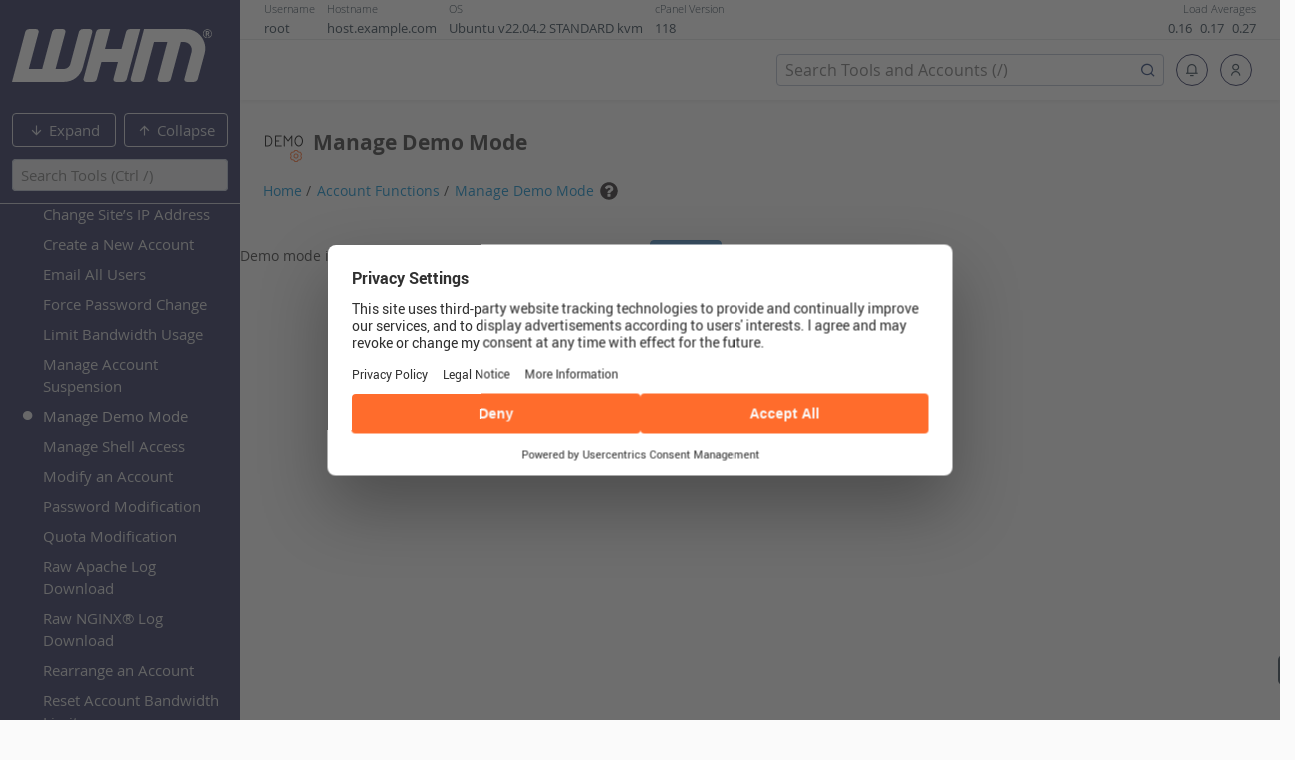

--- FILE ---
content_type: text/html
request_url: https://trywhm.net/listdemoaccts.html
body_size: 49672
content:
<!DOCTYPE html>
<html lang="en" dir="ltr">
<head>
    <meta http-equiv="Content-Type" content="text/html; charset=UTF-8">
    <meta http-equiv="X-UA-Compatible" content="IE=edge">
    <meta name="viewport" content="width=device-width, initial-scale=1.0, maximum-scale=1.0, user-scalable=1">
    <meta content="origin" name="referrer">
    <title>WHM [host] Manage Demo Mode - 118</title>

    <!-- Fav Icon -->
    <link rel="shortcut icon" type="image/x-icon" href="images/favicon.ico">

    <!-- Stylesheet -->
    <link rel="stylesheet" type="text/css" href="css/fonts.min.css" id="custom-fonts-stylesheet">
    <link rel="stylesheet" type="text/css" href="css/panel.css">
    <link rel="stylesheet" type="text/css" href="css/main_content_spacing.min.css">
    <link rel="stylesheet" type="text/css" href="css/main_content.min.css">
    <link rel="stylesheet" type="text/css" href="css/preload_styles.min.css">
    <link rel="stylesheet" type="text/css" href="css/master-ltr.cmb.min.css">
    <link rel="stylesheet" type="text/css" href="css/main.min.css">
    <link rel="stylesheet" type="text/css" href='css/bootstrap-tour-standalone.css'>

    <style type="text/css">
        html {
            font-size: 16px;
        }
    </style>

    <!-- Scripts -->
    <script nonce="wusKDBW9rpt">
        window.COMMON                   = window.COMMON || {};
        window.COMMON.hasRootPrivileges = true;
        window.COMMON.securityToken     = "/cpsess8745970733";
        window.COMMON.userName          = "root";
        window.COMMON.isDnsOnly         = false;
        window.COMMON.leftNavNVData     = { "whmcommand:navigation" : "1" };
    </script>
    <script>
        window.COMMON.resellerType = 'reseller';
        window.COMMON.licenseType  = "STANDARD";
        window.COMMON.resellerType = 'root';

        window.mandatoryDataLayer = [{
            cpSessionId       : window.COMMON.securityToken.substring( 1 ),
            hasRootPrivileges : window.COMMON.hasRootPrivileges,
            resellerType      : window.COMMON.resellerType,
            id                : 3236918261,
            licenseType       : window.COMMON.licenseType,
            isDnsOnly         : window.COMMON.isDnsOnly,
            serverProfile     : "STANDARD",
            cpanelVersion     : "118"
        }];

        ( function ( w, d, s, l, i ) {
            w[l] = w[l] || [];
            w[l].push( {
                'gtm.start' :
                    new Date().getTime(),
                event       : 'gtm.js'
            } );
            var f   = d.getElementsByTagName( s )[0],
                j   = d.createElement( s ),
                dl  = l != 'dataLayer' ? '&l=' + l : '';
            j.async = true;
            j.src   = 'https://www.googletagmanager.com/gtm.js?id=' + i + dl;
            f.parentNode.insertBefore( j, f );
        } )( window, document, 'script', 'mandatoryDataLayer', 'GTM-KJG3H4L' );
    </script>

    <script src="js/jquery-3.6.0.min.js"></script>
    <script src='js/utilities_container.js'></script>
    <script src='js/cjt-min.js'></script>
    <script src="js/jupiter-web-components.cmb.min.js"></script>
    <script src="js/header_and_navigation.cmb.min.js"></script>
</head>
<body class="whostmgr no-breadcrumbs nav-collapsed page-" id="">

<div id="topFrameWrapper" class="topFrameWrapper" style="display:none;visibility:hidden">
    <div class="informationWrapper">
        <div class="infoContainer">
            <a id="lnkWHMVersion"></a>
        </div>
    </div>
</div>

<link as="image" href="images/whm-logo-dark.svg" rel="preload">
<link as="image" href="images/whm-logo-white.svg" rel="preload">

<cp-root-variables directory-prefix="" permissions="{&quot;impersonateAccountTweakSettingValue&quot;:&quot;owner_root&quot;,&quot;basicWHMFunctions&quot;:1,&quot;listAccounts&quot;:1,&quot;modifyAccount&quot;:1,&quot;all&quot;:1}" app-name="whm" host-name="host.example.com" category-list="[{&quot;group&quot;:&quot;server_configuration&quot;,&quot;type&quot;:&quot;image&quot;,&quot;groupdesc&quot;:&quot;Server Configuration&quot;,&quot;grouporder&quot;:1,&quot;imgtype&quot;:&quot;icon&quot;,&quot;dnsonly_ok&quot;:&quot;dns&quot;,&quot;items&quot;:[{&quot;dnsonly_ok&quot;:&quot;dns&quot;,&quot;key&quot;:&quot;basic_webhost_manager_setup&quot;,&quot;description&quot;:&quot;This interface lets you configure basic settings for cPanel &amp;amp; WHM, such as contact information or nameservers.&quot;,&quot;searchtext&quot;:&quot;start edit server configuration basic whm setup set up nameservers contact ip A AAAA theme default&quot;,&quot;group&quot;:&quot;server_configuration&quot;,&quot;url&quot;:&quot;editsets&quot;,&quot;itemorder&quot;:1,&quot;iconUrl&quot;:&quot;images/basic_webhost_manager_setup.svg&quot;,&quot;itemdesc&quot;:&quot;Basic WebHost Manager® Setup&quot;,&quot;fullUrl&quot;:&quot;editsets&quot;,&quot;subtype&quot;:&quot;img&quot;,&quot;file&quot;:&quot;basic_webhost_manager_setup.svg&quot;,&quot;type&quot;:&quot;builtin&quot;,&quot;imgtype&quot;:&quot;icon&quot;,&quot;acl&quot;:&quot;ACL=basic-whm-functions&quot;},{&quot;file&quot;:&quot;change_root_password.svg&quot;,&quot;itemdesc&quot;:&quot;Change Root Password&quot;,&quot;iconUrl&quot;:&quot;images/change_root_password.svg&quot;,&quot;itemorder&quot;:5,&quot;fullUrl&quot;:&quot;chrootpass&quot;,&quot;subtype&quot;:&quot;img&quot;,&quot;imgtype&quot;:&quot;icon&quot;,&quot;acl&quot;:&quot;ACL=all&quot;,&quot;type&quot;:&quot;builtin&quot;,&quot;description&quot;:&quot;This interface lets you change the root user’s password.&quot;,&quot;searchtext&quot;:&quot;server configuration change root password security&quot;,&quot;key&quot;:&quot;change_root_password&quot;,&quot;dnsonly_ok&quot;:&quot;dns&quot;,&quot;group&quot;:&quot;server_configuration&quot;,&quot;url&quot;:&quot;chrootpass&quot;},{&quot;url&quot;:&quot;configure_cpanel_analytics&quot;,&quot;group&quot;:&quot;server_configuration&quot;,&quot;key&quot;:&quot;configure_cpanel_analytics&quot;,&quot;description&quot;:&quot;This interface lets you configure cPanel Analytics data collection settings.&quot;,&quot;searchtext&quot;:&quot;configure cpanel analytics track privacy&quot;,&quot;dnsonly_ok&quot;:&quot;dns&quot;,&quot;acl&quot;:&quot;ACL=all&quot;,&quot;imgtype&quot;:&quot;icon&quot;,&quot;type&quot;:&quot;builtin&quot;,&quot;file&quot;:&quot;configure_cpanel_analytics.svg&quot;,&quot;fullUrl&quot;:&quot;configure_cpanel_analytics&quot;,&quot;subtype&quot;:&quot;img&quot;,&quot;itemorder&quot;:9,&quot;itemdesc&quot;:&quot;Configure cPanel Analytics&quot;,&quot;iconUrl&quot;:&quot;images/configure_cpanel_analytics.svg&quot;},{&quot;type&quot;:&quot;builtin&quot;,&quot;imgtype&quot;:&quot;icon&quot;,&quot;acl&quot;:&quot;ACL=all&quot;,&quot;fullUrl&quot;:&quot;cronconfig&quot;,&quot;subtype&quot;:&quot;img&quot;,&quot;itemorder&quot;:6,&quot;itemdesc&quot;:&quot;Configure cPanel Cron Jobs&quot;,&quot;iconUrl&quot;:&quot;images/configure_cpanel_cron_jobs.svg&quot;,&quot;file&quot;:&quot;configure_cpanel_cron_jobs.svg&quot;,&quot;url&quot;:&quot;cronconfig&quot;,&quot;group&quot;:&quot;server_configuration&quot;,&quot;dnsonly_ok&quot;:&quot;&quot;,&quot;key&quot;:&quot;configure_cpanel_cron_jobs&quot;,&quot;searchtext&quot;:&quot;server configuration configure cpanel cron jobs chron schedule&quot;,&quot;description&quot;:&quot;This interface lets you configure the upcp, backup, and cpbackup scripts’ cron jobs on your server.&quot;},{&quot;group&quot;:&quot;server_configuration&quot;,&quot;url&quot;:&quot;dialog?dialog=quotas&quot;,&quot;dnsonly_ok&quot;:&quot;&quot;,&quot;searchtext&quot;:&quot;server configuration initial quota setup set up enable&quot;,&quot;description&quot;:&quot;This interface lets you scan your server to detect if quotas are enabled for directories where cPanel users store their files, and enables them if they are not.&quot;,&quot;key&quot;:&quot;initial_quota_setup&quot;,&quot;type&quot;:&quot;builtin&quot;,&quot;acl&quot;:&quot;ACL=all&quot;,&quot;imgtype&quot;:&quot;icon&quot;,&quot;itemdesc&quot;:&quot;Initial Quota Setup&quot;,&quot;iconUrl&quot;:&quot;images/initial_quota_setup.svg&quot;,&quot;itemorder&quot;:4,&quot;subtype&quot;:&quot;img&quot;,&quot;fullUrl&quot;:&quot;dialog?dialog=quotas&quot;,&quot;file&quot;:&quot;initial_quota_setup.svg&quot;},{&quot;url&quot;:&quot;link-server-nodes&quot;,&quot;group&quot;:&quot;server_configuration&quot;,&quot;key&quot;:&quot;link_server_nodes&quot;,&quot;description&quot;:&quot;This interface lets you create linkages from this server to another server.&quot;,&quot;searchtext&quot;:&quot;server mail node role link nodes&quot;,&quot;dnsonly_ok&quot;:&quot;&quot;,&quot;acl&quot;:&quot;ACL=all&quot;,&quot;imgtype&quot;:&quot;icon&quot;,&quot;type&quot;:&quot;builtin&quot;,&quot;file&quot;:&quot;link_server_nodes.svg&quot;,&quot;fullUrl&quot;:&quot;link-server-nodes&quot;,&quot;subtype&quot;:&quot;img&quot;,&quot;itemorder&quot;:1,&quot;iconUrl&quot;:&quot;images/link_server_nodes.svg&quot;,&quot;itemdesc&quot;:&quot;Link Server Nodes&quot;},{&quot;imgtype&quot;:&quot;icon&quot;,&quot;acl&quot;:&quot;ACL=all&quot;,&quot;type&quot;:&quot;builtin&quot;,&quot;file&quot;:&quot;server_profile.svg&quot;,&quot;itemorder&quot;:1,&quot;iconUrl&quot;:&quot;images/server_profile.svg&quot;,&quot;itemdesc&quot;:&quot;Server Profile&quot;,&quot;fullUrl&quot;:&quot;server_profile&quot;,&quot;subtype&quot;:&quot;img&quot;,&quot;group&quot;:&quot;server_configuration&quot;,&quot;url&quot;:&quot;server_profile&quot;,&quot;key&quot;:&quot;server_profile&quot;,&quot;searchtext&quot;:&quot;server configuration profile role&quot;,&quot;description&quot;:&quot;This interface lets you select a server’s profile based on the services that you want the server to provide.&quot;,&quot;dnsonly_ok&quot;:&quot;&quot;},{&quot;searchtext&quot;:&quot;server configuration server time configure date zone sync&quot;,&quot;description&quot;:&quot;This interface lets you set your server’s time zone and synchronize its time with your network’s time server.&quot;,&quot;key&quot;:&quot;server_time&quot;,&quot;dnsonly_ok&quot;:&quot;&quot;,&quot;group&quot;:&quot;server_configuration&quot;,&quot;url&quot;:&quot;edittime&quot;,&quot;file&quot;:&quot;server_time.svg&quot;,&quot;iconUrl&quot;:&quot;images/server_time.svg&quot;,&quot;itemdesc&quot;:&quot;Server Time&quot;,&quot;itemorder&quot;:8,&quot;fullUrl&quot;:&quot;edittime&quot;,&quot;subtype&quot;:&quot;img&quot;,&quot;imgtype&quot;:&quot;icon&quot;,&quot;acl&quot;:&quot;ACL=all&quot;,&quot;type&quot;:&quot;builtin&quot;},{&quot;imgtype&quot;:&quot;icon&quot;,&quot;acl&quot;:&quot;ACL=all&quot;,&quot;type&quot;:&quot;builtin&quot;,&quot;file&quot;:&quot;statistics_software_configuration.svg&quot;,&quot;itemorder&quot;:3,&quot;itemdesc&quot;:&quot;Statistics Software Configuration&quot;,&quot;iconUrl&quot;:&quot;images/statistics_software_configuration.svg&quot;,&quot;subtype&quot;:&quot;img&quot;,&quot;fullUrl&quot;:&quot;/cpsess8745970733statmanager&quot;,&quot;group&quot;:&quot;server_configuration&quot;,&quot;url&quot;:&quot;statmanager&quot;,&quot;key&quot;:&quot;statistics_software_configuration&quot;,&quot;description&quot;:&quot;This interface displays information about your server’s statistics and statistics software.&quot;,&quot;searchtext&quot;:&quot;server configuration statistics software configuration stats settings summary generators summary schedule summary log&quot;,&quot;dnsonly_ok&quot;:&quot;&quot;},{&quot;dnsonly_ok&quot;:&quot;&quot;,&quot;searchtext&quot;:&quot;terminal shell ssh bash tcsh csh zsh cli command line&quot;,&quot;description&quot;:&quot;This interface provides an in-browser terminal for direct command line access within a WHM session.&quot;,&quot;key&quot;:&quot;terminal&quot;,&quot;group&quot;:&quot;server_configuration&quot;,&quot;url&quot;:&quot;terminal&quot;,&quot;iconUrl&quot;:&quot;images/terminal.svg&quot;,&quot;itemdesc&quot;:&quot;Terminal&quot;,&quot;itemorder&quot;:2,&quot;fullUrl&quot;:&quot;terminal&quot;,&quot;subtype&quot;:&quot;img&quot;,&quot;file&quot;:&quot;terminal.svg&quot;,&quot;type&quot;:&quot;builtin&quot;,&quot;imgtype&quot;:&quot;icon&quot;,&quot;acl&quot;:&quot;terminal_ui,ACL=all&quot;},{&quot;subtype&quot;:&quot;img&quot;,&quot;fullUrl&quot;:&quot;tweaksettings&quot;,&quot;itemdesc&quot;:&quot;Tweak Settings&quot;,&quot;iconUrl&quot;:&quot;images/tweak_settings.svg&quot;,&quot;itemorder&quot;:2,&quot;file&quot;:&quot;tweak_settings.svg&quot;,&quot;type&quot;:&quot;builtin&quot;,&quot;imgtype&quot;:&quot;icon&quot;,&quot;acl&quot;:&quot;ACL=all&quot;,&quot;dnsonly_ok&quot;:&quot;&quot;,&quot;searchtext&quot;:&quot;server configuration tweak settings display domains mail mysql notifications redirection site software stats programs logs status setup set up system cpaddons&quot;,&quot;description&quot;:&quot;This interface lets you configure many  cPanel &amp;amp; WHM settings, categorized by type of change.&quot;,&quot;key&quot;:&quot;tweak_settings&quot;,&quot;url&quot;:&quot;tweaksettings&quot;,&quot;group&quot;:&quot;server_configuration&quot;},{&quot;fullUrl&quot;:&quot;updateconf&quot;,&quot;subtype&quot;:&quot;img&quot;,&quot;itemorder&quot;:7,&quot;itemdesc&quot;:&quot;Update Preferences&quot;,&quot;iconUrl&quot;:&quot;images/update_preferences.svg&quot;,&quot;file&quot;:&quot;update_preferences.svg&quot;,&quot;type&quot;:&quot;builtin&quot;,&quot;imgtype&quot;:&quot;icon&quot;,&quot;acl&quot;:&quot;ACL=all&quot;,&quot;dnsonly_ok&quot;:&quot;dns&quot;,&quot;key&quot;:&quot;update_preferences&quot;,&quot;searchtext&quot;:&quot;server configuration update preferences settings system cpanel whm updates package updates security upcp sysup rpmup&quot;,&quot;description&quot;:&quot;This interface lets you define how your server performs software updates.&quot;,&quot;url&quot;:&quot;updateconf&quot;,&quot;group&quot;:&quot;server_configuration&quot;},{&quot;url&quot;:&quot;whm-marketplace&quot;,&quot;group&quot;:&quot;server_configuration&quot;,&quot;dnsonly_ok&quot;:&quot;&quot;,&quot;key&quot;:&quot;whm_marketplace&quot;,&quot;searchtext&quot;:&quot;whm marketplace license addon install extension plugin wordpress toolkit&quot;,&quot;description&quot;:&quot;This interface lets you manage licenses on your server as well as install products with active licenses.&quot;,&quot;type&quot;:&quot;builtin&quot;,&quot;imgtype&quot;:&quot;icon&quot;,&quot;acl&quot;:&quot;ACL=all&quot;,&quot;fullUrl&quot;:&quot;whm-marketplace&quot;,&quot;subtype&quot;:&quot;img&quot;,&quot;itemorder&quot;:1,&quot;iconUrl&quot;:&quot;images/whm_marketplace.svg&quot;,&quot;itemdesc&quot;:&quot;WHM Marketplace&quot;,&quot;file&quot;:&quot;whm_marketplace.svg&quot;}],&quot;subtype&quot;:&quot;img&quot;,&quot;searchtext&quot;:&quot;server configuration&quot;,&quot;key&quot;:&quot;server_configuration&quot;,&quot;file&quot;:&quot;group_server_configuration.svg&quot;},{&quot;subtype&quot;:&quot;img&quot;,&quot;dnsonly_ok&quot;:&quot;dns&quot;,&quot;items&quot;:[{&quot;itemdesc&quot;:&quot;Create Support Ticket&quot;,&quot;iconUrl&quot;:&quot;images/create_support_ticket.svg&quot;,&quot;itemorder&quot;:2,&quot;fullUrl&quot;:&quot;create_support_ticket&quot;,&quot;subtype&quot;:&quot;img&quot;,&quot;file&quot;:&quot;create_support_ticket.svg&quot;,&quot;type&quot;:&quot;builtin&quot;,&quot;imgtype&quot;:&quot;icon&quot;,&quot;acl&quot;:&quot;ACL=all&quot;,&quot;dnsonly_ok&quot;:&quot;dns&quot;,&quot;searchtext&quot;:&quot;support create support ticket new create ticket contact help customer service assistance message&quot;,&quot;description&quot;:&quot;This interface lets you open a ticket with cPanel’s Technical Support.&quot;,&quot;key&quot;:&quot;create_support_ticket&quot;,&quot;group&quot;:&quot;support&quot;,&quot;url&quot;:&quot;create_support_ticket&quot;},{&quot;group&quot;:&quot;support&quot;,&quot;url&quot;:&quot;authorizesupport&quot;,&quot;dnsonly_ok&quot;:&quot;dns&quot;,&quot;description&quot;:&quot;This interface uses the server authentication details in your ticket to automatically provide cPanel Technical Support with SSH access to your server.&quot;,&quot;searchtext&quot;:&quot;support grant cpanel support access ssh authorize ticket&quot;,&quot;key&quot;:&quot;grant_cpanel_support_access&quot;,&quot;type&quot;:&quot;builtin&quot;,&quot;imgtype&quot;:&quot;icon&quot;,&quot;acl&quot;:&quot;ACL=all&quot;,&quot;iconUrl&quot;:&quot;images/grant_cpanel_support_access.svg&quot;,&quot;itemdesc&quot;:&quot;Grant cPanel Support Access&quot;,&quot;itemorder&quot;:3,&quot;fullUrl&quot;:&quot;authorizesupport&quot;,&quot;subtype&quot;:&quot;img&quot;,&quot;file&quot;:&quot;grant_cpanel_support_access.svg&quot;},{&quot;imgtype&quot;:&quot;icon&quot;,&quot;acl&quot;:&quot;ACL=all&quot;,&quot;type&quot;:&quot;builtin&quot;,&quot;file&quot;:&quot;support_center.svg&quot;,&quot;fullUrl&quot;:&quot;submitsupport&quot;,&quot;subtype&quot;:&quot;img&quot;,&quot;iconUrl&quot;:&quot;images/support_center.svg&quot;,&quot;itemdesc&quot;:&quot;Support Center&quot;,&quot;itemorder&quot;:1,&quot;url&quot;:&quot;submitsupport&quot;,&quot;group&quot;:&quot;support&quot;,&quot;description&quot;:&quot;This interface contains several links that let you access cPanel &amp;amp; WHM support features.&quot;,&quot;searchtext&quot;:&quot;support center help faq forums documentation contact message&quot;,&quot;key&quot;:&quot;support_center&quot;,&quot;dnsonly_ok&quot;:&quot;dns&quot;}],&quot;searchtext&quot;:&quot;support&quot;,&quot;file&quot;:&quot;group_support.svg&quot;,&quot;key&quot;:&quot;support&quot;,&quot;type&quot;:&quot;image&quot;,&quot;group&quot;:&quot;support&quot;,&quot;imgtype&quot;:&quot;icon&quot;,&quot;grouporder&quot;:2,&quot;groupdesc&quot;:&quot;Support&quot;},{&quot;groupdesc&quot;:&quot;Networking Setup&quot;,&quot;grouporder&quot;:3,&quot;imgtype&quot;:&quot;icon&quot;,&quot;group&quot;:&quot;networking_setup&quot;,&quot;type&quot;:&quot;image&quot;,&quot;searchtext&quot;:&quot;networking setup set up&quot;,&quot;key&quot;:&quot;networking_setup&quot;,&quot;file&quot;:&quot;group_networking_setup.svg&quot;,&quot;dnsonly_ok&quot;:&quot;dns&quot;,&quot;items&quot;:[{&quot;description&quot;:&quot;This interface lets you change your server’s hostname.&quot;,&quot;searchtext&quot;:&quot;networking setup modify hostname change hostname set up&quot;,&quot;key&quot;:&quot;change_hostname&quot;,&quot;dnsonly_ok&quot;:&quot;dns&quot;,&quot;group&quot;:&quot;networking_setup&quot;,&quot;url&quot;:&quot;changehostname&quot;,&quot;file&quot;:&quot;change_hostname.svg&quot;,&quot;iconUrl&quot;:&quot;images/change_hostname.svg&quot;,&quot;itemdesc&quot;:&quot;Change Hostname&quot;,&quot;itemorder&quot;:1,&quot;fullUrl&quot;:&quot;changehostname&quot;,&quot;subtype&quot;:&quot;img&quot;,&quot;acl&quot;:&quot;ACL=all&quot;,&quot;imgtype&quot;:&quot;icon&quot;,&quot;type&quot;:&quot;builtin&quot;},{&quot;dnsonly_ok&quot;:&quot;dns&quot;,&quot;description&quot;:&quot;This interface lets you configure your system’s DNS resolver.&quot;,&quot;searchtext&quot;:&quot;networking setup resolver configuration setup set up nameservers&quot;,&quot;key&quot;:&quot;resolver_configuration&quot;,&quot;url&quot;:&quot;setupresolvconf&quot;,&quot;group&quot;:&quot;networking_setup&quot;,&quot;fullUrl&quot;:&quot;setupresolvconf&quot;,&quot;subtype&quot;:&quot;img&quot;,&quot;iconUrl&quot;:&quot;images/resolver_configuration.svg&quot;,&quot;itemdesc&quot;:&quot;Resolver Configuration&quot;,&quot;itemorder&quot;:2,&quot;file&quot;:&quot;resolver_configuration.svg&quot;,&quot;type&quot;:&quot;builtin&quot;,&quot;imgtype&quot;:&quot;icon&quot;,&quot;acl&quot;:&quot;ACL=all&quot;}],&quot;subtype&quot;:&quot;img&quot;},{&quot;group&quot;:&quot;security_center&quot;,&quot;type&quot;:&quot;image&quot;,&quot;groupdesc&quot;:&quot;Security Center&quot;,&quot;grouporder&quot;:4,&quot;imgtype&quot;:&quot;icon&quot;,&quot;items&quot;:[{&quot;group&quot;:&quot;security_center&quot;,&quot;url&quot;:&quot;tweakmoduserdir&quot;,&quot;key&quot;:&quot;apache_mod_userdir_tweak&quot;,&quot;description&quot;:&quot;This interface lets you configure the Apache mod_userdir module’s functionality for your users.&quot;,&quot;searchtext&quot;:&quot;security center apache easyapache mod_userdir tweak&quot;,&quot;dnsonly_ok&quot;:&quot;&quot;,&quot;imgtype&quot;:&quot;icon&quot;,&quot;acl&quot;:&quot;ACL=all&quot;,&quot;type&quot;:&quot;builtin&quot;,&quot;file&quot;:&quot;apache_mod_userdir_tweak.svg&quot;,&quot;itemorder&quot;:11,&quot;itemdesc&quot;:&quot;Apache mod_userdir Tweak&quot;,&quot;iconUrl&quot;:&quot;images/apache_mod_userdir_tweak.svg&quot;,&quot;subtype&quot;:&quot;img&quot;,&quot;fullUrl&quot;:&quot;tweakmoduserdir&quot;},{&quot;description&quot;:&quot;This interface lets you restrict SMTP access for greater security.&quot;,&quot;searchtext&quot;:&quot;security center smtp restrictions email e-mail&quot;,&quot;key&quot;:&quot;smtp_restrictions&quot;,&quot;dnsonly_ok&quot;:&quot;&quot;,&quot;url&quot;:&quot;smtpmailgidonly&quot;,&quot;group&quot;:&quot;security_center&quot;,&quot;file&quot;:&quot;smtp_restrictions.svg&quot;,&quot;subtype&quot;:&quot;img&quot;,&quot;fullUrl&quot;:&quot;smtpmailgidonly&quot;,&quot;itemdesc&quot;:&quot;SMTP Restrictions&quot;,&quot;iconUrl&quot;:&quot;images/smtp_restrictions.svg&quot;,&quot;itemorder&quot;:16,&quot;acl&quot;:&quot;ACL=all&quot;,&quot;imgtype&quot;:&quot;icon&quot;,&quot;type&quot;:&quot;builtin&quot;},{&quot;group&quot;:&quot;security_center&quot;,&quot;url&quot;:&quot;tweakcompilers&quot;,&quot;key&quot;:&quot;compiler_access&quot;,&quot;searchtext&quot;:&quot;security center compiler access&quot;,&quot;description&quot;:&quot;This interface lets you manage users’ access to the system’s C and C++ compilers.&quot;,&quot;subitems&quot;:[{&quot;itemdesc&quot;:&quot;Manage Compiler Group&quot;,&quot;file&quot;:&quot;compiler_access.svg&quot;,&quot;parent&quot;:12,&quot;type&quot;:&quot;subitem&quot;,&quot;acl&quot;:&quot;ACL=all&quot;,&quot;breadcrumb&quot;:&quot;tweakcompilers&quot;,&quot;multiuser_required&quot;:1,&quot;dnsonly_ok&quot;:&quot;&quot;,&quot;searchtext&quot;:&quot;security center manage compiler group&quot;,&quot;key&quot;:&quot;manage_compiler_group&quot;,&quot;group&quot;:&quot;security_center&quot;,&quot;url&quot;:&quot;modwheel?compilers=1&quot;}],&quot;multiuser_required&quot;:1,&quot;dnsonly_ok&quot;:&quot;&quot;,&quot;acl&quot;:&quot;ACL=all&quot;,&quot;imgtype&quot;:&quot;icon&quot;,&quot;type&quot;:&quot;builtin&quot;,&quot;file&quot;:&quot;compiler_access.svg&quot;,&quot;itemorder&quot;:12,&quot;itemdesc&quot;:&quot;Compiler Access&quot;,&quot;iconUrl&quot;:&quot;images/compiler_access.svg&quot;,&quot;subtype&quot;:&quot;img&quot;,&quot;fullUrl&quot;:&quot;tweakcompilers&quot;},{&quot;acl&quot;:&quot;ACL=all&quot;,&quot;imgtype&quot;:&quot;icon&quot;,&quot;type&quot;:&quot;builtin&quot;,&quot;file&quot;:&quot;configure_security_policies.svg&quot;,&quot;iconUrl&quot;:&quot;images/configure_security_policies.svg&quot;,&quot;itemdesc&quot;:&quot;Configure Security Policies&quot;,&quot;itemorder&quot;:13,&quot;subtype&quot;:&quot;img&quot;,&quot;fullUrl&quot;:&quot;securitypolicy_configure&quot;,&quot;group&quot;:&quot;security_center&quot;,&quot;url&quot;:&quot;securitypolicy_configure&quot;,&quot;description&quot;:&quot;This interface lets you configure your security policy settings and security policy extensions.&quot;,&quot;searchtext&quot;:&quot;security center configure security policies configuration&quot;,&quot;key&quot;:&quot;configure_security_policies&quot;,&quot;dnsonly_ok&quot;:&quot;&quot;},{&quot;key&quot;:&quot;cphulk_brute_force_protection&quot;,&quot;searchtext&quot;:&quot;security center cphulk brute force protection&quot;,&quot;description&quot;:&quot;This interface lets you protect your server from brute-force attacks.&quot;,&quot;dnsonly_ok&quot;:&quot;dns&quot;,&quot;url&quot;:&quot;cphulk&quot;,&quot;group&quot;:&quot;security_center&quot;,&quot;file&quot;:&quot;cphulk_brute_force_protection.svg&quot;,&quot;fullUrl&quot;:&quot;cphulk&quot;,&quot;subtype&quot;:&quot;img&quot;,&quot;itemorder&quot;:6,&quot;itemdesc&quot;:&quot;cPHulk Brute Force Protection&quot;,&quot;iconUrl&quot;:&quot;images/cphulk_brute_force_protection.svg&quot;,&quot;acl&quot;:&quot;ACL=all&quot;,&quot;imgtype&quot;:&quot;icon&quot;,&quot;type&quot;:&quot;builtin&quot;},{&quot;url&quot;:&quot;hostaccess&quot;,&quot;group&quot;:&quot;security_center&quot;,&quot;dnsonly_ok&quot;:&quot;dns&quot;,&quot;description&quot;:&quot;This interface lets you allow, reject, or drop access to services for specific IP addresses.&quot;,&quot;searchtext&quot;:&quot;security center host access control&quot;,&quot;key&quot;:&quot;host_access_control&quot;,&quot;type&quot;:&quot;builtin&quot;,&quot;acl&quot;:&quot;ACL=all&quot;,&quot;imgtype&quot;:&quot;icon&quot;,&quot;subtype&quot;:&quot;img&quot;,&quot;fullUrl&quot;:&quot;/cpsess8745970733hostaccess&quot;,&quot;iconUrl&quot;:&quot;images/host_access_control.svg&quot;,&quot;itemdesc&quot;:&quot;Host Access Control&quot;,&quot;itemorder&quot;:8,&quot;file&quot;:&quot;host_access_control.svg&quot;},{&quot;url&quot;:&quot;manage_external_auth&quot;,&quot;group&quot;:&quot;security_center&quot;,&quot;key&quot;:&quot;manage_external_authentication&quot;,&quot;description&quot;:&quot;This interface lets you manage your server’s OpenID Connect-compliant identity providers.&quot;,&quot;searchtext&quot;:&quot;security center manage external auth link unlink enable oauth oidc openid cpanelid google amazon facebook whmcs&quot;,&quot;subitems&quot;:[{&quot;group&quot;:&quot;security_center&quot;,&quot;url&quot;:&quot;manage_external_auth/providers&quot;,&quot;dnsonly_ok&quot;:&quot;&quot;,&quot;key&quot;:&quot;manage_external_authentication_providers&quot;,&quot;searchtext&quot;:&quot;security center manage external auth link unlink enable oauth oidc openid cpanelid google amazon facebook whmcs&quot;,&quot;parent&quot;:20,&quot;type&quot;:&quot;subitem&quot;,&quot;breadcrumb&quot;:&quot;&quot;,&quot;acl&quot;:&quot;ACL=manage-oidc&quot;,&quot;itemdesc&quot;:&quot;Manage External Authentications&quot;,&quot;file&quot;:&quot;manage_external_authentication.svg&quot;},{&quot;group&quot;:&quot;security_center&quot;,&quot;url&quot;:&quot;manage_external_auth/users&quot;,&quot;dnsonly_ok&quot;:&quot;&quot;,&quot;searchtext&quot;:&quot;security center manage external auth link unlink enable oauth oidc openid cpanelid google amazon facebook whmcs&quot;,&quot;key&quot;:&quot;manage_external_authentication_users&quot;,&quot;parent&quot;:20,&quot;type&quot;:&quot;subitem&quot;,&quot;acl&quot;:&quot;ACL=manage-oidc&quot;,&quot;breadcrumb&quot;:&quot;&quot;,&quot;itemdesc&quot;:&quot;Manage External Authentications&quot;,&quot;file&quot;:&quot;manage_external_authentication.svg&quot;}],&quot;dnsonly_ok&quot;:&quot;&quot;,&quot;imgtype&quot;:&quot;icon&quot;,&quot;acl&quot;:&quot;ACL=manage-oidc&quot;,&quot;type&quot;:&quot;builtin&quot;,&quot;file&quot;:&quot;manage_external_authentication.svg&quot;,&quot;fullUrl&quot;:&quot;manage_external_auth&quot;,&quot;subtype&quot;:&quot;img&quot;,&quot;itemorder&quot;:20,&quot;itemdesc&quot;:&quot;Manage External Authentications&quot;,&quot;iconUrl&quot;:&quot;images/manage_external_authentication.svg&quot;},{&quot;group&quot;:&quot;security_center&quot;,&quot;url&quot;:&quot;sshkeys&quot;,&quot;key&quot;:&quot;manage_roots_ssh_keys&quot;,&quot;description&quot;:&quot;This interface lets you add, import, and manage the root user’s SSH keys.&quot;,&quot;searchtext&quot;:&quot;security center manage roots ssh keys public private authorization&quot;,&quot;dnsonly_ok&quot;:&quot;dns&quot;,&quot;imgtype&quot;:&quot;icon&quot;,&quot;acl&quot;:&quot;ACL=all&quot;,&quot;type&quot;:&quot;builtin&quot;,&quot;file&quot;:&quot;manage_roots_ssh_keys.svg&quot;,&quot;itemorder&quot;:18,&quot;itemdesc&quot;:&quot;Manage root’s SSH Keys&quot;,&quot;iconUrl&quot;:&quot;images/manage_roots_ssh_keys.svg&quot;,&quot;subtype&quot;:&quot;img&quot;,&quot;fullUrl&quot;:&quot;sshkeys&quot;},{&quot;key&quot;:&quot;manage_wheel_group_users&quot;,&quot;description&quot;:&quot;This interface lets you manage the wheel group’s membership.&quot;,&quot;searchtext&quot;:&quot;security center manage sudo group users su sudoers admin&quot;,&quot;dnsonly_ok&quot;:&quot;&quot;,&quot;url&quot;:&quot;modwheel&quot;,&quot;group&quot;:&quot;security_center&quot;,&quot;file&quot;:&quot;manage_wheel_group_users.svg&quot;,&quot;subtype&quot;:&quot;img&quot;,&quot;fullUrl&quot;:&quot;modwheel&quot;,&quot;itemorder&quot;:19,&quot;iconUrl&quot;:&quot;images/manage_wheel_group_users.svg&quot;,&quot;itemdesc&quot;:&quot;Manage Sudo Group Users&quot;,&quot;cpanel_os_check&quot;:&quot;sudoers=wheel&quot;,&quot;imgtype&quot;:&quot;icon&quot;,&quot;acl&quot;:&quot;ACL=all&quot;,&quot;type&quot;:&quot;builtin&quot;},{&quot;type&quot;:&quot;builtin&quot;,&quot;acl&quot;:&quot;ACL=all&quot;,&quot;imgtype&quot;:&quot;icon&quot;,&quot;itemorder&quot;:2,&quot;iconUrl&quot;:&quot;images/modsecurity_configuration.svg&quot;,&quot;itemdesc&quot;:&quot;ModSecurity™ Configuration&quot;,&quot;subtype&quot;:&quot;img&quot;,&quot;fullUrl&quot;:&quot;config_mod_security&quot;,&quot;file&quot;:&quot;modsecurity_configuration.svg&quot;,&quot;group&quot;:&quot;security_center&quot;,&quot;url&quot;:&quot;config_mod_security&quot;,&quot;dnsonly_ok&quot;:&quot;&quot;,&quot;key&quot;:&quot;modsecurity_configuration&quot;,&quot;searchtext&quot;:&quot;security center mod_security configuration application firewall&quot;,&quot;description&quot;:&quot;This interface lets you configure ModSecurity™’s global settings.&quot;},{&quot;subtype&quot;:&quot;img&quot;,&quot;fullUrl&quot;:&quot;show_mod_security&quot;,&quot;iconUrl&quot;:&quot;images/modsecurity_tools.svg&quot;,&quot;itemdesc&quot;:&quot;ModSecurity™ Tools&quot;,&quot;itemorder&quot;:1,&quot;file&quot;:&quot;modsecurity_tools.svg&quot;,&quot;type&quot;:&quot;builtin&quot;,&quot;acl&quot;:&quot;ACL=all&quot;,&quot;imgtype&quot;:&quot;icon&quot;,&quot;dnsonly_ok&quot;:&quot;&quot;,&quot;searchtext&quot;:&quot;security center mod_security tools application firewall&quot;,&quot;description&quot;:&quot;This interface lets you install and manage ModSecurity™ rules.&quot;,&quot;key&quot;:&quot;modsecurity_tools&quot;,&quot;url&quot;:&quot;show_mod_security&quot;,&quot;group&quot;:&quot;security_center&quot;},{&quot;subtype&quot;:&quot;img&quot;,&quot;fullUrl&quot;:&quot;manage_mod_security_vendors&quot;,&quot;iconUrl&quot;:&quot;images/modsecurity_vendors.svg&quot;,&quot;itemdesc&quot;:&quot;ModSecurity™ Vendors&quot;,&quot;itemorder&quot;:3,&quot;file&quot;:&quot;modsecurity_vendors.svg&quot;,&quot;type&quot;:&quot;builtin&quot;,&quot;acl&quot;:&quot;ACL=all&quot;,&quot;imgtype&quot;:&quot;icon&quot;,&quot;dnsonly_ok&quot;:&quot;&quot;,&quot;searchtext&quot;:&quot;security center mod_security vendor application firewall&quot;,&quot;description&quot;:&quot;This interface lets you install and manage your ModSecurity™ vendors.&quot;,&quot;key&quot;:&quot;modsecurity_vendors&quot;,&quot;url&quot;:&quot;manage_mod_security_vendors&quot;,&quot;group&quot;:&quot;security_center&quot;},{&quot;url&quot;:&quot;minpwstrength&quot;,&quot;group&quot;:&quot;security_center&quot;,&quot;searchtext&quot;:&quot;security center password strength configuration&quot;,&quot;description&quot;:&quot;This interface lets you define minimum strengths for passwords that require password authentication.&quot;,&quot;key&quot;:&quot;password_strength_configuration&quot;,&quot;dnsonly_ok&quot;:&quot;&quot;,&quot;acl&quot;:&quot;ACL=all&quot;,&quot;imgtype&quot;:&quot;icon&quot;,&quot;type&quot;:&quot;builtin&quot;,&quot;file&quot;:&quot;password_strength_configuration.svg&quot;,&quot;subtype&quot;:&quot;img&quot;,&quot;fullUrl&quot;:&quot;minpwstrength&quot;,&quot;itemdesc&quot;:&quot;Password Strength Configuration&quot;,&quot;iconUrl&quot;:&quot;images/password_strength_configuration.svg&quot;,&quot;itemorder&quot;:5},{&quot;key&quot;:&quot;ico-security-advisor&quot;,&quot;searchtext&quot;:&quot;security center advisor imunify360 imunifyav+ immunify&quot;,&quot;description&quot;:&quot;This interface runs a security scan on your server and advises you about how to resolve any security issues that are found.&quot;,&quot;dnsonly_ok&quot;:&quot;&quot;,&quot;url&quot;:&quot;securityadvisor&quot;,&quot;group&quot;:&quot;security_center&quot;,&quot;file&quot;:&quot;ico-security-advisor.svg&quot;,&quot;subtype&quot;:&quot;img&quot;,&quot;fullUrl&quot;:&quot;/cpsess8745970733securityadvisor.html&quot;,&quot;itemorder&quot;:4,&quot;itemdesc&quot;:&quot;Security Advisor&quot;,&quot;iconUrl&quot;:&quot;images/ico-security-advisor.svg&quot;,&quot;imgtype&quot;:&quot;icon&quot;,&quot;acl&quot;:&quot;ACL=all&quot;,&quot;type&quot;:&quot;builtin&quot;},{&quot;url&quot;:&quot;edit_sourceipcheck&quot;,&quot;group&quot;:&quot;security_center&quot;,&quot;description&quot;:&quot;This interface lets you manage your account’s WHM security questions.&quot;,&quot;searchtext&quot;:&quot;security center security questions&quot;,&quot;key&quot;:&quot;security_questions&quot;,&quot;dnsonly_ok&quot;:&quot;&quot;,&quot;subitems&quot;:[{&quot;itemdesc&quot;:&quot;Add or Remove Recognized IP Addresses&quot;,&quot;file&quot;:&quot;configure_security_policies.svg&quot;,&quot;type&quot;:&quot;subitem&quot;,&quot;parent&quot;:14,&quot;breadcrumb&quot;:&quot;edit_sourceipcheck&quot;,&quot;acl&quot;:&quot;ACL=all&quot;,&quot;dnsonly_ok&quot;:&quot;&quot;,&quot;key&quot;:&quot;add_remove_recognized_ip_addresses&quot;,&quot;searchtext&quot;:&quot;security center add or remove recognized ip addresses&quot;,&quot;url&quot;:&quot;edit_sourceipcheck?cmd=accessips&quot;,&quot;group&quot;:&quot;security_center&quot;},{&quot;itemdesc&quot;:&quot;Edit Questions and Answers&quot;,&quot;file&quot;:&quot;configure_security_policies.svg&quot;,&quot;parent&quot;:14,&quot;type&quot;:&quot;subitem&quot;,&quot;acl&quot;:&quot;ACL=all&quot;,&quot;breadcrumb&quot;:&quot;edit_sourceipcheck&quot;,&quot;dnsonly_ok&quot;:&quot;&quot;,&quot;searchtext&quot;:&quot;security center edit questions and answers change modify&quot;,&quot;key&quot;:&quot;edit_questions_and_answers&quot;,&quot;group&quot;:&quot;security_center&quot;,&quot;url&quot;:&quot;edit_sourceipcheck?cmd=edit-secques&quot;}],&quot;acl&quot;:&quot;ACL=all&quot;,&quot;imgtype&quot;:&quot;icon&quot;,&quot;type&quot;:&quot;builtin&quot;,&quot;file&quot;:&quot;security_questions.svg&quot;,&quot;fullUrl&quot;:&quot;edit_sourceipcheck&quot;,&quot;subtype&quot;:&quot;img&quot;,&quot;iconUrl&quot;:&quot;images/security_questions.svg&quot;,&quot;itemdesc&quot;:&quot;Security Questions&quot;,&quot;itemorder&quot;:14},{&quot;description&quot;:&quot;This interface helps you protect your server from users with terminal access who may inadvertently or intentionally cause a fork bomb.&quot;,&quot;searchtext&quot;:&quot;security center shell fork bomb protection&quot;,&quot;key&quot;:&quot;shell_fork_bomb_protection&quot;,&quot;dnsonly_ok&quot;:&quot;&quot;,&quot;group&quot;:&quot;security_center&quot;,&quot;url&quot;:&quot;modlimits&quot;,&quot;file&quot;:&quot;shell_fork_bomb_protection.svg&quot;,&quot;itemdesc&quot;:&quot;Shell Fork Bomb Protection&quot;,&quot;iconUrl&quot;:&quot;images/shell_fork_bomb_protection.svg&quot;,&quot;itemorder&quot;:17,&quot;fullUrl&quot;:&quot;modlimits&quot;,&quot;subtype&quot;:&quot;img&quot;,&quot;acl&quot;:&quot;NOT_CLOUDLINUX,ACL=all&quot;,&quot;imgtype&quot;:&quot;icon&quot;,&quot;type&quot;:&quot;builtin&quot;},{&quot;imgtype&quot;:&quot;icon&quot;,&quot;acl&quot;:&quot;ACL=all&quot;,&quot;type&quot;:&quot;builtin&quot;,&quot;file&quot;:&quot;ssh_password_authorization_tweak.svg&quot;,&quot;iconUrl&quot;:&quot;images/ssh_password_authorization_tweak.svg&quot;,&quot;itemdesc&quot;:&quot;SSH Password Authorization Tweak&quot;,&quot;itemorder&quot;:9,&quot;subtype&quot;:&quot;img&quot;,&quot;fullUrl&quot;:&quot;tweaksshauth&quot;,&quot;group&quot;:&quot;security_center&quot;,&quot;url&quot;:&quot;tweaksshauth&quot;,&quot;description&quot;:&quot;This interface lets you manage password authentication for SSH.&quot;,&quot;searchtext&quot;:&quot;security center ssh password authorization tweak&quot;,&quot;key&quot;:&quot;ssh_password_authorization_tweak&quot;,&quot;dnsonly_ok&quot;:&quot;dns&quot;},{&quot;group&quot;:&quot;security_center&quot;,&quot;url&quot;:&quot;settrace&quot;,&quot;description&quot;:&quot;This interface lets you enable or disable the system’s traceroute tool.&quot;,&quot;searchtext&quot;:&quot;security center traceroute enable disable tracert&quot;,&quot;key&quot;:&quot;traceroute_enable_disable&quot;,&quot;dnsonly_ok&quot;:&quot;&quot;,&quot;imgtype&quot;:&quot;icon&quot;,&quot;acl&quot;:&quot;ACL=all&quot;,&quot;type&quot;:&quot;builtin&quot;,&quot;file&quot;:&quot;traceroute_enable_disable.svg&quot;,&quot;itemdesc&quot;:&quot;Traceroute Enable/Disable&quot;,&quot;iconUrl&quot;:&quot;images/traceroute_enable_disable.svg&quot;,&quot;itemorder&quot;:15,&quot;subtype&quot;:&quot;img&quot;,&quot;fullUrl&quot;:&quot;settrace&quot;},{&quot;description&quot;:&quot;This interface lets you configure 2FA.&quot;,&quot;searchtext&quot;:&quot;security center two factor authentication 2fa tfa&quot;,&quot;key&quot;:&quot;two_factor_authentication&quot;,&quot;dnsonly_ok&quot;:&quot;dns&quot;,&quot;url&quot;:&quot;twofactorauth&quot;,&quot;group&quot;:&quot;security_center&quot;,&quot;file&quot;:&quot;two_factor_authentication.svg&quot;,&quot;fullUrl&quot;:&quot;twofactorauth&quot;,&quot;subtype&quot;:&quot;img&quot;,&quot;iconUrl&quot;:&quot;images/two_factor_authentication.svg&quot;,&quot;itemdesc&quot;:&quot;Two-Factor Authentication&quot;,&quot;itemorder&quot;:7,&quot;acl&quot;:&quot;ACL=create-acct,ACL=all&quot;,&quot;imgtype&quot;:&quot;icon&quot;,&quot;type&quot;:&quot;builtin&quot;}],&quot;dnsonly_ok&quot;:&quot;dns&quot;,&quot;subtype&quot;:&quot;img&quot;,&quot;key&quot;:&quot;security_center&quot;,&quot;file&quot;:&quot;group_security_center.svg&quot;,&quot;searchtext&quot;:&quot;security center&quot;},{&quot;file&quot;:&quot;group_server_contacts.svg&quot;,&quot;key&quot;:&quot;server_contacts&quot;,&quot;searchtext&quot;:&quot;server contacts&quot;,&quot;subtype&quot;:&quot;img&quot;,&quot;items&quot;:[{&quot;group&quot;:&quot;server_contacts&quot;,&quot;url&quot;:&quot;editcontact&quot;,&quot;key&quot;:&quot;contact_manager&quot;,&quot;searchtext&quot;:&quot;server contacts contact manager alert priority assignment notification email e-mail notify message&quot;,&quot;dnsonly_ok&quot;:&quot;dns&quot;,&quot;imgtype&quot;:&quot;icon&quot;,&quot;acl&quot;:&quot;ACL=all&quot;,&quot;type&quot;:&quot;builtin&quot;,&quot;file&quot;:&quot;contact_manager.svg&quot;,&quot;itemorder&quot;:1,&quot;itemdesc&quot;:&quot;Contact Manager&quot;,&quot;iconUrl&quot;:&quot;images/contact_manager.svg&quot;,&quot;fullUrl&quot;:&quot;editcontact&quot;,&quot;subtype&quot;:&quot;img&quot;},{&quot;group&quot;:&quot;server_contacts&quot;,&quot;url&quot;:&quot;rootmail&quot;,&quot;dnsonly_ok&quot;:&quot;dns&quot;,&quot;searchtext&quot;:&quot;server contacts edit system mail preferences change manager root nobody email e-mail message&quot;,&quot;description&quot;:&quot;This interface lets you set up administration-related email forwarders.&quot;,&quot;key&quot;:&quot;edit_system_mail_preferences&quot;,&quot;type&quot;:&quot;builtin&quot;,&quot;imgtype&quot;:&quot;icon&quot;,&quot;acl&quot;:&quot;ACL=all&quot;,&quot;itemdesc&quot;:&quot;Edit System Mail Preferences&quot;,&quot;iconUrl&quot;:&quot;images/edit_system_mail_preferences.svg&quot;,&quot;itemorder&quot;:2,&quot;subtype&quot;:&quot;img&quot;,&quot;fullUrl&quot;:&quot;rootmail&quot;,&quot;file&quot;:&quot;edit_system_mail_preferences.svg&quot;}],&quot;dnsonly_ok&quot;:&quot;dns&quot;,&quot;imgtype&quot;:&quot;icon&quot;,&quot;grouporder&quot;:5,&quot;groupdesc&quot;:&quot;Server Contacts&quot;,&quot;type&quot;:&quot;image&quot;,&quot;group&quot;:&quot;server_contacts&quot;},{&quot;type&quot;:&quot;image&quot;,&quot;group&quot;:&quot;resellers&quot;,&quot;imgtype&quot;:&quot;icon&quot;,&quot;grouporder&quot;:6,&quot;groupdesc&quot;:&quot;Resellers&quot;,&quot;subtype&quot;:&quot;img&quot;,&quot;dnsonly_ok&quot;:&quot;&quot;,&quot;items&quot;:[{&quot;searchtext&quot;:&quot;resellers change ownership of an account&quot;,&quot;key&quot;:&quot;change_ownership_of_an_account&quot;,&quot;dnsonly_ok&quot;:&quot;&quot;,&quot;multiuser_required&quot;:1,&quot;url&quot;:&quot;ownerlist&quot;,&quot;group&quot;:&quot;resellers&quot;,&quot;file&quot;:&quot;change_ownership_of_an_account.svg&quot;,&quot;subtype&quot;:&quot;img&quot;,&quot;fullUrl&quot;:&quot;ownerlist&quot;,&quot;itemdesc&quot;:&quot;Change Ownership of an Account&quot;,&quot;iconUrl&quot;:&quot;images/change_ownership_of_an_account.svg&quot;,&quot;itemorder&quot;:6,&quot;imgtype&quot;:&quot;icon&quot;,&quot;acl&quot;:&quot;ACL=all&quot;,&quot;type&quot;:&quot;builtin&quot;},{&quot;searchtext&quot;:&quot;reseller change ownership of multiple accounts modify edit update&quot;,&quot;description&quot;:&quot;This interface lets you assign multiple accounts to a reseller.&quot;,&quot;key&quot;:&quot;change_ownership_of_multiple_accounts&quot;,&quot;multiuser_required&quot;:1,&quot;dnsonly_ok&quot;:&quot;&quot;,&quot;group&quot;:&quot;resellers&quot;,&quot;url&quot;:&quot;multichangeowner&quot;,&quot;file&quot;:&quot;change_ownership_of_multiple_accounts.svg&quot;,&quot;iconUrl&quot;:&quot;images/change_ownership_of_multiple_accounts.svg&quot;,&quot;itemdesc&quot;:&quot;Change Ownership of Multiple Accounts&quot;,&quot;itemorder&quot;:3,&quot;fullUrl&quot;:&quot;multichangeowner&quot;,&quot;subtype&quot;:&quot;img&quot;,&quot;imgtype&quot;:&quot;icon&quot;,&quot;acl&quot;:&quot;ACL=all&quot;,&quot;type&quot;:&quot;builtin&quot;},{&quot;file&quot;:&quot;edit_reseller_name_servers_and_privileges.svg&quot;,&quot;subtype&quot;:&quot;img&quot;,&quot;fullUrl&quot;:&quot;editres&quot;,&quot;itemorder&quot;:1,&quot;iconUrl&quot;:&quot;images/edit_reseller_name_servers_and_privileges.svg&quot;,&quot;itemdesc&quot;:&quot;Edit Reseller Nameservers and Privileges&quot;,&quot;imgtype&quot;:&quot;icon&quot;,&quot;acl&quot;:&quot;ACL=all&quot;,&quot;type&quot;:&quot;builtin&quot;,&quot;key&quot;:&quot;edit_reseller_name_servers_and_privileges&quot;,&quot;searchtext&quot;:&quot;resellers edit reseller nameserver and privileges&quot;,&quot;description&quot;:&quot;This interface lets you modify reseller permissions.&quot;,&quot;dnsonly_ok&quot;:&quot;&quot;,&quot;url&quot;:&quot;editres&quot;,&quot;group&quot;:&quot;resellers&quot;},{&quot;url&quot;:&quot;emailall?resellers=1&quot;,&quot;group&quot;:&quot;resellers&quot;,&quot;multiuser_required&quot;:1,&quot;dnsonly_ok&quot;:&quot;&quot;,&quot;key&quot;:&quot;email_all_resellers&quot;,&quot;description&quot;:&quot;This interface lets you send an email to every reseller.&quot;,&quot;searchtext&quot;:&quot;reseller email all resellers e-mail&quot;,&quot;type&quot;:&quot;builtin&quot;,&quot;acl&quot;:&quot;ACL=all&quot;,&quot;imgtype&quot;:&quot;icon&quot;,&quot;subtype&quot;:&quot;img&quot;,&quot;fullUrl&quot;:&quot;emailall?resellers=1&quot;,&quot;itemorder&quot;:7,&quot;itemdesc&quot;:&quot;Email All Resellers&quot;,&quot;iconUrl&quot;:&quot;images/email_all_resellers.svg&quot;,&quot;file&quot;:&quot;email_all_resellers.svg&quot;},{&quot;acl&quot;:&quot;ACL=all&quot;,&quot;imgtype&quot;:&quot;icon&quot;,&quot;type&quot;:&quot;builtin&quot;,&quot;file&quot;:&quot;manage_resellers_ip_delegation.svg&quot;,&quot;itemdesc&quot;:&quot;Manage Reseller’s IP Delegation&quot;,&quot;iconUrl&quot;:&quot;images/manage_resellers_ip_delegation.svg&quot;,&quot;itemorder&quot;:5,&quot;fullUrl&quot;:&quot;delegateips&quot;,&quot;subtype&quot;:&quot;img&quot;,&quot;group&quot;:&quot;resellers&quot;,&quot;url&quot;:&quot;delegateips&quot;,&quot;description&quot;:&quot;This interface lets you control a reseller’s access to the server’s IP addresses.&quot;,&quot;searchtext&quot;:&quot;reseller manage resellers ip delegation&quot;,&quot;key&quot;:&quot;manage_resellers_ip_delegation&quot;,&quot;multiuser_required&quot;:1,&quot;dnsonly_ok&quot;:&quot;&quot;},{&quot;group&quot;:&quot;resellers&quot;,&quot;url&quot;:&quot;delegatemainip&quot;,&quot;multiuser_required&quot;:1,&quot;dnsonly_ok&quot;:&quot;&quot;,&quot;key&quot;:&quot;manage_resellers_shared_ip&quot;,&quot;searchtext&quot;:&quot;reseller manage resellers shared ip&quot;,&quot;description&quot;:&quot;This interface lets you specify a shared IP address for a reseller.&quot;,&quot;type&quot;:&quot;builtin&quot;,&quot;acl&quot;:&quot;ACL=all&quot;,&quot;imgtype&quot;:&quot;icon&quot;,&quot;itemorder&quot;:2,&quot;itemdesc&quot;:&quot;Manage Reseller’s Shared IP&quot;,&quot;iconUrl&quot;:&quot;images/manage_resellers_shared_ip.svg&quot;,&quot;fullUrl&quot;:&quot;delegatemainip&quot;,&quot;subtype&quot;:&quot;img&quot;,&quot;file&quot;:&quot;manage_resellers_shared_ip.svg&quot;},{&quot;url&quot;:&quot;resellerlist&quot;,&quot;group&quot;:&quot;resellers&quot;,&quot;key&quot;:&quot;reseller_center&quot;,&quot;description&quot;:&quot;This interface adds or removes reseller status for existing accounts and gives access to WHM’s other reseller-related interfaces.&quot;,&quot;searchtext&quot;:&quot;reseller center change account ownership ip delegation shared&quot;,&quot;dnsonly_ok&quot;:&quot;&quot;,&quot;acl&quot;:&quot;ACL=all&quot;,&quot;imgtype&quot;:&quot;icon&quot;,&quot;type&quot;:&quot;builtin&quot;,&quot;file&quot;:&quot;reseller_center.svg&quot;,&quot;subtype&quot;:&quot;img&quot;,&quot;fullUrl&quot;:&quot;resellerlist&quot;,&quot;itemorder&quot;:9,&quot;itemdesc&quot;:&quot;Reseller Center&quot;,&quot;iconUrl&quot;:&quot;images/reseller_center.svg&quot;},{&quot;imgtype&quot;:&quot;icon&quot;,&quot;acl&quot;:&quot;ACL=all&quot;,&quot;type&quot;:&quot;builtin&quot;,&quot;file&quot;:&quot;reset_resellers.svg&quot;,&quot;fullUrl&quot;:&quot;resetresellers&quot;,&quot;subtype&quot;:&quot;img&quot;,&quot;itemorder&quot;:8,&quot;itemdesc&quot;:&quot;Reset Resellers&quot;,&quot;iconUrl&quot;:&quot;images/reset_resellers.svg&quot;,&quot;url&quot;:&quot;resetresellers&quot;,&quot;group&quot;:&quot;resellers&quot;,&quot;key&quot;:&quot;reset_resellers&quot;,&quot;searchtext&quot;:&quot;reseller reset resellers&quot;,&quot;description&quot;:&quot;This interface lets you reset package permissions or apply ACLs to resellers.&quot;,&quot;multiuser_required&quot;:1,&quot;dnsonly_ok&quot;:&quot;&quot;},{&quot;searchtext&quot;:&quot;resellers show reseller accounts users&quot;,&quot;description&quot;:&quot;This interface lists the server’s reseller accounts.&quot;,&quot;key&quot;:&quot;show_reseller_accounts&quot;,&quot;dnsonly_ok&quot;:&quot;&quot;,&quot;url&quot;:&quot;reslist&quot;,&quot;group&quot;:&quot;resellers&quot;,&quot;file&quot;:&quot;show_reseller_accounts.svg&quot;,&quot;subtype&quot;:&quot;img&quot;,&quot;fullUrl&quot;:&quot;reslist&quot;,&quot;itemdesc&quot;:&quot;Show Reseller Accounts&quot;,&quot;iconUrl&quot;:&quot;images/show_reseller_accounts.svg&quot;,&quot;itemorder&quot;:10,&quot;imgtype&quot;:&quot;icon&quot;,&quot;acl&quot;:&quot;ACL=all&quot;,&quot;type&quot;:&quot;builtin&quot;},{&quot;multiuser_required&quot;:1,&quot;dnsonly_ok&quot;:&quot;&quot;,&quot;searchtext&quot;:&quot;resellers view reseller usage and manager account status usage stat suspend terminate&quot;,&quot;description&quot;:&quot;This interface lets you view your resellers’ disk space and bandwidth usage, as well as suspend, unsuspend, and terminate reseller accounts.&quot;,&quot;key&quot;:&quot;view_reseller_usage_and_manage_account_status&quot;,&quot;group&quot;:&quot;resellers&quot;,&quot;url&quot;:&quot;statres&quot;,&quot;itemdesc&quot;:&quot;View Reseller Usage and Manage Account Status&quot;,&quot;iconUrl&quot;:&quot;images/view_reseller_usage_and_manage_account_status.svg&quot;,&quot;itemorder&quot;:4,&quot;subtype&quot;:&quot;img&quot;,&quot;fullUrl&quot;:&quot;statres&quot;,&quot;file&quot;:&quot;view_reseller_usage_and_manage_account_status.svg&quot;,&quot;type&quot;:&quot;builtin&quot;,&quot;acl&quot;:&quot;ACL=all&quot;,&quot;imgtype&quot;:&quot;icon&quot;}],&quot;searchtext&quot;:&quot;resellers&quot;,&quot;file&quot;:&quot;group_resellers.svg&quot;,&quot;key&quot;:&quot;resellers&quot;},{&quot;imgtype&quot;:&quot;icon&quot;,&quot;grouporder&quot;:7,&quot;groupdesc&quot;:&quot;Service Configuration&quot;,&quot;type&quot;:&quot;image&quot;,&quot;group&quot;:&quot;service_configuration&quot;,&quot;key&quot;:&quot;service_configuration&quot;,&quot;file&quot;:&quot;group_service_configuration.svg&quot;,&quot;searchtext&quot;:&quot;service configuration&quot;,&quot;subtype&quot;:&quot;img&quot;,&quot;items&quot;:[{&quot;imgtype&quot;:&quot;icon&quot;,&quot;acl&quot;:&quot;ACL=all&quot;,&quot;type&quot;:&quot;builtin&quot;,&quot;file&quot;:&quot;apache_configuration.svg&quot;,&quot;fullUrl&quot;:&quot;displayapachesetup&quot;,&quot;subtype&quot;:&quot;img&quot;,&quot;itemorder&quot;:7,&quot;iconUrl&quot;:&quot;images/apache_configuration.svg&quot;,&quot;itemdesc&quot;:&quot;Apache Configuration&quot;,&quot;url&quot;:&quot;displayapachesetup&quot;,&quot;group&quot;:&quot;service_configuration&quot;,&quot;key&quot;:&quot;apache_configuration&quot;,&quot;description&quot;:&quot;This interface lets you configure Apache.&quot;,&quot;searchtext&quot;:&quot;service configuration apache configuration include editor reserved ips editor memory usage restrictions directory index priority piped splitlogs cipher ssl&quot;,&quot;subitems&quot;:[{&quot;key&quot;:&quot;global_configuration&quot;,&quot;searchtext&quot;:&quot;global configuration apache easyapache ea4&quot;,&quot;dnsonly_ok&quot;:&quot;&quot;,&quot;url&quot;:&quot;globalapachesetup&quot;,&quot;group&quot;:&quot;service_configuration&quot;,&quot;file&quot;:&quot;global_configuration.svg&quot;,&quot;itemdesc&quot;:&quot;Global Configuration&quot;,&quot;breadcrumb&quot;:&quot;displayapachesetup&quot;,&quot;acl&quot;:&quot;ACL=all&quot;,&quot;type&quot;:&quot;subitem&quot;,&quot;parent&quot;:7},{&quot;type&quot;:&quot;subitem&quot;,&quot;parent&quot;:7,&quot;acl&quot;:&quot;ACL=all&quot;,&quot;breadcrumb&quot;:&quot;displayapachesetup&quot;,&quot;itemdesc&quot;:&quot;DirectoryIndex Priority&quot;,&quot;file&quot;:&quot;directoryindex_priority.svg&quot;,&quot;group&quot;:&quot;service_configuration&quot;,&quot;url&quot;:&quot;edit_apache_directoryindex&quot;,&quot;dnsonly_ok&quot;:&quot;&quot;,&quot;description&quot;:&quot;$LANG{&#39;This interface lets you specify the filenames that [asis,Apache] recognizes and displays as index pages.&#39;}&quot;,&quot;searchtext&quot;:&quot;service configuration directoryindex priority directory index&quot;,&quot;key&quot;:&quot;directoryindex_priority&quot;},{&quot;group&quot;:&quot;service_configuration&quot;,&quot;url&quot;:&quot;editinclude&quot;,&quot;searchtext&quot;:&quot;service configuration include editor&quot;,&quot;key&quot;:&quot;include_editor&quot;,&quot;dnsonly_ok&quot;:&quot;&quot;,&quot;acl&quot;:&quot;ACL=all&quot;,&quot;breadcrumb&quot;:&quot;displayapachesetup&quot;,&quot;type&quot;:&quot;subitem&quot;,&quot;parent&quot;:7,&quot;file&quot;:&quot;include_editor.svg&quot;,&quot;itemdesc&quot;:&quot;Include Editor&quot;},{&quot;group&quot;:&quot;service_configuration&quot;,&quot;url&quot;:&quot;edit_apache_reserved_ips&quot;,&quot;key&quot;:&quot;reserved_ips_editor&quot;,&quot;searchtext&quot;:&quot;service configuration reserved ips editor ip&quot;,&quot;dnsonly_ok&quot;:&quot;&quot;,&quot;breadcrumb&quot;:&quot;displayapachesetup&quot;,&quot;acl&quot;:&quot;ACL=all&quot;,&quot;type&quot;:&quot;subitem&quot;,&quot;parent&quot;:7,&quot;file&quot;:&quot;reserved_ips_editor.svg&quot;,&quot;itemdesc&quot;:&quot;Reserved IPs Editor&quot;},{&quot;type&quot;:&quot;subitem&quot;,&quot;parent&quot;:7,&quot;breadcrumb&quot;:&quot;displayapachesetup&quot;,&quot;acl&quot;:&quot;ACL=all&quot;,&quot;itemdesc&quot;:&quot;Memory Usage Restrictions&quot;,&quot;file&quot;:&quot;memory_usage_restrictions.svg&quot;,&quot;group&quot;:&quot;service_configuration&quot;,&quot;url&quot;:&quot;edit_apache_mem_limits&quot;,&quot;dnsonly_ok&quot;:&quot;&quot;,&quot;key&quot;:&quot;memory_usage_restrictions&quot;,&quot;searchtext&quot;:&quot;service configuration memory usage restrictions&quot;},{&quot;itemdesc&quot;:&quot;Log Rotation&quot;,&quot;file&quot;:&quot;log_rotation.svg&quot;,&quot;parent&quot;:7,&quot;type&quot;:&quot;subitem&quot;,&quot;acl&quot;:&quot;ACL=all&quot;,&quot;breadcrumb&quot;:&quot;displayapachesetup&quot;,&quot;dnsonly_ok&quot;:&quot;&quot;,&quot;searchtext&quot;:&quot;service configuration log rotation&quot;,&quot;key&quot;:&quot;log_rotation&quot;,&quot;group&quot;:&quot;service_configuration&quot;,&quot;url&quot;:&quot;apache_log_rotation.pl&quot;},{&quot;url&quot;:&quot;piped_log_configuration&quot;,&quot;group&quot;:&quot;service_configuration&quot;,&quot;key&quot;:&quot;piped_log_configuration&quot;,&quot;searchtext&quot;:&quot;service configuration piped log configuration pipe&quot;,&quot;dnsonly_ok&quot;:&quot;&quot;,&quot;breadcrumb&quot;:&quot;displayapachesetup&quot;,&quot;acl&quot;:&quot;ACL=all&quot;,&quot;parent&quot;:7,&quot;type&quot;:&quot;subitem&quot;,&quot;file&quot;:&quot;piped_log_configuration.svg&quot;,&quot;itemdesc&quot;:&quot;Piped Log Configuration&quot;}],&quot;dnsonly_ok&quot;:&quot;&quot;},{&quot;searchtext&quot;:&quot;service configuration cpanel log rotation configuration&quot;,&quot;description&quot;:&quot;This interface lets you select cPanel &amp;amp; WHM log files for the cpanellogd daemon to compress and archive.&quot;,&quot;key&quot;:&quot;cpanel_log_rotation_configuration&quot;,&quot;dnsonly_ok&quot;:&quot;dns&quot;,&quot;url&quot;:&quot;cpanel_log_rotation.pl&quot;,&quot;group&quot;:&quot;service_configuration&quot;,&quot;file&quot;:&quot;cpanel_log_rotation_configuration.svg&quot;,&quot;subtype&quot;:&quot;img&quot;,&quot;fullUrl&quot;:&quot;/cpsess8745970733cpanel_log_rotation.pl&quot;,&quot;iconUrl&quot;:&quot;images/cpanel_log_rotation_configuration.svg&quot;,&quot;itemdesc&quot;:&quot;cPanel Log Rotation Configuration&quot;,&quot;itemorder&quot;:13,&quot;imgtype&quot;:&quot;icon&quot;,&quot;acl&quot;:&quot;ACL=all&quot;,&quot;type&quot;:&quot;builtin&quot;},{&quot;type&quot;:&quot;builtin&quot;,&quot;acl&quot;:&quot;ACL=all&quot;,&quot;imgtype&quot;:&quot;icon&quot;,&quot;subtype&quot;:&quot;img&quot;,&quot;fullUrl&quot;:&quot;cpdavdconfiguration&quot;,&quot;itemorder&quot;:5,&quot;itemdesc&quot;:&quot;cPanel Web Disk Configuration&quot;,&quot;iconUrl&quot;:&quot;images/cpanel_web_disk_configuration.svg&quot;,&quot;file&quot;:&quot;cpanel_web_disk_configuration.svg&quot;,&quot;url&quot;:&quot;cpdavdconfiguration&quot;,&quot;group&quot;:&quot;service_configuration&quot;,&quot;dnsonly_ok&quot;:&quot;&quot;,&quot;key&quot;:&quot;cpanel_web_disk_configuration&quot;,&quot;description&quot;:&quot;This interface lets you edit the TLS/SSL cipher and protocol lists for Web Disk.&quot;,&quot;searchtext&quot;:&quot;service configuration cpanel web disk configuration tweak dav webdisk settings ssl cipher certificate&quot;},{&quot;fullUrl&quot;:&quot;cpsrvdconfiguration&quot;,&quot;subtype&quot;:&quot;img&quot;,&quot;itemorder&quot;:4,&quot;iconUrl&quot;:&quot;images/cpanel_web_services_configuration.svg&quot;,&quot;itemdesc&quot;:&quot;cPanel Web Services Configuration&quot;,&quot;file&quot;:&quot;cpanel_web_services_configuration.svg&quot;,&quot;type&quot;:&quot;builtin&quot;,&quot;imgtype&quot;:&quot;icon&quot;,&quot;acl&quot;:&quot;ACL=all&quot;,&quot;dnsonly_ok&quot;:&quot;&quot;,&quot;key&quot;:&quot;cpanel_web_services_configuration&quot;,&quot;searchtext&quot;:&quot;service configuration cpanel web services configuration tweak cpsrvd webmail whostmgrd cpaneld settings ssl cipher certificate&quot;,&quot;description&quot;:&quot;This interface lets you manage cPanel services’ supported TLS/SSL ciphers and protocol versions.&quot;,&quot;url&quot;:&quot;cpsrvdconfiguration&quot;,&quot;group&quot;:&quot;service_configuration&quot;},{&quot;acl&quot;:&quot;ACL=all&quot;,&quot;imgtype&quot;:&quot;icon&quot;,&quot;type&quot;:&quot;builtin&quot;,&quot;file&quot;:&quot;exim_configuration_manager.svg&quot;,&quot;fullUrl&quot;:&quot;displayeximconfforedit&quot;,&quot;subtype&quot;:&quot;img&quot;,&quot;iconUrl&quot;:&quot;images/exim_configuration_manager.svg&quot;,&quot;itemdesc&quot;:&quot;Exim Configuration Manager&quot;,&quot;itemorder&quot;:9,&quot;url&quot;:&quot;displayeximconfforedit&quot;,&quot;group&quot;:&quot;service_configuration&quot;,&quot;searchtext&quot;:&quot;service configuration exim configuration manager smtp spamassassin email e-mail&quot;,&quot;description&quot;:&quot;This interface lets you modify your Exim configuration.&quot;,&quot;key&quot;:&quot;exim_configuration_manager&quot;,&quot;dnsonly_ok&quot;:&quot;&quot;,&quot;subitems&quot;:[{&quot;dnsonly_ok&quot;:&quot;&quot;,&quot;key&quot;:&quot;edit_backup_mx_hosts&quot;,&quot;searchtext&quot;:&quot;service configuration edit backup mx hosts email e-mail back up&quot;,&quot;group&quot;:&quot;service_configuration&quot;,&quot;url&quot;:&quot;iplisteditor?list=backupmxhosts&quot;,&quot;itemdesc&quot;:&quot;Edit Backup MX Hosts&quot;,&quot;file&quot;:&quot;exim_configuration_manager.svg&quot;,&quot;type&quot;:&quot;subitem&quot;,&quot;parent&quot;:9,&quot;breadcrumb&quot;:&quot;displayeximconfforedit&quot;,&quot;acl&quot;:&quot;ACL=all&quot;},{&quot;group&quot;:&quot;service_configuration&quot;,&quot;url&quot;:&quot;iplisteditor?list=senderverifybypasshosts&quot;,&quot;key&quot;:&quot;edit_sender_verification_bypass_ips&quot;,&quot;searchtext&quot;:&quot;service configuration edit sender verification bypass ips ip email e-mail&quot;,&quot;dnsonly_ok&quot;:&quot;&quot;,&quot;breadcrumb&quot;:&quot;displayeximconfforedit&quot;,&quot;acl&quot;:&quot;ACL=all&quot;,&quot;parent&quot;:9,&quot;type&quot;:&quot;subitem&quot;,&quot;file&quot;:&quot;exim_configuration_manager.svg&quot;,&quot;itemdesc&quot;:&quot;Edit Sender Verification Bypass IPs&quot;},{&quot;group&quot;:&quot;service_configuration&quot;,&quot;url&quot;:&quot;iplisteditor?list=skipsmtpcheckhosts&quot;,&quot;dnsonly_ok&quot;:&quot;&quot;,&quot;searchtext&quot;:&quot;service configuration edit trusted smtp ips ip email e-mail&quot;,&quot;key&quot;:&quot;edit_trusted_smtp_ips&quot;,&quot;type&quot;:&quot;subitem&quot;,&quot;parent&quot;:9,&quot;acl&quot;:&quot;ACL=all&quot;,&quot;breadcrumb&quot;:&quot;displayeximconfforedit&quot;,&quot;itemdesc&quot;:&quot;Edit Trusted SMTP IPs&quot;,&quot;file&quot;:&quot;exim_configuration_manager.svg&quot;},{&quot;parent&quot;:9,&quot;type&quot;:&quot;subitem&quot;,&quot;breadcrumb&quot;:&quot;displayeximconfforedit&quot;,&quot;acl&quot;:&quot;ACL=all&quot;,&quot;itemdesc&quot;:&quot;Edit Blacklisted SMTP IPs&quot;,&quot;file&quot;:&quot;exim_configuration_manager.svg&quot;,&quot;url&quot;:&quot;iplisteditor?list=spammeripblocks&quot;,&quot;group&quot;:&quot;service_configuration&quot;,&quot;dnsonly_ok&quot;:&quot;&quot;,&quot;key&quot;:&quot;edit_blacklisted_smtp_ips&quot;,&quot;searchtext&quot;:&quot;service configuration edit blacklisted smtp ips email e-mail&quot;},{&quot;group&quot;:&quot;service_configuration&quot;,&quot;url&quot;:&quot;iplisteditor?list=mostlytrustedmailhosts&quot;,&quot;dnsonly_ok&quot;:&quot;&quot;,&quot;searchtext&quot;:&quot;service configuration edit only-verify-recipient smtp hosts ips only verify recipient email e-mail&quot;,&quot;key&quot;:&quot;edit_only_verify_recipient_smtp_hosts&quot;,&quot;parent&quot;:9,&quot;type&quot;:&quot;subitem&quot;,&quot;acl&quot;:&quot;ACL=all&quot;,&quot;breadcrumb&quot;:&quot;displayeximconfforedit&quot;,&quot;itemdesc&quot;:&quot;Edit Only-Verify-Recipient SMTP Hosts/IPs&quot;,&quot;file&quot;:&quot;exim_configuration_manager.svg&quot;},{&quot;dnsonly_ok&quot;:&quot;&quot;,&quot;key&quot;:&quot;manage_custom_rbls&quot;,&quot;searchtext&quot;:&quot;service configuration manage custom rbls email e-mail spam junk&quot;,&quot;group&quot;:&quot;service_configuration&quot;,&quot;url&quot;:&quot;addrbl&quot;,&quot;itemdesc&quot;:&quot;Manage Custom RBLs&quot;,&quot;file&quot;:&quot;exim_configuration_manager.svg&quot;,&quot;parent&quot;:9,&quot;type&quot;:&quot;subitem&quot;,&quot;breadcrumb&quot;:&quot;displayeximconfforedit&quot;,&quot;acl&quot;:&quot;ACL=all&quot;}]},{&quot;imgtype&quot;:&quot;icon&quot;,&quot;acl&quot;:&quot;ACL=all&quot;,&quot;type&quot;:&quot;builtin&quot;,&quot;file&quot;:&quot;ftp_server_selection.svg&quot;,&quot;iconUrl&quot;:&quot;images/ftp_server_selection.svg&quot;,&quot;itemdesc&quot;:&quot;FTP Server Selection&quot;,&quot;itemorder&quot;:3,&quot;subtype&quot;:&quot;img&quot;,&quot;fullUrl&quot;:&quot;tweakftp&quot;,&quot;group&quot;:&quot;service_configuration&quot;,&quot;url&quot;:&quot;tweakftp&quot;,&quot;searchtext&quot;:&quot;service configuration ftp server selection tweak ftp settings proftpd pure-ftpd&quot;,&quot;description&quot;:&quot;This interface lets you select an FTP server daemon or to disable the FTP service.&quot;,&quot;key&quot;:&quot;ftp_server_selection&quot;,&quot;dnsonly_ok&quot;:&quot;&quot;},{&quot;acl&quot;:&quot;ACL=all&quot;,&quot;imgtype&quot;:&quot;icon&quot;,&quot;type&quot;:&quot;builtin&quot;,&quot;file&quot;:&quot;mailserver_configuration.svg&quot;,&quot;fullUrl&quot;:&quot;mailserversetup&quot;,&quot;subtype&quot;:&quot;img&quot;,&quot;itemorder&quot;:10,&quot;itemdesc&quot;:&quot;Mailserver Configuration&quot;,&quot;iconUrl&quot;:&quot;images/mailserver_configuration.svg&quot;,&quot;url&quot;:&quot;mailserversetup&quot;,&quot;group&quot;:&quot;service_configuration&quot;,&quot;key&quot;:&quot;mailserver_configuration&quot;,&quot;searchtext&quot;:&quot;service configuration mailserver configuration mail imap pop dovecot courier server&quot;,&quot;description&quot;:&quot;This interface lets you configure the POP3 and IMAP protocols for Dovecot.&quot;,&quot;dnsonly_ok&quot;:&quot;&quot;},{&quot;subtype&quot;:&quot;img&quot;,&quot;fullUrl&quot;:&quot;manageservicecrts&quot;,&quot;itemdesc&quot;:&quot;Manage Service SSL Certificates&quot;,&quot;iconUrl&quot;:&quot;images/manage_services_ssl_certificates.svg&quot;,&quot;itemorder&quot;:2,&quot;file&quot;:&quot;manage_services_ssl_certificates.svg&quot;,&quot;type&quot;:&quot;builtin&quot;,&quot;imgtype&quot;:&quot;icon&quot;,&quot;acl&quot;:&quot;ACL=all&quot;,&quot;dnsonly_ok&quot;:&quot;dns&quot;,&quot;description&quot;:&quot;This interface lets you manage default SSL certificates for services like Exim.&quot;,&quot;searchtext&quot;:&quot;service configuration manage service ssl certificates secure rsa dsa key ios push&quot;,&quot;key&quot;:&quot;manage_services_ssl_certificates&quot;,&quot;url&quot;:&quot;manageservicecrts&quot;,&quot;group&quot;:&quot;service_configuration&quot;},{&quot;group&quot;:&quot;service_configuration&quot;,&quot;url&quot;:&quot;nameserverconfig&quot;,&quot;key&quot;:&quot;nameserver_selection&quot;,&quot;searchtext&quot;:&quot;service configuration nameserver selection dns bind nsd named mydns powerdns pdns&quot;,&quot;description&quot;:&quot;This interface lets you select your server’s nameserver software or to disable DNS service.&quot;,&quot;dnsonly_ok&quot;:&quot;dns&quot;,&quot;acl&quot;:&quot;ACL=all&quot;,&quot;imgtype&quot;:&quot;icon&quot;,&quot;type&quot;:&quot;builtin&quot;,&quot;file&quot;:&quot;nameserver_selection.svg&quot;,&quot;itemorder&quot;:11,&quot;iconUrl&quot;:&quot;images/nameserver_selection.svg&quot;,&quot;itemdesc&quot;:&quot;Nameserver Selection&quot;,&quot;fullUrl&quot;:&quot;nameserverconfig&quot;,&quot;subtype&quot;:&quot;img&quot;},{&quot;key&quot;:&quot;service_manager&quot;,&quot;searchtext&quot;:&quot;service configuration manager antirelayd apache apnspush bandwidth bind checkservd checksrvd chkservd chksrvd clamav clamd cpbandwd cphulkd crond dnsadmin dovecot eximstats ftpd grey httpd imap jailmanager mailhealth mailman monitor mysqld named nscd pdns php-fpm pop3 postgresql powerdns proftpd pureftpd recentauthedmailiptracker rsyslog spamassassin spamd sshd syslogd tailwatch&quot;,&quot;description&quot;:&quot;This interface lists your server’s services, and it lets you enable and monitor them.&quot;,&quot;dnsonly_ok&quot;:&quot;dns&quot;,&quot;group&quot;:&quot;service_configuration&quot;,&quot;url&quot;:&quot;srvmng&quot;,&quot;file&quot;:&quot;service_manager.svg&quot;,&quot;itemorder&quot;:1,&quot;itemdesc&quot;:&quot;Service Manager&quot;,&quot;iconUrl&quot;:&quot;images/service_manager.svg&quot;,&quot;subtype&quot;:&quot;img&quot;,&quot;fullUrl&quot;:&quot;srvmng&quot;,&quot;imgtype&quot;:&quot;icon&quot;,&quot;acl&quot;:&quot;ACL=all&quot;,&quot;type&quot;:&quot;builtin&quot;}],&quot;dnsonly_ok&quot;:&quot;dns&quot;},{&quot;items&quot;:[{&quot;imgtype&quot;:&quot;icon&quot;,&quot;acl&quot;:&quot;ACL=locale-edit&quot;,&quot;type&quot;:&quot;builtin&quot;,&quot;file&quot;:&quot;configure_application_locales.svg&quot;,&quot;itemorder&quot;:7,&quot;itemdesc&quot;:&quot;Configure Application Locales&quot;,&quot;iconUrl&quot;:&quot;images/configure_application_locales.svg&quot;,&quot;subtype&quot;:&quot;img&quot;,&quot;fullUrl&quot;:&quot;choose_3rdparty_locale&quot;,&quot;group&quot;:&quot;locales&quot;,&quot;url&quot;:&quot;choose_3rdparty_locale&quot;,&quot;key&quot;:&quot;configure_application_locales&quot;,&quot;searchtext&quot;:&quot;locales configure application locales configuration awstats analog webalizer statistics language lexicon&quot;,&quot;description&quot;:&quot;This interface lets you configure localization for statistics software.&quot;,&quot;dnsonly_ok&quot;:&quot;&quot;},{&quot;type&quot;:&quot;builtin&quot;,&quot;imgtype&quot;:&quot;icon&quot;,&quot;acl&quot;:&quot;ACL=locale-edit&quot;,&quot;fullUrl&quot;:&quot;locale_duplicate_form&quot;,&quot;subtype&quot;:&quot;img&quot;,&quot;iconUrl&quot;:&quot;images/copy_a_locale.svg&quot;,&quot;itemdesc&quot;:&quot;Copy a Locale&quot;,&quot;itemorder&quot;:3,&quot;file&quot;:&quot;copy_a_locale.svg&quot;,&quot;url&quot;:&quot;locale_duplicate_form&quot;,&quot;group&quot;:&quot;locales&quot;,&quot;dnsonly_ok&quot;:&quot;&quot;,&quot;searchtext&quot;:&quot;locales copy a locale languages lexicon&quot;,&quot;description&quot;:&quot;This interface lets you duplicate a locale into a standard or non-standard locale.&quot;,&quot;key&quot;:&quot;copy_a_locale&quot;},{&quot;file&quot;:&quot;delete_a_locale.svg&quot;,&quot;subtype&quot;:&quot;img&quot;,&quot;fullUrl&quot;:&quot;delete_locale_form&quot;,&quot;iconUrl&quot;:&quot;images/delete_a_locale.svg&quot;,&quot;itemdesc&quot;:&quot;Delete a Locale&quot;,&quot;itemorder&quot;:1,&quot;imgtype&quot;:&quot;icon&quot;,&quot;acl&quot;:&quot;ACL=locale-edit&quot;,&quot;type&quot;:&quot;builtin&quot;,&quot;description&quot;:&quot;This interface lets you delete localization data from your server.&quot;,&quot;searchtext&quot;:&quot;locales delete a locale languages lexicon&quot;,&quot;key&quot;:&quot;delete_a_locale&quot;,&quot;dnsonly_ok&quot;:&quot;&quot;,&quot;url&quot;:&quot;delete_locale_form&quot;,&quot;group&quot;:&quot;locales&quot;},{&quot;group&quot;:&quot;locales&quot;,&quot;url&quot;:&quot;locale_edit_options&quot;,&quot;dnsonly_ok&quot;:&quot;&quot;,&quot;subitems&quot;:[{&quot;searchtext&quot;:&quot;locales non standard locale configuration nonstandard&quot;,&quot;key&quot;:&quot;non_standard_locale_configuration&quot;,&quot;dnsonly_ok&quot;:&quot;&quot;,&quot;url&quot;:&quot;i_tag_configure_form&quot;,&quot;group&quot;:&quot;locales&quot;,&quot;file&quot;:&quot;locale_xml_upload.svg&quot;,&quot;itemdesc&quot;:&quot;Non Standard Locale Configuration&quot;,&quot;acl&quot;:&quot;ACL=locale-edit&quot;,&quot;breadcrumb&quot;:&quot;locale_edit_options&quot;,&quot;type&quot;:&quot;subitem&quot;,&quot;parent&quot;:2},{&quot;breadcrumb&quot;:&quot;locale_edit_options&quot;,&quot;acl&quot;:&quot;ACL=locale-edit&quot;,&quot;parent&quot;:2,&quot;type&quot;:&quot;subitem&quot;,&quot;file&quot;:&quot;edit_a_locale.svg&quot;,&quot;itemdesc&quot;:&quot;Locale Editor&quot;,&quot;url&quot;:&quot;locale_editor&quot;,&quot;group&quot;:&quot;locales&quot;,&quot;key&quot;:&quot;locale_editor&quot;,&quot;searchtext&quot;:&quot;locales locale editor&quot;,&quot;dnsonly_ok&quot;:&quot;&quot;}],&quot;searchtext&quot;:&quot;locales edit a locale languages lexicon&quot;,&quot;description&quot;:&quot;This interface lets you edit localization data on your server.&quot;,&quot;key&quot;:&quot;edit_a_locale&quot;,&quot;type&quot;:&quot;builtin&quot;,&quot;imgtype&quot;:&quot;icon&quot;,&quot;acl&quot;:&quot;ACL=locale-edit&quot;,&quot;iconUrl&quot;:&quot;images/edit_a_locale.svg&quot;,&quot;itemdesc&quot;:&quot;Edit a Locale&quot;,&quot;itemorder&quot;:2,&quot;fullUrl&quot;:&quot;locale_edit_options&quot;,&quot;subtype&quot;:&quot;img&quot;,&quot;file&quot;:&quot;edit_a_locale.svg&quot;},{&quot;itemorder&quot;:5,&quot;iconUrl&quot;:&quot;images/locale_xml_download.svg&quot;,&quot;itemdesc&quot;:&quot;Locale XML Download&quot;,&quot;fullUrl&quot;:&quot;download_locale_form&quot;,&quot;subtype&quot;:&quot;img&quot;,&quot;file&quot;:&quot;locale_xml_download.svg&quot;,&quot;type&quot;:&quot;builtin&quot;,&quot;acl&quot;:&quot;ACL=locale-edit&quot;,&quot;imgtype&quot;:&quot;icon&quot;,&quot;dnsonly_ok&quot;:&quot;&quot;,&quot;key&quot;:&quot;locale_xml_download&quot;,&quot;searchtext&quot;:&quot;locales locale xml download languages lexicon&quot;,&quot;description&quot;:&quot;This interface lets you download existing localization data.&quot;,&quot;group&quot;:&quot;locales&quot;,&quot;url&quot;:&quot;download_locale_form&quot;},{&quot;imgtype&quot;:&quot;icon&quot;,&quot;acl&quot;:&quot;ACL=locale-edit&quot;,&quot;type&quot;:&quot;builtin&quot;,&quot;file&quot;:&quot;locale_xml_upload.svg&quot;,&quot;fullUrl&quot;:&quot;upload_locale_form&quot;,&quot;subtype&quot;:&quot;img&quot;,&quot;iconUrl&quot;:&quot;images/locale_xml_upload.svg&quot;,&quot;itemdesc&quot;:&quot;Locale XML Upload&quot;,&quot;itemorder&quot;:4,&quot;url&quot;:&quot;upload_locale_form&quot;,&quot;group&quot;:&quot;locales&quot;,&quot;searchtext&quot;:&quot;locales locale xml upload languages lexicon&quot;,&quot;description&quot;:&quot;This feature lets you customize your server’s localization data.&quot;,&quot;key&quot;:&quot;locale_xml_upload&quot;,&quot;dnsonly_ok&quot;:&quot;&quot;},{&quot;acl&quot;:&quot;ACL=locale-edit&quot;,&quot;imgtype&quot;:&quot;icon&quot;,&quot;type&quot;:&quot;builtin&quot;,&quot;file&quot;:&quot;view_available_locales.svg&quot;,&quot;itemdesc&quot;:&quot;View Available Locales&quot;,&quot;iconUrl&quot;:&quot;images/view_available_locales.svg&quot;,&quot;itemorder&quot;:6,&quot;fullUrl&quot;:&quot;view_available_locales&quot;,&quot;subtype&quot;:&quot;img&quot;,&quot;group&quot;:&quot;locales&quot;,&quot;url&quot;:&quot;view_available_locales&quot;,&quot;description&quot;:&quot;This interface lets you view available locales.&quot;,&quot;searchtext&quot;:&quot;locales view available locales language lexicon&quot;,&quot;key&quot;:&quot;view_available_locales&quot;,&quot;dnsonly_ok&quot;:&quot;&quot;}],&quot;dnsonly_ok&quot;:&quot;&quot;,&quot;subtype&quot;:&quot;img&quot;,&quot;key&quot;:&quot;locales&quot;,&quot;file&quot;:&quot;group_locales.svg&quot;,&quot;searchtext&quot;:&quot;locales&quot;,&quot;group&quot;:&quot;locales&quot;,&quot;type&quot;:&quot;image&quot;,&quot;groupdesc&quot;:&quot;Locales&quot;,&quot;grouporder&quot;:8,&quot;imgtype&quot;:&quot;icon&quot;},{&quot;group&quot;:&quot;backup&quot;,&quot;type&quot;:&quot;image&quot;,&quot;groupdesc&quot;:&quot;Backup&quot;,&quot;imgtype&quot;:&quot;icon&quot;,&quot;grouporder&quot;:9,&quot;dnsonly_ok&quot;:&quot;&quot;,&quot;items&quot;:[{&quot;acl&quot;:&quot;ACL=all&quot;,&quot;imgtype&quot;:&quot;icon&quot;,&quot;type&quot;:&quot;builtin&quot;,&quot;file&quot;:&quot;backup_configuration.svg&quot;,&quot;itemorder&quot;:1,&quot;itemdesc&quot;:&quot;Backup Configuration&quot;,&quot;iconUrl&quot;:&quot;images/backup_configuration.svg&quot;,&quot;subtype&quot;:&quot;img&quot;,&quot;fullUrl&quot;:&quot;backup_configuration&quot;,&quot;group&quot;:&quot;backup&quot;,&quot;url&quot;:&quot;backup_configuration&quot;,&quot;key&quot;:&quot;backup_configuration&quot;,&quot;description&quot;:&quot;This interface lets you customize the server’s scheduled backups.&quot;,&quot;searchtext&quot;:&quot;backups backup configuration back up&quot;,&quot;dnsonly_ok&quot;:&quot;&quot;},{&quot;description&quot;:&quot;This interface lets you restore cPanel accounts from local or remote server backups.&quot;,&quot;searchtext&quot;:&quot;backups backup restoration restore back up&quot;,&quot;key&quot;:&quot;backup_restoration&quot;,&quot;dnsonly_ok&quot;:&quot;&quot;,&quot;url&quot;:&quot;restoremenu&quot;,&quot;group&quot;:&quot;backup&quot;,&quot;file&quot;:&quot;backup_restoration.svg&quot;,&quot;fullUrl&quot;:&quot;restoremenu&quot;,&quot;subtype&quot;:&quot;img&quot;,&quot;itemdesc&quot;:&quot;Backup Restoration&quot;,&quot;iconUrl&quot;:&quot;images/backup_restoration.svg&quot;,&quot;itemorder&quot;:3,&quot;imgtype&quot;:&quot;icon&quot;,&quot;acl&quot;:&quot;ACL=all&quot;,&quot;type&quot;:&quot;builtin&quot;},{&quot;file&quot;:&quot;backup_user_selection.svg&quot;,&quot;subtype&quot;:&quot;img&quot;,&quot;fullUrl&quot;:&quot;backup_user_selection&quot;,&quot;itemorder&quot;:6,&quot;iconUrl&quot;:&quot;images/backup_user_selection.svg&quot;,&quot;itemdesc&quot;:&quot;Backup User Selection&quot;,&quot;imgtype&quot;:&quot;icon&quot;,&quot;acl&quot;:&quot;ACL=all&quot;,&quot;type&quot;:&quot;builtin&quot;,&quot;key&quot;:&quot;backup_user_selection&quot;,&quot;searchtext&quot;:&quot;Backup User Selection&quot;,&quot;description&quot;:&quot;This interface lets you exclude cPanel accounts from the server’s scheduled backups.&quot;,&quot;dnsonly_ok&quot;:&quot;&quot;,&quot;url&quot;:&quot;backup_user_selection&quot;,&quot;group&quot;:&quot;backup&quot;},{&quot;type&quot;:&quot;builtin&quot;,&quot;acl&quot;:&quot;ACL=file-restore&quot;,&quot;imgtype&quot;:&quot;icon&quot;,&quot;itemorder&quot;:1,&quot;iconUrl&quot;:&quot;images/file_and_directory_restoration.svg&quot;,&quot;itemdesc&quot;:&quot;File and Directory Restoration&quot;,&quot;fullUrl&quot;:&quot;file_and_directory_restoration&quot;,&quot;subtype&quot;:&quot;img&quot;,&quot;file&quot;:&quot;file_and_directory_restoration.svg&quot;,&quot;group&quot;:&quot;backup&quot;,&quot;url&quot;:&quot;file_and_directory_restoration&quot;,&quot;dnsonly_ok&quot;:&quot;&quot;,&quot;key&quot;:&quot;file_and_directory_restoration&quot;,&quot;searchtext&quot;:&quot;backups backup back up file file-level restore directory restoration&quot;,&quot;description&quot;:&quot;This interface lets you restore items from the local backups of your cPanel account users.&quot;}],&quot;subtype&quot;:&quot;img&quot;,&quot;searchtext&quot;:&quot;backup backups back up&quot;,&quot;file&quot;:&quot;group_backup.svg&quot;,&quot;key&quot;:&quot;backup&quot;},{&quot;groupdesc&quot;:&quot;Clusters&quot;,&quot;imgtype&quot;:&quot;icon&quot;,&quot;grouporder&quot;:10,&quot;group&quot;:&quot;clusters&quot;,&quot;type&quot;:&quot;image&quot;,&quot;key&quot;:&quot;clusters&quot;,&quot;file&quot;:&quot;group_clusters.svg&quot;,&quot;searchtext&quot;:&quot;clusters cluster clustering&quot;,&quot;items&quot;:[{&quot;dnsonly_ok&quot;:&quot;dns&quot;,&quot;description&quot;:&quot;This interface lets you link a main server to additional servers in the configuration cluster.&quot;,&quot;searchtext&quot;:&quot;clusters cluster clustering configuration cluster ssh remote accesskey key clusters clustering replicate replication&quot;,&quot;key&quot;:&quot;configuration_cluster&quot;,&quot;group&quot;:&quot;clusters&quot;,&quot;url&quot;:&quot;setupcluster&quot;,&quot;itemdesc&quot;:&quot;Configuration Cluster&quot;,&quot;iconUrl&quot;:&quot;images/configuration_cluster.svg&quot;,&quot;itemorder&quot;:2,&quot;subtype&quot;:&quot;img&quot;,&quot;fullUrl&quot;:&quot;setupcluster&quot;,&quot;file&quot;:&quot;configuration_cluster.svg&quot;,&quot;type&quot;:&quot;builtin&quot;,&quot;imgtype&quot;:&quot;icon&quot;,&quot;acl&quot;:&quot;ACL=all&quot;},{&quot;imgtype&quot;:&quot;icon&quot;,&quot;acl&quot;:&quot;ACL=all,ACL=clustering&quot;,&quot;type&quot;:&quot;builtin&quot;,&quot;file&quot;:&quot;dns_cluster.svg&quot;,&quot;iconUrl&quot;:&quot;images/dns_cluster.svg&quot;,&quot;itemdesc&quot;:&quot;DNS Cluster&quot;,&quot;itemorder&quot;:3,&quot;fullUrl&quot;:&quot;clusterstatus&quot;,&quot;subtype&quot;:&quot;img&quot;,&quot;group&quot;:&quot;clusters&quot;,&quot;url&quot;:&quot;clusterstatus&quot;,&quot;description&quot;:&quot;DNS clustering separates your main server from the nameservers that handle DNS requests. This helps to prevent downtime and improve server performance.&quot;,&quot;searchtext&quot;:&quot;cluster clusters clustering dns cluster replicate replication dns zones clustering clusters&quot;,&quot;key&quot;:&quot;dns_cluster&quot;,&quot;dnsonly_ok&quot;:&quot;dns&quot;}],&quot;dnsonly_ok&quot;:&quot;dns&quot;,&quot;subtype&quot;:&quot;img&quot;},{&quot;file&quot;:&quot;group_system_reboot.svg&quot;,&quot;key&quot;:&quot;system_reboot&quot;,&quot;searchtext&quot;:&quot;system reboot&quot;,&quot;subtype&quot;:&quot;img&quot;,&quot;items&quot;:[{&quot;type&quot;:&quot;builtin&quot;,&quot;imgtype&quot;:&quot;icon&quot;,&quot;acl&quot;:&quot;ACL=all&quot;,&quot;subtype&quot;:&quot;img&quot;,&quot;fullUrl&quot;:&quot;dialog_dialog=enabledkim.html?dialog=forcereboot&quot;,&quot;itemorder&quot;:2,&quot;itemdesc&quot;:&quot;Forceful Server Reboot&quot;,&quot;iconUrl&quot;:&quot;images/forceful_server_reboot.svg&quot;,&quot;file&quot;:&quot;forceful_server_reboot.svg&quot;,&quot;url&quot;:&quot;dialog_dialog=enabledkim.html?dialog=forcereboot&quot;,&quot;group&quot;:&quot;system_reboot&quot;,&quot;dnsonly_ok&quot;:&quot;dns&quot;,&quot;key&quot;:&quot;forceful_server_reboot&quot;,&quot;searchtext&quot;:&quot;system reboot forcefull server reboot shutdown halt poweroff restart&quot;,&quot;description&quot;:&quot;Use this interface to force a server reboot without shutting down any services.&quot;},{&quot;acl&quot;:&quot;ACL=all&quot;,&quot;imgtype&quot;:&quot;icon&quot;,&quot;type&quot;:&quot;builtin&quot;,&quot;file&quot;:&quot;graceful_server_reboot.svg&quot;,&quot;subtype&quot;:&quot;img&quot;,&quot;fullUrl&quot;:&quot;graceful_reboot_landing&quot;,&quot;itemdesc&quot;:&quot;Graceful Server Reboot&quot;,&quot;iconUrl&quot;:&quot;images/graceful_server_reboot.svg&quot;,&quot;itemorder&quot;:1,&quot;url&quot;:&quot;graceful_reboot_landing&quot;,&quot;group&quot;:&quot;system_reboot&quot;,&quot;searchtext&quot;:&quot;system reboot graceful server reboot shutdown halt poweroff restart&quot;,&quot;description&quot;:&quot;Use this interface to gracefully shut down all services and reboot the server.&quot;,&quot;key&quot;:&quot;graceful_server_reboot&quot;,&quot;dnsonly_ok&quot;:&quot;dns&quot;}],&quot;dnsonly_ok&quot;:&quot;dns&quot;,&quot;grouporder&quot;:11,&quot;imgtype&quot;:&quot;icon&quot;,&quot;groupdesc&quot;:&quot;System Reboot&quot;,&quot;type&quot;:&quot;image&quot;,&quot;group&quot;:&quot;system_reboot&quot;},{&quot;subtype&quot;:&quot;img&quot;,&quot;items&quot;:[{&quot;fullUrl&quot;:&quot;apachestatus&quot;,&quot;subtype&quot;:&quot;img&quot;,&quot;itemdesc&quot;:&quot;Apache Status&quot;,&quot;iconUrl&quot;:&quot;images/apache_status.svg&quot;,&quot;itemorder&quot;:3,&quot;file&quot;:&quot;apache_status.svg&quot;,&quot;type&quot;:&quot;builtin&quot;,&quot;acl&quot;:&quot;ACL=all&quot;,&quot;imgtype&quot;:&quot;icon&quot;,&quot;dnsonly_ok&quot;:&quot;&quot;,&quot;description&quot;:&quot;This interface displays Apache web server’s status.&quot;,&quot;searchtext&quot;:&quot;server status apache status web server&quot;,&quot;key&quot;:&quot;apache_status&quot;,&quot;url&quot;:&quot;apachestatus&quot;,&quot;group&quot;:&quot;server_status&quot;},{&quot;description&quot;:&quot;This interface shows which processes have used the most processing power and memory.&quot;,&quot;searchtext&quot;:&quot;server status daily process log stats&quot;,&quot;key&quot;:&quot;daily_process_log&quot;,&quot;dnsonly_ok&quot;:&quot;&quot;,&quot;url&quot;:&quot;showcpuusage&quot;,&quot;group&quot;:&quot;server_status&quot;,&quot;file&quot;:&quot;daily_process_log.svg&quot;,&quot;fullUrl&quot;:&quot;showcpuusage&quot;,&quot;subtype&quot;:&quot;img&quot;,&quot;iconUrl&quot;:&quot;images/daily_process_log.svg&quot;,&quot;itemdesc&quot;:&quot;Daily Process Log&quot;,&quot;itemorder&quot;:4,&quot;imgtype&quot;:&quot;icon&quot;,&quot;acl&quot;:&quot;ACL=all&quot;,&quot;type&quot;:&quot;builtin&quot;},{&quot;type&quot;:&quot;builtin&quot;,&quot;acl&quot;:&quot;ACL=all,ACL=stats&quot;,&quot;imgtype&quot;:&quot;icon&quot;,&quot;itemorder&quot;:2,&quot;itemdesc&quot;:&quot;Server Information&quot;,&quot;iconUrl&quot;:&quot;images/server_information.svg&quot;,&quot;subtype&quot;:&quot;img&quot;,&quot;fullUrl&quot;:&quot;serverstats&quot;,&quot;file&quot;:&quot;server_information.svg&quot;,&quot;group&quot;:&quot;server_status&quot;,&quot;url&quot;:&quot;serverstats&quot;,&quot;dnsonly_ok&quot;:&quot;&quot;,&quot;key&quot;:&quot;server_information&quot;,&quot;description&quot;:&quot;This interface displays information about your hardware configuration, such as the speed of your processor.&quot;,&quot;searchtext&quot;:&quot;server status server information processor memory system disks&quot;},{&quot;dnsonly_ok&quot;:&quot;&quot;,&quot;description&quot;:&quot;This interface displays a list of the server’s monitored services.&quot;,&quot;searchtext&quot;:&quot;server status service status load memory used swap used disk usage chksrvd chkservd checkservd checksrvd&quot;,&quot;key&quot;:&quot;service_status&quot;,&quot;group&quot;:&quot;server_status&quot;,&quot;url&quot;:&quot;servup&quot;,&quot;itemdesc&quot;:&quot;Service Status&quot;,&quot;iconUrl&quot;:&quot;images/service_status.svg&quot;,&quot;itemorder&quot;:1,&quot;subtype&quot;:&quot;img&quot;,&quot;fullUrl&quot;:&quot;servup&quot;,&quot;file&quot;:&quot;service_status.svg&quot;,&quot;type&quot;:&quot;builtin&quot;,&quot;acl&quot;:&quot;ACL=all,ACL=status&quot;,&quot;imgtype&quot;:&quot;icon&quot;},{&quot;dnsonly_ok&quot;:&quot;&quot;,&quot;key&quot;:&quot;task_queue_monitor&quot;,&quot;searchtext&quot;:&quot;queue schedule task pid defer process&quot;,&quot;description&quot;:&quot;This interface displays information about cPanel &amp;amp; WHM’s task queue in real time.&quot;,&quot;group&quot;:&quot;server_status&quot;,&quot;url&quot;:&quot;task_queue_monitor&quot;,&quot;itemorder&quot;:5,&quot;itemdesc&quot;:&quot;Task Queue Monitor&quot;,&quot;iconUrl&quot;:&quot;images/task_queue_monitor.svg&quot;,&quot;subtype&quot;:&quot;img&quot;,&quot;fullUrl&quot;:&quot;task_queue_monitor&quot;,&quot;file&quot;:&quot;task_queue_monitor.svg&quot;,&quot;type&quot;:&quot;builtin&quot;,&quot;imgtype&quot;:&quot;icon&quot;,&quot;acl&quot;:&quot;ACL=all&quot;}],&quot;dnsonly_ok&quot;:&quot;&quot;,&quot;key&quot;:&quot;server_status&quot;,&quot;file&quot;:&quot;group_server_status.svg&quot;,&quot;searchtext&quot;:&quot;server status&quot;,&quot;type&quot;:&quot;image&quot;,&quot;group&quot;:&quot;server_status&quot;,&quot;grouporder&quot;:12,&quot;imgtype&quot;:&quot;icon&quot;,&quot;groupdesc&quot;:&quot;Server Status&quot;},{&quot;searchtext&quot;:&quot;Account Information&quot;,&quot;file&quot;:&quot;group_account_information.svg&quot;,&quot;key&quot;:&quot;account_information&quot;,&quot;subtype&quot;:&quot;img&quot;,&quot;dnsonly_ok&quot;:&quot;&quot;,&quot;items&quot;:[{&quot;dnsonly_ok&quot;:&quot;&quot;,&quot;searchtext&quot;:&quot;list accounts list accounts&quot;,&quot;description&quot;:&quot;This interface lists your server’s accounts and lets you perform certain actions on them.&quot;,&quot;key&quot;:&quot;list_accounts&quot;,&quot;url&quot;:&quot;listaccts&quot;,&quot;group&quot;:&quot;account_information&quot;,&quot;subtype&quot;:&quot;img&quot;,&quot;fullUrl&quot;:&quot;listaccts&quot;,&quot;itemdesc&quot;:&quot;List Accounts&quot;,&quot;iconUrl&quot;:&quot;images/list_accounts.svg&quot;,&quot;itemorder&quot;:1,&quot;file&quot;:&quot;list_accounts.svg&quot;,&quot;type&quot;:&quot;builtin&quot;,&quot;imgtype&quot;:&quot;icon&quot;,&quot;acl&quot;:&quot;ACL=list-accts,ACL=all&quot;},{&quot;url&quot;:&quot;listparked&quot;,&quot;group&quot;:&quot;account_information&quot;,&quot;dnsonly_ok&quot;:&quot;&quot;,&quot;key&quot;:&quot;list_parked_domains&quot;,&quot;description&quot;:&quot;This interface lists a server’s parked domains and lets you configure them.&quot;,&quot;searchtext&quot;:&quot;account information list parked domains alias&quot;,&quot;type&quot;:&quot;builtin&quot;,&quot;acl&quot;:&quot;ACL=all,ACL=park-dns&quot;,&quot;imgtype&quot;:&quot;icon&quot;,&quot;subtype&quot;:&quot;img&quot;,&quot;fullUrl&quot;:&quot;listparked&quot;,&quot;itemorder&quot;:6,&quot;iconUrl&quot;:&quot;images/list_parked_domains.svg&quot;,&quot;itemdesc&quot;:&quot;List Parked Domains&quot;,&quot;file&quot;:&quot;list_parked_domains.svg&quot;},{&quot;url&quot;:&quot;listsubdomains&quot;,&quot;group&quot;:&quot;account_information&quot;,&quot;description&quot;:&quot;This interface displays a list of subdomains and lets you remove associated domains.&quot;,&quot;searchtext&quot;:&quot;account information list subdomains&quot;,&quot;key&quot;:&quot;list_subdomains&quot;,&quot;dnsonly_ok&quot;:&quot;&quot;,&quot;imgtype&quot;:&quot;icon&quot;,&quot;acl&quot;:&quot;ACL=basic-whm-functions&quot;,&quot;type&quot;:&quot;builtin&quot;,&quot;file&quot;:&quot;list_subdomains.svg&quot;,&quot;fullUrl&quot;:&quot;listsubdomains&quot;,&quot;subtype&quot;:&quot;img&quot;,&quot;itemdesc&quot;:&quot;List Subdomains&quot;,&quot;iconUrl&quot;:&quot;images/list_subdomains.svg&quot;,&quot;itemorder&quot;:5},{&quot;acl&quot;:&quot;ACL=suspend-acct,ACL=all&quot;,&quot;imgtype&quot;:&quot;icon&quot;,&quot;type&quot;:&quot;builtin&quot;,&quot;file&quot;:&quot;list_suspended_accounts.svg&quot;,&quot;itemorder&quot;:3,&quot;itemdesc&quot;:&quot;List Suspended Accounts&quot;,&quot;iconUrl&quot;:&quot;images/list_suspended_accounts.svg&quot;,&quot;fullUrl&quot;:&quot;suspendlist&quot;,&quot;subtype&quot;:&quot;img&quot;,&quot;group&quot;:&quot;account_information&quot;,&quot;url&quot;:&quot;suspendlist&quot;,&quot;key&quot;:&quot;list_suspended_accounts&quot;,&quot;description&quot;:&quot;This interface lists your server’s suspended accounts and lets you unsuspend or terminate an account.&quot;,&quot;searchtext&quot;:&quot;account information list suspended accounts abuse&quot;,&quot;multiuser_required&quot;:1,&quot;dnsonly_ok&quot;:&quot;&quot;},{&quot;file&quot;:&quot;show_accounts_over_quota.svg&quot;,&quot;iconUrl&quot;:&quot;images/show_accounts_over_quota.svg&quot;,&quot;itemdesc&quot;:&quot;Show Accounts Over Quota&quot;,&quot;itemorder&quot;:4,&quot;fullUrl&quot;:&quot;quotalist.html?overonly=1&quot;,&quot;subtype&quot;:&quot;img&quot;,&quot;imgtype&quot;:&quot;icon&quot;,&quot;acl&quot;:&quot;ACL=quota,ACL=all&quot;,&quot;type&quot;:&quot;builtin&quot;,&quot;searchtext&quot;:&quot;account information show accounts over quota disk usage&quot;,&quot;description&quot;:&quot;This interface displays and lets you list and manage accounts that exceed their disk quota.&quot;,&quot;key&quot;:&quot;show_accounts_over_quota&quot;,&quot;dnsonly_ok&quot;:&quot;&quot;,&quot;group&quot;:&quot;account_information&quot;,&quot;url&quot;:&quot;quotalist.html?overonly=1&quot;},{&quot;group&quot;:&quot;account_information&quot;,&quot;url&quot;:&quot;showbw&quot;,&quot;dnsonly_ok&quot;:&quot;&quot;,&quot;searchtext&quot;:&quot;account information view bandwidth usage&quot;,&quot;description&quot;:&quot;This interface shows users’ monthly bandwidth usage.&quot;,&quot;key&quot;:&quot;view_bandwidth_usage&quot;,&quot;type&quot;:&quot;builtin&quot;,&quot;acl&quot;:&quot;ACL=show-bandwidth,ACL=all&quot;,&quot;imgtype&quot;:&quot;icon&quot;,&quot;itemdesc&quot;:&quot;View Bandwidth Usage&quot;,&quot;iconUrl&quot;:&quot;images/view_bandwidth_usage.svg&quot;,&quot;itemorder&quot;:2,&quot;fullUrl&quot;:&quot;showbw&quot;,&quot;subtype&quot;:&quot;img&quot;,&quot;file&quot;:&quot;view_bandwidth_usage.svg&quot;}],&quot;imgtype&quot;:&quot;icon&quot;,&quot;grouporder&quot;:13,&quot;groupdesc&quot;:&quot;Account Information&quot;,&quot;type&quot;:&quot;image&quot;,&quot;group&quot;:&quot;account_information&quot;},{&quot;file&quot;:&quot;group_account_functions.svg&quot;,&quot;key&quot;:&quot;account_functions&quot;,&quot;searchtext&quot;:&quot;account functions&quot;,&quot;items&quot;:[{&quot;dnsonly_ok&quot;:&quot;&quot;,&quot;searchtext&quot;:&quot;account functions change sites ip address modify change ip&quot;,&quot;description&quot;:&quot;This interface lets you change an account’s IP address.&quot;,&quot;key&quot;:&quot;change_sites_ip_address&quot;,&quot;group&quot;:&quot;account_functions&quot;,&quot;url&quot;:&quot;changeip&quot;,&quot;iconUrl&quot;:&quot;images/change_sites_ip_address.svg&quot;,&quot;itemdesc&quot;:&quot;Change Site’s IP Address&quot;,&quot;itemorder&quot;:18,&quot;fullUrl&quot;:&quot;changeip&quot;,&quot;subtype&quot;:&quot;img&quot;,&quot;file&quot;:&quot;change_sites_ip_address.svg&quot;,&quot;type&quot;:&quot;builtin&quot;,&quot;acl&quot;:&quot;ACL=all&quot;,&quot;imgtype&quot;:&quot;icon&quot;},{&quot;type&quot;:&quot;builtin&quot;,&quot;acl&quot;:&quot;ACL=create-acct,ACL=all&quot;,&quot;imgtype&quot;:&quot;icon&quot;,&quot;fullUrl&quot;:&quot;wwwacctform&quot;,&quot;subtype&quot;:&quot;img&quot;,&quot;itemorder&quot;:1,&quot;itemdesc&quot;:&quot;Create a New Account&quot;,&quot;iconUrl&quot;:&quot;images/create_a_new_account.svg&quot;,&quot;file&quot;:&quot;create_a_new_account.svg&quot;,&quot;url&quot;:&quot;wwwacctform&quot;,&quot;group&quot;:&quot;account_functions&quot;,&quot;dnsonly_ok&quot;:&quot;&quot;,&quot;key&quot;:&quot;create_a_new_account&quot;,&quot;searchtext&quot;:&quot;account functions create a new account creation add create account&quot;,&quot;description&quot;:&quot;This interface lets you create new cPanel accounts.&quot;},{&quot;file&quot;:&quot;email_all_users.svg&quot;,&quot;subtype&quot;:&quot;img&quot;,&quot;fullUrl&quot;:&quot;emailall&quot;,&quot;itemorder&quot;:14,&quot;iconUrl&quot;:&quot;images/email_all_users.svg&quot;,&quot;itemdesc&quot;:&quot;Email All Users&quot;,&quot;acl&quot;:&quot;ACL=all&quot;,&quot;imgtype&quot;:&quot;icon&quot;,&quot;type&quot;:&quot;builtin&quot;,&quot;key&quot;:&quot;email_all_users&quot;,&quot;searchtext&quot;:&quot;account functions email all users e-mail contact customers message&quot;,&quot;description&quot;:&quot;This interface let you send an email to every cPanel user.&quot;,&quot;multiuser_required&quot;:1,&quot;dnsonly_ok&quot;:&quot;&quot;,&quot;url&quot;:&quot;emailall&quot;,&quot;group&quot;:&quot;account_functions&quot;},{&quot;fullUrl&quot;:&quot;force_password_change&quot;,&quot;subtype&quot;:&quot;img&quot;,&quot;itemdesc&quot;:&quot;Force Password Change&quot;,&quot;iconUrl&quot;:&quot;images/force_password_change.svg&quot;,&quot;itemorder&quot;:13,&quot;file&quot;:&quot;force_password_change.svg&quot;,&quot;type&quot;:&quot;builtin&quot;,&quot;imgtype&quot;:&quot;icon&quot;,&quot;acl&quot;:&quot;ACL=passwd,ACL=all&quot;,&quot;dnsonly_ok&quot;:&quot;&quot;,&quot;searchtext&quot;:&quot;account functions force password change passwd&quot;,&quot;description&quot;:&quot;This feature lets you force users to change their passwords.&quot;,&quot;key&quot;:&quot;force_password_change&quot;,&quot;url&quot;:&quot;force_password_change&quot;,&quot;group&quot;:&quot;account_functions&quot;},{&quot;iconUrl&quot;:&quot;images/limit_bandwidth_usage.svg&quot;,&quot;itemdesc&quot;:&quot;Limit Bandwidth Usage&quot;,&quot;itemorder&quot;:7,&quot;subtype&quot;:&quot;img&quot;,&quot;fullUrl&quot;:&quot;limitbwlist&quot;,&quot;file&quot;:&quot;limit_bandwidth_usage.svg&quot;,&quot;type&quot;:&quot;builtin&quot;,&quot;imgtype&quot;:&quot;icon&quot;,&quot;acl&quot;:&quot;ACL=limit-bandwidth,ACL=all&quot;,&quot;dnsonly_ok&quot;:&quot;&quot;,&quot;searchtext&quot;:&quot;account functions limit bandwidth usage modify transfer&quot;,&quot;description&quot;:&quot;This interface lets you change the allotted bandwidth for an account.&quot;,&quot;key&quot;:&quot;limit_bandwidth_usage&quot;,&quot;group&quot;:&quot;account_functions&quot;,&quot;url&quot;:&quot;limitbwlist&quot;},{&quot;key&quot;:&quot;manage_account_suspension&quot;,&quot;description&quot;:&quot;This interface lets you suspend and unsuspend accounts on your server.&quot;,&quot;searchtext&quot;:&quot;account functions manage account suspension suspend unsuspend account&quot;,&quot;multiuser_required&quot;:1,&quot;dnsonly_ok&quot;:&quot;&quot;,&quot;url&quot;:&quot;suspendacctlist&quot;,&quot;group&quot;:&quot;account_functions&quot;,&quot;file&quot;:&quot;manage_account_suspension.svg&quot;,&quot;fullUrl&quot;:&quot;suspendacctlist&quot;,&quot;subtype&quot;:&quot;img&quot;,&quot;itemorder&quot;:9,&quot;iconUrl&quot;:&quot;images/manage_account_suspension.svg&quot;,&quot;itemdesc&quot;:&quot;Manage Account Suspension&quot;,&quot;imgtype&quot;:&quot;icon&quot;,&quot;acl&quot;:&quot;ACL=suspend-acct,ACL=all&quot;,&quot;type&quot;:&quot;builtin&quot;},{&quot;url&quot;:&quot;listdemoaccts&quot;,&quot;group&quot;:&quot;account_functions&quot;,&quot;key&quot;:&quot;manage_demo_mode&quot;,&quot;searchtext&quot;:&quot;account functions manage demo mode demonstration disable enable&quot;,&quot;description&quot;:&quot;This feature lets you convert any cPanel account on your server to a demo account.&quot;,&quot;dnsonly_ok&quot;:&quot;&quot;,&quot;imgtype&quot;:&quot;icon&quot;,&quot;acl&quot;:&quot;ACL=all,ACL=demo-setup&quot;,&quot;type&quot;:&quot;builtin&quot;,&quot;file&quot;:&quot;manage_demo_mode.svg&quot;,&quot;subtype&quot;:&quot;img&quot;,&quot;fullUrl&quot;:&quot;listdemoaccts&quot;,&quot;itemorder&quot;:16,&quot;itemdesc&quot;:&quot;Manage Demo Mode&quot;,&quot;iconUrl&quot;:&quot;images/manage_demo_mode.svg&quot;},{&quot;group&quot;:&quot;account_functions&quot;,&quot;url&quot;:&quot;manageshells&quot;,&quot;dnsonly_ok&quot;:&quot;&quot;,&quot;description&quot;:&quot;This interface lets you manage users’ command line access.&quot;,&quot;searchtext&quot;:&quot;account functions manage shell access ssh secure jailshell&quot;,&quot;key&quot;:&quot;manage_shell_access&quot;,&quot;type&quot;:&quot;builtin&quot;,&quot;imgtype&quot;:&quot;icon&quot;,&quot;acl&quot;:&quot;ACL=all&quot;,&quot;itemdesc&quot;:&quot;Manage Shell Access&quot;,&quot;iconUrl&quot;:&quot;images/manage_shell_access.svg&quot;,&quot;itemorder&quot;:19,&quot;subtype&quot;:&quot;img&quot;,&quot;fullUrl&quot;:&quot;manageshells&quot;,&quot;file&quot;:&quot;manage_shell_access.svg&quot;},{&quot;acl&quot;:&quot;ACL=edit-account,ACL=all&quot;,&quot;imgtype&quot;:&quot;icon&quot;,&quot;type&quot;:&quot;builtin&quot;,&quot;file&quot;:&quot;modify_an_account.svg&quot;,&quot;subtype&quot;:&quot;img&quot;,&quot;fullUrl&quot;:&quot;edituser&quot;,&quot;itemdesc&quot;:&quot;Modify an Account&quot;,&quot;iconUrl&quot;:&quot;images/modify_an_account.svg&quot;,&quot;itemorder&quot;:3,&quot;url&quot;:&quot;edituser&quot;,&quot;group&quot;:&quot;account_functions&quot;,&quot;searchtext&quot;:&quot;account functions modify an account change edit&quot;,&quot;description&quot;:&quot;This interface lets you configure a cPanel account on the server.&quot;,&quot;key&quot;:&quot;modify_an_account&quot;,&quot;dnsonly_ok&quot;:&quot;&quot;},{&quot;type&quot;:&quot;builtin&quot;,&quot;acl&quot;:&quot;ACL=passwd,ACL=all&quot;,&quot;imgtype&quot;:&quot;icon&quot;,&quot;itemorder&quot;:12,&quot;iconUrl&quot;:&quot;images/password_modification.svg&quot;,&quot;itemdesc&quot;:&quot;Password Modification&quot;,&quot;fullUrl&quot;:&quot;passwdlist&quot;,&quot;subtype&quot;:&quot;img&quot;,&quot;file&quot;:&quot;password_modification.svg&quot;,&quot;group&quot;:&quot;account_functions&quot;,&quot;url&quot;:&quot;passwdlist&quot;,&quot;dnsonly_ok&quot;:&quot;&quot;,&quot;key&quot;:&quot;password_modification&quot;,&quot;description&quot;:&quot;This interface lets you change the passwords for your cPanel accounts.&quot;,&quot;searchtext&quot;:&quot;account functions password modification change passwd&quot;},{&quot;group&quot;:&quot;account_functions&quot;,&quot;url&quot;:&quot;quotalistsel&quot;,&quot;key&quot;:&quot;quota_modification&quot;,&quot;searchtext&quot;:&quot;account functions quota modification change account&quot;,&quot;description&quot;:&quot;This interface lets you change an account’s disk space quota.&quot;,&quot;dnsonly_ok&quot;:&quot;&quot;,&quot;imgtype&quot;:&quot;icon&quot;,&quot;acl&quot;:&quot;ACL=quota,ACL=all&quot;,&quot;type&quot;:&quot;builtin&quot;,&quot;file&quot;:&quot;quota_modification.svg&quot;,&quot;itemorder&quot;:11,&quot;itemdesc&quot;:&quot;Quota Modification&quot;,&quot;iconUrl&quot;:&quot;images/quota_modification.svg&quot;,&quot;fullUrl&quot;:&quot;quotalistsel&quot;,&quot;subtype&quot;:&quot;img&quot;},{&quot;itemdesc&quot;:&quot;Raw Apache Log Download&quot;,&quot;iconUrl&quot;:&quot;images/raw_apache_log_download.svg&quot;,&quot;itemorder&quot;:6,&quot;subtype&quot;:&quot;img&quot;,&quot;fullUrl&quot;:&quot;downlog.html?log=Apache&quot;,&quot;file&quot;:&quot;raw_apache_log_download.svg&quot;,&quot;type&quot;:&quot;builtin&quot;,&quot;acl&quot;:&quot;ACL=all&quot;,&quot;imgtype&quot;:&quot;icon&quot;,&quot;dnsonly_ok&quot;:&quot;&quot;,&quot;searchtext&quot;:&quot;account functions raw apache log download domlogs access_log accesslog&quot;,&quot;description&quot;:&quot;This interface lets you download Apache’s raw access logs.&quot;,&quot;key&quot;:&quot;raw_apache_log_download&quot;,&quot;group&quot;:&quot;account_functions&quot;,&quot;url&quot;:&quot;downlog.html?log=Apache&quot;},{&quot;file&quot;:&quot;raw_ea_nginx_log_download.svg&quot;,&quot;itemorder&quot;:6,&quot;itemdesc&quot;:&quot;Raw NGINX® Log Download&quot;,&quot;iconUrl&quot;:&quot;images/raw_ea_nginx_log_download.svg&quot;,&quot;subtype&quot;:&quot;img&quot;,&quot;fullUrl&quot;:&quot;downlog.html?log=ea-nginx&quot;,&quot;imgtype&quot;:&quot;icon&quot;,&quot;acl&quot;:&quot;ACL=all&quot;,&quot;type&quot;:&quot;builtin&quot;,&quot;key&quot;:&quot;raw_ea_nginx_log_download&quot;,&quot;description&quot;:&quot;This interface lets you download a domain’s NGINX® logs.&quot;,&quot;searchtext&quot;:&quot;account functions raw ea-nginx log download domlogs access_log accesslog&quot;,&quot;dnsonly_ok&quot;:&quot;&quot;,&quot;group&quot;:&quot;account_functions&quot;,&quot;url&quot;:&quot;downlog.html?log=ea-nginx&quot;},{&quot;acl&quot;:&quot;ACL=rearrange-accts,ACL=all&quot;,&quot;imgtype&quot;:&quot;icon&quot;,&quot;type&quot;:&quot;builtin&quot;,&quot;file&quot;:&quot;rearrange_an_account.svg&quot;,&quot;itemdesc&quot;:&quot;Rearrange an Account&quot;,&quot;iconUrl&quot;:&quot;images/rearrange_an_account.svg&quot;,&quot;itemorder&quot;:5,&quot;subtype&quot;:&quot;img&quot;,&quot;fullUrl&quot;:&quot;rearrangeacctslist&quot;,&quot;group&quot;:&quot;account_functions&quot;,&quot;url&quot;:&quot;rearrangeacctslist&quot;,&quot;description&quot;:&quot;This interface lets you move a user’s home directory.&quot;,&quot;searchtext&quot;:&quot;account functions rearrange an account move disk space&quot;,&quot;key&quot;:&quot;rearrange_an_account&quot;,&quot;dnsonly_ok&quot;:&quot;&quot;},{&quot;dnsonly_ok&quot;:&quot;&quot;,&quot;searchtext&quot;:&quot;account functions reset account bandwidth limit change settings&quot;,&quot;description&quot;:&quot;This interface lets you reset an account’s quota.&quot;,&quot;key&quot;:&quot;reset_account_bandwidth_limit&quot;,&quot;group&quot;:&quot;account_functions&quot;,&quot;url&quot;:&quot;listbwdescp&quot;,&quot;iconUrl&quot;:&quot;images/reset_account_bandwidth_limit.svg&quot;,&quot;itemdesc&quot;:&quot;Reset Account Bandwidth Limit&quot;,&quot;itemorder&quot;:20,&quot;fullUrl&quot;:&quot;listbwdescp&quot;,&quot;subtype&quot;:&quot;img&quot;,&quot;file&quot;:&quot;reset_account_bandwidth_limit.svg&quot;,&quot;type&quot;:&quot;builtin&quot;,&quot;acl&quot;:&quot;ACL=all&quot;,&quot;imgtype&quot;:&quot;icon&quot;},{&quot;file&quot;:&quot;terminate_accounts.svg&quot;,&quot;iconUrl&quot;:&quot;images/terminate_accounts.svg&quot;,&quot;itemdesc&quot;:&quot;Terminate Accounts&quot;,&quot;itemorder&quot;:22,&quot;subtype&quot;:&quot;img&quot;,&quot;fullUrl&quot;:&quot;multikillacct&quot;,&quot;imgtype&quot;:&quot;icon&quot;,&quot;acl&quot;:&quot;ACL=kill-acct,ACL=all&quot;,&quot;type&quot;:&quot;builtin&quot;,&quot;description&quot;:&quot;This interface lets you terminate multiple accounts.&quot;,&quot;searchtext&quot;:&quot;account functions terminate accounts delete many remove killacct&quot;,&quot;key&quot;:&quot;terminate_accounts&quot;,&quot;dnsonly_ok&quot;:&quot;&quot;,&quot;group&quot;:&quot;account_functions&quot;,&quot;url&quot;:&quot;multikillacct&quot;},{&quot;url&quot;:&quot;dialog_dialog=enabledkim.html?dialog=unsusbwall&quot;,&quot;group&quot;:&quot;account_functions&quot;,&quot;dnsonly_ok&quot;:&quot;&quot;,&quot;description&quot;:&quot;This interface lets you easily unsuspend all accounts that have exceeded their bandwidth.&quot;,&quot;searchtext&quot;:&quot;account functions unsuspend bandwidth exceeders allow 509&quot;,&quot;key&quot;:&quot;unsuspend_bandwidth_exceeders&quot;,&quot;type&quot;:&quot;builtin&quot;,&quot;acl&quot;:&quot;ACL=all&quot;,&quot;imgtype&quot;:&quot;icon&quot;,&quot;fullUrl&quot;:&quot;dialog_dialog=enabledkim.html?dialog=unsusbwall&quot;,&quot;subtype&quot;:&quot;img&quot;,&quot;itemdesc&quot;:&quot;Unsuspend Bandwidth Exceeders&quot;,&quot;iconUrl&quot;:&quot;images/unsuspend_bandwidth_exceeders.svg&quot;,&quot;itemorder&quot;:17,&quot;file&quot;:&quot;unsuspend_bandwidth_exceeders.svg&quot;},{&quot;url&quot;:&quot;upacctlist&quot;,&quot;group&quot;:&quot;account_functions&quot;,&quot;dnsonly_ok&quot;:&quot;&quot;,&quot;searchtext&quot;:&quot;account functions upgrade downgrade an account change modify package&quot;,&quot;description&quot;:&quot;This interface lets you change an account’s package.&quot;,&quot;key&quot;:&quot;upgrade_downgrade_an_account&quot;,&quot;type&quot;:&quot;builtin&quot;,&quot;imgtype&quot;:&quot;icon&quot;,&quot;acl&quot;:&quot;ACL=upgrade-account,ACL=all&quot;,&quot;subtype&quot;:&quot;img&quot;,&quot;fullUrl&quot;:&quot;upacctlist&quot;,&quot;iconUrl&quot;:&quot;images/upgrade_downgrade_an_account.svg&quot;,&quot;itemdesc&quot;:&quot;Upgrade/Downgrade an Account&quot;,&quot;itemorder&quot;:4,&quot;file&quot;:&quot;upgrade_downgrade_an_account.svg&quot;},{&quot;url&quot;:&quot;template_editor&quot;,&quot;group&quot;:&quot;account_functions&quot;,&quot;dnsonly_ok&quot;:&quot;&quot;,&quot;searchtext&quot;:&quot;account functions web template editor site default move connection selection account suspended&quot;,&quot;description&quot;:&quot;This interface lets you create templates for placeholder web pages.&quot;,&quot;key&quot;:&quot;web_template_editor&quot;,&quot;type&quot;:&quot;builtin&quot;,&quot;acl&quot;:&quot;ACL=basic-whm-functions&quot;,&quot;imgtype&quot;:&quot;icon&quot;,&quot;fullUrl&quot;:&quot;template_editor&quot;,&quot;subtype&quot;:&quot;img&quot;,&quot;iconUrl&quot;:&quot;images/web_template_editor.svg&quot;,&quot;itemdesc&quot;:&quot;Web Template Editor&quot;,&quot;itemorder&quot;:10,&quot;file&quot;:&quot;web_template_editor.svg&quot;}],&quot;dnsonly_ok&quot;:&quot;&quot;,&quot;subtype&quot;:&quot;img&quot;,&quot;groupdesc&quot;:&quot;Account Functions&quot;,&quot;grouporder&quot;:14,&quot;imgtype&quot;:&quot;icon&quot;,&quot;group&quot;:&quot;account_functions&quot;,&quot;type&quot;:&quot;image&quot;},{&quot;grouporder&quot;:16,&quot;imgtype&quot;:&quot;icon&quot;,&quot;groupdesc&quot;:&quot;Transfers&quot;,&quot;type&quot;:&quot;image&quot;,&quot;group&quot;:&quot;transfers&quot;,&quot;file&quot;:&quot;group_transfers.svg&quot;,&quot;key&quot;:&quot;transfers&quot;,&quot;searchtext&quot;:&quot;transfers&quot;,&quot;subtype&quot;:&quot;img&quot;,&quot;items&quot;:[{&quot;file&quot;:&quot;convert_addon_domain_to_account.svg&quot;,&quot;itemdesc&quot;:&quot;Convert Addon Domain to Account&quot;,&quot;iconUrl&quot;:&quot;images/convert_addon_domain_to_account.svg&quot;,&quot;itemorder&quot;:1,&quot;fullUrl&quot;:&quot;convert_addon_to_account&quot;,&quot;subtype&quot;:&quot;img&quot;,&quot;imgtype&quot;:&quot;icon&quot;,&quot;acl&quot;:&quot;ACL=rearrange-accts,ACL=all&quot;,&quot;type&quot;:&quot;builtin&quot;,&quot;searchtext&quot;:&quot;transfers convert addon domain to account convert addon domain account list transfer migrate promote move&quot;,&quot;description&quot;:&quot;This interface lets you convert an existing addon domain into a full cPanel account.&quot;,&quot;key&quot;:&quot;convert_addon_domain_to_account&quot;,&quot;multiuser_required&quot;:1,&quot;dnsonly_ok&quot;:&quot;&quot;,&quot;group&quot;:&quot;transfers&quot;,&quot;url&quot;:&quot;convert_addon_to_account&quot;},{&quot;acl&quot;:&quot;ACL=all&quot;,&quot;imgtype&quot;:&quot;icon&quot;,&quot;type&quot;:&quot;builtin&quot;,&quot;file&quot;:&quot;review_transfers_and_restores.svg&quot;,&quot;subtype&quot;:&quot;img&quot;,&quot;fullUrl&quot;:&quot;showacctacttlogs&quot;,&quot;itemdesc&quot;:&quot;Review Transfers and Restores&quot;,&quot;iconUrl&quot;:&quot;images/review_transfers_and_restores.svg&quot;,&quot;itemorder&quot;:4,&quot;url&quot;:&quot;showacctacttlogs&quot;,&quot;group&quot;:&quot;transfers&quot;,&quot;description&quot;:&quot;This interface lets you review your server’s transfer and restore logs.&quot;,&quot;searchtext&quot;:&quot;transfers transfer review transfers and restores logs migrate restore backup back up&quot;,&quot;key&quot;:&quot;review_transfers_and_restores&quot;,&quot;dnsonly_ok&quot;:&quot;&quot;},{&quot;url&quot;:&quot;transfer-cpanel-account&quot;,&quot;group&quot;:&quot;transfers&quot;,&quot;searchtext&quot;:&quot;account backup backups copy cpanel cpmove migrate password remote restore server transfer transfers&quot;,&quot;description&quot;:&quot;This interface lets you transfer or restore a cPanel account.&quot;,&quot;key&quot;:&quot;transfer_cpanel_account&quot;,&quot;dnsonly_ok&quot;:&quot;&quot;,&quot;acl&quot;:&quot;ACL=all&quot;,&quot;imgtype&quot;:&quot;icon&quot;,&quot;type&quot;:&quot;builtin&quot;,&quot;file&quot;:&quot;transfer_cpanel_account.svg&quot;,&quot;subtype&quot;:&quot;img&quot;,&quot;fullUrl&quot;:&quot;transfer-cpanel-account&quot;,&quot;iconUrl&quot;:&quot;images/transfer_cpanel_account.svg&quot;,&quot;itemdesc&quot;:&quot;Transfer or Restore a cPanel Account&quot;,&quot;itemorder&quot;:1},{&quot;type&quot;:&quot;builtin&quot;,&quot;acl&quot;:&quot;ACL=all&quot;,&quot;imgtype&quot;:&quot;icon&quot;,&quot;subtype&quot;:&quot;img&quot;,&quot;fullUrl&quot;:&quot;account_copy_input&quot;,&quot;itemorder&quot;:3,&quot;iconUrl&quot;:&quot;images/transfer_tool.svg&quot;,&quot;itemdesc&quot;:&quot;Transfer Tool&quot;,&quot;file&quot;:&quot;transfer_tool.svg&quot;,&quot;url&quot;:&quot;account_copy_input&quot;,&quot;group&quot;:&quot;transfers&quot;,&quot;subitems&quot;:[{&quot;url&quot;:&quot;restore_modules_summary&quot;,&quot;group&quot;:&quot;transfers&quot;,&quot;searchtext&quot;:&quot;transfers transfer restore modules summary&quot;,&quot;key&quot;:&quot;restore_modules_summary&quot;,&quot;dnsonly_ok&quot;:&quot;&quot;,&quot;acl&quot;:&quot;ACL=all&quot;,&quot;breadcrumb&quot;:&quot;&quot;,&quot;type&quot;:&quot;subitem&quot;,&quot;parent&quot;:3,&quot;file&quot;:&quot;restore_modules_summary.svg&quot;,&quot;itemdesc&quot;:&quot;Restore Modules Summary&quot;}],&quot;dnsonly_ok&quot;:&quot;&quot;,&quot;key&quot;:&quot;transfer_tool&quot;,&quot;description&quot;:&quot;This interface copies multiple accounts from a remote server to your cPanel &amp;amp; WHM server.&quot;,&quot;searchtext&quot;:&quot;transfers transfer tool migrate multiple accounts packages featureslists migration configuration clone copy account another server&quot;}],&quot;dnsonly_ok&quot;:&quot;&quot;},{&quot;dnsonly_ok&quot;:&quot;&quot;,&quot;items&quot;:[{&quot;type&quot;:&quot;builtin&quot;,&quot;acl&quot;:&quot;ACL=all&quot;,&quot;imgtype&quot;:&quot;icon&quot;,&quot;itemdesc&quot;:&quot;Theme Manager&quot;,&quot;iconUrl&quot;:&quot;images/theme_manager.svg&quot;,&quot;itemorder&quot;:2,&quot;subtype&quot;:&quot;img&quot;,&quot;fullUrl&quot;:&quot;thememanager_landing&quot;,&quot;file&quot;:&quot;theme_manager.svg&quot;,&quot;group&quot;:&quot;themes&quot;,&quot;url&quot;:&quot;thememanager_landing&quot;,&quot;dnsonly_ok&quot;:&quot;&quot;,&quot;description&quot;:&quot;This interface lets you manage themes for logins, cPanel, Webmail, and WHM.&quot;,&quot;searchtext&quot;:&quot;themes theme manager style skin logo brand universal&quot;,&quot;key&quot;:&quot;theme_manager&quot;}],&quot;subtype&quot;:&quot;img&quot;,&quot;searchtext&quot;:&quot;Themes&quot;,&quot;key&quot;:&quot;themes&quot;,&quot;file&quot;:&quot;group_themes.svg&quot;,&quot;group&quot;:&quot;themes&quot;,&quot;type&quot;:&quot;image&quot;,&quot;groupdesc&quot;:&quot;Themes&quot;,&quot;grouporder&quot;:17,&quot;imgtype&quot;:&quot;icon&quot;},{&quot;group&quot;:&quot;packages&quot;,&quot;type&quot;:&quot;image&quot;,&quot;groupdesc&quot;:&quot;Packages&quot;,&quot;imgtype&quot;:&quot;icon&quot;,&quot;grouporder&quot;:18,&quot;items&quot;:[{&quot;file&quot;:&quot;add_a_package.svg&quot;,&quot;subtype&quot;:&quot;img&quot;,&quot;fullUrl&quot;:&quot;addpkg2&quot;,&quot;itemorder&quot;:1,&quot;itemdesc&quot;:&quot;Add a Package&quot;,&quot;iconUrl&quot;:&quot;images/add_a_package.svg&quot;,&quot;imgtype&quot;:&quot;icon&quot;,&quot;acl&quot;:&quot;ACL=all,ACL=add-pkg&quot;,&quot;type&quot;:&quot;builtin&quot;,&quot;key&quot;:&quot;add_a_package&quot;,&quot;description&quot;:&quot;This interface lets you create a new plan/package.&quot;,&quot;searchtext&quot;:&quot;packages add a package hosting plans settings plan create&quot;,&quot;dnsonly_ok&quot;:&quot;&quot;,&quot;url&quot;:&quot;addpkg2&quot;,&quot;group&quot;:&quot;packages&quot;},{&quot;group&quot;:&quot;packages&quot;,&quot;url&quot;:&quot;listdelpgs&quot;,&quot;dnsonly_ok&quot;:&quot;&quot;,&quot;key&quot;:&quot;delete_a_package&quot;,&quot;description&quot;:&quot;This interface lets you remove a package from your server.&quot;,&quot;searchtext&quot;:&quot;packages delete a package hosting plans remove plan&quot;,&quot;type&quot;:&quot;builtin&quot;,&quot;imgtype&quot;:&quot;icon&quot;,&quot;acl&quot;:&quot;ACL=all,ACL=add-pkg&quot;,&quot;itemorder&quot;:2,&quot;itemdesc&quot;:&quot;Delete a Package&quot;,&quot;iconUrl&quot;:&quot;images/delete_a_package.svg&quot;,&quot;subtype&quot;:&quot;img&quot;,&quot;fullUrl&quot;:&quot;listdelpgs&quot;,&quot;file&quot;:&quot;delete_a_package.svg&quot;},{&quot;group&quot;:&quot;packages&quot;,&quot;url&quot;:&quot;editpkg2&quot;,&quot;searchtext&quot;:&quot;packages package edit a package hosting plans change plan modify update&quot;,&quot;description&quot;:&quot;This interface lets you edit existing packages.&quot;,&quot;key&quot;:&quot;edit_a_package&quot;,&quot;dnsonly_ok&quot;:&quot;&quot;,&quot;imgtype&quot;:&quot;icon&quot;,&quot;acl&quot;:&quot;ACL=all,ACL=edit-pkg&quot;,&quot;type&quot;:&quot;builtin&quot;,&quot;file&quot;:&quot;edit_a_package.svg&quot;,&quot;iconUrl&quot;:&quot;images/edit_a_package.svg&quot;,&quot;itemdesc&quot;:&quot;Edit a Package&quot;,&quot;itemorder&quot;:3,&quot;subtype&quot;:&quot;img&quot;,&quot;fullUrl&quot;:&quot;editpkg2&quot;},{&quot;subtype&quot;:&quot;img&quot;,&quot;fullUrl&quot;:&quot;featuremanager&quot;,&quot;itemorder&quot;:4,&quot;iconUrl&quot;:&quot;images/feature_manager.svg&quot;,&quot;itemdesc&quot;:&quot;Feature Manager&quot;,&quot;file&quot;:&quot;feature_manager.svg&quot;,&quot;type&quot;:&quot;builtin&quot;,&quot;imgtype&quot;:&quot;icon&quot;,&quot;acl&quot;:&quot;ACL=all,ACL=add-pkg&quot;,&quot;dnsonly_ok&quot;:&quot;&quot;,&quot;key&quot;:&quot;feature_manager&quot;,&quot;description&quot;:&quot;This interface lets you edit feature lists, which you can assign to packages that you apply to cPanel accounts.&quot;,&quot;searchtext&quot;:&quot;packages feature manager hosting plans settings access control permissions&quot;,&quot;url&quot;:&quot;featuremanager&quot;,&quot;group&quot;:&quot;packages&quot;}],&quot;dnsonly_ok&quot;:&quot;&quot;,&quot;subtype&quot;:&quot;img&quot;,&quot;key&quot;:&quot;packages&quot;,&quot;file&quot;:&quot;group_packages.svg&quot;,&quot;searchtext&quot;:&quot;packages hosting plans&quot;},{&quot;file&quot;:&quot;group_dns_functions.svg&quot;,&quot;subtype&quot;:&quot;img&quot;,&quot;grouporder&quot;:19,&quot;imgtype&quot;:&quot;icon&quot;,&quot;type&quot;:&quot;image&quot;,&quot;key&quot;:&quot;dns_functions&quot;,&quot;searchtext&quot;:&quot;dns functions&quot;,&quot;items&quot;:[{&quot;dnsonly_ok&quot;:&quot;&quot;,&quot;description&quot;:&quot;This interface lets you set up a DNS zone on your server.&quot;,&quot;searchtext&quot;:&quot;dns functions add a dns zone bind zone domain nsd mydns&quot;,&quot;key&quot;:&quot;add_a_dns_zone&quot;,&quot;url&quot;:&quot;adddns&quot;,&quot;group&quot;:&quot;dns_functions&quot;,&quot;subtype&quot;:&quot;img&quot;,&quot;fullUrl&quot;:&quot;adddns&quot;,&quot;iconUrl&quot;:&quot;images/add_a_dns_zone.svg&quot;,&quot;itemdesc&quot;:&quot;Add a DNS Zone&quot;,&quot;itemorder&quot;:3,&quot;file&quot;:&quot;add_a_dns_zone.svg&quot;,&quot;type&quot;:&quot;builtin&quot;,&quot;acl&quot;:&quot;ACL=all,ACL=create-dns&quot;,&quot;imgtype&quot;:&quot;icon&quot;},{&quot;file&quot;:&quot;add_an_a_entry_for_your_hostname.svg&quot;,&quot;subtype&quot;:&quot;img&quot;,&quot;fullUrl&quot;:&quot;addaforhost&quot;,&quot;itemdesc&quot;:&quot;Add an A Entry for Your Hostname&quot;,&quot;iconUrl&quot;:&quot;images/add_an_a_entry_for_your_hostname.svg&quot;,&quot;itemorder&quot;:2,&quot;imgtype&quot;:&quot;icon&quot;,&quot;acl&quot;:&quot;ACL=all&quot;,&quot;type&quot;:&quot;builtin&quot;,&quot;searchtext&quot;:&quot;dns functions add an a entry for your hostname zone server zone&quot;,&quot;description&quot;:&quot;This interface creates an A record for the server’s hostname.&quot;,&quot;key&quot;:&quot;add_an_a_entry_for_your_hostname&quot;,&quot;dnsonly_ok&quot;:&quot;dns&quot;,&quot;url&quot;:&quot;addaforhost&quot;,&quot;group&quot;:&quot;dns_functions&quot;},{&quot;dnsonly_ok&quot;:&quot;&quot;,&quot;description&quot;:&quot;This interface lets you delete DNS zones from your server.&quot;,&quot;searchtext&quot;:&quot;dns functions delete a dns zone killdns kill remove bind domain nsd zone mydns&quot;,&quot;key&quot;:&quot;delete_a_dns_zone&quot;,&quot;url&quot;:&quot;killdnslist&quot;,&quot;group&quot;:&quot;dns_functions&quot;,&quot;subtype&quot;:&quot;img&quot;,&quot;fullUrl&quot;:&quot;killdnslist&quot;,&quot;itemdesc&quot;:&quot;Delete a DNS Zone&quot;,&quot;iconUrl&quot;:&quot;images/delete_a_dns_zone.svg&quot;,&quot;itemorder&quot;:4,&quot;file&quot;:&quot;delete_a_dns_zone.svg&quot;,&quot;type&quot;:&quot;builtin&quot;,&quot;acl&quot;:&quot;ACL=all,ACL=kill-dns&quot;,&quot;imgtype&quot;:&quot;icon&quot;},{&quot;imgtype&quot;:&quot;icon&quot;,&quot;acl&quot;:&quot;ACL=all,ACL=edit-dns&quot;,&quot;type&quot;:&quot;builtin&quot;,&quot;file&quot;:&quot;edit_dns_zone.svg&quot;,&quot;itemdesc&quot;:&quot;DNS Zone Manager&quot;,&quot;iconUrl&quot;:&quot;images/edit_dns_zone.svg&quot;,&quot;itemorder&quot;:1,&quot;subtype&quot;:&quot;img&quot;,&quot;fullUrl&quot;:&quot;zone_editor&quot;,&quot;group&quot;:&quot;dns_functions&quot;,&quot;url&quot;:&quot;zone_editor&quot;,&quot;searchtext&quot;:&quot;dns functions edit dns zone change bind zone domain nsd mydns manage reset a dns zone&quot;,&quot;description&quot;:&quot;Manage DNS zones, including adding and removing records from a zone.&quot;,&quot;key&quot;:&quot;whm_zone_manager&quot;,&quot;dnsonly_ok&quot;:&quot;&quot;},{&quot;type&quot;:&quot;builtin&quot;,&quot;imgtype&quot;:&quot;icon&quot;,&quot;acl&quot;:&quot;ACL=all,ACL=create-dns,ACL=create-acct&quot;,&quot;fullUrl&quot;:&quot;editzonetemplatelist&quot;,&quot;subtype&quot;:&quot;img&quot;,&quot;itemdesc&quot;:&quot;Edit Zone Templates&quot;,&quot;iconUrl&quot;:&quot;images/edit_zone_templates.svg&quot;,&quot;itemorder&quot;:9,&quot;file&quot;:&quot;edit_zone_templates.svg&quot;,&quot;url&quot;:&quot;editzonetemplatelist&quot;,&quot;group&quot;:&quot;dns_functions&quot;,&quot;dnsonly_ok&quot;:&quot;&quot;,&quot;searchtext&quot;:&quot;dns functions edit zone templates dns domain zone bind nsd mydns&quot;,&quot;description&quot;:&quot;This interface lets you edit the templates that cPanel &amp;amp; WHM uses to create DNS zone files.&quot;,&quot;key&quot;:&quot;edit_zone_templates&quot;},{&quot;file&quot;:&quot;email_routing_configuration.svg&quot;,&quot;subtype&quot;:&quot;img&quot;,&quot;fullUrl&quot;:&quot;editmx&quot;,&quot;iconUrl&quot;:&quot;images/email_routing_configuration.svg&quot;,&quot;itemdesc&quot;:&quot;Email Routing Configuration&quot;,&quot;itemorder&quot;:8,&quot;imgtype&quot;:&quot;icon&quot;,&quot;acl&quot;:&quot;ACL=all,ACL=edit-mx&quot;,&quot;type&quot;:&quot;builtin&quot;,&quot;searchtext&quot;:&quot;dns functions email routing edit mx entry mail dns bind zone domain&quot;,&quot;description&quot;:&quot;This interface lets you configure each domain’s email routing.&quot;,&quot;key&quot;:&quot;edit_mx_entry&quot;,&quot;dnsonly_ok&quot;:&quot;&quot;,&quot;url&quot;:&quot;editmx&quot;,&quot;group&quot;:&quot;dns_functions&quot;},{&quot;group&quot;:&quot;dns_functions&quot;,&quot;url&quot;:&quot;dialog_dialog=enabledkim.html?dialog=enabledkim&quot;,&quot;searchtext&quot;:&quot;domain dkim spf global&quot;,&quot;description&quot;:&quot;This interface creates DKIM and SPF records for all accounts on the server.&quot;,&quot;key&quot;:&quot;enable_dkim_and_spf_globally&quot;,&quot;imgtype&quot;:&quot;icon&quot;,&quot;acl&quot;:&quot;ACL=all&quot;,&quot;type&quot;:&quot;builtin&quot;,&quot;file&quot;:&quot;enable_dkim_and_spf_globally.svg&quot;,&quot;iconUrl&quot;:&quot;images/enable_dkim_and_spf_globally.svg&quot;,&quot;itemdesc&quot;:&quot;Enable DKIM/SPF Globally&quot;,&quot;itemorder&quot;:15,&quot;subtype&quot;:&quot;img&quot;,&quot;fullUrl&quot;:&quot;dialog_dialog=enabledkim.html?dialog=enabledkim&quot;},{&quot;url&quot;:&quot;listassignednsips&quot;,&quot;group&quot;:&quot;dns_functions&quot;,&quot;key&quot;:&quot;nameserver_record_report&quot;,&quot;description&quot;:&quot;This interface lists nameservers for all DNS zones on the server.&quot;,&quot;searchtext&quot;:&quot;dns functions nameserver record report name server dns zone domain bind assign ip nsd named mydns nameserver ns report powerdns&quot;,&quot;dnsonly_ok&quot;:&quot;&quot;,&quot;imgtype&quot;:&quot;icon&quot;,&quot;acl&quot;:&quot;ACL=all&quot;,&quot;type&quot;:&quot;builtin&quot;,&quot;file&quot;:&quot;nameserver_record_report.svg&quot;,&quot;fullUrl&quot;:&quot;listassignednsips&quot;,&quot;subtype&quot;:&quot;img&quot;,&quot;itemorder&quot;:14,&quot;itemdesc&quot;:&quot;Nameserver Record Report&quot;,&quot;iconUrl&quot;:&quot;images/nameserver_record_report.svg&quot;},{&quot;file&quot;:&quot;park_a_domain.svg&quot;,&quot;itemorder&quot;:10,&quot;iconUrl&quot;:&quot;images/park_a_domain.svg&quot;,&quot;itemdesc&quot;:&quot;Park a Domain&quot;,&quot;subtype&quot;:&quot;img&quot;,&quot;fullUrl&quot;:&quot;prepark&quot;,&quot;imgtype&quot;:&quot;icon&quot;,&quot;acl&quot;:&quot;ACL=all,ACL=park-dns&quot;,&quot;type&quot;:&quot;builtin&quot;,&quot;key&quot;:&quot;park_a_domain&quot;,&quot;description&quot;:&quot;This interface lets you create a parked domain.&quot;,&quot;searchtext&quot;:&quot;dns functions park a domain parked alias&quot;,&quot;dnsonly_ok&quot;:&quot;&quot;,&quot;group&quot;:&quot;dns_functions&quot;,&quot;url&quot;:&quot;prepark&quot;},{&quot;url&quot;:&quot;dialog_dialog=enabledkim.html?dialog=cleandns&quot;,&quot;group&quot;:&quot;dns_functions&quot;,&quot;dnsonly_ok&quot;:&quot;&quot;,&quot;key&quot;:&quot;perform_a_dns_cleanup&quot;,&quot;searchtext&quot;:&quot;dns functions perform a dns cleanup clean up fix tidy&quot;,&quot;description&quot;:&quot;This interface cleans your DNS server’s configuration file and removes duplicate entries.&quot;,&quot;type&quot;:&quot;builtin&quot;,&quot;imgtype&quot;:&quot;icon&quot;,&quot;acl&quot;:&quot;ACL=all&quot;,&quot;fullUrl&quot;:&quot;dialog_dialog=enabledkim.html?dialog=cleandns&quot;,&quot;subtype&quot;:&quot;img&quot;,&quot;itemorder&quot;:11,&quot;itemdesc&quot;:&quot;Perform a DNS Cleanup&quot;,&quot;iconUrl&quot;:&quot;images/perform_a_dns_cleanup.svg&quot;,&quot;file&quot;:&quot;perform_a_dns_cleanup.svg&quot;},{&quot;iconUrl&quot;:&quot;images/set_zone_time_to_live_ttl.svg&quot;,&quot;itemdesc&quot;:&quot;Set Zone TTL&quot;,&quot;itemorder&quot;:6,&quot;subtype&quot;:&quot;img&quot;,&quot;fullUrl&quot;:&quot;setzonettl&quot;,&quot;file&quot;:&quot;set_zone_time_to_live_ttl.svg&quot;,&quot;type&quot;:&quot;builtin&quot;,&quot;imgtype&quot;:&quot;icon&quot;,&quot;acl&quot;:&quot;ACL=all,ACL=edit-dns&quot;,&quot;dnsonly_ok&quot;:&quot;&quot;,&quot;description&quot;:&quot;This interface lets you set the value for TTL in your server’s DNS zones.&quot;,&quot;searchtext&quot;:&quot;dns functions set zone time to live ttl change bind zone domain nsd mydns&quot;,&quot;key&quot;:&quot;set_zone_time_to_live_ttl&quot;,&quot;group&quot;:&quot;dns_functions&quot;,&quot;url&quot;:&quot;setzonettl&quot;},{&quot;fullUrl&quot;:&quot;domainfwd&quot;,&quot;subtype&quot;:&quot;img&quot;,&quot;itemdesc&quot;:&quot;Setup/Edit Domain Forwarding&quot;,&quot;iconUrl&quot;:&quot;images/setup_edit_domain_forwarding.svg&quot;,&quot;itemorder&quot;:12,&quot;file&quot;:&quot;setup_edit_domain_forwarding.svg&quot;,&quot;type&quot;:&quot;builtin&quot;,&quot;imgtype&quot;:&quot;icon&quot;,&quot;acl&quot;:&quot;ACL=all&quot;,&quot;dnsonly_ok&quot;:&quot;&quot;,&quot;description&quot;:&quot;This interface allows you to redirect domains’ web traffic.&quot;,&quot;searchtext&quot;:&quot;dns functions setup edit domain forwarding forward set up&quot;,&quot;key&quot;:&quot;setup_edit_domain_forwarding&quot;,&quot;url&quot;:&quot;domainfwd&quot;,&quot;group&quot;:&quot;dns_functions&quot;},{&quot;description&quot;:&quot;This interface compares zone files among servers, determines which are the most up-to-date, and updates the servers in the DNS cluster.&quot;,&quot;searchtext&quot;:&quot;dns functions syncrhone dns records domain sync zones&quot;,&quot;key&quot;:&quot;synchronize_dns_records&quot;,&quot;dnsonly_ok&quot;:&quot;dns&quot;,&quot;group&quot;:&quot;dns_functions&quot;,&quot;url&quot;:&quot;makesec&quot;,&quot;file&quot;:&quot;synchronize_dns_records.svg&quot;,&quot;iconUrl&quot;:&quot;images/synchronize_dns_records.svg&quot;,&quot;itemdesc&quot;:&quot;Synchronize DNS Records&quot;,&quot;itemorder&quot;:13,&quot;fullUrl&quot;:&quot;makesec&quot;,&quot;subtype&quot;:&quot;img&quot;,&quot;imgtype&quot;:&quot;icon&quot;,&quot;acl&quot;:&quot;ACL=all&quot;,&quot;type&quot;:&quot;builtin&quot;}],&quot;dnsonly_ok&quot;:&quot;dns&quot;,&quot;groupdesc&quot;:&quot;DNS Functions&quot;,&quot;group&quot;:&quot;dns_functions&quot;},{&quot;type&quot;:&quot;image&quot;,&quot;grouporder&quot;:20,&quot;imgtype&quot;:&quot;icon&quot;,&quot;subtype&quot;:&quot;img&quot;,&quot;file&quot;:&quot;group_sql_services.svg&quot;,&quot;group&quot;:&quot;sql_services&quot;,&quot;groupdesc&quot;:&quot;SQL Services&quot;,&quot;dnsonly_ok&quot;:&quot;dns&quot;,&quot;items&quot;:[{&quot;dnsonly_ok&quot;:&quot;&quot;,&quot;key&quot;:&quot;additional_mysql_access_hosts&quot;,&quot;description&quot;:&quot;This interface lets you permit remote hosts to access MySQL® databases on your server, or to access a remote MySQL® server that you configured.&quot;,&quot;searchtext&quot;:&quot;sql services databases additional mysql access hosts remote&quot;,&quot;url&quot;:&quot;mysqladdonhosts&quot;,&quot;group&quot;:&quot;sql_services&quot;,&quot;subtype&quot;:&quot;img&quot;,&quot;fullUrl&quot;:&quot;mysqladdonhosts&quot;,&quot;itemorder&quot;:1,&quot;iconUrl&quot;:&quot;images/additional_mysql_access_hosts.svg&quot;,&quot;itemdesc&quot;:&quot;Additional MySQL® Access Hosts&quot;,&quot;file&quot;:&quot;additional_mysql_access_hosts.svg&quot;,&quot;type&quot;:&quot;builtin&quot;,&quot;imgtype&quot;:&quot;icon&quot;,&quot;acl&quot;:&quot;ACL=all&quot;},{&quot;url&quot;:&quot;passwdmysqllist&quot;,&quot;group&quot;:&quot;sql_services&quot;,&quot;dnsonly_ok&quot;:&quot;&quot;,&quot;key&quot;:&quot;change_mysql_user_password&quot;,&quot;description&quot;:&quot;This interface lets you change a MySQL® user’s password.&quot;,&quot;searchtext&quot;:&quot;sql services databases change mysql user password mysql&quot;,&quot;type&quot;:&quot;builtin&quot;,&quot;imgtype&quot;:&quot;icon&quot;,&quot;acl&quot;:&quot;ACL=all&quot;,&quot;subtype&quot;:&quot;img&quot;,&quot;fullUrl&quot;:&quot;passwdmysqllist&quot;,&quot;itemorder&quot;:2,&quot;iconUrl&quot;:&quot;images/change_mysql_user_password.svg&quot;,&quot;itemdesc&quot;:&quot;Change MySQL® User Password&quot;,&quot;file&quot;:&quot;change_mysql_user_password.svg&quot;},{&quot;searchtext&quot;:&quot;sql services databases configure postgresql pgsql psql postgresql config&quot;,&quot;description&quot;:&quot;This interface lets you configure PostgreSQL, create users, and update the password.&quot;,&quot;key&quot;:&quot;configure_postgresql&quot;,&quot;dnsonly_ok&quot;:&quot;&quot;,&quot;group&quot;:&quot;sql_services&quot;,&quot;url&quot;:&quot;resetpostgres&quot;,&quot;file&quot;:&quot;configure_postgresql.svg&quot;,&quot;iconUrl&quot;:&quot;images/configure_postgresql.svg&quot;,&quot;itemdesc&quot;:&quot;Configure PostgreSQL&quot;,&quot;itemorder&quot;:5,&quot;subtype&quot;:&quot;img&quot;,&quot;fullUrl&quot;:&quot;resetpostgres&quot;,&quot;acl&quot;:&quot;postgres_enabled,ACL=all&quot;,&quot;imgtype&quot;:&quot;icon&quot;,&quot;type&quot;:&quot;builtin&quot;},{&quot;itemorder&quot;:11,&quot;itemdesc&quot;:&quot;Database Map Tool&quot;,&quot;iconUrl&quot;:&quot;images/database_map_tool.svg&quot;,&quot;fullUrl&quot;:&quot;dbmapuserlist&quot;,&quot;subtype&quot;:&quot;img&quot;,&quot;file&quot;:&quot;database_map_tool.svg&quot;,&quot;type&quot;:&quot;builtin&quot;,&quot;acl&quot;:&quot;ACL=all&quot;,&quot;imgtype&quot;:&quot;icon&quot;,&quot;subitems&quot;:[{&quot;group&quot;:&quot;sql_services&quot;,&quot;url&quot;:&quot;dbmaptool&quot;,&quot;key&quot;:&quot;update_database_map&quot;,&quot;searchtext&quot;:&quot;sql services databases update database map&quot;,&quot;dnsonly_ok&quot;:&quot;&quot;,&quot;breadcrumb&quot;:&quot;command.html?PFILE=SQL_Services&quot;,&quot;acl&quot;:&quot;ACL=all&quot;,&quot;parent&quot;:11,&quot;type&quot;:&quot;subitem&quot;,&quot;file&quot;:&quot;update_database_map.svg&quot;,&quot;itemdesc&quot;:&quot;Update Database Map&quot;},{&quot;dnsonly_ok&quot;:&quot;&quot;,&quot;searchtext&quot;:&quot;sql services database update database map&quot;,&quot;key&quot;:&quot;update_database_map_process&quot;,&quot;url&quot;:&quot;dodbmaptool&quot;,&quot;group&quot;:&quot;sql_services&quot;,&quot;itemdesc&quot;:&quot;Update Database Map&quot;,&quot;file&quot;:&quot;update_database_map.svg&quot;,&quot;parent&quot;:11,&quot;type&quot;:&quot;subitem&quot;,&quot;acl&quot;:&quot;ACL=all&quot;,&quot;breadcrumb&quot;:&quot;command.html?PFILE=SQL_Services&quot;}],&quot;dnsonly_ok&quot;:&quot;&quot;,&quot;key&quot;:&quot;database_map_tool&quot;,&quot;searchtext&quot;:&quot;sql services databases database map tool&quot;,&quot;description&quot;:&quot;This interface lets users grant ownership of database objects (databases and database users) to a cPanel user.&quot;,&quot;group&quot;:&quot;sql_services&quot;,&quot;url&quot;:&quot;dbmapuserlist&quot;},{&quot;type&quot;:&quot;builtin&quot;,&quot;acl&quot;:&quot;ACL=all&quot;,&quot;imgtype&quot;:&quot;icon&quot;,&quot;fullUrl&quot;:&quot;wh-sql-config&quot;,&quot;subtype&quot;:&quot;img&quot;,&quot;itemorder&quot;:1,&quot;iconUrl&quot;:&quot;images/wh_sql_config.svg&quot;,&quot;itemdesc&quot;:&quot;Edit SQL Configuration&quot;,&quot;file&quot;:&quot;wh_sql_config.svg&quot;,&quot;url&quot;:&quot;wh-sql-config&quot;,&quot;group&quot;:&quot;sql_services&quot;,&quot;dnsonly_ok&quot;:&quot;&quot;,&quot;key&quot;:&quot;wh_sql_config&quot;,&quot;description&quot;:&quot;Change your system‘s global SQL database settings.&quot;,&quot;searchtext&quot;:&quot;sql config configuration database&quot;},{&quot;key&quot;:&quot;manage_mysql_profiles&quot;,&quot;description&quot;:&quot;This interface lets you manage multiple MySQL® profiles.&quot;,&quot;searchtext&quot;:&quot;sql services database manage mysql profiles remote manage mysql profiles&quot;,&quot;dnsonly_ok&quot;:&quot;&quot;,&quot;group&quot;:&quot;sql_services&quot;,&quot;url&quot;:&quot;mysqlhostconfig&quot;,&quot;file&quot;:&quot;manage_mysql_profiles.svg&quot;,&quot;itemorder&quot;:7,&quot;itemdesc&quot;:&quot;Manage MySQL® Profiles&quot;,&quot;iconUrl&quot;:&quot;images/manage_mysql_profiles.svg&quot;,&quot;subtype&quot;:&quot;img&quot;,&quot;fullUrl&quot;:&quot;mysqlhostconfig&quot;,&quot;imgtype&quot;:&quot;icon&quot;,&quot;acl&quot;:&quot;ACL=all&quot;,&quot;type&quot;:&quot;builtin&quot;},{&quot;file&quot;:&quot;manage_database_users.svg&quot;,&quot;subtype&quot;:&quot;img&quot;,&quot;fullUrl&quot;:&quot;manage_database_users&quot;,&quot;itemorder&quot;:10,&quot;itemdesc&quot;:&quot;Manage Database Users&quot;,&quot;iconUrl&quot;:&quot;images/manage_database_users.svg&quot;,&quot;imgtype&quot;:&quot;icon&quot;,&quot;acl&quot;:&quot;ACL=all&quot;,&quot;type&quot;:&quot;builtin&quot;,&quot;key&quot;:&quot;manage_database_users&quot;,&quot;searchtext&quot;:&quot;sql services databases manage database users db database mysql postgresql pgsql psql user&quot;,&quot;description&quot;:&quot;This interface lets you manage any of your users’ database users.&quot;,&quot;dnsonly_ok&quot;:&quot;&quot;,&quot;url&quot;:&quot;manage_database_users&quot;,&quot;group&quot;:&quot;sql_services&quot;},{&quot;file&quot;:&quot;manage_databases.svg&quot;,&quot;itemorder&quot;:9,&quot;iconUrl&quot;:&quot;images/manage_databases.svg&quot;,&quot;itemdesc&quot;:&quot;Manage Databases&quot;,&quot;subtype&quot;:&quot;img&quot;,&quot;fullUrl&quot;:&quot;manage_databases&quot;,&quot;acl&quot;:&quot;ACL=all&quot;,&quot;imgtype&quot;:&quot;icon&quot;,&quot;type&quot;:&quot;builtin&quot;,&quot;key&quot;:&quot;manage_databases&quot;,&quot;searchtext&quot;:&quot;sql services databases manage databases db database mysql postgresql pgsql psql user&quot;,&quot;description&quot;:&quot;This interface displays cPanel-managed databases on your server, each database’s engine, and which user owns each database.&quot;,&quot;dnsonly_ok&quot;:&quot;&quot;,&quot;group&quot;:&quot;sql_services&quot;,&quot;url&quot;:&quot;manage_databases&quot;},{&quot;key&quot;:&quot;mysql_mariadb_upgrade&quot;,&quot;searchtext&quot;:&quot;software database mariadb maria mysql upgrade sql switch convert&quot;,&quot;description&quot;:&quot;This interface lets you manage MySQL® or MariaDB® version upgrades.&quot;,&quot;dnsonly_ok&quot;:&quot;dns&quot;,&quot;group&quot;:&quot;sql_services&quot;,&quot;url&quot;:&quot;mysqlupgrade&quot;,&quot;file&quot;:&quot;mysql_mariadb_upgrade.svg&quot;,&quot;itemorder&quot;:8,&quot;itemdesc&quot;:&quot;MySQL/MariaDB Upgrade&quot;,&quot;iconUrl&quot;:&quot;images/mysql_mariadb_upgrade.svg&quot;,&quot;fullUrl&quot;:&quot;mysqlupgrade&quot;,&quot;subtype&quot;:&quot;img&quot;,&quot;imgtype&quot;:&quot;icon&quot;,&quot;acl&quot;:&quot;ACL=all&quot;,&quot;type&quot;:&quot;builtin&quot;},{&quot;subtype&quot;:&quot;img&quot;,&quot;fullUrl&quot;:&quot;mysqlrootpass&quot;,&quot;iconUrl&quot;:&quot;images/mysql_root_password.svg&quot;,&quot;itemdesc&quot;:&quot;MySQL® Root Password&quot;,&quot;itemorder&quot;:3,&quot;file&quot;:&quot;mysql_root_password.svg&quot;,&quot;type&quot;:&quot;builtin&quot;,&quot;acl&quot;:&quot;ACL=all&quot;,&quot;imgtype&quot;:&quot;icon&quot;,&quot;dnsonly_ok&quot;:&quot;&quot;,&quot;searchtext&quot;:&quot;sql services databases mysql root password&quot;,&quot;description&quot;:&quot;This interface lets you set the MySQL® root password.&quot;,&quot;key&quot;:&quot;mysql_root_password&quot;,&quot;url&quot;:&quot;mysqlrootpass&quot;,&quot;group&quot;:&quot;sql_services&quot;},{&quot;acl&quot;:&quot;ACL=all&quot;,&quot;imgtype&quot;:&quot;icon&quot;,&quot;type&quot;:&quot;builtin&quot;,&quot;target&quot;:&quot;_blank&quot;,&quot;file&quot;:&quot;phpMyAdmin.svg&quot;,&quot;subtype&quot;:&quot;img&quot;,&quot;fullUrl&quot;:&quot;choose_3rdparty_locale&quot;,&quot;itemorder&quot;:4,&quot;iconUrl&quot;:&quot;images/phpMyAdmin.svg&quot;,&quot;itemdesc&quot;:&quot;phpMyAdmin&quot;,&quot;url&quot;:&quot;choose_3rdparty_locale&quot;,&quot;group&quot;:&quot;sql_services&quot;,&quot;key&quot;:&quot;phpMyAdmin&quot;,&quot;searchtext&quot;:&quot;sql services databases mysql database phpmyadmin php&quot;,&quot;description&quot;:&quot;This interface lets you manipulate MySQL® databases.&quot;,&quot;dnsonly_ok&quot;:&quot;&quot;},{&quot;file&quot;:&quot;repair_a_mysql_database.svg&quot;,&quot;itemorder&quot;:6,&quot;iconUrl&quot;:&quot;images/repair_a_mysql_database.svg&quot;,&quot;itemdesc&quot;:&quot;Repair a MySQL® Database&quot;,&quot;subtype&quot;:&quot;img&quot;,&quot;fullUrl&quot;:&quot;repairmysqllist&quot;,&quot;acl&quot;:&quot;ACL=all&quot;,&quot;imgtype&quot;:&quot;icon&quot;,&quot;type&quot;:&quot;builtin&quot;,&quot;key&quot;:&quot;repair_a_mysql_database&quot;,&quot;description&quot;:&quot;This interface lets you repair a MySQL® database.&quot;,&quot;searchtext&quot;:&quot;sql services database mysql repair a mysql database&quot;,&quot;dnsonly_ok&quot;:&quot;&quot;,&quot;group&quot;:&quot;sql_services&quot;,&quot;url&quot;:&quot;repairmysqllist&quot;},{&quot;key&quot;:&quot;show_mysql_processes&quot;,&quot;description&quot;:&quot;This interface lists your MySQL® server’s active processes.&quot;,&quot;searchtext&quot;:&quot;sql services database show mysql processes cpu database&quot;,&quot;dnsonly_ok&quot;:&quot;&quot;,&quot;url&quot;:&quot;mysqlcpu&quot;,&quot;group&quot;:&quot;sql_services&quot;,&quot;file&quot;:&quot;show_mysql_processes.svg&quot;,&quot;subtype&quot;:&quot;img&quot;,&quot;fullUrl&quot;:&quot;mysqlcpu&quot;,&quot;itemorder&quot;:8,&quot;iconUrl&quot;:&quot;images/show_mysql_processes.svg&quot;,&quot;itemdesc&quot;:&quot;Show MySQL® Processes&quot;,&quot;acl&quot;:&quot;ACL=all&quot;,&quot;imgtype&quot;:&quot;icon&quot;,&quot;type&quot;:&quot;builtin&quot;}],&quot;searchtext&quot;:&quot;sql services databases&quot;,&quot;key&quot;:&quot;sql_services&quot;},{&quot;group&quot;:&quot;ip_functions&quot;,&quot;type&quot;:&quot;image&quot;,&quot;groupdesc&quot;:&quot;IP Functions&quot;,&quot;imgtype&quot;:&quot;icon&quot;,&quot;grouporder&quot;:21,&quot;dnsonly_ok&quot;:&quot;dns&quot;,&quot;items&quot;:[{&quot;url&quot;:&quot;ipv6range&quot;,&quot;group&quot;:&quot;ip_functions&quot;,&quot;dnsonly_ok&quot;:&quot;&quot;,&quot;searchtext&quot;:&quot;ip functions ipv6 ranges ips ip range&quot;,&quot;description&quot;:&quot;This interface lets you manage the server’s IPv6 ranges.&quot;,&quot;key&quot;:&quot;ipv6_ranges&quot;,&quot;type&quot;:&quot;builtin&quot;,&quot;imgtype&quot;:&quot;icon&quot;,&quot;acl&quot;:&quot;ACL=all&quot;,&quot;subtype&quot;:&quot;img&quot;,&quot;fullUrl&quot;:&quot;ipv6range&quot;,&quot;itemdesc&quot;:&quot;IPv6 Ranges&quot;,&quot;iconUrl&quot;:&quot;images/ipv6_ranges.svg&quot;,&quot;itemorder&quot;:2,&quot;file&quot;:&quot;ipv6_ranges.svg&quot;},{&quot;subtype&quot;:&quot;img&quot;,&quot;fullUrl&quot;:&quot;addipform&quot;,&quot;itemdesc&quot;:&quot;Add a New IP Address&quot;,&quot;iconUrl&quot;:&quot;images/add_a_new_ip_address.svg&quot;,&quot;itemorder&quot;:3,&quot;file&quot;:&quot;add_a_new_ip_address.svg&quot;,&quot;type&quot;:&quot;builtin&quot;,&quot;imgtype&quot;:&quot;icon&quot;,&quot;acl&quot;:&quot;ACL=all&quot;,&quot;dnsonly_ok&quot;:&quot;dns&quot;,&quot;searchtext&quot;:&quot;ip functions add a new ip address interfaces ips addip&quot;,&quot;description&quot;:&quot;This interface lets you add an IP address to the server.&quot;,&quot;key&quot;:&quot;add_a_new_ip_address&quot;,&quot;url&quot;:&quot;addipform&quot;,&quot;group&quot;:&quot;ip_functions&quot;},{&quot;url&quot;:&quot;enableipv6&quot;,&quot;group&quot;:&quot;ip_functions&quot;,&quot;dnsonly_ok&quot;:&quot;&quot;,&quot;description&quot;:&quot;This interface lets you assign IPv6 addresses to the server’s accounts.&quot;,&quot;searchtext&quot;:&quot;ip functions assign ipv6 address interfaces ips ip&quot;,&quot;key&quot;:&quot;assign_ipv6_address&quot;,&quot;type&quot;:&quot;builtin&quot;,&quot;imgtype&quot;:&quot;icon&quot;,&quot;acl&quot;:&quot;ACL=all&quot;,&quot;fullUrl&quot;:&quot;enableipv6&quot;,&quot;subtype&quot;:&quot;img&quot;,&quot;iconUrl&quot;:&quot;images/assign_ipv6_address.svg&quot;,&quot;itemdesc&quot;:&quot;Assign IPv6 Address&quot;,&quot;itemorder&quot;:1,&quot;file&quot;:&quot;assign_ipv6_address.svg&quot;},{&quot;type&quot;:&quot;builtin&quot;,&quot;imgtype&quot;:&quot;icon&quot;,&quot;acl&quot;:&quot;ACL=all&quot;,&quot;subtype&quot;:&quot;img&quot;,&quot;fullUrl&quot;:&quot;editremoteipslist&quot;,&quot;itemorder&quot;:9,&quot;iconUrl&quot;:&quot;images/configure_remote_service_ips.svg&quot;,&quot;itemdesc&quot;:&quot;Configure Remote Service IPs&quot;,&quot;file&quot;:&quot;configure_remote_service_ips.svg&quot;,&quot;url&quot;:&quot;editremoteipslist&quot;,&quot;group&quot;:&quot;ip_functions&quot;,&quot;dnsonly_ok&quot;:&quot;dns&quot;,&quot;key&quot;:&quot;configure_remote_service_ips&quot;,&quot;searchtext&quot;:&quot;ip functions configure remote service ips interfaces ips addip remote dns mail&quot;,&quot;description&quot;:&quot;This interface allows you to manage services’ remote IP address lists.&quot;},{&quot;dnsonly_ok&quot;:&quot;&quot;,&quot;key&quot;:&quot;ip_migration_wizard&quot;,&quot;description&quot;:&quot;This interface lets you change the IP addresses of the cPanel accounts that your server hosts.&quot;,&quot;searchtext&quot;:&quot;ip functions ip migration wizard migrate renumber ips&quot;,&quot;url&quot;:&quot;ipmigrate&quot;,&quot;group&quot;:&quot;ip_functions&quot;,&quot;fullUrl&quot;:&quot;ipmigrate&quot;,&quot;subtype&quot;:&quot;img&quot;,&quot;itemorder&quot;:4,&quot;iconUrl&quot;:&quot;images/ip_migration_wizard.svg&quot;,&quot;itemdesc&quot;:&quot;IP Migration Wizard&quot;,&quot;file&quot;:&quot;ip_migration_wizard.svg&quot;,&quot;type&quot;:&quot;builtin&quot;,&quot;imgtype&quot;:&quot;icon&quot;,&quot;acl&quot;:&quot;ACL=all&quot;},{&quot;url&quot;:&quot;dialog_dialog=enabledkim.html?dialog=rebuildippool&quot;,&quot;group&quot;:&quot;ip_functions&quot;,&quot;key&quot;:&quot;rebuild_the_ip_address_pool&quot;,&quot;description&quot;:&quot;This interface lets you scan the server’s bound IP addresses in order to locate IP addresses that are not linked to a domain.&quot;,&quot;searchtext&quot;:&quot;ip functions rebuild the ip address pool refresh ips&quot;,&quot;dnsonly_ok&quot;:&quot;&quot;,&quot;acl&quot;:&quot;ACL=all&quot;,&quot;imgtype&quot;:&quot;icon&quot;,&quot;type&quot;:&quot;builtin&quot;,&quot;file&quot;:&quot;rebuild_the_ip_address_pool.svg&quot;,&quot;fullUrl&quot;:&quot;dialog_dialog=enabledkim.html?dialog=rebuildippool&quot;,&quot;subtype&quot;:&quot;img&quot;,&quot;itemorder&quot;:5,&quot;iconUrl&quot;:&quot;images/rebuild_the_ip_address_pool.svg&quot;,&quot;itemdesc&quot;:&quot;Rebuild the IP Address Pool&quot;},{&quot;group&quot;:&quot;ip_functions&quot;,&quot;url&quot;:&quot;ipusage&quot;,&quot;dnsonly_ok&quot;:&quot;&quot;,&quot;description&quot;:&quot;This interface lists how your system uses IP addresses.&quot;,&quot;searchtext&quot;:&quot;ip functions show ip address usage ips&quot;,&quot;key&quot;:&quot;show_ip_address_usage&quot;,&quot;type&quot;:&quot;builtin&quot;,&quot;imgtype&quot;:&quot;icon&quot;,&quot;acl&quot;:&quot;ACL=all&quot;,&quot;iconUrl&quot;:&quot;images/show_ip_address_usage.svg&quot;,&quot;itemdesc&quot;:&quot;Show IP Address Usage&quot;,&quot;itemorder&quot;:8,&quot;fullUrl&quot;:&quot;ipusage&quot;,&quot;subtype&quot;:&quot;img&quot;,&quot;file&quot;:&quot;show_ip_address_usage.svg&quot;},{&quot;subtype&quot;:&quot;img&quot;,&quot;fullUrl&quot;:&quot;listips&quot;,&quot;iconUrl&quot;:&quot;images/show_or_delete_current_ip_addresses.svg&quot;,&quot;itemdesc&quot;:&quot;Show or Delete Current IP Addresses&quot;,&quot;itemorder&quot;:6,&quot;file&quot;:&quot;show_or_delete_current_ip_addresses.svg&quot;,&quot;type&quot;:&quot;builtin&quot;,&quot;acl&quot;:&quot;ACL=all&quot;,&quot;imgtype&quot;:&quot;icon&quot;,&quot;dnsonly_ok&quot;:&quot;dns&quot;,&quot;description&quot;:&quot;This interface displays your server’s IP addresses.&quot;,&quot;searchtext&quot;:&quot;ip functions show or delete current ip addresses interfaces ips list listips&quot;,&quot;key&quot;:&quot;show_or_delete_current_ip_addresses&quot;,&quot;url&quot;:&quot;listips&quot;,&quot;group&quot;:&quot;ip_functions&quot;},{&quot;group&quot;:&quot;ip_functions&quot;,&quot;url&quot;:&quot;reservedip&quot;,&quot;dnsonly_ok&quot;:&quot;&quot;,&quot;key&quot;:&quot;show_edit_reserved_ips&quot;,&quot;searchtext&quot;:&quot;ip functions show edit reserved ips list ips listip delip&quot;,&quot;description&quot;:&quot;This interface lets you reserve an IP address that is in your address pool.&quot;,&quot;type&quot;:&quot;builtin&quot;,&quot;imgtype&quot;:&quot;icon&quot;,&quot;acl&quot;:&quot;ACL=all&quot;,&quot;itemorder&quot;:7,&quot;itemdesc&quot;:&quot;Show/Edit Reserved IPs&quot;,&quot;iconUrl&quot;:&quot;images/show_edit_reserved_ips.svg&quot;,&quot;fullUrl&quot;:&quot;reservedip&quot;,&quot;subtype&quot;:&quot;img&quot;,&quot;file&quot;:&quot;show_edit_reserved_ips.svg&quot;}],&quot;subtype&quot;:&quot;img&quot;,&quot;searchtext&quot;:&quot;ip functions&quot;,&quot;file&quot;:&quot;group_ip_functions.svg&quot;,&quot;key&quot;:&quot;ip_functions&quot;},{&quot;group&quot;:&quot;software&quot;,&quot;type&quot;:&quot;image&quot;,&quot;groupdesc&quot;:&quot;Software&quot;,&quot;imgtype&quot;:&quot;icon&quot;,&quot;grouporder&quot;:22,&quot;items&quot;:[{&quot;type&quot;:&quot;builtin&quot;,&quot;imgtype&quot;:&quot;icon&quot;,&quot;acl&quot;:&quot;ACL=all&quot;,&quot;fullUrl&quot;:&quot;module_installers_index.html?lang=perl&quot;,&quot;subtype&quot;:&quot;img&quot;,&quot;iconUrl&quot;:&quot;images/install_a_perl_module.svg&quot;,&quot;itemdesc&quot;:&quot;Install a Perl Module&quot;,&quot;itemorder&quot;:10,&quot;file&quot;:&quot;install_a_perl_module.svg&quot;,&quot;url&quot;:&quot;module_installers_index.html?lang=perl&quot;,&quot;group&quot;:&quot;software&quot;,&quot;dnsonly_ok&quot;:&quot;&quot;,&quot;subitems&quot;:[{&quot;url&quot;:&quot;module_installers_main.html?lang=perl&quot;,&quot;group&quot;:&quot;software&quot;,&quot;searchtext&quot;:&quot;software install a perl module&quot;,&quot;key&quot;:&quot;install_a_perl_module_process&quot;,&quot;dnsonly_ok&quot;:&quot;&quot;,&quot;acl&quot;:&quot;ACL=all&quot;,&quot;breadcrumb&quot;:&quot;command.html?PFILE=Software&quot;,&quot;parent&quot;:10,&quot;type&quot;:&quot;subitem&quot;,&quot;file&quot;:&quot;install_a_perl_module.svg&quot;,&quot;itemdesc&quot;:&quot;Install a Perl Module&quot;}],&quot;description&quot;:&quot;This interface lets you install Perl modules to the system’s Perl installation.&quot;,&quot;searchtext&quot;:&quot;software module installer install a perl module&quot;,&quot;key&quot;:&quot;install_a_perl_module&quot;},{&quot;searchtext&quot;:&quot;software install distro packages rpm deb cpaddon module install&quot;,&quot;description&quot;:&quot;This interface lets you install system-managed software.&quot;,&quot;key&quot;:&quot;install_an_rpm&quot;,&quot;dnsonly_ok&quot;:&quot;&quot;,&quot;group&quot;:&quot;software&quot;,&quot;url&quot;:&quot;installpackage&quot;,&quot;file&quot;:&quot;add_a_package.svg&quot;,&quot;itemdesc&quot;:&quot;Install Distro Packages&quot;,&quot;iconUrl&quot;:&quot;images/add_a_package.svg&quot;,&quot;itemorder&quot;:1,&quot;fullUrl&quot;:&quot;installpackage&quot;,&quot;subtype&quot;:&quot;img&quot;,&quot;acl&quot;:&quot;ACL=all&quot;,&quot;imgtype&quot;:&quot;icon&quot;,&quot;type&quot;:&quot;builtin&quot;},{&quot;file&quot;:&quot;module_installers.svg&quot;,&quot;subtype&quot;:&quot;img&quot;,&quot;fullUrl&quot;:&quot;module_installers_chooser&quot;,&quot;itemdesc&quot;:&quot;Module Installers&quot;,&quot;iconUrl&quot;:&quot;images/module_installers.svg&quot;,&quot;itemorder&quot;:9,&quot;acl&quot;:&quot;ACL=all&quot;,&quot;imgtype&quot;:&quot;icon&quot;,&quot;type&quot;:&quot;builtin&quot;,&quot;searchtext&quot;:&quot;software module installers ruby perl pear gems pecl&quot;,&quot;description&quot;:&quot;This interface lets you find and install modules for PHP, Ruby, and Perl.&quot;,&quot;key&quot;:&quot;module_installers&quot;,&quot;dnsonly_ok&quot;:&quot;&quot;,&quot;url&quot;:&quot;module_installers_chooser&quot;,&quot;group&quot;:&quot;software&quot;},{&quot;subtype&quot;:&quot;img&quot;,&quot;fullUrl&quot;:&quot;multiphp_ini_editor&quot;,&quot;itemorder&quot;:7,&quot;iconUrl&quot;:&quot;images/multiphp_ini_editor.svg&quot;,&quot;itemdesc&quot;:&quot;MultiPHP INI Editor&quot;,&quot;file&quot;:&quot;multiphp_ini_editor.svg&quot;,&quot;type&quot;:&quot;builtin&quot;,&quot;acl&quot;:&quot;ACL=all,ea &gt; 3&quot;,&quot;imgtype&quot;:&quot;icon&quot;,&quot;dnsonly_ok&quot;:&quot;&quot;,&quot;key&quot;:&quot;multiphp_ini_editor&quot;,&quot;searchtext&quot;:&quot;software multiphp ini editor apache web multiple settings&quot;,&quot;description&quot;:&quot;This interface lets you configure your PHP settings.&quot;,&quot;url&quot;:&quot;multiphp_ini_editor&quot;,&quot;group&quot;:&quot;software&quot;},{&quot;group&quot;:&quot;software&quot;,&quot;url&quot;:&quot;multiphp-manager&quot;,&quot;dnsonly_ok&quot;:&quot;&quot;,&quot;description&quot;:&quot;Interface to manage user and system PHP and FPM configurations.&quot;,&quot;searchtext&quot;:&quot;software multiphp manager php apache web multiple php handlers fpm &quot;,&quot;key&quot;:&quot;multiphp_manager&quot;,&quot;type&quot;:&quot;builtin&quot;,&quot;acl&quot;:&quot;ACL=all&quot;,&quot;imgtype&quot;:&quot;icon&quot;,&quot;itemdesc&quot;:&quot;MultiPHP Manager&quot;,&quot;iconUrl&quot;:&quot;images/multiphp_manager.svg&quot;,&quot;itemorder&quot;:1,&quot;fullUrl&quot;:&quot;multiphp-manager&quot;,&quot;subtype&quot;:&quot;img&quot;,&quot;file&quot;:&quot;multiphp_manager.svg&quot;},{&quot;type&quot;:&quot;builtin&quot;,&quot;acl&quot;:&quot;ACL=all&quot;,&quot;imgtype&quot;:&quot;icon&quot;,&quot;subtype&quot;:&quot;img&quot;,&quot;fullUrl&quot;:&quot;nginx-manager&quot;,&quot;itemdesc&quot;:&quot;NGINX® Manager&quot;,&quot;iconUrl&quot;:&quot;images/nginx_manager.svg&quot;,&quot;itemorder&quot;:1,&quot;file&quot;:&quot;nginx_manager.svg&quot;,&quot;url&quot;:&quot;nginx-manager&quot;,&quot;group&quot;:&quot;software&quot;,&quot;dnsonly_ok&quot;:&quot;&quot;,&quot;searchtext&quot;:&quot;software nginx manager caching ea-nginx&quot;,&quot;description&quot;:&quot;This interface lets you configure NGINX options at system and user levels.&quot;,&quot;key&quot;:&quot;nginx_manager&quot;},{&quot;subtype&quot;:&quot;img&quot;,&quot;fullUrl&quot;:&quot;YumUpdate&quot;,&quot;itemorder&quot;:5,&quot;iconUrl&quot;:&quot;images/system_update.svg&quot;,&quot;itemdesc&quot;:&quot;System Update&quot;,&quot;file&quot;:&quot;system_update.svg&quot;,&quot;type&quot;:&quot;builtin&quot;,&quot;acl&quot;:&quot;ACL=all&quot;,&quot;imgtype&quot;:&quot;icon&quot;,&quot;dnsonly_ok&quot;:&quot;&quot;,&quot;key&quot;:&quot;system_update&quot;,&quot;searchtext&quot;:&quot;software system update run yum system update upgrade&quot;,&quot;description&quot;:&quot;This interface lets you update system-managed software.&quot;,&quot;url&quot;:&quot;YumUpdate&quot;,&quot;group&quot;:&quot;software&quot;},{&quot;group&quot;:&quot;software&quot;,&quot;url&quot;:&quot;dialog_dialog=enabledkim.html?dialog=updatesrvsoftware&quot;,&quot;key&quot;:&quot;update_server_software&quot;,&quot;description&quot;:&quot;This interface lets you manually update software dependencies that your operating system installed and which cPanel &amp;amp; WHM requires in order to run.&quot;,&quot;searchtext&quot;:&quot;software update server software operating system os vendor&quot;,&quot;dnsonly_ok&quot;:&quot;&quot;,&quot;acl&quot;:&quot;ACL=all&quot;,&quot;imgtype&quot;:&quot;icon&quot;,&quot;type&quot;:&quot;builtin&quot;,&quot;file&quot;:&quot;update_server_software.svg&quot;,&quot;itemorder&quot;:11,&quot;iconUrl&quot;:&quot;images/update_server_software.svg&quot;,&quot;itemdesc&quot;:&quot;Update Server Software&quot;,&quot;subtype&quot;:&quot;img&quot;,&quot;fullUrl&quot;:&quot;dialog_dialog=enabledkim.html?dialog=updatesrvsoftware&quot;},{&quot;type&quot;:&quot;builtin&quot;,&quot;acl&quot;:&quot;ACL=all&quot;,&quot;imgtype&quot;:&quot;icon&quot;,&quot;itemorder&quot;:4,&quot;itemdesc&quot;:&quot;EasyApache 4&quot;,&quot;iconUrl&quot;:&quot;images/easyapache_4.svg&quot;,&quot;fullUrl&quot;:&quot;EasyApache4&quot;,&quot;subtype&quot;:&quot;img&quot;,&quot;file&quot;:&quot;easyapache_4.svg&quot;,&quot;group&quot;:&quot;software&quot;,&quot;url&quot;:&quot;EasyApache4&quot;,&quot;dnsonly_ok&quot;:&quot;&quot;,&quot;key&quot;:&quot;easyapache_4&quot;,&quot;description&quot;:&quot;This interface lets you update and install Apache, PHP, and other components of your web server.&quot;,&quot;searchtext&quot;:&quot;software easyapache 4 recompile compile easy easyapache apache update ea4 ruby gems passenger&quot;}],&quot;dnsonly_ok&quot;:&quot;&quot;,&quot;subtype&quot;:&quot;img&quot;,&quot;file&quot;:&quot;group_software.svg&quot;,&quot;key&quot;:&quot;software&quot;,&quot;searchtext&quot;:&quot;software cpaddon module install&quot;},{&quot;dnsonly_ok&quot;:&quot;&quot;,&quot;items&quot;:[{&quot;file&quot;:&quot;email_deliverability.svg&quot;,&quot;itemorder&quot;:11,&quot;itemdesc&quot;:&quot;Email Deliverability&quot;,&quot;iconUrl&quot;:&quot;images/email_deliverability.svg&quot;,&quot;subtype&quot;:&quot;img&quot;,&quot;fullUrl&quot;:&quot;email_deliverability&quot;,&quot;imgtype&quot;:&quot;icon&quot;,&quot;acl&quot;:&quot;ACL=all&quot;,&quot;type&quot;:&quot;builtin&quot;,&quot;key&quot;:&quot;email_deliverability&quot;,&quot;searchtext&quot;:&quot;email deliverability authentication hostname domain spf dkim ptr&quot;,&quot;description&quot;:&quot;This interface identifies problems with your server’s mail-related DNS records.&quot;,&quot;dnsonly_ok&quot;:&quot;&quot;,&quot;group&quot;:&quot;email&quot;,&quot;url&quot;:&quot;email_deliverability&quot;},{&quot;acl&quot;:&quot;ACL=all&quot;,&quot;imgtype&quot;:&quot;icon&quot;,&quot;type&quot;:&quot;builtin&quot;,&quot;file&quot;:&quot;filter_email_by_country.svg&quot;,&quot;itemdesc&quot;:&quot;Filter Incoming Emails by Country&quot;,&quot;iconUrl&quot;:&quot;images/filter_email_by_country.svg&quot;,&quot;itemorder&quot;:6,&quot;subtype&quot;:&quot;img&quot;,&quot;fullUrl&quot;:&quot;mail_blocked_countries&quot;,&quot;group&quot;:&quot;email&quot;,&quot;url&quot;:&quot;mail_blocked_countries&quot;,&quot;description&quot;:&quot;This interface lets you block email messages that originate from specific countries.&quot;,&quot;searchtext&quot;:&quot;email e-mail view sent summary smtp fail defer spam countries country filter&quot;,&quot;key&quot;:&quot;mail_blocked_countries&quot;,&quot;dnsonly_ok&quot;:&quot;&quot;},{&quot;acl&quot;:&quot;ACL=all&quot;,&quot;imgtype&quot;:&quot;icon&quot;,&quot;type&quot;:&quot;builtin&quot;,&quot;file&quot;:&quot;filter_incoming_emails_by_domain.svg&quot;,&quot;itemdesc&quot;:&quot;Filter Incoming Emails by Domain&quot;,&quot;iconUrl&quot;:&quot;images/filter_incoming_emails_by_domain.svg&quot;,&quot;itemorder&quot;:1,&quot;fullUrl&quot;:&quot;mail_blocked_domains&quot;,&quot;subtype&quot;:&quot;img&quot;,&quot;group&quot;:&quot;email&quot;,&quot;url&quot;:&quot;mail_blocked_domains&quot;,&quot;searchtext&quot;:&quot;service configuration edit block reject mail email e-mail&quot;,&quot;description&quot;:&quot;This interface lets you block email messages from certain domains.&quot;,&quot;key&quot;:&quot;mail_blocked_domains&quot;,&quot;dnsonly_ok&quot;:&quot;&quot;},{&quot;fullUrl&quot;:&quot;greylist&quot;,&quot;subtype&quot;:&quot;img&quot;,&quot;itemorder&quot;:1,&quot;itemdesc&quot;:&quot;Greylisting&quot;,&quot;iconUrl&quot;:&quot;images/greylisting.svg&quot;,&quot;file&quot;:&quot;greylisting.svg&quot;,&quot;type&quot;:&quot;builtin&quot;,&quot;acl&quot;:&quot;ACL=all&quot;,&quot;imgtype&quot;:&quot;icon&quot;,&quot;dnsonly_ok&quot;:&quot;&quot;,&quot;key&quot;:&quot;greylisting&quot;,&quot;description&quot;:&quot;This interface lets you protect your server against unwanted email or spam.&quot;,&quot;searchtext&quot;:&quot;email e-mail greylisting spam junk&quot;,&quot;url&quot;:&quot;greylist&quot;,&quot;group&quot;:&quot;email&quot;},{&quot;type&quot;:&quot;builtin&quot;,&quot;acl&quot;:&quot;ACL=track-email&quot;,&quot;imgtype&quot;:&quot;icon&quot;,&quot;itemdesc&quot;:&quot;Mail Delivery Reports&quot;,&quot;iconUrl&quot;:&quot;images/mail_delivery_reports.svg&quot;,&quot;itemorder&quot;:7,&quot;fullUrl&quot;:&quot;emailstats_search&quot;,&quot;subtype&quot;:&quot;img&quot;,&quot;file&quot;:&quot;mail_delivery_reports.svg&quot;,&quot;group&quot;:&quot;email&quot;,&quot;url&quot;:&quot;emailstats_search&quot;,&quot;dnsonly_ok&quot;:&quot;&quot;,&quot;description&quot;:&quot;This interface lets you search for emails that users on your system sent and received.&quot;,&quot;searchtext&quot;:&quot;email e-mail mail delivery reports smtp&quot;,&quot;key&quot;:&quot;mail_delivery_reports&quot;},{&quot;file&quot;:&quot;mail_queue_manager.svg&quot;,&quot;itemdesc&quot;:&quot;Mail Queue Manager&quot;,&quot;iconUrl&quot;:&quot;images/mail_queue_manager.svg&quot;,&quot;itemorder&quot;:3,&quot;fullUrl&quot;:&quot;fetch_mail_queue&quot;,&quot;subtype&quot;:&quot;img&quot;,&quot;acl&quot;:&quot;ACL=all&quot;,&quot;imgtype&quot;:&quot;icon&quot;,&quot;type&quot;:&quot;builtin&quot;,&quot;description&quot;:&quot;This interface lets you view, delete, and attempt to deliver queued messages that the system has not yet delivered to their destinations.&quot;,&quot;searchtext&quot;:&quot;email e-mail mail queue manager spool exim spam deliver frozen delete&quot;,&quot;key&quot;:&quot;mail_queue_manager&quot;,&quot;dnsonly_ok&quot;:&quot;&quot;,&quot;group&quot;:&quot;email&quot;,&quot;url&quot;:&quot;fetch_mail_queue&quot;},{&quot;url&quot;:&quot;mts2&quot;,&quot;group&quot;:&quot;email&quot;,&quot;key&quot;:&quot;mail_troubleshooter&quot;,&quot;searchtext&quot;:&quot;email e-mail troubleshooter visual&quot;,&quot;description&quot;:&quot;This interface lets you trace an email’s route to a specified address in order to highlight issues along the delivery path.&quot;,&quot;dnsonly_ok&quot;:&quot;&quot;,&quot;acl&quot;:&quot;ACL=all,ACL=mailcheck&quot;,&quot;imgtype&quot;:&quot;icon&quot;,&quot;type&quot;:&quot;builtin&quot;,&quot;file&quot;:&quot;mail_troubleshooter.svg&quot;,&quot;subtype&quot;:&quot;img&quot;,&quot;fullUrl&quot;:&quot;mts2&quot;,&quot;itemorder&quot;:2,&quot;iconUrl&quot;:&quot;images/mail_troubleshooter.svg&quot;,&quot;itemdesc&quot;:&quot;Mail Troubleshooter&quot;},{&quot;file&quot;:&quot;mailbox_conversion.svg&quot;,&quot;itemdesc&quot;:&quot;Mailbox Conversion&quot;,&quot;iconUrl&quot;:&quot;images/mailbox_conversion.svg&quot;,&quot;itemorder&quot;:8,&quot;fullUrl&quot;:&quot;mailboxconversion&quot;,&quot;subtype&quot;:&quot;img&quot;,&quot;acl&quot;:&quot;ACL=all&quot;,&quot;imgtype&quot;:&quot;icon&quot;,&quot;type&quot;:&quot;builtin&quot;,&quot;description&quot;:&quot;This interface lets you convert the mailbox format on a cPanel account.&quot;,&quot;searchtext&quot;:&quot;email e-mail mailbox conversion mdbox maildir inodes free disk io space performance&quot;,&quot;key&quot;:&quot;mailbox_conversion&quot;,&quot;dnsonly_ok&quot;:&quot;&quot;,&quot;group&quot;:&quot;email&quot;,&quot;url&quot;:&quot;mailboxconversion&quot;},{&quot;key&quot;:&quot;repair_mailbox_permissions&quot;,&quot;description&quot;:&quot;Use this interface to inspect mailbox ownership and file permissions, as well as repair misconfigurations in the mail system.&quot;,&quot;searchtext&quot;:&quot;email e-mail repair mailbox permissions fix permissions&quot;,&quot;dnsonly_ok&quot;:&quot;&quot;,&quot;url&quot;:&quot;dialog_dialog=enabledkim.html?dialog=repairmailboxperms&quot;,&quot;group&quot;:&quot;email&quot;,&quot;file&quot;:&quot;repair_mailbox_permissions.svg&quot;,&quot;fullUrl&quot;:&quot;dialog_dialog=enabledkim.html?dialog=repairmailboxperms&quot;,&quot;subtype&quot;:&quot;img&quot;,&quot;itemorder&quot;:9,&quot;iconUrl&quot;:&quot;images/repair_mailbox_permissions.svg&quot;,&quot;itemdesc&quot;:&quot;Repair Mailbox Permissions&quot;,&quot;acl&quot;:&quot;ACL=all&quot;,&quot;imgtype&quot;:&quot;icon&quot;,&quot;type&quot;:&quot;builtin&quot;},{&quot;dnsonly_ok&quot;:&quot;&quot;,&quot;key&quot;:&quot;spamd_startup_configuration&quot;,&quot;description&quot;:&quot;Use this interface to configure the startup options for the Apache SpamAssassin™ daemon.&quot;,&quot;searchtext&quot;:&quot;email e-mail spam junk spamd startup configuration &quot;,&quot;url&quot;:&quot;spamdconf&quot;,&quot;group&quot;:&quot;email&quot;,&quot;subtype&quot;:&quot;img&quot;,&quot;fullUrl&quot;:&quot;spamdconf&quot;,&quot;itemorder&quot;:10,&quot;iconUrl&quot;:&quot;images/spamd_startup_configuration.svg&quot;,&quot;itemdesc&quot;:&quot;Spamd Startup Configuration&quot;,&quot;file&quot;:&quot;spamd_startup_configuration.svg&quot;,&quot;type&quot;:&quot;builtin&quot;,&quot;acl&quot;:&quot;ACL=all&quot;,&quot;imgtype&quot;:&quot;icon&quot;},{&quot;type&quot;:&quot;builtin&quot;,&quot;acl&quot;:&quot;ACL=all&quot;,&quot;imgtype&quot;:&quot;icon&quot;,&quot;fullUrl&quot;:&quot;eximstats&quot;,&quot;subtype&quot;:&quot;img&quot;,&quot;itemorder&quot;:4,&quot;itemdesc&quot;:&quot;View Mail Statistics Summary&quot;,&quot;iconUrl&quot;:&quot;images/view_mail_statistics_summary.svg&quot;,&quot;file&quot;:&quot;view_mail_statistics_summary.svg&quot;,&quot;url&quot;:&quot;eximstats&quot;,&quot;group&quot;:&quot;email&quot;,&quot;dnsonly_ok&quot;:&quot;&quot;,&quot;key&quot;:&quot;view_mail_statistics_summary&quot;,&quot;description&quot;:&quot;This interface displays statistics about the mail that your server sends and receives over a period of time.&quot;,&quot;searchtext&quot;:&quot;email e-mail view mail statistics summary generated stats&quot;},{&quot;description&quot;:&quot;This interface lists users who have relayed mail.&quot;,&quot;searchtext&quot;:&quot;email e-mail view relayers smtp relay&quot;,&quot;key&quot;:&quot;view_relayers&quot;,&quot;dnsonly_ok&quot;:&quot;&quot;,&quot;url&quot;:&quot;emailstats_relay_summary&quot;,&quot;group&quot;:&quot;email&quot;,&quot;file&quot;:&quot;view_relayers.svg&quot;,&quot;fullUrl&quot;:&quot;emailstats_relay_summary&quot;,&quot;subtype&quot;:&quot;img&quot;,&quot;itemdesc&quot;:&quot;View Relayers&quot;,&quot;iconUrl&quot;:&quot;images/view_relayers.svg&quot;,&quot;itemorder&quot;:5,&quot;imgtype&quot;:&quot;icon&quot;,&quot;acl&quot;:&quot;ACL=track-email&quot;,&quot;type&quot;:&quot;builtin&quot;},{&quot;description&quot;:&quot;This interface displays the total number of message delivery attempts that each domain on your server made within a specified time and date range.&quot;,&quot;searchtext&quot;:&quot;email e-mail view sent summary smtp fail defer spam&quot;,&quot;key&quot;:&quot;view_sent_summary&quot;,&quot;dnsonly_ok&quot;:&quot;&quot;,&quot;group&quot;:&quot;email&quot;,&quot;url&quot;:&quot;emailstats_faildefer_summary&quot;,&quot;file&quot;:&quot;view_sent_summary.svg&quot;,&quot;iconUrl&quot;:&quot;images/view_sent_summary.svg&quot;,&quot;itemdesc&quot;:&quot;View Sent Summary&quot;,&quot;itemorder&quot;:6,&quot;fullUrl&quot;:&quot;emailstats_faildefer_summary&quot;,&quot;subtype&quot;:&quot;img&quot;,&quot;imgtype&quot;:&quot;icon&quot;,&quot;acl&quot;:&quot;ACL=track-email&quot;,&quot;type&quot;:&quot;builtin&quot;}],&quot;searchtext&quot;:&quot;email e-mail&quot;,&quot;key&quot;:&quot;email&quot;,&quot;group&quot;:&quot;email&quot;,&quot;groupdesc&quot;:&quot;Email&quot;,&quot;subtype&quot;:&quot;img&quot;,&quot;file&quot;:&quot;group_email.svg&quot;,&quot;type&quot;:&quot;image&quot;,&quot;grouporder&quot;:23,&quot;imgtype&quot;:&quot;icon&quot;},{&quot;items&quot;:[{&quot;key&quot;:&quot;background_process_killer&quot;,&quot;description&quot;:&quot;This interface lets you select processes that the system will terminate every night.&quot;,&quot;searchtext&quot;:&quot;system health background process killer top killall&quot;,&quot;multiuser_required&quot;:1,&quot;dnsonly_ok&quot;:&quot;&quot;,&quot;url&quot;:&quot;dkillproc&quot;,&quot;group&quot;:&quot;system_health&quot;,&quot;file&quot;:&quot;background_process_killer.svg&quot;,&quot;subtype&quot;:&quot;img&quot;,&quot;fullUrl&quot;:&quot;dkillproc&quot;,&quot;itemorder&quot;:3,&quot;itemdesc&quot;:&quot;Background Process Killer&quot;,&quot;iconUrl&quot;:&quot;images/background_process_killer.svg&quot;,&quot;acl&quot;:&quot;ACL=all&quot;,&quot;imgtype&quot;:&quot;icon&quot;,&quot;type&quot;:&quot;builtin&quot;},{&quot;subtype&quot;:&quot;img&quot;,&quot;fullUrl&quot;:&quot;top&quot;,&quot;itemdesc&quot;:&quot;Process Manager&quot;,&quot;iconUrl&quot;:&quot;images/process_manager.svg&quot;,&quot;itemorder&quot;:2,&quot;file&quot;:&quot;process_manager.svg&quot;,&quot;type&quot;:&quot;builtin&quot;,&quot;acl&quot;:&quot;ACL=all&quot;,&quot;imgtype&quot;:&quot;icon&quot;,&quot;dnsonly_ok&quot;:&quot;dns&quot;,&quot;searchtext&quot;:&quot;system health process manager server stats processes&quot;,&quot;description&quot;:&quot;This interface displays your server’s active processes and lets you trace and kill any processes.&quot;,&quot;key&quot;:&quot;process_manager&quot;,&quot;url&quot;:&quot;top&quot;,&quot;group&quot;:&quot;system_health&quot;},{&quot;searchtext&quot;:&quot;system health show current disk usage server stats&quot;,&quot;description&quot;:&quot;This interface displays your server’s current partition and hard disk usage.&quot;,&quot;key&quot;:&quot;show_current_disk_usage&quot;,&quot;dnsonly_ok&quot;:&quot;&quot;,&quot;group&quot;:&quot;system_health&quot;,&quot;url&quot;:&quot;diskusage&quot;,&quot;file&quot;:&quot;show_current_disk_usage.svg&quot;,&quot;iconUrl&quot;:&quot;images/show_current_disk_usage.svg&quot;,&quot;itemdesc&quot;:&quot;Show Current Disk Usage&quot;,&quot;itemorder&quot;:1,&quot;fullUrl&quot;:&quot;/cpsess8745970733diskusage&quot;,&quot;subtype&quot;:&quot;img&quot;,&quot;imgtype&quot;:&quot;icon&quot;,&quot;acl&quot;:&quot;ACL=all&quot;,&quot;type&quot;:&quot;builtin&quot;},{&quot;url&quot;:&quot;simpleps&quot;,&quot;group&quot;:&quot;system_health&quot;,&quot;key&quot;:&quot;show_current_running_processes&quot;,&quot;description&quot;:&quot;This interface displays a table of all of the processes on your server.&quot;,&quot;searchtext&quot;:&quot;system health show current running processes &quot;,&quot;dnsonly_ok&quot;:&quot;&quot;,&quot;acl&quot;:&quot;ACL=all&quot;,&quot;imgtype&quot;:&quot;icon&quot;,&quot;type&quot;:&quot;builtin&quot;,&quot;file&quot;:&quot;show_current_running_processes.svg&quot;,&quot;subtype&quot;:&quot;img&quot;,&quot;fullUrl&quot;:&quot;simpleps&quot;,&quot;itemorder&quot;:4,&quot;iconUrl&quot;:&quot;images/show_current_running_processes.svg&quot;,&quot;itemdesc&quot;:&quot;Show Current Running Processes&quot;}],&quot;dnsonly_ok&quot;:&quot;dns&quot;,&quot;subtype&quot;:&quot;img&quot;,&quot;key&quot;:&quot;system_health&quot;,&quot;file&quot;:&quot;group_system_health.svg&quot;,&quot;searchtext&quot;:&quot;system health &quot;,&quot;group&quot;:&quot;system_health&quot;,&quot;type&quot;:&quot;image&quot;,&quot;groupdesc&quot;:&quot;System Health&quot;,&quot;imgtype&quot;:&quot;icon&quot;,&quot;grouporder&quot;:24},{&quot;dnsonly_ok&quot;:&quot;dns&quot;,&quot;items&quot;:[{&quot;file&quot;:&quot;change_log.svg&quot;,&quot;itemorder&quot;:6,&quot;itemdesc&quot;:&quot;Change Log&quot;,&quot;iconUrl&quot;:&quot;images/change_log.svg&quot;,&quot;subtype&quot;:&quot;img&quot;,&quot;fullUrl&quot;:&quot;/cpsess8745970733changelog&quot;,&quot;acl&quot;:&quot;ACL=basic-whm-functions&quot;,&quot;imgtype&quot;:&quot;icon&quot;,&quot;target&quot;:&quot;_blank&quot;,&quot;type&quot;:&quot;builtin&quot;,&quot;key&quot;:&quot;change_log&quot;,&quot;description&quot;:&quot;This interface provides the history of changes for published builds of cPanel &amp;amp; WHM software.&quot;,&quot;searchtext&quot;:&quot;cpanel change log changelog&quot;,&quot;dnsonly_ok&quot;:&quot;dns&quot;,&quot;group&quot;:&quot;cpanel&quot;,&quot;url&quot;:&quot;changelog&quot;},{&quot;url&quot;:&quot;customization&quot;,&quot;group&quot;:&quot;cpanel&quot;,&quot;searchtext&quot;:&quot;customization publiccontact public contact cpanel style branding customize jup jupiter cpanel interface ui ux brand logo&quot;,&quot;description&quot;:&quot;This interface lets you customize some elements of cPanel’s Jupiter theme, and allows you to update your public contact information.&quot;,&quot;key&quot;:&quot;customization&quot;,&quot;dnsonly_ok&quot;:&quot;&quot;,&quot;acl&quot;:&quot;ACL=manage-styles&quot;,&quot;imgtype&quot;:&quot;icon&quot;,&quot;type&quot;:&quot;builtin&quot;,&quot;file&quot;:&quot;customization.svg&quot;,&quot;subtype&quot;:&quot;img&quot;,&quot;fullUrl&quot;:&quot;customization&quot;,&quot;iconUrl&quot;:&quot;images/customization.svg&quot;,&quot;itemdesc&quot;:&quot;Customization&quot;,&quot;itemorder&quot;:9},{&quot;dnsonly_ok&quot;:&quot;&quot;,&quot;searchtext&quot;:&quot;cpanel manage cpaddons site software addons software extra moderation&quot;,&quot;description&quot;:&quot;This interface lets you upgrade or uninstall individual installations of cPAddon software.&quot;,&quot;key&quot;:&quot;manage_cpaddons_site_software&quot;,&quot;group&quot;:&quot;cpanel&quot;,&quot;url&quot;:&quot;cpaddons_report.pl&quot;,&quot;itemdesc&quot;:&quot;Manage cPAddons Site Software&quot;,&quot;iconUrl&quot;:&quot;images/manage_cpaddons_site_software.svg&quot;,&quot;itemorder&quot;:2,&quot;file_check&quot;:&quot;!/var/cpanel/cpaddons.disabled&quot;,&quot;subtype&quot;:&quot;img&quot;,&quot;fullUrl&quot;:&quot;/cpsess8745970733cpaddons_report.pl&quot;,&quot;file&quot;:&quot;manage_cpaddons_site_software.svg&quot;,&quot;type&quot;:&quot;builtin&quot;,&quot;acl&quot;:&quot;ACL=all&quot;,&quot;imgtype&quot;:&quot;icon&quot;,&quot;cpanel_os_check&quot;:&quot;supports_cpaddons=1&quot;},{&quot;group&quot;:&quot;cpanel&quot;,&quot;url&quot;:&quot;manage_plugins&quot;,&quot;key&quot;:&quot;manage_plugins&quot;,&quot;description&quot;:&quot;This interface lets you add and remove plugins.&quot;,&quot;searchtext&quot;:&quot;cpanel manage plugins addons software extra munin clamav solr ccs calendar contacts activesync active sync zpush z-push z push android&quot;,&quot;dnsonly_ok&quot;:&quot;&quot;,&quot;imgtype&quot;:&quot;icon&quot;,&quot;acl&quot;:&quot;ACL=all&quot;,&quot;type&quot;:&quot;builtin&quot;,&quot;file&quot;:&quot;manage_plugins.svg&quot;,&quot;itemorder&quot;:3,&quot;itemdesc&quot;:&quot;Manage Plugins&quot;,&quot;iconUrl&quot;:&quot;images/manage_plugins.svg&quot;,&quot;fullUrl&quot;:&quot;manage_plugins&quot;,&quot;subtype&quot;:&quot;img&quot;},{&quot;description&quot;:&quot;This interface lets you display custom messages in your users’ and resellers’ cPanel &amp;amp; WHM interfaces.&quot;,&quot;searchtext&quot;:&quot;cpanel modify cpanel whm news notes update&quot;,&quot;key&quot;:&quot;modify_cpanel_whm_news&quot;,&quot;multiuser_required&quot;:1,&quot;dnsonly_ok&quot;:&quot;&quot;,&quot;url&quot;:&quot;editnews&quot;,&quot;group&quot;:&quot;cpanel&quot;,&quot;file&quot;:&quot;modify_cpanel_whm_news.svg&quot;,&quot;fullUrl&quot;:&quot;editnews&quot;,&quot;subtype&quot;:&quot;img&quot;,&quot;itemdesc&quot;:&quot;Modify cPanel &amp;amp; WHM News&quot;,&quot;iconUrl&quot;:&quot;images/modify_cpanel_whm_news.svg&quot;,&quot;itemorder&quot;:4,&quot;imgtype&quot;:&quot;icon&quot;,&quot;acl&quot;:&quot;ACL=all,ACL=news&quot;,&quot;type&quot;:&quot;builtin&quot;},{&quot;file&quot;:&quot;reset_a_mailman_password.svg&quot;,&quot;subtype&quot;:&quot;img&quot;,&quot;fullUrl&quot;:&quot;resmailman&quot;,&quot;itemdesc&quot;:&quot;Reset a Mailman Password&quot;,&quot;iconUrl&quot;:&quot;images/reset_a_mailman_password.svg&quot;,&quot;itemorder&quot;:7,&quot;imgtype&quot;:&quot;icon&quot;,&quot;acl&quot;:&quot;ACL=all&quot;,&quot;type&quot;:&quot;builtin&quot;,&quot;searchtext&quot;:&quot;cpanel reset a mailman password&quot;,&quot;description&quot;:&quot;This interface lets you reset the password for your server’s Mailman mailing list software and mailing lists.&quot;,&quot;key&quot;:&quot;reset_a_mailman_password&quot;,&quot;multiuser_required&quot;:1,&quot;dnsonly_ok&quot;:&quot;&quot;,&quot;url&quot;:&quot;resmailman&quot;,&quot;group&quot;:&quot;cpanel&quot;},{&quot;subtype&quot;:&quot;img&quot;,&quot;fullUrl&quot;:&quot;upcpform&quot;,&quot;itemorder&quot;:5,&quot;iconUrl&quot;:&quot;images/upgrade_to_latest_version.svg&quot;,&quot;itemdesc&quot;:&quot;Upgrade to Latest Version&quot;,&quot;file&quot;:&quot;upgrade_to_latest_version.svg&quot;,&quot;type&quot;:&quot;builtin&quot;,&quot;imgtype&quot;:&quot;icon&quot;,&quot;acl&quot;:&quot;ACL=all&quot;,&quot;subitems&quot;:[{&quot;acl&quot;:&quot;ACL=all&quot;,&quot;breadcrumb&quot;:&quot;upcpform&quot;,&quot;parent&quot;:5,&quot;type&quot;:&quot;subitem&quot;,&quot;file&quot;:&quot;blocker.svg&quot;,&quot;itemdesc&quot;:&quot;Upgrade Blockers&quot;,&quot;url&quot;:&quot;review_upcp_blockers&quot;,&quot;group&quot;:&quot;cpanel&quot;,&quot;searchtext&quot;:&quot;cpanel upgrade blockers&quot;,&quot;key&quot;:&quot;blocker&quot;,&quot;dnsonly_ok&quot;:&quot;dns&quot;}],&quot;dnsonly_ok&quot;:&quot;dns&quot;,&quot;key&quot;:&quot;upgrade_to_latest_version&quot;,&quot;searchtext&quot;:&quot;cpanel upgrade to latest version latest tree upcp update&quot;,&quot;description&quot;:&quot;This interface lets you update your cPanel &amp;amp; WHM software to the most recent build available on your server’s configured tier.&quot;,&quot;url&quot;:&quot;upcpform&quot;,&quot;group&quot;:&quot;cpanel&quot;}],&quot;subtype&quot;:&quot;img&quot;,&quot;searchtext&quot;:&quot;cpanel&quot;,&quot;file&quot;:&quot;group_cpanel.svg&quot;,&quot;key&quot;:&quot;cpanel&quot;,&quot;group&quot;:&quot;cpanel&quot;,&quot;type&quot;:&quot;image&quot;,&quot;groupdesc&quot;:&quot;cPanel&quot;,&quot;grouporder&quot;:25,&quot;imgtype&quot;:&quot;icon&quot;},{&quot;searchtext&quot;:&quot;ssl tls&quot;,&quot;key&quot;:&quot;ssl_tls&quot;,&quot;file&quot;:&quot;group_ssl_tls.svg&quot;,&quot;dnsonly_ok&quot;:&quot;&quot;,&quot;items&quot;:[{&quot;itemorder&quot;:4,&quot;itemdesc&quot;:&quot;Generate an SSL Certificate and Signing Request&quot;,&quot;iconUrl&quot;:&quot;images/generate_an_ssl_certificate_and_signing_request.svg&quot;,&quot;fullUrl&quot;:&quot;gencrthtml&quot;,&quot;subtype&quot;:&quot;img&quot;,&quot;file&quot;:&quot;generate_an_ssl_certificate_and_signing_request.svg&quot;,&quot;type&quot;:&quot;builtin&quot;,&quot;imgtype&quot;:&quot;icon&quot;,&quot;acl&quot;:&quot;ACL=all,ACL=ssl,ACL=ssl-gencrt&quot;,&quot;dnsonly_ok&quot;:&quot;&quot;,&quot;key&quot;:&quot;generate_an_ssl_certificate_and_signing_request&quot;,&quot;searchtext&quot;:&quot;ssl tls generate an ssl cdrtificate and signing request certificate cert csr key&quot;,&quot;description&quot;:&quot;This interface lets you generate a self-signed SSL certificate and a CSR.&quot;,&quot;group&quot;:&quot;ssl_tls&quot;,&quot;url&quot;:&quot;gencrthtml&quot;},{&quot;subtype&quot;:&quot;img&quot;,&quot;fullUrl&quot;:&quot;installssl&quot;,&quot;itemdesc&quot;:&quot;Install an SSL Certificate on a Domain&quot;,&quot;iconUrl&quot;:&quot;images/install_an_ssl_certificate_on_a_domain.svg&quot;,&quot;itemorder&quot;:5,&quot;file&quot;:&quot;install_an_ssl_certificate_on_a_domain.svg&quot;,&quot;type&quot;:&quot;builtin&quot;,&quot;acl&quot;:&quot;ACL=all,ACL=ssl&quot;,&quot;imgtype&quot;:&quot;icon&quot;,&quot;dnsonly_ok&quot;:&quot;&quot;,&quot;description&quot;:&quot;Use this interface to install an SSL certificate on a domain.&quot;,&quot;searchtext&quot;:&quot;ssl tls install an ssl certificate on a domain cert csr key tls sni&quot;,&quot;key&quot;:&quot;install_an_ssl_certificate_on_a_domain&quot;,&quot;url&quot;:&quot;installssl&quot;,&quot;group&quot;:&quot;ssl_tls&quot;},{&quot;searchtext&quot;:&quot;ssl tls manage autossl certificate cert csr key comodo tls&quot;,&quot;description&quot;:&quot;This interface lets you control automatic provision and reissuance of SSL certificates for your users’ domains.&quot;,&quot;key&quot;:&quot;manage_autossl&quot;,&quot;dnsonly_ok&quot;:&quot;&quot;,&quot;url&quot;:&quot;autossl&quot;,&quot;group&quot;:&quot;ssl_tls&quot;,&quot;file&quot;:&quot;manage_autossl.svg&quot;,&quot;subtype&quot;:&quot;img&quot;,&quot;fullUrl&quot;:&quot;autossl&quot;,&quot;iconUrl&quot;:&quot;images/manage_autossl.svg&quot;,&quot;itemdesc&quot;:&quot;Manage AutoSSL&quot;,&quot;itemorder&quot;:1,&quot;imgtype&quot;:&quot;icon&quot;,&quot;acl&quot;:&quot;ACL=all&quot;,&quot;type&quot;:&quot;builtin&quot;},{&quot;type&quot;:&quot;builtin&quot;,&quot;imgtype&quot;:&quot;icon&quot;,&quot;acl&quot;:&quot;ACL=all,ACL=ssl&quot;,&quot;fullUrl&quot;:&quot;listsslhosts&quot;,&quot;subtype&quot;:&quot;img&quot;,&quot;itemorder&quot;:2,&quot;iconUrl&quot;:&quot;images/manage_ssl_hosts.svg&quot;,&quot;itemdesc&quot;:&quot;Manage SSL Hosts&quot;,&quot;file&quot;:&quot;manage_ssl_hosts.svg&quot;,&quot;url&quot;:&quot;listsslhosts&quot;,&quot;group&quot;:&quot;ssl_tls&quot;,&quot;dnsonly_ok&quot;:&quot;&quot;,&quot;key&quot;:&quot;manage_ssl_hosts&quot;,&quot;description&quot;:&quot;This interface lets you view, uninstall, and replace SSL certificates.&quot;,&quot;searchtext&quot;:&quot;ssl tls manage ssl hosts certificate cert csr key tls sni&quot;},{&quot;group&quot;:&quot;ssl_tls&quot;,&quot;url&quot;:&quot;selectbuyssl&quot;,&quot;key&quot;:&quot;purchase_and_install_an_ssl_certificate&quot;,&quot;searchtext&quot;:&quot;ssl tls purchase and install an ssl certificate cert csr key&quot;,&quot;description&quot;:&quot;This interface lets you log in to a cPanel account to purchase an SSL certificate through cPanel’s SSL/TLS Wizard interface.&quot;,&quot;dnsonly_ok&quot;:&quot;&quot;,&quot;imgtype&quot;:&quot;icon&quot;,&quot;acl&quot;:&quot;ACL=all,ACL=ssl,ACL=ssl-buy&quot;,&quot;type&quot;:&quot;builtin&quot;,&quot;file&quot;:&quot;purchase_and_install_an_ssl_certificate.svg&quot;,&quot;itemorder&quot;:3,&quot;iconUrl&quot;:&quot;images/purchase_and_install_an_ssl_certificate.svg&quot;,&quot;itemdesc&quot;:&quot;Purchase and Install an SSL Certificate&quot;,&quot;subtype&quot;:&quot;img&quot;,&quot;fullUrl&quot;:&quot;selectbuyssl&quot;},{&quot;url&quot;:&quot;sslmanager&quot;,&quot;group&quot;:&quot;ssl_tls&quot;,&quot;searchtext&quot;:&quot;ssl tls ssl storage manager certificate cert csr key certificate&quot;,&quot;description&quot;:&quot;This interface shows detailed information about SSL resources.&quot;,&quot;key&quot;:&quot;ssl_storage_manager&quot;,&quot;dnsonly_ok&quot;:&quot;&quot;,&quot;acl&quot;:&quot;ACL=ssl-info&quot;,&quot;imgtype&quot;:&quot;icon&quot;,&quot;type&quot;:&quot;builtin&quot;,&quot;file&quot;:&quot;ssl_storage_manager.svg&quot;,&quot;fullUrl&quot;:&quot;sslmanager&quot;,&quot;subtype&quot;:&quot;img&quot;,&quot;itemdesc&quot;:&quot;SSL Storage Manager&quot;,&quot;iconUrl&quot;:&quot;images/ssl_storage_manager.svg&quot;,&quot;itemorder&quot;:6},{&quot;dnsonly_ok&quot;:&quot;&quot;,&quot;key&quot;:&quot;ssl_tls_configuration&quot;,&quot;searchtext&quot;:&quot;ssl tls configuration ecdsa rsa autossl&quot;,&quot;description&quot;:&quot;This interface lets you configure SSL/TLS-related configurations.&quot;,&quot;url&quot;:&quot;ssl-tls-configuration&quot;,&quot;group&quot;:&quot;ssl_tls&quot;,&quot;fullUrl&quot;:&quot;ssl-tls-configuration&quot;,&quot;subtype&quot;:&quot;img&quot;,&quot;itemorder&quot;:1,&quot;iconUrl&quot;:&quot;images/ssl_tls_configuration.svg&quot;,&quot;itemdesc&quot;:&quot;SSL/TLS Configuration&quot;,&quot;file&quot;:&quot;ssl_tls_configuration.svg&quot;,&quot;type&quot;:&quot;builtin&quot;,&quot;imgtype&quot;:&quot;icon&quot;,&quot;acl&quot;:&quot;ACL=all&quot;}],&quot;subtype&quot;:&quot;img&quot;,&quot;groupdesc&quot;:&quot;SSL/TLS&quot;,&quot;imgtype&quot;:&quot;icon&quot;,&quot;grouporder&quot;:26,&quot;group&quot;:&quot;ssl_tls&quot;,&quot;type&quot;:&quot;image&quot;},{&quot;type&quot;:&quot;image&quot;,&quot;group&quot;:&quot;market&quot;,&quot;imgtype&quot;:&quot;icon&quot;,&quot;grouporder&quot;:27,&quot;groupdesc&quot;:&quot;Market&quot;,&quot;subtype&quot;:&quot;img&quot;,&quot;dnsonly_ok&quot;:&quot;&quot;,&quot;items&quot;:[{&quot;imgtype&quot;:&quot;icon&quot;,&quot;acl&quot;:&quot;ACL=all&quot;,&quot;type&quot;:&quot;builtin&quot;,&quot;file&quot;:&quot;market_provider_manager.svg&quot;,&quot;itemdesc&quot;:&quot;Market Provider Manager&quot;,&quot;iconUrl&quot;:&quot;images/market_provider_manager.svg&quot;,&quot;itemorder&quot;:1,&quot;subtype&quot;:&quot;img&quot;,&quot;fullUrl&quot;:&quot;market_provider&quot;,&quot;group&quot;:&quot;market&quot;,&quot;url&quot;:&quot;market_provider&quot;,&quot;description&quot;:&quot;This interface lets you select the SSL/TLS certificate providers that you wish to appear in the cPanel Market.&quot;,&quot;searchtext&quot;:&quot;market provider manager cert csr key buy sell market provider cpanel store&quot;,&quot;key&quot;:&quot;market_provider_manager&quot;,&quot;dnsonly_ok&quot;:&quot;&quot;}],&quot;searchtext&quot;:&quot;market&quot;,&quot;file&quot;:&quot;group_market.svg&quot;,&quot;key&quot;:&quot;market&quot;},{&quot;key&quot;:&quot;restart_services&quot;,&quot;description&quot;:&quot;$LANG{&#39;This interface lets you restart services.&#39;}&quot;,&quot;searchtext&quot;:&quot;restart services&quot;,&quot;items&quot;:[{&quot;key&quot;:&quot;dns_server&quot;,&quot;description&quot;:&quot;This interface lets you restart the DNS server.&quot;,&quot;searchtext&quot;:&quot;restart services dns server restart dns nsd bind named mydns powerdns pdns&quot;,&quot;dnsonly_ok&quot;:&quot;dns&quot;,&quot;group&quot;:&quot;restart_services&quot;,&quot;url&quot;:&quot;resbind&quot;,&quot;file&quot;:&quot;dns_server.svg&quot;,&quot;itemorder&quot;:3,&quot;itemdesc&quot;:&quot;DNS Server&quot;,&quot;iconUrl&quot;:&quot;images/dns_server.svg&quot;,&quot;fullUrl&quot;:&quot;resbind&quot;,&quot;subtype&quot;:&quot;img&quot;,&quot;acl&quot;:&quot;ACL=all,ACL=restart,dns_enabled&quot;,&quot;imgtype&quot;:&quot;icon&quot;,&quot;type&quot;:&quot;builtin&quot;},{&quot;file&quot;:&quot;http_server_apache.svg&quot;,&quot;fullUrl&quot;:&quot;reshttpd&quot;,&quot;subtype&quot;:&quot;img&quot;,&quot;itemdesc&quot;:&quot;HTTP Server (Apache)&quot;,&quot;iconUrl&quot;:&quot;images/http_server_apache.svg&quot;,&quot;itemorder&quot;:7,&quot;imgtype&quot;:&quot;icon&quot;,&quot;acl&quot;:&quot;ACL=all,ACL=restart,httpd_enabled&quot;,&quot;type&quot;:&quot;builtin&quot;,&quot;searchtext&quot;:&quot;restart services httpd server apache easyapache ea&quot;,&quot;description&quot;:&quot;This interface lets you restart the Apache web server.&quot;,&quot;key&quot;:&quot;http_server_apache&quot;,&quot;dnsonly_ok&quot;:&quot;&quot;,&quot;url&quot;:&quot;reshttpd&quot;,&quot;group&quot;:&quot;restart_services&quot;},{&quot;group&quot;:&quot;restart_services&quot;,&quot;url&quot;:&quot;resimap&quot;,&quot;dnsonly_ok&quot;:&quot;&quot;,&quot;key&quot;:&quot;imap_server&quot;,&quot;description&quot;:&quot;This interface lets you restart the IMAP server.&quot;,&quot;searchtext&quot;:&quot;restart services imap server dovecot email e-mail&quot;,&quot;type&quot;:&quot;builtin&quot;,&quot;acl&quot;:&quot;ACL=all,ACL=restart,imap_enabled&quot;,&quot;imgtype&quot;:&quot;icon&quot;,&quot;itemorder&quot;:9,&quot;iconUrl&quot;:&quot;images/imap_server.svg&quot;,&quot;itemdesc&quot;:&quot;IMAP Server&quot;,&quot;subtype&quot;:&quot;img&quot;,&quot;fullUrl&quot;:&quot;resimap&quot;,&quot;file&quot;:&quot;imap_server.svg&quot;},{&quot;type&quot;:&quot;builtin&quot;,&quot;imgtype&quot;:&quot;icon&quot;,&quot;acl&quot;:&quot;ACL=all,ACL=restart,exim_enabled&quot;,&quot;itemorder&quot;:1,&quot;iconUrl&quot;:&quot;images/mail_server_exim.svg&quot;,&quot;itemdesc&quot;:&quot;Mail Server (Exim)&quot;,&quot;fullUrl&quot;:&quot;resexim&quot;,&quot;subtype&quot;:&quot;img&quot;,&quot;file&quot;:&quot;mail_server_exim.svg&quot;,&quot;group&quot;:&quot;restart_services&quot;,&quot;url&quot;:&quot;resexim&quot;,&quot;dnsonly_ok&quot;:&quot;&quot;,&quot;key&quot;:&quot;mail_server_exim&quot;,&quot;searchtext&quot;:&quot;restart services mail server exim&quot;,&quot;description&quot;:&quot;This interface lets you restart the Exim mail server.&quot;},{&quot;type&quot;:&quot;builtin&quot;,&quot;imgtype&quot;:&quot;icon&quot;,&quot;acl&quot;:&quot;ACL=all,ACL=restart&quot;,&quot;itemorder&quot;:2,&quot;itemdesc&quot;:&quot;Mailing List Manager (Mailman)&quot;,&quot;iconUrl&quot;:&quot;images/mailing_list_manager_mailman.svg&quot;,&quot;subtype&quot;:&quot;img&quot;,&quot;fullUrl&quot;:&quot;restart_mailman&quot;,&quot;file&quot;:&quot;mailing_list_manager_mailman.svg&quot;,&quot;group&quot;:&quot;restart_services&quot;,&quot;url&quot;:&quot;restart_mailman&quot;,&quot;dnsonly_ok&quot;:&quot;&quot;,&quot;key&quot;:&quot;mailing_list_manager_mailman&quot;,&quot;searchtext&quot;:&quot;restart services mailing list manager mailman&quot;,&quot;description&quot;:&quot;This interface lets you restart the Mailman server.&quot;},{&quot;itemorder&quot;:8,&quot;iconUrl&quot;:&quot;images/php_fpm_service_for_apache.svg&quot;,&quot;itemdesc&quot;:&quot;PHP-FPM service for Apache&quot;,&quot;subtype&quot;:&quot;img&quot;,&quot;fullUrl&quot;:&quot;resphpfpm&quot;,&quot;file&quot;:&quot;php_fpm_service_for_apache.svg&quot;,&quot;type&quot;:&quot;builtin&quot;,&quot;imgtype&quot;:&quot;icon&quot;,&quot;acl&quot;:&quot;ACL=all,ACL=restart,httpd_fpm_enabled&quot;,&quot;dnsonly_ok&quot;:&quot;&quot;,&quot;key&quot;:&quot;php_fpm_service_for_apache&quot;,&quot;searchtext&quot;:&quot;restart services php fpm service for apache easyapache ea&quot;,&quot;description&quot;:&quot;This interface lets you restart the PHP-FPM server.&quot;,&quot;group&quot;:&quot;restart_services&quot;,&quot;url&quot;:&quot;resphpfpm&quot;},{&quot;url&quot;:&quot;resmysql&quot;,&quot;group&quot;:&quot;restart_services&quot;,&quot;dnsonly_ok&quot;:&quot;dns&quot;,&quot;key&quot;:&quot;sql_server_mysql&quot;,&quot;description&quot;:&quot;This interface lets you restart the MySQL/MariaDB server.&quot;,&quot;searchtext&quot;:&quot;restart services sql server mysqld database databases&quot;,&quot;type&quot;:&quot;builtin&quot;,&quot;imgtype&quot;:&quot;icon&quot;,&quot;acl&quot;:&quot;ACL=all,ACL=restart,mysql_enabled&quot;,&quot;fullUrl&quot;:&quot;resmysql&quot;,&quot;subtype&quot;:&quot;img&quot;,&quot;itemorder&quot;:5,&quot;iconUrl&quot;:&quot;images/sql_server_mysql.svg&quot;,&quot;itemdesc&quot;:&quot;SQL Server (MySQL)&quot;,&quot;file&quot;:&quot;sql_server_mysql.svg&quot;},{&quot;group&quot;:&quot;restart_services&quot;,&quot;url&quot;:&quot;respostgres&quot;,&quot;dnsonly_ok&quot;:&quot;&quot;,&quot;searchtext&quot;:&quot;restart services sql server pgsql postgresql database&quot;,&quot;description&quot;:&quot;This interface lets you restart the PostgreSQL server.&quot;,&quot;key&quot;:&quot;sql_server_pgsql&quot;,&quot;type&quot;:&quot;builtin&quot;,&quot;imgtype&quot;:&quot;icon&quot;,&quot;acl&quot;:&quot;postgres_enabled,ACL=all,ACL=restart&quot;,&quot;itemdesc&quot;:&quot;SQL Server (PgSQL)&quot;,&quot;iconUrl&quot;:&quot;images/sql_server_pgsql.svg&quot;,&quot;itemorder&quot;:10,&quot;subtype&quot;:&quot;img&quot;,&quot;fullUrl&quot;:&quot;respostgres&quot;,&quot;file&quot;:&quot;sql_server_pgsql.svg&quot;},{&quot;key&quot;:&quot;ssh_server_openssh&quot;,&quot;description&quot;:&quot;This interface lets you restart the SSH server.&quot;,&quot;searchtext&quot;:&quot;restart services sshd server openssh secure socket&quot;,&quot;dnsonly_ok&quot;:&quot;dns&quot;,&quot;url&quot;:&quot;ressshd&quot;,&quot;group&quot;:&quot;restart_services&quot;,&quot;file&quot;:&quot;ssh_server_openssh.svg&quot;,&quot;subtype&quot;:&quot;img&quot;,&quot;fullUrl&quot;:&quot;ressshd&quot;,&quot;itemorder&quot;:6,&quot;iconUrl&quot;:&quot;images/ssh_server_openssh.svg&quot;,&quot;itemdesc&quot;:&quot;SSH Server (OpenSSH)&quot;,&quot;imgtype&quot;:&quot;icon&quot;,&quot;acl&quot;:&quot;ACL=all,ACL=restart,sshd_enabled&quot;,&quot;type&quot;:&quot;builtin&quot;}],&quot;dnsonly_ok&quot;:&quot;dns&quot;,&quot;groupdesc&quot;:&quot;Restart Services&quot;,&quot;group&quot;:&quot;restart_services&quot;,&quot;file&quot;:&quot;group_restart_services.svg&quot;,&quot;subtype&quot;:&quot;img&quot;,&quot;grouporder&quot;:28,&quot;imgtype&quot;:&quot;icon&quot;,&quot;type&quot;:&quot;image&quot;},{&quot;searchtext&quot;:&quot;development&quot;,&quot;key&quot;:&quot;development&quot;,&quot;file&quot;:&quot;group_development.svg&quot;,&quot;dnsonly_ok&quot;:&quot;dns&quot;,&quot;items&quot;:[{&quot;group&quot;:&quot;development&quot;,&quot;url&quot;:&quot;get_appconfig_application_list&quot;,&quot;dnsonly_ok&quot;:&quot;&quot;,&quot;key&quot;:&quot;apps_managed_by_appconfig&quot;,&quot;searchtext&quot;:&quot;development apps managed by appconfig applications configuration plugins&quot;,&quot;description&quot;:&quot;This interface lets you view applications that are installed and registered with AppConfig.&quot;,&quot;type&quot;:&quot;builtin&quot;,&quot;acl&quot;:&quot;ACL=all&quot;,&quot;imgtype&quot;:&quot;icon&quot;,&quot;itemorder&quot;:3,&quot;itemdesc&quot;:&quot;Apps Managed by AppConfig&quot;,&quot;iconUrl&quot;:&quot;images/apps_managed_by_appconfig.svg&quot;,&quot;subtype&quot;:&quot;img&quot;,&quot;fullUrl&quot;:&quot;get_appconfig_application_list&quot;,&quot;file&quot;:&quot;apps_managed_by_appconfig.svg&quot;},{&quot;imgtype&quot;:&quot;icon&quot;,&quot;acl&quot;:&quot;ACL=basic-whm-functions&quot;,&quot;target&quot;:&quot;_blank&quot;,&quot;type&quot;:&quot;builtin&quot;,&quot;file&quot;:&quot;cpanel_development_forum.svg&quot;,&quot;itemorder&quot;:6,&quot;itemdesc&quot;:&quot;cPanel Development Forum&quot;,&quot;iconUrl&quot;:&quot;images/cpanel_development_forum.svg&quot;,&quot;subtype&quot;:&quot;img&quot;,&quot;fullUrl&quot;:&quot;http://forums.cpanel.net/cpanel-developers.html&quot;,&quot;group&quot;:&quot;development&quot;,&quot;url&quot;:&quot;http://forums.cpanel.net/cpanel-developers.html&quot;,&quot;key&quot;:&quot;cpanel_development_forum&quot;,&quot;description&quot;:&quot;This interface lets you navigate to the external cPanel &amp;amp; WHM developer forum.&quot;,&quot;searchtext&quot;:&quot;development cpanel development forum&quot;,&quot;dnsonly_ok&quot;:&quot;&quot;},{&quot;imgtype&quot;:&quot;icon&quot;,&quot;acl&quot;:&quot;ACL=all&quot;,&quot;type&quot;:&quot;builtin&quot;,&quot;file&quot;:&quot;cpanel_plugin_file_generator.svg&quot;,&quot;itemorder&quot;:4,&quot;itemdesc&quot;:&quot;cPanel Plugin File Generator&quot;,&quot;iconUrl&quot;:&quot;images/cpanel_plugin_file_generator.svg&quot;,&quot;subtype&quot;:&quot;img&quot;,&quot;fullUrl&quot;:&quot;cpanel_plugin_generator&quot;,&quot;group&quot;:&quot;development&quot;,&quot;url&quot;:&quot;cpanel_plugin_generator&quot;,&quot;key&quot;:&quot;cpanel_plugin_file_generator&quot;,&quot;searchtext&quot;:&quot;development cpanel plugin file generator&quot;,&quot;description&quot;:&quot;This interface lets you generate a plugin installation file for the cPanel interface’s theme.&quot;,&quot;dnsonly_ok&quot;:&quot;&quot;},{&quot;file&quot;:&quot;software_development_kit.svg&quot;,&quot;itemorder&quot;:5,&quot;iconUrl&quot;:&quot;images/software_development_kit.svg&quot;,&quot;itemdesc&quot;:&quot;Developer Documentation&quot;,&quot;subtype&quot;:&quot;img&quot;,&quot;fullUrl&quot;:&quot;https://go.cpanel.net/devdocs&quot;,&quot;imgtype&quot;:&quot;icon&quot;,&quot;acl&quot;:&quot;ACL=basic-whm-functions&quot;,&quot;target&quot;:&quot;_blank&quot;,&quot;type&quot;:&quot;builtin&quot;,&quot;key&quot;:&quot;software_development_kit&quot;,&quot;description&quot;:&quot;This interface lets you navigate to the external cPanel &amp;amp; WHM developer documentation.&quot;,&quot;searchtext&quot;:&quot;developer software development kit sdk documentation docs&quot;,&quot;dnsonly_ok&quot;:&quot;&quot;,&quot;group&quot;:&quot;development&quot;,&quot;url&quot;:&quot;https://go.cpanel.net/devdocs&quot;},{&quot;group&quot;:&quot;development&quot;,&quot;url&quot;:&quot;apitokens&quot;,&quot;dnsonly_ok&quot;:&quot;dns&quot;,&quot;key&quot;:&quot;api_tokens&quot;,&quot;searchtext&quot;:&quot;development manage api tokens key keys auth remote access development automatic account creation scripts external billing software cluster clusters clustering&quot;,&quot;description&quot;:&quot;This interface lets you view, create, and remove API tokens from the server.&quot;,&quot;type&quot;:&quot;builtin&quot;,&quot;acl&quot;:&quot;ACL=manage-api-tokens&quot;,&quot;imgtype&quot;:&quot;icon&quot;,&quot;itemorder&quot;:2,&quot;iconUrl&quot;:&quot;images/api_tokens.svg&quot;,&quot;itemdesc&quot;:&quot;Manage API Tokens&quot;,&quot;fullUrl&quot;:&quot;apitokens&quot;,&quot;subtype&quot;:&quot;img&quot;,&quot;file&quot;:&quot;api_tokens.svg&quot;},{&quot;key&quot;:&quot;manage_hooks&quot;,&quot;searchtext&quot;:&quot;development manage hooks&quot;,&quot;description&quot;:&quot;This interface lets you perform a variety of actions on the hooks that exist on your server.&quot;,&quot;dnsonly_ok&quot;:&quot;&quot;,&quot;url&quot;:&quot;managehooks&quot;,&quot;group&quot;:&quot;development&quot;,&quot;file&quot;:&quot;manage_hooks.svg&quot;,&quot;fullUrl&quot;:&quot;managehooks&quot;,&quot;subtype&quot;:&quot;img&quot;,&quot;itemorder&quot;:1,&quot;iconUrl&quot;:&quot;images/manage_hooks.svg&quot;,&quot;itemdesc&quot;:&quot;Manage Hooks&quot;,&quot;imgtype&quot;:&quot;icon&quot;,&quot;acl&quot;:&quot;ACL=all&quot;,&quot;type&quot;:&quot;builtin&quot;}],&quot;subtype&quot;:&quot;img&quot;,&quot;groupdesc&quot;:&quot;Development&quot;,&quot;imgtype&quot;:&quot;icon&quot;,&quot;grouporder&quot;:29,&quot;group&quot;:&quot;development&quot;,&quot;type&quot;:&quot;image&quot;},{&quot;group&quot;:&quot;plugins&quot;,&quot;type&quot;:&quot;image&quot;,&quot;groupdesc&quot;:&quot;Plugins&quot;,&quot;imgtype&quot;:&quot;icon&quot;,&quot;grouporder&quot;:30,&quot;dnsonly_ok&quot;:&quot;dns&quot;,&quot;items&quot;:[],&quot;subtype&quot;:&quot;img&quot;,&quot;searchtext&quot;:&quot;plugins&quot;,&quot;file&quot;:&quot;group_plugins.svg&quot;,&quot;key&quot;:&quot;plugins&quot;}]" favorites="" server-environment="Ubuntu v22.04.2 STANDARD kvm" user="root" version="118" plugins="[{&quot;itemdesc&quot;:&quot;ImunifyAV&quot;,&quot;iconUrl&quot;:&quot;images/imunify-antivirus-logo.png&quot;,&quot;fullUrl&quot;:&quot;imunify&quot;,&quot;acllist&quot;:[&quot;software-imunify360&quot;],&quot;target&quot;:&quot;_self&quot;,&quot;type&quot;:&quot;plugin&quot;,&quot;showname&quot;:&quot;ImunifyAV&quot;,&quot;description&quot;:&quot;&quot;,&quot;tagname&quot;:&quot;&quot;,&quot;key&quot;:&quot;imunifyav&quot;,&quot;url&quot;:&quot;imunify.html&quot;,&quot&quot;:&quot;imunify&quot;,&quot;icon&quot;:&quot;imunify-antivirus-logo.png&quot;,&quot;uniquekey&quot;:&quot;imunifyav&quot;},{&quot;itemdesc&quot;:&quot;WP Toolkit&quot;,&quot;iconUrl&quot;:&quot;/cPanel_magic_revision_1688485803/addon_plugins/wp-toolkit.png&quot;,&quot;fullUrl&quot;:&quot;/cpsess8745970733wp-toolkit/index&quot;,&quot;acllist&quot;:[&quot;wp-toolkit&quot;],&quot;target&quot;:&quot;_self&quot;,&quot;type&quot;:&quot;plugin&quot;,&quot;showname&quot;:&quot;WP Toolkit&quot;,&quot;tagname&quot;:&quot;&quot;,&quot;description&quot;:&quot;&quot;,&quot;key&quot;:&quot;wp_toolkit&quot;,&quot&quot;:&quot;wp-toolkit/index&quot;,&quot;url&quot;:&quot;wp-toolkit/index&quot;,&quot;icon&quot;:&quot;wp-toolkit.png&quot;,&quot;uniquekey&quot;:&quot;wp_toolkit&quot;}]" whm-notifications="[{&quot;title&quot;:&quot;Details&quot;,&quot;id&quot;:&quot;lnkUpdateMysql&quot;,&quot;api_check&quot;:0,&quot;isShown&quot;:0,&quot;name&quot;:&quot;update_blocked&quot;,&quot;url&quot;:&quot;scripts/mysqlupgrade&quot;,&quot;text&quot;:&quot;The last attempt to update cPanel &amp;amp; WHM was blocked.&quot;,&quot;type&quot;:&quot;warning&quot;},{&quot;name&quot;:&quot;mysql_eol_warning&quot;,&quot;isShown&quot;:0,&quot;api_check&quot;:0,&quot;id&quot;:&quot;lnkUpdateMysql&quot;,&quot;title&quot;:&quot;Upgrade Now&quot;,&quot;text&quot;:&quot;  will reach EOL soon.&quot;,&quot;type&quot;:&quot;warning&quot;,&quot;url&quot;:&quot;scripts/mysqlupgrade&quot;},{&quot;text&quot;:&quot;You must reboot your server to enable quotas.&quot;,&quot;type&quot;:&quot;warning&quot;,&quot;url&quot;:&quot;scripts/graceful_reboot_landing.html?suggest=1&quot;,&quot;id&quot;:&quot;lnkRebootRequiredQuota&quot;,&quot;title&quot;:&quot;You must reboot your server to enable quotas.&quot;,&quot;isShown&quot;:0,&quot;name&quot;:&quot;reboot_quota&quot;,&quot;api_check&quot;:0},{&quot;url&quot;:&quot;scripts/dialog_dialog=enabledkim.html?dialog=quotas&quot;,&quot;text&quot;:&quot;Quotas are currently broken on your server.&quot;,&quot;type&quot;:&quot;warning&quot;,&quot;api_check&quot;:0,&quot;isShown&quot;:0,&quot;name&quot;:&quot;quota_broken&quot;,&quot;id&quot;:&quot;lnkBrokenQuota&quot;,&quot;title&quot;:&quot;Quotas are currently broken on your server.&quot;},{&quot;type&quot;:&quot;warning&quot;,&quot;text&quot;:&quot;You must reboot your server to apply kernel updates.&quot;,&quot;url&quot;:&quot;scripts/graceful_reboot_landing.html?suggest=1&quot;,&quot;name&quot;:&quot;reboot_kernel&quot;,&quot;isShown&quot;:0,&quot;api_check&quot;:0,&quot;id&quot;:&quot;lnkRebootRequiredKernel&quot;,&quot;title&quot;:&quot;You must reboot your server to apply kernel updates.&quot;},{&quot;text&quot;:&quot;You must reboot your server to apply software updates.&quot;,&quot;type&quot;:&quot;warning&quot;,&quot;url&quot;:&quot;scripts/graceful_reboot_landing.html?suggest=1&quot;,&quot;id&quot;:&quot;lnkRebootRequiredSoftware&quot;,&quot;title&quot;:&quot;You must reboot your server to apply software updates.&quot;,&quot;name&quot;:&quot;reboot_updates&quot;,&quot;isShown&quot;:0,&quot;api_check&quot;:0},{&quot;title&quot;:&quot;Click to enable quotas.&quot;,&quot;id&quot;:&quot;lnkUpdateBlocker&quot;,&quot;api_check&quot;:&quot;1&quot;,&quot;name&quot;:&quot;quota_disabled&quot;,&quot;isShown&quot;:0,&quot;url&quot;:&quot;scripts/dialog_dialog=enabledkim.html?dialog=quotas&quot;,&quot;type&quot;:&quot;warning&quot;,&quot;text&quot;:&quot;Filesystem quotas are currently disabled.&quot;},{&quot;api_check&quot;:0,&quot;name&quot;:&quot;version_update_blocked&quot;,&quot;isShown&quot;:0,&quot;id&quot;:&quot;lnkUpdateBlocker&quot;,&quot;title&quot;:&quot;Details&quot;,&quot;url&quot;:&quot;scripts7/review_upcp_blockers&quot;,&quot;type&quot;:&quot;warning&quot;,&quot;text&quot;:&quot;The last attempt to update cPanel &amp;amp; WHM was blocked.&quot;},{&quot;title&quot;:&quot;Update Now&quot;,&quot;id&quot;:&quot;lnkUpdateNow&quot;,&quot;api_check&quot;:&quot;1&quot;,&quot;isShown&quot;:0,&quot;name&quot;:&quot;version_update_available&quot;,&quot;url&quot;:&quot;scripts2/upcpform&quot;,&quot;type&quot;:&quot;warning&quot;,&quot;text&quot;:&quot;&quot;}]" license-type="STANDARD" app-search-results-limit="7" initial-nav-url="" whm-logos-json="{&quot;WhmWhiteLg&quot;:&quot;images/whm-logo-white.svg&quot;,&quot;WhmDarkLg&quot;:&quot;images/whm-logo-dark.svg&quot;}"></cp-root-variables>

<div id="cp-overlay" class="cp-overlay"></div>

<div id="wrap" class="cp-layout-page">
    <div id="glass-navbar-overlay"></div>

    <aside class="cp-layout-main-menu" id="cp-main-menu-container">
    <nav>
        <div class="flex-wrapper">
            <div class="cp-main-menu__header">
                <div class="cp-main-menu__logo-container">
                    <a tabindex="0" href="index.html" target="" title=""><img id="" class="logo" src="images/whm-logo-white.svg" alt="cPanel logo"></a>
                </div>
                <div class="toggle-all-container">
                    <button class="toggle-all-container__button" data-key="toggle-all-open-button" title="Expand all category lists.">
                        <span dir="ltr" lang="en"><i class="ri-arrow-down-line ri-lg"></i></span>
                        <span class="toggle-all-container__text">Expand</span>
                    </button>
                    <button class="toggle-all-container__button" data-key="toggle-all-close-button" title="Collapse all category lists.">
                        <span dir="ltr" lang="en"><i class="ri-arrow-up-line ri-lg"></i></span>
                        <span class="toggle-all-container__text">Collapse</span>
                    </button>
                </div>
            </div>
            <hr class="section-separator">
            <div class="navlist-container">
                <ul class="links">
                    <li class="list-item">
                        <a class="list-item__link" data-type="category" href="#" id="category"><span class="list-item__icon" dir="ltr" lang="en"><i class="ri-xl ri-arrow-down-s-line"></i></span><span class="list-item__text">Server
Configuration</span></a>
                        <ul class="list" id="sub_category">
                            <li class="list-item" id="app-nav-_scripts_editsets"><a class="list-item__link" data-type="application" href="editsets.html"><span class="list-item__text">Basic WebHost Manager® Setup</span></a></li>
                            <li class="list-item" id="app-nav-_scripts_chrootpass"><a class="list-item__link" data-type="application" href="chrootpass.html"><span class="list-item__text">Change Root
Password</span></a></li>
                            <li class="list-item" id="app-nav-_scripts6_configure_cpanel_analytics"><a class="list-item__link" data-type="application" href="configure_cpanel_analytics.html"><span class="list-item__text">Configure cPanel
Analytics</span></a></li>
                            <li class="list-item" id="app-nav-_scripts_cronconfig"><a class="list-item__link" data-type="application" href="cronconfig.html"><span class="list-item__text">Configure cPanel Cron Jobs</span></a></li>
                            <li class="list-item" id="app-nav-_scripts_dialog_dialog_quotas"><a class="list-item__link" data-type="application" href="quotas.html"><span class="list-item__text">Initial Quota Setup</span></a></li>
                            <li class="list-item" id="app-nav-_scripts7_link-server-nodes"><a class="list-item__link" data-type="application" href="link_server_nodes.html"><span class="list-item__text">Link Server
Nodes</span></a></li>
                            <li class="list-item" id="app-nav-_scripts7_server_profile"><a class="list-item__link" data-type="application" href="server_profile.html"><span class="list-item__text">Server
Profile</span></a></li>
                            <li class="list-item" id="app-nav-_scripts_edittime"><a class="list-item__link" data-type="application" href="edittime.html"><span class="list-item__text">Server Time</span></a></li>
                            <li class="list-item" id="app-nav-_cgi_statmanager_cgi"><a class="list-item__link" data-type="application" href="statmanager.html"><span class="list-item__text">Statistics Software Configuration</span></a>
                            </li>
                            <li class="list-item" id="app-nav-_scripts12_terminal"><a class="list-item__link" data-type="application" href="terminal.html"><span class="list-item__text">Terminal</span></a></li>
                            <li class="list-item" id="app-nav-_scripts2_tweaksettings"><a class="list-item__link" data-type="application" href="tweaksettings.html"><span class="list-item__text">Tweak
Settings</span></a></li>
                            <li class="list-item" id="app-nav-_scripts2_updateconf"><a class="list-item__link" data-type="application" href="updateconf.html"><span class="list-item__text">Update Preferences</span></a></li>
                            <li class="list-item" id="app-nav-_scripts13_whm-marketplace"><a class="list-item__link" data-type="application" href="whm_marketplace.html"><span class="list-item__text">WHM
Marketplace</span></a></li>
                        </ul>
                    </li>
                    <li class="list-item"><a class="list-item__link" data-type="category" href="javascript:void(0)"><span class="list-item__icon" dir="ltr" lang="en"><i class="ri-xl ri-arrow-down-s-line"></i></span><span class="list-item__text">Support</span></a>
                        <ul class="list">
                            <li class="list-item" id="app-nav-_scripts7_create_support_ticket"><a class="list-item__link" data-type="application" href="create_support_ticket.html"><span class="list-item__text">Create Support
Ticket</span></a></li>
                            <li class="list-item" id="app-nav-_scripts7_authorizesupport"><a class="list-item__link" data-type="application" href="authorizesupport.html"><span class="list-item__text">Grant cPanel Support
Access</span></a></li>
                            <li class="list-item" id="app-nav-_scripts2_submitsupport"><a class="list-item__link" data-type="application" href="submitsupport.html"><span class="list-item__text">Support
Center</span></a></li>
                        </ul>
                    </li>
                    <li class="list-item"><a class="list-item__link" data-type="category" href="javascript:void(0)"><span class="list-item__icon" dir="ltr" lang="en"><i class="ri-xl ri-arrow-down-s-line"></i></span><span class="list-item__text">Networking Setup</span></a>
                        <ul class="list">
                            <li class="list-item" id="app-nav-_scripts2_changehostname"><a class="list-item__link" data-type="application" href="changehostname.html"><span class="list-item__text">Change
Hostname</span></a></li>
                            <li class="list-item" id="app-nav-_scripts2_setupresolvconf"><a class="list-item__link" data-type="application" href="setupresolvconf.html"><span class="list-item__text">Resolver
Configuration</span></a></li>
                        </ul>
                    </li>
                    <li class="list-item"><a class="list-item__link" data-type="category" href="javascript:void(0)"><span class="list-item__icon" dir="ltr" lang="en"><i class="ri-xl ri-arrow-down-s-line"></i></span><span class="list-item__text">Security Center</span></a>
                        <ul class="list">
                            <li class="list-item" id="app-nav-_scripts2_tweakmoduserdir"><a class="list-item__link" data-type="application" href="tweakmoduserdir.html"><span class="list-item__text">Apache mod_userdir
Tweak</span></a></li>
                            <li class="list-item" id="app-nav-_scripts2_smtpmailgidonly"><a class="list-item__link" data-type="application" href="smtpmailgidonly.html"><span class="list-item__text">SMTP
Restrictions</span></a></li>
                            <li class="list-item" id="app-nav-_scripts2_tweakcompilers"><a class="list-item__link" data-type="application" href="tweakcompilers.html"><span class="list-item__text">Compiler
Access</span></a></li>
                            <li class="list-item" id="app-nav-_securitypolicy_configure"><a class="list-item__link" data-type="application" href="securitypolicy_configure.html"><span class="list-item__text">Configure Security
Policies</span></a></li>
                            <li class="list-item" id="app-nav-_scripts7_cphulk"><a class="list-item__link" data-type="application" href="cphulk_config.html"><span class="list-item__text">cPHulk Brute Force Protection</span></a></li>
                            <li class="list-item" id="app-nav-_cgi_hostaccess_cgi"><a class="list-item__link" data-type="application" href="cgi_hostaccess_cgi.html"><span class="list-item__text">Host Access Control</span></a></li>
                            <li class="list-item" id="app-nav-_scripts2_manage_external_auth"><a class="list-item__link" data-type="application" href="manage_external_auth_users.html"><span class="list-item__text">Manage External
Authentications</span></a></li>
                            <li class="list-item" id="app-nav-_scripts2_sshkeys"><a class="list-item__link" data-type="application" href="sshkeys.html"><span class="list-item__text">Manage root’s SSH Keys</span></a></li>
                            <li class="list-item" id="app-nav-_scripts_modwheel"><a class="list-item__link" data-type="application" href="modwheel.html"><span class="list-item__text">Manage Sudo Group Users</span></a></li>
                            <li class="list-item" id="app-nav-_scripts2_config_mod_security"><a class="list-item__link" data-type="application" href="config_mod_security.html"><span class="list-item__text">ModSecurity™
Configuration</span></a></li>
                            <li class="list-item" id="app-nav-_scripts2_show_mod_security"><a class="list-item__link" data-type="application" href="show_mod_security.html"><span class="list-item__text">ModSecurity™
Tools</span></a></li>
                            <li class="list-item" id="app-nav-_scripts2_manage_mod_security_vendors"><a class="list-item__link" data-type="application" href="manage_mod_security_vendors.html"><span class="list-item__text">ModSecurity™
Vendors</span></a></li>
                            <li class="list-item" id="app-nav-_scripts_minpwstrength"><a class="list-item__link" data-type="application" href="minpwstrength.html"><span class="list-item__text">Password Strength Configuration</span></a></li>
                            <li class="list-item" id="app-nav-_cgi_securityadvisor_index_cgi"><a class="list-item__link" data-type="application" href="securityadvisor.html"><span class="list-item__text">Security
Advisor</span></a></li>
                            <li class="list-item" id="app-nav-_scripts2_edit_sourceipcheck"><a class="list-item__link" data-type="application" href="edit_sourceipcheck.html"><span class="list-item__text">Security
Questions</span></a></li>
                            <li class="list-item" id="app-nav-_scripts2_modlimits"><a class="list-item__link" data-type="application" href="modlimits.html"><span class="list-item__text">Shell Fork Bomb Protection</span></a></li>
                            <li class="list-item" id="app-nav-_scripts2_tweaksshauth"><a class="list-item__link" data-type="application" href="tweaksshauth.html"><span class="list-item__text">SSH Password Authorization Tweak</span></a></li>
                            <li class="list-item" id="app-nav-_scripts_settrace"><a class="list-item__link" data-type="application" href="settrace.html"><span class="list-item__text">Traceroute Enable/Disable</span></a></li>
                            <li class="list-item" id="app-nav-_scripts7_twofactorauth"><a class="list-item__link" data-type="application" href="twofactorauth.html"><span class="list-item__text">Two-Factor
Authentication</span></a></li>
                        </ul>
                    </li>
                    <li class="list-item"><a class="list-item__link" data-type="category" href="javascript:void(0)"><span class="list-item__icon" dir="ltr" lang="en"><i class="ri-xl ri-arrow-down-s-line"></i></span><span class="list-item__text">Server Contacts</span></a>
                        <ul class="list">
                            <li class="list-item" id="app-nav-_scripts2_editcontact"><a class="list-item__link" data-type="application" href="editcontact.html"><span class="list-item__text">Contact Manager</span></a></li>
                            <li class="list-item" id="app-nav-_scripts_rootmail"><a class="list-item__link" data-type="application" href="rootmail.html"><span class="list-item__text">Edit
System Mail Preferences</span></a></li>
                        </ul>
                    </li>
                    <li class="list-item"><a class="list-item__link" data-type="category" href="javascript:void(0)"><span class="list-item__icon" dir="ltr" lang="en"><i class="ri-xl ri-arrow-down-s-line"></i></span><span class="list-item__text">Resellers</span></a>
                        <ul class="list">
                            <li class="list-item" id="app-nav-_scripts_ownerlist"><a class="list-item__link" data-type="application" href="ownerlist.html"><span class="list-item__text">Change Ownership of an Account</span></a></li>
                            <li class="list-item" id="app-nav-_scripts2_multichangeowner"><a class="list-item__link" data-type="application" href="multichangeowner.html"><span class="list-item__text">Change Ownership of
Multiple Accounts</span></a></li>
                            <li class="list-item" id="app-nav-_scripts2_editres"><a class="list-item__link" data-type="application" href="editres.html"><span class="list-item__text">Edit
Reseller Nameservers and Privileges</span></a></li>
                            <li class="list-item" id="app-nav-_scripts_emailall_resellers_1"><a class="list-item__link" data-type="application" href="emailall.html"><span class="list-item__text">Email All Resellers</span></a></li>
                            <li class="list-item" id="app-nav-_scripts2_delegateips"><a class="list-item__link" data-type="application" href="delegateips.html"><span class="list-item__text">Manage Reseller’s IP Delegation</span></a></li>
                            <li class="list-item" id="app-nav-_scripts2_delegatemainip"><a class="list-item__link" data-type="application" href="delegatemainip.html"><span class="list-item__text">Manage Reseller’s
Shared IP</span></a></li>
                            <li class="list-item" id="app-nav-_scripts2_resellerlist"><a class="list-item__link" data-type="application" href="resellerlist.html"><span class="list-item__text">Reseller Center</span></a></li>
                            <li class="list-item" id="app-nav-_scripts_resetresellers"><a class="list-item__link" data-type="application" href="resetresellers.html"><span class="list-item__text">Reset
Resellers</span></a></li>
                            <li class="list-item" id="app-nav-_scripts_reslist"><a class="list-item__link" data-type="application" href="reslist.html"><span class="list-item__text">Show Reseller Accounts</span></a></li>
                            <li class="list-item" id="app-nav-_scripts2_statres"><a class="list-item__link" data-type="application" href="statres.html"><span class="list-item__text">View Reseller Usage and Manage Account Status</span></a></li>
                        </ul>
                    </li>
                    <li class="list-item"><a class="list-item__link" data-type="category" href="javascript:void(0)"><span class="list-item__icon" dir="ltr" lang="en"><i class="ri-xl ri-arrow-down-s-line"></i></span><span class="list-item__text">Service Configuration</span></a>
                        <ul class="list">
                            <li class="list-item" id="app-nav-_scripts2_displayapachesetup"><a class="list-item__link" data-type="application" href="displayapachesetup.html"><span class="list-item__text">Apache
Configuration</span></a></li>
                            <li class="list-item" id="app-nav-_cgi_cpanel_log_rotation_pl"><a class="list-item__link" data-type="application" href="cpanel_log_rotation_pl.html"><span class="list-item__text">cPanel Log Rotation
Configuration</span></a></li>
                            <li class="list-item" id="app-nav-_scripts2_cpdavdconfiguration"><a class="list-item__link" data-type="application" href="cpdavdconfiguration.html"><span class="list-item__text">cPanel Web Disk
Configuration</span></a></li>
                            <li class="list-item" id="app-nav-_scripts2_cpsrvdconfiguration"><a class="list-item__link" data-type="application" href="cpsrvdconfiguration.html"><span class="list-item__text">cPanel Web Services
Configuration</span></a></li>
                            <li class="list-item" id="app-nav-_scripts2_displayeximconfforedit"><a class="list-item__link" data-type="application" href="displayeximconfforedit.html"><span class="list-item__text">Exim Configuration
Manager</span></a></li>
                            <li class="list-item" id="app-nav-_scripts2_tweakftp"><a class="list-item__link" data-type="application" href="tweakftp.html"><span class="list-item__text">FTP
Server Selection</span></a></li>
                            <li class="list-item" id="app-nav-_scripts2_mailserversetup"><a class="list-item__link" data-type="application" href="mailserversetup.html"><span class="list-item__text">Mailserver
Configuration</span></a></li>
                            <li class="list-item" id="app-nav-_scripts2_manageservicecrts"><a class="list-item__link" data-type="application" href="manageservicecrts.html"><span class="list-item__text">Manage Service SSL
Certificates</span></a></li>
                            <li class="list-item" id="app-nav-_scripts_nameserverconfig"><a class="list-item__link" data-type="application" href="nameserverconfig.html"><span class="list-item__text">Nameserver
Selection</span></a></li>
                            <li class="list-item" id="app-nav-_scripts_srvmng"><a class="list-item__link" data-type="application" href="srvmng.html"><span class="list-item__text">Service Manager</span></a></li>
                        </ul>
                    </li>
                    <li class="list-item"><a class="list-item__link" data-type="category" href="javascript:void(0)"><span class="list-item__icon" dir="ltr" lang="en"><i class="ri-xl ri-arrow-down-s-line"></i></span><span class="list-item__text">Locales</span></a>
                        <ul class="list">
                            <li class="list-item" id="app-nav-_scripts9_choose_3rdparty_locale"><a class="list-item__link" data-type="application" href="choose_3rdparty_locale.html"><span class="list-item__text">Configure Application
Locales</span></a></li>
                            <li class="list-item" id="app-nav-_scripts9_locale_duplicate_form"><a class="list-item__link" data-type="application" href="locale_duplicate_form.html"><span class="list-item__text">Copy a
Locale</span></a></li>
                            <li class="list-item" id="app-nav-_scripts9_delete_locale_form"><a class="list-item__link" data-type="application" href="delete_locale_form.html"><span class="list-item__text">Delete a
Locale</span></a></li>
                            <li class="list-item" id="app-nav-_scripts9_locale_edit_options"><a class="list-item__link" data-type="application" href="locale_edit_options.html"><span class="list-item__text">Edit a
Locale</span></a></li>
                            <li class="list-item" id="app-nav-_scripts9_download_locale_form"><a class="list-item__link" data-type="application" href="download_locale_form.html"><span class="list-item__text">Locale XML
Download</span></a></li>
                            <li class="list-item" id="app-nav-_scripts9_upload_locale_form"><a class="list-item__link" data-type="application" href="upload_locale_form.html"><span class="list-item__text">Locale XML
Upload</span></a></li>
                            <li class="list-item" id="app-nav-_scripts9_view_available_locales"><a class="list-item__link" data-type="application" href="view_available_locales.html"><span class="list-item__text">View Available
Locales</span></a></li>
                        </ul>
                    </li>
                    <li class="list-item"><a class="list-item__link" data-type="category" href="javascript:void(0)"><span class="list-item__icon" dir="ltr" lang="en"><i class="ri-xl ri-arrow-down-s-line"></i></span><span class="list-item__text">Backup</span></a>
                        <ul class="list">
                            <li class="list-item" id="app-nav-_scripts_backup_configuration"><a class="list-item__link" data-type="application" href="backup_configuration.html"><span class="list-item__text">Backup
Configuration</span></a></li>
                            <li class="list-item" id="app-nav-_scripts5_restoremenu"><a class="list-item__link" data-type="application" href="restoremenu.html"><span class="list-item__text">Backup Restoration</span></a></li>
                            <li class="list-item" id="app-nav-_scripts_backup_user_selection"><a class="list-item__link" data-type="application" href="backup_user_selection.html"><span class="list-item__text">Backup User
Selection</span></a></li>
                            <li class="list-item" id="app-nav-_scripts5_file_and_directory_restoration"><a class="list-item__link" data-type="application" href="file_and_directory_restoration.html"><span class="list-item__text">File and Directory
Restoration</span></a></li>
                        </ul>
                    </li>
                    <li class="list-item"><a class="list-item__link" data-type="category" href="javascript:void(0)"><span class="list-item__icon" dir="ltr" lang="en"><i class="ri-xl ri-arrow-down-s-line"></i></span><span class="list-item__text">Clusters</span></a>
                        <ul class="list">
                            <li class="list-item" id="app-nav-_scripts7_setupcluster"><a class="list-item__link" data-type="application" href="setupcluster.html"><span class="list-item__text">Configuration Cluster</span></a></li>
                            <li class="list-item" id="app-nav-_scripts7_clusterstatus"><a class="list-item__link" data-type="application" href="clusterstatus.html"><span class="list-item__text">DNS Cluster</span></a>
                            </li>
                        </ul>
                    </li>
                    <li class="list-item"><a class="list-item__link" data-type="category" href="javascript:void(0)"><span class="list-item__icon" dir="ltr" lang="en"><i class="ri-xl ri-arrow-down-s-line"></i></span><span class="list-item__text">System Reboot</span></a>
                        <ul class="list">
                            <li class="list-item" id="app-nav-_scripts_dialog_dialog_forcereboot"><a class="list-item__link" data-type="application" href="forcereboot.html"><span class="list-item__text">Forceful Server
Reboot</span></a></li>
                            <li class="list-item" id="app-nav-_scripts_graceful_reboot_landing"><a class="list-item__link" data-type="application" href="graceful_reboot_landing.html"><span class="list-item__text">Graceful Server
Reboot</span></a></li>
                        </ul>
                    </li>
                    <li class="list-item"><a class="list-item__link" data-type="category" href="javascript:void(0)"><span class="list-item__icon" dir="ltr" lang="en"><i class="ri-xl ri-arrow-down-s-line"></i></span><span class="list-item__text">Server Status</span></a>
                        <ul class="list">
                            <li class="list-item" id="app-nav-_scripts2_apachestatus"><a class="list-item__link" data-type="application" href="apachestatus.html"><span class="list-item__text">Apache Status</span></a></li>
                            <li class="list-item" id="app-nav-_scripts2_showcpuusage"><a class="list-item__link" data-type="application" href="showcpuusage.html"><span class="list-item__text">Daily Process Log</span></a></li>
                            <li class="list-item" id="app-nav-_scripts_serverstats"><a class="list-item__link" data-type="application" href="serverstats.html"><span class="list-item__text">Server Information</span></a></li>
                            <li class="list-item" id="app-nav-_scripts_servup"><a class="list-item__link" data-type="application" href="servup.html"><span class="list-item__text">Service Status</span></a></li>
                            <li class="list-item" id="app-nav-_scripts12_task_queue_monitor"><a class="list-item__link" data-type="application" href="task_queue_monitor.html"><span class="list-item__text">Task Queue
Monitor</span></a></li>
                        </ul>
                    </li>
                    <li class="list-item"><a class="list-item__link" data-type="category" href="javascript:void(0)"><span class="list-item__icon" dir="ltr" lang="en"><i class="ri-xl ri-arrow-down-s-line"></i></span><span class="list-item__text">Account Information</span></a>
                        <ul class="list">
                            
                            <li class="list-item" id="app-nav-_scripts4_listaccts"><a class="list-item__link" data-type="application" href="listaccts.html"><span class="list-item__text">List Accounts</span></a></li>
                            <li class="list-item" id="app-nav-_scripts2_listparked"><a class="list-item__link" data-type="application" href="listparked.html"><span class="list-item__text">List Parked Domains</span></a></li>
                            <li class="list-item" id="app-nav-_scripts2_listsubdomains"><a class="list-item__link" data-type="application" href="listsubdomains.html"><span class="list-item__text">List
Subdomains</span></a></li>
                            <li class="list-item" id="app-nav-_scripts_suspendlist"><a class="list-item__link" data-type="application" href="suspendlist.html"><span class="list-item__text">List Suspended Accounts</span></a></li>
                            <li class="list-item" id="app-nav-_scripts_quotalist_overonly_1"><a class="list-item__link" data-type="application" href="quotalist_overonly.html"><span class="list-item__text">Show Accounts Over
Quota</span></a></li>
                            <li class="list-item" id="app-nav-_scripts_showbw"><a class="list-item__link" data-type="application" href="showbw.html"><span class="list-item__text">View
Bandwidth Usage</span></a></li>
                        </ul>
                    </li>
                    <li class="list-item"><a class="list-item__link" data-type="category" href="javascript:void(0)"><span class="list-item__icon" dir="ltr" lang="en"><i class="ri-xl ri-arrow-down-s-line"></i></span><span class="list-item__text">Account Functions</span></a>
                        <ul class="list">
                            <li class="list-item" id="app-nav-_scripts2_changeip"><a class="list-item__link" data-type="application" href="changeip.html"><span class="list-item__text">Change Site’s IP Address</span></a></li>
                            <li class="list-item" id="app-nav-_scripts5_wwwacctform"><a class="list-item__link" data-type="application" href="wwwacctform.html"><span class="list-item__text">Create a New Account</span></a></li>
                            <li class="list-item" id="app-nav-_scripts_emailall"><a class="list-item__link" data-type="application" href="emailall_users.html"><span class="list-item__text">Email All Users</span></a></li>
                            <li class="list-item" id="app-nav-_scripts_force_password_change"><a class="list-item__link" data-type="application" href="force_password_change.html"><span class="list-item__text">Force Password
Change</span></a></li>
                            <li class="list-item" id="app-nav-_scripts2_limitbwlist"><a class="list-item__link" data-type="application" href="limitbwlist.html"><span class="list-item__text">Limit Bandwidth Usage</span></a></li>
                            <li class="list-item" id="app-nav-_scripts2_suspendacctlist"><a class="list-item__link" data-type="application" href="suspendacctlist.html"><span class="list-item__text">Manage Account
Suspension</span></a></li>
                            <li class="list-item" id="app-nav-_scripts_listdemoaccts"><a class="list-item__link" data-type="application" href="listdemoaccts.html"><span class="list-item__text">Manage Demo Mode</span></a></li>
                            <li class="list-item" id="app-nav-_scripts2_manageshells"><a class="list-item__link" data-type="application" href="manageshells.html"><span class="list-item__text">Manage Shell Access</span></a></li>
                            <li class="list-item" id="app-nav-_scripts_edituser"><a class="list-item__link" data-type="application" href="edituser.html"><span class="list-item__text">Modify an Account</span></a></li>
                            <li class="list-item" id="app-nav-_scripts_passwdlist"><a class="list-item__link" data-type="application" href="passwdlist.html"><span class="list-item__text">Password Modification</span></a></li>
                            <li class="list-item" id="app-nav-_scripts_quotalistsel"><a class="list-item__link" data-type="application" href="quotalistsel.html"><span class="list-item__text">Quota Modification</span></a></li>
                            <li class="list-item" id="app-nav-_scripts_downlog_log_Apache"><a class="list-item__link" data-type="application" href="downlog_log=Apache.html"><span class="list-item__text">Raw Apache Log
Download</span></a></li>
                            <li class="list-item" id="app-nav-_scripts_downlog_log_ea-nginx"><a class="list-item__link" data-type="application" href="downlog_log=ea-nginx.html"><span class="list-item__text">Raw NGINX® Log
Download</span></a></li>
                            <li class="list-item" id="app-nav-_scripts_rearrangeacctslist"><a class="list-item__link" data-type="application" href="rearrangeacctslist.html"><span class="list-item__text">Rearrange an
Account</span></a></li>
                            <li class="list-item" id="app-nav-_scripts2_listbwdescp"><a class="list-item__link" data-type="application" href="listbwdescp.html"><span class="list-item__text">Reset Account Bandwidth Limit</span></a></li>

                            <li class="list-item" id="app-nav-_scripts4_multikillacct"><a class="list-item__link" data-type="application" href="multikillacct.html"><span class="list-item__text">Terminate
Accounts</span></a></li>
                            <li class="list-item" id="app-nav-_scripts_dialog_dialog_unsusbwall"><a class="list-item__link" data-type="application" href="dialog_dialog=unsusbwall.html"><span class="list-item__text">Unsuspend Bandwidth
Exceeders</span></a></li>
                            <li class="list-item" id="app-nav-_scripts_upacctlist"><a class="list-item__link" data-type="application" href="upacctlist.html"><span class="list-item__text">Upgrade/Downgrade an Account</span></a></li>
                            <li class="list-item" id="app-nav-_scripts6_template_editor"><a class="list-item__link" data-type="application" href="template_editor.html"><span class="list-item__text">Web Template
Editor</span></a></li>
                        </ul>
                    </li>
                    <li class="list-item"><a class="list-item__link" data-type="category" href="javascript:void(0)"><span class="list-item__icon" dir="ltr" lang="en"><i class="ri-xl ri-arrow-down-s-line"></i></span><span class="list-item__text">Transfers</span></a>
                        <ul class="list">
                            <li class="list-item" id="app-nav-_scripts7_convert_addon_to_account"><a class="list-item__link" data-type="application" href="convert_addon_to_account.html"><span class="list-item__text">Convert Addon Domain
to Account</span></a></li>
                            <li class="list-item" id="app-nav-_scripts5_showacctacttlogs"><a class="list-item__link" data-type="application" href="showacctacttlogs.html"><span class="list-item__text">Review Transfers and
Restores</span></a></li>
                            <li class="list-item" id="app-nav-_scripts5_transfer-cpanel-account"><a class="list-item__link" data-type="application" href="transfer-cpanel-account.html"><span class="list-item__text">Transfer or Restore a
cPanel Account</span></a></li>
                            <li class="list-item" id="app-nav-_scripts5_account_copy_input"><a class="list-item__link" data-type="application" href="account_copy_input.html"><span class="list-item__text">Transfer
Tool</span></a></li>
                        </ul>
                    </li>
                    <li class="list-item"><a class="list-item__link" data-type="category" href="javascript:void(0)"><span class="list-item__icon" dir="ltr" lang="en"><i class="ri-xl ri-arrow-down-s-line"></i></span><span class="list-item__text">Themes</span></a>
                        <ul class="list">
                            <li class="list-item" id="app-nav-_scripts_thememanager_landing"><a class="list-item__link" data-type="application" href="thememanager_landing.html"><span class="list-item__text">Theme
Manager</span></a></li>
                        </ul>
                    </li>
                    <li class="list-item"><a class="list-item__link" data-type="category" href="javascript:void(0)"><span class="list-item__icon" dir="ltr" lang="en"><i class="ri-xl ri-arrow-down-s-line"></i></span><span class="list-item__text">Packages</span></a>
                        <ul class="list">
                            <li class="list-item" id="app-nav-_scripts_addpkg2"><a class="list-item__link" data-type="application" href="addpkg2.html"><span class="list-item__text">Add a
Package</span></a></li>
                            <li class="list-item" id="app-nav-_scripts_listdelpgs"><a class="list-item__link" data-type="application" href="listdelpgs.html"><span class="list-item__text">Delete a Package</span></a></li>
                            <li class="list-item" id="app-nav-_scripts_editpkg2"><a class="list-item__link" data-type="application" href="editpkg2.html"><span class="list-item__text">Edit
a Package</span></a></li>
                            <li class="list-item" id="app-nav-_scripts2_featuremanager"><a class="list-item__link" data-type="application" href="featureList.html"><span class="list-item__text">Feature
Manager</span></a></li>
                        </ul>
                    </li>
                    <li class="list-item"><a class="list-item__link" data-type="category" href="javascript:void(0)"><span class="list-item__icon" dir="ltr" lang="en"><i class="ri-xl ri-arrow-down-s-line"></i></span><span class="list-item__text">DNS Functions</span></a>
                        <ul class="list">
                            <li class="list-item" id="app-nav-_scripts2_adddns"><a class="list-item__link" data-type="application" href="adddns.html"><span class="list-item__text">Add
a
DNS Zone</span></a></li>
                            <li class="list-item" id="app-nav-_scripts2_addaforhost"><a class="list-item__link" data-type="application" href="addaforhost.html"><span class="list-item__text">Add an A Entry for Your Hostname</span></a></li>
                            <li class="list-item" id="app-nav-_scripts_killdnslist"><a class="list-item__link" data-type="application" href="killdnslist.html"><span class="list-item__text">Delete a DNS Zone</span></a></li>
                            <li class="list-item" id="app-nav-_scripts7_zone_editor"><a class="list-item__link" data-type="application" href="zone_editor.html"><span class="list-item__text">DNS Zone Manager</span></a></li>
                            <li class="list-item" id="app-nav-_scripts2_editzonetemplatelist"><a class="list-item__link" data-type="application" href="editzonetemplatelist.html"><span class="list-item__text">Edit Zone
Templates</span></a></li>
                            <li class="list-item" id="app-nav-_scripts_editmx"><a class="list-item__link" data-type="application" href="editmx.html"><span class="list-item__text">Email
Routing Configuration</span></a></li>
                            <li class="list-item" id="app-nav-_scripts_dialog_dialog_enabledkim"><a class="list-item__link" data-type="application" href="dialog_dialog=enabledkim.html"><span class="list-item__text">Enable DKIM/SPF
Globally</span></a></li>
                            <li class="list-item" id="app-nav-_scripts2_listassignednsips"><a class="list-item__link" data-type="application" href="listassignednsips.html"><span class="list-item__text">Nameserver Record
Report</span></a></li>
                            <li class="list-item" id="app-nav-_scripts_prepark"><a class="list-item__link" data-type="application" href="prepark.html"><span class="list-item__text">Park
a Domain</span></a></li>
                            <li class="list-item" id="app-nav-_scripts_dialog_dialog_cleandns"><a class="list-item__link" data-type="application" href="dialog_dialog=cleandns.html"><span class="list-item__text">Perform a DNS
Cleanup</span></a></li>
                            <li class="list-item" id="app-nav-_scripts_setzonettl"><a class="list-item__link" data-type="application" href="setzonettl.html"><span class="list-item__text">Set Zone TTL</span></a></li>
                            <li class="list-item" id="app-nav-_scripts_domainfwd"><a class="list-item__link" data-type="application" href="domainfwd.html"><span class="list-item__text">Setup/Edit Domain Forwarding</span></a></li>
                            <li class="list-item" id="app-nav-_scripts_makesec"><a class="list-item__link" data-type="application" href="makesec.html"><span class="list-item__text">Synchronize DNS Records</span></a></li>
                        </ul>
                    </li>
                    <li class="list-item"><a class="list-item__link" data-type="category" href="javascript:void(0)"><span class="list-item__icon" dir="ltr" lang="en"><i class="ri-xl ri-arrow-down-s-line"></i></span><span class="list-item__text">SQL Services</span></a>
                        <ul class="list">
                            <li class="list-item" id="app-nav-_scripts2_mysqladdonhosts"><a class="list-item__link" data-type="application" href="mysqladdonhosts.html"><span class="list-item__text">Additional MySQL®
Access Hosts</span></a></li>
                            <li class="list-item" id="app-nav-_scripts_passwdmysqllist"><a class="list-item__link" data-type="application" href="passwdmysqllist.html"><span class="list-item__text">Change MySQL® User
Password</span></a></li>
                            <li class="list-item" id="app-nav-_scripts_dbmapuserlist"><a class="list-item__link" data-type="application" href="resetpostgres.html"><span class="list-item__text">Configure PostgreSQL</span></a></li>
                            <li class="list-item" id="app-nav-_scripts_dbmapuserlist"><a class="list-item__link" data-type="application" href="dbmapuserlist.html"><span class="list-item__text">Database Map Tool</span></a></li>
                            <li class="list-item" id="app-nav-_scripts7_wh-sql-config"><a class="list-item__link" data-type="application" href="wh-sql-config_globals.html"><span class="list-item__text">Edit SQL
Configuration</span></a></li>
                            <li class="list-item" id="app-nav-_scripts5_mysqlhostconfig"><a class="list-item__link" data-type="application" href="mysqlhostconfig.html"><span class="list-item__text">Manage MySQL®
Profiles</span></a></li>
                            <li class="list-item" id="app-nav-_scripts5_manage_database_users"><a class="list-item__link" data-type="application" href="manage_database_users.html"><span class="list-item__text">Manage Database
Users</span></a></li>
                            <li class="list-item" id="app-nav-_scripts5_manage_databases"><a class="list-item__link" data-type="application" href="manage_databases.html"><span class="list-item__text">Manage
Databases</span></a></li>
                            <li class="list-item" id="app-nav-_scripts_mysqlupgrade"><a class="list-item__link" data-type="application" href="mysqlupgrade.html"><span class="list-item__text">MySQL/MariaDB Upgrade</span></a></li>
                            <li class="list-item" id="app-nav-_scripts2_mysqlrootpass"><a class="list-item__link" data-type="application" href="mysqlrootpass.html"><span class="list-item__text">MySQL® Root
Password</span></a></li>
                            <li class="list-item" id="app-nav-_3rdparty_phpMyAdmin_index_php"><a class="list-item__link" data-type="application" href="https://demo.phpmyadmin.net/master-config/" target="_blank"><span class="list-item__text">phpMyAdmin</span></a></li>
                            <li class="list-item" id="app-nav-_scripts_repairmysqllist"><a class="list-item__link" data-type="application" href="repairmysqllist.html"><span class="list-item__text">Repair a MySQL®
Database</span></a></li>
                            <li class="list-item" id="app-nav-_scripts_mysqlcpu"><a class="list-item__link" data-type="application" href="mysqlcpu.html"><span class="list-item__text">Show
MySQL® Processes</span></a></li>
                        </ul>
                    </li>
                    <li class="list-item"><a class="list-item__link" data-type="category" href="javascript:void(0)"><span class="list-item__icon" dir="ltr" lang="en"><i class="ri-xl ri-arrow-down-s-line"></i></span><span class="list-item__text">IP Functions</span></a>
                        <ul class="list">
                            <li class="list-item" id="app-nav-_scripts2_ipv6range"><a class="list-item__link" data-type="application" href="ipv6range.html"><span class="list-item__text">IPv6 Ranges</span></a></li>
                            <li class="list-item" id="app-nav-_scripts2_addipform"><a class="list-item__link" data-type="application" href="addipform.html"><span class="list-item__text">Add a New IP Address</span></a></li>
                            <li class="list-item" id="app-nav-_scripts2_enableipv6"><a class="list-item__link" data-type="application" href="enableipv6.html"><span class="list-item__text">Assign IPv6 Address</span></a></li>
                            <li class="list-item" id="app-nav-_scripts6_editremoteipslist"><a class="list-item__link" data-type="application" href="editremoteipslist.html"><span class="list-item__text">Configure Remote
Service IPs</span></a></li>
                            <li class="list-item" id="app-nav-_scripts2_ipmigrate"><a class="list-item__link" data-type="application" href="ipmigrate.html"><span class="list-item__text">IP
Migration Wizard</span></a></li>
                            <li class="list-item" id="app-nav-_scripts_dialog_dialog_rebuildippool"><a class="list-item__link" data-type="application" href="rebuildippool.html"><span class="list-item__text">Rebuild the IP Address
Pool</span></a></li>
                            <li class="list-item" id="app-nav-_scripts_ipusage"><a class="list-item__link" data-type="application" href="ipusage.html"><span class="list-item__text">Show
IP Address Usage</span></a></li>
                            <li class="list-item" id="app-nav-_scripts2_listips"><a class="list-item__link" data-type="application" href="listips.html"><span class="list-item__text">Show
or Delete Current IP Addresses</span></a></li>
                            <li class="list-item" id="app-nav-_scripts_reservedip"><a class="list-item__link" data-type="application" href="reservedip.html"><span class="list-item__text">Show/Edit Reserved IPs</span></a></li>
                        </ul>
                    </li>
                    <li class="list-item"><a class="list-item__link" data-type="category" href="javascript:void(0)"><span class="list-item__icon" dir="ltr" lang="en"><i class="ri-xl ri-arrow-down-s-line"></i></span><span class="list-item__text">Software</span></a>
                        <ul class="list">
                            <li class="list-item" id="app-nav-_scripts2_module_installers_index_lang_perl"><a class="list-item__link" data-type="application" href="module_installers_main.html"><span class="list-item__text">Install a Perl
Module</span></a></li>
                            <li class="list-item" id="app-nav-_scripts2_installpackage"><a class="list-item__link" data-type="application" href="installpackage.html"><span class="list-item__text">Install Distro
Packages</span></a></li>
                            <li class="list-item" id="app-nav-_scripts2_module_installers_chooser"><a class="list-item__link" data-type="application" href="module_installers_chooser.html"><span class="list-item__text">Module
Installers</span></a></li>
                            <li class="list-item" id="app-nav-_scripts2_multiphp_ini_editor"><a class="list-item__link" data-type="application" href="multiphp_ini_editor.html"><span class="list-item__text">MultiPHP INI
Editor</span></a></li>
                            <li class="list-item" id="app-nav-_scripts7_multiphp-manager"><a class="list-item__link" data-type="application" href="multiphp-manager.html"><span class="list-item__text">MultiPHP
Manager</span></a></li>
                            <li class="list-item" id="app-nav-_scripts7_nginx-manager"><a class="list-item__link" data-type="application" href="nginx-manager.html"><span class="list-item__text">NGINX®
Manager</span></a></li>

                            <li class="list-item" id="app-nav-_scripts7_YumUpdate"><a class="list-item__link" data-type="application" href="YumUpdate.html"><span class="list-item__text">System Update</span></a></li>
                            <li class="list-item" id="app-nav-_scripts_dialog_dialog_updatesrvsoftware"><a class="list-item__link" data-type="application" href="updatesrvsoftware.html"><span class="list-item__text">Update Server
Software</span></a></li>
                            <li class="list-item" id="app-nav-_scripts7_EasyApache4"><a class="list-item__link" data-type="application" href="EasyApache4.html"><span class="list-item__text">EasyApache 4</span></a></li>
                        </ul>
                    </li>
                    <li class="list-item"><a class="list-item__link" data-type="category" href="javascript:void(0)"><span class="list-item__icon" dir="ltr" lang="en"><i class="ri-xl ri-arrow-down-s-line"></i></span><span class="list-item__text">Email</span></a>
                        <ul class="list">
                            <li class="list-item" id="app-nav-_scripts11_email_deliverability"><a class="list-item__link" data-type="application" href="email_deliverability.html"><span class="list-item__text">Email
Deliverability</span></a></li>
                            <li class="list-item" id="app-nav-_scripts12_mail_blocked_countries"><a class="list-item__link" data-type="application" href="mail_blocked_countries.html"><span class="list-item__text">Filter Incoming Emails
by Country</span></a></li>
                            <li class="list-item" id="app-nav-_scripts12_mail_blocked_domains"><a class="list-item__link" data-type="application" href="mail_blocked_domains.html"><span class="list-item__text">Filter Incoming Emails
by Domain</span></a></li>
                            <li class="list-item" id="app-nav-_scripts7_greylist"><a class="list-item__link" data-type="application" href="greylist.html"><span class="list-item__text">Greylisting</span></a></li>
                            <li class="list-item" id="app-nav-_scripts11_emailstats_search"><a class="list-item__link" data-type="application" href="emailstats_search.html"><span class="list-item__text">Mail Delivery
Reports</span></a></li>
                            <li class="list-item" id="app-nav-_scripts11_fetch_mail_queue"><a class="list-item__link" data-type="application" href="fetch_mail_queue.html"><span class="list-item__text">Mail Queue
Manager</span></a></li>
                            <li class="list-item" id="app-nav-_scripts2_mts2"><a class="list-item__link" data-type="application" href="mts2.html"><span class="list-item__text">Mail
Troubleshooter</span></a></li>
                            <li class="list-item" id="app-nav-_scripts5_mailboxconversion"><a class="list-item__link" data-type="application" href="select_format.html"><span class="list-item__text">Mailbox
Conversion</span></a></li>
                            <li class="list-item" id="app-nav-_scripts_dialog_dialog_repairmailboxperms"><a class="list-item__link" data-type="application" href="repairmailboxperms.html"><span class="list-item__text">Repair Mailbox
Permissions</span></a></li>
                            <li class="list-item" id="app-nav-_scripts_spamdconf"><a class="list-item__link" data-type="application" href="spamdconf.html"><span class="list-item__text">Spamd Startup Configuration</span></a></li>
                            <li class="list-item" id="app-nav-_scripts2_eximstats"><a class="list-item__link" data-type="application" href="eximstats.html"><span class="list-item__text">View Mail Statistics Summary</span></a></li>
                            <li class="list-item" id="app-nav-_scripts11_emailstats_relay_summary"><a class="list-item__link" data-type="application" href="emailstats_relay_summary.html"><span class="list-item__text">View
Relayers</span></a></li>
                            <li class="list-item" id="app-nav-_scripts11_emailstats_faildefer_summary"><a class="list-item__link" data-type="application" href="emailstats_faildefer_summary.html"><span class="list-item__text">View Sent
Summary</span></a></li>
                        </ul>
                    </li>
                    <li class="list-item"><a class="list-item__link" data-type="category" href="javascript:void(0)"><span class="list-item__icon" dir="ltr" lang="en"><i class="ri-xl ri-arrow-down-s-line"></i></span><span class="list-item__text">System Health</span></a>
                        <ul class="list">
                            <li class="list-item" id="app-nav-_scripts2_dkillproc"><a class="list-item__link" data-type="application" href="dkillproc.html"><span class="list-item__text">Background Process Killer</span></a></li>
                            <li class="list-item" id="app-nav-_scripts2_top"><a class="list-item__link" data-type="application" href="top.html"><span class="list-item__text">Process
Manager</span></a></li>
                            <li class="list-item" id="app-nav-_cgi_diskusage_cgi"><a class="list-item__link" data-type="application" href="diskusage.html"><span class="list-item__text">Show Current Disk Usage</span></a></li>
                            <li class="list-item" id="app-nav-_scripts_simpleps"><a class="list-item__link" data-type="application" href="simpleps.html"><span class="list-item__text">Show
Current Running Processes</span></a></li>
                        </ul>
                    </li>
                    <li class="list-item"><a class="list-item__link" data-type="category" href="javascript:void(0)"><span class="list-item__icon" dir="ltr" lang="en"><i class="ri-xl ri-arrow-down-s-line"></i></span><span class="list-item__text">cPanel</span></a>
                        <ul class="list">
                            <li class="list-item" id="app-nav-_cgi_changelog_cgi"><a class="list-item__link" data-type="application" href="https://docs.cpanel.net/changelogs/110-change-log" target="_blank"><span class="list-item__text">Change Log</span></a></li>
                            <li class="list-item" id="app-nav-_scripts6_customization"><a class="list-item__link" data-type="application" href="customization.html"><span class="list-item__text">Customization</span></a></li>
                            
                            <li class="list-item" id="app-nav-_scripts2_manage_plugins"><a class="list-item__link" data-type="application" href="manage_plugins.html"><span class="list-item__text">Manage
Plugins</span></a></li>
                            <li class="list-item" id="app-nav-_scripts2_editnews"><a class="list-item__link" data-type="application" href="editnews.html"><span class="list-item__text">Modify cPanel &amp; WHM News</span></a></li>
                            <li class="list-item" id="app-nav-_scripts_resmailman"><a class="list-item__link" data-type="application" href="resmailman.html"><span class="list-item__text">Reset a Mailman Password</span></a></li>
                            <li class="list-item" id="app-nav-_scripts2_upcpform"><a class="list-item__link" data-type="application" href="upcpform.html"><span class="list-item__text">Upgrade to Latest Version</span></a></li>
                        </ul>
                    </li>
                    <li class="list-item"><a class="list-item__link" data-type="category" href="javascript:void(0)"><span class="list-item__icon" dir="ltr" lang="en"><i class="ri-xl ri-arrow-down-s-line"></i></span><span class="list-item__text">SSL/TLS</span></a>
                        <ul class="list">
                            <li class="list-item" id="app-nav-_scripts2_gencrthtml"><a class="list-item__link" data-type="application" href="gencrthtml.html"><span class="list-item__text">Generate an SSL Certificate and Signing
Request</span></a></li>
                            <li class="list-item" id="app-nav-_scripts2_installssl"><a class="list-item__link" data-type="application" href="installssl.html"><span class="list-item__text">Install an SSL Certificate on a
Domain</span></a></li>
                            <li class="list-item" id="app-nav-_scripts12_autossl"><a class="list-item__link" data-type="application" href="autossl.html"><span class="list-item__text">Manage AutoSSL</span></a></li>
                            <li class="list-item" id="app-nav-_scripts2_listsslhosts"><a class="list-item__link" data-type="application" href="listsslhosts.html"><span class="list-item__text">Manage SSL Hosts</span></a></li>
                            <li class="list-item" id="app-nav-_scripts2_selectbuyssl"><a class="list-item__link" data-type="application" href="purchaseRedirect.html"><span class="list-item__text">Purchase and Install an SSL
Certificate</span></a></li>
                            <li class="list-item" id="app-nav-_scripts2_sslmanager"><a class="list-item__link" data-type="application" href="sslmanager.html"><span class="list-item__text">SSL Storage Manager</span></a></li>
                            <li class="list-item" id="app-nav-_scripts7_ssl-tls-configuration"><a class="list-item__link" data-type="application" href="ssl-tls-configuration.html"><span class="list-item__text">SSL/TLS
Configuration</span></a></li>
                        </ul>
                    </li>
                    <li class="list-item"><a class="list-item__link" data-type="category" href="javascript:void(0)"><span class="list-item__icon" dir="ltr" lang="en"><i class="ri-xl ri-arrow-down-s-line"></i></span><span class="list-item__text">Market</span></a>
                        <ul class="list">
                            <li class="list-item" id="app-nav-_scripts2_market_provider"><a class="list-item__link" data-type="application" href="market_provider.html"><span class="list-item__text">Market Provider
Manager</span></a></li>
                        </ul>
                    </li>
                    <li class="list-item"><a class="list-item__link" data-type="category" href="javascript:void(0)"><span class="list-item__icon" dir="ltr" lang="en"><i class="ri-xl ri-arrow-down-s-line"></i></span><span class="list-item__text">Restart Services</span></a>
                        <ul class="list">
                            <li class="list-item" id="app-nav-_scripts_resbind"><a class="list-item__link" data-type="application" href="resbind.html"><span class="list-item__text">DNS
Server</span></a></li>
                            <li class="list-item" id="app-nav-_scripts_reshttpd"><a class="list-item__link" data-type="application" href="reshttpd.html"><span class="list-item__text">HTTP
Server (Apache)</span></a></li>
                            <li class="list-item" id="app-nav-_scripts_resimap"><a class="list-item__link" data-type="application" href="resimap.html"><span class="list-item__text">IMAP
Server</span></a></li>
                            <li class="list-item" id="app-nav-_scripts_resexim"><a class="list-item__link" data-type="application" href="resexim.html"><span class="list-item__text">Mail
Server (Exim)</span></a></li>
                            <li class="list-item" id="app-nav-_scripts_restart_mailman"><a class="list-item__link" data-type="application" href="restart_mailman.html"><span class="list-item__text">Mailing List Manager
(Mailman)</span></a></li>
                            <li class="list-item" id="app-nav-_scripts_resphpfpm"><a class="list-item__link" data-type="application" href="resphpfpm.html"><span class="list-item__text">PHP-FPM
service for Apache</span></a></li>
                            <li class="list-item" id="app-nav-_scripts_resmysql"><a class="list-item__link" data-type="application" href="resmysql.html"><span class="list-item__text">SQL
Server (MySQL)</span></a></li>
                            <li class="list-item" id="app-nav-_scripts_resmysql"><a class="list-item__link" data-type="application" href="respostgres.html"><span class="list-item__text">SQL Server (PgSQL)</span></a></li>
                            <li class="list-item" id="app-nav-_scripts_ressshd"><a class="list-item__link" data-type="application" href="ressshd.html"><span class="list-item__text">SSH
Server (OpenSSH)</span></a></li>
                        </ul>
                    </li>
                    <li class="list-item"><a class="list-item__link" data-type="category" href="javascript:void(0)"><span class="list-item__icon" dir="ltr" lang="en"><i class="ri-xl ri-arrow-down-s-line"></i></span><span class="list-item__text">Development</span></a>
                        <ul class="list">
                            <li class="list-item" id="app-nav-_scripts6_get_appconfig_application_list"><a class="list-item__link" data-type="application" href="get_appconfig_application_list.html"><span class="list-item__text">Apps Managed by
AppConfig</span></a></li>
                            <li class="list-item" id="app-nav-http___forums_cpanel_net_cpanel-developers_html">
                                <a class="list-item__link" data-type="application" href="http://forums.cpanel.net/cpanel-developers.html" target="_blank"><span class="list-item__text">cPanel Development
Forum</span></a>
                            </li>
                            <li class="list-item" id="app-nav-_scripts_cpanel_plugin_generator"><a class="list-item__link" data-type="application" href="cpanel_plugin_generator.html"><span class="list-item__text">cPanel Plugin File
Generator</span></a></li>
                            <li class="list-item" id="app-nav-https___go_cpanel_net_devdocs"><a class="list-item__link" data-type="application" href="https://go.cpanel.net/devdocs" target="_blank"><span class="list-item__text">Developer
Documentation</span></a></li>
                            <li class="list-item" id="app-nav-_scripts7_apitokens"><a class="list-item__link" data-type="application" href="apitokens.html"><span class="list-item__text">Manage
API Tokens</span></a></li>
                            <li class="list-item" id="app-nav-_scripts6_managehooks"><a class="list-item__link" data-type="application" href="managehooks.html"><span class="list-item__text">Manage Hooks</span></a></li>
                        </ul>
                    </li>
                    <li class="list-item"><a class="list-item__link" data-type="category" href="javascript:void(0)"><span class="list-item__icon" dir="ltr" lang="en"><i class="ri-xl ri-arrow-down-s-line"></i></span><span class="list-item__text">Plugins</span></a>
                        <ul class="list">
                            <li class="list-item" id="app-nav-_cgi_imunify_handlers_index_cgi"><a class="list-item__link" data-type="application" href="imunify.html"><span class="list-item__text">ImunifyAV</span></a></li>
                            <li class="list-item" id="app-nav-_cgi_addon_munin_cgi"><a class="list-item__link" data-type="application" href="http://demo.munin-monitoring.org"><span class="list-item__text">Munin Service Monitor</span></a></li>
                            <li class="list-item" id="app-nav-_cgi_wp-toolkit_index_cgi"><a class="list-item__link" data-type="application" href="wp-toolkit.html"><span class="list-item__text">WP Toolkit</span></a></li>
                        </ul>
                    </li>
                </ul>
            </div>
        </div>
    </nav>
</aside>

    <div class="cp-layout-wrapper">

        <!-- Header Section -->

<header role="banner" class="cp-layout-header cp-layout-header--with-main-menu">
    <div class="cp-header-top">
        <div class="cpanel-whm-header-stats__wrapper">
            <div class="cpanel-whm-header-stats__cell1">
                <div class="cpanel-whm-header-stats__cell_label">Username</div>
                <div class="cpanel-whm-header-stats__cell_data"><span>root</span></div>
            </div>
            <div class="cpanel-whm-header-stats__cell2">
                <div class="cpanel-whm-header-stats__cell_label">Hostname</div>
                <div class="cpanel-whm-header-stats__cell_data">
                    <span title="host.example.com" class="cpanel-whm-header-stats__wide_format">host.example.com</span>
                    <span title="host.example.com" class="cpanel-whm-header-stats__intermediate_format">host.example.com</span>
                    <span title="host.example.com" class="cpanel-whm-header-stats__narrow_format">host.example.com</span>
                </div>
            </div>
            <div class="cpanel-whm-header-stats__cell3">
                <div class="cpanel-whm-header-stats__cell_label">OS</div>
                <div class="cpanel-whm-header-stats__cell_data"><span>Ubuntu v22.04.2 STANDARD kvm</span></div>
            </div>
            <div class="cpanel-whm-header-stats__cell4">
                <div class="cpanel-whm-header-stats__cell_label">cPanel Version</div>
                <div class="cpanel-whm-header-stats__cell_data">
                    <a class="header__whm__version__link" href="upcpform.html" title="Upgrade to Latest Version" target="_self">118</a>
                </div>
            </div>
            <div class="cpanel-whm-header-stats__cell5">
                <div class="cpanel-whm-header-stats__cell_label">Load Averages</div>
                <div class="cpanel-whm-header-stats__cell_data">
                    <a class="header__whm__load-average__link" href="top.html" title="Process Manager" target="_self">
                        <table class="inverse">
                            <tbody>
                            <tr style="display: flex;margin-right: -6px;margin-top: -2px;">
                                <td class="hide" title="Load Trending Down">
                                    <span id="whm-header-load-average-decreasing"><i class="ri-arrow-down-line border-down" aria-hidden="true"></i></span>
                                </td>
                                <td id="whm-header-load-average-one">0.13</td>
                                <td id="whm-header-load-average-five">0.17</td>
                                <td id="whm-header-load-average-fifteen">0.28</td>
                            </tr>
                            </tbody>
                        </table>
                    </a>
                </div>
            </div>
        </div>
    </div>
    <cp-header logo-alt-text="WebHost Manager Logo"></cp-header>
</header>
<script type="text/javascript">
    ( function () {
        const header = document.querySelector( 'cp-header' );
        if ( header ) {
            header.addEventListener( 'menuItemPress', event => {
                if ( event.detail.id === "menu-reset-link" ) {
                    reset_all_interface_settings( '' )
                }
            } );
        }
    } )();
</script>

<link href='css/master-legacy.cmb.min.css' rel='stylesheet' type='text/css' />
<link href='css/style_optimized.css' rel='stylesheet' type='text/css' />

<style>

    .btn {
        display: inline-block;
        margin-bottom: 0;
        font-weight: 400;
        text-align: center;
        vertical-align: middle;
        cursor: pointer;
        background-image: none;
        white-space: nowrap;
        padding: 6px 12px;
        font-size: 14px;
        line-height: 1.42857143;
        border-radius: 4px;
        -webkit-user-select: none;
        -moz-user-select: none;
        -ms-user-select: none;
        user-select: none;
    }

    .btn-primary, .btn-secondary, .btn-default {
        min-width: auto;
        display: inline-block;
        padding: 6px 12px;
        font-weight: normal;
        font-size: 14px;
        text-align: center;
        border-width: 1px;
        border-style: solid;
        -webkit-border-radius: 4px;
        -moz-border-radius: 4px;
        border-radius: 4px;
        margin: 0;
        text-decoration: none;
    }

    .btn-default {
        color: #333 !important;
        background-color: #fff;
        border-color: #ccc;
    }

    .btn-default:hover, .btn-default:focus, .btn-default:active, .btn-default.active, .open .dropdown-toggle.btn-default {
        color: #333 !important;
        background-color: #ebebeb;
        border-color: #adadad;
    }

    .quick-filters-nav > .nav-pills {
        margin: 2px 5px 2px 0 !important;
    }
</style>

<!-- masterContainer Start -->
<div data-app-key="manage_demo_mode" id="masterContainer">


    <!-- pageContainer Start -->
    <div id="pageContainer">
        <!-- contentContainer Start -->
        <div id="contentContainer">


            <!-- PAGE HEADER -->
            <div class="pageTitle" id="pageTitle-manage_demo_mode">
                <h1><img alt="" class="whm-app-title__image" src="images/manage_demo_mode.svg" /> <span style="font-weight: bold;">Manage Demo Mode</span></h1>
            </div>
            <!-- Breadcrumbs Section -->
            <!-- Breadcrumb Start -->
            <div id="navigation">
                <script nonce="bJYR6bbCFM1" type="text/javascript">
                    window.COMMON                 = window.COMMON || {};
                    window.COMMON.release_version = "102";

                    ( function () {
                        function Breadcrumb() {
                            this.breadcrumbs = null
                        }

                        Breadcrumb.prototype = {
                            getBreadcrumbs   : function () {
                                if ( typeof $ === "undefined" ) {
                                    if ( window && window.console ) {
                                        window.console.log( "You must include a version of Jquery to use the breadcrum client API." );
                                        throw "You must include a version of Jquery to use the breadcrum client API."
                                    }
                                }
                                if ( ! this.breadcrumbs ) {
                                    this.breadcrumbs = $( "#breadcrumbs_list" )
                                }
                                return this.breadcrumbs
                            },
                            updateDocLink    : function ( name ) {
                                var docsUrl = "https://go.cpanel.net/whmdocs" + encodeURIComponent( name.replace( /\W+/g, "" ) );
                                $( "#docs-link" ).attr( "href", docsUrl );
                                var docMenuItem = $( "#docs-menu-item" );
                                if ( docMenuItem ) {
                                    docMenuItem.attr( "href", docsUrl )
                                }
                            },
                            push             : function ( name, link, tags ) {
                                var last            = this.getLeaf();
                                var lastHref        = last.find( "a:last-child" );
                                var parentUniqueKey = lastHref.attr( "uniquekey" );
                                lastHref.removeClass( "leafNode" );
                                var separator = $( "<span>&nbsp;&raquo;</span>" );
                                last.append( separator );
                                var newLast = $( "<li><a class='leafNode' href='" + link + "'" + ( parentUniqueKey ? " uniquekey='" + parentUniqueKey + "'" : "" ) + "'><span>" + name + "</span></a></li>" );
                                this.setData( newLast, name, tags );
                                last.after( newLast );
                                this.updateDocLink( name )
                            },
                            pop              : function () {
                                var last = this.getLeaf();
                                last.remove();
                                last = this.getLeaf();
                                last.find( "a" ).addClass( "leafNode" );
                                last.children( "span" ).remove();
                                this.updateDocLink( this.getLeafName() )
                            },
                            update           : function ( name, link, tags ) {
                                var last = this.getLeaf();
                                this.setData( last, name, tags );
                                var lastHref = last.find( "a" );
                                lastHref.attr( "href", link );
                                lastHref.find( "span" ).html( name );
                                this.updateDocLink( name )
                            },
                            setData          : function ( elem, name, tags ) {
                                if ( ! $.isArray( tags ) ) {
                                    tags = [tags]
                                }
                                elem.data( {
                                    name : name,
                                    tags : tags
                                } );
                                return elem
                            },
                            leafHasTag       : function ( tag ) {
                                var tags = this.getLeaf().data( "tags" );
                                return tags ? tags.indexOf( tag ) > -1 : false
                            },
                            getLeaf          : function () {
                                var breadcrumbs = this.getBreadcrumbs();
                                return breadcrumbs.find( "li:not(#docs-crumb)" ).filter( ":last" )
                            },
                            getLeafName      : function () {
                                return this.getLeaf().data( "name" )
                            },
                            getLeafHref      : function () {
                                return this.getLeaf().find( "a" ).attr( "href" )
                            },
                            getLeafText      : function () {
                                return this.getLeaf().find( "span" ).text()
                            },
                            getLeafUniqueKey : function () {
                                return this.getLeaf().find( "a" ).attr( "uniquekey" )
                            }
                        };

                        function breadcrumbContentHandler( e ) {
                            window.breadcrumb = new Breadcrumb
                        }

                        document.addEventListener( "DOMContentLoaded", breadcrumbContentHandler )
                    } )();

                </script>
                <div id="breadcrumbsContainer">
                    <ul class="breadcrumbs " id="breadcrumbs_list">
                        <li><a href="index.html"><span class="imageNode">Home</span></a> <span>/</span></li>
                        <li data-name="Account Functions"><a href="Account_Functions.html" uniquekey="account_functions"><span>Account Functions</span></a>
                            <span>/</span></li>
                        <li data-name="Manage Demo Mode"><a href="listdemoaccts.html" uniquekey="account_functions_manage_demo_mode"><span>Manage Demo Mode</span></a></li>
                        <li id="docs-crumb"><a href="https://go.cpanel.net/whmdocsManageDemoMode" id="docs-link" target="_blank"><img src="images/questioncircle.svg" title="Documentation"></a></li>
                    </ul>
                </div>

            </div>
            <div id="navigation_affix_padding"></div>
            <!-- Breadcrumb End -->

            <div id="content" autofocus="true">

                <div id="userListWidget" ng-controller="UserListController as base" class="form-area">

                    <form name="userSelectionForm" method="post" class="layout-medium ng-pristine ng-valid" action="#" ng-submit="can_submit()" novalidate="">


                        <input type="hidden" name="user" required="" value="">

                        <input type="hidden" name="domain" required="" value="">

                        <!-- Some pages require additional custom form fields (add a dns / change password) -->


                        <div class="row user-domain-list-directive account-selector-area ng-valid" ng-class="{'user-selected':selectedUser,'user-summary-showing':selectedUser &amp;&amp; selectedUserObj.summary}" id="userDomainList" ng-hide="!domains.length &amp;&amp; 0" domains="domains" edit-locked-accounts="editLockedAccounts" selection-required="userRequired" ng-model="selectedDomain" name="">
                            <!--ng-form name="{{parentID}}Form" -->
                            
                                            </div>
                                        </div>
                                    </div>
                                    
                                </div>
                                <form action="/cpsess8950383824/scripts/dodemoacct">
                                    <input type="hidden" name="user" value="example">
                                    Demo mode is currently <b>disabled</b> on example.com (example)
                                    <input type="submit" class="btn-primary" name="act" value="Enable">
                                    
                                    
                                                    </form>

                                <div class="form-group">
                                    <div class="row">
                                        
                                    </div>
                                </div>
                            </div>
                            <ng-transclude></ng-transclude>
                            <!--/ng-form-->
                            <script type="text/ng-template" id="package-details.ptt">
                                <div class="modal-header">
                                    <h4 class="modal-title" id="modal-title" ng-bind="getTitle()"></h4>
                                </div>
                                <div class="modal-body" id="modal-body">
                                    <table class="table table-sm account-summary-table">
                                        <tbody>
                                        <tr>
                                            <td>{{ :: getString('Bandwidth') }}</td>
                                            <td>{{ getPackageValue(packageDetails,'BWLIMIT') }}</td>
                                        </tr>
                                        <tr>
                                            <td>{{ :: getString('CGI Access?') }}</td>
                                            <td>{{ getPackageValue(packageDetails,'CGI') }}</td>
                                        </tr>
                                        <tr>
                                            <td>{{ :: getString('cPanel Theme') }}</td>
                                            <td>{{ getPackageValue(packageDetails,'CPMOD') }}</td>
                                        </tr>
                                        <tr>
                                            <td>{{ :: getString('Feature List') }}</td>
                                            <td>{{ getPackageValue(packageDetails,'FEATURELIST') }}</td>
                                        </tr>
                                        <tr>
                                            <td>{{ :: getString('Shell access?') }}</td>
                                            <td>{{ getPackageValue(packageDetails,'HASSHELL') }}</td>
                                        </tr>
                                        <tr>
                                            <td>{{ :: getString('Dedicated IP?') }}</td>
                                            <td>{{ getPackageValue(packageDetails,'IP') }}</td>
                                        </tr>
                                        <tr>
                                            <td>{{ :: getString('FTP Accounts') }}</td>
                                            <td>{{ getPackageValue(packageDetails,'MAXFTP') }}</td>
                                        </tr>
                                        <tr>
                                            <td>{{ :: getString('Email Lists') }}</td>
                                            <td>{{ getPackageValue(packageDetails,'MAXLST') }}</td>
                                        </tr>
                                        <tr>
                                            <td>{{ :: getString('Email Accounts') }}</td>
                                            <td>{{ getPackageValue(packageDetails,'MAXPOP') }}</td>
                                        </tr>
                                        <tr>
                                            <td>{{ :: getString('Databases') }}</td>
                                            <td>{{ getPackageValue(packageDetails,'MAXSQL') }}</td>
                                        </tr>
                                        <tr>
                                            <td>{{ :: getString('Subdomains') }}</td>
                                            <td>{{ getPackageValue(packageDetails,'MAXSUB') }}</td>
                                        </tr>
                                        <tr>
                                            <td>{{ :: getString('Quota') }}</td>
                                            <td>{{ getPackageValue(packageDetails,'QUOTA') }}</td>
                                        </tr>
                                        </tbody>
                                    </table>
                                </div>
                                <div class="modal-footer">
                                    <button class="btn btn-primary" type="button" ng-click="$close()">Done</button>
                                </div>
                            </script>
                        </div>

                        <div class="row">
                            <div class="col-md-12">
                                <div class="form-group action-group">


                                </div>
                            </div>
                        </div>
                    </form>
                    <div growl="">
                        <div class="growl-container growl-fixed top-right" ng-class="wrapperClasses()">
                            <!-- ngRepeat: message in growlMessages.directives[referenceId].messages -->
                        </div>
                    </div>
                </div>


            </div>

        </div>
        <!-- contentContainer End -->
    </div>
    <!-- pageContainer End -->
</div><!-- masterContainer End -->

<!-- FOOTER -->
<footer class="cp-layout-footer" role="contentinfo">
    <cp-footer id="cp-footer" version="118"></cp-footer>
</footer>

<div id="cp-analytics-whm">
    <svg class="symbol" xmlns="http://www.w3.org/2000/svg">
        <symbol id="analytics-icon-arrow">
            <path d="M496 384H64V80c0-8.84-7.16-16-16-16H16C7.16 64 0 71.16 0 80v336c0 17.67 14.33 32 32 32h464c8.84 0 16-7.16 16-16v-32c0-8.84-7.16-16-16-16zM464 96H345.94c-21.38 0-32.09 25.85-16.97 40.97l32.4 32.4L288 242.75l-73.37-73.37c-12.5-12.5-32.76-12.5-45.25 0l-68.69 68.69c-6.25 6.25-6.25 16.38 0 22.63l22.62 22.62c6.25 6.25 16.38 6.25 22.63 0L192 237.25l73.37 73.37c12.5 12.5 32.76 12.5 45.25 0l96-96 32.4 32.4c15.12 15.12 40.97 4.41 40.97-16.97V112c.01-8.84-7.15-16-15.99-16z"></path>
        </symbol>
    </svg>
    <div id="analyticsContainer">
        <a id="analytics-tab" class="btn btn-link tab-collapsed" aria-haspopup="true" aria-owns="analytics-slideout-container" aria-expanded="false" tabindex="0" href="javascript:void(0);" style="bottom: 35px;">
            <div class="analytics-icon-container" aria-hidden="true">
                <div class="analytics-icon">
                    <svg class="analytics-icon-arrow" viewBox="0 0 512 512">
                        <use xlink:href="#analytics-icon-arrow"></use>
                    </svg>
                </div>
            </div>
            <div class="analytics-tab-text">Analytics</div>
        </a>

        <div id="analytics-slideout-container" class="" style="top: 1px;">
            <div id="analytics-content-container">
                <a id="analytics-close-button" href="javascript:void(0);" title="Close" aria-label="close">
                    <i class="fas fa-times fa-2x" aria-hidden="true"></i>
                </a>

                <div id="analytics-content">
                    <div class="content-analytics-icon" aria-hidden="true">
                        <svg class="analytics-icon-arrow" viewBox="0 0 512 512">
                            <use xlink:href="#analytics-icon-arrow"></use>
                        </svg>
                    </div>
                    <h1>
                        Interface Analytics </h1>

                    <div class="sub-text">
                        <p>cPanel, L.L.C. uses Interface Analytics to help us understand how our customers use cPanel &amp; WHM. We take your privacy very seriously, and you can stop data collection at any time. <a target="analytics" class="" href="https://go.cpanel.net/analytics">Find out more about Interface Analytics.</a></p>
                        <p>Will you allow Interface Analytics data collection for your account?</p>
                    </div>

                    <div>
                        <label>
                            <input type="radio" id="analytics-allow-consent" name="analyticsConsentOption" value="on">
                            Allow Data Collection
                        </label>
                    </div>
                    <div>
                        <label>
                            <input type="radio" id="analytics-deny-consent" name="analyticsConsentOption" value="off">
                            Deny Data Collection
                        </label>
                    </div>
                </div>
            </div>
        </div>
    </div>
    <script>
        ( function () {
            /**
             * A place for slideout references to live and play. It provides methods
             * to easily perform operations on all tabs/slideouts at once. It also
             * ensures that the slideout tabs are properly positioned and spaced.
             *
             * @class SlideoutList
             *
             */
            function SlideoutList() {
                this.slideouts = [];
                this.version   = SlideoutList.version;
                this.isVisible = false;
            }

            SlideoutList.version          = 1;
            SlideoutList.spaceBetweenTabs = 3;
            SlideoutList.bottomMargin     = 35;

            /**
             * Hides the tab for all registered slideouts.
             */
            SlideoutList.prototype.hideAllTabs = function ( activeSlideout ) {
                this.slideouts.forEach( function ( currentSlideout ) {
                    currentSlideout.hideTab();
                } );

                if ( this.legacyAnalyticsSlideout ) {
                    this.legacyAnalyticsSlideout.tab.hide();
                }
            };

            /**
             * Shows the expanded version of the tab for all registered slideouts.
             */
            SlideoutList.prototype.expandAllTabs = function () {
                this.slideouts.forEach( function ( currentSlideout ) {
                    currentSlideout.showExpandedTab();
                } );
            };

            /**
             * Shows the collapsed version of the tab for all registered slideouts.
             */
            SlideoutList.prototype.showAllTabs = function () {
                this.slideouts.forEach( function ( currentSlideout ) {
                    currentSlideout.showCollapsedTab();
                } );

                if ( this.legacyAnalyticsSlideout ) {
                    this.legacyAnalyticsSlideout.tab.showCollapsed();
                }
            };

            /**
             * Adds items to the SlideoutList and performs a sort afterwards,
             * ensuring that the NPS tab is always on the tab.
             *
             * @param {slideout|slideout[]} slideout  One or more slideouts to add
             */
            SlideoutList.prototype.add = function ( slideout ) {
                if ( Array.isArray( slideout ) ) {
                    this.slideouts = this.slideouts.concat( slideout );
                } else {
                    this.slideouts.push( slideout );
                }

                // Make sure NPS is always the first item shown
                this.slideouts.sort( function ( a, b ) {
                    return a.id === "nps" ?
                        -1 : b.id === "nps" ?
                            1 : 0;
                } );

                this.positionAll();
            };

            /**
             * Sets style.bottom for all of the tabs. The NPS tab will always be on top.
             * If a legacy analytics tab is present, all tabs will be positioned in relation
             * to it. That tab is attached to its main content, so it's a little harder to
             * position that one properly, so this strategy avoids that problem.
             */
            SlideoutList.prototype.positionAll = function () {

                /**
                 * Do not change positions if items are visible. This may result in
                 * tabs not showing up on very slow connections, but for now this is
                 * an acceptable compromise.
                 */
                if ( this.isVisible ) {
                    return;
                }

                var slideoutTabs = this.slideouts.map( function ( slideout ) {
                    var tabInfo  = _getTabMeasurements( slideout.tab );
                    tabInfo.elem = slideout.tab;
                    tabInfo.id   = slideout.id;
                    return tabInfo;
                } );

                var legacyTab;
                if ( this.legacyAnalyticsSlideout && this.legacyAnalyticsSlideout.tab ) {
                    legacyTab          = _getTabMeasurements( this.legacyAnalyticsSlideout.tab.elem );
                    legacyTab.elem     = this.legacyAnalyticsSlideout.tab.elem;
                    legacyTab.isLegacy = true;
                    slideoutTabs.push( legacyTab ); // Place legacy tabs at the end
                }

                for ( var i = slideoutTabs.length - 1; i >= 0; i-- ) {
                    var currentTab      = slideoutTabs[i];
                    var tabBelowCurrent = slideoutTabs[i + 1];

                    /**
                     * If a legacy tab exists, it will always be at the end of the
                     * list and everything will be positioned around it.
                     */
                    if ( currentTab.isLegacy ) {
                        // Move the legacy tab down ever so slightly for better aesthetics with the new tabs
                        if ( getComputedStyle( currentTab.elem ).top === "30px" ) {
                            currentTab.elem.style.top = "35px";
                            currentTab.bottom -= 5;
                        }
                    } else if ( ! tabBelowCurrent ) {
                        // For the last tab, position based off the bottom margin
                        currentTab.bottom            = SlideoutList.bottomMargin;
                        currentTab.elem.style.bottom = currentTab.bottom + "px";
                    } else {
                        // For all other tabs, position based off the tab below it
                        currentTab.elem.style.bottom = ( tabBelowCurrent.bottom + tabBelowCurrent.height + SlideoutList.spaceBetweenTabs ) + "px";
                    }
                }
            };

            function _getTabMeasurements( tabElem ) {
                var tabRect = tabElem.getBoundingClientRect();
                return {
                    height : tabRect.height,
                    bottom : window.innerHeight - tabRect.bottom
                };
            }

            /**
             * Stores a reference to the legacy Analytics slideout wrapper for later use
             * and bind listeners for open/close events on it.
             */
            SlideoutList.prototype.setLegacyAnalyticsSlideout = function () {
                var legacySlideout = this.legacyAnalyticsSlideout = CPANEL.legacyAnalyticsWrapper;

                if ( legacySlideout ) {
                    // Open/close tabs in response to the legacy slideout
                    legacySlideout.onOpen.subscribe( this.hideAllTabs.bind( this ) );
                    legacySlideout.onClose.subscribe( this.showAllTabs.bind( this ) );
                }
            };

            /**
             * Initializes all slideouts.
             */
            SlideoutList.prototype.initializeAll = function () {
                this.slideouts.forEach( function ( slideout ) {
                    slideout.animateEntrance();
                } );
            };

            /**
             * Tries to initialize the legacy analytics wrapper and set the
             * position for the tabs on DOMContentLoaded.
             */
            SlideoutList.prototype.contentLoadedHandler = function () {
                this.setLegacyAnalyticsSlideout();
                this.positionAll();
            };

            /**
             * Adds listeners and sets a timer for the initial tab animations.
             */
            SlideoutList.prototype.activate = function () {

                var that            = this;
                this.activatedItems = this.activatedItems || {};

                // Set initial tab positions on load
                if ( document.readyState === "loading" ) {
                    this.activatedItems.contentLoadedHandler = this.contentLoadedHandler.bind( this );
                    document.addEventListener( 'DOMContentLoaded', this.activatedItems.contentLoadedHandler );
                } else {
                    this.contentLoadedHandler();
                }

                // Reposition tabs on resize
                if ( ! this.activatedItems.debouncedPositionAll ) {
                    this.activatedItems.debouncedPositionAll = _debounce( this.positionAll, 100 ).bind( this );
                    window.addEventListener( "resize", this.activatedItems.debouncedPositionAll );
                }

                // Kick off the intro animations after a delay
                if ( ! this.activatedItems.initializeAllTimer ) {
                    this.activatedItems.initializeAllTimer = setTimeout( function () {
                        that.isVisible = true;
                        that.initializeAll();
                    }, 2000 );
                }
            };

            /**
             * Deactivates all listeners and the animation timer set by the activate method.
             */
            SlideoutList.prototype.deactivate = function () {

                if ( this.activatedItems.contentLoadedHandler ) {
                    document.removeEventListener( "DOMContentLoaded", this.activatedItem.contentLoadedHandler );
                }

                if ( this.activatedItems.debouncedPositionAll ) {
                    window.removeEventListener( "resize", this.activatedItems.debouncedPositionAll );
                }

                if ( this.activatedItems.initializeAllTimer ) {
                    clearTimeout( this.activatedItems.initializeAllTimer );
                }

                delete this.activatedItems;
            };

            /**
             * Creates a new function that wraps a given function in a debouncer
             *
             * @param {function} func   The function to debounce
             * @param {number} delay    The debounce delay
             * @returns {function}   A new function that wraps the original in the debounce logic
             */
            function _debounce( func, delay ) {
                var inDebounce;
                return function () {
                    var context = this;
                    var args    = arguments;
                    clearTimeout( inDebounce )
                    inDebounce = setTimeout( function () {
                        func.apply( context, args )
                    }, delay );
                }
            }

            /**
             * Initializes a SlideoutList instance and attaches it to the CPANEL namespace.
             * If there is already an existing instance attached with an older implementation,
             * it will replace it.
             *
             * This method also kicks off the initialization routines for all slideouts.
             */
            function init() {
                var cp = window.CPANEL = window.CPANEL || {};
                if ( ! cp.slideoutList ) {
                    cp.slideoutList = new SlideoutList();
                } else if ( cp.slideoutList && cp.slideoutList.version < SlideoutList.version ) {
                    var existingSlideouts = cp.slideoutList.slideouts;
                    cp.slideoutList.deactivate();
                    cp.slideoutList = new SlideoutList();
                    SlideoutList.add( existingSlideouts );
                }

                cp.slideoutList.activate();
            }

            init();

        } )();

        /**
         * @callback onOpenCallback
         * @description Called when the slideout opens.
         */

        /**
         * @callback onCloseCallback
         * @description Called when the slideout closes.
         */

        /**
         * @typedef {Object} SlideoutFactoryOptions
         * @property {HTMLElement} mainContainer   The main slideout container.
         * @property {HTMLElement} tab             The slideout tab.
         * @property {HTMLElement} closeButton     The close button within the slideout content container.
         * @property {string} id                   Some unique identification string to differentiate from other slideouts.
         * @property {string} sessionStorageKey    A unique key to place on sessionStorage that will be used to track the cPanel session ID.
         * @property {onOpenCallback} onOpen       A callback that will be run when the slideout opens.
         * @property {onCloseCallback} onClose     A callback that will be run when the slideout closes.
         */

        /**
         * @typedef {Object} Slideout
         * @property {string} id                   Some unique identification string to differentiate from other slideouts.
         * @property {HTMLElement} mainContainer   The main slideout container.
         * @property {HTMLElement} tab             The slideout tab.
         * @property {function} openSlideOut       Opens the slideout.
         * @property {function} closeSlideOut      Closes the slideout.
         * @property {function} hideTab            Hides the slideout's tab.
         * @property {function} animateEntrance    Animates the first entrance of the slideout's tab.
         * @property {function} showCollapsedTab   Show the tab in its collapsed form.
         * @property {function} showExpandedTab    Show the tab in its expanded form.
         */

        /**
         * Factory function that creates an instance of a Slideout. This instance
         * provide references to and can control the tab and main slideout display.
         *
         * @param {SlideoutFactoryOptions} options   An object of options to configure the slideout.
         * @returns {Slideout}
         */
        window.slideoutFactory = function ( options ) {
            var html               = document.querySelector( "html" );
            var whmSearchInput     = document.getElementById( "quickJump" );
            var whmTopframeWrapper = document.getElementById( "topFrameWrapper" );

            // slideout specific variables
            var mainContainer = options.mainContainer;
            var tab           = options.tab;
            var closeButton   = options.closeButton;

            // Bail if we're missing elements. Don't throw so we don't break other slideouts
            if ( ! tab || ! mainContainer || ! closeButton ) {
                return;
            }

            var slideout = {
                id               : options.id,
                mainContainer    : mainContainer,
                tab              : tab,
                openSlideOut     : openSlideOut,
                closeSlideOut    : closeSlideOut,
                hideTab          : hideTab,
                animateEntrance  : animateEntrance,
                showCollapsedTab : showCollapsedTab,
                showExpandedTab  : showExpandedTab
            };
            window.CPANEL.slideoutList.add( slideout );

            // The tab and container elements are hidden by default, so make them visible.
            tab.classList.remove( "hide" );
            mainContainer.classList.remove( "hide" );

            /**
             * Expand the tab, wait for a predetermined time, and then collapse it.
             */
            function advertiseTab() {
                if ( ! tab && ! mainContainer ) {
                    return;
                }

                tab.showExpanded();

                var animationCount = 0;
                var timedCollapse  = function () {

                    // Start the timer and remove the listener after both animations have finished.
                    if ( ++animationCount >= 2 ) {
                        setTimeout( function () {
                            if ( ! mainContainer.isActive() ) {
                                tab.showCollapsed();
                            }
                        }, 2500 );
                        tab.removeEventListener( "animationend", timedCollapse );
                    }
                };

                tab.addEventListener( "animationend", timedCollapse );
            }

            /**
             * Animates the first entrance of the slideout's tab. Sometimes it will be
             * heavily animated (advertised) and sometimes it will be more subtle. This
             * is usually based on the cPanel session, as we don't want to barrage users
             * with animation on every page load and only want to show it upon their first
             * page load for the session.
             */
            function animateEntrance() {
                // The initial-state class ensures that there are no transition effects on first render.
                tab.classList.remove( "initial-state" );
                mainContainer.classList.remove( "initial-state" );

                if ( canAdvertise() ) {
                    // set session state
                    storeAdvertisedState();

                    // Trigger the flashier animation
                    advertiseTab();

                } else {
                    // Trigger the subtle animation
                    tab.showCollapsed();
                }
            }


            // Set up interactions that will persist
            if ( mainContainer ) {

                mainContainer.isActive = function () {
                    return mainContainer.classList.contains( "active" );
                }

                mainContainer.addEventListener( "click", function ( e ) {
                    if ( e.target === mainContainer ) {
                        slideout.closeSlideOut();
                    }
                } );

                // There is a listener at the document level that will close the slide-in on any
                // focus events, but we obviously don't want that to happen if they focus on anything
                // inside of the sidebar content area.
                mainContainer.addEventListener( "focusin", function ( e ) {
                    e.stopPropagation();
                } );
            }

            if ( closeButton ) {
                closeButton.addEventListener( "click", slideout.closeSlideOut );
            }

            if ( tab ) {
                tab.addEventListener( "click", toggleSlideOut );
                tab.addEventListener( "focus", function () {
                    // Prevent the browser from shifting to show hidden contents when tabbing
                    html.scrollLeft  = 0;
                    html.scrollRight = 0;
                } );

                // Enable keyboard interactions with the tab
                tab.addEventListener( "keyup", function ( e ) {
                    if (
                        normalizeKeyPress( e.key || e.keyCode ) === " "
                        || normalizeKeyPress( e.key || e.keyCode ) === "Enter"
                    ) {
                        toggleSlideOut();
                    }
                } );

                /**
                 * Shows the collapsed tab.
                 */
                tab.showCollapsed = function () {
                    tab.classList.add( "tab-collapsed" );
                    tab.classList.remove( "tab-hidden" );
                    tab.classList.remove( "tab-expanded" );
                };

                /**
                 * Shows the expanded tab.
                 */
                tab.showExpanded = function () {
                    tab.classList.add( "tab-expanded" );
                    tab.classList.remove( "tab-hidden" );
                    tab.classList.remove( "tab-collapsed" );
                };

                /**
                 * Hides the tab.
                 */
                tab.hide = function () {
                    tab.blur();
                    tab.classList.add( "tab-hidden" );
                    tab.classList.remove( "tab-expanded" );
                    tab.classList.remove( "tab-collapsed" );
                };
            }

            /**
             * Shows the collapsed version of the tab.
             */
            function showCollapsedTab() {
                tab && tab.showCollapsed();
            }

            /**
             * Shows the expanded version of the tab.
             */
            function showExpandedTab() {
                tab && tab.showExpanded();
            }

            var debouncedRepositionSlideout = debounce( repositionSlideout, 100 );

            /**
             * Calculates and sets the correct height for the slideout based on the
             * height of the WHM top bar.
             */
            function repositionSlideout() {
                if ( whmTopframeWrapper ) {
                    var height = whmTopframeWrapper.offsetHeight;
                    var spacer = 1; // To introduce additional gap between top frame and slideout
                    if ( mainContainer ) {
                        mainContainer.style.top = ( height + spacer ) + "px";
                    }
                }
            }

            // Set up interactions that are added when the slide-out is open and
            // removed when it is closed
            var handlers = {
                /**
                 * Closes the slideout upon certain key presses.
                 */
                documentKeyup : function ( e ) {
                    var key = normalizeKeyPress( e.key || e.keyCode );

                    // Close the slide-out on ESC and WHM hotkeys
                    if ( mainContainer && mainContainer.isActive() ) {
                        if (
                            key === "Escape"
                            || key === "F2" && e.altKey
                            || key === "`"
                            || key === "/" && e.ctrlKey
                            || key === "/" && e.metaKey
                            || key === "*" && e.shiftKey
                        ) {
                            slideout.closeSlideOut();
                        }
                    }
                },

                /**
                 * Closes the slideout when the user focuses on something else.
                 */
                documentFocus : function ( e ) {
                    if ( mainContainer.isActive() ) {
                        slideout.closeSlideOut();
                    }
                },

                /**
                 * Closes the slideout when the WHM search bar is focused.
                 */
                whmSearchFocus : function () {
                    if ( mainContainer.isActive() ) {
                        slideout.closeSlideOut();
                    }
                },

                /**
                 * Recalculates WHM's top frame after a viewport resize.
                 */
                windowResize : function () {
                    debouncedRepositionSlideout();
                }

            };

            /**
             * Determines whether or not we should advertise the slideout tab or if it
             * should perform the more subdued intro animation.
             */
            function canAdvertise() {
                if ( typeof ( Storage ) !== "undefined" ) {
                    var cpSessionId = getCpanelSessionId();
                    if ( window.sessionStorage &&
                         cpSessionId !== sessionStorage[options.sessionStorageKey] ) {
                        return true;
                    }
                }
                return false;
            }


            /**
             * Retrieves the cPanel-provided session ID.
             */
            function getCpanelSessionId() {
                if ( window &&
                     window.COMMON &&
                     window.COMMON.securityToken ) {
                    return window.COMMON.securityToken;
                }
                return null;
            }

            /**
             * Stores the cPanel-provided session ID into the browser's sessionStorage so
             * we can determine whether or not the slideout has already been advertised for
             * a given cPanel session.
             */
            function storeAdvertisedState() {
                if ( typeof ( Storage ) !== "undefined" ) {
                    // Incase session storage is not supported or is full
                    try {
                        sessionStorage[options.sessionStorageKey] = getCpanelSessionId();
                    } catch ( err ) {
                        // Do nothing with exception
                    }
                }
            }

            /**
             * Attaches listeners for events that represent the user attempting to
             * interact with WHM and trying to get out of the slideout. These are
             * only necessary when the slideout is open.
             */
            function attachListeners() {
                if ( whmSearchInput ) {
                    whmSearchInput.addEventListener( "focus", handlers.whmSearchFocus );
                }

                document.addEventListener( "keyup", handlers.documentKeyup );
                document.addEventListener( "focusin", handlers.documentFocus ); // focusin bubbles

                // reposition slideout when document resizes
                window.addEventListener( "resize", handlers.windowResize );
            }

            /**
             * Detaches listeners for events that represent the user attempting to
             * interact with WHM and trying to get out of the slide-out. These are
             * only necessary when the slideout is open.
             */
            function detachListeners() {
                if ( whmSearchInput ) {
                    whmSearchInput.removeEventListener( "focus", handlers.whmSearchFocus );
                }

                document.removeEventListener( "keyup", handlers.documentKeyup );
                document.removeEventListener( "focusin", handlers.documentFocus ); // focusin bubbles
                window.removeEventListener( "resize", handlers.windowResize );
            }

            var keyCodeMap = {
                13  : "Enter",
                27  : "Escape",
                32  : " ", // Space
                56  : "*",
                113 : "F2",
                191 : "/",
                192 : "`"
            };

            /**
             * Accepts either a key (string) or keyCode (number) value from a KeyboardEvent object
             * and returns the corresponding key value. The keyCode property is deprecated, but offers
             * broader browser support, so we use it as a fallback while still using the simpler and
             * more future-proof KeyboardEvent.key strings in the code.
             *
             * @param {KeyboardEvent.key|KeyboardEvent.keyCode} keyCode   The value to normalize to a key value
             * @returns KeyboardEvent.key
             */
            function normalizeKeyPress( keyCode ) {
                return ( typeof keyCode === "number" ) ? keyCodeMap[keyCode] : keyCode;
            }

            /**
             * Opens the slideout and hides all slideout tabs. If an onOpen
             * callback was passed to the factory, it will be called here.
             */
            function openSlideOut() {
                mainContainer && mainContainer.classList.add( "active" );
                if ( tab ) {
                    tab.hide();
                    tab.setAttribute( "aria-expanded", true );
                }


                // Set the position of the slideout based on whm top frame
                repositionSlideout();
                attachListeners();

                window.CPANEL.slideoutList.hideAllTabs();

                if ( options.onOpen ) {
                    options.onOpen();
                }
            }

            /**
             * Closes the slideout and shows all slideout tabs. If an onClose
             * callback was passed to the factory, it will be called here.
             */
            function closeSlideOut() {
                mainContainer && mainContainer.classList.remove( "active" );
                if ( tab ) {
                    tab.showCollapsed();
                    tab.setAttribute( "aria-expanded", false );
                }
                detachListeners();

                window.CPANEL.slideoutList.showAllTabs();

                if ( options.onClose ) {
                    options.onClose();
                }
            }

            /**
             * Toggles the slideout, depending on its current state.
             */
            function toggleSlideOut() {
                if ( mainContainer && mainContainer.isActive() ) {
                    slideout.closeSlideOut();
                } else {
                    slideout.openSlideOut();
                }
            }

            /**
             * Hides the tab associated with this slideout.
             */
            function hideTab() {
                if ( tab ) {
                    tab.hide();
                }
            }

            /**
             * Creates a new function that wraps a given function in a debouncer
             *
             * @param {function} func   The function to debounce
             * @param {number} delay    The debounce delay
             * @returns {function}   A new function that wraps the original in the debounce logic
             */
            function debounce( func, delay ) {
                var inDebounce;
                return function () {
                    var context = this;
                    var args    = arguments;
                    clearTimeout( inDebounce )
                    inDebounce = setTimeout( function () {
                        func.apply( context, args )
                    }, delay );
                }
            }

            return slideout;
        }
    </script>
    <script>
        ( function () {
            window.CPANEL                              = window.CPANEL || {};
            window.CPANEL.analyticsSlideoutHiddenPaths = window.CPANEL.analyticsSlideoutHiddenPaths || [];
            window.CPANEL.analyticsSlideoutHiddenPaths.push(
                /\/initial_setup_wizard1(\/|$)/,
                /\/wp-toolkit(\/|$)/
            );

            // Abort when viewing certain pages
            if ( shouldHideForPath( location.pathname ) ) {
                return;
            }

            /**
             * Determines whether the slideout/tab should be hidden for a given path.
             * @param {string} path   The path to check.
             * @returns {boolean}
             */
            function shouldHideForPath( path ) {
                return window.CPANEL.analyticsSlideoutHiddenPaths.some( function ( regex ) {
                    return regex.test( path );
                } );
            }

            /**
             * Public methods from analyticsConsentData
             * @typedef {Object} analyticsConsentReturn
             * @property {function} updateView - update analytics consent view with value.
             * @property {function} approve - saves users approval for providing their data.
             * @property {function} deny - saves users denial for providing their data.
             * @property {function} saveConsent - API call to save users preference.
             */

            /**
             * Code related to saving and displaying analytics consent
             * @return analyticsConsentReturn
             */
            var analyticsConsentData = ( function () {

                // analytics specific variable
                var allowConsent = document.getElementById( "analytics-allow-consent" );
                var denyConsent  = document.getElementById( "analytics-deny-consent" );
                var closeButton  = document.getElementById( "analytics-close-button" );

                // cpanel security token
                var cpsession = window.location.pathname.split( "/" )[1];
                var request   = new XMLHttpRequest();

                // partial url to save nvdata for WHM
                var whmAPICallPrefix = "/json-api/nvset?api.version=1&key=analytics&value=";

                var currentSetting; // Should only ever be undef, "on", or "off"

                /**
                 * Updates analytics consent view with data
                 * @param settings {string} current analytics consent preference
                 */
                function updateView( setting ) {
                    if ( setting === "off" ) {
                        denyConsent.checked = true;
                        currentSetting      = setting;
                    } else if ( setting === "on" ) {
                        allowConsent.checked = true;
                        currentSetting       = setting;
                    } else {
                        denyConsent.checked = true;
                    }
                }

                /**
                 * Called when user approves data collection
                 */
                function approve() {
                    saveConsent( true );
                }

                /**
                 * Called when user denies data collection
                 */
                function deny() {
                    saveConsent( false );
                    optOutOfAnalytics();
                }

                /**
                 * Parse API response
                 * @param result {Object} API result
                 */
                function parseAPIStatus( result ) {
                    return result && result.metadata.result == 1;
                }

                /**
                 * Saves users consent to nvdata
                 * @param {string} consent
                 */
                function saveConsent( consent ) {
                    var newValue = consent ? "on" : "off";
                    request.open( "GET", "/" + cpsession + whmAPICallPrefix + newValue );
                    request.onload = function () {
                        if ( request.status >= 200 && request.status < 400 ) {
                            var result;
                            try {
                                result = JSON.parse( request.responseText );
                            } catch ( e ) {
                            }

                            var results = parseAPIStatus( result );
                            if ( results ) {
                                updateView( newValue );
                            }
                        }
                    };
                    request.send();
                }

                return {
                    updateView  : updateView,
                    approve     : approve,
                    deny        : deny,
                    saveConsent : saveConsent
                };
            } )();

            var mainContainer = document.getElementById( "analytics-slideout-container" );
            var tab           = document.getElementById( "analytics-tab" );
            var closeButton   = document.getElementById( "analytics-close-button" );

            var rbtnDenyConsent  = document.getElementById( "analytics-deny-consent" );
            var rbtnAllowConsent = document.getElementById( "analytics-allow-consent" );

            var slideout = slideoutFactory(
                {
                    id                : "analytics",
                    mainContainer     : mainContainer,
                    tab               : tab,
                    closeButton       : closeButton,
                    sessionStorageKey : "analyticsSessionId",
                    onClose           : onClose
                }
            );

            /**
             * Called when user approves cpanel to collect data
             */
            function approveAnalyticsConsent() {
                analyticsConsentData.approve();
                slideout.closeSlideOut();
            }

            /**
             * Called when user denies cpanel to collect data
             */
            function denyAnalyticsConsent() {
                analyticsConsentData.deny();
                slideout.closeSlideOut();
            }

            rbtnAllowConsent.addEventListener( "click", approveAnalyticsConsent );
            rbtnDenyConsent.addEventListener( "click", denyAnalyticsConsent );

            var currentSettings = "off";
            analyticsConsentData.updateView( currentSettings );

            /**
             * Denies data consent when user closes analytics slide out
             * without explicitly making a choice to allow or deny data collection
             */
            function onClose() {
                if ( ! currentSettings ) {
                    analyticsConsentData.saveConsent();
                }
            }

            setTimeout( function () {
                if ( ! currentSettings ) {
                    slideout.openSlideOut();
                }
            }, 2000 );

        } )();
    </script>
    <style>
        #analytics-close-button .fa-times {
            color: #ffffff;
        }

        #analytics-content p,
        #analytics-content h1,
        #analytics-content a,
        #analytics-content label,
        #analytics-tab {
            font-family: "Open Sans", Arial, sans-serif;
            color: #ffffff;
            font-size: 14px;
        }

        svg.symbol {
            display: none;
        }

        .analytics-icon {
            height: 100%;
            width: 100%;
            position: relative;
        }

        .analytics-icon-arrow {
            fill: white;
        }

        .content-analytics-icon {
            position: relative;
            width: 150px;
            height: 150px;
            margin: 0 auto;
        }

        #analytics-slideout-container {
            position: fixed;

            bottom: 0;
            left: 0;
            right: 0;
            overflow: hidden;
            background: rgba(43, 60, 72, 0);
            transition: background 500ms, visibility 0s 500ms;
            will-change: background;
            visibility: hidden;
            z-index: 2147483630; /* leaving it 8 less than max for future */

            line-height: 20px;
        }

        #analytics-slideout-container.hide {
            display: none;
        }

        #analytics-slideout-container.initial-state #analytics-content-container {
            transition: transform 0s;
        }

        #analytics-slideout-container.active {
            background: rgba(43, 60, 72, .5);
            visibility: visible;
            transition: background 1s 400ms, visibility 0s 0s;
            overflow-y: auto;
        }

        #analytics-content-container {
            min-height: 100%;
            width: 100%;
            max-width: 400px;
            background: #2a3b49;
            position: absolute;
            transition: transform 350ms ease-in;
            will-change: transform;
        }

        #analytics-content a {
            color: white;
            text-decoration: underline;
        }

        #analytics-content a:hover,
        #analytics-content a:active,
        #analytics-content a:focus {
            color: white;
            text-decoration: none;
        }

        #analytics-slideout-container.active #analytics-content-container {
            transform: translateX(0);
            transition: transform 650ms ease-in-out 400ms;
        }

        html[dir="ltr"] #analytics-content-container {
            right: 0;
            transform: translateX(100%);
        }

        html[dir="rtl"] #analytics-content-container {
            left: 0;
            transform: translateX(-100%);
        }

        #analytics-tab.hide {
            display: none;
        }

        #analytics-tab {
            box-sizing: border-box !important; /* Some older pages use content-box */
            position: fixed;

            width: 110px;
            height: 30px;
            background: #2a3b49;
            padding: 0 4px; /* Container is 30x30. Icon is 22x22. 30px - 22px = 8px. 8px / 2 sides = 4px */
            border: 0;

            display: flex;
            align-items: center;
            justify-content: space-between;

            cursor: pointer;
            z-index: 999;

            will-change: transform;
            text-transform: none;
        }

        #analytics-tab.initial-state {
            transition: transform 0s;
        }

        #analytics-tab.tab-hidden,
        #analytics-tab.tab-hidden:hover,
        #analytics-tab.tab-hidden:active,
        #analytics-tab.tab-hidden:focus {
            transition: transform 300ms cubic-bezier(0.6, -0.28, 0.74, 0.05);
        }

        html[dir="ltr"] #analytics-tab {
            transform: translateX(80px); /* 30px showing */
            right: 0;
            padding-right: 15px; /* Extra 10px of padding offscreen for the transition */
            border-radius: 5px 0 0 5px;
        }

        html[dir="rtl"] #analytics-tab {
            transform: translateX(-80px); /* 30px showing */
            left: 0;
            padding-left: 15px; /* Extra 10px of padding offscreen for the transition */
            border-radius: 0 5px 5px 0;
        }

        html[dir="ltr"] #analytics-tab.initial-state {
            transform: translateX(110px);
        }

        html[dir="rtl"] #analytics-tab.initial-state {
            transform: translateX(-110px);
        }

        html[dir="ltr"] #analytics-tab.tab-hidden,
        html[dir="ltr"] #analytics-tab.tab-hidden:hover,
        html[dir="ltr"] #analytics-tab.tab-hidden:active,
        html[dir="ltr"] #analytics-tab.tab-hidden:focus {
            transform: translateX(110px);
        }

        html[dir="rtl"] #analytics-tab.tab-hidden,
        html[dir="rtl"] #analytics-tab.tab-hidden:hover,
        html[dir="rtl"] #analytics-tab.tab-hidden:active,
        html[dir="rtl"] #analytics-tab.tab-hidden:focus {
            transform: translateX(-110px);
        }

        #analytics-tab.tab-collapsed {
            transition: transform 800ms 300ms;
        }

        html[dir="ltr"] #analytics-tab.tab-expanded {
            animation: tab-slide-in-ltr 2000ms cubic-bezier(1, -0.06, .9, 0), /* slow in, fast out */ tab-bounce-ltr 600ms cubic-bezier(.22, .61, .36, 1) 2000ms;
        }

        html[dir="rtl"] #analytics-tab.tab-expanded {
            animation: tab-slide-in-rtl 2000ms cubic-bezier(1, -0.06, .9, 0), /* slow in, fast out */ tab-bounce-rtl 600ms cubic-bezier(.22, .61, .36, 1) 2000ms;
        }

        #analytics-tab:hover,
        #analytics-tab:active,
        #analytics-tab:focus {
            text-decoration: none;
            transition: transform 800ms cubic-bezier(.77, 0, .18, 1) /* cubic ff */
        }

        html[dir="ltr"] #analytics-tab.tab-expanded,
        html[dir="ltr"] #analytics-tab:hover,
        html[dir="ltr"] #analytics-tab:active,
        html[dir="ltr"] #analytics-tab:focus {
            transform: translateX(10px); /* 10px padding is offscreen for the transition */
        }

        html[dir="rtl"] #analytics-tab.tab-expanded,
        html[dir="rtl"] #analytics-tab:hover,
        html[dir="rtl"] #analytics-tab:active,
        html[dir="rtl"] #analytics-tab:focus {
            transform: translateX(-10px); /* 10px padding is offscreen for the transition */
        }

        #analytics-tab .analytics-icon-container {
            height: 22px;
            width: 22px;
        }

        #analytics-tab .analytics-tab-text {
            color: #ffffff;
        }

        @keyframes tab-slide-in-ltr {
            0% {
                transform: translateX(110px);
            }
            100% {
                transform: translateX(10px);
            }
        }

        @keyframes tab-slide-in-rtl {
            0% {
                transform: translateX(-110px);
            }
            100% {
                transform: translateX(-10px);
            }
        }

        @keyframes tab-bounce-ltr {
            /*
             * The fully expanded state leaves 10px hidden as a
             * buffer for animation, so we oscillate around 10px.
             */
            0% {
                transform: translateX(10px);
            }
            20% {
                transform: translateX(6px);
            }
            /* 10 - 4 */
            40% {
                transform: translateX(13px);
            }
            /* 10 + 3 */
            60% {
                transform: translateX(8px);
            }
            /* 10 - 2 */
            80% {
                transform: translateX(12px);
            }
            /* 10 + 2 */
            100% {
                transform: translateX(10px);
            }
        }

        @keyframes tab-bounce-rtl {
            /*
             * The fully expanded state leaves 10px hidden as a
             * buffer for animation, so we oscillate around 10px.
             */
            0% {
                transform: translateX(-10px);
            }
            20% {
                transform: translateX(-6px);
            }
            /* 10 - 4 */
            40% {
                transform: translateX(-13px);
            }
            /* 10 + 3 */
            60% {
                transform: translateX(-8px);
            }
            /* 10 - 2 */
            80% {
                transform: translateX(-12px);
            }
            /* 10 + 2 */
            100% {
                transform: translateX(-10px);
            }
        }

        #analytics-close-button {
            position: absolute;
            top: 10px;
            cursor: pointer;
            color: #ffffff;
            opacity: 0.7;
        }

        #analytics-close-button:focus,
        #analytics-close-button:active,
        #analytics-close-button:hover {
            opacity: 1;
        }

        html[dir="ltr"] #analytics-close-button {
            right: 10px;
        }

        html[dir="rtl"] #analytics-close-button {
            left: 10px;
        }

        #analytics-content {
            color: #ffffff;
            margin: 80px 20px 20px 20px;
            text-align: center;
        }

        #analytics-content h1 {
            margin-top: 40px;
            font-size: 18px;
            font-weight: bold;
            color: #ffffff;
        }

        #analytics-content .sub-text p {
            margin-top: 20px !important;
        }

        #analytics-content .analytics-link {
            background-color: #ffffff;
            color: #293a4a;
            margin: 20px 0 0 0;
            padding: 10px;
            border-radius: 2px;
            opacity: 0.9
        }

        #analytics-content .analytics-link:hover,
        #analytics-content .analytics-link:focus,
        #analytics-content .analytics-link:active {
            background-color: #ffffff;
            opacity: 1;
            text-decoration: none;
            color: #293a4a; /* Added to reduce chances of cpanel styles overriding the color */
        }

        /**
         * Beautiful WHM overrides to mimic relevant boostrap styles
         */
        #analytics-content .btn {
            border: 1px solid transparent;
        }

        #analytics-content h1 {
            border: none;
            margin-bottom: 10px;
            line-height: 1.1;
        }

        #analytics-content .sub-text p {
            margin-bottom: 10px;
        }

        #analytics-content label {
            font-weight: 700;
            margin-bottom: 5px;
            display: inline-block;
        }

        #analytics-content input[type=radio] {
            margin: 4px 0 0;
        }

        /**
         * At low heights, we'll hide the icon, increase max-width a little,
         * squeeze out some of the vertical margins, and vertically align center.
         */
        @media (max-height: 600px) {
            .content-analytics-icon {
                display: none;
            }

            #analytics-content-container {
                max-width: 450px;
                display: flex;
                align-items: center;
            }

            #analytics-content {
                margin-top: 20px;
            }

            #analytics-content h1 {
                margin-top: 0;
            }
        }

        /**
         * At low heights, we'll go full width while still contsraining the
         * text block's width.
         */
        @media (max-width: 500px) {
            #analytics-content-container {
                max-width: 100%;
                display: flex;
                justify-content: center;
            }
        }

        /**
         * For extremely narrow landscape devices, margins are tightened up
         * even more.
         */
        @media (min-width: 768px) and (max-height: 359px) {
            #analytics-content {
                margin-top: 15px;
            }

            #analytics-content .sub-text p {
                margin-top: 10px;
                margin-bottom: 0;
            }
        }
    </style>
    <!-- END: Analytics consent gathering slideout stuff -->

    <script type="text/javascript">
        // MixPanel embed
        ( function ( f, b ) {
            if ( ! b.__SV ) {
                var e,
                    g,
                    i,
                    h;
                window.mixpanel = b;
                b._i            = [];
                b.init          = function ( e, f, c ) {
                    function g( a, d ) {
                        var b = d.split( "." );
                        2 == b.length && ( a = a[b[0]], d = b[1] );
                        a[d] = function () {
                            a.push( [d].concat( Array.prototype.slice.call( arguments, 0 ) ) )
                        }
                    }

                    var a = b;
                    "undefined" !== typeof c ? a = b[c] = [] : c = "mixpanel";
                    a.people          = a.people || [];
                    a.toString        = function ( a ) {
                        var d = "mixpanel";
                        "mixpanel" !== c && ( d += "." + c );
                        a || ( d += " (stub)" );
                        return d
                    };
                    a.people.toString = function () {
                        return a.toString( 1 ) + ".people (stub)"
                    };
                    i                 = "disable time_event track track_pageview track_links track_forms track_with_groups add_group set_group remove_group register register_once alias unregister identify name_tag set_config reset opt_in_tracking opt_out_tracking has_opted_in_tracking has_opted_out_tracking clear_opt_in_out_tracking start_batch_senders people.set people.set_once people.unset people.increment people.append people.union people.track_charge people.clear_charges people.delete_user people.remove".split( " " );
                    for ( h = 0; h < i.length; h++ ) {
                        g( a, i[h] );
                    }
                    var j       = "set set_once union unset remove delete".split( " " );
                    a.get_group = function () {
                        function b( c ) {
                            d[c] = function () {
                                call2_args = arguments;
                                call2      = [c].concat( Array.prototype.slice.call( call2_args, 0 ) );
                                a.push( [e, call2] )
                            }
                        }

                        for ( var d = {}, e = ["get_group"].concat( Array.prototype.slice.call( arguments, 0 ) ), c = 0; c < j.length; c++ ) {
                            b( j[c] );
                        }
                        return d
                    };
                    b._i.push( [e, f, c] )
                };
                b.__SV          = 1.2;
                e               = f.createElement( "script" );
                e.type          = "text/javascript";
                e.async         = ! 0;
                e.src           = "undefined" !== typeof MIXPANEL_CUSTOM_LIB_URL ?
                    MIXPANEL_CUSTOM_LIB_URL : "js/mixpanel-2-latest.min.js";
                g               = f.getElementsByTagName( "script" )[0];
                g.parentNode.insertBefore( e, g )
            }
        } )( document, window.mixpanel || [] );
    </script>
    <script type="text/javascript" src="js/mixpanelSetup.js"></script>
    <script type="text/javascript">
        ( function () {
            var debugMode = false;
            var optIn     = false;
            var isSandbox = false;

            mixpanelConfig = {
                cpAnalyticsData : {
                    ...{
                        "analytics_distribution"      : "cp-analytics",
                        "server_main_ip"              : "161.35.99.190",
                        "server_main_ip_is_private"   : 0,
                        "company_id"                  : "265",
                        "is_nat"                      : 0,
                        "is_root"                     : 1,
                        "server_operating_system"     : "CentOS v7.9.2009",
                        "product_locale"              : "en",
                        "product_interface"           : "WHM",
                        "product_version"             : "118",
                        "product_trial_status"        : "false",
                        "server_current_license_kind" : "STANDARD"
                    },
                    ...{ "product_feature" : "home" }
                },
                optInAnalytics  : optIn,
                debugMode       : debugMode,
                loginUser       : "root",
                isSandbox       : isSandbox
            };
            initializeMixpanel( mixpanelConfig );
        } )();
    </script>
</div>





</div><!-- .cp-layout-wrapper -->
</div><!-- #wrap -->
<script src="js/bootstrap-tour-standalone.min.js"></script>
<script src='js/whm-tour.js'></script>
<script src="js/custom.js"></script>
<script defer src="https://static.cloudflareinsights.com/beacon.min.js/vcd15cbe7772f49c399c6a5babf22c1241717689176015" integrity="sha512-ZpsOmlRQV6y907TI0dKBHq9Md29nnaEIPlkf84rnaERnq6zvWvPUqr2ft8M1aS28oN72PdrCzSjY4U6VaAw1EQ==" data-cf-beacon='{"version":"2024.11.0","token":"19072f6098914e05a11ecea0c5e8ed22","r":1,"server_timing":{"name":{"cfCacheStatus":true,"cfEdge":true,"cfExtPri":true,"cfL4":true,"cfOrigin":true,"cfSpeedBrain":true},"location_startswith":null}}' crossorigin="anonymous"></script>
</body>
</html>

--- FILE ---
content_type: text/css
request_url: https://trywhm.net/css/fonts.min.css
body_size: 13341
content:
@charset "UTF-8";
@font-face {
    font-family: "Roboto";
    font-style: normal;
    font-weight: 100;
    src: local(""), url("../fonts/Roboto-Thin-webfont.woff") format("woff")
}

@font-face {
    font-family: "Roboto";
    font-style: normal;
    font-weight: 300;
    src: local(""), url("../fonts/Roboto-Light-webfont.woff") format("woff")
}

@font-face {
    font-family: "Roboto";
    font-style: normal;
    font-weight: 400;
    src: local(""), url("../fonts/Roboto-Regular-webfont.woff") format("woff")
}

@font-face {
    font-family: "Roboto";
    font-style: normal;
    font-weight: 500;
    src: local(""), url("../fonts/Roboto-Medium-webfont.woff") format("woff")
}

@font-face {
    font-family: "Roboto";
    font-style: normal;
    font-weight: 700;
    src: local(""), url("../fonts/Roboto-Bold-webfont.woff") format("woff")
}

@font-face {
    font-family: "Roboto";
    font-style: normal;
    font-weight: 900;
    src: local(""), url("../fonts/Roboto-Black-webfont.woff") format("woff")
}

@font-face {
    font-family: "Roboto";
    font-style: italic;
    font-weight: 100;
    src: local(""), url("../fonts/Roboto-ThinItalic-webfont.woff") format("woff")
}

@font-face {
    font-family: "Roboto";
    font-style: italic;
    font-weight: 300;
    src: local(""), url("../fonts/Roboto-LightItalic-webfont.woff") format("woff")
}

@font-face {
    font-family: "Roboto";
    font-style: italic;
    font-weight: 400;
    src: local(""), url("../fonts/Roboto-Italic-webfont.woff") format("woff")
}

@font-face {
    font-family: "Roboto";
    font-style: italic;
    font-weight: 500;
    src: local(""), url("../fonts/Roboto-MediumItalic-webfont.woff") format("woff")
}

@font-face {
    font-family: "Roboto";
    font-style: italic;
    font-weight: 700;
    src: local(""), url("../fonts/Roboto-BoldItalic-webfont.woff") format("woff")
}

@font-face {
    font-family: "Roboto";
    font-style: italic;
    font-weight: 900;
    src: local(""), url("../fonts/Roboto-BlackItalic-webfont.woff") format("woff")
}

[class^=ri-], [class*=" ri-"] {
    font-family: "remixicon" !important;
    font-style: normal;
    -webkit-font-smoothing: antialiased;
    -moz-osx-font-smoothing: grayscale
}

.ri-lg {
    font-size: 1.3333em;
    line-height: .75em;
    vertical-align: -0.0667em
}

.ri-xl {
    font-size: 1.5em;
    line-height: .6666em;
    vertical-align: -0.075em
}

.ri-xxs {
    font-size: .5em
}

.ri-xs {
    font-size: .75em
}

.ri-sm {
    font-size: .875em
}

.ri-1x {
    font-size: 1em
}

.ri-2x {
    font-size: 2em
}

.ri-3x {
    font-size: 3em
}

.ri-4x {
    font-size: 4em
}

.ri-5x {
    font-size: 5em
}

.ri-6x {
    font-size: 6em
}

.ri-7x {
    font-size: 7em
}

.ri-8x {
    font-size: 8em
}

.ri-9x {
    font-size: 9em
}

.ri-10x {
    font-size: 10em
}

.ri-fw {
    text-align: center;
    width: 1.25em
}

.ri-24-hours-fill:before {
    content: ""
}

.ri-24-hours-line:before {
    content: ""
}

.ri-4k-fill:before {
    content: ""
}

.ri-4k-line:before {
    content: ""
}

.ri-a-b:before {
    content: ""
}

.ri-account-box-fill:before {
    content: ""
}

.ri-account-box-line:before {
    content: ""
}

.ri-account-circle-fill:before {
    content: ""
}

.ri-account-circle-line:before {
    content: ""
}

.ri-account-pin-box-fill:before {
    content: ""
}

.ri-account-pin-box-line:before {
    content: ""
}

.ri-account-pin-circle-fill:before {
    content: ""
}

.ri-account-pin-circle-line:before {
    content: ""
}

.ri-add-box-fill:before {
    content: ""
}

.ri-add-box-line:before {
    content: ""
}

.ri-add-circle-fill:before {
    content: ""
}

.ri-add-circle-line:before {
    content: ""
}

.ri-add-fill:before {
    content: ""
}

.ri-add-line:before {
    content: ""
}

.ri-admin-fill:before {
    content: ""
}

.ri-admin-line:before {
    content: ""
}

.ri-advertisement-fill:before {
    content: ""
}

.ri-advertisement-line:before {
    content: ""
}

.ri-airplay-fill:before {
    content: ""
}

.ri-airplay-line:before {
    content: ""
}

.ri-alarm-fill:before {
    content: ""
}

.ri-alarm-line:before {
    content: ""
}

.ri-alarm-warning-fill:before {
    content: ""
}

.ri-alarm-warning-line:before {
    content: ""
}

.ri-album-fill:before {
    content: ""
}

.ri-album-line:before {
    content: ""
}

.ri-alert-fill:before {
    content: ""
}

.ri-alert-line:before {
    content: ""
}

.ri-aliens-fill:before {
    content: ""
}

.ri-aliens-line:before {
    content: ""
}

.ri-align-bottom:before {
    content: ""
}

.ri-align-center:before {
    content: ""
}

.ri-align-justify:before {
    content: ""
}

.ri-align-left:before {
    content: ""
}

.ri-align-right:before {
    content: ""
}

.ri-align-top:before {
    content: ""
}

.ri-align-vertically:before {
    content: ""
}

.ri-alipay-fill:before {
    content: ""
}

.ri-alipay-line:before {
    content: ""
}

.ri-amazon-fill:before {
    content: ""
}

.ri-amazon-line:before {
    content: ""
}

.ri-anchor-fill:before {
    content: ""
}

.ri-anchor-line:before {
    content: ""
}

.ri-ancient-gate-fill:before {
    content: ""
}

.ri-ancient-gate-line:before {
    content: ""
}

.ri-ancient-pavilion-fill:before {
    content: ""
}

.ri-ancient-pavilion-line:before {
    content: ""
}

.ri-android-fill:before {
    content: ""
}

.ri-android-line:before {
    content: ""
}

.ri-angularjs-fill:before {
    content: ""
}

.ri-angularjs-line:before {
    content: ""
}

.ri-anticlockwise-2-fill:before {
    content: ""
}

.ri-anticlockwise-2-line:before {
    content: ""
}

.ri-anticlockwise-fill:before {
    content: ""
}

.ri-anticlockwise-line:before {
    content: ""
}

.ri-app-store-fill:before {
    content: ""
}

.ri-app-store-line:before {
    content: ""
}

.ri-apple-fill:before {
    content: ""
}

.ri-apple-line:before {
    content: ""
}

.ri-apps-2-fill:before {
    content: ""
}

.ri-apps-2-line:before {
    content: ""
}

.ri-apps-fill:before {
    content: ""
}

.ri-apps-line:before {
    content: ""
}

.ri-archive-drawer-fill:before {
    content: ""
}

.ri-archive-drawer-line:before {
    content: ""
}

.ri-archive-fill:before {
    content: ""
}

.ri-archive-line:before {
    content: ""
}

.ri-arrow-down-circle-fill:before {
    content: ""
}

.ri-arrow-down-circle-line:before {
    content: ""
}

.ri-arrow-down-fill:before {
    content: ""
}

.ri-arrow-down-line:before {
    content: ""
}

.ri-arrow-down-s-fill:before {
    content: ""
}

.ri-arrow-down-s-line:before {
    content: ""
}

.ri-arrow-drop-down-fill:before {
    content: ""
}

.ri-arrow-drop-down-line:before {
    content: ""
}

.ri-arrow-drop-left-fill:before {
    content: ""
}

.ri-arrow-drop-left-line:before {
    content: ""
}

.ri-arrow-drop-right-fill:before {
    content: ""
}

.ri-arrow-drop-right-line:before {
    content: ""
}

.ri-arrow-drop-up-fill:before {
    content: ""
}

.ri-arrow-drop-up-line:before {
    content: ""
}

.ri-arrow-go-back-fill:before {
    content: ""
}

.ri-arrow-go-back-line:before {
    content: ""
}

.ri-arrow-go-forward-fill:before {
    content: ""
}

.ri-arrow-go-forward-line:before {
    content: ""
}

.ri-arrow-left-circle-fill:before {
    content: ""
}

.ri-arrow-left-circle-line:before {
    content: ""
}

.ri-arrow-left-down-fill:before {
    content: ""
}

.ri-arrow-left-down-line:before {
    content: ""
}

.ri-arrow-left-fill:before {
    content: ""
}

.ri-arrow-left-line:before {
    content: ""
}

.ri-arrow-left-right-fill:before {
    content: ""
}

.ri-arrow-left-right-line:before {
    content: ""
}

.ri-arrow-left-s-fill:before {
    content: ""
}

.ri-arrow-left-s-line:before {
    content: ""
}

.ri-arrow-left-up-fill:before {
    content: ""
}

.ri-arrow-left-up-line:before {
    content: ""
}

.ri-arrow-right-circle-fill:before {
    content: ""
}

.ri-arrow-right-circle-line:before {
    content: ""
}

.ri-arrow-right-down-fill:before {
    content: ""
}

.ri-arrow-right-down-line:before {
    content: ""
}

.ri-arrow-right-fill:before {
    content: ""
}

.ri-arrow-right-line:before {
    content: ""
}

.ri-arrow-right-s-fill:before {
    content: ""
}

.ri-arrow-right-s-line:before {
    content: ""
}

.ri-arrow-right-up-fill:before {
    content: ""
}

.ri-arrow-right-up-line:before {
    content: ""
}

.ri-arrow-up-circle-fill:before {
    content: ""
}

.ri-arrow-up-circle-line:before {
    content: ""
}

.ri-arrow-up-down-fill:before {
    content: ""
}

.ri-arrow-up-down-line:before {
    content: ""
}

.ri-arrow-up-fill:before {
    content: ""
}

.ri-arrow-up-line:before {
    content: ""
}

.ri-arrow-up-s-fill:before {
    content: ""
}

.ri-arrow-up-s-line:before {
    content: ""
}

.ri-artboard-2-fill:before {
    content: ""
}

.ri-artboard-2-line:before {
    content: ""
}

.ri-artboard-fill:before {
    content: ""
}

.ri-artboard-line:before {
    content: ""
}

.ri-article-fill:before {
    content: ""
}

.ri-article-line:before {
    content: ""
}

.ri-aspect-ratio-fill:before {
    content: ""
}

.ri-aspect-ratio-line:before {
    content: ""
}

.ri-asterisk:before {
    content: ""
}

.ri-at-fill:before {
    content: ""
}

.ri-at-line:before {
    content: ""
}

.ri-attachment-2:before {
    content: ""
}

.ri-attachment-fill:before {
    content: ""
}

.ri-attachment-line:before {
    content: ""
}

.ri-auction-fill:before {
    content: ""
}

.ri-auction-line:before {
    content: ""
}

.ri-award-fill:before {
    content: ""
}

.ri-award-line:before {
    content: ""
}

.ri-baidu-fill:before {
    content: ""
}

.ri-baidu-line:before {
    content: ""
}

.ri-ball-pen-fill:before {
    content: ""
}

.ri-ball-pen-line:before {
    content: ""
}

.ri-bank-card-2-fill:before {
    content: ""
}

.ri-bank-card-2-line:before {
    content: ""
}

.ri-bank-card-fill:before {
    content: ""
}

.ri-bank-card-line:before {
    content: ""
}

.ri-bank-fill:before {
    content: ""
}

.ri-bank-line:before {
    content: ""
}

.ri-bar-chart-2-fill:before {
    content: ""
}

.ri-bar-chart-2-line:before {
    content: ""
}

.ri-bar-chart-box-fill:before {
    content: ""
}

.ri-bar-chart-box-line:before {
    content: ""
}

.ri-bar-chart-fill:before {
    content: ""
}

.ri-bar-chart-grouped-fill:before {
    content: ""
}

.ri-bar-chart-grouped-line:before {
    content: ""
}

.ri-bar-chart-horizontal-fill:before {
    content: ""
}

.ri-bar-chart-horizontal-line:before {
    content: ""
}

.ri-bar-chart-line:before {
    content: ""
}

.ri-barcode-box-fill:before {
    content: ""
}

.ri-barcode-box-line:before {
    content: ""
}

.ri-barcode-fill:before {
    content: ""
}

.ri-barcode-line:before {
    content: ""
}

.ri-barricade-fill:before {
    content: ""
}

.ri-barricade-line:before {
    content: ""
}

.ri-base-station-fill:before {
    content: ""
}

.ri-base-station-line:before {
    content: ""
}

.ri-basketball-fill:before {
    content: ""
}

.ri-basketball-line:before {
    content: ""
}

.ri-battery-2-charge-fill:before {
    content: ""
}

.ri-battery-2-charge-line:before {
    content: ""
}

.ri-battery-2-fill:before {
    content: ""
}

.ri-battery-2-line:before {
    content: ""
}

.ri-battery-charge-fill:before {
    content: ""
}

.ri-battery-charge-line:before {
    content: ""
}

.ri-battery-fill:before {
    content: ""
}

.ri-battery-line:before {
    content: ""
}

.ri-battery-low-fill:before {
    content: ""
}

.ri-battery-low-line:before {
    content: ""
}

.ri-battery-saver-fill:before {
    content: ""
}

.ri-battery-saver-line:before {
    content: ""
}

.ri-battery-share-fill:before {
    content: ""
}

.ri-battery-share-line:before {
    content: ""
}

.ri-bear-smile-fill:before {
    content: ""
}

.ri-bear-smile-line:before {
    content: ""
}

.ri-behance-fill:before {
    content: ""
}

.ri-behance-line:before {
    content: ""
}

.ri-bell-fill:before {
    content: ""
}

.ri-bell-line:before {
    content: ""
}

.ri-bike-fill:before {
    content: ""
}

.ri-bike-line:before {
    content: ""
}

.ri-bilibili-fill:before {
    content: ""
}

.ri-bilibili-line:before {
    content: ""
}

.ri-bill-fill:before {
    content: ""
}

.ri-bill-line:before {
    content: ""
}

.ri-billiards-fill:before {
    content: ""
}

.ri-billiards-line:before {
    content: ""
}

.ri-bit-coin-fill:before {
    content: ""
}

.ri-bit-coin-line:before {
    content: ""
}

.ri-blaze-fill:before {
    content: ""
}

.ri-blaze-line:before {
    content: ""
}

.ri-bluetooth-connect-fill:before {
    content: ""
}

.ri-bluetooth-connect-line:before {
    content: ""
}

.ri-bluetooth-fill:before {
    content: ""
}

.ri-bluetooth-line:before {
    content: ""
}

.ri-blur-off-fill:before {
    content: ""
}

.ri-blur-off-line:before {
    content: ""
}

.ri-body-scan-fill:before {
    content: ""
}

.ri-body-scan-line:before {
    content: ""
}

.ri-bold:before {
    content: ""
}

.ri-book-2-fill:before {
    content: ""
}

.ri-book-2-line:before {
    content: ""
}

.ri-book-3-fill:before {
    content: ""
}

.ri-book-3-line:before {
    content: ""
}

.ri-book-fill:before {
    content: ""
}

.ri-book-line:before {
    content: ""
}

.ri-book-mark-fill:before {
    content: ""
}

.ri-book-mark-line:before {
    content: ""
}

.ri-book-open-fill:before {
    content: ""
}

.ri-book-open-line:before {
    content: ""
}

.ri-book-read-fill:before {
    content: ""
}

.ri-book-read-line:before {
    content: ""
}

.ri-booklet-fill:before {
    content: ""
}

.ri-booklet-line:before {
    content: ""
}

.ri-bookmark-2-fill:before {
    content: ""
}

.ri-bookmark-2-line:before {
    content: ""
}

.ri-bookmark-3-fill:before {
    content: ""
}

.ri-bookmark-3-line:before {
    content: ""
}

.ri-bookmark-fill:before {
    content: ""
}

.ri-bookmark-line:before {
    content: ""
}

.ri-boxing-fill:before {
    content: ""
}

.ri-boxing-line:before {
    content: ""
}

.ri-braces-fill:before {
    content: ""
}

.ri-braces-line:before {
    content: ""
}

.ri-brackets-fill:before {
    content: ""
}

.ri-brackets-line:before {
    content: ""
}

.ri-briefcase-2-fill:before {
    content: ""
}

.ri-briefcase-2-line:before {
    content: ""
}

.ri-briefcase-3-fill:before {
    content: ""
}

.ri-briefcase-3-line:before {
    content: ""
}

.ri-briefcase-4-fill:before {
    content: ""
}

.ri-briefcase-4-line:before {
    content: ""
}

.ri-briefcase-5-fill:before {
    content: ""
}

.ri-briefcase-5-line:before {
    content: ""
}

.ri-briefcase-fill:before {
    content: ""
}

.ri-briefcase-line:before {
    content: ""
}

.ri-bring-forward:before {
    content: ""
}

.ri-bring-to-front:before {
    content: ""
}

.ri-broadcast-fill:before {
    content: ""
}

.ri-broadcast-line:before {
    content: ""
}

.ri-brush-2-fill:before {
    content: ""
}

.ri-brush-2-line:before {
    content: ""
}

.ri-brush-3-fill:before {
    content: ""
}

.ri-brush-3-line:before {
    content: ""
}

.ri-brush-4-fill:before {
    content: ""
}

.ri-brush-4-line:before {
    content: ""
}

.ri-brush-fill:before {
    content: ""
}

.ri-brush-line:before {
    content: ""
}

.ri-bubble-chart-fill:before {
    content: ""
}

.ri-bubble-chart-line:before {
    content: ""
}

.ri-bug-2-fill:before {
    content: ""
}

.ri-bug-2-line:before {
    content: ""
}

.ri-bug-fill:before {
    content: ""
}

.ri-bug-line:before {
    content: ""
}

.ri-building-2-fill:before {
    content: ""
}

.ri-building-2-line:before {
    content: ""
}

.ri-building-3-fill:before {
    content: ""
}

.ri-building-3-line:before {
    content: ""
}

.ri-building-4-fill:before {
    content: ""
}

.ri-building-4-line:before {
    content: ""
}

.ri-building-fill:before {
    content: ""
}

.ri-building-line:before {
    content: ""
}

.ri-bus-2-fill:before {
    content: ""
}

.ri-bus-2-line:before {
    content: ""
}

.ri-bus-fill:before {
    content: ""
}

.ri-bus-line:before {
    content: ""
}

.ri-bus-wifi-fill:before {
    content: ""
}

.ri-bus-wifi-line:before {
    content: ""
}

.ri-cactus-fill:before {
    content: ""
}

.ri-cactus-line:before {
    content: ""
}

.ri-cake-2-fill:before {
    content: ""
}

.ri-cake-2-line:before {
    content: ""
}

.ri-cake-3-fill:before {
    content: ""
}

.ri-cake-3-line:before {
    content: ""
}

.ri-cake-fill:before {
    content: ""
}

.ri-cake-line:before {
    content: ""
}

.ri-calculator-fill:before {
    content: ""
}

.ri-calculator-line:before {
    content: ""
}

.ri-calendar-2-fill:before {
    content: ""
}

.ri-calendar-2-line:before {
    content: ""
}

.ri-calendar-check-fill:before {
    content: ""
}

.ri-calendar-check-line:before {
    content: ""
}

.ri-calendar-event-fill:before {
    content: ""
}

.ri-calendar-event-line:before {
    content: ""
}

.ri-calendar-fill:before {
    content: ""
}

.ri-calendar-line:before {
    content: ""
}

.ri-calendar-todo-fill:before {
    content: ""
}

.ri-calendar-todo-line:before {
    content: ""
}

.ri-camera-2-fill:before {
    content: ""
}

.ri-camera-2-line:before {
    content: ""
}

.ri-camera-3-fill:before {
    content: ""
}

.ri-camera-3-line:before {
    content: ""
}

.ri-camera-fill:before {
    content: ""
}

.ri-camera-lens-fill:before {
    content: ""
}

.ri-camera-lens-line:before {
    content: ""
}

.ri-camera-line:before {
    content: ""
}

.ri-camera-off-fill:before {
    content: ""
}

.ri-camera-off-line:before {
    content: ""
}

.ri-camera-switch-fill:before {
    content: ""
}

.ri-camera-switch-line:before {
    content: ""
}

.ri-capsule-fill:before {
    content: ""
}

.ri-capsule-line:before {
    content: ""
}

.ri-car-fill:before {
    content: ""
}

.ri-car-line:before {
    content: ""
}

.ri-car-washing-fill:before {
    content: ""
}

.ri-car-washing-line:before {
    content: ""
}

.ri-caravan-fill:before {
    content: ""
}

.ri-caravan-line:before {
    content: ""
}

.ri-cast-fill:before {
    content: ""
}

.ri-cast-line:before {
    content: ""
}

.ri-cellphone-fill:before {
    content: ""
}

.ri-cellphone-line:before {
    content: ""
}

.ri-celsius-fill:before {
    content: ""
}

.ri-celsius-line:before {
    content: ""
}

.ri-centos-fill:before {
    content: ""
}

.ri-centos-line:before {
    content: ""
}

.ri-character-recognition-fill:before {
    content: ""
}

.ri-character-recognition-line:before {
    content: ""
}

.ri-charging-pile-2-fill:before {
    content: ""
}

.ri-charging-pile-2-line:before {
    content: ""
}

.ri-charging-pile-fill:before {
    content: ""
}

.ri-charging-pile-line:before {
    content: ""
}

.ri-chat-1-fill:before {
    content: ""
}

.ri-chat-1-line:before {
    content: ""
}

.ri-chat-2-fill:before {
    content: ""
}

.ri-chat-2-line:before {
    content: ""
}

.ri-chat-3-fill:before {
    content: ""
}

.ri-chat-3-line:before {
    content: ""
}

.ri-chat-4-fill:before {
    content: ""
}

.ri-chat-4-line:before {
    content: ""
}

.ri-chat-check-fill:before {
    content: ""
}

.ri-chat-check-line:before {
    content: ""
}

.ri-chat-delete-fill:before {
    content: ""
}

.ri-chat-delete-line:before {
    content: ""
}

.ri-chat-download-fill:before {
    content: ""
}

.ri-chat-download-line:before {
    content: ""
}

.ri-chat-follow-up-fill:before {
    content: ""
}

.ri-chat-follow-up-line:before {
    content: ""
}

.ri-chat-forward-fill:before {
    content: ""
}

.ri-chat-forward-line:before {
    content: ""
}

.ri-chat-heart-fill:before {
    content: ""
}

.ri-chat-heart-line:before {
    content: ""
}

.ri-chat-history-fill:before {
    content: ""
}

.ri-chat-history-line:before {
    content: ""
}

.ri-chat-new-fill:before {
    content: ""
}

.ri-chat-new-line:before {
    content: ""
}

.ri-chat-off-fill:before {
    content: ""
}

.ri-chat-off-line:before {
    content: ""
}

.ri-chat-poll-fill:before {
    content: ""
}

.ri-chat-poll-line:before {
    content: ""
}

.ri-chat-private-fill:before {
    content: ""
}

.ri-chat-private-line:before {
    content: ""
}

.ri-chat-quote-fill:before {
    content: ""
}

.ri-chat-quote-line:before {
    content: ""
}

.ri-chat-settings-fill:before {
    content: ""
}

.ri-chat-settings-line:before {
    content: ""
}

.ri-chat-smile-2-fill:before {
    content: ""
}

.ri-chat-smile-2-line:before {
    content: ""
}

.ri-chat-smile-3-fill:before {
    content: ""
}

.ri-chat-smile-3-line:before {
    content: ""
}

.ri-chat-smile-fill:before {
    content: ""
}

.ri-chat-smile-line:before {
    content: ""
}

.ri-chat-upload-fill:before {
    content: ""
}

.ri-chat-upload-line:before {
    content: ""
}

.ri-chat-voice-fill:before {
    content: ""
}

.ri-chat-voice-line:before {
    content: ""
}

.ri-check-double-fill:before {
    content: ""
}

.ri-check-double-line:before {
    content: ""
}

.ri-check-fill:before {
    content: ""
}

.ri-check-line:before {
    content: ""
}

.ri-checkbox-blank-circle-fill:before {
    content: ""
}

.ri-checkbox-blank-circle-line:before {
    content: ""
}

.ri-checkbox-blank-fill:before {
    content: ""
}

.ri-checkbox-blank-line:before {
    content: ""
}

.ri-checkbox-circle-fill:before {
    content: ""
}

.ri-checkbox-circle-line:before {
    content: ""
}

.ri-checkbox-fill:before {
    content: ""
}

.ri-checkbox-indeterminate-fill:before {
    content: ""
}

.ri-checkbox-indeterminate-line:before {
    content: ""
}

.ri-checkbox-line:before {
    content: ""
}

.ri-checkbox-multiple-blank-fill:before {
    content: ""
}

.ri-checkbox-multiple-blank-line:before {
    content: ""
}

.ri-checkbox-multiple-fill:before {
    content: ""
}

.ri-checkbox-multiple-line:before {
    content: ""
}

.ri-china-railway-fill:before {
    content: ""
}

.ri-china-railway-line:before {
    content: ""
}

.ri-chrome-fill:before {
    content: ""
}

.ri-chrome-line:before {
    content: ""
}

.ri-clapperboard-fill:before {
    content: ""
}

.ri-clapperboard-line:before {
    content: ""
}

.ri-clipboard-fill:before {
    content: ""
}

.ri-clipboard-line:before {
    content: ""
}

.ri-clockwise-2-fill:before {
    content: ""
}

.ri-clockwise-2-line:before {
    content: ""
}

.ri-clockwise-fill:before {
    content: ""
}

.ri-clockwise-line:before {
    content: ""
}

.ri-close-circle-fill:before {
    content: ""
}

.ri-close-circle-line:before {
    content: ""
}

.ri-close-fill:before {
    content: ""
}

.ri-close-line:before {
    content: ""
}

.ri-closed-captioning-fill:before {
    content: ""
}

.ri-closed-captioning-line:before {
    content: ""
}

.ri-cloud-fill:before {
    content: ""
}

.ri-cloud-line:before {
    content: ""
}

.ri-cloud-off-fill:before {
    content: ""
}

.ri-cloud-off-line:before {
    content: ""
}

.ri-cloud-windy-fill:before {
    content: ""
}

.ri-cloud-windy-line:before {
    content: ""
}

.ri-cloudy-2-fill:before {
    content: ""
}

.ri-cloudy-2-line:before {
    content: ""
}

.ri-cloudy-fill:before {
    content: ""
}

.ri-cloudy-line:before {
    content: ""
}

.ri-code-box-fill:before {
    content: ""
}

.ri-code-box-line:before {
    content: ""
}

.ri-code-fill:before {
    content: ""
}

.ri-code-line:before {
    content: ""
}

.ri-code-s-fill:before {
    content: ""
}

.ri-code-s-line:before {
    content: ""
}

.ri-code-s-slash-fill:before {
    content: ""
}

.ri-code-s-slash-line:before {
    content: ""
}

.ri-code-view:before {
    content: ""
}

.ri-codepen-fill:before {
    content: ""
}

.ri-codepen-line:before {
    content: ""
}

.ri-coin-fill:before {
    content: ""
}

.ri-coin-line:before {
    content: ""
}

.ri-coins-fill:before {
    content: ""
}

.ri-coins-line:before {
    content: ""
}

.ri-collage-fill:before {
    content: ""
}

.ri-collage-line:before {
    content: ""
}

.ri-command-fill:before {
    content: ""
}

.ri-command-line:before {
    content: ""
}

.ri-community-fill:before {
    content: ""
}

.ri-community-line:before {
    content: ""
}

.ri-compass-2-fill:before {
    content: ""
}

.ri-compass-2-line:before {
    content: ""
}

.ri-compass-3-fill:before {
    content: ""
}

.ri-compass-3-line:before {
    content: ""
}

.ri-compass-4-fill:before {
    content: ""
}

.ri-compass-4-line:before {
    content: ""
}

.ri-compass-discover-fill:before {
    content: ""
}

.ri-compass-discover-line:before {
    content: ""
}

.ri-compass-fill:before {
    content: ""
}

.ri-compass-line:before {
    content: ""
}

.ri-compasses-2-fill:before {
    content: ""
}

.ri-compasses-2-line:before {
    content: ""
}

.ri-compasses-fill:before {
    content: ""
}

.ri-compasses-line:before {
    content: ""
}

.ri-computer-fill:before {
    content: ""
}

.ri-computer-line:before {
    content: ""
}

.ri-contacts-book-2-fill:before {
    content: ""
}

.ri-contacts-book-2-line:before {
    content: ""
}

.ri-contacts-book-fill:before {
    content: ""
}

.ri-contacts-book-line:before {
    content: ""
}

.ri-contacts-book-upload-fill:before {
    content: ""
}

.ri-contacts-book-upload-line:before {
    content: ""
}

.ri-contacts-fill:before {
    content: ""
}

.ri-contacts-line:before {
    content: ""
}

.ri-contrast-2-fill:before {
    content: ""
}

.ri-contrast-2-line:before {
    content: ""
}

.ri-contrast-drop-2-fill:before {
    content: ""
}

.ri-contrast-drop-2-line:before {
    content: ""
}

.ri-contrast-drop-fill:before {
    content: ""
}

.ri-contrast-drop-line:before {
    content: ""
}

.ri-contrast-fill:before {
    content: ""
}

.ri-contrast-line:before {
    content: ""
}

.ri-copper-coin-fill:before {
    content: ""
}

.ri-copper-coin-line:before {
    content: ""
}

.ri-copper-diamond-fill:before {
    content: ""
}

.ri-copper-diamond-line:before {
    content: ""
}

.ri-copyleft-fill:before {
    content: ""
}

.ri-copyleft-line:before {
    content: ""
}

.ri-copyright-fill:before {
    content: ""
}

.ri-copyright-line:before {
    content: ""
}

.ri-coreos-fill:before {
    content: ""
}

.ri-coreos-line:before {
    content: ""
}

.ri-coupon-2-fill:before {
    content: ""
}

.ri-coupon-2-line:before {
    content: ""
}

.ri-coupon-3-fill:before {
    content: ""
}

.ri-coupon-3-line:before {
    content: ""
}

.ri-coupon-4-fill:before {
    content: ""
}

.ri-coupon-4-line:before {
    content: ""
}

.ri-coupon-5-fill:before {
    content: ""
}

.ri-coupon-5-line:before {
    content: ""
}

.ri-coupon-fill:before {
    content: ""
}

.ri-coupon-line:before {
    content: ""
}

.ri-cpu-fill:before {
    content: ""
}

.ri-cpu-line:before {
    content: ""
}

.ri-creative-commons-by-fill:before {
    content: ""
}

.ri-creative-commons-by-line:before {
    content: ""
}

.ri-creative-commons-fill:before {
    content: ""
}

.ri-creative-commons-line:before {
    content: ""
}

.ri-creative-commons-nc-fill:before {
    content: ""
}

.ri-creative-commons-nc-line:before {
    content: ""
}

.ri-creative-commons-nd-fill:before {
    content: ""
}

.ri-creative-commons-nd-line:before {
    content: ""
}

.ri-creative-commons-sa-fill:before {
    content: ""
}

.ri-creative-commons-sa-line:before {
    content: ""
}

.ri-creative-commons-zero-fill:before {
    content: ""
}

.ri-creative-commons-zero-line:before {
    content: ""
}

.ri-criminal-fill:before {
    content: ""
}

.ri-criminal-line:before {
    content: ""
}

.ri-crop-2-fill:before {
    content: ""
}

.ri-crop-2-line:before {
    content: ""
}

.ri-crop-fill:before {
    content: ""
}

.ri-crop-line:before {
    content: ""
}

.ri-css3-fill:before {
    content: ""
}

.ri-css3-line:before {
    content: ""
}

.ri-cup-fill:before {
    content: ""
}

.ri-cup-line:before {
    content: ""
}

.ri-currency-fill:before {
    content: ""
}

.ri-currency-line:before {
    content: ""
}

.ri-cursor-fill:before {
    content: ""
}

.ri-cursor-line:before {
    content: ""
}

.ri-customer-service-2-fill:before {
    content: ""
}

.ri-customer-service-2-line:before {
    content: ""
}

.ri-customer-service-fill:before {
    content: ""
}

.ri-customer-service-line:before {
    content: ""
}

.ri-dashboard-2-fill:before {
    content: ""
}

.ri-dashboard-2-line:before {
    content: ""
}

.ri-dashboard-3-fill:before {
    content: ""
}

.ri-dashboard-3-line:before {
    content: ""
}

.ri-dashboard-fill:before {
    content: ""
}

.ri-dashboard-line:before {
    content: ""
}

.ri-database-2-fill:before {
    content: ""
}

.ri-database-2-line:before {
    content: ""
}

.ri-database-fill:before {
    content: ""
}

.ri-database-line:before {
    content: ""
}

.ri-delete-back-2-fill:before {
    content: ""
}

.ri-delete-back-2-line:before {
    content: ""
}

.ri-delete-back-fill:before {
    content: ""
}

.ri-delete-back-line:before {
    content: ""
}

.ri-delete-bin-2-fill:before {
    content: ""
}

.ri-delete-bin-2-line:before {
    content: ""
}

.ri-delete-bin-3-fill:before {
    content: ""
}

.ri-delete-bin-3-line:before {
    content: ""
}

.ri-delete-bin-4-fill:before {
    content: ""
}

.ri-delete-bin-4-line:before {
    content: ""
}

.ri-delete-bin-5-fill:before {
    content: ""
}

.ri-delete-bin-5-line:before {
    content: ""
}

.ri-delete-bin-6-fill:before {
    content: ""
}

.ri-delete-bin-6-line:before {
    content: ""
}

.ri-delete-bin-7-fill:before {
    content: ""
}

.ri-delete-bin-7-line:before {
    content: ""
}

.ri-delete-bin-fill:before {
    content: ""
}

.ri-delete-bin-line:before {
    content: ""
}

.ri-delete-column:before {
    content: ""
}

.ri-delete-row:before {
    content: ""
}

.ri-device-fill:before {
    content: ""
}

.ri-device-line:before {
    content: ""
}

.ri-device-recover-fill:before {
    content: ""
}

.ri-device-recover-line:before {
    content: ""
}

.ri-dingding-fill:before {
    content: ""
}

.ri-dingding-line:before {
    content: ""
}

.ri-direction-fill:before {
    content: ""
}

.ri-direction-line:before {
    content: ""
}

.ri-disc-fill:before {
    content: ""
}

.ri-disc-line:before {
    content: ""
}

.ri-discord-fill:before {
    content: ""
}

.ri-discord-line:before {
    content: ""
}

.ri-discuss-fill:before {
    content: ""
}

.ri-discuss-line:before {
    content: ""
}

.ri-dislike-fill:before {
    content: ""
}

.ri-dislike-line:before {
    content: ""
}

.ri-disqus-fill:before {
    content: ""
}

.ri-disqus-line:before {
    content: ""
}

.ri-divide-fill:before {
    content: ""
}

.ri-divide-line:before {
    content: ""
}

.ri-donut-chart-fill:before {
    content: ""
}

.ri-donut-chart-line:before {
    content: ""
}

.ri-door-closed-fill:before {
    content: ""
}

.ri-door-closed-line:before {
    content: ""
}

.ri-door-fill:before {
    content: ""
}

.ri-door-line:before {
    content: ""
}

.ri-door-lock-box-fill:before {
    content: ""
}

.ri-door-lock-box-line:before {
    content: ""
}

.ri-door-lock-fill:before {
    content: ""
}

.ri-door-lock-line:before {
    content: ""
}

.ri-door-open-fill:before {
    content: ""
}

.ri-door-open-line:before {
    content: ""
}

.ri-dossier-fill:before {
    content: ""
}

.ri-dossier-line:before {
    content: ""
}

.ri-douban-fill:before {
    content: ""
}

.ri-douban-line:before {
    content: ""
}

.ri-double-quotes-l:before {
    content: ""
}

.ri-double-quotes-r:before {
    content: ""
}

.ri-download-2-fill:before {
    content: ""
}

.ri-download-2-line:before {
    content: ""
}

.ri-download-cloud-2-fill:before {
    content: ""
}

.ri-download-cloud-2-line:before {
    content: ""
}

.ri-download-cloud-fill:before {
    content: ""
}

.ri-download-cloud-line:before {
    content: ""
}

.ri-download-fill:before {
    content: ""
}

.ri-download-line:before {
    content: ""
}

.ri-draft-fill:before {
    content: ""
}

.ri-draft-line:before {
    content: ""
}

.ri-drag-drop-fill:before {
    content: ""
}

.ri-drag-drop-line:before {
    content: ""
}

.ri-drag-move-2-fill:before {
    content: ""
}

.ri-drag-move-2-line:before {
    content: ""
}

.ri-drag-move-fill:before {
    content: ""
}

.ri-drag-move-line:before {
    content: ""
}

.ri-dribbble-fill:before {
    content: ""
}

.ri-dribbble-line:before {
    content: ""
}

.ri-drive-fill:before {
    content: ""
}

.ri-drive-line:before {
    content: ""
}

.ri-drizzle-fill:before {
    content: ""
}

.ri-drizzle-line:before {
    content: ""
}

.ri-drop-fill:before {
    content: ""
}

.ri-drop-line:before {
    content: ""
}

.ri-dropbox-fill:before {
    content: ""
}

.ri-dropbox-line:before {
    content: ""
}

.ri-dual-sim-1-fill:before {
    content: ""
}

.ri-dual-sim-1-line:before {
    content: ""
}

.ri-dual-sim-2-fill:before {
    content: ""
}

.ri-dual-sim-2-line:before {
    content: ""
}

.ri-dv-fill:before {
    content: ""
}

.ri-dv-line:before {
    content: ""
}

.ri-dvd-fill:before {
    content: ""
}

.ri-dvd-line:before {
    content: ""
}

.ri-e-bike-2-fill:before {
    content: ""
}

.ri-e-bike-2-line:before {
    content: ""
}

.ri-e-bike-fill:before {
    content: ""
}

.ri-e-bike-line:before {
    content: ""
}

.ri-earth-fill:before {
    content: ""
}

.ri-earth-line:before {
    content: ""
}

.ri-earthquake-fill:before {
    content: ""
}

.ri-earthquake-line:before {
    content: ""
}

.ri-edge-fill:before {
    content: ""
}

.ri-edge-line:before {
    content: ""
}

.ri-edit-2-fill:before {
    content: ""
}

.ri-edit-2-line:before {
    content: ""
}

.ri-edit-box-fill:before {
    content: ""
}

.ri-edit-box-line:before {
    content: ""
}

.ri-edit-circle-fill:before {
    content: ""
}

.ri-edit-circle-line:before {
    content: ""
}

.ri-edit-fill:before {
    content: ""
}

.ri-edit-line:before {
    content: ""
}

.ri-eject-fill:before {
    content: ""
}

.ri-eject-line:before {
    content: ""
}

.ri-emotion-2-fill:before {
    content: ""
}

.ri-emotion-2-line:before {
    content: ""
}

.ri-emotion-fill:before {
    content: ""
}

.ri-emotion-happy-fill:before {
    content: ""
}

.ri-emotion-happy-line:before {
    content: ""
}

.ri-emotion-laugh-fill:before {
    content: ""
}

.ri-emotion-laugh-line:before {
    content: ""
}

.ri-emotion-line:before {
    content: ""
}

.ri-emotion-normal-fill:before {
    content: ""
}

.ri-emotion-normal-line:before {
    content: ""
}

.ri-emotion-sad-fill:before {
    content: ""
}

.ri-emotion-sad-line:before {
    content: ""
}

.ri-emotion-unhappy-fill:before {
    content: ""
}

.ri-emotion-unhappy-line:before {
    content: ""
}

.ri-empathize-fill:before {
    content: ""
}

.ri-empathize-line:before {
    content: ""
}

.ri-emphasis-cn:before {
    content: ""
}

.ri-emphasis:before {
    content: ""
}

.ri-english-input:before {
    content: ""
}

.ri-equalizer-fill:before {
    content: ""
}

.ri-equalizer-line:before {
    content: ""
}

.ri-eraser-fill:before {
    content: ""
}

.ri-eraser-line:before {
    content: ""
}

.ri-error-warning-fill:before {
    content: ""
}

.ri-error-warning-line:before {
    content: ""
}

.ri-evernote-fill:before {
    content: ""
}

.ri-evernote-line:before {
    content: ""
}

.ri-exchange-box-fill:before {
    content: ""
}

.ri-exchange-box-line:before {
    content: ""
}

.ri-exchange-cny-fill:before {
    content: ""
}

.ri-exchange-cny-line:before {
    content: ""
}

.ri-exchange-dollar-fill:before {
    content: ""
}

.ri-exchange-dollar-line:before {
    content: ""
}

.ri-exchange-fill:before {
    content: ""
}

.ri-exchange-funds-fill:before {
    content: ""
}

.ri-exchange-funds-line:before {
    content: ""
}

.ri-exchange-line:before {
    content: ""
}

.ri-external-link-fill:before {
    content: ""
}

.ri-external-link-line:before {
    content: ""
}

.ri-eye-2-fill:before {
    content: ""
}

.ri-eye-2-line:before {
    content: ""
}

.ri-eye-close-fill:before {
    content: ""
}

.ri-eye-close-line:before {
    content: ""
}

.ri-eye-fill:before {
    content: ""
}

.ri-eye-line:before {
    content: ""
}

.ri-eye-off-fill:before {
    content: ""
}

.ri-eye-off-line:before {
    content: ""
}

.ri-facebook-box-fill:before {
    content: ""
}

.ri-facebook-box-line:before {
    content: ""
}

.ri-facebook-circle-fill:before {
    content: ""
}

.ri-facebook-circle-line:before {
    content: ""
}

.ri-facebook-fill:before {
    content: ""
}

.ri-facebook-line:before {
    content: ""
}

.ri-fahrenheit-fill:before {
    content: ""
}

.ri-fahrenheit-line:before {
    content: ""
}

.ri-feedback-fill:before {
    content: ""
}

.ri-feedback-line:before {
    content: ""
}

.ri-file-2-fill:before {
    content: ""
}

.ri-file-2-line:before {
    content: ""
}

.ri-file-3-fill:before {
    content: ""
}

.ri-file-3-line:before {
    content: ""
}

.ri-file-4-fill:before {
    content: ""
}

.ri-file-4-line:before {
    content: ""
}

.ri-file-add-fill:before {
    content: ""
}

.ri-file-add-line:before {
    content: ""
}

.ri-file-chart-2-fill:before {
    content: ""
}

.ri-file-chart-2-line:before {
    content: ""
}

.ri-file-chart-fill:before {
    content: ""
}

.ri-file-chart-line:before {
    content: ""
}

.ri-file-cloud-fill:before {
    content: ""
}

.ri-file-cloud-line:before {
    content: ""
}

.ri-file-code-fill:before {
    content: ""
}

.ri-file-code-line:before {
    content: ""
}

.ri-file-copy-2-fill:before {
    content: ""
}

.ri-file-copy-2-line:before {
    content: ""
}

.ri-file-copy-fill:before {
    content: ""
}

.ri-file-copy-line:before {
    content: ""
}

.ri-file-damage-fill:before {
    content: ""
}

.ri-file-damage-line:before {
    content: ""
}

.ri-file-download-fill:before {
    content: ""
}

.ri-file-download-line:before {
    content: ""
}

.ri-file-edit-fill:before {
    content: ""
}

.ri-file-edit-line:before {
    content: ""
}

.ri-file-excel-2-fill:before {
    content: ""
}

.ri-file-excel-2-line:before {
    content: ""
}

.ri-file-excel-fill:before {
    content: ""
}

.ri-file-excel-line:before {
    content: ""
}

.ri-file-fill:before {
    content: ""
}

.ri-file-forbid-fill:before {
    content: ""
}

.ri-file-forbid-line:before {
    content: ""
}

.ri-file-gif-fill:before {
    content: ""
}

.ri-file-gif-line:before {
    content: ""
}

.ri-file-history-fill:before {
    content: ""
}

.ri-file-history-line:before {
    content: ""
}

.ri-file-hwp-fill:before {
    content: ""
}

.ri-file-hwp-line:before {
    content: ""
}

.ri-file-info-fill:before {
    content: ""
}

.ri-file-info-line:before {
    content: ""
}

.ri-file-line:before {
    content: ""
}

.ri-file-list-2-fill:before {
    content: ""
}

.ri-file-list-2-line:before {
    content: ""
}

.ri-file-list-3-fill:before {
    content: ""
}

.ri-file-list-3-line:before {
    content: ""
}

.ri-file-list-fill:before {
    content: ""
}

.ri-file-list-line:before {
    content: ""
}

.ri-file-lock-fill:before {
    content: ""
}

.ri-file-lock-line:before {
    content: ""
}

.ri-file-mark-fill:before {
    content: ""
}

.ri-file-mark-line:before {
    content: ""
}

.ri-file-music-fill:before {
    content: ""
}

.ri-file-music-line:before {
    content: ""
}

.ri-file-paper-2-fill:before {
    content: ""
}

.ri-file-paper-2-line:before {
    content: ""
}

.ri-file-paper-fill:before {
    content: ""
}

.ri-file-paper-line:before {
    content: ""
}

.ri-file-pdf-fill:before {
    content: ""
}

.ri-file-pdf-line:before {
    content: ""
}

.ri-file-ppt-2-fill:before {
    content: ""
}

.ri-file-ppt-2-line:before {
    content: ""
}

.ri-file-ppt-fill:before {
    content: ""
}

.ri-file-ppt-line:before {
    content: ""
}

.ri-file-reduce-fill:before {
    content: ""
}

.ri-file-reduce-line:before {
    content: ""
}

.ri-file-search-fill:before {
    content: ""
}

.ri-file-search-line:before {
    content: ""
}

.ri-file-settings-fill:before {
    content: ""
}

.ri-file-settings-line:before {
    content: ""
}

.ri-file-shield-2-fill:before {
    content: ""
}

.ri-file-shield-2-line:before {
    content: ""
}

.ri-file-shield-fill:before {
    content: ""
}

.ri-file-shield-line:before {
    content: ""
}

.ri-file-shred-fill:before {
    content: ""
}

.ri-file-shred-line:before {
    content: ""
}

.ri-file-text-fill:before {
    content: ""
}

.ri-file-text-line:before {
    content: ""
}

.ri-file-transfer-fill:before {
    content: ""
}

.ri-file-transfer-line:before {
    content: ""
}

.ri-file-unknow-fill:before {
    content: ""
}

.ri-file-unknow-line:before {
    content: ""
}

.ri-file-upload-fill:before {
    content: ""
}

.ri-file-upload-line:before {
    content: ""
}

.ri-file-user-fill:before {
    content: ""
}

.ri-file-user-line:before {
    content: ""
}

.ri-file-warning-fill:before {
    content: ""
}

.ri-file-warning-line:before {
    content: ""
}

.ri-file-word-2-fill:before {
    content: ""
}

.ri-file-word-2-line:before {
    content: ""
}

.ri-file-word-fill:before {
    content: ""
}

.ri-file-word-line:before {
    content: ""
}

.ri-file-zip-fill:before {
    content: ""
}

.ri-file-zip-line:before {
    content: ""
}

.ri-film-fill:before {
    content: ""
}

.ri-film-line:before {
    content: ""
}

.ri-filter-2-fill:before {
    content: ""
}

.ri-filter-2-line:before {
    content: ""
}

.ri-filter-3-fill:before {
    content: ""
}

.ri-filter-3-line:before {
    content: ""
}

.ri-filter-fill:before {
    content: ""
}

.ri-filter-line:before {
    content: ""
}

.ri-filter-off-fill:before {
    content: ""
}

.ri-filter-off-line:before {
    content: ""
}

.ri-find-replace-fill:before {
    content: ""
}

.ri-find-replace-line:before {
    content: ""
}

.ri-finder-fill:before {
    content: ""
}

.ri-finder-line:before {
    content: ""
}

.ri-fingerprint-2-fill:before {
    content: ""
}

.ri-fingerprint-2-line:before {
    content: ""
}

.ri-fingerprint-fill:before {
    content: ""
}

.ri-fingerprint-line:before {
    content: ""
}

.ri-fire-fill:before {
    content: ""
}

.ri-fire-line:before {
    content: ""
}

.ri-firefox-fill:before {
    content: ""
}

.ri-firefox-line:before {
    content: ""
}

.ri-first-aid-kit-fill:before {
    content: ""
}

.ri-first-aid-kit-line:before {
    content: ""
}

.ri-flag-2-fill:before {
    content: ""
}

.ri-flag-2-line:before {
    content: ""
}

.ri-flag-fill:before {
    content: ""
}

.ri-flag-line:before {
    content: ""
}

.ri-flashlight-fill:before {
    content: ""
}

.ri-flashlight-line:before {
    content: ""
}

.ri-flask-fill:before {
    content: ""
}

.ri-flask-line:before {
    content: ""
}

.ri-flight-land-fill:before {
    content: ""
}

.ri-flight-land-line:before {
    content: ""
}

.ri-flight-takeoff-fill:before {
    content: ""
}

.ri-flight-takeoff-line:before {
    content: ""
}

.ri-flood-fill:before {
    content: ""
}

.ri-flood-line:before {
    content: ""
}

.ri-flow-chart:before {
    content: ""
}

.ri-flutter-fill:before {
    content: ""
}

.ri-flutter-line:before {
    content: ""
}

.ri-focus-2-fill:before {
    content: ""
}

.ri-focus-2-line:before {
    content: ""
}

.ri-focus-3-fill:before {
    content: ""
}

.ri-focus-3-line:before {
    content: ""
}

.ri-focus-fill:before {
    content: ""
}

.ri-focus-line:before {
    content: ""
}

.ri-foggy-fill:before {
    content: ""
}

.ri-foggy-line:before {
    content: ""
}

.ri-folder-2-fill:before {
    content: ""
}

.ri-folder-2-line:before {
    content: ""
}

.ri-folder-3-fill:before {
    content: ""
}

.ri-folder-3-line:before {
    content: ""
}

.ri-folder-4-fill:before {
    content: ""
}

.ri-folder-4-line:before {
    content: ""
}

.ri-folder-5-fill:before {
    content: ""
}

.ri-folder-5-line:before {
    content: ""
}

.ri-folder-add-fill:before {
    content: ""
}

.ri-folder-add-line:before {
    content: ""
}

.ri-folder-chart-2-fill:before {
    content: ""
}

.ri-folder-chart-2-line:before {
    content: ""
}

.ri-folder-chart-fill:before {
    content: ""
}

.ri-folder-chart-line:before {
    content: ""
}

.ri-folder-download-fill:before {
    content: ""
}

.ri-folder-download-line:before {
    content: ""
}

.ri-folder-fill:before {
    content: ""
}

.ri-folder-forbid-fill:before {
    content: ""
}

.ri-folder-forbid-line:before {
    content: ""
}

.ri-folder-history-fill:before {
    content: ""
}

.ri-folder-history-line:before {
    content: ""
}

.ri-folder-info-fill:before {
    content: ""
}

.ri-folder-info-line:before {
    content: ""
}

.ri-folder-keyhole-fill:before {
    content: ""
}

.ri-folder-keyhole-line:before {
    content: ""
}

.ri-folder-line:before {
    content: ""
}

.ri-folder-lock-fill:before {
    content: ""
}

.ri-folder-lock-line:before {
    content: ""
}

.ri-folder-music-fill:before {
    content: ""
}

.ri-folder-music-line:before {
    content: ""
}

.ri-folder-open-fill:before {
    content: ""
}

.ri-folder-open-line:before {
    content: ""
}

.ri-folder-received-fill:before {
    content: ""
}

.ri-folder-received-line:before {
    content: ""
}

.ri-folder-reduce-fill:before {
    content: ""
}

.ri-folder-reduce-line:before {
    content: ""
}

.ri-folder-settings-fill:before {
    content: ""
}

.ri-folder-settings-line:before {
    content: ""
}

.ri-folder-shared-fill:before {
    content: ""
}

.ri-folder-shared-line:before {
    content: ""
}

.ri-folder-shield-2-fill:before {
    content: ""
}

.ri-folder-shield-2-line:before {
    content: ""
}

.ri-folder-shield-fill:before {
    content: ""
}

.ri-folder-shield-line:before {
    content: ""
}

.ri-folder-transfer-fill:before {
    content: ""
}

.ri-folder-transfer-line:before {
    content: ""
}

.ri-folder-unknow-fill:before {
    content: ""
}

.ri-folder-unknow-line:before {
    content: ""
}

.ri-folder-upload-fill:before {
    content: ""
}

.ri-folder-upload-line:before {
    content: ""
}

.ri-folder-user-fill:before {
    content: ""
}

.ri-folder-user-line:before {
    content: ""
}

.ri-folder-warning-fill:before {
    content: ""
}

.ri-folder-warning-line:before {
    content: ""
}

.ri-folder-zip-fill:before {
    content: ""
}

.ri-folder-zip-line:before {
    content: ""
}

.ri-folders-fill:before {
    content: ""
}

.ri-folders-line:before {
    content: ""
}

.ri-font-color:before {
    content: ""
}

.ri-font-size-2:before {
    content: ""
}

.ri-font-size:before {
    content: ""
}

.ri-football-fill:before {
    content: ""
}

.ri-football-line:before {
    content: ""
}

.ri-footprint-fill:before {
    content: ""
}

.ri-footprint-line:before {
    content: ""
}

.ri-forbid-2-fill:before {
    content: ""
}

.ri-forbid-2-line:before {
    content: ""
}

.ri-forbid-fill:before {
    content: ""
}

.ri-forbid-line:before {
    content: ""
}

.ri-format-clear:before {
    content: ""
}

.ri-fridge-fill:before {
    content: ""
}

.ri-fridge-line:before {
    content: ""
}

.ri-fullscreen-exit-fill:before {
    content: ""
}

.ri-fullscreen-exit-line:before {
    content: ""
}

.ri-fullscreen-fill:before {
    content: ""
}

.ri-fullscreen-line:before {
    content: ""
}

.ri-function-fill:before {
    content: ""
}

.ri-function-line:before {
    content: ""
}

.ri-functions:before {
    content: ""
}

.ri-funds-box-fill:before {
    content: ""
}

.ri-funds-box-line:before {
    content: ""
}

.ri-funds-fill:before {
    content: ""
}

.ri-funds-line:before {
    content: ""
}

.ri-gallery-fill:before {
    content: ""
}

.ri-gallery-line:before {
    content: ""
}

.ri-gallery-upload-fill:before {
    content: ""
}

.ri-gallery-upload-line:before {
    content: ""
}

.ri-game-fill:before {
    content: ""
}

.ri-game-line:before {
    content: ""
}

.ri-gamepad-fill:before {
    content: ""
}

.ri-gamepad-line:before {
    content: ""
}

.ri-gas-station-fill:before {
    content: ""
}

.ri-gas-station-line:before {
    content: ""
}

.ri-gatsby-fill:before {
    content: ""
}

.ri-gatsby-line:before {
    content: ""
}

.ri-genderless-fill:before {
    content: ""
}

.ri-genderless-line:before {
    content: ""
}

.ri-ghost-2-fill:before {
    content: ""
}

.ri-ghost-2-line:before {
    content: ""
}

.ri-ghost-fill:before {
    content: ""
}

.ri-ghost-line:before {
    content: ""
}

.ri-ghost-smile-fill:before {
    content: ""
}

.ri-ghost-smile-line:before {
    content: ""
}

.ri-gift-2-fill:before {
    content: ""
}

.ri-gift-2-line:before {
    content: ""
}

.ri-gift-fill:before {
    content: ""
}

.ri-gift-line:before {
    content: ""
}

.ri-git-branch-fill:before {
    content: ""
}

.ri-git-branch-line:before {
    content: ""
}

.ri-git-commit-fill:before {
    content: ""
}

.ri-git-commit-line:before {
    content: ""
}

.ri-git-merge-fill:before {
    content: ""
}

.ri-git-merge-line:before {
    content: ""
}

.ri-git-pull-request-fill:before {
    content: ""
}

.ri-git-pull-request-line:before {
    content: ""
}

.ri-git-repository-commits-fill:before {
    content: ""
}

.ri-git-repository-commits-line:before {
    content: ""
}

.ri-git-repository-fill:before {
    content: ""
}

.ri-git-repository-line:before {
    content: ""
}

.ri-git-repository-private-fill:before {
    content: ""
}

.ri-git-repository-private-line:before {
    content: ""
}

.ri-github-fill:before {
    content: ""
}

.ri-github-line:before {
    content: ""
}

.ri-gitlab-fill:before {
    content: ""
}

.ri-gitlab-line:before {
    content: ""
}

.ri-global-fill:before {
    content: ""
}

.ri-global-line:before {
    content: ""
}

.ri-globe-fill:before {
    content: ""
}

.ri-globe-line:before {
    content: ""
}

.ri-goblet-fill:before {
    content: ""
}

.ri-goblet-line:before {
    content: ""
}

.ri-google-fill:before {
    content: ""
}

.ri-google-line:before {
    content: ""
}

.ri-google-play-fill:before {
    content: ""
}

.ri-google-play-line:before {
    content: ""
}

.ri-government-fill:before {
    content: ""
}

.ri-government-line:before {
    content: ""
}

.ri-gps-fill:before {
    content: ""
}

.ri-gps-line:before {
    content: ""
}

.ri-gradienter-fill:before {
    content: ""
}

.ri-gradienter-line:before {
    content: ""
}

.ri-grid-fill:before {
    content: ""
}

.ri-grid-line:before {
    content: ""
}

.ri-group-2-fill:before {
    content: ""
}

.ri-group-2-line:before {
    content: ""
}

.ri-group-fill:before {
    content: ""
}

.ri-group-line:before {
    content: ""
}

.ri-guide-fill:before {
    content: ""
}

.ri-guide-line:before {
    content: ""
}

.ri-h-1:before {
    content: ""
}

.ri-h-2:before {
    content: ""
}

.ri-h-3:before {
    content: ""
}

.ri-h-4:before {
    content: ""
}

.ri-h-5:before {
    content: ""
}

.ri-h-6:before {
    content: ""
}

.ri-hail-fill:before {
    content: ""
}

.ri-hail-line:before {
    content: ""
}

.ri-hammer-fill:before {
    content: ""
}

.ri-hammer-line:before {
    content: ""
}

.ri-hand-coin-fill:before {
    content: ""
}

.ri-hand-coin-line:before {
    content: ""
}

.ri-hand-heart-fill:before {
    content: ""
}

.ri-hand-heart-line:before {
    content: ""
}

.ri-hand-sanitizer-fill:before {
    content: ""
}

.ri-hand-sanitizer-line:before {
    content: ""
}

.ri-handbag-fill:before {
    content: ""
}

.ri-handbag-line:before {
    content: ""
}

.ri-hard-drive-2-fill:before {
    content: ""
}

.ri-hard-drive-2-line:before {
    content: ""
}

.ri-hard-drive-fill:before {
    content: ""
}

.ri-hard-drive-line:before {
    content: ""
}

.ri-hashtag:before {
    content: ""
}

.ri-haze-2-fill:before {
    content: ""
}

.ri-haze-2-line:before {
    content: ""
}

.ri-haze-fill:before {
    content: ""
}

.ri-haze-line:before {
    content: ""
}

.ri-hd-fill:before {
    content: ""
}

.ri-hd-line:before {
    content: ""
}

.ri-heading:before {
    content: ""
}

.ri-headphone-fill:before {
    content: ""
}

.ri-headphone-line:before {
    content: ""
}

.ri-health-book-fill:before {
    content: ""
}

.ri-health-book-line:before {
    content: ""
}

.ri-heart-2-fill:before {
    content: ""
}

.ri-heart-2-line:before {
    content: ""
}

.ri-heart-3-fill:before {
    content: ""
}

.ri-heart-3-line:before {
    content: ""
}

.ri-heart-add-fill:before {
    content: ""
}

.ri-heart-add-line:before {
    content: ""
}

.ri-heart-fill:before {
    content: ""
}

.ri-heart-line:before {
    content: ""
}

.ri-heart-pulse-fill:before {
    content: ""
}

.ri-heart-pulse-line:before {
    content: ""
}

.ri-hearts-fill:before {
    content: ""
}

.ri-hearts-line:before {
    content: ""
}

.ri-heavy-showers-fill:before {
    content: ""
}

.ri-heavy-showers-line:before {
    content: ""
}

.ri-history-fill:before {
    content: ""
}

.ri-history-line:before {
    content: ""
}

.ri-home-2-fill:before {
    content: ""
}

.ri-home-2-line:before {
    content: ""
}

.ri-home-3-fill:before {
    content: ""
}

.ri-home-3-line:before {
    content: ""
}

.ri-home-4-fill:before {
    content: ""
}

.ri-home-4-line:before {
    content: ""
}

.ri-home-5-fill:before {
    content: ""
}

.ri-home-5-line:before {
    content: ""
}

.ri-home-6-fill:before {
    content: ""
}

.ri-home-6-line:before {
    content: ""
}

.ri-home-7-fill:before {
    content: ""
}

.ri-home-7-line:before {
    content: ""
}

.ri-home-8-fill:before {
    content: ""
}

.ri-home-8-line:before {
    content: ""
}

.ri-home-fill:before {
    content: ""
}

.ri-home-gear-fill:before {
    content: ""
}

.ri-home-gear-line:before {
    content: ""
}

.ri-home-heart-fill:before {
    content: ""
}

.ri-home-heart-line:before {
    content: ""
}

.ri-home-line:before {
    content: ""
}

.ri-home-smile-2-fill:before {
    content: ""
}

.ri-home-smile-2-line:before {
    content: ""
}

.ri-home-smile-fill:before {
    content: ""
}

.ri-home-smile-line:before {
    content: ""
}

.ri-home-wifi-fill:before {
    content: ""
}

.ri-home-wifi-line:before {
    content: ""
}

.ri-honor-of-kings-fill:before {
    content: ""
}

.ri-honor-of-kings-line:before {
    content: ""
}

.ri-honour-fill:before {
    content: ""
}

.ri-honour-line:before {
    content: ""
}

.ri-hospital-fill:before {
    content: ""
}

.ri-hospital-line:before {
    content: ""
}

.ri-hotel-bed-fill:before {
    content: ""
}

.ri-hotel-bed-line:before {
    content: ""
}

.ri-hotel-fill:before {
    content: ""
}

.ri-hotel-line:before {
    content: ""
}

.ri-hotspot-fill:before {
    content: ""
}

.ri-hotspot-line:before {
    content: ""
}

.ri-hq-fill:before {
    content: ""
}

.ri-hq-line:before {
    content: ""
}

.ri-html5-fill:before {
    content: ""
}

.ri-html5-line:before {
    content: ""
}

.ri-ie-fill:before {
    content: ""
}

.ri-ie-line:before {
    content: ""
}

.ri-image-2-fill:before {
    content: ""
}

.ri-image-2-line:before {
    content: ""
}

.ri-image-add-fill:before {
    content: ""
}

.ri-image-add-line:before {
    content: ""
}

.ri-image-edit-fill:before {
    content: ""
}

.ri-image-edit-line:before {
    content: ""
}

.ri-image-fill:before {
    content: ""
}

.ri-image-line:before {
    content: ""
}

.ri-inbox-archive-fill:before {
    content: ""
}

.ri-inbox-archive-line:before {
    content: ""
}

.ri-inbox-fill:before {
    content: ""
}

.ri-inbox-line:before {
    content: ""
}

.ri-inbox-unarchive-fill:before {
    content: ""
}

.ri-inbox-unarchive-line:before {
    content: ""
}

.ri-increase-decrease-fill:before {
    content: ""
}

.ri-increase-decrease-line:before {
    content: ""
}

.ri-indent-decrease:before {
    content: ""
}

.ri-indent-increase:before {
    content: ""
}

.ri-indeterminate-circle-fill:before {
    content: ""
}

.ri-indeterminate-circle-line:before {
    content: ""
}

.ri-information-fill:before {
    content: ""
}

.ri-information-line:before {
    content: ""
}

.ri-infrared-thermometer-fill:before {
    content: ""
}

.ri-infrared-thermometer-line:before {
    content: ""
}

.ri-ink-bottle-fill:before {
    content: ""
}

.ri-ink-bottle-line:before {
    content: ""
}

.ri-input-cursor-move:before {
    content: ""
}

.ri-input-method-fill:before {
    content: ""
}

.ri-input-method-line:before {
    content: ""
}

.ri-insert-column-left:before {
    content: ""
}

.ri-insert-column-right:before {
    content: ""
}

.ri-insert-row-bottom:before {
    content: ""
}

.ri-insert-row-top:before {
    content: ""
}

.ri-instagram-fill:before {
    content: ""
}

.ri-instagram-line:before {
    content: ""
}

.ri-install-fill:before {
    content: ""
}

.ri-install-line:before {
    content: ""
}

.ri-invision-fill:before {
    content: ""
}

.ri-invision-line:before {
    content: ""
}

.ri-italic:before {
    content: ""
}

.ri-kakao-talk-fill:before {
    content: ""
}

.ri-kakao-talk-line:before {
    content: ""
}

.ri-key-2-fill:before {
    content: ""
}

.ri-key-2-line:before {
    content: ""
}

.ri-key-fill:before {
    content: ""
}

.ri-key-line:before {
    content: ""
}

.ri-keyboard-box-fill:before {
    content: ""
}

.ri-keyboard-box-line:before {
    content: ""
}

.ri-keyboard-fill:before {
    content: ""
}

.ri-keyboard-line:before {
    content: ""
}

.ri-keynote-fill:before {
    content: ""
}

.ri-keynote-line:before {
    content: ""
}

.ri-knife-blood-fill:before {
    content: ""
}

.ri-knife-blood-line:before {
    content: ""
}

.ri-knife-fill:before {
    content: ""
}

.ri-knife-line:before {
    content: ""
}

.ri-landscape-fill:before {
    content: ""
}

.ri-landscape-line:before {
    content: ""
}

.ri-layout-2-fill:before {
    content: ""
}

.ri-layout-2-line:before {
    content: ""
}

.ri-layout-3-fill:before {
    content: ""
}

.ri-layout-3-line:before {
    content: ""
}

.ri-layout-4-fill:before {
    content: ""
}

.ri-layout-4-line:before {
    content: ""
}

.ri-layout-5-fill:before {
    content: ""
}

.ri-layout-5-line:before {
    content: ""
}

.ri-layout-6-fill:before {
    content: ""
}

.ri-layout-6-line:before {
    content: ""
}

.ri-layout-bottom-2-fill:before {
    content: ""
}

.ri-layout-bottom-2-line:before {
    content: ""
}

.ri-layout-bottom-fill:before {
    content: ""
}

.ri-layout-bottom-line:before {
    content: ""
}

.ri-layout-column-fill:before {
    content: ""
}

.ri-layout-column-line:before {
    content: ""
}

.ri-layout-fill:before {
    content: ""
}

.ri-layout-grid-fill:before {
    content: ""
}

.ri-layout-grid-line:before {
    content: ""
}

.ri-layout-left-2-fill:before {
    content: ""
}

.ri-layout-left-2-line:before {
    content: ""
}

.ri-layout-left-fill:before {
    content: ""
}

.ri-layout-left-line:before {
    content: ""
}

.ri-layout-line:before {
    content: ""
}

.ri-layout-masonry-fill:before {
    content: ""
}

.ri-layout-masonry-line:before {
    content: ""
}

.ri-layout-right-2-fill:before {
    content: ""
}

.ri-layout-right-2-line:before {
    content: ""
}

.ri-layout-right-fill:before {
    content: ""
}

.ri-layout-right-line:before {
    content: ""
}

.ri-layout-row-fill:before {
    content: ""
}

.ri-layout-row-line:before {
    content: ""
}

.ri-layout-top-2-fill:before {
    content: ""
}

.ri-layout-top-2-line:before {
    content: ""
}

.ri-layout-top-fill:before {
    content: ""
}

.ri-layout-top-line:before {
    content: ""
}

.ri-leaf-fill:before {
    content: ""
}

.ri-leaf-line:before {
    content: ""
}

.ri-lifebuoy-fill:before {
    content: ""
}

.ri-lifebuoy-line:before {
    content: ""
}

.ri-lightbulb-fill:before {
    content: ""
}

.ri-lightbulb-flash-fill:before {
    content: ""
}

.ri-lightbulb-flash-line:before {
    content: ""
}

.ri-lightbulb-line:before {
    content: ""
}

.ri-line-chart-fill:before {
    content: ""
}

.ri-line-chart-line:before {
    content: ""
}

.ri-line-fill:before {
    content: ""
}

.ri-line-height:before {
    content: ""
}

.ri-line-line:before {
    content: ""
}

.ri-link-m:before {
    content: ""
}

.ri-link-unlink-m:before {
    content: ""
}

.ri-link-unlink:before {
    content: ""
}

.ri-link:before {
    content: ""
}

.ri-linkedin-box-fill:before {
    content: ""
}

.ri-linkedin-box-line:before {
    content: ""
}

.ri-linkedin-fill:before {
    content: ""
}

.ri-linkedin-line:before {
    content: ""
}

.ri-links-fill:before {
    content: ""
}

.ri-links-line:before {
    content: ""
}

.ri-list-check-2:before {
    content: ""
}

.ri-list-check:before {
    content: ""
}

.ri-list-ordered:before {
    content: ""
}

.ri-list-settings-fill:before {
    content: ""
}

.ri-list-settings-line:before {
    content: ""
}

.ri-list-unordered:before {
    content: ""
}

.ri-live-fill:before {
    content: ""
}

.ri-live-line:before {
    content: ""
}

.ri-loader-2-fill:before {
    content: ""
}

.ri-loader-2-line:before {
    content: ""
}

.ri-loader-3-fill:before {
    content: ""
}

.ri-loader-3-line:before {
    content: ""
}

.ri-loader-4-fill:before {
    content: ""
}

.ri-loader-4-line:before {
    content: ""
}

.ri-loader-5-fill:before {
    content: ""
}

.ri-loader-5-line:before {
    content: ""
}

.ri-loader-fill:before {
    content: ""
}

.ri-loader-line:before {
    content: ""
}

.ri-lock-2-fill:before {
    content: ""
}

.ri-lock-2-line:before {
    content: ""
}

.ri-lock-fill:before {
    content: ""
}

.ri-lock-line:before {
    content: ""
}

.ri-lock-password-fill:before {
    content: ""
}

.ri-lock-password-line:before {
    content: ""
}

.ri-lock-unlock-fill:before {
    content: ""
}

.ri-lock-unlock-line:before {
    content: ""
}

.ri-login-box-fill:before {
    content: ""
}

.ri-login-box-line:before {
    content: ""
}

.ri-login-circle-fill:before {
    content: ""
}

.ri-login-circle-line:before {
    content: ""
}

.ri-logout-box-fill:before {
    content: ""
}

.ri-logout-box-line:before {
    content: ""
}

.ri-logout-box-r-fill:before {
    content: ""
}

.ri-logout-box-r-line:before {
    content: ""
}

.ri-logout-circle-fill:before {
    content: ""
}

.ri-logout-circle-line:before {
    content: ""
}

.ri-logout-circle-r-fill:before {
    content: ""
}

.ri-logout-circle-r-line:before {
    content: ""
}

.ri-luggage-cart-fill:before {
    content: ""
}

.ri-luggage-cart-line:before {
    content: ""
}

.ri-luggage-deposit-fill:before {
    content: ""
}

.ri-luggage-deposit-line:before {
    content: ""
}

.ri-lungs-fill:before {
    content: ""
}

.ri-lungs-line:before {
    content: ""
}

.ri-mac-fill:before {
    content: ""
}

.ri-mac-line:before {
    content: ""
}

.ri-macbook-fill:before {
    content: ""
}

.ri-macbook-line:before {
    content: ""
}

.ri-magic-fill:before {
    content: ""
}

.ri-magic-line:before {
    content: ""
}

.ri-mail-add-fill:before {
    content: ""
}

.ri-mail-add-line:before {
    content: ""
}

.ri-mail-check-fill:before {
    content: ""
}

.ri-mail-check-line:before {
    content: ""
}

.ri-mail-close-fill:before {
    content: ""
}

.ri-mail-close-line:before {
    content: ""
}

.ri-mail-download-fill:before {
    content: ""
}

.ri-mail-download-line:before {
    content: ""
}

.ri-mail-fill:before {
    content: ""
}

.ri-mail-forbid-fill:before {
    content: ""
}

.ri-mail-forbid-line:before {
    content: ""
}

.ri-mail-line:before {
    content: ""
}

.ri-mail-lock-fill:before {
    content: ""
}

.ri-mail-lock-line:before {
    content: ""
}

.ri-mail-open-fill:before {
    content: ""
}

.ri-mail-open-line:before {
    content: ""
}

.ri-mail-send-fill:before {
    content: ""
}

.ri-mail-send-line:before {
    content: ""
}

.ri-mail-settings-fill:before {
    content: ""
}

.ri-mail-settings-line:before {
    content: ""
}

.ri-mail-star-fill:before {
    content: ""
}

.ri-mail-star-line:before {
    content: ""
}

.ri-mail-unread-fill:before {
    content: ""
}

.ri-mail-unread-line:before {
    content: ""
}

.ri-mail-volume-fill:before {
    content: ""
}

.ri-mail-volume-line:before {
    content: ""
}

.ri-map-2-fill:before {
    content: ""
}

.ri-map-2-line:before {
    content: ""
}

.ri-map-fill:before {
    content: ""
}

.ri-map-line:before {
    content: ""
}

.ri-map-pin-2-fill:before {
    content: ""
}

.ri-map-pin-2-line:before {
    content: ""
}

.ri-map-pin-3-fill:before {
    content: ""
}

.ri-map-pin-3-line:before {
    content: ""
}

.ri-map-pin-4-fill:before {
    content: ""
}

.ri-map-pin-4-line:before {
    content: ""
}

.ri-map-pin-5-fill:before {
    content: ""
}

.ri-map-pin-5-line:before {
    content: ""
}

.ri-map-pin-add-fill:before {
    content: ""
}

.ri-map-pin-add-line:before {
    content: ""
}

.ri-map-pin-fill:before {
    content: ""
}

.ri-map-pin-line:before {
    content: ""
}

.ri-map-pin-range-fill:before {
    content: ""
}

.ri-map-pin-range-line:before {
    content: ""
}

.ri-map-pin-time-fill:before {
    content: ""
}

.ri-map-pin-time-line:before {
    content: ""
}

.ri-map-pin-user-fill:before {
    content: ""
}

.ri-map-pin-user-line:before {
    content: ""
}

.ri-mark-pen-fill:before {
    content: ""
}

.ri-mark-pen-line:before {
    content: ""
}

.ri-markdown-fill:before {
    content: ""
}

.ri-markdown-line:before {
    content: ""
}

.ri-markup-fill:before {
    content: ""
}

.ri-markup-line:before {
    content: ""
}

.ri-mastercard-fill:before {
    content: ""
}

.ri-mastercard-line:before {
    content: ""
}

.ri-mastodon-fill:before {
    content: ""
}

.ri-mastodon-line:before {
    content: ""
}

.ri-medal-2-fill:before {
    content: ""
}

.ri-medal-2-line:before {
    content: ""
}

.ri-medal-fill:before {
    content: ""
}

.ri-medal-line:before {
    content: ""
}

.ri-medicine-bottle-fill:before {
    content: ""
}

.ri-medicine-bottle-line:before {
    content: ""
}

.ri-medium-fill:before {
    content: ""
}

.ri-medium-line:before {
    content: ""
}

.ri-men-fill:before {
    content: ""
}

.ri-men-line:before {
    content: ""
}

.ri-mental-health-fill:before {
    content: ""
}

.ri-mental-health-line:before {
    content: ""
}

.ri-menu-2-fill:before {
    content: ""
}

.ri-menu-2-line:before {
    content: ""
}

.ri-menu-3-fill:before {
    content: ""
}

.ri-menu-3-line:before {
    content: ""
}

.ri-menu-4-fill:before {
    content: ""
}

.ri-menu-4-line:before {
    content: ""
}

.ri-menu-5-fill:before {
    content: ""
}

.ri-menu-5-line:before {
    content: ""
}

.ri-menu-add-fill:before {
    content: ""
}

.ri-menu-add-line:before {
    content: ""
}

.ri-menu-fill:before {
    content: ""
}

.ri-menu-fold-fill:before {
    content: ""
}

.ri-menu-fold-line:before {
    content: ""
}

.ri-menu-line:before {
    content: ""
}

.ri-menu-unfold-fill:before {
    content: ""
}

.ri-menu-unfold-line:before {
    content: ""
}

.ri-merge-cells-horizontal:before {
    content: ""
}

.ri-merge-cells-vertical:before {
    content: ""
}

.ri-message-2-fill:before {
    content: ""
}

.ri-message-2-line:before {
    content: ""
}

.ri-message-3-fill:before {
    content: ""
}

.ri-message-3-line:before {
    content: ""
}

.ri-message-fill:before {
    content: ""
}

.ri-message-line:before {
    content: ""
}

.ri-messenger-fill:before {
    content: ""
}

.ri-messenger-line:before {
    content: ""
}

.ri-meteor-fill:before {
    content: ""
}

.ri-meteor-line:before {
    content: ""
}

.ri-mic-2-fill:before {
    content: ""
}

.ri-mic-2-line:before {
    content: ""
}

.ri-mic-fill:before {
    content: ""
}

.ri-mic-line:before {
    content: ""
}

.ri-mic-off-fill:before {
    content: ""
}

.ri-mic-off-line:before {
    content: ""
}

.ri-mickey-fill:before {
    content: ""
}

.ri-mickey-line:before {
    content: ""
}

.ri-microscope-fill:before {
    content: ""
}

.ri-microscope-line:before {
    content: ""
}

.ri-microsoft-fill:before {
    content: ""
}

.ri-microsoft-line:before {
    content: ""
}

.ri-mind-map:before {
    content: ""
}

.ri-mini-program-fill:before {
    content: ""
}

.ri-mini-program-line:before {
    content: ""
}

.ri-mist-fill:before {
    content: ""
}

.ri-mist-line:before {
    content: ""
}

.ri-money-cny-box-fill:before {
    content: ""
}

.ri-money-cny-box-line:before {
    content: ""
}

.ri-money-cny-circle-fill:before {
    content: ""
}

.ri-money-cny-circle-line:before {
    content: ""
}

.ri-money-dollar-box-fill:before {
    content: ""
}

.ri-money-dollar-box-line:before {
    content: ""
}

.ri-money-dollar-circle-fill:before {
    content: ""
}

.ri-money-dollar-circle-line:before {
    content: ""
}

.ri-money-euro-box-fill:before {
    content: ""
}

.ri-money-euro-box-line:before {
    content: ""
}

.ri-money-euro-circle-fill:before {
    content: ""
}

.ri-money-euro-circle-line:before {
    content: ""
}

.ri-money-pound-box-fill:before {
    content: ""
}

.ri-money-pound-box-line:before {
    content: ""
}

.ri-money-pound-circle-fill:before {
    content: ""
}

.ri-money-pound-circle-line:before {
    content: ""
}

.ri-moon-clear-fill:before {
    content: ""
}

.ri-moon-clear-line:before {
    content: ""
}

.ri-moon-cloudy-fill:before {
    content: ""
}

.ri-moon-cloudy-line:before {
    content: ""
}

.ri-moon-fill:before {
    content: ""
}

.ri-moon-foggy-fill:before {
    content: ""
}

.ri-moon-foggy-line:before {
    content: ""
}

.ri-moon-line:before {
    content: ""
}

.ri-more-2-fill:before {
    content: ""
}

.ri-more-2-line:before {
    content: ""
}

.ri-more-fill:before {
    content: ""
}

.ri-more-line:before {
    content: ""
}

.ri-motorbike-fill:before {
    content: ""
}

.ri-motorbike-line:before {
    content: ""
}

.ri-mouse-fill:before {
    content: ""
}

.ri-mouse-line:before {
    content: ""
}

.ri-movie-2-fill:before {
    content: ""
}

.ri-movie-2-line:before {
    content: ""
}

.ri-movie-fill:before {
    content: ""
}

.ri-movie-line:before {
    content: ""
}

.ri-music-2-fill:before {
    content: ""
}

.ri-music-2-line:before {
    content: ""
}

.ri-music-fill:before {
    content: ""
}

.ri-music-line:before {
    content: ""
}

.ri-mv-fill:before {
    content: ""
}

.ri-mv-line:before {
    content: ""
}

.ri-navigation-fill:before {
    content: ""
}

.ri-navigation-line:before {
    content: ""
}

.ri-netease-cloud-music-fill:before {
    content: ""
}

.ri-netease-cloud-music-line:before {
    content: ""
}

.ri-netflix-fill:before {
    content: ""
}

.ri-netflix-line:before {
    content: ""
}

.ri-newspaper-fill:before {
    content: ""
}

.ri-newspaper-line:before {
    content: ""
}

.ri-node-tree:before {
    content: ""
}

.ri-notification-2-fill:before {
    content: ""
}

.ri-notification-2-line:before {
    content: ""
}

.ri-notification-3-fill:before {
    content: ""
}

.ri-notification-3-line:before {
    content: ""
}

.ri-notification-4-fill:before {
    content: ""
}

.ri-notification-4-line:before {
    content: ""
}

.ri-notification-badge-fill:before {
    content: ""
}

.ri-notification-badge-line:before {
    content: ""
}

.ri-notification-fill:before {
    content: ""
}

.ri-notification-line:before {
    content: ""
}

.ri-notification-off-fill:before {
    content: ""
}

.ri-notification-off-line:before {
    content: ""
}

.ri-npmjs-fill:before {
    content: ""
}

.ri-npmjs-line:before {
    content: ""
}

.ri-number-0:before {
    content: ""
}

.ri-number-1:before {
    content: ""
}

.ri-number-2:before {
    content: ""
}

.ri-number-3:before {
    content: ""
}

.ri-number-4:before {
    content: ""
}

.ri-number-5:before {
    content: ""
}

.ri-number-6:before {
    content: ""
}

.ri-number-7:before {
    content: ""
}

.ri-number-8:before {
    content: ""
}

.ri-number-9:before {
    content: ""
}

.ri-numbers-fill:before {
    content: ""
}

.ri-numbers-line:before {
    content: ""
}

.ri-nurse-fill:before {
    content: ""
}

.ri-nurse-line:before {
    content: ""
}

.ri-oil-fill:before {
    content: ""
}

.ri-oil-line:before {
    content: ""
}

.ri-omega:before {
    content: ""
}

.ri-open-arm-fill:before {
    content: ""
}

.ri-open-arm-line:before {
    content: ""
}

.ri-open-source-fill:before {
    content: ""
}

.ri-open-source-line:before {
    content: ""
}

.ri-opera-fill:before {
    content: ""
}

.ri-opera-line:before {
    content: ""
}

.ri-order-play-fill:before {
    content: ""
}

.ri-order-play-line:before {
    content: ""
}

.ri-organization-chart:before {
    content: ""
}

.ri-outlet-2-fill:before {
    content: ""
}

.ri-outlet-2-line:before {
    content: ""
}

.ri-outlet-fill:before {
    content: ""
}

.ri-outlet-line:before {
    content: ""
}

.ri-page-separator:before {
    content: ""
}

.ri-pages-fill:before {
    content: ""
}

.ri-pages-line:before {
    content: ""
}

.ri-paint-brush-fill:before {
    content: ""
}

.ri-paint-brush-line:before {
    content: ""
}

.ri-paint-fill:before {
    content: ""
}

.ri-paint-line:before {
    content: ""
}

.ri-palette-fill:before {
    content: ""
}

.ri-palette-line:before {
    content: ""
}

.ri-pantone-fill:before {
    content: ""
}

.ri-pantone-line:before {
    content: ""
}

.ri-paragraph:before {
    content: ""
}

.ri-parent-fill:before {
    content: ""
}

.ri-parent-line:before {
    content: ""
}

.ri-parentheses-fill:before {
    content: ""
}

.ri-parentheses-line:before {
    content: ""
}

.ri-parking-box-fill:before {
    content: ""
}

.ri-parking-box-line:before {
    content: ""
}

.ri-parking-fill:before {
    content: ""
}

.ri-parking-line:before {
    content: ""
}

.ri-passport-fill:before {
    content: ""
}

.ri-passport-line:before {
    content: ""
}

.ri-patreon-fill:before {
    content: ""
}

.ri-patreon-line:before {
    content: ""
}

.ri-pause-circle-fill:before {
    content: ""
}

.ri-pause-circle-line:before {
    content: ""
}

.ri-pause-fill:before {
    content: ""
}

.ri-pause-line:before {
    content: ""
}

.ri-pause-mini-fill:before {
    content: ""
}

.ri-pause-mini-line:before {
    content: ""
}

.ri-paypal-fill:before {
    content: ""
}

.ri-paypal-line:before {
    content: ""
}

.ri-pen-nib-fill:before {
    content: ""
}

.ri-pen-nib-line:before {
    content: ""
}

.ri-pencil-fill:before {
    content: ""
}

.ri-pencil-line:before {
    content: ""
}

.ri-pencil-ruler-2-fill:before {
    content: ""
}

.ri-pencil-ruler-2-line:before {
    content: ""
}

.ri-pencil-ruler-fill:before {
    content: ""
}

.ri-pencil-ruler-line:before {
    content: ""
}

.ri-percent-fill:before {
    content: ""
}

.ri-percent-line:before {
    content: ""
}

.ri-phone-camera-fill:before {
    content: ""
}

.ri-phone-camera-line:before {
    content: ""
}

.ri-phone-fill:before {
    content: ""
}

.ri-phone-find-fill:before {
    content: ""
}

.ri-phone-find-line:before {
    content: ""
}

.ri-phone-line:before {
    content: ""
}

.ri-phone-lock-fill:before {
    content: ""
}

.ri-phone-lock-line:before {
    content: ""
}

.ri-picture-in-picture-2-fill:before {
    content: ""
}

.ri-picture-in-picture-2-line:before {
    content: ""
}

.ri-picture-in-picture-exit-fill:before {
    content: ""
}

.ri-picture-in-picture-exit-line:before {
    content: ""
}

.ri-picture-in-picture-fill:before {
    content: ""
}

.ri-picture-in-picture-line:before {
    content: ""
}

.ri-pie-chart-2-fill:before {
    content: ""
}

.ri-pie-chart-2-line:before {
    content: ""
}

.ri-pie-chart-box-fill:before {
    content: ""
}

.ri-pie-chart-box-line:before {
    content: ""
}

.ri-pie-chart-fill:before {
    content: ""
}

.ri-pie-chart-line:before {
    content: ""
}

.ri-pin-distance-fill:before {
    content: ""
}

.ri-pin-distance-line:before {
    content: ""
}

.ri-ping-pong-fill:before {
    content: ""
}

.ri-ping-pong-line:before {
    content: ""
}

.ri-pinterest-fill:before {
    content: ""
}

.ri-pinterest-line:before {
    content: ""
}

.ri-pinyin-input:before {
    content: ""
}

.ri-pixelfed-fill:before {
    content: ""
}

.ri-pixelfed-line:before {
    content: ""
}

.ri-plane-fill:before {
    content: ""
}

.ri-plane-line:before {
    content: ""
}

.ri-plant-fill:before {
    content: ""
}

.ri-plant-line:before {
    content: ""
}

.ri-play-circle-fill:before {
    content: ""
}

.ri-play-circle-line:before {
    content: ""
}

.ri-play-fill:before {
    content: ""
}

.ri-play-line:before {
    content: ""
}

.ri-play-list-2-fill:before {
    content: ""
}

.ri-play-list-2-line:before {
    content: ""
}

.ri-play-list-add-fill:before {
    content: ""
}

.ri-play-list-add-line:before {
    content: ""
}

.ri-play-list-fill:before {
    content: ""
}

.ri-play-list-line:before {
    content: ""
}

.ri-play-mini-fill:before {
    content: ""
}

.ri-play-mini-line:before {
    content: ""
}

.ri-playstation-fill:before {
    content: ""
}

.ri-playstation-line:before {
    content: ""
}

.ri-plug-2-fill:before {
    content: ""
}

.ri-plug-2-line:before {
    content: ""
}

.ri-plug-fill:before {
    content: ""
}

.ri-plug-line:before {
    content: ""
}

.ri-polaroid-2-fill:before {
    content: ""
}

.ri-polaroid-2-line:before {
    content: ""
}

.ri-polaroid-fill:before {
    content: ""
}

.ri-polaroid-line:before {
    content: ""
}

.ri-police-car-fill:before {
    content: ""
}

.ri-police-car-line:before {
    content: ""
}

.ri-price-tag-2-fill:before {
    content: ""
}

.ri-price-tag-2-line:before {
    content: ""
}

.ri-price-tag-3-fill:before {
    content: ""
}

.ri-price-tag-3-line:before {
    content: ""
}

.ri-price-tag-fill:before {
    content: ""
}

.ri-price-tag-line:before {
    content: ""
}

.ri-printer-cloud-fill:before {
    content: ""
}

.ri-printer-cloud-line:before {
    content: ""
}

.ri-printer-fill:before {
    content: ""
}

.ri-printer-line:before {
    content: ""
}

.ri-product-hunt-fill:before {
    content: ""
}

.ri-product-hunt-line:before {
    content: ""
}

.ri-profile-fill:before {
    content: ""
}

.ri-profile-line:before {
    content: ""
}

.ri-projector-2-fill:before {
    content: ""
}

.ri-projector-2-line:before {
    content: ""
}

.ri-projector-fill:before {
    content: ""
}

.ri-projector-line:before {
    content: ""
}

.ri-psychotherapy-fill:before {
    content: ""
}

.ri-psychotherapy-line:before {
    content: ""
}

.ri-pulse-fill:before {
    content: ""
}

.ri-pulse-line:before {
    content: ""
}

.ri-pushpin-2-fill:before {
    content: ""
}

.ri-pushpin-2-line:before {
    content: ""
}

.ri-pushpin-fill:before {
    content: ""
}

.ri-pushpin-line:before {
    content: ""
}

.ri-qq-fill:before {
    content: ""
}

.ri-qq-line:before {
    content: ""
}

.ri-qr-code-fill:before {
    content: ""
}

.ri-qr-code-line:before {
    content: ""
}

.ri-qr-scan-2-fill:before {
    content: ""
}

.ri-qr-scan-2-line:before {
    content: ""
}

.ri-qr-scan-fill:before {
    content: ""
}

.ri-qr-scan-line:before {
    content: ""
}

.ri-question-answer-fill:before {
    content: ""
}

.ri-question-answer-line:before {
    content: ""
}

.ri-question-fill:before {
    content: ""
}

.ri-question-line:before {
    content: ""
}

.ri-question-mark:before {
    content: ""
}

.ri-questionnaire-fill:before {
    content: ""
}

.ri-questionnaire-line:before {
    content: ""
}

.ri-quill-pen-fill:before {
    content: ""
}

.ri-quill-pen-line:before {
    content: ""
}

.ri-radar-fill:before {
    content: ""
}

.ri-radar-line:before {
    content: ""
}

.ri-radio-2-fill:before {
    content: ""
}

.ri-radio-2-line:before {
    content: ""
}

.ri-radio-button-fill:before {
    content: ""
}

.ri-radio-button-line:before {
    content: ""
}

.ri-radio-fill:before {
    content: ""
}

.ri-radio-line:before {
    content: ""
}

.ri-rainbow-fill:before {
    content: ""
}

.ri-rainbow-line:before {
    content: ""
}

.ri-rainy-fill:before {
    content: ""
}

.ri-rainy-line:before {
    content: ""
}

.ri-reactjs-fill:before {
    content: ""
}

.ri-reactjs-line:before {
    content: ""
}

.ri-record-circle-fill:before {
    content: ""
}

.ri-record-circle-line:before {
    content: ""
}

.ri-record-mail-fill:before {
    content: ""
}

.ri-record-mail-line:before {
    content: ""
}

.ri-recycle-fill:before {
    content: ""
}

.ri-recycle-line:before {
    content: ""
}

.ri-red-packet-fill:before {
    content: ""
}

.ri-red-packet-line:before {
    content: ""
}

.ri-reddit-fill:before {
    content: ""
}

.ri-reddit-line:before {
    content: ""
}

.ri-refresh-fill:before {
    content: ""
}

.ri-refresh-line:before {
    content: ""
}

.ri-refund-2-fill:before {
    content: ""
}

.ri-refund-2-line:before {
    content: ""
}

.ri-refund-fill:before {
    content: ""
}

.ri-refund-line:before {
    content: ""
}

.ri-registered-fill:before {
    content: ""
}

.ri-registered-line:before {
    content: ""
}

.ri-remixicon-fill:before {
    content: ""
}

.ri-remixicon-line:before {
    content: ""
}

.ri-remote-control-2-fill:before {
    content: ""
}

.ri-remote-control-2-line:before {
    content: ""
}

.ri-remote-control-fill:before {
    content: ""
}

.ri-remote-control-line:before {
    content: ""
}

.ri-repeat-2-fill:before {
    content: ""
}

.ri-repeat-2-line:before {
    content: ""
}

.ri-repeat-fill:before {
    content: ""
}

.ri-repeat-line:before {
    content: ""
}

.ri-repeat-one-fill:before {
    content: ""
}

.ri-repeat-one-line:before {
    content: ""
}

.ri-reply-all-fill:before {
    content: ""
}

.ri-reply-all-line:before {
    content: ""
}

.ri-reply-fill:before {
    content: ""
}

.ri-reply-line:before {
    content: ""
}

.ri-reserved-fill:before {
    content: ""
}

.ri-reserved-line:before {
    content: ""
}

.ri-rest-time-fill:before {
    content: ""
}

.ri-rest-time-line:before {
    content: ""
}

.ri-restart-fill:before {
    content: ""
}

.ri-restart-line:before {
    content: ""
}

.ri-restaurant-2-fill:before {
    content: ""
}

.ri-restaurant-2-line:before {
    content: ""
}

.ri-restaurant-fill:before {
    content: ""
}

.ri-restaurant-line:before {
    content: ""
}

.ri-rewind-fill:before {
    content: ""
}

.ri-rewind-line:before {
    content: ""
}

.ri-rewind-mini-fill:before {
    content: ""
}

.ri-rewind-mini-line:before {
    content: ""
}

.ri-rhythm-fill:before {
    content: ""
}

.ri-rhythm-line:before {
    content: ""
}

.ri-riding-fill:before {
    content: ""
}

.ri-riding-line:before {
    content: ""
}

.ri-road-map-fill:before {
    content: ""
}

.ri-road-map-line:before {
    content: ""
}

.ri-roadster-fill:before {
    content: ""
}

.ri-roadster-line:before {
    content: ""
}

.ri-robot-fill:before {
    content: ""
}

.ri-robot-line:before {
    content: ""
}

.ri-rocket-2-fill:before {
    content: ""
}

.ri-rocket-2-line:before {
    content: ""
}

.ri-rocket-fill:before {
    content: ""
}

.ri-rocket-line:before {
    content: ""
}

.ri-rotate-lock-fill:before {
    content: ""
}

.ri-rotate-lock-line:before {
    content: ""
}

.ri-rounded-corner:before {
    content: ""
}

.ri-route-fill:before {
    content: ""
}

.ri-route-line:before {
    content: ""
}

.ri-router-fill:before {
    content: ""
}

.ri-router-line:before {
    content: ""
}

.ri-rss-fill:before {
    content: ""
}

.ri-rss-line:before {
    content: ""
}

.ri-ruler-2-fill:before {
    content: ""
}

.ri-ruler-2-line:before {
    content: ""
}

.ri-ruler-fill:before {
    content: ""
}

.ri-ruler-line:before {
    content: ""
}

.ri-run-fill:before {
    content: ""
}

.ri-run-line:before {
    content: ""
}

.ri-safari-fill:before {
    content: ""
}

.ri-safari-line:before {
    content: ""
}

.ri-safe-2-fill:before {
    content: ""
}

.ri-safe-2-line:before {
    content: ""
}

.ri-safe-fill:before {
    content: ""
}

.ri-safe-line:before {
    content: ""
}

.ri-sailboat-fill:before {
    content: ""
}

.ri-sailboat-line:before {
    content: ""
}

.ri-save-2-fill:before {
    content: ""
}

.ri-save-2-line:before {
    content: ""
}

.ri-save-3-fill:before {
    content: ""
}

.ri-save-3-line:before {
    content: ""
}

.ri-save-fill:before {
    content: ""
}

.ri-save-line:before {
    content: ""
}

.ri-scales-2-fill:before {
    content: ""
}

.ri-scales-2-line:before {
    content: ""
}

.ri-scales-3-fill:before {
    content: ""
}

.ri-scales-3-line:before {
    content: ""
}

.ri-scales-fill:before {
    content: ""
}

.ri-scales-line:before {
    content: ""
}

.ri-scan-2-fill:before {
    content: ""
}

.ri-scan-2-line:before {
    content: ""
}

.ri-scan-fill:before {
    content: ""
}

.ri-scan-line:before {
    content: ""
}

.ri-scissors-2-fill:before {
    content: ""
}

.ri-scissors-2-line:before {
    content: ""
}

.ri-scissors-cut-fill:before {
    content: ""
}

.ri-scissors-cut-line:before {
    content: ""
}

.ri-scissors-fill:before {
    content: ""
}

.ri-scissors-line:before {
    content: ""
}

.ri-screenshot-2-fill:before {
    content: ""
}

.ri-screenshot-2-line:before {
    content: ""
}

.ri-screenshot-fill:before {
    content: ""
}

.ri-screenshot-line:before {
    content: ""
}

.ri-sd-card-fill:before {
    content: ""
}

.ri-sd-card-line:before {
    content: ""
}

.ri-sd-card-mini-fill:before {
    content: ""
}

.ri-sd-card-mini-line:before {
    content: ""
}

.ri-search-2-fill:before {
    content: ""
}

.ri-search-2-line:before {
    content: ""
}

.ri-search-eye-fill:before {
    content: ""
}

.ri-search-eye-line:before {
    content: ""
}

.ri-search-fill:before {
    content: ""
}

.ri-search-line:before {
    content: ""
}

.ri-secure-payment-fill:before {
    content: ""
}

.ri-secure-payment-line:before {
    content: ""
}

.ri-seedling-fill:before {
    content: ""
}

.ri-seedling-line:before {
    content: ""
}

.ri-send-backward:before {
    content: ""
}

.ri-send-plane-2-fill:before {
    content: ""
}

.ri-send-plane-2-line:before {
    content: ""
}

.ri-send-plane-fill:before {
    content: ""
}

.ri-send-plane-line:before {
    content: ""
}

.ri-send-to-back:before {
    content: ""
}

.ri-sensor-fill:before {
    content: ""
}

.ri-sensor-line:before {
    content: ""
}

.ri-separator:before {
    content: ""
}

.ri-server-fill:before {
    content: ""
}

.ri-server-line:before {
    content: ""
}

.ri-service-fill:before {
    content: ""
}

.ri-service-line:before {
    content: ""
}

.ri-settings-2-fill:before {
    content: ""
}

.ri-settings-2-line:before {
    content: ""
}

.ri-settings-3-fill:before {
    content: ""
}

.ri-settings-3-line:before {
    content: ""
}

.ri-settings-4-fill:before {
    content: ""
}

.ri-settings-4-line:before {
    content: ""
}

.ri-settings-5-fill:before {
    content: ""
}

.ri-settings-5-line:before {
    content: ""
}

.ri-settings-6-fill:before {
    content: ""
}

.ri-settings-6-line:before {
    content: ""
}

.ri-settings-fill:before {
    content: ""
}

.ri-settings-line:before {
    content: ""
}

.ri-shape-2-fill:before {
    content: ""
}

.ri-shape-2-line:before {
    content: ""
}

.ri-shape-fill:before {
    content: ""
}

.ri-shape-line:before {
    content: ""
}

.ri-share-box-fill:before {
    content: ""
}

.ri-share-box-line:before {
    content: ""
}

.ri-share-circle-fill:before {
    content: ""
}

.ri-share-circle-line:before {
    content: ""
}

.ri-share-fill:before {
    content: ""
}

.ri-share-forward-2-fill:before {
    content: ""
}

.ri-share-forward-2-line:before {
    content: ""
}

.ri-share-forward-box-fill:before {
    content: ""
}

.ri-share-forward-box-line:before {
    content: ""
}

.ri-share-forward-fill:before {
    content: ""
}

.ri-share-forward-line:before {
    content: ""
}

.ri-share-line:before {
    content: ""
}

.ri-shield-check-fill:before {
    content: ""
}

.ri-shield-check-line:before {
    content: ""
}

.ri-shield-cross-fill:before {
    content: ""
}

.ri-shield-cross-line:before {
    content: ""
}

.ri-shield-fill:before {
    content: ""
}

.ri-shield-flash-fill:before {
    content: ""
}

.ri-shield-flash-line:before {
    content: ""
}

.ri-shield-keyhole-fill:before {
    content: ""
}

.ri-shield-keyhole-line:before {
    content: ""
}

.ri-shield-line:before {
    content: ""
}

.ri-shield-star-fill:before {
    content: ""
}

.ri-shield-star-line:before {
    content: ""
}

.ri-shield-user-fill:before {
    content: ""
}

.ri-shield-user-line:before {
    content: ""
}

.ri-ship-2-fill:before {
    content: ""
}

.ri-ship-2-line:before {
    content: ""
}

.ri-ship-fill:before {
    content: ""
}

.ri-ship-line:before {
    content: ""
}

.ri-shirt-fill:before {
    content: ""
}

.ri-shirt-line:before {
    content: ""
}

.ri-shopping-bag-2-fill:before {
    content: ""
}

.ri-shopping-bag-2-line:before {
    content: ""
}

.ri-shopping-bag-3-fill:before {
    content: ""
}

.ri-shopping-bag-3-line:before {
    content: ""
}

.ri-shopping-bag-fill:before {
    content: ""
}

.ri-shopping-bag-line:before {
    content: ""
}

.ri-shopping-basket-2-fill:before {
    content: ""
}

.ri-shopping-basket-2-line:before {
    content: ""
}

.ri-shopping-basket-fill:before {
    content: ""
}

.ri-shopping-basket-line:before {
    content: ""
}

.ri-shopping-cart-2-fill:before {
    content: ""
}

.ri-shopping-cart-2-line:before {
    content: ""
}

.ri-shopping-cart-fill:before {
    content: ""
}

.ri-shopping-cart-line:before {
    content: ""
}

.ri-showers-fill:before {
    content: ""
}

.ri-showers-line:before {
    content: ""
}

.ri-shuffle-fill:before {
    content: ""
}

.ri-shuffle-line:before {
    content: ""
}

.ri-shut-down-fill:before {
    content: ""
}

.ri-shut-down-line:before {
    content: ""
}

.ri-side-bar-fill:before {
    content: ""
}

.ri-side-bar-line:before {
    content: ""
}

.ri-signal-tower-fill:before {
    content: ""
}

.ri-signal-tower-line:before {
    content: ""
}

.ri-signal-wifi-1-fill:before {
    content: ""
}

.ri-signal-wifi-1-line:before {
    content: ""
}

.ri-signal-wifi-2-fill:before {
    content: ""
}

.ri-signal-wifi-2-line:before {
    content: ""
}

.ri-signal-wifi-3-fill:before {
    content: ""
}

.ri-signal-wifi-3-line:before {
    content: ""
}

.ri-signal-wifi-error-fill:before {
    content: ""
}

.ri-signal-wifi-error-line:before {
    content: ""
}

.ri-signal-wifi-fill:before {
    content: ""
}

.ri-signal-wifi-line:before {
    content: ""
}

.ri-signal-wifi-off-fill:before {
    content: ""
}

.ri-signal-wifi-off-line:before {
    content: ""
}

.ri-sim-card-2-fill:before {
    content: ""
}

.ri-sim-card-2-line:before {
    content: ""
}

.ri-sim-card-fill:before {
    content: ""
}

.ri-sim-card-line:before {
    content: ""
}

.ri-single-quotes-l:before {
    content: ""
}

.ri-single-quotes-r:before {
    content: ""
}

.ri-sip-fill:before {
    content: ""
}

.ri-sip-line:before {
    content: ""
}

.ri-skip-back-fill:before {
    content: ""
}

.ri-skip-back-line:before {
    content: ""
}

.ri-skip-back-mini-fill:before {
    content: ""
}

.ri-skip-back-mini-line:before {
    content: ""
}

.ri-skip-forward-fill:before {
    content: ""
}

.ri-skip-forward-line:before {
    content: ""
}

.ri-skip-forward-mini-fill:before {
    content: ""
}

.ri-skip-forward-mini-line:before {
    content: ""
}

.ri-skull-2-fill:before {
    content: ""
}

.ri-skull-2-line:before {
    content: ""
}

.ri-skull-fill:before {
    content: ""
}

.ri-skull-line:before {
    content: ""
}

.ri-skype-fill:before {
    content: ""
}

.ri-skype-line:before {
    content: ""
}

.ri-slack-fill:before {
    content: ""
}

.ri-slack-line:before {
    content: ""
}

.ri-slice-fill:before {
    content: ""
}

.ri-slice-line:before {
    content: ""
}

.ri-slideshow-2-fill:before {
    content: ""
}

.ri-slideshow-2-line:before {
    content: ""
}

.ri-slideshow-3-fill:before {
    content: ""
}

.ri-slideshow-3-line:before {
    content: ""
}

.ri-slideshow-4-fill:before {
    content: ""
}

.ri-slideshow-4-line:before {
    content: ""
}

.ri-slideshow-fill:before {
    content: ""
}

.ri-slideshow-line:before {
    content: ""
}

.ri-smartphone-fill:before {
    content: ""
}

.ri-smartphone-line:before {
    content: ""
}

.ri-snapchat-fill:before {
    content: ""
}

.ri-snapchat-line:before {
    content: ""
}

.ri-snowy-fill:before {
    content: ""
}

.ri-snowy-line:before {
    content: ""
}

.ri-sort-asc:before {
    content: ""
}

.ri-sort-desc:before {
    content: ""
}

.ri-sound-module-fill:before {
    content: ""
}

.ri-sound-module-line:before {
    content: ""
}

.ri-soundcloud-fill:before {
    content: ""
}

.ri-soundcloud-line:before {
    content: ""
}

.ri-space-ship-fill:before {
    content: ""
}

.ri-space-ship-line:before {
    content: ""
}

.ri-space:before {
    content: ""
}

.ri-spam-2-fill:before {
    content: ""
}

.ri-spam-2-line:before {
    content: ""
}

.ri-spam-3-fill:before {
    content: ""
}

.ri-spam-3-line:before {
    content: ""
}

.ri-spam-fill:before {
    content: ""
}

.ri-spam-line:before {
    content: ""
}

.ri-speaker-2-fill:before {
    content: ""
}

.ri-speaker-2-line:before {
    content: ""
}

.ri-speaker-3-fill:before {
    content: ""
}

.ri-speaker-3-line:before {
    content: ""
}

.ri-speaker-fill:before {
    content: ""
}

.ri-speaker-line:before {
    content: ""
}

.ri-spectrum-fill:before {
    content: ""
}

.ri-spectrum-line:before {
    content: ""
}

.ri-speed-fill:before {
    content: ""
}

.ri-speed-line:before {
    content: ""
}

.ri-speed-mini-fill:before {
    content: ""
}

.ri-speed-mini-line:before {
    content: ""
}

.ri-split-cells-horizontal:before {
    content: ""
}

.ri-split-cells-vertical:before {
    content: ""
}

.ri-spotify-fill:before {
    content: ""
}

.ri-spotify-line:before {
    content: ""
}

.ri-spy-fill:before {
    content: ""
}

.ri-spy-line:before {
    content: ""
}

.ri-stack-fill:before {
    content: ""
}

.ri-stack-line:before {
    content: ""
}

.ri-stack-overflow-fill:before {
    content: ""
}

.ri-stack-overflow-line:before {
    content: ""
}

.ri-stackshare-fill:before {
    content: ""
}

.ri-stackshare-line:before {
    content: ""
}

.ri-star-fill:before {
    content: ""
}

.ri-star-half-fill:before {
    content: ""
}

.ri-star-half-line:before {
    content: ""
}

.ri-star-half-s-fill:before {
    content: ""
}

.ri-star-half-s-line:before {
    content: ""
}

.ri-star-line:before {
    content: ""
}

.ri-star-s-fill:before {
    content: ""
}

.ri-star-s-line:before {
    content: ""
}

.ri-star-smile-fill:before {
    content: ""
}

.ri-star-smile-line:before {
    content: ""
}

.ri-steam-fill:before {
    content: ""
}

.ri-steam-line:before {
    content: ""
}

.ri-steering-2-fill:before {
    content: ""
}

.ri-steering-2-line:before {
    content: ""
}

.ri-steering-fill:before {
    content: ""
}

.ri-steering-line:before {
    content: ""
}

.ri-stethoscope-fill:before {
    content: ""
}

.ri-stethoscope-line:before {
    content: ""
}

.ri-sticky-note-2-fill:before {
    content: ""
}

.ri-sticky-note-2-line:before {
    content: ""
}

.ri-sticky-note-fill:before {
    content: ""
}

.ri-sticky-note-line:before {
    content: ""
}

.ri-stock-fill:before {
    content: ""
}

.ri-stock-line:before {
    content: ""
}

.ri-stop-circle-fill:before {
    content: ""
}

.ri-stop-circle-line:before {
    content: ""
}

.ri-stop-fill:before {
    content: ""
}

.ri-stop-line:before {
    content: ""
}

.ri-stop-mini-fill:before {
    content: ""
}

.ri-stop-mini-line:before {
    content: ""
}

.ri-store-2-fill:before {
    content: ""
}

.ri-store-2-line:before {
    content: ""
}

.ri-store-3-fill:before {
    content: ""
}

.ri-store-3-line:before {
    content: ""
}

.ri-store-fill:before {
    content: ""
}

.ri-store-line:before {
    content: ""
}

.ri-strikethrough-2:before {
    content: ""
}

.ri-strikethrough:before {
    content: ""
}

.ri-subscript-2:before {
    content: ""
}

.ri-subscript:before {
    content: ""
}

.ri-subtract-fill:before {
    content: ""
}

.ri-subtract-line:before {
    content: ""
}

.ri-subway-fill:before {
    content: ""
}

.ri-subway-line:before {
    content: ""
}

.ri-subway-wifi-fill:before {
    content: ""
}

.ri-subway-wifi-line:before {
    content: ""
}

.ri-suitcase-2-fill:before {
    content: ""
}

.ri-suitcase-2-line:before {
    content: ""
}

.ri-suitcase-3-fill:before {
    content: ""
}

.ri-suitcase-3-line:before {
    content: ""
}

.ri-suitcase-fill:before {
    content: ""
}

.ri-suitcase-line:before {
    content: ""
}

.ri-sun-cloudy-fill:before {
    content: ""
}

.ri-sun-cloudy-line:before {
    content: ""
}

.ri-sun-fill:before {
    content: ""
}

.ri-sun-foggy-fill:before {
    content: ""
}

.ri-sun-foggy-line:before {
    content: ""
}

.ri-sun-line:before {
    content: ""
}

.ri-superscript-2:before {
    content: ""
}

.ri-superscript:before {
    content: ""
}

.ri-surgical-mask-fill:before {
    content: ""
}

.ri-surgical-mask-line:before {
    content: ""
}

.ri-surround-sound-fill:before {
    content: ""
}

.ri-surround-sound-line:before {
    content: ""
}

.ri-survey-fill:before {
    content: ""
}

.ri-survey-line:before {
    content: ""
}

.ri-swap-box-fill:before {
    content: ""
}

.ri-swap-box-line:before {
    content: ""
}

.ri-swap-fill:before {
    content: ""
}

.ri-swap-line:before {
    content: ""
}

.ri-switch-fill:before {
    content: ""
}

.ri-switch-line:before {
    content: ""
}

.ri-sword-fill:before {
    content: ""
}

.ri-sword-line:before {
    content: ""
}

.ri-syringe-fill:before {
    content: ""
}

.ri-syringe-line:before {
    content: ""
}

.ri-t-box-fill:before {
    content: ""
}

.ri-t-box-line:before {
    content: ""
}

.ri-t-shirt-2-fill:before {
    content: ""
}

.ri-t-shirt-2-line:before {
    content: ""
}

.ri-t-shirt-air-fill:before {
    content: ""
}

.ri-t-shirt-air-line:before {
    content: ""
}

.ri-t-shirt-fill:before {
    content: ""
}

.ri-t-shirt-line:before {
    content: ""
}

.ri-table-2:before {
    content: ""
}

.ri-table-alt-fill:before {
    content: ""
}

.ri-table-alt-line:before {
    content: ""
}

.ri-table-fill:before {
    content: ""
}

.ri-table-line:before {
    content: ""
}

.ri-tablet-fill:before {
    content: ""
}

.ri-tablet-line:before {
    content: ""
}

.ri-takeaway-fill:before {
    content: ""
}

.ri-takeaway-line:before {
    content: ""
}

.ri-taobao-fill:before {
    content: ""
}

.ri-taobao-line:before {
    content: ""
}

.ri-tape-fill:before {
    content: ""
}

.ri-tape-line:before {
    content: ""
}

.ri-task-fill:before {
    content: ""
}

.ri-task-line:before {
    content: ""
}

.ri-taxi-fill:before {
    content: ""
}

.ri-taxi-line:before {
    content: ""
}

.ri-taxi-wifi-fill:before {
    content: ""
}

.ri-taxi-wifi-line:before {
    content: ""
}

.ri-team-fill:before {
    content: ""
}

.ri-team-line:before {
    content: ""
}

.ri-telegram-fill:before {
    content: ""
}

.ri-telegram-line:before {
    content: ""
}

.ri-temp-cold-fill:before {
    content: ""
}

.ri-temp-cold-line:before {
    content: ""
}

.ri-temp-hot-fill:before {
    content: ""
}

.ri-temp-hot-line:before {
    content: ""
}

.ri-terminal-box-fill:before {
    content: ""
}

.ri-terminal-box-line:before {
    content: ""
}

.ri-terminal-fill:before {
    content: ""
}

.ri-terminal-line:before {
    content: ""
}

.ri-terminal-window-fill:before {
    content: ""
}

.ri-terminal-window-line:before {
    content: ""
}

.ri-test-tube-fill:before {
    content: ""
}

.ri-test-tube-line:before {
    content: ""
}

.ri-text-direction-l:before {
    content: ""
}

.ri-text-direction-r:before {
    content: ""
}

.ri-text-spacing:before {
    content: ""
}

.ri-text-wrap:before {
    content: ""
}

.ri-text:before {
    content: ""
}

.ri-thermometer-fill:before {
    content: ""
}

.ri-thermometer-line:before {
    content: ""
}

.ri-thumb-down-fill:before {
    content: ""
}

.ri-thumb-down-line:before {
    content: ""
}

.ri-thumb-up-fill:before {
    content: ""
}

.ri-thumb-up-line:before {
    content: ""
}

.ri-thunderstorms-fill:before {
    content: ""
}

.ri-thunderstorms-line:before {
    content: ""
}

.ri-ticket-2-fill:before {
    content: ""
}

.ri-ticket-2-line:before {
    content: ""
}

.ri-ticket-fill:before {
    content: ""
}

.ri-ticket-line:before {
    content: ""
}

.ri-time-fill:before {
    content: ""
}

.ri-time-line:before {
    content: ""
}

.ri-timer-2-fill:before {
    content: ""
}

.ri-timer-2-line:before {
    content: ""
}

.ri-timer-fill:before {
    content: ""
}

.ri-timer-flash-fill:before {
    content: ""
}

.ri-timer-flash-line:before {
    content: ""
}

.ri-timer-line:before {
    content: ""
}

.ri-todo-fill:before {
    content: ""
}

.ri-todo-line:before {
    content: ""
}

.ri-toggle-fill:before {
    content: ""
}

.ri-toggle-line:before {
    content: ""
}

.ri-tools-fill:before {
    content: ""
}

.ri-tools-line:before {
    content: ""
}

.ri-tornado-fill:before {
    content: ""
}

.ri-tornado-line:before {
    content: ""
}

.ri-trademark-fill:before {
    content: ""
}

.ri-trademark-line:before {
    content: ""
}

.ri-traffic-light-fill:before {
    content: ""
}

.ri-traffic-light-line:before {
    content: ""
}

.ri-train-fill:before {
    content: ""
}

.ri-train-line:before {
    content: ""
}

.ri-train-wifi-fill:before {
    content: ""
}

.ri-train-wifi-line:before {
    content: ""
}

.ri-translate-2:before {
    content: ""
}

.ri-translate:before {
    content: ""
}

.ri-travesti-fill:before {
    content: ""
}

.ri-travesti-line:before {
    content: ""
}

.ri-treasure-map-fill:before {
    content: ""
}

.ri-treasure-map-line:before {
    content: ""
}

.ri-trello-fill:before {
    content: ""
}

.ri-trello-line:before {
    content: ""
}

.ri-trophy-fill:before {
    content: ""
}

.ri-trophy-line:before {
    content: ""
}

.ri-truck-fill:before {
    content: ""
}

.ri-truck-line:before {
    content: ""
}

.ri-tumblr-fill:before {
    content: ""
}

.ri-tumblr-line:before {
    content: ""
}

.ri-tv-2-fill:before {
    content: ""
}

.ri-tv-2-line:before {
    content: ""
}

.ri-tv-fill:before {
    content: ""
}

.ri-tv-line:before {
    content: ""
}

.ri-twitch-fill:before {
    content: ""
}

.ri-twitch-line:before {
    content: ""
}

.ri-twitter-fill:before {
    content: ""
}

.ri-twitter-line:before {
    content: ""
}

.ri-typhoon-fill:before {
    content: ""
}

.ri-typhoon-line:before {
    content: ""
}

.ri-u-disk-fill:before {
    content: ""
}

.ri-u-disk-line:before {
    content: ""
}

.ri-ubuntu-fill:before {
    content: ""
}

.ri-ubuntu-line:before {
    content: ""
}

.ri-umbrella-fill:before {
    content: ""
}

.ri-umbrella-line:before {
    content: ""
}

.ri-underline:before {
    content: ""
}

.ri-uninstall-fill:before {
    content: ""
}

.ri-uninstall-line:before {
    content: ""
}

.ri-unsplash-fill:before {
    content: ""
}

.ri-unsplash-line:before {
    content: ""
}

.ri-upload-2-fill:before {
    content: ""
}

.ri-upload-2-line:before {
    content: ""
}

.ri-upload-cloud-2-fill:before {
    content: ""
}

.ri-upload-cloud-2-line:before {
    content: ""
}

.ri-upload-cloud-fill:before {
    content: ""
}

.ri-upload-cloud-line:before {
    content: ""
}

.ri-upload-fill:before {
    content: ""
}

.ri-upload-line:before {
    content: ""
}

.ri-usb-fill:before {
    content: ""
}

.ri-usb-line:before {
    content: ""
}

.ri-user-2-fill:before {
    content: ""
}

.ri-user-2-line:before {
    content: ""
}

.ri-user-3-fill:before {
    content: ""
}

.ri-user-3-line:before {
    content: ""
}

.ri-user-4-fill:before {
    content: ""
}

.ri-user-4-line:before {
    content: ""
}

.ri-user-5-fill:before {
    content: ""
}

.ri-user-5-line:before {
    content: ""
}

.ri-user-6-fill:before {
    content: ""
}

.ri-user-6-line:before {
    content: ""
}

.ri-user-add-fill:before {
    content: ""
}

.ri-user-add-line:before {
    content: ""
}

.ri-user-fill:before {
    content: ""
}

.ri-user-follow-fill:before {
    content: ""
}

.ri-user-follow-line:before {
    content: ""
}

.ri-user-heart-fill:before {
    content: ""
}

.ri-user-heart-line:before {
    content: ""
}

.ri-user-line:before {
    content: ""
}

.ri-user-location-fill:before {
    content: ""
}

.ri-user-location-line:before {
    content: ""
}

.ri-user-received-2-fill:before {
    content: ""
}

.ri-user-received-2-line:before {
    content: ""
}

.ri-user-received-fill:before {
    content: ""
}

.ri-user-received-line:before {
    content: ""
}

.ri-user-search-fill:before {
    content: ""
}

.ri-user-search-line:before {
    content: ""
}

.ri-user-settings-fill:before {
    content: ""
}

.ri-user-settings-line:before {
    content: ""
}

.ri-user-shared-2-fill:before {
    content: ""
}

.ri-user-shared-2-line:before {
    content: ""
}

.ri-user-shared-fill:before {
    content: ""
}

.ri-user-shared-line:before {
    content: ""
}

.ri-user-smile-fill:before {
    content: ""
}

.ri-user-smile-line:before {
    content: ""
}

.ri-user-star-fill:before {
    content: ""
}

.ri-user-star-line:before {
    content: ""
}

.ri-user-unfollow-fill:before {
    content: ""
}

.ri-user-unfollow-line:before {
    content: ""
}

.ri-user-voice-fill:before {
    content: ""
}

.ri-user-voice-line:before {
    content: ""
}

.ri-video-add-fill:before {
    content: ""
}

.ri-video-add-line:before {
    content: ""
}

.ri-video-chat-fill:before {
    content: ""
}

.ri-video-chat-line:before {
    content: ""
}

.ri-video-download-fill:before {
    content: ""
}

.ri-video-download-line:before {
    content: ""
}

.ri-video-fill:before {
    content: ""
}

.ri-video-line:before {
    content: ""
}

.ri-video-upload-fill:before {
    content: ""
}

.ri-video-upload-line:before {
    content: ""
}

.ri-vidicon-2-fill:before {
    content: ""
}

.ri-vidicon-2-line:before {
    content: ""
}

.ri-vidicon-fill:before {
    content: ""
}

.ri-vidicon-line:before {
    content: ""
}

.ri-vimeo-fill:before {
    content: ""
}

.ri-vimeo-line:before {
    content: ""
}

.ri-vip-crown-2-fill:before {
    content: ""
}

.ri-vip-crown-2-line:before {
    content: ""
}

.ri-vip-crown-fill:before {
    content: ""
}

.ri-vip-crown-line:before {
    content: ""
}

.ri-vip-diamond-fill:before {
    content: ""
}

.ri-vip-diamond-line:before {
    content: ""
}

.ri-vip-fill:before {
    content: ""
}

.ri-vip-line:before {
    content: ""
}

.ri-virus-fill:before {
    content: ""
}

.ri-virus-line:before {
    content: ""
}

.ri-visa-fill:before {
    content: ""
}

.ri-visa-line:before {
    content: ""
}

.ri-voice-recognition-fill:before {
    content: ""
}

.ri-voice-recognition-line:before {
    content: ""
}

.ri-voiceprint-fill:before {
    content: ""
}

.ri-voiceprint-line:before {
    content: ""
}

.ri-volume-down-fill:before {
    content: ""
}

.ri-volume-down-line:before {
    content: ""
}

.ri-volume-mute-fill:before {
    content: ""
}

.ri-volume-mute-line:before {
    content: ""
}

.ri-volume-off-vibrate-fill:before {
    content: ""
}

.ri-volume-off-vibrate-line:before {
    content: ""
}

.ri-volume-up-fill:before {
    content: ""
}

.ri-volume-up-line:before {
    content: ""
}

.ri-volume-vibrate-fill:before {
    content: ""
}

.ri-volume-vibrate-line:before {
    content: ""
}

.ri-vuejs-fill:before {
    content: ""
}

.ri-vuejs-line:before {
    content: ""
}

.ri-walk-fill:before {
    content: ""
}

.ri-walk-line:before {
    content: ""
}

.ri-wallet-2-fill:before {
    content: ""
}

.ri-wallet-2-line:before {
    content: ""
}

.ri-wallet-3-fill:before {
    content: ""
}

.ri-wallet-3-line:before {
    content: ""
}

.ri-wallet-fill:before {
    content: ""
}

.ri-wallet-line:before {
    content: ""
}

.ri-water-flash-fill:before {
    content: ""
}

.ri-water-flash-line:before {
    content: ""
}

.ri-webcam-fill:before {
    content: ""
}

.ri-webcam-line:before {
    content: ""
}

.ri-wechat-2-fill:before {
    content: ""
}

.ri-wechat-2-line:before {
    content: ""
}

.ri-wechat-fill:before {
    content: ""
}

.ri-wechat-line:before {
    content: ""
}

.ri-wechat-pay-fill:before {
    content: ""
}

.ri-wechat-pay-line:before {
    content: ""
}

.ri-weibo-fill:before {
    content: ""
}

.ri-weibo-line:before {
    content: ""
}

.ri-whatsapp-fill:before {
    content: ""
}

.ri-whatsapp-line:before {
    content: ""
}

.ri-wheelchair-fill:before {
    content: ""
}

.ri-wheelchair-line:before {
    content: ""
}

.ri-wifi-fill:before {
    content: ""
}

.ri-wifi-line:before {
    content: ""
}

.ri-wifi-off-fill:before {
    content: ""
}

.ri-wifi-off-line:before {
    content: ""
}

.ri-window-2-fill:before {
    content: ""
}

.ri-window-2-line:before {
    content: ""
}

.ri-window-fill:before {
    content: ""
}

.ri-window-line:before {
    content: ""
}

.ri-windows-fill:before {
    content: ""
}

.ri-windows-line:before {
    content: ""
}

.ri-windy-fill:before {
    content: ""
}

.ri-windy-line:before {
    content: ""
}

.ri-wireless-charging-fill:before {
    content: ""
}

.ri-wireless-charging-line:before {
    content: ""
}

.ri-women-fill:before {
    content: ""
}

.ri-women-line:before {
    content: ""
}

.ri-wubi-input:before {
    content: ""
}

.ri-xbox-fill:before {
    content: ""
}

.ri-xbox-line:before {
    content: ""
}

.ri-xing-fill:before {
    content: ""
}

.ri-xing-line:before {
    content: ""
}

.ri-youtube-fill:before {
    content: ""
}

.ri-youtube-line:before {
    content: ""
}

.ri-zcool-fill:before {
    content: ""
}

.ri-zcool-line:before {
    content: ""
}

.ri-zhihu-fill:before {
    content: ""
}

.ri-zhihu-line:before {
    content: ""
}

.ri-zoom-in-fill:before {
    content: ""
}

.ri-zoom-in-line:before {
    content: ""
}

.ri-zoom-out-fill:before {
    content: ""
}

.ri-zoom-out-line:before {
    content: ""
}

.ri-zzz-fill:before {
    content: ""
}

.ri-zzz-line:before {
    content: ""
}

@font-face {
    font-family: "remixicon";
    font-display: swap;
    src: local(""), url("../fonts/remixicon.woff2") format("woff2"), url("../fonts/remixicon.woff") format("woff")
}

.ri-lg, .ri-xl {
    line-height: unset;
    vertical-align: unset
}

--- FILE ---
content_type: text/css
request_url: https://trywhm.net/css/panel.css
body_size: 2489
content:
:host {
    all: initial;
    font-family: Roboto;
    font-size: 16px;
    line-height: 1.5;
}

body {
    background-color: #fafafa !important;
}

a {
    outline: none !important;
}

#masterContainer {
    top: 0 !important;
}

.cp-layout-main-menu nav {
    display: block;
    background: var(--cp-tertiary, #202654);
    color: var(--cp-primary-contrast-text);
    height: 100%;
    box-sizing: border-box;
}

.cp-layout-main-menu .flex-wrapper {
    height: 100%;
    display: flex;
    flex-direction: column;
}

.cp-layout-main-menu .cp-main-menu__header,
.cp-layout-main-menu .cp-main-menu__header--box-shadowed {
    position: sticky;
    top: 0px;
    padding: var(--cp-spacer-4) var(--cp-spacer-3) var(--cp-spacer-2) var(--cp-spacer-3);
    background-color: var(--cp-primary-color);
    z-index: 1;
    margin-bottom: var(--cp-spacer-1);
}

.cp-main-menu__logo-container {
    display: flex;
    align-items: baseline;
}

.logo {
    width: auto;
    max-width: 200px;
    max-height: 100px;
    min-height: 25px;
    height: max-content;
}

.toggle-all-container {
    margin-top: var(--cp-spacer-3);
    display: flex;
    justify-content: space-between;
    gap: var(--cp-spacer-1);
    padding-top: 6px;
}

.toggle-all-container__button {
    font-size: 15px;
    line-height: 1.5;
    opacity: 0.9;
    background: none;
    color: var(--cp-tertiary-contrast, #c3c7cc);
    cursor: pointer;
    border: 1px solid var(--cp-tertiary-contrast, #c3c7cc);
    border-radius: 0.25rem;
    flex: 1 1 0;
    display: flex;
    justify-content: center;
    align-items: center;
}

.toggle-all-container__button:hover {
    background: none;
    border: solid 1px var(--bs-white);
    color: var(--bs-white);
}

[dir="ltr"] .toggle-all-container__button {
    margin-right: var(--cp-spacer-2);
    padding: var(--cp-spacer-1);
}

[dir="ltr"] .toggle-all-container__button:last-of-type {
    margin-right: 0px;
}

.toggle-all-container__button span i {
    font-size: 15px;
    padding-right: 5px;
    vertical-align: middle;
}

.toggle-all-container__button:hover span i {
    color: var(--bs-white);
}

.cp-main-menu__input-container {
    height: 2rem;
    width: 100%;
    margin-top: var(--cp-spacer-3);
    display: flex;
    flex-direction: row;
    position: relative;
    background-color: var(--cp-tertiary-contrast, #c3c7cc);
    border-radius: 0.25rem;
    font-size: 15px;
}

.cp-main-menu__input-container:hover {
    outline: var(--cp-tertiary, #202654);
    background-color: #fafafa;
}

.cp-layout-main-menu .section-separator {
    width: 100%;
    margin: 0;
    border-top: 1px solid var(--cp-tertiary-contrast, #c3c7cc);
    opacity: 0.8;
}

.navlist-container {
    overflow-y: scroll;
    scroll-behavior: smooth;
}

.navlist-container::-webkit-scrollbar-track {
    background: var(--cp-primary-contrast-dull-color);
}

.navlist-container::-webkit-scrollbar-thumb {
    background-color: var(--cp-primary-color);
    border-radius: 20px;
    border: 3px solid var(--cp-primary-contrast-dull-color);
}

.navlist-container::-webkit-scrollbar {
    width: 12px;
}

.navlist-container .links {
    display: block;
    list-style-type: disc;
    margin-block-start: 1em;
    margin-block-end: 1em;
    margin-inline-start: 0px;
    margin-inline-end: 0px;
    padding-inline-start: 40px;
    margin-top: 0px;
    margin-bottom: 16px;
    flex-grow: 1;
    padding: 0 var(--cp-spacer-4) 0 var(--cp-spacer-3);
}

.list-item {
    list-style: none;
    font-family: 'Roboto', sans-serif;
}

.list-item a {
    font-size: 15px;
    padding: 5px 0px 6px 3px !important;
}

.list-item__category-link,
.list-item__link {
    display: flex;
    align-items: center;
}

.list .list-item__link {
    margin-left: -5px;
    padding: 4px 0px 4px 0px !important;
}

.links a:link,
.links a:visited,
.links a:active,
.links a:hover {
    font-family: "Open Sans";
    padding: 6px 0px 6px 4px;
    line-height: 22px;
    text-decoration: none;
    color: #d5d6d7;
}

.list-item .list-item.whm-current-tool a,
.list-item .list-item.whm-current-tool a:hover,
.list-item a:hover,
.list-item a:focus {
    color: #e3e3e3;
}

.links a:focus {
    outline: 1px dashed var(--cp-tertiary-contrast, #c3c7cc) !important;
}

.links [class^="ri-"] {
    position: relative;
    top: -1px;
    font-size: 22px;
    vertical-align: middle;
}

.links .list {
    display: none;
    list-style-type: circle;
    margin-block-start: 0px;
    margin-block-end: 0px;
    margin-left: 0 !important;
    padding-left: 36px;
}

.list-item .list-item.whm-current-tool .list-item__text {
    position: relative;
}

.list-item .list-item.whm-current-tool .list-item__text::before {
    content: "●";
    color: var(--cp-tertiary-contrast, #fafafa);
    opacity: 1;
    position: absolute;
    font-size: 1.4rem;
    line-height: 1.7;
}

.list-item .list-item.whm-current-tool .list-item__text::before {
    left: calc(var(--cp-spacer-6) * -0.9);
    top: -10px;
}

.links .list-item__icon {
    margin-right: var(--cp-spacer-1);
}

.list-item .sub_category a:hover,
.list .list-item:hover a,
.list .list-item:hover a:hover {
    text-decoration: underline !important;
}

table#accountsListTable tbody,
tr.list-accounts__table-main-row.data-row,
tr.list-accounts__table-main-row.data-row {
    background-color: #f4f4f4;
    box-shadow: none;
}

.wordbreak[_ngcontent-puv-c34] td[_ngcontent-puv-c34] {
    vertical-align: top;
}

span.account-details-block {
    display: inline-block;
    vertical-align: top;
    padding: 0 3rem 0 0;
}

.label_wraps {
    margin: 0 0 10px 0;
    border-bottom: 1px solid #ccc;
    padding-bottom: 10px;
}

input.mx {
    width: 40em;
}

div.increment-container {
    position: absolute;
    display: inline-block;
    right: 0;
    top: 5px;
    z-index: 1;
    margin-right: 3px;
}

.integer-editor {
    position: relative;
    width: 100%;
    padding-right: 0;
    padding-left: 0;
}

button.btn-outline-secondary.btn-xs {
    margin: 1px;
    border: 1px solid #000;
}

.ng-hide {
    display: none;
}

.sub_category {
    display: none;
}

.sub_category.active {
    display: block !important;
}

/* #cp-analytics-whm  */
.trialLicenseWarning {
    display: none !important;
}

/**
 Tour Styles
 */
.cp-tour-end {
    width: 100%;
    margin: 8px auto 0 auto;
    background-color: transparent !important;
    color: #428bca !important;
}

.cp-tour-end:hover {
    background-color: #3276b1 !important;
    color: #fff !important;
}

.cp-layout-header>cp-header {
    position: relative !important;
    z-index: 9999 !important;
    height: 60px;
}

#notifications-menu-button,
#user-menu-button {
    border: 1px solid var(--cp-tertiary, #202654);
    text-decoration: none;
    cursor: pointer;
    color: inherit;
    background: transparent;
    height: 100%;
    width: 100%;
    padding: var(--cp-spacer-2);
    display: flex;
    align-items: center;
    justify-content: center;
    box-sizing: border-box;
    border-radius: 50%;
}

.cp-main-menu__filter-input {
    height: 2rem;
    padding: var(--cp-spacer-1) var(--cp-spacer-2);
    border: var(--cp-border-width-1) solid #b3bccf;
    border-radius: 0.25rem;
    width: 100%;
    box-sizing: border-box;
    background-color: var(--cp-primary-contrast-dull-background-color);
    color: #000;
    font-size: 15px;
}

.section-header {
    font-weight: 400 !important;
    font-size: 1.625rem !important;
}

.cp-group__content-item>a {
    display: flex;
    align-items: center;
    font-size: 15px;
}

#analytics-slideout-container:not(.active) {
    opacity: 0;
}

.pageTitle h1 span {
    font-size: 21px;
}

h2 {
    font-variant: normal !important;
}

/**
  Utility Classes
**/
.mt0 {
    margin-top: 0;
}

.mb0 {
    margin-bottom: 0;
}

.widget ul {
    list-style: none;
    padding: 0;
    margin-top: 20px;
}

.widget li {
    margin-bottom: 12px;
    line-height: 1.5;
}

.preloadedImage {
    display: none;
}

/** Additional CSS **/

.cp-header-top table {
    display: table;
    border-collapse: separate;
    box-sizing: border-box;
    text-indent: initial;
    border-spacing: 2px;
    border-color: gray;
}

.cp-header-top th,
.cp-header-top td {
    padding-top: 0px;
    padding-bottom: 0px;
    padding-left: var(--cp-spacer-1);
    padding-right: var(--cp-spacer-1);
    text-align: center;
}

.cp-header-top table.inverse td {
    font-weight: 400;
}

.cp-header-top {
    display: block;
    background: var(--cp-header-bg, #fff);
    color: rgb(36, 55, 70);
    padding: 0 var(--cp-spacer-2);
    height: 40px !important;
    border-bottom: 1px solid rgb(229, 231, 233);
}

.cpanel-whm-header-stats__wrapper {
    display: grid;
    grid-auto-flow: column;
    grid-template-columns: min-content fit-content(20%) min-content min-content 3fr;
    gap: 0 var(--cp-spacer-3);
    place-items: start stretch;
    margin-left: var(--cp-spacer-4);
    margin-right: var(--cp-spacer-4);
}

.cpanel-whm-header-stats__cell1,
.cpanel-whm-header-stats__cell2,
.cpanel-whm-header-stats__cell3,
.cpanel-whm-header-stats__cell4,
.cpanel-whm-header-stats__cell5 {
    font-size: 0.8rem;
    white-space: nowrap;
}

.cpanel-whm-header-stats__cell1,
.cpanel-whm-header-stats__cell2,
.cpanel-whm-header-stats__cell3,
.cpanel-whm-header-stats__cell4 {
    padding-top: 0;
}

.cpanel-whm-header-stats__cell5 {
    justify-self: end;
}

.cpanel-whm-header-stats__cell5 .cpanel-whm-header-stats__cell_label {
    text-align: right;
}

.cpanel-whm-header-stats__cell2 .cpanel-whm-header-stats__cell_data .cpanel-whm-header-stats__intermediate_format,
.cpanel-whm-header-stats__cell2 .cpanel-whm-header-stats__cell_data .cpanel-whm-header-stats__narrow_format {
    display: none;
}

.cpanel-whm-header-stats__cell1 .cpanel-whm-header-stats__cell_label,
.cpanel-whm-header-stats__cell2 .cpanel-whm-header-stats__cell_label,
.cpanel-whm-header-stats__cell3 .cpanel-whm-header-stats__cell_label,
.cpanel-whm-header-stats__cell4 .cpanel-whm-header-stats__cell_label,
.cpanel-whm-header-stats__cell5 .cpanel-whm-header-stats__cell_label {
    font-size: 0.7rem;
    font-weight: 300;
}

.cpanel-whm-header-stats__cell1 .cpanel-whm-header-stats__cell_data,
.cpanel-whm-header-stats__cell2 .cpanel-whm-header-stats__cell_data,
.cpanel-whm-header-stats__cell3 .cpanel-whm-header-stats__cell_data,
.cpanel-whm-header-stats__cell4 .cpanel-whm-header-stats__cell_data,
.cpanel-whm-header-stats__cell5 .cpanel-whm-header-stats__cell_data {
    font-size: 0.8rem;
    white-space: nowrap;
    padding-top: 1.5px;
}

.header__whm__load-average__link,
.header__whm__load-average__link:link,
.header__whm__load-average__link:hover,
.header__whm__version__link,
.header__whm__version__link:link,
.header__whm__version__link:hover {
    color: var(--cp-body-color) !important;
    text-decoration: none;
}

.border-down {
    border-radius: 50%;
    background: var(--cp-header-background);
    position: relative;
    top: 2px;
    font-size: 15px;
    line-height: 15px;
}

.cp-layout-header .ri-arrow-down-line {
    color: var(--cp-information-color);
}

.loadtbl th,
.loadtbl td {
    font-weight: 100;
    padding-top: 0px;
    padding-bottom: 0px;
    padding-left: var(--cp-spacer-1);
    padding-right: var(--cp-spacer-1);
    text-align: center;
}

.header {
    height: 100px;
}

.cp-overlay {
    display: none;
    position: fixed;
    height: 100%;
    width: 100%;
    background: #202654b0;
}

.cp-overlay--cover-content-area {
    display: block !important;
    z-index: 1020 !important;
}

#search-results {
    background-color: #fff !important;
}

--- FILE ---
content_type: text/css
request_url: https://trywhm.net/css/main_content_spacing.min.css
body_size: 184
content:
.cp-layout-page {
    height: 100%
}

.cp-layout-main-menu {
    min-width: clamp(240px, 14.8vw, 320px);
    max-width: clamp(240px, 14.8vw, 320px);
    border-right: 0;
    z-index: 1032;
    background-color: var(--cp-tertiary, #202654);
    position: fixed;
    top: 0;
    bottom: 0;
    left: 0;
    overflow: hidden
}

@media(max-width:767.98px) {
    .cp-layout-main-menu {
        display: none
    }
}

.cp-layout-main-menu.cp-layout-main-menu--show {
    display: block
}

.cp-layout-wrapper {
    margin-left: clamp(240px, 14.8vw, 320px);
    min-width: 0;
    min-height: 100vh;
    display: flex;
    flex-direction: column;
    align-items: stretch
}

@media(max-width:767.98px) {
    .cp-layout-wrapper {
        margin-left: 0
    }
}

.cp-layout-wrapper--full-width {
    margin-left: 0
}

.cp-layout-header {
    position: sticky;
    top: 0;
    height: calc(60px + 40px);
    width: 100%;
    z-index: 1030;
    background: var(--cp-header-bg, #fff)
}

.cp-layout-main-content {
    padding: 0 var(--cp-spacer-6);
    flex-grow: 1
}

.cp-layout-footer {
    margin-top: auto;
    padding: var(--cp-spacer-9) var(--cp-spacer-6) 0
}

.cp-layout-main-content--with-header {
    padding-top: var(--cp-spacer-6)
}

.container-lg {
    padding: 0 !important;
    margin-left: 0 !important
}

.cp-layout-header,
.cp-layout-main-content,
.cp-layout-footer {
    flex-shrink: 0
}

.cp-layout-wrapper .alert-list-container.position-top-left,
.cp-layout-wrapper .alert-list-container.position-bottom-left {
    left: clamp(240px, 14.8vw, 320px)
}

#masterContainer {
    position: relative;
    padding-bottom: var(--cp-spacer-7)
}

#contentContainer {
    padding: 0 var(--cp-spacer-5) var(--cp-spacer-5) var(--cp-spacer-5)
}

--- FILE ---
content_type: text/css
request_url: https://trywhm.net/css/main_content.min.css
body_size: 152
content:
body {
    padding-top: 0 !important
}

.page-overlay {
    display: none;
    position: fixed;
    height: 100%;
    width: 100%;
    background: rgba(var(--cp-tertiary-rgb, 32, 38, 84), 0.75)
}

.page-overlay.page-overlay--cover-content-area {
    display: block;
    z-index: 1020
}

.page-overlay.page-overlay--cover-header {
    display: block;
    z-index: 1031
}

.page-overlay.page-overlay--cover-page {
    display: block;
    z-index: 1040
}

.whm-app-title__image {
    width: 48px;
    height: 48px
}

#navigation {
    width: 100%;
    display: table
}

#breadcrumbsContainer {
    width: 100%;
    z-index: 2147483645;
    display: table-row
}

@media(min-width:769px) {
    #breadcrumbsContainer {
        min-height: 42px;
        height: 42px
    }
}

@media(max-width:768px) {
    #breadcrumbsContainer {
        min-height: 32px;
        height: 32px
    }
}

.breadcrumbs {
    display: flex;
    align-items: center;
    flex-wrap: wrap;
    margin: 0;
    padding: 0 5px 0 0;
    margin: 0;
    width: 100%;
    vertical-align: middle;
    line-height: 18px
}

.breadcrumbs--without-heading {
    margin: 1rem 0
}

.breadcrumbs li {
    display: inline;
    padding: 3px 3px 3px 3px
}

.breadcrumbs li .leafNode {
    color: rgba(51, 51, 51, 0.9)
}

.breadcrumbs a#docs-link img {
    width: 18px;
    height: 18px;
    color: black
}

.muted {
    color: #999
}

.description {
    margin-bottom: 20px
}

--- FILE ---
content_type: text/css
request_url: https://trywhm.net/css/preload_styles.min.css
body_size: 14205
content:
:root {
    --cp-blue: #003da6;
    --cp-indigo: #202654;
    --cp-purple: #31006f;
    --cp-red: #dc3545;
    --cp-orange: #de5c2e;
    --cp-yellow: #ffc107;
    --cp-green: #198754;
    --cp-teal: #20c997;
    --cp-cyan: #0dcaf0;
    --cp-black: #000;
    --cp-white: #fff;
    --cp-gray: #6d7983;
    --cp-gray-dark: #3c4d5a;
    --cp-gray-100: #fafafa;
    --cp-gray-200: #e5e7e9;
    --cp-gray-300: #c3c7cc;
    --cp-gray-400: #9da6ac;
    --cp-gray-500: #858f98;
    --cp-gray-600: #6d7983;
    --cp-gray-700: #54636f;
    --cp-gray-800: #3c4d5a;
    --cp-gray-900: #243746;
    --cp-primary: #003da6;
    --cp-success: #198754;
    --cp-info: #0dcaf0;
    --cp-warning: #ffc107;
    --cp-danger: #dc3545;
    --cp-light: #fafafa;
    --cp-dark: #243746;
    --cp-accent: #de5c2e;
    --cp-tertiary: #202654;
    --cp-primary-rgb: 0,61,166;
    --cp-secondary-rgb: 109,121,131;
    --cp-success-rgb: 25,135,84;
    --cp-info-rgb: 13,202,240;
    --cp-warning-rgb: 255,193,7;
    --cp-danger-rgb: 220,53,69;
    --cp-light-rgb: 250,250,250;
    --cp-dark-rgb: 36,55,70;
    --cp-accent-rgb: 222,92,46;
    --cp-tertiary-rgb: 32,38,84;
    --cp-white-rgb: 255,255,255;
    --cp-black-rgb: 0,0,0;
    --cp-body-color-rgb: 36,55,70;
    --cp-body-bg-rgb: 250,250,250;
    --cp-font-sans-serif: "Open Sans",system-ui,-apple-system,"Segoe UI",sans-serif;
    --cp-font-monospace: SFMono-Regular,Menlo,Monaco,Consolas,"Liberation Mono","Courier New",monospace;
    --cp-gradient: linear-gradient(180deg,rgba(255,255,255,0.15),rgba(255,255,255,0));
    --cp-body-font-family: var(--cp-font-sans-serif);
    --cp-body-font-size: 1rem;
    --cp-body-font-weight: 400;
    --cp-body-line-height: 1.5;
    --cp-body-color: #243746;
    --cp-body-bg: #fafafa;
    --cp-border-width: 1px;
    --cp-border-style: solid;
    --cp-border-color: #c3c7cc;
    --cp-border-color-translucent: rgba(0,0,0,0.175);
    --cp-border-radius: .25rem;
    --cp-border-radius-sm: .125rem;
    --cp-border-radius-lg: .5rem;
    --cp-border-radius-xl: 1rem;
    --cp-border-radius-2xl: 2rem;
    --cp-border-radius-pill: 50rem;
    --cp-link-color: #003da6;
    --cp-link-hover-color: #003185;
    --cp-code-color: #d63384;
    --cp-highlight-bg: #fff3cd
}

:root {
    --cp-tertiary-contrast: #e5e7e9;
    --cp-graphic-color: #de5c2e;
    --cp-component-bg: #fff;
    --cp-header-bg: #fff;
    --cp-spacer-0: 0;
    --cp-spacer-1: .25rem;
    --cp-spacer-2: .5rem;
    --cp-spacer-3: .75rem;
    --cp-spacer-4: 1rem;
    --cp-spacer-5: 1.25rem;
    --cp-spacer-6: 1.5rem;
    --cp-spacer-7: 1.75rem;
    --cp-spacer-8: 2rem;
    --cp-spacer-9: 2.5rem;
    --cp-spacer-10: 3rem
}

[class^=ri-],[class*=" ri-"] {
    font-family: "remixicon"!important;
    font-style: normal;
    -webkit-font-smoothing: antialiased;
    -moz-osx-font-smoothing: grayscale
}

.ri-lg {
    font-size: 1.3333em;
    line-height: .75em;
    vertical-align: -0.0667em
}

.ri-xl {
    font-size: 1.5em;
    line-height: .6666em;
    vertical-align: -0.075em
}

.ri-xxs {
    font-size: .5em
}

.ri-xs {
    font-size: .75em
}

.ri-sm {
    font-size: .875em
}

.ri-1x {
    font-size: 1em
}

.ri-2x {
    font-size: 2em
}

.ri-3x {
    font-size: 3em
}

.ri-4x {
    font-size: 4em
}

.ri-5x {
    font-size: 5em
}

.ri-6x {
    font-size: 6em
}

.ri-7x {
    font-size: 7em
}

.ri-8x {
    font-size: 8em
}

.ri-9x {
    font-size: 9em
}

.ri-10x {
    font-size: 10em
}

.ri-fw {
    text-align: center;
    width: 1.25em
}

.ri-24-hours-fill:before {
    content: ""
}

.ri-24-hours-line:before {
    content: ""
}

.ri-4k-fill:before {
    content: ""
}

.ri-4k-line:before {
    content: ""
}

.ri-a-b:before {
    content: ""
}

.ri-account-box-fill:before {
    content: ""
}

.ri-account-box-line:before {
    content: ""
}

.ri-account-circle-fill:before {
    content: ""
}

.ri-account-circle-line:before {
    content: ""
}

.ri-account-pin-box-fill:before {
    content: ""
}

.ri-account-pin-box-line:before {
    content: ""
}

.ri-account-pin-circle-fill:before {
    content: ""
}

.ri-account-pin-circle-line:before {
    content: ""
}

.ri-add-box-fill:before {
    content: ""
}

.ri-add-box-line:before {
    content: ""
}

.ri-add-circle-fill:before {
    content: ""
}

.ri-add-circle-line:before {
    content: ""
}

.ri-add-fill:before {
    content: ""
}

.ri-add-line:before {
    content: ""
}

.ri-admin-fill:before {
    content: ""
}

.ri-admin-line:before {
    content: ""
}

.ri-advertisement-fill:before {
    content: ""
}

.ri-advertisement-line:before {
    content: ""
}

.ri-airplay-fill:before {
    content: ""
}

.ri-airplay-line:before {
    content: ""
}

.ri-alarm-fill:before {
    content: ""
}

.ri-alarm-line:before {
    content: ""
}

.ri-alarm-warning-fill:before {
    content: ""
}

.ri-alarm-warning-line:before {
    content: ""
}

.ri-album-fill:before {
    content: ""
}

.ri-album-line:before {
    content: ""
}

.ri-alert-fill:before {
    content: ""
}

.ri-alert-line:before {
    content: ""
}

.ri-aliens-fill:before {
    content: ""
}

.ri-aliens-line:before {
    content: ""
}

.ri-align-bottom:before {
    content: ""
}

.ri-align-center:before {
    content: ""
}

.ri-align-justify:before {
    content: ""
}

.ri-align-left:before {
    content: ""
}

.ri-align-right:before {
    content: ""
}

.ri-align-top:before {
    content: ""
}

.ri-align-vertically:before {
    content: ""
}

.ri-alipay-fill:before {
    content: ""
}

.ri-alipay-line:before {
    content: ""
}

.ri-amazon-fill:before {
    content: ""
}

.ri-amazon-line:before {
    content: ""
}

.ri-anchor-fill:before {
    content: ""
}

.ri-anchor-line:before {
    content: ""
}

.ri-ancient-gate-fill:before {
    content: ""
}

.ri-ancient-gate-line:before {
    content: ""
}

.ri-ancient-pavilion-fill:before {
    content: ""
}

.ri-ancient-pavilion-line:before {
    content: ""
}

.ri-android-fill:before {
    content: ""
}

.ri-android-line:before {
    content: ""
}

.ri-angularjs-fill:before {
    content: ""
}

.ri-angularjs-line:before {
    content: ""
}

.ri-anticlockwise-2-fill:before {
    content: ""
}

.ri-anticlockwise-2-line:before {
    content: ""
}

.ri-anticlockwise-fill:before {
    content: ""
}

.ri-anticlockwise-line:before {
    content: ""
}

.ri-app-store-fill:before {
    content: ""
}

.ri-app-store-line:before {
    content: ""
}

.ri-apple-fill:before {
    content: ""
}

.ri-apple-line:before {
    content: ""
}

.ri-apps-2-fill:before {
    content: ""
}

.ri-apps-2-line:before {
    content: ""
}

.ri-apps-fill:before {
    content: ""
}

.ri-apps-line:before {
    content: ""
}

.ri-archive-drawer-fill:before {
    content: ""
}

.ri-archive-drawer-line:before {
    content: ""
}

.ri-archive-fill:before {
    content: ""
}

.ri-archive-line:before {
    content: ""
}

.ri-arrow-down-circle-fill:before {
    content: ""
}

.ri-arrow-down-circle-line:before {
    content: ""
}

.ri-arrow-down-fill:before {
    content: ""
}

.ri-arrow-down-line:before {
    content: ""
}

.ri-arrow-down-s-fill:before {
    content: ""
}

.ri-arrow-down-s-line:before {
    content: ""
}

.ri-arrow-drop-down-fill:before {
    content: ""
}

.ri-arrow-drop-down-line:before {
    content: ""
}

.ri-arrow-drop-left-fill:before {
    content: ""
}

.ri-arrow-drop-left-line:before {
    content: ""
}

.ri-arrow-drop-right-fill:before {
    content: ""
}

.ri-arrow-drop-right-line:before {
    content: ""
}

.ri-arrow-drop-up-fill:before {
    content: ""
}

.ri-arrow-drop-up-line:before {
    content: ""
}

.ri-arrow-go-back-fill:before {
    content: ""
}

.ri-arrow-go-back-line:before {
    content: ""
}

.ri-arrow-go-forward-fill:before {
    content: ""
}

.ri-arrow-go-forward-line:before {
    content: ""
}

.ri-arrow-left-circle-fill:before {
    content: ""
}

.ri-arrow-left-circle-line:before {
    content: ""
}

.ri-arrow-left-down-fill:before {
    content: ""
}

.ri-arrow-left-down-line:before {
    content: ""
}

.ri-arrow-left-fill:before {
    content: ""
}

.ri-arrow-left-line:before {
    content: ""
}

.ri-arrow-left-right-fill:before {
    content: ""
}

.ri-arrow-left-right-line:before {
    content: ""
}

.ri-arrow-left-s-fill:before {
    content: ""
}

.ri-arrow-left-s-line:before {
    content: ""
}

.ri-arrow-left-up-fill:before {
    content: ""
}

.ri-arrow-left-up-line:before {
    content: ""
}

.ri-arrow-right-circle-fill:before {
    content: ""
}

.ri-arrow-right-circle-line:before {
    content: ""
}

.ri-arrow-right-down-fill:before {
    content: ""
}

.ri-arrow-right-down-line:before {
    content: ""
}

.ri-arrow-right-fill:before {
    content: ""
}

.ri-arrow-right-line:before {
    content: ""
}

.ri-arrow-right-s-fill:before {
    content: ""
}

.ri-arrow-right-s-line:before {
    content: ""
}

.ri-arrow-right-up-fill:before {
    content: ""
}

.ri-arrow-right-up-line:before {
    content: ""
}

.ri-arrow-up-circle-fill:before {
    content: ""
}

.ri-arrow-up-circle-line:before {
    content: ""
}

.ri-arrow-up-down-fill:before {
    content: ""
}

.ri-arrow-up-down-line:before {
    content: ""
}

.ri-arrow-up-fill:before {
    content: ""
}

.ri-arrow-up-line:before {
    content: ""
}

.ri-arrow-up-s-fill:before {
    content: ""
}

.ri-arrow-up-s-line:before {
    content: ""
}

.ri-artboard-2-fill:before {
    content: ""
}

.ri-artboard-2-line:before {
    content: ""
}

.ri-artboard-fill:before {
    content: ""
}

.ri-artboard-line:before {
    content: ""
}

.ri-article-fill:before {
    content: ""
}

.ri-article-line:before {
    content: ""
}

.ri-aspect-ratio-fill:before {
    content: ""
}

.ri-aspect-ratio-line:before {
    content: ""
}

.ri-asterisk:before {
    content: ""
}

.ri-at-fill:before {
    content: ""
}

.ri-at-line:before {
    content: ""
}

.ri-attachment-2:before {
    content: ""
}

.ri-attachment-fill:before {
    content: ""
}

.ri-attachment-line:before {
    content: ""
}

.ri-auction-fill:before {
    content: ""
}

.ri-auction-line:before {
    content: ""
}

.ri-award-fill:before {
    content: ""
}

.ri-award-line:before {
    content: ""
}

.ri-baidu-fill:before {
    content: ""
}

.ri-baidu-line:before {
    content: ""
}

.ri-ball-pen-fill:before {
    content: ""
}

.ri-ball-pen-line:before {
    content: ""
}

.ri-bank-card-2-fill:before {
    content: ""
}

.ri-bank-card-2-line:before {
    content: ""
}

.ri-bank-card-fill:before {
    content: ""
}

.ri-bank-card-line:before {
    content: ""
}

.ri-bank-fill:before {
    content: ""
}

.ri-bank-line:before {
    content: ""
}

.ri-bar-chart-2-fill:before {
    content: ""
}

.ri-bar-chart-2-line:before {
    content: ""
}

.ri-bar-chart-box-fill:before {
    content: ""
}

.ri-bar-chart-box-line:before {
    content: ""
}

.ri-bar-chart-fill:before {
    content: ""
}

.ri-bar-chart-grouped-fill:before {
    content: ""
}

.ri-bar-chart-grouped-line:before {
    content: ""
}

.ri-bar-chart-horizontal-fill:before {
    content: ""
}

.ri-bar-chart-horizontal-line:before {
    content: ""
}

.ri-bar-chart-line:before {
    content: ""
}

.ri-barcode-box-fill:before {
    content: ""
}

.ri-barcode-box-line:before {
    content: ""
}

.ri-barcode-fill:before {
    content: ""
}

.ri-barcode-line:before {
    content: ""
}

.ri-barricade-fill:before {
    content: ""
}

.ri-barricade-line:before {
    content: ""
}

.ri-base-station-fill:before {
    content: ""
}

.ri-base-station-line:before {
    content: ""
}

.ri-basketball-fill:before {
    content: ""
}

.ri-basketball-line:before {
    content: ""
}

.ri-battery-2-charge-fill:before {
    content: ""
}

.ri-battery-2-charge-line:before {
    content: ""
}

.ri-battery-2-fill:before {
    content: ""
}

.ri-battery-2-line:before {
    content: ""
}

.ri-battery-charge-fill:before {
    content: ""
}

.ri-battery-charge-line:before {
    content: ""
}

.ri-battery-fill:before {
    content: ""
}

.ri-battery-line:before {
    content: ""
}

.ri-battery-low-fill:before {
    content: ""
}

.ri-battery-low-line:before {
    content: ""
}

.ri-battery-saver-fill:before {
    content: ""
}

.ri-battery-saver-line:before {
    content: ""
}

.ri-battery-share-fill:before {
    content: ""
}

.ri-battery-share-line:before {
    content: ""
}

.ri-bear-smile-fill:before {
    content: ""
}

.ri-bear-smile-line:before {
    content: ""
}

.ri-behance-fill:before {
    content: ""
}

.ri-behance-line:before {
    content: ""
}

.ri-bell-fill:before {
    content: ""
}

.ri-bell-line:before {
    content: ""
}

.ri-bike-fill:before {
    content: ""
}

.ri-bike-line:before {
    content: ""
}

.ri-bilibili-fill:before {
    content: ""
}

.ri-bilibili-line:before {
    content: ""
}

.ri-bill-fill:before {
    content: ""
}

.ri-bill-line:before {
    content: ""
}

.ri-billiards-fill:before {
    content: ""
}

.ri-billiards-line:before {
    content: ""
}

.ri-bit-coin-fill:before {
    content: ""
}

.ri-bit-coin-line:before {
    content: ""
}

.ri-blaze-fill:before {
    content: ""
}

.ri-blaze-line:before {
    content: ""
}

.ri-bluetooth-connect-fill:before {
    content: ""
}

.ri-bluetooth-connect-line:before {
    content: ""
}

.ri-bluetooth-fill:before {
    content: ""
}

.ri-bluetooth-line:before {
    content: ""
}

.ri-blur-off-fill:before {
    content: ""
}

.ri-blur-off-line:before {
    content: ""
}

.ri-body-scan-fill:before {
    content: ""
}

.ri-body-scan-line:before {
    content: ""
}

.ri-bold:before {
    content: ""
}

.ri-book-2-fill:before {
    content: ""
}

.ri-book-2-line:before {
    content: ""
}

.ri-book-3-fill:before {
    content: ""
}

.ri-book-3-line:before {
    content: ""
}

.ri-book-fill:before {
    content: ""
}

.ri-book-line:before {
    content: ""
}

.ri-book-mark-fill:before {
    content: ""
}

.ri-book-mark-line:before {
    content: ""
}

.ri-book-open-fill:before {
    content: ""
}

.ri-book-open-line:before {
    content: ""
}

.ri-book-read-fill:before {
    content: ""
}

.ri-book-read-line:before {
    content: ""
}

.ri-booklet-fill:before {
    content: ""
}

.ri-booklet-line:before {
    content: ""
}

.ri-bookmark-2-fill:before {
    content: ""
}

.ri-bookmark-2-line:before {
    content: ""
}

.ri-bookmark-3-fill:before {
    content: ""
}

.ri-bookmark-3-line:before {
    content: ""
}

.ri-bookmark-fill:before {
    content: ""
}

.ri-bookmark-line:before {
    content: ""
}

.ri-boxing-fill:before {
    content: ""
}

.ri-boxing-line:before {
    content: ""
}

.ri-braces-fill:before {
    content: ""
}

.ri-braces-line:before {
    content: ""
}

.ri-brackets-fill:before {
    content: ""
}

.ri-brackets-line:before {
    content: ""
}

.ri-briefcase-2-fill:before {
    content: ""
}

.ri-briefcase-2-line:before {
    content: ""
}

.ri-briefcase-3-fill:before {
    content: ""
}

.ri-briefcase-3-line:before {
    content: ""
}

.ri-briefcase-4-fill:before {
    content: ""
}

.ri-briefcase-4-line:before {
    content: ""
}

.ri-briefcase-5-fill:before {
    content: ""
}

.ri-briefcase-5-line:before {
    content: ""
}

.ri-briefcase-fill:before {
    content: ""
}

.ri-briefcase-line:before {
    content: ""
}

.ri-bring-forward:before {
    content: ""
}

.ri-bring-to-front:before {
    content: ""
}

.ri-broadcast-fill:before {
    content: ""
}

.ri-broadcast-line:before {
    content: ""
}

.ri-brush-2-fill:before {
    content: ""
}

.ri-brush-2-line:before {
    content: ""
}

.ri-brush-3-fill:before {
    content: ""
}

.ri-brush-3-line:before {
    content: ""
}

.ri-brush-4-fill:before {
    content: ""
}

.ri-brush-4-line:before {
    content: ""
}

.ri-brush-fill:before {
    content: ""
}

.ri-brush-line:before {
    content: ""
}

.ri-bubble-chart-fill:before {
    content: ""
}

.ri-bubble-chart-line:before {
    content: ""
}

.ri-bug-2-fill:before {
    content: ""
}

.ri-bug-2-line:before {
    content: ""
}

.ri-bug-fill:before {
    content: ""
}

.ri-bug-line:before {
    content: ""
}

.ri-building-2-fill:before {
    content: ""
}

.ri-building-2-line:before {
    content: ""
}

.ri-building-3-fill:before {
    content: ""
}

.ri-building-3-line:before {
    content: ""
}

.ri-building-4-fill:before {
    content: ""
}

.ri-building-4-line:before {
    content: ""
}

.ri-building-fill:before {
    content: ""
}

.ri-building-line:before {
    content: ""
}

.ri-bus-2-fill:before {
    content: ""
}

.ri-bus-2-line:before {
    content: ""
}

.ri-bus-fill:before {
    content: ""
}

.ri-bus-line:before {
    content: ""
}

.ri-bus-wifi-fill:before {
    content: ""
}

.ri-bus-wifi-line:before {
    content: ""
}

.ri-cactus-fill:before {
    content: ""
}

.ri-cactus-line:before {
    content: ""
}

.ri-cake-2-fill:before {
    content: ""
}

.ri-cake-2-line:before {
    content: ""
}

.ri-cake-3-fill:before {
    content: ""
}

.ri-cake-3-line:before {
    content: ""
}

.ri-cake-fill:before {
    content: ""
}

.ri-cake-line:before {
    content: ""
}

.ri-calculator-fill:before {
    content: ""
}

.ri-calculator-line:before {
    content: ""
}

.ri-calendar-2-fill:before {
    content: ""
}

.ri-calendar-2-line:before {
    content: ""
}

.ri-calendar-check-fill:before {
    content: ""
}

.ri-calendar-check-line:before {
    content: ""
}

.ri-calendar-event-fill:before {
    content: ""
}

.ri-calendar-event-line:before {
    content: ""
}

.ri-calendar-fill:before {
    content: ""
}

.ri-calendar-line:before {
    content: ""
}

.ri-calendar-todo-fill:before {
    content: ""
}

.ri-calendar-todo-line:before {
    content: ""
}

.ri-camera-2-fill:before {
    content: ""
}

.ri-camera-2-line:before {
    content: ""
}

.ri-camera-3-fill:before {
    content: ""
}

.ri-camera-3-line:before {
    content: ""
}

.ri-camera-fill:before {
    content: ""
}

.ri-camera-lens-fill:before {
    content: ""
}

.ri-camera-lens-line:before {
    content: ""
}

.ri-camera-line:before {
    content: ""
}

.ri-camera-off-fill:before {
    content: ""
}

.ri-camera-off-line:before {
    content: ""
}

.ri-camera-switch-fill:before {
    content: ""
}

.ri-camera-switch-line:before {
    content: ""
}

.ri-capsule-fill:before {
    content: ""
}

.ri-capsule-line:before {
    content: ""
}

.ri-car-fill:before {
    content: ""
}

.ri-car-line:before {
    content: ""
}

.ri-car-washing-fill:before {
    content: ""
}

.ri-car-washing-line:before {
    content: ""
}

.ri-caravan-fill:before {
    content: ""
}

.ri-caravan-line:before {
    content: ""
}

.ri-cast-fill:before {
    content: ""
}

.ri-cast-line:before {
    content: ""
}

.ri-cellphone-fill:before {
    content: ""
}

.ri-cellphone-line:before {
    content: ""
}

.ri-celsius-fill:before {
    content: ""
}

.ri-celsius-line:before {
    content: ""
}

.ri-centos-fill:before {
    content: ""
}

.ri-centos-line:before {
    content: ""
}

.ri-character-recognition-fill:before {
    content: ""
}

.ri-character-recognition-line:before {
    content: ""
}

.ri-charging-pile-2-fill:before {
    content: ""
}

.ri-charging-pile-2-line:before {
    content: ""
}

.ri-charging-pile-fill:before {
    content: ""
}

.ri-charging-pile-line:before {
    content: ""
}

.ri-chat-1-fill:before {
    content: ""
}

.ri-chat-1-line:before {
    content: ""
}

.ri-chat-2-fill:before {
    content: ""
}

.ri-chat-2-line:before {
    content: ""
}

.ri-chat-3-fill:before {
    content: ""
}

.ri-chat-3-line:before {
    content: ""
}

.ri-chat-4-fill:before {
    content: ""
}

.ri-chat-4-line:before {
    content: ""
}

.ri-chat-check-fill:before {
    content: ""
}

.ri-chat-check-line:before {
    content: ""
}

.ri-chat-delete-fill:before {
    content: ""
}

.ri-chat-delete-line:before {
    content: ""
}

.ri-chat-download-fill:before {
    content: ""
}

.ri-chat-download-line:before {
    content: ""
}

.ri-chat-follow-up-fill:before {
    content: ""
}

.ri-chat-follow-up-line:before {
    content: ""
}

.ri-chat-forward-fill:before {
    content: ""
}

.ri-chat-forward-line:before {
    content: ""
}

.ri-chat-heart-fill:before {
    content: ""
}

.ri-chat-heart-line:before {
    content: ""
}

.ri-chat-history-fill:before {
    content: ""
}

.ri-chat-history-line:before {
    content: ""
}

.ri-chat-new-fill:before {
    content: ""
}

.ri-chat-new-line:before {
    content: ""
}

.ri-chat-off-fill:before {
    content: ""
}

.ri-chat-off-line:before {
    content: ""
}

.ri-chat-poll-fill:before {
    content: ""
}

.ri-chat-poll-line:before {
    content: ""
}

.ri-chat-private-fill:before {
    content: ""
}

.ri-chat-private-line:before {
    content: ""
}

.ri-chat-quote-fill:before {
    content: ""
}

.ri-chat-quote-line:before {
    content: ""
}

.ri-chat-settings-fill:before {
    content: ""
}

.ri-chat-settings-line:before {
    content: ""
}

.ri-chat-smile-2-fill:before {
    content: ""
}

.ri-chat-smile-2-line:before {
    content: ""
}

.ri-chat-smile-3-fill:before {
    content: ""
}

.ri-chat-smile-3-line:before {
    content: ""
}

.ri-chat-smile-fill:before {
    content: ""
}

.ri-chat-smile-line:before {
    content: ""
}

.ri-chat-upload-fill:before {
    content: ""
}

.ri-chat-upload-line:before {
    content: ""
}

.ri-chat-voice-fill:before {
    content: ""
}

.ri-chat-voice-line:before {
    content: ""
}

.ri-check-double-fill:before {
    content: ""
}

.ri-check-double-line:before {
    content: ""
}

.ri-check-fill:before {
    content: ""
}

.ri-check-line:before {
    content: ""
}

.ri-checkbox-blank-circle-fill:before {
    content: ""
}

.ri-checkbox-blank-circle-line:before {
    content: ""
}

.ri-checkbox-blank-fill:before {
    content: ""
}

.ri-checkbox-blank-line:before {
    content: ""
}

.ri-checkbox-circle-fill:before {
    content: ""
}

.ri-checkbox-circle-line:before {
    content: ""
}

.ri-checkbox-fill:before {
    content: ""
}

.ri-checkbox-indeterminate-fill:before {
    content: ""
}

.ri-checkbox-indeterminate-line:before {
    content: ""
}

.ri-checkbox-line:before {
    content: ""
}

.ri-checkbox-multiple-blank-fill:before {
    content: ""
}

.ri-checkbox-multiple-blank-line:before {
    content: ""
}

.ri-checkbox-multiple-fill:before {
    content: ""
}

.ri-checkbox-multiple-line:before {
    content: ""
}

.ri-china-railway-fill:before {
    content: ""
}

.ri-china-railway-line:before {
    content: ""
}

.ri-chrome-fill:before {
    content: ""
}

.ri-chrome-line:before {
    content: ""
}

.ri-clapperboard-fill:before {
    content: ""
}

.ri-clapperboard-line:before {
    content: ""
}

.ri-clipboard-fill:before {
    content: ""
}

.ri-clipboard-line:before {
    content: ""
}

.ri-clockwise-2-fill:before {
    content: ""
}

.ri-clockwise-2-line:before {
    content: ""
}

.ri-clockwise-fill:before {
    content: ""
}

.ri-clockwise-line:before {
    content: ""
}

.ri-close-circle-fill:before {
    content: ""
}

.ri-close-circle-line:before {
    content: ""
}

.ri-close-fill:before {
    content: ""
}

.ri-close-line:before {
    content: ""
}

.ri-closed-captioning-fill:before {
    content: ""
}

.ri-closed-captioning-line:before {
    content: ""
}

.ri-cloud-fill:before {
    content: ""
}

.ri-cloud-line:before {
    content: ""
}

.ri-cloud-off-fill:before {
    content: ""
}

.ri-cloud-off-line:before {
    content: ""
}

.ri-cloud-windy-fill:before {
    content: ""
}

.ri-cloud-windy-line:before {
    content: ""
}

.ri-cloudy-2-fill:before {
    content: ""
}

.ri-cloudy-2-line:before {
    content: ""
}

.ri-cloudy-fill:before {
    content: ""
}

.ri-cloudy-line:before {
    content: ""
}

.ri-code-box-fill:before {
    content: ""
}

.ri-code-box-line:before {
    content: ""
}

.ri-code-fill:before {
    content: ""
}

.ri-code-line:before {
    content: ""
}

.ri-code-s-fill:before {
    content: ""
}

.ri-code-s-line:before {
    content: ""
}

.ri-code-s-slash-fill:before {
    content: ""
}

.ri-code-s-slash-line:before {
    content: ""
}

.ri-code-view:before {
    content: ""
}

.ri-codepen-fill:before {
    content: ""
}

.ri-codepen-line:before {
    content: ""
}

.ri-coin-fill:before {
    content: ""
}

.ri-coin-line:before {
    content: ""
}

.ri-coins-fill:before {
    content: ""
}

.ri-coins-line:before {
    content: ""
}

.ri-collage-fill:before {
    content: ""
}

.ri-collage-line:before {
    content: ""
}

.ri-command-fill:before {
    content: ""
}

.ri-command-line:before {
    content: ""
}

.ri-community-fill:before {
    content: ""
}

.ri-community-line:before {
    content: ""
}

.ri-compass-2-fill:before {
    content: ""
}

.ri-compass-2-line:before {
    content: ""
}

.ri-compass-3-fill:before {
    content: ""
}

.ri-compass-3-line:before {
    content: ""
}

.ri-compass-4-fill:before {
    content: ""
}

.ri-compass-4-line:before {
    content: ""
}

.ri-compass-discover-fill:before {
    content: ""
}

.ri-compass-discover-line:before {
    content: ""
}

.ri-compass-fill:before {
    content: ""
}

.ri-compass-line:before {
    content: ""
}

.ri-compasses-2-fill:before {
    content: ""
}

.ri-compasses-2-line:before {
    content: ""
}

.ri-compasses-fill:before {
    content: ""
}

.ri-compasses-line:before {
    content: ""
}

.ri-computer-fill:before {
    content: ""
}

.ri-computer-line:before {
    content: ""
}

.ri-contacts-book-2-fill:before {
    content: ""
}

.ri-contacts-book-2-line:before {
    content: ""
}

.ri-contacts-book-fill:before {
    content: ""
}

.ri-contacts-book-line:before {
    content: ""
}

.ri-contacts-book-upload-fill:before {
    content: ""
}

.ri-contacts-book-upload-line:before {
    content: ""
}

.ri-contacts-fill:before {
    content: ""
}

.ri-contacts-line:before {
    content: ""
}

.ri-contrast-2-fill:before {
    content: ""
}

.ri-contrast-2-line:before {
    content: ""
}

.ri-contrast-drop-2-fill:before {
    content: ""
}

.ri-contrast-drop-2-line:before {
    content: ""
}

.ri-contrast-drop-fill:before {
    content: ""
}

.ri-contrast-drop-line:before {
    content: ""
}

.ri-contrast-fill:before {
    content: ""
}

.ri-contrast-line:before {
    content: ""
}

.ri-copper-coin-fill:before {
    content: ""
}

.ri-copper-coin-line:before {
    content: ""
}

.ri-copper-diamond-fill:before {
    content: ""
}

.ri-copper-diamond-line:before {
    content: ""
}

.ri-copyleft-fill:before {
    content: ""
}

.ri-copyleft-line:before {
    content: ""
}

.ri-copyright-fill:before {
    content: ""
}

.ri-copyright-line:before {
    content: ""
}

.ri-coreos-fill:before {
    content: ""
}

.ri-coreos-line:before {
    content: ""
}

.ri-coupon-2-fill:before {
    content: ""
}

.ri-coupon-2-line:before {
    content: ""
}

.ri-coupon-3-fill:before {
    content: ""
}

.ri-coupon-3-line:before {
    content: ""
}

.ri-coupon-4-fill:before {
    content: ""
}

.ri-coupon-4-line:before {
    content: ""
}

.ri-coupon-5-fill:before {
    content: ""
}

.ri-coupon-5-line:before {
    content: ""
}

.ri-coupon-fill:before {
    content: ""
}

.ri-coupon-line:before {
    content: ""
}

.ri-cpu-fill:before {
    content: ""
}

.ri-cpu-line:before {
    content: ""
}

.ri-creative-commons-by-fill:before {
    content: ""
}

.ri-creative-commons-by-line:before {
    content: ""
}

.ri-creative-commons-fill:before {
    content: ""
}

.ri-creative-commons-line:before {
    content: ""
}

.ri-creative-commons-nc-fill:before {
    content: ""
}

.ri-creative-commons-nc-line:before {
    content: ""
}

.ri-creative-commons-nd-fill:before {
    content: ""
}

.ri-creative-commons-nd-line:before {
    content: ""
}

.ri-creative-commons-sa-fill:before {
    content: ""
}

.ri-creative-commons-sa-line:before {
    content: ""
}

.ri-creative-commons-zero-fill:before {
    content: ""
}

.ri-creative-commons-zero-line:before {
    content: ""
}

.ri-criminal-fill:before {
    content: ""
}

.ri-criminal-line:before {
    content: ""
}

.ri-crop-2-fill:before {
    content: ""
}

.ri-crop-2-line:before {
    content: ""
}

.ri-crop-fill:before {
    content: ""
}

.ri-crop-line:before {
    content: ""
}

.ri-css3-fill:before {
    content: ""
}

.ri-css3-line:before {
    content: ""
}

.ri-cup-fill:before {
    content: ""
}

.ri-cup-line:before {
    content: ""
}

.ri-currency-fill:before {
    content: ""
}

.ri-currency-line:before {
    content: ""
}

.ri-cursor-fill:before {
    content: ""
}

.ri-cursor-line:before {
    content: ""
}

.ri-customer-service-2-fill:before {
    content: ""
}

.ri-customer-service-2-line:before {
    content: ""
}

.ri-customer-service-fill:before {
    content: ""
}

.ri-customer-service-line:before {
    content: ""
}

.ri-dashboard-2-fill:before {
    content: ""
}

.ri-dashboard-2-line:before {
    content: ""
}

.ri-dashboard-3-fill:before {
    content: ""
}

.ri-dashboard-3-line:before {
    content: ""
}

.ri-dashboard-fill:before {
    content: ""
}

.ri-dashboard-line:before {
    content: ""
}

.ri-database-2-fill:before {
    content: ""
}

.ri-database-2-line:before {
    content: ""
}

.ri-database-fill:before {
    content: ""
}

.ri-database-line:before {
    content: ""
}

.ri-delete-back-2-fill:before {
    content: ""
}

.ri-delete-back-2-line:before {
    content: ""
}

.ri-delete-back-fill:before {
    content: ""
}

.ri-delete-back-line:before {
    content: ""
}

.ri-delete-bin-2-fill:before {
    content: ""
}

.ri-delete-bin-2-line:before {
    content: ""
}

.ri-delete-bin-3-fill:before {
    content: ""
}

.ri-delete-bin-3-line:before {
    content: ""
}

.ri-delete-bin-4-fill:before {
    content: ""
}

.ri-delete-bin-4-line:before {
    content: ""
}

.ri-delete-bin-5-fill:before {
    content: ""
}

.ri-delete-bin-5-line:before {
    content: ""
}

.ri-delete-bin-6-fill:before {
    content: ""
}

.ri-delete-bin-6-line:before {
    content: ""
}

.ri-delete-bin-7-fill:before {
    content: ""
}

.ri-delete-bin-7-line:before {
    content: ""
}

.ri-delete-bin-fill:before {
    content: ""
}

.ri-delete-bin-line:before {
    content: ""
}

.ri-delete-column:before {
    content: ""
}

.ri-delete-row:before {
    content: ""
}

.ri-device-fill:before {
    content: ""
}

.ri-device-line:before {
    content: ""
}

.ri-device-recover-fill:before {
    content: ""
}

.ri-device-recover-line:before {
    content: ""
}

.ri-dingding-fill:before {
    content: ""
}

.ri-dingding-line:before {
    content: ""
}

.ri-direction-fill:before {
    content: ""
}

.ri-direction-line:before {
    content: ""
}

.ri-disc-fill:before {
    content: ""
}

.ri-disc-line:before {
    content: ""
}

.ri-discord-fill:before {
    content: ""
}

.ri-discord-line:before {
    content: ""
}

.ri-discuss-fill:before {
    content: ""
}

.ri-discuss-line:before {
    content: ""
}

.ri-dislike-fill:before {
    content: ""
}

.ri-dislike-line:before {
    content: ""
}

.ri-disqus-fill:before {
    content: ""
}

.ri-disqus-line:before {
    content: ""
}

.ri-divide-fill:before {
    content: ""
}

.ri-divide-line:before {
    content: ""
}

.ri-donut-chart-fill:before {
    content: ""
}

.ri-donut-chart-line:before {
    content: ""
}

.ri-door-closed-fill:before {
    content: ""
}

.ri-door-closed-line:before {
    content: ""
}

.ri-door-fill:before {
    content: ""
}

.ri-door-line:before {
    content: ""
}

.ri-door-lock-box-fill:before {
    content: ""
}

.ri-door-lock-box-line:before {
    content: ""
}

.ri-door-lock-fill:before {
    content: ""
}

.ri-door-lock-line:before {
    content: ""
}

.ri-door-open-fill:before {
    content: ""
}

.ri-door-open-line:before {
    content: ""
}

.ri-dossier-fill:before {
    content: ""
}

.ri-dossier-line:before {
    content: ""
}

.ri-douban-fill:before {
    content: ""
}

.ri-douban-line:before {
    content: ""
}

.ri-double-quotes-l:before {
    content: ""
}

.ri-double-quotes-r:before {
    content: ""
}

.ri-download-2-fill:before {
    content: ""
}

.ri-download-2-line:before {
    content: ""
}

.ri-download-cloud-2-fill:before {
    content: ""
}

.ri-download-cloud-2-line:before {
    content: ""
}

.ri-download-cloud-fill:before {
    content: ""
}

.ri-download-cloud-line:before {
    content: ""
}

.ri-download-fill:before {
    content: ""
}

.ri-download-line:before {
    content: ""
}

.ri-draft-fill:before {
    content: ""
}

.ri-draft-line:before {
    content: ""
}

.ri-drag-drop-fill:before {
    content: ""
}

.ri-drag-drop-line:before {
    content: ""
}

.ri-drag-move-2-fill:before {
    content: ""
}

.ri-drag-move-2-line:before {
    content: ""
}

.ri-drag-move-fill:before {
    content: ""
}

.ri-drag-move-line:before {
    content: ""
}

.ri-dribbble-fill:before {
    content: ""
}

.ri-dribbble-line:before {
    content: ""
}

.ri-drive-fill:before {
    content: ""
}

.ri-drive-line:before {
    content: ""
}

.ri-drizzle-fill:before {
    content: ""
}

.ri-drizzle-line:before {
    content: ""
}

.ri-drop-fill:before {
    content: ""
}

.ri-drop-line:before {
    content: ""
}

.ri-dropbox-fill:before {
    content: ""
}

.ri-dropbox-line:before {
    content: ""
}

.ri-dual-sim-1-fill:before {
    content: ""
}

.ri-dual-sim-1-line:before {
    content: ""
}

.ri-dual-sim-2-fill:before {
    content: ""
}

.ri-dual-sim-2-line:before {
    content: ""
}

.ri-dv-fill:before {
    content: ""
}

.ri-dv-line:before {
    content: ""
}

.ri-dvd-fill:before {
    content: ""
}

.ri-dvd-line:before {
    content: ""
}

.ri-e-bike-2-fill:before {
    content: ""
}

.ri-e-bike-2-line:before {
    content: ""
}

.ri-e-bike-fill:before {
    content: ""
}

.ri-e-bike-line:before {
    content: ""
}

.ri-earth-fill:before {
    content: ""
}

.ri-earth-line:before {
    content: ""
}

.ri-earthquake-fill:before {
    content: ""
}

.ri-earthquake-line:before {
    content: ""
}

.ri-edge-fill:before {
    content: ""
}

.ri-edge-line:before {
    content: ""
}

.ri-edit-2-fill:before {
    content: ""
}

.ri-edit-2-line:before {
    content: ""
}

.ri-edit-box-fill:before {
    content: ""
}

.ri-edit-box-line:before {
    content: ""
}

.ri-edit-circle-fill:before {
    content: ""
}

.ri-edit-circle-line:before {
    content: ""
}

.ri-edit-fill:before {
    content: ""
}

.ri-edit-line:before {
    content: ""
}

.ri-eject-fill:before {
    content: ""
}

.ri-eject-line:before {
    content: ""
}

.ri-emotion-2-fill:before {
    content: ""
}

.ri-emotion-2-line:before {
    content: ""
}

.ri-emotion-fill:before {
    content: ""
}

.ri-emotion-happy-fill:before {
    content: ""
}

.ri-emotion-happy-line:before {
    content: ""
}

.ri-emotion-laugh-fill:before {
    content: ""
}

.ri-emotion-laugh-line:before {
    content: ""
}

.ri-emotion-line:before {
    content: ""
}

.ri-emotion-normal-fill:before {
    content: ""
}

.ri-emotion-normal-line:before {
    content: ""
}

.ri-emotion-sad-fill:before {
    content: ""
}

.ri-emotion-sad-line:before {
    content: ""
}

.ri-emotion-unhappy-fill:before {
    content: ""
}

.ri-emotion-unhappy-line:before {
    content: ""
}

.ri-empathize-fill:before {
    content: ""
}

.ri-empathize-line:before {
    content: ""
}

.ri-emphasis-cn:before {
    content: ""
}

.ri-emphasis:before {
    content: ""
}

.ri-english-input:before {
    content: ""
}

.ri-equalizer-fill:before {
    content: ""
}

.ri-equalizer-line:before {
    content: ""
}

.ri-eraser-fill:before {
    content: ""
}

.ri-eraser-line:before {
    content: ""
}

.ri-error-warning-fill:before {
    content: ""
}

.ri-error-warning-line:before {
    content: ""
}

.ri-evernote-fill:before {
    content: ""
}

.ri-evernote-line:before {
    content: ""
}

.ri-exchange-box-fill:before {
    content: ""
}

.ri-exchange-box-line:before {
    content: ""
}

.ri-exchange-cny-fill:before {
    content: ""
}

.ri-exchange-cny-line:before {
    content: ""
}

.ri-exchange-dollar-fill:before {
    content: ""
}

.ri-exchange-dollar-line:before {
    content: ""
}

.ri-exchange-fill:before {
    content: ""
}

.ri-exchange-funds-fill:before {
    content: ""
}

.ri-exchange-funds-line:before {
    content: ""
}

.ri-exchange-line:before {
    content: ""
}

.ri-external-link-fill:before {
    content: ""
}

.ri-external-link-line:before {
    content: ""
}

.ri-eye-2-fill:before {
    content: ""
}

.ri-eye-2-line:before {
    content: ""
}

.ri-eye-close-fill:before {
    content: ""
}

.ri-eye-close-line:before {
    content: ""
}

.ri-eye-fill:before {
    content: ""
}

.ri-eye-line:before {
    content: ""
}

.ri-eye-off-fill:before {
    content: ""
}

.ri-eye-off-line:before {
    content: ""
}

.ri-facebook-box-fill:before {
    content: ""
}

.ri-facebook-box-line:before {
    content: ""
}

.ri-facebook-circle-fill:before {
    content: ""
}

.ri-facebook-circle-line:before {
    content: ""
}

.ri-facebook-fill:before {
    content: ""
}

.ri-facebook-line:before {
    content: ""
}

.ri-fahrenheit-fill:before {
    content: ""
}

.ri-fahrenheit-line:before {
    content: ""
}

.ri-feedback-fill:before {
    content: ""
}

.ri-feedback-line:before {
    content: ""
}

.ri-file-2-fill:before {
    content: ""
}

.ri-file-2-line:before {
    content: ""
}

.ri-file-3-fill:before {
    content: ""
}

.ri-file-3-line:before {
    content: ""
}

.ri-file-4-fill:before {
    content: ""
}

.ri-file-4-line:before {
    content: ""
}

.ri-file-add-fill:before {
    content: ""
}

.ri-file-add-line:before {
    content: ""
}

.ri-file-chart-2-fill:before {
    content: ""
}

.ri-file-chart-2-line:before {
    content: ""
}

.ri-file-chart-fill:before {
    content: ""
}

.ri-file-chart-line:before {
    content: ""
}

.ri-file-cloud-fill:before {
    content: ""
}

.ri-file-cloud-line:before {
    content: ""
}

.ri-file-code-fill:before {
    content: ""
}

.ri-file-code-line:before {
    content: ""
}

.ri-file-copy-2-fill:before {
    content: ""
}

.ri-file-copy-2-line:before {
    content: ""
}

.ri-file-copy-fill:before {
    content: ""
}

.ri-file-copy-line:before {
    content: ""
}

.ri-file-damage-fill:before {
    content: ""
}

.ri-file-damage-line:before {
    content: ""
}

.ri-file-download-fill:before {
    content: ""
}

.ri-file-download-line:before {
    content: ""
}

.ri-file-edit-fill:before {
    content: ""
}

.ri-file-edit-line:before {
    content: ""
}

.ri-file-excel-2-fill:before {
    content: ""
}

.ri-file-excel-2-line:before {
    content: ""
}

.ri-file-excel-fill:before {
    content: ""
}

.ri-file-excel-line:before {
    content: ""
}

.ri-file-fill:before {
    content: ""
}

.ri-file-forbid-fill:before {
    content: ""
}

.ri-file-forbid-line:before {
    content: ""
}

.ri-file-gif-fill:before {
    content: ""
}

.ri-file-gif-line:before {
    content: ""
}

.ri-file-history-fill:before {
    content: ""
}

.ri-file-history-line:before {
    content: ""
}

.ri-file-hwp-fill:before {
    content: ""
}

.ri-file-hwp-line:before {
    content: ""
}

.ri-file-info-fill:before {
    content: ""
}

.ri-file-info-line:before {
    content: ""
}

.ri-file-line:before {
    content: ""
}

.ri-file-list-2-fill:before {
    content: ""
}

.ri-file-list-2-line:before {
    content: ""
}

.ri-file-list-3-fill:before {
    content: ""
}

.ri-file-list-3-line:before {
    content: ""
}

.ri-file-list-fill:before {
    content: ""
}

.ri-file-list-line:before {
    content: ""
}

.ri-file-lock-fill:before {
    content: ""
}

.ri-file-lock-line:before {
    content: ""
}

.ri-file-mark-fill:before {
    content: ""
}

.ri-file-mark-line:before {
    content: ""
}

.ri-file-music-fill:before {
    content: ""
}

.ri-file-music-line:before {
    content: ""
}

.ri-file-paper-2-fill:before {
    content: ""
}

.ri-file-paper-2-line:before {
    content: ""
}

.ri-file-paper-fill:before {
    content: ""
}

.ri-file-paper-line:before {
    content: ""
}

.ri-file-pdf-fill:before {
    content: ""
}

.ri-file-pdf-line:before {
    content: ""
}

.ri-file-ppt-2-fill:before {
    content: ""
}

.ri-file-ppt-2-line:before {
    content: ""
}

.ri-file-ppt-fill:before {
    content: ""
}

.ri-file-ppt-line:before {
    content: ""
}

.ri-file-reduce-fill:before {
    content: ""
}

.ri-file-reduce-line:before {
    content: ""
}

.ri-file-search-fill:before {
    content: ""
}

.ri-file-search-line:before {
    content: ""
}

.ri-file-settings-fill:before {
    content: ""
}

.ri-file-settings-line:before {
    content: ""
}

.ri-file-shield-2-fill:before {
    content: ""
}

.ri-file-shield-2-line:before {
    content: ""
}

.ri-file-shield-fill:before {
    content: ""
}

.ri-file-shield-line:before {
    content: ""
}

.ri-file-shred-fill:before {
    content: ""
}

.ri-file-shred-line:before {
    content: ""
}

.ri-file-text-fill:before {
    content: ""
}

.ri-file-text-line:before {
    content: ""
}

.ri-file-transfer-fill:before {
    content: ""
}

.ri-file-transfer-line:before {
    content: ""
}

.ri-file-unknow-fill:before {
    content: ""
}

.ri-file-unknow-line:before {
    content: ""
}

.ri-file-upload-fill:before {
    content: ""
}

.ri-file-upload-line:before {
    content: ""
}

.ri-file-user-fill:before {
    content: ""
}

.ri-file-user-line:before {
    content: ""
}

.ri-file-warning-fill:before {
    content: ""
}

.ri-file-warning-line:before {
    content: ""
}

.ri-file-word-2-fill:before {
    content: ""
}

.ri-file-word-2-line:before {
    content: ""
}

.ri-file-word-fill:before {
    content: ""
}

.ri-file-word-line:before {
    content: ""
}

.ri-file-zip-fill:before {
    content: ""
}

.ri-file-zip-line:before {
    content: ""
}

.ri-film-fill:before {
    content: ""
}

.ri-film-line:before {
    content: ""
}

.ri-filter-2-fill:before {
    content: ""
}

.ri-filter-2-line:before {
    content: ""
}

.ri-filter-3-fill:before {
    content: ""
}

.ri-filter-3-line:before {
    content: ""
}

.ri-filter-fill:before {
    content: ""
}

.ri-filter-line:before {
    content: ""
}

.ri-filter-off-fill:before {
    content: ""
}

.ri-filter-off-line:before {
    content: ""
}

.ri-find-replace-fill:before {
    content: ""
}

.ri-find-replace-line:before {
    content: ""
}

.ri-finder-fill:before {
    content: ""
}

.ri-finder-line:before {
    content: ""
}

.ri-fingerprint-2-fill:before {
    content: ""
}

.ri-fingerprint-2-line:before {
    content: ""
}

.ri-fingerprint-fill:before {
    content: ""
}

.ri-fingerprint-line:before {
    content: ""
}

.ri-fire-fill:before {
    content: ""
}

.ri-fire-line:before {
    content: ""
}

.ri-firefox-fill:before {
    content: ""
}

.ri-firefox-line:before {
    content: ""
}

.ri-first-aid-kit-fill:before {
    content: ""
}

.ri-first-aid-kit-line:before {
    content: ""
}

.ri-flag-2-fill:before {
    content: ""
}

.ri-flag-2-line:before {
    content: ""
}

.ri-flag-fill:before {
    content: ""
}

.ri-flag-line:before {
    content: ""
}

.ri-flashlight-fill:before {
    content: ""
}

.ri-flashlight-line:before {
    content: ""
}

.ri-flask-fill:before {
    content: ""
}

.ri-flask-line:before {
    content: ""
}

.ri-flight-land-fill:before {
    content: ""
}

.ri-flight-land-line:before {
    content: ""
}

.ri-flight-takeoff-fill:before {
    content: ""
}

.ri-flight-takeoff-line:before {
    content: ""
}

.ri-flood-fill:before {
    content: ""
}

.ri-flood-line:before {
    content: ""
}

.ri-flow-chart:before {
    content: ""
}

.ri-flutter-fill:before {
    content: ""
}

.ri-flutter-line:before {
    content: ""
}

.ri-focus-2-fill:before {
    content: ""
}

.ri-focus-2-line:before {
    content: ""
}

.ri-focus-3-fill:before {
    content: ""
}

.ri-focus-3-line:before {
    content: ""
}

.ri-focus-fill:before {
    content: ""
}

.ri-focus-line:before {
    content: ""
}

.ri-foggy-fill:before {
    content: ""
}

.ri-foggy-line:before {
    content: ""
}

.ri-folder-2-fill:before {
    content: ""
}

.ri-folder-2-line:before {
    content: ""
}

.ri-folder-3-fill:before {
    content: ""
}

.ri-folder-3-line:before {
    content: ""
}

.ri-folder-4-fill:before {
    content: ""
}

.ri-folder-4-line:before {
    content: ""
}

.ri-folder-5-fill:before {
    content: ""
}

.ri-folder-5-line:before {
    content: ""
}

.ri-folder-add-fill:before {
    content: ""
}

.ri-folder-add-line:before {
    content: ""
}

.ri-folder-chart-2-fill:before {
    content: ""
}

.ri-folder-chart-2-line:before {
    content: ""
}

.ri-folder-chart-fill:before {
    content: ""
}

.ri-folder-chart-line:before {
    content: ""
}

.ri-folder-download-fill:before {
    content: ""
}

.ri-folder-download-line:before {
    content: ""
}

.ri-folder-fill:before {
    content: ""
}

.ri-folder-forbid-fill:before {
    content: ""
}

.ri-folder-forbid-line:before {
    content: ""
}

.ri-folder-history-fill:before {
    content: ""
}

.ri-folder-history-line:before {
    content: ""
}

.ri-folder-info-fill:before {
    content: ""
}

.ri-folder-info-line:before {
    content: ""
}

.ri-folder-keyhole-fill:before {
    content: ""
}

.ri-folder-keyhole-line:before {
    content: ""
}

.ri-folder-line:before {
    content: ""
}

.ri-folder-lock-fill:before {
    content: ""
}

.ri-folder-lock-line:before {
    content: ""
}

.ri-folder-music-fill:before {
    content: ""
}

.ri-folder-music-line:before {
    content: ""
}

.ri-folder-open-fill:before {
    content: ""
}

.ri-folder-open-line:before {
    content: ""
}

.ri-folder-received-fill:before {
    content: ""
}

.ri-folder-received-line:before {
    content: ""
}

.ri-folder-reduce-fill:before {
    content: ""
}

.ri-folder-reduce-line:before {
    content: ""
}

.ri-folder-settings-fill:before {
    content: ""
}

.ri-folder-settings-line:before {
    content: ""
}

.ri-folder-shared-fill:before {
    content: ""
}

.ri-folder-shared-line:before {
    content: ""
}

.ri-folder-shield-2-fill:before {
    content: ""
}

.ri-folder-shield-2-line:before {
    content: ""
}

.ri-folder-shield-fill:before {
    content: ""
}

.ri-folder-shield-line:before {
    content: ""
}

.ri-folder-transfer-fill:before {
    content: ""
}

.ri-folder-transfer-line:before {
    content: ""
}

.ri-folder-unknow-fill:before {
    content: ""
}

.ri-folder-unknow-line:before {
    content: ""
}

.ri-folder-upload-fill:before {
    content: ""
}

.ri-folder-upload-line:before {
    content: ""
}

.ri-folder-user-fill:before {
    content: ""
}

.ri-folder-user-line:before {
    content: ""
}

.ri-folder-warning-fill:before {
    content: ""
}

.ri-folder-warning-line:before {
    content: ""
}

.ri-folder-zip-fill:before {
    content: ""
}

.ri-folder-zip-line:before {
    content: ""
}

.ri-folders-fill:before {
    content: ""
}

.ri-folders-line:before {
    content: ""
}

.ri-font-color:before {
    content: ""
}

.ri-font-size-2:before {
    content: ""
}

.ri-font-size:before {
    content: ""
}

.ri-football-fill:before {
    content: ""
}

.ri-football-line:before {
    content: ""
}

.ri-footprint-fill:before {
    content: ""
}

.ri-footprint-line:before {
    content: ""
}

.ri-forbid-2-fill:before {
    content: ""
}

.ri-forbid-2-line:before {
    content: ""
}

.ri-forbid-fill:before {
    content: ""
}

.ri-forbid-line:before {
    content: ""
}

.ri-format-clear:before {
    content: ""
}

.ri-fridge-fill:before {
    content: ""
}

.ri-fridge-line:before {
    content: ""
}

.ri-fullscreen-exit-fill:before {
    content: ""
}

.ri-fullscreen-exit-line:before {
    content: ""
}

.ri-fullscreen-fill:before {
    content: ""
}

.ri-fullscreen-line:before {
    content: ""
}

.ri-function-fill:before {
    content: ""
}

.ri-function-line:before {
    content: ""
}

.ri-functions:before {
    content: ""
}

.ri-funds-box-fill:before {
    content: ""
}

.ri-funds-box-line:before {
    content: ""
}

.ri-funds-fill:before {
    content: ""
}

.ri-funds-line:before {
    content: ""
}

.ri-gallery-fill:before {
    content: ""
}

.ri-gallery-line:before {
    content: ""
}

.ri-gallery-upload-fill:before {
    content: ""
}

.ri-gallery-upload-line:before {
    content: ""
}

.ri-game-fill:before {
    content: ""
}

.ri-game-line:before {
    content: ""
}

.ri-gamepad-fill:before {
    content: ""
}

.ri-gamepad-line:before {
    content: ""
}

.ri-gas-station-fill:before {
    content: ""
}

.ri-gas-station-line:before {
    content: ""
}

.ri-gatsby-fill:before {
    content: ""
}

.ri-gatsby-line:before {
    content: ""
}

.ri-genderless-fill:before {
    content: ""
}

.ri-genderless-line:before {
    content: ""
}

.ri-ghost-2-fill:before {
    content: ""
}

.ri-ghost-2-line:before {
    content: ""
}

.ri-ghost-fill:before {
    content: ""
}

.ri-ghost-line:before {
    content: ""
}

.ri-ghost-smile-fill:before {
    content: ""
}

.ri-ghost-smile-line:before {
    content: ""
}

.ri-gift-2-fill:before {
    content: ""
}

.ri-gift-2-line:before {
    content: ""
}

.ri-gift-fill:before {
    content: ""
}

.ri-gift-line:before {
    content: ""
}

.ri-git-branch-fill:before {
    content: ""
}

.ri-git-branch-line:before {
    content: ""
}

.ri-git-commit-fill:before {
    content: ""
}

.ri-git-commit-line:before {
    content: ""
}

.ri-git-merge-fill:before {
    content: ""
}

.ri-git-merge-line:before {
    content: ""
}

.ri-git-pull-request-fill:before {
    content: ""
}

.ri-git-pull-request-line:before {
    content: ""
}

.ri-git-repository-commits-fill:before {
    content: ""
}

.ri-git-repository-commits-line:before {
    content: ""
}

.ri-git-repository-fill:before {
    content: ""
}

.ri-git-repository-line:before {
    content: ""
}

.ri-git-repository-private-fill:before {
    content: ""
}

.ri-git-repository-private-line:before {
    content: ""
}

.ri-github-fill:before {
    content: ""
}

.ri-github-line:before {
    content: ""
}

.ri-gitlab-fill:before {
    content: ""
}

.ri-gitlab-line:before {
    content: ""
}

.ri-global-fill:before {
    content: ""
}

.ri-global-line:before {
    content: ""
}

.ri-globe-fill:before {
    content: ""
}

.ri-globe-line:before {
    content: ""
}

.ri-goblet-fill:before {
    content: ""
}

.ri-goblet-line:before {
    content: ""
}

.ri-google-fill:before {
    content: ""
}

.ri-google-line:before {
    content: ""
}

.ri-google-play-fill:before {
    content: ""
}

.ri-google-play-line:before {
    content: ""
}

.ri-government-fill:before {
    content: ""
}

.ri-government-line:before {
    content: ""
}

.ri-gps-fill:before {
    content: ""
}

.ri-gps-line:before {
    content: ""
}

.ri-gradienter-fill:before {
    content: ""
}

.ri-gradienter-line:before {
    content: ""
}

.ri-grid-fill:before {
    content: ""
}

.ri-grid-line:before {
    content: ""
}

.ri-group-2-fill:before {
    content: ""
}

.ri-group-2-line:before {
    content: ""
}

.ri-group-fill:before {
    content: ""
}

.ri-group-line:before {
    content: ""
}

.ri-guide-fill:before {
    content: ""
}

.ri-guide-line:before {
    content: ""
}

.ri-h-1:before {
    content: ""
}

.ri-h-2:before {
    content: ""
}

.ri-h-3:before {
    content: ""
}

.ri-h-4:before {
    content: ""
}

.ri-h-5:before {
    content: ""
}

.ri-h-6:before {
    content: ""
}

.ri-hail-fill:before {
    content: ""
}

.ri-hail-line:before {
    content: ""
}

.ri-hammer-fill:before {
    content: ""
}

.ri-hammer-line:before {
    content: ""
}

.ri-hand-coin-fill:before {
    content: ""
}

.ri-hand-coin-line:before {
    content: ""
}

.ri-hand-heart-fill:before {
    content: ""
}

.ri-hand-heart-line:before {
    content: ""
}

.ri-hand-sanitizer-fill:before {
    content: ""
}

.ri-hand-sanitizer-line:before {
    content: ""
}

.ri-handbag-fill:before {
    content: ""
}

.ri-handbag-line:before {
    content: ""
}

.ri-hard-drive-2-fill:before {
    content: ""
}

.ri-hard-drive-2-line:before {
    content: ""
}

.ri-hard-drive-fill:before {
    content: ""
}

.ri-hard-drive-line:before {
    content: ""
}

.ri-hashtag:before {
    content: ""
}

.ri-haze-2-fill:before {
    content: ""
}

.ri-haze-2-line:before {
    content: ""
}

.ri-haze-fill:before {
    content: ""
}

.ri-haze-line:before {
    content: ""
}

.ri-hd-fill:before {
    content: ""
}

.ri-hd-line:before {
    content: ""
}

.ri-heading:before {
    content: ""
}

.ri-headphone-fill:before {
    content: ""
}

.ri-headphone-line:before {
    content: ""
}

.ri-health-book-fill:before {
    content: ""
}

.ri-health-book-line:before {
    content: ""
}

.ri-heart-2-fill:before {
    content: ""
}

.ri-heart-2-line:before {
    content: ""
}

.ri-heart-3-fill:before {
    content: ""
}

.ri-heart-3-line:before {
    content: ""
}

.ri-heart-add-fill:before {
    content: ""
}

.ri-heart-add-line:before {
    content: ""
}

.ri-heart-fill:before {
    content: ""
}

.ri-heart-line:before {
    content: ""
}

.ri-heart-pulse-fill:before {
    content: ""
}

.ri-heart-pulse-line:before {
    content: ""
}

.ri-hearts-fill:before {
    content: ""
}

.ri-hearts-line:before {
    content: ""
}

.ri-heavy-showers-fill:before {
    content: ""
}

.ri-heavy-showers-line:before {
    content: ""
}

.ri-history-fill:before {
    content: ""
}

.ri-history-line:before {
    content: ""
}

.ri-home-2-fill:before {
    content: ""
}

.ri-home-2-line:before {
    content: ""
}

.ri-home-3-fill:before {
    content: ""
}

.ri-home-3-line:before {
    content: ""
}

.ri-home-4-fill:before {
    content: ""
}

.ri-home-4-line:before {
    content: ""
}

.ri-home-5-fill:before {
    content: ""
}

.ri-home-5-line:before {
    content: ""
}

.ri-home-6-fill:before {
    content: ""
}

.ri-home-6-line:before {
    content: ""
}

.ri-home-7-fill:before {
    content: ""
}

.ri-home-7-line:before {
    content: ""
}

.ri-home-8-fill:before {
    content: ""
}

.ri-home-8-line:before {
    content: ""
}

.ri-home-fill:before {
    content: ""
}

.ri-home-gear-fill:before {
    content: ""
}

.ri-home-gear-line:before {
    content: ""
}

.ri-home-heart-fill:before {
    content: ""
}

.ri-home-heart-line:before {
    content: ""
}

.ri-home-line:before {
    content: ""
}

.ri-home-smile-2-fill:before {
    content: ""
}

.ri-home-smile-2-line:before {
    content: ""
}

.ri-home-smile-fill:before {
    content: ""
}

.ri-home-smile-line:before {
    content: ""
}

.ri-home-wifi-fill:before {
    content: ""
}

.ri-home-wifi-line:before {
    content: ""
}

.ri-honor-of-kings-fill:before {
    content: ""
}

.ri-honor-of-kings-line:before {
    content: ""
}

.ri-honour-fill:before {
    content: ""
}

.ri-honour-line:before {
    content: ""
}

.ri-hospital-fill:before {
    content: ""
}

.ri-hospital-line:before {
    content: ""
}

.ri-hotel-bed-fill:before {
    content: ""
}

.ri-hotel-bed-line:before {
    content: ""
}

.ri-hotel-fill:before {
    content: ""
}

.ri-hotel-line:before {
    content: ""
}

.ri-hotspot-fill:before {
    content: ""
}

.ri-hotspot-line:before {
    content: ""
}

.ri-hq-fill:before {
    content: ""
}

.ri-hq-line:before {
    content: ""
}

.ri-html5-fill:before {
    content: ""
}

.ri-html5-line:before {
    content: ""
}

.ri-ie-fill:before {
    content: ""
}

.ri-ie-line:before {
    content: ""
}

.ri-image-2-fill:before {
    content: ""
}

.ri-image-2-line:before {
    content: ""
}

.ri-image-add-fill:before {
    content: ""
}

.ri-image-add-line:before {
    content: ""
}

.ri-image-edit-fill:before {
    content: ""
}

.ri-image-edit-line:before {
    content: ""
}

.ri-image-fill:before {
    content: ""
}

.ri-image-line:before {
    content: ""
}

.ri-inbox-archive-fill:before {
    content: ""
}

.ri-inbox-archive-line:before {
    content: ""
}

.ri-inbox-fill:before {
    content: ""
}

.ri-inbox-line:before {
    content: ""
}

.ri-inbox-unarchive-fill:before {
    content: ""
}

.ri-inbox-unarchive-line:before {
    content: ""
}

.ri-increase-decrease-fill:before {
    content: ""
}

.ri-increase-decrease-line:before {
    content: ""
}

.ri-indent-decrease:before {
    content: ""
}

.ri-indent-increase:before {
    content: ""
}

.ri-indeterminate-circle-fill:before {
    content: ""
}

.ri-indeterminate-circle-line:before {
    content: ""
}

.ri-information-fill:before {
    content: ""
}

.ri-information-line:before {
    content: ""
}

.ri-infrared-thermometer-fill:before {
    content: ""
}

.ri-infrared-thermometer-line:before {
    content: ""
}

.ri-ink-bottle-fill:before {
    content: ""
}

.ri-ink-bottle-line:before {
    content: ""
}

.ri-input-cursor-move:before {
    content: ""
}

.ri-input-method-fill:before {
    content: ""
}

.ri-input-method-line:before {
    content: ""
}

.ri-insert-column-left:before {
    content: ""
}

.ri-insert-column-right:before {
    content: ""
}

.ri-insert-row-bottom:before {
    content: ""
}

.ri-insert-row-top:before {
    content: ""
}

.ri-instagram-fill:before {
    content: ""
}

.ri-instagram-line:before {
    content: ""
}

.ri-install-fill:before {
    content: ""
}

.ri-install-line:before {
    content: ""
}

.ri-invision-fill:before {
    content: ""
}

.ri-invision-line:before {
    content: ""
}

.ri-italic:before {
    content: ""
}

.ri-kakao-talk-fill:before {
    content: ""
}

.ri-kakao-talk-line:before {
    content: ""
}

.ri-key-2-fill:before {
    content: ""
}

.ri-key-2-line:before {
    content: ""
}

.ri-key-fill:before {
    content: ""
}

.ri-key-line:before {
    content: ""
}

.ri-keyboard-box-fill:before {
    content: ""
}

.ri-keyboard-box-line:before {
    content: ""
}

.ri-keyboard-fill:before {
    content: ""
}

.ri-keyboard-line:before {
    content: ""
}

.ri-keynote-fill:before {
    content: ""
}

.ri-keynote-line:before {
    content: ""
}

.ri-knife-blood-fill:before {
    content: ""
}

.ri-knife-blood-line:before {
    content: ""
}

.ri-knife-fill:before {
    content: ""
}

.ri-knife-line:before {
    content: ""
}

.ri-landscape-fill:before {
    content: ""
}

.ri-landscape-line:before {
    content: ""
}

.ri-layout-2-fill:before {
    content: ""
}

.ri-layout-2-line:before {
    content: ""
}

.ri-layout-3-fill:before {
    content: ""
}

.ri-layout-3-line:before {
    content: ""
}

.ri-layout-4-fill:before {
    content: ""
}

.ri-layout-4-line:before {
    content: ""
}

.ri-layout-5-fill:before {
    content: ""
}

.ri-layout-5-line:before {
    content: ""
}

.ri-layout-6-fill:before {
    content: ""
}

.ri-layout-6-line:before {
    content: ""
}

.ri-layout-bottom-2-fill:before {
    content: ""
}

.ri-layout-bottom-2-line:before {
    content: ""
}

.ri-layout-bottom-fill:before {
    content: ""
}

.ri-layout-bottom-line:before {
    content: ""
}

.ri-layout-column-fill:before {
    content: ""
}

.ri-layout-column-line:before {
    content: ""
}

.ri-layout-fill:before {
    content: ""
}

.ri-layout-grid-fill:before {
    content: ""
}

.ri-layout-grid-line:before {
    content: ""
}

.ri-layout-left-2-fill:before {
    content: ""
}

.ri-layout-left-2-line:before {
    content: ""
}

.ri-layout-left-fill:before {
    content: ""
}

.ri-layout-left-line:before {
    content: ""
}

.ri-layout-line:before {
    content: ""
}

.ri-layout-masonry-fill:before {
    content: ""
}

.ri-layout-masonry-line:before {
    content: ""
}

.ri-layout-right-2-fill:before {
    content: ""
}

.ri-layout-right-2-line:before {
    content: ""
}

.ri-layout-right-fill:before {
    content: ""
}

.ri-layout-right-line:before {
    content: ""
}

.ri-layout-row-fill:before {
    content: ""
}

.ri-layout-row-line:before {
    content: ""
}

.ri-layout-top-2-fill:before {
    content: ""
}

.ri-layout-top-2-line:before {
    content: ""
}

.ri-layout-top-fill:before {
    content: ""
}

.ri-layout-top-line:before {
    content: ""
}

.ri-leaf-fill:before {
    content: ""
}

.ri-leaf-line:before {
    content: ""
}

.ri-lifebuoy-fill:before {
    content: ""
}

.ri-lifebuoy-line:before {
    content: ""
}

.ri-lightbulb-fill:before {
    content: ""
}

.ri-lightbulb-flash-fill:before {
    content: ""
}

.ri-lightbulb-flash-line:before {
    content: ""
}

.ri-lightbulb-line:before {
    content: ""
}

.ri-line-chart-fill:before {
    content: ""
}

.ri-line-chart-line:before {
    content: ""
}

.ri-line-fill:before {
    content: ""
}

.ri-line-height:before {
    content: ""
}

.ri-line-line:before {
    content: ""
}

.ri-link-m:before {
    content: ""
}

.ri-link-unlink-m:before {
    content: ""
}

.ri-link-unlink:before {
    content: ""
}

.ri-link:before {
    content: ""
}

.ri-linkedin-box-fill:before {
    content: ""
}

.ri-linkedin-box-line:before {
    content: ""
}

.ri-linkedin-fill:before {
    content: ""
}

.ri-linkedin-line:before {
    content: ""
}

.ri-links-fill:before {
    content: ""
}

.ri-links-line:before {
    content: ""
}

.ri-list-check-2:before {
    content: ""
}

.ri-list-check:before {
    content: ""
}

.ri-list-ordered:before {
    content: ""
}

.ri-list-settings-fill:before {
    content: ""
}

.ri-list-settings-line:before {
    content: ""
}

.ri-list-unordered:before {
    content: ""
}

.ri-live-fill:before {
    content: ""
}

.ri-live-line:before {
    content: ""
}

.ri-loader-2-fill:before {
    content: ""
}

.ri-loader-2-line:before {
    content: ""
}

.ri-loader-3-fill:before {
    content: ""
}

.ri-loader-3-line:before {
    content: ""
}

.ri-loader-4-fill:before {
    content: ""
}

.ri-loader-4-line:before {
    content: ""
}

.ri-loader-5-fill:before {
    content: ""
}

.ri-loader-5-line:before {
    content: ""
}

.ri-loader-fill:before {
    content: ""
}

.ri-loader-line:before {
    content: ""
}

.ri-lock-2-fill:before {
    content: ""
}

.ri-lock-2-line:before {
    content: ""
}

.ri-lock-fill:before {
    content: ""
}

.ri-lock-line:before {
    content: ""
}

.ri-lock-password-fill:before {
    content: ""
}

.ri-lock-password-line:before {
    content: ""
}

.ri-lock-unlock-fill:before {
    content: ""
}

.ri-lock-unlock-line:before {
    content: ""
}

.ri-login-box-fill:before {
    content: ""
}

.ri-login-box-line:before {
    content: ""
}

.ri-login-circle-fill:before {
    content: ""
}

.ri-login-circle-line:before {
    content: ""
}

.ri-logout-box-fill:before {
    content: ""
}

.ri-logout-box-line:before {
    content: ""
}

.ri-logout-box-r-fill:before {
    content: ""
}

.ri-logout-box-r-line:before {
    content: ""
}

.ri-logout-circle-fill:before {
    content: ""
}

.ri-logout-circle-line:before {
    content: ""
}

.ri-logout-circle-r-fill:before {
    content: ""
}

.ri-logout-circle-r-line:before {
    content: ""
}

.ri-luggage-cart-fill:before {
    content: ""
}

.ri-luggage-cart-line:before {
    content: ""
}

.ri-luggage-deposit-fill:before {
    content: ""
}

.ri-luggage-deposit-line:before {
    content: ""
}

.ri-lungs-fill:before {
    content: ""
}

.ri-lungs-line:before {
    content: ""
}

.ri-mac-fill:before {
    content: ""
}

.ri-mac-line:before {
    content: ""
}

.ri-macbook-fill:before {
    content: ""
}

.ri-macbook-line:before {
    content: ""
}

.ri-magic-fill:before {
    content: ""
}

.ri-magic-line:before {
    content: ""
}

.ri-mail-add-fill:before {
    content: ""
}

.ri-mail-add-line:before {
    content: ""
}

.ri-mail-check-fill:before {
    content: ""
}

.ri-mail-check-line:before {
    content: ""
}

.ri-mail-close-fill:before {
    content: ""
}

.ri-mail-close-line:before {
    content: ""
}

.ri-mail-download-fill:before {
    content: ""
}

.ri-mail-download-line:before {
    content: ""
}

.ri-mail-fill:before {
    content: ""
}

.ri-mail-forbid-fill:before {
    content: ""
}

.ri-mail-forbid-line:before {
    content: ""
}

.ri-mail-line:before {
    content: ""
}

.ri-mail-lock-fill:before {
    content: ""
}

.ri-mail-lock-line:before {
    content: ""
}

.ri-mail-open-fill:before {
    content: ""
}

.ri-mail-open-line:before {
    content: ""
}

.ri-mail-send-fill:before {
    content: ""
}

.ri-mail-send-line:before {
    content: ""
}

.ri-mail-settings-fill:before {
    content: ""
}

.ri-mail-settings-line:before {
    content: ""
}

.ri-mail-star-fill:before {
    content: ""
}

.ri-mail-star-line:before {
    content: ""
}

.ri-mail-unread-fill:before {
    content: ""
}

.ri-mail-unread-line:before {
    content: ""
}

.ri-mail-volume-fill:before {
    content: ""
}

.ri-mail-volume-line:before {
    content: ""
}

.ri-map-2-fill:before {
    content: ""
}

.ri-map-2-line:before {
    content: ""
}

.ri-map-fill:before {
    content: ""
}

.ri-map-line:before {
    content: ""
}

.ri-map-pin-2-fill:before {
    content: ""
}

.ri-map-pin-2-line:before {
    content: ""
}

.ri-map-pin-3-fill:before {
    content: ""
}

.ri-map-pin-3-line:before {
    content: ""
}

.ri-map-pin-4-fill:before {
    content: ""
}

.ri-map-pin-4-line:before {
    content: ""
}

.ri-map-pin-5-fill:before {
    content: ""
}

.ri-map-pin-5-line:before {
    content: ""
}

.ri-map-pin-add-fill:before {
    content: ""
}

.ri-map-pin-add-line:before {
    content: ""
}

.ri-map-pin-fill:before {
    content: ""
}

.ri-map-pin-line:before {
    content: ""
}

.ri-map-pin-range-fill:before {
    content: ""
}

.ri-map-pin-range-line:before {
    content: ""
}

.ri-map-pin-time-fill:before {
    content: ""
}

.ri-map-pin-time-line:before {
    content: ""
}

.ri-map-pin-user-fill:before {
    content: ""
}

.ri-map-pin-user-line:before {
    content: ""
}

.ri-mark-pen-fill:before {
    content: ""
}

.ri-mark-pen-line:before {
    content: ""
}

.ri-markdown-fill:before {
    content: ""
}

.ri-markdown-line:before {
    content: ""
}

.ri-markup-fill:before {
    content: ""
}

.ri-markup-line:before {
    content: ""
}

.ri-mastercard-fill:before {
    content: ""
}

.ri-mastercard-line:before {
    content: ""
}

.ri-mastodon-fill:before {
    content: ""
}

.ri-mastodon-line:before {
    content: ""
}

.ri-medal-2-fill:before {
    content: ""
}

.ri-medal-2-line:before {
    content: ""
}

.ri-medal-fill:before {
    content: ""
}

.ri-medal-line:before {
    content: ""
}

.ri-medicine-bottle-fill:before {
    content: ""
}

.ri-medicine-bottle-line:before {
    content: ""
}

.ri-medium-fill:before {
    content: ""
}

.ri-medium-line:before {
    content: ""
}

.ri-men-fill:before {
    content: ""
}

.ri-men-line:before {
    content: ""
}

.ri-mental-health-fill:before {
    content: ""
}

.ri-mental-health-line:before {
    content: ""
}

.ri-menu-2-fill:before {
    content: ""
}

.ri-menu-2-line:before {
    content: ""
}

.ri-menu-3-fill:before {
    content: ""
}

.ri-menu-3-line:before {
    content: ""
}

.ri-menu-4-fill:before {
    content: ""
}

.ri-menu-4-line:before {
    content: ""
}

.ri-menu-5-fill:before {
    content: ""
}

.ri-menu-5-line:before {
    content: ""
}

.ri-menu-add-fill:before {
    content: ""
}

.ri-menu-add-line:before {
    content: ""
}

.ri-menu-fill:before {
    content: ""
}

.ri-menu-fold-fill:before {
    content: ""
}

.ri-menu-fold-line:before {
    content: ""
}

.ri-menu-line:before {
    content: ""
}

.ri-menu-unfold-fill:before {
    content: ""
}

.ri-menu-unfold-line:before {
    content: ""
}

.ri-merge-cells-horizontal:before {
    content: ""
}

.ri-merge-cells-vertical:before {
    content: ""
}

.ri-message-2-fill:before {
    content: ""
}

.ri-message-2-line:before {
    content: ""
}

.ri-message-3-fill:before {
    content: ""
}

.ri-message-3-line:before {
    content: ""
}

.ri-message-fill:before {
    content: ""
}

.ri-message-line:before {
    content: ""
}

.ri-messenger-fill:before {
    content: ""
}

.ri-messenger-line:before {
    content: ""
}

.ri-meteor-fill:before {
    content: ""
}

.ri-meteor-line:before {
    content: ""
}

.ri-mic-2-fill:before {
    content: ""
}

.ri-mic-2-line:before {
    content: ""
}

.ri-mic-fill:before {
    content: ""
}

.ri-mic-line:before {
    content: ""
}

.ri-mic-off-fill:before {
    content: ""
}

.ri-mic-off-line:before {
    content: ""
}

.ri-mickey-fill:before {
    content: ""
}

.ri-mickey-line:before {
    content: ""
}

.ri-microscope-fill:before {
    content: ""
}

.ri-microscope-line:before {
    content: ""
}

.ri-microsoft-fill:before {
    content: ""
}

.ri-microsoft-line:before {
    content: ""
}

.ri-mind-map:before {
    content: ""
}

.ri-mini-program-fill:before {
    content: ""
}

.ri-mini-program-line:before {
    content: ""
}

.ri-mist-fill:before {
    content: ""
}

.ri-mist-line:before {
    content: ""
}

.ri-money-cny-box-fill:before {
    content: ""
}

.ri-money-cny-box-line:before {
    content: ""
}

.ri-money-cny-circle-fill:before {
    content: ""
}

.ri-money-cny-circle-line:before {
    content: ""
}

.ri-money-dollar-box-fill:before {
    content: ""
}

.ri-money-dollar-box-line:before {
    content: ""
}

.ri-money-dollar-circle-fill:before {
    content: ""
}

.ri-money-dollar-circle-line:before {
    content: ""
}

.ri-money-euro-box-fill:before {
    content: ""
}

.ri-money-euro-box-line:before {
    content: ""
}

.ri-money-euro-circle-fill:before {
    content: ""
}

.ri-money-euro-circle-line:before {
    content: ""
}

.ri-money-pound-box-fill:before {
    content: ""
}

.ri-money-pound-box-line:before {
    content: ""
}

.ri-money-pound-circle-fill:before {
    content: ""
}

.ri-money-pound-circle-line:before {
    content: ""
}

.ri-moon-clear-fill:before {
    content: ""
}

.ri-moon-clear-line:before {
    content: ""
}

.ri-moon-cloudy-fill:before {
    content: ""
}

.ri-moon-cloudy-line:before {
    content: ""
}

.ri-moon-fill:before {
    content: ""
}

.ri-moon-foggy-fill:before {
    content: ""
}

.ri-moon-foggy-line:before {
    content: ""
}

.ri-moon-line:before {
    content: ""
}

.ri-more-2-fill:before {
    content: ""
}

.ri-more-2-line:before {
    content: ""
}

.ri-more-fill:before {
    content: ""
}

.ri-more-line:before {
    content: ""
}

.ri-motorbike-fill:before {
    content: ""
}

.ri-motorbike-line:before {
    content: ""
}

.ri-mouse-fill:before {
    content: ""
}

.ri-mouse-line:before {
    content: ""
}

.ri-movie-2-fill:before {
    content: ""
}

.ri-movie-2-line:before {
    content: ""
}

.ri-movie-fill:before {
    content: ""
}

.ri-movie-line:before {
    content: ""
}

.ri-music-2-fill:before {
    content: ""
}

.ri-music-2-line:before {
    content: ""
}

.ri-music-fill:before {
    content: ""
}

.ri-music-line:before {
    content: ""
}

.ri-mv-fill:before {
    content: ""
}

.ri-mv-line:before {
    content: ""
}

.ri-navigation-fill:before {
    content: ""
}

.ri-navigation-line:before {
    content: ""
}

.ri-netease-cloud-music-fill:before {
    content: ""
}

.ri-netease-cloud-music-line:before {
    content: ""
}

.ri-netflix-fill:before {
    content: ""
}

.ri-netflix-line:before {
    content: ""
}

.ri-newspaper-fill:before {
    content: ""
}

.ri-newspaper-line:before {
    content: ""
}

.ri-node-tree:before {
    content: ""
}

.ri-notification-2-fill:before {
    content: ""
}

.ri-notification-2-line:before {
    content: ""
}

.ri-notification-3-fill:before {
    content: ""
}

.ri-notification-3-line:before {
    content: ""
}

.ri-notification-4-fill:before {
    content: ""
}

.ri-notification-4-line:before {
    content: ""
}

.ri-notification-badge-fill:before {
    content: ""
}

.ri-notification-badge-line:before {
    content: ""
}

.ri-notification-fill:before {
    content: ""
}

.ri-notification-line:before {
    content: ""
}

.ri-notification-off-fill:before {
    content: ""
}

.ri-notification-off-line:before {
    content: ""
}

.ri-npmjs-fill:before {
    content: ""
}

.ri-npmjs-line:before {
    content: ""
}

.ri-number-0:before {
    content: ""
}

.ri-number-1:before {
    content: ""
}

.ri-number-2:before {
    content: ""
}

.ri-number-3:before {
    content: ""
}

.ri-number-4:before {
    content: ""
}

.ri-number-5:before {
    content: ""
}

.ri-number-6:before {
    content: ""
}

.ri-number-7:before {
    content: ""
}

.ri-number-8:before {
    content: ""
}

.ri-number-9:before {
    content: ""
}

.ri-numbers-fill:before {
    content: ""
}

.ri-numbers-line:before {
    content: ""
}

.ri-nurse-fill:before {
    content: ""
}

.ri-nurse-line:before {
    content: ""
}

.ri-oil-fill:before {
    content: ""
}

.ri-oil-line:before {
    content: ""
}

.ri-omega:before {
    content: ""
}

.ri-open-arm-fill:before {
    content: ""
}

.ri-open-arm-line:before {
    content: ""
}

.ri-open-source-fill:before {
    content: ""
}

.ri-open-source-line:before {
    content: ""
}

.ri-opera-fill:before {
    content: ""
}

.ri-opera-line:before {
    content: ""
}

.ri-order-play-fill:before {
    content: ""
}

.ri-order-play-line:before {
    content: ""
}

.ri-organization-chart:before {
    content: ""
}

.ri-outlet-2-fill:before {
    content: ""
}

.ri-outlet-2-line:before {
    content: ""
}

.ri-outlet-fill:before {
    content: ""
}

.ri-outlet-line:before {
    content: ""
}

.ri-page-separator:before {
    content: ""
}

.ri-pages-fill:before {
    content: ""
}

.ri-pages-line:before {
    content: ""
}

.ri-paint-brush-fill:before {
    content: ""
}

.ri-paint-brush-line:before {
    content: ""
}

.ri-paint-fill:before {
    content: ""
}

.ri-paint-line:before {
    content: ""
}

.ri-palette-fill:before {
    content: ""
}

.ri-palette-line:before {
    content: ""
}

.ri-pantone-fill:before {
    content: ""
}

.ri-pantone-line:before {
    content: ""
}

.ri-paragraph:before {
    content: ""
}

.ri-parent-fill:before {
    content: ""
}

.ri-parent-line:before {
    content: ""
}

.ri-parentheses-fill:before {
    content: ""
}

.ri-parentheses-line:before {
    content: ""
}

.ri-parking-box-fill:before {
    content: ""
}

.ri-parking-box-line:before {
    content: ""
}

.ri-parking-fill:before {
    content: ""
}

.ri-parking-line:before {
    content: ""
}

.ri-passport-fill:before {
    content: ""
}

.ri-passport-line:before {
    content: ""
}

.ri-patreon-fill:before {
    content: ""
}

.ri-patreon-line:before {
    content: ""
}

.ri-pause-circle-fill:before {
    content: ""
}

.ri-pause-circle-line:before {
    content: ""
}

.ri-pause-fill:before {
    content: ""
}

.ri-pause-line:before {
    content: ""
}

.ri-pause-mini-fill:before {
    content: ""
}

.ri-pause-mini-line:before {
    content: ""
}

.ri-paypal-fill:before {
    content: ""
}

.ri-paypal-line:before {
    content: ""
}

.ri-pen-nib-fill:before {
    content: ""
}

.ri-pen-nib-line:before {
    content: ""
}

.ri-pencil-fill:before {
    content: ""
}

.ri-pencil-line:before {
    content: ""
}

.ri-pencil-ruler-2-fill:before {
    content: ""
}

.ri-pencil-ruler-2-line:before {
    content: ""
}

.ri-pencil-ruler-fill:before {
    content: ""
}

.ri-pencil-ruler-line:before {
    content: ""
}

.ri-percent-fill:before {
    content: ""
}

.ri-percent-line:before {
    content: ""
}

.ri-phone-camera-fill:before {
    content: ""
}

.ri-phone-camera-line:before {
    content: ""
}

.ri-phone-fill:before {
    content: ""
}

.ri-phone-find-fill:before {
    content: ""
}

.ri-phone-find-line:before {
    content: ""
}

.ri-phone-line:before {
    content: ""
}

.ri-phone-lock-fill:before {
    content: ""
}

.ri-phone-lock-line:before {
    content: ""
}

.ri-picture-in-picture-2-fill:before {
    content: ""
}

.ri-picture-in-picture-2-line:before {
    content: ""
}

.ri-picture-in-picture-exit-fill:before {
    content: ""
}

.ri-picture-in-picture-exit-line:before {
    content: ""
}

.ri-picture-in-picture-fill:before {
    content: ""
}

.ri-picture-in-picture-line:before {
    content: ""
}

.ri-pie-chart-2-fill:before {
    content: ""
}

.ri-pie-chart-2-line:before {
    content: ""
}

.ri-pie-chart-box-fill:before {
    content: ""
}

.ri-pie-chart-box-line:before {
    content: ""
}

.ri-pie-chart-fill:before {
    content: ""
}

.ri-pie-chart-line:before {
    content: ""
}

.ri-pin-distance-fill:before {
    content: ""
}

.ri-pin-distance-line:before {
    content: ""
}

.ri-ping-pong-fill:before {
    content: ""
}

.ri-ping-pong-line:before {
    content: ""
}

.ri-pinterest-fill:before {
    content: ""
}

.ri-pinterest-line:before {
    content: ""
}

.ri-pinyin-input:before {
    content: ""
}

.ri-pixelfed-fill:before {
    content: ""
}

.ri-pixelfed-line:before {
    content: ""
}

.ri-plane-fill:before {
    content: ""
}

.ri-plane-line:before {
    content: ""
}

.ri-plant-fill:before {
    content: ""
}

.ri-plant-line:before {
    content: ""
}

.ri-play-circle-fill:before {
    content: ""
}

.ri-play-circle-line:before {
    content: ""
}

.ri-play-fill:before {
    content: ""
}

.ri-play-line:before {
    content: ""
}

.ri-play-list-2-fill:before {
    content: ""
}

.ri-play-list-2-line:before {
    content: ""
}

.ri-play-list-add-fill:before {
    content: ""
}

.ri-play-list-add-line:before {
    content: ""
}

.ri-play-list-fill:before {
    content: ""
}

.ri-play-list-line:before {
    content: ""
}

.ri-play-mini-fill:before {
    content: ""
}

.ri-play-mini-line:before {
    content: ""
}

.ri-playstation-fill:before {
    content: ""
}

.ri-playstation-line:before {
    content: ""
}

.ri-plug-2-fill:before {
    content: ""
}

.ri-plug-2-line:before {
    content: ""
}

.ri-plug-fill:before {
    content: ""
}

.ri-plug-line:before {
    content: ""
}

.ri-polaroid-2-fill:before {
    content: ""
}

.ri-polaroid-2-line:before {
    content: ""
}

.ri-polaroid-fill:before {
    content: ""
}

.ri-polaroid-line:before {
    content: ""
}

.ri-police-car-fill:before {
    content: ""
}

.ri-police-car-line:before {
    content: ""
}

.ri-price-tag-2-fill:before {
    content: ""
}

.ri-price-tag-2-line:before {
    content: ""
}

.ri-price-tag-3-fill:before {
    content: ""
}

.ri-price-tag-3-line:before {
    content: ""
}

.ri-price-tag-fill:before {
    content: ""
}

.ri-price-tag-line:before {
    content: ""
}

.ri-printer-cloud-fill:before {
    content: ""
}

.ri-printer-cloud-line:before {
    content: ""
}

.ri-printer-fill:before {
    content: ""
}

.ri-printer-line:before {
    content: ""
}

.ri-product-hunt-fill:before {
    content: ""
}

.ri-product-hunt-line:before {
    content: ""
}

.ri-profile-fill:before {
    content: ""
}

.ri-profile-line:before {
    content: ""
}

.ri-projector-2-fill:before {
    content: ""
}

.ri-projector-2-line:before {
    content: ""
}

.ri-projector-fill:before {
    content: ""
}

.ri-projector-line:before {
    content: ""
}

.ri-psychotherapy-fill:before {
    content: ""
}

.ri-psychotherapy-line:before {
    content: ""
}

.ri-pulse-fill:before {
    content: ""
}

.ri-pulse-line:before {
    content: ""
}

.ri-pushpin-2-fill:before {
    content: ""
}

.ri-pushpin-2-line:before {
    content: ""
}

.ri-pushpin-fill:before {
    content: ""
}

.ri-pushpin-line:before {
    content: ""
}

.ri-qq-fill:before {
    content: ""
}

.ri-qq-line:before {
    content: ""
}

.ri-qr-code-fill:before {
    content: ""
}

.ri-qr-code-line:before {
    content: ""
}

.ri-qr-scan-2-fill:before {
    content: ""
}

.ri-qr-scan-2-line:before {
    content: ""
}

.ri-qr-scan-fill:before {
    content: ""
}

.ri-qr-scan-line:before {
    content: ""
}

.ri-question-answer-fill:before {
    content: ""
}

.ri-question-answer-line:before {
    content: ""
}

.ri-question-fill:before {
    content: ""
}

.ri-question-line:before {
    content: ""
}

.ri-question-mark:before {
    content: ""
}

.ri-questionnaire-fill:before {
    content: ""
}

.ri-questionnaire-line:before {
    content: ""
}

.ri-quill-pen-fill:before {
    content: ""
}

.ri-quill-pen-line:before {
    content: ""
}

.ri-radar-fill:before {
    content: ""
}

.ri-radar-line:before {
    content: ""
}

.ri-radio-2-fill:before {
    content: ""
}

.ri-radio-2-line:before {
    content: ""
}

.ri-radio-button-fill:before {
    content: ""
}

.ri-radio-button-line:before {
    content: ""
}

.ri-radio-fill:before {
    content: ""
}

.ri-radio-line:before {
    content: ""
}

.ri-rainbow-fill:before {
    content: ""
}

.ri-rainbow-line:before {
    content: ""
}

.ri-rainy-fill:before {
    content: ""
}

.ri-rainy-line:before {
    content: ""
}

.ri-reactjs-fill:before {
    content: ""
}

.ri-reactjs-line:before {
    content: ""
}

.ri-record-circle-fill:before {
    content: ""
}

.ri-record-circle-line:before {
    content: ""
}

.ri-record-mail-fill:before {
    content: ""
}

.ri-record-mail-line:before {
    content: ""
}

.ri-recycle-fill:before {
    content: ""
}

.ri-recycle-line:before {
    content: ""
}

.ri-red-packet-fill:before {
    content: ""
}

.ri-red-packet-line:before {
    content: ""
}

.ri-reddit-fill:before {
    content: ""
}

.ri-reddit-line:before {
    content: ""
}

.ri-refresh-fill:before {
    content: ""
}

.ri-refresh-line:before {
    content: ""
}

.ri-refund-2-fill:before {
    content: ""
}

.ri-refund-2-line:before {
    content: ""
}

.ri-refund-fill:before {
    content: ""
}

.ri-refund-line:before {
    content: ""
}

.ri-registered-fill:before {
    content: ""
}

.ri-registered-line:before {
    content: ""
}

.ri-remixicon-fill:before {
    content: ""
}

.ri-remixicon-line:before {
    content: ""
}

.ri-remote-control-2-fill:before {
    content: ""
}

.ri-remote-control-2-line:before {
    content: ""
}

.ri-remote-control-fill:before {
    content: ""
}

.ri-remote-control-line:before {
    content: ""
}

.ri-repeat-2-fill:before {
    content: ""
}

.ri-repeat-2-line:before {
    content: ""
}

.ri-repeat-fill:before {
    content: ""
}

.ri-repeat-line:before {
    content: ""
}

.ri-repeat-one-fill:before {
    content: ""
}

.ri-repeat-one-line:before {
    content: ""
}

.ri-reply-all-fill:before {
    content: ""
}

.ri-reply-all-line:before {
    content: ""
}

.ri-reply-fill:before {
    content: ""
}

.ri-reply-line:before {
    content: ""
}

.ri-reserved-fill:before {
    content: ""
}

.ri-reserved-line:before {
    content: ""
}

.ri-rest-time-fill:before {
    content: ""
}

.ri-rest-time-line:before {
    content: ""
}

.ri-restart-fill:before {
    content: ""
}

.ri-restart-line:before {
    content: ""
}

.ri-restaurant-2-fill:before {
    content: ""
}

.ri-restaurant-2-line:before {
    content: ""
}

.ri-restaurant-fill:before {
    content: ""
}

.ri-restaurant-line:before {
    content: ""
}

.ri-rewind-fill:before {
    content: ""
}

.ri-rewind-line:before {
    content: ""
}

.ri-rewind-mini-fill:before {
    content: ""
}

.ri-rewind-mini-line:before {
    content: ""
}

.ri-rhythm-fill:before {
    content: ""
}

.ri-rhythm-line:before {
    content: ""
}

.ri-riding-fill:before {
    content: ""
}

.ri-riding-line:before {
    content: ""
}

.ri-road-map-fill:before {
    content: ""
}

.ri-road-map-line:before {
    content: ""
}

.ri-roadster-fill:before {
    content: ""
}

.ri-roadster-line:before {
    content: ""
}

.ri-robot-fill:before {
    content: ""
}

.ri-robot-line:before {
    content: ""
}

.ri-rocket-2-fill:before {
    content: ""
}

.ri-rocket-2-line:before {
    content: ""
}

.ri-rocket-fill:before {
    content: ""
}

.ri-rocket-line:before {
    content: ""
}

.ri-rotate-lock-fill:before {
    content: ""
}

.ri-rotate-lock-line:before {
    content: ""
}

.ri-rounded-corner:before {
    content: ""
}

.ri-route-fill:before {
    content: ""
}

.ri-route-line:before {
    content: ""
}

.ri-router-fill:before {
    content: ""
}

.ri-router-line:before {
    content: ""
}

.ri-rss-fill:before {
    content: ""
}

.ri-rss-line:before {
    content: ""
}

.ri-ruler-2-fill:before {
    content: ""
}

.ri-ruler-2-line:before {
    content: ""
}

.ri-ruler-fill:before {
    content: ""
}

.ri-ruler-line:before {
    content: ""
}

.ri-run-fill:before {
    content: ""
}

.ri-run-line:before {
    content: ""
}

.ri-safari-fill:before {
    content: ""
}

.ri-safari-line:before {
    content: ""
}

.ri-safe-2-fill:before {
    content: ""
}

.ri-safe-2-line:before {
    content: ""
}

.ri-safe-fill:before {
    content: ""
}

.ri-safe-line:before {
    content: ""
}

.ri-sailboat-fill:before {
    content: ""
}

.ri-sailboat-line:before {
    content: ""
}

.ri-save-2-fill:before {
    content: ""
}

.ri-save-2-line:before {
    content: ""
}

.ri-save-3-fill:before {
    content: ""
}

.ri-save-3-line:before {
    content: ""
}

.ri-save-fill:before {
    content: ""
}

.ri-save-line:before {
    content: ""
}

.ri-scales-2-fill:before {
    content: ""
}

.ri-scales-2-line:before {
    content: ""
}

.ri-scales-3-fill:before {
    content: ""
}

.ri-scales-3-line:before {
    content: ""
}

.ri-scales-fill:before {
    content: ""
}

.ri-scales-line:before {
    content: ""
}

.ri-scan-2-fill:before {
    content: ""
}

.ri-scan-2-line:before {
    content: ""
}

.ri-scan-fill:before {
    content: ""
}

.ri-scan-line:before {
    content: ""
}

.ri-scissors-2-fill:before {
    content: ""
}

.ri-scissors-2-line:before {
    content: ""
}

.ri-scissors-cut-fill:before {
    content: ""
}

.ri-scissors-cut-line:before {
    content: ""
}

.ri-scissors-fill:before {
    content: ""
}

.ri-scissors-line:before {
    content: ""
}

.ri-screenshot-2-fill:before {
    content: ""
}

.ri-screenshot-2-line:before {
    content: ""
}

.ri-screenshot-fill:before {
    content: ""
}

.ri-screenshot-line:before {
    content: ""
}

.ri-sd-card-fill:before {
    content: ""
}

.ri-sd-card-line:before {
    content: ""
}

.ri-sd-card-mini-fill:before {
    content: ""
}

.ri-sd-card-mini-line:before {
    content: ""
}

.ri-search-2-fill:before {
    content: ""
}

.ri-search-2-line:before {
    content: ""
}

.ri-search-eye-fill:before {
    content: ""
}

.ri-search-eye-line:before {
    content: ""
}

.ri-search-fill:before {
    content: ""
}

.ri-search-line:before {
    content: ""
}

.ri-secure-payment-fill:before {
    content: ""
}

.ri-secure-payment-line:before {
    content: ""
}

.ri-seedling-fill:before {
    content: ""
}

.ri-seedling-line:before {
    content: ""
}

.ri-send-backward:before {
    content: ""
}

.ri-send-plane-2-fill:before {
    content: ""
}

.ri-send-plane-2-line:before {
    content: ""
}

.ri-send-plane-fill:before {
    content: ""
}

.ri-send-plane-line:before {
    content: ""
}

.ri-send-to-back:before {
    content: ""
}

.ri-sensor-fill:before {
    content: ""
}

.ri-sensor-line:before {
    content: ""
}

.ri-separator:before {
    content: ""
}

.ri-server-fill:before {
    content: ""
}

.ri-server-line:before {
    content: ""
}

.ri-service-fill:before {
    content: ""
}

.ri-service-line:before {
    content: ""
}

.ri-settings-2-fill:before {
    content: ""
}

.ri-settings-2-line:before {
    content: ""
}

.ri-settings-3-fill:before {
    content: ""
}

.ri-settings-3-line:before {
    content: ""
}

.ri-settings-4-fill:before {
    content: ""
}

.ri-settings-4-line:before {
    content: ""
}

.ri-settings-5-fill:before {
    content: ""
}

.ri-settings-5-line:before {
    content: ""
}

.ri-settings-6-fill:before {
    content: ""
}

.ri-settings-6-line:before {
    content: ""
}

.ri-settings-fill:before {
    content: ""
}

.ri-settings-line:before {
    content: ""
}

.ri-shape-2-fill:before {
    content: ""
}

.ri-shape-2-line:before {
    content: ""
}

.ri-shape-fill:before {
    content: ""
}

.ri-shape-line:before {
    content: ""
}

.ri-share-box-fill:before {
    content: ""
}

.ri-share-box-line:before {
    content: ""
}

.ri-share-circle-fill:before {
    content: ""
}

.ri-share-circle-line:before {
    content: ""
}

.ri-share-fill:before {
    content: ""
}

.ri-share-forward-2-fill:before {
    content: ""
}

.ri-share-forward-2-line:before {
    content: ""
}

.ri-share-forward-box-fill:before {
    content: ""
}

.ri-share-forward-box-line:before {
    content: ""
}

.ri-share-forward-fill:before {
    content: ""
}

.ri-share-forward-line:before {
    content: ""
}

.ri-share-line:before {
    content: ""
}

.ri-shield-check-fill:before {
    content: ""
}

.ri-shield-check-line:before {
    content: ""
}

.ri-shield-cross-fill:before {
    content: ""
}

.ri-shield-cross-line:before {
    content: ""
}

.ri-shield-fill:before {
    content: ""
}

.ri-shield-flash-fill:before {
    content: ""
}

.ri-shield-flash-line:before {
    content: ""
}

.ri-shield-keyhole-fill:before {
    content: ""
}

.ri-shield-keyhole-line:before {
    content: ""
}

.ri-shield-line:before {
    content: ""
}

.ri-shield-star-fill:before {
    content: ""
}

.ri-shield-star-line:before {
    content: ""
}

.ri-shield-user-fill:before {
    content: ""
}

.ri-shield-user-line:before {
    content: ""
}

.ri-ship-2-fill:before {
    content: ""
}

.ri-ship-2-line:before {
    content: ""
}

.ri-ship-fill:before {
    content: ""
}

.ri-ship-line:before {
    content: ""
}

.ri-shirt-fill:before {
    content: ""
}

.ri-shirt-line:before {
    content: ""
}

.ri-shopping-bag-2-fill:before {
    content: ""
}

.ri-shopping-bag-2-line:before {
    content: ""
}

.ri-shopping-bag-3-fill:before {
    content: ""
}

.ri-shopping-bag-3-line:before {
    content: ""
}

.ri-shopping-bag-fill:before {
    content: ""
}

.ri-shopping-bag-line:before {
    content: ""
}

.ri-shopping-basket-2-fill:before {
    content: ""
}

.ri-shopping-basket-2-line:before {
    content: ""
}

.ri-shopping-basket-fill:before {
    content: ""
}

.ri-shopping-basket-line:before {
    content: ""
}

.ri-shopping-cart-2-fill:before {
    content: ""
}

.ri-shopping-cart-2-line:before {
    content: ""
}

.ri-shopping-cart-fill:before {
    content: ""
}

.ri-shopping-cart-line:before {
    content: ""
}

.ri-showers-fill:before {
    content: ""
}

.ri-showers-line:before {
    content: ""
}

.ri-shuffle-fill:before {
    content: ""
}

.ri-shuffle-line:before {
    content: ""
}

.ri-shut-down-fill:before {
    content: ""
}

.ri-shut-down-line:before {
    content: ""
}

.ri-side-bar-fill:before {
    content: ""
}

.ri-side-bar-line:before {
    content: ""
}

.ri-signal-tower-fill:before {
    content: ""
}

.ri-signal-tower-line:before {
    content: ""
}

.ri-signal-wifi-1-fill:before {
    content: ""
}

.ri-signal-wifi-1-line:before {
    content: ""
}

.ri-signal-wifi-2-fill:before {
    content: ""
}

.ri-signal-wifi-2-line:before {
    content: ""
}

.ri-signal-wifi-3-fill:before {
    content: ""
}

.ri-signal-wifi-3-line:before {
    content: ""
}

.ri-signal-wifi-error-fill:before {
    content: ""
}

.ri-signal-wifi-error-line:before {
    content: ""
}

.ri-signal-wifi-fill:before {
    content: ""
}

.ri-signal-wifi-line:before {
    content: ""
}

.ri-signal-wifi-off-fill:before {
    content: ""
}

.ri-signal-wifi-off-line:before {
    content: ""
}

.ri-sim-card-2-fill:before {
    content: ""
}

.ri-sim-card-2-line:before {
    content: ""
}

.ri-sim-card-fill:before {
    content: ""
}

.ri-sim-card-line:before {
    content: ""
}

.ri-single-quotes-l:before {
    content: ""
}

.ri-single-quotes-r:before {
    content: ""
}

.ri-sip-fill:before {
    content: ""
}

.ri-sip-line:before {
    content: ""
}

.ri-skip-back-fill:before {
    content: ""
}

.ri-skip-back-line:before {
    content: ""
}

.ri-skip-back-mini-fill:before {
    content: ""
}

.ri-skip-back-mini-line:before {
    content: ""
}

.ri-skip-forward-fill:before {
    content: ""
}

.ri-skip-forward-line:before {
    content: ""
}

.ri-skip-forward-mini-fill:before {
    content: ""
}

.ri-skip-forward-mini-line:before {
    content: ""
}

.ri-skull-2-fill:before {
    content: ""
}

.ri-skull-2-line:before {
    content: ""
}

.ri-skull-fill:before {
    content: ""
}

.ri-skull-line:before {
    content: ""
}

.ri-skype-fill:before {
    content: ""
}

.ri-skype-line:before {
    content: ""
}

.ri-slack-fill:before {
    content: ""
}

.ri-slack-line:before {
    content: ""
}

.ri-slice-fill:before {
    content: ""
}

.ri-slice-line:before {
    content: ""
}

.ri-slideshow-2-fill:before {
    content: ""
}

.ri-slideshow-2-line:before {
    content: ""
}

.ri-slideshow-3-fill:before {
    content: ""
}

.ri-slideshow-3-line:before {
    content: ""
}

.ri-slideshow-4-fill:before {
    content: ""
}

.ri-slideshow-4-line:before {
    content: ""
}

.ri-slideshow-fill:before {
    content: ""
}

.ri-slideshow-line:before {
    content: ""
}

.ri-smartphone-fill:before {
    content: ""
}

.ri-smartphone-line:before {
    content: ""
}

.ri-snapchat-fill:before {
    content: ""
}

.ri-snapchat-line:before {
    content: ""
}

.ri-snowy-fill:before {
    content: ""
}

.ri-snowy-line:before {
    content: ""
}

.ri-sort-asc:before {
    content: ""
}

.ri-sort-desc:before {
    content: ""
}

.ri-sound-module-fill:before {
    content: ""
}

.ri-sound-module-line:before {
    content: ""
}

.ri-soundcloud-fill:before {
    content: ""
}

.ri-soundcloud-line:before {
    content: ""
}

.ri-space-ship-fill:before {
    content: ""
}

.ri-space-ship-line:before {
    content: ""
}

.ri-space:before {
    content: ""
}

.ri-spam-2-fill:before {
    content: ""
}

.ri-spam-2-line:before {
    content: ""
}

.ri-spam-3-fill:before {
    content: ""
}

.ri-spam-3-line:before {
    content: ""
}

.ri-spam-fill:before {
    content: ""
}

.ri-spam-line:before {
    content: ""
}

.ri-speaker-2-fill:before {
    content: ""
}

.ri-speaker-2-line:before {
    content: ""
}

.ri-speaker-3-fill:before {
    content: ""
}

.ri-speaker-3-line:before {
    content: ""
}

.ri-speaker-fill:before {
    content: ""
}

.ri-speaker-line:before {
    content: ""
}

.ri-spectrum-fill:before {
    content: ""
}

.ri-spectrum-line:before {
    content: ""
}

.ri-speed-fill:before {
    content: ""
}

.ri-speed-line:before {
    content: ""
}

.ri-speed-mini-fill:before {
    content: ""
}

.ri-speed-mini-line:before {
    content: ""
}

.ri-split-cells-horizontal:before {
    content: ""
}

.ri-split-cells-vertical:before {
    content: ""
}

.ri-spotify-fill:before {
    content: ""
}

.ri-spotify-line:before {
    content: ""
}

.ri-spy-fill:before {
    content: ""
}

.ri-spy-line:before {
    content: ""
}

.ri-stack-fill:before {
    content: ""
}

.ri-stack-line:before {
    content: ""
}

.ri-stack-overflow-fill:before {
    content: ""
}

.ri-stack-overflow-line:before {
    content: ""
}

.ri-stackshare-fill:before {
    content: ""
}

.ri-stackshare-line:before {
    content: ""
}

.ri-star-fill:before {
    content: ""
}

.ri-star-half-fill:before {
    content: ""
}

.ri-star-half-line:before {
    content: ""
}

.ri-star-half-s-fill:before {
    content: ""
}

.ri-star-half-s-line:before {
    content: ""
}

.ri-star-line:before {
    content: ""
}

.ri-star-s-fill:before {
    content: ""
}

.ri-star-s-line:before {
    content: ""
}

.ri-star-smile-fill:before {
    content: ""
}

.ri-star-smile-line:before {
    content: ""
}

.ri-steam-fill:before {
    content: ""
}

.ri-steam-line:before {
    content: ""
}

.ri-steering-2-fill:before {
    content: ""
}

.ri-steering-2-line:before {
    content: ""
}

.ri-steering-fill:before {
    content: ""
}

.ri-steering-line:before {
    content: ""
}

.ri-stethoscope-fill:before {
    content: ""
}

.ri-stethoscope-line:before {
    content: ""
}

.ri-sticky-note-2-fill:before {
    content: ""
}

.ri-sticky-note-2-line:before {
    content: ""
}

.ri-sticky-note-fill:before {
    content: ""
}

.ri-sticky-note-line:before {
    content: ""
}

.ri-stock-fill:before {
    content: ""
}

.ri-stock-line:before {
    content: ""
}

.ri-stop-circle-fill:before {
    content: ""
}

.ri-stop-circle-line:before {
    content: ""
}

.ri-stop-fill:before {
    content: ""
}

.ri-stop-line:before {
    content: ""
}

.ri-stop-mini-fill:before {
    content: ""
}

.ri-stop-mini-line:before {
    content: ""
}

.ri-store-2-fill:before {
    content: ""
}

.ri-store-2-line:before {
    content: ""
}

.ri-store-3-fill:before {
    content: ""
}

.ri-store-3-line:before {
    content: ""
}

.ri-store-fill:before {
    content: ""
}

.ri-store-line:before {
    content: ""
}

.ri-strikethrough-2:before {
    content: ""
}

.ri-strikethrough:before {
    content: ""
}

.ri-subscript-2:before {
    content: ""
}

.ri-subscript:before {
    content: ""
}

.ri-subtract-fill:before {
    content: ""
}

.ri-subtract-line:before {
    content: ""
}

.ri-subway-fill:before {
    content: ""
}

.ri-subway-line:before {
    content: ""
}

.ri-subway-wifi-fill:before {
    content: ""
}

.ri-subway-wifi-line:before {
    content: ""
}

.ri-suitcase-2-fill:before {
    content: ""
}

.ri-suitcase-2-line:before {
    content: ""
}

.ri-suitcase-3-fill:before {
    content: ""
}

.ri-suitcase-3-line:before {
    content: ""
}

.ri-suitcase-fill:before {
    content: ""
}

.ri-suitcase-line:before {
    content: ""
}

.ri-sun-cloudy-fill:before {
    content: ""
}

.ri-sun-cloudy-line:before {
    content: ""
}

.ri-sun-fill:before {
    content: ""
}

.ri-sun-foggy-fill:before {
    content: ""
}

.ri-sun-foggy-line:before {
    content: ""
}

.ri-sun-line:before {
    content: ""
}

.ri-superscript-2:before {
    content: ""
}

.ri-superscript:before {
    content: ""
}

.ri-surgical-mask-fill:before {
    content: ""
}

.ri-surgical-mask-line:before {
    content: ""
}

.ri-surround-sound-fill:before {
    content: ""
}

.ri-surround-sound-line:before {
    content: ""
}

.ri-survey-fill:before {
    content: ""
}

.ri-survey-line:before {
    content: ""
}

.ri-swap-box-fill:before {
    content: ""
}

.ri-swap-box-line:before {
    content: ""
}

.ri-swap-fill:before {
    content: ""
}

.ri-swap-line:before {
    content: ""
}

.ri-switch-fill:before {
    content: ""
}

.ri-switch-line:before {
    content: ""
}

.ri-sword-fill:before {
    content: ""
}

.ri-sword-line:before {
    content: ""
}

.ri-syringe-fill:before {
    content: ""
}

.ri-syringe-line:before {
    content: ""
}

.ri-t-box-fill:before {
    content: ""
}

.ri-t-box-line:before {
    content: ""
}

.ri-t-shirt-2-fill:before {
    content: ""
}

.ri-t-shirt-2-line:before {
    content: ""
}

.ri-t-shirt-air-fill:before {
    content: ""
}

.ri-t-shirt-air-line:before {
    content: ""
}

.ri-t-shirt-fill:before {
    content: ""
}

.ri-t-shirt-line:before {
    content: ""
}

.ri-table-2:before {
    content: ""
}

.ri-table-alt-fill:before {
    content: ""
}

.ri-table-alt-line:before {
    content: ""
}

.ri-table-fill:before {
    content: ""
}

.ri-table-line:before {
    content: ""
}

.ri-tablet-fill:before {
    content: ""
}

.ri-tablet-line:before {
    content: ""
}

.ri-takeaway-fill:before {
    content: ""
}

.ri-takeaway-line:before {
    content: ""
}

.ri-taobao-fill:before {
    content: ""
}

.ri-taobao-line:before {
    content: ""
}

.ri-tape-fill:before {
    content: ""
}

.ri-tape-line:before {
    content: ""
}

.ri-task-fill:before {
    content: ""
}

.ri-task-line:before {
    content: ""
}

.ri-taxi-fill:before {
    content: ""
}

.ri-taxi-line:before {
    content: ""
}

.ri-taxi-wifi-fill:before {
    content: ""
}

.ri-taxi-wifi-line:before {
    content: ""
}

.ri-team-fill:before {
    content: ""
}

.ri-team-line:before {
    content: ""
}

.ri-telegram-fill:before {
    content: ""
}

.ri-telegram-line:before {
    content: ""
}

.ri-temp-cold-fill:before {
    content: ""
}

.ri-temp-cold-line:before {
    content: ""
}

.ri-temp-hot-fill:before {
    content: ""
}

.ri-temp-hot-line:before {
    content: ""
}

.ri-terminal-box-fill:before {
    content: ""
}

.ri-terminal-box-line:before {
    content: ""
}

.ri-terminal-fill:before {
    content: ""
}

.ri-terminal-line:before {
    content: ""
}

.ri-terminal-window-fill:before {
    content: ""
}

.ri-terminal-window-line:before {
    content: ""
}

.ri-test-tube-fill:before {
    content: ""
}

.ri-test-tube-line:before {
    content: ""
}

.ri-text-direction-l:before {
    content: ""
}

.ri-text-direction-r:before {
    content: ""
}

.ri-text-spacing:before {
    content: ""
}

.ri-text-wrap:before {
    content: ""
}

.ri-text:before {
    content: ""
}

.ri-thermometer-fill:before {
    content: ""
}

.ri-thermometer-line:before {
    content: ""
}

.ri-thumb-down-fill:before {
    content: ""
}

.ri-thumb-down-line:before {
    content: ""
}

.ri-thumb-up-fill:before {
    content: ""
}

.ri-thumb-up-line:before {
    content: ""
}

.ri-thunderstorms-fill:before {
    content: ""
}

.ri-thunderstorms-line:before {
    content: ""
}

.ri-ticket-2-fill:before {
    content: ""
}

.ri-ticket-2-line:before {
    content: ""
}

.ri-ticket-fill:before {
    content: ""
}

.ri-ticket-line:before {
    content: ""
}

.ri-time-fill:before {
    content: ""
}

.ri-time-line:before {
    content: ""
}

.ri-timer-2-fill:before {
    content: ""
}

.ri-timer-2-line:before {
    content: ""
}

.ri-timer-fill:before {
    content: ""
}

.ri-timer-flash-fill:before {
    content: ""
}

.ri-timer-flash-line:before {
    content: ""
}

.ri-timer-line:before {
    content: ""
}

.ri-todo-fill:before {
    content: ""
}

.ri-todo-line:before {
    content: ""
}

.ri-toggle-fill:before {
    content: ""
}

.ri-toggle-line:before {
    content: ""
}

.ri-tools-fill:before {
    content: ""
}

.ri-tools-line:before {
    content: ""
}

.ri-tornado-fill:before {
    content: ""
}

.ri-tornado-line:before {
    content: ""
}

.ri-trademark-fill:before {
    content: ""
}

.ri-trademark-line:before {
    content: ""
}

.ri-traffic-light-fill:before {
    content: ""
}

.ri-traffic-light-line:before {
    content: ""
}

.ri-train-fill:before {
    content: ""
}

.ri-train-line:before {
    content: ""
}

.ri-train-wifi-fill:before {
    content: ""
}

.ri-train-wifi-line:before {
    content: ""
}

.ri-translate-2:before {
    content: ""
}

.ri-translate:before {
    content: ""
}

.ri-travesti-fill:before {
    content: ""
}

.ri-travesti-line:before {
    content: ""
}

.ri-treasure-map-fill:before {
    content: ""
}

.ri-treasure-map-line:before {
    content: ""
}

.ri-trello-fill:before {
    content: ""
}

.ri-trello-line:before {
    content: ""
}

.ri-trophy-fill:before {
    content: ""
}

.ri-trophy-line:before {
    content: ""
}

.ri-truck-fill:before {
    content: ""
}

.ri-truck-line:before {
    content: ""
}

.ri-tumblr-fill:before {
    content: ""
}

.ri-tumblr-line:before {
    content: ""
}

.ri-tv-2-fill:before {
    content: ""
}

.ri-tv-2-line:before {
    content: ""
}

.ri-tv-fill:before {
    content: ""
}

.ri-tv-line:before {
    content: ""
}

.ri-twitch-fill:before {
    content: ""
}

.ri-twitch-line:before {
    content: ""
}

.ri-twitter-fill:before {
    content: ""
}

.ri-twitter-line:before {
    content: ""
}

.ri-typhoon-fill:before {
    content: ""
}

.ri-typhoon-line:before {
    content: ""
}

.ri-u-disk-fill:before {
    content: ""
}

.ri-u-disk-line:before {
    content: ""
}

.ri-ubuntu-fill:before {
    content: ""
}

.ri-ubuntu-line:before {
    content: ""
}

.ri-umbrella-fill:before {
    content: ""
}

.ri-umbrella-line:before {
    content: ""
}

.ri-underline:before {
    content: ""
}

.ri-uninstall-fill:before {
    content: ""
}

.ri-uninstall-line:before {
    content: ""
}

.ri-unsplash-fill:before {
    content: ""
}

.ri-unsplash-line:before {
    content: ""
}

.ri-upload-2-fill:before {
    content: ""
}

.ri-upload-2-line:before {
    content: ""
}

.ri-upload-cloud-2-fill:before {
    content: ""
}

.ri-upload-cloud-2-line:before {
    content: ""
}

.ri-upload-cloud-fill:before {
    content: ""
}

.ri-upload-cloud-line:before {
    content: ""
}

.ri-upload-fill:before {
    content: ""
}

.ri-upload-line:before {
    content: ""
}

.ri-usb-fill:before {
    content: ""
}

.ri-usb-line:before {
    content: ""
}

.ri-user-2-fill:before {
    content: ""
}

.ri-user-2-line:before {
    content: ""
}

.ri-user-3-fill:before {
    content: ""
}

.ri-user-3-line:before {
    content: ""
}

.ri-user-4-fill:before {
    content: ""
}

.ri-user-4-line:before {
    content: ""
}

.ri-user-5-fill:before {
    content: ""
}

.ri-user-5-line:before {
    content: ""
}

.ri-user-6-fill:before {
    content: ""
}

.ri-user-6-line:before {
    content: ""
}

.ri-user-add-fill:before {
    content: ""
}

.ri-user-add-line:before {
    content: ""
}

.ri-user-fill:before {
    content: ""
}

.ri-user-follow-fill:before {
    content: ""
}

.ri-user-follow-line:before {
    content: ""
}

.ri-user-heart-fill:before {
    content: ""
}

.ri-user-heart-line:before {
    content: ""
}

.ri-user-line:before {
    content: ""
}

.ri-user-location-fill:before {
    content: ""
}

.ri-user-location-line:before {
    content: ""
}

.ri-user-received-2-fill:before {
    content: ""
}

.ri-user-received-2-line:before {
    content: ""
}

.ri-user-received-fill:before {
    content: ""
}

.ri-user-received-line:before {
    content: ""
}

.ri-user-search-fill:before {
    content: ""
}

.ri-user-search-line:before {
    content: ""
}

.ri-user-settings-fill:before {
    content: ""
}

.ri-user-settings-line:before {
    content: ""
}

.ri-user-shared-2-fill:before {
    content: ""
}

.ri-user-shared-2-line:before {
    content: ""
}

.ri-user-shared-fill:before {
    content: ""
}

.ri-user-shared-line:before {
    content: ""
}

.ri-user-smile-fill:before {
    content: ""
}

.ri-user-smile-line:before {
    content: ""
}

.ri-user-star-fill:before {
    content: ""
}

.ri-user-star-line:before {
    content: ""
}

.ri-user-unfollow-fill:before {
    content: ""
}

.ri-user-unfollow-line:before {
    content: ""
}

.ri-user-voice-fill:before {
    content: ""
}

.ri-user-voice-line:before {
    content: ""
}

.ri-video-add-fill:before {
    content: ""
}

.ri-video-add-line:before {
    content: ""
}

.ri-video-chat-fill:before {
    content: ""
}

.ri-video-chat-line:before {
    content: ""
}

.ri-video-download-fill:before {
    content: ""
}

.ri-video-download-line:before {
    content: ""
}

.ri-video-fill:before {
    content: ""
}

.ri-video-line:before {
    content: ""
}

.ri-video-upload-fill:before {
    content: ""
}

.ri-video-upload-line:before {
    content: ""
}

.ri-vidicon-2-fill:before {
    content: ""
}

.ri-vidicon-2-line:before {
    content: ""
}

.ri-vidicon-fill:before {
    content: ""
}

.ri-vidicon-line:before {
    content: ""
}

.ri-vimeo-fill:before {
    content: ""
}

.ri-vimeo-line:before {
    content: ""
}

.ri-vip-crown-2-fill:before {
    content: ""
}

.ri-vip-crown-2-line:before {
    content: ""
}

.ri-vip-crown-fill:before {
    content: ""
}

.ri-vip-crown-line:before {
    content: ""
}

.ri-vip-diamond-fill:before {
    content: ""
}

.ri-vip-diamond-line:before {
    content: ""
}

.ri-vip-fill:before {
    content: ""
}

.ri-vip-line:before {
    content: ""
}

.ri-virus-fill:before {
    content: ""
}

.ri-virus-line:before {
    content: ""
}

.ri-visa-fill:before {
    content: ""
}

.ri-visa-line:before {
    content: ""
}

.ri-voice-recognition-fill:before {
    content: ""
}

.ri-voice-recognition-line:before {
    content: ""
}

.ri-voiceprint-fill:before {
    content: ""
}

.ri-voiceprint-line:before {
    content: ""
}

.ri-volume-down-fill:before {
    content: ""
}

.ri-volume-down-line:before {
    content: ""
}

.ri-volume-mute-fill:before {
    content: ""
}

.ri-volume-mute-line:before {
    content: ""
}

.ri-volume-off-vibrate-fill:before {
    content: ""
}

.ri-volume-off-vibrate-line:before {
    content: ""
}

.ri-volume-up-fill:before {
    content: ""
}

.ri-volume-up-line:before {
    content: ""
}

.ri-volume-vibrate-fill:before {
    content: ""
}

.ri-volume-vibrate-line:before {
    content: ""
}

.ri-vuejs-fill:before {
    content: ""
}

.ri-vuejs-line:before {
    content: ""
}

.ri-walk-fill:before {
    content: ""
}

.ri-walk-line:before {
    content: ""
}

.ri-wallet-2-fill:before {
    content: ""
}

.ri-wallet-2-line:before {
    content: ""
}

.ri-wallet-3-fill:before {
    content: ""
}

.ri-wallet-3-line:before {
    content: ""
}

.ri-wallet-fill:before {
    content: ""
}

.ri-wallet-line:before {
    content: ""
}

.ri-water-flash-fill:before {
    content: ""
}

.ri-water-flash-line:before {
    content: ""
}

.ri-webcam-fill:before {
    content: ""
}

.ri-webcam-line:before {
    content: ""
}

.ri-wechat-2-fill:before {
    content: ""
}

.ri-wechat-2-line:before {
    content: ""
}

.ri-wechat-fill:before {
    content: ""
}

.ri-wechat-line:before {
    content: ""
}

.ri-wechat-pay-fill:before {
    content: ""
}

.ri-wechat-pay-line:before {
    content: ""
}

.ri-weibo-fill:before {
    content: ""
}

.ri-weibo-line:before {
    content: ""
}

.ri-whatsapp-fill:before {
    content: ""
}

.ri-whatsapp-line:before {
    content: ""
}

.ri-wheelchair-fill:before {
    content: ""
}

.ri-wheelchair-line:before {
    content: ""
}

.ri-wifi-fill:before {
    content: ""
}

.ri-wifi-line:before {
    content: ""
}

.ri-wifi-off-fill:before {
    content: ""
}

.ri-wifi-off-line:before {
    content: ""
}

.ri-window-2-fill:before {
    content: ""
}

.ri-window-2-line:before {
    content: ""
}

.ri-window-fill:before {
    content: ""
}

.ri-window-line:before {
    content: ""
}

.ri-windows-fill:before {
    content: ""
}

.ri-windows-line:before {
    content: ""
}

.ri-windy-fill:before {
    content: ""
}

.ri-windy-line:before {
    content: ""
}

.ri-wireless-charging-fill:before {
    content: ""
}

.ri-wireless-charging-line:before {
    content: ""
}

.ri-women-fill:before {
    content: ""
}

.ri-women-line:before {
    content: ""
}

.ri-wubi-input:before {
    content: ""
}

.ri-xbox-fill:before {
    content: ""
}

.ri-xbox-line:before {
    content: ""
}

.ri-xing-fill:before {
    content: ""
}

.ri-xing-line:before {
    content: ""
}

.ri-youtube-fill:before {
    content: ""
}

.ri-youtube-line:before {
    content: ""
}

.ri-zcool-fill:before {
    content: ""
}

.ri-zcool-line:before {
    content: ""
}

.ri-zhihu-fill:before {
    content: ""
}

.ri-zhihu-line:before {
    content: ""
}

.ri-zoom-in-fill:before {
    content: ""
}

.ri-zoom-in-line:before {
    content: ""
}

.ri-zoom-out-fill:before {
    content: ""
}

.ri-zoom-out-line:before {
    content: ""
}

.ri-zzz-fill:before {
    content: ""
}

.ri-zzz-line:before {
    content: ""
}

.ri-lg,.ri-xl {
    line-height: unset;
    vertical-align: unset
}

@font-face {
    font-family: "Open Sans";
    font-style: normal;
    src: url("../fonts/open-sans-regular.woff2") format("woff2")
}

@font-face {
    font-family: "Open Sans";
    font-style: normal;
    src: url("../fonts/open-sans-700-normal.woff2") format("woff2");
    font-weight: 700
}

@font-face {
    font-family: remixicon;
    font-display: swap;
    src: url("../fonts/remixicon.woff2") format("woff2")
}


--- FILE ---
content_type: text/css
request_url: https://trywhm.net/css/main.min.css
body_size: 1983
content:
.cp-group__header-title {
    font-weight: 600;
    font-size: 16px
}

.cp-group__header {
    padding: 15px;
    line-height: 18px
}

.cp-group__header-icon {
    margin-right: 8px
}

.cp-app__image {
    margin-right: 10px
}

@media(min-width:992px) {
    .container-lg {
        max-width: 960px
    }
}

@media(min-width:1200px) {
    .container-lg {
        max-width: 1140px
    }
}

@media(min-width:1400px) {
    .container-lg {
        max-width: 1320px
    }
}

.tools-stats-grid-container {
    display: grid;
    grid-gap: 1em
}

@media(max-width:575px), (min-width:576px) and (max-width:767px) {
    .tools-stats-grid-container {
        grid-gap: var(--cp-spacer-5);
        grid-template-columns: 1fr;
        grid-template-areas: "column-2" "column-1"
    }

    .tools-stats-grid-container .cp-card {
        height: auto
    }
}

@media(min-width:768px) and (max-width:1199px) {
    .tools-stats-grid-container {
        grid-template-columns: 1fr 260px;
        grid-template-areas: "column-1 column-2"
    }
}

@media(min-width:1200px) {
    .tools-stats-grid-container {
        grid-template-columns: 1fr 260px;
        grid-template-areas: "column-1 column-2"
    }
}

.tools-stats-grid-container section:nth-child(1) {
    grid-area: column-1
}

.tools-stats-grid-container section:nth-child(2) {
    grid-area: column-2
}

.stats-wrapper {
    display: flex;
    flex-direction: column;
    height: 100%
}

.tools-grid-placeholder {
    margin: 1em;
    font-size: larger
}

.tools-grid-container {
    display: grid;
    grid-gap: 1em
}

@media(min-width:768px) and (max-width:1199px) {
    .tools-grid-container {
        grid-template-columns: repeat(2, 1fr)
    }
}

@media(min-width:1200px) {
    .tools-grid-container {
        grid-template-columns: repeat(2, 1fr)
    }
}

.wrapper {
    padding-top: var(--cp-spacer-5);
    line-height: 1.5
}

h1 {
    font-weight: 400;
    font-size: 1.625rem
}

.section-header {
    margin-bottom: var(--cp-spacer-3)
}

.section-flex {
    display: flex;
    justify-content: space-between;
    align-items: center
}

.section-title {
    margin: 0
}

.cp-page-section {
    margin-bottom: var(--cp-spacer-6)
}

.hide-next-steps {
    display: none
}

button {
    line-height: inherit
}

.toggle-edit-favorites-button {
    display: inline-block;
    margin-top: .2rem;
    height: 2rem
}

.cp-card {
    background-color: #fff;
    box-shadow: 0 0 10px #dadada;
    transition: box-shadow;
    height: 100%;
    border-radius: 4px;
    box-shadow: 0 3px 10px rgba(10, 37, 64, 0.05);
    transition: box-shadow .5s
}

.cp-card:hover {
    box-shadow: 0 3px 10px rgba(10, 37, 64, 0.25)
}

.mb-1 {
    margin-bottom: 1em
}

a:hover {
    text-decoration: none
}

.cp-app {
    padding: 1em;
    color: initial;
    display: flex
}

.cp-card__image-next-steps,
.cp-card__image-top-tools {
    width: 48px;
    height: 48px
}

.cp-app__image {
    width: 48px;
    height: 48px;
    display: inline-block
}

.cp-app__details {
    width: 100%;
    padding-left: 1em;
    vertical-align: top
}

.cp-app__details-title {
    display: block;
    font-size: 1.130rem;
    font-weight: 500;
    margin-bottom: var(--cp-spacer-3);
    color: #08193e
}

.cp-app__details-description {
    display: block;
    color: #08193e;
    font-weight: 500;
    opacity: .7;
    line-height: 24px;
    font-size: 14.25px;
}

.cp-app__details-title {
    margin-bottom: 10px;
    display: flex
}

.cp-group:not(.expanded) {
    padding-bottom: 0
}

.cp-group:not(.expanded) .cp-group__header {
    border-color: transparent
}

.cp-group .cp-group__content {
    display: none
}

.cp-group.expanded .cp-group__content {
    display: block;
    padding: 5px 15px 15px 15px;
    border-top: 1px solid #e4e9f2
}

@media(max-width:575px) {
    .cp-group.expanded .cp-group__content {
        padding: 0;
        border-top: 0
    }
}

.cp-group__content-item {
    margin-top: 1em
}

.cp-group__content-item>div {
    display: flex;
    align-items: center;
    font-size: 15px
}

.cp-group__content-item>div a {
    display: flex;
    align-items: center
}

@media(max-width:575px) {
    .cp-group__content-item span a {
        padding: 5px 15px;
        border-top: 1px solid #e4e9f2
    }

    .cp-group__content-item span a:hover,
    .cp-group__content-item span a:active,
    .cp-group__content-item span a:focus {
        background: #f7f9fc
    }
}

span .cp-group__content-item:hover span {
    text-decoration: underline
}

@media(max-width:575px) {
    .cp-group__content-item {
        margin-top: 0
    }
}

.cp-group__content-item span {
    color: #365aa2;
    vertical-align: middle
}

.cp-group__header {
    display: flex;
    align-items: center;
    user-select: none;
    -moz-user-select: none;
    -ms-user-select: none;
    -webkit-user-select: none;
    cursor: pointer
}

.cp-group__header-title,
.cp-group__header-expand {
    display: inline-block;
    margin: 0
}

.cp-group.expanded .cp-group__header-expand:before {
    content: "\f077"
}

.cp-group:not(.expanded) .cp-group__header-expand:before {
    content: "\f078"
}

.cp-group .cp-group__header-expand {
    color: #8f9bb3
}

.cp-group .cp-group__header-expand:active,
.cp-group .cp-group__header-expand:hover,
.cp-group .cp-group__header-expand:visited,
.cp-group .cp-group__header-expand:focus {
    text-decoration: none
}

.cp-group__header-title {
    width: 100%
}

.cp-group__header-icon {
    display: inline-block;
    width: 32px;
    height: 32px;
    margin-top: 0;
    margin-left: 0;
    margin-bottom: 0
}

.cp-group__header-expand {
    color: inherit;
    padding-left: .5em;
    padding-right: .5em
}

.jupiter-main-content {
    padding: 0 24px
}

.cp-stats {
    padding-top: .6em;
    padding-bottom: .6em
}

.cp-stat__details {
    width: 100%;
    padding-left: 1em;
    padding-top: .2em;
    vertical-align: top
}

.cp-stat__details-title {
    display: block;
    color: #08193e;
    padding-top: .2em;
    font-weight: 600
}

.cp-stat__details-value {
    font-weight: 400;
    display: block;
    color: #08193e;
    padding: .6em
}

.cp-stat__details-link * {
    vertical-align: middle
}

.cp-stat__details-link__wrapper,
.cp-stat__details-link__wrapper:hover,
.cp-stat__details-link__wrapper:link {
    color: #333
}

.cp-select-for-my-tools {
    display: flex;
    align-items: center;
    margin-left: auto;
    margin-right: 1rem
}

.cp-app-link {
    width: 100%
}

.edit-favorites-options-compact {
    font-size: 1rem;
    padding-top: .3rem;
    padding-left: 1rem;
    padding-right: 1rem;
    margin-left: auto
}

.edit-favorites-options-compact input {
    padding-left: 1rem
}

.top_tools .section-header {
    display: flex;
    flex-direction: row;
    flex-wrap: nowrap;
    justify-content: flex-end;
    height: 1.8rem
}

.top_tools .section-header .page-title-section {
    align-self: flex-start;
    flex-grow: 1
}

.dismiss {
    color: #365aa2
}

.edit-favorites-options-compact-label>span {
    font-size: smaller;
    margin-left: 10px;
    position: relative;
    top: 10px;
    left: 10px;
    text-align: center;
    font-weight: normal
}

.cp-favorite-instructions {
    height: auto;
    margin-bottom: 1rem;
    padding: 1rem;
    text-align: justify
}

.cp-favorite-instructions p:last-child {
    margin: 0
}

.cp-favorite-instructions ul {
    list-style: none;
    padding-inline-start: .4rem
}

.cp-favorite-instructions ul li {
    display: inline-block;
    margin-left: 1rem;
    margin-right: 1rem
}

.cp-favorite-instructions ul li * {
    vertical-align: middle
}

.cp-favorite-instructions .edit-favorites-options-compact {
    margin-left: .4rem;
    margin-top: .4rem
}

.cp-favorite-instructions .cp-favorite-selector--selected svg {
    fill: #ff6c2c
}

.cp-favorite-instructions .cp-favorite-selector--unselected svg {
    fill: #ff6c2c
}

a[name="tools-section"],
a[name="tools-section"]:focus,
a[name="tools-section"]:hover {
    color: #333
}

.long-text-fade-overflow {
    width: 75%;
    overflow: hidden;
    text-overflow: ellipsis;
    white-space: nowrap;
    position: relative;
    display: inline-block;
    vertical-align: top
}

.long-text-fade-overflow::before {
    content: "";
    width: 25%;
    height: 100%;
    position: absolute;
    right: 0;
    top: 0;
    background: linear-gradient(transparent -10px, white)
}

html[dir="rtl"] .long-text-fade-overflow::before {
    left: 0;
    right: auto
}

.long-text-fade-overflow:hover {
    overflow: visible;
    white-space: normal;
    text-decoration: underline
}

.long-text-fade-overflow:hover::before {
    background: 0
}

.uuid-copy-container {
    color: #365aa2
}

.uuid-copy-container:hover {
    color: #2d5ef2;
    cursor: pointer
}

.cp-stat__title_row {
    position: relative
}

.cp-stat__details-title {
    width: 50%;
    display: inline-block
}

.copy-msg-container {
    position: absolute;
    right: 10px;
    top: 5px;
    display: none
}

html[dir="rtl"] .copy-msg-container {
    left: 10px;
    right: auto
}

.show-copy-success {
    display: inline-block;
    -moz-animation: animateFadeOut 0s ease-in 3s forwards;
    -webkit-animation: animateFadeOut 0s ease-in 3s forwards;
    -o-animation: animateFadeOut 0s ease-in 3s forwards;
    animation: animateFadeOut 0s ease-in 3s forwards;
    -webkit-animation-fill-mode: forwards;
    animation-fill-mode: forwards;
    animation-timing-function: ease-in-out;
    -webkit-animation-duration: .35s;
    -moz-animation-duration: .35s;
    animation-duration: .35s
}

@keyframes animateFadeOut {
    from {
        opacity: 1;
        display: inline-block
    }

    to {
        opacity: 0;
        width: 0;
        height: 0;
        overflow: hidden
    }
}

@-webkit-keyframes animateFadeOut {
    from {
        opacity: 1;
        display: inline-block
    }

    to {
        opacity: 0;
        width: 0;
        height: 0;
        display: none
    }
}

--- FILE ---
content_type: text/css
request_url: https://trywhm.net/css/master-legacy.cmb.min.css
body_size: 22416
content:
/*!
 * Font Awesome Free 5.15.4 by @fontawesome - https://fontawesome.com
 * License - https://fontawesome.com/license/free (Icons: CC BY 4.0, Fonts: SIL OFL 1.1, Code: MIT License)
 */
.fa,.fab,.fad,.fal,.far,.fas{-moz-osx-font-smoothing:grayscale;-webkit-font-smoothing:antialiased;display:inline-block;font-style:normal;font-variant:normal;text-rendering:auto;line-height:1}.fa-lg{font-size:1.33333em;line-height:.75em;vertical-align:-.0667em}.fa-xs{font-size:.75em}.fa-sm{font-size:.875em}.fa-1x{font-size:1em}.fa-2x{font-size:2em}.fa-3x{font-size:3em}.fa-4x{font-size:4em}.fa-5x{font-size:5em}.fa-6x{font-size:6em}.fa-7x{font-size:7em}.fa-8x{font-size:8em}.fa-9x{font-size:9em}.fa-10x{font-size:10em}.fa-fw{text-align:center;width:1.25em}.fa-ul{list-style-type:none;margin-left:2.5em;padding-left:0}.fa-ul>li{position:relative}.fa-li{left:-2em;position:absolute;text-align:center;width:2em;line-height:inherit}.fa-border{border:.08em solid #eee;border-radius:.1em;padding:.2em .25em .15em}.fa-pull-left{float:left}.fa-pull-right{float:right}.fa.fa-pull-left,.fab.fa-pull-left,.fal.fa-pull-left,.far.fa-pull-left,.fas.fa-pull-left{margin-right:.3em}.fa.fa-pull-right,.fab.fa-pull-right,.fal.fa-pull-right,.far.fa-pull-right,.fas.fa-pull-right{margin-left:.3em}.fa-spin{-webkit-animation:fa-spin 2s linear infinite;animation:fa-spin 2s linear infinite}.fa-pulse{-webkit-animation:fa-spin 1s steps(8) infinite;animation:fa-spin 1s steps(8) infinite}@-webkit-keyframes fa-spin{0%{-webkit-transform:rotate(0deg);transform:rotate(0deg)}to{-webkit-transform:rotate(1turn);transform:rotate(1turn)}}@keyframes fa-spin{0%{-webkit-transform:rotate(0deg);transform:rotate(0deg)}to{-webkit-transform:rotate(1turn);transform:rotate(1turn)}}.fa-rotate-90{-ms-filter:"progid:DXImageTransform.Microsoft.BasicImage(rotation=1)";-webkit-transform:rotate(90deg);transform:rotate(90deg)}.fa-rotate-180{-ms-filter:"progid:DXImageTransform.Microsoft.BasicImage(rotation=2)";-webkit-transform:rotate(180deg);transform:rotate(180deg)}.fa-rotate-270{-ms-filter:"progid:DXImageTransform.Microsoft.BasicImage(rotation=3)";-webkit-transform:rotate(270deg);transform:rotate(270deg)}.fa-flip-horizontal{-ms-filter:"progid:DXImageTransform.Microsoft.BasicImage(rotation=0, mirror=1)";-webkit-transform:scaleX(-1);transform:scaleX(-1)}.fa-flip-vertical{-webkit-transform:scaleY(-1);transform:scaleY(-1)}.fa-flip-both,.fa-flip-horizontal.fa-flip-vertical,.fa-flip-vertical{-ms-filter:"progid:DXImageTransform.Microsoft.BasicImage(rotation=2, mirror=1)"}.fa-flip-both,.fa-flip-horizontal.fa-flip-vertical{-webkit-transform:scale(-1);transform:scale(-1)}:root .fa-flip-both,:root .fa-flip-horizontal,:root .fa-flip-vertical,:root .fa-rotate-90,:root .fa-rotate-180,:root .fa-rotate-270{-webkit-filter:none;filter:none}.fa-stack{display:inline-block;height:2em;line-height:2em;position:relative;vertical-align:middle;width:2.5em}.fa-stack-1x,.fa-stack-2x{left:0;position:absolute;text-align:center;width:100%}.fa-stack-1x{line-height:inherit}.fa-stack-2x{font-size:2em}.fa-inverse{color:#fff}.fa-500px:before{content:"\f26e"}.fa-accessible-icon:before{content:"\f368"}.fa-accusoft:before{content:"\f369"}.fa-acquisitions-incorporated:before{content:"\f6af"}.fa-ad:before{content:"\f641"}.fa-address-book:before{content:"\f2b9"}.fa-address-card:before{content:"\f2bb"}.fa-adjust:before{content:"\f042"}.fa-adn:before{content:"\f170"}.fa-adversal:before{content:"\f36a"}.fa-affiliatetheme:before{content:"\f36b"}.fa-air-freshener:before{content:"\f5d0"}.fa-airbnb:before{content:"\f834"}.fa-algolia:before{content:"\f36c"}.fa-align-center:before{content:"\f037"}.fa-align-justify:before{content:"\f039"}.fa-align-left:before{content:"\f036"}.fa-align-right:before{content:"\f038"}.fa-alipay:before{content:"\f642"}.fa-allergies:before{content:"\f461"}.fa-amazon:before{content:"\f270"}.fa-amazon-pay:before{content:"\f42c"}.fa-ambulance:before{content:"\f0f9"}.fa-american-sign-language-interpreting:before{content:"\f2a3"}.fa-amilia:before{content:"\f36d"}.fa-anchor:before{content:"\f13d"}.fa-android:before{content:"\f17b"}.fa-angellist:before{content:"\f209"}.fa-angle-double-down:before{content:"\f103"}.fa-angle-double-left:before{content:"\f100"}.fa-angle-double-right:before{content:"\f101"}.fa-angle-double-up:before{content:"\f102"}.fa-angle-down:before{content:"\f107"}.fa-angle-left:before{content:"\f104"}.fa-angle-right:before{content:"\f105"}.fa-angle-up:before{content:"\f106"}.fa-angry:before{content:"\f556"}.fa-angrycreative:before{content:"\f36e"}.fa-angular:before{content:"\f420"}.fa-ankh:before{content:"\f644"}.fa-app-store:before{content:"\f36f"}.fa-app-store-ios:before{content:"\f370"}.fa-apper:before{content:"\f371"}.fa-apple:before{content:"\f179"}.fa-apple-alt:before{content:"\f5d1"}.fa-apple-pay:before{content:"\f415"}.fa-archive:before{content:"\f187"}.fa-archway:before{content:"\f557"}.fa-arrow-alt-circle-down:before{content:"\f358"}.fa-arrow-alt-circle-left:before{content:"\f359"}.fa-arrow-alt-circle-right:before{content:"\f35a"}.fa-arrow-alt-circle-up:before{content:"\f35b"}.fa-arrow-circle-down:before{content:"\f0ab"}.fa-arrow-circle-left:before{content:"\f0a8"}.fa-arrow-circle-right:before{content:"\f0a9"}.fa-arrow-circle-up:before{content:"\f0aa"}.fa-arrow-down:before{content:"\f063"}.fa-arrow-left:before{content:"\f060"}.fa-arrow-right:before{content:"\f061"}.fa-arrow-up:before{content:"\f062"}.fa-arrows-alt:before{content:"\f0b2"}.fa-arrows-alt-h:before{content:"\f337"}.fa-arrows-alt-v:before{content:"\f338"}.fa-artstation:before{content:"\f77a"}.fa-assistive-listening-systems:before{content:"\f2a2"}.fa-asterisk:before{content:"\f069"}.fa-asymmetrik:before{content:"\f372"}.fa-at:before{content:"\f1fa"}.fa-atlas:before{content:"\f558"}.fa-atlassian:before{content:"\f77b"}.fa-atom:before{content:"\f5d2"}.fa-audible:before{content:"\f373"}.fa-audio-description:before{content:"\f29e"}.fa-autoprefixer:before{content:"\f41c"}.fa-avianex:before{content:"\f374"}.fa-aviato:before{content:"\f421"}.fa-award:before{content:"\f559"}.fa-aws:before{content:"\f375"}.fa-baby:before{content:"\f77c"}.fa-baby-carriage:before{content:"\f77d"}.fa-backspace:before{content:"\f55a"}.fa-backward:before{content:"\f04a"}.fa-bacon:before{content:"\f7e5"}.fa-bacteria:before{content:"\e059"}.fa-bacterium:before{content:"\e05a"}.fa-bahai:before{content:"\f666"}.fa-balance-scale:before{content:"\f24e"}.fa-balance-scale-left:before{content:"\f515"}.fa-balance-scale-right:before{content:"\f516"}.fa-ban:before{content:"\f05e"}.fa-band-aid:before{content:"\f462"}.fa-bandcamp:before{content:"\f2d5"}.fa-barcode:before{content:"\f02a"}.fa-bars:before{content:"\f0c9"}.fa-baseball-ball:before{content:"\f433"}.fa-basketball-ball:before{content:"\f434"}.fa-bath:before{content:"\f2cd"}.fa-battery-empty:before{content:"\f244"}.fa-battery-full:before{content:"\f240"}.fa-battery-half:before{content:"\f242"}.fa-battery-quarter:before{content:"\f243"}.fa-battery-three-quarters:before{content:"\f241"}.fa-battle-net:before{content:"\f835"}.fa-bed:before{content:"\f236"}.fa-beer:before{content:"\f0fc"}.fa-behance:before{content:"\f1b4"}.fa-behance-square:before{content:"\f1b5"}.fa-bell:before{content:"\f0f3"}.fa-bell-slash:before{content:"\f1f6"}.fa-bezier-curve:before{content:"\f55b"}.fa-bible:before{content:"\f647"}.fa-bicycle:before{content:"\f206"}.fa-biking:before{content:"\f84a"}.fa-bimobject:before{content:"\f378"}.fa-binoculars:before{content:"\f1e5"}.fa-biohazard:before{content:"\f780"}.fa-birthday-cake:before{content:"\f1fd"}.fa-bitbucket:before{content:"\f171"}.fa-bitcoin:before{content:"\f379"}.fa-bity:before{content:"\f37a"}.fa-black-tie:before{content:"\f27e"}.fa-blackberry:before{content:"\f37b"}.fa-blender:before{content:"\f517"}.fa-blender-phone:before{content:"\f6b6"}.fa-blind:before{content:"\f29d"}.fa-blog:before{content:"\f781"}.fa-blogger:before{content:"\f37c"}.fa-blogger-b:before{content:"\f37d"}.fa-bluetooth:before{content:"\f293"}.fa-bluetooth-b:before{content:"\f294"}.fa-bold:before{content:"\f032"}.fa-bolt:before{content:"\f0e7"}.fa-bomb:before{content:"\f1e2"}.fa-bone:before{content:"\f5d7"}.fa-bong:before{content:"\f55c"}.fa-book:before{content:"\f02d"}.fa-book-dead:before{content:"\f6b7"}.fa-book-medical:before{content:"\f7e6"}.fa-book-open:before{content:"\f518"}.fa-book-reader:before{content:"\f5da"}.fa-bookmark:before{content:"\f02e"}.fa-bootstrap:before{content:"\f836"}.fa-border-all:before{content:"\f84c"}.fa-border-none:before{content:"\f850"}.fa-border-style:before{content:"\f853"}.fa-bowling-ball:before{content:"\f436"}.fa-box:before{content:"\f466"}.fa-box-open:before{content:"\f49e"}.fa-box-tissue:before{content:"\e05b"}.fa-boxes:before{content:"\f468"}.fa-braille:before{content:"\f2a1"}.fa-brain:before{content:"\f5dc"}.fa-bread-slice:before{content:"\f7ec"}.fa-briefcase:before{content:"\f0b1"}.fa-briefcase-medical:before{content:"\f469"}.fa-broadcast-tower:before{content:"\f519"}.fa-broom:before{content:"\f51a"}.fa-brush:before{content:"\f55d"}.fa-btc:before{content:"\f15a"}.fa-buffer:before{content:"\f837"}.fa-bug:before{content:"\f188"}.fa-building:before{content:"\f1ad"}.fa-bullhorn:before{content:"\f0a1"}.fa-bullseye:before{content:"\f140"}.fa-burn:before{content:"\f46a"}.fa-buromobelexperte:before{content:"\f37f"}.fa-bus:before{content:"\f207"}.fa-bus-alt:before{content:"\f55e"}.fa-business-time:before{content:"\f64a"}.fa-buy-n-large:before{content:"\f8a6"}.fa-buysellads:before{content:"\f20d"}.fa-calculator:before{content:"\f1ec"}.fa-calendar:before{content:"\f133"}.fa-calendar-alt:before{content:"\f073"}.fa-calendar-check:before{content:"\f274"}.fa-calendar-day:before{content:"\f783"}.fa-calendar-minus:before{content:"\f272"}.fa-calendar-plus:before{content:"\f271"}.fa-calendar-times:before{content:"\f273"}.fa-calendar-week:before{content:"\f784"}.fa-camera:before{content:"\f030"}.fa-camera-retro:before{content:"\f083"}.fa-campground:before{content:"\f6bb"}.fa-canadian-maple-leaf:before{content:"\f785"}.fa-candy-cane:before{content:"\f786"}.fa-cannabis:before{content:"\f55f"}.fa-capsules:before{content:"\f46b"}.fa-car:before{content:"\f1b9"}.fa-car-alt:before{content:"\f5de"}.fa-car-battery:before{content:"\f5df"}.fa-car-crash:before{content:"\f5e1"}.fa-car-side:before{content:"\f5e4"}.fa-caravan:before{content:"\f8ff"}.fa-caret-down:before{content:"\f0d7"}.fa-caret-left:before{content:"\f0d9"}.fa-caret-right:before{content:"\f0da"}.fa-caret-square-down:before{content:"\f150"}.fa-caret-square-left:before{content:"\f191"}.fa-caret-square-right:before{content:"\f152"}.fa-caret-square-up:before{content:"\f151"}.fa-caret-up:before{content:"\f0d8"}.fa-carrot:before{content:"\f787"}.fa-cart-arrow-down:before{content:"\f218"}.fa-cart-plus:before{content:"\f217"}.fa-cash-register:before{content:"\f788"}.fa-cat:before{content:"\f6be"}.fa-cc-amazon-pay:before{content:"\f42d"}.fa-cc-amex:before{content:"\f1f3"}.fa-cc-apple-pay:before{content:"\f416"}.fa-cc-diners-club:before{content:"\f24c"}.fa-cc-discover:before{content:"\f1f2"}.fa-cc-jcb:before{content:"\f24b"}.fa-cc-mastercard:before{content:"\f1f1"}.fa-cc-paypal:before{content:"\f1f4"}.fa-cc-stripe:before{content:"\f1f5"}.fa-cc-visa:before{content:"\f1f0"}.fa-centercode:before{content:"\f380"}.fa-centos:before{content:"\f789"}.fa-certificate:before{content:"\f0a3"}.fa-chair:before{content:"\f6c0"}.fa-chalkboard:before{content:"\f51b"}.fa-chalkboard-teacher:before{content:"\f51c"}.fa-charging-station:before{content:"\f5e7"}.fa-chart-area:before{content:"\f1fe"}.fa-chart-bar:before{content:"\f080"}.fa-chart-line:before{content:"\f201"}.fa-chart-pie:before{content:"\f200"}.fa-check:before{content:"\f00c"}.fa-check-circle:before{content:"\f058"}.fa-check-double:before{content:"\f560"}.fa-check-square:before{content:"\f14a"}.fa-cheese:before{content:"\f7ef"}.fa-chess:before{content:"\f439"}.fa-chess-bishop:before{content:"\f43a"}.fa-chess-board:before{content:"\f43c"}.fa-chess-king:before{content:"\f43f"}.fa-chess-knight:before{content:"\f441"}.fa-chess-pawn:before{content:"\f443"}.fa-chess-queen:before{content:"\f445"}.fa-chess-rook:before{content:"\f447"}.fa-chevron-circle-down:before{content:"\f13a"}.fa-chevron-circle-left:before{content:"\f137"}.fa-chevron-circle-right:before{content:"\f138"}.fa-chevron-circle-up:before{content:"\f139"}.fa-chevron-down:before{content:"\f078"}.fa-chevron-left:before{content:"\f053"}.fa-chevron-right:before{content:"\f054"}.fa-chevron-up:before{content:"\f077"}.fa-child:before{content:"\f1ae"}.fa-chrome:before{content:"\f268"}.fa-chromecast:before{content:"\f838"}.fa-church:before{content:"\f51d"}.fa-circle:before{content:"\f111"}.fa-circle-notch:before{content:"\f1ce"}.fa-city:before{content:"\f64f"}.fa-clinic-medical:before{content:"\f7f2"}.fa-clipboard:before{content:"\f328"}.fa-clipboard-check:before{content:"\f46c"}.fa-clipboard-list:before{content:"\f46d"}.fa-clock:before{content:"\f017"}.fa-clone:before{content:"\f24d"}.fa-closed-captioning:before{content:"\f20a"}.fa-cloud:before{content:"\f0c2"}.fa-cloud-download-alt:before{content:"\f381"}.fa-cloud-meatball:before{content:"\f73b"}.fa-cloud-moon:before{content:"\f6c3"}.fa-cloud-moon-rain:before{content:"\f73c"}.fa-cloud-rain:before{content:"\f73d"}.fa-cloud-showers-heavy:before{content:"\f740"}.fa-cloud-sun:before{content:"\f6c4"}.fa-cloud-sun-rain:before{content:"\f743"}.fa-cloud-upload-alt:before{content:"\f382"}.fa-cloudflare:before{content:"\e07d"}.fa-cloudscale:before{content:"\f383"}.fa-cloudsmith:before{content:"\f384"}.fa-cloudversify:before{content:"\f385"}.fa-cocktail:before{content:"\f561"}.fa-code:before{content:"\f121"}.fa-code-branch:before{content:"\f126"}.fa-codepen:before{content:"\f1cb"}.fa-codiepie:before{content:"\f284"}.fa-coffee:before{content:"\f0f4"}.fa-cog:before{content:"\f013"}.fa-cogs:before{content:"\f085"}.fa-coins:before{content:"\f51e"}.fa-columns:before{content:"\f0db"}.fa-comment:before{content:"\f075"}.fa-comment-alt:before{content:"\f27a"}.fa-comment-dollar:before{content:"\f651"}.fa-comment-dots:before{content:"\f4ad"}.fa-comment-medical:before{content:"\f7f5"}.fa-comment-slash:before{content:"\f4b3"}.fa-comments:before{content:"\f086"}.fa-comments-dollar:before{content:"\f653"}.fa-compact-disc:before{content:"\f51f"}.fa-compass:before{content:"\f14e"}.fa-compress:before{content:"\f066"}.fa-compress-alt:before{content:"\f422"}.fa-compress-arrows-alt:before{content:"\f78c"}.fa-concierge-bell:before{content:"\f562"}.fa-confluence:before{content:"\f78d"}.fa-connectdevelop:before{content:"\f20e"}.fa-contao:before{content:"\f26d"}.fa-cookie:before{content:"\f563"}.fa-cookie-bite:before{content:"\f564"}.fa-copy:before{content:"\f0c5"}.fa-copyright:before{content:"\f1f9"}.fa-cotton-bureau:before{content:"\f89e"}.fa-couch:before{content:"\f4b8"}.fa-cpanel:before{content:"\f388"}.fa-creative-commons:before{content:"\f25e"}.fa-creative-commons-by:before{content:"\f4e7"}.fa-creative-commons-nc:before{content:"\f4e8"}.fa-creative-commons-nc-eu:before{content:"\f4e9"}.fa-creative-commons-nc-jp:before{content:"\f4ea"}.fa-creative-commons-nd:before{content:"\f4eb"}.fa-creative-commons-pd:before{content:"\f4ec"}.fa-creative-commons-pd-alt:before{content:"\f4ed"}.fa-creative-commons-remix:before{content:"\f4ee"}.fa-creative-commons-sa:before{content:"\f4ef"}.fa-creative-commons-sampling:before{content:"\f4f0"}.fa-creative-commons-sampling-plus:before{content:"\f4f1"}.fa-creative-commons-share:before{content:"\f4f2"}.fa-creative-commons-zero:before{content:"\f4f3"}.fa-credit-card:before{content:"\f09d"}.fa-critical-role:before{content:"\f6c9"}.fa-crop:before{content:"\f125"}.fa-crop-alt:before{content:"\f565"}.fa-cross:before{content:"\f654"}.fa-crosshairs:before{content:"\f05b"}.fa-crow:before{content:"\f520"}.fa-crown:before{content:"\f521"}.fa-crutch:before{content:"\f7f7"}.fa-css3:before{content:"\f13c"}.fa-css3-alt:before{content:"\f38b"}.fa-cube:before{content:"\f1b2"}.fa-cubes:before{content:"\f1b3"}.fa-cut:before{content:"\f0c4"}.fa-cuttlefish:before{content:"\f38c"}.fa-d-and-d:before{content:"\f38d"}.fa-d-and-d-beyond:before{content:"\f6ca"}.fa-dailymotion:before{content:"\e052"}.fa-dashcube:before{content:"\f210"}.fa-database:before{content:"\f1c0"}.fa-deaf:before{content:"\f2a4"}.fa-deezer:before{content:"\e077"}.fa-delicious:before{content:"\f1a5"}.fa-democrat:before{content:"\f747"}.fa-deploydog:before{content:"\f38e"}.fa-deskpro:before{content:"\f38f"}.fa-desktop:before{content:"\f108"}.fa-dev:before{content:"\f6cc"}.fa-deviantart:before{content:"\f1bd"}.fa-dharmachakra:before{content:"\f655"}.fa-dhl:before{content:"\f790"}.fa-diagnoses:before{content:"\f470"}.fa-diaspora:before{content:"\f791"}.fa-dice:before{content:"\f522"}.fa-dice-d20:before{content:"\f6cf"}.fa-dice-d6:before{content:"\f6d1"}.fa-dice-five:before{content:"\f523"}.fa-dice-four:before{content:"\f524"}.fa-dice-one:before{content:"\f525"}.fa-dice-six:before{content:"\f526"}.fa-dice-three:before{content:"\f527"}.fa-dice-two:before{content:"\f528"}.fa-digg:before{content:"\f1a6"}.fa-digital-ocean:before{content:"\f391"}.fa-digital-tachograph:before{content:"\f566"}.fa-directions:before{content:"\f5eb"}.fa-discord:before{content:"\f392"}.fa-discourse:before{content:"\f393"}.fa-disease:before{content:"\f7fa"}.fa-divide:before{content:"\f529"}.fa-dizzy:before{content:"\f567"}.fa-dna:before{content:"\f471"}.fa-dochub:before{content:"\f394"}.fa-docker:before{content:"\f395"}.fa-dog:before{content:"\f6d3"}.fa-dollar-sign:before{content:"\f155"}.fa-dolly:before{content:"\f472"}.fa-dolly-flatbed:before{content:"\f474"}.fa-donate:before{content:"\f4b9"}.fa-door-closed:before{content:"\f52a"}.fa-door-open:before{content:"\f52b"}.fa-dot-circle:before{content:"\f192"}.fa-dove:before{content:"\f4ba"}.fa-download:before{content:"\f019"}.fa-draft2digital:before{content:"\f396"}.fa-drafting-compass:before{content:"\f568"}.fa-dragon:before{content:"\f6d5"}.fa-draw-polygon:before{content:"\f5ee"}.fa-dribbble:before{content:"\f17d"}.fa-dribbble-square:before{content:"\f397"}.fa-dropbox:before{content:"\f16b"}.fa-drum:before{content:"\f569"}.fa-drum-steelpan:before{content:"\f56a"}.fa-drumstick-bite:before{content:"\f6d7"}.fa-drupal:before{content:"\f1a9"}.fa-dumbbell:before{content:"\f44b"}.fa-dumpster:before{content:"\f793"}.fa-dumpster-fire:before{content:"\f794"}.fa-dungeon:before{content:"\f6d9"}.fa-dyalog:before{content:"\f399"}.fa-earlybirds:before{content:"\f39a"}.fa-ebay:before{content:"\f4f4"}.fa-edge:before{content:"\f282"}.fa-edge-legacy:before{content:"\e078"}.fa-edit:before{content:"\f044"}.fa-egg:before{content:"\f7fb"}.fa-eject:before{content:"\f052"}.fa-elementor:before{content:"\f430"}.fa-ellipsis-h:before{content:"\f141"}.fa-ellipsis-v:before{content:"\f142"}.fa-ello:before{content:"\f5f1"}.fa-ember:before{content:"\f423"}.fa-empire:before{content:"\f1d1"}.fa-envelope:before{content:"\f0e0"}.fa-envelope-open:before{content:"\f2b6"}.fa-envelope-open-text:before{content:"\f658"}.fa-envelope-square:before{content:"\f199"}.fa-envira:before{content:"\f299"}.fa-equals:before{content:"\f52c"}.fa-eraser:before{content:"\f12d"}.fa-erlang:before{content:"\f39d"}.fa-ethereum:before{content:"\f42e"}.fa-ethernet:before{content:"\f796"}.fa-etsy:before{content:"\f2d7"}.fa-euro-sign:before{content:"\f153"}.fa-evernote:before{content:"\f839"}.fa-exchange-alt:before{content:"\f362"}.fa-exclamation:before{content:"\f12a"}.fa-exclamation-circle:before{content:"\f06a"}.fa-exclamation-triangle:before{content:"\f071"}.fa-expand:before{content:"\f065"}.fa-expand-alt:before{content:"\f424"}.fa-expand-arrows-alt:before{content:"\f31e"}.fa-expeditedssl:before{content:"\f23e"}.fa-external-link-alt:before{content:"\f35d"}.fa-external-link-square-alt:before{content:"\f360"}.fa-eye:before{content:"\f06e"}.fa-eye-dropper:before{content:"\f1fb"}.fa-eye-slash:before{content:"\f070"}.fa-facebook:before{content:"\f09a"}.fa-facebook-f:before{content:"\f39e"}.fa-facebook-messenger:before{content:"\f39f"}.fa-facebook-square:before{content:"\f082"}.fa-fan:before{content:"\f863"}.fa-fantasy-flight-games:before{content:"\f6dc"}.fa-fast-backward:before{content:"\f049"}.fa-fast-forward:before{content:"\f050"}.fa-faucet:before{content:"\e005"}.fa-fax:before{content:"\f1ac"}.fa-feather:before{content:"\f52d"}.fa-feather-alt:before{content:"\f56b"}.fa-fedex:before{content:"\f797"}.fa-fedora:before{content:"\f798"}.fa-female:before{content:"\f182"}.fa-fighter-jet:before{content:"\f0fb"}.fa-figma:before{content:"\f799"}.fa-file:before{content:"\f15b"}.fa-file-alt:before{content:"\f15c"}.fa-file-archive:before{content:"\f1c6"}.fa-file-audio:before{content:"\f1c7"}.fa-file-code:before{content:"\f1c9"}.fa-file-contract:before{content:"\f56c"}.fa-file-csv:before{content:"\f6dd"}.fa-file-download:before{content:"\f56d"}.fa-file-excel:before{content:"\f1c3"}.fa-file-export:before{content:"\f56e"}.fa-file-image:before{content:"\f1c5"}.fa-file-import:before{content:"\f56f"}.fa-file-invoice:before{content:"\f570"}.fa-file-invoice-dollar:before{content:"\f571"}.fa-file-medical:before{content:"\f477"}.fa-file-medical-alt:before{content:"\f478"}.fa-file-pdf:before{content:"\f1c1"}.fa-file-powerpoint:before{content:"\f1c4"}.fa-file-prescription:before{content:"\f572"}.fa-file-signature:before{content:"\f573"}.fa-file-upload:before{content:"\f574"}.fa-file-video:before{content:"\f1c8"}.fa-file-word:before{content:"\f1c2"}.fa-fill:before{content:"\f575"}.fa-fill-drip:before{content:"\f576"}.fa-film:before{content:"\f008"}.fa-filter:before{content:"\f0b0"}.fa-fingerprint:before{content:"\f577"}.fa-fire:before{content:"\f06d"}.fa-fire-alt:before{content:"\f7e4"}.fa-fire-extinguisher:before{content:"\f134"}.fa-firefox:before{content:"\f269"}.fa-firefox-browser:before{content:"\e007"}.fa-first-aid:before{content:"\f479"}.fa-first-order:before{content:"\f2b0"}.fa-first-order-alt:before{content:"\f50a"}.fa-firstdraft:before{content:"\f3a1"}.fa-fish:before{content:"\f578"}.fa-fist-raised:before{content:"\f6de"}.fa-flag:before{content:"\f024"}.fa-flag-checkered:before{content:"\f11e"}.fa-flag-usa:before{content:"\f74d"}.fa-flask:before{content:"\f0c3"}.fa-flickr:before{content:"\f16e"}.fa-flipboard:before{content:"\f44d"}.fa-flushed:before{content:"\f579"}.fa-fly:before{content:"\f417"}.fa-folder:before{content:"\f07b"}.fa-folder-minus:before{content:"\f65d"}.fa-folder-open:before{content:"\f07c"}.fa-folder-plus:before{content:"\f65e"}.fa-font:before{content:"\f031"}.fa-font-awesome:before{content:"\f2b4"}.fa-font-awesome-alt:before{content:"\f35c"}.fa-font-awesome-flag:before{content:"\f425"}.fa-font-awesome-logo-full:before{content:"\f4e6"}.fa-fonticons:before{content:"\f280"}.fa-fonticons-fi:before{content:"\f3a2"}.fa-football-ball:before{content:"\f44e"}.fa-fort-awesome:before{content:"\f286"}.fa-fort-awesome-alt:before{content:"\f3a3"}.fa-forumbee:before{content:"\f211"}.fa-forward:before{content:"\f04e"}.fa-foursquare:before{content:"\f180"}.fa-free-code-camp:before{content:"\f2c5"}.fa-freebsd:before{content:"\f3a4"}.fa-frog:before{content:"\f52e"}.fa-frown:before{content:"\f119"}.fa-frown-open:before{content:"\f57a"}.fa-fulcrum:before{content:"\f50b"}.fa-funnel-dollar:before{content:"\f662"}.fa-futbol:before{content:"\f1e3"}.fa-galactic-republic:before{content:"\f50c"}.fa-galactic-senate:before{content:"\f50d"}.fa-gamepad:before{content:"\f11b"}.fa-gas-pump:before{content:"\f52f"}.fa-gavel:before{content:"\f0e3"}.fa-gem:before{content:"\f3a5"}.fa-genderless:before{content:"\f22d"}.fa-get-pocket:before{content:"\f265"}.fa-gg:before{content:"\f260"}.fa-gg-circle:before{content:"\f261"}.fa-ghost:before{content:"\f6e2"}.fa-gift:before{content:"\f06b"}.fa-gifts:before{content:"\f79c"}.fa-git:before{content:"\f1d3"}.fa-git-alt:before{content:"\f841"}.fa-git-square:before{content:"\f1d2"}.fa-github:before{content:"\f09b"}.fa-github-alt:before{content:"\f113"}.fa-github-square:before{content:"\f092"}.fa-gitkraken:before{content:"\f3a6"}.fa-gitlab:before{content:"\f296"}.fa-gitter:before{content:"\f426"}.fa-glass-cheers:before{content:"\f79f"}.fa-glass-martini:before{content:"\f000"}.fa-glass-martini-alt:before{content:"\f57b"}.fa-glass-whiskey:before{content:"\f7a0"}.fa-glasses:before{content:"\f530"}.fa-glide:before{content:"\f2a5"}.fa-glide-g:before{content:"\f2a6"}.fa-globe:before{content:"\f0ac"}.fa-globe-africa:before{content:"\f57c"}.fa-globe-americas:before{content:"\f57d"}.fa-globe-asia:before{content:"\f57e"}.fa-globe-europe:before{content:"\f7a2"}.fa-gofore:before{content:"\f3a7"}.fa-golf-ball:before{content:"\f450"}.fa-goodreads:before{content:"\f3a8"}.fa-goodreads-g:before{content:"\f3a9"}.fa-google:before{content:"\f1a0"}.fa-google-drive:before{content:"\f3aa"}.fa-google-pay:before{content:"\e079"}.fa-google-play:before{content:"\f3ab"}.fa-google-plus:before{content:"\f2b3"}.fa-google-plus-g:before{content:"\f0d5"}.fa-google-plus-square:before{content:"\f0d4"}.fa-google-wallet:before{content:"\f1ee"}.fa-gopuram:before{content:"\f664"}.fa-graduation-cap:before{content:"\f19d"}.fa-gratipay:before{content:"\f184"}.fa-grav:before{content:"\f2d6"}.fa-greater-than:before{content:"\f531"}.fa-greater-than-equal:before{content:"\f532"}.fa-grimace:before{content:"\f57f"}.fa-grin:before{content:"\f580"}.fa-grin-alt:before{content:"\f581"}.fa-grin-beam:before{content:"\f582"}.fa-grin-beam-sweat:before{content:"\f583"}.fa-grin-hearts:before{content:"\f584"}.fa-grin-squint:before{content:"\f585"}.fa-grin-squint-tears:before{content:"\f586"}.fa-grin-stars:before{content:"\f587"}.fa-grin-tears:before{content:"\f588"}.fa-grin-tongue:before{content:"\f589"}.fa-grin-tongue-squint:before{content:"\f58a"}.fa-grin-tongue-wink:before{content:"\f58b"}.fa-grin-wink:before{content:"\f58c"}.fa-grip-horizontal:before{content:"\f58d"}.fa-grip-lines:before{content:"\f7a4"}.fa-grip-lines-vertical:before{content:"\f7a5"}.fa-grip-vertical:before{content:"\f58e"}.fa-gripfire:before{content:"\f3ac"}.fa-grunt:before{content:"\f3ad"}.fa-guilded:before{content:"\e07e"}.fa-guitar:before{content:"\f7a6"}.fa-gulp:before{content:"\f3ae"}.fa-h-square:before{content:"\f0fd"}.fa-hacker-news:before{content:"\f1d4"}.fa-hacker-news-square:before{content:"\f3af"}.fa-hackerrank:before{content:"\f5f7"}.fa-hamburger:before{content:"\f805"}.fa-hammer:before{content:"\f6e3"}.fa-hamsa:before{content:"\f665"}.fa-hand-holding:before{content:"\f4bd"}.fa-hand-holding-heart:before{content:"\f4be"}.fa-hand-holding-medical:before{content:"\e05c"}.fa-hand-holding-usd:before{content:"\f4c0"}.fa-hand-holding-water:before{content:"\f4c1"}.fa-hand-lizard:before{content:"\f258"}.fa-hand-middle-finger:before{content:"\f806"}.fa-hand-paper:before{content:"\f256"}.fa-hand-peace:before{content:"\f25b"}.fa-hand-point-down:before{content:"\f0a7"}.fa-hand-point-left:before{content:"\f0a5"}.fa-hand-point-right:before{content:"\f0a4"}.fa-hand-point-up:before{content:"\f0a6"}.fa-hand-pointer:before{content:"\f25a"}.fa-hand-rock:before{content:"\f255"}.fa-hand-scissors:before{content:"\f257"}.fa-hand-sparkles:before{content:"\e05d"}.fa-hand-spock:before{content:"\f259"}.fa-hands:before{content:"\f4c2"}.fa-hands-helping:before{content:"\f4c4"}.fa-hands-wash:before{content:"\e05e"}.fa-handshake:before{content:"\f2b5"}.fa-handshake-alt-slash:before{content:"\e05f"}.fa-handshake-slash:before{content:"\e060"}.fa-hanukiah:before{content:"\f6e6"}.fa-hard-hat:before{content:"\f807"}.fa-hashtag:before{content:"\f292"}.fa-hat-cowboy:before{content:"\f8c0"}.fa-hat-cowboy-side:before{content:"\f8c1"}.fa-hat-wizard:before{content:"\f6e8"}.fa-hdd:before{content:"\f0a0"}.fa-head-side-cough:before{content:"\e061"}.fa-head-side-cough-slash:before{content:"\e062"}.fa-head-side-mask:before{content:"\e063"}.fa-head-side-virus:before{content:"\e064"}.fa-heading:before{content:"\f1dc"}.fa-headphones:before{content:"\f025"}.fa-headphones-alt:before{content:"\f58f"}.fa-headset:before{content:"\f590"}.fa-heart:before{content:"\f004"}.fa-heart-broken:before{content:"\f7a9"}.fa-heartbeat:before{content:"\f21e"}.fa-helicopter:before{content:"\f533"}.fa-highlighter:before{content:"\f591"}.fa-hiking:before{content:"\f6ec"}.fa-hippo:before{content:"\f6ed"}.fa-hips:before{content:"\f452"}.fa-hire-a-helper:before{content:"\f3b0"}.fa-history:before{content:"\f1da"}.fa-hive:before{content:"\e07f"}.fa-hockey-puck:before{content:"\f453"}.fa-holly-berry:before{content:"\f7aa"}.fa-home:before{content:"\f015"}.fa-hooli:before{content:"\f427"}.fa-hornbill:before{content:"\f592"}.fa-horse:before{content:"\f6f0"}.fa-horse-head:before{content:"\f7ab"}.fa-hospital:before{content:"\f0f8"}.fa-hospital-alt:before{content:"\f47d"}.fa-hospital-symbol:before{content:"\f47e"}.fa-hospital-user:before{content:"\f80d"}.fa-hot-tub:before{content:"\f593"}.fa-hotdog:before{content:"\f80f"}.fa-hotel:before{content:"\f594"}.fa-hotjar:before{content:"\f3b1"}.fa-hourglass:before{content:"\f254"}.fa-hourglass-end:before{content:"\f253"}.fa-hourglass-half:before{content:"\f252"}.fa-hourglass-start:before{content:"\f251"}.fa-house-damage:before{content:"\f6f1"}.fa-house-user:before{content:"\e065"}.fa-houzz:before{content:"\f27c"}.fa-hryvnia:before{content:"\f6f2"}.fa-html5:before{content:"\f13b"}.fa-hubspot:before{content:"\f3b2"}.fa-i-cursor:before{content:"\f246"}.fa-ice-cream:before{content:"\f810"}.fa-icicles:before{content:"\f7ad"}.fa-icons:before{content:"\f86d"}.fa-id-badge:before{content:"\f2c1"}.fa-id-card:before{content:"\f2c2"}.fa-id-card-alt:before{content:"\f47f"}.fa-ideal:before{content:"\e013"}.fa-igloo:before{content:"\f7ae"}.fa-image:before{content:"\f03e"}.fa-images:before{content:"\f302"}.fa-imdb:before{content:"\f2d8"}.fa-inbox:before{content:"\f01c"}.fa-indent:before{content:"\f03c"}.fa-industry:before{content:"\f275"}.fa-infinity:before{content:"\f534"}.fa-info:before{content:"\f129"}.fa-info-circle:before{content:"\f05a"}.fa-innosoft:before{content:"\e080"}.fa-instagram:before{content:"\f16d"}.fa-instagram-square:before{content:"\e055"}.fa-instalod:before{content:"\e081"}.fa-intercom:before{content:"\f7af"}.fa-internet-explorer:before{content:"\f26b"}.fa-invision:before{content:"\f7b0"}.fa-ioxhost:before{content:"\f208"}.fa-italic:before{content:"\f033"}.fa-itch-io:before{content:"\f83a"}.fa-itunes:before{content:"\f3b4"}.fa-itunes-note:before{content:"\f3b5"}.fa-java:before{content:"\f4e4"}.fa-jedi:before{content:"\f669"}.fa-jedi-order:before{content:"\f50e"}.fa-jenkins:before{content:"\f3b6"}.fa-jira:before{content:"\f7b1"}.fa-joget:before{content:"\f3b7"}.fa-joint:before{content:"\f595"}.fa-joomla:before{content:"\f1aa"}.fa-journal-whills:before{content:"\f66a"}.fa-js:before{content:"\f3b8"}.fa-js-square:before{content:"\f3b9"}.fa-jsfiddle:before{content:"\f1cc"}.fa-kaaba:before{content:"\f66b"}.fa-kaggle:before{content:"\f5fa"}.fa-key:before{content:"\f084"}.fa-keybase:before{content:"\f4f5"}.fa-keyboard:before{content:"\f11c"}.fa-keycdn:before{content:"\f3ba"}.fa-khanda:before{content:"\f66d"}.fa-kickstarter:before{content:"\f3bb"}.fa-kickstarter-k:before{content:"\f3bc"}.fa-kiss:before{content:"\f596"}.fa-kiss-beam:before{content:"\f597"}.fa-kiss-wink-heart:before{content:"\f598"}.fa-kiwi-bird:before{content:"\f535"}.fa-korvue:before{content:"\f42f"}.fa-landmark:before{content:"\f66f"}.fa-language:before{content:"\f1ab"}.fa-laptop:before{content:"\f109"}.fa-laptop-code:before{content:"\f5fc"}.fa-laptop-house:before{content:"\e066"}.fa-laptop-medical:before{content:"\f812"}.fa-laravel:before{content:"\f3bd"}.fa-lastfm:before{content:"\f202"}.fa-lastfm-square:before{content:"\f203"}.fa-laugh:before{content:"\f599"}.fa-laugh-beam:before{content:"\f59a"}.fa-laugh-squint:before{content:"\f59b"}.fa-laugh-wink:before{content:"\f59c"}.fa-layer-group:before{content:"\f5fd"}.fa-leaf:before{content:"\f06c"}.fa-leanpub:before{content:"\f212"}.fa-lemon:before{content:"\f094"}.fa-less:before{content:"\f41d"}.fa-less-than:before{content:"\f536"}.fa-less-than-equal:before{content:"\f537"}.fa-level-down-alt:before{content:"\f3be"}.fa-level-up-alt:before{content:"\f3bf"}.fa-life-ring:before{content:"\f1cd"}.fa-lightbulb:before{content:"\f0eb"}.fa-line:before{content:"\f3c0"}.fa-link:before{content:"\f0c1"}.fa-linkedin:before{content:"\f08c"}.fa-linkedin-in:before{content:"\f0e1"}.fa-linode:before{content:"\f2b8"}.fa-linux:before{content:"\f17c"}.fa-lira-sign:before{content:"\f195"}.fa-list:before{content:"\f03a"}.fa-list-alt:before{content:"\f022"}.fa-list-ol:before{content:"\f0cb"}.fa-list-ul:before{content:"\f0ca"}.fa-location-arrow:before{content:"\f124"}.fa-lock:before{content:"\f023"}.fa-lock-open:before{content:"\f3c1"}.fa-long-arrow-alt-down:before{content:"\f309"}.fa-long-arrow-alt-left:before{content:"\f30a"}.fa-long-arrow-alt-right:before{content:"\f30b"}.fa-long-arrow-alt-up:before{content:"\f30c"}.fa-low-vision:before{content:"\f2a8"}.fa-luggage-cart:before{content:"\f59d"}.fa-lungs:before{content:"\f604"}.fa-lungs-virus:before{content:"\e067"}.fa-lyft:before{content:"\f3c3"}.fa-magento:before{content:"\f3c4"}.fa-magic:before{content:"\f0d0"}.fa-magnet:before{content:"\f076"}.fa-mail-bulk:before{content:"\f674"}.fa-mailchimp:before{content:"\f59e"}.fa-male:before{content:"\f183"}.fa-mandalorian:before{content:"\f50f"}.fa-map:before{content:"\f279"}.fa-map-marked:before{content:"\f59f"}.fa-map-marked-alt:before{content:"\f5a0"}.fa-map-marker:before{content:"\f041"}.fa-map-marker-alt:before{content:"\f3c5"}.fa-map-pin:before{content:"\f276"}.fa-map-signs:before{content:"\f277"}.fa-markdown:before{content:"\f60f"}.fa-marker:before{content:"\f5a1"}.fa-mars:before{content:"\f222"}.fa-mars-double:before{content:"\f227"}.fa-mars-stroke:before{content:"\f229"}.fa-mars-stroke-h:before{content:"\f22b"}.fa-mars-stroke-v:before{content:"\f22a"}.fa-mask:before{content:"\f6fa"}.fa-mastodon:before{content:"\f4f6"}.fa-maxcdn:before{content:"\f136"}.fa-mdb:before{content:"\f8ca"}.fa-medal:before{content:"\f5a2"}.fa-medapps:before{content:"\f3c6"}.fa-medium:before{content:"\f23a"}.fa-medium-m:before{content:"\f3c7"}.fa-medkit:before{content:"\f0fa"}.fa-medrt:before{content:"\f3c8"}.fa-meetup:before{content:"\f2e0"}.fa-megaport:before{content:"\f5a3"}.fa-meh:before{content:"\f11a"}.fa-meh-blank:before{content:"\f5a4"}.fa-meh-rolling-eyes:before{content:"\f5a5"}.fa-memory:before{content:"\f538"}.fa-mendeley:before{content:"\f7b3"}.fa-menorah:before{content:"\f676"}.fa-mercury:before{content:"\f223"}.fa-meteor:before{content:"\f753"}.fa-microblog:before{content:"\e01a"}.fa-microchip:before{content:"\f2db"}.fa-microphone:before{content:"\f130"}.fa-microphone-alt:before{content:"\f3c9"}.fa-microphone-alt-slash:before{content:"\f539"}.fa-microphone-slash:before{content:"\f131"}.fa-microscope:before{content:"\f610"}.fa-microsoft:before{content:"\f3ca"}.fa-minus:before{content:"\f068"}.fa-minus-circle:before{content:"\f056"}.fa-minus-square:before{content:"\f146"}.fa-mitten:before{content:"\f7b5"}.fa-mix:before{content:"\f3cb"}.fa-mixcloud:before{content:"\f289"}.fa-mixer:before{content:"\e056"}.fa-mizuni:before{content:"\f3cc"}.fa-mobile:before{content:"\f10b"}.fa-mobile-alt:before{content:"\f3cd"}.fa-modx:before{content:"\f285"}.fa-monero:before{content:"\f3d0"}.fa-money-bill:before{content:"\f0d6"}.fa-money-bill-alt:before{content:"\f3d1"}.fa-money-bill-wave:before{content:"\f53a"}.fa-money-bill-wave-alt:before{content:"\f53b"}.fa-money-check:before{content:"\f53c"}.fa-money-check-alt:before{content:"\f53d"}.fa-monument:before{content:"\f5a6"}.fa-moon:before{content:"\f186"}.fa-mortar-pestle:before{content:"\f5a7"}.fa-mosque:before{content:"\f678"}.fa-motorcycle:before{content:"\f21c"}.fa-mountain:before{content:"\f6fc"}.fa-mouse:before{content:"\f8cc"}.fa-mouse-pointer:before{content:"\f245"}.fa-mug-hot:before{content:"\f7b6"}.fa-music:before{content:"\f001"}.fa-napster:before{content:"\f3d2"}.fa-neos:before{content:"\f612"}.fa-network-wired:before{content:"\f6ff"}.fa-neuter:before{content:"\f22c"}.fa-newspaper:before{content:"\f1ea"}.fa-nimblr:before{content:"\f5a8"}.fa-node:before{content:"\f419"}.fa-node-js:before{content:"\f3d3"}.fa-not-equal:before{content:"\f53e"}.fa-notes-medical:before{content:"\f481"}.fa-npm:before{content:"\f3d4"}.fa-ns8:before{content:"\f3d5"}.fa-nutritionix:before{content:"\f3d6"}.fa-object-group:before{content:"\f247"}.fa-object-ungroup:before{content:"\f248"}.fa-octopus-deploy:before{content:"\e082"}.fa-odnoklassniki:before{content:"\f263"}.fa-odnoklassniki-square:before{content:"\f264"}.fa-oil-can:before{content:"\f613"}.fa-old-republic:before{content:"\f510"}.fa-om:before{content:"\f679"}.fa-opencart:before{content:"\f23d"}.fa-openid:before{content:"\f19b"}.fa-opera:before{content:"\f26a"}.fa-optin-monster:before{content:"\f23c"}.fa-orcid:before{content:"\f8d2"}.fa-osi:before{content:"\f41a"}.fa-otter:before{content:"\f700"}.fa-outdent:before{content:"\f03b"}.fa-page4:before{content:"\f3d7"}.fa-pagelines:before{content:"\f18c"}.fa-pager:before{content:"\f815"}.fa-paint-brush:before{content:"\f1fc"}.fa-paint-roller:before{content:"\f5aa"}.fa-palette:before{content:"\f53f"}.fa-palfed:before{content:"\f3d8"}.fa-pallet:before{content:"\f482"}.fa-paper-plane:before{content:"\f1d8"}.fa-paperclip:before{content:"\f0c6"}.fa-parachute-box:before{content:"\f4cd"}.fa-paragraph:before{content:"\f1dd"}.fa-parking:before{content:"\f540"}.fa-passport:before{content:"\f5ab"}.fa-pastafarianism:before{content:"\f67b"}.fa-paste:before{content:"\f0ea"}.fa-patreon:before{content:"\f3d9"}.fa-pause:before{content:"\f04c"}.fa-pause-circle:before{content:"\f28b"}.fa-paw:before{content:"\f1b0"}.fa-paypal:before{content:"\f1ed"}.fa-peace:before{content:"\f67c"}.fa-pen:before{content:"\f304"}.fa-pen-alt:before{content:"\f305"}.fa-pen-fancy:before{content:"\f5ac"}.fa-pen-nib:before{content:"\f5ad"}.fa-pen-square:before{content:"\f14b"}.fa-pencil-alt:before{content:"\f303"}.fa-pencil-ruler:before{content:"\f5ae"}.fa-penny-arcade:before{content:"\f704"}.fa-people-arrows:before{content:"\e068"}.fa-people-carry:before{content:"\f4ce"}.fa-pepper-hot:before{content:"\f816"}.fa-perbyte:before{content:"\e083"}.fa-percent:before{content:"\f295"}.fa-percentage:before{content:"\f541"}.fa-periscope:before{content:"\f3da"}.fa-person-booth:before{content:"\f756"}.fa-phabricator:before{content:"\f3db"}.fa-phoenix-framework:before{content:"\f3dc"}.fa-phoenix-squadron:before{content:"\f511"}.fa-phone:before{content:"\f095"}.fa-phone-alt:before{content:"\f879"}.fa-phone-slash:before{content:"\f3dd"}.fa-phone-square:before{content:"\f098"}.fa-phone-square-alt:before{content:"\f87b"}.fa-phone-volume:before{content:"\f2a0"}.fa-photo-video:before{content:"\f87c"}.fa-php:before{content:"\f457"}.fa-pied-piper:before{content:"\f2ae"}.fa-pied-piper-alt:before{content:"\f1a8"}.fa-pied-piper-hat:before{content:"\f4e5"}.fa-pied-piper-pp:before{content:"\f1a7"}.fa-pied-piper-square:before{content:"\e01e"}.fa-piggy-bank:before{content:"\f4d3"}.fa-pills:before{content:"\f484"}.fa-pinterest:before{content:"\f0d2"}.fa-pinterest-p:before{content:"\f231"}.fa-pinterest-square:before{content:"\f0d3"}.fa-pizza-slice:before{content:"\f818"}.fa-place-of-worship:before{content:"\f67f"}.fa-plane:before{content:"\f072"}.fa-plane-arrival:before{content:"\f5af"}.fa-plane-departure:before{content:"\f5b0"}.fa-plane-slash:before{content:"\e069"}.fa-play:before{content:"\f04b"}.fa-play-circle:before{content:"\f144"}.fa-playstation:before{content:"\f3df"}.fa-plug:before{content:"\f1e6"}.fa-plus:before{content:"\f067"}.fa-plus-circle:before{content:"\f055"}.fa-plus-square:before{content:"\f0fe"}.fa-podcast:before{content:"\f2ce"}.fa-poll:before{content:"\f681"}.fa-poll-h:before{content:"\f682"}.fa-poo:before{content:"\f2fe"}.fa-poo-storm:before{content:"\f75a"}.fa-poop:before{content:"\f619"}.fa-portrait:before{content:"\f3e0"}.fa-pound-sign:before{content:"\f154"}.fa-power-off:before{content:"\f011"}.fa-pray:before{content:"\f683"}.fa-praying-hands:before{content:"\f684"}.fa-prescription:before{content:"\f5b1"}.fa-prescription-bottle:before{content:"\f485"}.fa-prescription-bottle-alt:before{content:"\f486"}.fa-print:before{content:"\f02f"}.fa-procedures:before{content:"\f487"}.fa-product-hunt:before{content:"\f288"}.fa-project-diagram:before{content:"\f542"}.fa-pump-medical:before{content:"\e06a"}.fa-pump-soap:before{content:"\e06b"}.fa-pushed:before{content:"\f3e1"}.fa-puzzle-piece:before{content:"\f12e"}.fa-python:before{content:"\f3e2"}.fa-qq:before{content:"\f1d6"}.fa-qrcode:before{content:"\f029"}.fa-question:before{content:"\f128"}.fa-question-circle:before{content:"\f059"}.fa-quidditch:before{content:"\f458"}.fa-quinscape:before{content:"\f459"}.fa-quora:before{content:"\f2c4"}.fa-quote-left:before{content:"\f10d"}.fa-quote-right:before{content:"\f10e"}.fa-quran:before{content:"\f687"}.fa-r-project:before{content:"\f4f7"}.fa-radiation:before{content:"\f7b9"}.fa-radiation-alt:before{content:"\f7ba"}.fa-rainbow:before{content:"\f75b"}.fa-random:before{content:"\f074"}.fa-raspberry-pi:before{content:"\f7bb"}.fa-ravelry:before{content:"\f2d9"}.fa-react:before{content:"\f41b"}.fa-reacteurope:before{content:"\f75d"}.fa-readme:before{content:"\f4d5"}.fa-rebel:before{content:"\f1d0"}.fa-receipt:before{content:"\f543"}.fa-record-vinyl:before{content:"\f8d9"}.fa-recycle:before{content:"\f1b8"}.fa-red-river:before{content:"\f3e3"}.fa-reddit:before{content:"\f1a1"}.fa-reddit-alien:before{content:"\f281"}.fa-reddit-square:before{content:"\f1a2"}.fa-redhat:before{content:"\f7bc"}.fa-redo:before{content:"\f01e"}.fa-redo-alt:before{content:"\f2f9"}.fa-registered:before{content:"\f25d"}.fa-remove-format:before{content:"\f87d"}.fa-renren:before{content:"\f18b"}.fa-reply:before{content:"\f3e5"}.fa-reply-all:before{content:"\f122"}.fa-replyd:before{content:"\f3e6"}.fa-republican:before{content:"\f75e"}.fa-researchgate:before{content:"\f4f8"}.fa-resolving:before{content:"\f3e7"}.fa-restroom:before{content:"\f7bd"}.fa-retweet:before{content:"\f079"}.fa-rev:before{content:"\f5b2"}.fa-ribbon:before{content:"\f4d6"}.fa-ring:before{content:"\f70b"}.fa-road:before{content:"\f018"}.fa-robot:before{content:"\f544"}.fa-rocket:before{content:"\f135"}.fa-rocketchat:before{content:"\f3e8"}.fa-rockrms:before{content:"\f3e9"}.fa-route:before{content:"\f4d7"}.fa-rss:before{content:"\f09e"}.fa-rss-square:before{content:"\f143"}.fa-ruble-sign:before{content:"\f158"}.fa-ruler:before{content:"\f545"}.fa-ruler-combined:before{content:"\f546"}.fa-ruler-horizontal:before{content:"\f547"}.fa-ruler-vertical:before{content:"\f548"}.fa-running:before{content:"\f70c"}.fa-rupee-sign:before{content:"\f156"}.fa-rust:before{content:"\e07a"}.fa-sad-cry:before{content:"\f5b3"}.fa-sad-tear:before{content:"\f5b4"}.fa-safari:before{content:"\f267"}.fa-salesforce:before{content:"\f83b"}.fa-sass:before{content:"\f41e"}.fa-satellite:before{content:"\f7bf"}.fa-satellite-dish:before{content:"\f7c0"}.fa-save:before{content:"\f0c7"}.fa-schlix:before{content:"\f3ea"}.fa-school:before{content:"\f549"}.fa-screwdriver:before{content:"\f54a"}.fa-scribd:before{content:"\f28a"}.fa-scroll:before{content:"\f70e"}.fa-sd-card:before{content:"\f7c2"}.fa-search:before{content:"\f002"}.fa-search-dollar:before{content:"\f688"}.fa-search-location:before{content:"\f689"}.fa-search-minus:before{content:"\f010"}.fa-search-plus:before{content:"\f00e"}.fa-searchengin:before{content:"\f3eb"}.fa-seedling:before{content:"\f4d8"}.fa-sellcast:before{content:"\f2da"}.fa-sellsy:before{content:"\f213"}.fa-server:before{content:"\f233"}.fa-servicestack:before{content:"\f3ec"}.fa-shapes:before{content:"\f61f"}.fa-share:before{content:"\f064"}.fa-share-alt:before{content:"\f1e0"}.fa-share-alt-square:before{content:"\f1e1"}.fa-share-square:before{content:"\f14d"}.fa-shekel-sign:before{content:"\f20b"}.fa-shield-alt:before{content:"\f3ed"}.fa-shield-virus:before{content:"\e06c"}.fa-ship:before{content:"\f21a"}.fa-shipping-fast:before{content:"\f48b"}.fa-shirtsinbulk:before{content:"\f214"}.fa-shoe-prints:before{content:"\f54b"}.fa-shopify:before{content:"\e057"}.fa-shopping-bag:before{content:"\f290"}.fa-shopping-basket:before{content:"\f291"}.fa-shopping-cart:before{content:"\f07a"}.fa-shopware:before{content:"\f5b5"}.fa-shower:before{content:"\f2cc"}.fa-shuttle-van:before{content:"\f5b6"}.fa-sign:before{content:"\f4d9"}.fa-sign-in-alt:before{content:"\f2f6"}.fa-sign-language:before{content:"\f2a7"}.fa-sign-out-alt:before{content:"\f2f5"}.fa-signal:before{content:"\f012"}.fa-signature:before{content:"\f5b7"}.fa-sim-card:before{content:"\f7c4"}.fa-simplybuilt:before{content:"\f215"}.fa-sink:before{content:"\e06d"}.fa-sistrix:before{content:"\f3ee"}.fa-sitemap:before{content:"\f0e8"}.fa-sith:before{content:"\f512"}.fa-skating:before{content:"\f7c5"}.fa-sketch:before{content:"\f7c6"}.fa-skiing:before{content:"\f7c9"}.fa-skiing-nordic:before{content:"\f7ca"}.fa-skull:before{content:"\f54c"}.fa-skull-crossbones:before{content:"\f714"}.fa-skyatlas:before{content:"\f216"}.fa-skype:before{content:"\f17e"}.fa-slack:before{content:"\f198"}.fa-slack-hash:before{content:"\f3ef"}.fa-slash:before{content:"\f715"}.fa-sleigh:before{content:"\f7cc"}.fa-sliders-h:before{content:"\f1de"}.fa-slideshare:before{content:"\f1e7"}.fa-smile:before{content:"\f118"}.fa-smile-beam:before{content:"\f5b8"}.fa-smile-wink:before{content:"\f4da"}.fa-smog:before{content:"\f75f"}.fa-smoking:before{content:"\f48d"}.fa-smoking-ban:before{content:"\f54d"}.fa-sms:before{content:"\f7cd"}.fa-snapchat:before{content:"\f2ab"}.fa-snapchat-ghost:before{content:"\f2ac"}.fa-snapchat-square:before{content:"\f2ad"}.fa-snowboarding:before{content:"\f7ce"}.fa-snowflake:before{content:"\f2dc"}.fa-snowman:before{content:"\f7d0"}.fa-snowplow:before{content:"\f7d2"}.fa-soap:before{content:"\e06e"}.fa-socks:before{content:"\f696"}.fa-solar-panel:before{content:"\f5ba"}.fa-sort:before{content:"\f0dc"}.fa-sort-alpha-down:before{content:"\f15d"}.fa-sort-alpha-down-alt:before{content:"\f881"}.fa-sort-alpha-up:before{content:"\f15e"}.fa-sort-alpha-up-alt:before{content:"\f882"}.fa-sort-amount-down:before{content:"\f160"}.fa-sort-amount-down-alt:before{content:"\f884"}.fa-sort-amount-up:before{content:"\f161"}.fa-sort-amount-up-alt:before{content:"\f885"}.fa-sort-down:before{content:"\f0dd"}.fa-sort-numeric-down:before{content:"\f162"}.fa-sort-numeric-down-alt:before{content:"\f886"}.fa-sort-numeric-up:before{content:"\f163"}.fa-sort-numeric-up-alt:before{content:"\f887"}.fa-sort-up:before{content:"\f0de"}.fa-soundcloud:before{content:"\f1be"}.fa-sourcetree:before{content:"\f7d3"}.fa-spa:before{content:"\f5bb"}.fa-space-shuttle:before{content:"\f197"}.fa-speakap:before{content:"\f3f3"}.fa-speaker-deck:before{content:"\f83c"}.fa-spell-check:before{content:"\f891"}.fa-spider:before{content:"\f717"}.fa-spinner:before{content:"\f110"}.fa-splotch:before{content:"\f5bc"}.fa-spotify:before{content:"\f1bc"}.fa-spray-can:before{content:"\f5bd"}.fa-square:before{content:"\f0c8"}.fa-square-full:before{content:"\f45c"}.fa-square-root-alt:before{content:"\f698"}.fa-squarespace:before{content:"\f5be"}.fa-stack-exchange:before{content:"\f18d"}.fa-stack-overflow:before{content:"\f16c"}.fa-stackpath:before{content:"\f842"}.fa-stamp:before{content:"\f5bf"}.fa-star:before{content:"\f005"}.fa-star-and-crescent:before{content:"\f699"}.fa-star-half:before{content:"\f089"}.fa-star-half-alt:before{content:"\f5c0"}.fa-star-of-david:before{content:"\f69a"}.fa-star-of-life:before{content:"\f621"}.fa-staylinked:before{content:"\f3f5"}.fa-steam:before{content:"\f1b6"}.fa-steam-square:before{content:"\f1b7"}.fa-steam-symbol:before{content:"\f3f6"}.fa-step-backward:before{content:"\f048"}.fa-step-forward:before{content:"\f051"}.fa-stethoscope:before{content:"\f0f1"}.fa-sticker-mule:before{content:"\f3f7"}.fa-sticky-note:before{content:"\f249"}.fa-stop:before{content:"\f04d"}.fa-stop-circle:before{content:"\f28d"}.fa-stopwatch:before{content:"\f2f2"}.fa-stopwatch-20:before{content:"\e06f"}.fa-store:before{content:"\f54e"}.fa-store-alt:before{content:"\f54f"}.fa-store-alt-slash:before{content:"\e070"}.fa-store-slash:before{content:"\e071"}.fa-strava:before{content:"\f428"}.fa-stream:before{content:"\f550"}.fa-street-view:before{content:"\f21d"}.fa-strikethrough:before{content:"\f0cc"}.fa-stripe:before{content:"\f429"}.fa-stripe-s:before{content:"\f42a"}.fa-stroopwafel:before{content:"\f551"}.fa-studiovinari:before{content:"\f3f8"}.fa-stumbleupon:before{content:"\f1a4"}.fa-stumbleupon-circle:before{content:"\f1a3"}.fa-subscript:before{content:"\f12c"}.fa-subway:before{content:"\f239"}.fa-suitcase:before{content:"\f0f2"}.fa-suitcase-rolling:before{content:"\f5c1"}.fa-sun:before{content:"\f185"}.fa-superpowers:before{content:"\f2dd"}.fa-superscript:before{content:"\f12b"}.fa-supple:before{content:"\f3f9"}.fa-surprise:before{content:"\f5c2"}.fa-suse:before{content:"\f7d6"}.fa-swatchbook:before{content:"\f5c3"}.fa-swift:before{content:"\f8e1"}.fa-swimmer:before{content:"\f5c4"}.fa-swimming-pool:before{content:"\f5c5"}.fa-symfony:before{content:"\f83d"}.fa-synagogue:before{content:"\f69b"}.fa-sync:before{content:"\f021"}.fa-sync-alt:before{content:"\f2f1"}.fa-syringe:before{content:"\f48e"}.fa-table:before{content:"\f0ce"}.fa-table-tennis:before{content:"\f45d"}.fa-tablet:before{content:"\f10a"}.fa-tablet-alt:before{content:"\f3fa"}.fa-tablets:before{content:"\f490"}.fa-tachometer-alt:before{content:"\f3fd"}.fa-tag:before{content:"\f02b"}.fa-tags:before{content:"\f02c"}.fa-tape:before{content:"\f4db"}.fa-tasks:before{content:"\f0ae"}.fa-taxi:before{content:"\f1ba"}.fa-teamspeak:before{content:"\f4f9"}.fa-teeth:before{content:"\f62e"}.fa-teeth-open:before{content:"\f62f"}.fa-telegram:before{content:"\f2c6"}.fa-telegram-plane:before{content:"\f3fe"}.fa-temperature-high:before{content:"\f769"}.fa-temperature-low:before{content:"\f76b"}.fa-tencent-weibo:before{content:"\f1d5"}.fa-tenge:before{content:"\f7d7"}.fa-terminal:before{content:"\f120"}.fa-text-height:before{content:"\f034"}.fa-text-width:before{content:"\f035"}.fa-th:before{content:"\f00a"}.fa-th-large:before{content:"\f009"}.fa-th-list:before{content:"\f00b"}.fa-the-red-yeti:before{content:"\f69d"}.fa-theater-masks:before{content:"\f630"}.fa-themeco:before{content:"\f5c6"}.fa-themeisle:before{content:"\f2b2"}.fa-thermometer:before{content:"\f491"}.fa-thermometer-empty:before{content:"\f2cb"}.fa-thermometer-full:before{content:"\f2c7"}.fa-thermometer-half:before{content:"\f2c9"}.fa-thermometer-quarter:before{content:"\f2ca"}.fa-thermometer-three-quarters:before{content:"\f2c8"}.fa-think-peaks:before{content:"\f731"}.fa-thumbs-down:before{content:"\f165"}.fa-thumbs-up:before{content:"\f164"}.fa-thumbtack:before{content:"\f08d"}.fa-ticket-alt:before{content:"\f3ff"}.fa-tiktok:before{content:"\e07b"}.fa-times:before{content:"\f00d"}.fa-times-circle:before{content:"\f057"}.fa-tint:before{content:"\f043"}.fa-tint-slash:before{content:"\f5c7"}.fa-tired:before{content:"\f5c8"}.fa-toggle-off:before{content:"\f204"}.fa-toggle-on:before{content:"\f205"}.fa-toilet:before{content:"\f7d8"}.fa-toilet-paper:before{content:"\f71e"}.fa-toilet-paper-slash:before{content:"\e072"}.fa-toolbox:before{content:"\f552"}.fa-tools:before{content:"\f7d9"}.fa-tooth:before{content:"\f5c9"}.fa-torah:before{content:"\f6a0"}.fa-torii-gate:before{content:"\f6a1"}.fa-tractor:before{content:"\f722"}.fa-trade-federation:before{content:"\f513"}.fa-trademark:before{content:"\f25c"}.fa-traffic-light:before{content:"\f637"}.fa-trailer:before{content:"\e041"}.fa-train:before{content:"\f238"}.fa-tram:before{content:"\f7da"}.fa-transgender:before{content:"\f224"}.fa-transgender-alt:before{content:"\f225"}.fa-trash:before{content:"\f1f8"}.fa-trash-alt:before{content:"\f2ed"}.fa-trash-restore:before{content:"\f829"}.fa-trash-restore-alt:before{content:"\f82a"}.fa-tree:before{content:"\f1bb"}.fa-trello:before{content:"\f181"}.fa-trophy:before{content:"\f091"}.fa-truck:before{content:"\f0d1"}.fa-truck-loading:before{content:"\f4de"}.fa-truck-monster:before{content:"\f63b"}.fa-truck-moving:before{content:"\f4df"}.fa-truck-pickup:before{content:"\f63c"}.fa-tshirt:before{content:"\f553"}.fa-tty:before{content:"\f1e4"}.fa-tumblr:before{content:"\f173"}.fa-tumblr-square:before{content:"\f174"}.fa-tv:before{content:"\f26c"}.fa-twitch:before{content:"\f1e8"}.fa-twitter:before{content:"\f099"}.fa-twitter-square:before{content:"\f081"}.fa-typo3:before{content:"\f42b"}.fa-uber:before{content:"\f402"}.fa-ubuntu:before{content:"\f7df"}.fa-uikit:before{content:"\f403"}.fa-umbraco:before{content:"\f8e8"}.fa-umbrella:before{content:"\f0e9"}.fa-umbrella-beach:before{content:"\f5ca"}.fa-uncharted:before{content:"\e084"}.fa-underline:before{content:"\f0cd"}.fa-undo:before{content:"\f0e2"}.fa-undo-alt:before{content:"\f2ea"}.fa-uniregistry:before{content:"\f404"}.fa-unity:before{content:"\e049"}.fa-universal-access:before{content:"\f29a"}.fa-university:before{content:"\f19c"}.fa-unlink:before{content:"\f127"}.fa-unlock:before{content:"\f09c"}.fa-unlock-alt:before{content:"\f13e"}.fa-unsplash:before{content:"\e07c"}.fa-untappd:before{content:"\f405"}.fa-upload:before{content:"\f093"}.fa-ups:before{content:"\f7e0"}.fa-usb:before{content:"\f287"}.fa-user:before{content:"\f007"}.fa-user-alt:before{content:"\f406"}.fa-user-alt-slash:before{content:"\f4fa"}.fa-user-astronaut:before{content:"\f4fb"}.fa-user-check:before{content:"\f4fc"}.fa-user-circle:before{content:"\f2bd"}.fa-user-clock:before{content:"\f4fd"}.fa-user-cog:before{content:"\f4fe"}.fa-user-edit:before{content:"\f4ff"}.fa-user-friends:before{content:"\f500"}.fa-user-graduate:before{content:"\f501"}.fa-user-injured:before{content:"\f728"}.fa-user-lock:before{content:"\f502"}.fa-user-md:before{content:"\f0f0"}.fa-user-minus:before{content:"\f503"}.fa-user-ninja:before{content:"\f504"}.fa-user-nurse:before{content:"\f82f"}.fa-user-plus:before{content:"\f234"}.fa-user-secret:before{content:"\f21b"}.fa-user-shield:before{content:"\f505"}.fa-user-slash:before{content:"\f506"}.fa-user-tag:before{content:"\f507"}.fa-user-tie:before{content:"\f508"}.fa-user-times:before{content:"\f235"}.fa-users:before{content:"\f0c0"}.fa-users-cog:before{content:"\f509"}.fa-users-slash:before{content:"\e073"}.fa-usps:before{content:"\f7e1"}.fa-ussunnah:before{content:"\f407"}.fa-utensil-spoon:before{content:"\f2e5"}.fa-utensils:before{content:"\f2e7"}.fa-vaadin:before{content:"\f408"}.fa-vector-square:before{content:"\f5cb"}.fa-venus:before{content:"\f221"}.fa-venus-double:before{content:"\f226"}.fa-venus-mars:before{content:"\f228"}.fa-vest:before{content:"\e085"}.fa-vest-patches:before{content:"\e086"}.fa-viacoin:before{content:"\f237"}.fa-viadeo:before{content:"\f2a9"}.fa-viadeo-square:before{content:"\f2aa"}.fa-vial:before{content:"\f492"}.fa-vials:before{content:"\f493"}.fa-viber:before{content:"\f409"}.fa-video:before{content:"\f03d"}.fa-video-slash:before{content:"\f4e2"}.fa-vihara:before{content:"\f6a7"}.fa-vimeo:before{content:"\f40a"}.fa-vimeo-square:before{content:"\f194"}.fa-vimeo-v:before{content:"\f27d"}.fa-vine:before{content:"\f1ca"}.fa-virus:before{content:"\e074"}.fa-virus-slash:before{content:"\e075"}.fa-viruses:before{content:"\e076"}.fa-vk:before{content:"\f189"}.fa-vnv:before{content:"\f40b"}.fa-voicemail:before{content:"\f897"}.fa-volleyball-ball:before{content:"\f45f"}.fa-volume-down:before{content:"\f027"}.fa-volume-mute:before{content:"\f6a9"}.fa-volume-off:before{content:"\f026"}.fa-volume-up:before{content:"\f028"}.fa-vote-yea:before{content:"\f772"}.fa-vr-cardboard:before{content:"\f729"}.fa-vuejs:before{content:"\f41f"}.fa-walking:before{content:"\f554"}.fa-wallet:before{content:"\f555"}.fa-warehouse:before{content:"\f494"}.fa-watchman-monitoring:before{content:"\e087"}.fa-water:before{content:"\f773"}.fa-wave-square:before{content:"\f83e"}.fa-waze:before{content:"\f83f"}.fa-weebly:before{content:"\f5cc"}.fa-weibo:before{content:"\f18a"}.fa-weight:before{content:"\f496"}.fa-weight-hanging:before{content:"\f5cd"}.fa-weixin:before{content:"\f1d7"}.fa-whatsapp:before{content:"\f232"}.fa-whatsapp-square:before{content:"\f40c"}.fa-wheelchair:before{content:"\f193"}.fa-whmcs:before{content:"\f40d"}.fa-wifi:before{content:"\f1eb"}.fa-wikipedia-w:before{content:"\f266"}.fa-wind:before{content:"\f72e"}.fa-window-close:before{content:"\f410"}.fa-window-maximize:before{content:"\f2d0"}.fa-window-minimize:before{content:"\f2d1"}.fa-window-restore:before{content:"\f2d2"}.fa-windows:before{content:"\f17a"}.fa-wine-bottle:before{content:"\f72f"}.fa-wine-glass:before{content:"\f4e3"}.fa-wine-glass-alt:before{content:"\f5ce"}.fa-wix:before{content:"\f5cf"}.fa-wizards-of-the-coast:before{content:"\f730"}.fa-wodu:before{content:"\e088"}.fa-wolf-pack-battalion:before{content:"\f514"}.fa-won-sign:before{content:"\f159"}.fa-wordpress:before{content:"\f19a"}.fa-wordpress-simple:before{content:"\f411"}.fa-wpbeginner:before{content:"\f297"}.fa-wpexplorer:before{content:"\f2de"}.fa-wpforms:before{content:"\f298"}.fa-wpressr:before{content:"\f3e4"}.fa-wrench:before{content:"\f0ad"}.fa-x-ray:before{content:"\f497"}.fa-xbox:before{content:"\f412"}.fa-xing:before{content:"\f168"}.fa-xing-square:before{content:"\f169"}.fa-y-combinator:before{content:"\f23b"}.fa-yahoo:before{content:"\f19e"}.fa-yammer:before{content:"\f840"}.fa-yandex:before{content:"\f413"}.fa-yandex-international:before{content:"\f414"}.fa-yarn:before{content:"\f7e3"}.fa-yelp:before{content:"\f1e9"}.fa-yen-sign:before{content:"\f157"}.fa-yin-yang:before{content:"\f6ad"}.fa-yoast:before{content:"\f2b1"}.fa-youtube:before{content:"\f167"}.fa-youtube-square:before{content:"\f431"}.fa-zhihu:before{content:"\f63f"}.sr-only{border:0;clip:rect(0,0,0,0);height:1px;margin:-1px;overflow:hidden;padding:0;position:absolute;width:1px}.sr-only-focusable:active,.sr-only-focusable:focus{clip:auto;height:auto;margin:0;overflow:visible;position:static;width:auto}@font-face{font-family:"Font Awesome 5 Brands";font-style:normal;font-weight:400;font-display:block;src:url(../fonts/fa-brands-400.eot);src:url(../fonts/fa-brands-400.eot?#iefix) format("embedded-opentype"),url(../fonts/fa-brands-400.woff2) format("woff2"),url(../fonts/fa-brands-400.woff) format("woff"),url(../fonts/fa-brands-400.ttf) format("truetype"),url(../fonts/fa-brands-400.svg#fontawesome) format("svg")}.fab{font-family:"Font Awesome 5 Brands"}@font-face{font-family:"Font Awesome 5 Free";font-style:normal;font-weight:400;font-display:block;src:url(../fonts/fa-regular-400.eot);src:url(../fonts/fa-regular-400.eot?#iefix) format("embedded-opentype"),url(../fonts/fa-regular-400.woff2) format("woff2"),url(../fonts/fa-regular-400.woff) format("woff"),url(../fonts/fa-regular-400.ttf) format("truetype"),url(../fonts/fa-regular-400.svg#fontawesome) format("svg")}.fab,.far{font-weight:400}@font-face{font-family:"Font Awesome 5 Free";font-style:normal;font-weight:900;font-display:block;src:url(../fonts/fa-solid-900.eot);src:url(../fonts/fa-solid-900.eot?#iefix) format("embedded-opentype"),url(../fonts/fa-solid-900.woff2) format("woff2"),url(../fonts/fa-solid-900.woff) format("woff"),url(../fonts/fa-solid-900.ttf) format("truetype"),url(../fonts/fa-solid-900.svg#fontawesome) format("svg")}.fa,.far,.fas{font-family:"Font Awesome 5 Free"}.fa,.fas{font-weight:900}@font-face{font-family:'Open Sans';src:url(../fonts/OpenSans-Bold-webfont.eot);src:url(../fonts/OpenSans-Bold-webfont.eot?#iefix) format('embedded-opentype'),url(../fonts/OpenSans-Bold-webfont.woff) format('woff'),url(../fonts/OpenSans-Bold-webfont.ttf) format('truetype'),url(../fonts/OpenSans-Bold-webfont.svg#open_sansbold) format('svg');font-style:normal;font-weight:700}@font-face{font-family:'Open Sans';src:url(../fonts/OpenSans-BoldItalic-webfont.eot);src:url(../fonts/OpenSans-BoldItalic-webfont.eot?#iefix) format('embedded-opentype'),url(../fonts/OpenSans-BoldItalic-webfont.woff) format('woff'),url(../fonts/OpenSans-BoldItalic-webfont.ttf) format('truetype'),url(../fonts/OpenSans-BoldItalic-webfont.svg#open_sansbold_italic) format('svg');font-style:italic;font-weight:700}@font-face{font-family:'Open Sans';src:url(../fonts/OpenSans-ExtraBold-webfont.eot);src:url(../fonts/OpenSans-ExtraBold-webfont.eot?#iefix) format('embedded-opentype'),url(../fonts/OpenSans-ExtraBold-webfont.woff) format('woff'),url(../fonts/OpenSans-ExtraBold-webfont.ttf) format('truetype'),url(../fonts/OpenSans-ExtraBold-webfont.svg#open_sansextrabold) format('svg');font-style:normal;font-weight:800}@font-face{font-family:'Open Sans';src:url(../fonts/OpenSans-ExtraBoldItalic-webfont.eot);src:url(../fonts/OpenSans-ExtraBoldItalic-webfont.eot?#iefix) format('embedded-opentype'),url(../fonts/OpenSans-ExtraBoldItalic-webfont.woff) format('woff'),url(../fonts/OpenSans-ExtraBoldItalic-webfont.ttf) format('truetype'),url(../fonts/OpenSans-ExtraBoldItalic-webfont.svg#open_sansextrabold_italic) format('svg');font-style:italic;font-weight:800}@font-face{font-family:'Open Sans';src:url(../fonts/OpenSans-Italic-webfont.eot);src:url(../fonts/OpenSans-Italic-webfont.eot?#iefix) format('embedded-opentype'),url(../fonts/OpenSans-Italic-webfont.woff) format('woff'),url(../fonts/OpenSans-Italic-webfont.ttf) format('truetype'),url(../fonts/OpenSans-Italic-webfont.svg#open_sansitalic) format('svg');font-style:italic;font-weight:400}@font-face{font-family:'Open Sans';src:url(../fonts/OpenSans-Light-webfont.eot);src:url(../fonts/OpenSans-Light-webfont.eot?#iefix) format('embedded-opentype'),url(../fonts/OpenSans-Light-webfont.woff) format('woff'),url(../fonts/OpenSans-Light-webfont.ttf) format('truetype'),url(../fonts/OpenSans-Light-webfont.svg#open_sanslight) format('svg');font-style:normal;font-weight:300}@font-face{font-family:'Open Sans';src:url(../fonts/OpenSans-LightItalic-webfont.eot);src:url(../fonts/OpenSans-LightItalic-webfont.eot?#iefix) format('embedded-opentype'),url(../fonts/OpenSans-LightItalic-webfont.woff) format('woff'),url(../fonts/OpenSans-LightItalic-webfont.ttf) format('truetype'),url(../fonts/OpenSans-LightItalic-webfont.svg#open_sanslight_italic) format('svg');font-style:italic;font-weight:300}@font-face{font-family:'Open Sans';src:url(../fonts/OpenSans-Regular-webfont.eot);src:url(../fonts/OpenSans-Regular-webfont.eot?#iefix) format('embedded-opentype'),url(../fonts/OpenSans-Regular-webfont.woff) format('woff'),url(../fonts/OpenSans-Regular-webfont.ttf) format('truetype'),url(../fonts/OpenSans-Regular-webfont.svg#open_sansregular) format('svg');font-weight:400;font-style:normal}@font-face{font-family:'Open Sans';src:url(../fonts/OpenSans-Semibold-webfont.eot);src:url(../fonts/OpenSans-Semibold-webfont.eot?#iefix) format('embedded-opentype'),url(../fonts/OpenSans-Semibold-webfont.woff) format('woff'),url(../fonts/OpenSans-Semibold-webfont.ttf) format('truetype'),url(../fonts/OpenSans-Semibold-webfont.svg#open_sanssemibold) format('svg');font-style:normal;font-weight:600}@font-face{font-family:'Open Sans';src:url(../fonts/OpenSans-SemiboldItalic-webfont.eot);src:url(../fonts/OpenSans-SemiboldItalic-webfont.eot?#iefix) format('embedded-opentype'),url(../fonts/OpenSans-SemiboldItalic-webfont.woff) format('woff'),url(../fonts/OpenSans-SemiboldItalic-webfont.ttf) format('truetype'),url(../fonts/OpenSans-SemiboldItalic-webfont.svg#open_sanssemibold_italic) format('svg');font-style:italic;font-weight:600}.whm-app-title__image{width:48px;height:48px}body{font:14px "Open Sans",Arial,sans-serif;line-height:20px;*font-size:small;*font:x-small;background-color:#fff;margin:0;padding:0;color:#333}.errors{color:#f00;font-weight:bold;font-style:italic;font-size:13px}h1{font-size:21px;font-weight:bold;color:#333}h2{font-size:19px;color:#333;font-variant:small-caps;border:0}h2 a .little{font-size:10px}table{font-size:inherit;font:100%}h1>img{vertical-align:middle}.sortable,.datatable{border-left:1px solid #ccc;border-bottom:1px solid #ccc;border-collapse:collapse;padding:5px 0}.sortable caption,.datatable caption{color:#000}.sortable th,.sortable .hdr,.datatable th,.datatable .hdr{background-color:#e5e5e5;border-top:1px solid #ccc;border-right:1px solid #ccc;border-bottom:1px solid #ccc;height:30px}.sortable th a,.datatable th a{color:#000;padding:4px;font-variant:small-caps;font-weight:bold;text-decoration:none}.sortable a:active,.sortable th a:hover,.datatable a:active,.datatable th a:hover{color:#000;text-decoration:underline}.sortable th a:visited,.datatable th a:visited{color:#000;text-decoration:none}.sortable a.sortheader,.datatable a.sortheader{text-decoration:none;display:block}table.sortable span.sortarrow,table.datatable span.sortarrow{color:black;text-decoration:none}table.sortable th .cell,table.datatable th .cell{border-bottom:1px solid #666;border-top:1px solid #666}.sortable tr,.datatable tr{padding:0}.sortable td,.datatable td{padding:4px;border-right:1px solid #ccc}.sortable .cell-inner,.datatable .cell-inner{border-right:1px solid #666;padding:3px}.sortable .cell-inner-end,.datatable .cell-inner-end{border-right:0;padding:3px}.sortable a,.datatable a{color:#08c;text-decoration:none}.sortable .cell,.datatable .cell{border-bottom:1px solid #ccc;border-right:1px solid #ccc;padding:4px}.sortable .cell-end,.datatable .cell-end{border-bottom:1px solid #ccc}.sortable .row-odd,.datatable .row-odd{border-bottom:1px solid #ccc;border-right:1px solid #ccc;padding:2px;background-color:#f3f3f3}.sortable .row-even,.datatable .row-even{border-bottom:1px solid #ccc;border-right:1px solid #ccc;padding:2px;background-color:#fff}.sortable .nobrd,.datatable .nobrd{border-right:0}.tdshade2{padding:5px 0 5px 0;background-color:#f3f3f3}.layouttbl{margin-top:12px}.layouttbl th{background-color:#ffff}.scellheader,.scellheader a{font-weight:bold;font-color:#000;color:#000}.sscellheader{font-weight:normal;font-color:#000;color:#000}pre,code,kbd,samp,tt{font-family:monospace;*font-size:108%;line-height:100%}.confeditbox{font:12px "Andale Mono","Courier New",Courier,monospace;border:1px #000 dotted;display:block}.redstatus{color:#f00}.details,.details-noscript,.details_75,.details_150,.details_block{background-color:#ccc;padding:8px;border:1px #aaa solid;overflow:auto;display:none;font-weight:normal;width:500px;margin:0 auto}.details-noscript{display:block;overflow:scroll}.details_block{display:block}.details_75{height:75px;overflow:scroll}.details_150{height:150px;overflow:scroll}.status{color:#68818f;font-weight:700}.description{margin:3px 20px 8px 0}.btn-primary,.btn-secondary,.btn-default{min-width:110px;display:inline-block;padding:6px 12px;font-weight:normal;font-size:14px;text-align:center;border-width:1px;border-style:solid;-webkit-border-radius:4px;-moz-border-radius:4px;border-radius:4px;margin:4px;text-decoration:none}.btn-primary,.btn-default{background-color:#428bca;border-color:#357ebd;color:#fff!important}.btn-secondary{background-color:#fff;border-color:#666;color:#333}.btn-primary:hover,.btn-primary:focus,.btn-primary:active,.btn-default:hover,.btn-default:focus,.btn-default:active{cursor:pointer;background-color:#3276b1;border-color:#285e8e;color:#fff!important;text-decoration:none}.btn-secondary:hover,.btn-secondary:active,.btn-secondary:focus{cursor:pointer;background-color:#ebebeb;border-color:#666;color:#333}.btn-primary.disabled,.btn-primary.disabled:focus,.btn-primary.disabled:active,.btn-primary.disabled:hover,button[disabled].btn-primary,input[type="submit"][disabled].btn-primary,input[type="button"][disabled].btn-primary,input[type="reset"][disabled].btn-primary,.btn-default.disabled,.btn-default.disabled:focus,.btn-default.disabled:active,.btn-default.disabled:hover,button[disabled].btn-primary,input[type="submit"][disabled].btn-default,input[type="button"][disabled].btn-default,input[type="reset"][disabled].btn-default{cursor:not-allowed;filter:alpha(opacity=50);-webkit-opacity:.5;-moz-opacity:.5;-khtml-opacity:.5;opacity:.5;background-color:#428bca;border-color:#357ebd}.btn-secondary.disabled,.btn-secondary.disabled:focus,.btn-secondary.disabled:active,.btn-secondary.disabled:hover,button[disabled].btn-secondary,input[type="submit"][disabled].btn-secondary,input[type="button"][disabled].btn-secondary,input[type="reset"][disabled].btn-secondary{cursor:not-allowed;filter:alpha(opacity=50);-webkit-opacity:.5;-moz-opacity:.5;-khtml-opacity:.5;opacity:.5}.btn-cancel{font-size:13px;text-align:center;display:inline-block;padding:4px;margin:4px;color:#08c;cursor:default;text-decoration:none;border:0}.btn-cancel:hover,.btn-cancel:focus,.btn-cancel:active{color:#08c;cursor:default;text-decoration:underline}.boldit{font-weight:900}ul.icons li{float:left;list-style:none;margin:5px;padding:3px;border:0 solid #000;text-align:center;width:100px;height:100px}.container:after{clear:both;content:".";display:block;height:0;visibility:hidden}.container{display:block;overflow:hidden}#branding{background-color:#4c4c4c;height:40px;padding-top:10px;padding-bottom:5px}#logo{float:left;width:180px}#logo h1{margin:0;padding:0}#version{float:right;padding:5px 10px 0 0;text-align:right;width:385px}#version p{margin:0;padding:0}#version,#version a{color:#ccc;text-decoration:none}#whm_nav{background:#003c49;height:30px}#whm_nav ul,#whm_nav ul li{list-style-type:none;margin:0;padding:0}#whm_nav ul li,#whm_nav ul li a{float:left}#whm_nav ul li a{color:#ccc;padding:8px 10px 8px 15px}#pageheader{padding-bottom:10px}.page-content{margin:10px 20px}#breadcrumbs p{background-color:#eaeaea;border-bottom-style:solid;border-bottom-color:#cecece;border-width:1px;margin:0;padding:7px 12px}#breadcrumbs p,#breadcrumbs p a{color:#4c4c4c;text-decoration:none}#breadcrumbs p a.active{font-weight:700;color:#666;text-decoration:none}#breadcrumbs p a:hover{color:#000}#doctitle h1{color:#333;font-size:21px;padding:5px 20px}#doctitle h1 img{border:0;margin:0;padding:0;position:relative;top:10px}.sortable .clickable{cursor:pointer;cursor:hand}.formverifyfailed{background-color:#faa}.accept{background:url("../images/accept.gif") no-repeat;width:16px;height:16px}.reject{background:url("../images/reject.gif") no-repeat;width:16px;height:16px}.cpanel_output_indent{width:15px;display:inline-block}.cpanel_output_color_bold{font-weight:900}.cpanel_output_color_blue{color:blue}.statusmsg,.warningmsg,.errormsg,.okmsg{font-weight:normal;margin:0 0 0 15px;padding:5px 0 5px 25px}.warningmsg{background:transparent url("../images/yellow-status.gif") no-repeat scroll left center}.errormsg{background:transparent url("../images/red-status.gif") no-repeat scroll left center}.okmsg{background:transparent url("../images/green-status.gif") no-repeat scroll left center}.yui-panel .hd{background-color:#4c4c4c;border:0}.yui-overlay,.yui-panel-container{visibility:hidden;position:absolute;z-index:2}.yui-panel{position:relative}.yui-panel-container form{margin:0}.yui-dialog,.yui-panel-container{z-index:2000!important}.yui-panel-container.account-resource-help .hd{background-color:#4c4c4c;border:0}.mask{z-index:1999!important;display:none;position:absolute;top:0;left:0;right:0;bottom:0}.mask.block-scrollbars{overflow:auto}.masked select,.drag select,.hide-select select{_visibility:hidden}.yui-panel-container select{_visibility:inherit}.hide-scrollbars,.hide-scrollbars *{overflow:hidden}.hide-scrollbars select{display:none}.show-scrollbars{overflow:auto}.yui-panel-container.show-scrollbars,.yui-tt.show-scrollbars{overflow:visible}.yui-panel-container.show-scrollbars .underlay,.yui-tt.show-scrollbars .yui-tt-shadow{overflow:auto}.yui-panel-container.shadow .underlay.yui-force-redraw{padding-bottom:1px}.yui-effect-fade .underlay,.yui-effect-fade .yui-tt-shadow{display:none}.yui-tt-shadow{position:absolute}.yui-override-padding{padding:0!important}.yui-panel-container .container-close{overflow:hidden;text-indent:12px;text-decoration:none}.yui-overlay.yui-force-redraw,.yui-panel-container.yui-force-redraw{margin-bottom:1px}.validation_error_panel .bd{background:0;border:0}.validation_errors_ul{background-color:#fff;padding:2px 5px 2px 5px;border:1px solid #eb6d59;margin:0 0 0 5px;box-shadow:1px 1px 1px rgba(0,0,0,0.5);-moz-box-shadow:1px 1px 1px rgba(0,0,0,0.5);-webkit-box-shadow:1px 1px 1px rgba(0,0,0,0.5)}span.cjt_validation_error{display:inline-block}.cjt_validation_error img{vertical-align:middle}.validation_errors_li{list-style-type:none}.help_panel{background:#fff;border:1px solid #aeaeae;padding:0 0 5px}.help_panel .bd{border-width:0;padding:8px 10px}.help_panel .container-close{background:none!important;height:auto;padding:0 0 5px 10px;position:static;text-indent:0;width:auto}.validation_errors_modal_box_title{display:block;font-weight:bold;padding:6px 15px}.validation_errors_modal_box_ul{list-style-type:disc;margin:0 10px 15px 25px;padding:0 10px}.validation_errors_modal_box_actions{padding-top:5px;padding-bottom:10px;text-align:center}.validation_errors_modal_box_actions *{margin-right:auto;margin-left:auto}.help_panel .ft{border:0;padding:0 13px 3px 0}.mask{z-index:1;display:none;position:absolute;top:0;left:0;-moz-opacity:.5;opacity:.5;filter:alpha(opacity=50);background-color:#000}#generate_password_table,#generate_password_advanced_options{padding:0 10px;width:100%}#generate_password_reload{margin:0 0 7px}#generate_password_body_div{padding:10px}#generate_password_action_div{text-align:right}input#generate_password_input_field{font-size:18px;padding:3px}span#generate_password_toggle_advanced_options{background:#eee;border-top:solid 1px #cfcfcf;padding:5px;display:block}#generate_password_body_div p{padding:10px 0 0 10px}#generate_password_advanced_options{background:#eee;padding:5px 0;margin-bottom:10px}.button-group button.input-button{font:inherit;border-size:1px solid #4c7edf;padding:4px;width:inherit}.button-group button.input-button:hover,.button-group button.input-button.hover,.button-group button.input-button:active{border-color:rgba(0,0,0,0.4);box-shadow:inset 0 1px 0 rgba(255,255,255,0.3),0 1px 2px rgba(0,0,0,0.4);-webkit-box-shadow:inset 0 1px 0 rgba(255,255,255,0.3),0 1px 2px rgba(0,0,0,0.4);-moz-box-shadow:inset 0 1px 0 rgba(255,255,255,0.3),0 1px 2px rgba(0,0,0,0.4);cursor:pointer;border-width:1px}.button-group button.input-button.disabled{background:#e1e1e1;text-shadow:none;box-shadow:none;border-color:#ccc!important;border-style:solid;border-width:1px;color:#a9a9a9!important;cursor:not-allowed;filter:progid:dximagetransform.microsoft.gradient(enabled=false)}input#searchinput,input#searchinput2{width:95%}#cjt_pagenotice_container{margin:20px 5px}#maincommand table{width:100%}#maincommand table td{padding:4px}#maincommand ul.blocklist{margin-top:0}#maincommand tr.scellheader td{background-image:-moz-linear-gradient(#c5d5d9 0,#aec1c5 1px,#b9cdd1 2px,#f0f4f5);background-image:-webkit-gradient(linear,0 0,0 100%,from(white),color-stop(0,#c5d5d9),color-stop(0,#aec1c5),color-stop(0,#b9cdd1),to(#f0f4f5));background-image:-o-linear-gradient(#c5d5d9 0,#aec1c5 1px,#b9cdd1 2px,#f0f4f5);background-image:linear-gradient(#c5d5d9 0,#aec1c5 1px,#b9cdd1 2px,#f0f4f5);border-top:1px solid white;border-bottom:1px solid #c5d5d9}.yui-ac{white-space:nowrap}.ui-term-reference{font-style:italic}.alert_box{background-color:#f9d1d1;border:1px solid #ccc;padding:12px 5px 15px 5px;margin-bottom:12px}.cjt-notice-container .bd{position:relative}.cjt_status_bar_countdown{display:inline-block;position:absolute;bottom:2px;font-size:8px}html[dir="ltr"] .cjt_status_bar_countdown{right:2px;text-align:right}html[dir="rtl"] .cjt_status_bar_countdown{left:2px;text-align:left}.yui-skin-sam .yui-navset .yui-nav a em,.yui-skin-sam .yui-navset .yui-navset-top .yui-nav a em{top:0!important}.childFrame{padding-top:0}#doctitle h1{margin-top:0}.wbr:after{content:"\00200B"}.cpu,.mem{white-space:nowrap}.cpu div,.mem div{display:inline-block;height:10px}.sortable .clickable{cursor:pointer;cursor:hand}.greenstatus{color:#090}.doctitle{font-size:14px;text-align:center;font-weight:bold;color:#000;padding-top:7px}.layouttblstatus{padding:20px;align:center;backgound-color:#ddd}.statuscelltext{align:right}.statuscellbutton{align:left;font-size:11px}.dialogheader{border-top:2px #d4e4e8 solid;border-left:2px #d4e4e8 solid;border-right:2px #d4e4e8 solid;border-bottom:2px #d4e4e8 solid;background-color:#c4d4d8;text-align:center;font-size:11px;font-weight:bold;font-color:#000;color:#000;-moz-border-radius:10px;-moz-background-clip:padding}.dialogbg{background-color:#dfdfdf}.dialogsubmit{background-color:#ccc;text-align:center}.tbl{font-size:12px}.legendbg{background-color:#ddd}th{font-size:13px}.tablecomplex{background-color:#fff;text-align:center;margin:0 auto}.tablecomplex2{text-align:center}.tablecomplex th{font-size:12px}.lightbg{background-color:#ccc}.mediumbg{background-color:#aaa}.heavybg{background-color:#dfdfdf}.importanttext{font-color:#f00}.tdredshade{background-color:#f00;border-top:1px solid #ccc;border-left:1px solid #ccc;border-right:1px solid #ccc;border-bottom:1px solid #ccc;font-size:10px;font-weight:normal}.b1,.b2,.b3{font-size:11px;font-weight:bold}.bu1{font-weight:bold;text-decoration:underline}.bu2{font-weight:bold;text-decoration:underline}.bu3{font-weight:bold;text-decoration:underline}.tableborder0,.tableborder0 td{border:0}.tableborder1,.tableborder1 td{border:1px solid #ccc}.tableborder2,.tableborder2 td{border:2px solid #ccc}.tableborder3,.tableborder3 td{border:3px solid #ccc}.tableborder4,.tableborder4 td{border:4px solid #ccc}.layouttbldesc{padding:15px;width:300px}table.tblheader{border-collapse:collapse}tr.tblheader{background-color:#d0d0d0;border-bottom:1px #ccc solid;font-weight:normal;color:#4c4c4c;padding:2px}.tdshadeyellow{background-color:#ffa;border-top:1px solid #ccc;border-left:1px solid #ccc;border-right:1px solid #ccc;border-bottom:1px solid #ccc;font-weight:normal}.tdshadered{background-color:#faa;border-top:1px solid #ccc;border-left:1px solid #ccc;border-right:1px solid #ccc;border-bottom:1px solid #ccc;font-weight:normal}.tdshade1,.tdshade1_noborder{background-color:#fff;border:1px solid #ccc;font-weight:normal}.tdshade2,.tdshade2_noborder{background-color:#f3f3f3;border:1px solid #ccc;font-weight:normal}.tdshade1_noborder,.tdshade2_noborder{border:0}.invis{display:none}.accept{background:url("../images/accept.gif") no-repeat;width:16px;height:16px}.reject{background:url("../images/reject.gif") no-repeat;width:16px;height:16px}.yui-panel .bd p.validation_msg,.panel .bd p.validation_msg,.validation_msg{background:url("../images/reject.gif") no-repeat left top;color:#ff0505;border-bottom:solid 1px #eee;font-weight:bold;padding:0 0 10px 20px}.searchbox{background-color:#cfcfcf;border:1px solid #aaa;font-family:Verdana,Arial,helvetica,sans-serif;font-size:12px;font-weight:normal}.searchhide{display:none}.smalltext{font-size:9px}.jumptext{font-size:11px}.smalltext a{background-color:#ddd;border:1px #aaa outset}.cjt-pagenotice-container .cjt-notice-content{font-family:helvetica,arial;font-size:13px;padding-bottom:15px}.cjt-pagenotice-container .cjt-notice{margin-top:5px}.cjt-pagenotice-container .cjt-notice .bd{min-height:35px;background:no-repeat;padding-right:10px}.cjt-pagenotice-container .bd div{display:inline-block}.cjt-dynamic-pagenotice-close-button,.cjt-dynamic-pagenotice-close-button:link,.cjt-dynamic-pagenotice-close-button:visited{position:absolute;top:5px;right:5px;width:18px;height:18px;border-radius:18px;cursor:pointer;text-align:center;border:1px solid transparent;color:inherit}.cjt-dynamic-pagenotice-close-button:hover{background-color:rgba(255,255,255,0.65);border-color:rgba(0,0,0,0.2);text-decoration:none;font-weight:bold;box-shadow:1px 1px 1px rgba(0,0,0,0.2)}.cjt-dynamic-pagenotice-close-button:hover:active{box-shadow:none;top:6px;right:4px}html[dir="rtl"] .cjt-dynamic-pagenotice-close-button{left:5px;right:auto}html[dir="rtl"] .cjt-dynamic-pagenotice-close-button:hover{box-shadow:-1px 1px 1px rgba(0,0,0,0.2)}html[dir="rtl"] .cjt-dynamic-pagenotice-close-button:hover:active{left:4px;right:auto}.cjt-dynamic-pagenotice-close-link{display:inline-block;position:absolute;bottom:2px;font-size:8px}html[dir="ltr"] .cjt-dynamic-pagenotice-close-link{right:2px}html[dir="rtl"] .cjt-dynamic-pagenotice-close-link{left:2px}html[dir="ltr"] .cjt-pagenotice-container .cjt-notice .bd{padding:15px 20px 15px 50px;background-position:10px center;border:1px solid #e6e0bc}html[dir="rtl"] .cjt-pagenotice-container .cjt-notice .bd{padding:15px 50px 15px 20px;background-position:97% 45%;background-position:right 10px center;border:1px solid #e6e0bc}.cjt-pagenotice-container .cjt-notice-error .bd{color:#5a1918;outline-color:#ddbfbd;background-color:#f8e7e6;background-image:url("../images/error.png");background-size:19px 19px}.cjt-pagenotice-container .cjt-notice-warn .bd{color:#594e29;background-color:#fff6cf;background-image:url("../images/warning.png");background-size:19px 19px}.cjt-pagenotice-container .cjt-notice-success .bd{color:#40473e;outline-color:#d8e1ce;background-color:#e6f1db;background-image:url("../images/success.png");background-size:19px 19px}.cjt-pagenotice-container .cjt-notice-info .bd{color:#666;outline-color:#ddd;background-color:#f0f0f0;background-image:url("../images/info2.png");background-size:20px 18px}.topFrameWrapper{width:100%;overflow:hidden;z-index:999999}.informationWrapper{width:100%;height:27px;background-color:#293a4a;min-width:768px}html[dir="rtl"] .infoContainer{float:left}html[dir="ltr"] .infoContainer{float:right}ul.serverInfo{margin:0;padding:0;display:inline-block}ul.serverInfo li{color:#fff;display:inline-block;margin:0;padding:5px 6px 0 6px;*display:inline;*zoom:1}html[dir="ltr"] ul.serverInfo li.lastChild{border-right:0;margin-right:9px}html[dir="rtl"] ul.serverInfo li.lastChild{border-left:none;margin-left:9px}ul.serverInfo li>span,ul.serverInfo li a{color:#fff;margin:0;padding:0}ul.serverInfo li a{color:#fff;text-decoration:none}ul.serverInfo li a:hover,ul.serverInfo li a:focus{text-decoration:underline;outline:0}.navigationContainer{height:50px;width:100%;min-width:768px;background-color:#293a4a}html[dir="ltr"] .navigation{width:100%;min-width:768px;height:inherit}html[dir="rtl"] .navigation{width:100%;min-width:768px;height:inherit}ul.navigationLinks{margin:0;height:inherit;float:left}html[dir="ltr"] ul.navigationLinks{padding:0 0 0 15px}html[dir="rtl"] ul.navigationLinks{padding:0 15px 0 0;float:right}ul.navigationLinks li{display:inline-block;*display:inline;*zoom:1;vertical-align:middle;padding-right:10px;padding-top:16px}html[dir="rtl"] ul.navigationLinks li{padding-left:10px;padding-right:0}ul.navigationLinks li a{color:#fff;text-decoration:none;height:100%}ul.navigationLinks li a:hover,ul.navigationLinks li a:focus{color:#fff;text-decoration:none;outline:0}#topFrameWarningsContainer{height:inherit;overflow-x:hidden}li.productTypeBreadcrumb{color:#fff;margin:0 0 0 -5px;font-weight:bold;font-style:italic}html[dir="rtl"] li.productTypeBreadcrumb{margin:0 -2px 0 0}div.updateblock{padding-top:10px;display:inline-block}html[dir="ltr"] div.updateblock{float:right;padding-right:10px}html[dir="rtl"] div.updateblock{float:left;padding-left:10px}a.navLink{padding:7px}a.navLink:hover,a.navLink:focus{background:#596b70;color:#fff;padding:7px;-webkit-border-radius:5px;-moz-border-radius:5px;border-radius:5px}.warnings{padding:5px 7px 5px 7px;-webkit-border-radius:5px;-moz-border-radius:5px;border-radius:5px;background-color:#ddc530;background-image:linear-gradient(#ddc530,#eed540 15%,#aa9510);background-image:-webkit-gradient(linear,0 0,0 100%,from(#ddc530),color-stop(15%,#eed540),to(#aa9510));background-image:-moz-linear-gradient(#ddc530,#eed540 15%,#aa9510);box-shadow:1px 1px 5px #333;display:inline-block;*display:inline;*zoom:1;color:#222;text-shadow:0 1px 0 #afa04f}.warnings>a,.warnings>a:link,.warnings>a:visited,.warnings>a:active{color:#222;text-shadow:0 1px 0 #afa04f;text-decoration:underline;outline:0}ul.navigationLinks li a img.logo{height:40px;width:100px}ul.navigationLinks li:first-child{padding-top:0}html[dir="rtl"] ul.navigationLinks li:first-child{padding-right:0}.hidden{display:none!important}#sidebar{display:table-cell;vertical-align:top;width:218px;overflow:hidden;z-index:99999;height:calc(100vh - 77px);-webkit-overflow-scrolling:touch}#masterContainer{width:100%;display:table;table-layout:fixed;padding:0;position:relative;top:3rem;padding-bottom:1.6rem}#pageContainer{vertical-align:top;width:100%}#contentContainer{padding:0 20px 20px 20px;position:relative;box-sizing:border-box;-webkit-overflow-scrolling:touch}body.nav-collapsed #pageContainer{margin-left:0}html[dir="rtl"] body.nav-collapsed #pageContainer{margin-left:0;margin-right:0}@media(max-width:768px){#sidebar{height:calc(100vh - 30px)}.navigationContainer{min-height:30px;height:30px}.informationWrapper{display:none}ul.navigationLinks li a img.logo{height:22px;width:80px}a.navLink{padding:2px;padding-right:5px}html[dir="rtl"] a.navLink{padding:2px;padding-left:5px}html[dir="ltr"] ul.navigationLinks{padding:0 0 0 5px}html[dir="rtl"] ul.navigationLinks{padding:0 5px 0 0}ul.navigationLinks li{padding-top:3px;padding-right:2px}ul.navigationLinks li:first-child{padding-top:4px;padding-right:10px}html[dir="rtl"] ul.navigationLinks li{padding-left:15px;padding-right:0}a.navLink:hover,a.navLink:focus{padding:2px;padding-right:5px}html[dir="rtl"] a.navLink:hover,html[dir="rtl"] a.navLink:focus{padding:2px;padding-left:5px}#contentContainer{padding:0;margin:0;max-width:960px;padding-top:0;padding-left:15px;padding-right:15px}#sidebar{height:calc(100vh - 31px)}div.updateblock{display:none}li.productTypeBreadcrumb{margin:0 0 -10px -15px}html[dir="rtl"] li.productTypeBreadcrumb{margin:0 0 -10px -15px}}@media(min-width:768px){html[dir="rtl"] #masterContainer{max-width:100%}}@media(min-width:992px){html[dir="rtl"] #masterContainer{max-width:100%}}.sidebar{margin:0;color:#666;background-color:#fbfbfb}.sidebar .hide{display:none}.sidebar .commandContainer,.sidebar .commandContainer *,.sidebar .commandContainer *:before,.sidebar .commandContainer *:after{box-sizing:border-box;width:inherit}.sidebar div.commandContainer{padding:0;margin:0;height:100%;width:inherit;background-color:#fafafa;position:relative}.sidebar .searchContainer{height:69px;padding:0;background-color:#eaeaea}.sidebar .searchBox{width:100%;padding:4px 0 0 0;background:0;border:0;height:42px}.sidebar .quickJumpWrapper{width:97%;padding:0 1%;position:relative}.sidebar #quickJump{width:210px;height:26px;font-size:14px;border:1px solid #ccc;overflow:visible;line-height:26px;text-indent:3px;-webkit-border-radius:3px;-moz-border-radius:3px;border-radius:3px;-webkit-background-clip:padding-box;-moz-background-clip:padding;background-clip:padding-box;background:#fff;-webkit-box-shadow:inset 0 0 1px #ccc;-moz-box-shadow:inset 0 0 1px #ccc;-o-box-shadow:inset 0 0 1px #ccc;box-shadow:inset 0 0 1px #ccc;-webkit-box-sizing:content-box;-moz-box-sizing:content-box;box-sizing:content-box;-webkit-appearance:textfield}.sidebar #quickJump:focus{border:1px solid #91a8c2;-webkit-box-shadow:0 0 6px #708eb0;-moz-box-shadow:0 0 6px #708eb0;-o-box-shadow:0 0 6px #708eb0;box-shadow:0 0 6px #708eb0;outline:0}.sidebar .quickJumpIcon{width:25px;height:25px;background-color:#fb8115;position:absolute;top:5px;-webkit-border-top-right-radius:3px;-webkit-border-bottom-right-radius:3px;-webkit-border-bottom-left-radius:0;-webkit-border-top-left-radius:0;-moz-border-radius-topright:3px;-moz-border-radius-bottomright:3px;-moz-border-radius-bottomleft:0;-moz-border-radius-topleft:0;border-top-right-radius:3px;border-bottom-right-radius:3px;border-bottom-left-radius:0;border-top-left-radius:0;-webkit-background-clip:padding-box;-moz-background-clip:padding;background-clip:padding-box}.sidebar .quickJumpIcon.search{background:url("../images/filter-search.png") no-repeat scroll 0 0}.sidebar .quickJumpIcon.cancel{cursor:pointer;background:url("../images/filter-cancel.png") no-repeat scroll 0 0;-ms-filter:"alpha(opacity=70)";filter:alpha(opacity=70);-webkit-opacity:.7;-moz-opacity:.7;-khtml-opacity:.7;opacity:.7}.sidebar .quickJumpIcon.cancel:hover{-ms-filter:"alpha(opacity=100)";filter:alpha(opacity=100);-webkit-opacity:1;-moz-opacity:1;-khtml-opacity:1;opacity:1}.sidebar .collapseExpandContainer{display:inline-block;width:100%;overflow:hidden}.sidebar a.collapseExpandButton{color:#666;text-align:center;width:109px;height:27px;display:block;float:left;margin:0;padding:0;background-color:#e9e9e9;border:1px solid #bebebe;border:1px solid rgba(0,0,0,0.2);border-top-color:#d0d0d0;outline:0}.sidebar a.collapseExpandButton.expand{background-image:url("../images/expand-all.png");background-position:center center;background-repeat:no-repeat;background-attachment:scroll}.sidebar a.collapseExpandButton.collapse{background:url("../images/collapse-all.png");background-position:center center;background-repeat:no-repeat;background-attachment:scroll}.sidebar a.collapseExpandButton:hover,.sidebar a.collapseExpandButton:focus{color:#444;text-decoration:none;background-color:#dfdfdf;cursor:pointer;-webkit-box-shadow:inset 0 3px 5px rgba(0,0,0,0.1),inset 0 -10px 20px rgba(0,0,0,0.03);-moz-box-shadow:inset 0 3px 5px rgba(0,0,0,0.1),inset 0 -10px 20px rgba(0,0,0,0.03);-o-box-shadow:inset 0 3px 5px rgba(0,0,0,0.1),inset 0 -10px 20px rgba(0,0,0,0.03);box-shadow:inset 0 3px 5px rgba(0,0,0,0.1),inset 0 -10px 20px rgba(0,0,0,0.03);border-color:#bebebe;border-color:rgba(0,0,0,0.2)}.sidebar a.collapseExpandButton:active{-webkit-box-shadow:inset 0 3px 5px rgba(0,0,0,0.1),inset 0 -10px 20px rgba(0,0,0,0.03);-moz-box-shadow:inset 0 3px 5px rgba(0,0,0,0.1),inset 0 -10px 20px rgba(0,0,0,0.03);-o-box-shadow:inset 0 3px 5px rgba(0,0,0,0.1),inset 0 -10px 20px rgba(0,0,0,0.03);box-shadow:inset 0 3px 5px rgba(0,0,0,0.1),inset 0 -10px 20px rgba(0,0,0,0.03);border-color:rgba(0,0,0,0.2)}.sidebar .mainCommandWrapper ul.hideMainCommand{display:none}.sidebar .mainCommandWrapper{position:absolute;top:69px;bottom:0;overflow-x:hidden;overflow-y:auto;width:inherit}.sidebar #mainCommand{list-style:none;padding:0;font-size:12px;border-right:1px solid #d0d0d0;margin:0;width:100%}.sidebar ul#mainCommand>:first-child .categoryHeader{border-top:0;width:inherit}.sidebar #mainCommand li.expanded>ul{display:block}.sidebar #mainCommand li.collapsed>ul{display:none}.sidebar #mainCommand>:first-child .categoryHeader{border-top:0}.sidebar .categoryHeader{background-color:#eaeaea;display:block;cursor:pointer;border-bottom:1px solid #cecece;position:relative}.sidebar .categoryHeader a:hover{color:#000;text-decoration:none}.sidebar .expanded>.categoryHeader:hover{color:#000;border-color:#999;background-color:#c8c8c8}.sidebar .collapsed>.categoryHeader:hover{color:#000;border-color:#999;text-shadow:0 0 1px #e9e9e9;background-color:#e2e2e2}.sidebar .categoryHeader.highlighted,.sidebar .categoryHeader.highlighted:hover{background-color:#9d9d9d;border-color:#7b7b7b #9d9d9d #9d9d9d}.sidebar .categoryHeader a,.sidebar .categoryHeader a:link,.sidebar .categoryHeader a:visited{display:block;color:#4c4c4c;text-decoration:none;text-shadow:0 1px 1px rgba(255,255,255,0.75);width:85%;word-wrap:break-word}.sidebar .categoryHeader.highlighted a,.sidebar .categoryHeader.highlighted a:hover,.sidebar .categoryHeader.highlighted a:focus{color:#fff;text-shadow:0 -1px 0 rgba(0,0,0,0.25);outline:0}.sidebar .categoryHeader a:focus{outline:0}.sidebar .categoryHeader a>img{position:absolute;top:7px;width:16px;height:16px}.sidebar .categoryHeader a>span{width:100%;cursor:pointer}.sidebar .categoryHeader .actionIconContainer{position:absolute;top:0;width:15%;height:100%}.sidebar .categoryHeader .actionIcon{width:30px;height:20px;margin:5px auto;background:url("../images/expand-sprite.png") no-repeat scroll transparent}.sidebar .collapsed .categoryHeader.highlighted .actionIcon{background:url("../images/expand-sprite.png") no-repeat scroll transparent}.sidebar .expanded .categoryHeader .actionIcon{background:url("../images/expand-sprite.png") no-repeat scroll transparent}.sidebar .expanded .categoryHeader.highlighted .actionIcon{background:url("../images/expand-sprite.png") no-repeat scroll transparent}.sidebar ul.sub{color:#4c4c4c;list-style:none;padding:0;margin:0}.sidebar ul.sub li{padding:0;background-color:#fbfbfb;border-top:1px solid #fbfbfb;border-bottom:1px solid #fbfbfb}.sidebar ul.sub li a{text-decoration:none;color:#4c4c4c;display:block}.sidebar ul.sub li:hover,.sidebar ul.sub li a:hover{background-color:#f5f5f5;color:#000}.sidebar ul.sub li.highlighted{background-color:#656565;border-top:1px solid #fff;border-bottom:1px solid #fff}.sidebar ul.sub li.highlighted:hover,.sidebar ul.sub li.highlighted a:hover{text-shadow:none;background-color:#4c4c4c}.sidebar ul.sub li.highlighted a{color:#fff;text-decoration:none}.sidebar ul.sub li.highlighted a:focus{outline:0}.sidebar ul.sub li.even{background-color:#ededed}.sidebar ul.sub li.activePage,.sidebar .categoryHeader.activePage{border-top-color:#708b92;border-bottom-color:#708b92;background-color:#293a4a;transition:background-color .25s ease-in;-webkit-transition:background-color .25s ease-in;-moz-transition:background-color .25s ease-in;-o-transition:background-color .25s ease-in}.sidebar ul.sub li.activePage a,.sidebar .categoryHeader.activePage>a{color:#fff;text-decoration:none;text-shadow:none}.sidebar ul.sub li.activePage:hover,.sidebar ul.sub li.activePage a:hover,.sidebar .categoryHeader.activePage:hover,.sidebar .categoryHeader.activePage.highlighted,.sidebar ul.sub li.highlighted.activePage{background:0;text-decoration:none;text-shadow:none;background-color:#293a4a}.sidebar .categoryHeader.activePage.highlighted:hover,.sidebar ul.sub li.highlighted.activePage a:hover{background-color:#708b92}.sidebar .commandFooter{margin:0 auto;font-size:11px}.sidebar .commandFooter .legal{padding:4px 0 4px 0;text-align:center;background-color:#eaeaea;border-top:1px solid #b1b1b1;border-right:1px solid #d0d0d0}.sidebar .commandFooter .legal a:link,.sidebar .commandFooter .legal a:visited,.sidebar .commandFooter .legal a:active{color:#4c4c4c;cursor:default;text-decoration:underline}.sidebar .commandFooter .legal a:hover,.sidebar .commandFooter .legal a:focus{color:#000;cursor:pointer;text-decoration:underline}.sidebar .commandFooter .copyright{display:block;margin:0 0 4px 0;text-align:center}.sidebar .jumpUp,.sidebar .jumpUp:hover{border-color:#7b7b7b #9d9d9d #9d9d9d;border-right:1px solid #d0d0d0}.sidebar .wraptext{word-wrap:break-word;overflow:hidden;display:block}.sidebar .categoryHeader a>img.backtotop{width:auto;height:auto}.sidebar .trademark{padding:0 5px 0 5px}.sidebar .soloWrapper{align-content:center;width:50%}html[dir="ltr"] .sidebar #quickJump{padding:3px 0 3px 3px}html[dir="ltr"] .sidebar .quickJumpIcon{right:0}html[dir="ltr"] .sidebar .categoryHeader a{padding:6px 0 6px 30px}html[dir="ltr"] .sidebar .categoryHeader a>img{left:3px}html[dir="ltr"] .sidebar .categoryHeader a>span{padding-right:3px}html[dir="ltr"] .sidebar .collapsed .categoryHeader a>span{border-right:1px solid #dadada}html[dir="ltr"] .sidebar .collapsed .categoryHeader.highlighted a>span{border-right:1px solid #8c8c8c}html[dir="ltr"] .sidebar .expanded .categoryHeader a>span{border-right:1px solid #bfbfbf}html[dir="ltr"] .sidebar .expanded .categoryHeader.highlighted a>span{border-right:1px solid #8c8c8c}html[dir="ltr"] .sidebar .categoryHeader .actionIconContainer{right:0}html[dir="ltr"] .sidebar .categoryHeader .actionIcon{right:0;background-position:2px -129px}html[dir="ltr"] .sidebar .collapsed .categoryHeader.highlighted .actionIcon{background-position:2px -179px}html[dir="ltr"] .sidebar .expanded .categoryHeader .actionIcon{background-position:1px -29px}html[dir="ltr"] .sidebar .expanded .categoryHeader.highlighted .actionIcon{background-position:1px -279px}html[dir="ltr"] .sidebar ul.sub li a{padding:4px 0 4px 10px}html[dir="ltr"] .sidebar .categoryHeader.activePage .actionIcon,html[dir="ltr"] .sidebar .categoryHeader.activePage:hover .actionIcon{right:0;background-position:2px -179px}html[dir="ltr"] .sidebar .expanded .categoryHeader.activePage .actionIcon{background-position:1px -29px}html[dir="ltr"] .sidebar .collapsed .categoryHeader.activePage a>span{border-right:1px solid #ee7b00}html[dir="ltr"] .sidebar .collapsed .categoryHeader.activePage:hover a>span,html[dir="ltr"] .sidebar .collapsed .categoryHeader.activePage.highlighted a>span{border-right:1px solid #596b70}html[dir="ltr"] .sidebar .expanded .categoryHeader.activePage a>span{border-right:1px solid #ee7b00}html[dir="ltr"] .sidebar .expanded .categoryHeader.activePage:hover a>span,html[dir="ltr"] .sidebar .expanded .categoryHeader.activePage.highlighted a>span{border-right:1px solid #596b70}html[dir="rtl"] .sidebar #quickJump{padding:3px 3px 3px 0}html[dir="rtl"] .sidebar .quickJumpIcon{left:0}html[dir="rtl"] .sidebar #mainCommand{float:none;border-left:1px solid #d0d0d0;border-right:0}html[dir="rtl"] .sidebar .categoryHeader a{padding:6px 30px 6px 0;width:85%}html[dir="rtl"] .sidebar .categoryHeader a>img{right:9px}html[dir="rtl"] .sidebar .categoryHeader a>span{padding-left:3px}html[dir="rtl"] .sidebar .collapsed .categoryHeader a>span{border-left:1px solid #dadada}html[dir="rtl"] .sidebar .collapsed .categoryHeader.highlighted a>span{border-left:1px solid #8c8c8c}html[dir="rtl"] .sidebar .expanded .categoryHeader a>span{border-left:1px solid #bfbfbf}html[dir="rtl"] .sidebar .expanded .categoryHeader.highlighted a>span{border-left:1px solid #8c8c8c}html[dir="rtl"] .sidebar .categoryHeader .actionIconContainer{left:5px}html[dir="rtl"] .sidebar .collapsed .actionIconContainer{left:2px}html[dir="rtl"] .sidebar .categoryHeader .actionIcon{left:0;background-position:0 -104px}html[dir="rtl"] .sidebar .collapsed .categoryHeader.highlighted .actionIcon{background-position:0 -154px}html[dir="rtl"] .sidebar .expanded .categoryHeader .actionIcon{background-position:-2px -29px}html[dir="rtl"] .sidebar .expanded .categoryHeader.highlighted .actionIcon{background-position:-2px -279px}html[dir="rtl"] .sidebar ul.sub li a{padding:4px 10px 4px 0}html[dir="rtl"] .sidebar .categoryHeader.activePage .actionIcon,html[dir="rtl"] .sidebar .categoryHeader.activePage:hover .actionIcon{left:0;background-position:0 -154px}html[dir="rtl"] .sidebar .expanded .categoryHeader.activePage .actionIcon{background-position:-2px -29px}html[dir="rtl"] .sidebar .collapsed .categoryHeader.activePage a>span{border-left:1px solid #ee7b00}html[dir="rtl"] .sidebar .collapsed .categoryHeader.activePage:hover a>span,html[dir="rtl"] .sidebar .collapsed .categoryHeader.activePage.highlighted a>span{border-left:1px solid #596b70}html[dir="rtl"] .sidebar .expanded .categoryHeader.activePage a>span{border-left:1px solid #ee7b00}html[dir="rtl"] .sidebar .expanded .categoryHeader.activePage:hover a>span,html[dir="rtl"] .sidebar .expanded .categoryHeader.activePage.highlighted a>span{border-left:1px solid #596b70}html[dir="rtl"] .sidebar .jumpUp,html[dir="rtl"] .sidebar .jumpUp:hover{border-left:1px solid #d0d0d0;border-right:0}html[dir="rtl"] .sidebar .commandFooter{width:100%}html[dir="rtl"] .sidebar .commandFooter .legal{border-left:1px solid #d0d0d0;border-right:0}body.nav-collapsed #sidebar{display:none}/*
Copyright (c) 2011, Yahoo! Inc. All rights reserved.
Code licensed under the BSD License:
http://developer.yahoo.com/yui/license.html
version: 2.9.0
*/
.yui-overlay,
.yui-panel-container {
    visibility:hidden;
    position:absolute;
    z-index: 2;
}

.yui-tt {
    visibility:hidden;
    position:absolute;
    color:#333;
    background-color:#FDFFB4;
    font-family:arial,helvetica,verdana,sans-serif;
    padding:2px;
    border:1px solid #FCC90D;
    font:100% sans-serif;
    width:auto;
}

/*
    PLEASE NOTE: The <DIV> element used for a Tooltip's shadow is appended 
    to its root element via JavaScript once it has been rendered.  The 
    code that creates the shadow lives in the Tooltip's public "onRender" 
    event handler that is a prototype method of YAHOO.widget.Tooltip.  
    Implementers wishing to remove a Tooltip's shadow or add any other markup
    required for a given skin for Tooltip should override the "onRender" method.
*/

.yui-tt-shadow {
    display: none;
}

* html body.masked select {
    visibility:hidden;
}

* html div.yui-panel-container select {
    visibility:inherit;
}

* html div.drag select {
    visibility:hidden;
}

* html div.hide-select select {
    visibility:hidden;
}

.mask {
    z-index: 1; 
    display:none;
    position:absolute;
    top:0;
    left:0;
    -moz-opacity: 0.5;
    opacity:.50;
    filter: alpha(opacity=50);
    background-color:#CCC;
}

/*

There are two known issues with YAHOO.widget.Overlay (and its subclasses) that 
manifest in Gecko-based browsers on Mac OS X:

    1) Elements with scrollbars will poke through Overlay instances floating 
       above them.
    
    2) An Overlay's scrollbars and the scrollbars of its child nodes remain  
       visible when the Overlay is hidden.

To fix these bugs:

    1) The "overflow" property of an Overlay instance's root element and child 
       nodes is toggled between "hidden" and "auto" (through the application  
       and removal of the "hide-scrollbars" and "show-scrollbars" CSS classes)
       as its "visibility" configuration property is toggled between 
       "false" and "true."
    
    2) The "display" property of <SELECT> elements that are child nodes of the 
       Overlay instance's root element is set to "none" when it is hidden.

PLEASE NOTE:  
  
    1) The "hide-scrollbars" and "show-scrollbars" CSS classes classes are 
       applied only for Gecko on Mac OS X and are added/removed to/from the 
       Overlay's root HTML element (DIV) via the "hideMacGeckoScrollbars" and 
       "showMacGeckoScrollbars" methods of YAHOO.widget.Overlay.
    
    2) There may be instances where the CSS for a web page or application 
       contains style rules whose specificity override the rules implemented by 
       the Container CSS files to fix this bug.  In such cases, is necessary to 
       leverage the provided "hide-scrollbars" and "show-scrollbars" classes to 
       write custom style rules to guard against this bug.

** For more information on this issue, see: 
   + https://bugzilla.mozilla.org/show_bug.cgi?id=187435
   + YUILibrary bug #1723530

*/

.hide-scrollbars,
.hide-scrollbars * {

    overflow: hidden;

}

.hide-scrollbars select {

    display: none;

}

.show-scrollbars {

    overflow: auto;

}

.yui-panel-container.show-scrollbars {

    overflow: visible;

}

.yui-panel-container.show-scrollbars .underlay {

    overflow: auto;

}

.yui-panel-container.focused {

}


/* Panel underlay styles */

.yui-panel-container .underlay {

    position: absolute;
    top: 0;
    right: 0;
    bottom: 0;
    left: 0;

}

.yui-panel-container.matte {

    padding: 3px;
    background-color: #fff;

}

.yui-panel-container.shadow .underlay {

    top: 3px;
    bottom: -3px;
    right: -3px;
    left: 3px;
    background-color: #000;
    opacity: .12;
    filter: alpha(opacity=12);  /* For IE */

}

/* 
   Workaround for Safari 2.x - the yui-force-redraw class is applied, and then removed when
   the Panel's content changes, to force Safari 2.x to redraw the underlay.
   We attempt to choose a CSS property which has no visual impact when added,
   removed, but still causes Safari to redraw
*/
.yui-panel-container.shadow .underlay.yui-force-redraw {
    padding-bottom: 1px;
}

.yui-effect-fade .underlay {
    display:none;
}

.yui-panel {
    visibility:hidden;
    border-collapse:separate;
    position:relative;
    left:0;
    top:0;
    font:1em Arial;
    background-color:#FFF;
    border:1px solid #000;
    z-index:1;
    overflow:hidden;
}

.yui-panel .hd {
    background-color:#3d77cb;
    color:#FFF;
    font-size:100%;
    line-height:100%;
    border:1px solid #FFF;
    border-bottom:1px solid #000;
    font-weight:bold;
    padding:4px;
    white-space:nowrap;
}

.yui-panel .bd {
    overflow:hidden;
    padding:4px;
}

.yui-panel .bd p {
    margin:0 0 1em;
}

.yui-panel .container-close {
    position:absolute;
    top:5px;
    right:4px;
    z-index:6;
    height:12px;
    width:12px;
    margin:0px;
    padding:0px;
    background:url("../images/close12_1.gif") no-repeat;
    cursor:pointer;
    visibility:inherit;
    text-indent:-10000em;
    overflow:hidden;
    text-decoration:none;
}

.yui-panel .ft {
    padding:4px;
    overflow:hidden;
}

.yui-simple-dialog .bd .yui-icon {
    background-repeat:no-repeat;
    width:16px;
    height:16px;
    margin-right:10px;
    float:left;
}

.yui-simple-dialog .bd span.blckicon {
    background: url("../images/blck16_1.gif") no-repeat;
}

.yui-simple-dialog .bd span.alrticon {
    background: url("../images/alrt16_1.gif") no-repeat;
}

.yui-simple-dialog .bd span.hlpicon {
    background: url("../images/hlp16_1.gif") no-repeat;
}

.yui-simple-dialog .bd span.infoicon {
    background: url("../images/info16_1.gif") no-repeat;
}

.yui-simple-dialog .bd span.warnicon {
    background: url("../images/warn16_1.gif") no-repeat;
}

.yui-simple-dialog .bd span.tipicon {
    background: url("../images/tip16_1.gif") no-repeat;
}

.yui-dialog .ft, 
.yui-simple-dialog .ft {
    padding-bottom:5px;
    padding-right:5px;
    text-align:right;
}

.yui-dialog form, 
.yui-simple-dialog form {
    margin:0;
}

.button-group button {
    font:100 76% verdana;
    text-decoration:none;
    background-color: #E4E4E4;
    color: #333;
    cursor: hand;
    vertical-align: middle;
    border: 2px solid #797979;
    border-top-color:#FFF;
    border-left-color:#FFF;
    margin:2px;
    padding:2px;
}

.button-group button.default {
    font-weight:bold;
}

.button-group button:hover, 
.button-group button.hover {
    border:2px solid #90A029;
    background-color:#EBF09E;
    border-top-color:#FFF;
    border-left-color:#FFF;
}

.button-group button:active {
    border:2px solid #E4E4E4;
    background-color:#BBB;
    border-top-color:#333;
    border-left-color:#333;
}

.yui-override-padding {
    padding:0 !important;
}


--- FILE ---
content_type: text/css
request_url: https://trywhm.net/css/style_optimized.css
body_size: 4882
content:
body{font:14px "Open Sans",Arial,sans-serif;line-height:20px;background-color:#fff;margin:0;padding:0}.errors{color:#f00;font-weight:bold;font-style:italic;font-size:13px}h1{font-size:21px;font-weight:bold;color:#333}h2{font-size:19px;color:#333;font-variant:small-caps;border:0}h2 a .little{font-size:10px}h1>img{vertical-align:middle}h1,.h1,h2,.h2,h3,.h3{margin-top:20px;margin-bottom:10px}.sortable,.datatable{border-left:1px solid #ccc;border-bottom:1px solid #ccc;border-collapse:collapse;padding:5px 0}.fixedtable{table-layout:fixed;border-left:1px solid #ccc;border-right:1px solid #ccc;border-bottom:1px solid #ccc;border-collapse:collapse;padding:5px 0;width:80%}.fixedtable th:nth-of-type(1),.fixedtable td:nth-of-type(1){width:50px}.fixedtable th:nth-of-type(2),.fixedtable td:nth-of-type(2){width:70px}.fixedtable th:nth-of-type(3),.fixedtable td:nth-of-type(3){width:600px}.fixedtable th:nth-of-type(4),.fixedtable td:nth-of-type(4){width:200px}.fixedtable th:nth-of-type(5),.fixedtable td:nth-of-type(5){width:200px}.sortable caption,.fixedtable caption,.datatable caption{color:#000}.sortable th,.fixedtable th,.datatable th{background-color:#e5e5e5;border-top:1px solid #ccc;border-right:1px solid #ccc;border-bottom:1px solid #ccc;height:30px;padding:0 4px 0 4px}.sortable th a,.fixedtable th a,.datatable th a{color:#000;padding:4px;font-variant:small-caps;font-weight:bold;text-decoration:none}.sortable a:active,.sortable th a:hover,.fixedtable a:active,.fixedtable th a:hover,.datatable a:active,.datatable th a:hover{color:#000;text-decoration:underline}.sortable th a:visited,.fixedtable th a:visited,.datatable th a:visited{color:#000;text-decoration:none}.sortable a.sortheader,.fixedtable a.sortheader,.datatable a.sortheader{text-decoration:none;display:block}table.sortable span.sortarrow,table.fixedtable span.sortarrow,table.datatable span.sortarrow{color:black;text-decoration:none}table.sortable th .cell,table.fixedtable th .cell,table.datatable th .cell{border-bottom:1px solid #666;border-top:1px solid #666}.sortable tr,.fixedtable tr,.datatable tr{padding:0}.sortable td,.fixedtable td,.datatable td{padding:4px;border-right:1px solid #ccc}.sortable .cell-inner,.fixedtable .cell-inner,.datatable .cell-inner{border-right:1px solid #666;padding:3px}.sortable .cell-inner-end,.fixedtable .cell-inner-end,.datatable .cell-inner-end{border-right:0;padding:3px}.sortable a,.fixedtable a,.datatable a{color:#08c;text-decoration:none}.sortable .cell,.fixedtable .cell,.datatable .cell{border-bottom:1px solid #ccc;border-right:1px solid #ccc;padding:4px}.sortable .cell-end,.fixedtable .cell-end,.datatable .cell-end{border-bottom:1px solid #ccc}.sortable .row-odd,.fixedtable .row-odd,.datatable .row-odd{border-bottom:1px solid #ccc;border-right:1px solid #ccc;padding:2px;background-color:#f3f3f3}.sortable .row-even,.fixedtable .row-even,.datatable .row-even{border-bottom:1px solid #ccc;border-right:1px solid #ccc;padding:2px;background-color:#fff}.sortable .nobrd,.fixedtable .nobrd,.datatable .nobrd{border-right:0}.tdshade2{padding:5px 0 5px 0;background-color:#f3f3f3}.layouttbl{margin-top:12px}.layouttbl th{background-color:#fff}.layouttbldesc{font-size:11px}.scellheader,.scellheader a{font-weight:bold;font-color:#000!important;color:#000!important}.scellheader,.scellheader a:hover{font-weight:bold;font-color:#000!important;color:#000!important}.sscellheader{font-size:11px;font-weight:normal;font-color:#000;color:#000}.confeditbox,pre{font:12px "Andale Mono","Courier New",Courier,monospace}.confeditbox{border:1px #000 dotted;display:block}.redstatus{color:#f00}.details,.details-noscript,.details_75,.details_150,.details_block{background-color:#ccc;padding:8px;border:1px #aaa solid;overflow:auto;display:none;font-weight:normal;width:500px;margin:0 auto}.details-noscript{display:block;overflow:scroll}.details_block{display:block}.details_75{height:75px;overflow:scroll}.details_150{height:150px;overflow:scroll}.status{color:#68818f;font-weight:700}.description{margin:3px 20px 8px 0}.boldit{font-weight:900}.container:after{clear:both;content:".";display:block;height:0;visibility:hidden}.container{display:block;overflow:hidden}#branding{background-color:#293a4a;padding-top:10px;padding-bottom:5px}#logo{float:left;width:10%}#logo h1{margin:0;padding:0}#version{float:right;padding:5px 10px 0 0;text-align:right;width:62%}#version p{margin:0;padding:0}#version,#version a{color:#ccc;text-decoration:none}#whm_nav{background:#003c49}#whm_nav ul,#whm_nav ul li{list-style-type:none;margin:0;padding:0}#whm_nav ul li,#whm_nav ul li a{float:left}#whm_nav ul li a{color:#ccc;padding:8px 10px 8px 15px}#pageheader{padding-bottom:10px}.page-content{margin:10px 20px}#doctitle h1{color:#333;font-size:21px;padding:5px 0;line-height:32px}#doctitle h1 img{border:0;margin:0;padding:0;position:relative;top:10px}.button-group,.button-group button.default{font-weight:normal}.yui-panel a:link{text-decoration:underline}#content{padding:0px 15px 0px 0}#content #nav{float:left;width:185px}#content p{margin:5px 0 15px}#content ul,#content ol{margin:5px 0 10px 22px}#content ul li{list-style-type:square}#content ol li{list-style-type:decimal}.form_action{border:8px solid #ddd;margin:5px 0 20px;width:600px}fieldset{border:1px solid #aaa;padding:10px 15px 5px;margin:0}fieldset h3{color:#333;font-size:116%;margin:0;padding:0 0 2px}div.fixed_image{color:#000;display:block;float:left;font-weight:bold;width:30px;clear:none;vertical-align:middle}label.fixed_with_image,label span.fixed_with_image{color:#000;display:block;float:left;font-weight:bold;width:210px;vertical-align:middle}label.fixed_with_image a,label span.fixed_with_image a{font-weight:normal}label.fixed,label span.fixed{color:#000;display:block;float:left;font-weight:bold;width:240px}label.fixed a,label span.fixed a{font-weight:normal}#content fieldset ul,#content fieldset ul li{list-style-type:none;margin:0;padding:0}fieldset li,fieldset li div{clear:both}#content fieldset ul li{border-top:1px solid #ccc;padding:7px 0}#content fieldset p{font-size:93%;margin:5px 0}.field_selections{float:right;margin:-15px 0 0;width:338px}.field_selections label{display:inline;float:none}input[type="text"],input[type="password"]{border-top:1px solid #999;border-right:1px solid #ccc;border-bottom:1px solid #ccc;border-left:1px solid #999;padding:3px}.tweaksettings input[type="button"],input.tweaksettings[type="button"]{margin-top:6px}.tweaksettings tr.disabled{font-style:italic;color:#999}.tweaksettings tr.invalid{background-color:#f99}.tweaksettings tr.invalid td{border-bottom:1px solid #ccc}.tweaksettings tr.invalid .warning{border:1px solid black;font-weight:bold;padding:2px;margin:2px}#goback,.goback{border:1px solid #ccc;padding:5px}.goback{background-color:#f0f0f0}.skip,.skip:hover{border:1px solid #ccc;padding:5px;background-color:#dbe7ea}#content .required_warning p{background:#f5f5f5;border:1px solid #ddd;border-width:1px 1px 1px 10px;font-weight:bold;margin:5px 0 10px;padding:5px 13px;width:479px}em.required{color:#f00;font-weight:bold}acronym{border-bottom:1px dashed #000}ul.blocklist li:first-letter {font-weight:bold}.fields{margin:7px 0 5px}.supportContainer{display:table-cell;vertical-align:middle;position:relative}.slideContainer{margin:7px 20px 0 0;padding:0;position:absolute;width:220px;z-index:99;-webkit-transition:width .5s ease-in;transition:width .5s ease-in;display:none}.slideContainer.show{display:block!important}@media(max-width:768px){.supportContainer{display:none}}html[dir="ltr"] .slideContainer{right:0}html[dir="rtl"] .slideContainer{margin:7px 0 0 20px;left:0;right:auto}.slidePanel{background-color:#5c5c5c;margin:0;padding:9px}html[dir="ltr"] .slidePanel{right:-32px;-webkit-border-top-right-radius:0;-webkit-border-bottom-right-radius:0;-webkit-border-bottom-left-radius:5px;-webkit-border-top-left-radius:0;-moz-border-radius-topright:0;-moz-border-radius-bottomright:0;-moz-border-radius-bottomleft:5px;-moz-border-radius-topleft:0;border-top-right-radius:0;border-bottom-right-radius:0;border-bottom-left-radius:5px;border-top-left-radius:0;-webkit-background-clip:padding-box;-moz-background-clip:padding;background-clip:padding-box}html[dir="rtl"] .slidePanel{left:-32px;-webkit-border-top-right-radius:0;-webkit-border-bottom-right-radius:5px;-webkit-border-bottom-left-radius:0;-webkit-border-top-left-radius:0;-moz-border-radius-topright:0;-moz-border-radius-bottomright:5px;-moz-border-radius-bottomleft:0;-moz-border-radius-topleft:0;border-top-right-radius:0;border-bottom-right-radius:5px;border-bottom-left-radius:0;border-top-left-radius:0;-webkit-background-clip:padding-box;-moz-background-clip:padding;background-clip:padding-box}.slidePanel a{display:block;padding:4px}#navigation{width:100%;margin:0;padding:0;border:0;outline:0;font-size:14px;vertical-align:baseline;background:transparent;font-style:normal;line-height:18px;color:#333}#breadcrumbsContainer{width:100%;z-index:2147483645;display:table-row}@media(min-width:769px){#breadcrumbsContainer{min-height:42px;height:25px}}@media(max-width:768px){#breadcrumbsContainer{min-height:32px;height:32px}}.breadcrumbs{display:flex;align-items:center;flex-wrap:wrap;margin:0;padding:0 5px 17px 0!important;width:100%;vertical-align:middle;line-height:18px}.breadcrumbs li{display:inline;padding:3px 3px 3px 3px}.breadcrumbs li .leafNode{color:#333;opacity:.9}.breadcrumbs a#docs-link img{width:18px;height:18px;color:black}.callout{border-left-width:3px;margin:20px 0 0 0;padding:20px;-webkit-box-sizing:border-box;-moz-box-sizing:border-box;-ms-box-sizing:border-box;box-sizing:border-box}.callout .btn{display:inline-block;margin-bottom:0;font-weight:400;text-align:center;vertical-align:middle;white-space:nowrap;padding:6px 12px;font-size:14px;line-height:1.42857143}.callout button,.callout a.btn{margin-top:10px;vertical-align:baseline}.trialLicenseWarning h2,.developerLicenseWarning h2{font-size:19px;margin-bottom:18px;margin-top:0}@media(max-width:767px){.text-xs-left{text-align:left}.text-xs-right{text-align:right}.text-xs-center{text-align:center}.text-xs-justify{text-align:justify}}@media(min-width:768px) and (max-width:991px){.text-sm-left{text-align:left}.text-sm-right{text-align:right}.text-sm-center{text-align:center}.text-sm-justify{text-align:justify}}@media(min-width:992px) and (max-width:1199px){.text-md-left{text-align:left}.text-md-right{text-align:right}.text-md-center{text-align:center}.text-md-justify{text-align:justify}}@media(min-width:1200px){.text-lg-left{text-align:left}.text-lg-right{text-align:right}.text-lg-center{text-align:center}.text-lg-justify{text-align:justify}}@media(max-width:768px){.breadcrumbs{padding:3px 11px 1px 5px}#mobileMenuCollapseLink .mobile-menu-icon{margin:4px 0 2px 4px}.slideContainer{display:none}}body{font:14px "Open Sans",Arial,sans-serif;line-height:18px;*font-size:small;*font:x-small;--jupiter-background-color:#fafafa;background-color:var(--jupiter-background-color)}.defheader__page-title-container{display:flex;align-items:center}.defheader__page-title-icon{margin-right:.5rem}.defheader__page-title{font-size:30px;text-transform:capitalize}a:link,a:visited,a:active{color:#08c;text-decoration:none}a:hover{color:#08c;text-decoration:underline;cursor:pointer}.med{font-size:12px}a:hover{color:#08c;text-decoration:underline}ul.blocklist{margin-bottom:0;margin-left:0;padding-left:0;list-style-type:none}.select-drop{padding:0}#stats-but{text-align:center}#stats-but a{text-align:center;display:inline}.boldit{font-weight:bold}.clearit{clear:both;margin:0;padding:0}caption{font-weight:bold}.status{color:#68818f;font-weight:bold}.caution{color:#faa523;font-weight:bold}.return-link{padding-top:20px;text-align:center}.output{overflow:auto;background-color:#e9e9e9;font-family:"Andale Mono","Courier New",Courier,monospace;color:#444;font-size:12px;font-weight:600;border:1px solid #555}.error{color:#900;font-size:13px}.details{background-color:#ccc;border:1px #aaa dotted;display:none;font-weight:bold;font-size:12px}.help{float:right}#latest-visit li{list-style-image:url(/images/display.jpg)}.dialogsubmit{background-color:#fff}.dialogbg{background-color:#fff;font-weight:bold;color:#f00}.hidden{display:none}.actions{background-color:#f3f3f3;border:1px #dcdfe3 solid;margin-left:20px}.inaction{background-color:#fff;margin-left:30px;border-width:1px;border-spacing:2px;border-style:inset;border-color:gray;border-collapse:collapse;background-color:white}.inaction th{border-width:1px;padding:1px;border-style:outset;border-color:gray;background-color:#999;-moz-border-radius:0;padding:4px}.inaction td{border-width:thin;padding:1px;border-style:outset;border-color:gray;background-color:white;-moz-border-radius:0;padding:4px}.form{background-color:#f3f3f3;padding:4px;border:1px #dcdfe3 solid;overflow:auto;font-weight:normal;font-size:12px;margin:0 0 0 12px}.indent{padding:3px;margin-left:10px}.indented{padding:5px;margin-left:50px}.actiontable{background-color:#fff}.actiontable th{background-color:#666;color:#fff}.nobullet{list-style-type:none}.lvl2{margin-left:10px}.red{color:red}#rightinfo{float:left;width:400px;margin-left:40px}#leftform{float:left;width:540px;overflow:none}.nrmtxt{font-size:12px}.label{float:left;width:150px;margin-bottom:8px;margin-left:20px}.label2{float:left;width:250px;margin-bottom:12px;margin-left:20px}.text{width:180px;margin-bottom:8px;display:inline}.checklabel{font-size:12px;width:24px;margin-left:12px;margin-right:4px;margin-bottom:8px;display:inline;padding-top:-6px;height:30px}.checkbox{width:12px;margin:8px 0;display:inline}.select{width:200px;margin-bottom:8px;display:inline}.tall{height:40px}h2{font-variant:normal;color:#000;font-size:12px}.formverifyfailed{background-color:#faa}#pass_form_wrap{width:70%;margin-left:15px}#pass_form_wrap .acct_list{width:30%;float:left}#pass_form_wrap .pass_form{width:30%;float:left}.accept{background:url(/images/accept.gif) no-repeat;width:16px;height:16px}.reject{background:url(/images/reject.gif) no-repeat;width:16px;height:16px}.yui-panel .bd p.validation_msg,.panel .bd p.validation_msg,.validation_msg{background:url(/images/reject.gif) no-repeat left top;color:#ff0505;border-bottom:solid 1px #eee;font-weight:bold;padding:0 0 10px 20px}.yui-panel .container-close{background:transparent url("../images/close12_1.gif") no-repeat scroll 0 0}.sync_dns_container{border:5px solid #ddd;margin:7px 0 15px;padding:0 10px 0;width:530px}.sync_dns_container h3{border-bottom:1px solid #ddd;margin:10px 0 0;padding:0 0 2px}.sdc_container{font-size:93%;margin:15px 0 15px 5px}.sdc_module{margin:7px 0 0 17px}.sdc_container p.description{color:#444;font-size:93%;margin:10px 0 0 17px}.body-content{margin:10px 20px}.sync_dns_container label{display:inline;float:none;font-weight:bold;width:250px}.action_link,.fake_anchor{color:#08c;cursor:pointer}.fake_anchor:hover{color:#08c;text-decoration:underline}table.brick{margin:0;width:97%}table.brick th{text-align:left}.brickcontainer{display:table}.brinkcontainer ul li{display:block}.brickcontainer2{display:table-cell}#whm_nav ul li{font-size:11px}.uniform_page_padding{padding-left:15px}.highlight{background:#f3f3f3 none repeat scroll 0 0!important;border:1px solid #b1b1b1!important;margin:0 8px 12px 8px;padding:12px 5px 8px}hr.hr{color:#b1b1b1!important}ol#sec-ques{list-style:none}.slideTab{display:table;position:relative;margin:0 20px 0 0;width:31px;height:32px}html[dir="rtl"] .slideTab{margin:0 0 0 20px}.slideTab:hover{-ms-filter:"alpha(opacity=100)";filter:alpha(opacity=100);-webkit-opacity:1;-moz-opacity:1;-khtml-opacity:1;opacity:1;border:0;outline:0}.slideTab a{padding:5px;border:1px solid #555253;color:#555253;border-radius:3px;-ms-filter:"alpha(opacity=75)";filter:alpha(opacity=75);-webkit-opacity:.75;-moz-opacity:.75;-khtml-opacity:.75;opacity:.75;display:table-cell;vertical-align:middle}.slideTab a:hover,.slideTab a:focus{cursor:pointer;-ms-filter:"alpha(opacity=100)";filter:alpha(opacity=100);-webkit-opacity:1;-moz-opacity:1;-khtml-opacity:1;opacity:1}.slideTab.active a{cursor:pointer;border:1px solid #ff6c2c;color:#ff6c2c}.slideTabHover{-ms-filter:"alpha(opacity=70)";filter:alpha(opacity=100);-webkit-opacity:1;-moz-opacity:1;-khtml-opacity:1;opacity:1}.slidePanel{background-color:#5c5c5c;-webkit-box-shadow:3px 2px 3px #4c4c4c;-moz-box-shadow:3px 2px 3px #4c4c4c;-o-box-shadow:3px 2px 3px #4c4c4c;box-shadow:3px 2px 3px #4c4c4c}html[dir="ltr"] .slidePanel{-webkit-box-shadow:3px 2px 3px #4c4c4c;-moz-box-shadow:3px 2px 3px #4c4c4c;-o-box-shadow:3px 2px 3px #4c4c4c;box-shadow:3px 2px 3px #4c4c4c}html[dir="rtl"] .slidePanel{-webkit-box-shadow:-3px 2px 3px #4c4c4c;-moz-box-shadow:-3px 2px 3px #4c4c4c;-o-box-shadow:-3px 2px 3px #4c4c4c;box-shadow:-3px 2px 3px #4c4c4c}.slidePanel a{color:#fff;text-decoration:none;-ms-filter:"alpha(opacity=70)";filter:alpha(opacity=70);-webkit-opacity:.7;-moz-opacity:.7;-khtml-opacity:.7;opacity:.7;border:0;outline:0}.slidePanel a:hover,.slidePanel a:focus{-ms-filter:"alpha(opacity=100)";filter:alpha(opacity=100);-webkit-opacity:1;-moz-opacity:1;-khtml-opacity:1;opacity:1;text-decoration:underline}.breadcrumbs{display:flex;align-items:center;flex-wrap:wrap;margin:0;padding:0 5px 0 0;margin:0;width:100%;vertical-align:middle;line-height:18px}.breadcrumbs li{display:inline;padding:3px 3px 3px 3px}.breadcrumbs li .leafNode{color:#333;opacity:.9}.breadcrumbs a#docs-link img{width:18px;height:18px;color:black}.muted{color:#999}.callout{border-left-style:solid;border-left-color:#eee}.callout-warning{background-color:#fcf8e1;border-left-color:#f1c40f}.callout-info{background-color:#d7edf9;border-left-color:#2980b9}.callout-cpanel{background-color:#f5f5f5;border-left-color:#ff6c2c}.trialLicenseWarning h2,.developerLicenseWarning h2{margin-bottom:20px;margin-top:0;font-weight:normal}.trial-warning-content{max-width:600px;word-wrap:break-word;line-height:1.42857143}.experimental-os-content{max-width:600px;word-wrap:break-word;line-height:1.42857143}.padding-top-10{padding-top:10px;display:block}ul.trial-list{list-style-type:none;padding:10px 0 0;margin:0 10px}.callout .btn{cursor:pointer;background-image:none;border:1px solid transparent;border-radius:4px;-webkit-user-select:none;-moz-user-select:none;-ms-user-select:none;user-select:none}#masterContainer .callout .btn-cpanel{color:#fff;background-color:#ff6c2c}#masterContainer .callout .btn-cpanel:hover,#masterContainer .callout .btn-cpanel:focus{background-color:#d03f00;text-decoration:none}#masterContainer .callout .btn:active{outline:0;background-image:none;-webkit-box-shadow:inset 0 3px 5px rgba(0,0,0,0.125);box-shadow:inset 0 3px 5px rgba(0,0,0,0.125)}.yui-skin-sam .yui-navset .yui-content{background:none!important}.yui-skin-sam .yui-navset .yui-nav a,.yui-skin-sam .yui-navset .yui-navset-top .yui-nav a{background:url(../images/yui-sprite.png) repeat-x scroll 0 0 #eaeaea!important}.yui-skin-sam .yui-navset .yui-nav .selected a,.yui-skin-sam .yui-navset .yui-nav .selected a:focus,.yui-skin-sam .yui-navset .yui-nav .selected a:hover{background:#4c4c4c url(../images/yui-sprite.png) repeat-x left -1400px!important}.yui-skin-sam .yui-navset .yui-nav a:hover,.yui-skin-sam .yui-navset .yui-nav a:focus{background:#333 url(../images/yui-sprite.png) repeat-x left -1300px!important;outline:0}.yui-skin-sam .yui-navset .yui-nav a em,.yui-skin-sam .yui-navset .yui-navset-top .yui-nav a em{top:0!important}.yui-skin-sam .yui-navset .yui-nav,.yui-skin-sam .yui-navset .yui-navset-top .yui-nav{border-color:#333!important}.yui-skin-sam .yui-dt th{background:#eaeaea url(../images/yui-sprite.png) repeat-x 0 0!important}.yui-skin-sam th.yui-dt-asc,.yui-skin-sam th.yui-dt-desc{background:#e5e5e5!important}.yui-dt-editor .yui-dt-button{padding-top:6px;text-align:right}.yui-dt-editor .yui-dt-button button{background:url(../images/yui-sprite.png) repeat-x 0 0!important;border:1px solid #999;margin-left:6px}.yui-dt-editor .yui-dt-button button.yui-dt-default{background:url(../images/yui-sprite.png) repeat-x 0 -1400px!important;background-color:#5584e0;border:1px solid #304369;color:#fff}.yui-dt-editor .yui-dt-button button:hover{background:url(../images/yui-sprite.png) repeat-x 0 -1300px!important;color:#000}.yui-dt-editor .yui-dt-button button:active{background:url(../images/yui-sprite.png) repeat-x 0 -1700px!important;color:#000}.button-group>button,.button-group>button.default{background-color:#428bca;color:#fff;border-radius:2px;border:solid 1px #357ebd}.button-group>button:hover,.button-group>button.hover{cursor:pointer;background-color:#3276b1;border-color:#285e8e;color:#fff}.button-group>button:active{cursor:pointer;background-color:#3276b1;border-color:#285e8e;color:#fff}#waitpanel_mask{position:fixed}#mobileMenuCollapseLink{display:table-cell;cursor:pointer;text-decoration:none;vertical-align:middle}#mobileMenuCollapseLink .mobile-menu-icon{display:inline-block;background:url(/images/hamburger-left-dark.svg) no-repeat;background-position:center center;background-size:100% 100%;width:25px;height:25px;margin:0 4px 0 4px;padding-right:4px}body.nav-collapsed #mobileMenuCollapseLink .mobile-menu-icon{background:url(/images/hamburger-right-dark.svg) no-repeat}html[dir="rtl"] #mobileMenuCollapseLink .mobile-menu-icon{background:url(/images/hamburger-right-dark.svg) no-repeat}html[dir="rtl"] body.nav-collapsed #mobileMenuCollapseLink .mobile-menu-icon{background:url(/images/hamburger-left-dark.svg) no-repeat}@media(max-width:768px){html[dir="rtl"] body.nav-collapsed #mobileMenuCollapseLink .mobile-menu-icon{width:21px;height:21px}}.alert-danger{background-color:#f2dede;border:1px solid #e74c3c}.alert-success{background-color:#dff2d5;border:1px solid #27ae60}.alert-warning{background-color:#fcf8e1;border:1px solid #f1c40f}.alert-info{background-color:#d7edf9;border:1px solid #2980b9}.alert{position:relative}.alert-message{color:#333;display:table;vertical-align:middle}[dir="ltr"] .alert-message{margin-left:20px}[dir="rtl"] .alert-message{margin-right:20px}.alert-message a{text-decoration:underline}[dir="ltr"] .alert-message>.alert-title{padding-right:10px}[dir="rtl"] .alert-message>.alert-title{padding-left:10px}

--- FILE ---
content_type: application/javascript
request_url: https://trywhm.net/js/jupiter-web-components.cmb.min.js
body_size: 107040
content:
!function(t) {
    "function" == typeof define && define.amd ? define(t) : t()
}((function() {
        "use strict";
        const t = !0
            , e = !0
            , r = !0
            , i = !0
            , o = !0
            , a = !0
            , s = !0
            , l = !0
            , n = !0
            , c = !0
            , d = !1
            , p = !1
            , h = !1
            , m = !1
            , g = !0
            , u = !1
            , f = !0;
        let b, x, w, _ = !1, y = !1, v = !1, k = !1, S = null, M = !1;
        const $ = "undefined" != typeof window ? window : {};
        !1 && $.CSS;
        const E = $.document || {
            head: {}
        }
            , C = $.HTMLElement || class {
        }
            , T = {
            $flags$: 0,
            $resourcesUrl$: "",
            jmp: t=>t(),
            raf: t=>requestAnimationFrame(t),
            ael: (t,e,r,i)=>t.addEventListener(e, r, i),
            rel: (t,e,r,i)=>t.removeEventListener(e, r, i),
            ce: (t,e)=>new CustomEvent(t,e)
        }
            , L = !u || !r || (()=>(E.head.attachShadow + "").indexOf("[native") > -1)()
            , z = (()=>{
                let t = !1;
                try {
                    E.addEventListener("e", null, Object.defineProperty({}, "passive", {
                        get() {
                            t = !0
                        }
                    }))
                } catch (t) {}
                return t
            }
        )()
            , A = !!f && (()=>{
                try {
                    return new CSSStyleSheet,
                    "function" == typeof (new CSSStyleSheet).replace
                } catch (t) {}
                return !1
            }
        )()
            , O = (t,e,r,i)=>{
            r && r.map((([r,i,o])=>{
                    const a = I(t, r)
                        , s = F(e, o)
                        , l = N(r);
                    T.ael(a, i, s, l),
                        (e.$rmListeners$ = e.$rmListeners$ || []).push((()=>T.rel(a, i, s, l)))
                }
            ))
        }
            , F = (t,e)=>r=>{
            try {
                m || t.$hostElement$[e](r)
            } catch (t) {
                It(t)
            }
        }
            , I = (t,e)=>4 & e ? E : 8 & e ? $ : 16 & e ? E.body : t
            , N = t=>z ? {
            passive: 0 != (1 & t),
            capture: 0 != (2 & t)
        } : 0 != (2 & t)
            , P = "http://www.w3.org/1999/xlink"
            , R = new WeakMap
            , D = t=>{
            const e = t.$cmpMeta$
                , r = t.$hostElement$
                , i = e.$flags$
                , o = (e.$tagName$,
                    ()=>{}
            )
                , a = ((t,e,r,i)=>{
                    let o = j(e, r);
                    const a = Dt.get(o);
                    if (t = 11 === t.nodeType ? t : E,
                        a)
                        if ("string" == typeof a) {
                            t = t.head || t;
                            let e, r = R.get(t);
                            r || R.set(t, r = new Set),
                            r.has(o) || (e = E.createElement("style"),
                                e.innerHTML = a,
                                t.insertBefore(e, t.querySelector("link")),
                            r && r.add(o))
                        } else
                            t.adoptedStyleSheets.includes(a) || (t.adoptedStyleSheets = [...t.adoptedStyleSheets, a]);
                    return o
                }
            )(L && r.shadowRoot ? r.shadowRoot : r.getRootNode(), e, t.$modeName$);
            10 & i && (r["s-sc"] = a,
                r.classList.add(a + "-h"),
            2 & i && r.classList.add(a + "-s")),
                o()
        }
            , j = (t,e)=>"sc-" + (e && 32 & t.$flags$ ? t.$tagName$ + "-" + e : t.$tagName$)
            , Z = {}
            , H = t=>"object" === (t = typeof t) || "function" === t
            , U = (t,e,...r)=>{
            let i = null
                , o = null
                , n = null
                , c = !1
                , p = !1;
            const h = []
                , m = e=>{
                      for (let r = 0; r < e.length; r++)
                          i = e[r],
                              Array.isArray(i) ? m(i) : null != i && "boolean" != typeof i && ((c = "function" != typeof t && !H(i)) && (i = String(i)),
                                                        c && p ? h[h.length - 1].$text$ += i : h.push(c ? W(null, i) : i),
                                  p = c)
                  }
            ;
            if (m(r),
            e && (d && "input" === t && J(e),
            l && e.key && (o = e.key),
            g && e.name && (n = e.name),
                a)) {
                const t = e.className || e.class;
                t && (e.class = "object" != typeof t ? t : Object.keys(t).filter((e=>t[e])).join(" "))
            }
            if (d && h.some(B) && Pt("The <Host> must be the single root component. Make sure:\n- You are NOT using hostData() and <Host> in the same component.\n- <Host> is used once, and it's the single root component of the render() function."),
            s && "function" == typeof t)
                return t(null === e ? {} : e, h, G);
            const u = W(t, null);
            return u.$attrs$ = e,
            h.length > 0 && (u.$children$ = h),
            l && (u.$key$ = o),
            g && (u.$name$ = n),
                u
        }
            , W = (t,e)=>{
            const r = {
                $flags$: 0,
                $tag$: t,
                $text$: e,
                $elm$: null,
                $children$: null
            };
            return o && (r.$attrs$ = null),
            l && (r.$key$ = null),
            g && (r.$name$ = null),
                r
        }
            , q = {}
            , B = t=>t && t.$tag$ === q
            , G = {
            forEach: (t,e)=>t.map(K).forEach(e),
            map: (t,e)=>t.map(K).map(e).map(V)
        }
            , K = t=>({
            vattrs: t.$attrs$,
            vchildren: t.$children$,
            vkey: t.$key$,
            vname: t.$name$,
            vtag: t.$tag$,
            vtext: t.$text$
        })
            , V = t=>{
            if ("function" == typeof t.vtag) {
                const e = Object.assign({}, t.vattrs);
                return t.vkey && (e.key = t.vkey),
                t.vname && (e.name = t.vname),
                    U(t.vtag, e, ...t.vchildren || [])
            }
            const e = W(t.vtag, t.vtext);
            return e.$attrs$ = t.vattrs,
                e.$children$ = t.vchildren,
                e.$key$ = t.vkey,
                e.$name$ = t.vname,
                e
        }
            , J = t=>{
            const e = Object.keys(t)
                , r = e.indexOf("value");
            if (-1 === r)
                return;
            const i = e.indexOf("type")
                , o = e.indexOf("min")
                , a = e.indexOf("max")
                , s = e.indexOf("step");
            (r < i || r < o || r < a || r < s) && Rt('The "value" prop of <input> should be set after "min", "max", "type" and "step"')
        }
            , Y = (t,e,r,i,o,a)=>{
            if (r !== i) {
                let s = Ft(t, e)
                    , l = e.toLowerCase();
                if ("class" === e) {
                    const e = t.classList
                        , o = X(r)
                        , a = X(i);
                    e.remove(...o.filter((t=>t && !a.includes(t)))),
                        e.add(...a.filter((t=>t && !o.includes(t))))
                } else if ("style" === e) {
                    for (const e in r)
                        i && null != i[e] || (e.includes("-") ? t.style.removeProperty(e) : t.style[e] = "");
                    for (const e in i)
                        r && i[e] === r[e] || (e.includes("-") ? t.style.setProperty(e, i[e]) : t.style[e] = i[e])
                } else if ("key" === e)
                    ;
                else if ("ref" === e)
                    i && i(t);
                else if (t.__lookupSetter__(e) || "o" !== e[0] || "n" !== e[1]) {
                    const n = H(i);
                    if ((s || n && null !== i) && !o)
                        try {
                            if (t.tagName.includes("-"))
                                t[e] = i;
                            else {
                                const o = null == i ? "" : i;
                                "list" === e ? s = !1 : null != r && t[e] == o || (t[e] = o)
                            }
                        } catch (t) {}
                    let c = !1;
                    l !== (l = l.replace(/^xlink\:?/, "")) && (e = l,
                        c = !0),
                        null == i || !1 === i ? !1 === i && "" !== t.getAttribute(e) || (c ? t.removeAttributeNS(P, e) : t.removeAttribute(e)) : (!s || 4 & a || o) && !n && (i = !0 === i ? "" : i,
                            c ? t.setAttributeNS(P, e, i) : t.setAttribute(e, i))
                } else
                    e = "-" === e[2] ? e.slice(3) : Ft($, l) ? l.slice(2) : l[2] + e.slice(3),
                    r && T.rel(t, e, r, !1),
                    i && T.ael(t, e, i, !1)
            }
        }
            , Q = /\s/
            , X = t=>t ? t.split(Q) : []
            , tt = (t,e,r,i)=>{
            const o = 11 === e.$elm$.nodeType && e.$elm$.host ? e.$elm$.host : e.$elm$
                , a = t && t.$attrs$ || Z
                , s = e.$attrs$ || Z;
            for (i in a)
                i in s || Y(o, i, a[i], void 0, r, e.$flags$);
            for (i in s)
                Y(o, i, a[i], s[i], r, e.$flags$)
        }
            , et = (t,e,r,i)=>{
            const o = e.$children$[r];
            let a, s, l, n = 0;
            if (_ || (v = !0,
            "slot" === o.$tag$ && (b && i.classList.add(b + "-s"),
                o.$flags$ |= o.$children$ ? 2 : 1)),
            null !== o.$text$)
                a = o.$elm$ = E.createTextNode(o.$text$);
            else if (1 & o.$flags$)
                a = o.$elm$ = E.createTextNode("");
            else {
                if (k || (k = "svg" === o.$tag$),
                    a = o.$elm$ = E.createElementNS(k ? "http://www.w3.org/2000/svg" : "http://www.w3.org/1999/xhtml", 2 & o.$flags$ ? "slot-fb" : o.$tag$),
                k && "foreignObject" === o.$tag$ && (k = !1),
                    tt(null, o, k),
                null != b && a["s-si"] !== b && a.classList.add(a["s-si"] = b),
                    o.$children$)
                    for (n = 0; n < o.$children$.length; ++n)
                        s = et(t, o, n, a),
                        s && a.appendChild(s);
                "svg" === o.$tag$ ? k = !1 : "foreignObject" === a.tagName && (k = !0)
            }
            return a["s-hn"] = w,
            3 & o.$flags$ && (a["s-sr"] = !0,
                a["s-cr"] = x,
                a["s-sn"] = o.$name$ || "",
                l = t && t.$children$ && t.$children$[r],
            l && l.$tag$ === o.$tag$ && t.$elm$ && rt(t.$elm$, !1)),
                a
        }
            , rt = (t,e)=>{
            T.$flags$ |= 1;
            const r = t.childNodes;
            for (let t = r.length - 1; t >= 0; t--) {
                const i = r[t];
                i["s-hn"] !== w && i["s-ol"] && (lt(i).insertBefore(i, st(i)),
                    i["s-ol"].remove(),
                    i["s-ol"] = void 0,
                    v = !0),
                e && rt(i, e)
            }
            T.$flags$ &= -2
        }
            , it = (t,e,r,i,o,a)=>{
            let s, l = t["s-cr"] && t["s-cr"].parentNode || t;
            for (l.shadowRoot && l.tagName === w && (l = l.shadowRoot); o <= a; ++o)
                i[o] && (s = et(null, r, o, t),
                s && (i[o].$elm$ = s,
                    l.insertBefore(s, st(e))))
        }
            , ot = (t,e,r,i,o)=>{
            for (; e <= r; ++e)
                (i = t[e]) && (o = i.$elm$,
                    mt(i),
                    y = !0,
                    o["s-ol"] ? o["s-ol"].remove() : rt(o, !0),
                    o.remove())
        }
            , at = (t,e)=>t.$tag$ === e.$tag$ && ("slot" === t.$tag$ ? t.$name$ === e.$name$ : t.$key$ === e.$key$)
            , st = t=>t && t["s-ol"] || t
            , lt = t=>(t["s-ol"] ? t["s-ol"] : t).parentNode
            , nt = (t,e)=>{
            const r = e.$elm$ = t.$elm$
                , i = t.$children$
                , o = e.$children$
                , a = e.$tag$
                , s = e.$text$;
            let l;
            null === s ? (k = "svg" === a || "foreignObject" !== a && k,
            "slot" === a || tt(t, e, k),
                null !== i && null !== o ? ((t,e,r,i)=>{
                        let o, a, s = 0, l = 0, n = 0, c = 0, d = e.length - 1, p = e[0], h = e[d], m = i.length - 1, g = i[0], u = i[m];
                        for (; s <= d && l <= m; )
                            if (null == p)
                                p = e[++s];
                            else if (null == h)
                                h = e[--d];
                            else if (null == g)
                                g = i[++l];
                            else if (null == u)
                                u = i[--m];
                            else if (at(p, g))
                                nt(p, g),
                                    p = e[++s],
                                    g = i[++l];
                            else if (at(h, u))
                                nt(h, u),
                                    h = e[--d],
                                    u = i[--m];
                            else if (at(p, u))
                                "slot" !== p.$tag$ && "slot" !== u.$tag$ || rt(p.$elm$.parentNode, !1),
                                    nt(p, u),
                                    t.insertBefore(p.$elm$, h.$elm$.nextSibling),
                                    p = e[++s],
                                    u = i[--m];
                            else if (at(h, g))
                                "slot" !== p.$tag$ && "slot" !== u.$tag$ || rt(h.$elm$.parentNode, !1),
                                    nt(h, g),
                                    t.insertBefore(h.$elm$, p.$elm$),
                                    h = e[--d],
                                    g = i[++l];
                            else {
                                for (n = -1,
                                         c = s; c <= d; ++c)
                                    if (e[c] && null !== e[c].$key$ && e[c].$key$ === g.$key$) {
                                        n = c;
                                        break
                                    }
                                n >= 0 ? (a = e[n],
                                    a.$tag$ !== g.$tag$ ? o = et(e && e[l], r, n, t) : (nt(a, g),
                                        e[n] = void 0,
                                        o = a.$elm$),
                                    g = i[++l]) : (o = et(e && e[l], r, l, t),
                                    g = i[++l]),
                                o && lt(p.$elm$).insertBefore(o, st(p.$elm$))
                            }
                        s > d ? it(t, null == i[m + 1] ? null : i[m + 1].$elm$, r, i, l, m) : l > m && ot(e, s, d)
                    }
                )(r, i, e, o) : null !== o ? (null !== t.$text$ && (r.textContent = ""),
                    it(r, null, e, o, 0, o.length - 1)) : null !== i && ot(i, 0, i.length - 1),
            k && "svg" === a && (k = !1)) : (l = r["s-cr"]) ? l.parentNode.textContent = s : t.$text$ !== s && (r.data = s)
        }
            , ct = t=>{
            const e = t.childNodes;
            let r, i, o, a, s, l;
            for (i = 0,
                     o = e.length; i < o; i++)
                if (r = e[i],
                1 === r.nodeType) {
                    if (r["s-sr"])
                        for (s = r["s-sn"],
                                 r.hidden = !1,
                                 a = 0; a < o; a++)
                            if (l = e[a].nodeType,
                            e[a]["s-hn"] !== r["s-hn"] || "" !== s) {
                                if (1 === l && s === e[a].getAttribute("slot")) {
                                    r.hidden = !0;
                                    break
                                }
                            } else if (1 === l || 3 === l && "" !== e[a].textContent.trim()) {
                                r.hidden = !0;
                                break
                            }
                    ct(r)
                }
        }
            , dt = []
            , pt = t=>{
            let e, r, i, o, a, s, l = 0;
            const n = t.childNodes
                , c = n.length;
            for (; l < c; l++) {
                if (e = n[l],
                e["s-sr"] && (r = e["s-cr"]) && r.parentNode)
                    for (i = r.parentNode.childNodes,
                             o = e["s-sn"],
                             s = i.length - 1; s >= 0; s--)
                        r = i[s],
                        r["s-cn"] || r["s-nr"] || r["s-hn"] === e["s-hn"] || (ht(r, o) ? (a = dt.find((t=>t.$nodeToRelocate$ === r)),
                            y = !0,
                            r["s-sn"] = r["s-sn"] || o,
                            a ? a.$slotRefNode$ = e : dt.push({
                                $slotRefNode$: e,
                                $nodeToRelocate$: r
                            }),
                        r["s-sr"] && dt.map((t=>{
                                ht(t.$nodeToRelocate$, r["s-sn"]) && (a = dt.find((t=>t.$nodeToRelocate$ === r)),
                                a && !t.$slotRefNode$ && (t.$slotRefNode$ = a.$slotRefNode$))
                            }
                        ))) : dt.some((t=>t.$nodeToRelocate$ === r)) || dt.push({
                            $nodeToRelocate$: r
                        }));
                1 === e.nodeType && pt(e)
            }
        }
            , ht = (t,e)=>1 === t.nodeType ? null === t.getAttribute("slot") && "" === e || t.getAttribute("slot") === e : t["s-sn"] === e || "" === e
            , mt = t=>{
            t.$attrs$ && t.$attrs$.ref && t.$attrs$.ref(null),
            t.$children$ && t.$children$.map(mt)
        }
            , gt = (t,e,r)=>{
            const i = (t=>m ? At(t).$hostElement$ : t)(t);
            return {
                emit: t=>(d && !i.isConnected && Rt(`The "${e}" event was emitted, but the dispatcher node is no longer connected to the dom.`),
                    ut(i, e, {
                        bubbles: !!(4 & r),
                        composed: !!(2 & r),
                        cancelable: !!(1 & r),
                        detail: t
                    }))
            }
        }
            , ut = (t,e,r)=>{
            const i = T.ce(e, r);
            return t.dispatchEvent(i),
                i
        }
            , ft = (t,e)=>{
            c && i && (t.$flags$ |= 16),
                t.$ancestorComponent$;
            const r = ()=>bt(t, e);
            return c ? Gt(r) : r()
        }
            , bt = (t,e)=>{
            const r = t.$hostElement$
                , i = (t.$cmpMeta$.$tagName$,
                    ()=>{}
            )
                , o = r;
            let a;
            return a = kt(o, e ? "componentWillLoad" : "componentWillUpdate"),
                a = St(a, (()=>kt(o, "componentWillRender"))),
                i(),
                St(a, (()=>xt(t, o, e)))
        }
            , xt = async(t,e,r)=>{
            const i = t.$hostElement$
                , o = (t.$cmpMeta$.$tagName$,
                    ()=>{}
            );
            i["s-rc"],
            r && D(t);
            const a = (t.$cmpMeta$.$tagName$,
                    ()=>{}
            );
            wt(t, e, i),
                a(),
                o(),
                yt(t)
        }
            , wt = (r,i,o)=>{
            try {
                S = i,
                    i = i.render && i.render(),
                    r.$flags$ &= -17,
                    r.$flags$ |= 2,
                (t || e) && (n || e) && (h || ((t,e)=>{
                        const r = t.$hostElement$
                            , i = t.$cmpMeta$
                            , o = t.$vnode$ || W(null, null)
                            , a = B(e) ? e : U(null, null, e);
                        if (w = r.tagName,
                        i.$attrsToReflect$ && (a.$attrs$ = a.$attrs$ || {},
                            i.$attrsToReflect$.map((([t,e])=>a.$attrs$[e] = r[t]))),
                            a.$tag$ = null,
                            a.$flags$ |= 4,
                            t.$vnode$ = a,
                            a.$elm$ = o.$elm$ = r.shadowRoot || r,
                            b = r["s-sc"],
                            x = r["s-cr"],
                            _ = L && 0 != (1 & i.$flags$),
                            y = !1,
                            nt(o, a),
                            T.$flags$ |= 1,
                            v) {
                            let t, e, r, i, o, s;
                            pt(a.$elm$);
                            let l = 0;
                            for (; l < dt.length; l++)
                                t = dt[l],
                                    e = t.$nodeToRelocate$,
                                e["s-ol"] || (r = E.createTextNode(""),
                                    r["s-nr"] = e,
                                    e.parentNode.insertBefore(e["s-ol"] = r, e));
                            for (l = 0; l < dt.length; l++)
                                if (t = dt[l],
                                    e = t.$nodeToRelocate$,
                                    t.$slotRefNode$) {
                                    for (i = t.$slotRefNode$.parentNode,
                                             o = t.$slotRefNode$.nextSibling,
                                             r = e["s-ol"]; r = r.previousSibling; )
                                        if (s = r["s-nr"],
                                        s && s["s-sn"] === e["s-sn"] && i === s.parentNode && (s = s.nextSibling,
                                        !s || !s["s-nr"])) {
                                            o = s;
                                            break
                                        }
                                    (!o && i !== e.parentNode || e.nextSibling !== o) && e !== o && (!e["s-hn"] && e["s-ol"] && (e["s-hn"] = e["s-ol"].parentNode.nodeName),
                                        i.insertBefore(e, o))
                                } else
                                    1 === e.nodeType && (e.hidden = !0)
                        }
                        y && ct(a.$elm$),
                            T.$flags$ &= -2,
                            dt.length = 0
                    }
                )(r, i))
            } catch (t) {
                It(t, r.$hostElement$)
            }
            return S = null,
                null
        }
            , _t = ()=>S
            , yt = t=>{
            t.$cmpMeta$.$tagName$;
            const e = ()=>{}
                , r = t.$hostElement$;
            t.$ancestorComponent$,
                kt(r, "componentDidRender"),
                64 & t.$flags$ ? (kt(r, "componentDidUpdate"),
                    e()) : (t.$flags$ |= 64,
                    kt(r, "componentDidLoad"),
                    e())
        }
            , vt = t=>{
            if (i) {
                const e = At(t)
                    , r = e.$hostElement$.isConnected;
                return r && 2 == (18 & e.$flags$) && ft(e, !1),
                    r
            }
            return !1
        }
            , kt = (t,e,r)=>{
            if (t && t[e])
                try {
                    return t[e](r)
                } catch (t) {
                    It(t)
                }
        }
            , St = (t,e)=>t && t.then ? t.then(e) : e()
            , Mt = (t,e,r,i)=>{
            const o = At(t)
                , a = t
                , s = o.$instanceValues$.get(e)
                , l = o.$flags$
                , n = a;
            var c, d;
            c = r,
                d = i.$members$[e][0],
                r = null == c || H(c) ? c : 4 & d ? "false" !== c && ("" === c || !!c) : 2 & d ? parseFloat(c) : 1 & d ? String(c) : c;
            const p = Number.isNaN(s) && Number.isNaN(r);
            if (r !== s && !p) {
                if (o.$instanceValues$.set(e, r),
                i.$watchers$ && 128 & l) {
                    const t = i.$watchers$[e];
                    t && t.map((t=>{
                            try {
                                n[t](r, s, e)
                            } catch (t) {
                                It(t, a)
                            }
                        }
                    ))
                }
                if (2 == (18 & l)) {
                    if (n.componentShouldUpdate && !1 === n.componentShouldUpdate(r, s, e))
                        return;
                    ft(o, !1)
                }
            }
        }
            , $t = (t,e,r)=>{
            if (e.$members$) {
                t.watchers && (e.$watchers$ = t.watchers);
                const r = Object.entries(e.$members$)
                    , i = t.prototype;
                r.map((([t,[r]])=>{
                        (31 & r || 32 & r) && Object.defineProperty(i, t, {
                            get() {
                                return e = t,
                                    At(this).$instanceValues$.get(e);
                                var e
                            },
                            set(r) {
                                Mt(this, t, r, e)
                            },
                            configurable: !0,
                            enumerable: !0
                        })
                    }
                ));
                {
                    const o = new Map;
                    i.attributeChangedCallback = function(t, e, r) {
                        T.jmp((()=>{
                                const e = o.get(t);
                                if (this.hasOwnProperty(e))
                                    r = this[e],
                                        delete this[e];
                                else if (i.hasOwnProperty(e) && "number" == typeof this[e] && this[e] == r)
                                    return;
                                this[e] = (null !== r || "boolean" != typeof this[e]) && r
                            }
                        ))
                    }
                        ,
                        t.observedAttributes = r.filter((([t,e])=>15 & e[0])).map((([t,r])=>{
                                const i = r[1] || t;
                                return o.set(i, t),
                                512 & r[0] && e.$attrsToReflect$.push([t, i]),
                                    i
                            }
                        ))
                }
            }
            return t
        }
            , Et = async(t,e,r,i,o)=>{
            if (0 == (32 & e.$flags$) && (o = t.constructor,
                e.$flags$ |= 32,
                customElements.whenDefined(r.$tagName$).then((()=>e.$flags$ |= 128)),
                o.style)) {
                let i = o.style;
                "string" != typeof i && (i = i[e.$modeName$ = (t=>jt.map((e=>e(t))).find((t=>!!t)))(t)]);
                const a = j(r, e.$modeName$);
                if (!Dt.has(a)) {
                    const t = (r.$tagName$,
                            ()=>{}
                    );
                    ((t,e,r)=>{
                            let i = Dt.get(t);
                            A && r ? (i = i || new CSSStyleSheet,
                                i.replace(e)) : i = e,
                                Dt.set(t, i)
                        }
                    )(a, i, !!(1 & r.$flags$)),
                        t()
                }
            }
            e.$ancestorComponent$;
            ft(e, !0)
        }
            , Ct = t=>{
            const e = t["s-cr"] = E.createComment("");
            e["s-cn"] = !0,
                t.insertBefore(e, t.firstChild)
        }
            , Tt = (t,e)=>{
            const r = {
                $flags$: e[0],
                $tagName$: e[1]
            };
            r.$members$ = e[2],
                r.$listeners$ = e[3],
                r.$watchers$ = t.$watchers$,
                r.$attrsToReflect$ = [],
            !L && 1 & r.$flags$ && (r.$flags$ |= 8);
            const i = t.prototype.connectedCallback
                , o = t.prototype.disconnectedCallback;
            return Object.assign(t.prototype, {
                __registerHost() {
                    Ot(this, r)
                },
                connectedCallback() {
                    (t=>{
                            if (0 == (1 & T.$flags$)) {
                                const e = At(t)
                                    , r = e.$cmpMeta$
                                    , i = (r.$tagName$,
                                        ()=>{}
                                );
                                1 & e.$flags$ ? (O(t, e, r.$listeners$),
                                    e.$lazyInstance$) : (e.$flags$ |= 1,
                                12 & r.$flags$ && Ct(t),
                                r.$members$ && Object.entries(r.$members$).map((([e,[r]])=>{
                                        if (31 & r && t.hasOwnProperty(e)) {
                                            const r = t[e];
                                            delete t[e],
                                                t[e] = r
                                        }
                                    }
                                )),
                                    Et(t, e, r)),
                                    i()
                            }
                        }
                    )(this),
                    i && i.call(this)
                },
                disconnectedCallback() {
                    (t=>{
                            if (0 == (1 & T.$flags$)) {
                                const e = At(t);
                                e.$rmListeners$ && (e.$rmListeners$.map((t=>t())),
                                    e.$rmListeners$ = void 0)
                            }
                        }
                    )(this),
                    o && o.call(this)
                },
                __attachShadow() {
                    L ? this.attachShadow({
                        mode: "open",
                        delegatesFocus: !!(16 & r.$flags$)
                    }) : this.shadowRoot = this
                }
            }),
                t.is = r.$tagName$,
                $t(t, r)
        }
            , Lt = t=>{
            const e = new URL(t,T.$resourcesUrl$);
            return e.origin !== $.location.origin ? e.href : e.pathname
        }
            , zt = new WeakMap
            , At = t=>zt.get(t)
            , Ot = (t,e)=>{
            const r = {
                $flags$: 0,
                $hostElement$: t,
                $cmpMeta$: e,
                $instanceValues$: new Map
            };
            return O(t, r, e.$listeners$),
                zt.set(t, r)
        }
            , Ft = (t,e)=>e in t
            , It = (t,e)=>(0,
            console.error)(t, e)
            , Nt = p ? ["STENCIL:"] : ["%cstencil", "color: white;background:#4c47ff;font-weight: bold; font-size:10px; padding:2px 6px; border-radius: 5px"]
            , Pt = (...t)=>console.error(...Nt, ...t)
            , Rt = (...t)=>console.warn(...Nt, ...t)
            , Dt = new Map
            , jt = []
            , Zt = []
            , Ht = []
            , Ut = (t,e)=>r=>{
            t.push(r),
            M || (M = !0,
                e && 4 & T.$flags$ ? Bt(qt) : T.raf(qt))
        }
            , Wt = t=>{
            for (let e = 0; e < t.length; e++)
                try {
                    t[e](performance.now())
                } catch (t) {
                    It(t)
                }
            t.length = 0
        }
            , qt = ()=>{
            Wt(Zt),
                Wt(Ht),
            (M = Zt.length > 0) && T.raf(qt)
        }
            , Bt = t=>{
            return Promise.resolve(e).then(t);
            var e
        }
            , Gt = Ut(Ht, !0);
        var Kt = "object" == typeof global && global && global.Object === Object && global
            , Vt = "object" == typeof self && self && self.Object === Object && self
            , Jt = Kt || Vt || Function("return this")()
            , Yt = Jt.Symbol
            , Qt = Object.prototype
            , Xt = Qt.hasOwnProperty
            , te = Qt.toString
            , ee = Yt ? Yt.toStringTag : void 0;
        var re = Object.prototype.toString;
        var ie = Yt ? Yt.toStringTag : void 0;
        function oe(t) {
            return null == t ? void 0 === t ? "[object Undefined]" : "[object Null]" : ie && ie in Object(t) ? function(t) {
                var e = Xt.call(t, ee)
                    , r = t[ee];
                try {
                    t[ee] = void 0;
                    var i = !0
                } catch (t) {}
                var o = te.call(t);
                return i && (e ? t[ee] = r : delete t[ee]),
                    o
            }(t) : function(t) {
                return re.call(t)
            }(t)
        }
        function ae(t) {
            return "symbol" == typeof t || function(t) {
                return null != t && "object" == typeof t
            }(t) && "[object Symbol]" == oe(t)
        }
        var se = Array.isArray
            , le = Yt ? Yt.prototype : void 0
            , ne = le ? le.toString : void 0;
        function ce(t) {
            if ("string" == typeof t)
                return t;
            if (se(t))
                return function(t, e) {
                    for (var r = -1, i = null == t ? 0 : t.length, o = Array(i); ++r < i; )
                        o[r] = e(t[r], r, t);
                    return o
                }(t, ce) + "";
            if (ae(t))
                return ne ? ne.call(t) : "";
            var e = t + "";
            return "0" == e && 1 / t == -Infinity ? "-0" : e
        }
        var de = /\s/;
        var pe = /^\s+/;
        function he(t) {
            return t ? t.slice(0, function(t) {
                for (var e = t.length; e-- && de.test(t.charAt(e)); )
                    ;
                return e
            }(t) + 1).replace(pe, "") : t
        }
        function me(t) {
            var e = typeof t;
            return null != t && ("object" == e || "function" == e)
        }
        var ge = /^[-+]0x[0-9a-f]+$/i
            , ue = /^0b[01]+$/i
            , fe = /^0o[0-7]+$/i
            , be = parseInt;
        function xe(t) {
            if ("number" == typeof t)
                return t;
            if (ae(t))
                return NaN;
            if (me(t)) {
                var e = "function" == typeof t.valueOf ? t.valueOf() : t;
                t = me(e) ? e + "" : e
            }
            if ("string" != typeof t)
                return 0 === t ? t : +t;
            t = he(t);
            var r = ue.test(t);
            return r || fe.test(t) ? be(t.slice(2), r ? 2 : 8) : ge.test(t) ? NaN : +t
        }
        function we(t) {
            return null == t ? "" : ce(t)
        }
        function _e(t) {
            return function(e) {
                return null == t ? void 0 : t[e]
            }
        }
        var ye = function() {
            return Jt.Date.now()
        }
            , ve = Math.max
            , ke = Math.min;
        function Se(t, e, r) {
            var i, o, a, s, l, n, c = 0, d = !1, p = !1, h = !0;
            if ("function" != typeof t)
                throw new TypeError("Expected a function");
            function m(e) {
                var r = i
                    , a = o;
                return i = o = void 0,
                    c = e,
                    s = t.apply(a, r)
            }
            function g(t) {
                return c = t,
                    l = setTimeout(f, e),
                    d ? m(t) : s
            }
            function u(t) {
                var r = t - n;
                return void 0 === n || r >= e || r < 0 || p && t - c >= a
            }
            function f() {
                var t = ye();
                if (u(t))
                    return b(t);
                l = setTimeout(f, function(t) {
                    var r = e - (t - n);
                    return p ? ke(r, a - (t - c)) : r
                }(t))
            }
            function b(t) {
                return l = void 0,
                    h && i ? m(t) : (i = o = void 0,
                        s)
            }
            function x() {
                var t = ye()
                    , r = u(t);
                if (i = arguments,
                    o = this,
                    n = t,
                    r) {
                    if (void 0 === l)
                        return g(n);
                    if (p)
                        return clearTimeout(l),
                            l = setTimeout(f, e),
                            m(n)
                }
                return void 0 === l && (l = setTimeout(f, e)),
                    s
            }
            return e = xe(e) || 0,
            me(r) && (d = !!r.leading,
                a = (p = "maxWait"in r) ? ve(xe(r.maxWait) || 0, e) : a,
                h = "trailing"in r ? !!r.trailing : h),
                x.cancel = function() {
                    void 0 !== l && clearTimeout(l),
                        c = 0,
                        i = n = o = l = void 0
                }
                ,
                x.flush = function() {
                    return void 0 === l ? s : b(ye())
                }
                ,
                x
        }
        var Me = _e({
            "&": "&amp;",
            "<": "&lt;",
            ">": "&gt;",
            '"': "&quot;",
            "'": "&#39;"
        })
            , $e = /[&<>"']/g
            , Ee = RegExp($e.source);
        var Ce = _e({
            "&amp;": "&",
            "&lt;": "<",
            "&gt;": ">",
            "&quot;": '"',
            "&#39;": "'"
        })
            , Te = /&(?:amp|lt|gt|quot|#39);/g
            , Le = RegExp(Te.source);
        function ze(t) {
            return (t = we(t)) && Le.test(t) ? t.replace(Te, Ce) : t
        }
        const Ae = class extends C {
                  constructor() {
                      super(),
                          this.__registerHost(),
                          this.editMode = !1,
                          this.target = "_self"
                  }
                  async setEditMode(t) {
                      this.editMode = t
                  }
                  handleClick() {
                      if (this.editMode) {
                          const e = document.querySelector("cp-favorite-selector[name=" + (((t = we(t = this.name)) && Ee.test(t) ? t.replace($e, Me) : t) + "]"));
                          e && e.click()
                      }
                      var t
                  }
                  render() {
                      return U(q, null, U("a", {
                          href: this.editMode ? "javascript:void(0)" : this.url,
                          target: this.editMode ? "_self" : this.target,
                          id: `tools-${this.uniquekey}`
                      }, U("img", {
                          class: "cp-app__image",
                          src: this.iconurl,
                          role: "presentation"
                      }), U("span", null, this.description)))
                  }
                  static get style() {
                      return ""
                  }
              }
            , Oe = class extends C {
                  constructor() {
                      super(),
                          this.__registerHost()
                  }
                  componentWillLoad() {
                      this.documentDirection = document.dir,
                          this.documentLanguage = document.documentElement.lang
                  }
                  render() {
                      return U(q, null, U("span", {
                          dir: this.documentDirection,
                          lang: this.documentLanguage
                      }, U("slot", null)))
                  }
              }
            , Fe = class extends C {
                  constructor() {
                      super(),
                          this.__registerHost(),
                          this.__attachShadow()
                  }
                  render() {
                      return U(q, null, U("small", {
                          class: "dns-only__text"
                      }, "DNSOnly®"))
                  }
                  static get style() {
                      return ':root{--cp-font-weight-semi-bold:600}:host{display:block}.dns-only__text{color:inherit;font-size:0.875rem;font-style:italic;font-weight:700}[dir="ltr"] .dns-only__text{margin-right:var(--cp-spacer-2)}[dir="rtl"] .dns-only__text{margin-left:var(--cp-spacer-2)}'
                  }
              }
        ;
        class Ie {
            constructor(t, e) {
                this.group = t,
                    this.key = e
            }
            toString() {
                return this.group + "$" + this.key
            }
        }
        const Ne = class extends C {
                  constructor() {
                      super(),
                          this.__registerHost(),
                          this.removeFavorite = gt(this, "removeFavorite", 7),
                          this.editMode = !1,
                          this.removeDescription = "Remove",
                          this.target = "_self",
                          this.description = "",
                          this.showDescription = !0
                  }
                  removeHandler(t) {
                      this.removeFavorite.emit(t)
                  }
                  async setEditMode(t) {
                      this.editMode = t
                  }
                  render() {
                      return U(q, null, U("div", {
                          class: "card"
                      }, U("a", {
                          class: {
                              "mobile-card-link": !0,
                              move: this.editMode
                          },
                          href: this.editMode ? "javascript:void(0)" : this.url,
                          target: this.editMode ? "_self" : this.target
                      }, U("div", {
                          class: "cp-card cp-app " + (this.showDescription ? "" : "cp-app__compressed")
                      }, U("img", {
                          src: this.icon,
                          alt: "",
                          class: "cp-card__image-top-tools"
                      }), U("div", {
                          class: "cp-app__details"
                      }, U("span", {
                          class: "cp-app__details-title"
                      }, this.displayName, U("i", {
                          class: "ri-close-line remove-button " + (this.editMode ? "" : "hidden"),
                          title: this.removeDescription,
                          onClick: ()=>this.removeHandler(new Ie(this.group,this.name))
                      })), this.showDescription ? U("span", {
                          class: "cp-app__details-description"
                      }, this.description) : "")))))
                  }
                  static get style() {
                      return ':host{display:block}.cp-app__compressed{align-items:center}.cp-app__compressed .cp-app__details-title{margin-bottom:0}.card{height:100%}.move{cursor:move}.remove-button{cursor:default}[dir="ltr"] .remove-button{margin-left:auto}[dir="rtl"] .remove-button{margin-right:auto}@media (max-width: 992px){.mobile-card-link{width:100%}}'
                  }
              }
            , Pe = class extends C {
                  constructor() {
                      super(),
                          this.__registerHost(),
                          this.favoritesLoaded = gt(this, "favoritesLoaded", 7),
                          this.favorites = []
                  }
                  async updateOptions(t) {
                      this.showDescriptions = t.showDescriptions
                  }
                  componentDidLoad() {
                      this.favoritesLoaded.emit()
                  }
                  componentDidUpdate() {
                      this.favoritesLoaded.emit()
                  }
                  render() {
                      return U(q, null, this.favorites.map((t=>U("cp-favorite", {
                          group: t.group,
                          name: t.key,
                          url: t.url,
                          target: t.target || "_self",
                          icon: t.iconUrl,
                          displayName: t.name,
                          description: t.description,
                          showDescription: this.showDescriptions
                      }))))
                  }
                  static get style() {
                      return ":host{display:block}"
                  }
              }
        ;
        class Re extends Ie {
            constructor(t, e, r) {
                super(t, e),
                    this.selected = r
            }
        }
        const De = class extends C {
                  constructor() {
                      super(),
                          this.__registerHost(),
                          this.__attachShadow(),
                          this.changeFavorite = gt(this, "changeFavorite", 7),
                          this.checked = !1,
                          this.showEditControls = !1
                  }
                  async setEditMode(t) {
                      this.showEditControls = t
                  }
                  handleClick() {
                      this.checked = !this.checked,
                          this.changeFavorite.emit(new Re(this.group,this.name,this.checked))
                  }
                  async selected(t) {
                      return !0 !== t && !1 !== t || (this.checked = t),
                          this.checked
                  }
                  async uniqueId() {
                      return new Ie(this.group,this.name)
                  }
                  render() {
                      return U(q, null, U("label", {
                          class: this.showEditControls ? "" : "hidden"
                      }, U("i", {
                          class: "cp-favorite-selector--selected" + (this.checked ? "" : " hidden")
                      }, U("svg", {
                          xmlns: "http://www.w3.org/2000/svg",
                          viewBox: "0 0 24 24",
                          width: "24",
                          height: "24"
                      }, U("path", {
                          fill: "none",
                          d: "M0 0h24v24H0z"
                      }), U("path", {
                          d: "M12 18.26l-7.053 3.948 1.575-7.928L.587 8.792l8.027-.952L12 .5l3.386 7.34 8.027.952-5.935 5.488 1.575 7.928z"
                      }))), U("i", {
                          class: "cp-favorite-selector--unselected" + (this.checked ? " hidden" : "")
                      }, U("svg", {
                          xmlns: "http://www.w3.org/2000/svg",
                          viewBox: "0 0 24 24",
                          width: "24",
                          height: "24"
                      }, U("path", {
                          fill: "none",
                          d: "M0 0h24v24H0z"
                      }), U("path", {
                          d: "M12 18.26l-7.053 3.948 1.575-7.928L.587 8.792l8.027-.952L12 .5l3.386 7.34 8.027.952-5.935 5.488 1.575 7.928L12 18.26zm0-2.292l4.247 2.377-.949-4.773 3.573-3.305-4.833-.573L12 5.275l-2.038 4.42-4.833.572 3.573 3.305-.949 4.773L12 15.968z"
                      })))))
                  }
                  static get style() {
                      return ":host{display:inline-block;width:1rem;height:1rem}.hidden{display:none}.cp-favorite-selector--selected svg{fill:#ff6c2c}.cp-favorite-selector--unselected svg{fill:#ff6c2c}"
                  }
              }
        ;
        var je;
        !function(t) {
            t.Cpanel = "cpanel",
                t.Whm = "whm"
        }(je || (je = {}));
        const Ze = t=>!("isConnected"in t) || t.isConnected
            , He = ((t,e)=>{
                      let r;
                      return (...i)=>{
                          r && clearTimeout(r),
                              r = setTimeout((()=>{
                                      r = 0,
                                          t(...i)
                                  }
                              ), e)
                      }
                  }
              )((t=>{
                      for (let e of t.keys())
                          t.set(e, t.get(e).filter(Ze))
                  }
              ), 2e3)
            , Ue = (t,e)=>{
                  const r = t.indexOf(e);
                  r >= 0 && (t[r] = t[t.length - 1],
                      t.length--)
              }
        ;
        var We;
        !function(t) {
            t[t.GET = 0] = "GET",
                t[t.HEAD = 1] = "HEAD",
                t[t.POST = 2] = "POST",
                t[t.PUT = 3] = "PUT",
                t[t.DELETE = 4] = "DELETE",
                t[t.CONNECT = 5] = "CONNECT",
                t[t.OPTIONS = 6] = "OPTIONS",
                t[t.TRACE = 7] = "TRACE",
                t[t.PATCH = 8] = "PATCH"
        }(We || (We = {}));
        const qe = new class {
                  constructor() {
                      this.map = {},
                          this.map.DEFAULT = {
                              verb: "DEFAULT",
                              dataInBody: !0
                          },
                          [We.GET, We.DELETE, We.HEAD].forEach((t=>{
                                  const e = We[t].toString();
                                  this.map[e] = {
                                      verb: e,
                                      dataInBody: !1
                                  }
                              }
                          )),
                          [We.POST, We.PUT, We.PATCH].forEach((t=>{
                                  const e = We[t].toString();
                                  this.map[e] = {
                                      verb: e,
                                      dataInBody: !0
                                  }
                              }
                          ))
                  }
                  getRule(t) {
                      const e = "string" == typeof t ? t : We[t].toString();
                      let r = this.map[e];
                      return r || (r = this.map.DEFAULT),
                          r
                  }
              }
        ;
        function Be(t) {
            return t ? "1" : "0"
        }
        const Ge = new Set(["", "0", 0]);
        function Ke(t) {
            return !Ge.has(t)
        }
        class Ve {
            constructor(t, e) {
                if (!t)
                    throw new Error("You must provide a name when creating a name/value argument");
                this.name = t,
                    this.value = e
            }
        }
        var Je;
        !function(t) {
            t[t.Contains = 0] = "Contains",
                t[t.Begins = 1] = "Begins",
                t[t.Ends = 2] = "Ends",
                t[t.Matches = 3] = "Matches",
                t[t.Equal = 4] = "Equal",
                t[t.NotEqual = 5] = "NotEqual",
                t[t.LessThan = 6] = "LessThan",
                t[t.LessThanUnlimited = 7] = "LessThanUnlimited",
                t[t.GreaterThan = 8] = "GreaterThan",
                t[t.GreaterThanUnlimited = 9] = "GreaterThanUnlimited",
                t[t.Defined = 10] = "Defined",
                t[t.Undefined = 11] = "Undefined"
        }(Je || (Je = {}));
        class Ye {
            constructor(t, e, r) {
                if (!t)
                    throw new Error("You must define a non-empty column name.");
                this.column = t,
                    this.operator = e,
                    this.value = r
            }
        }
        const Qe = Number.POSITIVE_INFINITY;
        class Xe {
            constructor(t=1, e=20) {
                if (t <= 0)
                    throw new Error("The page must be 1 or greater. This is the logical page, not a programming index.");
                if (e <= 0)
                    throw new Error("The pageSize must be set to 'ALL' or a number > 0");
                this.page = t,
                    this.pageSize = e
            }
            all() {
                return this.pageSize === Qe
            }
        }
        var tr, er;
        !function(t) {
            t[t.Ascending = 0] = "Ascending",
                t[t.Descending = 1] = "Descending"
        }(tr || (tr = {})),
            function(t) {
                t[t.Lexicographic = 0] = "Lexicographic",
                    t[t.Ipv4 = 1] = "Ipv4",
                    t[t.Numeric = 2] = "Numeric",
                    t[t.NumericZeroAsMax = 3] = "NumericZeroAsMax"
            }(er || (er = {}));
        class rr {
            constructor(t, e=tr.Ascending, r=er.Lexicographic) {
                if (!t)
                    throw new Error("You must provide a non-empty column name for a Sort rule.");
                this.column = t,
                    this.direction = e,
                    this.type = r
            }
        }
        class ir {
            constructor(t=[]) {
                this.headers = t
            }
            push(t) {
                this.headers.push(t)
            }
            forEach(t, e) {
                this.headers.forEach(t, e)
            }
            toArray() {
                const t = [];
                return this.headers.forEach((e=>t.push({
                    name: e.name,
                    value: e.value
                }))),
                    t
            }
            toObject() {
                return this.headers.reduce(((t,e)=>(t[e.name] = e.value,
                    t)), {})
            }
        }
        class or {
            constructor(t) {
                this._header = t
            }
            get name() {
                return this._header.name
            }
            get value() {
                return this._header.value
            }
        }
        class ar extends Error {
            constructor(t) {
                super(t),
                    this.name = "CpanelApiTokenInvalidError",
                    Object.setPrototypeOf(this, ar.prototype)
            }
        }
        class sr extends Error {
            constructor(t) {
                super(t),
                    this.name = "CpanelApiTokenMismatchError",
                    Object.setPrototypeOf(this, sr.prototype)
            }
        }
        class lr extends or {
            constructor(t, e) {
                if (!t)
                    throw new ar("You must pass a valid token to the constructor.");
                if (!e && !/^.+[:]/.test(t))
                    throw new ar("You must pass a cPanel username associated with the cPanel API token.");
                if (!e && !/[:].+$/.test(t))
                    throw new ar("You must pass a valid cPanel API token.");
                super({
                    name: "Authorization",
                    value: `cpanel ${e ? e + ":" : ""}${t}`
                })
            }
        }
        class nr extends Error {
            constructor(t) {
                super(t),
                    this.name = "WhmApiTokenInvalidError",
                    Object.setPrototypeOf(this, nr.prototype)
            }
        }
        class cr extends Error {
            constructor(t) {
                super(t),
                    this.name = "WhmApiTokenMismatchError",
                    Object.setPrototypeOf(this, cr.prototype)
            }
        }
        class dr extends or {
            constructor(t, e) {
                if (!t)
                    throw new nr("You must pass a valid token to the constructor.");
                if (!e && !/^.+:/.test(t))
                    throw new nr("You must pass a WHM username associated with the WHM API token.");
                if (!e && !/:.+$/.test(t))
                    throw new nr("You must pass a valid WHM API token.");
                super({
                    name: "Authorization",
                    value: `whm ${e ? e + ":" : ""}${t}`
                })
            }
        }
        class pr {
            constructor(t) {
                this.namespace = "",
                    this.method = "",
                    this.arguments = [],
                    this.sorts = [],
                    this.filters = [],
                    this.columns = [],
                    this.pager = new Xe,
                    this.headers = new ir,
                    this._usePager = !1,
                    this.defaultConfig = {
                        analytics: !1,
                        json: !1
                    },
                    this.config = this.defaultConfig,
                t && (this.method = t.method,
                t.namespace && (this.namespace = t.namespace),
                t.arguments && t.arguments.forEach((t=>{
                        this.addArgument(t)
                    }
                )),
                t.sorts && t.sorts.forEach((t=>{
                        this.addSort(t)
                    }
                )),
                t.filters && t.filters.forEach((t=>{
                        this.addFilter(t)
                    }
                )),
                t.columns && t.columns.forEach((t=>this.addColumn(t))),
                t.pager && this.paginate(t.pager),
                    t.config ? this.config = t.config : this.config = this.defaultConfig,
                t.headers && t.headers.forEach((t=>{
                        this.addHeader(t)
                    }
                )))
            }
            get usePager() {
                return this._usePager
            }
            addArgument(t) {
                return t instanceof Ve ? this.arguments.push(t) : this.arguments.push(new Ve(t.name,t.value)),
                    this
            }
            addSort(t) {
                return t instanceof rr ? this.sorts.push(t) : this.sorts.push(new rr(t.column,t.direction,t.type)),
                    this
            }
            addFilter(t) {
                return t instanceof Ye ? this.filters.push(t) : this.filters.push(new Ye(t.column,t.operator,t.value)),
                    this
            }
            addColumn(t) {
                return this.columns.push(t),
                    this
            }
            addHeader(t) {
                return t instanceof or ? this.headers.push(t) : this.headers.push(new or(t)),
                    this
            }
            paginate(t) {
                return this.pager = t instanceof Xe ? t : new Xe(t.page,t.pageSize || 20),
                    this._usePager = !0,
                    this
            }
        }
        var hr = function(t) {
            return void 0 === t
        };
        var mr, gr = function(t) {
            return null === t
        };
        !function(t) {
            t[t.Error = 0] = "Error",
                t[t.Warning = 1] = "Warning",
                t[t.Information = 2] = "Information",
                t[t.Unknown = 3] = "Unknown"
        }(mr || (mr = {}));
        const ur = {
            isPaged: !1,
            isFiltered: !1,
            record: 0,
            page: 0,
            pageSize: 0,
            totalRecords: 0,
            totalPages: 0,
            recordsBeforeFilter: 0,
            batch: !1,
            properties: {}
        };
        var fr = "undefined" != typeof globalThis ? globalThis : "undefined" != typeof window ? window : "undefined" != typeof global ? global : "undefined" != typeof self ? self : {};
        function br(t, e, r) {
            return t(r = {
                path: e,
                exports: {},
                require: function(t, e) {
                    return function() {
                        throw new Error("Dynamic requires are not currently supported by @rollup/plugin-commonjs")
                    }()
                }
            }, r.exports),
                r.exports
        }
        var xr = "object" == typeof fr && fr && fr.Object === Object && fr
            , wr = "object" == typeof self && self && self.Object === Object && self
            , _r = (xr || wr || Function("return this")()).Symbol
            , yr = Object.prototype
            , vr = yr.hasOwnProperty
            , kr = yr.toString
            , Sr = _r ? _r.toStringTag : void 0;
        var Mr = function(t) {
            var e = vr.call(t, Sr)
                , r = t[Sr];
            try {
                t[Sr] = void 0;
                var i = !0
            } catch (t) {}
            var o = kr.call(t);
            return i && (e ? t[Sr] = r : delete t[Sr]),
                o
        }
            , $r = Object.prototype.toString;
        var Er = function(t) {
            return $r.call(t)
        }
            , Cr = _r ? _r.toStringTag : void 0;
        var Tr = function(t) {
            return null == t ? void 0 === t ? "[object Undefined]" : "[object Null]" : Cr && Cr in Object(t) ? Mr(t) : Er(t)
        };
        var Lr = function(t) {
            return null != t && "object" == typeof t
        };
        var zr = function(t) {
            return !0 === t || !1 === t || Lr(t) && "[object Boolean]" == Tr(t)
        };
        var Ar = function(t) {
            return "number" == typeof t || Lr(t) && "[object Number]" == Tr(t)
        }
            , Or = Array.isArray;
        var Fr = function(t) {
            return "string" == typeof t || !Or(t) && Lr(t) && "[object String]" == Tr(t)
        };
        var Ir = function(t, e) {
            return function(r) {
                return t(e(r))
            }
        }(Object.getPrototypeOf, Object)
            , Nr = Function.prototype
            , Pr = Object.prototype
            , Rr = Nr.toString
            , Dr = Pr.hasOwnProperty
            , jr = Rr.call(Object);
        var Zr = function(t) {
            if (!Lr(t) || "[object Object]" != Tr(t))
                return !1;
            var e = Ir(t);
            if (null === e)
                return !0;
            var r = Dr.call(e, "constructor") && e.constructor;
            return "function" == typeof r && r instanceof r && Rr.call(r) == jr
        };
        function Hr(t) {
            if (hr(t) || gr(t) || zr(t) || Ar(t) || Fr(t))
                return !0;
            if (!Zr(t) && !Or(t))
                return !1;
            for (const e in t)
                if (!Hr(t[e]))
                    return !1;
            return !0
        }
        class Ur {
            constructor() {
                this.contentType = "application/x-www-form-urlencoded",
                    this.separatorStart = "",
                    this.separatorEnd = "",
                    this.recordSeparator = "&"
            }
            encode(t, e, r) {
                if (!t)
                    throw new Error("Name must have a non-empty value");
                return `${t}=${encodeURIComponent(e.toString())}` + (r ? "" : this.recordSeparator)
            }
        }
        class Wr {
            constructor() {
                this.contentType = "application/json",
                    this.separatorStart = "{",
                    this.separatorEnd = "}",
                    this.recordSeparator = ","
            }
            encode(t, e, r) {
                if (!t)
                    throw new Error("Name must have a non-empty value");
                if (!Hr(e))
                    throw new Error("The passed in value can not be serialized to JSON");
                return JSON.stringify(t) + ":" + JSON.stringify(e) + (r ? "" : this.recordSeparator)
            }
        }
        const qr = {
            80: "other",
            443: "other",
            2082: "cpanel",
            2083: "cpanel",
            2086: "whostmgr",
            2087: "whostmgr",
            2095: "webmail",
            2096: "webmail",
            9876: "unittest",
            9877: "unittest",
            9878: "unittest",
            9879: "unittest",
            frontend: "cpanel",
            webmail: "webmail"
        };
        class Br {
            constructor(t) {
                this.unprotectedPaths = ["/resetpass", "/invitation"],
                    this.protocol = t.protocol;
                let e = t.port;
                var r;
                e || (r = this.protocol,
                    /^https:$/i.test(r) ? e = "443" : function(t) {
                        return /^http:$/i.test(t)
                    }(this.protocol) && (e = "80")),
                    this.domain = t.hostname,
                    this.port = parseInt(e, 10),
                    this.path = t.pathname;
                const i = this.path.match(/((?:\/cpsess\d+)?)(?:\/([^\/]+))?/) || [];
                if (/^whm\./.test(this.domain) ? this.applicationName = qr[2087] : /^cpanel\./.test(this.domain) ? this.applicationName = qr[2083] : /^webmail\./.test(this.domain) ? this.applicationName = qr[2095] : this.applicationName = qr[e.toString()] || qr[i[2]] || "whostmgr",
                    this.securityToken = i[1] || "",
                    this.applicationPath = this.securityToken ? this.path.replace(this.securityToken, "") : this.path,
                    this.theme = "",
                !this.isUnprotected && (this.isCpanel || this.isWebmail)) {
                    const t = this.path.split("/");
                    this.theme = t[3]
                }
                this.themePath = "";
                let o = this.securityToken + "/";
                this.isUnprotected ? o = "/" : this.isCpanel ? o += "frontend/" + this.theme + "/" : this.isWebmail ? o += "webmail/" + this.theme + "/" : this.isOther && (o = "/"),
                    this.themePath = o,
                    this.rootUrl = this.protocol + "//" + this.domain + ":" + this.port
            }
            get isOther() {
                return /other/i.test(this.applicationName)
            }
            get isUnprotected() {
                return !this.securityToken && -1 !== this.unprotectedPaths.indexOf((t = this.applicationPath) && t.replace(/\/?$/, ""));
                var t
            }
            get isCpanel() {
                return /cpanel/i.test(this.applicationName)
            }
            get isWhm() {
                return /whostmgr/i.test(this.applicationName)
            }
            get isWebmail() {
                return /webmail/i.test(this.applicationName)
            }
            buildPath(t) {
                return this.themePath + t
            }
            buildFullPath(t) {
                return this.protocol + "//" + this.domain + ":" + this.port + this.buildPath(t)
            }
            buildTokenPath(t) {
                return this.protocol + "//" + this.domain + ":" + this.port + this.securityToken + t
            }
        }
        class Gr {
            get pathname() {
                return window.location.pathname
            }
            get port() {
                return window.location.port
            }
            get hostname() {
                return window.location.hostname
            }
            get protocol() {
                return window.location.protocol
            }
        }
        var Kr = function(t, e, r, i) {
            var o = -1
                , a = null == t ? 0 : t.length;
            for (i && a && (r = t[++o]); ++o < a; )
                r = e(r, t[o], o, t);
            return r
        };
        var Vr = function(t) {
            return function(e) {
                return null == t ? void 0 : t[e]
            }
        }({
            "À": "A",
            "Á": "A",
            "Â": "A",
            "Ã": "A",
            "Ä": "A",
            "Å": "A",
            "à": "a",
            "á": "a",
            "â": "a",
            "ã": "a",
            "ä": "a",
            "å": "a",
            "Ç": "C",
            "ç": "c",
            "Ð": "D",
            "ð": "d",
            "È": "E",
            "É": "E",
            "Ê": "E",
            "Ë": "E",
            "è": "e",
            "é": "e",
            "ê": "e",
            "ë": "e",
            "Ì": "I",
            "Í": "I",
            "Î": "I",
            "Ï": "I",
            "ì": "i",
            "í": "i",
            "î": "i",
            "ï": "i",
            "Ñ": "N",
            "ñ": "n",
            "Ò": "O",
            "Ó": "O",
            "Ô": "O",
            "Õ": "O",
            "Ö": "O",
            "Ø": "O",
            "ò": "o",
            "ó": "o",
            "ô": "o",
            "õ": "o",
            "ö": "o",
            "ø": "o",
            "Ù": "U",
            "Ú": "U",
            "Û": "U",
            "Ü": "U",
            "ù": "u",
            "ú": "u",
            "û": "u",
            "ü": "u",
            "Ý": "Y",
            "ý": "y",
            "ÿ": "y",
            "Æ": "Ae",
            "æ": "ae",
            "Þ": "Th",
            "þ": "th",
            "ß": "ss",
            "Ā": "A",
            "Ă": "A",
            "Ą": "A",
            "ā": "a",
            "ă": "a",
            "ą": "a",
            "Ć": "C",
            "Ĉ": "C",
            "Ċ": "C",
            "Č": "C",
            "ć": "c",
            "ĉ": "c",
            "ċ": "c",
            "č": "c",
            "Ď": "D",
            "Đ": "D",
            "ď": "d",
            "đ": "d",
            "Ē": "E",
            "Ĕ": "E",
            "Ė": "E",
            "Ę": "E",
            "Ě": "E",
            "ē": "e",
            "ĕ": "e",
            "ė": "e",
            "ę": "e",
            "ě": "e",
            "Ĝ": "G",
            "Ğ": "G",
            "Ġ": "G",
            "Ģ": "G",
            "ĝ": "g",
            "ğ": "g",
            "ġ": "g",
            "ģ": "g",
            "Ĥ": "H",
            "Ħ": "H",
            "ĥ": "h",
            "ħ": "h",
            "Ĩ": "I",
            "Ī": "I",
            "Ĭ": "I",
            "Į": "I",
            "İ": "I",
            "ĩ": "i",
            "ī": "i",
            "ĭ": "i",
            "į": "i",
            "ı": "i",
            "Ĵ": "J",
            "ĵ": "j",
            "Ķ": "K",
            "ķ": "k",
            "ĸ": "k",
            "Ĺ": "L",
            "Ļ": "L",
            "Ľ": "L",
            "Ŀ": "L",
            "Ł": "L",
            "ĺ": "l",
            "ļ": "l",
            "ľ": "l",
            "ŀ": "l",
            "ł": "l",
            "Ń": "N",
            "Ņ": "N",
            "Ň": "N",
            "Ŋ": "N",
            "ń": "n",
            "ņ": "n",
            "ň": "n",
            "ŋ": "n",
            "Ō": "O",
            "Ŏ": "O",
            "Ő": "O",
            "ō": "o",
            "ŏ": "o",
            "ő": "o",
            "Ŕ": "R",
            "Ŗ": "R",
            "Ř": "R",
            "ŕ": "r",
            "ŗ": "r",
            "ř": "r",
            "Ś": "S",
            "Ŝ": "S",
            "Ş": "S",
            "Š": "S",
            "ś": "s",
            "ŝ": "s",
            "ş": "s",
            "š": "s",
            "Ţ": "T",
            "Ť": "T",
            "Ŧ": "T",
            "ţ": "t",
            "ť": "t",
            "ŧ": "t",
            "Ũ": "U",
            "Ū": "U",
            "Ŭ": "U",
            "Ů": "U",
            "Ű": "U",
            "Ų": "U",
            "ũ": "u",
            "ū": "u",
            "ŭ": "u",
            "ů": "u",
            "ű": "u",
            "ų": "u",
            "Ŵ": "W",
            "ŵ": "w",
            "Ŷ": "Y",
            "ŷ": "y",
            "Ÿ": "Y",
            "Ź": "Z",
            "Ż": "Z",
            "Ž": "Z",
            "ź": "z",
            "ż": "z",
            "ž": "z",
            "Ĳ": "IJ",
            "ĳ": "ij",
            "Œ": "Oe",
            "œ": "oe",
            "ŉ": "'n",
            "ſ": "s"
        });
        var Jr = function(t, e) {
            for (var r = -1, i = null == t ? 0 : t.length, o = Array(i); ++r < i; )
                o[r] = e(t[r], r, t);
            return o
        };
        var Yr = function(t) {
            return "symbol" == typeof t || Lr(t) && "[object Symbol]" == Tr(t)
        }
            , Qr = _r ? _r.prototype : void 0
            , Xr = Qr ? Qr.toString : void 0;
        var ti = function t(e) {
            if ("string" == typeof e)
                return e;
            if (Or(e))
                return Jr(e, t) + "";
            if (Yr(e))
                return Xr ? Xr.call(e) : "";
            var r = e + "";
            return "0" == r && 1 / e == -Infinity ? "-0" : r
        };
        var ei = function(t) {
            return null == t ? "" : ti(t)
        }
            , ri = /[\xc0-\xd6\xd8-\xf6\xf8-\xff\u0100-\u017f]/g
            , ii = RegExp("[\\u0300-\\u036f\\ufe20-\\ufe2f\\u20d0-\\u20ff]", "g");
        var oi = function(t) {
            return (t = ei(t)) && t.replace(ri, Vr).replace(ii, "")
        }
            , ai = /[^\x00-\x2f\x3a-\x40\x5b-\x60\x7b-\x7f]+/g;
        var si = function(t) {
            return t.match(ai) || []
        }
            , li = /[a-z][A-Z]|[A-Z]{2}[a-z]|[0-9][a-zA-Z]|[a-zA-Z][0-9]|[^a-zA-Z0-9 ]/;
        var ni = function(t) {
            return li.test(t)
        }
            , ci = "\\u2700-\\u27bf"
            , di = "a-z\\xdf-\\xf6\\xf8-\\xff"
            , pi = "A-Z\\xc0-\\xd6\\xd8-\\xde"
            , hi = "\\xac\\xb1\\xd7\\xf7\\x00-\\x2f\\x3a-\\x40\\x5b-\\x60\\x7b-\\xbf\\u2000-\\u206f \\t\\x0b\\f\\xa0\\ufeff\\n\\r\\u2028\\u2029\\u1680\\u180e\\u2000\\u2001\\u2002\\u2003\\u2004\\u2005\\u2006\\u2007\\u2008\\u2009\\u200a\\u202f\\u205f\\u3000"
            , mi = "[" + hi + "]"
            , gi = "\\d+"
            , ui = "[\\u2700-\\u27bf]"
            , fi = "[" + di + "]"
            , bi = "[^\\ud800-\\udfff" + hi + gi + ci + di + pi + "]"
            , xi = "(?:\\ud83c[\\udde6-\\uddff]){2}"
            , wi = "[\\ud800-\\udbff][\\udc00-\\udfff]"
            , _i = "[" + pi + "]"
            , yi = "(?:" + fi + "|" + bi + ")"
            , vi = "(?:" + _i + "|" + bi + ")"
            , ki = "(?:['’](?:d|ll|m|re|s|t|ve))?"
            , Si = "(?:['’](?:D|LL|M|RE|S|T|VE))?"
            , Mi = "(?:[\\u0300-\\u036f\\ufe20-\\ufe2f\\u20d0-\\u20ff]|\\ud83c[\\udffb-\\udfff])?"
            , $i = "[\\ufe0e\\ufe0f]?"
            , Ei = $i + Mi + ("(?:\\u200d(?:" + ["[^\\ud800-\\udfff]", xi, wi].join("|") + ")" + $i + Mi + ")*")
            , Ci = "(?:" + [ui, xi, wi].join("|") + ")" + Ei
            , Ti = RegExp([_i + "?" + fi + "+" + ki + "(?=" + [mi, _i, "$"].join("|") + ")", vi + "+" + Si + "(?=" + [mi, _i + yi, "$"].join("|") + ")", _i + "?" + yi + "+" + ki, _i + "+" + Si, "\\d*(?:1ST|2ND|3RD|(?![123])\\dTH)(?=\\b|[a-z_])", "\\d*(?:1st|2nd|3rd|(?![123])\\dth)(?=\\b|[A-Z_])", gi, Ci].join("|"), "g");
        var Li = function(t) {
            return t.match(Ti) || []
        };
        var zi = function(t, e, r) {
            return t = ei(t),
                void 0 === (e = r ? void 0 : e) ? ni(t) ? Li(t) : si(t) : t.match(e) || []
        }
            , Ai = RegExp("['’]", "g");
        var Oi = function(t) {
            return function(e) {
                return Kr(zi(oi(e).replace(Ai, "")), t, "")
            }
        }((function(t, e, r) {
                return t + (r ? "_" : "") + e.toLowerCase()
            }
        ));
        class Fi extends pr {
            addHeader(t) {
                if (t instanceof dr)
                    throw new cr("A WhmApiTokenHeader cannot be used on a CpanelApiRequest");
                return super.addHeader(t),
                    this
            }
            _build(t, e) {
                let r = "";
                return t.forEach(((t,i,o)=>{
                        const a = i === o.length - 1;
                        r += e.encode(t.name, t.value, a)
                    }
                )),
                e.separatorStart + r + e.separatorEnd
            }
            _generateArguments(t) {
                this.arguments.forEach((e=>t.push(e)))
            }
            _generateSorts(t) {
                this.sorts.forEach(((e,r)=>{
                        0 === r && t.push({
                            name: "api.sort",
                            value: Be(!0)
                        }),
                            t.push({
                                name: "api.sort_column_" + r,
                                value: e.column
                            }),
                            t.push({
                                name: "api.sort_reverse_" + r,
                                value: Be(e.direction !== tr.Ascending)
                            }),
                            t.push({
                                name: "api.sort_method_" + r,
                                value: Oi(er[e.type])
                            })
                    }
                ))
            }
            _lookupFilterOperator(t) {
                switch (t) {
                    case Je.GreaterThanUnlimited:
                        return "gt_handle_unlimited";
                    case Je.GreaterThan:
                        return "gt";
                    case Je.LessThanUnlimited:
                        return "lt_handle_unlimited";
                    case Je.LessThan:
                        return "lt";
                    case Je.NotEqual:
                        return "ne";
                    case Je.Equal:
                        return "eq";
                    case Je.Defined:
                        return "defined";
                    case Je.Undefined:
                        return "undefined";
                    case Je.Matches:
                        return "matches";
                    case Je.Ends:
                        return "ends";
                    case Je.Begins:
                        return "begins";
                    case Je.Contains:
                        return "contains";
                    default:
                        const e = Je[t];
                        throw new Error(`Unrecognized FilterOperator ${e} for UAPI`)
                }
            }
            _generateFilters(t) {
                this.filters.forEach(((e,r)=>{
                        t.push({
                            name: "api.filter_column_" + r,
                            value: e.column
                        }),
                            t.push({
                                name: "api.filter_type_" + r,
                                value: this._lookupFilterOperator(e.operator)
                            }),
                            t.push({
                                name: "api.filter_term_" + r,
                                value: e.value
                            })
                    }
                ))
            }
            _traslatePageToStart(t) {
                return (t.page - 1) * t.pageSize + 1
            }
            _generatePagination(t) {
                if (!this.usePager)
                    return;
                const e = this.pager.all();
                t.push({
                    name: "api.paginate",
                    value: Be(!0)
                }),
                    t.push({
                        name: "api.paginate_start",
                        value: e ? -1 : this._traslatePageToStart(this.pager)
                    }),
                e || t.push({
                    name: "api.paginate_size",
                    value: this.pager.pageSize
                })
            }
            _generateConfiguration(t) {
                this.config && this.config.analytics && t.push({
                    name: "api.analytics",
                    value: Be(this.config.analytics)
                })
            }
            constructor(t) {
                super(t)
            }
            generate(t) {
                if (!this.namespace)
                    throw new Error("You must define a namespace for the UAPI call before you generate a request");
                if (!this.method)
                    throw new Error("You must define a method for the UAPI call before you generate a request");
                t || (t = {
                    verb: We.POST,
                    encoder: this.config.json ? new Wr : new Ur
                }),
                t.encoder || (t.encoder = this.config.json ? new Wr : new Ur);
                const e = qe.getRule(t.verb)
                    , r = {
                    headers: new ir([{
                        name: "Content-Type",
                        value: t.encoder.contentType
                    }]),
                    url: ["", "execute", this.namespace, this.method].map(encodeURIComponent).join("/"),
                    body: ""
                }
                    , i = [];
                this._generateArguments(i),
                    this._generateSorts(i),
                    this._generateFilters(i),
                    this._generatePagination(i),
                    this._generateConfiguration(i);
                const o = this._build(i, t.encoder);
                return e.dataInBody ? r.body = o : t.verb === We.GET ? r.url += `?${o}` : r.url += o,
                    this.headers.forEach((t=>{
                            r.headers.push({
                                name: t.name,
                                value: t.value
                            })
                        }
                    )),
                    r
            }
        }
        class Ii {
            constructor(t) {
                this.isPaged = !1,
                    this.record = 0,
                    this.page = 0,
                    this.pageSize = 0,
                    this.totalRecords = 0,
                    this.totalPages = 0,
                    this.isFiltered = !1,
                    this.recordsBeforeFilter = 0,
                    this.batch = !1,
                    this.properties = {},
                t.paginate && (this.isPaged = !0,
                    this.record = parseInt(t.paginate.start_result, 10) || 0,
                    this.page = parseInt(t.paginate.current_page, 10) || 0,
                    this.pageSize = parseInt(t.paginate.results_per_page, 10) || 0,
                    this.totalPages = parseInt(t.paginate.total_pages, 10) || 0,
                    this.totalRecords = parseInt(t.paginate.total_results, 10) || 0),
                t.filter && (this.isFiltered = !0,
                    this.recordsBeforeFilter = parseInt(t.filter.records_before_filter, 10) || 0);
                const e = new Set(["paginate", "filter"]);
                Object.keys(t).filter((t=>!e.has(t))).forEach((e=>{
                        this.properties[e] = t[e]
                    }
                ))
            }
        }
        class Ni extends class {
            constructor(t, e) {
                var r;
                if (this.status = 0,
                    this.messages = [],
                    this.meta = (r = ur,
                        JSON.parse(JSON.stringify(r))),
                    this.options = {
                        keepUnprocessedResponse: !1
                    },
                hr(t) || gr(t))
                    throw new Error("The response was unexpectedly undefined or null");
                e && (this.options = e),
                this.options.keepUnprocessedResponse && (this.raw = JSON.parse(JSON.stringify(t)))
            }
            get success() {
                return this.status > 0
            }
            get failed() {
                return 0 === this.status
            }
            _getMessages(t) {
                return this.messages.filter((e=>e.type === t))
            }
            get errors() {
                return this._getMessages(mr.Error)
            }
            get warnings() {
                return this._getMessages(mr.Warning)
            }
            get infoMessages() {
                return this._getMessages(mr.Information)
            }
            _hasMessages(t) {
                return this.messages.filter((e=>e.type === t)).length > 0
            }
            get hasErrors() {
                return this._hasMessages(mr.Error)
            }
            get hasWarnings() {
                return this._hasMessages(mr.Warning)
            }
            get hasInfoMessages() {
                return this._hasMessages(mr.Information)
            }
            get isPaged() {
                return this.meta.isPaged
            }
            get isFiltered() {
                return this.meta.isFiltered
            }
        }
        {
            _parseStatus(t) {
                if (this.status = 0,
                void 0 === t.status)
                    throw new Error("The response should have a numeric status property indicating the API succeeded (>0) or failed (=0)");
                this.status = parseInt(t.status, 10)
            }
            _parseMessages(t) {
                if ("errors"in t) {
                    const e = t.errors;
                    e && e.length && e.forEach((t=>{
                            this.messages.push({
                                type: mr.Error,
                                message: t
                            })
                        }
                    ))
                }
                if ("messages"in t) {
                    const e = t.messages;
                    e && e.forEach((t=>{
                            this.messages.push({
                                type: mr.Information,
                                message: t
                            })
                        }
                    ))
                }
            }
            constructor(t, e) {
                if (super(t, e),
                    this._parseStatus(t),
                    this._parseMessages(t),
                !t || !Object.prototype.hasOwnProperty.call(t, "data"))
                    throw new Error("Expected response to contain a data property, but it is missing");
                this.data = t.data,
                t.metadata && (this.meta = new Ii(t.metadata))
            }
        }
        var Pi = Math.floor;
        var Ri = function(t, e) {
            var r = "";
            if (!t || e < 1 || e > 9007199254740991)
                return r;
            do {
                e % 2 && (r += t),
                (e = Pi(e / 2)) && (t += t)
            } while (e);
            return r
        };
        var Di = function(t, e, r) {
            var i = -1
                , o = t.length;
            e < 0 && (e = -e > o ? 0 : o + e),
            (r = r > o ? o : r) < 0 && (r += o),
                o = e > r ? 0 : r - e >>> 0,
                e >>>= 0;
            for (var a = Array(o); ++i < o; )
                a[i] = t[i + e];
            return a
        };
        var ji = function(t, e, r) {
            var i = t.length;
            return r = void 0 === r ? i : r,
                !e && r >= i ? t : Di(t, e, r)
        }
            , Zi = RegExp("[\\u200d\\ud800-\\udfff\\u0300-\\u036f\\ufe20-\\ufe2f\\u20d0-\\u20ff\\ufe0e\\ufe0f]");
        var Hi = function(t) {
            return Zi.test(t)
        };
        var Ui = function(t) {
            return function(e) {
                return null == e ? void 0 : e[t]
            }
        }("length")
            , Wi = "[\\ud800-\\udfff]"
            , qi = "[\\u0300-\\u036f\\ufe20-\\ufe2f\\u20d0-\\u20ff]"
            , Bi = "\\ud83c[\\udffb-\\udfff]"
            , Gi = "[^\\ud800-\\udfff]"
            , Ki = "(?:\\ud83c[\\udde6-\\uddff]){2}"
            , Vi = "[\\ud800-\\udbff][\\udc00-\\udfff]"
            , Ji = "(?:" + qi + "|" + Bi + ")" + "?"
            , Yi = "[\\ufe0e\\ufe0f]?"
            , Qi = Yi + Ji + ("(?:\\u200d(?:" + [Gi, Ki, Vi].join("|") + ")" + Yi + Ji + ")*")
            , Xi = "(?:" + [Gi + qi + "?", qi, Ki, Vi, Wi].join("|") + ")"
            , to = RegExp(Bi + "(?=" + Bi + ")|" + Xi + Qi, "g");
        var eo = function(t) {
            for (var e = to.lastIndex = 0; to.test(t); )
                ++e;
            return e
        };
        var ro = function(t) {
            return Hi(t) ? eo(t) : Ui(t)
        };
        var io = function(t) {
            return t.split("")
        }
            , oo = "[\\ud800-\\udfff]"
            , ao = "[\\u0300-\\u036f\\ufe20-\\ufe2f\\u20d0-\\u20ff]"
            , so = "\\ud83c[\\udffb-\\udfff]"
            , lo = "[^\\ud800-\\udfff]"
            , no = "(?:\\ud83c[\\udde6-\\uddff]){2}"
            , co = "[\\ud800-\\udbff][\\udc00-\\udfff]"
            , po = "(?:" + ao + "|" + so + ")" + "?"
            , ho = "[\\ufe0e\\ufe0f]?"
            , mo = ho + po + ("(?:\\u200d(?:" + [lo, no, co].join("|") + ")" + ho + po + ")*")
            , go = "(?:" + [lo + ao + "?", ao, no, co, oo].join("|") + ")"
            , uo = RegExp(so + "(?=" + so + ")|" + go + mo, "g");
        var fo = function(t) {
            return t.match(uo) || []
        };
        var bo = function(t) {
            return Hi(t) ? fo(t) : io(t)
        }
            , xo = Math.ceil;
        var wo = function(t, e) {
            var r = (e = void 0 === e ? " " : ti(e)).length;
            if (r < 2)
                return r ? Ri(e, t) : e;
            var i = Ri(e, xo(t / ro(e)));
            return Hi(e) ? ji(bo(i), 0, t).join("") : i.slice(0, t)
        }
            , _o = /\s/;
        var yo = function(t) {
            for (var e = t.length; e-- && _o.test(t.charAt(e)); )
                ;
            return e
        }
            , vo = /^\s+/;
        var ko = function(t) {
            return t ? t.slice(0, yo(t) + 1).replace(vo, "") : t
        };
        var So = function(t) {
            var e = typeof t;
            return null != t && ("object" == e || "function" == e)
        }
            , Mo = /^[-+]0x[0-9a-f]+$/i
            , $o = /^0b[01]+$/i
            , Eo = /^0o[0-7]+$/i
            , Co = parseInt;
        var To = function(t) {
            if ("number" == typeof t)
                return t;
            if (Yr(t))
                return NaN;
            if (So(t)) {
                var e = "function" == typeof t.valueOf ? t.valueOf() : t;
                t = So(e) ? e + "" : e
            }
            if ("string" != typeof t)
                return 0 === t ? t : +t;
            t = ko(t);
            var r = $o.test(t);
            return r || Eo.test(t) ? Co(t.slice(2), r ? 2 : 8) : Mo.test(t) ? NaN : +t
        }
            , Lo = 1 / 0;
        var zo = function(t) {
            return t ? (t = To(t)) === Lo || t === -1 / 0 ? 17976931348623157e292 * (t < 0 ? -1 : 1) : t == t ? t : 0 : 0 === t ? t : 0
        };
        var Ao = function(t) {
            var e = zo(t)
                , r = e % 1;
            return e == e ? r ? e - r : e : 0
        };
        var Oo, Fo, Io = function(t, e, r) {
            t = ei(t);
            var i = (e = Ao(e)) ? ro(t) : 0;
            return e && i < e ? wo(e - i, r) + t : t
        };
        !function(t) {
            t.JsonApi = "json-api",
                t.XmlApi = "xml-api"
        }(Oo || (Oo = {}));
        class No extends pr {
            constructor(t, e) {
                if (super(e),
                    this.apiType = Oo.JsonApi,
                t != Oo.JsonApi && t != Oo.XmlApi)
                    throw new Error("You must define the API type for the whmapi call before you generate a request.");
                if (this.apiType = t,
                    !this.method)
                    throw new Error("You must define a method for the WHM API call before you generate a request")
            }
            addHeader(t) {
                if (t instanceof lr)
                    throw new sr("A CpanelApiTokenHeader cannot be used on a WhmApiRequest");
                return super.addHeader(t),
                    this
            }
            _build(t, e) {
                let r = "";
                return t.forEach(((t,i,o)=>{
                        const a = i === o.length - 1;
                        r += e.encode(t.name, t.value, a)
                    }
                )),
                e.separatorStart + r + e.separatorEnd
            }
            _make_whm_api_fieldspec_from_number(t) {
                return Io("", Math.floor(t / 26), "z") + "abcdefghijklmnopqrstuvwxyz".charAt(t % 26)
            }
            _generateArguments(t) {
                t.push({
                    name: "api.version",
                    value: 1
                }),
                    this.arguments.forEach((e=>t.push(e)))
            }
            _generateSorts(t) {
                this.sorts.forEach(((e,r)=>{
                        0 === r && t.push({
                            name: "api.sort.enable",
                            value: Be(!0)
                        });
                        const i = `api.sort.${this._make_whm_api_fieldspec_from_number(r)}`;
                        t.push({
                            name: `${i}.field`,
                            value: e.column
                        }),
                            t.push({
                                name: `${i}.reverse`,
                                value: Be(e.direction !== tr.Ascending)
                            }),
                            t.push({
                                name: `${i}.method`,
                                value: Oi(er[e.type])
                            })
                    }
                ))
            }
            _lookupFilterOperator(t) {
                switch (t) {
                    case Je.GreaterThanUnlimited:
                        return "gt_handle_unlimited";
                    case Je.GreaterThan:
                        return "gt";
                    case Je.LessThanUnlimited:
                        return "lt_handle_unlimited";
                    case Je.LessThan:
                        return "lt";
                    case Je.Equal:
                        return "eq";
                    case Je.Begins:
                        return "begins";
                    case Je.Contains:
                        return "contains";
                    default:
                        const e = Je[t];
                        throw new Error(`Unrecoginzed FilterOperator ${e} for WHM API 1`)
                }
            }
            _generateFilters(t) {
                this.filters.forEach(((e,r)=>{
                        0 === r && (t.push({
                            name: "api.filter.enable",
                            value: Be(!0)
                        }),
                            t.push({
                                name: "api.filter.verbose",
                                value: Be(!0)
                            }));
                        const i = `api.filter.${this._make_whm_api_fieldspec_from_number(r)}`;
                        t.push({
                            name: `${i}.field`,
                            value: e.column
                        }),
                            t.push({
                                name: `${i}.type`,
                                value: this._lookupFilterOperator(e.operator)
                            }),
                            t.push({
                                name: `${i}.arg0`,
                                value: e.value
                            })
                    }
                ))
            }
            _translatePageToStart(t) {
                return (t.page - 1) * t.pageSize + 1
            }
            _generatePagination(t) {
                if (!this.usePager)
                    return;
                const e = this.pager.all();
                t.push({
                    name: "api.chunk.enable",
                    value: Be(!0)
                }),
                    t.push({
                        name: "api.chunk.verbose",
                        value: Be(!0)
                    }),
                    t.push({
                        name: "api.chunk.start",
                        value: e ? -1 : this._translatePageToStart(this.pager)
                    }),
                e || t.push({
                    name: "api.chunk.size",
                    value: this.pager.pageSize
                })
            }
            generate(t) {
                t || (t = {
                    verb: We.POST,
                    encoder: this.config.json ? new Wr : new Ur
                }),
                t.encoder || (t.encoder = this.config.json ? new Wr : new Ur);
                const e = qe.getRule(t.verb)
                    , r = {
                    headers: new ir([{
                        name: "Content-Type",
                        value: t.encoder.contentType
                    }]),
                    url: ["", this.apiType, this.method].map(encodeURIComponent).join("/"),
                    body: ""
                }
                    , i = [];
                this._generateArguments(i),
                    this._generateSorts(i),
                    this._generateFilters(i),
                    this._generatePagination(i);
                const o = this._build(i, t.encoder);
                return e.dataInBody ? r.body = o : t.verb === We.GET ? r.url += `?${o}` : r.url += o,
                    this.headers.forEach((t=>{
                            r.headers.push({
                                name: t.name,
                                value: t.value
                            })
                        }
                    )),
                    r
            }
        }
        !function(t) {
            t.OWNER_ROOT = "owner_root",
                t.OWNER_ONLY = "owner",
                t.USER = "user",
                t.NONE = ""
        }(Fo || (Fo = {}));
        class Po {
            constructor(t) {
                this.basicWHMFunctions = !!(null == t ? void 0 : t.basicWHMFunctions) && Ke(t.basicWHMFunctions),
                    this.listAccounts = !!(null == t ? void 0 : t.listAccounts) && Ke(t.listAccounts),
                    this.modifyAccount = !!(null == t ? void 0 : t.modifyAccount) && Ke(t.modifyAccount),
                    this.all = !!(null == t ? void 0 : t.all) && Ke(t.all),
                    this.impersonateAccountTweakSettingValue = (null == t ? void 0 : t.impersonateAccountTweakSettingValue) ? t.impersonateAccountTweakSettingValue : Fo.NONE
            }
        }
        const Ro = "cp-overlay--cover-content-area";
        class Do {
            constructor(t) {
                this.element = t,
                    this.claims = {}
            }
            claim(t) {
                this.claims[t] = !0,
                    this.element.classList.add(Ro)
            }
            release(t) {
                delete this.claims[t],
                Object.keys(this.claims).length || this.element.classList.remove(Ro)
            }
        }
        const {state: jo, dispose: Zo} = ((t,e)=>{
                const r = ((t,e=((t,e)=>t !== e))=>{
                        let r = new Map(Object.entries(null != t ? t : {}));
                        const i = {
                            dispose: [],
                            get: [],
                            set: [],
                            reset: []
                        }
                            , o = ()=>{
                            r = new Map(Object.entries(null != t ? t : {})),
                                i.reset.forEach((t=>t()))
                        }
                            , a = t=>(i.get.forEach((e=>e(t))),
                            r.get(t))
                            , s = (t,o)=>{
                            const a = r.get(t);
                            e(o, a, t) && (r.set(t, o),
                                i.set.forEach((e=>e(t, o, a))))
                        }
                            , l = "undefined" == typeof Proxy ? {} : new Proxy(t,{
                            get: (t,e)=>a(e),
                            ownKeys: t=>Array.from(r.keys()),
                            getOwnPropertyDescriptor: ()=>({
                                enumerable: !0,
                                configurable: !0
                            }),
                            has: (t,e)=>r.has(e),
                            set: (t,e,r)=>(s(e, r),
                                !0)
                        })
                            , n = (t,e)=>(i[t].push(e),
                                ()=>{
                                    Ue(i[t], e)
                                }
                        );
                        return {
                            state: l,
                            get: a,
                            set: s,
                            on: n,
                            onChange: (e,r)=>{
                                const i = n("set", ((t,i)=>{
                                        t === e && r(i)
                                    }
                                ))
                                    , o = n("reset", (()=>r(t[e])));
                                return ()=>{
                                    i(),
                                        o()
                                }
                            }
                            ,
                            use: (...t)=>{
                                const e = t.reduce(((t,e)=>(e.set && t.push(n("set", e.set)),
                                e.get && t.push(n("get", e.get)),
                                e.reset && t.push(n("reset", e.reset)),
                                e.dispose && t.push(n("dispose", e.dispose)),
                                    t)), []);
                                return ()=>e.forEach((t=>t()))
                            }
                            ,
                            dispose: ()=>{
                                i.dispose.forEach((t=>t())),
                                    o()
                            }
                            ,
                            reset: o,
                            forceUpdate: t=>{
                                const e = r.get(t);
                                i.set.forEach((r=>r(t, e, e)))
                            }
                        }
                    }
                )(t, e);
                return r.use((()=>{
                        const t = new Map;
                        return {
                            dispose: ()=>t.clear(),
                            get: e=>{
                                const r = _t();
                                r && ((t,e,r)=>{
                                        const i = t.get(e);
                                        i ? i.includes(r) || i.push(r) : t.set(e, [r])
                                    }
                                )(t, e, r)
                            }
                            ,
                            set: e=>{
                                const r = t.get(e);
                                r && t.set(e, r.filter(vt)),
                                    He(t)
                            }
                            ,
                            reset: ()=>{
                                t.forEach((t=>t.forEach(vt))),
                                    He(t)
                            }
                        }
                    }
                )()),
                    r
            }
        )({
            directoryPrefix: "",
            appList: [],
            mainMenuLinks: [],
            appName: "",
            categoryList: [],
            hostName: "",
            serverEnvironment: "",
            user: "",
            favorites: [],
            version: "",
            cpanelFullVersion: "",
            plugins: [],
            whmNotifications: [],
            licenseType: "",
            primaryDomain: "",
            permissions: new Po,
            appSearchResultsLimit: 0,
            uiOverlay: new Do(document.documentElement),
            initialNavUrl: "",
            whmLogos: {},
            companyId: "",
            cpanelAppKey: ""
        });
        var Ho = br((function(t, e) {
                Object.defineProperty(e, "__esModule", {
                    value: !0
                }),
                    e.htmlEscape = e.entityMap = void 0,
                    e.entityMap = {
                        "&": "&amp;",
                        "<": "&lt;",
                        ">": "&gt;",
                        '"': "&quot;",
                        "'": "&#39;",
                        "/": "&#x2F;"
                    },
                    e.htmlEscape = function(t) {
                        return String(t).replace(/[&<>"'\/]/g, (t=>e.entityMap[t]))
                    }
            }
        ))
            , Uo = br((function(t, e) {
                Object.defineProperty(e, "__esModule", {
                    value: !0
                }),
                    e.listToObject = void 0,
                    e.listToObject = function(...t) {
                        let e = {};
                        return function(t) {
                            if (t.length % 2 > 0)
                                throw new Error("An associative list must have an even number of parts: {name1}, {value1}, {name2}, {value2} ...");
                            for (let e = 0, r = t.length; e < r; e += 2) {
                                const r = t[e];
                                if ("string" != typeof r || "" === r)
                                    throw new Error("An associative list must provide non-empty string names in the 1st, 3rd, ... positions.")
                            }
                            return !0
                        }(t) && (e = function(t) {
                            const e = t.length
                                , r = {};
                            let i, o, a = 0;
                            for (; a < e; )
                                i = t[a],
                                    o = t[++a],
                                    r[i] = o,
                                    a++;
                            return r
                        }(t)),
                            e
                    }
            }
        ))
            , Wo = br((function(t, e) {
                Object.defineProperty(e, "__esModule", {
                    value: !0
                }),
                    e.functions = e.output = void 0,
                    e.output = function({args: [t,...r]}) {
                        if (r && "string" == typeof r[0] && (r[0] = r[0].replace(/chr\((\d+)\)/g, (function(t, r) {
                                return e.functions.chr(Number(r))
                            }
                        )),
                            r[0] = r[0].replace(/amp\(\)/g, (function(t) {
                                    return e.functions.amp()
                                }
                            ))),
                        "function" == typeof e.functions[t])
                            return e.functions[t](...r);
                        throw new Error(`Locale output function '${t}' is not implemented.`)
                    }
                    ,
                    e.functions = {
                        amp: ()=>Ho.htmlEscape("&"),
                        apos: ()=>Ho.htmlEscape("'"),
                        quot: ()=>Ho.htmlEscape('"'),
                        underline: t=>`<u>${t}</u>`,
                        strong: t=>`<strong>${t}</strong>`,
                        em: t=>`<em>${t}</em>`,
                        abbr: (t,e)=>`<abbr title="${e}">${t}</abbr>`,
                        acronym: (t,e)=>`<abbr title="${e}" class="initialism">${t}</abbr>`,
                        class: (t,...e)=>`<span class="${e.join(" ")}">${t}</span>`,
                        chr(t) {
                            if ("string" == typeof t && (t = Number(t)),
                            "number" != typeof t || isNaN(t))
                                throw new Error("chr needs a number as argument");
                            return Ho.htmlEscape(String.fromCharCode(t))
                        },
                        url(t, ...e) {
                            let r, i;
                            if ("object" == typeof e[e.length - 1])
                                if (r = e[e.length - 1],
                                2 === e.length) {
                                    if (r.html)
                                        throw new Error("Cannot provide both text and configuration with html attribute");
                                    i = e[0]
                                } else
                                    r && r.html ? (i = r.html,
                                        delete r.html) : i = t;
                            else
                                e.length % 2 == 0 ? (r = Uo.listToObject(...e),
                                    r && "html"in r && "" !== r.html ? (i = r.html,
                                        delete r.html) : i = t) : (i = e.shift(),
                                    r = Uo.listToObject(...e));
                            "_type"in r && "offsite" === r._type && (r.class = "offsite",
                                r.target = "_blank",
                                delete r._type);
                            let o = `<a href="${t}"`;
                            if ("object" == typeof r)
                                for (const t in r)
                                    Object.prototype.hasOwnProperty.call(r, t) && (o += ` ${t}="${r[t]}"`);
                            return o += `>${i}</a>`,
                                o
                        }
                    }
            }
        ))
            , qo = br((function(t, e) {
                Object.defineProperty(e, "__esModule", {
                    value: !0
                }),
                    e.asis = void 0,
                    e.asis = function({args: [t,...e]}) {
                        if (!t || e.length > 0 || "string" != typeof t)
                            throw new Error("asis function accepts one non translatable string.");
                        return t = (t = t.replace(/chr\((\d+)\)/g, (function(t, e) {
                                return Wo.functions.chr(Number(e))
                            }
                        ))).replace(/amp\(\)/g, (function(t) {
                                return Wo.functions.amp()
                            }
                        ))
                    }
            }
        ))
            , Bo = br((function(t, e) {
                Object.defineProperty(e, "__esModule", {
                    value: !0
                }),
                    e.comment = void 0,
                    e.comment = function({args: [t]}) {
                        return ""
                    }
            }
        ))
            , Go = br((function(t, e) {
                Object.defineProperty(e, "__esModule", {
                    value: !0
                }),
                    e.boolean = void 0,
                    e.boolean = function({args: [t,e,r,i]}) {
                        if (null == e || 0 === e.length || null == r || 0 === r.length)
                            throw new Error("boolean function needs a valid whenTrue, whenFalse arguments.");
                        return String(void 0 !== t && t ? e : i && null == t ? i : r)
                    }
            }
        ))
            , Ko = br((function(t, e) {
                Object.defineProperty(e, "__esModule", {
                    value: !0
                }),
                    e.CLDR = void 0;
                e.CLDR = class {
                    constructor(t) {
                        this.rawData = t,
                            this.validateCLDR(this.rawData)
                    }
                    validateCLDR(t) {
                        if (!t)
                            throw new Error("CLDR data cannot be null");
                        if (!t.locale)
                            throw new Error("CLDR data is missing locale information");
                        if (!Object.prototype.hasOwnProperty.call(t, "functions") || Object.prototype.hasOwnProperty.call(t, "get_plural_form") || "function" != typeof t.functions.get_plural_form)
                            throw new Error("CLDR data is missing function get_plural_form");
                        if (!Object.prototype.hasOwnProperty.call(t, "datetime_info"))
                            throw new Error("CLDR data is missing datetime_info");
                        if (!Object.prototype.hasOwnProperty.call(t, "misc_info"))
                            throw new Error("CLDR data is missing misc_info");
                        if (!Object.prototype.hasOwnProperty.call(t.misc_info, "cldr_formats"))
                            throw new Error("CLDR data is missing cldr_formats");
                        if (!Object.prototype.hasOwnProperty.call(t.misc_info, "orientation") || !Object.prototype.hasOwnProperty.call(t.misc_info.orientation, "characters"))
                            throw new Error("CLDR data is missing orientation information");
                        if (!Object.prototype.hasOwnProperty.call(t.misc_info, "delimiters"))
                            throw new Error("CLDR data is missing delimiter information");
                        return !0
                    }
                    getLocale() {
                        return this.rawData.locale
                    }
                    getPluralForm(t, ...e) {
                        return (0,
                            this.rawData.functions.get_plural_form)(t, ...e)
                    }
                    getDateTimeInfo() {
                        return this.rawData.datetime_info
                    }
                    getFormats() {
                        return this.rawData.misc_info.cldr_formats
                    }
                    getDelimiters() {
                        return this.rawData.misc_info.delimiters
                    }
                    isRtl() {
                        return "right-to-left" === this.rawData.misc_info.orientation.characters
                    }
                    isLtr() {
                        return "left-to-right" === this.rawData.misc_info.orientation.characters
                    }
                }
            }
        ))
            , Vo = br((function(t, e) {
                function r({cldr: t, args: [e,...r]}) {
                    if (!(t instanceof Ko.CLDR))
                        throw new Error("`quant` function requires a valid CLDR instance for the `cldr` parameter.");
                    let o, a = 3;
                    e instanceof Array ? (a = e[1],
                        o = e[0]) : o = e;
                    const s = t.getPluralForm(o, ...r)
                        , l = s ? s[0] : r[r.length - 1];
                    if (s && s.length >= 2 ? s[1] : 0)
                        return l;
                    const n = i({
                        cldr: t,
                        args: [o, a]
                    });
                    return -1 !== l.indexOf("%s") ? l.replace(/%s/g, n) : t.isRtl() ? l + " " + n : n + " " + l
                }
                function i({cldr: t, args: [e,r=6]}) {
                    if (!(t instanceof Ko.CLDR))
                        throw new Error("`numf` function requires a valid CLDR instance for the `cldr` parameter.");
                    if (/e/.test(e.toString()))
                        return String(e);
                    const {decimalFormat: i, decimalGroup: o, decimalDecimal: a} = function(t) {
                        const e = {}
                            , r = t.getFormats();
                        return Object.prototype.hasOwnProperty.call(r, "decimal") && (e.decimalFormat = r.decimal),
                        Object.prototype.hasOwnProperty.call(r, "_decimal_format_group") && (e.decimalGroup = r._decimal_format_group),
                        Object.prototype.hasOwnProperty.call(r, "_decimal_format_decimal") && (e.decimalDecimal = r._decimal_format_decimal),
                            e
                    }(t);
                    if (!i || !o || !a)
                        throw new Error("CLDR Data is missing information related to formatting decimals.");
                    const s = e < 0;
                    e = Math.abs(e);
                    let l, n, c = Math.floor(e);
                    /(?!')\.(?!')/.test(e.toString()) && (l = String(e).replace(/^[^.]+/, "0"),
                        l = Number(l).toFixed(r),
                        /^1/.test(l) ? (c++,
                            e = c,
                            l = void 0) : l = l.replace(/^.*\./, "").replace(/0+$/, "")),
                        n = /(?!');(?!')/.test(i) ? i.split(/(?!');(?!')/)[s ? 1 : 0] : (s ? "-" : "") + i;
                    const d = n.match(/[0#].*[0#]/)[0].split(/(?!')\.(?!')/)[0].split("").reverse().join("").split(/(?!'),(?!')/);
                    let p;
                    1 === d.length ? p = "" : (d.pop(),
                        p = o);
                    const h = String(c).split("").reverse()
                        , m = [];
                    let g;
                    const u = function(t) {
                        switch (t) {
                            case "#":
                                return h.shift() || "";
                            case "0":
                                return h.shift() || "0"
                        }
                    };
                    for (; h.length; ) {
                        d.length && (g = d.shift());
                        const t = g.replace(/(?!')[0#]|[0#](?!')/g, u).replace(/'([.,0#;¤%E])'$/, "").replace(/'([.,0#;¤%E])'/, "$1");
                        m.push(t)
                    }
                    const f = m.join(p).split("").reverse().join("") + (l ? a + l : "");
                    return n.replace(/[0#].*[0#]/, f)
                }
                Object.defineProperty(e, "__esModule", {
                    value: !0
                }),
                    e.format_bytes = e.numf = e.quant = e.numerate = void 0,
                    e.numerate = function({cldr: t, args: [e,...r]}) {
                        if (!(t instanceof Ko.CLDR))
                            throw new Error("`numerate` function requires a valid CLDR instance for the `cldr` parameter.");
                        const i = t.getPluralForm(e, ...r);
                        return i ? i[0] : r[r.length - 1]
                    }
                    ,
                    e.quant = r,
                    e.numf = i,
                    e.format_bytes = function({cldr: t, args: [e,o=2]}) {
                        if (!(t instanceof Ko.CLDR))
                            throw new Error("`format_bytes` function requires a valid CLDR instance for the `cldr` parameter.");
                        const a = ["KB", "MB", "GB", "TB", "PB", "EB", "ZB", "YB"]
                            , s = e && Math.min(Math.floor(Math.log(e) / Math.log(1024)), a.length);
                        if (s) {
                            return i({
                                cldr: t,
                                args: [e / Math.pow(1024, s), o]
                            }) + " " + a[s - 1]
                        }
                        return r({
                            cldr: t,
                            args: [e, "%s byte", "%s bytes"]
                        })
                    }
            }
        ))
            , Jo = br((function(t, e) {
                Object.defineProperty(e, "__esModule", {
                    value: !0
                }),
                    e.local_datetime = e.datetime = e.dateToLocalDayNum = void 0;
                const r = function(t) {
                    const e = t.getUTCDay() - 1;
                    return e < 0 ? 6 : e
                }
                    , i = [7, 1, 2, 3, 4, 5, 6];
                function o(t, e) {
                    return (i[t.getUTCDay()] + 7 - e) % 7 + 1
                }
                e.dateToLocalDayNum = o;
                const a = function(t, e, r) {
                    let i = ""
                        , o = 0;
                    return e = e || 0,
                        r = String(void 0 === r ? " " : r),
                        o = e - String(t).length,
                    o > 0 && (i = [...Array(o)].map(String.prototype.valueOf, r).join("")),
                    i + t
                };
                function s({cldr: t, args: [e=new Date,i], tzString: s="UTC"}) {
                    if ("number" == typeof e && /^-?\d+$/.test(e.toString()) && (e = new Date(1e3 * e)),
                        !(e instanceof Date))
                        throw new Error("The datetime function only accepts Date instances or integer values (unix timestamps) for the `date` parameter.");
                    if (!(t instanceof Ko.CLDR))
                        throw new Error("The datetime function requires a valid CLDR instance for the `cldr` parameter.");
                    const l = t.getDateTimeInfo();
                    return "string" == typeof i && /^(?:date|time|datetime|special)_format_/.test(i) && (i = l[i]),
                    i || (i = l.date_format_long),
                        i.replace(/('[^']+')|(([a-zA-Z])\3*)/g, (function(t, i, n) {
                                return i ? function(t) {
                                    return t.substr(1, t.length - 2)
                                }(i) : function(t, e, i, s) {
                                    switch (i) {
                                        case "yy":
                                            return Math.abs(t.getUTCFullYear()).toString().slice(-2);
                                        case "y":
                                        case "yyy":
                                        case "yyyy":
                                            return String(Math.abs(t.getUTCFullYear()));
                                        case "MMMMM":
                                            return e.month_format_narrow[t.getUTCMonth()];
                                        case "LLLLL":
                                            return e.month_stand_alone_narrow[t.getUTCMonth()];
                                        case "MMMM":
                                            return e.month_format_wide[t.getUTCMonth()];
                                        case "LLLL":
                                            return e.month_stand_alone_wide[t.getUTCMonth()];
                                        case "MMM":
                                            return e.month_format_abbreviated[t.getUTCMonth()];
                                        case "LLL":
                                            return e.month_stand_alone_abbreviated[t.getUTCMonth()];
                                        case "MM":
                                        case "LL":
                                            return a((t.getUTCMonth() + 1).toString(), 2, "0");
                                        case "M":
                                        case "L":
                                            return String(t.getUTCMonth() + 1);
                                        case "EEEE":
                                            return e.day_format_wide[r(t)];
                                        case "EEE":
                                        case "EE":
                                        case "E":
                                            return e.day_format_abbreviated[r(t)];
                                        case "EEEEE":
                                            return e.day_format_narrow[r(t)];
                                        case "cccc":
                                            return e.day_stand_alone_wide[r(t)];
                                        case "ccc":
                                            return e.day_stand_alone_abbreviated[r(t)];
                                        case "cc":
                                        case "c":
                                            return String(o(t, Number(e.first_day_of_week)));
                                        case "ccccc":
                                            return e.day_stand_alone_narrow[r(t)];
                                        case "dd":
                                            return a(t.getUTCDate().toString(), 2, "0");
                                        case "d":
                                            return String(t.getUTCDate());
                                        case "h":
                                        case "hh":
                                        {
                                            let e = t.getUTCHours();
                                            e > 12 && (e -= 12),
                                            0 === e && (e = 12);
                                            const r = "hh" === i ? a(e.toString(), 2, "0") : e;
                                            return String(r)
                                        }
                                        case "H":
                                            return String(t.getUTCHours());
                                        case "HH":
                                            return a(t.getUTCHours().toString(), 2, "0");
                                        case "m":
                                            return String(t.getUTCMinutes());
                                        case "mm":
                                            return a(t.getUTCMinutes().toString(), 2, "0");
                                        case "s":
                                            return String(t.getUTCSeconds());
                                        case "ss":
                                            return a(t.getUTCSeconds().toString(), 2, "0");
                                        case "a":
                                        {
                                            const r = t.getUTCHours();
                                            return r < 12 ? e.am_pm_abbreviated[0] : e.am_pm_abbreviated[1]
                                        }
                                        case "z":
                                        case "zzzz":
                                        case "v":
                                        case "vvvv":
                                            return s;
                                        case "G":
                                        case "GG":
                                        case "GGG":
                                            return e.era_abbreviated[t.getUTCFullYear() < 0 ? 0 : 1];
                                        case "GGGGG":
                                            return e.era_narrow[t.getUTCFullYear() < 0 ? 0 : 1];
                                        case "GGGG":
                                            return e.era_wide[t.getUTCFullYear() < 0 ? 0 : 1]
                                    }
                                    return i
                                }(e, l, n, s)
                            }
                        ))
                }
                e.datetime = s,
                    e.local_datetime = function({cldr: t, args: [e=new Date,r]}) {
                        if ("number" == typeof e && /^-?\d+$/.test(e.toString()) && (e = new Date(1e3 * e)),
                            !(e instanceof Date))
                            throw new Error("The datetime function only accepts Date instances or integer values (unix timestamps) for the `date` parameter.");
                        if (!(t instanceof Ko.CLDR))
                            throw new Error("The datetime function requires a valid CLDR instance for the `cldr` parameter.");
                        const i = e.getTimezoneOffset();
                        (e = new Date(e)).setMinutes(e.getMinutes() - i);
                        const o = i > 0 ? "-" : "+"
                            , l = Math.floor(Math.abs(i) / 60)
                            , n = Math.abs(i % 60);
                        return s({
                            cldr: t,
                            args: [e, r],
                            tzString: "GMT" + o + a(l.toString(), 2, "0") + a(n.toString(), 2, "0")
                        })
                    }
            }
        ))
            , Yo = br((function(t, e) {
                function r(t, e, ...r) {
                    let i = r.slice();
                    switch (1 === i.length && Array.isArray(i[0]) && (i = i[0].slice()),
                    void 0 !== i && 0 !== i.length || (i = [""]),
                        i = i.map((e=>function(t, e) {
                            const r = t.getDelimiters();
                            return r && Object.prototype.hasOwnProperty.call(r, "quotation_start") && Object.prototype.hasOwnProperty.call(r, "quotation_end") ? r.quotation_start + e + r.quotation_end : e
                        }(t, e))),
                        e) {
                        case "list_and":
                            return o({
                                cldr: t,
                                args: i
                            });
                        case "list_or":
                            return a({
                                cldr: t,
                                args: i
                            });
                        default:
                            throw new Error("Did you mean list_and_quoted or list_or_quoted?")
                    }
                }
                function i(t, e, ...r) {
                    let i = r.slice();
                    1 === i.length && Array.isArray(i[0]) && (i = i[0].slice());
                    const o = i.length;
                    let a, s, l, n;
                    try {
                        a = t.getFormats()[e]
                    } catch (t) {
                        throw new Error("CLDR Data is missing information related to formatting list.")
                    }
                    const c = function(t, e) {
                        switch (e) {
                            case "0":
                                return l;
                            case "1":
                                return i[n++]
                        }
                    };
                    switch (o) {
                        case 0:
                            return "";
                        case 1:
                            return String(i[0]);
                        default:
                            if (l = 2 === o ? a[2] : a.start,
                                l = l.replace(/\{([01])\}/g, (function(t, e) {
                                        return i[e]
                                    }
                                )),
                            2 === o)
                                return l;
                            for (n = 2; n < o; )
                                s = a[n === o - 1 ? "end" : "middle"],
                                    l = s.replace(/\{([01])\}/g, c);
                            return l
                    }
                }
                function o({cldr: t, args: [...e]}) {
                    return i(t, "list", ...e)
                }
                function a({cldr: t, args: [...e]}) {
                    return i(t, "list_or", ...e)
                }
                Object.defineProperty(e, "__esModule", {
                    value: !0
                }),
                    e.list_or = e.list_and = e.list_or_quoted = e.list_and_quoted = void 0,
                    e.list_and_quoted = function({cldr: t, args: [...e]}) {
                        return r(t, "list_and", ...e)
                    }
                    ,
                    e.list_or_quoted = function({cldr: t, args: [...e]}) {
                        return r(t, "list_or", ...e)
                    }
                    ,
                    e.list_and = o,
                    e.list_or = a
            }
        ))
            , Qo = br((function(t, e) {
                Object.defineProperty(e, "__esModule", {
                    value: !0
                }),
                    e.functions = void 0,
                    e.functions = {
                        asis: qo.asis,
                        output: Wo.output,
                        comment: Bo.comment,
                        boolean: Go.boolean,
                        numf: Vo.numf,
                        numerate: Vo.numerate,
                        quant: Vo.quant,
                        format_bytes: Vo.format_bytes,
                        datetime: Jo.datetime,
                        local_datetime: Jo.local_datetime,
                        list_and: Yo.list_and,
                        list_or: Yo.list_or,
                        list_or_quoted: Yo.list_or_quoted,
                        list_and_quoted: Yo.list_and_quoted
                    }
            }
        ))
            , Xo = br((function(t, e) {
                Object.defineProperty(e, "__esModule", {
                    value: !0
                }),
                    e.maketext = e.functions = e.config = void 0;
                function r(t, r) {
                    const i = [];
                    let o = !1
                        , a = !1;
                    return t.forEach(((t,s)=>{
                            if ("_" === t.charAt(0))
                                if ("_*" === t) {
                                    if (a)
                                        throw "You cannot combine wildcard substitution (_*) with a numeric substitution (e.g. _1) in the same bracket.";
                                    i.push(...r),
                                        o = !0
                                } else {
                                    const s = t.match(e.config.underscoreDigitRe);
                                    if (s) {
                                        if (o)
                                            throw "You cannot combine wildcard substitution (_*) with a numeric substitution (e.g. _1) in the same bracket.";
                                        const [t,e] = s
                                            , l = Number(e) - 1;
                                        if (!(l in r))
                                            throw `The "${t}" substitution argument was not passed to the maketext function.`;
                                        i.push(r[l]),
                                            a = !0
                                    }
                                }
                            else
                                i.push(t)
                        }
                    )),
                        i
                }
                e.config = {
                    bracketRe: /([^~\[\]]+|~.|\[|\]|~)/g,
                    underscoreDigitRe: /^_(\d+)$/,
                    fauxComma: "",
                    fauxCommaRe: new RegExp("","g"),
                    tildeChars: new Set(["[", "]", "~"])
                },
                    e.functions = {
                        ...Qo.functions
                    },
                    e.maketext = function({cldr: t, lexicon: i, template: o, args: a}) {
                        if ("string" != typeof o)
                            throw "You must pass a string template to the maketext function.";
                        if (-1 === (o = i && i[o] || o).indexOf("["))
                            return o;
                        const s = o.match(e.config.bracketRe) || []
                            , l = [];
                        let n = !1
                            , c = "";
                        if (s.forEach((i=>{
                                if ("[" === i) {
                                    if (n)
                                        throw Error(`Invalid maketext string: ${o} \nThe string contains nested brackets.`);
                                    n = !0
                                } else if ("]" === i) {
                                    if (!n)
                                        throw Error(`Invalid maketext string: ${o} \nThe string contains an unmatched closing bracket character (]).`);
                                    if (!c)
                                        throw Error(`Invalid maketext string: ${o} \nThe string contains empty brackets. Use the escape character (~) if the bracket characters were meant to be printed literally.`);
                                    let i;
                                    n = !1;
                                    try {
                                        i = function(t, i, o) {
                                            let a = i.split(",");
                                            if (a = a.map((t=>t.replace(e.config.fauxCommaRe, ","))),
                                            1 === a.length) {
                                                if (!e.config.underscoreDigitRe.test(a[0]))
                                                    throw "A bracket must contain more than one argument, unless it is a pure substition.\n Example: Number of accounts: [_1]";
                                                const [t] = r(a, o);
                                                return String(t)
                                            }
                                            const s = a.shift();
                                            if (!s || "function" != typeof e.functions[s])
                                                throw `Invalid function "${s}" in maketext string.`;
                                            const l = r(a, o);
                                            return e.functions[s]({
                                                cldr: t,
                                                args: l
                                            })
                                        }(t, c, a)
                                    } catch (t) {
                                        throw Error(`Invalid maketext string: ${o} \n ${t}`)
                                    }
                                    c = "",
                                        l.push(i)
                                } else if ("~" === i.charAt(0)) {
                                    const t = i.charAt(1) || "~";
                                    n ? c += "," === t ? e.config.fauxComma : t : e.config.tildeChars.has(t) ? l.push(t) : l.push(i)
                                } else
                                    n ? c += i : l.push(i)
                            }
                        )),
                            n)
                            throw Error(`Invalid maketext string: ${o} \nThe string contains an unmatched opening bracket character ([).`);
                        return l.join("")
                    }
            }
        ))
            , ta = br((function(t, e) {
                Object.defineProperty(e, "__esModule", {
                    value: !0
                }),
                    e.Locale = void 0;
                e.Locale = class {
                    constructor(t, e={}) {
                        this.lexicon = e,
                            this._cldr = new Ko.CLDR(t)
                    }
                    maketext(t, ...e) {
                        const r = {
                            cldr: this._cldr,
                            lexicon: this.lexicon,
                            template: t,
                            args: e
                        };
                        return Xo.maketext(r)
                    }
                    localDatetime(t, e) {
                        return this._datetimeWrapper(Jo.local_datetime, t, e)
                    }
                    datetime(t, e) {
                        return this._datetimeWrapper(Jo.datetime, t, e)
                    }
                    _datetimeWrapper(t, e, r) {
                        return t({
                            cldr: this._cldr,
                            args: [e, r]
                        })
                    }
                    getCurrentLocale() {
                        return this._cldr.getLocale()
                    }
                    get isRtl() {
                        return this._cldr.isRtl()
                    }
                    get isLtr() {
                        return this._cldr.isLtr()
                    }
                    get cldr() {
                        return this._cldr
                    }
                    numf(t, e) {
                        return this._formatNumber(Vo.numf, t, e)
                    }
                    format_bytes(t, e) {
                        return this._formatNumber(Vo.format_bytes, t, e)
                    }
                    _formatNumber(t, ...e) {
                        return this._callCLDRFunc(t, e)
                    }
                    list_and(...t) {
                        return this._callCLDRFunc(Yo.list_and, t)
                    }
                    list_and_quoted(...t) {
                        return this._callCLDRFunc(Yo.list_and_quoted, t)
                    }
                    list_or(...t) {
                        return this._callCLDRFunc(Yo.list_or, t)
                    }
                    list_or_quoted(...t) {
                        return this._callCLDRFunc(Yo.list_or_quoted, t)
                    }
                    _callCLDRFunc(t, e) {
                        return t({
                            cldr: this._cldr,
                            args: e
                        })
                    }
                }
            }
        ))
            , ea = br((function(t, e) {
                Object.defineProperty(e, "__esModule", {
                    value: !0
                }),
                    e.Locale = void 0,
                    Object.defineProperty(e, "Locale", {
                        enumerable: !0,
                        get: function() {
                            return ta.Locale
                        }
                    })
            }
        ));
        let ra;
        function ia() {
            if (void 0 !== ra)
                return ra;
            const {LEXICON: t, CLDR: e} = window;
            if (!t || !e)
                throw new Error("The window object is missing keys required for localization!");
            return ra = new ea.Locale(e,t),
                ra
        }
        function oa(t) {
            return t.toLocaleLowerCase()
        }
        const aa = ia();
        const sa = new class {
            getFeedbackLinkDataForCpanel(t, e, r) {
                const i = "cpanel-feedback";
                return {
                    url: `https://cpanel.typeform.com/to/QNd7MgTZ?utm_source=${i}&cpanel_productversion=${t}&companyid=${e}&cpanel_appkey=${r}`,
                    target: i,
                    title: aa.maketext("Give Feedback")
                }
            }
        }
            , la = ia();
        function na(t, e, r, i) {
            return t === je.Cpanel ? function(t, e, r) {
                const i = sa.getFeedbackLinkDataForCpanel(jo.cpanelFullVersion, jo.companyId, jo.cpanelAppKey);
                let o = [{
                    id: "lnkFooterHome",
                    href: t + "index.html",
                    title: la.maketext("Home"),
                    target: "_self"
                }, {
                    id: "lnkFooterTrademark",
                    href: t + "trademarks.html",
                    title: la.maketext("Trademarks"),
                    target: "_self"
                }, ...ca, {
                    id: "lnkFooterDocs",
                    href: e || "https://go.cpanel.net/cpaneldocsHome",
                    target: "docs",
                    title: la.maketext("Documentation")
                }, {
                    id: "lnkFooterFeedback",
                    href: i.url,
                    target: i.target,
                    title: i.title
                }];
                r && o.push({
                    id: "lnkFooterHelp",
                    href: r,
                    target: "help",
                    title: la.maketext("Help")
                });
                return o
            }(e, r, i) : [{
                id: "lnkFooterHome",
                href: o = e,
                title: la.maketext("Home"),
                target: "_self"
            }, {
                id: "lnkFooterTrademark",
                href: `trademarks.html`,
                title: la.maketext("Trademarks"),
                target: "_self"
            }, ...ca, {
                id: "lnkFooterDocs",
                href: "https://go.cpanel.net/whmdocs",
                target: "docs",
                title: la.maketext("Documentation")
            }, {
                id: "lnkFooterFaq",
                href: "https://go.cpanel.net/allfaq",
                target: "support_faq",
                title: la.maketext("[asis,cPanel amp() WHM] FAQ[comment,footer link text]")
            }, {
                id: "lnkFooterSupport",
                href: "https://go.cpanel.net/cpforum",
                target: "support_forums",
                title: la.maketext("Support Forums")
            }, {
                id: "lnkFootercPUniversity",
                href: "https://university.cpanel.net/",
                target: "cp_university",
                title: la.maketext("[asis,cPanel] University")
            }];
            var o
        }
        const ca = [{
            id: "lnkFooterPrivacy",
            href: "https://go.cpanel.net/privacy",
            target: "privacyPolicy",
            title: la.maketext("Privacy Policy")
        }];
        const da = class extends C {
                  constructor() {
                      super(),
                          this.__registerHost(),
                          this.__attachShadow(),
                          this.logoSrc = ""
                  }
                  componentWillLoad() {
                      this._appName = jo.appName,
                          this._directoryPrefix = jo.directoryPrefix,
                          this._footerLinks = na(this._appName, this._directoryPrefix, this.docLink, this.helpLink),
                          this._logoTitle = this._appName === je.Cpanel ? la.maketext("cPanel") : la.maketext("WHM"),
                      this._appName === je.Whm && (this.logoSrc = jo.whmLogos.WhmDarkLg)
                  }
                  render() {
                      return U(q, null, U("cp-style-reset", null, U("cp-dir", null, U("div", {
                          class: "footer"
                      }, U("div", {
                          class: "footer__logo-section"
                      }, U("cp-logo", {
                          id: "cp-logo",
                          class: "footer__logo",
                          "link-target": "_blank",
                          "logo-src": this.logoSrc,
                          "logo-link-href": "https://www.cpanel.net",
                          "logo-id": "imgPoweredByCpanel",
                          "logo-title": this._logoTitle
                      }), U("span", {
                          class: "footer__version",
                          id: "txtCpanelVersion"
                      }, this.version)), U("div", null, U("ul", {
                          class: "footer-links"
                      }, this._footerLinks.map((t=>U("li", null, U("a", {
                          id: t.id,
                          href: t.href,
                          class: "footer-links__item",
                          target: t.target,
                          innerHTML: t.title
                      }))))))))))
                  }
                  static get style() {
                      return ':root{--cp-font-weight-semi-bold:600}:host{display:block}.footer__version{font-size:0.75rem;color:#1b366f}.footer__logo-section{display:flex;flex-direction:row;align-items:center}[dir="ltr"] .footer__logo-section{padding:0 var(--cp-spacer-3) var(--cp-spacer-2) 0}[dir="rtl"] .footer__logo-section{padding:0 0 var(--cp-spacer-2) var(--cp-spacer-3)}.footer{display:flex;justify-content:space-between;align-items:center;flex-wrap:wrap}.footer-links{display:flex;list-style:none;padding:0;flex-wrap:wrap}@media (max-width: 767.98px){.footer-links{flex-wrap:wrap}}.footer-links li{margin-bottom:var(--cp-spacer-2)}@media (max-width: 767.98px){.footer-links li{margin-bottom:var(--cp-spacer-2)}}.footer-links__item{display:inline-block;white-space:nowrap;color:#4259ed;text-decoration:none}[dir="ltr"] .footer-links__item{padding:var(--cp-spacer-2) var(--cp-spacer-3) var(--cp-spacer-2) 0}[dir="rtl"] .footer-links__item{padding:var(--cp-spacer-2) 0 var(--cp-spacer-2) var(--cp-spacer-3)}.footer-links__item:hover,.footer-links__item:active,.footer-links__item:focus{text-decoration:underline;color:#384cc9}'
                  }
              }
        ;
        var pa, ha;
        function ma() {
            var t;
            return (null === (t = window.COMMON) || void 0 === t ? void 0 : t.isDnsOnly) && jo.appName === je.Whm
        }
        !function(t) {
            t[t.Inline = 0] = "Inline",
                t[t.Centered = 1] = "Centered"
        }(pa || (pa = {})),
            function(t) {
                t.xs = "ri-xs",
                    t.sm = "ri-sm",
                    t.lg = "ri-lg",
                    t.xl = "ri-xl"
            }(ha || (ha = {}));
        const ga = ia()
            , ua = class extends C {
                  constructor() {
                      super(),
                          this.__registerHost(),
                          this.__attachShadow(),
                          this.isMobileSearch = !1,
                          this.logoSrc = "",
                          this.logoAltText = "",
                          this.showMobileSearch = ()=>{
                              this.isMobileSearch = !0,
                                  this.focusSearch = !0
                          }
                  }
                  componentWillLoad() {
                      this._appName = jo.appName,
                      this._appName === je.Whm && (this.logoSrc = jo.whmLogos.WhmDarkLg)
                  }
                  toggleMobileSearch() {
                      this.isMobileSearch = !this.isMobileSearch,
                      this.isMobileSearch && (this.focusSearch = !0)
                  }
                  searchInputFocusChange(t) {
                      t.detail.isFocused && (this.focusSearch = !1)
                  }
                  get mobileSearchClass() {
                      return this.isMobileSearch ? "hide-on-sm" : ""
                  }
                  get mobileSearchControlClass() {
                      return (this.isMobileSearch ? "" : "hide-on-sm") + " mobile-search-flex header-controls__search"
                  }
                  get headerControlClasses() {
                      return `${this.isMobileSearch ? "mobile-search-flex" : ""} ${"header__controls" + (this._appName === je.Whm ? "--whm" : "")}`
                  }
                  get headerBodyProductComponent() {
                      return this._appName === je.Cpanel ? U("cpanel-header", {
                          "is-mobile-search": this.isMobileSearch,
                          "integrations-info": this.integrationsInfo
                      }) : U("whm-header", {
                          "is-mobile-search": this.isMobileSearch
                      })
                  }
                  render() {
                      return U(q, null, U("cp-style-reset", null, U("cp-dir", null, U("div", {
                          class: "header"
                      }, U("div", {
                          class: this.mobileSearchClass + " header__logo-section"
                      }, U("cp-main-menu-header-control", null)), U("div", {
                          class: this.mobileSearchClass + " header__logo-section"
                      }, U("cp-logo", {
                          "logo-link-href": this._appName === je.Whm ? "/" : null,
                          "logo-src": this.logoSrc,
                          "logo-alt-text": this.logoAltText
                      }), ma() && U("cp-dns-only", {
                          class: "cp-header__dns-only hide-on-sm"
                      })), U("div", {
                          class: this.headerControlClasses
                      }, U("cp-header-control", {
                          class: this.mobileSearchClass + " only-show-sm header-controls"
                      }, U("button", {
                          id: "search-button",
                          class: "header-controls__button",
                          "aria-label": ga.maketext("Search"),
                          onClick: this.showMobileSearch
                      }, U("cp-icon", {
                          name: "search-line",
                          size: ha.sm,
                          mode: pa.Centered
                      }))), U("cp-header-search-control", {
                          "focus-search": this.focusSearch,
                          "is-mobile-search": this.isMobileSearch,
                          class: this.mobileSearchControlClass
                      }), this.headerBodyProductComponent)))))
                  }
                  get el() {
                      return this
                  }
                  static get style() {
                      return ':root{--cp-font-weight-semi-bold:600}:host{display:block;background:#ffffff;height:100%;box-shadow:0 0.125rem 0.25rem rgba(0, 0, 0, 0.075)}.header{height:100%;display:flex;justify-content:flex-end;align-items:center;padding:0 var(--cp-spacer-7)}@media (max-width: 767.98px){.header{justify-content:space-between;padding:0 var(--cp-spacer-4)}}@media (max-width: 575.98px){.header{padding:0 var(--cp-spacer-2)}}.header--with-logo{justify-content:space-between}.header__logo-section{display:none}@media (max-width: 767.98px){.header__logo-section{display:flex;align-items:baseline;padding:var(--cp-spacer-2)}[dir="ltr"] .header__logo-section>*:not(:last-child){margin-right:var(--cp-spacer-3)}[dir="rtl"] .header__logo-section>*:not(:last-child){margin-left:var(--cp-spacer-3)}}.header__logo-section--full-width{display:flex;align-items:baseline}.header__controls,.header__controls--whm{display:flex;width:100%;min-width:315px;justify-content:flex-end}@media (max-width: 575.98px){.header__controls,.header__controls--whm{min-width:140px}}[dir="ltr"] .header__controls>*:not(:last-child),[dir="ltr"] .header__controls--whm>*:not(:last-child){margin-right:var(--cp-spacer-3)}[dir="rtl"] .header__controls>*:not(:last-child),[dir="rtl"] .header__controls--whm>*:not(:last-child){margin-left:var(--cp-spacer-3)}@media (max-width: 575.98px){.header__controls--whm{min-width:175px}}.header-controls__search{max-width:400px}.header-controls__button{border:1px solid var(--cp-primary-color);text-decoration:none;cursor:pointer;color:inherit;background:transparent;height:100%;width:100%;padding:var(--cp-spacer-2);display:flex;align-items:center;justify-content:center;box-sizing:border-box;border-radius:50%}[dir="ltr"] .cp-header__dns-only{margin-left:calc(-1 * var(--cp-spacer-3))}[dir="rtl"] .cp-header__dns-only{margin-right:calc(-1 * var(--cp-spacer-3))}@media (max-width: 575.98px){.hide-on-sm{display:none}[dir="ltr"] .hide-on-sm{margin-right:var(--cp-spacer-0)}[dir="rtl"] .hide-on-sm{margin-left:var(--cp-spacer-0)}}@media (min-width: 576px){.only-show-sm{display:none}}@media (max-width: 767.98px){.hide-on-md{display:none}[dir="ltr"] .hide-on-md{margin-right:var(--cp-spacer-0)}[dir="rtl"] .hide-on-md{margin-left:var(--cp-spacer-0)}}.mobile-search-flex{flex-grow:1;justify-content:flex-start}[dir="ltr"] .mobile-search-flex>*:not(:last-child){margin-right:var(--cp-spacer-0)}[dir="rtl"] .mobile-search-flex>*:not(:last-child){margin-left:var(--cp-spacer-0)}[dir="ltr"] .header__more-controls{text-align:right}[dir="rtl"] .header__more-controls{text-align:left}.header__more-controls .header__whm__load-average__link{text-decoration:none;color:var(--cp-primary-color)}'
                  }
              }
            , fa = class extends C {
                  constructor() {
                      super(),
                          this.__registerHost(),
                          this.__attachShadow(),
                          this.showBadge = !1
                  }
                  render() {
                      return U(q, null, U("cp-dir", null, U("slot", null), U("div", {
                          class: this.showBadge ? "badge show" : "badge"
                      })))
                  }
                  static get style() {
                      return ':root{--cp-font-weight-semi-bold:600}:host{display:block;color:var(--cp-body-color);background:var(--cp-primary-action-opacity-10);border-radius:50%;position:relative;min-width:32px;min-height:32px;width:1px;height:1px}:host(:hover),:host(:focus),:host(:active){background:var(--cp-primary-action-opacity-20)}.badge{display:none;width:0.5em;height:0.5em;position:absolute;top:0;border-radius:50%;border:1px solid #ffffff;background:var(--cp-error-border-color)}[dir="ltr"] .badge{right:0}[dir="rtl"] .badge{left:0}.badge.show{display:block}'
                  }
              }
        ;
        const ba = ia()
            , xa = class extends C {
                  constructor() {
                      super(),
                          this.__registerHost(),
                          this.__attachShadow(),
                          this.hasNotifications = !1
                  }
                  componentWillRender() {
                      this.directoryPrefix = jo.directoryPrefix
                  }
                  render() {
                      return U(q, null, U("cp-dir", null, U("cp-header-control", {
                          "show-badge": this.hasNotifications
                      }, U("a", {
                          id: "notifications-link",
                          href: this.directoryPrefix + "notifications/index.html.tt",
                          "aria-label": ba.maketext("Notifications")
                      }, U("cp-icon", {
                          name: "notification-3-line",
                          size: ha.sm,
                          mode: pa.Centered
                      })))))
                  }
                  componentWillLoad() {
                      (async function() {
                              const t = new Fi({
                                  namespace: "Notifications",
                                  method: "get_notifications_count"
                              }).generate()
                                  , e = new Br(new Gr).buildTokenPath(t.url);
                              return fetch(e).then((t=>t.json())).then((t=>{
                                      const e = new Ni(t);
                                      if (!e.status)
                                          throw e.messages.map((t=>t.message));
                                      return e.data
                                  }
                              )).catch((t=>{
                                      Array.isArray(t) || (t = [t]),
                                          t.forEach((t=>console.warn(`Error loading notifications: ${t}`)))
                                  }
                              ))
                          }
                      )().then((t=>this.hasNotifications = !!t))
                  }
                  static get style() {
                      return ":host{display:block}a{border:1px solid var(--cp-primary-color);text-decoration:none;cursor:pointer;color:inherit;background:transparent;height:100%;width:100%;padding:var(--cp-spacer-2);display:flex;align-items:center;justify-content:center;box-sizing:border-box;border-radius:50%}"
                  }
              }
        ;
        function wa(t) {
            return Array.isArray ? Array.isArray(t) : "[object Array]" === $a(t)
        }
        function _a(t) {
            return "string" == typeof t
        }
        function ya(t) {
            return "number" == typeof t
        }
        function va(t) {
            return !0 === t || !1 === t || function(t) {
                return ka(t) && null !== t
            }(t) && "[object Boolean]" == $a(t)
        }
        function ka(t) {
            return "object" == typeof t
        }
        function Sa(t) {
            return null != t
        }
        function Ma(t) {
            return !t.trim().length
        }
        function $a(t) {
            return null == t ? void 0 === t ? "[object Undefined]" : "[object Null]" : Object.prototype.toString.call(t)
        }
        const Ea = Object.prototype.hasOwnProperty;
        class Ca {
            constructor(t) {
                this._keys = [],
                    this._keyMap = {};
                let e = 0;
                t.forEach((t=>{
                        let r = Ta(t);
                        e += r.weight,
                            this._keys.push(r),
                            this._keyMap[r.id] = r,
                            e += r.weight
                    }
                )),
                    this._keys.forEach((t=>{
                            t.weight /= e
                        }
                    ))
            }
            get(t) {
                return this._keyMap[t]
            }
            keys() {
                return this._keys
            }
            toJSON() {
                return JSON.stringify(this._keys)
            }
        }
        function Ta(t) {
            let e = null
                , r = null
                , i = null
                , o = 1
                , a = null;
            if (_a(t) || wa(t))
                i = t,
                    e = La(t),
                    r = za(t);
            else {
                if (!Ea.call(t, "name"))
                    throw new Error((t=>`Missing ${t} property in key`)("name"));
                const s = t.name;
                if (i = s,
                Ea.call(t, "weight") && (o = t.weight,
                o <= 0))
                    throw new Error((t=>`Property 'weight' in key '${t}' must be a positive integer`)(s));
                e = La(s),
                    r = za(s),
                    a = t.getFn
            }
            return {
                path: e,
                id: r,
                weight: o,
                src: i,
                getFn: a
            }
        }
        function La(t) {
            return wa(t) ? t : t.split(".")
        }
        function za(t) {
            return wa(t) ? t.join(".") : t
        }
        var Aa = {
            isCaseSensitive: !1,
            includeScore: !1,
            keys: [],
            shouldSort: !0,
            sortFn: (t,e)=>t.score === e.score ? t.idx < e.idx ? -1 : 1 : t.score < e.score ? -1 : 1,
            includeMatches: !1,
            findAllMatches: !1,
            minMatchCharLength: 1,
            location: 0,
            threshold: .6,
            distance: 100,
            ...{
                useExtendedSearch: !1,
                getFn: function(t, e) {
                    let r = []
                        , i = !1;
                    const o = (t,e,a)=>{
                              if (Sa(t))
                                  if (e[a]) {
                                      const s = t[e[a]];
                                      if (!Sa(s))
                                          return;
                                      if (a === e.length - 1 && (_a(s) || ya(s) || va(s)))
                                          r.push(function(t) {
                                              return null == t ? "" : function(t) {
                                                  if ("string" == typeof t)
                                                      return t;
                                                  let e = t + "";
                                                  return "0" == e && 1 / t == -1 / 0 ? "-0" : e
                                              }(t)
                                          }(s));
                                      else if (wa(s)) {
                                          i = !0;
                                          for (let t = 0, r = s.length; t < r; t += 1)
                                              o(s[t], e, a + 1)
                                      } else
                                          e.length && o(s, e, a + 1)
                                  } else
                                      r.push(t)
                          }
                    ;
                    return o(t, _a(e) ? e.split(".") : e, 0),
                        i ? r : r[0]
                },
                ignoreLocation: !1,
                ignoreFieldNorm: !1,
                fieldNormWeight: 1
            }
        };
        const Oa = /[^ ]+/g;
        class Fa {
            constructor({getFn: t=Aa.getFn, fieldNormWeight: e=Aa.fieldNormWeight}={}) {
                this.norm = function(t=1, e=3) {
                    const r = new Map
                        , i = Math.pow(10, e);
                    return {
                        get(e) {
                            const o = e.match(Oa).length;
                            if (r.has(o))
                                return r.get(o);
                            const a = 1 / Math.pow(o, .5 * t)
                                , s = parseFloat(Math.round(a * i) / i);
                            return r.set(o, s),
                                s
                        },
                        clear() {
                            r.clear()
                        }
                    }
                }(e, 3),
                    this.getFn = t,
                    this.isCreated = !1,
                    this.setIndexRecords()
            }
            setSources(t=[]) {
                this.docs = t
            }
            setIndexRecords(t=[]) {
                this.records = t
            }
            setKeys(t=[]) {
                this.keys = t,
                    this._keysMap = {},
                    t.forEach(((t,e)=>{
                            this._keysMap[t.id] = e
                        }
                    ))
            }
            create() {
                !this.isCreated && this.docs.length && (this.isCreated = !0,
                    _a(this.docs[0]) ? this.docs.forEach(((t,e)=>{
                            this._addString(t, e)
                        }
                    )) : this.docs.forEach(((t,e)=>{
                            this._addObject(t, e)
                        }
                    )),
                    this.norm.clear())
            }
            add(t) {
                const e = this.size();
                _a(t) ? this._addString(t, e) : this._addObject(t, e)
            }
            removeAt(t) {
                this.records.splice(t, 1);
                for (let e = t, r = this.size(); e < r; e += 1)
                    this.records[e].i -= 1
            }
            getValueForItemAtKeyId(t, e) {
                return t[this._keysMap[e]]
            }
            size() {
                return this.records.length
            }
            _addString(t, e) {
                if (!Sa(t) || Ma(t))
                    return;
                let r = {
                    v: t,
                    i: e,
                    n: this.norm.get(t)
                };
                this.records.push(r)
            }
            _addObject(t, e) {
                let r = {
                    i: e,
                    $: {}
                };
                this.keys.forEach(((e,i)=>{
                        let o = e.getFn ? e.getFn(t) : this.getFn(t, e.path);
                        if (Sa(o))
                            if (wa(o)) {
                                let t = [];
                                const e = [{
                                    nestedArrIndex: -1,
                                    value: o
                                }];
                                for (; e.length; ) {
                                    const {nestedArrIndex: r, value: i} = e.pop();
                                    if (Sa(i))
                                        if (_a(i) && !Ma(i)) {
                                            let e = {
                                                v: i,
                                                i: r,
                                                n: this.norm.get(i)
                                            };
                                            t.push(e)
                                        } else
                                            wa(i) && i.forEach(((t,r)=>{
                                                    e.push({
                                                        nestedArrIndex: r,
                                                        value: t
                                                    })
                                                }
                                            ))
                                }
                                r.$[i] = t
                            } else if (_a(o) && !Ma(o)) {
                                let t = {
                                    v: o,
                                    n: this.norm.get(o)
                                };
                                r.$[i] = t
                            }
                    }
                )),
                    this.records.push(r)
            }
            toJSON() {
                return {
                    keys: this.keys,
                    records: this.records
                }
            }
        }
        function Ia(t, e, {getFn: r=Aa.getFn, fieldNormWeight: i=Aa.fieldNormWeight}={}) {
            const o = new Fa({
                getFn: r,
                fieldNormWeight: i
            });
            return o.setKeys(t.map(Ta)),
                o.setSources(e),
                o.create(),
                o
        }
        function Na(t, {errors: e=0, currentLocation: r=0, expectedLocation: i=0, distance: o=Aa.distance, ignoreLocation: a=Aa.ignoreLocation}={}) {
            const s = e / t.length;
            if (a)
                return s;
            const l = Math.abs(i - r);
            return o ? s + l / o : l ? 1 : s
        }
        const Pa = 32;
        function Ra(t, e, r, {location: i=Aa.location, distance: o=Aa.distance, threshold: a=Aa.threshold, findAllMatches: s=Aa.findAllMatches, minMatchCharLength: l=Aa.minMatchCharLength, includeMatches: n=Aa.includeMatches, ignoreLocation: c=Aa.ignoreLocation}={}) {
            if (e.length > Pa)
                throw new Error(`Pattern length exceeds max of ${Pa}.`);
            const d = e.length
                , p = t.length
                , h = Math.max(0, Math.min(i, p));
            let m = a
                , g = h;
            const u = l > 1 || n
                , f = u ? Array(p) : [];
            let b;
            for (; (b = t.indexOf(e, g)) > -1; ) {
                let t = Na(e, {
                    currentLocation: b,
                    expectedLocation: h,
                    distance: o,
                    ignoreLocation: c
                });
                if (m = Math.min(t, m),
                    g = b + d,
                    u) {
                    let t = 0;
                    for (; t < d; )
                        f[b + t] = 1,
                            t += 1
                }
            }
            g = -1;
            let x = []
                , w = 1
                , _ = d + p;
            const y = 1 << d - 1;
            for (let i = 0; i < d; i += 1) {
                let a = 0
                    , l = _;
                for (; a < l; ) {
                    Na(e, {
                        errors: i,
                        currentLocation: h + l,
                        expectedLocation: h,
                        distance: o,
                        ignoreLocation: c
                    }) <= m ? a = l : _ = l,
                        l = Math.floor((_ - a) / 2 + a)
                }
                _ = l;
                let n = Math.max(1, h - l + 1)
                    , b = s ? p : Math.min(h + l, p) + d
                    , v = Array(b + 2);
                v[b + 1] = (1 << i) - 1;
                for (let a = b; a >= n; a -= 1) {
                    let s = a - 1
                        , l = r[t.charAt(s)];
                    if (u && (f[s] = +!!l),
                        v[a] = (v[a + 1] << 1 | 1) & l,
                    i && (v[a] |= (x[a + 1] | x[a]) << 1 | 1 | x[a + 1]),
                    v[a] & y && (w = Na(e, {
                        errors: i,
                        currentLocation: s,
                        expectedLocation: h,
                        distance: o,
                        ignoreLocation: c
                    }),
                    w <= m)) {
                        if (m = w,
                            g = s,
                        g <= h)
                            break;
                        n = Math.max(1, 2 * h - g)
                    }
                }
                if (Na(e, {
                    errors: i + 1,
                    currentLocation: h,
                    expectedLocation: h,
                    distance: o,
                    ignoreLocation: c
                }) > m)
                    break;
                x = v
            }
            const v = {
                isMatch: g >= 0,
                score: Math.max(.001, w)
            };
            if (u) {
                const t = function(t=[], e=Aa.minMatchCharLength) {
                    let r = []
                        , i = -1
                        , o = -1
                        , a = 0;
                    for (let s = t.length; a < s; a += 1) {
                        let s = t[a];
                        s && -1 === i ? i = a : s || -1 === i || (o = a - 1,
                        o - i + 1 >= e && r.push([i, o]),
                            i = -1)
                    }
                    return t[a - 1] && a - i >= e && r.push([i, a - 1]),
                        r
                }(f, l);
                t.length ? n && (v.indices = t) : v.isMatch = !1
            }
            return v
        }
        function Da(t) {
            let e = {};
            for (let r = 0, i = t.length; r < i; r += 1) {
                const o = t.charAt(r);
                e[o] = (e[o] || 0) | 1 << i - r - 1
            }
            return e
        }
        class ja {
            constructor(t, {location: e=Aa.location, threshold: r=Aa.threshold, distance: i=Aa.distance, includeMatches: o=Aa.includeMatches, findAllMatches: a=Aa.findAllMatches, minMatchCharLength: s=Aa.minMatchCharLength, isCaseSensitive: l=Aa.isCaseSensitive, ignoreLocation: n=Aa.ignoreLocation}={}) {
                if (this.options = {
                    location: e,
                    threshold: r,
                    distance: i,
                    includeMatches: o,
                    findAllMatches: a,
                    minMatchCharLength: s,
                    isCaseSensitive: l,
                    ignoreLocation: n
                },
                    this.pattern = l ? t : t.toLowerCase(),
                    this.chunks = [],
                    !this.pattern.length)
                    return;
                const c = (t,e)=>{
                    this.chunks.push({
                        pattern: t,
                        alphabet: Da(t),
                        startIndex: e
                    })
                }
                    , d = this.pattern.length;
                if (d > Pa) {
                    let t = 0;
                    const e = d % Pa
                        , r = d - e;
                    for (; t < r; )
                        c(this.pattern.substr(t, Pa), t),
                            t += Pa;
                    if (e) {
                        const t = d - Pa;
                        c(this.pattern.substr(t), t)
                    }
                } else
                    c(this.pattern, 0)
            }
            searchIn(t) {
                const {isCaseSensitive: e, includeMatches: r} = this.options;
                if (e || (t = t.toLowerCase()),
                this.pattern === t) {
                    let e = {
                        isMatch: !0,
                        score: 0
                    };
                    return r && (e.indices = [[0, t.length - 1]]),
                        e
                }
                const {location: i, distance: o, threshold: a, findAllMatches: s, minMatchCharLength: l, ignoreLocation: n} = this.options;
                let c = []
                    , d = 0
                    , p = !1;
                this.chunks.forEach((({pattern: e, alphabet: h, startIndex: m})=>{
                        const {isMatch: g, score: u, indices: f} = Ra(t, e, h, {
                            location: i + m,
                            distance: o,
                            threshold: a,
                            findAllMatches: s,
                            minMatchCharLength: l,
                            includeMatches: r,
                            ignoreLocation: n
                        });
                        g && (p = !0),
                            d += u,
                        g && f && (c = [...c, ...f])
                    }
                ));
                let h = {
                    isMatch: p,
                    score: p ? d / this.chunks.length : 1
                };
                return p && r && (h.indices = c),
                    h
            }
        }
        class Za {
            constructor(t) {
                this.pattern = t
            }
            static isMultiMatch(t) {
                return Ha(t, this.multiRegex)
            }
            static isSingleMatch(t) {
                return Ha(t, this.singleRegex)
            }
            search() {}
        }
        function Ha(t, e) {
            const r = t.match(e);
            return r ? r[1] : null
        }
        class Ua extends Za {
            constructor(t, {location: e=Aa.location, threshold: r=Aa.threshold, distance: i=Aa.distance, includeMatches: o=Aa.includeMatches, findAllMatches: a=Aa.findAllMatches, minMatchCharLength: s=Aa.minMatchCharLength, isCaseSensitive: l=Aa.isCaseSensitive, ignoreLocation: n=Aa.ignoreLocation}={}) {
                super(t),
                    this._bitapSearch = new ja(t,{
                        location: e,
                        threshold: r,
                        distance: i,
                        includeMatches: o,
                        findAllMatches: a,
                        minMatchCharLength: s,
                        isCaseSensitive: l,
                        ignoreLocation: n
                    })
            }
            static get type() {
                return "fuzzy"
            }
            static get multiRegex() {
                return /^"(.*)"$/
            }
            static get singleRegex() {
                return /^(.*)$/
            }
            search(t) {
                return this._bitapSearch.searchIn(t)
            }
        }
        class Wa extends Za {
            constructor(t) {
                super(t)
            }
            static get type() {
                return "include"
            }
            static get multiRegex() {
                return /^'"(.*)"$/
            }
            static get singleRegex() {
                return /^'(.*)$/
            }
            search(t) {
                let e, r = 0;
                const i = []
                    , o = this.pattern.length;
                for (; (e = t.indexOf(this.pattern, r)) > -1; )
                    r = e + o,
                        i.push([e, r - 1]);
                const a = !!i.length;
                return {
                    isMatch: a,
                    score: a ? 0 : 1,
                    indices: i
                }
            }
        }
        const qa = [class extends Za {
            constructor(t) {
                super(t)
            }
            static get type() {
                return "exact"
            }
            static get multiRegex() {
                return /^="(.*)"$/
            }
            static get singleRegex() {
                return /^=(.*)$/
            }
            search(t) {
                const e = t === this.pattern;
                return {
                    isMatch: e,
                    score: e ? 0 : 1,
                    indices: [0, this.pattern.length - 1]
                }
            }
        }
            , Wa, class extends Za {
                constructor(t) {
                    super(t)
                }
                static get type() {
                    return "prefix-exact"
                }
                static get multiRegex() {
                    return /^\^"(.*)"$/
                }
                static get singleRegex() {
                    return /^\^(.*)$/
                }
                search(t) {
                    const e = t.startsWith(this.pattern);
                    return {
                        isMatch: e,
                        score: e ? 0 : 1,
                        indices: [0, this.pattern.length - 1]
                    }
                }
            }
            , class extends Za {
                constructor(t) {
                    super(t)
                }
                static get type() {
                    return "inverse-prefix-exact"
                }
                static get multiRegex() {
                    return /^!\^"(.*)"$/
                }
                static get singleRegex() {
                    return /^!\^(.*)$/
                }
                search(t) {
                    const e = !t.startsWith(this.pattern);
                    return {
                        isMatch: e,
                        score: e ? 0 : 1,
                        indices: [0, t.length - 1]
                    }
                }
            }
            , class extends Za {
                constructor(t) {
                    super(t)
                }
                static get type() {
                    return "inverse-suffix-exact"
                }
                static get multiRegex() {
                    return /^!"(.*)"\$$/
                }
                static get singleRegex() {
                    return /^!(.*)\$$/
                }
                search(t) {
                    const e = !t.endsWith(this.pattern);
                    return {
                        isMatch: e,
                        score: e ? 0 : 1,
                        indices: [0, t.length - 1]
                    }
                }
            }
            , class extends Za {
                constructor(t) {
                    super(t)
                }
                static get type() {
                    return "suffix-exact"
                }
                static get multiRegex() {
                    return /^"(.*)"\$$/
                }
                static get singleRegex() {
                    return /^(.*)\$$/
                }
                search(t) {
                    const e = t.endsWith(this.pattern);
                    return {
                        isMatch: e,
                        score: e ? 0 : 1,
                        indices: [t.length - this.pattern.length, t.length - 1]
                    }
                }
            }
            , class extends Za {
                constructor(t) {
                    super(t)
                }
                static get type() {
                    return "inverse-exact"
                }
                static get multiRegex() {
                    return /^!"(.*)"$/
                }
                static get singleRegex() {
                    return /^!(.*)$/
                }
                search(t) {
                    const e = -1 === t.indexOf(this.pattern);
                    return {
                        isMatch: e,
                        score: e ? 0 : 1,
                        indices: [0, t.length - 1]
                    }
                }
            }
            , Ua]
            , Ba = qa.length
            , Ga = / +(?=(?:[^\"]*\"[^\"]*\")*[^\"]*$)/;
        const Ka = new Set([Ua.type, Wa.type]);
        class Va {
            constructor(t, {isCaseSensitive: e=Aa.isCaseSensitive, includeMatches: r=Aa.includeMatches, minMatchCharLength: i=Aa.minMatchCharLength, ignoreLocation: o=Aa.ignoreLocation, findAllMatches: a=Aa.findAllMatches, location: s=Aa.location, threshold: l=Aa.threshold, distance: n=Aa.distance}={}) {
                this.query = null,
                    this.options = {
                        isCaseSensitive: e,
                        includeMatches: r,
                        minMatchCharLength: i,
                        findAllMatches: a,
                        ignoreLocation: o,
                        location: s,
                        threshold: l,
                        distance: n
                    },
                    this.pattern = e ? t : t.toLowerCase(),
                    this.query = function(t, e={}) {
                        return t.split("|").map((t=>{
                                let r = t.trim().split(Ga).filter((t=>t && !!t.trim()))
                                    , i = [];
                                for (let t = 0, o = r.length; t < o; t += 1) {
                                    const o = r[t];
                                    let a = !1
                                        , s = -1;
                                    for (; !a && ++s < Ba; ) {
                                        const t = qa[s];
                                        let r = t.isMultiMatch(o);
                                        r && (i.push(new t(r,e)),
                                            a = !0)
                                    }
                                    if (!a)
                                        for (s = -1; ++s < Ba; ) {
                                            const t = qa[s];
                                            let r = t.isSingleMatch(o);
                                            if (r) {
                                                i.push(new t(r,e));
                                                break
                                            }
                                        }
                                }
                                return i
                            }
                        ))
                    }(this.pattern, this.options)
            }
            static condition(t, e) {
                return e.useExtendedSearch
            }
            searchIn(t) {
                const e = this.query;
                if (!e)
                    return {
                        isMatch: !1,
                        score: 1
                    };
                const {includeMatches: r, isCaseSensitive: i} = this.options;
                t = i ? t : t.toLowerCase();
                let o = 0
                    , a = []
                    , s = 0;
                for (let i = 0, l = e.length; i < l; i += 1) {
                    const l = e[i];
                    a.length = 0,
                        o = 0;
                    for (let e = 0, i = l.length; e < i; e += 1) {
                        const i = l[e]
                            , {isMatch: n, indices: c, score: d} = i.search(t);
                        if (!n) {
                            s = 0,
                                o = 0,
                                a.length = 0;
                            break
                        }
                        if (o += 1,
                            s += d,
                            r) {
                            const t = i.constructor.type;
                            Ka.has(t) ? a = [...a, ...c] : a.push(c)
                        }
                    }
                    if (o) {
                        let t = {
                            isMatch: !0,
                            score: s / o
                        };
                        return r && (t.indices = a),
                            t
                    }
                }
                return {
                    isMatch: !1,
                    score: 1
                }
            }
        }
        const Ja = [];
        function Ya(t, e) {
            for (let r = 0, i = Ja.length; r < i; r += 1) {
                let i = Ja[r];
                if (i.condition(t, e))
                    return new i(t,e)
            }
            return new ja(t,e)
        }
        const Qa = "$and"
            , Xa = "$or"
            , ts = "$path"
            , es = "$val"
            , rs = t=>!(!t[Qa] && !t[Xa])
            , is = t=>({
            [Qa]: Object.keys(t).map((e=>({
                [e]: t[e]
            })))
        });
        function os(t, e, {auto: r=!0}={}) {
            const i = t=>{
                      let o = Object.keys(t);
                      const a = (t=>!!t[ts])(t);
                      if (!a && o.length > 1 && !rs(t))
                          return i(is(t));
                      if ((t=>!wa(t) && ka(t) && !rs(t))(t)) {
                          const i = a ? t[ts] : o[0]
                              , s = a ? t[es] : t[i];
                          if (!_a(s))
                              throw new Error((t=>`Invalid value for key ${t}`)(i));
                          const l = {
                              keyId: za(i),
                              pattern: s
                          };
                          return r && (l.searcher = Ya(s, e)),
                              l
                      }
                      let s = {
                          children: [],
                          operator: o[0]
                      };
                      return o.forEach((e=>{
                              const r = t[e];
                              wa(r) && r.forEach((t=>{
                                      s.children.push(i(t))
                                  }
                              ))
                          }
                      )),
                          s
                  }
            ;
            return rs(t) || (t = is(t)),
                i(t)
        }
        function as(t, e) {
            const r = t.matches;
            e.matches = [],
            Sa(r) && r.forEach((t=>{
                    if (!Sa(t.indices) || !t.indices.length)
                        return;
                    const {indices: r, value: i} = t;
                    let o = {
                        indices: r,
                        value: i
                    };
                    t.key && (o.key = t.key.src),
                    t.idx > -1 && (o.refIndex = t.idx),
                        e.matches.push(o)
                }
            ))
        }
        function ss(t, e) {
            e.score = t.score
        }
        class ls {
            constructor(t, e={}, r) {
                this.options = {
                    ...Aa,
                    ...e
                },
                    this.options.useExtendedSearch,
                    this._keyStore = new Ca(this.options.keys),
                    this.setCollection(t, r)
            }
            setCollection(t, e) {
                if (this._docs = t,
                e && !(e instanceof Fa))
                    throw new Error("Incorrect 'index' type");
                this._myIndex = e || Ia(this.options.keys, this._docs, {
                    getFn: this.options.getFn,
                    fieldNormWeight: this.options.fieldNormWeight
                })
            }
            add(t) {
                Sa(t) && (this._docs.push(t),
                    this._myIndex.add(t))
            }
            remove(t=(()=>!1)) {
                const e = [];
                for (let r = 0, i = this._docs.length; r < i; r += 1) {
                    const o = this._docs[r];
                    t(o, r) && (this.removeAt(r),
                        r -= 1,
                        i -= 1,
                        e.push(o))
                }
                return e
            }
            removeAt(t) {
                this._docs.splice(t, 1),
                    this._myIndex.removeAt(t)
            }
            getIndex() {
                return this._myIndex
            }
            search(t, {limit: e=-1}={}) {
                const {includeMatches: r, includeScore: i, shouldSort: o, sortFn: a, ignoreFieldNorm: s} = this.options;
                let l = _a(t) ? _a(this._docs[0]) ? this._searchStringList(t) : this._searchObjectList(t) : this._searchLogical(t);
                return function(t, {ignoreFieldNorm: e=Aa.ignoreFieldNorm}) {
                    t.forEach((t=>{
                            let r = 1;
                            t.matches.forEach((({key: t, norm: i, score: o})=>{
                                    const a = t ? t.weight : null;
                                    r *= Math.pow(0 === o && a ? Number.EPSILON : o, (a || 1) * (e ? 1 : i))
                                }
                            )),
                                t.score = r
                        }
                    ))
                }(l, {
                    ignoreFieldNorm: s
                }),
                o && l.sort(a),
                ya(e) && e > -1 && (l = l.slice(0, e)),
                    function(t, e, {includeMatches: r=Aa.includeMatches, includeScore: i=Aa.includeScore}={}) {
                        const o = [];
                        return r && o.push(as),
                        i && o.push(ss),
                            t.map((t=>{
                                    const {idx: r} = t
                                        , i = {
                                        item: e[r],
                                        refIndex: r
                                    };
                                    return o.length && o.forEach((e=>{
                                            e(t, i)
                                        }
                                    )),
                                        i
                                }
                            ))
                    }(l, this._docs, {
                        includeMatches: r,
                        includeScore: i
                    })
            }
            _searchStringList(t) {
                const e = Ya(t, this.options)
                    , {records: r} = this._myIndex
                    , i = [];
                return r.forEach((({v: t, i: r, n: o})=>{
                        if (!Sa(t))
                            return;
                        const {isMatch: a, score: s, indices: l} = e.searchIn(t);
                        a && i.push({
                            item: t,
                            idx: r,
                            matches: [{
                                score: s,
                                value: t,
                                norm: o,
                                indices: l
                            }]
                        })
                    }
                )),
                    i
            }
            _searchLogical(t) {
                const e = os(t, this.options)
                    , r = (t,e,i)=>{
                    if (!t.children) {
                        const {keyId: r, searcher: o} = t
                            , a = this._findMatches({
                            key: this._keyStore.get(r),
                            value: this._myIndex.getValueForItemAtKeyId(e, r),
                            searcher: o
                        });
                        return a && a.length ? [{
                            idx: i,
                            item: e,
                            matches: a
                        }] : []
                    }
                    const o = [];
                    for (let a = 0, s = t.children.length; a < s; a += 1) {
                        const s = t.children[a]
                            , l = r(s, e, i);
                        if (l.length)
                            o.push(...l);
                        else if (t.operator === Qa)
                            return []
                    }
                    return o
                }
                    , i = this._myIndex.records
                    , o = {}
                    , a = [];
                return i.forEach((({$: t, i: i})=>{
                        if (Sa(t)) {
                            let s = r(e, t, i);
                            s.length && (o[i] || (o[i] = {
                                idx: i,
                                item: t,
                                matches: []
                            },
                                a.push(o[i])),
                                s.forEach((({matches: t})=>{
                                        o[i].matches.push(...t)
                                    }
                                )))
                        }
                    }
                )),
                    a
            }
            _searchObjectList(t) {
                const e = Ya(t, this.options)
                    , {keys: r, records: i} = this._myIndex
                    , o = [];
                return i.forEach((({$: t, i: i})=>{
                        if (!Sa(t))
                            return;
                        let a = [];
                        r.forEach(((r,i)=>{
                                a.push(...this._findMatches({
                                    key: r,
                                    value: t[i],
                                    searcher: e
                                }))
                            }
                        )),
                        a.length && o.push({
                            idx: i,
                            item: t,
                            matches: a
                        })
                    }
                )),
                    o
            }
            _findMatches({key: t, value: e, searcher: r}) {
                if (!Sa(e))
                    return [];
                let i = [];
                if (wa(e))
                    e.forEach((({v: e, i: o, n: a})=>{
                            if (!Sa(e))
                                return;
                            const {isMatch: s, score: l, indices: n} = r.searchIn(e);
                            s && i.push({
                                score: l,
                                key: t,
                                value: e,
                                idx: o,
                                norm: a,
                                indices: n
                            })
                        }
                    ));
                else {
                    const {v: o, n: a} = e
                        , {isMatch: s, score: l, indices: n} = r.searchIn(o);
                    s && i.push({
                        score: l,
                        key: t,
                        value: o,
                        norm: a,
                        indices: n
                    })
                }
                return i
            }
        }
        ls.version = "6.6.2",
            ls.createIndex = Ia,
            ls.parseIndex = function(t, {getFn: e=Aa.getFn, fieldNormWeight: r=Aa.fieldNormWeight}={}) {
                const {keys: i, records: o} = t
                    , a = new Fa({
                    getFn: e,
                    fieldNormWeight: r
                });
                return a.setKeys(i),
                    a.setIndexRecords(o),
                    a
            }
            ,
            ls.config = Aa,
            ls.parseQuery = os,
            function(...t) {
                Ja.push(...t)
            }(Va);
        const ns = {
            keys: [{
                name: "name",
                weight: 3
            }, {
                name: "searchText",
                weight: 3
            }, {
                name: "category",
                weight: 1
            }, {
                name: "description",
                weight: 1
            }],
            includeMatches: !0
        }
            , cs = Object.assign(Object.assign({}, ns), {
            threshold: .3
        })
            , ds = "search"
            , ps = new Ve("want","user,domain,owner")
            , hs = new Ve("searchtype","domain_and_user")
            , ms = {
            getAccounts(t, e=5) {
                const r = new Xe(1,e)
                    , i = new No(Oo.JsonApi,{
                    method: "listaccts.json",
                    arguments: [hs, ps, new Ve(ds,t)],
                    pager: r
                }).generate({
                    verb: We.GET,
                    encoder: new Ur
                })
                    , o = new Br(new Gr).buildTokenPath(i.url);
                let a = fetch(o).then((t=>t.json())).then((t=>{
                        var e, r, i;
                        if (!t.metadata.result)
                            throw t.metadata.reason;
                        return {
                            accounts: (null === (e = null == t ? void 0 : t.data) || void 0 === e ? void 0 : e.acct.map((t=>Object.assign(Object.assign({}, t), {
                                name: t.user
                            })))) || [],
                            records: null === (i = null === (r = null == t ? void 0 : t.metadata) || void 0 === r ? void 0 : r.chunk) || void 0 === i ? void 0 : i.records
                        }
                    }
                ));
                return a.catch(console.error),
                    a
            },
            getRelativePathToListAccountsPage(t) {
                const e = new Br(new Gr)
                    , r = new URLSearchParams({
                    [ds]: t,
                    [hs.name]: hs.value
                }).toString();
                return `${e.securityToken}listaccts.html?${r}`
            }
        };
        class gs {
            constructor(t) {
                this.el = t
            }
            get elements() {
                return Array.from(this.el.querySelectorAll("[role=row], [role=gridcell]"))
            }
            get activeElementId() {
                return this.el.getAttribute("aria-activedecendant")
            }
            get currentIndex() {
                return this.elements.findIndex((t=>t.id == this.activeElementId))
            }
            get currentRow() {
                if (this.currentGridcell)
                    return this.previous(us)
            }
            render() {
                var t, e;
                null === (t = this.currentGridcell) || void 0 === t || t.classList.add("active"),
                null === (e = this.currentRow) || void 0 === e || e.classList.add("active")
            }
            clearActive() {
                var t, e;
                null === (t = this.currentGridcell) || void 0 === t || t.classList.remove("active"),
                null === (e = this.currentRow) || void 0 === e || e.classList.remove("active")
            }
            goTo(t) {
                if (this.clearActive(),
                t || this.el.removeAttribute("aria-activedecendant"),
                    us(t)) {
                    const e = t.querySelector("[role=gridcell]");
                    this.el.setAttribute("aria-activedecendant", e.id)
                }
                fs(t) && this.el.setAttribute("aria-activedecendant", t.id),
                    this.render()
            }
            get currentGridcell() {
                return this.elements.find((t=>t.id == this.activeElementId))
            }
            next(t) {
                const e = this.elements.slice(this.currentIndex + 1).find(t);
                return e || this.elements.find(t)
            }
            previous(t) {
                const e = this.elements.slice(0, this.currentIndex).reverse().find(t);
                return e || this.elements.reverse().find(t)
            }
            get nextGridcell() {
                return this.next(fs)
            }
            get previousGridcell() {
                return this.previous(fs)
            }
            get nextRow() {
                return this.next(us)
            }
            get previousRow() {
                return this.previous((t=>us(t) && this.currentRow != t))
            }
            get firstElement() {
                return this.elements[0]
            }
        }
        function us(t) {
            return "row" == (null == t ? void 0 : t.getAttribute("role"))
        }
        function fs(t) {
            return "gridcell" == (null == t ? void 0 : t.getAttribute("role"))
        }
        function bs(t=document) {
            const e = t.activeElement;
            return e ? e.shadowRoot ? bs(e.shadowRoot) : e : null
        }
        const xs = ia()
            , ws = "cp-header-search"
            , _s = class extends C {
                  constructor() {
                      super(),
                          this.__registerHost(),
                          this.__attachShadow(),
                          this.searchInputFocusChange = gt(this, "searchInputFocusChange", 7),
                          this.matchedApplicationList = [],
                          this.menuIsOpen = !1,
                          this.listAccountsService = ms,
                          this.accountResults = [],
                          this.handleInputChange = t=>{
                              var e;
                              this.inputText = t.target.value.trim();
                              const r = this.searchService.search(this.inputText, {
                                  limit: jo.appSearchResultsLimit
                              });
                              this.matchedApplicationList = r.map((t=>t.item)),
                              null === (e = this.combobox) || void 0 === e || e.goTo(void 0),
                                  this.menuIsOpen = this.inputText.length > 0
                          }
                          ,
                          this.clearPreviousAccountSearchResults = ()=>{
                              this.accountResults = [],
                                  this.listAccountsPageLink = null
                          }
                          ,
                          this.fetchListAccounts = ()=>{
                              jo.permissions.listAccounts && (this.clearPreviousAccountSearchResults(),
                              this.inputText.length < 2 || this.listAccountsService.getAccounts(this.inputText, 5).then((t=>{
                                      this.accountResults = t.accounts,
                                      t.records > 5 && (this.listAccountsPageLink = this.listAccountsService.getRelativePathToListAccountsPage(this.inputText))
                                  }
                              )))
                          }
                          ,
                          this.delegateHotKeyHandling = t=>{
                              var e, r, i, o, a, s, l;
                              if ((null === (e = this.combobox) || void 0 === e ? void 0 : e.currentGridcell) || !["ArrowRight", "ArrowLeft"].includes(t.key)) {
                                  switch (t.key) {
                                      case "ArrowDown":
                                          null === (r = this.combobox) || void 0 === r || r.goTo(this.combobox.nextRow);
                                          break;
                                      case "ArrowUp":
                                          null === (i = this.combobox) || void 0 === i || i.goTo(this.combobox.previousRow);
                                          break;
                                      case "ArrowRight":
                                          null === (o = this.combobox) || void 0 === o || o.goTo(this.combobox.nextGridcell);
                                          break;
                                      case "ArrowLeft":
                                          null === (a = this.combobox) || void 0 === a || a.goTo(this.combobox.previousGridcell);
                                          break;
                                      case "Enter":
                                          null === (l = null === (s = this.combobox) || void 0 === s ? void 0 : s.currentGridcell) || void 0 === l || l.click();
                                          break;
                                      case "Esc":
                                      case "Escape":
                                          this.inputText = "",
                                              this.closeMenu();
                                          break;
                                      default:
                                          return
                                  }
                                  t.preventDefault()
                              }
                          }
                          ,
                          this.closeMenu = ()=>{
                              this.matchedApplicationList = [],
                                  this.menuIsOpen = !1
                          }
                          ,
                          this.focusSearchInput = ()=>{
                              setTimeout((()=>{
                                      var t;
                                      return null === (t = this.searchInput) || void 0 === t ? void 0 : t.focus()
                                  }
                              ), 0)
                          }
                          ,
                          this.handleSearchInputFocus = t=>{
                              this.searchInputFocusChange.emit({
                                  isFocused: !0
                              }),
                                  this.handleInputChange(t)
                          }
                          ,
                          this.onWrapperClick = ()=>{
                              var t;
                              const e = getComputedStyle(document.documentElement).getPropertyValue("--cp-current-viewport");
                              /xs/.test(e) || null === (t = this.searchInput) || void 0 === t || t.focus()
                          }
                          ,
                          this.clearMobileSearch = ()=>{
                              this.inputText = "",
                                  this.closeMenu()
                          }
                          ,
                          this.fetchListAccounts = Se(this.fetchListAccounts, 500).bind(this)
                  }
                  handleKeydown(t) {
                      const e = t.target.tagName.toLowerCase();
                      "input" !== e && "select" !== e && "textarea" !== e && ("/" === t.key && t.ctrlKey || "/" !== t.key && "Divide" !== t.key || this._searchIsFocused() || this._mainMenuSearchIsFocused() || (t.preventDefault(),
                          this.focusSearchInput()))
                  }
                  handleFocusOut() {
                      this.closeMenu(),
                          this.searchInputFocusChange.emit({
                              isFocused: !1
                          })
                  }
                  componentWillLoad() {
                      this.directoryPrefix = jo.appName === je.Whm ? jo.directoryPrefix + "/" : jo.directoryPrefix,
                          this.applicationList = jo.appList,
                          this.searchService = new ls(this.applicationList,ns)
                  }
                  componentDidLoad() {
                      var t;
                      null === (t = this.searchInput) || void 0 === t || t.addEventListener("input", (t=>{
                              this.handleInputChange(t),
                                  this.fetchListAccounts()
                          }
                      ))
                  }
                  componentDidRender() {
                      this.focusSearch && this.focusSearchInput(),
                      this.combobox || (this.combobox = this.getCombobox())
                  }
                  componentWillUpdate() {
                      this.updateOverlay()
                  }
                  getCombobox() {
                      var t;
                      const e = null === (t = this.el.shadowRoot) || void 0 === t ? void 0 : t.getElementById("search-combobox");
                      if (e)
                          return new gs(e)
                  }
                  updateOverlay() {
                      this.inputText && this._searchIsFocused() ? jo.uiOverlay.claim(ws) : jo.uiOverlay.release(ws)
                  }
                  _searchIsFocused() {
                      var t;
                      return this.searchInput === (null === (t = this.el.shadowRoot) || void 0 === t ? void 0 : t.activeElement)
                  }
                  _mainMenuSearchIsFocused() {
                      var t, e, r, i;
                      return bs(document) === (null === (i = null === (r = null === (e = null === (t = document.querySelector("cp-main-menu")) || void 0 === t ? void 0 : t.shadowRoot) || void 0 === e ? void 0 : e.querySelector("cp-main-menu-nav-whm")) || void 0 === r ? void 0 : r.shadowRoot) || void 0 === i ? void 0 : i.querySelector(".cp-main-menu__filter-input"))
                  }
                  get showNoSearchResults() {
                      return !this.matchedApplicationList.length && !!this.inputText && this._searchIsFocused()
                  }
                  showAccountResults() {
                      return jo.appName === je.Whm && this.accountResults.length > 0
                  }
                  get searchResultsDisplay() {
                      return this.showNoSearchResults ? U("div", {
                          tabindex: "0",
                          class: "list-group-item list-group-item-action active",
                          "aria-current": "true",
                          key: "no-results-option",
                          role: "row"
                      }, xs.maketext("No results found.")) : this.matchedApplicationList.map(((t,e)=>{
                              return r = t,
                                  i = e,
                                  o = this.directoryPrefix,
                                  U("li", null, U("a", {
                                      role: "row",
                                      class: "list-group-item list-group-item-action tool-result__container",
                                      href: r.url_is_absolute ? r.url : o + r.url,
                                      target: r.target,
                                      tabindex: "-1"
                                  }, U("div", {
                                      id: "app-result" + i + "x0",
                                      role: "gridcell",
                                      class: "tool-result__main"
                                  }, U("span", {
                                      class: "tool-result__heading",
                                      innerHTML: r.name
                                  }), U("p", {
                                      class: "tool-result__description"
                                  }, r.description)), U("p", {
                                      class: "tool-result__category"
                                  }, U("span", {
                                      id: "app-result" + i + "x1",
                                      role: "gridcell"
                                  }, r.category))));
                              var r, i, o
                          }
                      ))
                  }
                  _wrapperClass() {
                      return "header__search-wrapper " + (this.inputText ? "" : "empty")
                  }
                  getSearchPlaceholder(t) {
                      return t === je.Cpanel || ma() ? xs.maketext("Search Tools (/)[comment,placeholder text]") : t === je.Whm ? xs.maketext("Search Tools and Accounts (/)[comment,placeholder text]") : xs.maketext("Search")
                  }
                  render() {
                      return U(q, null, U("cp-dir", null, U("div", {
                          class: this._wrapperClass(),
                          role: "combobox",
                          id: "search-combobox",
                          "aria-expanded": this.menuIsOpen ? "true" : "false",
                          "aria-haspopup": "grid",
                          "aria-owns": "search-results",
                          onClick: this.onWrapperClick
                      }, U("input", {
                          id: "search-input",
                          "aria-autocomplete": "list",
                          "aria-controls": "search-results",
                          class: "header__search-input",
                          type: "search",
                          autocomplete: "off",
                          spellcheck: !1,
                          placeholder: this.getSearchPlaceholder(jo.appName),
                          "aria-label": this.getSearchPlaceholder(jo.appName),
                          value: this.inputText || "",
                          onFocus: t=>this.handleSearchInputFocus(t),
                          onKeyDown: this.delegateHotKeyHandling,
                          ref: t=>{
                              this.searchInput = t
                          }
                      }), U("button", {
                          onClick: this.clearMobileSearch,
                          class: "header__search-clear-search-button"
                      }, U("cp-icon", {
                          name: "close-line",
                          mode: pa.Centered
                      })), U("div", Object.assign({
                          id: "search-results",
                          class: "list-group header__search-list"
                      }, this.menuIsOpen ? {
                          role: "grid"
                      } : {}),
                      this.menuIsOpen && U("div", null, U("figure", null, U("figcaption", null, xs.maketext("Tools")), U("ul", null, this.searchResultsDisplay)), this.showAccountResults() && U("figure", null, U("figcaption", null, xs.maketext("Accounts")), U("ul", null, this.accountResults.map((t=>((t,e,r,i)=>{
                              let o = !1;
                              return i && ("owner_root" !== (null == r ? void 0 : r.impersonateAccountTweakSettingValue) || "root" !== i && i !== t.owner ? "owner" === (null == r ? void 0 : r.impersonateAccountTweakSettingValue) && i === t.owner && (o = !0) : o = !0),
                                  U("li", {
                                      role: "row",
                                      class: "list-group-item account-result__container"
                                  }, U("div", {
                                      class: "account-result__main_section"
                                  }, U("p", {
                                      class: "account-result__username"
                                  }, t.user), U("a", {
                                      tabindex: "0",
                                      class: "account-result__domain",
                                      target: "_blank",
                                      href: "https://trycpanel.net"
                                  }, t.domain)), U("div", {
                                      class: "account-result__action-section"
                                  }, (null == r ? void 0 : r.modifyAccount) && U("form", {
                                      tabindex: "-1",
                                      class: "text-center",
                                      method: "GET",
                                      action: e + 'edituser.html'
                                  }, U("input", {
                                      type: "hidden",
                                      name: "user",
                                      value: t.user
                                  }), U("input", {
                                      type: "hidden",
                                      name: "domain",
                                      value: t.domain
                                  }), U("button", {
                                      tabindex: "0",
                                      id: "account-result__modify-" + t.user,
                                      class: "button--rounded",
                                      role: "gridcell"
                                  }, U("cp-icon", {
                                      class: "button__pencil-icon",
                                      name: "pencil-fill",
                                      size: ha.xl,
                                      mode: pa.Centered
                                  }))), o && U("form", {
                                      tabindex: "-1",
                                      class: "text-center",
                                      method: "GET",
                                      target: "_blank",
                                      action: '/index.html'
                                  }, U("input", {
                                      type: "hidden",
                                      name: "token",
                                      value: e.replace(/\/+$/, "")
                                  }), U("input", {
                                      type: "hidden",
                                      name: "user",
                                      value: t.user
                                  }), U("button", {
                                      tabindex: "0",
                                      id: "account-result__impersonate" + t.user,
                                      type: "submit",
                                      class: "button--rounded button__image-container",
                                      role: "gridcell"
                                  }, U("img", {
                                      class: "button__image",
                                      src: Lt("../images/cp-logo.svg"),
                                      alt: "cpanel logo"
                                  })))))
                          }
                      )(t, jo.directoryPrefix, jo.permissions, jo.user)))), this.listAccountsPageLink && U("a", {
                          tabindex: "0",
                          class: "accounts__show-more-link",
                          href: this.listAccountsPageLink
                      }, xs.maketext("See more account results for “[_1]”.", this.inputText))))))))
                  }
                  get el() {
                      return this
                  }
                  static get style() {
                      return '@charset "UTF-8";:root{--cp-font-weight-semi-bold:600}:root{--cp-font-weight-semi-bold:600}a{color:#4259ed;text-decoration:none}a:hover{color:#384cc9;text-decoration:underline}input{font-size:1rem}h1{font-weight:300;margin-bottom:var(--cp-spacer-4)}h2{font-weight:400;margin-bottom:var(--cp-spacer-3)}h3,h4,h5{font-weight:500;margin-bottom:var(--cp-spacer-3)}h6{font-weight:700}:root{--cp-font-weight-semi-bold:600}.list-group{display:flex;flex-direction:column;margin-bottom:0;border-radius:0.25rem}[dir="ltr"] .list-group{padding-left:0}[dir="rtl"] .list-group{padding-right:0}.list-group-numbered{list-style-type:none;counter-reset:section}.list-group-numbered>li::before{content:counters(section, ".") ". ";counter-increment:section}.list-group-item-action{width:100%;color:#495057;text-align:inherit}.list-group-item-action:hover,.list-group-item-action:focus{z-index:1;color:#495057;text-decoration:none;background-color:#f5f6f7}.list-group-item-action:active{color:#08193e;background-color:#e9ecef}.list-group-item{position:relative;display:block;padding:0.5rem 1rem;color:#08193e;text-decoration:none;background-color:#fff;border:1px solid rgba(0, 0, 0, 0.125)}.list-group-item:first-child{border-top-left-radius:inherit;border-top-right-radius:inherit}.list-group-item:last-child{border-bottom-right-radius:inherit;border-bottom-left-radius:inherit}.list-group-item.disabled,.list-group-item:disabled{color:#6c757d;pointer-events:none;background-color:#fff}.list-group-item.active{z-index:2;color:#fff;background-color:#0d6efd;border-color:#0d6efd}.list-group-item+.list-group-item{border-top-width:0}.list-group-item+.list-group-item.active{margin-top:-1px;border-top-width:1px}.list-group-horizontal{flex-direction:row}[dir="ltr"] .list-group-horizontal>.list-group-item:first-child{border-bottom-left-radius:0.25rem;border-top-right-radius:0}[dir="rtl"] .list-group-horizontal>.list-group-item:first-child{border-bottom-right-radius:0.25rem;border-top-left-radius:0}[dir="ltr"] .list-group-horizontal>.list-group-item:last-child{border-top-right-radius:0.25rem;border-bottom-left-radius:0}[dir="rtl"] .list-group-horizontal>.list-group-item:last-child{border-top-left-radius:0.25rem;border-bottom-right-radius:0}.list-group-horizontal>.list-group-item.active{margin-top:0}.list-group-horizontal>.list-group-item+.list-group-item{border-top-width:1px}[dir="ltr"] .list-group-horizontal>.list-group-item+.list-group-item{border-left-width:0}[dir="rtl"] .list-group-horizontal>.list-group-item+.list-group-item{border-right-width:0}[dir="ltr"] .list-group-horizontal>.list-group-item+.list-group-item.active{margin-left:-1px;border-left-width:1px}[dir="rtl"] .list-group-horizontal>.list-group-item+.list-group-item.active{margin-right:-1px;border-right-width:1px}@media (min-width: 576px){.list-group-horizontal-sm{flex-direction:row}[dir="ltr"] .list-group-horizontal-sm>.list-group-item:first-child{border-bottom-left-radius:0.25rem;border-top-right-radius:0}[dir="rtl"] .list-group-horizontal-sm>.list-group-item:first-child{border-bottom-right-radius:0.25rem;border-top-left-radius:0}[dir="ltr"] .list-group-horizontal-sm>.list-group-item:last-child{border-top-right-radius:0.25rem;border-bottom-left-radius:0}[dir="rtl"] .list-group-horizontal-sm>.list-group-item:last-child{border-top-left-radius:0.25rem;border-bottom-right-radius:0}.list-group-horizontal-sm>.list-group-item.active{margin-top:0}.list-group-horizontal-sm>.list-group-item+.list-group-item{border-top-width:1px}[dir="ltr"] .list-group-horizontal-sm>.list-group-item+.list-group-item{border-left-width:0}[dir="rtl"] .list-group-horizontal-sm>.list-group-item+.list-group-item{border-right-width:0}[dir="ltr"] .list-group-horizontal-sm>.list-group-item+.list-group-item.active{margin-left:-1px;border-left-width:1px}[dir="rtl"] .list-group-horizontal-sm>.list-group-item+.list-group-item.active{margin-right:-1px;border-right-width:1px}}@media (min-width: 768px){.list-group-horizontal-md{flex-direction:row}[dir="ltr"] .list-group-horizontal-md>.list-group-item:first-child{border-bottom-left-radius:0.25rem;border-top-right-radius:0}[dir="rtl"] .list-group-horizontal-md>.list-group-item:first-child{border-bottom-right-radius:0.25rem;border-top-left-radius:0}[dir="ltr"] .list-group-horizontal-md>.list-group-item:last-child{border-top-right-radius:0.25rem;border-bottom-left-radius:0}[dir="rtl"] .list-group-horizontal-md>.list-group-item:last-child{border-top-left-radius:0.25rem;border-bottom-right-radius:0}.list-group-horizontal-md>.list-group-item.active{margin-top:0}.list-group-horizontal-md>.list-group-item+.list-group-item{border-top-width:1px}[dir="ltr"] .list-group-horizontal-md>.list-group-item+.list-group-item{border-left-width:0}[dir="rtl"] .list-group-horizontal-md>.list-group-item+.list-group-item{border-right-width:0}[dir="ltr"] .list-group-horizontal-md>.list-group-item+.list-group-item.active{margin-left:-1px;border-left-width:1px}[dir="rtl"] .list-group-horizontal-md>.list-group-item+.list-group-item.active{margin-right:-1px;border-right-width:1px}}@media (min-width: 992px){.list-group-horizontal-lg{flex-direction:row}[dir="ltr"] .list-group-horizontal-lg>.list-group-item:first-child{border-bottom-left-radius:0.25rem;border-top-right-radius:0}[dir="rtl"] .list-group-horizontal-lg>.list-group-item:first-child{border-bottom-right-radius:0.25rem;border-top-left-radius:0}[dir="ltr"] .list-group-horizontal-lg>.list-group-item:last-child{border-top-right-radius:0.25rem;border-bottom-left-radius:0}[dir="rtl"] .list-group-horizontal-lg>.list-group-item:last-child{border-top-left-radius:0.25rem;border-bottom-right-radius:0}.list-group-horizontal-lg>.list-group-item.active{margin-top:0}.list-group-horizontal-lg>.list-group-item+.list-group-item{border-top-width:1px}[dir="ltr"] .list-group-horizontal-lg>.list-group-item+.list-group-item{border-left-width:0}[dir="rtl"] .list-group-horizontal-lg>.list-group-item+.list-group-item{border-right-width:0}[dir="ltr"] .list-group-horizontal-lg>.list-group-item+.list-group-item.active{margin-left:-1px;border-left-width:1px}[dir="rtl"] .list-group-horizontal-lg>.list-group-item+.list-group-item.active{margin-right:-1px;border-right-width:1px}}@media (min-width: 1200px){.list-group-horizontal-xl{flex-direction:row}[dir="ltr"] .list-group-horizontal-xl>.list-group-item:first-child{border-bottom-left-radius:0.25rem;border-top-right-radius:0}[dir="rtl"] .list-group-horizontal-xl>.list-group-item:first-child{border-bottom-right-radius:0.25rem;border-top-left-radius:0}[dir="ltr"] .list-group-horizontal-xl>.list-group-item:last-child{border-top-right-radius:0.25rem;border-bottom-left-radius:0}[dir="rtl"] .list-group-horizontal-xl>.list-group-item:last-child{border-top-left-radius:0.25rem;border-bottom-right-radius:0}.list-group-horizontal-xl>.list-group-item.active{margin-top:0}.list-group-horizontal-xl>.list-group-item+.list-group-item{border-top-width:1px}[dir="ltr"] .list-group-horizontal-xl>.list-group-item+.list-group-item{border-left-width:0}[dir="rtl"] .list-group-horizontal-xl>.list-group-item+.list-group-item{border-right-width:0}[dir="ltr"] .list-group-horizontal-xl>.list-group-item+.list-group-item.active{margin-left:-1px;border-left-width:1px}[dir="rtl"] .list-group-horizontal-xl>.list-group-item+.list-group-item.active{margin-right:-1px;border-right-width:1px}}@media (min-width: 1400px){.list-group-horizontal-xxl{flex-direction:row}[dir="ltr"] .list-group-horizontal-xxl>.list-group-item:first-child{border-bottom-left-radius:0.25rem;border-top-right-radius:0}[dir="rtl"] .list-group-horizontal-xxl>.list-group-item:first-child{border-bottom-right-radius:0.25rem;border-top-left-radius:0}[dir="ltr"] .list-group-horizontal-xxl>.list-group-item:last-child{border-top-right-radius:0.25rem;border-bottom-left-radius:0}[dir="rtl"] .list-group-horizontal-xxl>.list-group-item:last-child{border-top-left-radius:0.25rem;border-bottom-right-radius:0}.list-group-horizontal-xxl>.list-group-item.active{margin-top:0}.list-group-horizontal-xxl>.list-group-item+.list-group-item{border-top-width:1px}[dir="ltr"] .list-group-horizontal-xxl>.list-group-item+.list-group-item{border-left-width:0}[dir="rtl"] .list-group-horizontal-xxl>.list-group-item+.list-group-item{border-right-width:0}[dir="ltr"] .list-group-horizontal-xxl>.list-group-item+.list-group-item.active{margin-left:-1px;border-left-width:1px}[dir="rtl"] .list-group-horizontal-xxl>.list-group-item+.list-group-item.active{margin-right:-1px;border-right-width:1px}}.list-group-flush{border-radius:0}.list-group-flush>.list-group-item{border-width:0 0 1px}.list-group-flush>.list-group-item:last-child{border-bottom-width:0}.list-group-item-primary{color:#084298;background-color:#cfe2ff}.list-group-item-primary.list-group-item-action:hover,.list-group-item-primary.list-group-item-action:focus{color:#084298;background-color:#bacbe6}.list-group-item-primary.list-group-item-action.active{color:#fff;background-color:#084298;border-color:#084298}.list-group-item-secondary{color:#41464b;background-color:#e2e3e5}.list-group-item-secondary.list-group-item-action:hover,.list-group-item-secondary.list-group-item-action:focus{color:#41464b;background-color:#cbccce}.list-group-item-secondary.list-group-item-action.active{color:#fff;background-color:#41464b;border-color:#41464b}.list-group-item-success{color:#0f5132;background-color:#d1e7dd}.list-group-item-success.list-group-item-action:hover,.list-group-item-success.list-group-item-action:focus{color:#0f5132;background-color:#bcd0c7}.list-group-item-success.list-group-item-action.active{color:#fff;background-color:#0f5132;border-color:#0f5132}.list-group-item-info{color:#055160;background-color:#cff4fc}.list-group-item-info.list-group-item-action:hover,.list-group-item-info.list-group-item-action:focus{color:#055160;background-color:#badce3}.list-group-item-info.list-group-item-action.active{color:#fff;background-color:#055160;border-color:#055160}.list-group-item-warning{color:#664d03;background-color:#fff3cd}.list-group-item-warning.list-group-item-action:hover,.list-group-item-warning.list-group-item-action:focus{color:#664d03;background-color:#e6dbb9}.list-group-item-warning.list-group-item-action.active{color:#fff;background-color:#664d03;border-color:#664d03}.list-group-item-danger{color:#842029;background-color:#f8d7da}.list-group-item-danger.list-group-item-action:hover,.list-group-item-danger.list-group-item-action:focus{color:#842029;background-color:#dfc2c4}.list-group-item-danger.list-group-item-action.active{color:#fff;background-color:#842029;border-color:#842029}.list-group-item-light{color:#636464;background-color:#fefefe}.list-group-item-light.list-group-item-action:hover,.list-group-item-light.list-group-item-action:focus{color:#636464;background-color:#e5e5e5}.list-group-item-light.list-group-item-action.active{color:#fff;background-color:#636464;border-color:#636464}.list-group-item-dark{color:#141619;background-color:#d3d3d4}.list-group-item-dark.list-group-item-action:hover,.list-group-item-dark.list-group-item-action:focus{color:#141619;background-color:#bebebf}.list-group-item-dark.list-group-item-action.active{color:#fff;background-color:#141619;border-color:#141619}.list-group{background-color:var(--cp-secondary-background)}.list-group-item,.list-group-item-action{box-sizing:border-box;border:0px solid transparent}.list-group-item.active,.list-group-item-action.active{background-color:var(--cp-primary-action-opacity-10);color:var(--cp-body-color);border:0px solid transparent}:host{display:block}.header__search-wrapper,.header__search-input{background:transparent;position:relative;height:2rem}@media (max-width: 575.98px){.header__search-input::-ms-clear{display:none;width:0;height:0}.header__search-input::-ms-reveal{display:none;width:0;height:0}.header__search-input::-webkit-search-decoration,.header__search-input::-webkit-search-cancel-button,.header__search-input::-webkit-search-results-button,.header__search-input::-webkit-search-results-decoration{display:none}}[role=gridcell]{border:var(--cp-border-width-1) dashed transparent}[role=gridcell].active{border:var(--cp-border-width-1) dashed var(--cp-primary-color)}.header__search-wrapper{width:100%}@media (max-width: 575.98px){.header__search-wrapper{display:flex;flex-direction:row;position:relative}}.header__search-clear-search-button{display:none}@media (max-width: 575.98px){.header__search-clear-search-button{display:initial;border:none;background-color:transparent;color:#1b366f;position:absolute;cursor:pointer;height:100%;padding-top:0;padding-bottom:0}[dir="ltr"] .header__search-clear-search-button{right:var(--cp-spacer-0)}[dir="rtl"] .header__search-clear-search-button{left:var(--cp-spacer-0)}}.header__search-input{padding:var(--cp-spacer-1) var(--cp-spacer-2);background-color:transparent;border:var(--cp-border-width-1) solid #b3bccf;border-radius:0.25rem;width:100%;box-sizing:border-box;font-family: "Open Sans";}@media (max-width: 575.98px){.header__search-input{flex-grow:1}}.header__search-wrapper.empty::after{font-family:"remixicon" !important;color:#1b366f;content:"\\f0d1";position:absolute;top:50%;transform:translateY(-50%)}[dir="ltr"] .header__search-wrapper.empty::after{right:var(--cp-spacer-2)}[dir="rtl"] .header__search-wrapper.empty::after{left:var(--cp-spacer-2)}@media (max-width: 575.98px){.header__search-wrapper.empty::after{display:none}}.header__search-input:focus{border:var(--cp-border-width-1) solid #b3bccf;outline:var(--cp-primary-color)}.header__search-list{width:100%;min-width:30rem;position:absolute;top:50px;max-height:calc(100vh - 60px - 50px);overflow-y:auto;z-index:1032;background: #fff;font-family: "Open Sans";}[dir="ltr"] .header__search-list{right:0}[dir="rtl"] .header__search-list{left:0}@media (max-width: 575.98px){.header__search-list{width:98vw;top:52px;min-width:15rem;position:absolute}[dir="ltr"] .header__search-list{left:-54px;right:0}[dir="rtl"] .header__search-list{right:-54px;left:0}}figure{margin:0;padding:0}figcaption{font-family: "Open Sans";font-weight:700;font-size:1rem;padding:var(--cp-spacer-3) var(--cp-spacer-3) var(--cp-spacer-1) var(--cp-spacer-3);border-bottom:1px solid #f9f9f9;margin-bottom:var(--cp-spacer-1)}ul{margin:0;padding:0;list-style-type:none}.tool-result__container{position:relative;display:grid;grid-template-columns:2.5fr 1fr;grid-template-rows:2fr;gap:0px 0px;grid-template-areas:"main category"}.tool-result__main{grid-area:main;display:flex;flex-direction:column}.tool-result__heading{grid-area:heading;color:black}.tool-result__heading:hover{color:inherit;text-decoration:none}.tool-result__heading::before{content:" ";position:absolute;top:0;width:100%;height:100%}[dir="ltr"] .tool-result__heading::before{left:0}[dir="rtl"] .tool-result__heading::before{right:0}.tool-result__description{font-size:0.75rem;margin:0}.tool-result__category{font-size:0.75rem;margin:0;text-align:end}.account-result__container{position:relative;display:flex;justify-content:space-between}.account-result__main_section{display:flex;flex-direction:column}.account-result__action-section{display:flex}.account-result__domain{font-size:0.875rem}.account-result__username{margin:0}.accounts__show-more-link{display:block;font-size:0.75rem}[dir="ltr"] .accounts__show-more-link{padding:var(--cp-spacer-3) 0 var(--cp-spacer-3) var(--cp-spacer-3)}[dir="rtl"] .accounts__show-more-link{padding:var(--cp-spacer-3) var(--cp-spacer-3) var(--cp-spacer-3) 0}.button--rounded{cursor:pointer;border-radius:100%;width:40px;height:40px;border:0}[dir="ltr"] .button--rounded{margin-left:var(--cp-spacer-3); background:#fff;border: 1px solid #000;}.button--rounded:hover{background: #000;color: #fff;}[dir="rtl"] .button--rounded{margin-right:var(--cp-spacer-3);}.button__pencil-icon{color:#000;}.button__pencil-icon:hover{color:#fff;}.button__image-container{display:flex;align-items:center;justify-content:center;background: #fff;border: 1px solid #000;}.button__image{background: transparent;width:90%;height:90%;}.button__image:hover {background: #000;}'
                  }
              }
        ;
        var ys;
        !function(t) {
            t.xs = "xs",
                t.sm = "sm",
                t.md = "md",
                t.lg = "lg",
                t.xl = "xl"
        }(ys || (ys = {}));
        const vs = ia()
            , ks = class extends C {
                  constructor() {
                      super(),
                          this.__registerHost(),
                          this.__attachShadow(),
                          this.toggleMobileSearch = gt(this, "toggleMobileSearch", 7),
                          this.toggleMobileSearchHandler = t=>{
                              this.toggleMobileSearch.emit(t),
                                  this.focusSearch = !1
                          }
                          ,
                          this.getViewportSize = ()=>{
                              const t = getComputedStyle(document.documentElement).getPropertyValue("--cp-current-viewport");
                              return ys[t]
                          }
                          ,
                          this.isMobileViewport = t=>/xs|sm/.test(t)
                  }
                  onResize(t) {
                      const e = this.isMobileViewport(this.getViewportSize());
                      this.isMobileSearch && !e && this.toggleMobileSearchHandler(t)
                  }
                  render() {
                      return U(q, null, U("cp-dir", null, U("div", {
                          class: (this.isMobileSearch ? "" : "hide-on-mobile") + " search-controls"
                      }, U("button", {
                          class: "search-controls__back-button",
                          "aria-label": vs.maketext("Back to header"),
                          onClick: this.toggleMobileSearchHandler
                      }, U("cp-icon", {
                          name: "arrow-left-line",
                          size: ha.xl,
                          mode: pa.Inline,
                          class: "search-controls__back-arrow"
                      })), U("cp-header-search", {
                          class: "header-controls__search-component",
                          "focus-search": this.focusSearch,
                          isVisible: this.isMobileSearch
                      }))))
                  }
                  get el() {
                      return this
                  }
                  static get style() {
                      return ':root{--cp-font-weight-semi-bold:600}:host{display:block}.header-controls__search-component{flex-grow:1}[dir="ltr"] .header-controls__search-component{margin-left:var(--cp-spacer-3)}[dir="rtl"] .header-controls__search-component{margin-right:var(--cp-spacer-3)}.search-controls{display:flex;flex-direction:row;flex-wrap:nowrap;justify-content:space-between}.search-controls__back-button{display:none}.search-controls__back-button:hover{cursor:pointer}@media (max-width: 575.98px){.search-controls__back-button{display:initial;background-color:transparent;border:none;padding-top:2px;color:#1b366f}[dir="ltr"] .search-controls__back-button{padding-left:var(--cp-spacer-0)}[dir="rtl"] .search-controls__back-button{padding-right:var(--cp-spacer-0)}}@media (max-width: 575.98px){.hide-on-mobile{display:none}}'
                  }
              }
            , Ss = ia()
            , Ms = class extends C {
                  constructor() {
                      super(),
                          this.__registerHost(),
                          this.__attachShadow(),
                          this.toggleExpand = gt(this, "toggleExpand", 7)
                  }
                  toggleMenu(t) {
                      t.stopPropagation(),
                          this.toggleExpand.emit(!this.isMenuExpanded)
                  }
                  handleFocusOut() {
                      this.toggleExpand.emit(!1)
                  }
                  render() {
                      return U(q, null, U("cp-dir", null, U("cp-header-control", {
                          "show-badge": !1
                      }, U("button", {
                          tabindex: "0",
                          id: "user-menu-button",
                          class: this.isMenuExpanded ? "header__control user-menu--expanded" : "header__control",
                          title: Ss.maketext("User Menu"),
                          "aria-label": Ss.maketext("User Menu")
                      }, U("cp-icon", {
                          name: "user-line",
                          size: ha.sm,
                          mode: pa.Centered
                      }))), this.isMenuExpanded && U("cp-header-user-account-dropdown", {
                          menuItems: this.menuItems
                      })))
                  }
                  get el() {
                      return this
                  }
                  static get style() {
                      return ":root{--cp-font-weight-semi-bold:600}:host{display:block}button{border:1px solid var(--cp-tertiary, #202654);text-decoration:none;cursor:pointer;color:inherit;background:transparent;height:100%;width:100%;padding:var(--cp-spacer-2);display:flex;align-items:center;justify-content:center;box-sizing:border-box;border-radius:50%}button:hover{background: #000;color: #fff}.user-menu--expanded{background:var(--cp-primary-action-color);color:var(--cp-primary-action-contrast-text)}"
                  }
              }
            , $s = class extends C {
                  constructor() {
                      super(),
                          this.__registerHost(),
                          this.__attachShadow(),
                          this.menuItemPress = gt(this, "menuItemPress", 7)
                  }
                  menuItemPressHandler(t) {
                      this.menuItemPress.emit(t),
                          this.clearSessionOnLogout(t)
                  }
                  clearSessionOnLogout(t) {
                      "menu-logout-link" === t.id && sessionStorage.clear()
                  }
                  render() {
                      return U(q, null, U("cp-dir", null, U("ul", {
                          class: "user-account-menu__list list-group"
                      }, this.menuItems && this.menuItems.map((t=>U("li", null, U("a", {
                          id: `user-account-menu__link--${t.id}`,
                          href: t.href,
                          target: t.target,
                          "aria-label": t.title,
                          title: t.title,
                          class: "list-group-item list-group-item-action user-account-menu__list-item",
                          onClick: e=>this.menuItemPressHandler(t)
                      }, t.icon && U("cp-icon", {
                          name: t.icon,
                          class: "user-account-menu__list-icons"
                      }), U("span", {
                          class: "user-account-menu__list-text"
                      }, t.title))))))))
                  }
                  static get style() {
                      return ':root{--cp-font-weight-semi-bold:600}:root{--cp-font-weight-semi-bold:600}.list-group{display:flex;flex-direction:column;margin-bottom:0;border-radius:0.25rem}[dir="ltr"] .list-group{padding-left:0}[dir="rtl"] .list-group{padding-right:0}.list-group-numbered{list-style-type:none;counter-reset:section}.list-group-numbered>li::before{content:counters(section, ".") ". ";counter-increment:section}.list-group-item-action{width:100%;color:#495057;text-align:inherit}.list-group-item-action:hover,.list-group-item-action:focus{z-index:1;color:#495057;text-decoration:none;background-color:#f5f6f7}.list-group-item-action:active{color:#08193e;background-color:#e9ecef}.list-group-item{position:relative;display:block;padding:0.5rem 1rem;color:#08193e;text-decoration:none;background-color:#fff;border:1px solid rgba(0, 0, 0, 0.125)}.list-group-item:first-child{border-top-left-radius:inherit;border-top-right-radius:inherit}.list-group-item:last-child{border-bottom-right-radius:inherit;border-bottom-left-radius:inherit}.list-group-item.disabled,.list-group-item:disabled{color:#6c757d;pointer-events:none;background-color:#fff}.list-group-item.active{z-index:2;color:#fff;background-color:#0d6efd;border-color:#0d6efd}.list-group-item+.list-group-item{border-top-width:0}.list-group-item+.list-group-item.active{margin-top:-1px;border-top-width:1px}.list-group-horizontal{flex-direction:row}[dir="ltr"] .list-group-horizontal>.list-group-item:first-child{border-bottom-left-radius:0.25rem;border-top-right-radius:0}[dir="rtl"] .list-group-horizontal>.list-group-item:first-child{border-bottom-right-radius:0.25rem;border-top-left-radius:0}[dir="ltr"] .list-group-horizontal>.list-group-item:last-child{border-top-right-radius:0.25rem;border-bottom-left-radius:0}[dir="rtl"] .list-group-horizontal>.list-group-item:last-child{border-top-left-radius:0.25rem;border-bottom-right-radius:0}.list-group-horizontal>.list-group-item.active{margin-top:0}.list-group-horizontal>.list-group-item+.list-group-item{border-top-width:1px}[dir="ltr"] .list-group-horizontal>.list-group-item+.list-group-item{border-left-width:0}[dir="rtl"] .list-group-horizontal>.list-group-item+.list-group-item{border-right-width:0}[dir="ltr"] .list-group-horizontal>.list-group-item+.list-group-item.active{margin-left:-1px;border-left-width:1px}[dir="rtl"] .list-group-horizontal>.list-group-item+.list-group-item.active{margin-right:-1px;border-right-width:1px}@media (min-width: 576px){.list-group-horizontal-sm{flex-direction:row}[dir="ltr"] .list-group-horizontal-sm>.list-group-item:first-child{border-bottom-left-radius:0.25rem;border-top-right-radius:0}[dir="rtl"] .list-group-horizontal-sm>.list-group-item:first-child{border-bottom-right-radius:0.25rem;border-top-left-radius:0}[dir="ltr"] .list-group-horizontal-sm>.list-group-item:last-child{border-top-right-radius:0.25rem;border-bottom-left-radius:0}[dir="rtl"] .list-group-horizontal-sm>.list-group-item:last-child{border-top-left-radius:0.25rem;border-bottom-right-radius:0}.list-group-horizontal-sm>.list-group-item.active{margin-top:0}.list-group-horizontal-sm>.list-group-item+.list-group-item{border-top-width:1px}[dir="ltr"] .list-group-horizontal-sm>.list-group-item+.list-group-item{border-left-width:0}[dir="rtl"] .list-group-horizontal-sm>.list-group-item+.list-group-item{border-right-width:0}[dir="ltr"] .list-group-horizontal-sm>.list-group-item+.list-group-item.active{margin-left:-1px;border-left-width:1px}[dir="rtl"] .list-group-horizontal-sm>.list-group-item+.list-group-item.active{margin-right:-1px;border-right-width:1px}}@media (min-width: 768px){.list-group-horizontal-md{flex-direction:row}[dir="ltr"] .list-group-horizontal-md>.list-group-item:first-child{border-bottom-left-radius:0.25rem;border-top-right-radius:0}[dir="rtl"] .list-group-horizontal-md>.list-group-item:first-child{border-bottom-right-radius:0.25rem;border-top-left-radius:0}[dir="ltr"] .list-group-horizontal-md>.list-group-item:last-child{border-top-right-radius:0.25rem;border-bottom-left-radius:0}[dir="rtl"] .list-group-horizontal-md>.list-group-item:last-child{border-top-left-radius:0.25rem;border-bottom-right-radius:0}.list-group-horizontal-md>.list-group-item.active{margin-top:0}.list-group-horizontal-md>.list-group-item+.list-group-item{border-top-width:1px}[dir="ltr"] .list-group-horizontal-md>.list-group-item+.list-group-item{border-left-width:0}[dir="rtl"] .list-group-horizontal-md>.list-group-item+.list-group-item{border-right-width:0}[dir="ltr"] .list-group-horizontal-md>.list-group-item+.list-group-item.active{margin-left:-1px;border-left-width:1px}[dir="rtl"] .list-group-horizontal-md>.list-group-item+.list-group-item.active{margin-right:-1px;border-right-width:1px}}@media (min-width: 992px){.list-group-horizontal-lg{flex-direction:row}[dir="ltr"] .list-group-horizontal-lg>.list-group-item:first-child{border-bottom-left-radius:0.25rem;border-top-right-radius:0}[dir="rtl"] .list-group-horizontal-lg>.list-group-item:first-child{border-bottom-right-radius:0.25rem;border-top-left-radius:0}[dir="ltr"] .list-group-horizontal-lg>.list-group-item:last-child{border-top-right-radius:0.25rem;border-bottom-left-radius:0}[dir="rtl"] .list-group-horizontal-lg>.list-group-item:last-child{border-top-left-radius:0.25rem;border-bottom-right-radius:0}.list-group-horizontal-lg>.list-group-item.active{margin-top:0}.list-group-horizontal-lg>.list-group-item+.list-group-item{border-top-width:1px}[dir="ltr"] .list-group-horizontal-lg>.list-group-item+.list-group-item{border-left-width:0}[dir="rtl"] .list-group-horizontal-lg>.list-group-item+.list-group-item{border-right-width:0}[dir="ltr"] .list-group-horizontal-lg>.list-group-item+.list-group-item.active{margin-left:-1px;border-left-width:1px}[dir="rtl"] .list-group-horizontal-lg>.list-group-item+.list-group-item.active{margin-right:-1px;border-right-width:1px}}@media (min-width: 1200px){.list-group-horizontal-xl{flex-direction:row}[dir="ltr"] .list-group-horizontal-xl>.list-group-item:first-child{border-bottom-left-radius:0.25rem;border-top-right-radius:0}[dir="rtl"] .list-group-horizontal-xl>.list-group-item:first-child{border-bottom-right-radius:0.25rem;border-top-left-radius:0}[dir="ltr"] .list-group-horizontal-xl>.list-group-item:last-child{border-top-right-radius:0.25rem;border-bottom-left-radius:0}[dir="rtl"] .list-group-horizontal-xl>.list-group-item:last-child{border-top-left-radius:0.25rem;border-bottom-right-radius:0}.list-group-horizontal-xl>.list-group-item.active{margin-top:0}.list-group-horizontal-xl>.list-group-item+.list-group-item{border-top-width:1px}[dir="ltr"] .list-group-horizontal-xl>.list-group-item+.list-group-item{border-left-width:0}[dir="rtl"] .list-group-horizontal-xl>.list-group-item+.list-group-item{border-right-width:0}[dir="ltr"] .list-group-horizontal-xl>.list-group-item+.list-group-item.active{margin-left:-1px;border-left-width:1px}[dir="rtl"] .list-group-horizontal-xl>.list-group-item+.list-group-item.active{margin-right:-1px;border-right-width:1px}}@media (min-width: 1400px){.list-group-horizontal-xxl{flex-direction:row}[dir="ltr"] .list-group-horizontal-xxl>.list-group-item:first-child{border-bottom-left-radius:0.25rem;border-top-right-radius:0}[dir="rtl"] .list-group-horizontal-xxl>.list-group-item:first-child{border-bottom-right-radius:0.25rem;border-top-left-radius:0}[dir="ltr"] .list-group-horizontal-xxl>.list-group-item:last-child{border-top-right-radius:0.25rem;border-bottom-left-radius:0}[dir="rtl"] .list-group-horizontal-xxl>.list-group-item:last-child{border-top-left-radius:0.25rem;border-bottom-right-radius:0}.list-group-horizontal-xxl>.list-group-item.active{margin-top:0}.list-group-horizontal-xxl>.list-group-item+.list-group-item{border-top-width:1px}[dir="ltr"] .list-group-horizontal-xxl>.list-group-item+.list-group-item{border-left-width:0}[dir="rtl"] .list-group-horizontal-xxl>.list-group-item+.list-group-item{border-right-width:0}[dir="ltr"] .list-group-horizontal-xxl>.list-group-item+.list-group-item.active{margin-left:-1px;border-left-width:1px}[dir="rtl"] .list-group-horizontal-xxl>.list-group-item+.list-group-item.active{margin-right:-1px;border-right-width:1px}}.list-group-flush{border-radius:0}.list-group-flush>.list-group-item{border-width:0 0 1px}.list-group-flush>.list-group-item:last-child{border-bottom-width:0}.list-group-item-primary{color:#084298;background-color:#cfe2ff}.list-group-item-primary.list-group-item-action:hover,.list-group-item-primary.list-group-item-action:focus{color:#084298;background-color:#bacbe6}.list-group-item-primary.list-group-item-action.active{color:#fff;background-color:#084298;border-color:#084298}.list-group-item-secondary{color:#41464b;background-color:#e2e3e5}.list-group-item-secondary.list-group-item-action:hover,.list-group-item-secondary.list-group-item-action:focus{color:#41464b;background-color:#cbccce}.list-group-item-secondary.list-group-item-action.active{color:#fff;background-color:#41464b;border-color:#41464b}.list-group-item-success{color:#0f5132;background-color:#d1e7dd}.list-group-item-success.list-group-item-action:hover,.list-group-item-success.list-group-item-action:focus{color:#0f5132;background-color:#bcd0c7}.list-group-item-success.list-group-item-action.active{color:#fff;background-color:#0f5132;border-color:#0f5132}.list-group-item-info{color:#055160;background-color:#cff4fc}.list-group-item-info.list-group-item-action:hover,.list-group-item-info.list-group-item-action:focus{color:#055160;background-color:#badce3}.list-group-item-info.list-group-item-action.active{color:#fff;background-color:#055160;border-color:#055160}.list-group-item-warning{color:#664d03;background-color:#fff3cd}.list-group-item-warning.list-group-item-action:hover,.list-group-item-warning.list-group-item-action:focus{color:#664d03;background-color:#e6dbb9}.list-group-item-warning.list-group-item-action.active{color:#fff;background-color:#664d03;border-color:#664d03}.list-group-item-danger{color:#842029;background-color:#f8d7da}.list-group-item-danger.list-group-item-action:hover,.list-group-item-danger.list-group-item-action:focus{color:#842029;background-color:#dfc2c4}.list-group-item-danger.list-group-item-action.active{color:#fff;background-color:#842029;border-color:#842029}.list-group-item-light{color:#636464;background-color:#fefefe}.list-group-item-light.list-group-item-action:hover,.list-group-item-light.list-group-item-action:focus{color:#636464;background-color:#e5e5e5}.list-group-item-light.list-group-item-action.active{color:#fff;background-color:#636464;border-color:#636464}.list-group-item-dark{color:#141619;background-color:#d3d3d4}.list-group-item-dark.list-group-item-action:hover,.list-group-item-dark.list-group-item-action:focus{color:#141619;background-color:#bebebf}.list-group-item-dark.list-group-item-action.active{color:#fff;background-color:#141619;border-color:#141619}.list-group{background-color:var(--cp-secondary-background)}.list-group-item,.list-group-item-action{box-sizing:border-box;border:0px solid transparent}.list-group-item.active,.list-group-item-action.active{background-color:var(--cp-primary-action-opacity-10);color:var(--cp-body-color);border:0px solid transparent}:host{display:block;z-index:1032;position:relative}.list-group{background-color:var(--cp-secondary-background);z-index:1032}.user-account-menu__list{position:absolute;top:0.8rem;border-radius:0.25rem;border:1px solid #e6e9ef;box-shadow:0 0.125rem 0.25rem rgba(0, 0, 0, 0.075);overflow:hidden;list-style-type:none;padding:0;margin:var(--cp-spacer-1);background:#ffffff;min-width:248px;overflow-y:auto;max-height:calc(100vh - 60px)}[dir="ltr"] .user-account-menu__list{right:0}[dir="rtl"] .user-account-menu__list{left:0}@media (max-width: 575.98px){.user-account-menu__list{top:0.8rem;width:100%;border:none;box-shadow:none;margin-right:0;margin-left:0}}.user-account-menu__list-item{padding:var(--cp-spacer-3);border-top:none;border-left:none;border-right:none;border-bottom:1px solid #e6e9ef;width:unset;display:flex;align-items:center}li:nth-last-child(2) .user-account-menu__list-item{border-bottom:1px solid #b3bccf}.user-account-menu__list-icons{text-decoration:none;vertical-align:middle}[dir="ltr"] .user-account-menu__list-icons{padding:0 var(--cp-spacer-3) 0 0}[dir="rtl"] .user-account-menu__list-icons{padding:0 0 0 var(--cp-spacer-3)}.user-account-menu__list-icons:focus,.user-account-menu__list-icons:hover{text-decoration:none}'
                  }
              }
            , Es = class extends C {
                  constructor() {
                      super(),
                          this.__registerHost(),
                          this.__attachShadow(),
                          this.mode = pa.Inline,
                          this.size = ha.xl
                  }
                  getSize() {
                      return ha[this.size] ? ha[this.size] : this.size
                  }
                  componentWillLoad() {
                      this.reuseExternalStylesheet(),
                          this.iconDirection()
                  }
                  reuseExternalStylesheet() {
                      var t;
                      const e = document.getElementById("custom-fonts-stylesheet");
                      e ? null === (t = this.el.shadowRoot) || void 0 === t || t.appendChild(e.cloneNode()) : console.warn("cp-icon: Failed to find the link tag with ID 'custom-fonts-stylesheet'")
                  }
                  iconDirection() {
                      if ("rtl" === document.dir) {
                          if (this.name.includes("right"))
                              return this.name.replace("right", "left");
                          if (this.name.includes("left"))
                              return this.name.replace("left", "right")
                      }
                      return this.name
                  }
                  centeredMarkup() {
                      return U(q, {
                          "data-mode-centered": !0
                      }, U("cp-dir", null, U("div", {
                          class: "container"
                      }, U("i", {
                          class: `ri-${this.iconDirection()} ${this.getSize()}`
                      }))))
                  }
                  inlineMarkup() {
                      return U(q, {
                          "data-mode-inline": !0
                      }, U("cp-dir", null, U("i", {
                          class: `ri-${this.iconDirection()} ${this.getSize()}`
                      })))
                  }
                  render() {
                      return this.mode === pa.Centered ? this.centeredMarkup() : this.inlineMarkup()
                  }
                  get el() {
                      return this
                  }
                  static get style() {
                      return ":host([data-mode-centered]) .container{font-size:16px;display:flex;justify-content:center;align-items:center}:host([data-mode-inline]){font-size:16px}:host([data-mode-inline]) [class^=ri-]{vertical-align:middle}"
                  }
              }
        ;
        function Cs(t, e) {
            return location.protocol + `${ t }/json-api/loadavg.json`
        }
        class Ts {
            constructor(t) {
                this.fifteen = +t.fifteen,
                    this.five = +t.five,
                    this.one = +t.one
            }
        }
        let Ls;
        function zs(t) {
            const e = Cs(t, "loadavg");
            return '';
            // return Ls = new AbortController,
            //     fetch(e, {
            //         method: "GET",
            //         cache: "no-cache",
            //         signal: Ls.signal
            //     }).then((t=>t.json())).then((t=>{
            //             if (t.cpanelresult && t.cpanelresult.error)
            //                 throw t.cpanelresult.error;
            //             return new Ts(t)
            //         }
            //     ))
        }
        var As;
        !function(t) {
            t[t.Start = 0] = "Start",
                t[t.Sample = 1] = "Sample",
                t[t.Error = 2] = "Error"
        }(As || (As = {}));
        const Os = new class {
            reportError(t) {
                const e = new CustomEvent("samplingError",{
                    detail: t
                });
                window.dispatchEvent(e)
            }
            reportUpdate(t, e) {
                switch (t) {
                    case As.Start:
                        const t = new CustomEvent("startSampling");
                        return void window.dispatchEvent(t);
                    case As.Sample:
                        const r = new CustomEvent("updateSample",{
                            detail: e
                        });
                        return void window.dispatchEvent(r)
                }
            }
            start() {
                const t = jo.directoryPrefix;
                this.intervalHandle || (document.addEventListener("visibilitychange", (()=>{
                        "hidden" === document.visibilityState ? this.stop() : this.start()
                    }
                ), !1),
                    this.reportUpdate(As.Start),
                    this.intervalHandle = setInterval((()=>{}
                    ), 5e3))
            }
            stop() {
                this.intervalHandle && (this.intervalHandle && (clearInterval(this.intervalHandle),
                    this.intervalHandle = null),
                Ls && (Ls.abort(),
                    Ls = void 0))
            }
        }
            , Fs = ia();
        var Is;
        !function(t) {
            t[t.Unknown = 0] = "Unknown",
                t[t.Idle = 1] = "Idle",
                t[t.Up = 2] = "Up",
                t[t.Down = 3] = "Down",
                t[t.SettlingFromTransientPeak = 4] = "SettlingFromTransientPeak",
                t[t.SettlingFromTransientLow = 5] = "SettlingFromTransientLow"
        }(Is || (Is = {}));
        const Ns = class extends C {
                  constructor() {
                      super(),
                          this.__registerHost(),
                          this.__attachShadow(),
                          this.inverse = !1,
                          this.showHeader = !1,
                          this.showLoading = !1,
                          this.verbose = !1,
                          this.isLoading = !0
                  }
                  updateSampleHandler(t) {
                      this.error = void 0,
                          this.isLoading = !1,
                          this.last = this.current,
                          this.current = t.detail
                  }
                  samplingErrorHandler(t) {
                      this.isLoading = !1,
                          this.error = t.detail
                  }
                  startSamplingHandler() {
                      this.error = void 0,
                          this.isLoading = !0
                  }
                  reuseExternalStylesheet() {
                      var t;
                      const e = document.getElementById("custom-fonts-stylesheet");
                      e ? null === (t = this.host.shadowRoot) || void 0 === t || t.appendChild(e.cloneNode()) : console.warn("cp-load-averages: Failed to find the link tag with ID 'custom-fonts-stylesheet'")
                  }
                  renderLoadingRow() {
                      if (this.showLoading && this.isLoading)
                          return U("tr", null, U("td", {
                              colSpan: 3,
                              class: "lavg_loading",
                              id: `${this.host.id}-ldavg-loading`
                          }, Fs.maketext("Loading…")))
                  }
                  renderHeaderRow() {
                      if (this.showHeader && !this.error)
                          return U("tr", null, U("th", null, "1 min"), U("th", null, "5 min"), U("th", null, "15 min"))
                  }
                  formatStat(t) {
                      return this.error ? U("span", {
                          class: "nan"
                      }, "―") : t.toFixed(2)
                  }
                  renderAveragesRow() {
                      if (this.current)
                          return U("tr", null, this.verbose || this.error ? "" : this.renderTrend(), U("td", {
                              id: `${this.host.id}-one`
                          }, this.formatStat(this.current.one)), U("td", {
                              id: `${this.host.id}-five`
                          }, this.formatStat(this.current.five)), U("td", {
                              id: `${this.host.id}-fifteen`
                          }, this.formatStat(this.current.fifteen)))
                  }
                  calculateTrend(t, e) {
                      return t && e ? 0 === t.one ? Is.Idle : t.one > t.five || t.one > t.fifteen ? t.one >= e.one ? Is.Up : Is.SettlingFromTransientPeak : t.one < t.five || t.one < t.fifteen ? t.one <= e.one ? Is.Down : Is.SettlingFromTransientLow : Is.Unknown : Is.Unknown
                  }
                  trendMessage(t) {
                      switch (t) {
                          case Is.Idle:
                              return Fs.maketext("System Idle[comment, This needs to stay as short as possible so it fits in the narrow panel without wrapping]");
                          case Is.Up:
                              return Fs.maketext("Load Trending Up[comment, This needs to stay as short as possible so it fits in the narrow panel without wrapping]");
                          case Is.Down:
                              return Fs.maketext("Load Trending Down[comment, This needs to stay as short as possible so it fits in the narrow panel without wrapping]");
                          case Is.SettlingFromTransientLow:
                              return Fs.maketext("Load Decline Settling[comment, This needs to stay as short as possible so it fits in the narrow panel without wrapping]");
                          case Is.SettlingFromTransientPeak:
                              return Fs.maketext("Load Spike Settling[comment, This needs to stay as short as possible so it fits in the narrow panel without wrapping]")
                      }
                      return ""
                  }
                  trendIcon(t) {
                      switch (t) {
                          case Is.Up:
                              return "ri-arrow-up-line";
                          case Is.Down:
                          case Is.SettlingFromTransientLow:
                              return "ri-arrow-down-line";
                          case Is.SettlingFromTransientPeak:
                              return "ri-arrow-up-line";
                          case Is.Idle:
                              return "ri-rest-time-line";
                          default:
                              return ""
                      }
                  }
                  trendIconBorder(t) {
                      switch (t) {
                          case Is.Up:
                              return " border-up";
                          case Is.Down:
                          case Is.SettlingFromTransientLow:
                              return " border-down";
                          case Is.SettlingFromTransientPeak:
                              return " border-up";
                          case Is.Idle:
                              return " border-idle";
                          default:
                              return ""
                      }
                  }
                  trendId(t) {
                      switch (t) {
                          case Is.Up:
                              return `${this.host.id}-increasing`;
                          case Is.Down:
                              return `${this.host.id}-decreasing`;
                          case Is.SettlingFromTransientLow:
                              return `${this.host.id}-settling_from_down`;
                          case Is.SettlingFromTransientPeak:
                              return `${this.host.id}-settling_from_up`;
                          case Is.Idle:
                              return `${this.host.id}-idle`;
                          default:
                              return ""
                      }
                  }
                  renderTrendRow() {
                      if (this.verbose && !this.error) {
                          let t = this.calculateTrend(this.current, this.last);
                          if (t === Is.Unknown)
                              return;
                          return U("tr", null, this.renderTrend(t))
                      }
                  }
                  renderTrend(t) {
                      if (t || (t = this.calculateTrend(this.current, this.last)),
                      t === Is.Unknown)
                          return;
                      let e = this.trendMessage(t)
                          , r = {};
                      return this.verbose ? r.colSpan = 3 : r.title = e,
                          U("td", Object.assign({}, r), U("span", {
                              id: this.trendId(t)
                          }, U("i", {
                              class: this.trendIcon(t) + (this.inverse ? this.trendIconBorder(t) : ""),
                              "aria-hidden": "true"
                          }), this.verbose ? this.trendMessage(t) : ""))
                  }
                  render() {
                      return U(q, null, U("cp-dir", null, U("table", {
                          class: this.inverse ? "inverse" : ""
                      }, U("tbody", null, this.renderLoadingRow(), this.renderHeaderRow(), this.renderAveragesRow(), this.renderTrendRow()))))
                  }
                  componentWillLoad() {
                      this.reuseExternalStylesheet()
                  }
                  componentDidRender() {
                      Os.start()
                  }
                  get host() {
                      return this
                  }
                  static get style() {
                      return ":root{--cp-font-weight-semi-bold:600}:host{display:block;color:var(--cp-primary-text)}th,td{padding-top:0;padding-bottom:0;padding-left:var(--cp-spacer-1);padding-right:var(--cp-spacer-1);text-align:center;font-weight:100}table.inverse td{font-weight:400}th,td{padding-top:0;padding-bottom:0;padding-left:var(--cp-spacer-1);padding-right:var(--cp-spacer-1);text-align:center}th{font-weight:400}td{font-weight:100}.ri-arrow-up-line{color:var(--cp-error-color)}.ri-arrow-down-line{color:var(--cp-information-color)}.ri-rest-time-line{color:var(--cp-information-color)}.border-up{border-radius:50%;background:var(--cp-header-background);position:relative;top:2px;font-size:15px;line-height:15px}.border-down{border-radius:50%;background:var(--cp-header-background);position:relative;top:2px;font-size:15px;line-height:15px}.border-idle{border-radius:50%;background:var(--cp-header-background);position:relative;top:2px;font-size:15px;line-height:15px;border:0.1px solid var(--cp-header-background)}.nan{display:inline-block;padding-left:4px;padding-right:4px}th{font-weight:400}.ri-arrow-up-line{color:var(--cp-error-color)}.ri-arrow-down-line{color:var(--cp-information-color)}.ri-rest-time-line{color:var(--cp-information-color)}.border-up{border-radius:50%;background:var(--cp-header-background);position:relative;top:2px;font-size:15px;line-height:15px}.border-down{border-radius:50%;background:var(--cp-header-background);position:relative;top:2px;font-size:15px;line-height:15px}.border-idle{border-radius:50%;background:var(--cp-header-background);position:relative;top:2px;font-size:15px;line-height:15px;border:0.1px solid var(--cp-header-background)}"
                  }
              }
        ;
        var Ps;
        !function(t) {
            t.CpanelOrangeLg = "./assets/cpanel-logo-orange.svg",
                t.CpanelWhiteLg = "./assets/cpanel-logo-white.svg"
        }(Ps || (Ps = {}));
        const Rs = ia()
            , Ds = class extends C {
                  constructor() {
                      super(),
                          this.__registerHost(),
                          this.__attachShadow(),
                          this.logoLinkHref = "index.html",
                          this.linkTarget = "",
                          this.logoTitle = "",
                          this.logoId = "",
                          this.logoSrc = Lt(Ps.CpanelOrangeLg),
                          this.logoAltText = ""
                  }
                  componentWillRender() {
                      this.directoryPrefix = jo.directoryPrefix
                  }
                  get parsedLogoLinkHref() {
                      return this.logoLinkHref.includes("http") ? this.logoLinkHref : `${this.directoryPrefix}${this.logoLinkHref}`
                  }
                  async doFocus() {
                      this.linkEl.focus()
                  }
                  render() {
                      return U(q, null, U("cp-dir", null, U("a", {
                          tabindex: "0",
                          href: this.parsedLogoLinkHref,
                          ref: t=>this.linkEl = t,
                          target: this.linkTarget,
                          title: this.logoTitle
                      }, U("img", {
                          id: this.logoId,
                          class: "logo",
                          src: this.logoSrc,
                          alt: this.logoAltText ? this.logoAltText : Rs.maketext("cPanel logo")
                      }))))
                  }
                  get host() {
                      return this
                  }
                  static get style() {
                      return ":root{--cp-font-weight-semi-bold:600}.logo{width:auto;max-width:200px;max-height:100px;min-height:25px;height:-webkit-max-content;height:-moz-max-content;height:max-content}@media (max-width: 767.98px){.logo{max-width:150px;max-height:50px}}"
                  }
              }
            , js = class extends C {
                  constructor() {
                      super(),
                          this.__registerHost(),
                          this.__attachShadow(),
                          this.logoSrc = "",
                          this.logoAltText = ""
                  }
                  componentWillLoad() {
                      this._appName = jo.appName
                  }
                  handleScroll() {
                      var t;
                      this.renderBoxShadow = 0 !== (null === (t = this.navElement) || void 0 === t ? void 0 : t.scrollTop)
                  }
                  async updateFavorites(t) {
                      var e;
                      await (null === (e = this.menuEl) || void 0 === e ? void 0 : e.updateFavorites(t))
                  }
                  render() {
                      return U(q, null, U("cp-style-reset", null, U("cp-dir", null, U("nav", {
                          onScroll: ()=>this.handleScroll(),
                          ref: t=>this.navElement = t
                      }, this._appName === je.Cpanel ? U("cp-main-menu-nav", {
                          "logo-src": this.logoSrc,
                          "logo-alt-text": this.logoAltText
                      }) : U("cp-main-menu-nav-whm", {
                          ref: t=>this.menuEl = t,
                          "render-box-shadow": this.renderBoxShadow,
                          "logo-alt-text": this.logoAltText
                      })))))
                  }
                  static get style() {
                      return ":root{--cp-font-weight-semi-bold:600}nav{display:block;background:var(--cp-primary-color);color:var(--cp-primary-contrast-text);height:100%;box-sizing:border-box}.cp-main-menu__logo-container{display:flex;justify-content:flex-start;align-items:baseline}"
                  }
              }
            , Zs = ia()
            , Hs = class extends C {
                  constructor() {
                      super(),
                          this.__registerHost(),
                          this.__attachShadow(),
                          this.mainMenuOpened = gt(this, "mainMenuOpened", 7),
                          this.isMainMenuOpen = !1,
                          this.mainMenuEl = document.querySelector("#cp-main-menu-container"),
                          this.overlayEl = document.querySelector("#cp-overlay")
                  }
                  openMainMenu() {
                      this.isMainMenuOpen = !0
                  }
                  handleClickOut(t) {
                      if (!this.isMainMenuOpen)
                          return;
                      t.target === this.overlayEl && (this.isMainMenuOpen = !1)
                  }
                  handleKeyDown(t) {
                      this.isMainMenuOpen && "Escape" === t.key && (this.isMainMenuOpen = !1)
                  }
                  componentWillUpdate() {
                      this.updateDOMBasedOnMenuState(),
                          this.mainMenuOpened.emit(this.isMainMenuOpen)
                  }
                  updateDOMBasedOnMenuState() {
                      var t;
                      if (this.overlayEl && this.mainMenuEl)
                          if (this.isMainMenuOpen)
                              this.overlayEl.classList.add("cp-overlay--cover-header"),
                                  this.mainMenuEl.classList.add("cp-layout-main-menu--show");
                          else {
                              this.overlayEl.classList.remove("cp-overlay--cover-header"),
                                  this.mainMenuEl.classList.remove("cp-layout-main-menu--show");
                              (null === (t = this.host.shadowRoot) || void 0 === t ? void 0 : t.querySelector("#hamburger-menu")).focus()
                          }
                  }
                  render() {
                      return U(q, null, U("cp-dir", null, U("button", {
                          id: "hamburger-menu",
                          type: "button",
                          class: "btn-hamburger-menu",
                          "aria-expanded": `${this.isMainMenuOpen}`,
                          "aria-label": Zs.maketext("Open main menu")
                      }, U("cp-icon", {
                          name: "menu-line",
                          size: ha.lg,
                          mode: pa.Centered
                      }))))
                  }
                  get host() {
                      return this
                  }
                  static get style() {
                      return ":host{display:flex}.btn-hamburger-menu{display:flex;background:transparent;border:none;padding:0;cursor:pointer}"
                  }
              }
        ;
        function Us(t) {
            return t.includes("://")
        }
        const Ws = new class {
                  async setFocus(t, e) {
                      t.detail && await e.doFocus()
                  }
              }
        ;
        const qs = class extends C {
                  constructor() {
                      super(),
                          this.__registerHost(),
                          this.__attachShadow(),
                          this.logoSrc = "",
                          this.logoAltText = ""
                  }
                  _finalLinkURL(t) {
                      if (Us(t))
                          return t;
                      if (function(t) {
                          return t.startsWith("/")
                      }(t))
                          throw "No security token available!";
                      return this.directoryPrefix + t
                  }
                  async setFocus(t) {
                      Ws.setFocus(t, this.childLogo)
                  }
                  componentWillRender() {
                      this.directoryPrefix = jo.directoryPrefix,
                      this.directoryPrefix && !this.directoryPrefix.endsWith("/") && (this.directoryPrefix += "/"),
                          this.linkList = jo.mainMenuLinks
                  }
                  render() {
                      return U("cp-style-reset", null, U("cp-dir", null, U("div", {
                          class: "cp-main-menu__container"
                      }, U("div", {
                          class: "cp-main-menu__logo-container"
                      }, U("cp-logo", {
                          ref: t=>this.childLogo = t,
                          "logo-src": this.logoSrc,
                          "logo-alt-text": this.logoAltText,
                          id: "cp-main-menu__logo"
                      })), U("ul", {
                          class: "links",
                          id: "cp-main-menu__link-list"
                      }, this.linkList.map((t=>U("li", {
                          class: "list-item",
                          key: t.id
                      }, U("a", {
                          id: t.id,
                          class: "list-item__link",
                          href: this._finalLinkURL(t.linkUrl)
                      }, U("span", {
                          class: "list-item__icon",
                          role: "img",
                          "aria-hidden": "true",
                          innerHTML: t.iconSvg
                      }), U("span", {
                          class: "list-item__text"
                      }, t.userText)))))))))
                  }
                  static get style() {
                      return ':root{--cp-font-weight-semi-bold:600}.cp-main-menu__container{padding:var(--cp-spacer-5) var(--cp-spacer-4) 0 var(--cp-spacer-4);height:100%;display:flex;flex-direction:column}.links{margin-top:var(--cp-spacer-5);flex-grow:1;overflow-y:auto;scrollbar-color:var(--cp-primary-color) var(--cp-tertiary-background)}[dir="ltr"] .links{padding-left:0}[dir="rtl"] .links{padding-right:0}.links::-webkit-scrollbar{width:12px}.links::-webkit-scrollbar-track{background:var(--cp-tertiary-background)}.links::-webkit-scrollbar-thumb{background-color:var(--cp-primary-color);border-radius:20px;border:3px solid var(--cp-tertiary-background)}.list-item{list-style:none;margin-bottom:var(--cp-spacer-3)}.list-item:last-child{margin-bottom:0}.list-item__icon{display:inline;vertical-align:middle}[dir="ltr"] .list-item__icon{margin-right:var(--cp-spacer-2)}[dir="rtl"] .list-item__icon{margin-left:var(--cp-spacer-2)}.list-item__text{vertical-align:top}a{color:var(--cp-primary-contrast-text)}a:link,a:visited,a:active,a:hover{text-decoration:none}'
                  }
              }
        ;
        var Bs, Gs;
        !function(t) {
            t.SEARCHTERM = "searchTerm",
                t.USERNAME = "userName"
        }(Bs || (Bs = {}));
        class Ks {
            constructor(t, e) {
                this._expansionStateChanged = !1,
                    Object.assign(this, t),
                    this._containsLoadedPageApp = this.items.some((t=>t.url === e))
            }
            shownExpanded() {
                return !(!this._containsLoadedPageApp || this._expansionStateChanged) || this.storedExpanded
            }
            setExpansionState(t) {
                this._expansionStateChanged = !0,
                    this.storedExpanded = t
            }
            update(t) {
                this.items = t
            }
        }
        function Vs(t, e, r) {
            const i = {
                "api.version": 1,
                names: [`${r}`],
                store: `${e}`
            }
                , o = new Request(Cs(t, "personalization_get"),{
                method: "POST",
                headers: {
                    "Content-Type": "application/json"
                },
                body: JSON.stringify(i)
            });
            return fetch(o).then((t=>t.json())).then((t=>{
                    if (t.metadata && !t.metadata.result)
                        throw t.metadata.reason;
                    return t.data.personalization
                }
            )).catch((t=>{
                    console.error(`DEV ERROR: ${t}`)
                }
            ))
        }
        !function(t) {
            t.NAME = "Plugins",
                t.KEY = "plugins"
        }(Gs || (Gs = {}));
        function Js(t) {
            return `app-nav-${t.replace(/[^0-9a-zA-Z_-]/g, "_")}`
        }
        const Ys = ia()
            , Qs = class extends C {
                  constructor() {
                      super(),
                          this.__registerHost(),
                          this.__attachShadow(),
                          this._personalizationStore = "left-navigation",
                          this._personalizationName = "toggle-status"
                  }
                  get showClearSearchButton() {
                      var t;
                      return (null === (t = this.filterInputText) || void 0 === t ? void 0 : t.length) > 0
                  }
                  watchRenderBoxShadowProp(t) {
                      this.renderBoxShadow = t
                  }
                  async _propagateCategoriesState() {
                      vt(this.element);
                      const t = {};
                      this.categories.forEach((e=>{
                              t[e.group] = Be(e.storedExpanded)
                          }
                      )),
                          await function(t, e, r, i) {
                              const o = {
                                  "api.version": 1,
                                  store: `${e}`,
                                  personalization: {}
                              };
                              o.personalization[`${r}`] = i;
                              const a = new Request(Cs(t, "personalization_set"),{
                                  method: "POST",
                                  headers: {
                                      "Content-Type": "application/json"
                                  },
                                  body: JSON.stringify(o)
                              });
                              return fetch(a).then((t=>t.json())).then((t=>{
                                      if (t.metadata && !t.metadata.result)
                                          throw t.metadata.reason;
                                      return t
                                  }
                              )).catch((t=>{
                                      console.error(`DEV ERROR: ${t}`)
                                  }
                              ))
                          }(this._securityToken, this._personalizationStore, this._personalizationName, t)
                  }
                  toggleAllCategories(t) {
                      this.categories.forEach((e=>{
                              e.setExpansionState(t)
                          }
                      )),
                          this._propagateCategoriesState()
                  }
                  setCategoryExpansion(t, e) {
                      t.setExpansionState(e),
                          this._propagateCategoriesState()
                  }
                  _categoriesForDisplay() {
                      return this.categories.filter((t=>!!t.items.length))
                  }
                  _addFavoritesCategory(t) {
                      const e = {
                          dnsonly_ok: "dns",
                          group: "favorites",
                          groupdesc: "Favorites",
                          items: jo.favorites,
                          key: "favorites",
                          searchtext: "favorites"
                      };
                      this.unfilteredCategories.unshift(new Ks(Object.assign(Object.assign({}, JSON.parse(JSON.stringify(e))), {
                          storedExpanded: !!t && Ke(t[e.group])
                      }),jo.initialNavUrl))
                  }
                  _findApp(t) {
                      return jo.appList.find((e=>e.key == t.key))
                  }
                  async updateFavorites(t) {
                      let e = this.unfilteredCategories[0];
                      if (t.length > 0) {
                          if ("favorites" != e.group) {
                              let t = await this._fetchGroupExpansionData();
                              this._addFavoritesCategory(t),
                                  e = this.unfilteredCategories[0]
                          }
                      } else
                          "favorites" == e.group && this.unfilteredCategories.splice(0, 1);
                      if ("favorites" == e.group) {
                          let r = t.reduce(((t,e)=>{
                                  let r = this._findApp(e);
                                  return r && t.push({
                                      url: "/" + r.url,
                                      itemorder: 1,
                                      itemdesc: r.name,
                                      description: r.description,
                                      target: r.target,
                                      searchtext: r.searchText.join(" "),
                                      key: r.key
                                  }),
                                      t
                              }
                          ), []);
                          e.update(r)
                      }
                      const r = this.filterInputText;
                      this.categories = r ? this._filterApps(r) : this.unfilteredCategories,
                          vt(this.element)
                  }
                  async componentWillLoad() {
                      this.flatApplicationList = jo.appList,
                          this._securityToken = jo.directoryPrefix;
                      const t = await this._fetchGroupExpansionData();
                      this.unfilteredCategories = this._getFullCategoriesList(t),
                          this._addFavoritesCategory(t),
                          this.categories = this.unfilteredCategories,
                          this.searchService = new ls(this.flatApplicationList,cs)
                  }
                  async _fetchGroupExpansionData() {
                      let t;
                      return jo.permissions.basicWHMFunctions ? (t = await Vs(this._securityToken, this._personalizationStore, this._personalizationName),
                          t[this._personalizationName].value) : null
                  }
                  _getFullCategoriesList(t) {
                      let e = jo.categoryList.map((e=>new Ks(Object.assign(Object.assign({}, JSON.parse(JSON.stringify(e))), {
                          storedExpanded: !!t && Ke(t[e.group])
                      }),jo.initialNavUrl)));
                      return this._getPlugins(e)
                  }
                  _getPlugins(t) {
                      if (jo.plugins.length) {
                          const e = t.findIndex((t=>t.group === Gs.KEY));
                          return jo.plugins.forEach(((r,i)=>{
                                  t[e].items.push({
                                      url: r.url(),
                                      itemorder: i,
                                      itemdesc: r.name,
                                      description: "",
                                      key: r.key,
                                      searchtext: r.name
                                  })
                              }
                          )),
                              t
                      }
                      return t.filter((t=>t.group !== Gs.KEY))
                  }
                  componentDidLoad() {
                      var t, e, r;
                      let i = jo.initialNavUrl;
                      const o = this._getFilterInputText();
                      if (o && (this.filterInputText = o,
                          this.categories = this._filterApps(this.filterInputText)),
                          i) {
                          let e = null === (t = this.element.shadowRoot) || void 0 === t ? void 0 : t.getElementById(Js(i));
                          e && function(t, e) {
                              const r = ()=>{
                                        if (!t.offsetWidth && !t.offsetHeight)
                                            return requestAnimationFrame(r);
                                        e(t)
                                    }
                              ;
                              r()
                          }(e, (t=>t.scrollIntoView({
                              behavior: "smooth",
                              block: "center"
                          })))
                      }
                      this.searchInputElement = null === (r = null === (e = this.element) || void 0 === e ? void 0 : e.shadowRoot) || void 0 === r ? void 0 : r.querySelector(".cp-main-menu__filter-input")
                  }
                  _getFilterInputText() {
                      const t = sessionStorage.getItem(Bs.SEARCHTERM)
                          , e = sessionStorage.getItem(Bs.USERNAME)
                          , r = jo.user;
                      return t && e && e === r ? t : (sessionStorage.removeItem(Bs.SEARCHTERM),
                          sessionStorage.removeItem(Bs.USERNAME),
                          "")
                  }
                  _finalMenuHref(t) {
                      return Us(t.url) ? t.url : this._securityToken + t.url
                  }
                  getFocusNavigation(t) {
                      var e;
                      let r = null === (e = this.element.shadowRoot) || void 0 === e ? void 0 : e.querySelectorAll("a");
                      if (!r)
                          return;
                      let i = Array.prototype.indexOf.call(r, t)
                          , o = r[i + 1]
                          , a = r[i - 1]
                          , s = Array.prototype.filter.call(r, ((t,e)=>e <= i && "category" === t.getAttribute("data-type")));
                      return {
                          nextEl: o,
                          previousEl: a,
                          categoryEl: s[s.length - 1],
                          firstEl: r[0],
                          lastEl: r[r.length - 1]
                      }
                  }
                  handleKeyDown(t, e) {
                      const r = {
                          ArrowLeft: function() {
                              "rtl" !== document.dir ? (this.setCategoryExpansion(e, !1),
                                  s.focus()) : this.setCategoryExpansion(e, !0)
                          },
                          ArrowRight: function() {
                              if ("rtl" === document.dir)
                                  return this.setCategoryExpansion(e, !1),
                                      void s.focus();
                              this.setCategoryExpansion(e, !0)
                          },
                          ArrowUp: function() {
                              a && a.focus()
                          },
                          ArrowDown: function() {
                              o && o.focus()
                          },
                          Home: function() {
                              l.focus()
                          },
                          End: function() {
                              n.focus()
                          }
                      };
                      if (!r[t.key])
                          return;
                      const i = t.target || t.srcElement
                          , {nextEl: o, previousEl: a, categoryEl: s, firstEl: l, lastEl: n} = this.getFocusNavigation(i);
                      t.preventDefault(),
                          r[t.key].bind(this)()
                  }
                  handleButtonKeyDown(t) {
                      if ("ArrowDown" !== t.key)
                          return;
                      t.preventDefault();
                      let e = t.target || t.srcElement
                          , {firstEl: r} = this.getFocusNavigation(e);
                      r.focus()
                  }
                  handleFilterKeyDown(t) {
                      const e = t.target
                          , {nextEl: r} = this.getFocusNavigation(e);
                      r && this.handleButtonKeyDown(t)
                  }
                  handleFilterKeyUp(t) {
                      "Escape" !== t.key || this._clearFilterInput()
                  }
                  _handleFilterInput(t) {
                      var e;
                      if (!t.data && !t.inputType)
                          return void this._clearFilterInput();
                      this.filterInputText = null === (e = t.target) || void 0 === e ? void 0 : e.value.trim();
                      const r = /^\s+$/g.test(this.filterInputText);
                      this.categories = this.unfilteredCategories,
                          this.filterInputText && !r ? (this.categories = this._filterApps(this.filterInputText),
                              this._saveFilterInput(this.filterInputText),
                              t.stopPropagation()) : this._clearFilterInput()
                  }
                  _clearFilterInput() {
                      this.filterInputText = "",
                          this.categories = this.unfilteredCategories,
                          this._saveFilterInput(this.filterInputText)
                  }
                  _filterApps(t) {
                      let e = this.searchService.search(t).reduce(((t,e)=>{
                              var r;
                              return t[e.item.categoryKey] ? null === (r = t[e.item.categoryKey]) || void 0 === r || r.push(e.item.key) : t[e.item.categoryKey] = [e.item.key],
                                  t
                          }
                      ), {});
                      return this.categories.reduce(((t,r)=>{
                              var i;
                              if ((null === (i = e[r.group]) || void 0 === i ? void 0 : i.length) > 0) {
                                  const i = r.items.filter((t=>{
                                          var i;
                                          return null === (i = e[r.group]) || void 0 === i ? void 0 : i.includes(t.key)
                                      }
                                  ))
                                      , o = new Ks(Object.assign(Object.assign({}, JSON.parse(JSON.stringify(r))), {
                                      storedExpanded: !0,
                                      items: i
                                  }),jo.initialNavUrl);
                                  t.push(o)
                              }
                              return t
                          }
                      ), [])
                  }
                  _saveFilterInput(t) {
                      sessionStorage.setItem(Bs.SEARCHTERM, t),
                          sessionStorage.setItem(Bs.USERNAME, window.COMMON.userName)
                  }
                  toggleCategories(t) {
                      if ("Digit8" != t.code || !t.shiftKey)
                          return;
                      let e = this.categories.every((function(t) {
                              return !t.shownExpanded()
                          }
                      ));
                      this.toggleAllCategories(e)
                  }
                  focusFilterInput(t) {
                      t.ctrlKey && "/" === t.key && this.searchInputElement.focus()
                  }
                  async setFocus(t) {
                      Ws.setFocus(t, this.childLogo)
                  }
                  handleClearSearchClicked() {
                      this._clearFilterInput(),
                          this.searchInputElement.focus()
                  }
                  render() {
                      return U("cp-style-reset", null, U("cp-dir", null, U("div", {
                          class: "flex-wrapper"
                      }, U("div", {
                          class: this.renderBoxShadow ? "cp-main-menu__header--box-shadowed" : "cp-main-menu__header"
                      }, U("div", {
                          class: "cp-main-menu__logo-container"
                      }, U("cp-logo", {
                          ref: t=>this.childLogo = t,
                          "logo-src": jo.whmLogos.WhmWhiteLg,
                          "logo-alt-text": this.logoAltText ? this.logoAltText : "",
                          "logo-link-href": "/"
                      }), ma() && U("cp-dns-only", {
                          class: "text-white"
                      })), U("div", {
                          class: "toggle-all-container"
                      }, U("button", {
                          "data-key": "toggle-all-open-button",
                          class: "toggle-all-container__button",
                          onKeyDown: t=>this.handleButtonKeyDown(t),
                          onClick: ()=>this.toggleAllCategories(!0),
                          title: Ys.maketext("Expand all category lists.")
                      }, U("span", {
                          class: "toggle-all-container__text"
                      }, Ys.maketext("Expand")), U("cp-icon", {
                          name: "arrow-down-line",
                          size: ha.lg
                      })), U("button", {
                          "data-key": "toggle-all-close-button",
                          class: "toggle-all-container__button",
                          onKeyDown: t=>this.handleButtonKeyDown(t),
                          onClick: ()=>this.toggleAllCategories(!1),
                          title: Ys.maketext("Collapse all category lists.")
                      }, U("span", {
                          class: "toggle-all-container__text"
                      }, Ys.maketext("Collapse")), U("cp-icon", {
                          name: "arrow-up-line",
                          size: ha.lg
                      }))), U("div", {
                          class: "cp-main-menu__input-container"
                      }, U("input", {
                          id: "main-menu-filter",
                          class: "cp-main-menu__filter-input hide-browser-clear-button",
                          type: "search",
                          autocomplete: "off",
                          spellcheck: "false",
                          placeholder: Ys.maketext("Search Tools (Ctrl /)[comment,placeholder text]"),
                          title: Ys.maketext("Search Tools (Ctrl /)[comment,placeholder text]"),
                          "aria-label": Ys.maketext("Search Tools (Ctrl /)[comment,placeholder text]"),
                          value: this.filterInputText,
                          onInput: t=>this._handleFilterInput(t),
                          onKeyDown: t=>this.handleFilterKeyDown(t),
                          onKeyUp: t=>this.handleFilterKeyUp(t)
                      }), this.showClearSearchButton && U("button", {
                          onClick: ()=>this.handleClearSearchClicked(),
                          class: "cp-main-menu__search-clear-search-button",
                          "aria-label": Ys.maketext("Clear Search")
                      }, U("cp-icon", {
                          name: "close-line",
                          mode: pa.Centered
                      })))), U("hr", {
                          class: "section-separator"
                      }), U("div", {
                          class: "navlist-container"
                      }, U("ul", {
                          class: "links"
                      }, this._categoriesForDisplay().map((t=>U("li", {
                          class: "list-item",
                          key: t.grouporder
                      }, U("a", {
                          "data-type": "category",
                          class: "list-item__category-link",
                          href: "javascript:void(0)",
                          onKeyDown: e=>this.handleKeyDown(e, t),
                          onClick: ()=>this.setCategoryExpansion(t, !t.shownExpanded())
                      }, t.shownExpanded() ? U("cp-icon", {
                          class: "list-item__icon",
                          name: "arrow-down-s-line",
                          size: ha.xl,
                          mode: pa.Inline
                      }) : U("cp-icon", {
                          class: "list-item__icon",
                          name: "arrow-right-s-line",
                          size: ha.xl,
                          mode: pa.Inline
                      }), U("span", {
                          class: "list-item__category-text"
                      }, t.groupdesc)), t.shownExpanded() && U("ul", {
                          class: "list"
                      }, t.items.map((e=>U("li", {
                          class: "list-item" + (jo.initialNavUrl === e.url ? " whm-current-tool" : ""),
                          key: e.itemorder,
                          id: Js(e.url)
                      }, U("a", {
                          onKeyDown: e=>this.handleKeyDown(e, t),
                          class: "list-item__link",
                          href: this._finalMenuHref(e),
                          target: e.target,
                          "data-type": "application"
                      }, U("span", {
                          class: "list-item__text",
                          innerHTML: e.itemdesc
                      }))))))))))))))
                  }
                  get element() {
                      return this
                  }
                  static get watchers() {
                      return {
                          renderBoxShadow: ["watchRenderBoxShadowProp"]
                      }
                  }
                  static get style() {
                      return '@charset "UTF-8";:root{--cp-font-weight-semi-bold:600}input[type=search].hide-browser-clear-button::-ms-clear{display:none;width:0;height:0}input[type=search].hide-browser-clear-button::-ms-reveal{display:none;width:0;height:0}input[type=search].hide-browser-clear-button::-webkit-search-decoration,input[type=search].hide-browser-clear-button::-webkit-search-cancel-button,input[type=search].hide-browser-clear-button::-webkit-search-results-button,input[type=search].hide-browser-clear-button::-webkit-search-results-decoration{display:none}.flex-wrapper{height:100%;display:flex;flex-direction:column}.section-separator{width:100%;margin-bottom:0;border:solid 0.5px var(--cp-primary-contrast-dull-color);opacity:0.8}.navlist-container{overflow-y:auto;scrollbar-color:var(--cp-primary-color) var(--cp-primary-contrast-dull-color)}.navlist-container::-webkit-scrollbar{width:12px}.navlist-container::-webkit-scrollbar-track{background:var(--cp-primary-contrast-dull-color)}.navlist-container::-webkit-scrollbar-thumb{background-color:var(--cp-primary-color);border-radius:20px;border:3px solid var(--cp-primary-contrast-dull-color)}.links{margin-top:0;flex-grow:1}[dir="ltr"] .links{padding:0 var(--cp-spacer-4) 0 var(--cp-spacer-3)}[dir="rtl"] .links{padding:0 var(--cp-spacer-3) 0 var(--cp-spacer-4)}.links a:focus{outline:dashed var(--cp-border-width-1) var(--cp-primary-contrast-dull-color)}.list-item{list-style:none;}.list-item:last-child{margin-bottom:0}.list-item a{color:var(--cp-primary-contrast-dull-color)}.list-item a:hover,.list-item a:focus{color:var(--cp-primary-contrast-text)}.list-item .list-item__category-text{font-size:15px}.list-item .list-item{margin-bottom:var(--cp-spacer-2);font-size:15px;line-height:21px;font-weight:400}.list-item .list-item.whm-current-tool .list-item__text{position:relative}.list-item .list-item.whm-current-tool .list-item__text::before{content:"●";color:var(--cp-primary-contrast-text);position:absolute}[dir="ltr"] .list-item .list-item.whm-current-tool .list-item__text::before{left:-1.55rem}[dir="rtl"] .list-item .list-item.whm-current-tool .list-item__text::before{right:-1.55rem}.list-item .list-item.whm-current-tool a,.list-item .list-item.whm-current-tool a:hover{color:var(--cp-primary-contrast-text)}.list-item .list-item a{color:var(--cp-primary-contrast-dull-color)}.list-item .list-item a:hover,.list-item .list-item a:focus{color:var(--cp-primary-contrast-text)}[dir="ltr"] .list-item__icon{margin-right:var(--cp-spacer-1)}[dir="rtl"] .list-item__icon{margin-left:var(--cp-spacer-1)}.list-item__category-link,.list-item__link{display:flex;align-items:center}.list-item__link{padding:2px}[dir="ltr"] .list-item__link{margin-left:-5px}[dir="rtl"] .list-item__link{margin-right:-5px}a:link,a:visited,a:active,a:hover{text-decoration:none}.toggle-all-container{margin-top:var(--cp-spacer-3);display:flex;justify-content:space-between;gap:var(--cp-spacer-1)}.toggle-all-container__button{background:none;color:var(--cp-primary-contrast-dull-color);cursor:pointer;border:solid var(--cp-border-width-1) var(--cp-primary-contrast-dull-color);padding:var(--cp-spacer-1);border-radius:3px;flex:1 1 0}[dir="ltr"] .toggle-all-container__button{margin-right:0;margin-right:var(--cp-spacer-2)}[dir="rtl"] .toggle-all-container__button{margin-left:0;margin-left:var(--cp-spacer-2)}.toggle-all-container__button:hover,.toggle-all-container__button:active,.toggle-all-container__button:focus{color:var(--cp-primary-contrast-text);border:solid var(--cp-border-width-1) var(--cp-primary-contrast-text)}[dir="ltr"] .toggle-all-container__button:last-of-type{margin-right:0}[dir="rtl"] .toggle-all-container__button:last-of-type{margin-left:0}.toggle-all-container__text{padding:var(--cp-spacer-1)}[dir="ltr"] .toggle-all-container__text:not(:last-of-type){padding-right:var(--cp-spacer-1)}[dir="rtl"] .toggle-all-container__text:not(:last-of-type){padding-left:var(--cp-spacer-1)}[dir="ltr"] .list{padding-left:var(--cp-spacer-5)}[dir="rtl"] .list{padding-right:var(--cp-spacer-5)}.list a:hover{text-decoration:underline;color:var(--cp-primary-contrast-dull-color)}.cp-main-menu__header,.cp-main-menu__header--box-shadowed{position:-webkit-sticky;position:sticky;top:0;padding:var(--cp-spacer-4) var(--cp-spacer-3) var(--cp-spacer-2) var(--cp-spacer-3);background-color:var(--cp-primary-color);z-index:1;margin-bottom:var(--cp-spacer-1)}.cp-main-menu__header--box-shadowed{box-shadow:0 0.125rem 0.25rem rgba(255, 255, 255, 0.08)}.cp-main-menu__input-container{height:2rem;width:100%;margin-top:var(--cp-spacer-3);display:flex;flex-direction:row;position:relative}.cp-main-menu__filter-input{border:var(--cp-border-width-1) solid #b3bccf;border-radius:0.25rem;width:100%;box-sizing:border-box;background-color:var(--cp-primary-contrast-dull-background-color)}[dir="ltr"] .cp-main-menu__filter-input{padding:var(--cp-spacer-1) var(--cp-spacer-4) var(--cp-spacer-1) var(--cp-spacer-2)}[dir="rtl"] .cp-main-menu__filter-input{padding:var(--cp-spacer-1) var(--cp-spacer-2) var(--cp-spacer-1) var(--cp-spacer-4)}.cp-main-menu__filter-input::-moz-placeholder{color:var(--cp-overlay-background);opacity:1;}.cp-main-menu__filter-input:-ms-input-placeholder{color:var(--cp-overlay-background);opacity:1;}.cp-main-menu__filter-input::placeholder{color:var(--cp-overlay-background);opacity:1;}.cp-main-menu__filter-input:hover,.cp-main-menu__filter-input:active,.cp-main-menu__filter-input:focus{border:var(--cp-border-width-1) solid var(--cp-primary-color);outline:var(--cp-primary-color);background-color:var(--cp-body-background)}.cp-main-menu__filter-input:-moz-placeholder-shown{overflow:ellipsis}.cp-main-menu__filter-input:-ms-input-placeholder{overflow:ellipsis}.cp-main-menu__filter-input:placeholder-shown{overflow:ellipsis}.cp-main-menu__logo-container{display:flex;align-items:baseline}.text-white{color:white}.cp-main-menu__search-clear-search-button{height:100%;display:inline-flex;border:none;background-color:transparent;color:#1b366f;position:absolute;cursor:pointer;padding:var(--cp-spacer-1)}[dir="ltr"] .cp-main-menu__search-clear-search-button{right:var(--cp-spacer-0)}[dir="rtl"] .cp-main-menu__search-clear-search-button{left:var(--cp-spacer-0)}'
                  }
              }
        ;
        var Xs, tl;
        !function(t) {
            t.default = "",
                t.sm = "cp-modal-sm",
                t.lg = "cp-modal-lg",
                t.xl = "cp-modal-xl"
        }(Xs || (Xs = {})),
            function(t) {
                t.OPEN = "open",
                    t.CLOSE = "close"
            }(tl || (tl = {}));
        const el = new class {
                  constructor() {}
                  packageUrl(t) {
                      return new Br(new Gr).buildTokenPath(t.url)
                  }
                  packageResponseHandler(t, e) {
                      const r = new Ni(t);
                      return r.meta.properties.url = e || "",
                          r
                  }
                  get(t) {
                      const e = t.generate({
                          verb: We.GET,
                          encoder: new Ur
                      })
                          , r = this.packageUrl(e);
                      return fetch(r, {
                          method: "GET",
                          headers: e.headers.toObject()
                      }).then((t=>t.json())).then((t=>(t = this.packageResponseHandler(t)).hasErrors ? Promise.reject(t.errors) : Promise.resolve(t)))
                  }
                  post(t) {
                      const e = t.generate()
                          , r = this.packageUrl(e);
                      return fetch(r, {
                          method: "POST",
                          headers: e.headers.toObject(),
                          body: e.body
                      }).then((t=>t.json())).then((t=>(t = this.packageResponseHandler(t)).hasErrors ? Promise.reject(t.errors) : Promise.resolve(t)))
                  }
              }
            , rl = ia()
            , il = class extends C {
                  constructor() {
                      super(),
                          this.__registerHost(),
                          this.__attachShadow(),
                          this.migrationModalAriaLabel = rl.maketext("Migration modal[comment,aria label]"),
                          this.opened = !1
                  }
                  modalDismiss() {
                      this.opened = !1
                  }
                  openedChanged(t) {
                      !0 !== t && this.closeMigrationModalHandler()
                  }
                  async closeMigrationModalHandler() {
                      await this.saveMigrationModalDismissal(),
                          this.changeModalState(tl.CLOSE)
                  }
                  componentDidRender() {
                      !0 === this.opened && this.changeModalState(tl.OPEN)
                  }
                  async saveMigrationModalDismissal() {
                      const t = new Fi({
                          namespace: "Personalization",
                          method: "set",
                          arguments: [new Ve("personalization",{
                              "cp-migration-panel_dismissed": 1
                          })],
                          config: {
                              json: !0
                          }
                      });
                      await el.post(t).then((t=>{
                              if (t.hasErrors)
                                  throw t.errors;
                              return t
                          }
                      )).catch((t=>{
                              Array.isArray(t) || (t = [t]),
                                  t.forEach((t=>console.error(`Error saving migration modal dismissal: ${t.message}`)))
                          }
                      ))
                  }
                  async changeModalState(t) {
                      var e;
                      await customElements.whenDefined("cp-modal");
                      const r = null === (e = this.el.shadowRoot) || void 0 === e ? void 0 : e.querySelector("cp-modal");
                      t === tl.OPEN ? await r.open() : await r.close()
                  }
                  render() {
                      return U("cp-style-reset", null, U("cp-dir", null, U("cp-modal", {
                          "modal-aria-label": this.migrationModalAriaLabel,
                          "hide-title": "true",
                          "modal-size": Xs.lg
                      }, U("div", {
                          id: "migrationModalContent",
                          slot: "modal-content",
                          class: "cp-modal-content__container"
                      }, U("cp-migration-modal-body", null)), U("div", {
                          id: "migrationModalFooter",
                          slot: "modal-footer"
                      }, U("cp-migration-modal-footer", null)))))
                  }
                  get el() {
                      return this
                  }
                  static get watchers() {
                      return {
                          opened: ["openedChanged"]
                      }
                  }
                  static get style() {
                      return '@charset "UTF-8";:root{--cp-font-weight-semi-bold:600}:root{--bs-blue:#0d6efd;--bs-indigo:#6610f2;--bs-purple:#6f42c1;--bs-pink:#d63384;--bs-red:#dc3545;--bs-orange:#fd7e14;--bs-yellow:#ffc107;--bs-green:#198754;--bs-teal:#20c997;--bs-cyan:#0dcaf0;--bs-white:#fff;--bs-gray:#6c757d;--bs-gray-dark:#343a40;--bs-gray-100:#f8f9fa;--bs-gray-200:#e9ecef;--bs-gray-300:#dee2e6;--bs-gray-400:#ced4da;--bs-gray-500:#adb5bd;--bs-gray-600:#6c757d;--bs-gray-700:#495057;--bs-gray-800:#343a40;--bs-gray-900:#212529;--bs-primary:#0d6efd;--bs-secondary:#6c757d;--bs-success:#198754;--bs-info:#0dcaf0;--bs-warning:#ffc107;--bs-danger:#dc3545;--bs-light:#f8f9fa;--bs-dark:#212529;--bs-primary-rgb:13, 110, 253;--bs-secondary-rgb:108, 117, 125;--bs-success-rgb:25, 135, 84;--bs-info-rgb:13, 202, 240;--bs-warning-rgb:255, 193, 7;--bs-danger-rgb:220, 53, 69;--bs-light-rgb:248, 249, 250;--bs-dark-rgb:33, 37, 41;--bs-white-rgb:255, 255, 255;--bs-black-rgb:0, 0, 0;--bs-body-color-rgb:8, 25, 62;--bs-body-bg-rgb:247, 248, 250;--bs-font-sans-serif:system-ui, -apple-system, "Segoe UI", Roboto, "Helvetica Neue", Arial, "Noto Sans", "Liberation Sans", sans-serif, "Apple Color Emoji", "Segoe UI Emoji", "Segoe UI Symbol", "Noto Color Emoji";--bs-font-monospace:SFMono-Regular, Menlo, Monaco, Consolas, "Liberation Mono", "Courier New", monospace;--bs-gradient:linear-gradient(180deg, rgba(255, 255, 255, 0.15), rgba(255, 255, 255, 0));--bs-body-font-family:var(--cp-font-family-roboto);--bs-body-font-size:1rem;--bs-body-font-weight:400;--bs-body-line-height:1.5;--bs-body-color:#08193e;--bs-body-bg:#F7F8FA}:root{--cp-font-family-roboto:“Roboto”, -apple-system, BlinkMacSystemFont, “Segoe UI”, “Oxygen”, “Ubuntu”, “Cantarell”, “Fira Sans”, “Droid Sans”, “Helvetica Neue”, sans-serif;--cp-spacer-0:0;--cp-spacer-1:0.25rem;--cp-spacer-2:0.5rem;--cp-spacer-3:1rem;--cp-spacer-4:1.5rem;--cp-spacer-5:2rem;--cp-spacer-6:3rem;--cp-border-width-1:1px;--cp-border-width-2:2px;--cp-border-width-3:3px;--cp-border-width-4:4px;--cp-border-width-5:5px;--cp-small-font-size:0.875em;--cp-main-menu-width:clamp(240px, 14.8vw, 320px);--cp-header-height:60px;--cp-stat-header-height:50px;--cp-current-viewport:xs}@media (min-width: 576px){:root{--cp-current-viewport:sm}}@media (min-width: 768px){:root{--cp-current-viewport:md}}@media (min-width: 992px){:root{--cp-current-viewport:lg}}@media (min-width: 1200px){:root{--cp-current-viewport:xl}}*,*::before,*::after{box-sizing:border-box}@media (prefers-reduced-motion: no-preference){:root{scroll-behavior:smooth}}body{margin:0;font-family:var(--bs-body-font-family);font-size:var(--bs-body-font-size);font-weight:var(--bs-body-font-weight);line-height:var(--bs-body-line-height);color:var(--bs-body-color);text-align:var(--bs-body-text-align);background-color:var(--bs-body-bg);-webkit-text-size-adjust:100%;-webkit-tap-highlight-color:rgba(0, 0, 0, 0)}hr{margin:1rem 0;color:inherit;background-color:currentColor;border:0;opacity:0.25}hr:not([size]){height:1px}h6,h5,h4,h3,h2,h1{margin-top:0;margin-bottom:0.5rem;font-weight:500;line-height:1.2}h1{font-size:calc(1.3125rem + 0.75vw)}@media (min-width: 1200px){h1{font-size:1.875rem}}h2{font-size:calc(1.2875rem + 0.45vw)}@media (min-width: 1200px){h2{font-size:1.625rem}}h3{font-size:calc(1.275rem + 0.3vw)}@media (min-width: 1200px){h3{font-size:1.5rem}}h4{font-size:calc(1.2625rem + 0.15vw)}@media (min-width: 1200px){h4{font-size:1.375rem}}h5{font-size:1.25rem}h6{font-size:1.125rem}p{margin-top:0;margin-bottom:1rem}abbr[title],abbr[data-bs-original-title]{-webkit-text-decoration:underline dotted;text-decoration:underline dotted;cursor:help;-webkit-text-decoration-skip-ink:none;text-decoration-skip-ink:none}address{margin-bottom:1rem;font-style:normal;line-height:inherit}[dir="ltr"] ol,[dir="ltr"] ul{padding-left:2rem}[dir="rtl"] ol,[dir="rtl"] ul{padding-right:2rem}ol,ul,dl{margin-top:0;margin-bottom:1rem}ol ol,ul ul,ol ul,ul ol{margin-bottom:0}dt{font-weight:700}dd{margin-bottom:0.5rem}[dir="ltr"] dd{margin-left:0}[dir="rtl"] dd{margin-right:0}blockquote{margin:0 0 1rem}b,strong{font-weight:bolder}small{font-size:0.875em}mark{padding:0.2em;background-color:#fcf8e3}sub,sup{position:relative;font-size:0.75em;line-height:0;vertical-align:baseline}sub{bottom:-0.25em}sup{top:-0.5em}a{color:#0d6efd;text-decoration:underline}a:hover{color:#0a58ca}a:not([href]):not([class]),a:not([href]):not([class]):hover{color:inherit;text-decoration:none}pre,code,kbd,samp{font-family:var(--cp-font-monospace);font-size:1em;direction:ltr ;unicode-bidi:bidi-override}pre{display:block;margin-top:0;margin-bottom:1rem;overflow:auto;font-size:0.875em}pre code{font-size:inherit;color:inherit;word-break:normal}code{font-size:0.875em;color:#d63384;word-wrap:break-word}a>code{color:inherit}kbd{padding:0.2rem 0.4rem;font-size:0.875em;color:#fff;background-color:#212529;border-radius:0.2rem}kbd kbd{padding:0;font-size:1em;font-weight:700}figure{margin:0 0 1rem}img,svg{vertical-align:middle}table{caption-side:bottom;border-collapse:collapse}caption{padding-top:0.5rem;padding-bottom:0.5rem;color:#6c757d}[dir="ltr"] caption{text-align:left}[dir="rtl"] caption{text-align:right}th{text-align:inherit;text-align:-webkit-match-parent}thead,tbody,tfoot,tr,td,th{border-color:inherit;border-style:solid;border-width:0}label{display:inline-block}button{border-radius:0}button:focus:not(:focus-visible){outline:0}input,button,select,optgroup,textarea{margin:0;font-family:inherit;font-size:inherit;line-height:inherit}button,select{text-transform:none}[role=button]{cursor:pointer}select{word-wrap:normal}select:disabled{opacity:1}[list]::-webkit-calendar-picker-indicator{display:none}button,[type=button],[type=reset],[type=submit]{-webkit-appearance:button}button:not(:disabled),[type=button]:not(:disabled),[type=reset]:not(:disabled),[type=submit]:not(:disabled){cursor:pointer}::-moz-focus-inner{padding:0;border-style:none}textarea{resize:vertical}fieldset{min-width:0;padding:0;margin:0;border:0}legend{width:100%;padding:0;margin-bottom:0.5rem;font-size:calc(1.275rem + 0.3vw);line-height:inherit}[dir="ltr"] legend{float:left}[dir="rtl"] legend{float:right}@media (min-width: 1200px){legend{font-size:1.5rem}}[dir="ltr"] legend+*{clear:left}[dir="rtl"] legend+*{clear:right}::-webkit-datetime-edit-fields-wrapper,::-webkit-datetime-edit-text,::-webkit-datetime-edit-minute,::-webkit-datetime-edit-hour-field,::-webkit-datetime-edit-day-field,::-webkit-datetime-edit-month-field,::-webkit-datetime-edit-year-field{padding:0}::-webkit-inner-spin-button{height:auto}[type=search]{outline-offset:-2px;-webkit-appearance:textfield}[dir="rtl"] [type="tel"],[dir="rtl"] [type="url"],[dir="rtl"] [type="email"],[dir="rtl"] [type="number"]{direction:ltr}::-webkit-search-decoration{-webkit-appearance:none}::-webkit-color-swatch-wrapper{padding:0}::-webkit-file-upload-button{font:inherit}::file-selector-button{font:inherit}::-webkit-file-upload-button{font:inherit;-webkit-appearance:button}output{display:inline-block}iframe{border:0}summary{display:list-item;cursor:pointer}progress{vertical-align:baseline}[hidden]{display:none !important}:root{--cp-font-weight-semi-bold:600}a{color:#4259ed;text-decoration:none}a:hover{color:#384cc9;text-decoration:underline}input{font-size:1rem}h1{font-weight:300;margin-bottom:var(--cp-spacer-4)}h2{font-weight:400;margin-bottom:var(--cp-spacer-3)}h3,h4,h5{font-weight:500;margin-bottom:var(--cp-spacer-3)}h6{font-weight:700}.cp-modal-content__container{font-weight:300;font-size:0.875rem}@media (max-width: 575.98px){.cp-modal-body{padding:0}}'
                  }
              }
            , ol = ia()
            , al = class extends C {
                  constructor() {
                      super(),
                          this.__registerHost(),
                          this.migrationImg = U("svg", {
                              xmlns: "http://www.w3.org/2000/svg",
                              width: "511.56264",
                              height: "532.44842",
                              viewBox: "0 0 511.56264 532.44842"
                          }, U("polygon", {
                              points: "454.49103 405.20843 454.48102 405.44842 466.49103 532.44842 378.85101 532.44842 367.49103 454.44842 362.49103 530.44842 272.49103 529.44842 282.05103 429.66839 290.18103 383.41839 290.18103 383.40838 291.401 376.44842 452.10101 376.44842 452.31103 378.96838 454.49103 405.20843",
                              fill: "var(--cp-graphic-color)"
                          }), U("path", {
                              d: "M222.88285,478.83064c9.28179,1.69101,18.96019-8.76188,21.61758-23.34779,1.16327-6.38475,.78778-12.50277-.78019-17.50611l1.42323-8.40799,23.88334-113.10923s43.98031-87.97522,43.9791-103.24828c-.00111-15.27287-12.72223-22.76282-12.72223-22.76282l-17.21435,.16096-53.98264,131.84662-9.72217,97.42982-1.57289,13.36711c-3.2316,4.12897-5.74053,9.72145-6.90332,16.10621-2.65749,14.58572,2.71275,27.78048,11.99454,29.4715Z",
                              fill: "#ffb6b6"
                          }), U("polygon", {
                              points: "397.99103 135.94842 381.99103 98.94842 329.99103 107.94842 326.49103 151.47992 397.99103 135.94842",
                              fill: "#ffb6b6"
                          }), U("polygon", {
                              points: "397.99103 135.94842 381.99103 98.94842 329.99103 107.94842 326.49103 151.47992 397.99103 135.94842",
                              opacity: ".1"
                          }), U("path", {
                              d: "M510.99121,212.9484s-37-69-44-76c-3.11621-3.11621-8.01465-3.15955-12.49316-2.25134l-51.50684-17.74866-17.45801-9.8092-1.15039,18.66199-57.31543,10.28748c.31836-11.38086,1.92383-15.70972,1.92383-15.70972l-21,24.56946-41,20,.02246,.18005c-3.00879,1.05029-5.86133,2.84741-8.02246,5.81995-8,11-30,145-30,145l47,10,6.39648-40.13953,4.60352,36.13953,3.5,67.5s64,55,95,35,69-19,69-19l.94824-31.28796c.6748-1.07861,1.05176-1.71204,1.05176-1.71204l-1-110.98425v-29.5321c7.61816,10.61353,16.81152,19.74109,27.5,24.01636,35,14,28-43,28-43Z",
                              fill: "#e6e6e6"
                          }), U("circle", {
                              cx: "350.55585",
                              cy: "66.61991",
                              r: "47.83848",
                              fill: "#ffb6b6"
                          }), U("path", {
                              d: "M384.87476,80.13948s4.15987-14.55954,13.51957-13.51957c9.3597,1.03997,11.43964-7.27977,9.3597-11.43964-2.07993-4.15987-6.2398-24.95921-6.2398-24.95921,0,0,2.07993-14.55954-10.39967-16.63947-12.4796-2.07993-16.63947-4.15987-18.71941-8.31974-2.07993-4.15987-33.27894-8.31974-43.67861-2.07993-10.39967,6.2398-18.71941,18.2117-25.99917,21.58546-7.27977,3.37375-13.51957,9.61355-9.3597,20.01322,4.15987,10.39967,10.19286,30.7392,10.19286,30.7392,0,0,10.60648-3.70006,12.68641,2.53974,2.07993,6.2398-6.2398-2.07993,4.15987-18.71941,10.39967-16.63947,10.39967-33.27894,27.03914-27.03914,16.63947,6.2398,35.35888,4.15987,33.27894,16.63947-2.07993,12.4796,4.15987,31.19901,4.15987,31.19901Z",
                              fill: "#2f2e41"
                          }), U("g", null, U("path", {
                              d: "M381.94946,459.38422H18.63322c-10.27456,0-18.63322-8.35942-18.63322-18.63322V247.758c0-10.2738,8.35866-18.63322,18.63322-18.63322H381.94946c10.27456,0,18.63322,8.35942,18.63322,18.63322v192.993c0,10.2738-8.35866,18.63322-18.63322,18.63322Z",
                              fill: "#fff"
                          }), U("path", {
                              d: "M381.94946,459.38422H18.63322c-10.27456,0-18.63322-8.35942-18.63322-18.63322V247.758c0-10.2738,8.35866-18.63322,18.63322-18.63322H381.94946c10.27456,0,18.63322,8.35942,18.63322,18.63322v192.993c0,10.2738-8.35866,18.63322-18.63322,18.63322ZM18.63322,232.23639c-8.55846,0-15.52161,6.96315-15.52161,15.52161v192.993c0,8.55846,6.96315,15.52161,15.52161,15.52161H381.94946c8.55846,0,15.52161-6.96315,15.52161-15.52161V247.758c0-8.55846-6.96315-15.52161-15.52161-15.52161H18.63322Z",
                              fill: "#3f3d56"
                          }), U("circle", {
                              cx: "353.90847",
                              cy: "247.79446",
                              r: "4.66742",
                              fill: "#3f3d56"
                          }), U("circle", {
                              cx: "366.35492",
                              cy: "247.79446",
                              r: "4.66742",
                              fill: "#3f3d56"
                          }), U("circle", {
                              cx: "378.80138",
                              cy: "247.79446",
                              r: "4.66742",
                              fill: "#3f3d56"
                          }), U("path", {
                              d: "M26.44872,323.2511c-1.28688,0-2.33371,1.04683-2.33371,2.33371,0,.62749,.24234,1.20788,.68218,1.63633,.44365,.45428,1.0248,.69738,1.65153,.69738H375.68976c1.28688,0,2.33371-1.04683,2.33371-2.33371,0-.62749-.24234-1.20788-.68218-1.63633-.44365-.45428-1.0248-.69738-1.65153-.69738H26.44872Z",
                              fill: "#e6e6e6"
                          }), U("path", {
                              d: "M332.12717,322.4732v6.22323H26.44872c-.85567,0-1.63358-.34233-2.19365-.91797-.57574-.56007-.91797-1.33797-.91797-2.19365,0-1.71144,1.40026-3.11161,3.11161-3.11161H332.12717Z",
                              fill: "#4259ed"
                          }), U("path", {
                              d: "M371.80025,310.80464h-31.11614c-3.43144,0-6.22323-2.79103-6.22323-6.22323s2.79179-6.22323,6.22323-6.22323h31.11614c3.43144,0,6.22323,2.79103,6.22323,6.22323s-2.79179,6.22323-6.22323,6.22323Z",
                              fill: "#e6e6e6"
                          }), U("path", {
                              d: "M167.98953,278.1327H28.78243c-3.43144,0-6.22323-2.79103-6.22323-6.22323s2.79179-6.22323,6.22323-6.22323H167.98953c3.43144,0,6.22323,2.79103,6.22323,6.22323s-2.79179,6.22323-6.22323,6.22323Z",
                              fill: "#e6e6e6"
                          }), U("path", {
                              d: "M26.44872,393.26242c-1.28688,0-2.33371,1.04683-2.33371,2.33371,0,.62749,.24234,1.20788,.68218,1.63633,.44365,.45428,1.0248,.69738,1.65153,.69738H375.68976c1.28688,0,2.33371-1.04683,2.33371-2.33371,0-.62749-.24234-1.20788-.68218-1.63633-.44365-.45428-1.0248-.69738-1.65153-.69738H26.44872Z",
                              fill: "#e6e6e6"
                          }), U("path", {
                              d: "M212.33003,392.48451v6.22323H26.44872c-.85567,0-1.63358-.34233-2.19365-.91797-.57574-.56007-.91797-1.33797-.91797-2.19365,0-1.71144,1.40026-3.11161,3.11161-3.11161H212.33003Z",
                              fill: "#4259ed"
                          }), U("path", {
                              d: "M371.80025,380.81596h-31.11614c-3.43144,0-6.22323-2.79103-6.22323-6.22323s2.79179-6.22323,6.22323-6.22323h31.11614c3.43144,0,6.22323,2.79103,6.22323,6.22323s-2.79179,6.22323-6.22323,6.22323Z",
                              fill: "#e6e6e6"
                          })), U("g", null, U("ellipse", {
                              cx: "426.27357",
                              cy: "70.44086",
                              rx: "48.72643",
                              ry: "47.69976",
                              fill: "#4259ed"
                          }), U("path", {
                              d: "M442.81136,46.3808c-6.487,11.81215-12.97405,23.62439-19.46106,35.43659-4.13442-7.30499-8.24624-14.62285-12.39083-21.92211-1.43136-2.5209-5.32473-.25351-3.88976,2.27368,4.80448,8.46149,9.55919,16.95111,14.36367,25.41259,.82147,1.44676,3.07677,1.48035,3.8898,0,7.12599-12.9757,14.25199-25.95141,21.37798-38.92707,1.39635-2.54258-2.4924-4.81822-3.8898-2.27368Z",
                              fill: "#fff"
                          })), U("path", {
                              d: "M493.53827,196.17181l-48.54724-23.22339s-1.94983-15.5437-11.05402-21.08789c-1.54779-3.6925-3.32855-7.74908-4.94598-10.96332-4-7.94879,2-22.94879-3-22.94879s-12.39122,15.77543-12,20c.30031,3.24292,2.98059,8.90472,3.5343,13.8609-6.09709,2.29949-11.01564,6.24084-14.24964,9.37903-2.79865,2.71575-3.8385,6.76755-2.74475,10.51073,3.16948,10.84703,11.09153,33.24933,22.46008,33.24933,15,0,19-3,19-3,0,0,31,39,54,42s-2.45276-47.77661-2.45276-47.77661Z",
                              fill: "#ffb6b6"
                          }))
                  }
                  getImagePath(t) {
                      return Lt(`./assets/${t}.svg`)
                  }
                  render() {
                      return U("div", {
                          class: "cp-migration-modal__content"
                      }, U("figure", {
                          class: "cp-migration-modal__content-img-wrapper",
                          role: "img",
                          "aria-hidden": "true"
                      }, this.migrationImg), U("div", {
                          class: "cp-migration-modal__content-title"
                      }, ol.maketext("Welcome to Jupiter")), U("div", {
                          class: "cp-migration-modal__content-text"
                      }, ol.maketext("Welcome to Jupiter - the new theme for the cPanel interface! We have been hard at work creating a new cPanel experience, and it has finally arrived.")), U("div", {
                          class: "container"
                      }, U("div", {
                          class: "row row-cols-lg-3 row-cols-md-1 g-4 cp-migration-modal__content-row"
                      }, U("div", {
                          class: "col-lg-4 col-md-12 g-3"
                      }, U("a", {
                          class: "cp-card",
                          href: "https://go.cpanel.net/explorejupiter",
                          id: "migration-modal-option-explore",
                          target: "cPanel-blog"
                      }, U("div", {
                          class: "cp-card__body"
                      }, U("img", {
                          class: "cp-card__icon",
                          src: this.getImagePath("cp-blog-icon"),
                          alt: "null",
                          "aria-hidden": "true"
                      }), U("div", {
                          class: "cp-card__text-container"
                      }, U("span", {
                          class: "cp-card__title"
                      }, ol.maketext("Explore Jupiter")), U("p", {
                          class: "cp-card__description"
                      }, ol.maketext("Read our Jupiter introduction website.")))))), U("div", {
                          class: "col-lg-4 col-md-12 g-3"
                      }, U("a", {
                          class: "cp-card",
                          href: "https://go.cpanel.net/jupiter-interface",
                          id: "migration-modal-option-docs",
                          target: "cPanel-documentation"
                      }, U("div", {
                          class: "cp-card__body"
                      }, U("img", {
                          class: "cp-card__icon",
                          src: this.getImagePath("cp-docs-icon"),
                          alt: "null",
                          "aria-hidden": "true"
                      }), U("div", {
                          class: "cp-card__text-container"
                      }, U("span", {
                          class: "cp-card__title"
                      }, ol.maketext("Documentation")), U("p", {
                          class: "cp-card__description"
                      }, ol.maketext("Read our interface documentation about the Jupiter theme.")))))))))
                  }
                  static get style() {
                      return '@charset "UTF-8";:root{--cp-font-weight-semi-bold:600}:root{--bs-blue:#0d6efd;--bs-indigo:#6610f2;--bs-purple:#6f42c1;--bs-pink:#d63384;--bs-red:#dc3545;--bs-orange:#fd7e14;--bs-yellow:#ffc107;--bs-green:#198754;--bs-teal:#20c997;--bs-cyan:#0dcaf0;--bs-white:#fff;--bs-gray:#6c757d;--bs-gray-dark:#343a40;--bs-gray-100:#f8f9fa;--bs-gray-200:#e9ecef;--bs-gray-300:#dee2e6;--bs-gray-400:#ced4da;--bs-gray-500:#adb5bd;--bs-gray-600:#6c757d;--bs-gray-700:#495057;--bs-gray-800:#343a40;--bs-gray-900:#212529;--bs-primary:#0d6efd;--bs-secondary:#6c757d;--bs-success:#198754;--bs-info:#0dcaf0;--bs-warning:#ffc107;--bs-danger:#dc3545;--bs-light:#f8f9fa;--bs-dark:#212529;--bs-primary-rgb:13, 110, 253;--bs-secondary-rgb:108, 117, 125;--bs-success-rgb:25, 135, 84;--bs-info-rgb:13, 202, 240;--bs-warning-rgb:255, 193, 7;--bs-danger-rgb:220, 53, 69;--bs-light-rgb:248, 249, 250;--bs-dark-rgb:33, 37, 41;--bs-white-rgb:255, 255, 255;--bs-black-rgb:0, 0, 0;--bs-body-color-rgb:8, 25, 62;--bs-body-bg-rgb:247, 248, 250;--bs-font-sans-serif:system-ui, -apple-system, "Segoe UI", Roboto, "Helvetica Neue", Arial, "Noto Sans", "Liberation Sans", sans-serif, "Apple Color Emoji", "Segoe UI Emoji", "Segoe UI Symbol", "Noto Color Emoji";--bs-font-monospace:SFMono-Regular, Menlo, Monaco, Consolas, "Liberation Mono", "Courier New", monospace;--bs-gradient:linear-gradient(180deg, rgba(255, 255, 255, 0.15), rgba(255, 255, 255, 0));--bs-body-font-family:var(--cp-font-family-roboto);--bs-body-font-size:1rem;--bs-body-font-weight:400;--bs-body-line-height:1.5;--bs-body-color:#08193e;--bs-body-bg:#F7F8FA}:root{--cp-font-family-roboto:“Roboto”, -apple-system, BlinkMacSystemFont, “Segoe UI”, “Oxygen”, “Ubuntu”, “Cantarell”, “Fira Sans”, “Droid Sans”, “Helvetica Neue”, sans-serif;--cp-spacer-0:0;--cp-spacer-1:0.25rem;--cp-spacer-2:0.5rem;--cp-spacer-3:1rem;--cp-spacer-4:1.5rem;--cp-spacer-5:2rem;--cp-spacer-6:3rem;--cp-border-width-1:1px;--cp-border-width-2:2px;--cp-border-width-3:3px;--cp-border-width-4:4px;--cp-border-width-5:5px;--cp-small-font-size:0.875em;--cp-main-menu-width:clamp(240px, 14.8vw, 320px);--cp-header-height:60px;--cp-stat-header-height:50px;--cp-current-viewport:xs}@media (min-width: 576px){:root{--cp-current-viewport:sm}}@media (min-width: 768px){:root{--cp-current-viewport:md}}@media (min-width: 992px){:root{--cp-current-viewport:lg}}@media (min-width: 1200px){:root{--cp-current-viewport:xl}}*,*::before,*::after{box-sizing:border-box}@media (prefers-reduced-motion: no-preference){:root{scroll-behavior:smooth}}body{margin:0;font-family:var(--bs-body-font-family);font-size:var(--bs-body-font-size);font-weight:var(--bs-body-font-weight);line-height:var(--bs-body-line-height);color:var(--bs-body-color);text-align:var(--bs-body-text-align);background-color:var(--bs-body-bg);-webkit-text-size-adjust:100%;-webkit-tap-highlight-color:rgba(0, 0, 0, 0)}hr{margin:1rem 0;color:inherit;background-color:currentColor;border:0;opacity:0.25}hr:not([size]){height:1px}h6,h5,h4,h3,h2,h1,.cp-migration-modal__content-title{margin-top:0;margin-bottom:0.5rem;font-weight:500;line-height:1.2}h1,.cp-migration-modal__content-title{font-size:calc(1.3125rem + 0.75vw)}@media (min-width: 1200px){h1,.cp-migration-modal__content-title{font-size:1.875rem}}h2{font-size:calc(1.2875rem + 0.45vw)}@media (min-width: 1200px){h2{font-size:1.625rem}}h3{font-size:calc(1.275rem + 0.3vw)}@media (min-width: 1200px){h3{font-size:1.5rem}}h4{font-size:calc(1.2625rem + 0.15vw)}@media (min-width: 1200px){h4{font-size:1.375rem}}h5{font-size:1.25rem}h6{font-size:1.125rem}p{margin-top:0;margin-bottom:1rem}abbr[title],abbr[data-bs-original-title]{-webkit-text-decoration:underline dotted;text-decoration:underline dotted;cursor:help;-webkit-text-decoration-skip-ink:none;text-decoration-skip-ink:none}address{margin-bottom:1rem;font-style:normal;line-height:inherit}[dir="ltr"] ol,[dir="ltr"] ul{padding-left:2rem}[dir="rtl"] ol,[dir="rtl"] ul{padding-right:2rem}ol,ul,dl{margin-top:0;margin-bottom:1rem}ol ol,ul ul,ol ul,ul ol{margin-bottom:0}dt{font-weight:700}dd{margin-bottom:0.5rem}[dir="ltr"] dd{margin-left:0}[dir="rtl"] dd{margin-right:0}blockquote{margin:0 0 1rem}b,strong{font-weight:bolder}small{font-size:0.875em}mark{padding:0.2em;background-color:#fcf8e3}sub,sup{position:relative;font-size:0.75em;line-height:0;vertical-align:baseline}sub{bottom:-0.25em}sup{top:-0.5em}a{color:#0d6efd;text-decoration:underline}a:hover{color:#0a58ca}a:not([href]):not([class]),a:not([href]):not([class]):hover{color:inherit;text-decoration:none}pre,code,kbd,samp{font-family:var(--cp-font-monospace);font-size:1em;direction:ltr ;unicode-bidi:bidi-override}pre{display:block;margin-top:0;margin-bottom:1rem;overflow:auto;font-size:0.875em}pre code{font-size:inherit;color:inherit;word-break:normal}code{font-size:0.875em;color:#d63384;word-wrap:break-word}a>code{color:inherit}kbd{padding:0.2rem 0.4rem;font-size:0.875em;color:#fff;background-color:#212529;border-radius:0.2rem}kbd kbd{padding:0;font-size:1em;font-weight:700}figure{margin:0 0 1rem}img,svg{vertical-align:middle}table{caption-side:bottom;border-collapse:collapse}caption{padding-top:0.5rem;padding-bottom:0.5rem;color:#6c757d}[dir="ltr"] caption{text-align:left}[dir="rtl"] caption{text-align:right}th{text-align:inherit;text-align:-webkit-match-parent}thead,tbody,tfoot,tr,td,th{border-color:inherit;border-style:solid;border-width:0}label{display:inline-block}button{border-radius:0}button:focus:not(:focus-visible){outline:0}input,button,select,optgroup,textarea{margin:0;font-family:inherit;font-size:inherit;line-height:inherit}button,select{text-transform:none}[role=button]{cursor:pointer}select{word-wrap:normal}select:disabled{opacity:1}[list]::-webkit-calendar-picker-indicator{display:none}button,[type=button],[type=reset],[type=submit]{-webkit-appearance:button}button:not(:disabled),[type=button]:not(:disabled),[type=reset]:not(:disabled),[type=submit]:not(:disabled){cursor:pointer}::-moz-focus-inner{padding:0;border-style:none}textarea{resize:vertical}fieldset{min-width:0;padding:0;margin:0;border:0}legend{width:100%;padding:0;margin-bottom:0.5rem;font-size:calc(1.275rem + 0.3vw);line-height:inherit}[dir="ltr"] legend{float:left}[dir="rtl"] legend{float:right}@media (min-width: 1200px){legend{font-size:1.5rem}}[dir="ltr"] legend+*{clear:left}[dir="rtl"] legend+*{clear:right}::-webkit-datetime-edit-fields-wrapper,::-webkit-datetime-edit-text,::-webkit-datetime-edit-minute,::-webkit-datetime-edit-hour-field,::-webkit-datetime-edit-day-field,::-webkit-datetime-edit-month-field,::-webkit-datetime-edit-year-field{padding:0}::-webkit-inner-spin-button{height:auto}[type=search]{outline-offset:-2px;-webkit-appearance:textfield}[dir="rtl"] [type="tel"],[dir="rtl"] [type="url"],[dir="rtl"] [type="email"],[dir="rtl"] [type="number"]{direction:ltr}::-webkit-search-decoration{-webkit-appearance:none}::-webkit-color-swatch-wrapper{padding:0}::-webkit-file-upload-button{font:inherit}::file-selector-button{font:inherit}::-webkit-file-upload-button{font:inherit;-webkit-appearance:button}output{display:inline-block}iframe{border:0}summary{display:list-item;cursor:pointer}progress{vertical-align:baseline}[hidden]{display:none !important}:root{--cp-font-weight-semi-bold:600}a{color:#4259ed;text-decoration:none}a:hover{color:#384cc9;text-decoration:underline}input{font-size:1rem}h1,.cp-migration-modal__content-title{font-weight:300;margin-bottom:var(--cp-spacer-4)}h2{font-weight:400;margin-bottom:var(--cp-spacer-3)}h3,h4,h5{font-weight:500;margin-bottom:var(--cp-spacer-3)}h6{font-weight:700}.container,.container-fluid,.container-xxl,.container-xl,.container-lg,.container-md,.container-sm{width:100%;padding-right:var(--bs-gutter-x, 0.75rem);padding-left:var(--bs-gutter-x, 0.75rem);margin-right:auto;margin-left:auto}@media (min-width: 576px){.container-sm,.container{max-width:540px}}@media (min-width: 768px){.container-md,.container-sm,.container{max-width:720px}}@media (min-width: 992px){.container-lg,.container-md,.container-sm,.container{max-width:960px}}@media (min-width: 1200px){.container-xl,.container-lg,.container-md,.container-sm,.container{max-width:1140px}}@media (min-width: 1400px){.container-xxl,.container-xl,.container-lg,.container-md,.container-sm,.container{max-width:1320px}}.row{--bs-gutter-x:1.5rem;--bs-gutter-y:0;display:flex;flex-wrap:wrap;margin-top:calc(-1 * var(--bs-gutter-y));margin-right:calc(-0.5 * var(--bs-gutter-x));margin-left:calc(-0.5 * var(--bs-gutter-x))}.row>*{flex-shrink:0;width:100%;max-width:100%;padding-right:calc(var(--bs-gutter-x) * 0.5);padding-left:calc(var(--bs-gutter-x) * 0.5);margin-top:var(--bs-gutter-y)}.col{flex:1 0 0%}.row-cols-auto>*{flex:0 0 auto;width:auto}.row-cols-1>*{flex:0 0 auto;width:100%}.row-cols-2>*{flex:0 0 auto;width:50%}.row-cols-3>*{flex:0 0 auto;width:33.3333333333%}.row-cols-4>*{flex:0 0 auto;width:25%}.row-cols-5>*{flex:0 0 auto;width:20%}.row-cols-6>*{flex:0 0 auto;width:16.6666666667%}.col-auto{flex:0 0 auto;width:auto}.col-1{flex:0 0 auto;width:8.33333333%}.col-2{flex:0 0 auto;width:16.66666667%}.col-3{flex:0 0 auto;width:25%}.col-4{flex:0 0 auto;width:33.33333333%}.col-5{flex:0 0 auto;width:41.66666667%}.col-6{flex:0 0 auto;width:50%}.col-7{flex:0 0 auto;width:58.33333333%}.col-8{flex:0 0 auto;width:66.66666667%}.col-9{flex:0 0 auto;width:75%}.col-10{flex:0 0 auto;width:83.33333333%}.col-11{flex:0 0 auto;width:91.66666667%}.col-12{flex:0 0 auto;width:100%}[dir="ltr"] .offset-1{margin-left:8.33333333%}[dir="rtl"] .offset-1{margin-right:8.33333333%}[dir="ltr"] .offset-2{margin-left:16.66666667%}[dir="rtl"] .offset-2{margin-right:16.66666667%}[dir="ltr"] .offset-3{margin-left:25%}[dir="rtl"] .offset-3{margin-right:25%}[dir="ltr"] .offset-4{margin-left:33.33333333%}[dir="rtl"] .offset-4{margin-right:33.33333333%}[dir="ltr"] .offset-5{margin-left:41.66666667%}[dir="rtl"] .offset-5{margin-right:41.66666667%}[dir="ltr"] .offset-6{margin-left:50%}[dir="rtl"] .offset-6{margin-right:50%}[dir="ltr"] .offset-7{margin-left:58.33333333%}[dir="rtl"] .offset-7{margin-right:58.33333333%}[dir="ltr"] .offset-8{margin-left:66.66666667%}[dir="rtl"] .offset-8{margin-right:66.66666667%}[dir="ltr"] .offset-9{margin-left:75%}[dir="rtl"] .offset-9{margin-right:75%}[dir="ltr"] .offset-10{margin-left:83.33333333%}[dir="rtl"] .offset-10{margin-right:83.33333333%}[dir="ltr"] .offset-11{margin-left:91.66666667%}[dir="rtl"] .offset-11{margin-right:91.66666667%}.g-0,.gx-0{--bs-gutter-x:0}.g-0,.gy-0{--bs-gutter-y:0}.g-1,.gx-1{--bs-gutter-x:0.25rem}.g-1,.gy-1{--bs-gutter-y:0.25rem}.g-2,.gx-2{--bs-gutter-x:0.5rem}.g-2,.gy-2{--bs-gutter-y:0.5rem}.g-3,.gx-3{--bs-gutter-x:1rem}.g-3,.gy-3{--bs-gutter-y:1rem}.g-4,.gx-4{--bs-gutter-x:1.5rem}.g-4,.gy-4{--bs-gutter-y:1.5rem}.g-5,.gx-5{--bs-gutter-x:2rem}.g-5,.gy-5{--bs-gutter-y:2rem}.g-6,.gx-6{--bs-gutter-x:3rem}.g-6,.gy-6{--bs-gutter-y:3rem}@media (min-width: 576px){.col-sm{flex:1 0 0%}.row-cols-sm-auto>*{flex:0 0 auto;width:auto}.row-cols-sm-1>*{flex:0 0 auto;width:100%}.row-cols-sm-2>*{flex:0 0 auto;width:50%}.row-cols-sm-3>*{flex:0 0 auto;width:33.3333333333%}.row-cols-sm-4>*{flex:0 0 auto;width:25%}.row-cols-sm-5>*{flex:0 0 auto;width:20%}.row-cols-sm-6>*{flex:0 0 auto;width:16.6666666667%}.col-sm-auto{flex:0 0 auto;width:auto}.col-sm-1{flex:0 0 auto;width:8.33333333%}.col-sm-2{flex:0 0 auto;width:16.66666667%}.col-sm-3{flex:0 0 auto;width:25%}.col-sm-4{flex:0 0 auto;width:33.33333333%}.col-sm-5{flex:0 0 auto;width:41.66666667%}.col-sm-6{flex:0 0 auto;width:50%}.col-sm-7{flex:0 0 auto;width:58.33333333%}.col-sm-8{flex:0 0 auto;width:66.66666667%}.col-sm-9{flex:0 0 auto;width:75%}.col-sm-10{flex:0 0 auto;width:83.33333333%}.col-sm-11{flex:0 0 auto;width:91.66666667%}.col-sm-12{flex:0 0 auto;width:100%}[dir="ltr"] .offset-sm-0{margin-left:0}[dir="rtl"] .offset-sm-0{margin-right:0}[dir="ltr"] .offset-sm-1{margin-left:8.33333333%}[dir="rtl"] .offset-sm-1{margin-right:8.33333333%}[dir="ltr"] .offset-sm-2{margin-left:16.66666667%}[dir="rtl"] .offset-sm-2{margin-right:16.66666667%}[dir="ltr"] .offset-sm-3{margin-left:25%}[dir="rtl"] .offset-sm-3{margin-right:25%}[dir="ltr"] .offset-sm-4{margin-left:33.33333333%}[dir="rtl"] .offset-sm-4{margin-right:33.33333333%}[dir="ltr"] .offset-sm-5{margin-left:41.66666667%}[dir="rtl"] .offset-sm-5{margin-right:41.66666667%}[dir="ltr"] .offset-sm-6{margin-left:50%}[dir="rtl"] .offset-sm-6{margin-right:50%}[dir="ltr"] .offset-sm-7{margin-left:58.33333333%}[dir="rtl"] .offset-sm-7{margin-right:58.33333333%}[dir="ltr"] .offset-sm-8{margin-left:66.66666667%}[dir="rtl"] .offset-sm-8{margin-right:66.66666667%}[dir="ltr"] .offset-sm-9{margin-left:75%}[dir="rtl"] .offset-sm-9{margin-right:75%}[dir="ltr"] .offset-sm-10{margin-left:83.33333333%}[dir="rtl"] .offset-sm-10{margin-right:83.33333333%}[dir="ltr"] .offset-sm-11{margin-left:91.66666667%}[dir="rtl"] .offset-sm-11{margin-right:91.66666667%}.g-sm-0,.gx-sm-0{--bs-gutter-x:0}.g-sm-0,.gy-sm-0{--bs-gutter-y:0}.g-sm-1,.gx-sm-1{--bs-gutter-x:0.25rem}.g-sm-1,.gy-sm-1{--bs-gutter-y:0.25rem}.g-sm-2,.gx-sm-2{--bs-gutter-x:0.5rem}.g-sm-2,.gy-sm-2{--bs-gutter-y:0.5rem}.g-sm-3,.gx-sm-3{--bs-gutter-x:1rem}.g-sm-3,.gy-sm-3{--bs-gutter-y:1rem}.g-sm-4,.gx-sm-4{--bs-gutter-x:1.5rem}.g-sm-4,.gy-sm-4{--bs-gutter-y:1.5rem}.g-sm-5,.gx-sm-5{--bs-gutter-x:2rem}.g-sm-5,.gy-sm-5{--bs-gutter-y:2rem}.g-sm-6,.gx-sm-6{--bs-gutter-x:3rem}.g-sm-6,.gy-sm-6{--bs-gutter-y:3rem}}@media (min-width: 768px){.col-md{flex:1 0 0%}.row-cols-md-auto>*{flex:0 0 auto;width:auto}.row-cols-md-1>*{flex:0 0 auto;width:100%}.row-cols-md-2>*{flex:0 0 auto;width:50%}.row-cols-md-3>*{flex:0 0 auto;width:33.3333333333%}.row-cols-md-4>*{flex:0 0 auto;width:25%}.row-cols-md-5>*{flex:0 0 auto;width:20%}.row-cols-md-6>*{flex:0 0 auto;width:16.6666666667%}.col-md-auto{flex:0 0 auto;width:auto}.col-md-1{flex:0 0 auto;width:8.33333333%}.col-md-2{flex:0 0 auto;width:16.66666667%}.col-md-3{flex:0 0 auto;width:25%}.col-md-4{flex:0 0 auto;width:33.33333333%}.col-md-5{flex:0 0 auto;width:41.66666667%}.col-md-6{flex:0 0 auto;width:50%}.col-md-7{flex:0 0 auto;width:58.33333333%}.col-md-8{flex:0 0 auto;width:66.66666667%}.col-md-9{flex:0 0 auto;width:75%}.col-md-10{flex:0 0 auto;width:83.33333333%}.col-md-11{flex:0 0 auto;width:91.66666667%}.col-md-12{flex:0 0 auto;width:100%}[dir="ltr"] .offset-md-0{margin-left:0}[dir="rtl"] .offset-md-0{margin-right:0}[dir="ltr"] .offset-md-1{margin-left:8.33333333%}[dir="rtl"] .offset-md-1{margin-right:8.33333333%}[dir="ltr"] .offset-md-2{margin-left:16.66666667%}[dir="rtl"] .offset-md-2{margin-right:16.66666667%}[dir="ltr"] .offset-md-3{margin-left:25%}[dir="rtl"] .offset-md-3{margin-right:25%}[dir="ltr"] .offset-md-4{margin-left:33.33333333%}[dir="rtl"] .offset-md-4{margin-right:33.33333333%}[dir="ltr"] .offset-md-5{margin-left:41.66666667%}[dir="rtl"] .offset-md-5{margin-right:41.66666667%}[dir="ltr"] .offset-md-6{margin-left:50%}[dir="rtl"] .offset-md-6{margin-right:50%}[dir="ltr"] .offset-md-7{margin-left:58.33333333%}[dir="rtl"] .offset-md-7{margin-right:58.33333333%}[dir="ltr"] .offset-md-8{margin-left:66.66666667%}[dir="rtl"] .offset-md-8{margin-right:66.66666667%}[dir="ltr"] .offset-md-9{margin-left:75%}[dir="rtl"] .offset-md-9{margin-right:75%}[dir="ltr"] .offset-md-10{margin-left:83.33333333%}[dir="rtl"] .offset-md-10{margin-right:83.33333333%}[dir="ltr"] .offset-md-11{margin-left:91.66666667%}[dir="rtl"] .offset-md-11{margin-right:91.66666667%}.g-md-0,.gx-md-0{--bs-gutter-x:0}.g-md-0,.gy-md-0{--bs-gutter-y:0}.g-md-1,.gx-md-1{--bs-gutter-x:0.25rem}.g-md-1,.gy-md-1{--bs-gutter-y:0.25rem}.g-md-2,.gx-md-2{--bs-gutter-x:0.5rem}.g-md-2,.gy-md-2{--bs-gutter-y:0.5rem}.g-md-3,.gx-md-3{--bs-gutter-x:1rem}.g-md-3,.gy-md-3{--bs-gutter-y:1rem}.g-md-4,.gx-md-4{--bs-gutter-x:1.5rem}.g-md-4,.gy-md-4{--bs-gutter-y:1.5rem}.g-md-5,.gx-md-5{--bs-gutter-x:2rem}.g-md-5,.gy-md-5{--bs-gutter-y:2rem}.g-md-6,.gx-md-6{--bs-gutter-x:3rem}.g-md-6,.gy-md-6{--bs-gutter-y:3rem}}@media (min-width: 992px){.col-lg{flex:1 0 0%}.row-cols-lg-auto>*{flex:0 0 auto;width:auto}.row-cols-lg-1>*{flex:0 0 auto;width:100%}.row-cols-lg-2>*{flex:0 0 auto;width:50%}.row-cols-lg-3>*{flex:0 0 auto;width:33.3333333333%}.row-cols-lg-4>*{flex:0 0 auto;width:25%}.row-cols-lg-5>*{flex:0 0 auto;width:20%}.row-cols-lg-6>*{flex:0 0 auto;width:16.6666666667%}.col-lg-auto{flex:0 0 auto;width:auto}.col-lg-1{flex:0 0 auto;width:8.33333333%}.col-lg-2{flex:0 0 auto;width:16.66666667%}.col-lg-3{flex:0 0 auto;width:25%}.col-lg-4{flex:0 0 auto;width:33.33333333%}.col-lg-5{flex:0 0 auto;width:41.66666667%}.col-lg-6{flex:0 0 auto;width:50%}.col-lg-7{flex:0 0 auto;width:58.33333333%}.col-lg-8{flex:0 0 auto;width:66.66666667%}.col-lg-9{flex:0 0 auto;width:75%}.col-lg-10{flex:0 0 auto;width:83.33333333%}.col-lg-11{flex:0 0 auto;width:91.66666667%}.col-lg-12{flex:0 0 auto;width:100%}[dir="ltr"] .offset-lg-0{margin-left:0}[dir="rtl"] .offset-lg-0{margin-right:0}[dir="ltr"] .offset-lg-1{margin-left:8.33333333%}[dir="rtl"] .offset-lg-1{margin-right:8.33333333%}[dir="ltr"] .offset-lg-2{margin-left:16.66666667%}[dir="rtl"] .offset-lg-2{margin-right:16.66666667%}[dir="ltr"] .offset-lg-3{margin-left:25%}[dir="rtl"] .offset-lg-3{margin-right:25%}[dir="ltr"] .offset-lg-4{margin-left:33.33333333%}[dir="rtl"] .offset-lg-4{margin-right:33.33333333%}[dir="ltr"] .offset-lg-5{margin-left:41.66666667%}[dir="rtl"] .offset-lg-5{margin-right:41.66666667%}[dir="ltr"] .offset-lg-6{margin-left:50%}[dir="rtl"] .offset-lg-6{margin-right:50%}[dir="ltr"] .offset-lg-7{margin-left:58.33333333%}[dir="rtl"] .offset-lg-7{margin-right:58.33333333%}[dir="ltr"] .offset-lg-8{margin-left:66.66666667%}[dir="rtl"] .offset-lg-8{margin-right:66.66666667%}[dir="ltr"] .offset-lg-9{margin-left:75%}[dir="rtl"] .offset-lg-9{margin-right:75%}[dir="ltr"] .offset-lg-10{margin-left:83.33333333%}[dir="rtl"] .offset-lg-10{margin-right:83.33333333%}[dir="ltr"] .offset-lg-11{margin-left:91.66666667%}[dir="rtl"] .offset-lg-11{margin-right:91.66666667%}.g-lg-0,.gx-lg-0{--bs-gutter-x:0}.g-lg-0,.gy-lg-0{--bs-gutter-y:0}.g-lg-1,.gx-lg-1{--bs-gutter-x:0.25rem}.g-lg-1,.gy-lg-1{--bs-gutter-y:0.25rem}.g-lg-2,.gx-lg-2{--bs-gutter-x:0.5rem}.g-lg-2,.gy-lg-2{--bs-gutter-y:0.5rem}.g-lg-3,.gx-lg-3{--bs-gutter-x:1rem}.g-lg-3,.gy-lg-3{--bs-gutter-y:1rem}.g-lg-4,.gx-lg-4{--bs-gutter-x:1.5rem}.g-lg-4,.gy-lg-4{--bs-gutter-y:1.5rem}.g-lg-5,.gx-lg-5{--bs-gutter-x:2rem}.g-lg-5,.gy-lg-5{--bs-gutter-y:2rem}.g-lg-6,.gx-lg-6{--bs-gutter-x:3rem}.g-lg-6,.gy-lg-6{--bs-gutter-y:3rem}}@media (min-width: 1200px){.col-xl{flex:1 0 0%}.row-cols-xl-auto>*{flex:0 0 auto;width:auto}.row-cols-xl-1>*{flex:0 0 auto;width:100%}.row-cols-xl-2>*{flex:0 0 auto;width:50%}.row-cols-xl-3>*{flex:0 0 auto;width:33.3333333333%}.row-cols-xl-4>*{flex:0 0 auto;width:25%}.row-cols-xl-5>*{flex:0 0 auto;width:20%}.row-cols-xl-6>*{flex:0 0 auto;width:16.6666666667%}.col-xl-auto{flex:0 0 auto;width:auto}.col-xl-1{flex:0 0 auto;width:8.33333333%}.col-xl-2{flex:0 0 auto;width:16.66666667%}.col-xl-3{flex:0 0 auto;width:25%}.col-xl-4{flex:0 0 auto;width:33.33333333%}.col-xl-5{flex:0 0 auto;width:41.66666667%}.col-xl-6{flex:0 0 auto;width:50%}.col-xl-7{flex:0 0 auto;width:58.33333333%}.col-xl-8{flex:0 0 auto;width:66.66666667%}.col-xl-9{flex:0 0 auto;width:75%}.col-xl-10{flex:0 0 auto;width:83.33333333%}.col-xl-11{flex:0 0 auto;width:91.66666667%}.col-xl-12{flex:0 0 auto;width:100%}[dir="ltr"] .offset-xl-0{margin-left:0}[dir="rtl"] .offset-xl-0{margin-right:0}[dir="ltr"] .offset-xl-1{margin-left:8.33333333%}[dir="rtl"] .offset-xl-1{margin-right:8.33333333%}[dir="ltr"] .offset-xl-2{margin-left:16.66666667%}[dir="rtl"] .offset-xl-2{margin-right:16.66666667%}[dir="ltr"] .offset-xl-3{margin-left:25%}[dir="rtl"] .offset-xl-3{margin-right:25%}[dir="ltr"] .offset-xl-4{margin-left:33.33333333%}[dir="rtl"] .offset-xl-4{margin-right:33.33333333%}[dir="ltr"] .offset-xl-5{margin-left:41.66666667%}[dir="rtl"] .offset-xl-5{margin-right:41.66666667%}[dir="ltr"] .offset-xl-6{margin-left:50%}[dir="rtl"] .offset-xl-6{margin-right:50%}[dir="ltr"] .offset-xl-7{margin-left:58.33333333%}[dir="rtl"] .offset-xl-7{margin-right:58.33333333%}[dir="ltr"] .offset-xl-8{margin-left:66.66666667%}[dir="rtl"] .offset-xl-8{margin-right:66.66666667%}[dir="ltr"] .offset-xl-9{margin-left:75%}[dir="rtl"] .offset-xl-9{margin-right:75%}[dir="ltr"] .offset-xl-10{margin-left:83.33333333%}[dir="rtl"] .offset-xl-10{margin-right:83.33333333%}[dir="ltr"] .offset-xl-11{margin-left:91.66666667%}[dir="rtl"] .offset-xl-11{margin-right:91.66666667%}.g-xl-0,.gx-xl-0{--bs-gutter-x:0}.g-xl-0,.gy-xl-0{--bs-gutter-y:0}.g-xl-1,.gx-xl-1{--bs-gutter-x:0.25rem}.g-xl-1,.gy-xl-1{--bs-gutter-y:0.25rem}.g-xl-2,.gx-xl-2{--bs-gutter-x:0.5rem}.g-xl-2,.gy-xl-2{--bs-gutter-y:0.5rem}.g-xl-3,.gx-xl-3{--bs-gutter-x:1rem}.g-xl-3,.gy-xl-3{--bs-gutter-y:1rem}.g-xl-4,.gx-xl-4{--bs-gutter-x:1.5rem}.g-xl-4,.gy-xl-4{--bs-gutter-y:1.5rem}.g-xl-5,.gx-xl-5{--bs-gutter-x:2rem}.g-xl-5,.gy-xl-5{--bs-gutter-y:2rem}.g-xl-6,.gx-xl-6{--bs-gutter-x:3rem}.g-xl-6,.gy-xl-6{--bs-gutter-y:3rem}}@media (min-width: 1400px){.col-xxl{flex:1 0 0%}.row-cols-xxl-auto>*{flex:0 0 auto;width:auto}.row-cols-xxl-1>*{flex:0 0 auto;width:100%}.row-cols-xxl-2>*{flex:0 0 auto;width:50%}.row-cols-xxl-3>*{flex:0 0 auto;width:33.3333333333%}.row-cols-xxl-4>*{flex:0 0 auto;width:25%}.row-cols-xxl-5>*{flex:0 0 auto;width:20%}.row-cols-xxl-6>*{flex:0 0 auto;width:16.6666666667%}.col-xxl-auto{flex:0 0 auto;width:auto}.col-xxl-1{flex:0 0 auto;width:8.33333333%}.col-xxl-2{flex:0 0 auto;width:16.66666667%}.col-xxl-3{flex:0 0 auto;width:25%}.col-xxl-4{flex:0 0 auto;width:33.33333333%}.col-xxl-5{flex:0 0 auto;width:41.66666667%}.col-xxl-6{flex:0 0 auto;width:50%}.col-xxl-7{flex:0 0 auto;width:58.33333333%}.col-xxl-8{flex:0 0 auto;width:66.66666667%}.col-xxl-9{flex:0 0 auto;width:75%}.col-xxl-10{flex:0 0 auto;width:83.33333333%}.col-xxl-11{flex:0 0 auto;width:91.66666667%}.col-xxl-12{flex:0 0 auto;width:100%}[dir="ltr"] .offset-xxl-0{margin-left:0}[dir="rtl"] .offset-xxl-0{margin-right:0}[dir="ltr"] .offset-xxl-1{margin-left:8.33333333%}[dir="rtl"] .offset-xxl-1{margin-right:8.33333333%}[dir="ltr"] .offset-xxl-2{margin-left:16.66666667%}[dir="rtl"] .offset-xxl-2{margin-right:16.66666667%}[dir="ltr"] .offset-xxl-3{margin-left:25%}[dir="rtl"] .offset-xxl-3{margin-right:25%}[dir="ltr"] .offset-xxl-4{margin-left:33.33333333%}[dir="rtl"] .offset-xxl-4{margin-right:33.33333333%}[dir="ltr"] .offset-xxl-5{margin-left:41.66666667%}[dir="rtl"] .offset-xxl-5{margin-right:41.66666667%}[dir="ltr"] .offset-xxl-6{margin-left:50%}[dir="rtl"] .offset-xxl-6{margin-right:50%}[dir="ltr"] .offset-xxl-7{margin-left:58.33333333%}[dir="rtl"] .offset-xxl-7{margin-right:58.33333333%}[dir="ltr"] .offset-xxl-8{margin-left:66.66666667%}[dir="rtl"] .offset-xxl-8{margin-right:66.66666667%}[dir="ltr"] .offset-xxl-9{margin-left:75%}[dir="rtl"] .offset-xxl-9{margin-right:75%}[dir="ltr"] .offset-xxl-10{margin-left:83.33333333%}[dir="rtl"] .offset-xxl-10{margin-right:83.33333333%}[dir="ltr"] .offset-xxl-11{margin-left:91.66666667%}[dir="rtl"] .offset-xxl-11{margin-right:91.66666667%}.g-xxl-0,.gx-xxl-0{--bs-gutter-x:0}.g-xxl-0,.gy-xxl-0{--bs-gutter-y:0}.g-xxl-1,.gx-xxl-1{--bs-gutter-x:0.25rem}.g-xxl-1,.gy-xxl-1{--bs-gutter-y:0.25rem}.g-xxl-2,.gx-xxl-2{--bs-gutter-x:0.5rem}.g-xxl-2,.gy-xxl-2{--bs-gutter-y:0.5rem}.g-xxl-3,.gx-xxl-3{--bs-gutter-x:1rem}.g-xxl-3,.gy-xxl-3{--bs-gutter-y:1rem}.g-xxl-4,.gx-xxl-4{--bs-gutter-x:1.5rem}.g-xxl-4,.gy-xxl-4{--bs-gutter-y:1.5rem}.g-xxl-5,.gx-xxl-5{--bs-gutter-x:2rem}.g-xxl-5,.gy-xxl-5{--bs-gutter-y:2rem}.g-xxl-6,.gx-xxl-6{--bs-gutter-x:3rem}.g-xxl-6,.gy-xxl-6{--bs-gutter-y:3rem}}:root{--cp-font-weight-semi-bold:600}.cp-card{box-shadow:0 0.125rem 0.25rem rgba(0, 0, 0, 0.075);transition:all 0.15s ease-in;height:100%;display:flex;flex-direction:column;justify-content:space-between;background:#ffffff;color:#08193e;border-radius:0.2rem}.cp-card:active,.cp-card:focus,.cp-card:hover{box-shadow:0 0.5rem 1rem rgba(0, 0, 0, 0.15)}.cp-card__body{padding:var(--cp-spacer-4)}.cp-card__title{display:block;font-size:1.375rem;font-weight:500;margin-bottom:var(--cp-spacer-3)}.cp-card__description{font-weight:300;font-size:0.875rem;margin-bottom:var(--cp-spacer-0)}.cp-card__image-wrapper{width:100%;max-width:250px;margin-bottom:var(--cp-spacer-3);position:relative;padding-top:66.6666666667%;background:#F7F8FA;-webkit-animation:placeholder-shimmer 1.4s linear infinite forwards;animation:placeholder-shimmer 1.4s linear infinite forwards}[dir="ltr"] .cp-card__image-wrapper{background:linear-gradient(to right, #ffffff 10%, #F7F8FA 40%, #ffffff 50%)}[dir="rtl"] .cp-card__image-wrapper{background:linear-gradient(to left, #ffffff 10%, #F7F8FA 40%, #ffffff 50%)}[dir] .cp-card__image-wrapper{background-size:1500px 800px}.cp-card__image-wrapper img,.cp-card__image-wrapper svg,.cp-card__image-wrapper video,.cp-card__image-wrapper iframe,.cp-card__image-wrapper object,.cp-card__image-wrapper embed{width:100%;height:100%;position:absolute;top:0}[dir="ltr"] .cp-card__image-wrapper img,[dir="ltr"] .cp-card__image-wrapper svg,[dir="ltr"] .cp-card__image-wrapper video,[dir="ltr"] .cp-card__image-wrapper iframe,[dir="ltr"] .cp-card__image-wrapper object,[dir="ltr"] .cp-card__image-wrapper embed{left:0}[dir="rtl"] .cp-card__image-wrapper img,[dir="rtl"] .cp-card__image-wrapper svg,[dir="rtl"] .cp-card__image-wrapper video,[dir="rtl"] .cp-card__image-wrapper iframe,[dir="rtl"] .cp-card__image-wrapper object,[dir="rtl"] .cp-card__image-wrapper embed{right:0}@-webkit-keyframes placeholder-shimmer{0%{background-position:-500px 0}100%{background-position:500px 0}}@keyframes placeholder-shimmer{0%{background-position:-500px 0}100%{background-position:500px 0}}.cp-card__header{font-size:1.25rem;font-weight:500;padding:var(--cp-spacer-4);padding-bottom:0}.cp-card__header-icon{vertical-align:middle}[dir="ltr"] .cp-card__header-icon{margin-right:var(--cp-spacer-2)}[dir="rtl"] .cp-card__header-icon{margin-left:var(--cp-spacer-2)}.cp-card__header-text{vertical-align:middle}.cp-card__footer{border-top:var(--cp-border-width-1) solid #e6e9ef;padding:var(--cp-spacer-3)}.cp-card__footer--no-divider{padding-top:0;border-top:none}.cp-card--condensed .cp-card__body{padding:var(--cp-spacer-3) var(--cp-spacer-4)}.cp-migration-modal__content{margin-left:auto;margin-right:auto;max-width:85%}.cp-migration-modal__content-img-wrapper{width:100%;margin-bottom:var(--cp-spacer-4);position:relative;padding-top:28%}.cp-migration-modal__content-img-wrapper svg{height:100%;width:100%;position:absolute;margin-left:auto;margin-right:auto;left:0;right:0;top:0;text-align:center}.cp-migration-modal__content-title{color:#08193e;text-align:center;margin-bottom:var(--cp-spacer-1)}.cp-migration-modal__content-text{margin-bottom:var(--cp-spacer-4);padding:0 var(--cp-spacer-3)}.cp-migration-modal__content-row{justify-content:center}.cp-card__body{padding:var(--cp-spacer-5) var(--cp-spacer-3) var(--cp-spacer-3) var(--cp-spacer-3);position:relative}.cp-card__icon{display:block;margin-left:auto;margin-right:auto;width:48px;height:48px}.cp-card__title{font-size:1.125rem;margin-bottom:var(--cp-spacer-2);text-align:center;font-weight:400}.cp-card__description{font-size:0.75rem;text-align:center}@media (max-width: 991.98px){.cp-card__icon{align-self:center;margin:0 var(--cp-spacer-3)}.cp-card__body{padding:var(--cp-spacer-2);display:flex;justify-content:space-around}[dir="ltr"] .cp-card__description,[dir="ltr"] .cp-card__title{text-align:left}[dir="rtl"] .cp-card__description,[dir="rtl"] .cp-card__title{text-align:right}.cp-card__text-container{flex-grow:2}}@media (max-width: 575.98px){.cp-migration-modal__content{max-width:100%}.cp-migration-modal__content-img-wrapper{display:none}.cp-card__body{padding:var(--cp-spacer-1)}.cp-card__icon{margin:0 var(--cp-spacer-2)}}'
                  }
              }
            , sl = ia()
            , ll = class extends C {
                  constructor() {
                      super(),
                          this.__registerHost(),
                          this.closeMigrationModal = gt(this, "closeMigrationModal", 7)
                  }
                  render() {
                      return U("button", {
                          id: "btnSetupLater",
                          type: "button",
                          class: "cp-btn cp-btn--secondary",
                          onClick: ()=>this.closeMigrationModal.emit()
                      }, sl.maketext("Dismiss"))
                  }
                  static get style() {
                      return '@charset "UTF-8";:root{--cp-font-weight-semi-bold:600}.cp-btn{display:inline-block;box-sizing:border-box;padding:0.375rem 0.75rem;border-radius:0.25rem;text-align:center;vertical-align:middle;text-decoration:none;font-size:0.875rem;font-weight:500;font-family:“Roboto”, -apple-system, BlinkMacSystemFont, “Segoe UI”, “Oxygen”, “Ubuntu”, “Cantarell”, “Fira Sans”, “Droid Sans”, “Helvetica Neue”, sans-serif;min-width:160px;}:lang(en) .cp-btn{text-transform:uppercase}.cp-btn--primary{background:#4259ed;color:#ffffff;border:1px solid #4259ed}.cp-btn--primary:hover,.cp-btn--primary:focus,.cp-btn--primary:active{background:#384cc9;border:1px solid #384cc9}.cp-btn--primary:disabled{background:#e6e9ef;color:#b3bccf;border:1px solid #b3bccf}.cp-btn--secondary{background:transparent;color:#4259ed;border:1px solid #4259ed}.cp-btn--secondary:hover,.cp-btn--secondary:focus,.cp-btn--secondary:active{background:#384cc9;color:#ffffff;border:1px solid #384cc9;text-decoration:none}.cp-btn--secondary:disabled{color:#b3bccf;border:1px solid #b3bccf}.cp-btn--link{background:transparent;border:transparent;min-width:initial}'
                  }
              }
        ;
        var nl;
        !function(t) {
            t.Close = "CLOSE-MODAL",
                t.Open = "OPEN-MODAL"
        }(nl || (nl = {}));
        const cl = ia()
            , dl = class extends C {
                  constructor() {
                      super(),
                          this.__registerHost(),
                          this.__attachShadow(),
                          this.modalClosed = gt(this, "modalClosed", 7),
                          this.modalOpened = gt(this, "modalOpened", 7),
                          this.focusCaptureCounter = 0,
                          this.isOpen = !0,
                          this.modalSize = Xs.default,
                          this.hideTitle = !1
                  }
                  validateElementIdToFocus(t) {
                      if ("string" != typeof t || "" === t)
                          throw new Error("elementIdToFocus: required")
                  }
                  validateModalAriaLabel(t) {
                      if ("string" != typeof t || "" === t)
                          throw new Error("modalAriaLabel: required")
                  }
                  componentDidLoad() {
                      this.modal = this.el.querySelector("#cp-modal")
                  }
                  trapFocusInModal(t) {
                      var e;
                      0 === this.focusCaptureCounter && this.setElementToFocusOnDismiss();
                      const r = t.target;
                      !(null === (e = this.modal) || void 0 === e ? void 0 : e.contains(r)) && this.focusCaptureCounter < 10 && (this.setFocus(),
                          this.focusCaptureCounter++)
                  }
                  handleKeypress(t) {
                      this.isOpen && ("Escape" !== t.key ? (t.shiftKey || "Tab" !== t.key || document.activeElement !== this.lastFocusableEl || (t.preventDefault(),
                          this.firstFocusableEl.focus()),
                      t.shiftKey && "Tab" === t.key && document.activeElement === this.firstFocusableEl && (t.preventDefault(),
                          this.lastFocusableEl.focus())) : this.closeModal())
                  }
                  async close() {
                      this.closeModal()
                  }
                  async open() {
                      this.openModal()
                  }
                  closeModal() {
                      this.isOpen = !1,
                          this.updateOverlay(),
                          this.setBodyScroll(),
                          this.setAccessibilityAttributes(),
                          this.returnFocusToOtherFocusElement(),
                          this.modalClosed.emit(nl.Close)
                  }
                  openModal() {
                      this.isOpen = !0,
                          this.setFocusAndCaptureEl(),
                          this.setFocus(),
                          this.setAccessibilityAttributes(),
                          this.updateOverlay(),
                          this.setBodyScroll(),
                          this.modalOpened.emit(nl.Open)
                  }
                  setElementToFocusOnDismiss() {
                      document.activeElement !== this.elementToFocus && (this.elementToFocusOnDismiss = document.activeElement)
                  }
                  returnFocusToOtherFocusElement() {
                      var t, e, r, i, o, a, s;
                      this.elementToFocusOnDismiss && ("cp-header" === this.elementToFocusOnDismiss.localName ? null === (s = null === (a = null === (o = null === (i = null === (r = null === (e = null === (t = document.querySelector("cp-header")) || void 0 === t ? void 0 : t.shadowRoot) || void 0 === e ? void 0 : e.querySelector("cp-header-search-control")) || void 0 === r ? void 0 : r.shadowRoot) || void 0 === i ? void 0 : i.querySelector("cp-header-search")) || void 0 === o ? void 0 : o.shadowRoot) || void 0 === a ? void 0 : a.querySelector(".header__search-input")) || void 0 === s || s.focus() : this.elementToFocusOnDismiss.focus())
                  }
                  setAccessibilityAttributes() {
                      this.modal && (this.isOpen ? (this.modal.removeAttribute("aria-hidden"),
                          this.modal.setAttribute("aria-modal", "true"),
                          this.modal.setAttribute("role", "dialog"),
                          this.modal.removeAttribute("tabIndex")) : (this.modal.setAttribute("aria-hidden", "true"),
                          this.modal.removeAttribute("aria-modal"),
                          this.modal.removeAttribute("role"),
                          this.modal.setAttribute("tabIndex", "-1")))
                  }
                  setBodyScroll() {
                      const t = document.querySelector("body");
                      t && (this.isOpen ? t.style.overflow = "hidden" : t.style.overflow = "unset")
                  }
                  setFocus() {
                      this.isOpen && window.setTimeout((()=>{
                              this.elementToFocus && this.elementToFocus.focus()
                          }
                      ))
                  }
                  setFocusAndCaptureEl() {
                      var t, e, r, i, o, a, s, l, n;
                      this.elementToFocus = (null === (e = null === (t = this.el) || void 0 === t ? void 0 : t.querySelector("[slot=modal-footer]")) || void 0 === e ? void 0 : e.querySelector(`#${this.elementIdToFocus}`)) || (null === (i = null === (r = this.el) || void 0 === r ? void 0 : r.querySelector("[slot=modal-footer]")) || void 0 === i ? void 0 : i.querySelector("button")),
                          this.lastFocusableEl = (null === (a = null === (o = this.el) || void 0 === o ? void 0 : o.querySelector("[slot=modal-footer]")) || void 0 === a ? void 0 : a.querySelector(`#${this.elementIdToFocus}`)) || (null === (l = null === (s = this.el) || void 0 === s ? void 0 : s.querySelector("[slot=modal-footer]")) || void 0 === l ? void 0 : l.querySelector("button")),
                          this.firstFocusableEl = null === (n = this.el) || void 0 === n ? void 0 : n.querySelector("#cp-modalClose")
                  }
                  updateOverlay() {
                      const t = document.querySelector("#cp-overlay");
                      t && (this.isOpen ? t.classList.add("cp-overlay--cover-page") : t.classList.remove("cp-overlay--cover-page"))
                  }
                  getModalClassNames(t) {
                      return t ? "cp-modal show cp-modal--is-open" : "cp-modal fade"
                  }
                  getModalDialogClassNames(t) {
                      return `cp-modal-dialog ${t} cp-modal-dialog-centered cp-modal-dialog-scrollable`
                  }
                  get headerTitleClassName() {
                      return this.hideTitle ? "cp-modal-header cp-modal-header--no-title" : "cp-modal-header"
                  }
                  render() {
                      return U(q, null, U("cp-style-reset", null, U("cp-dir", null, U("div", {
                          class: this.getModalClassNames(this.isOpen),
                          id: "cp-modal",
                          tabindex: "-1",
                          "aria-label": this.modalAriaLabel,
                          "aria-hidden": "true"
                      }, U("div", {
                          class: this.getModalDialogClassNames(this.modalSize)
                      }, U("div", {
                          class: "cp-modal-content"
                      }, U("header", {
                          class: this.headerTitleClassName,
                          id: "cp-modal-header"
                      }, this.hideTitle ? "" : U("slot", {
                          name: "modal-title"
                      }), U("button", {
                          id: "cp-modalClose",
                          type: "button",
                          class: "cp-btn cp-btn--link cp-modal-header__btn-close",
                          "aria-label": cl.maketext("Close"),
                          onClick: ()=>this.closeModal()
                      }, U("cp-icon", {
                          name: "close-line",
                          size: ha.lg,
                          mode: pa.Centered
                      }))), U("main", {
                          class: "cp-modal-body",
                          id: "cp-modal-main"
                      }, U("slot", {
                          name: "modal-content"
                      })), U("footer", {
                          class: "cp-modal-footer",
                          id: "cp-modal-foot"
                      }, U("slot", {
                          name: "modal-footer"
                      }))))))))
                  }
                  get el() {
                      return this
                  }
                  static get watchers() {
                      return {
                          elementIdToFocus: ["validateElementIdToFocus"],
                          modalAriaLabel: ["validateModalAriaLabel"]
                      }
                  }
                  static get style() {
                      return '@charset "UTF-8";:root{--cp-font-weight-semi-bold:600}:root{--bs-blue:#0d6efd;--bs-indigo:#6610f2;--bs-purple:#6f42c1;--bs-pink:#d63384;--bs-red:#dc3545;--bs-orange:#fd7e14;--bs-yellow:#ffc107;--bs-green:#198754;--bs-teal:#20c997;--bs-cyan:#0dcaf0;--bs-white:#fff;--bs-gray:#6c757d;--bs-gray-dark:#343a40;--bs-gray-100:#f8f9fa;--bs-gray-200:#e9ecef;--bs-gray-300:#dee2e6;--bs-gray-400:#ced4da;--bs-gray-500:#adb5bd;--bs-gray-600:#6c757d;--bs-gray-700:#495057;--bs-gray-800:#343a40;--bs-gray-900:#212529;--bs-primary:#0d6efd;--bs-secondary:#6c757d;--bs-success:#198754;--bs-info:#0dcaf0;--bs-warning:#ffc107;--bs-danger:#dc3545;--bs-light:#f8f9fa;--bs-dark:#212529;--bs-primary-rgb:13, 110, 253;--bs-secondary-rgb:108, 117, 125;--bs-success-rgb:25, 135, 84;--bs-info-rgb:13, 202, 240;--bs-warning-rgb:255, 193, 7;--bs-danger-rgb:220, 53, 69;--bs-light-rgb:248, 249, 250;--bs-dark-rgb:33, 37, 41;--bs-white-rgb:255, 255, 255;--bs-black-rgb:0, 0, 0;--bs-body-color-rgb:8, 25, 62;--bs-body-bg-rgb:247, 248, 250;--bs-font-sans-serif:system-ui, -apple-system, "Segoe UI", Roboto, "Helvetica Neue", Arial, "Noto Sans", "Liberation Sans", sans-serif, "Apple Color Emoji", "Segoe UI Emoji", "Segoe UI Symbol", "Noto Color Emoji";--bs-font-monospace:SFMono-Regular, Menlo, Monaco, Consolas, "Liberation Mono", "Courier New", monospace;--bs-gradient:linear-gradient(180deg, rgba(255, 255, 255, 0.15), rgba(255, 255, 255, 0));--bs-body-font-family:var(--cp-font-family-roboto);--bs-body-font-size:1rem;--bs-body-font-weight:400;--bs-body-line-height:1.5;--bs-body-color:#08193e;--bs-body-bg:#F7F8FA}:root{--cp-font-family-roboto:“Roboto”, -apple-system, BlinkMacSystemFont, “Segoe UI”, “Oxygen”, “Ubuntu”, “Cantarell”, “Fira Sans”, “Droid Sans”, “Helvetica Neue”, sans-serif;--cp-spacer-0:0;--cp-spacer-1:0.25rem;--cp-spacer-2:0.5rem;--cp-spacer-3:1rem;--cp-spacer-4:1.5rem;--cp-spacer-5:2rem;--cp-spacer-6:3rem;--cp-border-width-1:1px;--cp-border-width-2:2px;--cp-border-width-3:3px;--cp-border-width-4:4px;--cp-border-width-5:5px;--cp-small-font-size:0.875em;--cp-main-menu-width:clamp(240px, 14.8vw, 320px);--cp-header-height:60px;--cp-stat-header-height:50px;--cp-current-viewport:xs}@media (min-width: 576px){:root{--cp-current-viewport:sm}}@media (min-width: 768px){:root{--cp-current-viewport:md}}@media (min-width: 992px){:root{--cp-current-viewport:lg}}@media (min-width: 1200px){:root{--cp-current-viewport:xl}}:root{--cp-font-weight-semi-bold:600}.cp-btn{display:inline-block;box-sizing:border-box;padding:0.375rem 0.75rem;border-radius:0.25rem;text-align:center;vertical-align:middle;text-decoration:none;font-size:0.875rem;font-weight:500;font-family:“Roboto”, -apple-system, BlinkMacSystemFont, “Segoe UI”, “Oxygen”, “Ubuntu”, “Cantarell”, “Fira Sans”, “Droid Sans”, “Helvetica Neue”, sans-serif;min-width:160px;}:lang(en) .cp-btn{text-transform:uppercase}.cp-btn--primary{background:#4259ed;color:#ffffff;border:1px solid #4259ed}.cp-btn--primary:hover,.cp-btn--primary:focus,.cp-btn--primary:active{background:#384cc9;border:1px solid #384cc9}.cp-btn--primary:disabled{background:#e6e9ef;color:#b3bccf;border:1px solid #b3bccf}.cp-btn--secondary{background:transparent;color:#4259ed;border:1px solid #4259ed}.cp-btn--secondary:hover,.cp-btn--secondary:focus,.cp-btn--secondary:active{background:#384cc9;color:#ffffff;border:1px solid #384cc9;text-decoration:none}.cp-btn--secondary:disabled{color:#b3bccf;border:1px solid #b3bccf}.cp-btn--link{background:transparent;border:transparent;min-width:initial}:host{display:block}.cp-modal{position:fixed;top:0;z-index:1055;display:none;width:100%;height:100%;overflow-x:hidden;overflow-y:auto;outline:0}[dir="ltr"] .cp-modal{left:0}[dir="rtl"] .cp-modal{right:0}.cp-modal--is-open{display:block}.cp-modal-dialog{position:relative;width:auto;margin:0.5rem;pointer-events:none}.cp-modal.fade .cp-modal-dialog{transition:transform 0.3s ease-out;transform:translate(0, -50px)}@media (prefers-reduced-motion: reduce){.cp-modal.fade .cp-modal-dialog{transition:none}}.cp-modal.show .cp-modal-dialog{transform:none}.cp-modal.cp-modal-static .cp-modal-dialog{transform:scale(1.02)}.cp-modal-dialog-scrollable{height:calc(100% - 1rem)}.cp-modal-dialog-scrollable .cp-modal-content{max-height:100%;overflow:hidden}.cp-modal-dialog-scrollable .cp-modal-body{overflow-y:auto}.cp-modal-dialog-centered{display:flex;align-items:center;min-height:calc(100% - 1rem)}.cp-modal-content{position:relative;display:flex;flex-direction:column;width:100%;pointer-events:auto;background-color:#fff;background-clip:padding-box;border:1px solid rgba(0, 0, 0, 0.2);border-radius:0.3rem;outline:0}.cp-modal-header{display:flex;flex-shrink:0;align-items:center;justify-content:space-between;border-bottom:1px solid #dee2e6;border-top-left-radius:calc(0.3rem - 1px);border-top-right-radius:calc(0.3rem - 1px)}[dir="ltr"] .cp-modal-header__btn-close{margin:var(--cp-spacer-2) var(--cp-spacer-2) var(--cp-spacer-2) auto}[dir="rtl"] .cp-modal-header__btn-close{margin:var(--cp-spacer-2) auto var(--cp-spacer-2) var(--cp-spacer-2)}.cp-modal-header--no-title{background-color:#F7F8FA;border-bottom:none}.cp-modal-body{position:relative;padding:1.5rem;background-color:#F7F8FA}.cp-modal-footer{display:flex;flex-wrap:wrap;flex-shrink:0;align-items:center;justify-content:flex-end;padding:1rem;border-top:1px solid #dee2e6;border-bottom-right-radius:calc(0.3rem - 1px);border-bottom-left-radius:calc(0.3rem - 1px)}.cp-modal-footer>*{margin:0.25rem}@media (min-width: 576px){.cp-modal-dialog{max-width:500px;margin:1.75rem auto}.cp-modal-dialog-scrollable{height:calc(100% - 3.5rem)}.cp-modal-dialog-centered{min-height:calc(100% - 3.5rem)}.cp-modal-sm{max-width:300px}}@media (min-width: 992px){.cp-modal-lg,.cp-modal-xl{max-width:800px}}@media (min-width: 1200px){.cp-modal-xl{max-width:1140px}}.cp-modal-fullscreen{width:100vw;max-width:none;height:100%;margin:0}.cp-modal-fullscreen .cp-modal-content{height:100%;border:0;border-radius:0}.cp-modal-fullscreen .cp-modal-header{border-radius:0}.cp-modal-fullscreen .cp-modal-body{overflow-y:auto}.cp-modal-fullscreen .cp-modal-footer{border-radius:0}@media (max-width: 575.98px){.cp-modal-fullscreen-sm-down{width:100vw;max-width:none;height:100%;margin:0}.cp-modal-fullscreen-sm-down .cp-modal-content{height:100%;border:0;border-radius:0}.cp-modal-fullscreen-sm-down .cp-modal-header{border-radius:0}.cp-modal-fullscreen-sm-down .cp-modal-body{overflow-y:auto}.cp-modal-fullscreen-sm-down .cp-modal-footer{border-radius:0}}@media (max-width: 767.98px){.cp-modal-fullscreen-md-down{width:100vw;max-width:none;height:100%;margin:0}.cp-modal-fullscreen-md-down .cp-modal-content{height:100%;border:0;border-radius:0}.cp-modal-fullscreen-md-down .cp-modal-header{border-radius:0}.cp-modal-fullscreen-md-down .cp-modal-body{overflow-y:auto}.cp-modal-fullscreen-md-down .cp-modal-footer{border-radius:0}}@media (max-width: 991.98px){.cp-modal-fullscreen-lg-down{width:100vw;max-width:none;height:100%;margin:0}.cp-modal-fullscreen-lg-down .cp-modal-content{height:100%;border:0;border-radius:0}.cp-modal-fullscreen-lg-down .cp-modal-header{border-radius:0}.cp-modal-fullscreen-lg-down .cp-modal-body{overflow-y:auto}.cp-modal-fullscreen-lg-down .cp-modal-footer{border-radius:0}}@media (max-width: 1199.98px){.cp-modal-fullscreen-xl-down{width:100vw;max-width:none;height:100%;margin:0}.cp-modal-fullscreen-xl-down .cp-modal-content{height:100%;border:0;border-radius:0}.cp-modal-fullscreen-xl-down .cp-modal-header{border-radius:0}.cp-modal-fullscreen-xl-down .cp-modal-body{overflow-y:auto}.cp-modal-fullscreen-xl-down .cp-modal-footer{border-radius:0}}@media (max-width: 1399.98px){.cp-modal-fullscreen-xxl-down{width:100vw;max-width:none;height:100%;margin:0}.cp-modal-fullscreen-xxl-down .cp-modal-content{height:100%;border:0;border-radius:0}.cp-modal-fullscreen-xxl-down .cp-modal-header{border-radius:0}.cp-modal-fullscreen-xxl-down .cp-modal-body{overflow-y:auto}.cp-modal-fullscreen-xxl-down .cp-modal-footer{border-radius:0}}'
                  }
              }
        ;
        class pl {
            constructor(t) {
                Object.assign(this, t)
            }
            url() {
                return `/cgi/${this.cgi}`
            }
        }
        const hl = ia()
            , ml = {
                getWHMApplicationList : function createSubwikiList(userGroups, callback) {
                    /** @type {!Array} */
                    var events = [];

                    if (!userGroups) {
                        return 1;  
                    }
                    
                    return userGroups.forEach(function(t) {                        
                      if (t.items.length) {
                        t.items.forEach(function(p) {
                          var rmot = Us(p.url);                           
                       //   console.log(p.url + '.html'); // TODO: Remove Debug 1
                          events.push({
                            name : p.itemdesc,
                            searchText : oa(p.searchtext).split(/\s+/), // ==TK==
                           // url : rmot ? p.url : p.url.substring(1),  // Original string
                            url : rmot ? p.url : p.url + '.html',
                            url_is_absolute : rmot ? 1 : 0,
                            target : p.target,
                            key : p.key,
                            categoryKey : t.group,
                            category : t.groupdesc,
                            description : p.description || ""
                          });
                        });
                      }else{
                        return 1;
                      }
                    }), callback.forEach(function(t) {
                      events.push({
                        name : t.name,
                        searchText : oa(t.name).split(/\s+/),
                        url_is_absolute : 0,
                        key : t.key,
                        url : t.url().substring(1),
                        categoryKey : Gs.KEY,
                        category : hl.maketext(Gs.NAME),
                        description : ""
                      });
                    }), events;
                  },
                  getCpanelApplicationList : function extractPresetLocal(STORAGE_SETTINGS_ID) {
                    return JSON.parse(ze(STORAGE_SETTINGS_ID)).map(function(op) {
                      return op.searchText = oa(op.searchText).split(/\s+/), op;
                    });
                  }
              }
            , gl = class extends C {
                  constructor() {
                      super(),
                          this.__registerHost()
                  }
                  _autodetectPageUrl() {
                      let t = window.location.pathname;
                      return this.directoryPrefix && t.startsWith(`${this.directoryPrefix}/`) && (t = t.substring(this.directoryPrefix.length)),
                          t
                  }
                  _setStoreProperties() {
                      if (jo.directoryPrefix = this.directoryPrefix,
                          jo.mainMenuLinks = this.mainMenuLinks ? JSON.parse(ze(this.mainMenuLinks)) : "",
                          jo.appName = this.appName,
                          jo.cpanelAppKey = this.cpanelAppKey || "",
                          jo.hostName = this.hostName || "",
                          jo.serverEnvironment = this.serverEnvironment || "",
                          jo.user = this.user || "",
                          jo.version = this.version || "",
                          jo.cpanelFullVersion = this.cpanelFullVersion || "",
                          jo.categoryList = this.categoryList ? JSON.parse(ze(this.categoryList)) : "",
                          jo.licenseType = this.licenseType || "",
                      this.permissions && (jo.permissions = new Po(JSON.parse(this.permissions))),
                          jo.appSearchResultsLimit = this.appSearchResultsLimit,
                          jo.initialNavUrl = this.initialNavUrl || this._autodetectPageUrl(),
                          jo.primaryDomain = this.primaryDomain,
                          jo.whmLogos = this.whmLogosJson ? JSON.parse(this.whmLogosJson) : "",
                          jo.companyId = this.companyId || "",
                          this.plugins) {
                          let t = JSON.parse(ze(this.plugins));
                          jo.plugins = t.map((t=>new pl({
                              icon: t.icon,
                              target: t.target,
                              cgi: t.cgi,
                              aclList: t.acllist,
                              key: t.uniquekey,
                              name: t.showname
                          })))
                      }
                      if (this.favorites && ('"dynamic"' === this.favorites ? this._getFavorites() : jo.favorites = JSON.parse(ze(this.favorites))),
                      this.whmNotifications && this.whmNotifications.length) {
                          const t = JSON.parse(this.whmNotifications);
                          jo.whmNotifications = t.map((t=>(t.isShown = Ke(t.isShown),
                              t)))
                      } else
                          jo.whmNotifications = [];
                      jo.appList = this.appName === je.Whm ? ml.getWHMApplicationList(jo.categoryList, jo.plugins) : ml.getCpanelApplicationList(this.appList),
                          document.addEventListener("DOMContentLoaded", (()=>{
                                  let t = document.querySelector("#cp-overlay");
                                  if (!t)
                                      throw "need #cp-overlay";
                                  jo.uiOverlay = new Do(t)
                              }
                          ))
                  }
                  async _getFavorites() {
                      let t = (await Vs(this.directoryPrefix, "", "favorites")).favorites.value
                          , e = []
                          , r = JSON.parse(this.categoryList)
                          , i = JSON.parse(this.plugins);
                      if (Array.isArray(t)) {
                          let o = {};
                          for (const t of r)
                              o[t.group] = t.items;
                          t.forEach((t=>{
                                  let r, [a,s] = t.split("$");
                                  if ("plugins" === a) {
                                      if ([r] = i.filter((t=>s === t.uniquekey)),
                                          !r)
                                          return;
                                      r.group = a,
                                          r.type = "plugin",
                                          r.key = r.uniquekey,
                                          r.description = "",
                                          r.itemdesc = r.showname,
                                          r.url = "/cgi/" + r.cgi
                                  } else {
                                      let t = o[a];
                                      if ([r] = t.filter((t=>s === t.key)),
                                          !r)
                                          return;
                                      r.type = "builtin"
                                  }
                                  void 0 !== r && (r.description.replace("&amp;", "&"),
                                      e.push(r))
                              }
                          )),
                              jo.favorites = e
                      }
                  }
                  connectedCallback() {
                      this._setStoreProperties()
                  }
                  render() {
                      return U(q, null)
                  }
                  static get style() {
                      return '@charset "UTF-8";:root{--cp-font-weight-semi-bold:600}:root{--bs-blue:#0d6efd;--bs-indigo:#6610f2;--bs-purple:#6f42c1;--bs-pink:#d63384;--bs-red:#dc3545;--bs-orange:#fd7e14;--bs-yellow:#ffc107;--bs-green:#198754;--bs-teal:#20c997;--bs-cyan:#0dcaf0;--bs-white:#fff;--bs-gray:#6c757d;--bs-gray-dark:#343a40;--bs-gray-100:#f8f9fa;--bs-gray-200:#e9ecef;--bs-gray-300:#dee2e6;--bs-gray-400:#ced4da;--bs-gray-500:#adb5bd;--bs-gray-600:#6c757d;--bs-gray-700:#495057;--bs-gray-800:#343a40;--bs-gray-900:#212529;--bs-primary:#0d6efd;--bs-secondary:#6c757d;--bs-success:#198754;--bs-info:#0dcaf0;--bs-warning:#ffc107;--bs-danger:#dc3545;--bs-light:#f8f9fa;--bs-dark:#212529;--bs-primary-rgb:13, 110, 253;--bs-secondary-rgb:108, 117, 125;--bs-success-rgb:25, 135, 84;--bs-info-rgb:13, 202, 240;--bs-warning-rgb:255, 193, 7;--bs-danger-rgb:220, 53, 69;--bs-light-rgb:248, 249, 250;--bs-dark-rgb:33, 37, 41;--bs-white-rgb:255, 255, 255;--bs-black-rgb:0, 0, 0;--bs-body-color-rgb:8, 25, 62;--bs-body-bg-rgb:247, 248, 250;--bs-font-sans-serif:system-ui, -apple-system, "Segoe UI", Roboto, "Helvetica Neue", Arial, "Noto Sans", "Liberation Sans", sans-serif, "Apple Color Emoji", "Segoe UI Emoji", "Segoe UI Symbol", "Noto Color Emoji";--bs-font-monospace:SFMono-Regular, Menlo, Monaco, Consolas, "Liberation Mono", "Courier New", monospace;--bs-gradient:linear-gradient(180deg, rgba(255, 255, 255, 0.15), rgba(255, 255, 255, 0));--bs-body-font-family:var(--cp-font-family-roboto);--bs-body-font-size:1rem;--bs-body-font-weight:400;--bs-body-line-height:1.5;--bs-body-color:#08193e;--bs-body-bg:#F7F8FA}:root{--cp-font-family-roboto:“Roboto”, -apple-system, BlinkMacSystemFont, “Segoe UI”, “Oxygen”, “Ubuntu”, “Cantarell”, “Fira Sans”, “Droid Sans”, “Helvetica Neue”, sans-serif;--cp-spacer-0:0;--cp-spacer-1:0.25rem;--cp-spacer-2:0.5rem;--cp-spacer-3:1rem;--cp-spacer-4:1.5rem;--cp-spacer-5:2rem;--cp-spacer-6:3rem;--cp-border-width-1:1px;--cp-border-width-2:2px;--cp-border-width-3:3px;--cp-border-width-4:4px;--cp-border-width-5:5px;--cp-small-font-size:0.875em;--cp-main-menu-width:clamp(240px, 14.8vw, 320px);--cp-header-height:60px;--cp-stat-header-height:50px;--cp-current-viewport:xs}@media (min-width: 576px){:root{--cp-current-viewport:sm}}@media (min-width: 768px){:root{--cp-current-viewport:md}}@media (min-width: 992px){:root{--cp-current-viewport:lg}}@media (min-width: 1200px){:root{--cp-current-viewport:xl}}cp-root-variables{display:none}'
                  }
              }
            , ul = class extends C {
                  constructor() {
                      super(),
                          this.__registerHost(),
                          this.__attachShadow()
                  }
                  render() {
                      return U(q, null, U("slot", null))
                  }
                  static get style() {
                      return ":host{all:initial;font-family:Roboto;font-size:16px;line-height:1.5}button{line-height:inherit}"
                  }
              }
        ;
        var fl, bl, xl;
        !function(t) {
            t.Dismiss = "DISMISS",
                t.CreateWebsite = "CREATE-WEBSITE",
                t.AfterCreateWebsite = "AFTER-CREATE-WEBSITE",
                t.NextStep = "NEXT-STEP",
                t.RedirectToUrl = "REDIRECT-TO-URL"
        }(fl || (fl = {})),
            function(t) {
                t[t.Started = 0] = "Started",
                    t[t.InProgress = 1] = "InProgress",
                    t[t.Success = 2] = "Success",
                    t[t.Error = 3] = "Error"
            }(bl || (bl = {})),
            function(t) {
                t.StartingPoint = "starting-point",
                    t.WordpressInstall = "wp-install",
                    t.FinalScreen = "congrats"
            }(xl || (xl = {}));
        const wl = class extends C {
                  constructor() {
                      super(),
                          this.__registerHost(),
                          this.__attachShadow(),
                          this.wordPressInstallPoll = gt(this, "wordPressInstallPoll", 7),
                          this.opened = !1,
                          this.migratedToJupiter = !1,
                          this.steps = Object.keys(xl).map((t=>xl[t]))
                  }
                  get currentContentComponent() {
                      switch (this.currentStep) {
                          case xl.StartingPoint:
                              return U("cp-welcome-modal-starting-point", {
                                  "migrated-to-jupiter": this.migratedToJupiter
                              });
                          case xl.WordpressInstall:
                              return U("cp-welcome-modal-wp-install", {
                                  "install-status": this.wpInstallStatus,
                                  "modal-status": this.opened
                              });
                          case xl.FinalScreen:
                              return U("cp-welcome-modal-congrats", {
                                  "install-status": this.wpInstallStatus
                              })
                      }
                  }
                  get currentFooterComponent() {
                      switch (this.currentStep) {
                          case xl.StartingPoint:
                              return U("cp-welcome-modal-starting-point-footer", null);
                          case xl.WordpressInstall:
                              return U("cp-welcome-modal-wp-install-footer", null);
                          case xl.FinalScreen:
                              return U("cp-welcome-modal-congrats-footer", {
                                  "install-status": this.wpInstallStatus
                              })
                      }
                  }
                  openedChanged(t) {
                      !0 !== t && this.onClose()
                  }
                  componentWillLoad() {
                      this.currentStep = this.steps[0]
                  }
                  componentDidRender() {
                      !0 === this.opened && this.changeModalState(tl.OPEN)
                  }
                  onModalButtonClickedHandler(t) {
                      var e, r, i;
                      switch (null === (e = t.detail) || void 0 === e ? void 0 : e.modalAction) {
                          case fl.CreateWebsite:
                              const e = null === (r = t.detail) || void 0 === r ? void 0 : r.eventData;
                              if (this.wpInstallStatus = e,
                              e === bl.Error || e === bl.Success)
                                  return this.currentStep = xl.FinalScreen;
                          case fl.AfterCreateWebsite:
                              this.wpInstallStatus = null === (i = t.detail) || void 0 === i ? void 0 : i.eventData;
                              break;
                          case fl.Dismiss:
                              return this.modalDismiss();
                          case fl.RedirectToUrl:
                              return this.redirectToUrl(t.detail.redirectUrl)
                      }
                      this.advanceStep()
                  }
                  modalDismiss() {
                      this.opened = !1
                  }
                  advanceStep() {
                      const t = this.steps.indexOf(this.currentStep);
                      t + 1 !== this.steps.length ? this.currentStep = this.steps[t + 1] : this.modalDismiss()
                  }
                  async changeModalState(t) {
                      var e;
                      await customElements.whenDefined("cp-modal");
                      const r = null === (e = this.el.shadowRoot) || void 0 === e ? void 0 : e.querySelector("cp-modal");
                      t === tl.OPEN ? await r.open() : await r.close()
                  }
                  async redirectToUrl(t="") {
                      await this.saveWelcomeModalDismissal(),
                          window.location.href = `${jo.directoryPrefix}${t || "index.html"}`
                  }
                  async onClose() {
                      this.wordPressPollingOnClose(),
                          await this.saveWelcomeModalDismissal(),
                          this.changeModalState(tl.CLOSE)
                  }
                  wordPressPollingOnClose() {
                      this.currentStep === xl.WordpressInstall && this.wordPressInstallPoll.emit()
                  }
                  async saveWelcomeModalDismissal() {
                      const t = new Fi({
                          namespace: "Personalization",
                          method: "set",
                          arguments: [new Ve("personalization",{
                              "cp-welcome-panel_dismissed": 1,
                              "cp-migration-panel_dismissed": 1,
                              migrated_to_jupiter: 0
                          })],
                          config: {
                              json: !0
                          }
                      });
                      await el.post(t).then((t=>{
                              if (t.hasErrors)
                                  throw t.errors;
                              return t
                          }
                      )).catch((t=>{
                              Array.isArray(t) || (t = [t]),
                                  t.forEach((t=>console.error(`Error saving welcome modal dismissal: ${t.message}`)))
                          }
                      ))
                  }
                  render() {
                      return U(q, null, U("cp-style-reset", null, U("cp-dir", null, U("cp-modal", {
                          "modal-aria-label": "welcomeModalTitle",
                          "hide-title": "true",
                          "modal-size": Xs.lg
                      }, U("div", {
                          id: "welcomeModalContent",
                          slot: "modal-content",
                          class: "cp-modal-content__container"
                      }, U("div", {
                          class: "cp-welcome-modal__content-items"
                      }, this.currentContentComponent)), U("div", {
                          id: "welcomeModalFooter",
                          slot: "modal-footer"
                      }, this.currentFooterComponent)))))
                  }
                  get el() {
                      return this
                  }
                  static get watchers() {
                      return {
                          opened: ["openedChanged"]
                      }
                  }
                  static get style() {
                      return '@charset "UTF-8";:root{--cp-font-weight-semi-bold:600}:root{--bs-blue:#0d6efd;--bs-indigo:#6610f2;--bs-purple:#6f42c1;--bs-pink:#d63384;--bs-red:#dc3545;--bs-orange:#fd7e14;--bs-yellow:#ffc107;--bs-green:#198754;--bs-teal:#20c997;--bs-cyan:#0dcaf0;--bs-white:#fff;--bs-gray:#6c757d;--bs-gray-dark:#343a40;--bs-gray-100:#f8f9fa;--bs-gray-200:#e9ecef;--bs-gray-300:#dee2e6;--bs-gray-400:#ced4da;--bs-gray-500:#adb5bd;--bs-gray-600:#6c757d;--bs-gray-700:#495057;--bs-gray-800:#343a40;--bs-gray-900:#212529;--bs-primary:#0d6efd;--bs-secondary:#6c757d;--bs-success:#198754;--bs-info:#0dcaf0;--bs-warning:#ffc107;--bs-danger:#dc3545;--bs-light:#f8f9fa;--bs-dark:#212529;--bs-primary-rgb:13, 110, 253;--bs-secondary-rgb:108, 117, 125;--bs-success-rgb:25, 135, 84;--bs-info-rgb:13, 202, 240;--bs-warning-rgb:255, 193, 7;--bs-danger-rgb:220, 53, 69;--bs-light-rgb:248, 249, 250;--bs-dark-rgb:33, 37, 41;--bs-white-rgb:255, 255, 255;--bs-black-rgb:0, 0, 0;--bs-body-color-rgb:8, 25, 62;--bs-body-bg-rgb:247, 248, 250;--bs-font-sans-serif:system-ui, -apple-system, "Segoe UI", Roboto, "Helvetica Neue", Arial, "Noto Sans", "Liberation Sans", sans-serif, "Apple Color Emoji", "Segoe UI Emoji", "Segoe UI Symbol", "Noto Color Emoji";--bs-font-monospace:SFMono-Regular, Menlo, Monaco, Consolas, "Liberation Mono", "Courier New", monospace;--bs-gradient:linear-gradient(180deg, rgba(255, 255, 255, 0.15), rgba(255, 255, 255, 0));--bs-body-font-family:var(--cp-font-family-roboto);--bs-body-font-size:1rem;--bs-body-font-weight:400;--bs-body-line-height:1.5;--bs-body-color:#08193e;--bs-body-bg:#F7F8FA}:root{--cp-font-family-roboto:“Roboto”, -apple-system, BlinkMacSystemFont, “Segoe UI”, “Oxygen”, “Ubuntu”, “Cantarell”, “Fira Sans”, “Droid Sans”, “Helvetica Neue”, sans-serif;--cp-spacer-0:0;--cp-spacer-1:0.25rem;--cp-spacer-2:0.5rem;--cp-spacer-3:1rem;--cp-spacer-4:1.5rem;--cp-spacer-5:2rem;--cp-spacer-6:3rem;--cp-border-width-1:1px;--cp-border-width-2:2px;--cp-border-width-3:3px;--cp-border-width-4:4px;--cp-border-width-5:5px;--cp-small-font-size:0.875em;--cp-main-menu-width:clamp(240px, 14.8vw, 320px);--cp-header-height:60px;--cp-stat-header-height:50px;--cp-current-viewport:xs}@media (min-width: 576px){:root{--cp-current-viewport:sm}}@media (min-width: 768px){:root{--cp-current-viewport:md}}@media (min-width: 992px){:root{--cp-current-viewport:lg}}@media (min-width: 1200px){:root{--cp-current-viewport:xl}}*,*::before,*::after{box-sizing:border-box}@media (prefers-reduced-motion: no-preference){:root{scroll-behavior:smooth}}body{margin:0;font-family:var(--bs-body-font-family);font-size:var(--bs-body-font-size);font-weight:var(--bs-body-font-weight);line-height:var(--bs-body-line-height);color:var(--bs-body-color);text-align:var(--bs-body-text-align);background-color:var(--bs-body-bg);-webkit-text-size-adjust:100%;-webkit-tap-highlight-color:rgba(0, 0, 0, 0)}hr{margin:1rem 0;color:inherit;background-color:currentColor;border:0;opacity:0.25}hr:not([size]){height:1px}h6,h5,h4,h3,h2,h1,.cp-welcome-modal__content-title{margin-top:0;margin-bottom:0.5rem;font-weight:500;line-height:1.2}h1,.cp-welcome-modal__content-title{font-size:calc(1.3125rem + 0.75vw)}@media (min-width: 1200px){h1,.cp-welcome-modal__content-title{font-size:1.875rem}}h2{font-size:calc(1.2875rem + 0.45vw)}@media (min-width: 1200px){h2{font-size:1.625rem}}h3{font-size:calc(1.275rem + 0.3vw)}@media (min-width: 1200px){h3{font-size:1.5rem}}h4{font-size:calc(1.2625rem + 0.15vw)}@media (min-width: 1200px){h4{font-size:1.375rem}}h5{font-size:1.25rem}h6{font-size:1.125rem}p{margin-top:0;margin-bottom:1rem}abbr[title],abbr[data-bs-original-title]{-webkit-text-decoration:underline dotted;text-decoration:underline dotted;cursor:help;-webkit-text-decoration-skip-ink:none;text-decoration-skip-ink:none}address{margin-bottom:1rem;font-style:normal;line-height:inherit}[dir="ltr"] ol,[dir="ltr"] ul{padding-left:2rem}[dir="rtl"] ol,[dir="rtl"] ul{padding-right:2rem}ol,ul,dl{margin-top:0;margin-bottom:1rem}ol ol,ul ul,ol ul,ul ol{margin-bottom:0}dt{font-weight:700}dd{margin-bottom:0.5rem}[dir="ltr"] dd{margin-left:0}[dir="rtl"] dd{margin-right:0}blockquote{margin:0 0 1rem}b,strong{font-weight:bolder}small{font-size:0.875em}mark{padding:0.2em;background-color:#fcf8e3}sub,sup{position:relative;font-size:0.75em;line-height:0;vertical-align:baseline}sub{bottom:-0.25em}sup{top:-0.5em}a{color:#0d6efd;text-decoration:underline}a:hover{color:#0a58ca}a:not([href]):not([class]),a:not([href]):not([class]):hover{color:inherit;text-decoration:none}pre,code,kbd,samp{font-family:var(--cp-font-monospace);font-size:1em;direction:ltr ;unicode-bidi:bidi-override}pre{display:block;margin-top:0;margin-bottom:1rem;overflow:auto;font-size:0.875em}pre code{font-size:inherit;color:inherit;word-break:normal}code{font-size:0.875em;color:#d63384;word-wrap:break-word}a>code{color:inherit}kbd{padding:0.2rem 0.4rem;font-size:0.875em;color:#fff;background-color:#212529;border-radius:0.2rem}kbd kbd{padding:0;font-size:1em;font-weight:700}figure{margin:0 0 1rem}img,svg{vertical-align:middle}table{caption-side:bottom;border-collapse:collapse}caption{padding-top:0.5rem;padding-bottom:0.5rem;color:#6c757d}[dir="ltr"] caption{text-align:left}[dir="rtl"] caption{text-align:right}th{text-align:inherit;text-align:-webkit-match-parent}thead,tbody,tfoot,tr,td,th{border-color:inherit;border-style:solid;border-width:0}label{display:inline-block}button{border-radius:0}button:focus:not(:focus-visible){outline:0}input,button,select,optgroup,textarea{margin:0;font-family:inherit;font-size:inherit;line-height:inherit}button,select{text-transform:none}[role=button]{cursor:pointer}select{word-wrap:normal}select:disabled{opacity:1}[list]::-webkit-calendar-picker-indicator{display:none}button,[type=button],[type=reset],[type=submit]{-webkit-appearance:button}button:not(:disabled),[type=button]:not(:disabled),[type=reset]:not(:disabled),[type=submit]:not(:disabled){cursor:pointer}::-moz-focus-inner{padding:0;border-style:none}textarea{resize:vertical}fieldset{min-width:0;padding:0;margin:0;border:0}legend{width:100%;padding:0;margin-bottom:0.5rem;font-size:calc(1.275rem + 0.3vw);line-height:inherit}[dir="ltr"] legend{float:left}[dir="rtl"] legend{float:right}@media (min-width: 1200px){legend{font-size:1.5rem}}[dir="ltr"] legend+*{clear:left}[dir="rtl"] legend+*{clear:right}::-webkit-datetime-edit-fields-wrapper,::-webkit-datetime-edit-text,::-webkit-datetime-edit-minute,::-webkit-datetime-edit-hour-field,::-webkit-datetime-edit-day-field,::-webkit-datetime-edit-month-field,::-webkit-datetime-edit-year-field{padding:0}::-webkit-inner-spin-button{height:auto}[type=search]{outline-offset:-2px;-webkit-appearance:textfield}[dir="rtl"] [type="tel"],[dir="rtl"] [type="url"],[dir="rtl"] [type="email"],[dir="rtl"] [type="number"]{direction:ltr}::-webkit-search-decoration{-webkit-appearance:none}::-webkit-color-swatch-wrapper{padding:0}::-webkit-file-upload-button{font:inherit}::file-selector-button{font:inherit}::-webkit-file-upload-button{font:inherit;-webkit-appearance:button}output{display:inline-block}iframe{border:0}summary{display:list-item;cursor:pointer}progress{vertical-align:baseline}[hidden]{display:none !important}:root{--cp-font-weight-semi-bold:600}a{color:#4259ed;text-decoration:none}a:hover{color:#384cc9;text-decoration:underline}input{font-size:1rem}h1,.cp-welcome-modal__content-title{font-weight:300;margin-bottom:var(--cp-spacer-4)}h2{font-weight:400;margin-bottom:var(--cp-spacer-3)}h3,h4,h5{font-weight:500;margin-bottom:var(--cp-spacer-3)}h6{font-weight:700}:root{--cp-font-weight-semi-bold:600}.cp-btn{display:inline-block;box-sizing:border-box;padding:0.375rem 0.75rem;border-radius:0.25rem;text-align:center;vertical-align:middle;text-decoration:none;font-size:0.875rem;font-weight:500;font-family:“Roboto”, -apple-system, BlinkMacSystemFont, “Segoe UI”, “Oxygen”, “Ubuntu”, “Cantarell”, “Fira Sans”, “Droid Sans”, “Helvetica Neue”, sans-serif;min-width:160px;}:lang(en) .cp-btn{text-transform:uppercase}.cp-btn--primary{background:#4259ed;color:#ffffff;border:1px solid #4259ed}.cp-btn--primary:hover,.cp-btn--primary:focus,.cp-btn--primary:active{background:#384cc9;border:1px solid #384cc9}.cp-btn--primary:disabled{background:#e6e9ef;color:#b3bccf;border:1px solid #b3bccf}.cp-btn--secondary{background:transparent;color:#4259ed;border:1px solid #4259ed}.cp-btn--secondary:hover,.cp-btn--secondary:focus,.cp-btn--secondary:active{background:#384cc9;color:#ffffff;border:1px solid #384cc9;text-decoration:none}.cp-btn--secondary:disabled{color:#b3bccf;border:1px solid #b3bccf}.cp-btn--link{background:transparent;border:transparent;min-width:initial}:host{display:block}.cp-welcome-modal__content{margin-left:auto;margin-right:auto;max-width:85%}.cp-modal-content__container{font-weight:300;font-size:0.875rem}.cp-welcome-modal__content-img-wrapper{width:100%;margin-bottom:var(--cp-spacer-3);position:relative;padding-top:28%}.cp-welcome-modal__content-img-wrapper svg{height:100%;width:100%;position:absolute;margin-left:auto;margin-right:auto;left:0;right:0;top:0;text-align:center}.cp-welcome-modal__content-title{color:#08193e;text-align:center;margin-bottom:var(--cp-spacer-4)}@media (max-width: 575.98px){.cp-modal-body{padding:0}.cp-welcome-modal__content{max-width:100%}}'
                  }
              }
        ;
        var _l;
        function yl(t) {
            return jo.appList.filter((e=>t.includes(e.key)))
        }
        !function(t) {
            t.WpToolkit = "wp-toolkit",
                t.BackupWizard = "backup_wizard",
                t.SitePublisher = "site_publisher",
                t.FileManager = "file_manager",
                t.Tools = "tools",
                t.Solutions = "solutions",
                t.Email = "email_accounts",
                t.PasswordSecurity = "change_password"
        }(_l || (_l = {}));
        const vl = ia()
            , kl = class extends C {
                  constructor() {
                      super(),
                          this.__registerHost(),
                          this.modalButtonClick = gt(this, "modalButtonClick", 7),
                          this.modalTitle = "",
                          this.primaryDomainUrl = "https://" + jo.primaryDomain,
                          this.nextLinks = [{
                              key: _l.PasswordSecurity,
                              url: "",
                              title: vl.maketext("Update your password and set your security preferences"),
                              icon: "lock-2-line",
                              show: !1
                          }, {
                              key: _l.Email,
                              url: "",
                              title: vl.maketext("Set up an email account with calendars and contacts"),
                              icon: "mail-add-line",
                              show: !1
                          }]
                  }
                  nextLinkClickHandler(t) {
                      this.modalButtonClick.emit({
                          modalAction: fl.RedirectToUrl,
                          redirectUrl: t
                      })
                  }
                  updateAvailableNextLinks() {
                      const t = yl(this.nextLinks.map((t=>t.key)));
                      this.nextLinks.forEach((e=>{
                              const r = jo.directoryPrefix
                                  , i = t.find((t=>t.key === e.key));
                              i && (e.url = i.url ? `${r}${i.url}` : `${r}${e.url}`,
                                  e.show = !0)
                          }
                      ))
                  }
                  renderNextLink(t) {
                      return U("li", null, U("a", {
                          id: "lnkSolutions",
                          href: "javascript:void(0)",
                          class: "next-steps__link",
                          target: "_self",
                          onClick: ()=>this.nextLinkClickHandler(t.url)
                      }, U("cp-icon", {
                          name: t.icon,
                          class: "next-steps__link-icon",
                          size: ha.lg,
                          mode: pa.Inline
                      }), U("span", {
                          class: "next-steps__link-text",
                          innerHTML: t.title
                      })))
                  }
                  getSuccessTemplate() {
                      return this.modalTitle = vl.maketext("Congratulations!"),
                          this.updateAvailableNextLinks(),
                          this.statusImg = U("svg", {
                              xmlns: "http://www.w3.org/2000/svg",
                              "data-name": "Layer 1",
                              width: "743.40429",
                              height: "753.13373",
                              viewBox: "0 0 743.40429 753.13373"
                          }, U("title", null, this.modalTitle), U("path", {
                              d: "M884.02338,360.16127C842.39655,196.47512,698.56275,78.31661,529.733,73.57737c-89.25523-2.50549-183.17665,27.0965-251.55836,130.68464-122.23971,185.175,7.51191,313.13661,97.97131,373.94142A566.02694,566.02694,0,0,1,493.14148,683.35864c61.10238,72.50779,178.64943,162.60891,318.64265,21.43431C913.25139,602.46943,911.751,469.19242,884.02338,360.16127Z",
                              transform: "translate(-228.29785 -73.43313)",
                              fill: "#f2f2f2"
                          }), U("path", {
                              d: "M955.20863,737.06376c0,32.26235-151.72264,89.50311-338.882,89.50311s-321.118-115.99853-321.118-148.26087,133.95866,31.42857,321.118,31.42857S955.20863,704.80141,955.20863,737.06376Z",
                              transform: "translate(-228.29785 -73.43313)",
                              fill: "#3f3d56"
                          }), U("path", {
                              d: "M955.20863,737.06376c0,32.26235-151.72264,89.50311-338.882,89.50311s-321.118-115.99853-321.118-148.26087,133.95866,31.42857,321.118,31.42857S955.20863,704.80141,955.20863,737.06376Z",
                              transform: "translate(-228.29785 -73.43313)",
                              opacity: "0.1"
                          }), U("path", {
                              d: "M955.20863,736.72215c0,32.26234-151.72264,58.41614-338.882,58.41614s-321.118-84.56995-321.118-116.83229,133.95866,0,321.118,0S955.20863,704.4598,955.20863,736.72215Z",
                              transform: "translate(-228.29785 -73.43313)",
                              fill: "#3f3d56"
                          }), U("g", {
                              opacity: "0.7"
                          }, U("path", {
                              d: "M943.99062,249.26589c-12.292,23.85838-51.25117,51.97188-75.10956,39.67987s-23.58129-60.33479-11.28929-84.19317a48.59577,48.59577,0,0,1,86.39885,44.5133Z",
                              transform: "translate(-228.29785 -73.43313)",
                              fill: "var(--cp-graphic-color)"
                          }), U("path", {
                              d: "M870.89964,295.25478a8.05032,8.05032,0,0,0-8.32759-4.29044l4.29043-8.3276,8.3276,4.29044Z",
                              transform: "translate(-228.29785 -73.43313)",
                              fill: "var(--cp-graphic-color)"
                          }), U("path", {
                              d: "M864.83,286.63541a10.30467,10.30467,0,0,0,8.36009,4.26389",
                              transform: "translate(-228.29785 -73.43313)",
                              fill: "none",
                              stroke: "#2f2e41",
                              "stroke-miterlimit": "10",
                              "stroke-width": "2"
                          }), U("ellipse", {
                              cx: "928.13292",
                              cy: "218.04387",
                              rx: "12.29531",
                              ry: "10.2461",
                              transform: "translate(80.9232 869.8155) rotate(-62.74216)",
                              fill: "#fff",
                              opacity: "0.4"
                          }), U("line", {
                              x1: "640.35992",
                              y1: "215.81139",
                              x2: "604.10504",
                              y2: "307.04377",
                              fill: "none",
                              stroke: "#2f2e41",
                              "stroke-miterlimit": "10",
                              "stroke-width": "2"
                          })), U("path", {
                              d: "M951.644,395.61836c-26.91169,27.1498-91.8722,48.66484-119.022,21.75315s-6.20783-92.05921,20.70387-119.209A69.21723,69.21723,0,0,1,951.644,395.61836Z",
                              transform: "translate(-228.29785 -73.43313)",
                              fill: "#ff6584"
                          }), U("path", {
                              d: "M832.66353,426.8064a11.46647,11.46647,0,0,0-9.47645-9.39334l9.39334-9.47644,9.47645,9.39333Z",
                              transform: "translate(-228.29785 -73.43313)",
                              fill: "#ff6584"
                          }), U("path", {
                              d: "M828.10753,412.49875a14.67743,14.67743,0,0,0,9.532,9.37117",
                              transform: "translate(-228.29785 -73.43313)",
                              fill: "none",
                              stroke: "#2f2e41",
                              "stroke-miterlimit": "10",
                              "stroke-width": "2"
                          }), U("line", {
                              x1: "602.51563",
                              y1: "346.22772",
                              x2: "513.27994",
                              y2: "436.25297",
                              fill: "none",
                              stroke: "#2f2e41",
                              "stroke-miterlimit": "10",
                              "stroke-width": "2"
                          }), U("ellipse", {
                              cx: "943.46642",
                              cy: "346.41508",
                              rx: "17.51279",
                              ry: "14.594",
                              transform: "translate(-195.04707 699.17413) rotate(-45.25236)",
                              fill: "#fff",
                              opacity: "0.4"
                          }), U("path", {
                              d: "M867.5301,307.663c-8.86788,37.18484-53.16533,89.34326-90.35016,80.47538s-53.17592-75.404-44.308-112.58879A69.21723,69.21723,0,0,1,867.5301,307.663Z",
                              transform: "translate(-228.29785 -73.43313)",
                              fill: "var(--cp-graphic-color)"
                          }), U("path", {
                              d: "M782.12185,396.17556a11.46645,11.46645,0,0,0-12.9791-3.09527l3.09527-12.9791,12.9791,3.09526Z",
                              transform: "translate(-228.29785 -73.43313)",
                              fill: "var(--cp-graphic-color)"
                          }), U("path", {
                              d: "M770.79,386.324a14.6774,14.6774,0,0,0,13.015,3.04747",
                              transform: "translate(-228.29785 -73.43313)",
                              fill: "none",
                              stroke: "#2f2e41",
                              "stroke-miterlimit": "10",
                              "stroke-width": "2"
                          }), U("ellipse", {
                              cx: "834.95809",
                              cy: "269.88867",
                              rx: "17.51279",
                              ry: "14.594",
                              transform: "translate(150.44384 946.02975) rotate(-76.58659)",
                              fill: "#fff",
                              opacity: "0.4"
                          }), U("line", {
                              x1: "548.67563",
                              y1: "317.585",
                              x2: "519.27091",
                              y2: "440.8851",
                              fill: "none",
                              stroke: "#2f2e41",
                              "stroke-miterlimit": "10",
                              "stroke-width": "2"
                          }), U("g", {
                              opacity: "0.8"
                          }, U("path", {
                              d: "M455.36207,633.71133c-19.33018,18.81-65.42983,33.16077-84.23986,13.83059s-3.20748-65.02133,16.12269-83.83137a48.83661,48.83661,0,0,1,68.11717,70.00078Z",
                              transform: "translate(-228.29785 -73.43313)",
                              fill: "var(--cp-graphic-color)"
                          }), U("path", {
                              d: "M371.03143,654.1982a8.09023,8.09023,0,0,0-6.56551-6.74706l6.74706-6.56551,6.56551,6.74706Z",
                              transform: "translate(-228.29785 -73.43313)",
                              fill: "var(--cp-graphic-color)"
                          }), U("path", {
                              d: "M367.99956,644.047a10.35577,10.35577,0,0,0,6.60494,6.73213",
                              transform: "translate(-228.29785 -73.43313)",
                              fill: "none",
                              stroke: "#2f2e41",
                              "stroke-miterlimit": "10",
                              "stroke-width": "2"
                          }), U("ellipse", {
                              cx: "450.21956",
                              cy: "598.89724",
                              rx: "12.35625",
                              ry: "10.29687",
                              transform: "translate(-518.41331 410.22687) rotate(-44.21867)",
                              fill: "#fff",
                              opacity: "0.4"
                          })), U("path", {
                              d: "M436.85861,163.88584h13.58021a33.5923,33.5923,0,0,1,33.5923,33.5923v47.17251a0,0,0,0,1,0,0H403.2663a0,0,0,0,1,0,0V197.47815A33.5923,33.5923,0,0,1,436.85861,163.88584Z",
                              fill: "#2f2e41"
                          }), U("path", {
                              d: "M626.60927,447.61614,616.41655,469.0459s-8.30778,28.788,1.10579,31.8654,11.25109-29.542,11.25109-29.542l7.79675-21.6001Z",
                              transform: "translate(-228.29785 -73.43313)",
                              fill: "#ffb9b9"
                          }), U("path", {
                              d: "M626.60927,447.61614,616.41655,469.0459s-8.30778,28.788,1.10579,31.8654,11.25109-29.542,11.25109-29.542l7.79675-21.6001Z",
                              transform: "translate(-228.29785 -73.43313)",
                              opacity: "0.1"
                          }), U("polygon", {
                              points: "400.242 340.643 387.351 385.76 407.762 396.502 407.762 342.791 400.242 340.643",
                              fill: "#575a89"
                          }), U("path", {
                              d: "M663.452,294.30051s-1.07422,17.18751-3.22266,17.18751-6.44531,20.41016-6.44531,20.41016l18.26172,11.81641,22.5586-20.41016L688.159,307.19114s-3.22266-6.44531-2.14844-12.89063S663.452,294.30051,663.452,294.30051Z",
                              transform: "translate(-228.29785 -73.43313)",
                              fill: "#ffb9b9"
                          }), U("path", {
                              d: "M663.452,294.30051s-1.07422,17.18751-3.22266,17.18751-6.44531,20.41016-6.44531,20.41016l18.26172,11.81641,22.5586-20.41016L688.159,307.19114s-3.22266-6.44531-2.14844-12.89063S663.452,294.30051,663.452,294.30051Z",
                              transform: "translate(-228.29785 -73.43313)",
                              opacity: "0.1"
                          }), U("path", {
                              d: "M731.1278,465.10135l2.14844,23.63282s7.51954,29.00392,17.18751,26.85548-5.3711-31.15236-5.3711-31.15236l-4.29687-22.5586Z",
                              transform: "translate(-228.29785 -73.43313)",
                              fill: "#ffb9b9"
                          }), U("path", {
                              d: "M684.93638,698.2069s6.44532,39.7461,2.14844,47.26564,4.29688,8.59375,4.29688,8.59375L717.163,747.621V735.80456s-8.59376-38.67188-8.59376-40.82032S684.93638,698.2069,684.93638,698.2069Z",
                              transform: "translate(-228.29785 -73.43313)",
                              fill: "#ffb9b9"
                          }), U("path", {
                              d: "M632.29965,519.88653s7.51953,77.34377,19.33594,102.05081,22.5586,92.38284,27.9297,93.45706,46.19142-6.44531,51.56251-10.74219-36.52345-108.49613-36.52345-109.57035-9.668-96.67972-9.668-96.67972l-12.89063-21.48438Z",
                              transform: "translate(-228.29785 -73.43313)",
                              fill: "#2f2e41"
                          }), U("path", {
                              d: "M632.29965,519.88653s7.51953,77.34377,19.33594,102.05081,22.5586,92.38284,27.9297,93.45706,46.19142-6.44531,51.56251-10.74219-36.52345-108.49613-36.52345-109.57035-9.668-96.67972-9.668-96.67972l-12.89063-21.48438Z",
                              transform: "translate(-228.29785 -73.43313)",
                              opacity: "0.1"
                          }), U("path", {
                              d: "M694.60435,743.3241s-10.74219-5.3711-12.89063-2.14844L673.12,754.06629s-36.52345,17.1875-23.63282,19.33594,37.59767,2.14844,40.82033,0,38.67189-21.48438,37.59767-22.5586-9.668-23.63282-10.74219-21.48438S701.04967,747.621,694.60435,743.3241Z",
                              transform: "translate(-228.29785 -73.43313)",
                              fill: "#2f2e41"
                          }), U("path", {
                              d: "M514.13555,652.01547s-24.707,17.18751-36.52345,13.96485,0,23.63282,0,23.63282l21.48438,11.81641,6.44531-5.37109s22.5586-30.07814,32.22658-31.15236S514.13555,652.01547,514.13555,652.01547Z",
                              transform: "translate(-228.29785 -73.43313)",
                              fill: "#ffb9b9"
                          }), U("path", {
                              d: "M625.85433,455.43338l4.29688,22.5586L549.58478,600.453s-48.33986,48.33986-44.043,53.711,31.15236,36.52345,37.59767,32.22658S698.90123,520.96074,697.827,499.47636s-36.52345-62.30471-36.52345-62.30471l-35.44923,16.11329Z",
                              transform: "translate(-228.29785 -73.43313)",
                              fill: "#2f2e41"
                          }), U("path", {
                              d: "M482.98319,673.49986s9.668-10.74219,4.29688-11.81641a160.38968,160.38968,0,0,0-18.26173-2.14844c-2.14844,0-31.15235-15.03907-33.30079-9.668s12.89063,33.30079,21.48438,36.52345S496.948,712.17174,496.948,712.17174s16.11329-13.96484,13.96485-17.1875S478.68631,685.31627,482.98319,673.49986Z",
                              transform: "translate(-228.29785 -73.43313)",
                              fill: "#2f2e41"
                          }), U("circle", {
                              cx: "443.7479",
                              cy: "205.82831",
                              r: "25.78126",
                              fill: "#ffb9b9"
                          }), U("path", {
                              d: "M677.41685,317.93333s-18.26173,1.07422-23.63282-2.14843-17.18751,44.043-17.18751,44.043L629.077,422.13259s-1.07422,7.51953,0,11.81641-10.74219-2.14844-6.44532,9.668-3.22265,17.1875,4.29688,18.26172,47.26564-15.03906,47.26564-15.03906l18.26173-95.6055,5.37109-38.67189Z",
                              transform: "translate(-228.29785 -73.43313)",
                              fill: "#d0cde1"
                          }), U("path", {
                              d: "M661.53142,309.20666s-9.89583-2.01552-13.11849.13292-15.03906,18.26173-15.03906,22.5586-4.29688,51.56252-4.29688,55.8594-3.22266,26.85547-3.22266,29.00391,2.75539,11.38223,2.75539,11.38223l6.91258-12.45645s-2.14843-16.11328,5.3711-41.89454S661.53142,309.20666,661.53142,309.20666Z",
                              transform: "translate(-228.29785 -73.43313)",
                              fill: "#575a89"
                          }), U("path", {
                              d: "M672.04575,325.45287s14.35058-22.5586,15.23193-20.41016,16.99465,5.37109,16.99465,5.37109,29.00391,20.41016,26.85547,29.00392-17.1875,73.0469-17.1875,73.0469-13.96485,33.30079-3.22266,56.93361-2.14844,32.22657-2.14844,32.22657-8.59375,4.29688-6.44531,8.59375-24.707,20.41017-27.9297,8.59376-42.96876-82.71487-34.375-108.49613S672.04575,325.45287,672.04575,325.45287Z",
                              transform: "translate(-228.29785 -73.43313)",
                              fill: "#575a89"
                          }), U("path", {
                              d: "M725.75671,336.19506s11.81641,22.5586,9.668,25.78126,7.51953,22.5586,7.51953,22.5586a7.4393,7.4393,0,0,0,0,5.37109c1.07422,3.22266,7.51954,17.18751,7.51954,22.55861s-1.07422,22.5586,0,30.07813,15.03906,25.78126,3.22265,26.85548-31.15235,10.74219-30.07813,0,4.29688-36.52345,0-40.82033-7.51953-4.29687-5.3711-9.668-9.668-19.33594-9.668-19.33594Z",
                              transform: "translate(-228.29785 -73.43313)",
                              fill: "#575a89"
                          }), U("polygon", {
                              points: "465.29 199.477 424.514 199.477 415.281 178.259 472.215 178.259 465.29 199.477",
                              fill: "#2f2e41"
                          }), U("ellipse", {
                              cx: "645.93755",
                              cy: "283.17697",
                              rx: "2.05334",
                              ry: "5.47558",
                              transform: "translate(-281.58989 117.53485) rotate(-16.16012)",
                              fill: "#ffb9b9"
                          }), U("ellipse", {
                              cx: "697.27112",
                              cy: "283.17697",
                              rx: "5.47558",
                              ry: "2.05334",
                              transform: "translate(2.919 800.6496) rotate(-73.83988)",
                              fill: "#ffb9b9"
                          }), U("path", {
                              d: "M940.20863,692.41188c0,24.9524-14.83239,33.66445-33.13,33.66445-.42525,0-.85051-.00575-1.27008-.0115q-1.27575-.03447-2.517-.12066c-16.51615-1.16661-29.34292-10.32692-29.34292-33.53229,0-24.00988,30.67613-54.30675,32.99209-56.55946a.00563.00563,0,0,0,.00575-.00575c.08621-.08047.13216-.12641.13216-.12641S940.20863,667.45952,940.20863,692.41188Z",
                              transform: "translate(-228.29785 -73.43313)",
                              fill: "#f2f2f2"
                          }), U("path", {
                              d: "M905.87182,722.26048l12.11411-16.92989-12.14287,18.78612-.03452,1.94812q-1.27575-.03447-2.517-.12066l1.30452-24.95812-.01151-.1954.023-.03448.12641-2.3619-12.17739-18.8321,12.21184,17.06209.02876.50571.98842-18.86082L895.361,658.80492l10.55109,16.14835,1.02862-39.10085.00575-.13216v.12641l-.17236,30.83706,10.37858-12.22334-10.4246,14.87833-.27008,16.88966,9.689-16.2058-9.72927,18.6884-.15517,9.3902,14.068-22.556-14.11972,25.83163Z",
                              transform: "translate(-228.29785 -73.43313)",
                              fill: "#3f3d56"
                          })),
                          U("div", {
                              class: "cp-welcome-modal__content"
                          }, U("figure", {
                              id: "imgCongratsSuccess",
                              class: "cp-welcome-modal__content-img-wrapper",
                              role: "img",
                              "aria-label": vl.maketext("Success")
                          }, this.statusImg), U("div", {
                              id: "lblCongratsViewSuccess",
                              class: "cp-welcome-modal__content-title",
                              innerHTML: this.modalTitle
                          }), U("p", {
                              id: "successDescText",
                              innerHTML: vl.maketext("Your website is ready. Start adding content and personalizing “[output,strong,_1]” now.", jo.primaryDomain)
                          }), U("div", null, U("ul", {
                              class: "list-unstyled"
                          }, U("li", null, U("a", {
                              id: "lnkPreview",
                              href: this.primaryDomainUrl,
                              target: "primarySite",
                              class: "next-steps__link"
                          }, U("cp-icon", {
                              name: "external-link-line",
                              class: "next-steps__link-icon",
                              size: ha.lg,
                              mode: pa.Inline
                          }), U("span", {
                              class: "next-steps__link-text",
                              innerHTML: vl.maketext("Preview your site [_1][comment,link title with domain name.]", jo.primaryDomain)
                          }))), this.nextLinks.map((t=>{
                                  if (t.show)
                                      return this.renderNextLink(t)
                              }
                          )))))
                  }
                  getErrorTemplate() {
                      return this.modalTitle = vl.maketext("Oh no!"),
                          this.statusImg = U("svg", {
                              xmlns: "http://www.w3.org/2000/svg",
                              "data-name": "Layer 1",
                              width: "1032.24",
                              height: "832.63",
                              viewBox: "0 0 1032.24 832.63"
                          }, U("defs", null, U("linearGradient", {
                              id: "fb7ae7e0-1793-4d3b-a6c6-7b51ed07a232-368",
                              x1: "86.9",
                              y1: "457.32",
                              x2: "402.8",
                              y2: "457.32",
                              gradientUnits: "userSpaceOnUse"
                          }, U("stop", {
                              offset: "0",
                              "stop-color": "gray",
                              "stop-opacity": "0.25"
                          }), U("stop", {
                              offset: "0.54",
                              "stop-color": "gray",
                              "stop-opacity": "0.12"
                          }), U("stop", {
                              offset: "1",
                              "stop-color": "gray",
                              "stop-opacity": "0.1"
                          })), U("linearGradient", {
                              id: "26387a05-323e-43c3-b271-53af00551daf-369",
                              x1: "3013.29",
                              y1: "358.28",
                              x2: "3255.1",
                              y2: "358.28",
                              gradientTransform: "matrix(-1, 0, 0, 1, 3342, 0)"
                          })), U("title", null, vl.maketext("Error")), U("ellipse", {
                              cx: "530.99",
                              cy: "416.32",
                              rx: "466.48",
                              ry: "416.32",
                              fill: "var(--cp-graphic-color)",
                              opacity: "0.1"
                          }), U("ellipse", {
                              cx: "172",
                              cy: "629.28",
                              rx: "172",
                              ry: "26.66",
                              fill: "var(--cp-graphic-color)",
                              opacity: "0.1"
                          }), U("ellipse", {
                              cx: "254.67",
                              cy: "769.13",
                              rx: "66.9",
                              ry: "13.82",
                              fill: "var(--cp-graphic-color)",
                              opacity: "0.1"
                          }), U("ellipse", {
                              cx: "711.8",
                              cy: "715.96",
                              rx: "66.9",
                              ry: "13.82",
                              fill: "var(--cp-graphic-color)",
                              opacity: "0.1"
                          }), U("ellipse", {
                              cx: "484.79",
                              cy: "699.75",
                              rx: "108.79",
                              ry: "18.43",
                              fill: "var(--cp-graphic-color)",
                              opacity: "0.1"
                          }), U("ellipse", {
                              cx: "805.34",
                              cy: "608.52",
                              rx: "226.91",
                              ry: "35.54",
                              fill: "var(--cp-graphic-color)",
                              opacity: "0.1"
                          }), U("path", {
                              d: "M130.91,580.17a63.14,63.14,0,0,0,3.29,63.39c2,3,3.84,5.16,5.31,5.73,7.05,2.77,21.17,9.58,21.17,9.58l34-13.36s5.52-29.2,10.74-54.27v0c3.56-17.1,7-32.27,8.41-34.93,3.52-6.55,0-77.86,0-77.86s-34-2.28-43.35,23.93l-4.09,8Z",
                              transform: "translate(-83.88 -33.68)",
                              fill: "#a8a8a8"
                          }), U("path", {
                              d: "M176.05,588.05c20.67,23.69,29.39,3.2,29.39,3.2h0v0c3.56-17.1,7-32.27,8.41-34.93,3.52-6.55,0-77.86,0-77.86s-34-2.28-43.35,23.93l-4.09,8C163.79,531.36,161.2,571,176.05,588.05Z",
                              transform: "translate(-83.88 -33.68)",
                              fill: "#fff",
                              opacity: "0.1"
                          }), U("path", {
                              d: "M180.59,654.08l120-13.86L322,499.34l-16.19-36.59a148.26,148.26,0,0,0-28-42.24c-8.15-8.59-18-16.85-28.36-21a42.56,42.56,0,0,0-4.33-1.48,11.21,11.21,0,0,0-10,1.77c-14.8,10.49-20.09,55.09-21.8,76.56a239.6,239.6,0,0,1-3.57,26.29Z",
                              transform: "translate(-83.88 -33.68)",
                              fill: "#a8a8a8"
                          }), U("path", {
                              d: "M260.48,497.82l-25,61.5c13.1-9.58,32.51-61.75,32.51-61.75l17.39,59.48-13.86-62.69a196.07,196.07,0,0,0,1.76-41.14c-1.1-15.74-15.87-41-23.89-53.72a42.56,42.56,0,0,0-4.33-1.48,11.21,11.21,0,0,0-10,1.77c6.3,12.65,22.05,44.28,26.85,53.68C268,465.31,260.48,497.82,260.48,497.82Z",
                              transform: "translate(-83.88 -33.68)",
                              fill: "#fff",
                              opacity: "0.1"
                          }), U("path", {
                              d: "M280.89,658.87H346a19.75,19.75,0,0,0,19.73-20.75c-1.44-27.92-5.09-77.7-13.77-109.3-4.69-17.05-10.14-26-15.14-30.41a14.77,14.77,0,0,0-8.61-4.05,11.3,11.3,0,0,0-7,1.7C309.12,507.65,295,568.64,295,568.64Z",
                              transform: "translate(-83.88 -33.68)",
                              fill: "#a8a8a8"
                          }), U("path", {
                              d: "M341,604.78c2.68,7.43,3.74,16,0,24.35l-14.51,7.17s-39-16.53-34.26-50.41c0,0,1.28-7,14.71-6.46A38.07,38.07,0,0,1,341,604.78Z",
                              transform: "translate(-83.88 -33.68)",
                              fill: "#fff",
                              opacity: "0.1"
                          }), U("path", {
                              d: "M325.5,515.72c-.45-11.88,6-16,11.33-17.31a14.77,14.77,0,0,0-8.61-4.05,22.86,22.86,0,0,0-7.51,12l-13.6,66.29S326.26,535.63,325.5,515.72Z",
                              transform: "translate(-83.88 -33.68)",
                              fill: "#fff",
                              opacity: "0.1"
                          }), U("path", {
                              d: "M263.76,568.14,296,612.24l5.59,36.4-20.72,10.23L251,665.47a28.71,28.71,0,0,1-8.77.57l-81.51-7.17,11.09-25.71,38.3-53.77Z",
                              transform: "translate(-83.88 -33.68)",
                              fill: "#a8a8a8"
                          }), U("path", {
                              d: "M251.28,553s22,1.51,13.74,39.31-93.25,40.83-93.25,40.83,18.06-32,45.84-54.93c3.12-2.57,6.13-5.25,9-8.11C233,563.71,245.22,552.48,251.28,553Z",
                              transform: "translate(-83.88 -33.68)",
                              fill: "#fff",
                              opacity: "0.1"
                          }), U("path", {
                              d: "M271.07,581.5s29.81,27.13,27,68.88",
                              transform: "translate(-83.88 -33.68)",
                              opacity: "0.1"
                          }), U("path", {
                              d: "M321.22,496.06s-31.28,41.6-34.79,105.61",
                              transform: "translate(-83.88 -33.68)",
                              opacity: "0.1"
                          }), U("path", {
                              d: "M213.86,478.43S229,547.18,191.2,599",
                              transform: "translate(-83.88 -33.68)",
                              opacity: "0.1"
                          }), U("path", {
                              d: "M489.61,733.05H652.75a9.14,9.14,0,0,0,8-13.47L579.22,568.1a9.13,9.13,0,0,0-16.08,0L481.57,719.58A9.14,9.14,0,0,0,489.61,733.05Zm91.95-27.68H560.8V684.62h20.76Zm0-34.59H560.8V629.27h20.76Z",
                              transform: "translate(-83.88 -33.68)",
                              fill: "#464353"
                          }), U("path", {
                              d: "M489.61,733.05H652.75a9.14,9.14,0,0,0,8-13.47L579.22,568.1a9.13,9.13,0,0,0-16.08,0L481.57,719.58A9.14,9.14,0,0,0,489.61,733.05Zm91.95-27.68H560.8V684.62h20.76Zm0-34.59H560.8V629.27h20.76Z",
                              transform: "translate(-83.88 -33.68)",
                              opacity: "0.1"
                          }), U("path", {
                              d: "M489.61,738.05H652.75a9.14,9.14,0,0,0,8-13.47L579.22,573.1a9.13,9.13,0,0,0-16.08,0L481.57,724.58A9.14,9.14,0,0,0,489.61,738.05Zm91.95-27.68H560.8V689.62h20.76Zm0-34.59H560.8V634.27h20.76Z",
                              transform: "translate(-83.88 -33.68)",
                              fill: "#464353"
                          }), U("path", {
                              d: "M400,656.47a11.2,11.2,0,0,0-2.31-1.12c-2.68-1-5.54-1.26-8.22-2.22a11.77,11.77,0,0,1-4.13-2.44c-.2-.2-.39-.4-.57-.61,1-.63,1.91-1.26,2.9-1.85a34.36,34.36,0,0,0-12.06-12c1.61-2.37,5.24-2.18,7.36-4.09a7,7,0,0,0,2-3.93c.79-3.93-.19-8-1.17-11.87-1.9-7.57-3.82-15.19-6.9-22.35a88.07,88.07,0,0,1-3.74-9.06c-2.59-8.62-.78-18-2.74-26.81-.63-2.83-1.65-5.75-.94-8.55,1.09-4.34,5.94-6.91,7-11.25,3.84-15.45,4.53-31.48,6.71-47.25A60.81,60.81,0,0,0,384,482c0-3.19-.57-6.35-.8-9.53-.62-8.93,1.17-17.85,1.94-26.77a28,28,0,0,1,3.63,8.95,36.13,36.13,0,0,1,.21,8.88,41.71,41.71,0,0,1-.63,5.91c-.49,2.32-1.35,4.54-1.92,6.86a21.21,21.21,0,0,0,.95,13.76c1.36,3,4.35,5.78,7.46,4.88,2.15-.62,3.45-2.76,4.41-4.79,3-6.36,4.67-13.73,2.65-20.49-1.33-4.5-4.25-8.57-4.52-13.27a34.3,34.3,0,0,1,.44-5.61c1.25-10.86-1.45-21.77-2.05-32.69-.16-2.89.1-6.48-.55-9.55-.08-.37-.17-.74-.28-1.09a2.34,2.34,0,0,1,.72.33,6.52,6.52,0,0,0-.14-5.59,14.21,14.21,0,0,1-.94-1.76c-.38-1-.31-2.16-.78-3.12a13.31,13.31,0,0,0-1-1.45c-1.29-1.87-1.36-4.29-1.39-6.56q-.23-17.76-1-35.48c-.27-6-.61-12.14-2.71-17.77a26.64,26.64,0,0,0-9.4-12.47,21.9,21.9,0,0,0-2.11-1.32,7.32,7.32,0,0,0,.6-2.7,6.46,6.46,0,0,0,0-.88l-.06-.5v0a21.1,21.1,0,0,0-2-6,16.86,16.86,0,0,1-1.91-6.56,10.19,10.19,0,0,1,.07-1.24v0c.34-2.88,1.84-5.58,2.37-8.46a14.51,14.51,0,0,0,.22-2.71c0-.31,0-.63,0-.95a.08.08,0,0,0,0,0,27.26,27.26,0,0,0-3.21-10.1c-.5-1-1-2-1.56-3-.26-1.87-.55-3.74-.84-5.6-.16-1.08-.33-2.16-.56-3.23q-.17-.8-.39-1.56c1.55-1.46.65-3.6-.34-5.58-1.91-3.76-1.51-8.25-2.32-12.39a37.44,37.44,0,0,0-2.94-8.32,18.54,18.54,0,0,0-3.19-5.24,19.56,19.56,0,0,0-4.13-3,13.15,13.15,0,0,0-4.1-1.85c-.91-.18-1.84-.17-2.74-.38a8.68,8.68,0,0,1-1.68-.61,11.43,11.43,0,0,0-3.59-1.31,8,8,0,0,0-3.46.66,12.73,12.73,0,0,1-3.72,1c-.45,0-.93,0-1.41,0a3.13,3.13,0,0,0-1.91.46,7.22,7.22,0,0,0-.82.84,11.07,11.07,0,0,1-2.41,1.65A23.75,23.75,0,0,0,318.5,255a10.06,10.06,0,0,1-.29,3.29c-.29.84-.86,1.57-1.1,2.43A6.82,6.82,0,0,0,317,263c.08,1.17.2,2.33.33,3.5h0a7.36,7.36,0,0,0-1.46,3.23v0a4.41,4.41,0,0,0-.09.62v.08h0c-.11,2.09.92,4,1.52,6A21.32,21.32,0,0,1,317,288.2c-.73,2.63-1.77,5.35-2,8v0c0,.06,0,.12,0,.18a9.67,9.67,0,0,0,.46,4c.33.91.82,1.76,1.12,2.68,1.06,3.26-.48,6.68-2.52,9.54l0,0c-.32.45-.65.88-1,1.3l.05,0-.05.05,2.08,1.47c-.61.32-1.22.67-1.84,1a18.92,18.92,0,0,0-6.78,2.51,27.56,27.56,0,0,0-5.5,3.66,23.33,23.33,0,0,0-4.34,6,75.41,75.41,0,0,0-3.68,7.76,24.3,24.3,0,0,0-1.88,6.73c-.86,1.83-1.57,3.8-2.36,5.57-.4.91-.79,1.82-1.18,2.73l-34.42-84.28-5.34,2.22.42,1-1.11.47,1.51,3.68c-.22.15-.44.3-.65.46l-.28.22-.56.44-.28.23-.57.48-.21.18-.71.65,0,0c-.76.69-1.49,1.42-2.2,2.15l-1.83,1.89-.35.37-.61.62-.34.35-.87.87-.06.06-.54.52-.34.32c-.14.14-.29.27-.44.4l-.42.39-.68.58-.2.18-.93.74a26.07,26.07,0,0,1-4,2.57c-5.47,2.83-11.26,5.2-16.6,8.23a47.8,47.8,0,0,0-8.22,5.76c-3.53,3.13-6.52,7-10.61,9.27l-.45.24c-7.24,3.72-15.77,1.49-24,1.33-1.23,0-2.44,0-3.64.08-6.68.52-12.79,3.23-18.7,6.53-4.16,2.33-8.22,4.95-12.3,7.32-2.58,1.49-5.17,3.11-7.77,4.77-6.6,4.19-13.28,8.59-20.19,11.76-6.42,2.94-13,4.81-20,4.45H89c-.67,0-1.34-.09-2-.17-.65,5.25,3.55,9.48,6.35,14.1a14.29,14.29,0,0,1,2.37,6.68,12,12,0,0,1-.2,2.68c-.56,3.24-2.06,6.42-1.65,9.68A11.21,11.21,0,0,0,96,387.11c1.78,2.54,4.25,4.8,5.93,7.45,2.54,4,3.2,8.87,4.19,13.58a28.57,28.57,0,0,0,3.29,9.41c2.16,3.48,5.46,6,8.56,8.67.57.49,1.13,1,1.67,1.5.4.36.79.74,1.16,1.13,3.63,3.71,6.33,9.43,4.14,14.07-.07.16-.15.3-.23.45a4,4,0,0,0,.55.33c2.79,1.36,6.29-.82,8.58-3.13,1.13-1.13,2.2-2.33,3.24-3.55,2.79-3.1,5.35-6.46,8-9.68.72-.87,1.44-1.72,2.18-2.56a37,37,0,0,1,9.88-8,36.29,36.29,0,0,1,6.06-2.46c3.1-1,6.3-1.74,9.41-2.72a77.31,77.31,0,0,0,12.39-5.2A190.55,190.55,0,0,0,205,394l1-.65a34.28,34.28,0,0,0,5.95-4.75c.32-.35.63-.71.92-1.08,1.56-2,2.57-4.37,4-6.45a20.75,20.75,0,0,1,5.61-5.41c6.17-4.15,14.36-5.73,21.69-8l.08,0a84.3,84.3,0,0,0,34.17-20.29l5.48,13.42q-.85,2.38-1.61,4.81c-1.22,4-2.22,8.12-4.61,11.5a8.58,8.58,0,0,0-1.74,3.09,10,10,0,0,1-.41,2.48c-.34.68-1.05,1.13-1.34,1.83-.42,1,.13,2.29-.43,3.23a5.08,5.08,0,0,1-.95,1C271.38,390,271,392,271,393.82a17.83,17.83,0,0,1-.45,5.52,13.15,13.15,0,0,1,1.29-.67,6,6,0,0,0-.11,1,11.14,11.14,0,0,0,.35,2.81,22.19,22.19,0,0,0,2.92,5.84,41.5,41.5,0,0,0,3.13,4.5,41,41,0,0,0,6.62,5.92l10.08,7.78-1,4.21c-2.2,8.82-4.42,17.75-4.53,26.85a115.7,115.7,0,0,0,.81,12.89l.87,8.78c.7,7.07,1.4,14.14,2.17,21.21.49,4.47,1,9,2.58,13.22,2.38,6.41-.25,13.65.76,20.43.8,5.31,2.38,10.8.79,15.93-.64,2-1.76,3.92-2.58,5.9-2.05,4.92-2.26,10.39-2.43,15.72a66.81,66.81,0,0,0,.51,14c.86,4.78,2.76,9.47,2.39,14.32-.52,6.89-5.56,12.78-6.17,19.67-.49,5.49,1.9,10.8,4.47,15.67,1.89,3.59-.75,8.23-1.75,12.18-2,7.75,1.32,15.85,5.37,22.72a1.12,1.12,0,0,0,.51.54c.46.17.89-.29,1.19-.68s.39-.48.6-.71c0,.31.06.62.08.92,0,.65.05,1.3.05,2a20.1,20.1,0,0,0,1.36,7.4,13.07,13.07,0,0,0,.56,1.34,6.18,6.18,0,0,0,1,1.61,6.11,6.11,0,0,0,4,1.68c3.32.36,6.66-.33,10-.62,3.52-.3,7.05-.17,10.58-.25a1.53,1.53,0,0,0,.79-.17,1.35,1.35,0,0,0,.45-.72,8,8,0,0,0,.17-3.94,27.94,27.94,0,0,0-.75-3.13c-.47-1.65-.9-3.31-1.31-5-.08-.31-.15-.62-.22-.93l.16.07q3.23-7.26,6.47-14.52c1.09-2.45,2.2-5.1,1.66-7.73-.39-1.88-1.59-3.47-2.44-5.19-2-4.06-2.08-8.8-2.11-13.34l-.12-25.72c5-6.36,8.09-13.93,10-21.83a70.61,70.61,0,0,1,.59,34,31.67,31.67,0,0,0-.95,5.18c-.39,7.13,5.16,13.17,6.64,20.15a4.54,4.54,0,0,1,.11,1.64,6.15,6.15,0,0,1-.82,1.9c-2.66,4.87-2.37,10.75-2,16.29l1.17.19a3.1,3.1,0,0,0,1.24,1.22h0a6.12,6.12,0,0,0,1.55.64,38.18,38.18,0,0,0,5.83.89c2.82.28,5.65.56,8.48.74,1.12.07,2.24.13,3.36.16a33.55,33.55,0,0,1,4.7.33,34,34,0,0,1,5,1.45c7.29,2.44,15.45,3.83,22.51.79a10.14,10.14,0,0,0,4.11-2.91,4.84,4.84,0,0,0-1.21-7.52ZM303.28,371.4c1.06,2.11,2.12,4.21,3,6.4,1.73,4.24,2.78,9,1.68,13.42-.32,1.3-2.41,2.3-2.4,3.64a3,3,0,0,0-.16.31l-6.53-16A57.08,57.08,0,0,1,303.28,371.4Zm-7.17,34a27.67,27.67,0,0,1-3.54-6.11c-.12-.27-.25-.53-.37-.8a2.4,2.4,0,0,0,.95-.71c1-1.26.46-3.1.61-4.72a10.2,10.2,0,0,1,1.59-4l6.13,15q-.93,2.44-1.74,4.93A35,35,0,0,1,296.11,405.4Z",
                              transform: "translate(-83.88 -33.68)",
                              fill: "url(#fb7ae7e0-1793-4d3b-a6c6-7b51ed07a232-368)"
                          }), U("path", {
                              d: "M317.69,270.4c-.11,2.09.93,4,1.54,6a21.23,21.23,0,0,1-.29,11.74c-1.12,4-3,8.23-1.57,12.14.33.92.83,1.76,1.13,2.68,1.24,3.8-1.06,7.8-3.58,10.91l9.89,6.93a11.37,11.37,0,0,0,5,2.39c1.85.22,4-.77,4.38-2.59.13-.62,0-1.27.12-1.9a5.16,5.16,0,0,1,2.77-3.84,9.06,9.06,0,0,1,4.79-.89c6.07.33,11.23,4.32,16.75,6.88a67.38,67.38,0,0,0,11.27,3.74c2.19.57,4.62,1.09,6.6,0s2.89-3.62,2.74-5.91a19.33,19.33,0,0,0-2.1-6.51,16.56,16.56,0,0,1-1.93-6.55c0-3.36,1.84-6.42,2.46-9.72.87-4.69-.9-9.46-3.06-13.72s-4.78-8.36-5.83-13a19,19,0,0,0-1.09-4.11,9.36,9.36,0,0,0-2-2.68c-3.71-3.67-9-5.41-14.18-5.79s-10.41.47-15.55,1.36a32.51,32.51,0,0,0-5.77,1.37,36.65,36.65,0,0,0-7.59,4.11C320.25,265.06,317.84,267.43,317.69,270.4Z",
                              transform: "translate(-83.88 -33.68)",
                              fill: "#464353"
                          }), U("g", {
                              opacity: "0.1"
                          }, U("path", {
                              d: "M375.17,303.57c0,.3,0,.6.06.89.31-2.93,1.85-5.68,2.4-8.61a14.22,14.22,0,0,0,.19-3.56c0,.52-.1,1-.19,1.56C377,297.15,375.13,300.21,375.17,303.57Z",
                              transform: "translate(-83.88 -33.68)"
                          }), U("path", {
                              d: "M319.9,280.4a17.91,17.91,0,0,0-.67-6,34.78,34.78,0,0,1-1.45-4.66c0,.21-.08.41-.09.62-.11,2.09.93,4,1.54,6A16.89,16.89,0,0,1,319.9,280.4Z",
                              transform: "translate(-83.88 -33.68)"
                          }), U("path", {
                              d: "M379.14,318.13a5.72,5.72,0,0,1-2.68,4.41c-2,1.09-4.41.57-6.6,0a66.52,66.52,0,0,1-11.27-3.75c-5.52-2.55-10.68-6.54-16.75-6.87a9.06,9.06,0,0,0-4.79.89,5.16,5.16,0,0,0-2.77,3.84c-.07.63,0,1.28-.12,1.9-.39,1.82-2.53,2.81-4.38,2.59a11.37,11.37,0,0,1-5-2.39l-8.89-6.24c-.33.45-.66.89-1,1.3l9.89,6.94a11.37,11.37,0,0,0,5,2.39c1.85.22,4-.77,4.38-2.59.13-.62,0-1.27.12-1.9a5.16,5.16,0,0,1,2.77-3.84,9.06,9.06,0,0,1,4.79-.89c6.07.33,11.23,4.32,16.75,6.87a66.52,66.52,0,0,0,11.27,3.75c2.19.57,4.62,1.09,6.6,0s2.89-3.62,2.74-5.91C379.19,318.46,379.16,318.3,379.14,318.13Z",
                              transform: "translate(-83.88 -33.68)"
                          }), U("path", {
                              d: "M318.5,302.91a7.74,7.74,0,0,1,.27,1.23,7.25,7.25,0,0,0-.27-3.23c-.3-.92-.8-1.76-1.13-2.68a8.36,8.36,0,0,1-.46-2.07,9.4,9.4,0,0,0,.46,4.07C317.7,301.15,318.2,302,318.5,302.91Z",
                              transform: "translate(-83.88 -33.68)"
                          })), U("path", {
                              d: "M330.24,682.36a1.31,1.31,0,0,1-.46.72,1.53,1.53,0,0,1-.79.17c-3.56.08-7.12,0-10.67.25-3.36.29-6.73,1-10.08.62a5.17,5.17,0,0,1-5-3.29,13.07,13.07,0,0,1-.56-1.34,19.91,19.91,0,0,1-1.37-7.4c0-.67,0-1.32,0-2a15.17,15.17,0,0,0-.29-2.18,3.31,3.31,0,0,1,.1-2.53c1.42-2.59,4.85-3.11,7.49-3.31a61.85,61.85,0,0,1,18.25,1.34c.47,2.3,1,4.58,1.56,6.86q.62,2.51,1.32,5a28,28,0,0,1,.76,3.13A8,8,0,0,1,330.24,682.36Z",
                              transform: "translate(-83.88 -33.68)",
                              fill: "#464353"
                          }), U("path", {
                              d: "M330.24,682.36a1.31,1.31,0,0,1-.46.72,1.53,1.53,0,0,1-.79.17c-3.56.08-7.12,0-10.67.25-3.36.29-6.73,1-10.08.62a5.17,5.17,0,0,1-5-3.29,13.07,13.07,0,0,1-.56-1.34h1.28c4.21,0,8.43-.15,12.64-.15,1.27,0,2.55-.06,3.81-.21s2.29-.36,3.44-.5a47.13,47.13,0,0,1,5.18-.21h1.42A8,8,0,0,1,330.24,682.36Z",
                              transform: "translate(-83.88 -33.68)",
                              opacity: "0.06"
                          }), U("path", {
                              d: "M403.89,663.79a10.23,10.23,0,0,1-4.14,2.91c-7.12,3-15.35,1.65-22.7-.79a34.58,34.58,0,0,0-5.05-1.45,34,34,0,0,0-4.73-.33c-1.13,0-2.26-.09-3.39-.16-2.86-.18-5.71-.46-8.55-.74a38.63,38.63,0,0,1-5.88-.89,6.25,6.25,0,0,1-1.57-.64h0a2.41,2.41,0,0,1-1.44-2.15c.08-1.27,1.4-2,2.56-2.55,10.29-4.45,21.47-6.38,32.57-7.93a13.05,13.05,0,0,0,3.27-1c1.25-.5,1.38.32,2,1.24a7.71,7.71,0,0,0,1,1.18,11.9,11.9,0,0,0,4.16,2.44c2.7,1,5.59,1.27,8.29,2.22a11.35,11.35,0,0,1,2.33,1.12,4.82,4.82,0,0,1,1.22,7.52Z",
                              transform: "translate(-83.88 -33.68)",
                              fill: "#464353"
                          }), U("path", {
                              d: "M403.89,663.79a10.23,10.23,0,0,1-4.14,2.91c-7.12,3-15.35,1.65-22.7-.79a34.58,34.58,0,0,0-5.05-1.45,34,34,0,0,0-4.73-.33c-1.13,0-2.26-.09-3.39-.16.92-.87,1.86-1.72,2.82-2.54a8.4,8.4,0,0,1,2.37-1.56,6.86,6.86,0,0,1,3.37-.23c5.72.79,10.86,4.8,16.63,4.45a20.46,20.46,0,0,0,7.65-2.47,13.35,13.35,0,0,0,5-3.56,5.77,5.77,0,0,0,.93-1.79,4.82,4.82,0,0,1,1.22,7.52Z",
                              transform: "translate(-83.88 -33.68)",
                              opacity: "0.06"
                          }), U("path", {
                              d: "M401.88,490c-1,2-2.28,4.17-4.44,4.79-3.14.9-6.16-1.92-7.53-4.88a21.08,21.08,0,0,1-1-13.76c.57-2.31,1.44-4.53,1.93-6.85a41.72,41.72,0,0,0,.64-5.91,36.13,36.13,0,0,0-.21-8.88c-1.61-8.59-9-15-11.46-23.44-1.24-4.21-1.18-8.69-1.11-13.08a13.45,13.45,0,0,1,.34-3.3,5.15,5.15,0,0,1,.3-.86c1.65-3.66,6.54-4.16,9.94-6.29,1.88-1.17,6.15-4.94,7.73-1.5a11.31,11.31,0,0,1,.76,2.39c.65,3.06.39,6.65.55,9.54.61,10.92,3.33,21.82,2.07,32.68a34.09,34.09,0,0,0-.44,5.6c.27,4.7,3.21,8.77,4.56,13.27C406.59,476.29,404.92,483.66,401.88,490Z",
                              transform: "translate(-83.88 -33.68)",
                              fill: "#fbbebe"
                          }), U("path", {
                              d: "M397.82,408.45a3.37,3.37,0,0,0-2.3,0l-6.77,2a41.92,41.92,0,0,0-6.91,2.51,16.21,16.21,0,0,0-2.75,1.71,5.15,5.15,0,0,1,.3-.86c1.65-3.66,6.54-4.16,9.94-6.29,1.88-1.17,6.15-4.94,7.73-1.5A11.31,11.31,0,0,1,397.82,408.45Z",
                              transform: "translate(-83.88 -33.68)",
                              opacity: "0.1"
                          }), U("path", {
                              d: "M398.26,407.69a3.06,3.06,0,0,0-2.74-.22l-6.77,2a41.92,41.92,0,0,0-6.91,2.51,15.88,15.88,0,0,0-3.29,2.14c-3.16-5.49-4-12-4.58-18.3-.32-3.67-.56-7.35-.7-11a49.34,49.34,0,0,1,.16-7.88c.38-3,1.25-5.93,1.79-8.91a40.66,40.66,0,0,0,.62-5.28,51.63,51.63,0,0,0-.53-11.59,71.84,71.84,0,0,0-2.78-12c-.64-1.79-1.41-3.52-2.11-5.28l-.24-.62a72.9,72.9,0,0,1-3.09-9.91c-.32-1.38-.34-2.83-1.4-3.77a18.82,18.82,0,0,1,3-.12q.3,0,.6,0a22.43,22.43,0,0,1,11.44,4A26.73,26.73,0,0,1,390.21,336c2.11,5.63,2.46,11.75,2.73,17.76q.81,17.72,1,35.46c0,2.27.1,4.69,1.4,6.56a13.39,13.39,0,0,1,1,1.45c.47,1,.4,2.11.78,3.12a15.77,15.77,0,0,0,.95,1.76A6.45,6.45,0,0,1,398.26,407.69Z",
                              transform: "translate(-83.88 -33.68)",
                              fill: "#464353"
                          }), U("path", {
                              d: "M331.7,290.31c-1-.33-2-.68-3-1l2.08.16A4.2,4.2,0,0,1,331.7,290.31Z",
                              transform: "translate(-83.88 -33.68)",
                              fill: "#fbbebe"
                          }), U("path", {
                              d: "M372.65,326.4c-.2.68-.4,1.36-.62,2a38.22,38.22,0,0,1-1.85,4.81,22.38,22.38,0,0,1-4.73,6.86,6.28,6.28,0,0,1-2.36,1.56,7.5,7.5,0,0,1-2.32.22q-4,0-8-.12a28.42,28.42,0,0,1-6.18-.61,22.07,22.07,0,0,1-6.3-2.84c-7.47-4.62-13.61-11.66-16.24-20-.33-1.06-.56-2.33.17-3.16a3.87,3.87,0,0,1,2.55-.87l.12,0a16.11,16.11,0,0,0,6.09-2.09,6.26,6.26,0,0,0,2.78-2.84,7.66,7.66,0,0,0-.09-4.42l-2.22-10.08a10.44,10.44,0,0,0-1.77-4.49c.65.23,1.3.44,2,.62,6.18,1.67,12.94.66,19,2.85,2.32.85,4.64,2.38,5.34,4.76,1.17,4-2.74,8.15-1.62,12.15.75,2.72,3.52,4.29,6,5.56l1.67.85,4.63,2.35.64.32.1.05c1.46.74,3,1.66,3.51,3.23A6,6,0,0,1,372.65,326.4Z",
                              transform: "translate(-83.88 -33.68)",
                              fill: "#fbbebe"
                          }), U("path", {
                              d: "M384.85,349.88a21.59,21.59,0,0,1-1.84,7.4,30.23,30.23,0,0,0-3.15,13c-.77,13.5-5.9,29.57,1.45,40.91.18.28.36.56.53.85a15.88,15.88,0,0,0-3.29,2.14c-3.16-5.49-4-12-4.58-18.3-.32-3.67-.56-7.35-.7-11a49.34,49.34,0,0,1,.16-7.88c.38-3,1.25-5.93,1.79-8.91a40.66,40.66,0,0,0,.62-5.28,51.63,51.63,0,0,0-.53-11.59,71.84,71.84,0,0,0-2.78-12c-.64-1.79-1.41-3.52-2.11-5.28l-.24-.62a22.38,22.38,0,0,1-4.73,6.86,6.28,6.28,0,0,1-2.36,1.56,7.5,7.5,0,0,1-2.32.22q-4,0-8-.12a28.42,28.42,0,0,1-6.18-.61,22.07,22.07,0,0,1-6.3-2.84c-7.47-4.62-13.61-11.66-16.24-20-.33-1.06-.56-2.33.17-3.16a3.87,3.87,0,0,1,2.55-.87l.12,0,9,11.13a18,18,0,0,1,2.6,3.89,2.32,2.32,0,0,0,.8,1.19,2.05,2.05,0,0,0,1,.18c8.45,0,19.71,0,28.16,0a7.31,7.31,0,0,0-1.24-4.21c-.26.06-.61.08-.07-.08a28.34,28.34,0,0,0-3.1-9.27,6.45,6.45,0,0,0-.31-.58,10.66,10.66,0,0,1-1.48-3.24,5.4,5.4,0,0,1,3.28,0c1.23.53,1.87,1.86,2.41,3.09.46,1,.92,2.07,1.33,3.12,0,.11.1.23.14.34a22.64,22.64,0,0,1,1.66,6.49c.06.82.26,1.86.94,2.13a.89.89,0,0,0,.34.08,3.78,3.78,0,0,1,4.09,1,9,9,0,0,1,2,3.94,21.56,21.56,0,0,0,1.42,4.24c1.29,2.46-.68,3.56,1.65,5.07a8.12,8.12,0,0,1,2.74,2.46A7.68,7.68,0,0,1,384.85,349.88Z",
                              transform: "translate(-83.88 -33.68)",
                              opacity: "0.1"
                          }), U("path", {
                              d: "M326.77,663.45c.47,2.3,1,4.58,1.56,6.86l-.06.14c-4.57-2-9.25-4.09-14.24-4.53-4.63-.4-9.66.85-12.81,4.21a15.17,15.17,0,0,0-.29-2.18,3.31,3.31,0,0,1,.1-2.53c1.42-2.59,4.85-3.11,7.49-3.31A61.85,61.85,0,0,1,326.77,663.45Z",
                              transform: "translate(-83.88 -33.68)",
                              opacity: "0.1"
                          }), U("path", {
                              d: "M366.16,328.37c.47,0,.3,0,.07.08S365.62,328.53,366.16,328.37Z",
                              transform: "translate(-83.88 -33.68)",
                              opacity: "0.1"
                          }), U("path", {
                              d: "M387.89,650.49a86.86,86.86,0,0,0-12.52,9.69,13.11,13.11,0,0,1-3.95,2.89,11.54,11.54,0,0,1-4.76.49,162,162,0,0,1-18.78-1.86h0a2.41,2.41,0,0,1-1.44-2.15c.08-1.27,1.4-2,2.56-2.55,10.29-4.45,21.47-6.38,32.57-7.93a13.05,13.05,0,0,0,3.27-1c1.25-.5,1.38.32,2,1.24A7.71,7.71,0,0,0,387.89,650.49Z",
                              transform: "translate(-83.88 -33.68)",
                              opacity: "0.1"
                          }), U("path", {
                              d: "M314.52,316.77c1.47,1.31,3.15,2.37,4.64,3.64,4,3.39,6.52,8.13,9,12.75a8.34,8.34,0,0,1-4.59.31,32.92,32.92,0,0,0,.39,13.37,12.4,12.4,0,0,0-4.47,5.55,37.1,37.1,0,0,0-1.46,7q-2.16,15.61-4.34,31.22a4.84,4.84,0,0,1-1,2.81,5.39,5.39,0,0,0-.76.75,4.15,4.15,0,0,0-.35,2.15c-.06.73-.54,1.6-1.27,1.5a1.58,1.58,0,0,1-.89-.58,20.42,20.42,0,0,1-2-2.48c-5.9,11.32-8.74,23.52-11.86,35.9-2.23,8.82-4.46,17.74-4.57,26.84a115.68,115.68,0,0,0,.81,12.88l.88,8.78c.71,7.06,1.42,14.13,2.19,21.19.5,4.48,1,9,2.61,13.22,2.4,6.41-.26,13.64.76,20.42.8,5.31,2.39,10.8.79,15.92-.64,2.05-1.76,3.92-2.6,5.9-2.06,4.92-2.27,10.39-2.45,15.72a66,66,0,0,0,.52,14c.86,4.79,2.79,9.48,2.41,14.32-.53,6.89-5.61,12.78-6.23,19.66-.49,5.49,1.92,10.79,4.51,15.66,1.91,3.59-.75,8.23-1.76,12.18-2,7.74,1.33,15.84,5.41,22.71a1.09,1.09,0,0,0,.52.54c.47.17.89-.29,1.2-.68,3.07-3.94,8.51-5.43,13.5-5s9.66,2.49,14.24,4.53L334.79,655c1.1-2.45,2.22-5.1,1.67-7.73-.39-1.88-1.6-3.47-2.46-5.19-2-4.06-2.1-8.79-2.12-13.34l-.12-25.7c5.06-6.36,8.15-13.92,10.1-21.82a70,70,0,0,1,.6,34,30.85,30.85,0,0,0-1,5.18c-.39,7.13,5.2,13.16,6.69,20.14a4.33,4.33,0,0,1,.12,1.64,6.18,6.18,0,0,1-.83,1.9c-2.68,4.86-2.39,10.75-2,16.29a162.33,162.33,0,0,0,21.21,2.27,11.92,11.92,0,0,0,4.76-.49,13.14,13.14,0,0,0,3.95-2.9A87.22,87.22,0,0,1,390.23,648a34.62,34.62,0,0,0-12.15-12c1.61-2.37,5.28-2.18,7.42-4.08a7,7,0,0,0,2-3.94c.8-3.92-.19-8-1.18-11.85-1.92-7.58-3.85-15.19-7-22.35a85.88,85.88,0,0,1-3.76-9.05c-2.62-8.62-.79-18-2.77-26.81-.64-2.82-1.67-5.73-.95-8.54,1.1-4.33,6-6.9,7.08-11.24,3.87-15.45,4.56-31.46,6.76-47.23a60.68,60.68,0,0,0,.79-9.11c0-3.19-.57-6.35-.8-9.53-.9-12.73,3.17-25.43,2.13-38.15a48,48,0,0,0-7.52-22c-7.35-11.35-2.22-27.41-1.45-40.91a30.08,30.08,0,0,1,3.14-13,21.33,21.33,0,0,0,1.85-7.4,7.65,7.65,0,0,0-.56-4.67,7.89,7.89,0,0,0-2.73-2.46c-2.33-1.52-.36-2.62-1.65-5.08a21.34,21.34,0,0,1-1.42-4.24,8.92,8.92,0,0,0-2-3.93,3.78,3.78,0,0,0-4.09-1c-.95,0-1.21-1.26-1.29-2.21-.27-3.48-1.71-6.75-3.12-9.95-.54-1.23-1.18-2.56-2.41-3.09a5.51,5.51,0,0,0-3.29,0,10.63,10.63,0,0,0,1.49,3.25,28.24,28.24,0,0,1,3.4,9.84c-1,.3,1,0,0,0a7,7,0,0,1,1.31,4.29c-8.44,0-19.7,0-28.15,0a2,2,0,0,1-1-.18,2.4,2.4,0,0,1-.81-1.19,17.33,17.33,0,0,0-2.6-3.88L325,314.1a2.5,2.5,0,0,0-.85-.77,2.3,2.3,0,0,0-1.25,0C319.69,313.8,317.32,315.14,314.52,316.77Z",
                              transform: "translate(-83.88 -33.68)",
                              fill: "var(--cp-graphic-color)"
                          }), U("path", {
                              d: "M350.05,482.21a9.54,9.54,0,0,1,4.87,1.26,4.91,4.91,0,0,1,2.42,4.22c-.11,1.89-1.56,3.39-2.61,5a13.4,13.4,0,0,0-1.54,3.16,1.27,1.27,0,0,0-.08.81c.12.38.53.57.88.74a7.51,7.51,0,0,1,4.41,6.56c-.09,3.9-3.9,7.06-3.69,11a22.62,22.62,0,0,0,.42,2.44,18.64,18.64,0,0,1-1.35,9.89c-1.21,3.14-2.86,6.09-4.16,9.2-3.51,8.45-4.27,17.81-4,27,.21,6.24-2,12.18-4,18.12a260.46,260.46,0,0,0,.9-36c-.14-3.26-.55-6.34-.4-9.61.24-5.19,3.14-9.91,3.88-15,.42-2.91.14-5.87.21-8.81.14-6,1.77-11.92,1.88-17.94C348.23,490,347.84,485.62,350.05,482.21Z",
                              transform: "translate(-83.88 -33.68)",
                              opacity: "0.1"
                          }), U("path", {
                              d: "M308.32,318.91a27.42,27.42,0,0,0-5.54,3.66,23.6,23.6,0,0,0-4.38,6,76.64,76.64,0,0,0-3.71,7.76c-1.41,3.44-2.58,7.25-1.61,10.84.88,3.25,3.37,5.78,5.09,8.67s2.73,6.28,4.05,9.45c1.76,4.23,4.17,8.17,5.91,12.41s2.79,9,1.69,13.41c-.32,1.3-2.43,2.31-2.43,3.64,0,2.2,3.18,4.59,5.29,5.23,2.43.75,5.08-.37,7.07-2,3.65-2.89,5.87-7.22,7.51-11.58,2.64-7,4.05-14.43,5.32-21.81.92-5.42,1.78-10.85,2.27-16.31.45-4.92.59-10-.71-14.72a25,25,0,0,0-6.83-11.36c-2.6-2.5-6.86-5.86-10.64-5.95C313.68,316.24,310.88,317.5,308.32,318.91Z",
                              transform: "translate(-83.88 -33.68)",
                              fill: "#464353"
                          }), U("path", {
                              d: "M336.75,439.46a4.78,4.78,0,0,1-2.23,3.33,13.13,13.13,0,0,1-3.81,1.56c-2.68.78-5.52,1.5-8.23.81a16.52,16.52,0,0,1-5.78-3.29l-30.28-23.18a40.89,40.89,0,0,1-6.67-5.92,42.63,42.63,0,0,1-3.16-4.49,22,22,0,0,1-2.94-5.84,10.69,10.69,0,0,1-.36-2.81,5.29,5.29,0,0,1,.64-2.57c.73-1.22,2.29-1.47,3.57-1.81a37.46,37.46,0,0,1,13.17-1,1.79,1.79,0,0,1,1.78,1.21c.67,1.23,1.25,2.51,1.85,3.79a27.4,27.4,0,0,0,3.57,6.11,51.54,51.54,0,0,0,4.45,4.29c3.2,3,5.82,6.6,9.23,9.36,3.95,3.19,8.75,5.1,13.25,7.45s8.94,5.4,11.2,9.95A5.83,5.83,0,0,1,336.75,439.46Z",
                              transform: "translate(-83.88 -33.68)",
                              fill: "#fbbebe"
                          }), U("path", {
                              d: "M371.8,277.74a24.76,24.76,0,1,1-.69-5.8A24.66,24.66,0,0,1,371.8,277.74Z",
                              transform: "translate(-83.88 -33.68)",
                              opacity: "0.1"
                          }), U("path", {
                              d: "M371.8,276.74a24.76,24.76,0,1,1-.69-5.8A24.66,24.66,0,0,1,371.8,276.74Z",
                              transform: "translate(-83.88 -33.68)",
                              fill: "#fbbebe"
                          }), U("path", {
                              d: "M294.3,399.21c-1.14.73-2.83.49-4.24.17-5.56-1.24-11.7-2.13-16.77.25a5.29,5.29,0,0,1,.64-2.57c.73-1.22,2.29-1.47,3.57-1.81a37.46,37.46,0,0,1,13.17-1,1.79,1.79,0,0,1,1.78,1.21C293.12,396.65,293.7,397.93,294.3,399.21Z",
                              transform: "translate(-83.88 -33.68)",
                              opacity: "0.1"
                          }), U("path", {
                              d: "M283.85,365.54c-1.23,4-2.24,8.11-4.65,11.5a8.5,8.5,0,0,0-1.76,3.08,9.6,9.6,0,0,1-.41,2.48c-.34.68-1.06,1.13-1.35,1.83-.43,1,.13,2.29-.44,3.23a4.8,4.8,0,0,1-.95,1c-1.36,1.26-1.7,3.27-1.73,5.13s.15,3.76-.46,5.51c5.28-3.15,12-2.21,18-.87,1.67.37,3.74.65,4.82-.69s.46-3.1.61-4.71c.2-2.1,1.64-3.84,2.53-5.75,1-2.15,1.34-4.55,2.11-6.79,1.59-4.71,5-8.55,7.19-13a12.49,12.49,0,0,0,1.42-4.94,14.74,14.74,0,0,0-1.71-6.41,87.68,87.68,0,0,0-7.4-13.21c-1.27-1.87-3.46-5.33-5.43-2.34-1.6,2.41-2.6,5.48-3.78,8.12A148.62,148.62,0,0,0,283.85,365.54Z",
                              transform: "translate(-83.88 -33.68)",
                              fill: "#464353"
                          }), U("path", {
                              d: "M374.08,326.72a20.21,20.21,0,0,1-16.18-6.39,2.48,2.48,0,0,1-.72-1.17,2.35,2.35,0,0,1,.46-1.64c1.2-1.85,3.27-3.07,4.23-5.06s.63-4.28.72-6.46c.16-3.91,1.7-7.78,1.83-11.63a12.15,12.15,0,0,0-.22-2.94,18.43,18.43,0,0,1-.84-4.43c.13-2.93,2.77-5.21,3.21-8.1.57-3.68-2.48-6.88-5.55-9a33.07,33.07,0,0,0-7.56-3.91,24.61,24.61,0,0,0-5.08-1.23,19.8,19.8,0,0,0-9.57,1.07,15.63,15.63,0,0,0-3.56,1.9,4.82,4.82,0,0,0-1.59,1.65,5.37,5.37,0,0,0-.42,2.39c-.06,4.09.4,8.44-1.55,12-1,1.91-2.7,3.46-3.53,5.48a9.11,9.11,0,0,0-.63,2.63,26.5,26.5,0,0,0-.15,2.82c-.06,5.27,0,10.83,2.68,15.4a40.15,40.15,0,0,1,2.57,4.31,4.91,4.91,0,0,1-.25,4.79,5.45,5.45,0,0,1-2,1.5,16,16,0,0,1-12.79.46,16.21,16.21,0,0,0,3.78-18.08,10.67,10.67,0,0,1-1.38-4,10.15,10.15,0,0,1,1-3.66,20,20,0,0,0,.61-11.72c-.61-2.38-1.67-4.68-1.86-7.13a21.57,21.57,0,0,1,.24-5.54,18,18,0,0,1,12.33-14.19c.51-.17,1-.33,1.56-.47a33.26,33.26,0,0,1,7.39-.79c5.55-.18,11.18-.34,16.53,1.11a22.18,22.18,0,0,1,8.56,4.4,15.45,15.45,0,0,1,4.14,5.47,19,19,0,0,1,1.17,3.78c.23,1.07.4,2.15.57,3.23,1.21,7.69,2.42,15.53,1.13,23.21-.51,3-1.4,6-1.8,9.06C370.59,312.89,372.34,319.9,374.08,326.72Z",
                              transform: "translate(-83.88 -33.68)",
                              fill: "#464353"
                          }), U("circle", {
                              cx: "254.67",
                              cy: "301.06",
                              r: "1.86",
                              fill: "#fff"
                          }), U("circle", {
                              cx: "286.06",
                              cy: "300.18",
                              r: "1.86",
                              fill: "#fff"
                          }), U("path", {
                              d: "M338.55,240.74l-4-7.55a7.31,7.31,0,0,1,.83-.84,3.17,3.17,0,0,1,1.93-.46Z",
                              transform: "translate(-83.88 -33.68)",
                              opacity: "0.1"
                          }), U("path", {
                              d: "M349.58,231.54l-4.53,6.7-2.58-7.35a8.18,8.18,0,0,1,3.49-.66A11.6,11.6,0,0,1,349.58,231.54Z",
                              transform: "translate(-83.88 -33.68)",
                              opacity: "0.1"
                          }), U("g", {
                              opacity: "0.1"
                          }, U("path", {
                              d: "M332.38,317.22a5.45,5.45,0,0,1-2,1.5,16.07,16.07,0,0,1-11.37.95,15.57,15.57,0,0,1-1.42,1.51,16,16,0,0,0,12.79-.46,5.45,5.45,0,0,0,2-1.5,4.31,4.31,0,0,0,.64-3.46A3.55,3.55,0,0,1,332.38,317.22Z",
                              transform: "translate(-83.88 -33.68)"
                          }), U("path", {
                              d: "M321.53,283.73a19.7,19.7,0,0,1,.57,4,19.93,19.93,0,0,0-.57-6c-.61-2.38-1.67-4.68-1.86-7.13,0-.31,0-.62-.05-.94a22.31,22.31,0,0,0,.05,2.94C319.86,279.05,320.92,281.35,321.53,283.73Z",
                              transform: "translate(-83.88 -33.68)"
                          }), U("path", {
                              d: "M373.29,296.81a43.75,43.75,0,0,0,.54-8,41.68,41.68,0,0,1-.54,6c-.51,3-1.4,6-1.8,9.06a31.56,31.56,0,0,0-.23,4.95,29.52,29.52,0,0,1,.23-2.95C371.89,302.81,372.78,299.84,373.29,296.81Z",
                              transform: "translate(-83.88 -33.68)"
                          }), U("path", {
                              d: "M321.33,301.1a16.44,16.44,0,0,1-1.26-3.09,4.52,4.52,0,0,0-.12,1.1,10.67,10.67,0,0,0,1.38,4,15.11,15.11,0,0,1,1.25,5.3A15.5,15.5,0,0,0,321.33,301.1Z",
                              transform: "translate(-83.88 -33.68)"
                          }), U("path", {
                              d: "M364.2,291.39a13.07,13.07,0,0,1,.19,1.38c0-.15,0-.29,0-.44a12.15,12.15,0,0,0-.22-2.94c-.22-1.05-.58-2.09-.75-3.15a4.43,4.43,0,0,0-.09.72A18.43,18.43,0,0,0,364.2,291.39Z",
                              transform: "translate(-83.88 -33.68)"
                          }), U("path", {
                              d: "M357.9,318.29a5.27,5.27,0,0,1-.43-.51,2.07,2.07,0,0,0-.29,1.34,2.48,2.48,0,0,0,.72,1.17,20.21,20.21,0,0,0,16.18,6.39c-.17-.66-.34-1.31-.5-2A20.18,20.18,0,0,1,357.9,318.29Z",
                              transform: "translate(-83.88 -33.68)"
                          }), U("path", {
                              d: "M366.55,277a.43.43,0,0,1,0-.11c.57-3.68-2.48-6.88-5.55-9a33.07,33.07,0,0,0-7.56-3.91,24.61,24.61,0,0,0-5.08-1.23,19.8,19.8,0,0,0-9.57,1.07,15.63,15.63,0,0,0-3.56,1.9,4.82,4.82,0,0,0-1.59,1.65,5.37,5.37,0,0,0-.42,2.39c0,.69,0,1.38,0,2.08v-.08a5.37,5.37,0,0,1,.42-2.39,4.82,4.82,0,0,1,1.59-1.65,15.63,15.63,0,0,1,3.56-1.9,19.8,19.8,0,0,1,9.57-1.07,24.61,24.61,0,0,1,5.08,1.23,33.07,33.07,0,0,1,7.56,3.91C363.55,271.61,366.06,274.09,366.55,277Z",
                              transform: "translate(-83.88 -33.68)"
                          }), U("path", {
                              d: "M331.69,281.79c-1,1.91-2.7,3.46-3.53,5.48a9.11,9.11,0,0,0-.63,2.63,26.5,26.5,0,0,0-.15,2.82c0,.85,0,1.71,0,2.57,0-.19,0-.38,0-.57a26.5,26.5,0,0,1,.15-2.82,9.11,9.11,0,0,1,.63-2.63c.83-2,2.49-3.57,3.53-5.48,1.61-3,1.58-6.45,1.55-9.88A16.68,16.68,0,0,1,331.69,281.79Z",
                              transform: "translate(-83.88 -33.68)"
                          })), U("path", {
                              d: "M371.59,270.41a2.91,2.91,0,0,1-.48.53,4.58,4.58,0,0,1-1.17.7c-2.91,1.26-2.79-2.85-4.31-4.26a5.17,5.17,0,0,0-3.38-1q-4.39-.22-8.79-.39c-4.89-.18-9.77-.27-14.65-.16q-3.51.06-7,.29c-2.7.18-5.6.53-7.9,1.81a8.37,8.37,0,0,0-2.11,1.65c-.55.6-1.13,1.36-1.89,1.5a18,18,0,0,1,12.33-14.19,24.75,24.75,0,0,1,34,4.25,15.45,15.45,0,0,1,4.14,5.47A19,19,0,0,1,371.59,270.41Z",
                              transform: "translate(-83.88 -33.68)",
                              opacity: "0.1"
                          }), U("path", {
                              d: "M369.94,269.64c-2.91,1.26-2.79-2.85-4.31-4.26a5.17,5.17,0,0,0-3.38-1,266.53,266.53,0,0,0-30.44-.26c-3.61.24-7.57.78-10,3.46-.62.68-1.27,1.56-2.2,1.53-.31-2-.53-4.08-.68-6.13a6.82,6.82,0,0,1,.12-2.3c.25-.86.82-1.59,1.11-2.43a9.74,9.74,0,0,0,.3-3.28,23.7,23.7,0,0,1,11.66-20.16,10.59,10.59,0,0,0,2.43-1.64,7.31,7.31,0,0,1,.83-.84,3.17,3.17,0,0,1,1.93-.46c.48,0,1,0,1.42,0a12.91,12.91,0,0,0,3.75-1,8.18,8.18,0,0,1,3.49-.66,11.6,11.6,0,0,1,3.62,1.31,8.77,8.77,0,0,0,1.69.61c.91.21,1.85.2,2.76.38a13.47,13.47,0,0,1,4.14,1.84,19.75,19.75,0,0,1,4.16,3,18.41,18.41,0,0,1,3.22,5.24,37.53,37.53,0,0,1,3,8.32c.81,4.14.41,8.62,2.33,12.38C372.06,265.65,373.13,268.27,369.94,269.64Z",
                              transform: "translate(-83.88 -33.68)",
                              fill: "#fed253"
                          }), U("path", {
                              d: "M319.25,266.5s20.73-18.86,51.6-3.22C370.85,263.28,336,255.35,319.25,266.5Z",
                              transform: "translate(-83.88 -33.68)",
                              opacity: "0.1"
                          }), U("path", {
                              d: "M93.37,362.87c-2.82-4.62-7.06-8.85-6.4-14.09,7.76.89,15.12-1,22.23-4.29s13.71-7.56,20.37-11.75c2.62-1.65,5.23-3.27,7.83-4.77,4.12-2.36,8.21-5,12.4-7.31,6-3.3,12.12-6,18.86-6.52a34.4,34.4,0,0,1,3.67-.09c8.3.16,16.9,2.39,24.2-1.33l.45-.24c4.14-2.27,7.15-6.13,10.7-9.26a47.79,47.79,0,0,1,8.29-5.76c5.39-3,11.23-5.4,16.74-8.23a25.39,25.39,0,0,0,4-2.56l.94-.75.21-.18c.23-.19.46-.38.68-.58l.43-.38.44-.4.34-.32.55-.52.06-.07.87-.86.35-.35.61-.63.36-.36c.61-.63,1.22-1.27,1.84-1.89s1.46-1.46,2.21-2.15l0,0,.72-.64.21-.18.58-.48.27-.23.57-.44.28-.22c.28-.21.57-.41.86-.61a6.26,6.26,0,0,1,.84-.49l-1.87-4.53,5.38-2.22,74.2,180.05-5.39,2.22-42.44-103-.3.3a85.2,85.2,0,0,1-35.09,20.88l-.08,0c-7.39,2.23-15.66,3.81-21.88,7.95a21,21,0,0,0-5.65,5.41c-1.46,2.08-2.48,4.45-4,6.45-.29.37-.61.73-.93,1.07a34.77,34.77,0,0,1-6,4.76l-.95.65a194.48,194.48,0,0,1-20.1,12.39,79.3,79.3,0,0,1-12.49,5.2c-3.13,1-6.36,1.73-9.49,2.72a37.16,37.16,0,0,0-6.11,2.46c-5.3,2.77-9.37,7.11-13.22,11.74-3.37,4.06-6.57,8.36-10.27,12.06-2.32,2.3-5.85,4.48-8.65,3.13l-.57-.33c.09-.15.16-.3.24-.46,2.21-4.63-.51-10.35-4.17-14.06-.38-.39-.77-.77-1.17-1.13s-1.12-1-1.69-1.5c-3.13-2.69-6.46-5.19-8.63-8.66a28.25,28.25,0,0,1-3.32-9.41c-1-4.71-1.67-9.56-4.23-13.57-1.68-2.65-4.18-4.91-6-7.45a11.35,11.35,0,0,1-2.2-5.14c-.41-3.25,1.1-6.43,1.67-9.67a12.07,12.07,0,0,0,.21-2.68A14.19,14.19,0,0,0,93.37,362.87Z",
                              transform: "translate(-83.88 -33.68)",
                              fill: "url(#26387a05-323e-43c3-b271-53af00551daf-369)"
                          }), U("rect", {
                              x: "284.7",
                              y: "262.55",
                              width: "5.73",
                              height: "191.47",
                              transform: "translate(606.05 546.3) rotate(157.6)",
                              fill: "#d6d8e1"
                          }), U("path", {
                              d: "M103.85,393.88c2.51,3.95,3.18,8.71,4.15,13.34a28.1,28.1,0,0,0,3.27,9.26c2.14,3.41,5.41,5.87,8.48,8.51.56.49,1.12,1,1.66,1.48.39.35.78.73,1.15,1.1,3.6,3.65,6.27,9.28,4.1,13.83a3.81,3.81,0,0,1-.23.45,4.57,4.57,0,0,0,.55.32c2.76,1.34,6.23-.8,8.51-3.07,3.64-3.64,6.79-7.86,10.1-11.85,3.78-4.56,7.79-8.83,13-11.55a36,36,0,0,1,6-2.42c3.07-1,6.25-1.71,9.33-2.67a78.53,78.53,0,0,0,12.28-5.11A192.53,192.53,0,0,0,206,393.31l.94-.64a34.35,34.35,0,0,0,5.9-4.67c.32-.34.63-.69.92-1.06,1.54-2,2.55-4.29,4-6.34a20.66,20.66,0,0,1,5.56-5.32c6.12-4.07,14.24-5.63,21.51-7.82l.08,0a83.94,83.94,0,0,0,34.5-20.53,5.62,5.62,0,0,0,1.73-2.54c.31-1.41-.45-2.81-1.18-4.05-.85-1.46-1.68-2.92-2.5-4.4a196.49,196.49,0,0,1-9.86-20.73c-.63-1.56-1.24-3.11-1.83-4.68q-2.27-6-4.14-12.17c-.41-1.36-.81-2.73-1.19-4.1-.07-.26-.15-.54-.22-.84-1.66-6.67-3.88-22.28-10.72-17.61a39.57,39.57,0,0,0-5.65,4.91c-1.33,1.35-2.63,2.74-4,4.08a40.44,40.44,0,0,1-3.53,3.09,25.93,25.93,0,0,1-4,2.52c-5.43,2.78-11.17,5.11-16.46,8.09a46.79,46.79,0,0,0-8.16,5.66c-3.49,3.08-6.45,6.88-10.52,9.11l-.44.24c-7.18,3.65-15.63,1.46-23.8,1.3a35.91,35.91,0,0,0-3.6.09c-6.63.5-12.69,3.16-18.55,6.41-4.12,2.28-8.14,4.86-12.19,7.19-2.56,1.47-5.12,3.06-7.7,4.69-6.54,4.12-13.17,8.44-20,11.56-7,3.18-14.23,5.08-21.86,4.21-.65,5.15,3.51,9.31,6.29,13.85a13.75,13.75,0,0,1,2.35,6.57,11.61,11.61,0,0,1-.19,2.63c-.56,3.19-2,6.31-1.64,9.52A11.05,11.05,0,0,0,98,386.56C99.74,389.05,102.19,391.28,103.85,393.88Z",
                              transform: "translate(-83.88 -33.68)",
                              fill: "#C82333"
                          }), U("path", {
                              d: "M307.16,414.71s8.76,7.64,17.64,11.71,3,18.67,3,18.67-9.41,2.16-16-7S307.16,414.71,307.16,414.71Z",
                              transform: "translate(-83.88 -33.68)",
                              fill: "#fbbebe"
                          }), U("path", {
                              d: "M779.2,544.76S756,575.29,736.75,575.54s-30.55,12.86-21.41,20.74,108.74-4.5,108.74-4.5.94-37.52-7.69-43S779.2,544.76,779.2,544.76Z",
                              transform: "translate(-83.88 -33.68)",
                              fill: "#444176"
                          }), U("path", {
                              d: "M1028.65,581.41s3.55,24.18-7.42,40.67,19.82,22.85,19.82,22.85,22.37,6.23,24-15.87,1.1-39-1-40.8-3.85-14.23-3.85-14.23Z",
                              transform: "translate(-83.88 -33.68)",
                              fill: "#444176"
                          }), U("path", {
                              d: "M677.45,627.08s-.81-78.21,76.58-110L772,482.89l8.62-21a51.1,51.1,0,0,1,36.09-30.46l13.94-3.13,4.31-18.16a51.08,51.08,0,0,1,40.81-38.54,142.91,142.91,0,0,1,25.7-2.4,22.12,22.12,0,0,1,18.79,11h0s73.32-.81,76.57,39.11c0,0,7.34,36.65,17.93,43.17,0,0,17.92-4.07,35.84,22l19.55,66.8s51.32,48.06,35.84,92c0,0-21.18,30.14-128.71,9.77,0,0-114.86,35-176-13C801.27,640.11,699.45,659.66,677.45,627.08Z",
                              transform: "translate(-83.88 -33.68)",
                              fill: "#a8a8a8"
                          }), U("path", {
                              d: "M728.77,614.86s16.3-22.81,15.48-39.11,3.84-56,3.84-56",
                              transform: "translate(-83.88 -33.68)",
                              fill: "none",
                              stroke: "#000",
                              "stroke-miterlimit": "10",
                              opacity: "0.1"
                          }), U("path", {
                              d: "M788.24,553.76s16.29-30.14,14.66-46.43c0,0,17.11-31,30.14-28.52",
                              transform: "translate(-83.88 -33.68)",
                              fill: "none",
                              stroke: "#000",
                              "stroke-miterlimit": "10",
                              opacity: "0.1"
                          }), U("path", {
                              d: "M877.85,468.22s44.8-16.29,47.25-29.32",
                              transform: "translate(-83.88 -33.68)",
                              fill: "none",
                              stroke: "#000",
                              "stroke-miterlimit": "10",
                              opacity: "0.1"
                          }), U("path", {
                              d: "M894.14,505.7s47.25-21.18,47.25-26.89H965s34.22,44.81,30.15,64.36",
                              transform: "translate(-83.88 -33.68)",
                              fill: "none",
                              stroke: "#000",
                              "stroke-miterlimit": "10",
                              opacity: "0.1"
                          }), U("path", {
                              d: "M949.54,538.28s-45.62-3.26-61.92,9.78S842,567.61,842,567.61s-17.11,36.66-23.63,43.17-17.11,29.33-17.11,29.33",
                              transform: "translate(-83.88 -33.68)",
                              fill: "none",
                              stroke: "#000",
                              "stroke-miterlimit": "10",
                              opacity: "0.1"
                          }), U("path", {
                              d: "M949.54,581.46s4.88,17.1,11.4,26.88,16.29,44.8,16.29,44.8",
                              transform: "translate(-83.88 -33.68)",
                              fill: "none",
                              stroke: "#000",
                              "stroke-miterlimit": "10",
                              opacity: "0.1"
                          }), U("path", {
                              d: "M1026.11,631.15s10.34,28.77,19.43,29.05",
                              transform: "translate(-83.88 -33.68)",
                              fill: "none",
                              stroke: "#000",
                              "stroke-miterlimit": "10",
                              opacity: "0.1"
                          }), U("path", {
                              d: "M958.38,507.66s26.86,7.26,38.09,24.85S1042,566.05,1042,566.05",
                              transform: "translate(-83.88 -33.68)",
                              fill: "none",
                              stroke: "#000",
                              "stroke-miterlimit": "10",
                              opacity: "0.1"
                          }), U("path", {
                              d: "M969.9,421s0,37.47,10.59,37.47,34.22,4.07,34.22,4.07",
                              transform: "translate(-83.88 -33.68)",
                              fill: "none",
                              stroke: "#000",
                              "stroke-miterlimit": "10",
                              opacity: "0.1"
                          }), U("path", {
                              d: "M918,376.5s-2.71,64.73-16.56,81.49",
                              transform: "translate(-83.88 -33.68)",
                              fill: "none",
                              stroke: "#000",
                              "stroke-miterlimit": "10",
                              opacity: "0.1"
                          }), U("g", {
                              opacity: "0.05"
                          }, U("path", {
                              d: "M1068.47,550.5l-19.55-66.8c-17.92-26.07-35.84-22-35.84-22-10.59-6.52-17.92-43.18-17.92-43.18-3.26-39.92-76.58-39.1-76.58-39.1h0a22.12,22.12,0,0,0-18.83-11c-3.46,0-7,.11-10.54.4q3,.3,5.75.85l5.7,9.78s73.31-.82,76.57,39.1c0,0,7.34,36.66,17.93,43.18,0,0,17.92-4.08,35.84,22l19.55,66.8s51.32,48.06,35.84,92c0,0-10.45,14.87-53.92,16.67,58.61,2.15,71.84-16.67,71.84-16.67C1119.79,598.56,1068.47,550.5,1068.47,550.5Z",
                              transform: "translate(-83.88 -33.68)"
                          }), U("path", {
                              d: "M781.72,639.29A380.38,380.38,0,0,1,729.53,645c20.41.78,41.64-1.43,55.32-3.31C783.79,640.88,782.75,640.1,781.72,639.29Z",
                              transform: "translate(-83.88 -33.68)"
                          }), U("path", {
                              d: "M957.68,652.33a334.57,334.57,0,0,1-76.92,12.16c37.55,1.36,73.12-6.47,87.78-10.23C965,653.67,961.41,653,957.68,652.33Z",
                              transform: "translate(-83.88 -33.68)"
                          })), U("path", {
                              d: "M306.73,779.39s22.41-.69,29.16-5.5,34.46-10.55,36.14-2.84,33.67,38.35,8.37,38.56-58.77-3.94-65.51-8.05S306.73,779.39,306.73,779.39Z",
                              transform: "translate(-83.88 -33.68)",
                              fill: "#a8a8a8"
                          }), U("path", {
                              d: "M380.86,806.92c-25.3.21-58.78-3.94-65.52-8-5.13-3.13-7.18-14.35-7.86-19.52l-.75,0s1.42,18.07,8.16,22.17,40.22,8.25,65.51,8.05c7.31-.06,9.83-2.66,9.69-6.51C389.08,805.43,386.29,806.88,380.86,806.92Z",
                              transform: "translate(-83.88 -33.68)",
                              opacity: "0.2"
                          }), U("path", {
                              d: "M853.07,723.19s-26.39-5.28-33.42-12.32-38.7-19.34-42.22-10.55-47.49,38.7-17.59,44,70.36,7,79.16,3.52S853.07,723.19,853.07,723.19Z",
                              transform: "translate(-83.88 -33.68)",
                              fill: "#a8a8a8"
                          }), U("path", {
                              d: "M759.84,741c29.91,5.27,70.36,7,79.16,3.51,6.69-2.68,11.35-15.55,13.19-21.54l.88.19s-5.28,21.1-14.07,24.62-49.25,1.76-79.16-3.52c-8.63-1.52-11.1-5.1-10.17-9.62C750.41,737.62,753.42,739.89,759.84,741Z",
                              transform: "translate(-83.88 -33.68)",
                              opacity: "0.2"
                          }), U("path", {
                              d: "M600.38,148.53H594.1a4.4,4.4,0,0,0,0-8.8H543.22a4.4,4.4,0,0,0,0,8.8h6.28a4.4,4.4,0,0,0,0,8.79h-8.79a4.4,4.4,0,0,0,0,8.8h50.88a4.4,4.4,0,0,0,0-8.8h8.79a4.4,4.4,0,1,0,0-8.79Z",
                              transform: "translate(-83.88 -33.68)",
                              fill: "var(--cp-graphic-color)",
                              opacity: "0.1"
                          }), U("path", {
                              d: "M798,303.34h-6.28a4.4,4.4,0,0,0,0-8.79H740.79a4.4,4.4,0,1,0,0,8.79h6.28a4.4,4.4,0,0,0,0,8.79h-8.79a4.4,4.4,0,1,0,0,8.8h50.87a4.4,4.4,0,0,0,0-8.8H798a4.4,4.4,0,1,0,0-8.79Z",
                              transform: "translate(-83.88 -33.68)",
                              fill: "var(--cp-graphic-color)",
                              opacity: "0.1"
                          }), U("path", {
                              d: "M505.17,274.7h-6.28a4.4,4.4,0,1,0,0-8.79H448a4.4,4.4,0,1,0,0,8.79h6.28a4.4,4.4,0,1,0,0,8.79h-8.8a4.4,4.4,0,0,0,0,8.8h50.88a4.4,4.4,0,0,0,0-8.8h8.79a4.4,4.4,0,1,0,0-8.79Z",
                              transform: "translate(-83.88 -33.68)",
                              fill: "var(--cp-graphic-color)",
                              opacity: "0.1"
                          })),
                          U("div", {
                              class: "cp-welcome-modal__content"
                          }, U("figure", {
                              id: "imgCongratsViewError",
                              class: "cp-welcome-modal__content-img-wrapper",
                              role: "img",
                              "aria-label": vl.maketext("Error")
                          }, this.statusImg), U("div", {
                              id: "lblCongratsViewError",
                              class: "cp-welcome-modal__content-title",
                              innerHTML: this.modalTitle
                          }), U("div", null, U("p", {
                              innerHTML: vl.maketext("Something went wrong. Your website failed to create. Try creating your website manually using WordPress Toolkit.")
                          })))
                  }
                  render() {
                      return this.installStatus === bl.Success ? this.getSuccessTemplate() : this.getErrorTemplate()
                  }
                  static get style() {
                      return ':root{--cp-font-weight-semi-bold:600}.list-unstyled{list-style:none}[dir="ltr"] .list-unstyled{padding-left:0}[dir="rtl"] .list-unstyled{padding-right:0}.next-steps__link{display:flex;align-items:center;padding:var(--cp-spacer-2);text-decoration:none}.next-steps__link:hover,.next-steps__link:focus,.next-steps__link:active{text-decoration:none}.next-steps__link-text{font-weight:400}[dir="ltr"] .next-steps__link-text{padding-left:var(--cp-spacer-2)}[dir="rtl"] .next-steps__link-text{padding-right:var(--cp-spacer-2)}.next-steps__link-text:hover,.next-steps__link-text:focus,.next-steps__link-text:active{text-decoration:underline}'
                  }
              }
            , Sl = ia()
            , Ml = class extends C {
                  constructor() {
                      super(),
                          this.__registerHost(),
                          this.modalButtonClick = gt(this, "modalButtonClick", 7)
                  }
                  get wpToolkitAppURL() {
                      const t = yl([_l.WpToolkit]);
                      return 0 !== t.length ? t[0].url : ""
                  }
                  render() {
                      return U("div", null, U("button", {
                          id: "cp-btnComplete",
                          type: "button",
                          class: "cp-btn cp-btn--primary",
                          onClick: ()=>this.modalButtonClick.emit({
                              modalAction: fl.RedirectToUrl,
                              redirectUrl: this.wpToolkitAppURL
                          })
                      }, this.installStatus === bl.Success ? Sl.maketext("Add Content") : Sl.maketext("Create a Website")))
                  }
              }
        ;
        class $l {
            constructor(t, e, r, i, o, a=!1, s=!1) {
                this.key = t,
                    this.url = e,
                    this.title = r,
                    this.description = i,
                    this.imageKey = o,
                    this.show = a,
                    this.isRecommended = s
            }
            updateOptionsInfo(t, e) {
                this.url = t,
                    this.show = e
            }
        }
        const El = ia();
        let Cl = [new $l(_l.WpToolkit,"",El.maketext("WordPress"),El.maketext("Create and build your website with WordPress."),"wp-toolkit",!1,!0), new $l(_l.BackupWizard,"backup/wizard-restore.html",El.maketext("Restore from backup"),El.maketext("Have a backup file? Restore it to your account."),"backup-wizard",!1,!1), new $l(_l.Tools,`${jo.directoryPrefix}index.html`,El.maketext("Explore Account"),El.maketext("Discover your account’s available features."),"solutions",!0,!1)];
        const Tl = ia()
            , Ll = class extends C {
                  constructor() {
                      super(),
                          this.__registerHost(),
                          this.startingPointLinkClick = gt(this, "modalButtonClick", 7),
                          this.migratedToJupiter = !1,
                          this.options = function() {
                              const t = yl(Cl.map((t=>t.key)))
                                  , e = jo.directoryPrefix;
                              return Cl.forEach((r=>{
                                      const i = t.find((t=>t.key === r.key));
                                      if (i) {
                                          const t = r.url ? `${e}${r.url}` : `${e}${i.url}`;
                                          r.updateOptionsInfo(t, !0)
                                      }
                                  }
                              )),
                                  Cl
                          }(),
                          this.modalTitle = Tl.maketext("Choose a starting point[comment,starting point view header title.]"),
                          this.recommendedText = Tl.maketext("Recommended"),
                          this.startingPoingImg = U("svg", {
                              id: "bfd7ed38-e2c2-4ce4-aa7c-70bac4bc4918",
                              "data-name": "Layer 1",
                              xmlns: "http://www.w3.org/2000/svg",
                              width: "807.9",
                              height: "581.6",
                              viewBox: "0 0 807.85972 581.58175"
                          }, U("path", {
                              d: "M 898.3 376.1 a 137.7 137.7 0 0 1 -11.9 56.2 q -1 2.2 -2.1 4.4 a 138.2 138.2 0 0 1 -262.4 -60.6 q 0 -4.8 0.3 -9.5 q 0.2 -2.4 0.4 -4.8 a 138.2 138.2 0 0 1 275.6 14.3 Z",
                              transform: "translate(-196.1,-159.2)",
                              fill: "var(--cp-graphic-color)"
                          }), U("circle", {
                              fill: "#f2f2f2",
                              cx: "567.7",
                              cy: "52.2",
                              r: "1.6"
                          }), U("circle", {
                              fill: "#cccccc",
                              cx: "357.6",
                              cy: "119.8",
                              r: "2.7"
                          }), U("circle", {
                              cx: "351.8",
                              cy: "226.4",
                              r: "5.4",
                              fill: "#cccccc"
                          }), U("circle", {
                              cx: "674.8",
                              cy: "61.7",
                              r: "3.6",
                              fill: "#cccccc"
                          }), U("circle", {
                              cx: "802",
                              cy: "210.6",
                              r: "5.8",
                              fill: "#cccccc"
                          }), U("circle", {
                              cx: "756.5",
                              cy: "117.6",
                              r: "2.5",
                              fill: "#cccccc"
                          }), U("circle", {
                              cx: "453.2",
                              cy: "85.5",
                              r: "3.9",
                              fill: "#cccccc"
                          }), U("circle", {
                              cx: "747.8",
                              cy: "198.8",
                              r: "2.5",
                              fill: "#cccccc"
                          }), U("circle", {
                              cx: "364.5",
                              cy: "302.4",
                              r: "3.1",
                              fill: "#cccccc"
                          }), U("circle", {
                              cx: "427.3",
                              cy: "345.7",
                              r: "3.4",
                              fill: "#cccccc"
                          }), U("polygon", {
                              points: "525.2,6.6 518.6,6.6 518.6,0 515,0 515,6.6 508.3,6.6 508.3,10.2 515,10.2 515,16.9 518.6,16.9 518.6,10.2 525.2,10.2 525.2,6.6",
                              fill: "#cccccc"
                          }), U("polygon", {
                              points: "679.3,366.2 675.2,366.2 675.2,362 672.9,362 672.9,366.2 668.8,366.2 668.8,368.4 672.9,368.4 672.9,372.6 675.2,372.6 675.2,368.4 679.3,368.4 679.3,366.2",
                              fill: "#cccccc"
                          }), U("polygon", {
                              points: "775.6,344.8 772.5,344.8 772.5,341.7 770.9,341.7 770.9,344.8 767.7,344.8 767.7,346.5 770.9,346.5 770.9,349.6 772.5,349.6 772.5,346.5 775.6,346.5 775.6,344.8",
                              fill: "#cccccc"
                          }), U("circle", {
                              opacity: "0.1",
                              style: {
                                  isolation: "isolate"
                              },
                              cx: "566.1",
                              cy: "108.7",
                              r: "11.6"
                          }), U("circle", {
                              opacity: "0.1",
                              style: {
                                  isolation: "isolate"
                              },
                              cx: "476.9",
                              cy: "193.7",
                              r: "11.6"
                          }), U("circle", {
                              opacity: "0.1",
                              style: {
                                  isolation: "isolate"
                              },
                              cx: "605.2",
                              cy: "310.3",
                              r: "11.6"
                          }), U("circle", {
                              cx: "566.1",
                              cy: "211.6",
                              r: "11.6",
                              opacity: "0.1",
                              style: {
                                  isolation: "isolate"
                              }
                          }), U("circle", {
                              cx: "482.7",
                              cy: "275.5",
                              r: "11.6",
                              opacity: "0.1",
                              style: {
                                  isolation: "isolate"
                              }
                          }), U("circle", {
                              cx: "628.4",
                              cy: "149.4",
                              r: "11.6",
                              opacity: "0.1",
                              style: {
                                  isolation: "isolate"
                              }
                          }), U("circle", {
                              cx: "666.9",
                              cy: "228",
                              r: "11.6",
                              opacity: "0.1",
                              style: {
                                  isolation: "isolate"
                              }
                          }), U("circle", {
                              fill: "#ffffff",
                              cx: "566.1",
                              cy: "161",
                              r: "15.3"
                          }), U("path", {
                              transform: "translate(-196.1,-159.2)",
                              d: "M 762.2 298 a 21.6 21.6 0 0 0 -21.6 21.6 c 0 12 21.6 51.2 21.6 51.2 s 21.6 -39.2 21.6 -51.2 A 21.6 21.6 0 0 0 762.2 298 Z m 0 32.2 a 10 10 0 1 1 10 -10 a 10 10 0 0 1 -10 10 h 0 Z",
                              fill: "#cccccc"
                          }), U("circle", {
                              cx: "482.7",
                              cy: "226.4",
                              r: "15.3",
                              fill: "#ffffff"
                          }), U("path", {
                              transform: "translate(-196.1,-159.2)",
                              d: "M 678.8 363.5 a 21.6 21.6 0 0 0 -21.6 21.6 c 0 12 21.6 51.2 21.6 51.2 s 21.6 -39.2 21.6 -51.2 A 21.6 21.6 0 0 0 678.8 363.5 Z m 0 32.2 a 10 10 0 1 1 10 -10 a 10 10 0 0 1 -10 10 h 0 Z",
                              fill: "#cccccc"
                          }), U("circle", {
                              cx: "666.9",
                              cy: "178.9",
                              r: "15.3",
                              fill: "#ffffff"
                          }), U("path", {
                              transform: "translate(-196.1,-159.2)",
                              d: "M 863 316 a 21.6 21.6 0 0 0 -21.6 21.6 c 0 12 21.6 51.2 21.6 51.2 s 21.6 -39.2 21.6 -51.2 A 21.6 21.6 0 0 0 863 316 Z m 0 32.2 A 10 10 0 1 1 873 338.1 a 10 10 0 0 1 -10 10 Z",
                              fill: "#cccccc"
                          }), U("circle", {
                              cx: "566.1",
                              cy: "58.1",
                              r: "15.3",
                              fill: "#ffffff"
                          }), U("path", {
                              transform: "translate(-196.1,-159.2)",
                              d: "M 762.2 195.1 a 21.6 21.6 0 0 0 -21.6 21.6 c 0 12 21.6 51.2 21.6 51.2 s 21.6 -39.2 21.6 -51.2 A 21.6 21.6 0 0 0 762.2 195.1 Z m 0 32.2 a 10 10 0 1 1 10 -10 a 10 10 0 0 1 -10 10 Z",
                              fill: "#cccccc"
                          }), U("circle", {
                              cx: "605.2",
                              cy: "261.2",
                              r: "15.3",
                              fill: "#ffffff"
                          }), U("path", {
                              transform: "translate(-196.1,-159.2)",
                              d: "M 801.2 398.3 a 21.6 21.6 0 0 0 -21.6 21.6 c 0 12 21.6 51.2 21.6 51.2 s 21.6 -39.2 21.6 -51.2 A 21.6 21.6 0 0 0 801.2 398.3 Z m 0 32.2 a 10 10 0 1 1 10 -10 a 10 10 0 0 1 -10 10 Z",
                              fill: "#3f3d56"
                          }), U("circle", {
                              cx: "476.9",
                              cy: "143.6",
                              r: "15.3",
                              fill: "#ffffff"
                          }), U("path", {
                              transform: "translate(-196.1,-159.2)",
                              d: "M 673 280.6 a 21.6 21.6 0 0 0 -21.6 21.6 c 0 12 21.6 51.2 21.6 51.2 s 21.6 -39.2 21.6 -51.2 A 21.6 21.6 0 0 0 673 280.6 Z m 0 32.2 a 10 10 0 1 1 10 -10 a 10 10 0 0 1 -10 10 Z",
                              fill: "#3f3d56"
                          }), U("circle", {
                              cx: "628.4",
                              cy: "100.8",
                              r: "15.3",
                              fill: "#ffffff"
                          }), U("path", {
                              transform: "translate(-196.1,-159.2)",
                              d: "M 824.5 237.8 A 21.6 21.6 0 0 0 802.8 259.5 c 0 12 21.6 51.2 21.6 51.2 s 21.6 -39.2 21.6 -51.2 A 21.6 21.6 0 0 0 824.5 237.8 Z m 0 32.2 a 10 10 0 1 1 10 -10 A 10 10 0 0 1 824.5 270 h 0 Z",
                              fill: "#3f3d56"
                          }), U("polygon", {
                              points: "188.9,569.7 201,568.3 201.5,520.7 183.5,522.7 188.9,569.7",
                              fill: "#ffb8b8"
                          }), U("path", {
                              transform: "translate(687.6,1252.7) rotate(173.5)",
                              d: "M 382.6 723.5 h 38.5 a 0 0 0 0 1 0 0 v 14.9 a 0 0 0 0 1 0 0 H 397.5 a 14.9 14.9 0 0 1 -14.9 -14.9 v 0 A 0 0 0 0 1 382.6 723.5 Z",
                              fill: "#2f2e41"
                          }), U("polygon", {
                              points: "63.6,569 75.8,569 81.7,521.7 63.6,521.7 63.6,569",
                              fill: "#ffb8b8"
                          }), U("path", {
                              transform: "translate(356.5,1305) rotate(180)",
                              d: "M 257 724.7 h 38.5 a 0 0 0 0 1 0 0 v 14.9 a 0 0 0 0 1 0 0 H 271.9 a 14.9 14.9 0 0 1 -14.9 -14.9 v 0 A 0 0 0 0 1 257 724.7 Z",
                              fill: "#2f2e41"
                          }), U("path", {
                              transform: "translate(-196.1,-159.2)",
                              d: "M 347.6 516.7 l 7 22.8 l 38 82.2 l 10 78 l -23 1 l -14 -72 l -48 -52 l -42 136 l -19 -2 s 16 -176 38 -194 C 294.6 516.7 330.6 499.7 347.6 516.7 Z",
                              fill: "#2f2e41"
                          }), U("circle", {
                              cx: "120.5",
                              cy: "234.7",
                              r: "24.6",
                              fill: "#ffb8b8"
                          }), U("path", {
                              transform: "translate(-196.1,-159.2)",
                              d: "M 350.1 521.2 s 3 -102 -39 -95 s -24.5 105.5 -24.5 105.5 s 9 18 31 -2 S 350.1 521.2 350.1 521.2 Z",
                              fill: "#cccccc"
                          }), U("polygon", {
                              opacity: "0.2",
                              points: "96,310 105.9,347.9 121,362.9 100,356 96,310"
                          }), U("path", {
                              fill: "#ffb8b8",
                              transform: "translate(-196.1,-159.2)",
                              d: "M 350.4 564.3 a 10.1 10.1 0 0 1 -5.3 -14.5 l -23.4 -27 l 18.4 -2.4 l 19.4 26 a 10.1 10.1 0 0 1 -9.1 17.9 Z"
                          }), U("path", {
                              fill: "#cccccc",
                              transform: "translate(-196.1,-159.2)",
                              d: "M 322 447 l 2.6 51.7 l 31 40 l -13 10 l -42 -42 s -15 -51 -4 -66 c 4.1 -5.6 8.7 -7.2 12.7 -6.9 A 13.8 13.8 0 0 1 322 447 Z"
                          }), U("path", {
                              fill: "#2f2e41",
                              transform: "matrix(1,0,0,1,-196.1,-159.2)",
                              d: "M 313.6 419.7 a 1 1 0 0 0 -0.1 -1.6 a 14.3 14.3 0 0 1 1.4 -25 c 7.2 -3.4 17 -0.8 22.3 -7.4 a 12.4 12.4 0 0 0 2.3 -10.1 c -1.2 -6.2 -5.8 -10.9 -11.1 -14.1 a 40.4 40.4 0 0 0 -61.1 39.1 c 0.7 6 2.5 12.8 -1 17.6 c -3.1 4.3 -9.1 5.1 -14.3 6.2 c -11.2 2.3 -22 7.6 -29.6 16.1 s -11.6 20.5 -9.4 31.7 s 11.5 21 22.8 22.8 c 9.2 1.4 18.7 -2.5 25.4 -8.9 s 11 -15 13.7 -23.9 c 3.2 -10.6 4.5 -22 10.2 -31.4 c 5.6 -9.2 17.8 -15.8 27.3 -11 a 1 1 0 0 0 1.1 -0.1 Z"
                          }), U("path", {
                              d: "M 504.1 740.8 h -307 a 1 1 0 0 1 0 -2 h 307 a 1 1 0 1 1 0 2 Z",
                              transform: "translate(-196.1,-159.2)",
                              fill: "#3f3d56"
                          }))
                  }
                  getImagePath(t) {
                      return Lt(`./assets/${t}.svg`)
                  }
                  renderOption(t) {
                      return U("div", {
                          class: "col-lg-4 col-md-12 g-3",
                          key: t.key
                      }, U("a", {
                          class: "cp-card",
                          href: "javascript:void(0)",
                          onClick: ()=>this.linkClickHandler(t),
                          id: `welcome-modal-option-${t.key}`
                      }, U("div", {
                          class: "cp-card__body"
                      }, t.isRecommended ? U("span", {
                          class: "badge starting-point-recommended-badge cp-badge-light",
                          innerHTML: this.recommendedText
                      }) : "", U("img", {
                          id: t.imageKey,
                          class: "cp-card__icon",
                          src: this.getImagePath(t.imageKey),
                          alt: t.title
                      }), U("div", {
                          class: "cp-card__text-container"
                      }, t.isRecommended ? U("span", {
                          class: "badge starting-point-recommended-badge-mobile cp-badge-light",
                          innerHTML: this.recommendedText
                      }) : "", U("span", {
                          class: "cp-card__title"
                      }, t.title), U("p", {
                          class: "cp-card__description"
                      }, t.description)))))
                  }
                  wordpressTileClicked() {
                      const t = new Fi({
                          namespace: "WordPressSite",
                          method: "create"
                      });
                      let e = {
                          modalAction: fl.CreateWebsite
                      };
                      el.post(t).then((()=>{
                              e.eventData = bl.Started
                          }
                      )).catch((()=>{
                              e.eventData = bl.Error
                          }
                      )).finally((()=>{
                              this.startingPointLinkClick.emit(e)
                          }
                      ))
                  }
                  linkClickHandler(t) {
                      switch (t.key) {
                          case _l.BackupWizard:
                          case _l.SitePublisher:
                          case _l.FileManager:
                          case _l.Tools:
                              this.startingPointLinkClick.emit({
                                  modalAction: fl.RedirectToUrl,
                                  redirectUrl: t.url
                              });
                              break;
                          case _l.WpToolkit:
                              this.wordpressTileClicked()
                      }
                  }
                  renderMigratedToJupiterAlert() {
                      if (this.migratedToJupiter) {
                          const t = Tl.maketext("Welcome to Jupiter - the new theme for cPanel interface! We have been hard at work creating a new cPanel experience, and it has finally arrived. For more information, read our [output,url,_1,Jupiter blog post,title,Jupiter blog post,target,_2,class,cp-external-link] or [output,url,_3,Jupiter documentation,title,Jupiter documentation,target,_4,class,cp-external-link].", "https://go.cpanel.net/jupiterblogpost", "JupiterBlog", "https://go.cpanel.net/jupiter-interface", "JupiterDocs");
                          return U("div", {
                              class: "cp-welcome-modal__content-info-prompt"
                          }, U("cp-icon", {
                              name: "thumb-up-fill",
                              size: ha.lg,
                              mode: pa.Centered,
                              class: "cp-welcome-modal__content-info-prompt-icon"
                          }), U("div", {
                              class: "cp-welcome-modal__content-info-prompt-text",
                              innerHTML: t
                          }))
                      }
                  }
                  render() {
                      return U("div", {
                          class: "cp-welcome-modal__content"
                      }, U("figure", {
                          class: "cp-welcome-modal__content-img-wrapper starting-point-img-wrapper",
                          role: "img",
                          "aria-label": ""
                      }, this.startingPoingImg), this.renderMigratedToJupiterAlert(), U("div", {
                          class: "cp-welcome-modal__content-title",
                          innerHTML: this.modalTitle
                      }), U("div", {
                          class: "container"
                      }, U("div", {
                          class: "row row-cols-lg-3 row-cols-md-1 g-4 cp-welcome-modal__content-row"
                      }, this.options.map((t=>{
                              if (t.show)
                                  return this.renderOption(t)
                          }
                      )))))
                  }
                  static get style() {
                      return ':root{--cp-font-weight-semi-bold:600}.container,.container-fluid,.container-xxl,.container-xl,.container-lg,.container-md,.container-sm{width:100%;padding-right:var(--bs-gutter-x, 0.75rem);padding-left:var(--bs-gutter-x, 0.75rem);margin-right:auto;margin-left:auto}@media (min-width: 576px){.container-sm,.container{max-width:540px}}@media (min-width: 768px){.container-md,.container-sm,.container{max-width:720px}}@media (min-width: 992px){.container-lg,.container-md,.container-sm,.container{max-width:960px}}@media (min-width: 1200px){.container-xl,.container-lg,.container-md,.container-sm,.container{max-width:1140px}}@media (min-width: 1400px){.container-xxl,.container-xl,.container-lg,.container-md,.container-sm,.container{max-width:1320px}}.row{--bs-gutter-x:1.5rem;--bs-gutter-y:0;display:flex;flex-wrap:wrap;margin-top:calc(-1 * var(--bs-gutter-y));margin-right:calc(-0.5 * var(--bs-gutter-x));margin-left:calc(-0.5 * var(--bs-gutter-x))}.row>*{flex-shrink:0;width:100%;max-width:100%;padding-right:calc(var(--bs-gutter-x) * 0.5);padding-left:calc(var(--bs-gutter-x) * 0.5);margin-top:var(--bs-gutter-y)}.col{flex:1 0 0%}.row-cols-auto>*{flex:0 0 auto;width:auto}.row-cols-1>*{flex:0 0 auto;width:100%}.row-cols-2>*{flex:0 0 auto;width:50%}.row-cols-3>*{flex:0 0 auto;width:33.3333333333%}.row-cols-4>*{flex:0 0 auto;width:25%}.row-cols-5>*{flex:0 0 auto;width:20%}.row-cols-6>*{flex:0 0 auto;width:16.6666666667%}.col-auto{flex:0 0 auto;width:auto}.col-1{flex:0 0 auto;width:8.33333333%}.col-2{flex:0 0 auto;width:16.66666667%}.col-3{flex:0 0 auto;width:25%}.col-4{flex:0 0 auto;width:33.33333333%}.col-5{flex:0 0 auto;width:41.66666667%}.col-6{flex:0 0 auto;width:50%}.col-7{flex:0 0 auto;width:58.33333333%}.col-8{flex:0 0 auto;width:66.66666667%}.col-9{flex:0 0 auto;width:75%}.col-10{flex:0 0 auto;width:83.33333333%}.col-11{flex:0 0 auto;width:91.66666667%}.col-12{flex:0 0 auto;width:100%}[dir="ltr"] .offset-1{margin-left:8.33333333%}[dir="rtl"] .offset-1{margin-right:8.33333333%}[dir="ltr"] .offset-2{margin-left:16.66666667%}[dir="rtl"] .offset-2{margin-right:16.66666667%}[dir="ltr"] .offset-3{margin-left:25%}[dir="rtl"] .offset-3{margin-right:25%}[dir="ltr"] .offset-4{margin-left:33.33333333%}[dir="rtl"] .offset-4{margin-right:33.33333333%}[dir="ltr"] .offset-5{margin-left:41.66666667%}[dir="rtl"] .offset-5{margin-right:41.66666667%}[dir="ltr"] .offset-6{margin-left:50%}[dir="rtl"] .offset-6{margin-right:50%}[dir="ltr"] .offset-7{margin-left:58.33333333%}[dir="rtl"] .offset-7{margin-right:58.33333333%}[dir="ltr"] .offset-8{margin-left:66.66666667%}[dir="rtl"] .offset-8{margin-right:66.66666667%}[dir="ltr"] .offset-9{margin-left:75%}[dir="rtl"] .offset-9{margin-right:75%}[dir="ltr"] .offset-10{margin-left:83.33333333%}[dir="rtl"] .offset-10{margin-right:83.33333333%}[dir="ltr"] .offset-11{margin-left:91.66666667%}[dir="rtl"] .offset-11{margin-right:91.66666667%}.g-0,.gx-0{--bs-gutter-x:0}.g-0,.gy-0{--bs-gutter-y:0}.g-1,.gx-1{--bs-gutter-x:0.25rem}.g-1,.gy-1{--bs-gutter-y:0.25rem}.g-2,.gx-2{--bs-gutter-x:0.5rem}.g-2,.gy-2{--bs-gutter-y:0.5rem}.g-3,.gx-3{--bs-gutter-x:1rem}.g-3,.gy-3{--bs-gutter-y:1rem}.g-4,.gx-4{--bs-gutter-x:1.5rem}.g-4,.gy-4{--bs-gutter-y:1.5rem}.g-5,.gx-5{--bs-gutter-x:2rem}.g-5,.gy-5{--bs-gutter-y:2rem}.g-6,.gx-6{--bs-gutter-x:3rem}.g-6,.gy-6{--bs-gutter-y:3rem}@media (min-width: 576px){.col-sm{flex:1 0 0%}.row-cols-sm-auto>*{flex:0 0 auto;width:auto}.row-cols-sm-1>*{flex:0 0 auto;width:100%}.row-cols-sm-2>*{flex:0 0 auto;width:50%}.row-cols-sm-3>*{flex:0 0 auto;width:33.3333333333%}.row-cols-sm-4>*{flex:0 0 auto;width:25%}.row-cols-sm-5>*{flex:0 0 auto;width:20%}.row-cols-sm-6>*{flex:0 0 auto;width:16.6666666667%}.col-sm-auto{flex:0 0 auto;width:auto}.col-sm-1{flex:0 0 auto;width:8.33333333%}.col-sm-2{flex:0 0 auto;width:16.66666667%}.col-sm-3{flex:0 0 auto;width:25%}.col-sm-4{flex:0 0 auto;width:33.33333333%}.col-sm-5{flex:0 0 auto;width:41.66666667%}.col-sm-6{flex:0 0 auto;width:50%}.col-sm-7{flex:0 0 auto;width:58.33333333%}.col-sm-8{flex:0 0 auto;width:66.66666667%}.col-sm-9{flex:0 0 auto;width:75%}.col-sm-10{flex:0 0 auto;width:83.33333333%}.col-sm-11{flex:0 0 auto;width:91.66666667%}.col-sm-12{flex:0 0 auto;width:100%}[dir="ltr"] .offset-sm-0{margin-left:0}[dir="rtl"] .offset-sm-0{margin-right:0}[dir="ltr"] .offset-sm-1{margin-left:8.33333333%}[dir="rtl"] .offset-sm-1{margin-right:8.33333333%}[dir="ltr"] .offset-sm-2{margin-left:16.66666667%}[dir="rtl"] .offset-sm-2{margin-right:16.66666667%}[dir="ltr"] .offset-sm-3{margin-left:25%}[dir="rtl"] .offset-sm-3{margin-right:25%}[dir="ltr"] .offset-sm-4{margin-left:33.33333333%}[dir="rtl"] .offset-sm-4{margin-right:33.33333333%}[dir="ltr"] .offset-sm-5{margin-left:41.66666667%}[dir="rtl"] .offset-sm-5{margin-right:41.66666667%}[dir="ltr"] .offset-sm-6{margin-left:50%}[dir="rtl"] .offset-sm-6{margin-right:50%}[dir="ltr"] .offset-sm-7{margin-left:58.33333333%}[dir="rtl"] .offset-sm-7{margin-right:58.33333333%}[dir="ltr"] .offset-sm-8{margin-left:66.66666667%}[dir="rtl"] .offset-sm-8{margin-right:66.66666667%}[dir="ltr"] .offset-sm-9{margin-left:75%}[dir="rtl"] .offset-sm-9{margin-right:75%}[dir="ltr"] .offset-sm-10{margin-left:83.33333333%}[dir="rtl"] .offset-sm-10{margin-right:83.33333333%}[dir="ltr"] .offset-sm-11{margin-left:91.66666667%}[dir="rtl"] .offset-sm-11{margin-right:91.66666667%}.g-sm-0,.gx-sm-0{--bs-gutter-x:0}.g-sm-0,.gy-sm-0{--bs-gutter-y:0}.g-sm-1,.gx-sm-1{--bs-gutter-x:0.25rem}.g-sm-1,.gy-sm-1{--bs-gutter-y:0.25rem}.g-sm-2,.gx-sm-2{--bs-gutter-x:0.5rem}.g-sm-2,.gy-sm-2{--bs-gutter-y:0.5rem}.g-sm-3,.gx-sm-3{--bs-gutter-x:1rem}.g-sm-3,.gy-sm-3{--bs-gutter-y:1rem}.g-sm-4,.gx-sm-4{--bs-gutter-x:1.5rem}.g-sm-4,.gy-sm-4{--bs-gutter-y:1.5rem}.g-sm-5,.gx-sm-5{--bs-gutter-x:2rem}.g-sm-5,.gy-sm-5{--bs-gutter-y:2rem}.g-sm-6,.gx-sm-6{--bs-gutter-x:3rem}.g-sm-6,.gy-sm-6{--bs-gutter-y:3rem}}@media (min-width: 768px){.col-md{flex:1 0 0%}.row-cols-md-auto>*{flex:0 0 auto;width:auto}.row-cols-md-1>*{flex:0 0 auto;width:100%}.row-cols-md-2>*{flex:0 0 auto;width:50%}.row-cols-md-3>*{flex:0 0 auto;width:33.3333333333%}.row-cols-md-4>*{flex:0 0 auto;width:25%}.row-cols-md-5>*{flex:0 0 auto;width:20%}.row-cols-md-6>*{flex:0 0 auto;width:16.6666666667%}.col-md-auto{flex:0 0 auto;width:auto}.col-md-1{flex:0 0 auto;width:8.33333333%}.col-md-2{flex:0 0 auto;width:16.66666667%}.col-md-3{flex:0 0 auto;width:25%}.col-md-4{flex:0 0 auto;width:33.33333333%}.col-md-5{flex:0 0 auto;width:41.66666667%}.col-md-6{flex:0 0 auto;width:50%}.col-md-7{flex:0 0 auto;width:58.33333333%}.col-md-8{flex:0 0 auto;width:66.66666667%}.col-md-9{flex:0 0 auto;width:75%}.col-md-10{flex:0 0 auto;width:83.33333333%}.col-md-11{flex:0 0 auto;width:91.66666667%}.col-md-12{flex:0 0 auto;width:100%}[dir="ltr"] .offset-md-0{margin-left:0}[dir="rtl"] .offset-md-0{margin-right:0}[dir="ltr"] .offset-md-1{margin-left:8.33333333%}[dir="rtl"] .offset-md-1{margin-right:8.33333333%}[dir="ltr"] .offset-md-2{margin-left:16.66666667%}[dir="rtl"] .offset-md-2{margin-right:16.66666667%}[dir="ltr"] .offset-md-3{margin-left:25%}[dir="rtl"] .offset-md-3{margin-right:25%}[dir="ltr"] .offset-md-4{margin-left:33.33333333%}[dir="rtl"] .offset-md-4{margin-right:33.33333333%}[dir="ltr"] .offset-md-5{margin-left:41.66666667%}[dir="rtl"] .offset-md-5{margin-right:41.66666667%}[dir="ltr"] .offset-md-6{margin-left:50%}[dir="rtl"] .offset-md-6{margin-right:50%}[dir="ltr"] .offset-md-7{margin-left:58.33333333%}[dir="rtl"] .offset-md-7{margin-right:58.33333333%}[dir="ltr"] .offset-md-8{margin-left:66.66666667%}[dir="rtl"] .offset-md-8{margin-right:66.66666667%}[dir="ltr"] .offset-md-9{margin-left:75%}[dir="rtl"] .offset-md-9{margin-right:75%}[dir="ltr"] .offset-md-10{margin-left:83.33333333%}[dir="rtl"] .offset-md-10{margin-right:83.33333333%}[dir="ltr"] .offset-md-11{margin-left:91.66666667%}[dir="rtl"] .offset-md-11{margin-right:91.66666667%}.g-md-0,.gx-md-0{--bs-gutter-x:0}.g-md-0,.gy-md-0{--bs-gutter-y:0}.g-md-1,.gx-md-1{--bs-gutter-x:0.25rem}.g-md-1,.gy-md-1{--bs-gutter-y:0.25rem}.g-md-2,.gx-md-2{--bs-gutter-x:0.5rem}.g-md-2,.gy-md-2{--bs-gutter-y:0.5rem}.g-md-3,.gx-md-3{--bs-gutter-x:1rem}.g-md-3,.gy-md-3{--bs-gutter-y:1rem}.g-md-4,.gx-md-4{--bs-gutter-x:1.5rem}.g-md-4,.gy-md-4{--bs-gutter-y:1.5rem}.g-md-5,.gx-md-5{--bs-gutter-x:2rem}.g-md-5,.gy-md-5{--bs-gutter-y:2rem}.g-md-6,.gx-md-6{--bs-gutter-x:3rem}.g-md-6,.gy-md-6{--bs-gutter-y:3rem}}@media (min-width: 992px){.col-lg{flex:1 0 0%}.row-cols-lg-auto>*{flex:0 0 auto;width:auto}.row-cols-lg-1>*{flex:0 0 auto;width:100%}.row-cols-lg-2>*{flex:0 0 auto;width:50%}.row-cols-lg-3>*{flex:0 0 auto;width:33.3333333333%}.row-cols-lg-4>*{flex:0 0 auto;width:25%}.row-cols-lg-5>*{flex:0 0 auto;width:20%}.row-cols-lg-6>*{flex:0 0 auto;width:16.6666666667%}.col-lg-auto{flex:0 0 auto;width:auto}.col-lg-1{flex:0 0 auto;width:8.33333333%}.col-lg-2{flex:0 0 auto;width:16.66666667%}.col-lg-3{flex:0 0 auto;width:25%}.col-lg-4{flex:0 0 auto;width:33.33333333%}.col-lg-5{flex:0 0 auto;width:41.66666667%}.col-lg-6{flex:0 0 auto;width:50%}.col-lg-7{flex:0 0 auto;width:58.33333333%}.col-lg-8{flex:0 0 auto;width:66.66666667%}.col-lg-9{flex:0 0 auto;width:75%}.col-lg-10{flex:0 0 auto;width:83.33333333%}.col-lg-11{flex:0 0 auto;width:91.66666667%}.col-lg-12{flex:0 0 auto;width:100%}[dir="ltr"] .offset-lg-0{margin-left:0}[dir="rtl"] .offset-lg-0{margin-right:0}[dir="ltr"] .offset-lg-1{margin-left:8.33333333%}[dir="rtl"] .offset-lg-1{margin-right:8.33333333%}[dir="ltr"] .offset-lg-2{margin-left:16.66666667%}[dir="rtl"] .offset-lg-2{margin-right:16.66666667%}[dir="ltr"] .offset-lg-3{margin-left:25%}[dir="rtl"] .offset-lg-3{margin-right:25%}[dir="ltr"] .offset-lg-4{margin-left:33.33333333%}[dir="rtl"] .offset-lg-4{margin-right:33.33333333%}[dir="ltr"] .offset-lg-5{margin-left:41.66666667%}[dir="rtl"] .offset-lg-5{margin-right:41.66666667%}[dir="ltr"] .offset-lg-6{margin-left:50%}[dir="rtl"] .offset-lg-6{margin-right:50%}[dir="ltr"] .offset-lg-7{margin-left:58.33333333%}[dir="rtl"] .offset-lg-7{margin-right:58.33333333%}[dir="ltr"] .offset-lg-8{margin-left:66.66666667%}[dir="rtl"] .offset-lg-8{margin-right:66.66666667%}[dir="ltr"] .offset-lg-9{margin-left:75%}[dir="rtl"] .offset-lg-9{margin-right:75%}[dir="ltr"] .offset-lg-10{margin-left:83.33333333%}[dir="rtl"] .offset-lg-10{margin-right:83.33333333%}[dir="ltr"] .offset-lg-11{margin-left:91.66666667%}[dir="rtl"] .offset-lg-11{margin-right:91.66666667%}.g-lg-0,.gx-lg-0{--bs-gutter-x:0}.g-lg-0,.gy-lg-0{--bs-gutter-y:0}.g-lg-1,.gx-lg-1{--bs-gutter-x:0.25rem}.g-lg-1,.gy-lg-1{--bs-gutter-y:0.25rem}.g-lg-2,.gx-lg-2{--bs-gutter-x:0.5rem}.g-lg-2,.gy-lg-2{--bs-gutter-y:0.5rem}.g-lg-3,.gx-lg-3{--bs-gutter-x:1rem}.g-lg-3,.gy-lg-3{--bs-gutter-y:1rem}.g-lg-4,.gx-lg-4{--bs-gutter-x:1.5rem}.g-lg-4,.gy-lg-4{--bs-gutter-y:1.5rem}.g-lg-5,.gx-lg-5{--bs-gutter-x:2rem}.g-lg-5,.gy-lg-5{--bs-gutter-y:2rem}.g-lg-6,.gx-lg-6{--bs-gutter-x:3rem}.g-lg-6,.gy-lg-6{--bs-gutter-y:3rem}}@media (min-width: 1200px){.col-xl{flex:1 0 0%}.row-cols-xl-auto>*{flex:0 0 auto;width:auto}.row-cols-xl-1>*{flex:0 0 auto;width:100%}.row-cols-xl-2>*{flex:0 0 auto;width:50%}.row-cols-xl-3>*{flex:0 0 auto;width:33.3333333333%}.row-cols-xl-4>*{flex:0 0 auto;width:25%}.row-cols-xl-5>*{flex:0 0 auto;width:20%}.row-cols-xl-6>*{flex:0 0 auto;width:16.6666666667%}.col-xl-auto{flex:0 0 auto;width:auto}.col-xl-1{flex:0 0 auto;width:8.33333333%}.col-xl-2{flex:0 0 auto;width:16.66666667%}.col-xl-3{flex:0 0 auto;width:25%}.col-xl-4{flex:0 0 auto;width:33.33333333%}.col-xl-5{flex:0 0 auto;width:41.66666667%}.col-xl-6{flex:0 0 auto;width:50%}.col-xl-7{flex:0 0 auto;width:58.33333333%}.col-xl-8{flex:0 0 auto;width:66.66666667%}.col-xl-9{flex:0 0 auto;width:75%}.col-xl-10{flex:0 0 auto;width:83.33333333%}.col-xl-11{flex:0 0 auto;width:91.66666667%}.col-xl-12{flex:0 0 auto;width:100%}[dir="ltr"] .offset-xl-0{margin-left:0}[dir="rtl"] .offset-xl-0{margin-right:0}[dir="ltr"] .offset-xl-1{margin-left:8.33333333%}[dir="rtl"] .offset-xl-1{margin-right:8.33333333%}[dir="ltr"] .offset-xl-2{margin-left:16.66666667%}[dir="rtl"] .offset-xl-2{margin-right:16.66666667%}[dir="ltr"] .offset-xl-3{margin-left:25%}[dir="rtl"] .offset-xl-3{margin-right:25%}[dir="ltr"] .offset-xl-4{margin-left:33.33333333%}[dir="rtl"] .offset-xl-4{margin-right:33.33333333%}[dir="ltr"] .offset-xl-5{margin-left:41.66666667%}[dir="rtl"] .offset-xl-5{margin-right:41.66666667%}[dir="ltr"] .offset-xl-6{margin-left:50%}[dir="rtl"] .offset-xl-6{margin-right:50%}[dir="ltr"] .offset-xl-7{margin-left:58.33333333%}[dir="rtl"] .offset-xl-7{margin-right:58.33333333%}[dir="ltr"] .offset-xl-8{margin-left:66.66666667%}[dir="rtl"] .offset-xl-8{margin-right:66.66666667%}[dir="ltr"] .offset-xl-9{margin-left:75%}[dir="rtl"] .offset-xl-9{margin-right:75%}[dir="ltr"] .offset-xl-10{margin-left:83.33333333%}[dir="rtl"] .offset-xl-10{margin-right:83.33333333%}[dir="ltr"] .offset-xl-11{margin-left:91.66666667%}[dir="rtl"] .offset-xl-11{margin-right:91.66666667%}.g-xl-0,.gx-xl-0{--bs-gutter-x:0}.g-xl-0,.gy-xl-0{--bs-gutter-y:0}.g-xl-1,.gx-xl-1{--bs-gutter-x:0.25rem}.g-xl-1,.gy-xl-1{--bs-gutter-y:0.25rem}.g-xl-2,.gx-xl-2{--bs-gutter-x:0.5rem}.g-xl-2,.gy-xl-2{--bs-gutter-y:0.5rem}.g-xl-3,.gx-xl-3{--bs-gutter-x:1rem}.g-xl-3,.gy-xl-3{--bs-gutter-y:1rem}.g-xl-4,.gx-xl-4{--bs-gutter-x:1.5rem}.g-xl-4,.gy-xl-4{--bs-gutter-y:1.5rem}.g-xl-5,.gx-xl-5{--bs-gutter-x:2rem}.g-xl-5,.gy-xl-5{--bs-gutter-y:2rem}.g-xl-6,.gx-xl-6{--bs-gutter-x:3rem}.g-xl-6,.gy-xl-6{--bs-gutter-y:3rem}}@media (min-width: 1400px){.col-xxl{flex:1 0 0%}.row-cols-xxl-auto>*{flex:0 0 auto;width:auto}.row-cols-xxl-1>*{flex:0 0 auto;width:100%}.row-cols-xxl-2>*{flex:0 0 auto;width:50%}.row-cols-xxl-3>*{flex:0 0 auto;width:33.3333333333%}.row-cols-xxl-4>*{flex:0 0 auto;width:25%}.row-cols-xxl-5>*{flex:0 0 auto;width:20%}.row-cols-xxl-6>*{flex:0 0 auto;width:16.6666666667%}.col-xxl-auto{flex:0 0 auto;width:auto}.col-xxl-1{flex:0 0 auto;width:8.33333333%}.col-xxl-2{flex:0 0 auto;width:16.66666667%}.col-xxl-3{flex:0 0 auto;width:25%}.col-xxl-4{flex:0 0 auto;width:33.33333333%}.col-xxl-5{flex:0 0 auto;width:41.66666667%}.col-xxl-6{flex:0 0 auto;width:50%}.col-xxl-7{flex:0 0 auto;width:58.33333333%}.col-xxl-8{flex:0 0 auto;width:66.66666667%}.col-xxl-9{flex:0 0 auto;width:75%}.col-xxl-10{flex:0 0 auto;width:83.33333333%}.col-xxl-11{flex:0 0 auto;width:91.66666667%}.col-xxl-12{flex:0 0 auto;width:100%}[dir="ltr"] .offset-xxl-0{margin-left:0}[dir="rtl"] .offset-xxl-0{margin-right:0}[dir="ltr"] .offset-xxl-1{margin-left:8.33333333%}[dir="rtl"] .offset-xxl-1{margin-right:8.33333333%}[dir="ltr"] .offset-xxl-2{margin-left:16.66666667%}[dir="rtl"] .offset-xxl-2{margin-right:16.66666667%}[dir="ltr"] .offset-xxl-3{margin-left:25%}[dir="rtl"] .offset-xxl-3{margin-right:25%}[dir="ltr"] .offset-xxl-4{margin-left:33.33333333%}[dir="rtl"] .offset-xxl-4{margin-right:33.33333333%}[dir="ltr"] .offset-xxl-5{margin-left:41.66666667%}[dir="rtl"] .offset-xxl-5{margin-right:41.66666667%}[dir="ltr"] .offset-xxl-6{margin-left:50%}[dir="rtl"] .offset-xxl-6{margin-right:50%}[dir="ltr"] .offset-xxl-7{margin-left:58.33333333%}[dir="rtl"] .offset-xxl-7{margin-right:58.33333333%}[dir="ltr"] .offset-xxl-8{margin-left:66.66666667%}[dir="rtl"] .offset-xxl-8{margin-right:66.66666667%}[dir="ltr"] .offset-xxl-9{margin-left:75%}[dir="rtl"] .offset-xxl-9{margin-right:75%}[dir="ltr"] .offset-xxl-10{margin-left:83.33333333%}[dir="rtl"] .offset-xxl-10{margin-right:83.33333333%}[dir="ltr"] .offset-xxl-11{margin-left:91.66666667%}[dir="rtl"] .offset-xxl-11{margin-right:91.66666667%}.g-xxl-0,.gx-xxl-0{--bs-gutter-x:0}.g-xxl-0,.gy-xxl-0{--bs-gutter-y:0}.g-xxl-1,.gx-xxl-1{--bs-gutter-x:0.25rem}.g-xxl-1,.gy-xxl-1{--bs-gutter-y:0.25rem}.g-xxl-2,.gx-xxl-2{--bs-gutter-x:0.5rem}.g-xxl-2,.gy-xxl-2{--bs-gutter-y:0.5rem}.g-xxl-3,.gx-xxl-3{--bs-gutter-x:1rem}.g-xxl-3,.gy-xxl-3{--bs-gutter-y:1rem}.g-xxl-4,.gx-xxl-4{--bs-gutter-x:1.5rem}.g-xxl-4,.gy-xxl-4{--bs-gutter-y:1.5rem}.g-xxl-5,.gx-xxl-5{--bs-gutter-x:2rem}.g-xxl-5,.gy-xxl-5{--bs-gutter-y:2rem}.g-xxl-6,.gx-xxl-6{--bs-gutter-x:3rem}.g-xxl-6,.gy-xxl-6{--bs-gutter-y:3rem}}.cp-external-link:after{font-family:"remixicon";content:"\\ecaf"}:root{--cp-font-weight-semi-bold:600}.badge{display:inline-block;padding:0.35em 0.65em;font-size:0.75em;font-weight:700;line-height:1;color:#fff;text-align:center;white-space:nowrap;vertical-align:baseline;border-radius:0.25rem}.badge:empty{display:none}.btn .badge{position:relative;top:-1px}.cp-badge-light{background:rgba(66, 89, 237, 0.08);color:#4259ed;font-weight:500}:root{--cp-font-weight-semi-bold:600}.cp-card{box-shadow:0 0.125rem 0.25rem rgba(0, 0, 0, 0.075);transition:all 0.15s ease-in;height:100%;display:flex;flex-direction:column;justify-content:space-between;background:#ffffff;color:#08193e;border-radius:0.2rem}.cp-card:active,.cp-card:focus,.cp-card:hover{box-shadow:0 0.5rem 1rem rgba(0, 0, 0, 0.15)}.cp-card__body{padding:var(--cp-spacer-4)}.cp-card__title{display:block;font-size:1.375rem;font-weight:500;margin-bottom:var(--cp-spacer-3)}.cp-card__description{font-weight:300;font-size:0.875rem;margin-bottom:var(--cp-spacer-0)}.cp-card__image-wrapper{width:100%;max-width:250px;margin-bottom:var(--cp-spacer-3);position:relative;padding-top:66.6666666667%;background:#F7F8FA;-webkit-animation:placeholder-shimmer 1.4s linear infinite forwards;animation:placeholder-shimmer 1.4s linear infinite forwards}[dir="ltr"] .cp-card__image-wrapper{background:linear-gradient(to right, #ffffff 10%, #F7F8FA 40%, #ffffff 50%)}[dir="rtl"] .cp-card__image-wrapper{background:linear-gradient(to left, #ffffff 10%, #F7F8FA 40%, #ffffff 50%)}[dir] .cp-card__image-wrapper{background-size:1500px 800px}.cp-card__image-wrapper img,.cp-card__image-wrapper svg,.cp-card__image-wrapper video,.cp-card__image-wrapper iframe,.cp-card__image-wrapper object,.cp-card__image-wrapper embed{width:100%;height:100%;position:absolute;top:0}[dir="ltr"] .cp-card__image-wrapper img,[dir="ltr"] .cp-card__image-wrapper svg,[dir="ltr"] .cp-card__image-wrapper video,[dir="ltr"] .cp-card__image-wrapper iframe,[dir="ltr"] .cp-card__image-wrapper object,[dir="ltr"] .cp-card__image-wrapper embed{left:0}[dir="rtl"] .cp-card__image-wrapper img,[dir="rtl"] .cp-card__image-wrapper svg,[dir="rtl"] .cp-card__image-wrapper video,[dir="rtl"] .cp-card__image-wrapper iframe,[dir="rtl"] .cp-card__image-wrapper object,[dir="rtl"] .cp-card__image-wrapper embed{right:0}@-webkit-keyframes placeholder-shimmer{0%{background-position:-500px 0}100%{background-position:500px 0}}@keyframes placeholder-shimmer{0%{background-position:-500px 0}100%{background-position:500px 0}}.cp-card__header{font-size:1.25rem;font-weight:500;padding:var(--cp-spacer-4);padding-bottom:0}.cp-card__header-icon{vertical-align:middle}[dir="ltr"] .cp-card__header-icon{margin-right:var(--cp-spacer-2)}[dir="rtl"] .cp-card__header-icon{margin-left:var(--cp-spacer-2)}.cp-card__header-text{vertical-align:middle}.cp-card__footer{border-top:var(--cp-border-width-1) solid #e6e9ef;padding:var(--cp-spacer-3)}.cp-card__footer--no-divider{padding-top:0;border-top:none}.cp-card--condensed .cp-card__body{padding:var(--cp-spacer-3) var(--cp-spacer-4)}.cp-card:hover{cursor:pointer;text-decoration:none}.starting-point-img-wrapper{padding-top:30%}.cp-welcome-modal__content-info-prompt{display:flex;border:1px solid var(--cp-primary-color);padding:var(--cp-spacer-2);border-radius:var(--cp-spacer-2);margin-bottom:var(--cp-spacer-1)}.cp-welcome-modal__content-info-prompt-icon{align-self:center;margin:0 var(--cp-spacer-2);display:block;color:var(--cp-primary-color)}.cp-welcome-modal__content-info-prompt-text{flex-grow:2}.cp-card__title{font-size:1.125rem;margin-bottom:var(--cp-spacer-2);text-align:center;font-weight:400}.cp-card__body{padding:var(--cp-spacer-5) var(--cp-spacer-3) var(--cp-spacer-3) var(--cp-spacer-3);position:relative}.starting-point-recommended-badge{position:absolute;top:var(--cp-spacer-2)}[dir="ltr"] .starting-point-recommended-badge{right:var(--cp-spacer-2)}[dir="rtl"] .starting-point-recommended-badge{left:var(--cp-spacer-2)}.starting-point-recommended-badge-mobile{display:none}.cp-welcome-modal__content-row{justify-content:center}.cp-card__description{font-size:0.75rem;text-align:center}.cp-card__icon{display:block;margin-left:auto;margin-right:auto;width:48px;height:48px}@media (max-width: 991.98px){.cp-card__icon{align-self:center;margin:0 var(--cp-spacer-3)}.cp-card__body{padding:var(--cp-spacer-2);display:flex;justify-content:space-around}[dir="ltr"] .cp-card__description,[dir="ltr"] .cp-card__title{text-align:left}[dir="rtl"] .cp-card__description,[dir="rtl"] .cp-card__title{text-align:right}.cp-card__text-container{flex-grow:2}}@media (max-width: 575.98px){.cp-welcome-modal__content-img-wrapper{display:none}.cp-card__body{padding:var(--cp-spacer-1)}.cp-card__icon{margin:0 var(--cp-spacer-2)}.starting-point-recommended-badge{display:none}.starting-point-recommended-badge-mobile{display:block;margin-bottom:var(--cp-spacer-1)}[dir="ltr"] .starting-point-recommended-badge-mobile{float:right}[dir="rtl"] .starting-point-recommended-badge-mobile{float:left}}'
                  }
              }
            , zl = ia()
            , Al = class extends C {
                  constructor() {
                      super(),
                          this.__registerHost(),
                          this.modalButtonClick = gt(this, "modalButtonClick", 7)
                  }
                  render() {
                      return U("button", {
                          id: "btnSetupLater",
                          type: "button",
                          class: "cp-btn cp-btn--secondary",
                          onClick: ()=>this.modalButtonClick.emit({
                              modalAction: fl.Dismiss
                          })
                      }, zl.maketext("Skip"))
                  }
                  static get style() {
                      return ""
                  }
              }
            , Ol = ia()
            , Fl = class extends C {
                  constructor() {
                      super(),
                          this.__registerHost(),
                          this.nextStepEvent = gt(this, "modalButtonClick", 7),
                          this.elIdPrefix = "welcome-modal-wp-install",
                          this.proTips = [Ol.maketext("WordPress is the world’s most popular website builder, making website creation easy. With drag-and-drop features and over 55,000 plugins, you have the freedom to build anything you can imagine."), Ol.maketext("You can easily search for cPanel features and applications using the search box in the top navigation bar."), Ol.maketext("Need help? Our [output,url,_1,documentation,title,cPanel Documentation,target,_2,class,cp-external-link] has the answers. We have a robust knowledge base to help you make the most of cPanel.", "https://go.cpanel.net/cpanelhelp-documentation", "cPanel docs")],
                          this.viewHeader = Ol.maketext("Did you know?[comment,Header title.]"),
                          this.wordpressSVG = U("svg", {
                              xmlns: "http://www.w3.org/2000/svg",
                              "data-name": "Layer 1",
                              width: "1113.88736",
                              height: "612.2441",
                              viewBox: "0 0 1113.88736 612.2441"
                          }, U("title", null, "wordpress"), U("rect", {
                              x: "476.90168",
                              y: "96.25",
                              width: "452",
                              height: "93",
                              fill: "none",
                              stroke: "#3f3d56",
                              "stroke-miterlimit": "10"
                          }), U("path", {
                              d: "M250.22415,372.229C263.11336,352.08825,287.517,338.5,315.5,338.5c41.42136,0,75,29.77306,75,66.5,0,23.48168-13.72626,44.12077-34.45252,55.9533",
                              transform: "translate(-43.05632 -143.875)",
                              fill: "none",
                              stroke: "#3f3d56",
                              "stroke-miterlimit": "10"
                          }), U("rect", {
                              x: "444.90168",
                              y: "114.25",
                              width: "452",
                              height: "93",
                              fill: "var(--cp-graphic-color)"
                          }), U("circle", {
                              cx: "159.17106",
                              cy: "18.49996",
                              r: "7.00009",
                              fill: "var(--cp-graphic-color)"
                          }), U("circle", {
                              cx: "183.17106",
                              cy: "18.49996",
                              r: "7.00009",
                              fill: "var(--cp-graphic-color)"
                          }), U("circle", {
                              cx: "207.17106",
                              cy: "18.49996",
                              r: "7.00009",
                              fill: "var(--cp-graphic-color)"
                          }), U("rect", {
                              x: "140.17142",
                              y: "0.5",
                              width: "840",
                              height: "546",
                              fill: "none",
                              stroke: "#3f3d56",
                              "stroke-miterlimit": "10"
                          }), U("line", {
                              x1: "140.17142",
                              y1: "30.83505",
                              x2: "980.17142",
                              y2: "30.83505",
                              fill: "none",
                              stroke: "#3f3d56",
                              "stroke-miterlimit": "10"
                          }), U("circle", {
                              cx: "161.17106",
                              cy: "15.49996",
                              r: "7.00009",
                              fill: "none",
                              stroke: "#3f3d56",
                              "stroke-miterlimit": "10"
                          }), U("circle", {
                              cx: "185.17106",
                              cy: "15.49996",
                              r: "7.00009",
                              fill: "none",
                              stroke: "#3f3d56",
                              "stroke-miterlimit": "10"
                          }), U("circle", {
                              cx: "209.17106",
                              cy: "15.49996",
                              r: "7.00009",
                              fill: "none",
                              stroke: "#3f3d56",
                              "stroke-miterlimit": "10"
                          }), U("path", {
                              d: "M75.27267,348.42356a21.61922,21.61922,0,1,0-26.639-31.90264l8.0969,7.65194L46.32837,320.94a21.53767,21.53767,0,0,0,.42814,16.46985,21.19971,21.19971,0,0,0,3.15322,5.07973A21.6151,21.6151,0,0,0,75.27267,348.42356Z",
                              transform: "translate(-43.05632 -143.875)",
                              fill: "#57b894"
                          }), U("path", {
                              d: "M183.44639,423.47872c-7.89466-5.53929-7.89618-17.16828-5.93507-26.61092s4.95464-19.74456.50306-28.29983c-6.3977-12.29544-23.21458-13.035-37.01248-14.349a130.15616,130.15616,0,0,1-30.04827-6.5136c-3.8984-1.344-7.80228-2.91353-10.99464-5.52363-4.59737-3.75884-7.29414-9.30238-9.81237-14.68041Q77.56317,300.62766,66.25742,273.18",
                              transform: "translate(-43.05632 -143.875)",
                              fill: "none",
                              stroke: "#3f3d56",
                              "stroke-miterlimit": "10"
                          }), U("path", {
                              d: "M73.9308,345.7404a21.61922,21.61922,0,1,0-26.639-31.90265l8.0969,7.65194L44.9865,318.25685a21.53767,21.53767,0,0,0,.42814,16.46985,21.19919,21.19919,0,0,0,3.15322,5.07973A21.61509,21.61509,0,0,0,73.9308,345.7404Z",
                              transform: "translate(-43.05632 -143.875)",
                              fill: "none",
                              stroke: "#3f3d56",
                              "stroke-miterlimit": "10"
                          }), U("path", {
                              d: "M47.58089,285.78442a21.594,21.594,0,0,1,1.72991-20.66591l8.61043,6.39795-5.3141-10.29993a21.61655,21.61655,0,1,1-5.02624,24.56789Z",
                              transform: "translate(-43.05632 -143.875)",
                              fill: "#57b894"
                          }), U("path", {
                              d: "M45.79173,282.20686A21.594,21.594,0,0,1,47.52164,261.541l8.61043,6.398L50.818,257.639a21.61656,21.61656,0,1,1-5.02623,24.56789Z",
                              transform: "translate(-43.05632 -143.875)",
                              fill: "none",
                              stroke: "#3f3d56",
                              "stroke-miterlimit": "10"
                          }), U("path", {
                              d: "M138.41288,357.002a21.61661,21.61661,0,0,0-12.83334-40.99231l4.08388,7.915-8.70985-6.47535a.37577.37577,0,0,0-.05415.023A21.61777,21.61777,0,1,0,138.41288,357.002Z",
                              transform: "translate(-43.05632 -143.875)",
                              fill: "#57b894"
                          }), U("path", {
                              d: "M136.47525,353.49867a21.61661,21.61661,0,0,0-12.83334-40.9923l4.08388,7.915-8.70986-6.47536a.378.378,0,0,0-.05415.02306,21.61777,21.61777,0,1,0,17.51347,39.52961Z",
                              transform: "translate(-43.05632 -143.875)",
                              fill: "none",
                              stroke: "#3f3d56",
                              "stroke-miterlimit": "10"
                          }), U("path", {
                              d: "M147.04276,398.48755a21.60757,21.60757,0,1,0-8.71949-15.097l16.98867,3.78678-14.82289,3.56438A21.41544,21.41544,0,0,0,147.04276,398.48755Z",
                              transform: "translate(-43.05632 -143.875)",
                              fill: "#57b894"
                          }), U("path", {
                              d: "M145.70089,395.80438a21.60757,21.60757,0,1,0-8.71949-15.097l16.98867,3.78678-14.82289,3.56438A21.41544,21.41544,0,0,0,145.70089,395.80438Z",
                              transform: "translate(-43.05632 -143.875)",
                              fill: "none",
                              stroke: "#3f3d56",
                              "stroke-miterlimit": "10"
                          }), U("path", {
                              d: "M1084.61287,602.26517a20.81252,20.81252,0,1,0,8.3387-39.13277l-.98562,10.67947-3.7314-9.80018a20.73405,20.73405,0,0,0-12.22123,10.10949,20.40828,20.40828,0,0,0-1.97438,5.40651A20.80854,20.80854,0,0,0,1084.61287,602.26517Z",
                              transform: "translate(-43.05632 -143.875)",
                              fill: "#57b894"
                          }), U("path", {
                              d: "M1092.0289,728.797c-.49451-9.27109,8.31332-16.18134,16.63109-20.306s17.89981-7.97772,21.73547-16.43263c5.51252-12.15118-3.91862-25.32906-11.121-36.56135a125.3002,125.3002,0,0,1-12.91856-26.63091c-1.29809-3.75147-2.42859-7.64108-2.34816-11.61.11584-5.71565,2.71274-11.052,5.29035-16.15471q12.88015-25.49811,26.95418-50.36938",
                              transform: "translate(-43.05632 -143.875)",
                              fill: "none",
                              stroke: "#3f3d56",
                              "stroke-miterlimit": "10"
                          }), U("path", {
                              d: "M1085.84808,599.65459a20.81252,20.81252,0,1,0,8.33869-39.13278l-.98561,10.67948-3.7314-9.80018a20.734,20.734,0,0,0-12.22123,10.10949,20.40859,20.40859,0,0,0-1.97439,5.4065A20.80855,20.80855,0,0,0,1085.84808,599.65459Z",
                              transform: "translate(-43.05632 -143.875)",
                              fill: "none",
                              stroke: "#3f3d56",
                              "stroke-miterlimit": "10"
                          }), U("path", {
                              d: "M1115.60841,544.07357a20.78822,20.78822,0,0,1,16.68183-10.96779l.26936,10.32343,4.64475-10.1448a20.81,20.81,0,1,1-21.59594,10.78916Z",
                              transform: "translate(-43.05632 -143.875)",
                              fill: "#57b894"
                          }), U("path", {
                              d: "M1117.25535,540.59279a20.78824,20.78824,0,0,1,16.68183-10.96779l.26936,10.32344,4.64475-10.14481a20.81,20.81,0,1,1-21.59594,10.78916Z",
                              transform: "translate(-43.05632 -143.875)",
                              fill: "none",
                              stroke: "#3f3d56",
                              "stroke-miterlimit": "10"
                          }), U("path", {
                              d: "M1115.62817,655.18935a20.81,20.81,0,0,0,23.42627-34.07564l-3.56911,7.796-.2698-10.44473a.36282.36282,0,0,0-.04963-.02732,20.81113,20.81113,0,1,0-19.53773,36.75172Z",
                              transform: "translate(-43.05632 -143.875)",
                              fill: "#57b894"
                          }), U("path", {
                              d: "M1117.13066,651.64023a20.81,20.81,0,0,0,23.42627-34.07565l-3.56912,7.796-.26979-10.44474a.36409.36409,0,0,0-.04964-.02732,20.81113,20.81113,0,1,0-19.53772,36.75173Z",
                              transform: "translate(-43.05632 -143.875)",
                              fill: "none",
                              stroke: "#3f3d56",
                              "stroke-miterlimit": "10"
                          }), U("path", {
                              d: "M1089.33088,686.374a20.80131,20.80131,0,1,0,6.25521-15.57438l7.225,15.11843-11.50663-9.11037A20.61639,20.61639,0,0,0,1089.33088,686.374Z",
                              transform: "translate(-43.05632 -143.875)",
                              fill: "#57b894"
                          }), U("path", {
                              d: "M1090.56608,683.76343a20.80131,20.80131,0,1,0,6.25521-15.57438l7.225,15.11842-11.50663-9.11037A20.61655,20.61655,0,0,0,1090.56608,683.76343Z",
                              transform: "translate(-43.05632 -143.875)",
                              fill: "none",
                              stroke: "#3f3d56",
                              "stroke-miterlimit": "10"
                          }), U("path", {
                              d: "M158.27267,262.42356a21.61922,21.61922,0,1,0-26.639-31.90264l8.0969,7.65194L129.32837,234.94a21.53767,21.53767,0,0,0,.42814,16.46985,21.19971,21.19971,0,0,0,3.15322,5.07973A21.6151,21.6151,0,0,0,158.27267,262.42356Z",
                              transform: "translate(-43.05632 -143.875)",
                              fill: "#57b894"
                          }), U("path", {
                              d: "M182.959,256.18177c-4.59737-3.75884-7.29414-9.30238-9.81237-14.68041q-12.58345-26.8737-23.8892-54.32135",
                              transform: "translate(-43.05632 -143.875)",
                              fill: "none",
                              stroke: "#3f3d56",
                              "stroke-miterlimit": "10"
                          }), U("path", {
                              d: "M156.9308,259.7404a21.61922,21.61922,0,1,0-26.639-31.90265l8.0969,7.65194-10.40218-3.23284a21.53767,21.53767,0,0,0,.42814,16.46985,21.19919,21.19919,0,0,0,3.15322,5.07973A21.61509,21.61509,0,0,0,156.9308,259.7404Z",
                              transform: "translate(-43.05632 -143.875)",
                              fill: "none",
                              stroke: "#3f3d56",
                              "stroke-miterlimit": "10"
                          }), U("path", {
                              d: "M130.58089,199.78442a21.594,21.594,0,0,1,1.72991-20.66591l8.61043,6.398-5.3141-10.29993a21.61655,21.61655,0,1,1-5.02624,24.56789Z",
                              transform: "translate(-43.05632 -143.875)",
                              fill: "#57b894"
                          }), U("path", {
                              d: "M128.79173,196.20686a21.594,21.594,0,0,1,1.72991-20.66591l8.61043,6.398L133.818,171.639a21.61656,21.61656,0,1,1-5.02623,24.56789Z",
                              transform: "translate(-43.05632 -143.875)",
                              fill: "none",
                              stroke: "#3f3d56",
                              "stroke-miterlimit": "10"
                          }), U("line", {
                              x1: "403.89774",
                              y1: "30.83505",
                              x2: "403.89774",
                              y2: "547.27591",
                              fill: "none",
                              stroke: "#3f3d56",
                              "stroke-miterlimit": "10"
                          }), U("rect", {
                              x: "498.40168",
                              y: "284.75",
                              width: "147",
                              height: "20",
                              fill: "#f2f2f2"
                          }), U("rect", {
                              x: "729.40168",
                              y: "284.75",
                              width: "147",
                              height: "20",
                              fill: "#f2f2f2"
                          }), U("rect", {
                              x: "506.40168",
                              y: "274.75",
                              width: "147",
                              height: "20",
                              fill: "none",
                              stroke: "#3f3d56",
                              "stroke-miterlimit": "10"
                          }), U("rect", {
                              x: "498.40168",
                              y: "439.75",
                              width: "147",
                              height: "20",
                              fill: "#f2f2f2"
                          }), U("rect", {
                              x: "506.40168",
                              y: "429.75",
                              width: "147",
                              height: "20",
                              fill: "none",
                              stroke: "#3f3d56",
                              "stroke-miterlimit": "10"
                          }), U("rect", {
                              x: "498.90168",
                              y: "360.25",
                              width: "378",
                              height: "20",
                              fill: "#f2f2f2"
                          }), U("rect", {
                              x: "506.90168",
                              y: "352.25",
                              width: "378",
                              height: "20",
                              fill: "none",
                              stroke: "#3f3d56",
                              "stroke-miterlimit": "10"
                          }), U("rect", {
                              x: "737.40168",
                              y: "274.75",
                              width: "147",
                              height: "20",
                              fill: "none",
                              stroke: "#3f3d56",
                              "stroke-miterlimit": "10"
                          }), U("path", {
                              d: "M974.12309,360.06179a20.52086,20.52086,0,0,0,1.20129,3.14327,52.96337,52.96337,0,0,1,.65343,39.86623c3.58806-.22468,7.17109.35557,10.75575.63294s7.295.23158,10.62749-1.17133,6.23339-4.40851,6.71888-8.11679c.65549-5.00687-2.98836-9.37369-6.18738-13.17378-3.25983-3.87234-6.40947-8.14314-7.37416-13.19348-1.06041-5.55146.44893-12.06057-3.058-16.38555a3.38957,3.38957,0,0,0-1.16552-.9944c-1.88372-.86332-6.788-.83559-8.68394.23344C974.69249,352.5479,973.40582,356.88787,974.12309,360.06179Z",
                              transform: "translate(-43.05632 -143.875)",
                              fill: "#3f3d56"
                          }), U("path", {
                              d: "M1073.42743,722.20289a25.20426,25.20426,0,0,1-1.17772,4.90714s-3.63344,8.36175-18.57731,6.10666c-9.76193-1.47433-9.69655-6.05-8.07825-9.59182a22.85,22.85,0,0,1,2.66512-4.14817c1.45254-1.96285,1.30857-9.45225,1.81893-16.283.506-6.83509,3.5942-7.184,3.5942-7.184l.18322,7.69c5.81876-7.63333,9.88839,1.30857,9.88839,1.30857s8.27437.172,7.26257-4.06964c-1.07779-4.51822-2.68694-11.67244-2.68694-11.67244s4.00424,1.85817,4.72831,3.16674c.72843,1.30857-.14395,18.83031-.79824,20.50093s0,6.1808.94655,7.48937A2.854,2.854,0,0,1,1073.42743,722.20289Z",
                              transform: "translate(-43.05632 -143.875)",
                              fill: "#3f3d56"
                          }), U("path", {
                              d: "M1070.66634,700.48935a8.14784,8.14784,0,0,1-5.69664,7.76417,10.97309,10.97309,0,0,1-9.58305-1.46123,5.62468,5.62468,0,0,1-2.36854-5.27354l.23114-1.93232.83751-7.04445,1.15154-9.70523s12.38344-6.30731,11.559-3.92571c-.30968.88982.37511,4.894,1.35654,9.56128.69792,3.33686,1.54413,7.00957,2.29,10.124A8.06769,8.06769,0,0,1,1070.66634,700.48935Z",
                              transform: "translate(-43.05632 -143.875)",
                              fill: "#fbbebe"
                          }), U("path", {
                              d: "M1052.25767,699.95721s10.723-12.595,19.50133,1.145l-1.47214,8.80255h-18.02919Z",
                              transform: "translate(-43.05632 -143.875)",
                              opacity: "0.1"
                          }), U("path", {
                              d: "M1052.25767,700.82959s10.723-12.595,19.50133,1.145l-1.47214,8.80255h-18.02919Z",
                              transform: "translate(-43.05632 -143.875)",
                              fill: "#3f3d56"
                          }), U("circle", {
                              cx: "1023.14048",
                              cy: "563.63077",
                              r: "1.09047",
                              fill: "#f2f2f2"
                          }), U("circle", {
                              cx: "1009.20139",
                              cy: "561.88327",
                              r: "1.09047",
                              fill: "#f2f2f2"
                          }), U("circle", {
                              cx: "1019.37911",
                              cy: "571.02172",
                              r: "1.09047",
                              fill: "#f2f2f2"
                          }), U("circle", {
                              cx: "1009.86154",
                              cy: "569.74011",
                              r: "1.09047",
                              fill: "#f2f2f2"
                          }), U("circle", {
                              cx: "1021.4874",
                              cy: "567.55917",
                              r: "1.09047",
                              fill: "#f2f2f2"
                          }), U("circle", {
                              cx: "1009.20139",
                              cy: "565.81167",
                              r: "1.09047",
                              fill: "#f2f2f2"
                          }), U("circle", {
                              cx: "1018.28867",
                              cy: "575.07724",
                              r: "1.09047",
                              fill: "#f2f2f2"
                          }), U("circle", {
                              cx: "1009.86157",
                              cy: "573.66858",
                              r: "1.09051",
                              fill: "#f2f2f2"
                          }), U("path", {
                              d: "M980.43174,735.39764l-14.83046,5.01618s-7.85141-7.85142-5.67047-10.25046c.92909-1.02507,1.7404-4.42734,2.35981-7.99537.20063-1.12538.37948-2.27256.5365-3.363.51473-3.54622.81131-6.52538.81131-6.52538s17.2295-8.28761,14.39427,0a20.40919,20.40919,0,0,0-.81568,7.24947,48.10707,48.10707,0,0,0,.92036,7.25821A69.13914,69.13914,0,0,0,980.43174,735.39764Z",
                              transform: "translate(-43.05632 -143.875)",
                              fill: "#fbbebe"
                          }), U("path", {
                              d: "M980.43174,735.39764l-14.83046,5.01618s-7.85141-7.85142-5.67047-10.25046c.92909-1.02507,1.7404-4.42734,2.35981-7.99537a15.499,15.499,0,0,1,1.73166,4.833c12.81089,7.03574,13.029,2.83523,13.029,2.83523a7.787,7.787,0,0,1,1.08611-3.049A69.13914,69.13914,0,0,0,980.43174,735.39764Z",
                              transform: "translate(-43.05632 -143.875)",
                              opacity: "0.1"
                          }), U("path", {
                              d: "M983.70316,746.84762s-2.56479,1.90615-10.0847,2.18095a39.65312,39.65312,0,0,0-5.86591.66064,73.28862,73.28862,0,0,1-24.05818.64958,52.18363,52.18363,0,0,1-6.11829-1.20117c-7.74237-2.12861-1.8538-7.03138-1.8538-7.03138s.3708-.32278,1.012-.807c1.64007-1.23006,5.04232-3.49822,8.53184-4.04783,4.85043-.76333,9.32138-9.37808,9.32138-9.37808l3.05333-5.50908c4.74138-4.0871,6.38146,5.50908,6.38146,5.50908,12.81089,7.03574,13.029,2.83523,13.029,2.83523.711-3.76432,2.01956-3.76432,2.01956-3.76432s3.19289,8.59729,4.34885,10.74336a2.12653,2.12653,0,0,0,.28348.43619C984.4665,738.88715,983.70316,746.84762,983.70316,746.84762Z",
                              transform: "translate(-43.05632 -143.875)",
                              fill: "#3f3d56"
                          }), U("circle", {
                              cx: "920.90925",
                              cy: "587.59693",
                              r: "1.09047",
                              fill: "#f2f2f2"
                          }), U("circle", {
                              cx: "914.6638",
                              cy: "590.65026",
                              r: "1.09047",
                              fill: "#f2f2f2"
                          }), U("circle", {
                              cx: "918.02116",
                              cy: "589.08641",
                              r: "1.09047",
                              fill: "#f2f2f2"
                          }), U("circle", {
                              cx: "911.14952",
                              cy: "592.44951",
                              r: "1.09047",
                              fill: "#f2f2f2"
                          }), U("path", {
                              d: "M978.0327,712.27957a20.40919,20.40919,0,0,0-.81568,7.24947c-3.869-1.29983-10.20685-1.073-14.3899-.72409.51473-3.54622.81131-6.52538.81131-6.52538S980.86793,703.992,978.0327,712.27957Z",
                              transform: "translate(-43.05632 -143.875)",
                              opacity: "0.1"
                          }), U("path", {
                              d: "M1068.15388,688.47232c-5.36076,5.25608-10.486,5.58322-14.06712,4.06966l1.15154-9.70523s12.38344-6.30731,11.559-3.92571C1066.48766,679.80086,1067.17245,683.80508,1068.15388,688.47232Z",
                              transform: "translate(-43.05632 -143.875)",
                              opacity: "0.1"
                          }), U("path", {
                              d: "M974.108,509.45127s-8.50669,4.79809-10.03335,14.17618-4.14381,21.3733-6.10666,23.55425-8.06951,9.16-5.67047,12.8676,2.83524,16.35712,2.83524,16.35712-.87238,11.34094,1.52666,15.04855,4.3619,27.26187-.87238,34.24091c0,0-1.74476,16.139-1.09047,17.66569s-2.83524,5.45237-1.74476,8.7238,6.32475,63.46563,5.67047,65.86467c0,0,16.57521-2.399,20.93711,1.52666,0,0,.87238-6.54284,0-11.12284s.65428-22.68187,2.61714-27.26187,2.399-22.02758,1.74476-23.77234c0,0,3.48952-15.48475,2.181-18.53807s5.67047-31.18758,5.67047-31.18758,3.48952-6.76094,2.61714-7.63332c0,0,5.67046-3.70762,5.01618-6.54285s5.23428-6.10666,5.23428-6.10666,5.23428,12.8676,6.979,14.83046,1.81321,14.61236,3.95993,17.2295,4.982,16.35712,7.81719,20.06473,14.17617,13.52189,15.92093,24.64473c0,0,10.25047,15.92093,9.81428,20.93711s11.559,14.17617,23.11806-2.83523a15.11356,15.11356,0,0,1-6.10666-12.43141c0-8.50571-9.16-35.76757-9.16-35.76757s-5.23427-7.63333-3.27142-11.34094.2181-14.61236.2181-14.61236l4.1438-6.76094s.65428-6.54285,1.30857-13.3038-3.92571-14.17617-1.74476-17.44759-.87238-19.61656-.87238-19.61656-2.71429-28.17483-6.76094-29.891S974.108,509.45127,974.108,509.45127Z",
                              transform: "translate(-43.05632 -143.875)",
                              fill: "#3f3d56"
                          }), U("path", {
                              d: "M993.97982,469.97609s-4.47968.51033-9.91895,1.025c-7.86888.74152-17.74859,1.49176-18.92634.71972-1.989-1.30857,0-17.88379,0-17.88379s.68485-18.10188.03056-30.75138c-.53214-10.26356,6.26368-17.80091,8.84158-20.27847.60195-.57577.9727-.87674.9727-.87674l2.18095,1.74476,12.43141,21.15521Z",
                              transform: "translate(-43.05632 -143.875)",
                              fill: "#fbbebe"
                          }), U("path", {
                              d: "M1042.5888,400.4038l-12.21332,7.41523-20.06473,15.26665s-20.719-10.90475-15.48474-17.2295a9.80613,9.80613,0,0,0,1.91488-4.279c1.57463-7.28437-1.91488-17.74856-1.91488-17.74856s27.29679-36.86241,25.7352-8.28761c-.62809,11.48052,2.80467,17.74857,7.13606,21.14211C1034.14853,401.73418,1042.5888,400.4038,1042.5888,400.4038Z",
                              transform: "translate(-43.05632 -143.875)",
                              fill: "#fbbebe"
                          }), U("path", {
                              d: "M1042.5888,400.4038l-12.21332,7.41523-20.06473,15.26665s-20.719-10.90475-15.48474-17.2295a9.80613,9.80613,0,0,0,1.91488-4.279c1.57463-7.28437-1.91488-17.74856-1.91488-17.74856s27.29679-36.86241,25.7352-8.28761c-.62809,11.48052,2.80467,17.74857,7.13606,21.14211C1034.14853,401.73418,1042.5888,400.4038,1042.5888,400.4038Z",
                              transform: "translate(-43.05632 -143.875)",
                              opacity: "0.1"
                          }), U("ellipse", {
                              cx: "962.06082",
                              cy: "223.74844",
                              rx: "25.25834",
                              ry: "26.75955",
                              opacity: "0.1"
                          }), U("ellipse", {
                              cx: "962.06082",
                              cy: "222.87606",
                              rx: "25.25834",
                              ry: "26.75955",
                              fill: "#fbbebe"
                          }), U("path", {
                              d: "M1042.5888,400.4038l-12.21332,7.41523-20.06473,15.26665s-20.719-10.90475-15.48474-17.2295a9.80613,9.80613,0,0,0,1.91488-4.279c22.85636,19.54131,29.80047-.68482,30.95638-4.89406C1034.14853,401.73418,1042.5888,400.4038,1042.5888,400.4038Z",
                              transform: "translate(-43.05632 -143.875)",
                              opacity: "0.1"
                          }), U("path", {
                              d: "M993.97982,469.97609s-4.47968.51033-9.91895,1.025c-.21373-4.69341-.92477-10.00184-.7939-13.23836.2181-5.45237.2181-6.10666-1.52666-9.16s-1.52667-5.45238-1.30857-9.37809c.20936-3.76-.78516-4.51892-4.3226-10.52526-.15271-.26173-.30973-.53217-.47549-.81567-1.736-2.99226-2.23329-8.40539-2.2507-13.51752a.12429.12429,0,0,0,0-.05671c-.00437-1.217.01741-2.41651.061-3.55933.00437-.048.00437-.09594.00437-.14392.12651-3.45464.41-6.39892.55833-7.79908.60195-.57577.9727-.87674.9727-.87674l2.18095,1.74476,12.43141,21.15521Z",
                              transform: "translate(-43.05632 -143.875)",
                              opacity: "0.1"
                          }), U("path", {
                              d: "M1058.458,403.625c-.01744-.00873,2.634,1.99562,2.61653,1.99128-7.895-3.40664-12.37471,13.753-13.57423,19.15308-.22246.99453-.33151,1.58774-.33151,1.58774s.13961,1.44815.314,3.75122c.58889,7.71184,1.60083,24.98061-.75024,29.18112a6.51339,6.51339,0,0,0-.5627,1.40015c-.7415,2.55173-.65428,6.38583-.27038,10.11091a101.26535,101.26535,0,0,0,1.92356,11.38891s5.23428,13.30379,3.05333,22.02759a32.36341,32.36341,0,0,0-.63682,9.89278,58.504,58.504,0,0,0,1.38268,9.02477c.205.868.34461,1.36528.34461,1.36528q-4.93334,1.688-9.64415,2.80033a93.54989,93.54989,0,0,1-18.65148,2.52553c-29.4908.93782-49.12807-13.19475-53.76477-17.04628-.36639-.30534-.64119-.54524-.81568-.711-3.05333-2.83523,2.83524-5.01618,2.181-6.979s2.98358-6.32476,2.98358-6.32476-.80263-7.19713,2.4688-8.7238,5.67046-6.76094,7.51554-11.12284c1.84071-4.3619-.31841-15.70283-.10032-21.15521s.2181-6.10666-1.52666-9.16-1.52667-5.45238-1.30857-9.37809c.20936-3.76-.78516-4.51892-4.3226-10.52526-.15271-.26173-.30974-.53217-.47549-.81567-1.736-2.99226.96938-8.14664.952-13.25877.00436-.01746,1.00436.01744,1,0-.00437-1.217-2.04361-2.85718-2-4,.00436-.048-1-.952-1-1a32.39519,32.39519,0,0,0-.47863-7.69453c17.44759-8.94189,21.5914.37511,21.5914.37511,25.5171,21.96215,31.30972-5.48291,31.30972-5.48291,13.88827-4.74574,32.1559,8.039,33.1984,8.78051C1061.10943,405.625,1058.458,403.625,1058.458,403.625Z",
                              transform: "translate(-43.05632 -143.875)",
                              fill: "#55536e"
                          }), U("path", {
                              d: "M964.838,467.75249s-2.183,11.64719,4.13051,18.14557a7.1,7.1,0,0,0,8.21306,1.41145c2.09688-1.031,4.44194-2.56084,5.32212-4.52342C984.23841,478.918,978.796,460.01012,964.838,467.75249Z",
                              transform: "translate(-43.05632 -143.875)",
                              fill: "#fbbebe"
                          }), U("path", {
                              d: "M1046.7326,459.28944a6.51339,6.51339,0,0,0-.5627,1.40015l.99889-25.49964.314-5.08163C1048.07173,437.82016,1049.08367,455.08893,1046.7326,459.28944Z",
                              transform: "translate(-43.05632 -143.875)",
                              opacity: "0.1"
                          }), U("path", {
                              d: "M1050.87641,504.217a32.36341,32.36341,0,0,0-.63682,9.89278c-1.41326,2.56043-2.62151,4.73265-3.40667,6.1459-.615,1.09921-.9727,1.736-.9727,1.736a41.19653,41.19653,0,0,0-3.53749,5.30843,10.2626,10.2626,0,0,0-1.47869,4.31392c0,3.3543-3.38047,25.709-19.41045,20.14761-10.35078-3.58986-3.74249-14.59055,2.23766-21.936a82.14651,82.14651,0,0,1,6.37709-6.96158s1.84944-2.35543,3.62476-4.81989a29.27006,29.27006,0,0,0,3.13618-4.99438c.76333-2.18095,5.797-11.77713,5.797-11.77713s4.99872-10.5776,3.90825-15.48474c-.61063-2.748-.67612-9.53947-.615-14.98747a101.26535,101.26535,0,0,0,1.92356,11.38891S1053.05736,495.4932,1050.87641,504.217Z",
                              transform: "translate(-43.05632 -143.875)",
                              opacity: "0.1"
                          }), U("path", {
                              d: "M1061.12687,405.63808s7.85142,5.45238,7.63332,19.62855-2.83523,38.71185-2.83523,38.71185l-1.63571,15.26664s-2.07191,6.21571-1.74476,8.06952S1045.424,520.247,1045.424,520.247s-5.01618,6.27168-5.01618,9.62417-3.38047,25.70721-19.41045,20.14579,8.61475-28.89758,8.61475-28.89758,5.99761-7.63332,6.76094-9.81427S1042.172,499.528,1042.172,499.528s4.99684-10.5776,3.90637-15.48474-.43619-22.723-.43619-22.723l1.09047-27.875.43619-7.08809S1051.20355,402.80285,1061.12687,405.63808Z",
                              transform: "translate(-43.05632 -143.875)",
                              fill: "#fbbebe"
                          }), U("path", {
                              d: "M977.84205,457.6742l11.9011-4.323a5.63319,5.63319,0,0,1,5.79116,1.19929l15.79421,14.91676s.87238,2.39429-.29079,2.28762-18.17458-17.11807-18.17458-17.11807l-16.866,5.67046h0A2.80135,2.80135,0,0,1,977.84205,457.6742Z",
                              transform: "translate(-43.05632 -143.875)",
                              fill: "var(--cp-graphic-color)"
                          }), U("polygon", {
                              points: "951.624 333.807 967.981 327.88 949.807 310.762 932.941 316.432 951.624 333.807",
                              fill: "#4b4b5b"
                          }), U("circle", {
                              cx: "927.05229",
                              cy: "381.35187",
                              r: "1.45397",
                              fill: "#f2f2f2"
                          }), U("circle", {
                              cx: "917.16527",
                              cy: "400.03392",
                              r: "1.45398",
                              fill: "#f2f2f2"
                          }), U("circle", {
                              cx: "996.14627",
                              cy: "406.82577",
                              r: "1.45396",
                              fill: "#f2f2f2"
                          }), U("circle", {
                              cx: "1004.36956",
                              cy: "433.21874",
                              r: "1.45398",
                              fill: "#f2f2f2"
                          }), U("circle", {
                              cx: "1001.16656",
                              cy: "425.79112",
                              r: "1.45398",
                              fill: "#f2f2f2"
                          }), U("circle", {
                              cx: "998.38703",
                              cy: "416.30841",
                              r: "1.45399",
                              fill: "#f2f2f2"
                          }), U("circle", {
                              cx: "921.78106",
                              cy: "390.19628",
                              r: "1.45398",
                              fill: "#f2f2f2"
                          }), U("circle", {
                              cx: "911.39801",
                              cy: "409.73367",
                              r: "1.45398",
                              fill: "#f2f2f2"
                          }), U("path", {
                              d: "M1061.07889,405.60318l-.00436.0131c-7.895-3.40664-12.37471,13.753-13.57423,19.15308l-12.40085-17.74856s-5.086,8.13929-21.51728,9.37808c-16.43124,1.23442-20.42675-12.50556-20.42675-12.50556-2.25512-.17448-12.46629,18.20656-16.1739,24.80612-.15271-.26173-.30974-.53217-.47549-.81567-1.736-2.99226-2.23329-8.40539-2.2507-13.51752a.12429.12429,0,0,0,0-.05671c.013-1.18645.03488-2.37724.061-3.55933.00437-.048.00437-.09594.00437-.14392.17885-4.84172.65865-8.67582.65865-8.67582,17.44759-8.94189,21.5914.37511,21.5914.37511,25.5171,21.96215,31.30972-5.48291,31.30972-5.48291C1041.76876,392.07693,1060.03639,404.86165,1061.07889,405.60318Z",
                              transform: "translate(-43.05632 -143.875)",
                              fill: "var(--cp-graphic-color)"
                          }), U("path", {
                              d: "M964.29271,565.06548c.2181.54524,18.53807,21.70045,25.299,22.79093S964.29271,565.06548,964.29271,565.06548Z",
                              transform: "translate(-43.05632 -143.875)",
                              opacity: "0.1"
                          }), U("path", {
                              d: "M977.41051,532.61723s.186,14.91558-4.394,18.28407S977.41051,532.61723,977.41051,532.61723Z",
                              transform: "translate(-43.05632 -143.875)",
                              opacity: "0.1"
                          }), U("path", {
                              d: "M985.88411,537.91266s-.43619,17.55665,6.10666,21.70045C991.99077,559.61311,979.99555,547.945,985.88411,537.91266Z",
                              transform: "translate(-43.05632 -143.875)",
                              opacity: "0.1"
                          }), U("path", {
                              d: "M977.8146,628.09492s-12.21332,9.05094-15.59379,9.70523S977.8146,628.09492,977.8146,628.09492Z",
                              transform: "translate(-43.05632 -143.875)",
                              opacity: "0.1"
                          }), U("path", {
                              d: "M974.7656,351.1462c-2.63128,2.21724-1.68359,6.81984,1.00475,8.96755s6.36411,2.47745,9.80386,2.56616c6.62084.17075,13.3493-.21329,19.769,1.41531a16.02656,16.02656,0,0,1,7.58332,3.88476,17.06661,17.06661,0,0,1,3.94125,7.84032,42.93649,42.93649,0,0,1,1.3482,13.14281c-.15642,2.97384-.62194,5.9661-.19513,8.9133a28.50494,28.50494,0,0,0,2.78165,7.92946,329.46177,329.46177,0,0,0,16.84757,31.2541,5.81707,5.81707,0,0,0,2.195,2.40209c1.575.76033,3.42668-.0105,4.99967-.77495a37.53645,37.53645,0,0,1-1.54277-9.47076,4.23362,4.23362,0,0,0,4.475-1.56345,12.41834,12.41834,0,0,0,2.03861-4.58284l2.93454-10.11141c.90744-3.12675,2.25325-6.71538,5.37618-7.63591a19.4711,19.4711,0,0,0,3.29794-.76858,4.222,4.222,0,0,0,2.0369-4.15955,8.98407,8.98407,0,0,0-1.969-4.44041c-4.415-5.94025-11.77726-9.463-15.22357-16.013-2.95959-5.62487-2.44562-12.39362-1.46922-18.67415s2.3348-12.73739.83256-18.91328a25.05861,25.05861,0,0,0-9.72562-13.93155,39.2308,39.2308,0,0,0-15.90707-6.54037,15.882,15.882,0,0,0-8.04.05452c-1.983.67016-3.68141,1.99317-5.61693,2.79005-4.39726,1.81041-9.46615.72907-14.07978,1.88146a18.934,18.934,0,0,0-10.41411,7.52417,39.942,39.942,0,0,0-5.4535,11.86079c-.84961,2.773.51305,3.88235-1.96436,5.39029",
                              transform: "translate(-43.05632 -143.875)",
                              opacity: "0.1"
                          }), U("path", {
                              d: "M975.20179,350.27382c-2.63128,2.21724-1.68359,6.81984,1.00475,8.96755s6.36411,2.47745,9.80386,2.56616c6.62084.17075,13.3493-.21329,19.769,1.41531a16.02656,16.02656,0,0,1,7.58332,3.88476,17.0665,17.0665,0,0,1,3.94124,7.84032,42.93618,42.93618,0,0,1,1.34821,13.14281c-.15642,2.97384-.62194,5.9661-.19513,8.9133a28.50494,28.50494,0,0,0,2.78165,7.92946,329.46177,329.46177,0,0,0,16.84757,31.2541,5.81707,5.81707,0,0,0,2.195,2.40209c1.575.76033,3.42668-.0105,4.99967-.77495a37.53645,37.53645,0,0,1-1.54277-9.47076,4.23362,4.23362,0,0,0,4.475-1.56345,12.41834,12.41834,0,0,0,2.03861-4.58284l2.93454-10.11141c.90744-3.12675,2.25325-6.71538,5.37618-7.63591a19.4711,19.4711,0,0,0,3.29794-.76858,4.222,4.222,0,0,0,2.0369-4.15955,8.98407,8.98407,0,0,0-1.969-4.44041c-4.415-5.94025-11.77726-9.463-15.22357-16.013-2.95959-5.62487-2.44562-12.39362-1.46922-18.67415s2.3348-12.73739.83256-18.91328a25.05861,25.05861,0,0,0-9.72562-13.93155,39.2308,39.2308,0,0,0-15.90707-6.54037,15.88208,15.88208,0,0,0-8.04.05452c-1.983.67016-3.68141,1.99317-5.61693,2.79-4.39726,1.81041-9.46615.72907-14.07978,1.88146a18.934,18.934,0,0,0-10.41411,7.52417,39.942,39.942,0,0,0-5.4535,11.86079c-.84961,2.773.51305,3.88235-1.96436,5.39029",
                              transform: "translate(-43.05632 -143.875)",
                              fill: "#3f3d56"
                          }), U("path", {
                              d: "M972.47127,469.10371s19.95569-13.30379,25.62616-5.12523-17.55664,18.21093-17.55664,18.21093Z",
                              transform: "translate(-43.05632 -143.875)",
                              fill: "#fbbebe"
                          }), U("path", {
                              d: "M978.99355,405.88405c-.07325,1.2825-.31892,2.85493-1.03355,3.08753,1.86215-.04435,3.69756,1.32583,5.54553.9164,1.37608-.30488,2.67021-1.63957,3.50053-3.61023a1.68346,1.68346,0,0,1,.46864-.77027c.19416-.11365.40484-.00029.59884.11421a58.21646,58.21646,0,0,1,10.03848,7.57769c1.02241.95219,2.15681,1.98367,3.277,1.4863a25.02257,25.02257,0,0,0-2.14165-10.49378,13.41106,13.41106,0,0,0-5.7166-6.25441,17.50943,17.50943,0,0,0-6.72279-1.74968,6.73487,6.73487,0,0,1-2.89766-.72075c-.99141-.58255-4.1566-4.365-4.86728-1.61053-.34311,1.32981.09911,4.16256.10954,5.63366C979.1677,401.62451,979.11483,403.76042,978.99355,405.88405Z",
                              transform: "translate(-43.05632 -143.875)",
                              fill: "#3f3d56"
                          }), U("g", {
                              opacity: "0.1"
                          }, U("path", {
                              d: "M1042.14843,436.40872a5.81721,5.81721,0,0,1-2.195-2.40208,329.45713,329.45713,0,0,1-16.84756-31.25411,28.50429,28.50429,0,0,1-2.78167-7.92945c-.4268-2.94721.03871-5.93946.19514-8.9133a42.93606,42.93606,0,0,0-1.34821-13.1428,17.06665,17.06665,0,0,0-3.94123-7.84034,16.02653,16.02653,0,0,0-7.58332-3.88474c-6.41969-1.6286-13.14816-1.24457-19.769-1.41533-3.43977-.0887-7.11554-.41846-9.80387-2.56615a6.7741,6.7741,0,0,1-2.23992-7.1847,4.331,4.331,0,0,1-.55751.445c-2.56679,2.23375-1.61785,6.78717,1.05267,8.92063,2.68833,2.14769,6.3641,2.47744,9.80387,2.56615,6.62082.17076,13.34929-.21327,19.769,1.41533a16.02653,16.02653,0,0,1,7.58332,3.88474,17.06665,17.06665,0,0,1,3.94123,7.84034,42.93606,42.93606,0,0,1,1.34821,13.1428c-.15643,2.97383-.62194,5.96609-.19514,8.9133a28.5044,28.5044,0,0,0,2.78167,7.92945,329.45713,329.45713,0,0,0,16.84756,31.25411,5.81721,5.81721,0,0,0,2.195,2.40208c1.575.76035,3.42669-.01049,4.99967-.77494-.13077-.43853-.25118-.88-.36577-1.32308A3.98394,3.98394,0,0,1,1042.14843,436.40872Z",
                              transform: "translate(-43.05632 -143.875)"
                          }), U("path", {
                              d: "M974.98919,350.51078c.10561-.0643.195-.127.28715-.19.01712-.0149.03049-.03221.04792-.0469Z",
                              transform: "translate(-43.05632 -143.875)"
                          }), U("path", {
                              d: "M977.0211,348.1398c-.09214.063-.18154.12574-.28715.19l.33507-.23694c-.01743.01469-.0308.032-.04792.04691,2.06887-1.41469.86384-2.54547,1.67722-5.20026a40.34835,40.34835,0,0,1,5.32256-11.66747,23.1343,23.1343,0,0,0-1.61383,1.98764,39.94176,39.94176,0,0,0-5.45349,11.86078,18.56117,18.56117,0,0,0-.42682,3.53473A4.17039,4.17039,0,0,1,977.0211,348.1398Z",
                              transform: "translate(-43.05632 -143.875)"
                          }), U("path", {
                              d: "M1063.72766,401.50083a19.47132,19.47132,0,0,1-3.29794.76858,6.36053,6.36053,0,0,0-3.64851,3.22129,5.23728,5.23728,0,0,1,1.90375-1.04035,19.47108,19.47108,0,0,0,3.29794-.76857,3.71942,3.71942,0,0,0,1.80756-2.21615C1063.76916,401.47687,1063.7493,401.49005,1063.72766,401.50083Z",
                              transform: "translate(-43.05632 -143.875)"
                          }), U("path", {
                              d: "M1045.60533,426.163q.03762,1.13406.14592,2.26425a4.91225,4.91225,0,0,0,2.58437-1.64676,7.28053,7.28053,0,0,0,.86679-1.34871A3.88793,3.88793,0,0,1,1045.60533,426.163Z",
                              transform: "translate(-43.05632 -143.875)"
                          })), U("path", {
                              d: "M967.64432,466.50791s5.26224-2.13014,8.35282-1.657",
                              transform: "translate(-43.05632 -143.875)",
                              opacity: "0.1"
                          }), U("path", {
                              d: "M982.8158,490.477s2.67087,4.14381,16.17338,5.88857S982.8158,490.477,982.8158,490.477Z",
                              transform: "translate(-43.05632 -143.875)",
                              opacity: "0.1"
                          }), U("path", {
                              d: "M977.96,505.96176s12.14489,10.68665,31.6259,6.76094S977.96,505.96176,977.96,505.96176Z",
                              transform: "translate(-43.05632 -143.875)",
                              opacity: "0.1"
                          }), U("line", {
                              x1: "880.40168",
                              y1: "611.75",
                              x2: "1080.40168",
                              y2: "580.75",
                              fill: "none",
                              stroke: "#3f3d56",
                              "stroke-miterlimit": "10"
                          }), U("path", {
                              d: "M224.36673,418.99808c0,26.13213,17.16823,48.71308,42.0635,59.41566l-35.6018-86.28266a59.38557,59.38557,0,0,0-6.4617,26.867Zm125.01888-3.33137c0-8.15883-3.31321-13.80909-6.15494-18.207-3.78329-5.438-7.328-10.04309-7.328-15.48106,0-6.06857,5.202-11.71757,12.53142-11.71757.3309,0,.64476.03643.96855.05276a79.973,79.973,0,0,0-50.40123-17.33015c-26.074,0-49.01373,11.83314-62.3589,29.7562,1.751.04648,3.40268.07788,4.803.07788,7.80658,0,19.89066-.83786,19.89066-.83786,4.0233-.20978,4.49763,5.01715.48,5.438,0,0-4.0446.42082-8.54364.62934l27.17888,71.50757L296.786,416.2257,285.15637,388.046c-4.019-.20853-7.82646-.62934-7.82646-.62934-4.02188-.20853-3.55039-5.64775.47149-5.438,0,0,12.3255.83787,19.65918.83787,7.80516,0,19.89065-.83787,19.89065-.83787,4.02613-.20978,4.499,5.01715.47859,5.438,0,0-4.05169.42081-8.54222.62934l26.97154,70.96617,7.443-22.00436c3.228-9.13111,5.68345-15.68958,5.68345-21.3411Z",
                              transform: "translate(-43.05632 -143.875)",
                              fill: "var(--cp-graphic-color)"
                          }), U("path", {
                              d: "M300.31082,424.7727l-22.393,57.55528a83.94664,83.94664,0,0,0,45.8681-1.05142,5.38774,5.38774,0,0,1-.53114-.90947ZM364.49036,387.325a44.91214,44.91214,0,0,1,.50273,6.78835c0,6.69916-1.41448,14.22991-5.67493,23.64617l-22.79772,58.3027c22.18847-11.445,37.11286-32.70821,37.11286-57.06411a59.7826,59.7826,0,0,0-9.143-31.67312Z",
                              transform: "translate(-43.05632 -143.875)",
                              fill: "var(--cp-graphic-color)"
                          }))
                  }
                  stopPollingOnClose(t) {
                      t || (clearInterval(this.pollingIntervalId),
                          this.pollingIntervalId = null)
                  }
                  pollWordpressInstallStatus() {
                      const t = new Fi({
                          namespace: "WordPressSite",
                          method: "retrieve"
                      });
                      let e = {
                          modalAction: fl.AfterCreateWebsite
                      };
                      el.get(t).then((t=>{
                              var r;
                              "success" === (null === (r = t.data) || void 0 === r ? void 0 : r.install_status) && (clearInterval(this.pollingIntervalId),
                                  this.pollingIntervalId = null,
                                  e.eventData = bl.Success)
                          }
                      )).catch((t=>{
                              e.eventData = bl.Error,
                                  t.forEach((t=>console.error(t.message)))
                          }
                      )).finally((()=>{
                              e.eventData !== bl.Success && e.eventData !== bl.Error || this.nextStepEvent.emit(e)
                          }
                      ))
                  }
                  componentWillLoad() {
                      this.installStatus !== bl.Started || this.pollingIntervalId || (this.pollingIntervalId = setInterval((()=>{
                              this.pollWordpressInstallStatus()
                          }
                      ), 5e3))
                  }
                  render() {
                      return U("div", {
                          id: `${this.elIdPrefix}-content`,
                          class: "cp-welcome-modal__content"
                      }, U("figure", {
                          id: `${this.elIdPrefix}-figure`,
                          class: "cp-welcome-modal__content-img-wrapper wp-install-wrapper",
                          role: "img",
                          "aria-label": ""
                      }, this.wordpressSVG), U("p", {
                          id: `${this.elIdPrefix}-in-progress-text`,
                          class: "text-center"
                      }, Ol.maketext("Your WordPress site is being created.")), U("div", {
                          id: `${this.elIdPrefix}-progress-bar`,
                          class: "progress"
                      }, U("div", {
                          class: "progress-bar-indeterminate"
                      })), U("div", {
                          id: `${this.elIdPrefix}-tips-header`,
                          class: "cp-welcome-modal__content-title tips-header",
                          innerHTML: this.viewHeader
                      }), U("div", {
                          id: "pro-tips-container"
                      }, this.proTips.map((t=>U("p", {
                          innerHTML: t
                      })))))
                  }
                  static get watchers() {
                      return {
                          modalStatus: ["stopPollingOnClose"]
                      }
                  }
                  static get style() {
                      return ""
                  }
              }
            , Il = ia()
            , Nl = class extends C {
                  constructor() {
                      super(),
                          this.__registerHost(),
                          this.modalButtonClick = gt(this, "modalButtonClick", 7)
                  }
                  lnkExploreAccountHandler() {
                      this.modalButtonClick.emit({
                          modalAction: fl.Dismiss
                      })
                  }
                  render() {
                      return U("div", {
                          id: "wpInstallFooter"
                      }, U("a", {
                          id: "lnkExploreAccount",
                          href: "javascript:void(0)",
                          class: "wp-footer-explore__link",
                          onClick: ()=>this.lnkExploreAccountHandler()
                      }, U("span", {
                          class: "wp-footer-explore__link-text"
                      }, Il.maketext("Explore the account[comment,link title.]")), U("cp-icon", {
                          name: "arrow-right-s-line",
                          class: "wp-footer-explore__link-icon",
                          size: ha.lg
                      })))
                  }
                  static get style() {
                      return ":host{display:block}.wp-footer-explore__link{text-decoration:none}.wp-footer-explore__link:hover,.wp-footer-explore__link:focus,.wp-footer-explore__link:active{text-decoration:none}.wp-footer-explore__link-text{vertical-align:middle}.wp-footer-explore__link-text:hover,.wp-footer-explore__link-text:focus,.wp-footer-explore__link-text:active{text-decoration:underline}.wp-footer-explore__link-icon{vertical-align:middle}"
                  }
              }
        ;
        const Pl = ia()
            , Rl = class extends C {
                  constructor() {
                      super(),
                          this.__registerHost(),
                          this.__attachShadow(),
                          this.toggleExpand = gt(this, "toggleExpand", 7)
                  }
                  toggleMenu(t) {
                      t.stopPropagation(),
                          this.toggleExpand.emit(!this.isMenuExpanded)
                  }
                  handleFocusOut() {
                      this.toggleExpand.emit(!1)
                  }
                  get _showNotificationBadge() {
                      return !!this._notifications.length
                  }
                  get _notificationClasses() {
                      let t = "header__control";
                      return this.isMenuExpanded && (t += " notifications-menu--expanded expanded"),
                      this._showNotificationBadge && (t += " shake notifications-menu--error"),
                          t
                  }
                  async componentWillLoad() {
                      let t = await function(t) {
                          return 1;
                      }(jo.directoryPrefix)
                          , e = await function(t) {
                          const e = `${Cs(t, "quota_enabled")}?api.version=1`;
                          return 1;
                      }(jo.directoryPrefix);
                      this._notifications = jo.whmNotifications.filter((r=>("version_update_available" === r.name && (r.isShown = t.update_available,
                                                                            r.isShown && (r.text = Pl.maketext("Version “[_1]” is available.", t.newest_version))),
                      "quota_disabled" === r.name && (r.isShown = !e),
                          r.isShown)))
                  }
                  render() {
                      return U(q, null, U("cp-dir", null, U("cp-header-control", {
                          "show-badge": this._showNotificationBadge
                      }, U("button", {
                          tabindex: "0",
                          id: "notifications-menu-button",
                          class: this._notificationClasses,
                          title: Pl.maketext("Notifications Menu"),
                          "aria-label": Pl.maketext("Notifications Menu")
                      }, U("cp-icon", {
                          name: "notification-3-line",
                          size: ha.sm,
                          mode: pa.Centered,
                          class: this._showNotificationBadge ? "shake" : ""
                      }))), this.isMenuExpanded && U("cp-whm-header-notifications-dropdown", {
                          notifications: this._notifications
                      })))
                  }
                  get el() {
                      return this
                  }
                  static get style() {
                      return ":root{--cp-font-weight-semi-bold:600}:host{display:block}button{border:1px solid var(--cp-tertiary, #202654);text-decoration:none;cursor:pointer;color:inherit;background:transparent;height:100%;width:100%;padding:var(--cp-spacer-2);display:flex;align-items:center;justify-content:center;box-sizing:border-box;border-radius:50%}button:hover{background: #000; color: #fff}.notifications-menu--expanded{background:var(--cp-primary-color);color:var(--cp-primary-contrast-text)}.notifications-menu--active{border:1px solid var(--cp-error-border-color)}.shake{-webkit-animation:swing 1s ease 3s;animation:swing 1s ease 3s}@-webkit-keyframes swing{0%{transform:rotateZ(0)}25%{transform:rotateZ(25deg)}50%{transform:rotateZ(-15deg)}75%{transform:rotateZ(10deg)}100%{transform:rotateZ(0)}}@keyframes swing{0%{transform:rotateZ(0)}25%{transform:rotateZ(25deg)}50%{transform:rotateZ(-15deg)}75%{transform:rotateZ(10deg)}100%{transform:rotateZ(0)}}.notifications-menu--warning{color:#000000;background-color:#fff7df;border-color:#e0a800}.notifications-menu--warning.expanded{background-color:#ffc107;color:var(--cp-primary-contrast-text)}.notifications-menu--error{color:#000000;background-color:#fae5e7;border-color:#c82333}.notifications-menu--error.expanded{background-color:#dc3545;color:var(--cp-primary-contrast-text)}"
                  }
              }
            , Dl = ia()
            , jl = class extends C {
                  constructor() {
                      super(),
                          this.__registerHost(),
                          this.__attachShadow(),
                          this.menuItemPress = gt(this, "menuItemPress", 7)
                  }
                  menuItemPressHandler(t) {
                      this.menuItemPress.emit(t)
                  }
                  buildUrl(t) {
                      return new RegExp("^http(s)?://").test(t) ? t : jo.directoryPrefix + "/" + t
                  }
                  get notificationsComponent() {
                      return this.notifications && this.notifications.length ? this.notifications.map((t=>U("li", null, U("a", {
                          href: this.buildUrl(t.url),
                          target: "_blank",
                          "aria-label": t.title,
                          title: t.title,
                          class: "list-group-item list-group-item-action notifications-menu__list-item",
                          onClick: e=>this.menuItemPressHandler(t)
                      }, U("cp-icon", {
                          name: "error-warning-line",
                          class: "notifications-menu__list-icons"
                      }), U("span", {
                          class: "notifications-menu__list-text",
                          innerHTML: t.text
                      }))))) : U("li", null, U("p", {
                          class: "list-group-item list-group-item-no-action notifications-menu__list-item"
                      }, U("cp-icon", {
                          name: "check-line",
                          class: "notifications-menu__list-icons"
                      }), U("span", {
                          class: "notifications-menu__list-text"
                      }, Dl.maketext("You have no notifications."))))
                  }
                  render() {
                      return U(q, null, U("cp-dir", null, U("ul", {
                          class: "notifications-menu__list list-group"
                      }, this.notificationsComponent)))
                  }
                  static get style() {
                      return ':root{--cp-font-weight-semi-bold:600}:root{--cp-font-weight-semi-bold:600}.list-group{display:flex;flex-direction:column;margin-bottom:0;border-radius:0.25rem}[dir="ltr"] .list-group{padding-left:0}[dir="rtl"] .list-group{padding-right:0}.list-group-numbered{list-style-type:none;counter-reset:section}.list-group-numbered>li::before{content:counters(section, ".") ". ";counter-increment:section}.list-group-item-action{width:100%;color:#495057;text-align:inherit}.list-group-item-action:hover,.list-group-item-action:focus{z-index:1;color:#495057;text-decoration:none;background-color:#f5f6f7}.list-group-item-action:active{color:#08193e;background-color:#e9ecef}.list-group-item{position:relative;display:block;padding:0.5rem 1rem;color:#08193e;text-decoration:none;background-color:#fff;border:1px solid rgba(0, 0, 0, 0.125)}.list-group-item:first-child{border-top-left-radius:inherit;border-top-right-radius:inherit}.list-group-item:last-child{border-bottom-right-radius:inherit;border-bottom-left-radius:inherit}.list-group-item.disabled,.list-group-item:disabled{color:#6c757d;pointer-events:none;background-color:#fff}.list-group-item.active{z-index:2;color:#fff;background-color:#0d6efd;border-color:#0d6efd}.list-group-item+.list-group-item{border-top-width:0}.list-group-item+.list-group-item.active{margin-top:-1px;border-top-width:1px}.list-group-horizontal{flex-direction:row}[dir="ltr"] .list-group-horizontal>.list-group-item:first-child{border-bottom-left-radius:0.25rem;border-top-right-radius:0}[dir="rtl"] .list-group-horizontal>.list-group-item:first-child{border-bottom-right-radius:0.25rem;border-top-left-radius:0}[dir="ltr"] .list-group-horizontal>.list-group-item:last-child{border-top-right-radius:0.25rem;border-bottom-left-radius:0}[dir="rtl"] .list-group-horizontal>.list-group-item:last-child{border-top-left-radius:0.25rem;border-bottom-right-radius:0}.list-group-horizontal>.list-group-item.active{margin-top:0}.list-group-horizontal>.list-group-item+.list-group-item{border-top-width:1px}[dir="ltr"] .list-group-horizontal>.list-group-item+.list-group-item{border-left-width:0}[dir="rtl"] .list-group-horizontal>.list-group-item+.list-group-item{border-right-width:0}[dir="ltr"] .list-group-horizontal>.list-group-item+.list-group-item.active{margin-left:-1px;border-left-width:1px}[dir="rtl"] .list-group-horizontal>.list-group-item+.list-group-item.active{margin-right:-1px;border-right-width:1px}@media (min-width: 576px){.list-group-horizontal-sm{flex-direction:row}[dir="ltr"] .list-group-horizontal-sm>.list-group-item:first-child{border-bottom-left-radius:0.25rem;border-top-right-radius:0}[dir="rtl"] .list-group-horizontal-sm>.list-group-item:first-child{border-bottom-right-radius:0.25rem;border-top-left-radius:0}[dir="ltr"] .list-group-horizontal-sm>.list-group-item:last-child{border-top-right-radius:0.25rem;border-bottom-left-radius:0}[dir="rtl"] .list-group-horizontal-sm>.list-group-item:last-child{border-top-left-radius:0.25rem;border-bottom-right-radius:0}.list-group-horizontal-sm>.list-group-item.active{margin-top:0}.list-group-horizontal-sm>.list-group-item+.list-group-item{border-top-width:1px}[dir="ltr"] .list-group-horizontal-sm>.list-group-item+.list-group-item{border-left-width:0}[dir="rtl"] .list-group-horizontal-sm>.list-group-item+.list-group-item{border-right-width:0}[dir="ltr"] .list-group-horizontal-sm>.list-group-item+.list-group-item.active{margin-left:-1px;border-left-width:1px}[dir="rtl"] .list-group-horizontal-sm>.list-group-item+.list-group-item.active{margin-right:-1px;border-right-width:1px}}@media (min-width: 768px){.list-group-horizontal-md{flex-direction:row}[dir="ltr"] .list-group-horizontal-md>.list-group-item:first-child{border-bottom-left-radius:0.25rem;border-top-right-radius:0}[dir="rtl"] .list-group-horizontal-md>.list-group-item:first-child{border-bottom-right-radius:0.25rem;border-top-left-radius:0}[dir="ltr"] .list-group-horizontal-md>.list-group-item:last-child{border-top-right-radius:0.25rem;border-bottom-left-radius:0}[dir="rtl"] .list-group-horizontal-md>.list-group-item:last-child{border-top-left-radius:0.25rem;border-bottom-right-radius:0}.list-group-horizontal-md>.list-group-item.active{margin-top:0}.list-group-horizontal-md>.list-group-item+.list-group-item{border-top-width:1px}[dir="ltr"] .list-group-horizontal-md>.list-group-item+.list-group-item{border-left-width:0}[dir="rtl"] .list-group-horizontal-md>.list-group-item+.list-group-item{border-right-width:0}[dir="ltr"] .list-group-horizontal-md>.list-group-item+.list-group-item.active{margin-left:-1px;border-left-width:1px}[dir="rtl"] .list-group-horizontal-md>.list-group-item+.list-group-item.active{margin-right:-1px;border-right-width:1px}}@media (min-width: 992px){.list-group-horizontal-lg{flex-direction:row}[dir="ltr"] .list-group-horizontal-lg>.list-group-item:first-child{border-bottom-left-radius:0.25rem;border-top-right-radius:0}[dir="rtl"] .list-group-horizontal-lg>.list-group-item:first-child{border-bottom-right-radius:0.25rem;border-top-left-radius:0}[dir="ltr"] .list-group-horizontal-lg>.list-group-item:last-child{border-top-right-radius:0.25rem;border-bottom-left-radius:0}[dir="rtl"] .list-group-horizontal-lg>.list-group-item:last-child{border-top-left-radius:0.25rem;border-bottom-right-radius:0}.list-group-horizontal-lg>.list-group-item.active{margin-top:0}.list-group-horizontal-lg>.list-group-item+.list-group-item{border-top-width:1px}[dir="ltr"] .list-group-horizontal-lg>.list-group-item+.list-group-item{border-left-width:0}[dir="rtl"] .list-group-horizontal-lg>.list-group-item+.list-group-item{border-right-width:0}[dir="ltr"] .list-group-horizontal-lg>.list-group-item+.list-group-item.active{margin-left:-1px;border-left-width:1px}[dir="rtl"] .list-group-horizontal-lg>.list-group-item+.list-group-item.active{margin-right:-1px;border-right-width:1px}}@media (min-width: 1200px){.list-group-horizontal-xl{flex-direction:row}[dir="ltr"] .list-group-horizontal-xl>.list-group-item:first-child{border-bottom-left-radius:0.25rem;border-top-right-radius:0}[dir="rtl"] .list-group-horizontal-xl>.list-group-item:first-child{border-bottom-right-radius:0.25rem;border-top-left-radius:0}[dir="ltr"] .list-group-horizontal-xl>.list-group-item:last-child{border-top-right-radius:0.25rem;border-bottom-left-radius:0}[dir="rtl"] .list-group-horizontal-xl>.list-group-item:last-child{border-top-left-radius:0.25rem;border-bottom-right-radius:0}.list-group-horizontal-xl>.list-group-item.active{margin-top:0}.list-group-horizontal-xl>.list-group-item+.list-group-item{border-top-width:1px}[dir="ltr"] .list-group-horizontal-xl>.list-group-item+.list-group-item{border-left-width:0}[dir="rtl"] .list-group-horizontal-xl>.list-group-item+.list-group-item{border-right-width:0}[dir="ltr"] .list-group-horizontal-xl>.list-group-item+.list-group-item.active{margin-left:-1px;border-left-width:1px}[dir="rtl"] .list-group-horizontal-xl>.list-group-item+.list-group-item.active{margin-right:-1px;border-right-width:1px}}@media (min-width: 1400px){.list-group-horizontal-xxl{flex-direction:row}[dir="ltr"] .list-group-horizontal-xxl>.list-group-item:first-child{border-bottom-left-radius:0.25rem;border-top-right-radius:0}[dir="rtl"] .list-group-horizontal-xxl>.list-group-item:first-child{border-bottom-right-radius:0.25rem;border-top-left-radius:0}[dir="ltr"] .list-group-horizontal-xxl>.list-group-item:last-child{border-top-right-radius:0.25rem;border-bottom-left-radius:0}[dir="rtl"] .list-group-horizontal-xxl>.list-group-item:last-child{border-top-left-radius:0.25rem;border-bottom-right-radius:0}.list-group-horizontal-xxl>.list-group-item.active{margin-top:0}.list-group-horizontal-xxl>.list-group-item+.list-group-item{border-top-width:1px}[dir="ltr"] .list-group-horizontal-xxl>.list-group-item+.list-group-item{border-left-width:0}[dir="rtl"] .list-group-horizontal-xxl>.list-group-item+.list-group-item{border-right-width:0}[dir="ltr"] .list-group-horizontal-xxl>.list-group-item+.list-group-item.active{margin-left:-1px;border-left-width:1px}[dir="rtl"] .list-group-horizontal-xxl>.list-group-item+.list-group-item.active{margin-right:-1px;border-right-width:1px}}.list-group-flush{border-radius:0}.list-group-flush>.list-group-item{border-width:0 0 1px}.list-group-flush>.list-group-item:last-child{border-bottom-width:0}.list-group-item-primary{color:#084298;background-color:#cfe2ff}.list-group-item-primary.list-group-item-action:hover,.list-group-item-primary.list-group-item-action:focus{color:#084298;background-color:#bacbe6}.list-group-item-primary.list-group-item-action.active{color:#fff;background-color:#084298;border-color:#084298}.list-group-item-secondary{color:#41464b;background-color:#e2e3e5}.list-group-item-secondary.list-group-item-action:hover,.list-group-item-secondary.list-group-item-action:focus{color:#41464b;background-color:#cbccce}.list-group-item-secondary.list-group-item-action.active{color:#fff;background-color:#41464b;border-color:#41464b}.list-group-item-success{color:#0f5132;background-color:#d1e7dd}.list-group-item-success.list-group-item-action:hover,.list-group-item-success.list-group-item-action:focus{color:#0f5132;background-color:#bcd0c7}.list-group-item-success.list-group-item-action.active{color:#fff;background-color:#0f5132;border-color:#0f5132}.list-group-item-info{color:#055160;background-color:#cff4fc}.list-group-item-info.list-group-item-action:hover,.list-group-item-info.list-group-item-action:focus{color:#055160;background-color:#badce3}.list-group-item-info.list-group-item-action.active{color:#fff;background-color:#055160;border-color:#055160}.list-group-item-warning{color:#664d03;background-color:#fff3cd}.list-group-item-warning.list-group-item-action:hover,.list-group-item-warning.list-group-item-action:focus{color:#664d03;background-color:#e6dbb9}.list-group-item-warning.list-group-item-action.active{color:#fff;background-color:#664d03;border-color:#664d03}.list-group-item-danger{color:#842029;background-color:#f8d7da}.list-group-item-danger.list-group-item-action:hover,.list-group-item-danger.list-group-item-action:focus{color:#842029;background-color:#dfc2c4}.list-group-item-danger.list-group-item-action.active{color:#fff;background-color:#842029;border-color:#842029}.list-group-item-light{color:#636464;background-color:#fefefe}.list-group-item-light.list-group-item-action:hover,.list-group-item-light.list-group-item-action:focus{color:#636464;background-color:#e5e5e5}.list-group-item-light.list-group-item-action.active{color:#fff;background-color:#636464;border-color:#636464}.list-group-item-dark{color:#141619;background-color:#d3d3d4}.list-group-item-dark.list-group-item-action:hover,.list-group-item-dark.list-group-item-action:focus{color:#141619;background-color:#bebebf}.list-group-item-dark.list-group-item-action.active{color:#fff;background-color:#141619;border-color:#141619}.list-group{background-color:var(--cp-secondary-background)}.list-group-item,.list-group-item-action{box-sizing:border-box;border:0px solid transparent}.list-group-item.active,.list-group-item-action.active{background-color:var(--cp-primary-action-opacity-10);color:var(--cp-body-color);border:0px solid transparent}:host{display:block;z-index:1032;position:relative}.list-group{background-color:var(--cp-secondary-background);z-index:1032}.notifications-menu__list{position:absolute;top:0.8rem;border-radius:0.25rem;border:1px solid #e6e9ef;box-shadow:0 0.125rem 0.25rem rgba(0, 0, 0, 0.075);overflow:hidden;list-style-type:none;padding:0;margin:var(--cp-spacer-1);background:#ffffff;min-width:248px;overflow-y:auto;max-height:calc(100vh - 60px)}[dir="ltr"] .notifications-menu__list{right:0}[dir="rtl"] .notifications-menu__list{left:0}@media (max-width: 575.98px){.notifications-menu__list{top:0.8rem;width:100%;border:none;box-shadow:none;margin-right:0;margin-left:0}}.notifications-menu__list-item{padding:var(--cp-spacer-3);border-top:none;border-left:none;border-right:none;border-bottom:1px solid #e6e9ef;width:unset;display:flex;align-items:center}li:nth-last-child(1) .server-menu__list-item{border-bottom:none}.list-group-item-no-action{margin:0}.notifications-menu__list-icons{text-decoration:none;vertical-align:middle}[dir="ltr"] .notifications-menu__list-icons{padding:0 var(--cp-spacer-3) 0 0}[dir="rtl"] .notifications-menu__list-icons{padding:0 0 0 var(--cp-spacer-3)}.notifications-menu__list-icons:focus,.notifications-menu__list-icons:hover{text-decoration:none}'
                  }
              }
            , Zl = ia()
            , Hl = class extends C {
                  constructor() {
                      super(),
                          this.__registerHost(),
                          this.__attachShadow()
                  }
                  getWhmLink(t) {
                      switch (t) {
                          case "process_manager":
                              return {
                                  href: this._directoryPrefix + "/scripts2/top",
                                  title: Zl.maketext("Process Manager"),
                                  target: "_self"
                              };
                          case "upgrade_to_latest_version":
                              return {
                                  href: this._directoryPrefix + "/scripts2/upcpform",
                                  title: Zl.maketext("Upgrade to Latest Version"),
                                  target: "_self"
                              }
                      }
                  }
                  renderLoadAverageControl() {
                      return U("cp-load-averages", {
                          id: "whm-header-load-average",
                          class: "load-average",
                          inverse: !0
                      })
                  }
                  _renderLinkedElement(t, e, r, i) {
                      const o = this.getWhmLink(e);
                      return jo.permissions[r] ? U("div", null, U("a", {
                          class: t,
                          href: null == o ? void 0 : o.href,
                          title: null == o ? void 0 : o.title,
                          target: null == o ? void 0 : o.target
                      }, i())) : U("div", null, i())
                  }
                  componentWillLoad() {
                      this._directoryPrefix = jo.directoryPrefix,
                          this._stats = {
                              user: jo.user || "",
                              hostName: jo.hostName || "",
                              serverEnvironment: jo.serverEnvironment || "",
                              version: jo.version || ""
                          }
                  }
                  truncatedHostName(t, e) {
                      if (t.length > e) {
                          let r = "";
                          const i = t.split(/\./);
                          let o = !1;
                          do {
                              if (r += i.shift(),
                                  !(0 !== i.length && r.length + i[0].length + 1 <= e)) {
                                  o = !0;
                                  break
                              }
                              r += "."
                          } while (r.length <= e || o);
                          return r + "…"
                      }
                      return t
                  }
                  render() {
                      return U(q, null, U("div", {
                          class: "cpanel-whm-header-stats__wrapper"
                      }, U("div", {
                          class: "cpanel-whm-header-stats__cell1"
                      }, U("div", {
                          class: "cpanel-whm-header-stats__cell_label"
                      }, Zl.maketext("Username")), U("div", {
                          class: "cpanel-whm-header-stats__cell_data"
                      }, U("span", null, this._stats.user))), U("div", {
                          class: "cpanel-whm-header-stats__cell2"
                      }, U("div", {
                          class: "cpanel-whm-header-stats__cell_label"
                      }, Zl.maketext("Hostname")), U("div", {
                          class: "cpanel-whm-header-stats__cell_data"
                      }, U("span", {
                          title: this._stats.hostName,
                          class: "cpanel-whm-header-stats__wide_format"
                      }, this._stats.hostName), U("span", {
                          title: this._stats.hostName,
                          class: "cpanel-whm-header-stats__intermediate_format"
                      }, this.truncatedHostName(this._stats.hostName, 40)), U("span", {
                          title: this._stats.hostName,
                          class: "cpanel-whm-header-stats__narrow_format"
                      }, this.truncatedHostName(this._stats.hostName, 20)))), U("div", {
                          class: "cpanel-whm-header-stats__cell3"
                      }, U("div", {
                          class: "cpanel-whm-header-stats__cell_label"
                      }, Zl.maketext("OS")), U("div", {
                          class: "cpanel-whm-header-stats__cell_data"
                      }, U("span", null, this._stats.serverEnvironment))), U("div", {
                          class: "cpanel-whm-header-stats__cell4"
                      }, U("div", {
                          class: "cpanel-whm-header-stats__cell_label"
                      }, Zl.maketext("cPanel Version")), U("div", {
                          class: "cpanel-whm-header-stats__cell_data"
                      }, U("span", null, this._renderLinkedElement("header__whm__version__link", "upgrade_to_latest_version", "all", (()=>this._stats.version))))), U("div", {
                          class: "cpanel-whm-header-stats__cell5"
                      }, U("div", {
                          class: "cpanel-whm-header-stats__cell_label"
                      }, Zl.maketext("Load Averages")), U("div", {
                          class: "cpanel-whm-header-stats__cell_data"
                      }, this._renderLinkedElement("header__whm__load-average__link", "process_manager", "all", (()=>this.renderLoadAverageControl()))))))
                  }
                  static get style() {
                      return ':root{--cp-font-weight-semi-bold:600}:host{display:block;background-color:var(--cp-tertiary-background);color:var(--cp-body-color);padding:0.4rem;height:50px}.cpanel-whm-header-stats__wrapper{display:grid;grid-auto-flow:column;grid-template-columns:-webkit-min-content fit-content(20%) -webkit-min-content -webkit-min-content 3fr;grid-template-columns:min-content fit-content(20%) min-content min-content 3fr;gap:0px 10px;justify-items:stretch;align-items:start;margin-left:20px;margin-right:20px}.cpanel-whm-header-stats__cell1,.cpanel-whm-header-stats__cell2,.cpanel-whm-header-stats__cell3,.cpanel-whm-header-stats__cell4{padding-top:2.641px}.cpanel-whm-header-stats__cell1 .cpanel-whm-header-stats__cell_data,.cpanel-whm-header-stats__cell2 .cpanel-whm-header-stats__cell_data,.cpanel-whm-header-stats__cell3 .cpanel-whm-header-stats__cell_data,.cpanel-whm-header-stats__cell4 .cpanel-whm-header-stats__cell_data{overflow:hidden}.cpanel-whm-header-stats__cell1,.cpanel-whm-header-stats__cell2,.cpanel-whm-header-stats__cell3,.cpanel-whm-header-stats__cell4,.cpanel-whm-header-stats__cell5{font-size:0.8rem;white-space:nowrap}.cpanel-whm-header-stats__cell1 .cpanel-whm-header-stats__cell_label,.cpanel-whm-header-stats__cell2 .cpanel-whm-header-stats__cell_label,.cpanel-whm-header-stats__cell3 .cpanel-whm-header-stats__cell_label,.cpanel-whm-header-stats__cell4 .cpanel-whm-header-stats__cell_label,.cpanel-whm-header-stats__cell5 .cpanel-whm-header-stats__cell_label{font-size:0.7rem;font-weight:100}.cpanel-whm-header-stats__cell1 .cpanel-whm-header-stats__cell_data,.cpanel-whm-header-stats__cell2 .cpanel-whm-header-stats__cell_data,.cpanel-whm-header-stats__cell3 .cpanel-whm-header-stats__cell_data,.cpanel-whm-header-stats__cell4 .cpanel-whm-header-stats__cell_data,.cpanel-whm-header-stats__cell5 .cpanel-whm-header-stats__cell_data{padding-left:var(--cp-spacer-1);padding-right:var(--cp-spacer-1)}.cpanel-whm-header-stats__cell1 .cpanel-whm-header-stats__cell_data span,.cpanel-whm-header-stats__cell2 .cpanel-whm-header-stats__cell_data span,.cpanel-whm-header-stats__cell3 .cpanel-whm-header-stats__cell_data span,.cpanel-whm-header-stats__cell4 .cpanel-whm-header-stats__cell_data span,.cpanel-whm-header-stats__cell5 .cpanel-whm-header-stats__cell_data span{display:inline-block;vertical-align:bottom}.cpanel-whm-header-stats__cell2 .cpanel-whm-header-stats__cell_data .cpanel-whm-header-stats__wide_format{display:inline-block}.cpanel-whm-header-stats__cell2 .cpanel-whm-header-stats__cell_data .cpanel-whm-header-stats__intermediate_format{display:none}.cpanel-whm-header-stats__cell2 .cpanel-whm-header-stats__cell_data .cpanel-whm-header-stats__narrow_format{display:none}@media (max-width: 575.98px){.cpanel-whm-header-stats__cell2 .cpanel-whm-header-stats__cell_data .cpanel-whm-header-stats__wide_format{display:none}.cpanel-whm-header-stats__cell2 .cpanel-whm-header-stats__cell_data .cpanel-whm-header-stats__intermediate_format{display:none}.cpanel-whm-header-stats__cell2 .cpanel-whm-header-stats__cell_data .cpanel-whm-header-stats__narrow_format{display:inline-block}.cpanel-whm-header-stats__wrapper{grid-template-columns:-webkit-min-content fit-content(20%) 1fr;grid-template-columns:min-content fit-content(20%) 1fr}.cpanel-whm-header-stats__cell3{display:none}.cpanel-whm-header-stats__cell4{display:none}}@media (min-width: 576px) and (max-width: 767.98px){.cpanel-whm-header-stats__cell2 .cpanel-whm-header-stats__cell_data .cpanel-whm-header-stats__wide_format{display:none}.cpanel-whm-header-stats__cell2 .cpanel-whm-header-stats__cell_data .cpanel-whm-header-stats__intermediate_format{display:inline-block}.cpanel-whm-header-stats__cell2 .cpanel-whm-header-stats__cell_data .cpanel-whm-header-stats__narrow_format{display:none}.cpanel-whm-header-stats__wrapper{grid-template-columns:-webkit-min-content fit-content(20%) 2fr;grid-template-columns:min-content fit-content(20%) 2fr}.cpanel-whm-header-stats__cell3{display:none}.cpanel-whm-header-stats__cell4{display:none}}@media (min-width: 768px) and (max-width: 991.98px){.cpanel-whm-header-stats__cell2 .cpanel-whm-header-stats__cell_data .cpanel-whm-header-stats__wide_format{display:none}.cpanel-whm-header-stats__cell2 .cpanel-whm-header-stats__cell_data .cpanel-whm-header-stats__intermediate_format{display:inline-block}.cpanel-whm-header-stats__cell2 .cpanel-whm-header-stats__cell_data .cpanel-whm-header-stats__narrow_format{display:none}.cpanel-whm-header-stats__wrapper{grid-template-columns:-webkit-min-content fit-content(20%) -webkit-min-content 3fr;grid-template-columns:min-content fit-content(20%) min-content 3fr}.cpanel-whm-header-stats__cell3{display:none}}.cpanel-whm-header-stats__cell5{justify-self:end}[dir="ltr"] .cpanel-whm-header-stats__cell5{text-align:right}[dir="rtl"] .cpanel-whm-header-stats__cell5{text-align:left}.cpanel-whm-header-stats__cell5 .cpanel-whm-header-stats__cell_label{text-align:center}.header__whm__load-average__link,.header__whm__load-average__link:link,.header__whm__load-average__link:hover,.header__whm__version__link,.header__whm__version__link:link,.header__whm__version__link:hover{color:var(--cp-body-color);text-decoration:none}'
                  }
              }
            , Ul = (t,e)=>[...e]
            , Wl = class extends C {
                  constructor() {
                      super(),
                          this.__registerHost(),
                          this.__attachShadow(),
                          this.delimiter = ".",
                          this.limit = 27
                  }
                  wrapFilter(t, e, r) {
                      let i = 0
                          , o = t.length
                          , a = [];
                      for (let s = 0; s < o; s++)
                          t[s] === e || i && i % (r - 1) == 0 ? (a.push(U(Ul, null, t[s], U("wbr", null))),
                              i = 0) : (a.push(U(Ul, null, t[s])),
                              i++);
                      return a
                  }
                  render() {
                      return U(q, null, U("span", null, this.wrapFilter(this.text, this.delimiter, this.limit)))
                  }
                  static get style() {
                      return ":host{display:inline}"
                  }
              }
        ;
        var ql;
        !function(t) {
            t.customer_service_app_info = "customer-service-2-line",
                t.support_app_info = "hand-heart-line",
                t.billing_app_info = "price-tag-line",
                t.upgrade_app_info = "arrow-up-circle-line"
        }(ql || (ql = {}));
        const Bl = ia()
            , Gl = class extends C {
                  constructor() {
                      super(),
                          this.__registerHost(),
                          this.isMobileSearch = !1,
                          this.isAccountMenuExpanded = !1
                  }
                  get mobileSearchClass() {
                      return this.isMobileSearch ? "hide-on-sm" : ""
                  }
                  componentWillLoad() {
                      this.accountMenuItems = (t=>{
                              const e = jo.appList
                                  , r = jo.directoryPrefix
                                  , i = JSON.parse(t)
                                  , o = sa.getFeedbackLinkDataForCpanel(jo.cpanelFullVersion, jo.companyId, jo.cpanelAppKey);
                              let a = [];
                              a.push({
                                  id: "menu-account-link",
                                  href: r + "account_preferences/index.html.tt",
                                  title: Bl.maketext("Account Preferences"),
                                  icon: "settings-3-line"
                              });
                              const s = e.find((t=>t.url.includes("passwd")));
                              s && a.push({
                                  id: "menu-password-link",
                                  href: s.url_is_absolute ? s.url : r + s.url,
                                  title: s.name,
                                  icon: "lock-2-line"
                              });
                              const l = e.find((t=>t.url.includes("setlang")));
                              l && a.push({
                                  id: "menu-language-link",
                                  href: l.url_is_absolute ? l.url : r + l.url,
                                  title: l.name,
                                  icon: "translate"
                              });
                              const n = e.find((t=>t.url.includes("contact/")));
                              n && a.push({
                                  id: "menu-contact-link",
                                  href: n.url_is_absolute ? n.url : r + n.url,
                                  title: n.name,
                                  icon: "mail-line"
                              });
                              for (const t in i)
                                  i[t] && a.push({
                                      id: `menu-${t}-link`,
                                      href: r + i[t].url,
                                      title: i[t].itemdesc,
                                      icon: ql[t]
                                  });
                              return a.push({
                                  id: "menu-reset-link",
                                  href: "javascript:void(0)",
                                  title: Bl.maketext("Reset Page Settings"),
                                  icon: "refresh-line"
                              }),
                                  a.push({
                                      id: "menu-feedback-link",
                                      href: o.url,
                                      target: o.target,
                                      title: o.title,
                                      icon: "feedback-line"
                                  }),
                                  a.push({
                                      id: "menu-logout-link",
                                      target: "_top",
                                      href: `/logout/?locale=${document.documentElement.lang}`,
                                      title: Bl.maketext("Log Out"),
                                      icon: "logout-box-line"
                                  }),
                                  a
                          }
                      )(this.integrationsInfo)
                  }
                  handleFocusOut() {
                      this.isAccountMenuExpanded = !1,
                          this.updateOverlay()
                  }
                  handleKeyUp(t) {
                      let e = t.key || t.keyCode;
                      ["Esc", "Escape", 27].includes(e) && this.handleFocusOut()
                  }
                  updateOverlay() {
                      let t = this.isAccountMenuExpanded ? "claim" : "release";
                      jo.uiOverlay[t]("cpanel-header")
                  }
                  handleToggleExpand(t) {
                      this.isAccountMenuExpanded = t.detail,
                          this.updateOverlay()
                  }
                  render() {
                      return U(q, null, U("div", {
                          class: "cpanel-header__wrapper"
                      }, U("cp-header-notifications-control", {
                          class: this.mobileSearchClass
                      }), U("cp-header-user-account-control", {
                          isMenuExpanded: this.isAccountMenuExpanded,
                          onToggleExpand: t=>this.handleToggleExpand(t),
                          menuItems: this.accountMenuItems,
                          class: this.mobileSearchClass
                      })))
                  }
                  static get style() {
                      return ':root{--cp-font-weight-semi-bold:600}:host{display:block;background:#ffffff;height:100%;box-shadow:0 0.125rem 0.25rem rgba(0, 0, 0, 0.075)}.header{height:100%;display:flex;justify-content:flex-end;align-items:center;padding:0 var(--cp-spacer-5)}@media (max-width: 767.98px){.header{justify-content:space-between;padding:0 var(--cp-spacer-4)}}@media (max-width: 575.98px){.header{padding:0 var(--cp-spacer-2)}}.header--with-logo{justify-content:space-between}.header__logo-section{display:none}@media (max-width: 767.98px){.header__logo-section{display:flex;align-items:baseline;padding:var(--cp-spacer-2)}[dir="ltr"] .header__logo-section>*:not(:last-child){margin-right:var(--cp-spacer-3)}[dir="rtl"] .header__logo-section>*:not(:last-child){margin-left:var(--cp-spacer-3)}}.header__logo-section--full-width{display:flex;align-items:baseline}.header__controls,.cpanel-header__wrapper,.header__controls--whm{display:flex;width:100%;min-width:315px;justify-content:flex-end}@media (max-width: 575.98px){.header__controls,.cpanel-header__wrapper,.header__controls--whm{min-width:140px}}[dir="ltr"] .header__controls>*:not(:last-child),[dir="ltr"] .cpanel-header__wrapper>*:not(:last-child),[dir="ltr"] .header__controls--whm>*:not(:last-child){margin-right:var(--cp-spacer-3)}[dir="rtl"] .header__controls>*:not(:last-child),[dir="rtl"] .cpanel-header__wrapper>*:not(:last-child),[dir="rtl"] .header__controls--whm>*:not(:last-child){margin-left:var(--cp-spacer-3)}@media (max-width: 575.98px){.header__controls--whm{min-width:175px}}.header-controls__search{max-width:400px}.header-controls__button{border:1px solid var(--cp-primary-color);text-decoration:none;cursor:pointer;color:inherit;background:transparent;height:100%;width:100%;padding:var(--cp-spacer-2);display:flex;align-items:center;justify-content:center;box-sizing:border-box;border-radius:50%}[dir="ltr"] .cp-header__dns-only{margin-left:calc(-1 * var(--cp-spacer-3))}[dir="rtl"] .cp-header__dns-only{margin-right:calc(-1 * var(--cp-spacer-3))}@media (max-width: 575.98px){.hide-on-sm{display:none}[dir="ltr"] .hide-on-sm{margin-right:var(--cp-spacer-0)}[dir="rtl"] .hide-on-sm{margin-left:var(--cp-spacer-0)}}@media (min-width: 576px){.only-show-sm{display:none}}@media (max-width: 767.98px){.hide-on-md{display:none}[dir="ltr"] .hide-on-md{margin-right:var(--cp-spacer-0)}[dir="rtl"] .hide-on-md{margin-left:var(--cp-spacer-0)}}.mobile-search-flex{flex-grow:1;justify-content:flex-start}[dir="ltr"] .mobile-search-flex>*:not(:last-child){margin-right:var(--cp-spacer-0)}[dir="rtl"] .mobile-search-flex>*:not(:last-child){margin-left:var(--cp-spacer-0)}[dir="ltr"] .header__more-controls{text-align:right}[dir="rtl"] .header__more-controls{text-align:left}.header__more-controls .header__whm__load-average__link{text-decoration:none;color:var(--cp-primary-color)}.cpanel-header__wrapper{width:unset;min-width:unset;max-width:unset}'
                  }
              }
        ;
        var Kl, Vl;
        !function(t) {
            t.TOGGLE_ON = "on",
                t.TOGGLE_OFF = "off",
                t.TOGGLE_UPDATING = "updating"
        }(Kl || (Kl = {})),
            function(t) {
                t.LEFT = "left",
                    t.RIGHT = "right"
            }(Vl || (Vl = {}));
        const Jl = ia()
            , Yl = class extends C {
            constructor() {
                super(),
                    this.__registerHost(),
                    this.__attachShadow(),
                    this.toggle = gt(this, "toggle", 7),
                    this.isToggleUpdating = !1,
                    this.hasSpinner = !1,
                    this.initState = Kl.TOGGLE_OFF,
                    this.toggleOnText = "",
                    this.toggleOffText = "",
                    this.isDisabled = !1
            }
            async update(t) {
                this._update(t)
            }
            _update(t) {
                switch (this.toggleState = t,
                    t) {
                    case Kl.TOGGLE_ON:
                    case Kl.TOGGLE_OFF:
                        this.isToggleUpdating = !1;
                        break;
                    case Kl.TOGGLE_UPDATING:
                        this.hasSpinner = !0
                }
            }
            get labelValue() {
                if (this.isDisabled)
                    return "disabled";
                switch (this.toggleState) {
                    case Kl.TOGGLE_OFF:
                        return this.toggleOffText;
                    case Kl.TOGGLE_ON:
                        return this.toggleOnText;
                    case Kl.TOGGLE_UPDATING:
                        return "updating"
                }
            }
            get isLTR() {
                return Jl.isLtr
            }
            _toggle() {
                this.toggleState === Kl.TOGGLE_OFF ? this._update(Kl.TOGGLE_ON) : this.toggleState === Kl.TOGGLE_ON && this._update(Kl.TOGGLE_OFF)
            }
            _toggle_on() {
                this.toggleState !== Kl.TOGGLE_ON && this._update(Kl.TOGGLE_ON)
            }
            _toggle_off() {
                this.toggleState !== Kl.TOGGLE_OFF && this._update(Kl.TOGGLE_OFF)
            }
            processToggleEvent(t) {
                if (!this.isDisabled && !this.isToggleUpdating) {
                    if ("click" === t.type)
                        this._toggle();
                    else if ("keyup" === t.type)
                        switch (t.key) {
                            case "Space":
                            case "Enter":
                                this._toggle();
                                break;
                            case "ArrowLeft":
                                this.isLTR ? this._toggle_off() : this._toggle_on();
                                break;
                            case "ArrowRight":
                                this.isLTR ? this._toggle_on() : this._toggle_off()
                        }
                    this.toggle.emit({
                        state: this.toggleState
                    })
                }
            }
            isLabelVisible(t) {
                return !(!this.labelPosition || this.isToggleUpdating) && !(!this.labelPosition || t !== this.labelPosition)
            }
            isSpinnerVisible(t) {
                return !(!(this.hasSpinner && this.labelPosition && this.isToggleUpdating) || this.isDisabled || t !== this.labelPosition)
            }
            onClick(t) {
                this.processToggleEvent(t)
            }
            onKeyup(t) {
                this.processToggleEvent(t)
            }
            componentWillLoad() {
                if (!this.host.getAttribute("id"))
                    throw new Error("id must be defined for `cpw-toggle-switch`");
                void 0 === this.isToggleUpdating && (this.isToggleUpdating = !1),
                void 0 !== this.initState && this._update(this.initState)
            }
            render() {
                const t = this.host.getAttribute("id")
                    , e = `${t}_toggle`
                    , r = `${t}_toggle_label`
                    , i = `${t}_toggle_on_text`
                    , o = `${t}_toggle__off_text`
                    , a = `${t}_toggle_left_spinner`
                    , s = `${t}_toggle_right_spinner`;
                return U(q, null, U("cp-dir", null, U("div", {
                    id: e,
                    class: "toggle-switch-wrapper " + (this.isDisabled || this.isToggleUpdating ? "disabled" : ""),
                    role: "switch",
                    "data-value": this.labelValue,
                    "aria-checked": this.toggleState === Kl.TOGGLE_ON ? "true" : "false",
                    "aria-labelledby": r,
                    tabindex: 0
                }, this.isLabelVisible(Vl.LEFT) && U("label", {
                    id: r,
                    htmlFor: e,
                    class: "toggle-switch-label-left",
                    "aria-label": this.labelValue
                }, U("span", {
                    id: i,
                    class: "toggle-switch-text toggle-switch-text-left"
                }, this.labelValue)), this.isSpinnerVisible(Vl.LEFT) && U("i", {
                    id: a,
                    class: "fas fa-sync fa-spin spinner toggle-switch-updating-indicator toggle-switch-updating-indicator-left"
                }), U("div", {
                    class: `toggle-switch\n                        ${this.isDisabled || this.isToggleUpdating ? "disabled" : ""}\n                        ${this.toggleState === Kl.TOGGLE_ON ? "switch-on" : ""}\n                        ${this.toggleState === Kl.TOGGLE_OFF ? "switch-off" : ""}`,
                    role: "button",
                    "aria-label": "toggle",
                    "aria-pressed": "false"
                }, U("div", {
                    class: "toggle-switch-animate"
                }, U("span", {
                    class: "switch-left"
                }), U("span", {
                    class: "knob"
                }), U("span", {
                    class: "switch-right"
                }))), this.isLabelVisible(Vl.RIGHT) && U("label", {
                    id: r,
                    htmlFor: e,
                    class: "toggle-switch-label-right",
                    "aria-label": this.labelValue
                }, U("span", {
                    id: o,
                    class: "toggle-switch-text toggle-switch-text-right"
                }, this.labelValue)), this.isSpinnerVisible(Vl.RIGHT) && U("i", {
                    id: s,
                    class: "fas fa-sync fa-spin spinner toggle-switch-updating-indicator toggle-switch-updating-indicator-right"
                }))))
            }
            get host() {
                return this
            }
            static get style() {
                return ':root{--cp-font-weight-semi-bold:600}:host{display:block;white-space:nowrap}.toggle-switch-wrapper{height:1.75rem;cursor:pointer;border-radius:0.25rem;display:inline-block}[dir="ltr"] .toggle-switch-wrapper{padding:var(--cp-spacer-1) var(--cp-spacer-1) var(--cp-spacer-1) 1.25rem;margin-left:-1.25rem}[dir="rtl"] .toggle-switch-wrapper{padding:var(--cp-spacer-1) 1.25rem var(--cp-spacer-1) var(--cp-spacer-1);margin-right:-1.25rem}.toggle-switch-wrapper .toggle-switch-text{padding-left:var(--cp-spacer-1);padding-right:var(--cp-spacer-1)}.toggle-switch-wrapper .toggle-switch{min-width:2.2rem;vertical-align:middle;height:0.75rem;display:inline-block;overflow:visible;border-radius:0.375rem;box-shadow:inset 0 0 0.125rem rgba(0, 0, 0, 0.5)}.toggle-switch-wrapper .toggle-switch .toggle-switch-animate span{display:inline-block}[dir="ltr"] .toggle-switch-wrapper .toggle-switch .toggle-switch-animate span{transition:left 0.5s}[dir="rtl"] .toggle-switch-wrapper .toggle-switch .toggle-switch-animate span{transition:right 0.5s}.toggle-switch-wrapper .toggle-switch .toggle-switch-animate .knob{width:1.25rem;height:1.25rem;margin-top:-var(--cp-spacer-1);border-radius:50%;display:inline-block;position:relative;box-shadow:inset 0 0 0.125rem rgba(0, 0, 0, 0.5);top:-0.25rem}.toggle-switch-wrapper .toggle-switch.switch-on{background-color:#0a58ca}.toggle-switch-wrapper .toggle-switch.switch-on .knob{background-color:#0a58ca;z-index:99}[dir="ltr"] .toggle-switch-wrapper .toggle-switch.switch-on .knob{left:50%}[dir="rtl"] .toggle-switch-wrapper .toggle-switch.switch-on .knob{right:50%}.toggle-switch-wrapper .toggle-switch.switch-off{background-color:#cccccc}.toggle-switch-wrapper .toggle-switch.switch-off .knob{background-color:#cccccc}[dir="ltr"] .toggle-switch-wrapper .toggle-switch.switch-off .knob{left:0%}[dir="rtl"] .toggle-switch-wrapper .toggle-switch.switch-off .knob{right:0%}.toggle-switch-wrapper .toggle-switch.disabled{cursor:not-allowed;background-color:#aaaaaa}.toggle-switch-wrapper .toggle-switch.disabled .toggle-switch-text{opacity:0.75;font-style:italic}.toggle-switch-wrapper .toggle-switch.disabled .knob{background-color:#aaaaaa}[dir="ltr"] .toggle-switch-wrapper .toggle-switch-label-left{margin-right:var(--cp-spacer-1)}[dir="rtl"] .toggle-switch-wrapper .toggle-switch-label-left{margin-left:var(--cp-spacer-1)}[dir="ltr"] .toggle-switch-wrapper .toggle-switch-updating-indicator-left{margin-right:var(--cp-spacer-1)}[dir="rtl"] .toggle-switch-wrapper .toggle-switch-updating-indicator-left{margin-left:var(--cp-spacer-1)}[dir="ltr"] .toggle-switch-wrapper .toggle-switch-label-right{margin-left:var(--cp-spacer-1)}[dir="rtl"] .toggle-switch-wrapper .toggle-switch-label-right{margin-right:var(--cp-spacer-1)}[dir="ltr"] .toggle-switch-wrapper .toggle-switch-updating-indicator-right{margin-left:var(--cp-spacer-1)}[dir="rtl"] .toggle-switch-wrapper .toggle-switch-updating-indicator-right{margin-right:var(--cp-spacer-1)}'
            }
        }
            , Ql = ia()
            , Xl = class extends C {
            constructor() {
                super(),
                    this.__registerHost(),
                    this.isMobileSearch = !1
            }
            get mobileSearchClass() {
                return this.isMobileSearch ? "hide-on-sm" : ""
            }
            handleFocusOut() {
                this.expandedMenu = "",
                    this.updateOverlay()
            }
            handleKeyUp(t) {
                let e = t.key || t.keyCode;
                ["Esc", "Escape", 27].includes(e) && this.handleFocusOut()
            }
            updateOverlay() {
                let t = "" === this.expandedMenu ? "release" : "claim";
                jo.uiOverlay[t]("whm-header")
            }
            async componentWillRender() {
                const t = jo.directoryPrefix + "/";
                this.accountMenuItems = (t=>{
                        const e = [];
                        return "root" === jo.user && e.unshift({
                            id: "menu-account-link",
                            href: `${t}chrootpass.html`,
                            title: Ql.maketext("Password Modification"),
                            icon: "lock-2-line"
                        }),
                            e.push({
                                id: "menu-logout-link",
                                target: "_top",
                                href: `index.html`,
                                title: `${Ql.maketext("Log Out")} (${jo.user})`,
                                icon: "logout-box-line"
                            }),
                            e
                    }
                )(t)
            }
            _expandMenu(t, e) {
                e.detail ? this.expandedMenu = t : this.expandedMenu = "",
                    this.updateOverlay()
            }
            render() {
                return U(q, null, U("div", {
                    class: "whm-header__wrapper"
                }, U("cp-whm-header-notifications-control", {
                    isMenuExpanded: "notifications" === this.expandedMenu,
                    onToggleExpand: t=>this._expandMenu("notifications", t),
                    class: this.mobileSearchClass
                }), U("cp-header-user-account-control", {
                    isMenuExpanded: "user-account" === this.expandedMenu,
                    onToggleExpand: t=>this._expandMenu("user-account", t),
                    menuItems: this.accountMenuItems,
                    class: this.mobileSearchClass
                })))
            }
            static get style() {
                return ':root{--cp-font-weight-semi-bold:600}:host{display:block;background:#ffffff;height:100%;box-shadow:0 0.125rem 0.25rem rgba(0, 0, 0, 0.075)}.header{height:100%;display:flex;justify-content:flex-end;align-items:center;padding:0 var(--cp-spacer-5)}@media (max-width: 767.98px){.header{justify-content:space-between;padding:0 var(--cp-spacer-4)}}@media (max-width: 575.98px){.header{padding:0 var(--cp-spacer-2)}}.header--with-logo{justify-content:space-between}.header__logo-section{display:none}@media (max-width: 767.98px){.header__logo-section{display:flex;align-items:baseline;padding:var(--cp-spacer-2)}[dir="ltr"] .header__logo-section>*:not(:last-child){margin-right:var(--cp-spacer-3)}[dir="rtl"] .header__logo-section>*:not(:last-child){margin-left:var(--cp-spacer-3)}}.header__logo-section--full-width{display:flex;align-items:baseline}.header__controls,.whm-header__wrapper,.header__controls--whm{display:flex;width:100%;min-width:315px;justify-content:flex-end}@media (max-width: 575.98px){.header__controls,.whm-header__wrapper,.header__controls--whm{min-width:140px}}[dir="ltr"] .header__controls>*:not(:last-child),[dir="ltr"] .whm-header__wrapper>*:not(:last-child),[dir="ltr"] .header__controls--whm>*:not(:last-child){margin-right:var(--cp-spacer-3)}[dir="rtl"] .header__controls>*:not(:last-child),[dir="rtl"] .whm-header__wrapper>*:not(:last-child),[dir="rtl"] .header__controls--whm>*:not(:last-child){margin-left:var(--cp-spacer-3)}@media (max-width: 575.98px){.header__controls--whm{min-width:175px}}.header-controls__search{max-width:400px}.header-controls__button{border:1px solid var(--cp-primary-color);text-decoration:none;cursor:pointer;color:inherit;background:transparent;height:100%;width:100%;padding:var(--cp-spacer-2);display:flex;align-items:center;justify-content:center;box-sizing:border-box;border-radius:50%}[dir="ltr"] .cp-header__dns-only{margin-left:calc(-1 * var(--cp-spacer-3))}[dir="rtl"] .cp-header__dns-only{margin-right:calc(-1 * var(--cp-spacer-3))}@media (max-width: 575.98px){.hide-on-sm{display:none}[dir="ltr"] .hide-on-sm{margin-right:var(--cp-spacer-0)}[dir="rtl"] .hide-on-sm{margin-left:var(--cp-spacer-0)}}@media (min-width: 576px){.only-show-sm{display:none}}@media (max-width: 767.98px){.hide-on-md{display:none}[dir="ltr"] .hide-on-md{margin-right:var(--cp-spacer-0)}[dir="rtl"] .hide-on-md{margin-left:var(--cp-spacer-0)}}.mobile-search-flex{flex-grow:1;justify-content:flex-start}[dir="ltr"] .mobile-search-flex>*:not(:last-child){margin-right:var(--cp-spacer-0)}[dir="rtl"] .mobile-search-flex>*:not(:last-child){margin-left:var(--cp-spacer-0)}[dir="ltr"] .header__more-controls{text-align:right}[dir="rtl"] .header__more-controls{text-align:left}.header__more-controls .header__whm__load-average__link{text-decoration:none;color:var(--cp-primary-color)}.whm-header__wrapper{width:unset;min-width:unset;max-width:unset}'
            }
        }
            , tn = Tt(Ae, [0, "cp-app", {
            name: [1],
            url: [1],
            iconurl: [1],
            description: [1],
            target: [1],
            uniquekey: [1],
            editMode: [32]
        }, [[0, "click", "handleClick"]]])
            , en = Tt(Oe, [4, "cp-dir"])
            , rn = Tt(Fe, [1, "cp-dns-only"])
            , on = Tt(Ne, [0, "cp-favorite", {
            removeDescription: [1, "remove-description"],
            group: [1],
            name: [1],
            url: [1],
            icon: [1],
            target: [1],
            displayName: [1, "display-name"],
            description: [1],
            showDescription: [4, "show-description"],
            editMode: [32]
        }])
            , an = Tt(Pe, [0, "cp-favorite-list", {
            showDescriptions: [4, "show-descriptions"],
            favorites: [32]
        }])
            , sn = Tt(De, [1, "cp-favorite-selector", {
            group: [1],
            name: [1],
            checked: [32],
            showEditControls: [32]
        }, [[0, "click", "handleClick"]]])
            , ln = Tt(da, [1, "cp-footer", {
            logoSrc: [1, "logo-src"],
            version: [1],
            docLink: [1, "doc-link"],
            helpLink: [1, "help-link"]
        }])
            , nn = Tt(ua, [1, "cp-header", {
            focusSearch: [1540, "focus-search"],
            integrationsInfo: [1, "integrations-info"],
            logoSrc: [1, "logo-src"],
            logoAltText: [1, "logo-alt-text"],
            isMobileSearch: [32]
        }, [[0, "toggleMobileSearch", "toggleMobileSearch"], [0, "searchInputFocusChange", "searchInputFocusChange"]]])
            , cn = Tt(fa, [1, "cp-header-control", {
            showBadge: [4, "show-badge"]
        }])
            , dn = Tt(xa, [1, "cp-header-notifications-control", {
            hasNotifications: [32]
        }])
            , pn = Tt(_s, [1, "cp-header-search", {
            focusSearch: [4, "focus-search"],
            isVisible: [4, "is-visible"],
            matchedApplicationList: [32],
            inputText: [32],
            accountResults: [32]
        }, [[8, "keydown", "handleKeydown"], [0, "focusout", "handleFocusOut"]]])
            , hn = Tt(ks, [1, "cp-header-search-control", {
            focusSearch: [1028, "focus-search"],
            isMobileSearch: [4, "is-mobile-search"]
        }, [[9, "resize", "onResize"]]])
            , mn = Tt(Ms, [1, "cp-header-user-account-control", {
            menuItems: [16],
            isMenuExpanded: [4, "is-menu-expanded"]
        }, [[0, "click", "toggleMenu"], [8, "click", "handleFocusOut"]]])
            , gn = Tt($s, [1, "cp-header-user-account-dropdown", {
            menuItems: [16]
        }])
            , un = Tt(Es, [1, "cp-icon", {
            name: [1],
            mode: [2],
            size: [1]
        }])
            , fn = Tt(Ns, [1, "cp-load-averages", {
            inverse: [4],
            showHeader: [4, "show-header"],
            showLoading: [4, "show-loading"],
            verbose: [4],
            isLoading: [32],
            current: [32],
            last: [32],
            error: [32]
        }, [[8, "updateSample", "updateSampleHandler"], [8, "samplingError", "samplingErrorHandler"], [8, "startSampling", "startSamplingHandler"]]])
            , bn = Tt(Ds, [1, "cp-logo", {
            logoLinkHref: [1, "logo-link-href"],
            linkTarget: [1, "link-target"],
            logoTitle: [1, "logo-title"],
            logoId: [1, "logo-id"],
            logoSrc: [1, "logo-src"],
            logoAltText: [1, "logo-alt-text"]
        }])
            , xn = Tt(js, [1, "cp-main-menu", {
            logoSrc: [1, "logo-src"],
            logoAltText: [1, "logo-alt-text"],
            renderBoxShadow: [32]
        }])
            , wn = Tt(Hs, [1, "cp-main-menu-header-control", {
            isMainMenuOpen: [32]
        }, [[0, "click", "openMainMenu"], [16, "click", "handleClickOut"], [16, "keydown", "handleKeyDown"]]])
            , _n = Tt(qs, [1, "cp-main-menu-nav", {
            logoSrc: [1025, "logo-src"],
            logoAltText: [1025, "logo-alt-text"]
        }, [[16, "mainMenuOpened", "setFocus"]]])
            , yn = Tt(Qs, [1, "cp-main-menu-nav-whm", {
            logoAltText: [1, "logo-alt-text"],
            renderBoxShadow: [1028, "render-box-shadow"],
            categories: [32],
            filterInputText: [32]
        }, [[8, "keydown", "toggleCategories"], [8, "keydown", "focusFilterInput"], [16, "mainMenuOpened", "setFocus"]]])
            , vn = Tt(il, [1, "cp-migration-modal", {
            opened: [1540]
        }, [[2, "modalClosed", "modalDismiss"], [2, "closeMigrationModal", "closeMigrationModalHandler"]]])
            , kn = Tt(al, [0, "cp-migration-modal-body"])
            , Sn = Tt(ll, [0, "cp-migration-modal-footer"])
            , Mn = Tt(dl, [1, "cp-modal", {
            modalSize: [1, "modal-size"],
            elementIdToFocus: [1, "element-id-to-focus"],
            modalAriaLabel: [1, "modal-aria-label"],
            hideTitle: [4, "hide-title"],
            isOpen: [32]
        }, [[8, "focusin", "trapFocusInModal"], [8, "keydown", "handleKeypress"]]])
            , $n = Tt(gl, [0, "cp-root-variables", {
            directoryPrefix: [1, "directory-prefix"],
            appList: [1, "app-list"],
            mainMenuLinks: [1, "main-menu-links"],
            appName: [1, "app-name"],
            categoryList: [1, "category-list"],
            hostName: [1, "host-name"],
            plugins: [1],
            favorites: [1],
            serverEnvironment: [1, "server-environment"],
            user: [1],
            version: [1],
            cpanelFullVersion: [1, "cpanel-full-version"],
            whmNotifications: [1, "whm-notifications"],
            licenseType: [1, "license-type"],
            permissions: [1],
            appSearchResultsLimit: [2, "app-search-results-limit"],
            uiOverlay: [16],
            initialNavUrl: [1, "initial-nav-url"],
            companyId: [1, "company-id"],
            primaryDomain: [1, "primary-domain"],
            whmLogosJson: [1, "whm-logos-json"],
            cpanelAppKey: [1, "cpanel-app-key"]
        }])
            , En = Tt(ul, [1, "cp-style-reset"])
            , Cn = Tt(wl, [1, "cp-welcome-modal", {
            opened: [1540],
            migratedToJupiter: [516, "migrated-to-jupiter"],
            currentStep: [32]
        }, [[2, "modalButtonClick", "onModalButtonClickedHandler"], [2, "modalClosed", "modalDismiss"]]])
            , Tn = Tt(kl, [0, "cp-welcome-modal-congrats", {
            installStatus: [2, "install-status"]
        }])
            , Ln = Tt(Ml, [0, "cp-welcome-modal-congrats-footer", {
            installStatus: [2, "install-status"]
        }])
            , zn = Tt(Ll, [0, "cp-welcome-modal-starting-point", {
            migratedToJupiter: [516, "migrated-to-jupiter"]
        }])
            , An = Tt(Al, [0, "cp-welcome-modal-starting-point-footer"])
            , On = Tt(Fl, [0, "cp-welcome-modal-wp-install", {
            installStatus: [2, "install-status"],
            modalStatus: [516, "modal-status"]
        }])
            , Fn = Tt(Nl, [0, "cp-welcome-modal-wp-install-footer"])
            , In = Tt(Rl, [1, "cp-whm-header-notifications-control", {
            isMenuExpanded: [4, "is-menu-expanded"]
        }, [[0, "click", "toggleMenu"], [8, "click", "handleFocusOut"]]])
            , Nn = Tt(jl, [1, "cp-whm-header-notifications-dropdown", {
            notifications: [16]
        }])
            , Pn = Tt(Hl, [1, "cp-whm-header-stats-control"])
            , Rn = Tt(Wl, [1, "cp-wrap-filter", {
            text: [1],
            delimiter: [1],
            limit: [2]
        }])
            , Dn = Tt(Gl, [0, "cpanel-header", {
            integrationsInfo: [1, "integrations-info"],
            isMobileSearch: [4, "is-mobile-search"],
            isAccountMenuExpanded: [32]
        }, [[0, "focusout", "handleFocusOut"], [0, "keyup", "handleKeyUp"]]])
            , jn = Tt(Yl, [1, "cpw-toggle-switch", {
            initState: [1025, "init-state"],
            toggleOnText: [1025, "toggle-on-text"],
            toggleOffText: [1025, "toggle-off-text"],
            labelPosition: [1, "label-position"],
            isDisabled: [1028, "is-disabled"],
            toggleState: [32],
            isToggleUpdating: [32],
            hasSpinner: [32]
        }, [[0, "click", "onClick"], [0, "keyup", "onKeyup"]]])
            , Zn = Tt(Xl, [0, "whm-header", {
            isMobileSearch: [4, "is-mobile-search"],
            expandedMenu: [32]
        }, [[0, "focusout", "handleFocusOut"], [8, "keyup", "handleKeyUp"]]]);
        let Hn = ("undefined" == typeof document && "undefined" == typeof location ? new (require("url").URL)("file:" + __filename).href : "undefined" == typeof document ? location.href : document.currentScript && document.currentScript.src || new URL("jupiter-web-components.cmb.min.js",document.baseURI).href).split("/");
        var Un, Wn;
        Hn.splice(Hn.length - 1, 1, "assets"),
            Un = Hn.join("/"),
            T.$resourcesUrl$ = Un,
        "undefined" != typeof customElements && [tn, en, rn, on, an, sn, ln, nn, cn, dn, pn, hn, mn, gn, un, fn, bn, xn, wn, _n, yn, vn, kn, Sn, Mn, $n, En, Cn, Tn, Ln, zn, An, On, Fn, In, Nn, Pn, Rn, Dn, jn, Zn].forEach((t=>{
                customElements.get(t.is) || customElements.define(t.is, t, Wn)
            }
        ))
    }
));


--- FILE ---
content_type: application/javascript
request_url: https://trywhm.net/js/header_and_navigation.cmb.min.js
body_size: 3047
content:
(function () {
    'use strict';
    if (typeof window.CustomEvent === 'function') {
      return false
    }
    function CustomEvent(event, params) {
      params = params || {
        bubbles: false,
        cancelable: false,
        detail: undefined
      };
      var evt = document.createEvent('CustomEvent');
      evt.initCustomEvent(event, params.bubbles, params.cancelable, params.detail);
      return evt
    }
    CustomEvent.prototype = window.Event.prototype;
    window.CustomEvent = CustomEvent
  }) ();
  (function () {
    'use strict';
    window.addEventListener('load', (function () {
      dispatchInitEvent('load event')
    }));
    var observer = new MutationObserver((function () {
      var contentContainer = document.getElementById('contentContainer');
      if (contentContainer !== null && contentContainer.firstElementChild) {
        observer.disconnect();
        dispatchInitEvent('MutationObserver')
      }
    }));
    observer.observe(window.document.documentElement, {
      childList: true,
      subtree: true
    });
    var eventDispatched;
    function dispatchInitEvent(triggerName) {
      if (eventDispatched) {
        return
      }
      eventDispatched = true;
      if (window.location.href.indexOf('debug=1') !== - 1) {
        console.log('content-container-init triggered via ' + triggerName)
      }
      var event = new CustomEvent('content-container-init');
      window.dispatchEvent(event)
    }
  }) ();
  (function () {
    'use strict';
    var LOADAVG_TIMEOUT = 5 * 1000 * 60;
    var documentHidden = void 0;
    var isPageVisible = function () {
      return documentHidden === void 0 || !document[documentHidden]
    };
    var checkRecentActivity = function () {
      return isPageVisible() && (!top._LAST_ACTIVITY || new Date - top._LAST_ACTIVITY < LOADAVG_TIMEOUT)
    };
    var loadLiveEl;
    var loadLiveOne;
    var loadLiveFive;
    var loadLiveFifteen;
    var updateLoad = function (event) {
      if (loadLiveEl) {
        var loadavgs = JSON.parse(event.target.responseText);
        loadLiveOne.textContent = loadavgs.one;
        loadLiveFive.textContent = loadavgs.five;
        loadLiveFifteen.textContent = loadavgs.fifteen;
        if (loadLiveEl.classList.contains('hidden')) {
          loadLiveEl.classList.remove('hidden')
        }
        if (checkRecentActivity()) {
          if (loadavgs['one'] < 0.5) {
            setTimeout(getLoadAverage, 15000)
          } else if (loadavgs['one'] < 1) {
            setTimeout(getLoadAverage, 30000)
          } else {
            setTimeout(getLoadAverage, 45000)
          }
        } else {
          setTimeout((function checkActivity() {
            if (checkRecentActivity()) {
              getLoadAverage()
            } else {
              setTimeout(checkActivity, 20000)
            }
          }), 20000)
        }
        return
      }
      setTimeout((function () {
        updateLoad(event)
      }), 1000)
    };
    var getLoadAverage = function () {
      var request = new XMLHttpRequest;
      request.addEventListener('load', (function (event) {
        if (request.status === 0 || request.status >= 200 && request.status < 300 || request.status === 304) {
          updateLoad(event)
        }
      }));
      var url = '';
      if (window.COMMON.securityToken) {
        url = window.COMMON.securityToken + '/json-api/loadavg'
      } else {
        url = '/json-api/loadavg'
      }
      if (url) {
        request.open('GET', url, true);
        request.send()
      }
    };
    var setLastActivity = function () {
      top._LAST_ACTIVITY = new Date
    };
    var handleVisibilityChange = function (event) {
      if (isPageVisible()) {
        setLastActivity()
      }
    };
    var attachLoadAvg = function () {
      var frames = top.document.getElementsByTagName('frame');
      var initializeEventHandler = function (frame) {
        frame.document.body.addEventListener('click', setLastActivity);
        frame.document.body.addEventListener('keyup', setLastActivity)
      };
      if (frames) {
        for (var len = frames.length - 1; len > - 1; len--) {
          var frame = frames[len];
          frame.contentWindow.addEventListener('load', initializeEventHandler(this))
        }
      }
    };
    var checkUpdateAvailability = function () {
      var getUpdateAvailabilityEl = document.getElementById('getUpdateAvailability');
      if (getUpdateAvailabilityEl) {
        var request = new XMLHttpRequest;
        request.addEventListener('load', (function (event) {
          if (request.status === 0 || request.status >= 200 && request.status < 300 || request.status === 304) {
            if (event && event.target && event.target.responseText) {
              var response = JSON.parse(event.target.responseText);
              if (response && response.data && response.data.update_available) {
                var updateNewestVersionEl = document.getElementById('lblUpdateNewestVersion');
                if (updateNewestVersionEl) {
                  updateNewestVersionEl.textContent = updateNewestVersionEl.textContent.replace('[PLACEHOLDER_VALUE_UPDATE_VERSION]', response.data.newest_version)
                }
                if (getUpdateAvailabilityEl.classList.contains('hidden')) {
                  getUpdateAvailabilityEl.classList.remove('hidden')
                }
              }
            }
          }
        }));
        var url = window.location.origin + '/get_update_availability.json';
        if (url) {
          request.open('GET', url, true);
          request.send()
        }
      }
    };
    var logoutWHM = function () {
      if (typeof sessionStorage.searchTerm !== 'undefined') {
        delete sessionStorage.searchTerm;
        delete sessionStorage.userName
      }
    };
    var addVisibilityListener = function () {
      var visibilityChange = void 0;
      if (typeof document.hidden !== 'undefined') {
        documentHidden = 'hidden';
        visibilityChange = 'visibilitychange'
      } else if (typeof document.msHidden !== 'undefined') {
        documentHidden = 'msHidden';
        visibilityChange = 'msvisibilitychange'
      } else if (typeof document.webkitHidden !== 'undefined') {
        documentHidden = 'webkitHidden';
        visibilityChange = 'webkitvisibilitychange'
      }
      if (documentHidden !== void 0) {
        document.addEventListener(visibilityChange, handleVisibilityChange)
      }
    };
    function updateUIForQuota(data) {
      if (data && parseInt(data.quota_enabled) !== 1) {
        var quotaWarnings = document.querySelectorAll('.quota_sensitive');
        for (var quotaWarning in quotaWarnings) {
          if (quotaWarnings[quotaWarning].style) {
            quotaWarnings[quotaWarning].style.display = ''
          }
        }
        var quotaValues = document.querySelectorAll('.quota_insensitive');
        for (var quotaValue in quotaValues) {
          if (quotaValues[quotaValue].style) {
            quotaValues[quotaValue].style.display = 'none'
          }
        }
      }
    }
    function checkQuota() {
      if (typeof window.COMMON.isDnsOnly !== 'undefined' && window.COMMON.isDnsOnly) {
        return
      }
      var pageURL = window.location.toString();
      var needsRebootReasonIsQuota = typeof window.serverNeedsReboot === 'object' && window.serverNeedsReboot !== null ? parseInt(window.serverNeedsReboot.quota, 10) : parseInt(window.serverNeedsReboot, 10) === 1;
      //var noCache = pageURL.match(/) || pageURL.match(/) || pageURL.match(/) || needsRebootReasonIsQuota;
      if (noCache) {
        window.localStorage.removeItem('cPQuotaStatus')
      }
      var cached = window.localStorage.getItem('cPQuotaStatus');
      if (cached) {
        cached = JSON.parse(cached);
        if (typeof cached === 'object' && cached.hasOwnProperty('lastChecked') && Date.now() - cached.lastChecked < 3600000) {
          updateUIForQuota(cached);
          return false
        }
      }
      var xmlhttp = new XMLHttpRequest;
      xmlhttp.onreadystatechange = function () {
        if (xmlhttp.readyState === XMLHttpRequest.DONE) {
          if (xmlhttp.status === 200) {
            var response = JSON.parse(xmlhttp.responseText);
            updateUIForQuota(response.data);
            response.data.lastChecked = Date.now();
            if (!noCache) {
              window.localStorage.setItem('cPQuotaStatus', JSON.stringify(response.data))
            }
          }
        }
      };
      var uri = '/json-api/quota_enabled?api.version=1';
      if (window.COMMON.securityToken) {
        uri = window.COMMON.securityToken + uri
      }
      xmlhttp.open('GET', uri, true);
      xmlhttp.send()
    }
    var init = function () {
      var logoutLink = document.getElementById('lnkLogout');
      loadLiveEl = document.getElementById('loadlive');
      if (!logoutLink && !loadLiveEl) {
        return
      }
      logoutLink.addEventListener('click', logoutWHM);
      loadLiveOne = loadLiveEl.querySelector('#lavg_one');
      loadLiveFive = loadLiveEl.querySelector('#lavg_five');
      loadLiveFifteen = loadLiveEl.querySelector('#lavg_fifteen');
      setLastActivity();
      getLoadAverage();
      checkQuota();
      addVisibilityListener();
      attachLoadAvg();
      if (window.COMMON.hasRootPrivileges) {
        checkUpdateAvailability()
      }
    };
    window.addEventListener('content-container-init', init)
  }) ();
  (function (window) {
    'use strict';
    var SlideMenu = function (containerId) {
      this.supportContainer = document.getElementById(containerId);
      this.slideToggleClass = 'show';
      this.slideIcon = null;
      this.slideIconLink = null;
      this.slidePanel = null
    };
    SlideMenu.prototype = {
      init: function () {
        if (this.supportContainer !== null) {
          this.slideContainer = this.supportContainer.querySelector('.slideContainer');
          this.slideIcon = this.supportContainer.querySelector('.slideTab');
          this.slideIconLink = this.supportContainer.querySelector('.slideTab a');
          this.slidePanel = this.slideContainer.querySelector('.slidePanel');
          this._attachEvents();
          this.initializeGlobalListeners()
        }
      },
      _attachEvents: function () {
        var slideMenu = this;
        this.slideIcon.addEventListener('click', (function () {
          slideMenu.handleIconClick()
        }), false)
      },
      initializeGlobalListeners: function () {
        var frames = this.getAllFrames();
        var slideObj = this;
        var handleKeyDown = function (keyEvent) {
          if (keyEvent.keyCode === 113 && keyEvent.altKey) {
            slideObj.handleSupportKey(keyEvent, slideObj)
          }
        };
        for (var i = 0, len = frames.length; i < len; i++) {
          try {
            frames[i].document.addEventListener('keydown', handleKeyDown, false)
          } catch (e) {
          }
        }
      },
      hasClass: function (element, classToCheck) {
        return element.className.indexOf(classToCheck) > - 1
      },
      addClass: function (element, classToAdd) {
        var classNames = element.className.split(' ');
        if (classNames.indexOf(classToAdd) === - 1) {
          classNames.push(classToAdd);
          element.className = classNames.join(' ')
        }
      },
      removeClass: function (element, classToRemove) {
        var classNames = element.className.split(' ');
        var stylePosition = classNames.indexOf(classToRemove);
        if (stylePosition > - 1) {
          classNames = classNames.splice(stylePosition - 1, 1);
          element.className = classNames.join(' ')
        }
      },
      handleSlideTabFocus: function () {
        this.addClass(this.slideIcon, 'active')
      },
      handleSlideTabBlur: function () {
        this.removeClass(this.slideIcon, 'active')
      },
      handleIconClick: function () {
        this._toggleSlide()
      },
      handleSupportKey: function (e, slideObj) {
        if (slideObj) {
          slideObj._toggleSlide()
        }
      },
      hideSlider: function () {
        this._setSupportLinksTabIndex('-1');
        this.removeClass(this.slideContainer, this.slideToggleClass);
        this.removeClass(this.slideIcon, 'active');
        this.slideIconLink.setAttribute('aria-expanded', 'false')
      },
      showSlider: function () {
        this._setSupportLinksTabIndex('0');
        this.addClass(this.slideContainer, this.slideToggleClass);
        this.addClass(this.slideIcon, 'active');
        this.slideIconLink.setAttribute('aria-expanded', 'true')
      },
      _setSupportLinksTabIndex: function (indexVal) {
        var links = this.slidePanel.querySelectorAll('a');
        for (var i = 0; i < links.length; i++) {
          links[i].tabIndex = indexVal
        }
      },
      _toggleSlide: function () {
        if (this.hasClass(this.slideContainer, this.slideToggleClass)) {
          this.hideSlider()
        } else {
          this.showSlider()
        }
      },
      getAllFrames: function () {
        var frames = [
        ];
        var windowParentFrames = window.parent.frames;
        for (var i = 0, len = windowParentFrames.length; i < len; i++) {
          frames.push(windowParentFrames[i])
        }
        if (frames.length === 0 && window.frames.length === 0) {
          frames[0] = window;
          return frames
        }
        return frames
      }
    };
    var supportMenu = null;
    function initializeSlideMenus() {
      supportMenu = new SlideMenu('supportContainer');
      supportMenu.init()
    }
    window.addEventListener('content-container-init', initializeSlideMenus)
  }) (window);
  

--- FILE ---
content_type: application/javascript
request_url: https://trywhm.net/js/mixpanel-2-latest.min.js
body_size: 17806
content:
(function() {
var k=void 0,l=!0,q=null,F=!1;
(function(){function Aa(){function a(){if(!a.qc)la=a.qc=l,ma=F,c.a(G,function(a){a.dc()})}function b(){try{t.documentElement.doScroll("left")}catch(d){setTimeout(b,1);return}a()}if(t.addEventListener)"complete"===t.readyState?a():t.addEventListener("DOMContentLoaded",a,F);else if(t.attachEvent){t.attachEvent("onreadystatechange",a);var d=F;try{d=A.frameElement===q}catch(n){}t.documentElement.doScroll&&d&&b()}c.Gb(A,"load",a,l)}function Ba(){w.init=function(a,b,d){if(d)return w[d]||(w[d]=G[d]=T(a,
b,d),w[d].da()),w[d];d=w;if(G.mixpanel)d=G.mixpanel;else if(a)d=T(a,b,"mixpanel"),d.da(),G.mixpanel=d;w=d;1===ca&&(A.mixpanel=w);Ca()}}function Ca(){c.a(G,function(a,b){"mixpanel"!==b&&(w[b]=a)});w._=c}function da(a){a=c.e(a)?a:c.g(a)?{}:{days:a};return c.extend({},Da,a)}function T(a,b,d){var n,f="mixpanel"===d?w:w[d];if(f&&0===ca)n=f;else{if(f&&!c.isArray(f)){p.error("You have already initialized "+d);return}n=new e}n.Ya={};n.R(a,b,d);n.people=new i;n.people.R(n);J=J||n.c("debug");!c.g(f)&&c.isArray(f)&&
(n.ua.call(n.people,f.people),n.ua(f));return n}function e(){}function O(){}function Ea(a){return a}function m(a){this.props={};this.gb=F;this.name=a.persistence_name?"mp_"+a.persistence_name:"mp_"+a.token+"_mixpanel";var b=a.persistence;if("cookie"!==b&&"localStorage"!==b)p.F("Unknown persistence type "+b+"; falling back to cookie"),b=a.persistence="cookie";this.h="localStorage"===b&&c.localStorage.la()?c.localStorage:c.cookie;this.load();this.Zb(a);this.kd(a);this.save()}function i(){}function s(){}
function C(a,b){this.G=b.G;this.W=new H(a,{G:c.bind(this.j,this),h:b.h});this.A=b.A;this.Nc=b.Oc;this.ea=b.ea;this.Xc=b.Yc;this.S=this.A.batch_size;this.ia=this.A.batch_flush_interval_ms;this.oa=!this.A.batch_autostart;this.Ea=0}function na(a,b){var d=[];c.a(a,function(a){var c=a.id;if(c in b){if(c=b[c],c!==q)a.payload=c,d.push(a)}else d.push(a)});return d}function oa(a,b){var d=[];c.a(a,function(a){a.id&&!b[a.id]&&d.push(a)});return d}function H(a,b){b=b||{};this.I=a;this.h=b.h||window.localStorage;
this.j=b.G||c.bind(pa.error,pa);this.Oa=new qa(a,{h:this.h});this.ma=b.ma||q;this.D=[]}function qa(a,b){b=b||{};this.I=a;this.h=b.h||window.localStorage;this.Eb=b.Eb||100;this.Tb=b.Tb||2E3}function U(){this.Bb="submit"}function L(){this.Bb="click"}function D(){}function ra(a){var b=Fa,d=a.split("."),d=d[d.length-1];if(4<d.length||"com"===d||"org"===d)b=Ga;return(a=a.match(b))?a[0]:""}function ea(a){var b=Math.random().toString(36).substring(2,10)+Math.random().toString(36).substring(2,10);return a?
b.substring(0,a):b}function V(a,b){if(fa!==q&&!b)return fa;var d=l;try{var a=a||window.localStorage,c="__mplss_"+ea(8);a.setItem(c,"xyz");"xyz"!==a.getItem(c)&&(d=F);a.removeItem(c)}catch(f){d=F}return fa=d}function ga(a){return{log:ha(p.log,a),error:ha(p.error,a),F:ha(p.F,a)}}function ha(a,b){return function(){arguments[0]="["+b+"] "+arguments[0];return a.apply(p,arguments)}}function Ha(a,b){sa(l,a,b)}function Ia(a,b){sa(F,a,b)}function Ja(a,b){return"1"===W(b).get(X(a,b))}function ta(a,b){if(Ka(b))return p.warn('This browser has "Do Not Track" enabled. This will prevent the Mixpanel SDK from sending any data. To ignore the "Do Not Track" browser setting, initialize the Mixpanel instance with the config "ignore_dnt: true"'),
l;var d="0"===W(b).get(X(a,b));d&&p.warn("You are opted out of Mixpanel tracking. This will prevent the Mixpanel SDK from sending any data.");return d}function P(a){return ia(a,function(a){return this.c(a)})}function I(a){return ia(a,function(a){return this.v(a)})}function M(a){return ia(a,function(a){return this.v(a)})}function La(a,b){b=b||{};W(b).remove(X(a,b),!!b.lb,b.jb)}function W(a){a=a||{};return"localStorage"===a.Db?c.localStorage:c.cookie}function X(a,b){b=b||{};return(b.Cb||Ma)+a}function Ka(a){if(a&&
a.sb)return F;var a=a&&a.window||A,b=a.navigator||{},d=F;c.a([b.doNotTrack,b.msDoNotTrack,a.doNotTrack],function(a){c.i([l,1,"1","yes"],a)&&(d=l)});return d}function sa(a,b,d){!c.Na(b)||!b.length?p.error("gdpr."+(a?"optIn":"optOut")+" called with an invalid token"):(d=d||{},W(d).set(X(b,d),a?1:0,c.xb(d.kb)?d.kb:q,!!d.lb,!!d.Mc,!!d.nc,d.jb),d.m&&a&&d.m(d.ad||"$opt_in",d.bd,{send_immediately:l}))}function ia(a,b){return function(){var d=F;try{var c=b.call(this,"token"),f=b.call(this,"ignore_dnt"),g=
b.call(this,"opt_out_tracking_persistence_type"),y=b.call(this,"opt_out_tracking_cookie_prefix"),h=b.call(this,"window");c&&(d=ta(c,{sb:f,Db:g,Cb:y,window:h}))}catch(e){p.error("Unexpected error when checking tracking opt-out status: "+e)}if(!d)return a.apply(this,arguments);d=arguments[arguments.length-1];"function"===typeof d&&d(0)}}var J=F,A;if("undefined"===typeof window){var B={hostname:""};A={navigator:{userAgent:""},document:{location:B,referrer:""},screen:{width:0,height:0},location:B}}else A=
window;var B=Array.prototype,ua=Object.prototype,K=B.slice,Q=ua.toString,Y=ua.hasOwnProperty,x=A.console,E=A.navigator,t=A.document,R=A.opera,Z=A.screen,z=E.userAgent,ja=Function.prototype.bind,va=B.forEach,wa=B.indexOf,xa=B.map,B=Array.isArray,ka={},c={trim:function(a){return a.replace(/^[\s\uFEFF\xA0]+|[\s\uFEFF\xA0]+$/g,"")}},p={log:function(){if(J&&!c.g(x)&&x)try{x.log.apply(x,arguments)}catch(a){c.a(arguments,function(a){x.log(a)})}},warn:function(){if(J&&!c.g(x)&&x){var a=["Mixpanel warning:"].concat(c.J(arguments));
try{x.warn.apply(x,a)}catch(b){c.a(a,function(a){x.warn(a)})}}},error:function(){if(J&&!c.g(x)&&x){var a=["Mixpanel error:"].concat(c.J(arguments));try{x.error.apply(x,a)}catch(b){c.a(a,function(a){x.error(a)})}}},F:function(){if(!c.g(x)&&x){var a=["Mixpanel error:"].concat(c.J(arguments));try{x.error.apply(x,a)}catch(b){c.a(a,function(a){x.error(a)})}}}};c.bind=function(a,b){var d,n;if(ja&&a.bind===ja)return ja.apply(a,K.call(arguments,1));if(!c.Ma(a))throw new TypeError;d=K.call(arguments,2);return n=
function(){if(!(this instanceof n))return a.apply(b,d.concat(K.call(arguments)));var c={};c.prototype=a.prototype;var g=new c;c.prototype=q;c=a.apply(g,d.concat(K.call(arguments)));return Object(c)===c?c:g}};c.a=function(a,b,d){if(!(a===q||a===k))if(va&&a.forEach===va)a.forEach(b,d);else if(a.length===+a.length)for(var c=0,f=a.length;c<f&&!(c in a&&b.call(d,a[c],c,a)===ka);c++);else for(c in a)if(Y.call(a,c)&&b.call(d,a[c],c,a)===ka)break};c.extend=function(a){c.a(K.call(arguments,1),function(b){for(var d in b)b[d]!==
k&&(a[d]=b[d])});return a};c.isArray=B||function(a){return"[object Array]"===Q.call(a)};c.Ma=function(a){try{return/^\s*\bfunction\b/.test(a)}catch(b){return F}};c.zc=function(a){return!(!a||!Y.call(a,"callee"))};c.J=function(a){return!a?[]:a.J?a.J():c.isArray(a)||c.zc(a)?K.call(a):c.md(a)};c.map=function(a,b,d){if(xa&&a.map===xa)return a.map(b,d);var n=[];c.a(a,function(a){n.push(b.call(d,a))});return n};c.keys=function(a){var b=[];if(a===q)return b;c.a(a,function(a,c){b[b.length]=c});return b};
c.md=function(a){var b=[];if(a===q)return b;c.a(a,function(a){b[b.length]=a});return b};c.tb=function(a,b){var d=F;if(a===q)return d;if(wa&&a.indexOf===wa)return-1!=a.indexOf(b);c.a(a,function(a){if(d||(d=a===b))return ka});return d};c.i=function(a,b){return-1!==a.indexOf(b)};c.vb=function(a,b){a.prototype=new b;a.Zc=b.prototype};c.e=function(a){return a===Object(a)&&!c.isArray(a)};c.ka=function(a){if(c.e(a)){for(var b in a)if(Y.call(a,b))return F;return l}return F};c.g=function(a){return a===k};
c.Na=function(a){return"[object String]"==Q.call(a)};c.Ac=function(a){return"[object Date]"==Q.call(a)};c.xb=function(a){return"[object Number]"==Q.call(a)};c.Bc=function(a){return!!(a&&1===a.nodeType)};c.Ga=function(a){c.a(a,function(b,d){c.Ac(b)?a[d]=c.sc(b):c.e(b)&&(a[d]=c.Ga(b))});return a};c.timestamp=function(){Date.now=Date.now||function(){return+new Date};return Date.now()};c.sc=function(a){function b(a){return 10>a?"0"+a:a}return a.getUTCFullYear()+"-"+b(a.getUTCMonth()+1)+"-"+b(a.getUTCDate())+
"T"+b(a.getUTCHours())+":"+b(a.getUTCMinutes())+":"+b(a.getUTCSeconds())};c.pa=function(a){var b={};c.a(a,function(a,n){c.Na(a)&&0<a.length&&(b[n]=a)});return b};c.truncate=function(a,b){var d;"string"===typeof a?d=a.slice(0,b):c.isArray(a)?(d=[],c.a(a,function(a){d.push(c.truncate(a,b))})):c.e(a)?(d={},c.a(a,function(a,f){d[f]=c.truncate(a,b)})):d=a;return d};c.aa=function(){return function(a){function b(a,c){var g="",y=0,h=y="",h=0,e=g,o=[],r=c[a];r&&"object"===typeof r&&"function"===typeof r.toJSON&&
(r=r.toJSON(a));switch(typeof r){case "string":return d(r);case "number":return isFinite(r)?""+r:"null";case "boolean":case "null":return""+r;case "object":if(!r)return"null";g+="    ";o=[];if("[object Array]"===Q.apply(r)){h=r.length;for(y=0;y<h;y+=1)o[y]=b(y,r)||"null";return h=0===o.length?"[]":g?"[\n"+g+o.join(",\n"+g)+"\n"+e+"]":"["+o.join(",")+"]"}for(y in r)Y.call(r,y)&&(h=b(y,r))&&o.push(d(y)+(g?": ":":")+h);return h=0===o.length?"{}":g?"{"+o.join(",")+""+e+"}":"{"+o.join(",")+"}"}}function d(a){var b=
/[\\"\x00-\x1f\x7f-\x9f\u00ad\u0600-\u0604\u070f\u17b4\u17b5\u200c-\u200f\u2028-\u202f\u2060-\u206f\ufeff\ufff0-\uffff]/g,d={"\u0008":"\\b","\t":"\\t","\n":"\\n","\u000c":"\\f","\r":"\\r",'"':'\\"',"\\":"\\\\"};b.lastIndex=0;return b.test(a)?'"'+a.replace(b,function(a){var b=d[a];return"string"===typeof b?b:"\\u"+("0000"+a.charCodeAt(0).toString(16)).slice(-4)})+'"':'"'+a+'"'}return b("",{"":a})}}();c.M=function(){function a(){switch(h){case "t":return f("t"),f("r"),f("u"),f("e"),l;case "f":return f("f"),
f("a"),f("l"),f("s"),f("e"),F;case "n":return f("n"),f("u"),f("l"),f("l"),q}g('Unexpected "'+h+'"')}function b(){for(;h&&" ">=h;)f()}function d(){var a,b,d="",c;if('"'===h)for(;f();){if('"'===h)return f(),d;if("\\"===h)if(f(),"u"===h){for(b=c=0;4>b;b+=1){a=parseInt(f(),16);if(!isFinite(a))break;c=16*c+a}d+=String.fromCharCode(c)}else if("string"===typeof j[h])d+=j[h];else break;else d+=h}g("Bad string")}function c(){var a;a="";"-"===h&&(a="-",f("-"));for(;"0"<=h&&"9">=h;)a+=h,f();if("."===h)for(a+=
".";f()&&"0"<=h&&"9">=h;)a+=h;if("e"===h||"E"===h){a+=h;f();if("-"===h||"+"===h)a+=h,f();for(;"0"<=h&&"9">=h;)a+=h,f()}a=+a;if(isFinite(a))return a;g("Bad number")}function f(a){a&&a!==h&&g("Expected '"+a+"' instead of '"+h+"'");h=o.charAt(e);e+=1;return h}function g(a){a=new SyntaxError(a);a.nd=e;a.text=o;throw a;}var e,h,j={'"':'"',"\\":"\\","/":"/",b:"\u0008",f:"\u000c",n:"\n",r:"\r",t:"\t"},o,r;r=function(){b();switch(h){case "{":var e;a:{var y,j={};if("{"===h){f("{");b();if("}"===h){f("}");e=
j;break a}for(;h;){y=d();b();f(":");Object.hasOwnProperty.call(j,y)&&g('Duplicate key "'+y+'"');j[y]=r();b();if("}"===h){f("}");e=j;break a}f(",");b()}}g("Bad object")}return e;case "[":a:{e=[];if("["===h){f("[");b();if("]"===h){f("]");y=e;break a}for(;h;){e.push(r());b();if("]"===h){f("]");y=e;break a}f(",");b()}}g("Bad array")}return y;case '"':return d();case "-":return c();default:return"0"<=h&&"9">=h?c():a()}};return function(a){o=a;e=0;h=" ";a=r();b();h&&g("Syntax error");return a}}();c.kc=
function(a){var b,d,n,f,g=0,e=0,h="",h=[];if(!a)return a;a=c.ld(a);do b=a.charCodeAt(g++),d=a.charCodeAt(g++),n=a.charCodeAt(g++),f=b<<16|d<<8|n,b=f>>18&63,d=f>>12&63,n=f>>6&63,f&=63,h[e++]="ABCDEFGHIJKLMNOPQRSTUVWXYZabcdefghijklmnopqrstuvwxyz0123456789+/=".charAt(b)+"ABCDEFGHIJKLMNOPQRSTUVWXYZabcdefghijklmnopqrstuvwxyz0123456789+/=".charAt(d)+"ABCDEFGHIJKLMNOPQRSTUVWXYZabcdefghijklmnopqrstuvwxyz0123456789+/=".charAt(n)+"ABCDEFGHIJKLMNOPQRSTUVWXYZabcdefghijklmnopqrstuvwxyz0123456789+/=".charAt(f);
while(g<a.length);h=h.join("");switch(a.length%3){case 1:h=h.slice(0,-2)+"==";break;case 2:h=h.slice(0,-1)+"="}return h};c.ld=function(a){var a=(a+"").replace(/\r\n/g,"\n").replace(/\r/g,"\n"),b="",d,c,f=0,g;d=c=0;f=a.length;for(g=0;g<f;g++){var e=a.charCodeAt(g),h=q;128>e?c++:h=127<e&&2048>e?String.fromCharCode(e>>6|192,e&63|128):String.fromCharCode(e>>12|224,e>>6&63|128,e&63|128);h!==q&&(c>d&&(b+=a.substring(d,c)),b+=h,d=c=g+1)}c>d&&(b+=a.substring(d,a.length));return b};c.Xa=function(){function a(){function a(b,
d){var c,f=0;for(c=0;c<d.length;c++)f|=g[c]<<8*c;return b^f}var b,c,g=[],e=0;for(b=0;b<z.length;b++)c=z.charCodeAt(b),g.unshift(c&255),4<=g.length&&(e=a(e,g),g=[]);0<g.length&&(e=a(e,g));return e.toString(16)}function b(){for(var a=1*new Date,b=0;a==1*new Date;)b++;return a.toString(16)+b.toString(16)}return function(){var d=(Z.height*Z.width).toString(16);return b()+"-"+Math.random().toString(16).replace(".","")+"-"+a()+"-"+d+"-"+b()}}();var ya="ahrefsbot,baiduspider,bingbot,bingpreview,facebookexternal,petalbot,pinterest,screaming frog,yahoo! slurp,yandexbot,adsbot-google,apis-google,duplexweb-google,feedfetcher-google,google favicon,google web preview,google-read-aloud,googlebot,googleweblight,mediapartners-google,storebot-google".split(",");
c.wb=function(a){var b,a=a.toLowerCase();for(b=0;b<ya.length;b++)if(-1!==a.indexOf(ya[b]))return l;return F};c.bc=function(a){var b,d,n,f=[];c.g(b)&&(b="&");c.a(a,function(a,b){d=encodeURIComponent(a.toString());n=encodeURIComponent(b);f[f.length]=n+"="+d});return f.join(b)};c.qb=function(a,b){var b=b.replace(/[[]/,"\\[").replace(/[\]]/,"\\]"),d=RegExp("[\\?&]"+b+"=([^&#]*)").exec(a);if(d===q||d&&"string"!==typeof d[1]&&d[1].length)return"";d=d[1];try{d=decodeURIComponent(d)}catch(c){p.error("Skipping decoding for malformed query param: "+
d)}return d.replace(/\+/g," ")};c.cookie={get:function(a){for(var a=a+"=",b=t.cookie.split(";"),d=0;d<b.length;d++){for(var c=b[d];" "==c.charAt(0);)c=c.substring(1,c.length);if(0===c.indexOf(a))return decodeURIComponent(c.substring(a.length,c.length))}return q},parse:function(a){var b;try{b=c.M(c.cookie.get(a))||{}}catch(d){}return b},qd:function(a,b,c,n,f,g,e){var h="",j="",o="";e?h="; domain="+e:n&&(h=(h=ra(t.location.hostname))?"; domain=."+h:"");c&&(j=new Date,j.setTime(j.getTime()+1E3*c),j=
"; expires="+j.toGMTString());g&&(f=l,o="; SameSite=None");f&&(o+="; secure");t.cookie=a+"="+encodeURIComponent(b)+j+"; path=/"+h+o},set:function(a,b,c,n,f,g,e){var h="",j="",o="";e?h="; domain="+e:n&&(h=(h=ra(t.location.hostname))?"; domain=."+h:"");c&&(j=new Date,j.setTime(j.getTime()+864E5*c),j="; expires="+j.toGMTString());g&&(f=l,o="; SameSite=None");f&&(o+="; secure");a=a+"="+encodeURIComponent(b)+j+"; path=/"+h+o;return t.cookie=a},remove:function(a,b,d){c.cookie.set(a,"",-1,b,F,F,d)}};var fa=
q;c.localStorage={la:function(a){(a=V(q,a))||p.error("localStorage unsupported; falling back to cookie store");return a},error:function(a){p.error("localStorage error: "+a)},get:function(a){try{return window.localStorage.getItem(a)}catch(b){c.localStorage.error(b)}return q},parse:function(a){try{return c.M(c.localStorage.get(a))||{}}catch(b){}return q},set:function(a,b){try{window.localStorage.setItem(a,b)}catch(d){c.localStorage.error(d)}},remove:function(a){try{window.localStorage.removeItem(a)}catch(b){c.localStorage.error(b)}}};
c.Gb=function(){function a(a,n,f){return function(g){if(g=g||b(window.event)){var e=l,h;c.Ma(f)&&(h=f(g));g=n.call(a,g);if(F===h||F===g)e=F;return e}}}function b(a){if(a)a.preventDefault=b.preventDefault,a.stopPropagation=b.stopPropagation;return a}b.preventDefault=function(){this.returnValue=F};b.stopPropagation=function(){this.cancelBubble=l};return function(b,c,f,g,e){b?b.addEventListener&&!g?b.addEventListener(c,f,!!e):(c="on"+c,b[c]=a(b,f,b[c])):p.error("No valid element provided to register_event")}}();
var Na=/^(\w*)\[(\w+)([=~\|\^\$\*]?)=?"?([^\]"]*)"?\]$/;c.pc=function(){function a(a,b){return 0<=(" "+a.className+" ").replace(d," ").indexOf(" "+b+" ")}function b(b){if(!t.getElementsByTagName)return[];var b=b.split(" "),d,g,e,h,j,o,r,v=[t];for(h=0;h<b.length;h++)if(d=b[h].replace(/^\s+/,"").replace(/\s+$/,""),-1<d.indexOf("#")){g=d.split("#");d=g[0];v=t.getElementById(g[1]);if(!v||d&&v.nodeName.toLowerCase()!=d)return[];v=[v]}else if(-1<d.indexOf(".")){g=d.split(".");d=g[0];var u=g[1];d||(d="*");
g=[];for(j=e=0;j<v.length;j++){r="*"==d?v[j].all?v[j].all:v[j].getElementsByTagName("*"):v[j].getElementsByTagName(d);for(o=0;o<r.length;o++)g[e++]=r[o]}v=[];for(j=d=0;j<g.length;j++)g[j].className&&c.Na(g[j].className)&&a(g[j],u)&&(v[d++]=g[j])}else if(g=d.match(Na)){d=g[1];var i=g[2],u=g[3],m=g[4];d||(d="*");g=[];for(j=e=0;j<v.length;j++){r="*"==d?v[j].all?v[j].all:v[j].getElementsByTagName("*"):v[j].getElementsByTagName(d);for(o=0;o<r.length;o++)g[e++]=r[o]}v=[];d=0;switch(u){case "=":u=function(a){return a.getAttribute(i)==
m};break;case "~":u=function(a){return a.getAttribute(i).match(RegExp("\\b"+m+"\\b"))};break;case "|":u=function(a){return a.getAttribute(i).match(RegExp("^"+m+"-?"))};break;case "^":u=function(a){return 0===a.getAttribute(i).indexOf(m)};break;case "$":u=function(a){return a.getAttribute(i).lastIndexOf(m)==a.getAttribute(i).length-m.length};break;case "*":u=function(a){return-1<a.getAttribute(i).indexOf(m)};break;default:u=function(a){return a.getAttribute(i)}}v=[];for(j=d=0;j<g.length;j++)u(g[j])&&
(v[d++]=g[j])}else{g=[];for(j=e=0;j<v.length;j++){r=v[j].getElementsByTagName(d);for(o=0;o<r.length;o++)g[e++]=r[o]}v=g}return v}var d=/[\t\r\n]/g;return function(a){return c.Bc(a)?[a]:c.e(a)&&!c.g(a.length)?a:b.call(this,a)}}();c.info={mc:function(){var a="",b={};c.a("utm_source utm_medium utm_campaign utm_content utm_term".split(" "),function(d){a=c.qb(t.URL,d);a.length&&(b[d]=a)});return b},Kc:function(a){return 0===a.search("https?://(.*)google.([^/?]*)")?"google":0===a.search("https?://(.*)bing.com")?
"bing":0===a.search("https?://(.*)yahoo.com")?"yahoo":0===a.search("https?://(.*)duckduckgo.com")?"duckduckgo":q},Lc:function(a){var b=c.info.Kc(a),d={};if(b!==q)d.$search_engine=b,a=c.qb(a,"yahoo"!=b?"q":"p"),a.length&&(d.mp_keyword=a);return d},T:function(a,b,d){return d||c.i(a," OPR/")?c.i(a,"Mini")?"Opera Mini":"Opera":/(BlackBerry|PlayBook|BB10)/i.test(a)?"BlackBerry":c.i(a,"IEMobile")||c.i(a,"WPDesktop")?"Internet Explorer Mobile":c.i(a,"SamsungBrowser/")?"Samsung Internet":c.i(a,"Edge")||c.i(a,
"Edg/")?"Microsoft Edge":c.i(a,"FBIOS")?"Facebook Mobile":c.i(a,"Chrome")?"Chrome":c.i(a,"CriOS")?"Chrome iOS":c.i(a,"UCWEB")||c.i(a,"UCBrowser")?"UC Browser":c.i(a,"FxiOS")?"Firefox iOS":c.i(b||"","Apple")?c.i(a,"Mobile")?"Mobile Safari":"Safari":c.i(a,"Android")?"Android Mobile":c.i(a,"Konqueror")?"Konqueror":c.i(a,"Firefox")?"Firefox":c.i(a,"MSIE")||c.i(a,"Trident/")?"Internet Explorer":c.i(a,"Gecko")?"Mozilla":""},Da:function(a,b,d){b={"Internet Explorer Mobile":/rv:(\d+(\.\d+)?)/,"Microsoft Edge":/Edge?\/(\d+(\.\d+)?)/,
Chrome:/Chrome\/(\d+(\.\d+)?)/,"Chrome iOS":/CriOS\/(\d+(\.\d+)?)/,"UC Browser":/(UCBrowser|UCWEB)\/(\d+(\.\d+)?)/,Safari:/Version\/(\d+(\.\d+)?)/,"Mobile Safari":/Version\/(\d+(\.\d+)?)/,Opera:/(Opera|OPR)\/(\d+(\.\d+)?)/,Firefox:/Firefox\/(\d+(\.\d+)?)/,"Firefox iOS":/FxiOS\/(\d+(\.\d+)?)/,Konqueror:/Konqueror:(\d+(\.\d+)?)/,BlackBerry:/BlackBerry (\d+(\.\d+)?)/,"Android Mobile":/android\s(\d+(\.\d+)?)/,"Samsung Internet":/SamsungBrowser\/(\d+(\.\d+)?)/,"Internet Explorer":/(rv:|MSIE )(\d+(\.\d+)?)/,
Mozilla:/rv:(\d+(\.\d+)?)/}[c.info.T(a,b,d)];if(b===k)return q;a=a.match(b);return!a?q:parseFloat(a[a.length-2])},Qa:function(){return/Windows/i.test(z)?/Phone/.test(z)||/WPDesktop/.test(z)?"Windows Phone":"Windows":/(iPhone|iPad|iPod)/.test(z)?"iOS":/Android/.test(z)?"Android":/(BlackBerry|PlayBook|BB10)/i.test(z)?"BlackBerry":/Mac/i.test(z)?"Mac OS X":/Linux/.test(z)?"Linux":/CrOS/.test(z)?"Chrome OS":""},pb:function(a){return/Windows Phone/i.test(a)||/WPDesktop/.test(a)?"Windows Phone":/iPad/.test(a)?
"iPad":/iPod/.test(a)?"iPod Touch":/iPhone/.test(a)?"iPhone":/(BlackBerry|PlayBook|BB10)/i.test(a)?"BlackBerry":/Android/.test(a)?"Android":""},Fb:function(a){a=a.split("/");return 3<=a.length?a[2]:""},V:function(){return c.extend(c.pa({$os:c.info.Qa(),$browser:c.info.T(z,E.vendor,R),$referrer:t.referrer,$referring_domain:c.info.Fb(t.referrer),$device:c.info.pb(z)}),{$current_url:A.location.href,$browser_version:c.info.Da(z,E.vendor,R),$screen_height:Z.height,$screen_width:Z.width,mp_lib:"web",$lib_version:"2.45.0",
$insert_id:ea(),time:c.timestamp()/1E3})},Gc:function(){return c.extend(c.pa({$os:c.info.Qa(),$browser:c.info.T(z,E.vendor,R)}),{$browser_version:c.info.Da(z,E.vendor,R)})},Ec:function(a){return c.pa({mp_page:a,mp_referrer:t.referrer,mp_browser:c.info.T(z,E.vendor,R),mp_platform:c.info.Qa()})}};var Ga=/[a-z0-9][a-z0-9-]*\.[a-z]+$/i,Fa=/[a-z0-9][a-z0-9-]+\.[a-z.]{2,6}$/i,$=q,aa=q;if("undefined"!==typeof JSON)$=JSON.stringify,aa=JSON.parse;$=$||c.aa;aa=aa||c.M;c.toArray=c.J;c.isObject=c.e;c.JSONEncode=
c.aa;c.JSONDecode=c.M;c.isBlockedUA=c.wb;c.isEmptyObject=c.ka;c.info=c.info;c.info.device=c.info.pb;c.info.browser=c.info.T;c.info.browserVersion=c.info.Da;c.info.properties=c.info.V;D.prototype.ga=function(){};D.prototype.Ia=function(){};D.prototype.Ba=function(){};D.prototype.La=function(a){this.yb=a;return this};D.prototype.m=function(a,b,d,n){var f=this,g=c.pc(a);if(0===g.length)p.error("The DOM query ("+a+") returned 0 elements");else return c.a(g,function(a){c.Gb(a,this.Bb,function(a){var c=
{},g=f.ga(d,this),e=f.yb.c("track_links_timeout");f.Ia(a,this,c);window.setTimeout(f.Vb(n,g,c,l),e);f.yb.m(b,g,f.Vb(n,g,c))})},this),l};D.prototype.Vb=function(a,b,c,n){var n=n||F,f=this;return function(){if(!c.lc)c.lc=l,a&&a(n,b)===F||f.Ba(b,c,n)}};D.prototype.ga=function(a,b){return"function"===typeof a?a(b):c.extend({},a)};c.vb(L,D);L.prototype.ga=function(a,b){var c=L.Zc.ga.apply(this,arguments);if(b.href)c.url=b.href;return c};L.prototype.Ia=function(a,b,c){c.zb=2===a.which||a.metaKey||a.ctrlKey||
"_blank"===b.target;c.href=b.href;c.zb||a.preventDefault()};L.prototype.Ba=function(a,b){b.zb||setTimeout(function(){window.location=b.href},0)};c.vb(U,D);U.prototype.Ia=function(a,b,c){c.element=b;a.preventDefault()};U.prototype.Ba=function(a,b){setTimeout(function(){b.element.submit()},0)};var Oa=ga("lock");qa.prototype.Wa=function(a,b,c){function n(){i.setItem(t,"1");try{a()}finally{i.removeItem(t),i.getItem(p)===j&&i.removeItem(p),i.getItem(m)===j&&i.removeItem(m)}}function f(){i.setItem(m,j);
e(g,function(){i.getItem(m)===j?n():h(function(){i.getItem(p)!==j?f():e(function(){return!i.getItem(t)},n)})})}function g(){var a=i.getItem(p);if(a&&a!==j)return F;i.setItem(p,j);if(i.getItem(p)===j)return l;if(!V(i,l))throw Error("localStorage support dropped while acquiring lock");return F}function e(a,b){a()?b():h(function(){e(a,b)})}function h(a){(new Date).getTime()-o>u?(Oa.error("Timeout waiting for mutex on "+r+"; clearing lock. ["+j+"]"),i.removeItem(t),i.removeItem(p),f()):setTimeout(function(){try{a()}catch(c){b&&
b(c)}},v*(Math.random()+0.1))}!c&&"function"!==typeof b&&(c=b,b=q);var j=c||(new Date).getTime()+"|"+Math.random(),o=(new Date).getTime(),r=this.I,v=this.Eb,u=this.Tb,i=this.h,m=r+":X",p=r+":Y",t=r+":Z";try{if(V(i,l))f();else throw Error("localStorage support check failed");}catch(s){b&&b(s)}};var pa=ga("batch");H.prototype.Ha=function(a,b,d){var n={id:ea(),flushAfter:(new Date).getTime()+2*b,payload:a};this.Oa.Wa(c.bind(function(){var b;try{var c=this.X();c.push(n);(b=this.Sa(c))&&this.D.push(n)}catch(e){this.j("Error enqueueing item",
a),b=F}d&&d(b)},this),c.bind(function(a){this.j("Error acquiring storage lock",a);d&&d(F)},this),this.ma)};H.prototype.rc=function(a){var b=this.D.slice(0,a);if(b.length<a){var d=this.X();if(d.length){var n={};c.a(b,function(a){n[a.id]=l});for(var f=0;f<d.length;f++){var g=d[f];if((new Date).getTime()>g.flushAfter&&!n[g.id]&&(g.Dc=l,b.push(g),b.length>=a))break}}}return b};H.prototype.Hc=function(a,b){var d={};c.a(a,function(a){d[a]=l});this.D=oa(this.D,d);var n=c.bind(function(){var b;try{var c=
this.X(),c=oa(c,d);if(b=this.Sa(c))for(var c=this.X(),n=0;n<c.length;n++){var e=c[n];if(e.id&&d[e.id])return this.j("Item not removed from storage"),F}}catch(j){this.j("Error removing items",a),b=F}return b},this);this.Oa.Wa(function(){var a=n();b&&b(a)},c.bind(function(a){var c=F;this.j("Error acquiring storage lock",a);if(!V(this.h,l)&&(c=n(),!c))try{this.h.removeItem(this.I)}catch(d){this.j("Error clearing queue",d)}b&&b(c)},this),this.ma)};H.prototype.hd=function(a){this.D=na(this.D,a);this.Oa.Wa(c.bind(function(){try{var b=
this.X(),b=na(b,a);this.Sa(b)}catch(c){this.j("Error updating items",a)}},this),c.bind(function(a){this.j("Error acquiring storage lock",a)},this),this.ma)};H.prototype.X=function(){var a;try{if(a=this.h.getItem(this.I))a=aa(a),c.isArray(a)||(this.j("Invalid storage entry:",a),a=q)}catch(b){this.j("Error retrieving queue",b),a=q}return a||[]};H.prototype.Sa=function(a){try{return this.h.setItem(this.I,$(a)),l}catch(b){return this.j("Error saving queue",b),F}};H.prototype.clear=function(){this.D=[];
this.h.removeItem(this.I)};var S=ga("batch");C.prototype.Ha=function(a,b){this.W.Ha(a,this.ia,b)};C.prototype.start=function(){this.oa=F;this.Ea=0;this.flush()};C.prototype.stop=function(){this.oa=l;if(this.Ta)clearTimeout(this.Ta),this.Ta=q};C.prototype.clear=function(){this.W.clear()};C.prototype.Jb=function(){this.S=this.A.batch_size};C.prototype.Y=function(){this.Kb(this.A.batch_flush_interval_ms)};C.prototype.Kb=function(a){this.ia=a;if(!this.oa)this.Ta=setTimeout(c.bind(this.flush,this),this.ia)};
C.prototype.flush=function(a){try{if(this.Ib)S.log("Flush: Request already in progress");else{var a=a||{},b=this.A.batch_request_timeout_ms,d=(new Date).getTime(),n=this.S,f=this.W.rc(n),e=[],i={};c.a(f,function(a){var b=a.payload;this.ea&&!a.Dc&&(b=this.ea(b));b&&e.push(b);i[a.id]=b},this);if(1>e.length)this.Y();else{this.Ib=l;var h=c.bind(function(e){this.Ib=F;try{var g=F;if(a.Xb)this.W.hd(i);else if(c.e(e)&&"timeout"===e.error&&(new Date).getTime()-d>=b)this.j("Network timeout; retrying"),this.flush();
else if(c.e(e)&&e.L&&(500<=e.L.status||429===e.L.status||"timeout"===e.error)){var h=2*this.ia,j=e.L.responseHeaders;if(j){var o=j["Retry-After"];o&&(h=1E3*parseInt(o,10)||h)}h=Math.min(6E5,h);this.j("Error; retry in "+h+" ms");this.Kb(h)}else if(c.e(e)&&e.L&&413===e.L.status)if(1<f.length){var m=Math.max(1,Math.floor(n/2));this.S=Math.min(this.S,m,f.length-1);this.j("413 response; reducing batch size to "+this.S);this.Y()}else this.j("Single-event request too large; dropping",f),this.Jb(),g=l;else g=
l;g&&this.W.Hc(c.map(f,function(a){return a.id}),c.bind(function(a){a?(this.Ea=0,this.flush()):(this.j("Failed to remove items from queue"),5<++this.Ea?(this.j("Too many queue failures; disabling batching system."),this.Xc()):this.Y())},this))}catch(p){this.j("Error handling API response",p),this.Y()}},this),j={method:"POST",ac:l,xc:l,Ub:b};if(a.Xb)j.Ua="sendBeacon";S.log("MIXPANEL REQUEST:",e);this.Nc(e,j,h)}}}catch(o){this.j("Error flushing request queue",o),this.Y()}};C.prototype.j=function(a,
b){S.error.apply(S.error,arguments);if(this.G)try{b instanceof Error||(b=Error(a)),this.G(a,b)}catch(c){S.error(c)}};var Ma="__mp_opt_in_out_",B={Mb:function(a,b){var d={},e={};c.e(a)?c.a(a,function(a,b){this.z(b)||(e[b]=a)},this):e[a]=b;d.$set=e;return d},Yb:function(a){var b={},d=[];c.isArray(a)||(a=[a]);c.a(a,function(a){this.z(a)||d.push(a)},this);b.$unset=d;return b},Pb:function(a,b){var d={},e={};c.e(a)?c.a(a,function(a,b){this.z(b)||(e[b]=a)},this):e[a]=b;d.$set_once=e;return d},Wb:function(a,
b){var d={},e={};c.e(a)?c.a(a,function(a,b){this.z(b)||(e[b]=c.isArray(a)?a:[a])},this):e[a]=c.isArray(b)?b:[b];d.$union=e;return d},jc:function(a,b){var d={},e={};c.e(a)?c.a(a,function(a,b){this.z(b)||(e[b]=a)},this):e[a]=b;d.$append=e;return d},Hb:function(a,b){var d={},e={};c.e(a)?c.a(a,function(a,b){this.z(b)||(e[b]=a)},this):e[a]=b;d.$remove=e;return d},od:function(){return{$delete:""}}};c.extend(s.prototype,B);s.prototype.R=function(a,b,c){this.d=a;this.xa=b;this.wa=c};s.prototype.set=M(function(a,
b,d){var e=this.Mb(a,b);c.e(a)&&(d=b);return this.k(e,d)});s.prototype.na=M(function(a,b,d){var e=this.Pb(a,b);c.e(a)&&(d=b);return this.k(e,d)});s.prototype.qa=M(function(a,b){return this.k(this.Yb(a),b)});s.prototype.Z=M(function(a,b,d){c.e(a)&&(d=b);return this.k(this.Wb(a,b),d)});s.prototype["delete"]=M(function(a){return this.k({$delete:""},a)});s.prototype.remove=M(function(a,b,c){return this.k(this.Hb(a,b),c)});s.prototype.k=function(a,b){a.$group_key=this.xa;a.$group_id=this.wa;a.$token=this.v("token");
return this.d.Aa({type:"groups",data:c.Ga(a),C:this.v("api_host")+"/groups/",Ca:this.d.p.wc},b)};s.prototype.z=function(a){return"$group_key"===a||"$group_id"===a};s.prototype.v=function(a){return this.d.c(a)};s.prototype.toString=function(){return this.d.toString()+".group."+this.xa+"."+this.wa};s.prototype.remove=s.prototype.remove;s.prototype.set=s.prototype.set;s.prototype.set_once=s.prototype.na;s.prototype.union=s.prototype.Z;s.prototype.unset=s.prototype.qa;s.prototype.toString=s.prototype.toString;
c.extend(i.prototype,B);i.prototype.R=function(a){this.d=a};i.prototype.set=I(function(a,b,d){var e=this.Mb(a,b);c.e(a)&&(d=b);this.v("save_referrer")&&this.d.persistence.Va(document.referrer);e.$set=c.extend({},c.info.Gc(),this.d.persistence.vc(),e.$set);return this.k(e,d)});i.prototype.na=I(function(a,b,d){var e=this.Pb(a,b);c.e(a)&&(d=b);return this.k(e,d)});i.prototype.qa=I(function(a,b){return this.k(this.Yb(a),b)});i.prototype.ub=I(function(a,b,d){var e={},f={};c.e(a)?(c.a(a,function(a,b){this.z(b)||
(isNaN(parseFloat(a))?p.error("Invalid increment value passed to mixpanel.people.increment - must be a number"):f[b]=a)},this),d=b):(c.g(b)&&(b=1),f[a]=b);e.$add=f;return this.k(e,d)});i.prototype.append=I(function(a,b,d){c.e(a)&&(d=b);return this.k(this.jc(a,b),d)});i.prototype.remove=I(function(a,b,d){c.e(a)&&(d=b);return this.k(this.Hb(a,b),d)});i.prototype.Z=I(function(a,b,d){c.e(a)&&(d=b);return this.k(this.Wb(a,b),d)});i.prototype.cd=I(function(a,b,d){if(!c.xb(a)&&(a=parseFloat(a),isNaN(a))){p.error("Invalid value passed to mixpanel.people.track_charge - must be a number");
return}return this.append("$transactions",c.extend({$amount:a},b),d)});i.prototype.hb=function(a){return this.set("$transactions",[],a)};i.prototype.ob=function(){if(this.ya())return this.k({$delete:this.d.H()});p.error("mixpanel.people.delete_user() requires you to call identify() first")};i.prototype.toString=function(){return this.d.toString()+".people"};i.prototype.k=function(a,b){a.$token=this.v("token");a.$distinct_id=this.d.H();var d=this.d.s("$device_id"),e=this.d.s("$user_id"),f=this.d.s("$had_persisted_distinct_id");
d&&(a.$device_id=d);e&&(a.$user_id=e);f&&(a.$had_persisted_distinct_id=f);d=c.Ga(a);return!this.ya()?(this.ec(a),c.g(b)||(this.v("verbose")?b({status:-1,error:q}):b(-1)),c.truncate(d,255)):this.d.Aa({type:"people",data:d,C:this.v("api_host")+"/engage/",Ca:this.d.p.Fc},b)};i.prototype.v=function(a){return this.d.c(a)};i.prototype.ya=function(){return this.d.O.rb===l};i.prototype.ec=function(a){"$set"in a?this.d.persistence.q("$set",a):"$set_once"in a?this.d.persistence.q("$set_once",a):"$unset"in a?
this.d.persistence.q("$unset",a):"$add"in a?this.d.persistence.q("$add",a):"$append"in a?this.d.persistence.q("$append",a):"$remove"in a?this.d.persistence.q("$remove",a):"$union"in a?this.d.persistence.q("$union",a):p.error("Invalid call to _enqueue():",a)};i.prototype.P=function(a,b,d,e){var f=this,g=c.extend({},this.d.persistence.ca(a)),i=g;!c.g(g)&&c.e(g)&&!c.ka(g)&&(f.d.persistence.w(a,g),e&&(i=e(g)),b.call(f,i,function(b,e){0===b&&f.d.persistence.q(a,g);c.g(d)||d(b,e)}))};i.prototype.fc=function(a,
b,d,e,f,g,i){var h=this,j=this.d.persistence.ca("$append"),o=this.d.persistence.ca("$remove");this.P("$set",this.set,a);this.P("$set_once",this.na,e);this.P("$unset",this.qa,g,function(a){return c.keys(a)});this.P("$add",this.ub,b);this.P("$union",this.Z,f);if(!c.g(j)&&c.isArray(j)&&j.length){for(var m,a=function(a,b){0===a&&h.d.persistence.q("$append",m);c.g(d)||d(a,b)},b=j.length-1;0<=b;b--)m=j.pop(),c.ka(m)||h.append(m,a);h.d.persistence.save()}if(!c.g(o)&&c.isArray(o)&&o.length){for(var v,j=function(a,
b){0===a&&h.d.persistence.q("$remove",v);c.g(i)||i(a,b)},a=o.length-1;0<=a;a--)v=o.pop(),c.ka(v)||h.remove(v,j);h.d.persistence.save()}};i.prototype.z=function(a){return"$distinct_id"===a||"$token"===a||"$device_id"===a||"$user_id"===a||"$had_persisted_distinct_id"===a};i.prototype.set=i.prototype.set;i.prototype.set_once=i.prototype.na;i.prototype.unset=i.prototype.qa;i.prototype.increment=i.prototype.ub;i.prototype.append=i.prototype.append;i.prototype.remove=i.prototype.remove;i.prototype.union=
i.prototype.Z;i.prototype.track_charge=i.prototype.cd;i.prototype.clear_charges=i.prototype.hb;i.prototype.delete_user=i.prototype.ob;i.prototype.toString=i.prototype.toString;var Pa="__mps,__mpso,__mpus,__mpa,__mpap,__mpr,__mpu,$people_distinct_id,__alias,__timers".split(",");m.prototype.V=function(){var a={};c.a(this.props,function(b,d){c.tb(Pa,d)||(a[d]=b)});return a};m.prototype.load=function(){if(!this.disabled){var a=this.h.parse(this.name);a&&(this.props=c.extend({},a))}};m.prototype.kd=function(a){var b=
a.upgrade,d;if(b)d="mp_super_properties","string"===typeof b&&(d=b),b=this.h.parse(d),this.h.remove(d),this.h.remove(d,l),b&&(this.props=c.extend(this.props,b.all,b.events));if(!a.cookie_name&&"mixpanel"!==a.name&&(d="mp_"+a.token+"_"+a.name,b=this.h.parse(d)))this.h.remove(d),this.h.remove(d,l),this.u(b);this.h===c.localStorage&&(b=c.cookie.parse(this.name),c.cookie.remove(this.name),c.cookie.remove(this.name,l),b&&this.u(b))};m.prototype.save=function(){this.disabled||this.h.set(this.name,c.aa(this.props),
this.Ja,this.Fa,this.Lb,this.mb,this.fa)};m.prototype.remove=function(){this.h.remove(this.name,F,this.fa);this.h.remove(this.name,l,this.fa)};m.prototype.clear=function(){this.remove();this.props={}};m.prototype.u=function(a,b,d){return c.e(a)?("undefined"===typeof b&&(b="None"),this.Ja="undefined"===typeof d?this.nb:d,c.a(a,function(a,c){if(!this.props.hasOwnProperty(c)||this.props[c]===b)this.props[c]=a},this),this.save(),l):F};m.prototype.o=function(a,b){return c.e(a)?(this.Ja="undefined"===typeof b?
this.nb:b,c.extend(this.props,a),this.save(),l):F};m.prototype.$=function(a){a in this.props&&(delete this.props[a],this.save())};m.prototype.jd=function(){if(!this.gb)this.u(c.info.mc()),this.gb=l};m.prototype.$b=function(a){this.o(c.info.Lc(a))};m.prototype.Va=function(a){this.u({$initial_referrer:a||"$direct",$initial_referring_domain:c.info.Fb(a)||"$direct"},"")};m.prototype.vc=function(){return c.pa({$initial_referrer:this.props.$initial_referrer,$initial_referring_domain:this.props.$initial_referring_domain})};
m.prototype.Zb=function(a){this.nb=this.Ja=a.cookie_expiration;this.Ob(a.disable_persistence);this.Qc(a.cookie_domain);this.Rc(a.cross_site_cookie);this.Sc(a.cross_subdomain_cookie);this.Vc(a.secure_cookie)};m.prototype.Ob=function(a){(this.disabled=a)?this.remove():this.save()};m.prototype.Qc=function(a){if(a!==this.fa)this.remove(),this.fa=a,this.save()};m.prototype.Rc=function(a){if(a!==this.mb)this.mb=a,this.remove(),this.save()};m.prototype.Sc=function(a){if(a!==this.Fa)this.Fa=a,this.remove(),
this.save()};m.prototype.tc=function(){return this.Fa};m.prototype.Vc=function(a){if(a!==this.Lb)this.Lb=a?l:F,this.remove(),this.save()};m.prototype.q=function(a,b){var d=this.va(a),e=b[a],f=this.B("$set"),g=this.B("$set_once"),i=this.B("$unset"),h=this.B("$add"),j=this.B("$union"),o=this.B("$remove",[]),m=this.B("$append",[]);"__mps"===d?(c.extend(f,e),this.w("$add",e),this.w("$union",e),this.w("$unset",e)):"__mpso"===d?(c.a(e,function(a,b){b in g||(g[b]=a)}),this.w("$unset",e)):"__mpus"===d?c.a(e,
function(a){c.a([f,g,h,j],function(b){a in b&&delete b[a]});c.a(m,function(b){a in b&&delete b[a]});i[a]=l}):"__mpa"===d?(c.a(e,function(a,b){b in f?f[b]+=a:(b in h||(h[b]=0),h[b]+=a)},this),this.w("$unset",e)):"__mpu"===d?(c.a(e,function(a,b){c.isArray(a)&&(b in j||(j[b]=[]),j[b]=j[b].concat(a))}),this.w("$unset",e)):"__mpr"===d?(o.push(e),this.w("$append",e)):"__mpap"===d&&(m.push(e),this.w("$unset",e));p.log("MIXPANEL PEOPLE REQUEST (QUEUED, PENDING IDENTIFY):");p.log(b);this.save()};m.prototype.w=
function(a,b){var d=this.ca(a);c.g(d)||(c.a(b,function(b,e){"$append"===a||"$remove"===a?c.a(d,function(a){a[e]===b&&delete a[e]}):delete d[e]},this),this.save())};m.prototype.va=function(a){if("$set"===a)return"__mps";if("$set_once"===a)return"__mpso";if("$unset"===a)return"__mpus";if("$add"===a)return"__mpa";if("$append"===a)return"__mpap";if("$remove"===a)return"__mpr";if("$union"===a)return"__mpu";p.error("Invalid queue:",a)};m.prototype.ca=function(a){return this.props[this.va(a)]};m.prototype.B=
function(a,b){var d=this.va(a),b=c.g(b)?{}:b;return this.props[d]||(this.props[d]=b)};m.prototype.Tc=function(a){var b=this.props.__timers||{};b[a]=(new Date).getTime();this.props.__timers=b;this.save()};m.prototype.Ic=function(a){var b=(this.props.__timers||{})[a];c.g(b)||(delete this.props.__timers[a],this.save());return b};var ca,w,N=A.XMLHttpRequest&&"withCredentials"in new XMLHttpRequest,ma=!N&&-1===z.indexOf("MSIE")&&-1===z.indexOf("Mozilla"),ba=q;E.sendBeacon&&(ba=function(){return E.sendBeacon.apply(E,
arguments)});var za={api_host:"https://api-js.mixpanel.com",api_method:"POST",api_transport:"XHR",api_payload_format:"base64",app_host:"https://mixpanel.com",cdn:"https://cdn.mxpnl.com",cross_site_cookie:F,cross_subdomain_cookie:l,error_reporter:O,persistence:"cookie",persistence_name:"",cookie_domain:"",cookie_name:"",loaded:O,store_google:l,save_referrer:l,test:F,verbose:F,img:F,debug:F,track_links_timeout:300,cookie_expiration:365,upgrade:F,disable_persistence:F,disable_cookie:F,secure_cookie:F,
ip:l,opt_out_tracking_by_default:F,opt_out_persistence_by_default:F,opt_out_tracking_persistence_type:"localStorage",opt_out_tracking_cookie_prefix:q,property_blacklist:[],xhr_headers:{},ignore_dnt:F,batch_requests:l,batch_size:50,batch_flush_interval_ms:5E3,batch_request_timeout_ms:9E4,batch_autostart:l,hooks:{}},la=F;e.prototype.La=function(a,b,d){if(c.g(d))this.l("You must name your new library: init(token, config, name)");else if("mixpanel"===d)this.l("You must initialize the main mixpanel object right after you include the Mixpanel js snippet");
else return a=T(a,b,d),w[d]=a,a.da(),a};e.prototype.R=function(a,b,d){b=b||{};this.__loaded=l;this.config={};var e={};"api_payload_format"in b||(b.api_host||za.api_host).match(/\.mixpanel\.com$/)&&(e.api_payload_format="json");this.Nb(c.extend({},za,e,b,{name:d,token:a,callback_fn:("mixpanel"===d?d:"mixpanel."+d)+"._jsc"}));this._jsc=O;this.sa=[];this.ta=[];this.ra=[];this.O={disable_all_events:F,identify_called:F};this.p={};if(this.N=this.c("batch_requests"))if(!c.localStorage.la(l)||!N)this.N=F,
p.log("Turning off Mixpanel request-queueing; needs XHR and localStorage support");else if(this.yc(),ba&&A.addEventListener){var f=c.bind(function(){this.p.ha.oa||this.p.ha.flush({Xb:l})},this);A.addEventListener("pagehide",function(a){a.persisted&&f()});A.addEventListener("visibilitychange",function(){"hidden"===t.visibilityState&&f()})}this.persistence=this.cookie=new m(this.config);this.K={};this.gc();a=c.Xa();this.H()||this.u({distinct_id:a,$device_id:a},"")};e.prototype.da=function(){this.c("loaded")(this);
this.eb()};e.prototype.eb=function(){this.persistence.$b(t.referrer);this.c("store_google")&&this.persistence.jd();this.c("save_referrer")&&this.persistence.Va(t.referrer)};e.prototype.dc=function(){c.a(this.sa,function(a){this.za.apply(this,a)},this);this.U()||c.a(this.ta,function(a){this.k.apply(this,a)},this);delete this.sa;delete this.ta};e.prototype.za=function(a,b){if(this.c("img"))return this.l("You can't use DOM tracking functions with img = true."),F;if(!la)return this.sa.push([a,b]),F;var c=
(new a).La(this);return c.m.apply(c,b)};e.prototype.ab=function(a,b){if(c.g(a))return q;if(N)return function(c){a(c,b)};var d=this._jsc,e=""+Math.floor(1E8*Math.random()),f=this.c("callback_fn")+"["+e+"]";d[e]=function(c){delete d[e];a(c,b)};return f};e.prototype.k=function(a,b,d,e){var f=l;if(ma)return this.ta.push(arguments),f;var g={method:this.c("api_method"),Ua:this.c("api_transport"),ac:this.c("verbose")},i=q;if(!e&&(c.Ma(d)||"string"===typeof d))e=d,d=q;d=c.extend(g,d||{});if(!N)d.method="GET";
var g="POST"===d.method,h=ba&&g&&"sendbeacon"===d.Ua.toLowerCase(),j=d.ac;b.verbose&&(j=l);this.c("test")&&(b.test=1);j&&(b.verbose=1);this.c("img")&&(b.img=1);if(!N)if(e)b.callback=e;else if(j||this.c("test"))b.callback="(function(){})";b.ip=this.c("ip")?1:0;b._=(new Date).getTime().toString();g&&(i="data="+encodeURIComponent(b.data),delete b.data);var a=a+("?"+c.bc(b)),o=this;if("img"in b)i=t.createElement("img"),i.src=a,t.body.appendChild(i);else if(h){try{f=ba(a,i)}catch(m){o.l(m),f=F}try{e&&
e(f?1:0)}catch(p){o.l(p)}}else if(N)try{var u=new XMLHttpRequest;u.open(d.method,a,l);var s=this.c("xhr_headers");g&&(s["Content-Type"]="application/x-www-form-urlencoded");c.a(s,function(a,b){u.setRequestHeader(b,a)});if(d.Ub&&"undefined"!==typeof u.timeout){u.timeout=d.Ub;var w=(new Date).getTime()}u.withCredentials=l;u.onreadystatechange=function(){if(4===u.readyState)if(200===u.status){if(e)if(j){var a;try{a=c.M(u.responseText)}catch(b){if(o.l(b),d.xc)a=u.responseText;else return}e(a)}else e(Number(u.responseText))}else a=
u.timeout&&!u.status&&(new Date).getTime()-w>=u.timeout?"timeout":"Bad HTTP status: "+u.status+" "+u.statusText,o.l(a),e&&(j?e({status:0,error:a,L:u}):e(0))};u.send(i)}catch(x){o.l(x),f=F}else i=t.createElement("script"),i.type="text/javascript",i.async=l,i.defer=l,i.src=a,s=t.getElementsByTagName("script")[0],s.parentNode.insertBefore(i,s);return f};e.prototype.ua=function(a){function b(a,b){c.a(a,function(a){if(c.isArray(a[0])){var d=b;c.a(a,function(a){d=d[a[0]].apply(d,a.slice(1))})}else this[a[0]].apply(this,
a.slice(1))},b)}var d,e=[],f=[],g=[];c.a(a,function(a){a&&(d=a[0],c.isArray(d)?g.push(a):"function"===typeof a?a.call(this):c.isArray(a)&&"alias"===d?e.push(a):c.isArray(a)&&-1!==d.indexOf("track")&&"function"===typeof this[d]?g.push(a):f.push(a))},this);b(e,this);b(f,this);b(g,this)};e.prototype.fb=function(){return!!this.p.ha};e.prototype.yc=function(){var a=this.c("token");if(!this.fb()){var b=c.bind(function(b){return new C("__mpq_"+a+b.Ra,{A:this.config,Oc:c.bind(function(a,c,e){this.k(this.c("api_host")+
b.C,this.Za(a),c,this.ab(e,a))},this),ea:c.bind(function(a){return this.cb("before_send_"+b.type,a)},this),G:this.c("error_reporter"),Yc:c.bind(this.Sb,this)})},this);this.p={ha:b({type:"events",C:"/track/",Ra:"_ev"}),Fc:b({type:"people",C:"/engage/",Ra:"_pp"}),wc:b({type:"groups",C:"/groups/",Ra:"_gr"})}}this.c("batch_autostart")&&this.Rb()};e.prototype.Rb=function(){if(this.fb())this.N=l,c.a(this.p,function(a){a.start()})};e.prototype.Sb=function(){this.N=F;c.a(this.p,function(a){a.stop();a.clear()})};
e.prototype.push=function(a){this.ua([a])};e.prototype.disable=function(a){"undefined"===typeof a?this.O.oc=l:this.ra=this.ra.concat(a)};e.prototype.Za=function(a){a=c.aa(a);"base64"===this.c("api_payload_format")&&(a=c.kc(a));return{data:a}};e.prototype.Aa=function(a,b){var d=c.truncate(a.data,255),e=a.C,f=a.Ca,g=a.Wc,i=a.Pc||{},b=b||O,h=l,j=c.bind(function(){i.Qb||(d=this.cb("before_send_"+a.type,d));return d?(p.log("MIXPANEL REQUEST:"),p.log(d),this.k(e,this.Za(d),i,this.ab(b,d))):q},this);this.N&&
!g?f.Ha(d,function(a){a?b(1,d):j()}):h=j();return h&&d};e.prototype.m=P(function(a,b,d,e){!e&&"function"===typeof d&&(e=d,d=q);var d=d||{},f=d.transport;if(f)d.Ua=f;f=d.send_immediately;"function"!==typeof e&&(e=O);if(c.g(a))this.l("No event name provided to mixpanel.track");else if(this.$a(a))e(0);else{b=b||{};b.token=this.c("token");var g=this.persistence.Ic(a);c.g(g)||(b.$duration=parseFloat((((new Date).getTime()-g)/1E3).toFixed(3)));this.eb();b=c.extend({},c.info.V(),this.persistence.V(),this.K,
b);g=this.c("property_blacklist");c.isArray(g)?c.a(g,function(a){delete b[a]}):this.l("Invalid value for property_blacklist config: "+g);return this.Aa({type:"events",data:{event:a,properties:b},C:this.c("api_host")+"/track/",Ca:this.p.ha,Wc:f,Pc:d},e)}});e.prototype.Uc=P(function(a,b,d){c.isArray(b)||(b=[b]);var e={};e[a]=b;this.o(e);return this.people.set(a,b,d)});e.prototype.hc=P(function(a,b,c){var e=this.s(a);if(e===k){var f={};f[a]=[b];this.o(f)}else-1===e.indexOf(b)&&(e.push(b),this.o(f));
return this.people.Z(a,b,c)});e.prototype.Jc=P(function(a,b,c){var e=this.s(a);if(e!==k){var f=e.indexOf(b);-1<f&&(e.splice(f,1),this.o({pd:e}));0===e.length&&this.$(a)}return this.people.remove(a,b,c)});e.prototype.gd=P(function(a,b,d,e){var f=c.extend({},b||{});c.a(d,function(a,b){a!==q&&a!==k&&(f[b]=a)});return this.m(a,f,e)});e.prototype.cc=function(a,b){return a+"_"+JSON.stringify(b)};e.prototype.uc=function(a,b){var c=this.cc(a,b),e=this.Ya[c];if(e===k||e.xa!==a||e.wa!==b)e=new s,e.R(this,a,
b),this.Ya[c]=e;return e};e.prototype.fd=function(a){if(c.g(a))a=t.location.href;this.m("mp_page_view",c.info.Ec(a))};e.prototype.ed=function(){return this.za.call(this,L,arguments)};e.prototype.dd=function(){return this.za.call(this,U,arguments)};e.prototype.$c=function(a){c.g(a)?this.l("No event name provided to mixpanel.time_event"):this.$a(a)||this.persistence.Tc(a)};var Da={persistent:l};e.prototype.o=function(a,b){var d=da(b);d.persistent?this.persistence.o(a,d.days):c.extend(this.K,a)};e.prototype.u=
function(a,b,d){d=da(d);d.persistent?this.persistence.u(a,b,d.days):("undefined"===typeof b&&(b="None"),c.a(a,function(a,c){if(!this.K.hasOwnProperty(c)||this.K[c]===b)this.K[c]=a},this))};e.prototype.$=function(a,b){b=da(b);b.persistent?this.persistence.$(a):delete this.K[a]};e.prototype.bb=function(a,b){var c={};c[a]=b;this.o(c)};e.prototype.Ka=function(a,b,c,e,f,g,i,h){var j=this.H();this.o({$user_id:a});this.s("$device_id")||this.u({$had_persisted_distinct_id:l,$device_id:j},"");a!==j&&a!==this.s("__alias")&&
(this.$("__alias"),this.o({distinct_id:a}));this.O.rb=l;this.people.fc(b,c,e,f,g,i,h);a!==j&&this.m("$identify",{distinct_id:a,$anon_distinct_id:j},{Qb:l})};e.prototype.reset=function(){this.persistence.clear();this.O.rb=F;var a=c.Xa();this.u({distinct_id:a,$device_id:a},"")};e.prototype.H=function(){return this.s("distinct_id")};e.prototype.ic=function(a,b){if(a===this.s("$people_distinct_id"))return this.l("Attempting to create alias for existing People user - aborting."),-2;var d=this;c.g(b)&&
(b=this.H());if(a!==b)return this.bb("__alias",a),this.m("$create_alias",{alias:a,distinct_id:b},{Qb:l},function(){d.Ka(a)});this.l("alias matches current distinct_id - skipping api call.");this.Ka(a);return-1};e.prototype.Cc=function(a){this.bb("mp_name_tag",a)};e.prototype.Nb=function(a){if(c.e(a))c.extend(this.config,a),a.batch_size&&c.a(this.p,function(a){a.Jb()}),this.c("persistence_name")||(this.config.persistence_name=this.config.cookie_name),this.c("disable_persistence")||(this.config.disable_persistence=
this.config.disable_cookie),this.persistence&&this.persistence.Zb(this.config),J=J||this.c("debug")};e.prototype.c=function(a){return this.config[a]};e.prototype.cb=function(a){var b=(this.config.hooks[a]||Ea).apply(this,K.call(arguments,1));"undefined"===typeof b&&(this.l(a+" hook did not return a value"),b=q);return b};e.prototype.s=function(a){return this.persistence.props[a]};e.prototype.toString=function(){var a=this.c("name");"mixpanel"!==a&&(a="mixpanel."+a);return a};e.prototype.$a=function(a){return c.wb(z)||
this.O.oc||c.tb(this.ra,a)};e.prototype.gc=function(){"localStorage"===this.c("opt_out_tracking_persistence_type")&&c.localStorage.la()&&(!this.ja()&&this.ja({persistence_type:"cookie"})&&this.Ab({enable_persistence:F}),!this.U()&&this.U({persistence_type:"cookie"})&&this.Pa({clear_persistence:F}),this.ib({persistence_type:"cookie",enable_persistence:F}));if(this.U())this.ba({clear_persistence:l});else if(!this.ja()&&(this.c("opt_out_tracking_by_default")||c.cookie.get("mp_optout")))c.cookie.remove("mp_optout"),
this.Pa({clear_persistence:this.c("opt_out_persistence_by_default")})};e.prototype.ba=function(a){if(a&&a.clear_persistence)a=l;else if(a&&a.enable_persistence)a=F;else return;!this.c("disable_persistence")&&this.persistence.disabled!==a&&this.persistence.Ob(a);a&&c.a(this.p,function(a){a.clear()})};e.prototype.Q=function(a,b){b=c.extend({track:c.bind(this.m,this),persistence_type:this.c("opt_out_tracking_persistence_type"),cookie_prefix:this.c("opt_out_tracking_cookie_prefix"),cookie_expiration:this.c("cookie_expiration"),
cross_site_cookie:this.c("cross_site_cookie"),cross_subdomain_cookie:this.c("cross_subdomain_cookie"),cookie_domain:this.c("cookie_domain"),secure_cookie:this.c("secure_cookie"),ignore_dnt:this.c("ignore_dnt")},b);c.localStorage.la()||(b.persistence_type="cookie");return a(this.c("token"),{m:b.track,ad:b.track_event_name,bd:b.track_properties,Db:b.persistence_type,Cb:b.cookie_prefix,jb:b.cookie_domain,kb:b.cookie_expiration,nc:b.cross_site_cookie,lb:b.cross_subdomain_cookie,Mc:b.secure_cookie,sb:b.ignore_dnt})};
e.prototype.Ab=function(a){a=c.extend({enable_persistence:l},a);this.Q(Ha,a);this.ba(a)};e.prototype.Pa=function(a){a=c.extend({clear_persistence:l,delete_user:l},a);a.delete_user&&this.people&&this.people.ya()&&(this.people.ob(),this.people.hb());this.Q(Ia,a);this.ba(a)};e.prototype.ja=function(a){return this.Q(Ja,a)};e.prototype.U=function(a){return this.Q(ta,a)};e.prototype.ib=function(a){a=c.extend({enable_persistence:l},a);this.Q(La,a);this.ba(a)};e.prototype.l=function(a,b){p.error.apply(p.error,
arguments);try{!b&&!(a instanceof Error)&&(a=Error(a)),this.c("error_reporter")(a,b)}catch(c){p.error(c)}};e.prototype.init=e.prototype.La;e.prototype.reset=e.prototype.reset;e.prototype.disable=e.prototype.disable;e.prototype.time_event=e.prototype.$c;e.prototype.track=e.prototype.m;e.prototype.track_links=e.prototype.ed;e.prototype.track_forms=e.prototype.dd;e.prototype.track_pageview=e.prototype.fd;e.prototype.register=e.prototype.o;e.prototype.register_once=e.prototype.u;e.prototype.unregister=
e.prototype.$;e.prototype.identify=e.prototype.Ka;e.prototype.alias=e.prototype.ic;e.prototype.name_tag=e.prototype.Cc;e.prototype.set_config=e.prototype.Nb;e.prototype.get_config=e.prototype.c;e.prototype.get_property=e.prototype.s;e.prototype.get_distinct_id=e.prototype.H;e.prototype.toString=e.prototype.toString;e.prototype.opt_out_tracking=e.prototype.Pa;e.prototype.opt_in_tracking=e.prototype.Ab;e.prototype.has_opted_out_tracking=e.prototype.U;e.prototype.has_opted_in_tracking=e.prototype.ja;
e.prototype.clear_opt_in_out_tracking=e.prototype.ib;e.prototype.get_group=e.prototype.uc;e.prototype.set_group=e.prototype.Uc;e.prototype.add_group=e.prototype.hc;e.prototype.remove_group=e.prototype.Jc;e.prototype.track_with_groups=e.prototype.gd;e.prototype.start_batch_senders=e.prototype.Rb;e.prototype.stop_batch_senders=e.prototype.Sb;m.prototype.properties=m.prototype.V;m.prototype.update_search_keyword=m.prototype.$b;m.prototype.update_referrer_info=m.prototype.Va;m.prototype.get_cross_subdomain=
m.prototype.tc;m.prototype.clear=m.prototype.clear;var G={};(function(){ca=1;w=A.mixpanel;c.g(w)?p.F('"mixpanel" object not initialized. Ensure you are using the latest version of the Mixpanel JS Library along with the snippet we provide.'):w.__loaded||w.config&&w.persistence?p.F("The Mixpanel library has already been downloaded at least once. Ensure that the Mixpanel code snippet only appears once on the page (and is not double-loaded by a tag manager) in order to avoid errors."):1.1>(w.__SV||0)?
p.F("Version mismatch; please ensure you're using the latest version of the Mixpanel code snippet."):(c.a(w._i,function(a){a&&c.isArray(a)&&(G[a[a.length-1]]=T.apply(this,a))}),Ba(),w.init(),c.a(G,function(a){a.da()}),Aa())})()})();
})();


--- FILE ---
content_type: image/svg+xml
request_url: https://trywhm.net/images/whm-logo-white.svg
body_size: 1264
content:
<svg xmlns:svg="http://www.w3.org/2000/svg" width="100%" height="100%" viewBox="0 0 909 240" version="1.1" id="svg115" xmlns="http://www.w3.org/2000/svg">
    <defs id="defs107">
        <clipPath id="a">
            <path d="M867 0h41.727v42H867zm0 0" id="path104"/>
        </clipPath>
    </defs>
    <path fill="#fff"
          d="M365.102 14.398l-43.204 160.204c-2.597 9.597-6.597 18.45-12 26.546-5.398 8.102-11.847 15-19.347 20.704-7.5 5.7-15.855 10.152-25.05 13.347-9.2 3.202-18.8 4.8-28.8 4.8H0L60.3 13.5c.997-3.996 3.15-7.246 6.45-9.75C70.05 1.254 73.8 0 78 0h32.102c3.796 0 6.847 1.5 9.148 4.5 2.297 3 2.95 6.3 1.95 9.898l-44.7 166.8h60.898l45-167.698c1-3.996 3.153-7.246 6.454-9.75 3.296-2.496 6.945-3.75 10.95-3.75h32.397c3.796 0 6.796 1.5 9 4.5 2.198 3 2.8 6.3 1.8 9.898l-44.7 166.8H234.9c7.204 0 13.653-2.143 19.352-6.448 5.7-4.297 9.45-9.945 11.25-16.95l38.7-144.3c1-3.996 3.152-7.246 6.448-9.75 3.3-2.496 7.05-3.75 11.25-3.75H354c3.797 0 6.848 1.5 9.148 4.5 2.297 3 2.95 6.3 1.954 9.898M406.797 149.398l-20.7 77.102c-1.003 4.004-3.152 7.25-6.45 9.75-3.3 2.504-7.05 3.75-11.25 3.75h-32.1c-3.602 0-6.555-1.5-8.852-4.5-2.297-3-2.945-6.195-1.95-9.602l56.7-212.398c1-3.996 3.153-7.246 6.453-9.75 3.297-2.496 7.047-3.75 11.25-3.75h46.5l-23.703 90.602h75L518.398 13.5c.997-3.996 3.15-7.246 6.45-9.75 3.3-2.496 6.945-3.75 10.95-3.75h47.1l-60.902 226.5c-1 4.004-3.148 7.25-6.45 9.75-3.3 2.504-6.948 3.75-10.948 3.75h-32.403c-3.8 0-6.8-1.5-9-4.5-2.203-3-2.8-6.195-1.797-9.602l20.4-76.5h-75M539.695 225.602L600.297 0h189.598c14.597 0 27.95 3.148 40.05 9.45 12.098 6.3 22.15 14.655 30.15 25.05 8 10.402 13.5 22.305 16.5 35.7 3 13.402 2.596 27.105-1.2 41.1l-30.9 115.2c-1.003 4.004-3.15 7.25-6.448 9.75-3.3 2.504-7.05 3.75-11.25 3.75h-32.102c-3.8 0-6.85-1.5-9.148-4.5-2.305-3-2.953-6.3-1.953-9.898l32.703-121.204c1.394-5.593 1.5-11.144.297-16.648-1.2-5.496-3.45-10.395-6.75-14.7-3.297-4.296-7.4-7.75-12.297-10.35-4.906-2.595-10.352-3.9-16.352-3.9h-13.8l-45 167.7c-1.004 4.004-3.15 7.25-6.45 9.75-3.3 2.504-6.953 3.75-10.95 3.75h-32.4c-3.802 0-6.802-1.5-9-4.5-2.204-3-2.802-6.3-1.798-9.898l44.7-166.8h-60.903l-45 167.698c-1 4.004-3.15 7.25-6.45 9.75-3.3 2.504-7.05 3.75-11.25 3.75h-32.097c-3.805 0-6.856-1.5-9.152-4.5-2.3-3-2.954-6.3-1.95-9.898"
          id="path109"/>
    <g clip-path="url(#a)" id="g113">
        <path d="m 884.637,20.516 h 2.953 c 1.46,0 2.63,-0.375 3.515,-1.133 0.883,-0.758 1.325,-1.72 1.325,-2.887 0,-1.367 -0.39,-2.348 -1.176,-2.937 -0.78,-0.595 -2.024,-0.892 -3.72,-0.892 h -2.897 z m 11.867,-4.13 c 0,1.462 -0.387,2.75 -1.16,3.872 -0.778,1.12 -1.864,1.953 -3.27,2.5 l 6.508,10.8 h -4.594 l -5.66,-9.68 h -3.69 v 9.68 H 880.59 V 9.196 h 7.137 c 3.027,0 5.246,0.594 6.66,1.778 1.41,1.183 2.117,2.992 2.117,5.414 z m -26.03,4.977 c 0,3.157 0.792,6.106 2.378,8.848 a 17.347,-17.347 0 0 0 6.496,6.477 c 2.742,1.583 5.683,2.368 8.816,2.368 3.172,0 6.117,-0.793 8.832,-2.38 a 17.818,-17.818 0 0 0 6.47,-6.44 c 1.593,-2.708 2.39,-5.665 2.39,-8.872 0,-3.172 -0.793,-6.117 -2.38,-8.832 a 17.838,-17.838 0 0 0 -6.437,-6.467 c -2.708,-1.59 -5.665,-2.39 -8.876,-2.39 -3.172,0 -6.113,0.792 -8.832,2.378 a 17.797,-17.797 0 0 0 -6.465,6.438 c -1.597,2.707 -2.394,5.668 -2.394,8.875 z m -2.872,0 c 0,-3.644 0.914,-7.062 2.734,-10.254 a 20.096,-20.096 0 0 1 7.52,-7.547 c 3.189,-1.84 6.627,-2.762 10.307,-2.762 3.65,0 7.066,0.915 10.254,2.735 a 20.04,-20.04 0 0 1 7.547,7.52 c 1.844,3.19 2.762,6.63 2.762,10.308 0,3.59 -0.883,6.965 -2.653,10.117 -1.765,3.157 -4.246,5.68 -7.437,7.575 -3.188,1.894 -6.68,2.843 -10.473,2.843 -3.773,0 -7.254,-0.945 -10.445,-2.832 -3.19,-1.882 -5.673,-4.406 -7.45,-7.558 C 868.49,28.355 867.6,24.973 867.6,21.363"
              id="path111" style="fill:#ffffff;fill-opacity:1"/>
    </g>
</svg>


--- FILE ---
content_type: image/svg+xml
request_url: https://trywhm.net/images/questioncircle.svg
body_size: 173
content:
<svg xmlns:xlink="http://www.w3.org/1999/xlink" version="1.1" id="Layer_1" xmlns="http://www.w3.org/2000/svg" x="0px" y="0px" width="10.58px" height="10.584px" viewBox="0 0 10.58 10.584" enable-background="new 0 0 10.58 10.584" xml:space="preserve">
<path fill="#231F20"
      d="M5.283,10.414c-2.84,0-5.145-2.304-5.145-5.145c0-2.84,2.305-5.145,5.145-5.145s5.145,2.305,5.145,5.145  C10.428,8.11,8.123,10.414,5.283,10.414z M5.417,1.84c-1.092,0-1.908,0.469-2.484,1.427C2.872,3.36,2.898,3.481,2.985,3.548  l0.885,0.67c0.033,0.027,0.08,0.04,0.127,0.04c0.061,0,0.128-0.026,0.168-0.08c0.314-0.401,0.448-0.522,0.576-0.616  C4.854,3.481,5.076,3.4,5.317,3.4c0.429,0,0.823,0.275,0.823,0.57c0,0.348-0.181,0.522-0.589,0.71  c-0.476,0.214-1.126,0.77-1.126,1.42v0.241c0,0.12,0.094,0.214,0.215,0.214h1.286c0.12,0,0.214-0.094,0.214-0.214  c0-0.154,0.194-0.482,0.509-0.663c0.51-0.288,1.206-0.677,1.206-1.695C7.855,2.758,6.569,1.84,5.417,1.84z M6.141,7.199  c0-0.121-0.094-0.215-0.214-0.215H4.641c-0.121,0-0.215,0.094-0.215,0.215v1.286c0,0.12,0.094,0.214,0.215,0.214h1.286  c0.12,0,0.214-0.094,0.214-0.214V7.199z"/>
</svg>

--- FILE ---
content_type: application/javascript
request_url: https://trywhm.net/js/whm-tour.js
body_size: 853
content:
/*******************************************
 *
 * cPanel Demo Created by: Usman Ali Qureshi
 *
 *******************************************/

jQuery(document).ready(function ($) {

    var tour = new Tour({

        storage: window.localStorage,
        keyboard: false,
        debug: true,
        orphan: false

    });

    tour.addSteps([
        {
            element: "#top_tools",
            placement: "top",
            title: "<strong>Welcome to cPanel & WHM version v118</strong>",
            content: "In this tour, you will discover our updates to the WHM interface.",
            template: '<div class="popover tour"><div class="arrow"></div><h3 class="popover-title"></h3><div class="popover-content"></div><div class="popover-navigation"><button class="btn btn-small btn-primary btn-cp-tour cp-tour-next" data-role="next">Next &raquo;</button><span data-role="separator"></span><button onclick="window.open(\n' +
                '  \'http://releases.cpanel.com\',\n' +
                '  \'_blank\' // <- This is what makes it open in a new window.\n' +
                ');" class="btn btn-small btn-primary btn-cp-tour btn-read-more">Read More</button><button class="btn btn-small btn-primary btn-cp-tour cp-tour-end-home" data-role="end">End Tour</button></div></div>'
        },
        {
            element: "#top_tools",
            placement: "top",
            // backdrop: true,
            title: "<strong>Rocky Linux and AlmaLinux OS 9 Support</strong>",
            content: "In cPanel & WHM version 114, <a target='_blank' href='https://docs.cpanel.net/installation-guide/system-requirements-almalinux/'>AlmaLinux 9</a> and <a href='https://docs.cpanel.net/installation-guide/system-requirements-rockylinux/' target='_blank'>Rocky Linux 9</a> are now fully-supported operating systems.",
            template: '<div class="popover tour"><div class="arrow"></div><h3 class="popover-title"></h3><div class="popover-content"></div><div class="popover-navigation"><button class="btn btn-small btn-primary btn-cp-tour" data-role="prev" target="mainFrame">&laquo; Prev</button><span data-role="separator"></span><button class="btn btn-small btn-primary btn-cp-tour cp-tour-next" data-role="next">Next &raquo;</button><button class="btn btn-small btn-primary btn-cp-tour cp-tour-end" data-role="end">End Tour</button></div></div>'
        },
        {
            element: "#top_tools",
            placement: "top",
            // backdrop: true,
            title: "<strong>CloudLinux 9 Support</strong>",
            content: "In cPanel & WHM version 114, <a target='_blank' href='https://docs.cpanel.net/installation-guide/system-requirements-almalinux/'>AlmaLinux 9</a> and <a href='https://docs.cpanel.net/installation-guide/system-requirements-rockylinux/' target='_blank'>Rocky Linux 9</a> are now fully-supported operating systems.",
            template: '<div class="popover tour"><div class="arrow"></div><h3 class="popover-title"></h3><div class="popover-content"></div><div class="popover-navigation"><button class="btn btn-small btn-primary btn-cp-tour" data-role="prev" target="mainFrame">&laquo; Prev</button><span data-role="separator"></span><button class="btn btn-small btn-primary btn-cp-tour cp-tour-next" data-role="next">Next &raquo;</button><button class="btn btn-small btn-primary btn-cp-tour cp-tour-end" data-role="end">End Tour</button></div></div>'
        },
        {
            element: "#highlightubuntu",
            placement: "left",
            backdrop: true,
            title: "<strong>Ubuntu 22.04 LTS Support</strong>",
            content: "We support new installations of cPanel & WHM version 118 on Ubuntu 22.04 LTS. For more information, read our <a href='https://docs.cpanel.net/installation-guide/system-requirements-ubuntu/' target='_blank'>System Requirements for Ubuntu</a> documentation.",
            template: '<div class="popover tour"><div class="arrow"></div><h3 class="popover-title"></h3><div class="popover-content"></div><div class="popover-navigation"><button class="btn btn-small btn-primary btn-cp-tour" data-role="prev" target="mainFrame">&laquo; Prev</button><span data-role="separator"></span><button onclick="location.href = \'autossl.html\'" class="btn btn-small btn-primary btn-cp-tour cp-tour-next" data-role="next">Next &raquo;</button><button class="btn btn-small btn-primary btn-cp-tour cp-tour-end" data-role="end">End Tour</button></div></div>'
        },
        {
            element: "#letsencrypt",
            placement: "top",
            backdrop: true,
            title: "<strong>Let's Encrypt™</strong>",
            content: "In cPanel & WHM version 114, Let’s Encrypt™ is the default AutoSSL provider for new installations. When you upgrade from earlier versions, the upgrade will preserve your existing AutoSSL configuration. For more information, read our Guide to SSL documentation.",
            template: '<div class="popover tour"><div class="arrow"></div><h3 class="popover-title"></h3><div class="popover-content"></div><div class="popover-navigation"><button onclick="location.href = \'index.html\'" class="btn btn-small btn-primary btn-cp-tour" data-role="prev" target="mainFrame">&laquo; Prev</button><span data-role="separator"></span><button class="btn btn-small btn-primary btn-cp-tour cp-tour-next" data-role="next">Next &raquo;</button><button class="btn btn-small btn-primary btn-cp-tour cp-tour-end" data-role="end">End Tour</button></div></div>',
        },
        {
            element: "#letsencrypt",
            placement: "top",
            backdrop: true,
            title: "<strong>Let's Encrypt™</strong>",
            content: "In cPanel & WHM version 118, Let’s Encrypt™ is cPanel & WHM’s default AutoSSL provider, used for both AutoSSL and hostname certificates. For more information on the Let’s Encrypt provider, read our Guide to SSL documentation.",
            template: '<div class="popover tour"><div class="arrow"></div><h3 class="popover-title"></h3><div class="popover-content"></div><div class="popover-navigation"><button class="btn btn-small btn-primary btn-cp-tour" data-role="prev" target="mainFrame">&laquo; Prev</button><span data-role="separator"></span><button class="btn btn-small btn-primary btn-cp-tour cp-tour-next" data-role="next">Next &raquo;</button><button class="btn btn-small btn-primary btn-cp-tour cp-tour-end" data-role="end">End Tour</button></div></div>',
        },
        {
            element: "#letsencrypt",
            placement: "top",
            title: "Tour Complete",
            content: "Thank you for reviewing cPanel & WHM version 118's updated features. You can continue to browse WHM's other features at your convenience.",
            template: '<div class="popover tour"><div class="arrow"></div><h3 class="popover-title"></h3><div class="popover-content"></div><div class="popover-navigation"><button class="btn btn-small btn-primary btn-cp-tour cp-tour-end" data-role="end">End Tour</button></div></div>',
            // duration  : 10000
        }
    ]);

    // Initialize the tour
    tour.init();

    // Start the tour
    tour.start();
})

--- FILE ---
content_type: application/javascript
request_url: https://trywhm.net/js/custom.js
body_size: 2972
content:
/**
 * Author: Usman Ali Qureshi
 * All the required functionality is in this file.
 */
$( document ).ready( function () {
    /**
     * Highlighting the Page Being Viewed
     */
    let fileinview = window.location.pathname.slice();
    fileinview     = fileinview.substring( fileinview.lastIndexOf( '/' ) + 1 );

    if ( fileinview ) {
            let foundDOM = $( 'a[href$="' + fileinview + '"]');
            foundDOM.parents().addClass( "active_menu whm-current-tool" );

        if( foundDOM.length ){            
            // Animate the active link into view by smooth scrolling
            setTimeout( function () {
                let linkOffSet = foundDOM.offset().top;                
                document.querySelector( '.navlist-container' ).scrollTop = linkOffSet - 400;
            }, 250 );
        }
    }

    /**
     * Adding required classes to all elements dynamically
     */
    let links          = document.querySelectorAll( '.links > li' );
    let sub_links      = document.querySelectorAll( '.links > li > ul' );
    let category_icons = document.querySelectorAll( '.links > li > a > span > i' );

    links.forEach( function ( item ) {
        item.classList.add( 'category_link' );
    } );

    sub_links.forEach( function ( item ) {
        item.classList.add( 'sub_category' );
    } );

    category_icons.forEach( function ( item ) {
        item.classList.remove( 'ri-arrow-down-s-line' );
        item.classList.add( 'ri-arrow-right-s-line' );
    } );

    /**
     * Toggle Collapse Buttons
     */

    $( '.toggle-all-container__button:first-child' ).on( 'click', function ( e ) {
        let sub_category_link = document.querySelectorAll( '.category_link .sub_category' );
        let category_icon     = document.querySelectorAll( ".category_link a i" );

        sub_category_link.forEach( function ( item ) {
            item.classList.add( 'active' );
        } );

        category_icon.forEach( function ( item ) {
            item.classList.remove( 'ri-arrow-right-s-line' );
            item.classList.add( 'ri-arrow-down-s-line' );
        } );

    } );

    $( '.toggle-all-container__button:last-child' ).on( 'click', function ( e ) {
        let sub_category_link = document.querySelectorAll( '.category_link .sub_category' );
        let category_icon     = document.querySelectorAll( ".category_link a i" );

        sub_category_link.forEach( function ( item ) {
            item.classList.remove( 'active' );
        } );

        category_icon.forEach( function ( item ) {
            item.classList.remove( 'ri-arrow-down-s-line' );
            item.classList.add( 'ri-arrow-right-s-line' );
        } );

    } );

    /**
     * Click Event for main menu items
     */
    $( '.category_link' ).on( 'click', function ( e ) {
        e.preventDefault();

        let sub_category_link = this.querySelector( '.sub_category' );
        let category_icon     = this.querySelector( "a i" );

        if ( sub_category_link.classList.contains( 'active' ) ) {
            sub_category_link.classList.remove( 'active' );
            category_icon.classList.remove( 'ri-arrow-down-s-line' );
            category_icon.classList.add( 'ri-arrow-right-s-line' );
        } else {
            sub_category_link.classList.add( 'active' );
            category_icon.classList.remove( 'ri-arrow-right-s-line' );
            category_icon.classList.add( 'ri-arrow-down-s-line' );
        }

    } );

    $( '.sub_category > li > a' ).on( 'click', function ( e ) {
        window.location.href = this.href;
    } );

    /**
     * Adding required icon class to the main menu item
     */
    let active_menu      = document.querySelector( '.whm-current-tool > .sub_category' );
    let active_menu_icon = document.querySelector( '.whm-current-tool > a > span > i' );
    if ( active_menu && active_menu_icon ) {
        active_menu.classList.add( 'active' );
        active_menu_icon.classList.remove( 'ri-arrow-right-s-line' );
        active_menu_icon.classList.add( 'ri-arrow-down-s-line' );
    }

    /**
     * Adding Search Input Field next to collapse buttons
     */

    $( '<div class="cp-main-menu__input-container"><input id="searchInMenu" class="cp-main-menu__filter-input" type="search" autocomplete="off" spellcheck="true" placeholder="Search Tools (Ctrl /)" title="Search Tools (Ctrl /)" aria-label="Search Tools (Ctrl /)"></div>' )
    .insertAfter( ".toggle-all-container" );

    /**
     * Feature to Search through Menu items
     */

    $( "#searchInMenu" ).on( "keyup", function () {
        let sub_category_link = document.querySelectorAll( '.sub_category' );
        let category_icon     = document.querySelectorAll( "a i" );
        let value             = $( this ).val().toLowerCase();

        sub_category_link.forEach( function ( item ) {
            item.classList.add( 'active' );
        } );

        category_icon.forEach( function ( item ) {
            item.classList.remove( 'ri-arrow-right-s-line' );
            item.classList.add( 'ri-arrow-down-s-line' );
        } );

        $( ".links li" ).filter( function () {
            $( this ).toggle( $( this ).text().toLowerCase().indexOf( value ) > -1 )
        } );
    } );

    /**
     * Tabs Functionality
     */
    $( '.tab_2_content' ).hide();
    $( '.tab_3_content' ).hide();
    $( '.tab_4_content' ).hide();
    $( '.tab_5_content' ).hide();

    $( "#tab_1" ).parent().addClass( 'active' );
    $( "#tab_2" ).parent().removeClass( 'active' );
    $( "#tab_3" ).parent().removeClass( 'active' );
    $( "#tab_4" ).parent().removeClass( 'active' );
    $( "#tab_5" ).parent().removeClass( 'active' );

    $( "#tab_1" ).on( 'click', function ( e ) {
        e.preventDefault();

        $( "#tab_1" ).parent().addClass( 'active' );
        $( "#tab_2" ).parent().removeClass( 'active' );
        $( "#tab_3" ).parent().removeClass( 'active' );
        $( "#tab_4" ).parent().removeClass( 'active' );
        $( "#tab_5" ).parent().removeClass( 'active' );

        $( '.tab_1_content' ).show();
        $( '.tab_2_content' ).hide();
        $( '.tab_3_content' ).hide();
        $( '.tab_4_content' ).hide();
        $( '.tab_5_content' ).hide();

    } );

    $( "#tab_2" ).on( 'click', function ( e ) {
        e.preventDefault();

        $( "#tab_2" ).parent().addClass( 'active' );
        $( "#tab_1" ).parent().removeClass( 'active' );
        $( "#tab_3" ).parent().removeClass( 'active' );
        $( "#tab_4" ).parent().removeClass( 'active' );
        $( "#tab_5" ).parent().removeClass( 'active' );

        $( '.tab_2_content' ).show();
        $( '.tab_1_content' ).hide();
        $( '.tab_3_content' ).hide();
        $( '.tab_4_content' ).hide();
        $( '.tab_5_content' ).hide();

    } );

    $( "#tab_3" ).on( 'click', function ( e ) {
        e.preventDefault();

        $( "#tab_3" ).parent().addClass( 'active' );
        $( "#tab_1" ).parent().removeClass( 'active' );
        $( "#tab_2" ).parent().removeClass( 'active' );
        $( "#tab_4" ).parent().removeClass( 'active' );
        $( "#tab_5" ).parent().removeClass( 'active' );

        $( '.tab_3_content' ).show();
        $( '.tab_1_content' ).hide();
        $( '.tab_2_content' ).hide();
        $( '.tab_4_content' ).hide();
        $( '.tab_5_content' ).hide();

    } );

    $( "#tab_4" ).on( 'click', function ( e ) {
        e.preventDefault();

        $( "#tab_4" ).parent().addClass( 'active' );
        $( "#tab_1" ).parent().removeClass( 'active' );
        $( "#tab_2" ).parent().removeClass( 'active' );
        $( "#tab_3" ).parent().removeClass( 'active' );
        $( "#tab_5" ).parent().removeClass( 'active' );

        $( '.tab_4_content' ).show();
        $( '.tab_1_content' ).hide();
        $( '.tab_2_content' ).hide();
        $( '.tab_3_content' ).hide();
        $( '.tab_5_content' ).hide();

    } );

    $( "#tab_5" ).on( 'click', function ( e ) {
        e.preventDefault();

        $( "#tab_5" ).parent().addClass( 'active' );
        $( "#tab_1" ).parent().removeClass( 'active' );
        $( "#tab_2" ).parent().removeClass( 'active' );
        $( "#tab_4" ).parent().removeClass( 'active' );
        $( "#tab_3" ).parent().removeClass( 'active' );

        $( '.tab_5_content' ).show();
        $( '.tab_1_content' ).hide();
        $( '.tab_2_content' ).hide();
        $( '.tab_4_content' ).hide();
        $( '.tab_2_content' ).hide();

    } );

    /**
     * Making Load Average Dynamic
     * @returns [number]
     */
    function loadAVG( initial ) {
        let precision = 1; // 2 decimals
        let rnd       = Math.floor( Math.random() * ( 10 * precision - 1 * precision ) + 1 * precision ) / ( 1 * precision );
        loadavgHTML   = initial + rnd;
        return loadavgHTML;
    }

    $( '#stats-one, #whm-header-load-average-one' ).html( loadAVG( '0.1' ) );
    $( '#stats-five, #whm-header-load-average-five' ).html( loadAVG( '0.1' ) );
    $( '#stats-fifteen, #whm-header-load-average-fifteen' ).html( loadAVG( '0.2' ) );

    let showDetails    = $( '.showVersionDetails' );
    let hideDetails    = $( '.hideVersionDetails' );
    let versiondetails = $( '.additional-version-details' );

    versiondetails.hide();
    showDetails.show();
    hideDetails.hide();

    showDetails.on( 'click', function ( e ) {
        versiondetails.show();
        showDetails.hide();
        hideDetails.show();
    } );

    hideDetails.on( 'click', function ( e ) {
        versiondetails.hide();
        showDetails.show();
        hideDetails.hide();
    } );

    /**
     * Enable/Disable Switch for multiple pages
     */

    let onbtn        = $( '.onbtn' );
    let offbtn       = $( '.offbtn' );
    let disable_cell = $( '.disable_cell' );
    let enable_cell  = $( '.enable_cell' );
    let disablemsg   = $( '.msgdisable' );
    let enablemsg    = $( '.msgenable' );

    onbtn.show();
    offbtn.hide();
    disable_cell.hide();
    enable_cell.show();
    enablemsg.show();
    disablemsg.hide();

    onbtn.on( 'click', function ( e ) {
        onbtn.hide();
        offbtn.show();
        disable_cell.show();
        enable_cell.hide();
        enablemsg.hide();
        disablemsg.show();
    } );

    offbtn.on( 'click', function ( e ) {
        onbtn.show();
        offbtn.hide();
        disable_cell.hide();
        enable_cell.show();
        enablemsg.show();
        disablemsg.hide();
    } );

    /**
     * Attaching CTRL + / to focus the search in navigation
     */
    document.addEventListener( 'keydown', ( e ) => {
        if ( e.ctrlKey && e.key.toLowerCase() === '/' ) {
            setTimeout( () => {
                $( "#search-input" ).blur();
                $( "#searchInMenu" ).focus();
            }, 50 );
        }
    } );

    $( function ( $ ) {
        const initTabs = function () {
            const tabs     = $( ".pul-tabs__tab-list" );
            const items    = tabs.find( "li" );
            const contents = $( ".pul-tabs__tab-panel" );
            const loading  = $( ".wp-toolkit-context" );
            if ( tabs ) {
                contents.not( ":first" ).hide();
                items.on( 'click', function () {
                    var self  = $( this );
                    var tabId = self.index();
                    items.removeClass( "pul-tabs__tab--selected" );
                    self.addClass( 'active' );
                    contents.hide();
                    contents.eq( tabId ).show();
                } );
            }
        };

        const initCustomTabs = function () {
            const tabs     = $( ".custom-nav-tabs" );
            const items    = tabs.find( "li" );
            const contents = $( ".custom-tabs-content" );
        
            if ( tabs ) {
                contents.not( ":first" ).hide();
                items.on( 'click', function () {
                    var self  = $( this );
                    var tabId = self.index();
                    items.removeClass( "active" );
                    self.addClass( 'active' );
                    contents.hide();
                    contents.eq( tabId ).show();
                } );
            }
        };

        const manageServiceSSLCertificatesTabs = function () {
            const tabs     = $( "#tabSet .yui-nav" );
            const items    = tabs.find( "li" );
            const contents = $( ".custom-tabs-content" );
        
            if ( tabs ) {
                contents.not( ":first" ).hide();
                items.on( 'click', function () {
                    var self  = $( this );
                    var tabId = self.index();
                    items.removeClass( "selected" );
                    self.addClass( 'selected' );
                    contents.hide();
                    contents.eq( tabId ).show();

                    $("#sslupload, #APNSFormButtons, #sslbrowse, #SSLButtonsFormButtons, #sslcab_section, #sslkey_description, #sslcrt_description, #clear-bottom, #fetch-cert").toggle();
                } );
            }
        };

        initTabs();
        initCustomTabs();
        manageServiceSSLCertificatesTabs();
    } );

    const growlItem = $("#growl_0_3");
    if( growlItem.length ){
        setTimeout(function(){
            growlItem.remove();
        }, 3000);
    }

   const showVersionDetails = $("#showVersionDetails1"); 

   if( showVersionDetails.length ){    

    const hideVersionDetails = $("#hideVersionDetails1");
    const toggleDisplay = $(".toggle-content-display");
    
    hideVersionDetails.hide();
    toggleDisplay.hide();

    showVersionDetails.on( 'click', function ( event ) {
        hideVersionDetails.toggle();        
        toggleDisplay.show();

        return false;
    } );

    hideVersionDetails.on( 'click', function ( event ) {
        showVersionDetails.toggle();      
        toggleDisplay.hide();

        return false;
    } );
   }


   $("#password_btnSettings").on( 'click', function ( event ) {    
    $("#password_pnlSettings").toggle();

    return false;
   } );

   $("#password_btnClose").on( 'click', function ( event ) {
    $("#password_pnlSettings").toggle();

    return false;
   } );


   $("#password_btnToggleView").on( 'click', function ( event ) {
    let icon = $(this).find('i');

    let password = $("#password");
    let confirmPassword = $("#confirm-password");

if( icon.hasClass('fa-eye-slash')){
    icon.removeClass('fa-eye-slash');
    icon.addClass('fa-eye');
    password.attr("type", "text");
    confirmPassword.attr("type", "text");
}else{
    icon.addClass('fa-eye-slash');
    password.attr("type", "password");
    confirmPassword.attr("type", "password");
}

    return false;
   } );


   function password_generator( len ) {
    var length = (len)?(len):(10);
    var string = "abcdefghijklmnopqrstuvwxyz"; //to upper 
    var numeric = '0123456789';
    var punctuation = '!@#$%^&*()_+~`|}{[]\:;?><,./-=';
    var password = "";
    var character = "";
    var crunch = true;
    while( password.length<length ) {
        entity1 = Math.ceil(string.length * Math.random()*Math.random());
        entity2 = Math.ceil(numeric.length * Math.random()*Math.random());
        entity3 = Math.ceil(punctuation.length * Math.random()*Math.random());
        hold = string.charAt( entity1 );
        hold = (password.length%2==0)?(hold.toUpperCase()):(hold);
        character += hold;
        character += numeric.charAt( entity2 );
        character += punctuation.charAt( entity3 );
        password = character;
    }
    password=password.split('').sort(function(){return 0.5-Math.random()}).join('');
    return password.substr(0,len);
}

   $("#password_btnGenerate").on( 'click', function ( event ) {
    let password = $("#password");
    let confirmPassword = $("#confirm-password");

    let password_txtLength = $("#password_txtLength").val();

    if( ! password_txtLength ){
        password_txtLength = 12 
    }


    let pass = password_generator(password_txtLength)
    password.val(pass);
    confirmPassword.val(pass);

    return false;
   } );


} );

--- FILE ---
content_type: image/svg+xml
request_url: https://trywhm.net/images/whm-logo-dark.svg
body_size: 1121
content:
<svg xmlns="http://www.w3.org/2000/svg" width="100%" height="100%" viewBox="0 0 909 240">
    <defs>
        <clipPath id="a">
            <path d="M867 0h41.727v42H867zm0 0"/>
        </clipPath>
    </defs>
    <path d="M365.102 14.398l-43.204 160.204c-2.597 9.597-6.597 18.45-12 26.546-5.398 8.102-11.847 15-19.347 20.704-7.5 5.7-15.855 10.152-25.05 13.347-9.2 3.202-18.8 4.8-28.8 4.8H0L60.3 13.5c.997-3.996 3.15-7.246 6.45-9.75C70.05 1.254 73.8 0 78 0h32.102c3.796 0 6.847 1.5 9.148 4.5 2.297 3 2.95 6.3 1.95 9.898l-44.7 166.8h60.898l45-167.698c1-3.996 3.153-7.246 6.454-9.75 3.296-2.496 6.945-3.75 10.95-3.75h32.397c3.796 0 6.796 1.5 9 4.5 2.198 3 2.8 6.3 1.8 9.898l-44.7 166.8H234.9c7.204 0 13.653-2.143 19.352-6.448 5.7-4.297 9.45-9.945 11.25-16.95l38.7-144.3c1-3.996 3.152-7.246 6.448-9.75 3.3-2.496 7.05-3.75 11.25-3.75H354c3.797 0 6.848 1.5 9.148 4.5 2.297 3 2.95 6.3 1.954 9.898M406.797 149.398l-20.7 77.102c-1.003 4.004-3.152 7.25-6.45 9.75-3.3 2.504-7.05 3.75-11.25 3.75h-32.1c-3.602 0-6.555-1.5-8.852-4.5-2.297-3-2.945-6.195-1.95-9.602l56.7-212.398c1-3.996 3.153-7.246 6.453-9.75 3.297-2.496 7.047-3.75 11.25-3.75h46.5l-23.703 90.602h75L518.398 13.5c.997-3.996 3.15-7.246 6.45-9.75 3.3-2.496 6.945-3.75 10.95-3.75h47.1l-60.902 226.5c-1 4.004-3.148 7.25-6.45 9.75-3.3 2.504-6.948 3.75-10.948 3.75h-32.403c-3.8 0-6.8-1.5-9-4.5-2.203-3-2.8-6.195-1.797-9.602l20.4-76.5h-75M539.695 225.602L600.297 0h189.598c14.597 0 27.95 3.148 40.05 9.45 12.098 6.3 22.15 14.655 30.15 25.05 8 10.402 13.5 22.305 16.5 35.7 3 13.402 2.596 27.105-1.2 41.1l-30.9 115.2c-1.003 4.004-3.15 7.25-6.448 9.75-3.3 2.504-7.05 3.75-11.25 3.75h-32.102c-3.8 0-6.85-1.5-9.148-4.5-2.305-3-2.953-6.3-1.953-9.898l32.703-121.204c1.394-5.593 1.5-11.144.297-16.648-1.2-5.496-3.45-10.395-6.75-14.7-3.297-4.296-7.4-7.75-12.297-10.35-4.906-2.595-10.352-3.9-16.352-3.9h-13.8l-45 167.7c-1.004 4.004-3.15 7.25-6.45 9.75-3.3 2.504-6.953 3.75-10.95 3.75h-32.4c-3.802 0-6.802-1.5-9-4.5-2.204-3-2.802-6.3-1.798-9.898l44.7-166.8h-60.903l-45 167.698c-1 4.004-3.15 7.25-6.45 9.75-3.3 2.504-7.05 3.75-11.25 3.75h-32.097c-3.805 0-6.856-1.5-9.152-4.5-2.3-3-2.954-6.3-1.95-9.898"/>
    <g clip-path="url(#a)">
        <path d="M884.637 20.516h2.953c1.46 0 2.63-.375 3.515-1.133.883-.758 1.325-1.72 1.325-2.887 0-1.367-.39-2.348-1.176-2.937-.78-.595-2.024-.892-3.72-.892h-2.897zm11.867-4.13c0 1.462-.387 2.75-1.16 3.872-.778 1.12-1.864 1.953-3.27 2.5l6.508 10.8h-4.594l-5.66-9.68h-3.69v9.68h-4.048V9.196h7.137c3.027 0 5.246.594 6.66 1.778 1.41 1.183 2.117 2.992 2.117 5.414zm-26.03 4.977c0 3.157.792 6.106 2.378 8.848a17.347 17.347 0 0 0 6.496 6.477c2.742 1.583 5.683 2.368 8.816 2.368 3.172 0 6.117-.793 8.832-2.38a17.818 17.818 0 0 0 6.47-6.44c1.593-2.708 2.39-5.665 2.39-8.872 0-3.172-.793-6.117-2.38-8.832a17.838 17.838 0 0 0-6.437-6.467c-2.708-1.59-5.665-2.39-8.876-2.39-3.172 0-6.113.792-8.832 2.378a17.797 17.797 0 0 0-6.465 6.438c-1.597 2.707-2.394 5.668-2.394 8.875zm-2.872 0c0-3.644.914-7.062 2.734-10.254a20.096 20.096 0 0 1 7.52-7.547C881.045 1.722 884.483.8 888.163.8c3.65 0 7.066.915 10.254 2.735a20.04 20.04 0 0 1 7.547 7.52c1.844 3.19 2.762 6.63 2.762 10.308 0 3.59-.883 6.965-2.653 10.117-1.765 3.157-4.246 5.68-7.437 7.575-3.188 1.894-6.68 2.843-10.473 2.843-3.773 0-7.254-.945-10.445-2.832-3.19-1.882-5.673-4.406-7.45-7.558-1.778-3.153-2.668-6.535-2.668-10.145"/>
    </g>
</svg>

--- FILE ---
content_type: application/javascript
request_url: https://trywhm.net/js/cjt-min.js
body_size: 46217
content:
//~~GENERATED~~
//-------------------------------------------------------------
// Source:    /usr/local/cpanel/base/cjt/cjt.js
// Generated: /usr/local/cpanel/base/cjt/cjt-en.js
// Module:    legacy_cjt/cjt-en
// Locale:    en
// This file is generated by the cpanel localization system
// using the bin/_build_translated_js_hash_files.pl script.
//-------------------------------------------------------------
// !!! Do not hand edit this file !!!
//-------------------------------------------------------------
(function() {
    // The raw lexicon.
    var newLex = {"Advanced Options":"Advanced Options","Alpha Characters":"Alpha Characters","An unknown error occurred.":"An unknown error occurred.","Both":"Both","Cancel":"Cancel","Click to close.":"Click to close.","Close":"Close","Generate Password":"Generate Password","I have copied this password in a safe place.":"I have copied this password in a safe place.","Length":"Length","Loading …":"Loading …","Lowercase":"Lowercase","Non Alpha Characters":"Non Alpha Characters","Numbers":"Numbers","OK":"OK","Password Generator":"Password Generator","Password Strength":"Password Strength","Password cannot be empty.":"Password cannot be empty.","Password strength must be at least [numf,_1].":"Password strength must be at least [numf,_1].","Passwords Match":"Passwords Match","Passwords do not match.":"Passwords do not match.","Passwords must be at least [quant,_1,character,characters] long.":"Passwords must be at least [quant,_1,character,characters] long.","Strong":"Strong","Success!":"Success!","Symbols":"Symbols","The API response could not be parsed.":"The API response could not be parsed.","Uppercase":"Uppercase","Use Password":"Use Password","Validation Errors":"Validation Errors","Very Strong":"Very Strong","Very Weak":"Very Weak","Weak":"Weak","less »":"less »","more »":"more »","unlimited":"unlimited"};

    if (!this.LEXICON) {
        this.LEXICON = {};
    }

    for(var item in newLex) {
        if(newLex.hasOwnProperty(item)) {
            var value = newLex[item];
            if (typeof(value) === "string" && value !== "") {
                // Only add it if there is a value.
                this.LEXICON[item] = value;
            }
        }
    }
})();
//-------------------------------------------------------------
// CLDR Data for en
//-------------------------------------------------------------
(function(context) {
    var locale = "en",
        functions = {'get_plural_form':function(n){var category;var category_values=Array.prototype.slice.call(arguments,1);var has_extra_for_zero=0;var abs_n=Math.abs(n);var category_process_order=["zero","one","two","few","many","other"];var category_rules_lookup={"one":function(n){if(((n==1))){return'one';}return;}};for(i=0;i<category_process_order.length;i++){if(category_rules_lookup[category_process_order[i]]){category=category_rules_lookup[category_process_order[i]](abs_n);if(category)break;}}
var categories=["one","other"];if(category_values.length===0){category_values=categories;}
else{var cat_len=categories.length;var val_len=category_values.length;var cat_len_plus_one=cat_len+1;if(val_len===cat_len_plus_one){has_extra_for_zero++;}
else if(cat_len!==val_len){if(window.console)console.warn('The number of given values ('+val_len+') does not match the number of categories ('+cat_len+').');}}
if(category===undefined){var cat_idx=has_extra_for_zero&&abs_n!==0?-2:-1;var sliced=category_values.slice(cat_idx);return[sliced[0],has_extra_for_zero&&abs_n===0?1:0];}
else{var return_value;GET_POSITION:while(1){var cat_pos_in_list;var index=-1;CATEGORY:for(i=0;i<categories.length;i++){index++;if(categories[i]===category){cat_pos_in_list=index;break CATEGORY;}}
if(cat_pos_in_list===undefined&&category!=='other'){if(window.console)console.warn('The category ('+category+') is not used by this locale.');category='other';continue GET_POSITION;}
else if(cat_pos_in_list===undefined){var cat_idx=has_extra_for_zero&&abs_n!==0?-2:-1;var sliced=category_values.slice(cat_idx);return_value=[sliced[0],has_extra_for_zero&&abs_n===0?1:0]
break GET_POSITION;}
else{if(has_extra_for_zero&&category==='other'){var cat_idx=has_extra_for_zero&&abs_n===0?-1:cat_pos_in_list;var sliced=category_values.slice(cat_idx);return_value=[sliced[0],has_extra_for_zero&&abs_n===0?1:0];break GET_POSITION;}
else{return_value=[category_values[cat_pos_in_list],0];break GET_POSITION;}}
break GET_POSITION;}
return return_value;}}},
        datetime_info = {"territory":null,"quarter_stand_alone_narrow":["1","2","3","4"],"time_formats":{"short":"h:mm a","medium":"h:mm:ss a","long":"h:mm:ss a z","full":"h:mm:ss a zzzz"},"era_narrow":["B","A"],"datetime_format_full":"EEEE, MMMM d, y h:mm:ss a zzzz","glibc_date_1_format":"%a %b %e %H:%M:%S %Z %Y","datetime_format_long":"MMMM d, y h:mm:ss a z","date_format_short":"M/d/yy","native_variant":null,"name":"English","language_id":"en","era_wide":["Before Christ","Anno Domini"],"variant_id":null,"date_format_medium":"MMM d, y","time_format_default":"h:mm:ss a","era_abbreviated":["BC","AD"],"datetime_format":"{1} {0}","month_format_wide":["January","February","March","April","May","June","July","August","September","October","November","December"],"quarter_format_abbreviated":["Q1","Q2","Q3","Q4"],"datetime_format_short":"M/d/yy h:mm a","glibc_datetime_format":"%a %b %e %H:%M:%S %Y","quarter_stand_alone_abbreviated":["Q1","Q2","Q3","Q4"],"script_id":null,"prefers_24_hour_time":0,"cldr_version":"1.7.1","day_format_wide":["Monday","Tuesday","Wednesday","Thursday","Friday","Saturday","Sunday"],"language":"English","month_format_narrow":["J","F","M","A","M","J","J","A","S","O","N","D"],"time_format_full":"h:mm:ss a zzzz","date_format_default":"MMM d, y","am_pm_abbreviated":["AM","PM"],"native_territory":null,"glibc_time_12_format":"%I:%M:%S %p","month_stand_alone_wide":["January","February","March","April","May","June","July","August","September","October","November","December"],"time_format_long":"h:mm:ss a z","day_stand_alone_wide":["Monday","Tuesday","Wednesday","Thursday","Friday","Saturday","Sunday"],"variant":null,"id":"en","available_formats":null,"quarter_stand_alone_wide":["1st quarter","2nd quarter","3rd quarter","4th quarter"],"time_format_medium":"h:mm:ss a","time_format_short":"h:mm a","date_format_full":"EEEE, MMMM d, y","territory_id":null,"first_day_of_week":"1","glibc_date_format":"%m/%d/%y","quarter_format_wide":["1st quarter","2nd quarter","3rd quarter","4th quarter"],"day_stand_alone_abbreviated":["Mon","Tue","Wed","Thu","Fri","Sat","Sun"],"month_stand_alone_narrow":["J","F","M","A","M","J","J","A","S","O","N","D"],"format_for":{"yQQQ":"QQQ y","yMMMEd":"EEE, MMM d, y","d":"d","y":"y","hms":"h:mm:ss a","MMMMd":"MMMM d","yMMMM":"MMMM y","ms":"mm:ss","M":"L","yM":"M/yyyy","MEd":"E, M/d","MMM":"LLL","Md":"M/d","yQ":"Q yyyy","yMEd":"EEE, M/d/yyyy","Hm":"H:mm","EEEd":"d EEE","Hms":"H:mm:ss","hm":"h:mm a","MMMEd":"E, MMM d","MMMMEd":"E, MMMM d","MMMd":"MMM d","yMMM":"MMM y"},"quarter_format_narrow":["1","2","3","4"],"date_formats":{"short":"M/d/yy","medium":"MMM d, y","long":"MMMM d, y","full":"EEEE, MMMM d, y"},"date_format_long":"MMMM d, y","month_stand_alone_abbreviated":["Jan","Feb","Mar","Apr","May","Jun","Jul","Aug","Sep","Oct","Nov","Dec"],"native_language":"English","datetime_format_default":"MMM d, y h:mm:ss a","native_name":"English","day_format_narrow":["M","T","W","T","F","S","S"],"script":null,"default_time_format_length":"medium","glibc_time_format":"%H:%M:%S","native_script":null,"month_format_abbreviated":["Jan","Feb","Mar","Apr","May","Jun","Jul","Aug","Sep","Oct","Nov","Dec"],"default_date_format_length":"medium","day_stand_alone_narrow":["M","T","W","T","F","S","S"],"day_format_abbreviated":["Mon","Tue","Wed","Thu","Fri","Sat","Sun"],"datetime_format_medium":"MMM d, y h:mm:ss a"},
        misc_info = {"delimiters":{"quotation_start":"“","quotation_end":"”","alternate_quotation_start":"‘","alternate_quotation_end":"’"},"orientation":{"lines":"top-to-bottom","characters":"left-to-right"},"posix":{"nostr":"no:n","yesstr":"yes:y"},"plural_forms":{"category_list":["one","other"],"category_rules_function":null,"category_rules":{"one":"n is 1"},"category_rules_compiled":{"one":function (n) {if ( (( n == 1))) { return 'one'; } return;}}},"cldr_formats":{"territory":"Region: {0}","_decimal_format_decimal":".","language":"Language: {0}","percent":"#,##0%","locale":"{0} ({1})","_decimal_format_group":",","_percent_format_percent":"%","decimal":"#,##0.###","ellipsis":{"medial":"{0}…{1}","final":"{0}…","initial":"…{0}"},"list_or":{"end":"{0}, or {1}","middle":"{0}, {1}","start":"{0}, {1}","2":"{0} or {1}"},"list":{"middle":"{0}, {1}","2":"{0} and {1}","start":"{0}, {1}","end":"{0}, and {1}"}},"fallback":[],"characters":{"more_information":"?"}};

    // Legacy cjt 1.0 support
    if ( context.YAHOO ) {
        context.YAHOO.util.Event.onDOMReady(function() {
            var Locale = CPANEL.Locale.generateClassFromCldr(locale, functions, datetime_info, misc_info);
            context.LOCALE = new Locale();
        });
    }

    // Modern cjt 2.0 support
    context.CJT2_loader = {
        current_locale: locale,
        CLDR: {}
    };

    var CLDR = {
        locale: locale,
        functions: functions,
        datetime_info: datetime_info,
        misc_info: misc_info
    };

    context.CJT2_loader.CLDR[locale] = CLDR;
    context.CLDR = CLDR;

})(window);
//~~END-GENERATED~~
if(!("indexOf"in Array.prototype)){Array.prototype.indexOf=function(elt){var len=this.length>>>0;var from=Number(arguments[1])||0;from=from<0?Math.ceil(from):Math.floor(from);if(from<0){from+=len}for(;from<len;from++){if(from in this&&this[from]===elt){return from}}return-1}}if(!("lastIndexOf"in Array.prototype)){Array.prototype.lastIndexOf=function(elt){var len=this.length;var from=Number(arguments[1]);if(isNaN(from)){from=len-1}else{from=from<0?Math.ceil(from):Math.floor(from);if(from<0){from+=len}else if(from>=len){from=len-1}}for(;from>-1;from--){if(from in this&&this[from]===elt){return from}}return-1}}if(!("filter"in Array.prototype)){Array.prototype.filter=function(fun){var len=this.length>>>0;if(typeof fun!="function"){throw new TypeError}var res=[];var thisp=arguments[1];for(var i=0;i<len;i++){if(i in this){var val=this[i];if(fun.call(thisp,val,i,this)){res.push(val)}}}return res}}if(!("forEach"in Array.prototype)){Array.prototype.forEach=function(fun){var len=this.length>>>0;if(typeof fun!="function"){throw new TypeError}var thisp=arguments[1];for(var i=0;i<len;i++){if(i in this){fun.call(thisp,this[i],i,this)}}}}if(!("every"in Array.prototype)){Array.prototype.every=function(fun){var len=this.length>>>0;if(typeof fun!="function"){throw new TypeError}var thisp=arguments[1];for(var i=0;i<len;i++){if(i in this&&!fun.call(thisp,this[i],i,this)){return false}}return true}}if(!("map"in Array.prototype)){Array.prototype.map=function(fun){var len=this.length>>>0;if(typeof fun!="function"){throw new TypeError}var res=new Array(len);var thisp=arguments[1];for(var i=0;i<len;i++){if(i in this){res[i]=fun.call(thisp,this[i],i,this)}}return res}}if(!("some"in Array.prototype)){Array.prototype.some=function(fun){var i=0,len=this.length>>>0;if(typeof fun!="function"){throw new TypeError}var thisp=arguments[1];for(;i<len;i++){if(i in this&&fun.call(thisp,this[i],i,this)){return true}}return false}}if(!("reduce"in Array.prototype)){Array.prototype.reduce=function(fun){var len=this.length>>>0;if(typeof fun!="function"){throw new TypeError}if(len==0&&arguments.length==1){throw new TypeError}var i=0;if(arguments.length>=2){var rv=arguments[1]}else{do{if(i in this){var rv=this[i++];break}if(++i>=len){throw new TypeError}}while(true)}for(;i<len;i++){if(i in this){rv=fun.call(null,rv,this[i],i,this)}}return rv}}if(!("reduceRight"in Array.prototype)){Array.prototype.reduceRight=function(fun){var len=this.length>>>0;if(typeof fun!="function"){throw new TypeError}if(len==0&&arguments.length==1){throw new TypeError}var i=len-1;if(arguments.length>=2){var rv=arguments[1]}else{do{if(i in this){var rv=this[i--];break}if(--i<0){throw new TypeError}}while(true)}for(;i>=0;i--){if(i in this){rv=fun.call(null,rv,this[i],i,this)}}return rv}}if(!("trim"in String.prototype)){String.prototype.trim=function(){return this.replace(/^\s+|\s+$/g,"")}}if(!Function.prototype.bind){Function.prototype.bind=function(oThis){if(typeof this!=="function"){throw new TypeError("Function.prototype.bind - what is trying to be bound is not callable")}var fSlice=Array.prototype.slice,aArgs=fSlice.call(arguments,1),fToBind=this,fNOP=function(){},fBound=function(){return fToBind.apply(this instanceof fNOP?this:oThis||window,aArgs.concat(fSlice.call(arguments)))};fNOP.prototype=this.prototype;fBound.prototype=new fNOP;return fBound}}if(!Object.keys){Object.keys=function(o){if(o!==Object(o)){throw new TypeError("Object.keys called on non-object.")}var ret=[],p,HOP=Object.prototype.hasOwnProperty;for(p in o){if(HOP.call(o,p)){ret.push(p)}}return ret}}if(!Date.now){Date.now=function now(){return+new Date}}if(!window.atob){(function(){var object=typeof window!="undefined"?window:exports,chars="ABCDEFGHIJKLMNOPQRSTUVWXYZabcdefghijklmnopqrstuvwxyz0123456789+/=",INVALID_CHARACTER_ERR=function(){try{document.createElement("$")}catch(error){return error}}();object.atob||(object.atob=function(input){input=input.replace(/=+$/,"");if(input.length%4==1){throw INVALID_CHARACTER_ERR}for(var bc=0,bs,buffer,idx=0,output="";buffer=input.charAt(idx++);~buffer&&(bs=bc%4?bs*64+buffer:buffer,bc++%4)?output+=String.fromCharCode(255&bs>>(-2*bc&6)):0){buffer=chars.indexOf(buffer)}return output})})()}(function(){String.prototype.lpad=function(len,padder){if(padder===0){padder="0"}else if(!padder){padder=" "}var deficit=len-this.length;var pad="";var padder_length=padder.length;while(deficit>0){pad+=padder;deficit-=padder_length}return pad+this};String.prototype.reverse=function(){return this.split("").reverse().join("")};var html_chars={"&":"&amp;","<":"&lt;",">":"&gt;",'"':"&quot;","'":"&#x27;","/":"&#x2F;","`":"&#x60;"};var html_chars_regex=/[&<>"'\/`]/g;var html_function=function(match){return html_chars[match]};String.prototype.html_encode=function(){return this.replace(html_chars_regex,html_function)};var escapees_regexp=/([\\^$*+?.()|{}\[\]])/g;String.prototype.regexp_encode=function(){return this.replace(escapees_regexp,"\\$1")}})();(function(){Array.prototype.sort_by=function(){var this_length=this.length;if(this_length===0){return this}var xformers=[];var xformers_length=arguments.length;for(var s=0;s<xformers_length;s++){var cur_xformer=arguments[s];var xformer_func;var reverse=false;if(cur_xformer instanceof Function){xformer_func=cur_xformer;reverse=cur_xformer.reverse||false}else{reverse=(typeof cur_xformer==="string"||cur_xformer instanceof String)&&cur_xformer.charAt(0)==="!";if(reverse){cur_xformer=cur_xformer.substring(1)}var referenced=this[0][cur_xformer];var isFunc=referenced instanceof Function;xformer_func=isFunc?function(i){return i[cur_xformer]()}:function(i){return i[cur_xformer]}}xformer_func.reverse_val=reverse?-1:1;xformers.push(xformer_func)}var xformed_values=[];for(var i=0;i<this_length;i++){cur_value=this[i];var cur_xformed_values=[];for(var x=0;x<xformers_length;x++){cur_xformed_values.push(xformers[x](cur_value))}cur_xformed_values.push(i);cur_xformed_values.item=cur_value;xformed_values.push(cur_xformed_values)}var index,_xformers_length,first_xformed,second_xformed;var sorter=function(first,second){index=0;_xformers_length=xformers_length;while(index<_xformers_length){first_xformed=first[index];second_xformed=second[index];if(first_xformed>second_xformed){return 1*xformers[index].reverse_val}else if(first_xformed<second_xformed){return-1*xformers[index].reverse_val}index++}return 0};xformed_values.sort(sorter);for(var xv=0;xv<this_length;xv++){this[xv]=xformed_values[xv].item}return this};Array.prototype.unique=function(){var r=[];bigloop:for(var i=0,n=this.length;i<n;i++){for(var x=0,y=r.length;x<y;x++){if(r[x]===this[i]){continue bigloop}}r[y]=this[i]}return r};Array.prototype.min=function(){var min=this[this.length-1];for(var i=this.length-2;i>=0;i--){if(this[i]<min){min=this[i]}}return min};Array.prototype.max=function(){var max=this[this.length-1];for(var i=this.length-2;i>=0;i--){if(this[i]>max){max=this[i]}}return max}})();(function(){var _y;if(YAHOO&&YAHOO.util&&YAHOO.util.Selector&&(!("Y"in window)||window.Y===YAHOO)){_y=function(){var query=YAHOO.util.Selector.query;var DOM=YAHOO.util.Dom;var one=function(sel){var root=this===_y?null:this;return query(sel,root,true)};var all=function(sel){var root=this===_y?null:this;return query(sel,root)};var _y=function(domnode){if(typeof domnode==="string"){domnode=domnode.replace(/^#/,"")}domnode=DOM.get(domnode);return{one:one.bind(domnode),all:all.bind(domnode)}};_y.one=one;_y.all=all;return _y}()}var url_path=location.pathname;var path_match=url_path.match(/((?:\/cpsess\d+)?)(?:\/([^\/]+))?/)||[];var port_path_app={2082:"cpanel",2083:"cpanel",2086:"whostmgr",2087:"whostmgr",2095:"webmail",2096:"webmail",frontend:"cpanel",webmail:"webmail"};var security_token=path_match[1]||"";var cpanel={Y:_y,base_path:function(){return location.protocol+"//"+location.hostname+":"+location.port+(security_token||"")+"/"},security_token:security_token,is_touchscreen:"orientation"in window,application:port_path_app[location.port]||port_path_app[path_match[2]]||"whostmgr",is_cpanel:function(){return/cpanel/i.test(window.CPANEL.application)},is_whm:function(){return/wh/i.test(window.CPANEL.application)},has_text_content:"textContent"in document,namespace:function(){var a=arguments,o=null,i,j,d;for(i=0;i<a.length;i=i+1){d=(""+a[i]).split(".");o=window["CPANEL"];for(j=d[0]==="CPANEL"?1:0;j<d.length;j=j+1){o[d[j]]=o[d[j]]||{};o=o[d[j]]}}return o}};YAHOO.register("cpanel",cpanel,{version:"1.0.0",build:"1"});window["CPANEL"]=cpanel})();if(window.YAHOO&&YAHOO.util){window.DOM=YAHOO.util.Dom;window.EVENT=YAHOO.util.Event}if(window.YAHOO&&YAHOO.util){if(YAHOO.util.CustomEvent){CPANEL.align_panels_event=new YAHOO.util.CustomEvent("align panels event");CPANEL.align_panels=CPANEL.align_panels_event.fire.bind(CPANEL.align_panels_event)}if(YAHOO.util.Event){YAHOO.util.Event.throwErrors=true}if(YAHOO.util.Connect){YAHOO.util.Connect.failureEvent.subscribe((function(eventType,args){if("no_ajax_authentication_notices"in CPANEL){return}for(var i=0,l=args.length;i<l;i++){if(args[i]&&args[i].status){switch(args[i].status){case 401:case 403:case 407:case 505:if(window.confirm('Your login session has expired.\nClick "OK" to log in again.\nClick "Cancel" to stay on the page.')){window.top.location.reload()}break}}}}))}}(function(window){"use strict";if(!window.CPANEL){window.CPANEL={}}var CPANEL=window.CPANEL;var DEFAULT_ELLIPSIS={initial:"…{0}",medial:"{0}…{1}",final:"{0}…"};var html_apos="'".html_encode();var html_quot='"'.html_encode();var html_amp="&".html_encode();var html_lt="<".html_encode();var html_gt=">".html_encode();var get_cldr_day=function(the_date){var num=the_date.getUTCDay()-1;return num<0?6:num};var Locale=function(){};CPANEL.Locale=Locale;Locale._locales={};Locale.add_locale=function(tag,construc){Locale._locales[tag]=construc;construc.prototype._locale_tag=tag};Locale.remove_locale=function(tag){return delete Locale._locales[tag]};Locale.get_handle=function(){var cur_arg;var arg_count=arguments.length;for(var a=0;a<arg_count;a++){cur_arg=arguments[a];if(cur_arg in Locale._locales){return new Locale._locales[cur_arg]}}var loc=Object.keys(Locale._locales).min();return loc?new Locale._locales[loc]:new Locale};CPANEL.Locale.ymd=null;CPANEL.Locale.ymd_string_to_date=function(str){var str_split=str.split(/\D+/);var ymd=this.ymd||"mdy";var day=str_split[ymd.indexOf("d")];var month=str_split[ymd.indexOf("m")];var year=str_split[ymd.indexOf("y")];if(year&&year.length<4){var deficit=4-year.length;year=String((new Date).getFullYear()).substr(0,deficit)+year}var date=new Date(year,month-1,day);return isNaN(date.getTime())?undefined:date};CPANEL.Locale.date_template=null;Date.prototype.to_ymd_string=function(){var date=this;var template=CPANEL.Locale.date_template||"{month}/{day}/{year}";return template.replace(/\{(?:month|day|year)\}/g,(function(subst){switch(subst){case"{day}":return date.getDate();case"{month}":return date.getMonth()+1;case"{year}":return date.getFullYear()}}))};var bracket_re=/([^~\[\]]+|~.|\[|\]|~)/g;var faux_comma="";var faux_comma_re=new RegExp(faux_comma,"g");var tilde_chars={"[":1,"]":1,"~":1};var underscore_digit_re=/^_(\d+)$/;var func_substitutions={"#":"numf","*":"quant"};var data_abbreviations=["KB","MB","GB","TB","PB","EB","ZB","YB"];var _maketext=function(str){if(!str){return}str=this.LEXICON&&this.LEXICON[str]||str;if(str.indexOf("[")===-1){return String(str)}var assembled=[];var pieces=str.match(bracket_re);var pieces_length=pieces.length;var in_group=false;var bracket_args="";var p,cur_p,a;PIECE:for(p=0;p<pieces_length;p++){cur_p=pieces[p];if(cur_p==="["){if(in_group){throw"Invalid maketext string: "+str}in_group=true}else if(cur_p==="]"){if(!in_group||!bracket_args){throw"Invalid maketext string: "+str}in_group=false;var real_args=bracket_args.split(",");var len=real_args.length;var func;if(len===1){var arg=real_args[0].match(underscore_digit_re);if(!arg){throw"Invalid maketext string: "+str}var looked_up=arguments[arg[1]];if(typeof looked_up==="undefined"){throw'Invalid argument "'+arg[1]+'" passed to maketext string: '+str}else{bracket_args="";assembled.push(looked_up);continue PIECE}}else{func=real_args.shift();len-=1;func=func_substitutions[func]||func;if(typeof this[func]!=="function"){throw'Invalid function "'+func+'" in maketext string: '+str}}if(bracket_args.indexOf(faux_comma)!==-1){for(a=0;a<len;a++){real_args[a]=real_args[a].replace(faux_comma_re,",")}}var cur_arg,alen;for(a=0;a<len;a++){cur_arg=real_args[a];if(cur_arg.charAt(0)==="_"){if(cur_arg==="_*"){real_args.splice(a,1);for(a=1,alen=arguments.length;a<alen;a++){real_args.push(arguments[a])}}else{var arg_num=cur_arg.match(underscore_digit_re);if(arg_num){if(arg_num[1]in arguments){real_args[a]=arguments[arg_num[1]]}else{throw'Invalid variable "'+arg_num[1]+'" in maketext string: '+str}}else{throw"Invalid maketext string: "+str}}}}bracket_args="";assembled.push(this[func].apply(this,real_args))}else if(cur_p.charAt(0)==="~"){var real_char=cur_p.charAt(1)||"~";if(in_group){if(real_char===","){bracket_args+=faux_comma}else{bracket_args+=real_char}}else if(real_char in tilde_chars){assembled.push(real_char)}else{assembled.push(cur_p)}}else if(in_group){bracket_args+=cur_p}else{assembled.push(cur_p)}}if(in_group){throw"Invalid maketext string: "+str}return assembled.join("")};var prototype_stuff={LEXICON:typeof window==="undefined"?global.LEXICON||(global.LEXICON={}):window.LEXICON||(window.LEXICON={}),maketext:_maketext,makethis:_maketext,makevar:_maketext,translatable:function(str){return str},_locale_tag:null,get_language_tag:function(){return this._locale_tag},join:function(sep,list){sep=String(sep);if(typeof list==="object"){return list.join(sep)}else{var str=String(arguments[1]);for(var a=2;a<arguments.length;a++){str+=sep+arguments[a]}return str}},boolean:function(condition,when_true,when_false,when_null){if(condition){return""+when_true}if(arguments.length>3&&(condition===null||condition===undefined)){return""+when_null}return""+when_false},comment:function(){return""},output:function(sub_func,str){var that=this;var sub_args=Array.prototype.concat.apply([],arguments).slice(1);if(sub_args&&typeof sub_args[0]==="string"){sub_args[0]=sub_args[0].replace(/chr\((\d+|\S)\)/g,(function(str,p1){return that.output_chr(p1)}));sub_args[0]=sub_args[0].replace(/amp\(\)/g,(function(str){return that.output_amp()}))}if(typeof this["output_"+sub_func]==="function"){return this["output_"+sub_func].apply(this,sub_args)}else{if(window.console){window.console.warn('Locale output function "'+sub_func+'" is not implemented.')}return str}},output_apos:function(){return html_apos},output_quot:function(){return html_quot},output_asis:String,asis:String,output_underline:function(str){return"<u>"+str+"</u>"},output_strong:function(str){return"<strong>"+str+"</strong>"},output_em:function(str){return"<em>"+str+"</em>"},output_abbr:function(abbr,full){return'<abbr title="__FULL__">'.replace(/__FULL__/,full)+abbr+"</abbr>"},output_acronym:function(abbr,full){return this.output_abbr(abbr,full).replace(/^(<[a-z]+)/i,'$1 class="initialism"')},output_class:function(str){var cls=Array.prototype.slice.call(arguments,1);return'<span class="'+cls.join(" ")+'">'+str+"</span>"},output_chr:function(num){return isNaN(+num)?String(num):String.fromCharCode(num).html_encode()},output_amp:function(){return html_amp},output_lt:function(){return html_lt},output_gt:function(){return html_gt},output_url:function(dest){var args_length=arguments.length,config=arguments[args_length-1],text,key,value,start_i,a,len;if(typeof config==="object"){text=args_length===3?arguments[1]:config.html||dest;if("_type"in config&&config._type==="offsite"){config["class"]="offsite";config.target="_blank";delete config._type}}else{config={};if(args_length%2){start_i=1}else{text=arguments[1];start_i=2}a=start_i;len=arguments.length;while(a<len){key=arguments[a];value=arguments[++a];if(key==="_type"&&value==="offsite"){config.target="_blank";config["class"]="offsite"}else{config[key]=value}a++}if(!text){text=config.html||dest}}var html='<a href="'+dest+'"';if(typeof config==="object"){for(key in config){html+=" "+key+'="'+config[key]+'"'}}html+=">"+text+"</a>";return html},list_separator:", ",oxford_separator:",",list_default_and:"&",list:function(word){if(!word){word=this.list_default_and}var list_sep=this.list_separator;var oxford_sep=this.oxford_separator;var the_list;if(typeof arguments[1]==="object"&&arguments[1]instanceof Array){the_list=arguments[1]}else{the_list=Array.prototype.concat.apply([],arguments).slice(1)}var len=the_list.length;if(!len){return""}if(len===1){return String(the_list[0])}else if(len===2){return the_list[0]+" "+word+" "+the_list[1]}else{return the_list.slice(0,-1).join(list_sep)+[oxford_sep,word,the_list.slice(-1)].join(" ")}},format_bytes:function(bytes,decimal_places){if(decimal_places===undefined){decimal_places=2}bytes=Number(bytes);var exponent=bytes&&Math.min(Math.floor(Math.log(bytes)/Math.log(1024)),data_abbreviations.length);if(!exponent){return this.maketext("[quant,_1,%s byte,%s bytes]",bytes)}else{return this.numf(bytes/Math.pow(1024,exponent),decimal_places)+" "+data_abbreviations[exponent-1]}},numerate:function(num){if(this.get_plural_form){var numerated=this.get_plural_form.apply(this,arguments)[0];if(numerated===undefined){numerated=arguments[arguments.length-1]}return numerated}else{var abs=Math.abs(num);if(abs===1){return""+arguments[1]}else if(abs===0){return""+arguments[arguments.length-1]}else{return""+arguments[2]}}},quant:function(num){var numerated,is_special_zero,decimal_places=3;if(num instanceof Array){decimal_places=num[1];num=num[0]}if(this.get_plural_form){var gpf=this.get_plural_form.apply(this,arguments);numerated=gpf[0];if(numerated===undefined){numerated=arguments[arguments.length-1]}is_special_zero=gpf[1]}else{numerated=this.numerate.apply(this,arguments);is_special_zero=parseInt(num,10)===0&&arguments.length>3&&numerated===String(arguments[3])}var formatted=this.numf(num,decimal_places);if(numerated.indexOf("%s")!==-1){return numerated.replace(/%s/g,formatted)}if(is_special_zero){return numerated}return this.is_rtl()?numerated+" "+formatted:formatted+" "+numerated},_max_decimal_places:6,numf:function(num,decimal_places){if(decimal_places===undefined){decimal_places=this._max_decimal_places}if(/e/.test(num)){return String(num)}var cldr,decimal_format,decimal_group,decimal_decimal;try{cldr=this.get_cldr("misc_info").cldr_formats;decimal_format=cldr.decimal;decimal_group=cldr._decimal_format_group;decimal_decimal=cldr._decimal_format_decimal}catch(e){}if(!decimal_format||!decimal_group||!decimal_decimal){decimal_format="#,##0.###";decimal_group=",";decimal_decimal="."}var is_negative=num<0;num=Math.abs(num);var whole=Math.floor(num);var normalized,fraction;if(/(?!')\.(?!')/.test(num)){fraction=String(num).replace(/^[^.]+/,"0");fraction=Number(fraction).toFixed(decimal_places);if(/^1/.test(fraction)){whole++;num=whole;fraction=undefined}else{fraction=fraction.replace(/^.*\./,"").replace(/0+$/,"")}normalized=Number(whole+"."+fraction)}else{normalized=num}var pattern_with_outside_symbols;if(/(?!');(?!')/.test(decimal_format)){pattern_with_outside_symbols=decimal_format.split(/(?!');(?!')/)[is_negative?1:0]}else{pattern_with_outside_symbols=(is_negative?"-":"")+decimal_format}var inner_pattern=pattern_with_outside_symbols.match(/[0#].*[0#]/)[0];var pattern_split=inner_pattern.split(/(?!')\.(?!')/);var int_pattern_split=pattern_split[0].reverse().split(/(?!'),(?!')/);var group_joiner;if(int_pattern_split.length===1){group_joiner=""}else{int_pattern_split.pop();group_joiner=decimal_group}var whole_reverse=String(whole).split("").reverse();var whole_assembled=[];var pattern;var replacer=function(chr){switch(chr){case"#":return whole_reverse.shift()||"";case"0":return whole_reverse.shift()||"0"}};while(whole_reverse.length){if(int_pattern_split.length){pattern=int_pattern_split.shift()}var assemble_chunk=pattern.replace(/(?!')[0#]|[0#](?!')/g,replacer).replace(/'([.,0#;¤%E])'$/,"").replace(/'([.,0#;¤%E])'/,"$1");whole_assembled.push(assemble_chunk)}var formatted_num=whole_assembled.join(group_joiner).reverse()+(fraction?decimal_decimal+fraction:"");return pattern_with_outside_symbols.replace(/[0#].*[0#]/,formatted_num)},list_and:function(){return this._list_join_cldr("list",arguments)},list_or:function(){return this._list_join_cldr("list_or",arguments)},_list_join_cldr:function(templates_name,args){var the_list;if(typeof args[0]==="object"&&args[0]instanceof Array){the_list=args[0].slice(0)}else if(typeof args[0]==="object"){if(args[0]instanceof Array){the_list=args.slice(0)}else{the_list=[args[0]]}}else if(typeof args==="object"&&args[0]!==undefined){if(args[0]instanceof Array){the_list=args[0].slice(0)}else{the_list=[];for(var k in args){the_list[k]=args[k]}}}if(the_list===undefined){the_list=[""]}var cldr_list;var len=the_list.length;var pattern;var text;try{cldr_list=this.get_cldr("misc_info").cldr_formats[templates_name]}catch(e){var conjunction=templates_name==="list_or"?"or":"and";cldr_list={2:"{0} "+conjunction+" {1}",start:"{0}, {1}",middle:"{0}, {1}",end:"{0}, "+conjunction+" {1}"}}var replacer=function(str,p1){switch(p1){case"0":return text;case"1":return the_list[i++]}};switch(len){case 0:return;case 1:return String(the_list[0]);default:if(len===2){text=cldr_list["2"]}else{text=cldr_list.start}text=text.replace(/\{([01])\}/g,(function(all,bit){return the_list[bit]}));if(len===2){return text}var i=2;while(i<len){pattern=cldr_list[i===len-1?"end":"middle"];text=pattern.replace(/\{([01])\}/g,replacer)}return text}},list_and_quoted:function(){return this._list_quoted("list_and",arguments)},list_or_quoted:function(){return this._list_quoted("list_or",arguments)},_quote:function(str){var delimiters;try{delimiters=this.get_cldr("misc_info").delimiters}catch(e){delimiters={quotation_start:"“",quotation_end:"”"}}return delimiters["quotation_start"]+str+delimiters["quotation_end"]},_list_quoted:function(join_fn,args){var the_list;if(typeof args[0]==="object"){if(args[0]instanceof Array){the_list=args[0].slice()}else{throw"Unrecognized list_and_quoted() argument: "+args[0].toString()}}else{the_list=Array.prototype.slice.apply(args)}if(the_list===undefined||the_list.length===0){the_list=[""]}var locale=this;return this[join_fn](the_list.map((function(){return locale._quote.apply(locale,arguments)})))},local_datetime:function(my_date,format_string){if(!this._cldr){return this.datetime.apply(this,arguments)}if(my_date instanceof Date){my_date=new Date(my_date)}else if(/^-?\d+$/.test(my_date)){my_date=new Date(my_date*1e3)}else{my_date=new Date}var tz_offset=my_date.getTimezoneOffset();my_date.setMinutes(my_date.getMinutes()-tz_offset);var non_utc=this.datetime(my_date,format_string);if(non_utc.indexOf("UTC")>-1){var hours=tz_offset>0?"-":"+";hours+=Math.floor(Math.abs(tz_offset)/60).toString().lpad(2,"0");var minutes=(tz_offset%60).toString().lpad(2,"0");non_utc=non_utc.replace("UTC","GMT"+hours+minutes)}return non_utc},datetime:function datetime(my_date,format_string){if(!my_date&&my_date!==0){my_date=new Date}else if(!(my_date instanceof Date)){my_date=new Date(my_date*1e3)}var loc_strs=this.get_cldr("datetime");if(!loc_strs){return my_date.toString()}if(format_string){if(/^(?:date|time|datetime|special)_format_/.test(format_string)){format_string=loc_strs[format_string]}}else{format_string=loc_strs.date_format_long}var substituter=function(){if(arguments[1]){return arguments[1].substr(1,arguments[1].length-2)}var key=arguments[2];var xformed=function(){switch(key){case"yy":return Math.abs(my_date.getUTCFullYear()).toString().slice(-2);case"y":case"yyy":case"yyyy":return Math.abs(my_date.getUTCFullYear());case"MMMMM":return loc_strs.month_format_narrow[my_date.getUTCMonth()];case"LLLLL":return loc_strs.month_stand_alone_narrow[my_date.getUTCMonth()];case"MMMM":return loc_strs.month_format_wide[my_date.getUTCMonth()];case"LLLL":return loc_strs.month_stand_alone_wide[my_date.getUTCMonth()];case"MMM":return loc_strs.month_format_abbreviated[my_date.getUTCMonth()];case"LLL":return loc_strs.month_stand_alone_abbreviated[my_date.getUTCMonth()];case"MM":case"LL":return(my_date.getUTCMonth()+1).toString().lpad(2,"0");case"M":case"L":return my_date.getUTCMonth()+1;case"EEEE":return loc_strs.day_format_wide[get_cldr_day(my_date)];case"EEE":case"EE":case"E":return loc_strs.day_format_abbreviated[get_cldr_day(my_date)];case"EEEEE":return loc_strs.day_format_narrow[get_cldr_day(my_date)];case"cccc":return loc_strs.day_stand_alone_wide[get_cldr_day(my_date)];case"ccc":case"cc":case"c":return loc_strs.day_stand_alone_abbreviated[get_cldr_day(my_date)];case"ccccc":return loc_strs.day_stand_alone_narrow[get_cldr_day(my_date)];case"dd":return my_date.getUTCDate().toString().lpad(2,"0");case"d":return my_date.getUTCDate();case"h":case"hh":var twelve_hours=my_date.getUTCHours();if(twelve_hours>12){twelve_hours-=12}if(twelve_hours===0){twelve_hours=12}return key==="hh"?twelve_hours.toString().lpad(2,"0"):twelve_hours;case"H":return my_date.getUTCHours();case"HH":return my_date.getUTCHours().toString().lpad(2,"0");case"m":return my_date.getUTCMinutes();case"mm":return my_date.getUTCMinutes().toString().lpad(2,"0");case"s":return my_date.getUTCSeconds();case"ss":return my_date.getUTCSeconds().toString().lpad(2,"0");case"a":var hours=my_date.getUTCHours();if(hours<12){return loc_strs.am_pm_abbreviated[0]}else if(hours>12){return loc_strs.am_pm_abbreviated[1]}return loc_strs.am_pm_abbreviated[1];case"z":case"zzzz":case"v":case"vvvv":return"UTC";case"G":case"GG":case"GGG":return loc_strs.era_abbreviated[my_date.getUTCFullYear()<0?0:1];case"GGGGG":return loc_strs.era_narrow[my_date.getUTCFullYear()<0?0:1];case"GGGG":return loc_strs.era_wide[my_date.getUTCFullYear()<0?0:1]}if(window.console){console.warn("Unknown CLDR date/time pattern: "+key+" ("+format_string+")")}return key}();return xformed};return format_string.replace(/('[^']+')|(([a-zA-Z])\3*)/g,substituter)},is_rtl:function(){try{return this.get_cldr("misc_info").orientation.characters==="right-to-left"}catch(e){return false}},elide:function(str,start_length,end_length){start_length=start_length||0;end_length=end_length||0;if(str.length<=start_length+end_length){return str}var template,substring0,substring1;if(start_length){if(end_length){template="medial";substring0=str.substr(0,start_length);substring1=str.substr(str.length-end_length)}else{template="final";substring0=str.substr(0,start_length)}}else if(end_length){template="initial";substring0=str.substr(str.length-end_length)}else{return""}try{template=this._cldr.misc_info.cldr_formats.ellipsis[template]}catch(e){template=DEFAULT_ELLIPSIS[template]}if(substring1){return template.replace("{0}",substring0).replace("{1}",substring1)}return template.replace("{0}",substring0)},get_first_day_of_week:function(){var fd=Number(this.get_cldr("datetime").first_day_of_week)+1;return fd===8?0:fd},set_cldr:function(cldr){var cldr_obj=this._cldr;if(!cldr_obj){cldr_obj=this._cldr={}}for(var key in cldr){cldr_obj[key]=cldr[key]}},get_cldr:function(key){if(!this._cldr){return}if(typeof key==="object"&&key instanceof Array){return key.map(this.get_cldr,this)}else{return key?this._cldr[key]:this._cldr}},reset_cldr:function(){this._cldr=undefined},_cldr:null};CPANEL.Locale.generateClassFromCldr=function(tag,functionsMixin,dateTimeInfo,miscInfo){if(CPANEL.Locale._locales[tag]){return Locale._locales[tag]}var GeneratedLocale=function(){GeneratedLocale.superclass.constructor.apply(this,arguments);this.set_cldr({datetime:dateTimeInfo});this.set_cldr({misc_info:miscInfo})};YAHOO.lang.extend(GeneratedLocale,CPANEL.Locale,functionsMixin);Locale.add_locale(tag,GeneratedLocale);window.LOCALE=CPANEL.Locale.get_handle();return CPANEL.Locale._locales[tag]};for(var key in prototype_stuff){Locale.prototype[key]=prototype_stuff[key]}window.LOCALE=Locale.get_handle()})(window);if(typeof CPANEL=="undefined"||!CPANEL){alert("You must include the CPANEL global object before including icons.js!")}else{CPANEL.icons={error:'<img align="absmiddle" src="images/error.png" width="16" height="16" alt="error" />',error_src:"images/error.png",error24:'<img align="absmiddle" src="images/error24.png" width="24" height="24" alt="error" />',error24_src:"images/error24.png",success:'<img align="absmiddle" src="images/success.png" alt="success" width="16" height="16" />',success_src:"images/success.png",success24:'<img align="absmiddle" src="images/success24.png" alt="success" width="24" height="24" />',success24_src:"images/success24.png",unknown:'<img align="absmiddle" src="images/unknown.png" alt="unknown" width="16" height="16" />',unknown_src:"images/unknown.png",unknown24:'<img align="absmiddle" src="images/unknown24.png" alt="unknown" width="24" height="24" />',unknown24_src:"images/unknown24.png",warning:'<img align="absmiddle" src="images/warning.png" alt="warning" width="16" height="16"/>',warning_src:"images/warning.png",warning24:'<img align="absmiddle" src="images/warning24.png" alt="warning" width="24" height="24"/>',warning24_src:"images/warning24.png",ajax:'<img align="absmiddle" src="images/loading.gif" alt="loading" />',ajax_src:"images/loading.gif",transparent:'<img align="absmiddle" src="images/1px_transparent.gif" alt="" width="1" height="1"/>',transparent_src:"images/1px_transparent.gif",rejected:'<img align="absmiddle" src="images/rejected.png" alt="rejected" width="16" height="16"/>',rejected_src:"images/rejected.png",rejected24:'<img align="absmiddle" src="images/rejected24.png" alt="rejected" width="24" height="24"/>',rejected24_src:"images/rejected24.png",info:'<img align="absmiddle" src="/cPanel_magic_revision_0../images/info16_1.gif" alt="" width="16" height="16"/>',info_src:"/cPanel_magic_revision_0../images/info16_1.gif",filtered:'<img align="absmiddle" src="images/filter.png" alt="" width="16" height="16"/>',filtered_src:"images/filtered.png",filtered24:'<img align="absmiddle" src="images/filter24.png" alt="" width="24" height="24"/>',filtered24_src:"images/filtered24.png",archive:'<img align="absmiddle" src="images/archive.png" alt="" width="16" height="16"/>',archive_src:"images/archive.png",archive24:'<img align="absmiddle" src="images/archive24.png" alt="" width="24" height="24"/>',archive24_src:"images/archive24.png"}}var CPANEL=window.CPANEL,YAHOO=window.YAHOO;if(typeof CPANEL==="undefined"||!CPANEL){alert("You must include the CPANEL global object before including animate.js!")}else if(typeof YAHOO.util.Anim==="undefined"||!YAHOO.util.Anim){alert("You must include the YUI Animation library before including animate.js!")}else{(function(){var _SLIDING=[];var _FADING=[];var i,cur_el;function _check(el,to_check){for(i=0;cur_el=to_check[i++];){if(cur_el===el){return false}}to_check.push(el);return true}function _done_check(el,to_check){for(i=0;cur_el=to_check[i++];){if(cur_el===el){return to_check.splice(--i,1)}}return}var WHM_NAVIGATION_TOP_CONTAINER_SELECTOR="#navigation #breadcrumbsContainer";CPANEL.animate={sequential_slide:false,debug:false,slide_down:function(elem,opts){var callback=typeof opts==="function"&&opts;var expand_width=opts&&opts.expand_width;var el=DOM.get(elem);var check=_check(el,_SLIDING);if(!check){return}var s=el.style;var old_position=s.position;var old_visibility=s.visibility;var old_overflow=s.overflow;var old_bottom=s.bottom;var old_display=DOM.getStyle(el,"display");if(expand_width){var old_right_margin=s.marginRight;s.marginRight="-10000px"}var change_overflow=old_overflow!=="hidden";var change_position=old_position!=="absolute";var change_visibility=old_visibility!=="hidden";var test_node=document.createElement(el.nodeName);test_node.style.position="absolute";test_node.style.visibility="hidden";document.body.appendChild(test_node);var default_display=DOM.getStyle(test_node,"display");document.body.removeChild(test_node);delete test_node;if(change_visibility){s.visibility="hidden"}if(change_position){s.position="absolute"}s.bottom=0;if(change_overflow){s.overflow="hidden"}s.display=default_display;var old_box_attrs=CPANEL.animate._get_box_attributes(el);var computed_box_attrs=CPANEL.animate._get_computed_box_attributes(el);var finish_up=function(){for(var attr in computed_box_attrs){el.style[attr]=old_box_attrs[attr]||""}if(change_overflow){s.overflow=old_overflow}if(old_display!=="none"){s.display=old_display}_done_check(el,_SLIDING)};if(change_position){s.position=old_position}s.bottom=old_bottom;if(change_visibility){s.visibility=old_visibility}if(expand_width){s.marginRight=old_right_margin}for(var attr in computed_box_attrs){s[attr]=0}if(CPANEL.animate.debug){console.debug("slide down",el,computed_box_attrs)}if(CPANEL.animate.sequential_slide){var total_slide_distance=0;for(var attr in computed_box_attrs){total_slide_distance+=computed_box_attrs[attr]}var animations=[];var all_animations=CPANEL.animate._animation_order;var all_animations_count=CPANEL.animate._animation_order.length;var last_animation;for(var a=0;a<all_animations_count;a++){var attr=all_animations[a];if(attr in computed_box_attrs){var slide_distance=computed_box_attrs[attr];var slide_time=CPANEL.animate.slideTime*slide_distance/total_slide_distance;var anims={};anims[attr]={from:0,to:computed_box_attrs[attr]};var cur_anim=new YAHOO.util.Anim(el,anims,slide_time);if(last_animation){(function(frozen_anim_obj){var next_trigger=function(){frozen_anim_obj.animate()};last_animation.onComplete.subscribe(next_trigger)})(cur_anim)}animations.push(cur_anim);last_animation=cur_anim}}last_animation.onComplete.subscribe(finish_up);if(callback){last_animation.onComplete.subscribe(callback)}animations[0].animate();return animations}else{var animations={};for(var attr in computed_box_attrs){animations[attr]={from:0,to:computed_box_attrs[attr]}}var anim=new YAHOO.util.Anim(elem,animations,CPANEL.animate.slideTime);anim.onComplete.subscribe(finish_up);if(callback){anim.onComplete.subscribe(callback)}anim.animate();return anim}},slide_up:function(elem,callback){var el=DOM.get(elem);var check=_check(el,_SLIDING);if(!el||!check){return}var s=el.style;old_overflow=s.overflow;var change_overflow=old_overflow!=="hidden";if(change_overflow){s.overflow="hidden"}var old_box_settings=CPANEL.animate._get_box_attributes(el);var computed_box_settings=CPANEL.animate._get_computed_box_attributes(el);var finish_up=function(){for(var attr in computed_box_settings){s[attr]=old_box_settings[attr]||""}s.display="none";if(change_overflow){s.overflow=old_overflow}_done_check(el,_SLIDING)};if(CPANEL.animate.sequential_slide){var total_slide_distance=0;for(var attr in computed_box_settings){total_slide_distance+=computed_box_settings[attr]}var animations=[];var all_animations=CPANEL.animate._animation_order;var all_animations_count=CPANEL.animate._animation_order.length;var last_animation;for(var a=all_animations_count-1;a>-1;a--){var attr=all_animations[a];if(attr in computed_box_settings){var slide_distance=computed_box_settings[attr];var slide_time=CPANEL.animate.slideTime*slide_distance/total_slide_distance;var anims={};anims[attr]={to:0};var cur_anim=new YAHOO.util.Anim(el,anims,slide_time);if(last_animation){(function(frozen_anim_obj){var next_trigger=function(){frozen_anim_obj.animate()};last_animation.onComplete.subscribe(next_trigger)})(cur_anim)}animations.push(cur_anim);last_animation=cur_anim}}last_animation.onComplete.subscribe(finish_up);if(callback){last_animation.onComplete.subscribe(callback)}animations[0].animate();return animations}else{var animations={};for(var attr in computed_box_settings){animations[attr]={to:0}}var anim=new YAHOO.util.Anim(el,animations,CPANEL.animate.slideTime);anim.onComplete.subscribe(finish_up);if(callback){anim.onComplete.subscribe(callback)}anim.animate();return anim}},slide_up_and_empty:function(elem,callback){return CPANEL.animate.slide_up(elem,(function(){var that=this;if(callback){callback.call(that)}this.getEl().innerHTML=""}))},slide_up_and_remove:function(elem,callback){return CPANEL.animate.slide_up(elem,(function(){var that=this;if(callback){callback.call(that)}var el=this.getEl();el.parentNode.removeChild(el)}))},slide_toggle:function(elem,callback){var el=DOM.get(elem);var func_name=el.offsetHeight?"slide_up":"slide_down";return CPANEL.animate[func_name](el,callback)},_box_attributes:{height:"height",paddingTop:"padding-top",paddingBottom:"padding-bottom",borderTopWidth:"border-top-width",borderBottomWidth:"border-bottom-width",marginTop:"margin-top",marginBottom:"margin-bottom"},_animation_order:["marginTop","borderTopWidth","paddingTop","height","paddingBottom","borderBottomWidth","marginBottom"],_get_box_attributes:function(el){var attrs=CPANEL.util.keys(CPANEL.animate._box_attributes);var attrs_count=attrs.length;var el_box_attrs={};for(var a=0;a<attrs_count;a++){var cur_attr=attrs[a];var attr_val=el.style[attrs[a]];if(attr_val!=""){el_box_attrs[cur_attr]=attr_val}}return el_box_attrs},_get_computed_box_attributes:function(el){var computed_box_attrs={};var attr_map=CPANEL.animate._box_attributes;for(var attr in attr_map){var computed=parseFloat(DOM.getStyle(el,attr_map[attr]));if(computed>0){computed_box_attrs[attr]=computed}}if(!("height"in computed_box_attrs)){var simple_height=el.offsetHeight;if(simple_height){for(var attr in computed_box_attrs){if(attr!=="marginTop"&&attr!=="marginBottom"){simple_height-=computed_box_attrs[attr]}}if(simple_height){computed_box_attrs.height=simple_height}}}return computed_box_attrs},fade_in:function(elem,callback){var el=DOM.get(elem);var check=_check(el,_FADING);if(!check){return}var old_filter="",element_style_opacity="";if("opacity"in el.style){element_style_opacity=el.style.opacity}else{var old_filter=el.style.filter}var target_opacity=parseFloat(DOM.getStyle(el,"opacity"));var anim=new YAHOO.util.Anim(el,{opacity:{to:target_opacity||1}},CPANEL.animate.fadeTime);anim.onComplete.subscribe((function(){if("opacity"in el.style){el.style.opacity=element_style_opacity}else if(old_filter){el.style.filter=old_filter}_done_check(el,_FADING)}));if(callback){anim.onComplete.subscribe(callback)}DOM.setStyle(el,"opacity",0);el.style.visibility="";if(el.style.display==="none"){el.style.display=""}anim.animate();return anim},fade_out:function(elem,callback){var el=DOM.get(elem);var check=_check(el,_FADING);if(!check){return}var old_opacity=el.style.opacity;var anim=new YAHOO.util.Anim(el,{opacity:{to:0}},CPANEL.animate.fadeTime);anim.onComplete.subscribe((function(){el.style.display="none";el.style.opacity=old_opacity;_done_check(el,_FADING)}));if(callback){anim.onComplete.subscribe(callback)}anim.animate();return anim},fade_toggle:function(elem,callback){var el=DOM.get(elem);var func_name=el.offsetHeight?"fade_out":"fade_in";return CPANEL.animate[func_name](el,callback)},slideTime:.2,fadeTime:.32,getAutoHeight:function(elid){el=YAHOO.util.Dom.get(elid);var original_opacity=YAHOO.util.Dom.getStyle(el,"opacity");var original_zindex=YAHOO.util.Dom.getStyle(el,"z-index");var original_display=YAHOO.util.Dom.getStyle(el,"display");var original_height=YAHOO.util.Dom.getStyle(el,"height");YAHOO.util.Dom.setStyle(el,"opacity",1);YAHOO.util.Dom.setStyle(el,"z-index",5e3);YAHOO.util.Dom.setStyle(el,"display","block");YAHOO.util.Dom.setStyle(el,"height","auto");var currentRegion=YAHOO.util.Dom.getRegion(el);var padding_top=parseInt(YAHOO.util.Dom.getStyle(el,"padding-top"));var padding_bottom=parseInt(YAHOO.util.Dom.getStyle(el,"padding-bottom"));var currentHeight=currentRegion.bottom-currentRegion.top-padding_top-padding_bottom;var original_opacity=YAHOO.util.Dom.setStyle(el,"opacity",original_opacity);var original_zindex=YAHOO.util.Dom.setStyle(el,"z-index",original_zindex);var original_display=YAHOO.util.Dom.setStyle(el,"display",original_display);var original_height=YAHOO.util.Dom.setStyle(el,"height",original_height);return currentHeight}};if(!("ContainerEffect"in CPANEL.animate)){CPANEL.animate.ContainerEffect={}}var _get_style=YAHOO.util.Dom.getStyle;var _set_style=YAHOO.util.Dom.setStyle;var Config=YAHOO.util.Config;var _mask;var _get_mask_opacity=function(){if(!("_mask_opacity"in this)){_mask=this.mask;this._mask_opacity=_get_style(_mask,"opacity");_set_style(_mask,"opacity",0)}};var FADE_MODAL=function(ovl,dur){var fade=YAHOO.widget.ContainerEffect.FADE.apply(this,arguments);if(!Config.alreadySubscribed(ovl.beforeShowMaskEvent,_get_mask_opacity,ovl)){ovl.beforeShowMaskEvent.subscribe(_get_mask_opacity)}fade.animIn.onStart.subscribe((function(){if(ovl.mask){var anim=new YAHOO.util.Anim(ovl.mask,{opacity:{from:0,to:ovl._mask_opacity}},dur);delete this._mask_opacity;anim.animate()}}));fade.animOut.onStart.subscribe((function(){if(ovl.mask){var anim=new YAHOO.util.Anim(ovl.mask,{opacity:{to:0}},dur);anim.animate()}}));fade.animOut.onComplete.subscribe((function(){if(ovl.mask){DOM.setStyle(ovl.mask,"opacity",0)}}));return fade};CPANEL.animate.ContainerEffect.FADE_MODAL=FADE_MODAL;var _configEffect=YAHOO.widget.Overlay.prototype.configEffect;YAHOO.widget.Overlay.prototype.configEffect=function(){if(this.beforeShowMaskEvent){this.beforeShowMaskEvent.unsubscribe(_get_mask_opacity)}return _configEffect.apply(this,arguments)};var _xform_attrs=["transform","MozTransform","WebkitTransform","OTransform","msTransform"];var _transform_attribute=null;var _test_style=(document.body||document.createElement("span")).style;for(var a=0,cur_a;cur_a=_xform_attrs[a++];){if(cur_a in _test_style){_transform_attribute=cur_a;break}}if(!_transform_attribute){var ie_removeProperty="removeProperty"in _test_style?"removeProperty":"removeAttribute";var half_pi=.5*Math.PI;var pi=Math.PI;var pi_and_half=1.5*Math.PI;var two_pi=2*Math.PI;var abs=Math.abs;var sin=Math.sin;var cos=Math.cos}var _rotate_regexp=/rotate\(([^\)]*)\)/;var _unit_conversions={deg:{grad:10/9,rad:Math.PI/180,deg:1},grad:{deg:9/10,rad:Math.PI/200,grad:1},rad:{deg:180/Math.PI,grad:200/Math.PI,rad:1}};var Rotation=function(){if(arguments[0]){Rotation.superclass.constructor.apply(this,arguments);if(!_transform_attribute){var el=YAHOO.util.Dom.get(arguments[0]);var _old_visibility;var _clone_el;var _old_position;var _top_style;var _left_style;this.onStart.subscribe((function(){_top_style=el.style.top;_left_style=el.style.left;if(!el.currentStyle.hasLayout){if(DOM.getStyle(el,"display")==="inline"){el.style.display="inline-block"}else{el.style.zoom="1"}}_clone_el=el.cloneNode(true);_clone_el.id="";_clone_el.style.visibility="hidden";_clone_el.style.position="absolute";el.parentNode.insertBefore(_clone_el,el);if(_clone_el.style.filter){_clone_el.style.filter=""}var region=YAHOO.util.Dom.getRegion(_clone_el);var width=parseFloat(YAHOO.util.Dom.getStyle(_clone_el,"width"))||region.width;var height=parseFloat(YAHOO.util.Dom.getStyle(_clone_el,"height"))||region.height;this._center_x=width/2;this._center_y=height/2;this._width=width;this._height=height;DOM.setXY(_clone_el,DOM.getXY(el));this._left_px=_clone_el.offsetLeft;this._top_px=_clone_el.offsetTop;_clone_el.style.visibility="visible";_clone_el.style.filter=el.style.filter;var z_index=YAHOO.util.Dom.getStyle(el,"z-index");if(z_index==="auto"){z_index=0}_clone_el.style.zIndex=z_index+1;_old_visibility=el.style.visibility;el.style.visibility="hidden";this.setEl(_clone_el);this.setRuntimeAttribute();var attrs=this.runtimeAttributes._rotation;var unit=attrs.unit;var degrees=unit==="deg"?attrs.start:attrs.start*_unit_conversions[unit].deg;var from_vertical=this._from_vertical=!(degrees%180);if(!from_vertical){var xy_offset=this.setAttribute(null,degrees,"deg",true);this._left_px+=Math.round(xy_offset[0]);this._top_px+=Math.round(xy_offset[1])}}));this.onComplete.subscribe((function(){var attrs=this.runtimeAttributes._rotation;var unit=attrs.unit;var degrees=unit==="deg"?attrs.end:attrs.end*_unit_conversions[unit].deg;var to_zero=!(degrees%360);var to_vertical=!(degrees%180);el.style.visibility=_old_visibility;if(to_zero){el.style[ie_removeProperty]("filter")}else{el.style.filter=_clone_el.style.filter}if(this._from_vertical&&to_vertical){if(_top_style){el.style.top=_top_style}else{el.style[ie_removeProperty]("top")}if(_left_style){el.style.left=_left_style}else{el.style[ie_removeProperty]("left")}}else{DOM.setXY(el,DOM.getXY(_clone_el))}_clone_el.parentNode.removeChild(_clone_el)}))}else if(_transform_attribute==="WebkitTransform"){this.onStart.subscribe((function(){var el=this.getEl();var original_display=YAHOO.util.Dom.getStyle(el,"display");if(original_display==="inline"){el.style.display="inline-block"}}))}}};Rotation.NAME="Rotation";YAHOO.extend(Rotation,YAHOO.util.Anim,{setAttribute:_transform_attribute?function(attr,val,unit){this.getEl().style[_transform_attribute]="rotate("+val+unit+")"}:function(attr,val,unit,no_set){var el,el_style,cos_val,sin_val,ie_center_x,ie_center_y,width,height;el=this.getEl();el_style=el.style;if(unit!=="rad"){val=val*_unit_conversions[unit].rad}val%=two_pi;if(val<0){val+=two_pi}cos_val=cos(val);sin_val=sin(val);width=this._width;height=this._height;if(val>=0&&val<half_pi||val>=pi&&val<pi_and_half){ie_center_x=.5*(abs(width*cos_val)+abs(height*sin_val));ie_center_y=.5*(abs(width*sin_val)+abs(height*cos_val))}else{ie_center_x=.5*(abs(height*sin_val)+abs(width*cos_val));ie_center_y=.5*(abs(height*cos_val)+abs(width*sin_val))}if(no_set){return[ie_center_x-this._center_x,ie_center_y-this._center_y]}else{el_style.top=this._top_px-ie_center_y+this._center_y+"px";el_style.left=this._left_px-ie_center_x+this._center_x+"px";el_style.filter="progid:DXImageTransform.Microsoft.Matrix(sizingMethod='auto expand'"+",M11="+cos_val+",M12="+-1*sin_val+",M21="+sin_val+",M22="+cos_val+")"}},getAttribute:function(){if(!_transform_attribute){return 0}var match=this.getEl().style[_transform_attribute].match(_rotate_regexp);return match?match[1]:0},defaultUnit:"deg",setRuntimeAttribute:function(){var attr="_rotation";var current_rotation;var unit="unit"in this.attributes?this.attributes[attr].unit:this.defaultUnit;if("from"in this.attributes){current_rotation=this.attributes.from}else{current_rotation=this.getAttribute();if(current_rotation){var number_units=current_rotation.match(/^(\d+)(\D+)$/);if(number_units[2]===unit){current_rotation=parseFloat(number_units[1])}else{current_rotation=number_units[1]*_unit_conversions[unit][number_units[2]]}}}this.runtimeAttributes[attr]={start:current_rotation,end:this.attributes.to,unit:unit};return true}});CPANEL.animate.Rotation=Rotation;var WindowScroll=function(){var SCROLL_ANIMATION_DURATION=.5;var destination=arguments[0]||0;var targetRegion;if(typeof destination==="string"){destination=DOM.get(destination);targetRegion=DOM.getRegion(destination)}if(typeof destination==="object"){if(!(destination instanceof YAHOO.util.Region)){destination=DOM.getRegion(destination)}}else{destination=new YAHOO.util.Point(0,destination)}targetRegion=destination;var scroll_window_to_y;var top_scroll_y=destination.top;if(CPANEL.is_whm()&&CPANEL.Y.one(WHM_NAVIGATION_TOP_CONTAINER_SELECTOR)){top_scroll_y-=DOM.get("breadcrumbsContainer").offsetHeight}var scroll_y=DOM.getDocumentScrollTop();if(scroll_y>top_scroll_y){scroll_window_to_y=top_scroll_y}else{var vp_region=CPANEL.dom.get_viewport_region();var bottom_scroll_y=Math.max(destination.bottom-vp_region.height,0);if(scroll_y<bottom_scroll_y){scroll_window_to_y=Math.min(top_scroll_y,bottom_scroll_y)}else{scroll_window_to_y=vp_region.top}}var scrollDesc={scroll:{to:[DOM.getDocumentScrollLeft(),scroll_window_to_y]}};var scrollTime=CPANEL.dom.get_viewport_region().contains(targetRegion)?0:SCROLL_ANIMATION_DURATION;var easing=YAHOO.util.Easing.easeBothStrong;new YAHOO.util.Scroll(document.body,scrollDesc,scrollTime,easing).animate();var args=[document.documentElement,scrollDesc,scrollTime,easing];WindowScroll.superclass.constructor.apply(this,args)};WindowScroll.NAME="WindowScroll";YAHOO.extend(WindowScroll,YAHOO.util.Scroll);CPANEL.animate.WindowScroll=WindowScroll})()}(function(window){"use strict";var YAHOO=window.YAHOO;var CPANEL=window.CPANEL;var LOCALE=window.LOCALE;var DEFAULT_API_VERSION_CPANEL=2;var DEFAULT_API_VERSION_WHM=1;var _transaction_args={};var _async_request=function(){var conn=YAHOO.util.Connect.asyncRequest.apply(YAHOO.util.Connect,arguments);if(conn&&"tId"in conn){_transaction_args[conn.tId]=arguments}return conn};var _make_whm_api_fieldspec_from_number=function(num){var left="".lpad(parseInt(num/26,10),"z");return left+"abcdefghijklmnopqrstuvwxyz".charAt(num%26)};var _find_is_whm=function(args_obj){return args_obj&&args_obj.application==="whm"||CPANEL.is_whm()};var find_api_version=function(args_obj){var version;if(args_obj&&"version"in args_obj){version=args_obj.version}else if(args_obj&&args_obj.api_data&&"version"in args_obj.api_data){version=args_obj.api_data.version}else if(_find_is_whm(args_obj)){version=DEFAULT_API_VERSION_WHM}else{version=DEFAULT_API_VERSION_CPANEL}version=parseInt(version,10);if(isNaN(version)){throw"Invalid API version: "+args_obj.version}return version};var api=function(args_obj){var callback;var req_obj;if(typeof args_obj.callback==="function"){callback={success:args_obj.callback}}else if(args_obj.callback){callback=YAHOO.lang.augmentObject({},args_obj.callback)}else{callback={}}var pp_opts=args_obj.progress_panel;var pp;if(pp_opts){if(!CPANEL.ajax.build_callback){throw"Need CPANEL.ajax!"}pp=new CPANEL.ajax.Progress_Panel(pp_opts);var source_el=pp_opts.source_el;if(source_el){pp.show_from_source(source_el)}else{pp.cfg.setProperty("effect",CPANEL.ajax.FADE_MODAL);pp.show()}var before_pp_success=callback.success;var pp_callback=CPANEL.ajax.build_callback((function(){if(pp_opts.before_success&&pp_opts.before_success.apply(pp,arguments)===false){return}if(source_el){pp.hide_to_point(source_el)}else{pp.hide()}var notice_opts=pp_opts.success_notice_options||{};YAHOO.lang.augmentObject(notice_opts,{level:"success",content:pp_opts.success_status||LOCALE.maketext("Success!")});req_obj.notice=new CPANEL.ajax.Dynamic_Notice(notice_opts);if(before_pp_success){return before_pp_success.apply(this,arguments)}}),{current:pp},{keep_current_on_success:true,on_error:pp_opts.on_error,failure:callback.failure});YAHOO.lang.augmentObject(callback,pp_callback,true)}var is_whm=_find_is_whm(args_obj);var api_version=find_api_version(args_obj);var given_success=callback.success;callback.success=function(o){var parser=(is_whm?_whm_parsers:_cpanel_parsers)[api_version];if(!parser){throw"No parser for API version "+api_version}YAHOO.lang.augmentObject(o,parser(o.responseText));if(!o.cpanel_status){if(callback.failure){callback.failure.call(this,o)}}else{if(given_success){given_success.call(this,o)}}};req_obj=_async_request("POST",construct_url_path(args_obj),callback,construct_api_query(args_obj));if(pp){req_obj.progress_panel=pp}return req_obj};var construct_url_path=function(args_obj){var is_whm=_find_is_whm(args_obj);var api_version=find_api_version(args_obj);var url=CPANEL.security_token;if(is_whm){if(!args_obj.batch&&!args_obj.func){return}url+="/json-api/"+(args_obj.batch?"batch":encodeURIComponent(args_obj.func))}else{if(!args_obj.module||!args_obj.func){return}if(api_version===3){url+="/execute/"+encodeURIComponent(args_obj.module)+"/"+encodeURIComponent(args_obj.func)}else{url+="/json-api/cpanel"}}return url};var get_transaction_args=function(t_id){var args=_transaction_args[t_id];return args&&YAHOO.lang.augmentObject({},args)};var construct_api_query=function(args_obj){return CPANEL.util.make_query_string(translate_api_query(args_obj))};var translate_api_query=function(args_obj){var this_is_whm=CPANEL.is_whm();var api_version=find_api_version(args_obj);var api_call={};var s,cur_sort,f,cur_filter,prefix;if(args_obj.application==="whm"||this_is_whm){api_call["api.version"]=api_version;if("batch"in args_obj){var commands=args_obj.batch.map((function(cmd){var safe_cmd=Object.create(cmd);safe_cmd.version=api_version;var query=translate_api_query(safe_cmd);delete query["api.version"];query=CPANEL.util.make_query_string(query);return encodeURIComponent(safe_cmd.func)+(query&&"?"+query)}));api_call.command=commands;if(args_obj.batch_data){YAHOO.lang.augmentObject(api_call,args_obj.batch_data)}}else{if(args_obj.data){YAHOO.lang.augmentObject(api_call,args_obj.data)}if(args_obj.api_data){var sorts=args_obj.api_data.sort;var filters=args_obj.api_data.filter;var paginate=args_obj.api_data.paginate;var columns=args_obj.api_data.columns;var analytics=args_obj.api_data.analytics;if(sorts&&sorts.length){api_call["api.sort.enable"]=1;for(s=sorts.length-1;s>=0;s--){cur_sort=sorts[s];prefix="api.sort."+_make_whm_api_fieldspec_from_number(s);if(cur_sort instanceof Array){api_call[prefix+".method"]=cur_sort[1];cur_sort=cur_sort[0]}if(cur_sort.charAt(0)==="!"){api_call[prefix+".reverse"]=1;cur_sort=cur_sort.substr(1)}api_call[prefix+".field"]=cur_sort}}if(filters&&filters.length){api_call["api.filter.enable"]=1;api_call["api.filter.verbose"]=1;for(f=filters.length-1;f>=0;f--){cur_filter=filters[f];prefix="api.filter."+_make_whm_api_fieldspec_from_number(f);api_call[prefix+".field"]=cur_filter[0];api_call[prefix+".type"]=cur_filter[1];api_call[prefix+".arg0"]=cur_filter[2]}}if(paginate){api_call["api.chunk.enable"]=1;api_call["api.chunk.verbose"]=1;if("start"in paginate){api_call["api.chunk.start"]=paginate.start+1}if("size"in paginate){api_call["api.chunk.size"]=paginate.size}}if(columns){api_call["api.columns.enable"]=1;for(var c=0;c<columns.length;c++){api_call["api.columns."+_make_whm_api_fieldspec_from_number(c)]=columns[c]}}if(analytics){api_call["api.analytics"]=JSON.stringify(analytics)}}}}else if(api_version===2||api_version===3){var api_prefix;if(api_version===2){api_prefix="api2_";api_call.cpanel_jsonapi_apiversion=api_version;api_call.cpanel_jsonapi_module=args_obj.module;api_call.cpanel_jsonapi_func=args_obj.func}else{api_prefix="api."}if(args_obj.data){YAHOO.lang.augmentObject(api_call,args_obj.data)}if(args_obj.api_data){if(args_obj.api_data.sort){var sort_count=args_obj.api_data.sort.length;if(sort_count&&api_version===2){api_call.api2_sort=1}for(s=0;s<sort_count;s++){cur_sort=args_obj.api_data.sort[s];if(cur_sort instanceof Array){api_call[api_prefix+"sort_method_"+s]=cur_sort[1];cur_sort=cur_sort[0]}if(cur_sort.charAt(0)==="!"){api_call[api_prefix+"sort_reverse_"+s]=1;cur_sort=cur_sort.substr(1)}api_call[api_prefix+"sort_column_"+s]=cur_sort}}if(args_obj.api_data.filter){var filter_count=args_obj.api_data.filter.length;if(filter_count&&api_version===2){api_call.api2_filter=1}for(f=0;f<filter_count;f++){cur_filter=args_obj.api_data.filter[f];api_call[api_prefix+"filter_column_"+f]=cur_filter[0];api_call[api_prefix+"filter_type_"+f]=cur_filter[1];api_call[api_prefix+"filter_term_"+f]=cur_filter[2]}}if(args_obj.api_data.paginate){if(api_version===2){api_call.api2_paginate=1}if("start"in args_obj.api_data.paginate){api_call[api_prefix+"paginate_start"]=args_obj.api_data.paginate.start+1}if("size"in args_obj.api_data.paginate){api_call[api_prefix+"paginate_size"]=args_obj.api_data.paginate.size}}if(args_obj.api_data.columns){var columns_count=args_obj.api_data.columns.length;if(columns_count&&api_version===2){api_call.api2_columns=1}for(var col=0;col<columns_count;col++){api_call[api_prefix+"columns_"+col]=args_obj.api_data.columns[col]}}if(args_obj.api_data.analytics){api_call[api_prefix+"analytics"]=JSON.stringify(args_obj.api_data.analytics)}}}else if(api_version===1){api_call.cpanel_jsonapi_apiversion=1;api_call.cpanel_jsonapi_module=args_obj.module;api_call.cpanel_jsonapi_func=args_obj.func;if(args_obj.data){for(var d=0;d<args_obj.data.length;d++){api_call["arg-"+d]=args_obj.data[d]}}}return api_call};var _unknown_error_msg=function(){return LOCALE.maketext("An unknown error occurred.")};var _get_whm1_data=function(resp){var metadata=resp.metadata;var data_for_caller=resp.data;if(!metadata||!metadata.payload_is_literal||metadata.payload_is_literal==="0"){data_for_caller=reduce_whm1_list_data(data_for_caller)}if(metadata&&metadata.command==="batch"){return data_for_caller.map(parse_whm1_response)}return data_for_caller};var reduce_whm1_list_data=function(data){if(data&&typeof data==="object"&&!(data instanceof Array)){var keys=Object.keys(data);if(keys.length===1){var maybe_data=data[keys[0]];if(maybe_data&&maybe_data instanceof Array){data=maybe_data}}}return data};var _get_cpanel1_data=function(resp){try{return resp.data.result}catch(e){return}};var _get_cpanel2_data=function(resp){return resp.cpanelresult.data};var _get_uapi_data=function(resp){return resp.data};var find_cpanel1_status=function(resp){try{return!!Number(resp.event.result)}catch(e){return false}};var find_cpanel2_status=function(resp){try{return!resp.cpanelresult.error}catch(e){return false}};var find_whm1_status=function(resp){try{return resp.metadata.result==1}catch(e){}return false};var find_uapi_status=function(resp){try{return resp.status==1}catch(e){}return false};var _message_label_conversion=[{server:"warnings",client:"warn"},{server:"messages",client:"info"}];var _normalize_whm1_messages=function(resp){var messages=[];var output=resp.metadata.output;if(output){_message_label_conversion.forEach((function(xform){var current_msgs=output[xform.server];if(current_msgs){if(typeof current_msgs==="string"){current_msgs=current_msgs.split(/\n/)}if(typeof current_msgs==="object"&&current_msgs instanceof Array){current_msgs.forEach((function(m){messages.push({level:xform.client,content:String(m)})}))}else{throw xform.server+" is a "+typeof current_msgs}}}))}return messages};var find_whm1_messages=function(resp){if(!resp||!resp.metadata){return[{level:"error",content:_unknown_error_msg()}]}var msgs=_normalize_whm1_messages(resp);if(String(resp.metadata.result)!=="1"){msgs.unshift({level:"error",content:resp.metadata.reason||_unknown_error_msg()})}return msgs};var find_cpanel1_messages=function(resp){if(!resp){return[{level:"error",content:_unknown_error_msg()}]}if("error"in resp){var err=resp.error;return[{level:"error",content:err||_unknown_error_msg()}]}return[]};var find_cpanel2_messages=function(resp){if(!resp||!resp.cpanelresult){return[{level:"error",content:_unknown_error_msg()}]}if("error"in resp.cpanelresult){var err=resp.cpanelresult.error;return[{level:"error",content:err||_unknown_error_msg()}]}return[]};var find_uapi_messages=function(resp){var messages=[];if(!resp||typeof resp!=="object"){messages.push({level:"error",content:_unknown_error_msg()})}else{if(resp.errors){resp.errors.forEach((function(m){messages.push({level:"error",content:String(m)})}))}if(resp.messages){resp.messages.forEach((function(m){messages.push({level:"info",content:String(m)})}))}}return messages};var _parse_response=function(status_finder,message_finder,data_getter,resp){var data=null,resp_status=false,err=null,messages=null;if(typeof resp==="string"){try{resp=YAHOO.lang.JSON.parse(resp)}catch(e){try{window.console.warn(resp,e)}catch(ee){}err=LOCALE.maketext("The API response could not be parsed.");resp=null}}if(!err){try{data=data_getter(resp);if(data===undefined){data=null}}catch(e){}messages=message_finder(resp);resp_status=status_finder(resp);var errors=messages.filter((function(m){return m.level==="error"}));if(errors&&errors.length){err=errors[0].content}}return{cpanel_status:resp_status,cpanel_raw:resp,cpanel_data:data,cpanel_error:err,cpanel_messages:messages}};var parse_uapi_response=function(resp){return _parse_response(find_uapi_status,find_uapi_messages,_get_uapi_data,resp)};var parse_cpanel1_response=function(resp){return _parse_response(find_cpanel1_status,find_cpanel1_messages,_get_cpanel1_data,resp)};var parse_cpanel2_response=function(resp){return _parse_response(find_cpanel2_status,find_cpanel2_messages,_get_cpanel2_data,resp)};var parse_whm1_response=function(resp){return _parse_response(find_whm1_status,find_whm1_messages,_get_whm1_data,resp)};var _cpanel_parsers={1:parse_cpanel1_response,2:parse_cpanel2_response,3:parse_uapi_response};var _whm_parsers={1:parse_whm1_response};YAHOO.lang.augmentObject(api,{find_cpanel2_status:find_cpanel2_status,find_cpanel2_messages:find_cpanel2_messages,find_whm1_status:find_whm1_status,find_whm1_messages:find_whm1_messages,find_uapi_status:find_uapi_status,find_uapi_messages:find_uapi_messages,reduce_whm1_list_data:reduce_whm1_list_data,parse_whm1_response:parse_whm1_response,parse_cpanel1_response:parse_cpanel1_response,parse_cpanel2_response:parse_cpanel2_response,parse_uapi_response:parse_uapi_response,construct_query:construct_api_query,construct_url_path:construct_url_path,get_transaction_args:get_transaction_args,find_api_version:find_api_version});CPANEL.api=api})(window);if(typeof CPANEL=="undefined"||!CPANEL){alert("You must include the CPANEL global object before including color.js!")}else{(function(){var _hue_2_rgb=function(v1,v2,vH){if(vH<0){vH+=1}if(vH>1){vH-=1}if(6*vH<1){return v1+(v2-v1)*6*vH}if(2*vH<1){return v2}if(3*vH<2){return v1+(v2-v1)*(2/3-vH)*6}return v1};CPANEL.color={hsl2rgb:function(h,s,l){var r,g,b,var_1,var_2;if(s==0){r=l*255;g=l*255;b=l*255}else{if(l<.5){var_2=l*(1+s)}else{var_2=l+s-s*l}var_1=2*l-var_2;r=255*_hue_2_rgb(var_1,var_2,h+1/3);g=255*_hue_2_rgb(var_1,var_2,h);b=255*_hue_2_rgb(var_1,var_2,h-1/3)}return[r,g,b]}}})()}(function(window){"use strict";var YAHOO=window.YAHOO;var DOM=window.DOM;var EVENT=window.EVENT;var document=window.document;var CPANEL=window.CPANEL;CPANEL.namespace("dom");var _ARROW_KEY_CODES={37:1,38:1,39:1,40:1};var _do_blur_then_focus=function(){this.blur();this.focus()};var dummy_div;YAHOO.lang.augmentObject(CPANEL.dom,{has_oninput:parseInt(YAHOO.env.ua.ie,10)!==9&&"oninput"in document.createElement("input"),get_content_region:function(el){el=DOM.get(el);var padding_top=parseFloat(DOM.getStyle(el,"paddingTop"))||0;var padding_bottom=parseFloat(DOM.getStyle(el,"paddingBottom"))||0;var padding_left=parseFloat(DOM.getStyle(el,"paddingLeft"))||0;var padding_right=parseFloat(DOM.getStyle(el,"paddingRight"))||0;var border_left=parseFloat(DOM.getStyle(el,"borderLeftWidth"))||0;var border_top=parseFloat(DOM.getStyle(el,"borderTopWidth"))||0;var xy=DOM.getXY(el);var top=xy[1]+border_top+padding_top;var left=xy[0]+border_left+padding_left;var bottom=top+el.clientHeight-padding_top-padding_bottom;var right=left+el.clientWidth-padding_left-padding_right;var region=new YAHOO.util.Region(top,right,bottom,left);region.outer_xy=xy;region.padding={top:padding_top,right:padding_right,bottom:padding_bottom,left:padding_left};region.border={top:border_top,left:border_left};return region},get_content_height:function(el){el=DOM.get(el);var dom=parseFloat(DOM.getStyle(el,"height"));if(!isNaN(dom)){return dom}var padding_top=parseFloat(DOM.getStyle(el,"paddingTop"))||0;var padding_bottom=parseFloat(DOM.getStyle(el,"paddingBottom"))||0;var client_height=el.clientHeight;if(client_height){return client_height-padding_top-padding_bottom}var border_top=parseFloat(DOM.getStyle(el,"borderTopWidth"))||0;var border_bottom=parseFloat(DOM.getStyle(el,"borderBottomWidth"))||0;return el.offsetHeight-padding_top-padding_bottom-border_top-border_bottom},get_content_width:function(el){el=DOM.get(el);var dom=parseFloat(DOM.getStyle(el,"width"));if(!isNaN(dom)){return dom}var padding_left=parseFloat(DOM.getStyle(el,"paddingLeft"))||0;var padding_right=parseFloat(DOM.getStyle(el,"paddingRight"))||0;var client_width=el.clientWidth;if(client_width){return client_width-padding_left-padding_right}var border_left=parseFloat(DOM.getStyle(el,"borderLeftWidth"))||0;var border_right=parseFloat(DOM.getStyle(el,"borderRightWidth"))||0;return el.offsetWidth-padding_left-padding_right-border_left-border_right},get_viewport_region:function(){var vp_width=DOM.getViewportWidth();var vp_height=DOM.getViewportHeight();var scroll_x=DOM.getDocumentScrollLeft();var scroll_y=DOM.getDocumentScrollTop();return new YAHOO.util.Region(scroll_y,scroll_x+vp_width,scroll_y+vp_height,scroll_x)},toggle_class:function(el,the_class){el=DOM.get(el);var pattern=new RegExp("\\b"+the_class.regexp_encode()+"\\b");if(el.className.search(pattern)===-1){DOM.addClass(el,the_class);return the_class}else{DOM.removeClass(el,the_class)}},create_from_markup:function(markup){if(!dummy_div){dummy_div=document.createElement("div")}dummy_div.innerHTML=markup;return CPANEL.Y(dummy_div).all("> *")},normalize_select_arrows:function(el){EVENT.on(el,"keydown",(function(e){if(e.keyCode in _ARROW_KEY_CODES){window.setTimeout(_do_blur_then_focus.bind(this),1)}}))},set_form_el_value:function(form,el,val){if(arguments.length===2){val=el;el=form;form=null}if(typeof el==="string"){var element=null;if(form){form=DOM.get(form);if(form){element=form[el]}}if(!element){element=DOM.get(el)}el=element}var opts=el.options;if(opts){for(var o=opts.length-1;o>=0;o--){if(opts[o].value===val){el.selectedIndex=o;return true}}}else if("length"in el){for(var e=el.length-1;e>=0;e--){if(el[e].value===val){el[e].checked=true;return true}}}else if("value"in el){el.value=val;return true}return false},show:function(el,display_type){display_type=display_type||"";DOM.setStyle(el,"display",display_type)},hide:function(el){DOM.setStyle(el,"display","none")},isVisible:function(el){return DOM.getStyle(el,"display")!=="none"},isHidden:function(el){return DOM.getStyle(el,"display")==="none"},isRtl:function(el){if(!el){if(document){return document.documentElement.dir==="rtl"}}else{el=DOM.get(el);if(el){return el.dir==="rtl"}}return false}});CPANEL.dom.get_inner_region=CPANEL.dom.get_content_region})(window);if(typeof CPANEL=="undefined"||!CPANEL){alert("You must include the CPANEL global object before including dragdrop.js!")}else{(function(){var DDM=YAHOO.util.DragDropMgr;var ddtarget_prototype=YAHOO.util.DDTarget.prototype;var get=DOM.get;var get_next_sibling=DOM.getNextSibling;var get_xy=DOM.getXY;var set_xy=DOM.setXY;var get_style=DOM.getStyle;var get_content_height=CPANEL.dom.get_content_height;var ease_out=YAHOO.util.Easing.easeOut;var DDItem=function(id,sGroup,config){DDItem.superclass.constructor.apply(this,arguments);if(!config){return}if("drag_region"in config){var region=config.drag_region;var el=this.getEl();var xy=get_xy(el);if(region.width){var width=el.offsetWidth;var el_left=xy[0];var left=el_left-region.left;var right=region.right-el_left-width;this.setXConstraint(left,right)}if(region.height){var height=el.offsetHeight;var el_top=xy[1];var top=el_top-region.top;var bottom=region.bottom-el_top-height;this.setYConstraint(top,bottom)}}if("placeholder"in config){var new_placeholder=get(config.placeholder);if(!new_placeholder&&typeof config.placeholder==="string"){new_placeholder=document.createElement("div");new_placeholder.id=config.placeholder}var _placeholder_style=new_placeholder.style;this._placeholder=new_placeholder;this._placeholder_style=_placeholder_style;_placeholder_style.position="absolute";_placeholder_style.visibility="hidden";document.body.appendChild(new_placeholder);this.constructor.prototype._placeholder_hidden=true}if("animation"in config){this._animation=config.animation}if(this._animation){if("animation_proxy_class"in config){this._animation_proxy_class=config.animation_proxy_class}}};YAHOO.extend(DDItem,YAHOO.util.DDProxy,{_going_up:null,_last_y:null,_animation:true,_animation_proxy_class:"_cp_animation_proxy",_sync_placeholder:function(){var placeholder=this._placeholder;var srcEl=this.getEl();if(!this._placeholder_hidden&&this._animation){var motion=new YAHOO.util.Motion(placeholder,{points:{to:get_xy(srcEl)}},.2);motion.animate()}else{set_xy(placeholder,get_xy(srcEl));this._placeholder_initialized=true}if(this._placeholder_hidden){var _style=this._placeholder_style;copy_size(srcEl,placeholder,_style);_style.visibility="";this._placeholder_hidden=false}},createFrame:function(){var proxy=this.getDragEl();if(!proxy){proxy=document.createElement("div");proxy.id=this.dragElId;proxy.style.position="absolute";proxy.style.zIndex="999";document.body.insertBefore(proxy,document.body.firstChild)}},startDrag:function(x,y){var dragEl=this.getDragEl();var clickEl=this.getEl();dragEl.innerHTML=clickEl.innerHTML;clickEl.style.visibility="hidden";if("_placeholder"in this){this._sync_placeholder()}},endDrag:function(e){var srcEl=this.getEl();var proxy=this.getDragEl();var proxy_style=proxy.style;proxy_style.visibility="";var a=new YAHOO.util.Motion(proxy,{points:{to:get_xy(srcEl)}},.2,ease_out);var that=this;a.onComplete.subscribe((function(){proxy_style.visibility="hidden";srcEl.style.visibility="";if("_placeholder"in that){that._placeholder_style.visibility="hidden";that._placeholder_hidden=true}}));a.animate()},onDrag:function(e){var y=EVENT.getPageY(e);var last_y=this._last_y;if(y<last_y){this._going_up=true}else if(y>last_y){this._going_up=false}else{this._going_up=null}this._last_y=y},onDragEnter:function(e,id){if(this.parent_id===null){var srcEl=this.getEl();var destEl=get(id);this.parent_id=id;if(this.last_parent!==id){destEl.appendChild(srcEl)}if("placeholder"in this){this._sync_placeholder()}}},onDragOut:function(e,id){if(this.getEl().parentNode===get(id)){this.last_parent=id;this.parent_id=null}},onDragOver:function(e,id){var srcEl=this.getEl();var destEl=get(id);var going_up=this._going_up;if(going_up===null){return}var is_container=ddtarget_prototype.isPrototypeOf(DDM.getDDById(id));if(is_container){return}var parent_el=destEl.parentNode;var next_after_dest=get_next_sibling(destEl);var dest_then_src=next_after_dest===srcEl;if(!going_up&&dest_then_src){return}if(this._animation){var src_then_dest=get_next_sibling(srcEl)===destEl;if(going_up&&src_then_dest){return}if(src_then_dest||dest_then_src){dp_parent=document.body;var dest_proxy=document.createElement("div");dest_proxy.className=this._animation_proxy_class;var dp_style=dest_proxy.style;dp_style.position="absolute";dp_style.display="none";dest_proxy.innerHTML=destEl.innerHTML;copy_size(destEl,dest_proxy,dp_style);dp_parent.appendChild(dest_proxy);var dest_proxy_motion_destination=get_xy(srcEl);var height_difference=get_content_height(dest_proxy)-get_content_height(srcEl);if(going_up){dest_proxy_motion_destination[1]-=height_difference}var attrs={points:{from:get_xy(destEl),to:dest_proxy_motion_destination}};var anim=new YAHOO.util.Motion(dest_proxy,attrs,.25);var de_style=destEl.style;anim.onComplete.subscribe((function(){de_style.visibility="";dp_parent.removeChild(dest_proxy)}));dp_style.display="";de_style.visibility="hidden";anim.animate()}}if(going_up){parent_el.insertBefore(srcEl,destEl)}else{parent_el.insertBefore(srcEl,next_after_dest)}if("_placeholder"in this){this._sync_placeholder()}DDM.refreshCache()}});var copy_size=function(src,dest,dest_style){var br=parseFloat(get_style(dest,"border-right-width"))||0;var bl=parseFloat(get_style(dest,"border-left-width"))||0;var newWidth=Math.max(0,src.offsetWidth-br-bl);var bt=parseFloat(get_style(dest,"border-top-width"))||0;var bb=parseFloat(get_style(dest,"border-bottom-width"))||0;var newHeight=Math.max(0,src.offsetHeight-bt-bb);dest_style.width=newWidth+"px";dest_style.height=newHeight+"px"};CPANEL.dragdrop={containers:function(containers,group,config){if(!(containers instanceof Array)){containers=[containers]}var container_objects=[];var drag_item_objects=[];var item_constructor=config&&config.item_constructor||DDItem;var containers_length=containers.length;for(var c=0;c<containers_length;c++){var cur_container=get(containers[c]);container_objects.push(new YAHOO.util.DDTarget(cur_container,group,config));var cur_contents=cur_container.children;var cur_contents_length=cur_contents.length;for(var i=0;i<cur_contents_length;i++){drag_item_objects.push(new item_constructor(cur_contents[i],group,config))}}return{containers:container_objects,items:drag_item_objects}},DDItem:DDItem}})()}(function(window){"use strict";var YAHOO=window.YAHOO;var DOM=YAHOO.util.Dom;var EVENT=window.EVENT;var L=YAHOO.lang;if(YAHOO.lang.substitute("{a} {b}",{a:"1",b:"{"})!=="1 {"){YAHOO.lang.substitute=function(s,o,f){var i,j,k,key,v,meta,saved=[],token,DUMP="dump",SPACE=" ",LBRACE="{",RBRACE="}",dump,objstr;for(;;){i=i?s.lastIndexOf(LBRACE,i-1):s.lastIndexOf(LBRACE);if(i<0){break}j=s.indexOf(RBRACE,i);if(i+1>j){break}token=s.substring(i+1,j);key=token;meta=null;k=key.indexOf(SPACE);if(k>-1){meta=key.substring(k+1);key=key.substring(0,k)}v=f?f(key,v,meta):o[key];if(L.isObject(v)){if(L.isArray(v)){v=L.dump(v,parseInt(meta,10))}else{meta=meta||"";dump=meta.indexOf(DUMP);if(dump>-1){meta=meta.substring(4)}objstr=v.toString();if(objstr===OBJECT_TOSTRING||dump>-1){v=L.dump(v,parseInt(meta,10))}else{v=objstr}}}else if(!L.isString(v)&&!L.isNumber(v)){continue}s=s.substring(0,i)+v+s.substring(j+1)}return s}}if(YAHOO.widget.Panel){var panel_proto=YAHOO.widget.Panel.prototype;if(!panel_proto.focusFirst._2529256_fixed){["Panel","Dialog"].forEach((function(module){var _focus_first=YAHOO.widget[module].prototype.focusFirst;YAHOO.widget[module].prototype.focusFirst=function(){var focused_el=_focus_first.apply(this,arguments)&&document.activeElement;if(focused_el&&(""+focused_el.type).toLowerCase()==="radio"&&!focused_el.checked){var els=this.focusableElements;var i=els&&els.indexOf(focused_el);if(i!==-1){i++;var cur_el=els[i];while(cur_el){if(!cur_el.disabled&&((""+cur_el.type).toLowerCase()!=="radio"||cur_el.checked)){break}i++;cur_el=els[i]}if(cur_el&&cur_el.focus){cur_el.focus();focused_el=cur_el}}}return!!focused_el};YAHOO.widget[module].prototype.focusFirst._2529256_fixed=true}))}var _set_first_last_focusable=panel_proto.setFirstLastFocusable;var catcher_html="<input style='position:absolute;top:1px;outline:0;margin:0;border:0;padding:0;height:1px;width:1px;z-index:-1' />";var _catcher_div=document.createElement("div");_catcher_div.innerHTML=catcher_html;var catcher_prototype=_catcher_div.firstChild;DOM.setStyle(catcher_prototype,"opacity",0);panel_proto.setFirstLastFocusable=function(){_set_first_last_focusable.apply(this,arguments);if(this.firstElement&&!this._first_focusable_catcher){var first_catcher=catcher_prototype.cloneNode(false);YAHOO.util.Event.on(first_catcher,"focus",(function(){first_catcher.blur();this.focusLast()}),this,true);this.innerElement.insertBefore(first_catcher,this.innerElement.firstChild);this._first_focusable_catcher=first_catcher;var last_catcher=catcher_prototype.cloneNode(false);YAHOO.util.Event.on(last_catcher,"focus",(function(){last_catcher.blur();this.focusFirst()}),this,true);this.innerElement.appendChild(last_catcher);this._last_focusable_catcher=last_catcher}};var _get_focusable_elements=panel_proto.getFocusableElements;panel_proto.getFocusableElements=function(){var els=_get_focusable_elements.apply(this,arguments);var len=els.length;for(var i=0;i<len;i++){if(DOM.getStyle(els[i],"display")==="none"){els.splice(i,1);i--}}if(els.length){if(this._first_focusable_catcher){els.shift()}if(this._last_focusable_catcher){els.pop()}}return els};if(document.documentElement.dir==="rtl"){var rtl_createHidden=panel_proto._createHiddenFocusElement;panel_proto._createHiddenFocusElement=function(){if(typeof this.innerElement.focus!=="function"){rtl_createHidden.apply(this,arguments);this._modalFocus.style.right=this._modalFocus.style.left;this._modalFocus.style.left=""}}}}if(document.documentElement.dir==="rtl"){EVENT.onDOMReady((function(){if("AutoComplete"in YAHOO.widget){var _do_before_expand=YAHOO.widget.AutoComplete.prototype.doBeforeExpandContainer;YAHOO.widget.AutoComplete.prototype.doBeforeExpandContainer=function(){var xpos=DOM.getX(this._elTextbox);var containerwidth=this._elContainer.offsetWidth;if(containerwidth){xpos-=containerwidth-DOM.get(this._elTextbox).offsetWidth;DOM.setX(this._elContainer,xpos)}return _do_before_expand.apply(this,arguments)}}}))}if(YAHOO.widget&&YAHOO.widget.Overlay){var ovl_destroy=YAHOO.widget.Overlay.prototype.destroy;YAHOO.widget.Overlay.prototype.destroy=function destroy(){var effects=this._cachedEffects;if(effects&&effects.length){for(var e=0;e<effects.length;e++){effects[e]._stopAnims(true)}}return ovl_destroy.apply(this,arguments)}}})(window);(function(root,factory){if(typeof define==="function"&&define.amd){define([],factory)}else if(typeof exports==="object"){module.exports=factory()}else{if(root.CPANEL){root.CPANEL.inet6=factory()}else{root.inet6=factory()}}})(this,(function(){"use strict";var inet={};var ipv4Regex=/^\d{1,3}(?:\.\d{1,3}){3}$/;var ipv6PartRegex=/^[0-9a-f]{1,4}$/i;inet.Address=function(address){if(address===void 0||Object.prototype.toString.call(address)!=="[object String]"){throw"Invalid input: Not a String"}var parts=address.split(".");if(parts.length>4){throw"Invalid IPv4 address: Too many components"}if(parts.length<4){throw"Invalid IPv4 address: Too few components"}for(var i=0,len=parts.length;i<len;i++){var part=parts[i];if(part>255||part<0){throw"Invalid IPv4 address: Invalid component"}this.push(part)}};inet.Address.prototype=[];inet.Address.prototype.toString=function(){return this.join(".")};var inet6={};inet6.Address=function(address){var self=this;function pad(count){for(var i=0;i<count;i++){self.push(0)}}if(address===void 0||Object.prototype.toString.call(address)!=="[object String]"){throw"Invalid input: Not a String"}var parts=address.split(":");var expected=8;var minimum=3;var count=parts.length;var length=parts.length;var padded=false;var i,part,value,first,last;var hasv4Address=false;if(length<minimum){throw"Invalid IPv6 address: Too few components"}if(length>3&&parts[0]===""&&parts[1]===""&&parts[length-1]===""&&parts[length-2]===""){throw"Invalid IPv6 address: Too many colons"}if(parts[0]===""&&parts[1]!==""){throw"Invalid IPv6 address: Missing beginning component"}if(parts[length-1]===""&&parts[length-2]!==""){throw"Invalid IPv6 address: Missing end component"}if(parts[0]===""&&parts[1]===""){parts.shift();length=parts.length;count=parts.length}if(parts[parts.length-1]===""&&parts[parts.length-2]===""){parts.pop();length=parts.length;count=parts.length}if(length===1&&parts[0]===""){pad(8);return}var emptyMiddle=0;for(i=0;i<length;i++){part=parts[i].trim();if(ipv4Regex.test(part)){count++}}for(i=0;i<length;i++){part=parts[i].trim();value=null;first=i===0?true:false;last=i===length-1?true:false;if(ipv4Regex.test(part)){if(i!==length-1){throw"Invalid IPv6 address: Embedded IPv4 address not at end"}for(var n=4;n<expected-count;n++){this.shift()}var inet4address=new inet.Address(part);this.push(inet4address[0]<<8|inet4address[1]);value=inet4address[2]<<8|inet4address[3];hasv4Address=true}else if(ipv6PartRegex.test(part)){value=parseInt(part,16)}else if(part===""){emptyMiddle++;if(!padded){pad(expected-count);padded=true}value=0}else{throw"Invalid IPv6 address: Invalid component "+part}this.push(value)}if(emptyMiddle>1){throw"Invalid IPv6 address: Too many colons"}if(this.length<expected){throw"Invalid IPv6 address: Too few components"}if(this.length>expected){throw"Invalid IPv6 address: Too many components"}if(hasv4Address){for(i=0;i<5;i++){if(this[i]!==0){throw"Invalid IPv4 compatible address"}}if(this[5]!==65535){throw"Invalid IPv6 compatible address"}}};inet6.Address.prototype=[];inet6.Address.prototype.toString_v4Compat=function(){var parts=[];parts.push((this[6]&65280)>>8);parts.push(this[6]&255);parts.push((this[7]&65280)>>8);parts.push(this[7]&255);return"::ffff:"+parts.join(".")};inet6.Address.prototype.isv4Compat=function(){for(var i=0;i<5;i++){if(this[i]!==0){return 0}}return this[5]===65535?true:false};inet6.Address.prototype.toString=function(){var ranges=[];var count=this.length;var last=null;var longest=null;var range=null;if(this.isv4Compat()){return this.toString_v4Compat()}for(var i=0;i<count;i++){var value=this[i];if(value!==0||value===0&&last!==0){ranges.push({value:value,first:i,last:i,longest:false})}range=ranges[ranges.length-1];range.last=i;if(longest===null){longest=range}var currentSize=range.last-range.first;var longestSize=longest.last-longest.first;if(value===0&&currentSize>longestSize){longest=range}last=value}var ret=[];var len=ranges.length;for(i=0;i<len;i++){range=ranges[i];if(range.value===0&&range===longest){if(i===0){ret.push("")}ret.push("");if(i===len-1){ret.push("")}}else{for(var n=range.first;n<=range.last;n++){ret.push(range.value.toString(16))}}}return ret.join(":")};inet6.isValid=function(address){try{this.parse(address);return true}catch(e){return false}};inet6.parse=function(address){if(address===void 0||Object.prototype.toString.call(address)!=="[object String]"){throw"Invalid input: Not a String"}return new this.Address(address)};inet6.formatForDisplay=function(address){var ret;try{var inet6=new this.Address(address);ret=inet6.toString()}catch(e){ret=address}return ret};return inet6}));(function(){if(typeof CPANEL=="undefined"||!CPANEL){alert("You must include the CPANEL global object before including keyboard.js!")}else{var _is_old_ie=YAHOO.env.ua.ie&&YAHOO.env.ua.ie<9;CPANEL.keyboard={NUMERIC:/[0-9]/,LOWER_CASE_ALPHA:/[a-z]/,UPPER_CASE_ALPHA:/[A-Z]/,ALPHA:/[a-zA-Z]/,ALPHA_NUMERIC:/[a-zA-Z0-9]/,_onKeyPressAcceptValues:function(e,charReg){if(!charReg){return true}if(!_is_old_ie&&!e.charCode){return true}var charCode=EVENT.getCharCode(e);var keyChar=String.fromCharCode(charCode);return charReg.test(keyChar)},isReturnKey:function(e){return EVENT.getCharCode(e)==13},allowNumericKey:function(e){var ok=CPANEL.keyboard._onKeyPressAcceptValues(e,CPANEL.keyboard.NUMERIC);if(!ok){EVENT.preventDefault(e)}return ok},allowLowerCaseAlphaKey:function(e){var ok=CPANEL.keyboard._onKeyPressAcceptValues(e,CPANEL.keyboard.LOWER_CASE_ALPHA);if(!ok){EVENT.preventDefault(e)}return ok},allowUpperCaseAlphaKey:function(e){var ok=CPANEL.keyboard._onKeyPressAcceptValues(e,CPANEL.keyboard.UPPER_CASE_ALPHA);if(!ok){EVENT.preventDefault(e)}return ok},allowAlphaKey:function(e){var ok=CPANEL.keyboard._onKeyPressAcceptValues(e,CPANEL.keyboard.ALPHA);if(!ok){EVENT.preventDefault(e)}return ok},allowAlphaNumericKey:function(e){var ok=CPANEL.keyboard._onKeyPressAcceptValues(e,CPANEL.keyboard.ALPHA_NUMERIC);if(!ok){EVENT.preventDefault(e)}return ok},allowPatternKey:function(e,charReg){var ok=CPANEL.keyboard._onKeyPressAcceptValues(e,charReg);if(!ok){EVENT.preventDefault(e)}return ok}}}})();if(typeof CPANEL=="undefined"||!CPANEL){alert("You must include the CPANEL global object before including json.js!")}else if(typeof YAHOO.lang.JSON=="undefined"||!YAHOO.lang.JSON){alert("You must include the YUI JSON library before including json.js!")}else{var NativeJson=Object.prototype.toString.call(this.JSON)==="[object JSON]"&&this.JSON;CPANEL.json={fastJsonParse:function(s,reviver){return NativeJson?NativeJson.parse(s,reviver):YAHOO.lang.JSON.parse(s,reviver)}}}CPANEL.nvdata={page_key:location.pathname.replace(new RegExp("^"+CPANEL.security_token),"").replace(/\//g,"_"),register:function(key,getter,args,override){if(!getter){delete CPANEL.nvdata._getters[key]}else if(!args){CPANEL.nvdata._getters[key]=getter}else if(!override){CPANEL.nvdata._getters[key]=getter.bind(window,args)}else{CPANEL.nvdata._getters[key]=getter.bind(args)}},_getters:{},get_page_nvdata:function(){var page_nvdata={};for(var key in CPANEL.nvdata._getters){page_nvdata[key]=CPANEL.nvdata._getters[key]()}return page_nvdata},save:function(key,value){if(!CPANEL.api){throw"Load api.js."}if(!key){key=key||CPANEL.nvdata.page_key;value=YAHOO.lang.JSON.stringify(CPANEL.nvdata.get_page_nvdata())}else if(typeof key==="object"){value=YAHOO.lang.JSON.stringify(key);key=CPANEL.nvdata.page_key}else if(!value){value=YAHOO.lang.JSON.stringify(CPANEL.nvdata.get_page_nvdata())}if(/^wh/i.test(CPANEL.application)){return CPANEL.api({func:"nvset",data:{key1:key,value1:value}})}else{var data={names:key};data[key]=value;return CPANEL.api({module:"NVData",func:"set",data:data})}},set:function(key,value){var api2_call={cpanel_jsonapi_version:2,cpanel_jsonapi_module:"NVData",cpanel_jsonapi_func:"set",names:key};api2_call[key]=value;var callback={success:function(o){},failure:function(o){}};YAHOO.util.Connect.asyncRequest("GET",CPANEL.urls.json_api(api2_call),callback,"")}};if(typeof CPANEL=="undefined"||!CPANEL){alert("You must include the CPANEL global object before including panels.js!")}else{CPANEL.panels={help_panels:{},create_help:function(panel_el,help_el){panel_el=YAHOO.util.Dom.get(panel_el);help_el=YAHOO.util.Dom.get(help_el);if(this.help_panels[panel_el.id]){this.help_panels[panel_el.id].destroy()}var panel_id=panel_el.id+"_yuipanel";var panel_options={width:"300px",visible:false,draggable:false,close:false,context:[panel_el.id,"tl","br",["beforeShow","windowResize",CPANEL.align_panels_event]],effect:{effect:YAHOO.widget.ContainerEffect.FADE,duration:.25}};this.help_panels[panel_el.id]=new YAHOO.widget.Panel(panel_id,panel_options);this.help_panels[panel_el.id].setBody(help_el.innerHTML);var close_div_id=panel_el.id+"_yuipanel_close_div";var close_link_id=panel_el.id+"_yuipanel_close_link";var footer='<div style="text-align: right">';footer+='<a id="'+close_link_id+'" href="javascript:void(0);">'+LOCALE.maketext("Close")+"</a>";footer+="</div>";this.help_panels[panel_el.id].setFooter(footer);this.help_panels[panel_el.id].render(document.body);this.help_panels[panel_el.id].showEvent.subscribe((function(){YAHOO.util.Dom.get(close_link_id).focus()}));YAHOO.util.Dom.addClass(panel_id,"help_panel");YAHOO.util.Event.on(close_link_id,"click",(function(){CPANEL.panels.toggle_help(panel_el.id)}));YAHOO.util.Event.on(panel_el.id,"click",(function(){CPANEL.panels.toggle_help(panel_el.id)}))},toggle_help:function(el){if(this.help_panels[el].cfg.getProperty("visible")===true){this.help_panels[el].hide()}else{this.hide_all_help();this.help_panels[el].show()}},show_help:function(el){this.help_panels[el].show()},hide_help:function(el){this.help_panels[el].hide()},hide_all_help:function(){for(var i in this.help_panels){this.help_panels[i].hide()}}}}if(typeof CPANEL=="undefined"||!CPANEL){alert("You must include the CPANEL global object before including password.js!")}else{if(!window.LOCALE){window.LOCALE=new CPANEL.Locale}CPANEL.password={setup:function(password1_el,password2_el,strength_bar_el,password_strength,create_strong_el,why_strong_link_el,why_strong_text_el,min_length){if(YAHOO.util.Dom.inDocument(password1_el)==false){alert("CPANEL.password.setup error: password1_el argument does not exist in the DOM!")}if(YAHOO.util.Dom.inDocument(password2_el)==false){alert("CPANEL.password.setup error: password2_el argument does not exist in the DOM!")}if(YAHOO.util.Dom.inDocument(strength_bar_el)==false){alert("CPANEL.password.setup error: strength_bar_el argument does not exist in the DOM!")}if(CPANEL.validate.positive_integer(password_strength)==false&&password_strength!=-1){alert("CPANEL.password.setup error: password strength is not a positive integer!")}if(typeof min_length=="undefined"||CPANEL.validate.integer(min_length)==false){min_length=5}var password_bar=new CPANEL.password.strength_bar(strength_bar_el);var verify_password_strength=function(){if(password_bar.current_strength>=password_strength){return true}return false};password_bar.attach(password1_el,(function(){strength_validator.verify()}));var strength_validator=new CPANEL.validate.validator(LOCALE.maketext("Password Strength"));if(password_strength!=-1){strength_validator.add(password1_el,"min_length(%input%, 1)",LOCALE.maketext("Password cannot be empty."))}if(min_length>0){strength_validator.add(password1_el,"min_length(%input%,"+min_length+")",LOCALE.maketext("Passwords must be at least [quant,_1,character,characters] long.",min_length))}if(password_strength>0){strength_validator.add(password1_el,verify_password_strength,LOCALE.maketext("Password strength must be at least [numf,_1].",password_strength))}strength_validator.attach();var matching_validator=new CPANEL.validate.validator(LOCALE.maketext("Passwords Match"));matching_validator.add(password2_el,"equals('"+password1_el+"', '"+password2_el+"')",LOCALE.maketext("Passwords do not match."));matching_validator.attach();if(YAHOO.util.Dom.inDocument(create_strong_el)==true){var fill_in_strong_password=function(strong_pass){YAHOO.util.Dom.get(password1_el).value=strong_pass;YAHOO.util.Dom.get(password2_el).value=strong_pass;matching_validator.verify();password_bar.check_strength(password1_el,(function(){strength_validator.verify()}))};YAHOO.util.Event.on(create_strong_el,"click",(function(){CPANEL.password.generate_password(fill_in_strong_password)}))}if(YAHOO.util.Dom.inDocument(why_strong_link_el)==true&&YAHOO.util.Dom.inDocument(why_strong_text_el)==true){CPANEL.panels.create_help(why_strong_link_el,why_strong_text_el)}return[strength_validator,matching_validator]},strength_bar:function(el){this.ajax_request;if(YAHOO.util.Dom.inDocument(el)==false){alert("Failed to initialize password strength bar."+"\n"+"Could not find "+el+" in the DOM.")}this.strength_bar_el=YAHOO.util.Dom.get(el);this.current_strength=0;CPANEL.password.show_strength_bar(this.strength_bar_el,0);this.attach=function(input_el,callback_function){if(YAHOO.util.Dom.inDocument(input_el)==false){alert("Failed to attach strength bar object.\n Could not find "+input_el+"in the DOM.")}else{if(typeof callback_function==="undefined"){callback_function=function(){}}var callback_args={input_el:input_el,func:callback_function};if(CPANEL.dom.has_oninput){EVENT.on(input_el,"input",oninput_listener,callback_args)}else{EVENT.on(input_el,"keyup",oninput_listener,callback_args);EVENT.on(input_el,"change",oninput_listener,callback_args);EVENT.on(input_el,"paste",(function(){var that=this,args=arguments;setTimeout((function(){oninput_listener.apply(that,args)}),5)}),callback_args)}}};this.destroy=function(){this.strength_bar_el.innerHTML="";this.current_strength=0};this.check_strength=function(input_el,callback_function){_check_strength(null,{input_el:input_el,func:callback_function})};var that=this;var pw_strength_timeout;var oninput_listener=function(e,o){clearTimeout(pw_strength_timeout);if(YAHOO.util.Connect.isCallInProgress(that.ajax_request)){YAHOO.util.Connect.abort(that.ajax_request)}var password=DOM.get(o.input_el).value;if(password in cached_strengths){that.current_strength=cached_strengths[password];_update_strength_bar(cached_strengths[password]);o.func()}else{pw_strength_timeout=setTimeout((function(){_check_strength(e,o)}),CPANEL.password.keyup_delay_ms)}};var cached_strengths={"":0};var _check_strength=function(e,o){_update_strength_bar(null);var password=YAHOO.util.Dom.get(o.input_el).value;var callback={success:function(o2){try{var response=YAHOO.lang.JSON.parse(o2.responseText)}catch(e){alert("JSON Parse Error: Please refresh the page and try again.");return}var strength=parseInt(response.strength);if(strength<0){strength=0}else if(strength>100){strength=100}cached_strengths[password]=strength;that.current_strength=strength;_update_strength_bar(strength);o.func()},failure:function(o2){var error='<table style="width: 100%; height: 100%; padding: 0px; margin: 0px"><tr>';error+='<td style="padding: 0px; margin: 0px; text-align: center" valign="middle">AJAX Error: Try Again</td>';error+="</tr></table>";YAHOO.util.Dom.get(that.strength_bar_el).innerHTML=error}};if(YAHOO.util.Connect.isCallInProgress(that.ajax_request)){YAHOO.util.Connect.abort(that.ajax_request)}var url=CPANEL.urls.password_strength();that.ajax_request=YAHOO.util.Connect.asyncRequest("POST",url,callback,"password="+encodeURIComponent(password))};var _update_strength_bar=function(strength){CPANEL.password.show_strength_bar(that.strength_bar_el,strength)}},show_strength_bar:function(el,strength){el=YAHOO.util.Dom.get(el);var phrase,color;if(strength===null){phrase=LOCALE.maketext("Loading …")}else if(strength>=80){phrase=LOCALE.maketext("Very Strong");color="#8FFF00"}else if(strength>=60){phrase=LOCALE.maketext("Strong");color="#C5FF00"}else if(strength>=40){phrase=LOCALE.maketext("OK");color="#F1FF4D"}else if(strength>=20){phrase=LOCALE.maketext("Weak");color="#FF9837"}else if(strength>=0){phrase=LOCALE.maketext("Very Weak");color="#FF0000"}var html;html='<div style="position: relative; width: 100%; height: 100%">';html+='<div style="position: absolute; left: 0px; width: 100%; height: 100%; text-align: center; z-index: 1; padding: 0px; margin: 0px'+(strength===null?"; font-style:italic; color:graytext":"")+'">';html+='<table style="width: 100%; height: 100%; padding: 0px; margin: 0px"><tr style="padding: 0px; margin: 0px"><td valign="middle" style="padding: 0px; margin: 0px">'+phrase+(strength!==null?" ("+strength+"/100)":"")+"</td></tr></table>";html+="</div>";if(strength!==null){html+='<div style="position: absolute; left: 0px; width: '+strength+"%; height: 100%; background-color: "+color+';"></div>'}html+="</div>";el.innerHTML=html},keyup_delay_ms:500,create_password:function(options){var length;if(CPANEL.validate.positive_integer(options.length)===false){length=12}else{length=options.length}var uppercase="ABCDEFGHIJKLMNOPQRSTUVWXYZ";var lowercase="abcdefghijklmnopqrstuvwxyz";var numbers="0123456789";var symbols="!@#$%^&*()-_=+{}[];,.?~";var chars="";if(options.uppercase==true){chars+=uppercase}if(options.lowercase==true){chars+=lowercase}if(options.numbers==true){chars+=numbers}if(options.symbols==true){chars+=symbols}var password="";for(var i=0;i<length;i++){var rnum=Math.floor(Math.random()*chars.length);password+=chars.substring(rnum,rnum+1)}return password},generate_password:function(use_password_function,length){var default_options={length:12,uppercase:true,lowercase:true,numbers:true,symbols:true};var password=this.create_password(default_options);if(YAHOO.util.Dom.inDocument("generate_password_panel")==true){var remove_me=YAHOO.util.Dom.get("generate_password_panel");YAHOO.util.Event.purgeElement(remove_me,true);remove_me.parentNode.removeChild(remove_me)}var panel_options={width:"380px",fixedcenter:true,close:true,draggable:false,zindex:1e3,visible:true,modal:true,postmethod:"manual",hideaftersubmit:false,strings:{close:LOCALE.maketext("Close")},buttons:[{text:LOCALE.maketext("Use Password"),handler:function(){this.submit()}},{text:LOCALE.maketext("Cancel"),handler:function(){this.cancel()}}],effect:{effect:CPANEL.animate.ContainerEffect.FADE_MODAL,duration:.25}};var panel=new YAHOO.widget.Dialog("generate_password_panel",panel_options);panel.renderEvent.subscribe((function(){var buttons=this.getButtons();YAHOO.util.Dom.addClass(buttons[0],"input-button disabled");YAHOO.util.Dom.addClass(buttons[1],"input-button")}));var header='<div class="header"><div class="lt"></div>';header+="<span>"+LOCALE.maketext("Password Generator")+"</span>";header+='<div class="rt"></div></div>';panel.setHeader(header);var body='<div id="generate_password_body_div">';body+='<table id="generate_password_table">';body+="<tr>";body+='<td><input id="generate_password_input_field" type="text" value="'+password+'" size="27"  /></td>';body+="</tr>";body+="<tr>";body+='<td><input type="button" class="input-button btn btn-primary" value="'+LOCALE.maketext("Generate Password")+'" id="generate_password_reload" /></td>';body+="</tr>";body+="<tr>";body+='<td><span class="action_link" id="generate_password_toggle_advanced_options">'+LOCALE.maketext("Advanced Options")+" &raquo;</span>";body+='<div id="generate_password_advanced_options" style="display: none"><table style="width: 100%">';body+="<tr>";body+='<td colspan="2">'+LOCALE.maketext("Length")+': <input type="text" id="generate_password_length" size="2" maxlength="2" value="12" /> (10-18)</td>';body+="</tr>";body+="<tr>";body+='<td width="50%">'+LOCALE.maketext("Alpha Characters")+":</td>";body+='<td width="50%">'+LOCALE.maketext("Non Alpha Characters")+":</td>";body+="</tr><tr>";body+='<td><input type="radio" name="generate_password_alpha" id="generate_password_mixed_alpha" checked="checked" /> <label for="generate_password_mixed_alpha">'+LOCALE.maketext("Both")+" (aBcD)</label></td>";body+='<td><input type="radio" name="generate_password_nonalpha" id="generate_password_mixed_nonalpha" checked="checked" /> <label for="generate_password_mixed_nonalpha">'+LOCALE.maketext("Both")+" (1@3$)</label></td>";body+="</tr><tr>";body+='<td><input type="radio" name="generate_password_alpha" id="generate_password_lowercase" /> <label for="generate_password_lowercase">'+LOCALE.maketext("Lowercase")+" (abc)</label></td>";body+='<td><input type="radio" name="generate_password_nonalpha" id="generate_password_numbers" /> <label for="generate_password_numbers">'+LOCALE.maketext("Numbers")+" (123)</label></td>";body+="</tr><tr>";body+='<td><input type="radio" name="generate_password_alpha" id="generate_password_uppercase" /> <label for="generate_password_uppercase">'+LOCALE.maketext("Uppercase")+" (ABC)</label></td>";body+='<td><input type="radio" name="generate_password_nonalpha" id="generate_password_symbols" /> <label for="generate_password_symbols">'+LOCALE.maketext("Symbols")+" (@#$)</label></td>";body+="</tr>";body+="</table></div>";body+="</td></tr></table>";body+='<p><input type="checkbox" id="generate_password_confirm" /> <label for="generate_password_confirm">'+LOCALE.maketext("I have copied this password in a safe place.")+"</label></p>";body+="</div>";panel.setBody(body);panel.render(document.body);if(CPANEL.password.fade_from){CPANEL.password.fade_from.fade_to(panel)}YAHOO.util.Dom.get("generate_password_confirm").checked=false;panel.validate=function(){return DOM.get("generate_password_confirm").checked};panel.submitEvent.subscribe((function(){use_password_function(YAHOO.util.Dom.get("generate_password_input_field").value);this.cancel()}));panel.cancelEvent.subscribe((function(){if(CPANEL.password.fade_from){panel.fade_to(CPANEL.password.fade_from)}}));panel.hideEvent.subscribe(panel.destroy,panel,true);YAHOO.util.Event.on("generate_password_confirm","click",(function(){this.checked?YAHOO.util.Dom.removeClass(panel.getButtons()[0],"disabled"):YAHOO.util.Dom.addClass(panel.getButtons()[0],"disabled")}));YAHOO.util.Event.on("generate_password_input_field","click",(function(){YAHOO.util.Dom.get("generate_password_input_field").select()}));YAHOO.util.Event.on("generate_password_toggle_advanced_options","click",(function(){CPANEL.animate.slide_toggle("generate_password_advanced_options")}));var get_password_options=function(){var options={};var length_el=YAHOO.util.Dom.get("generate_password_length");var length=length_el.value;if(CPANEL.validate.positive_integer(length)==false){length=12}else if(length<10){length=10}else if(length>18){length=18}length_el.value=length;options.length=length;if(YAHOO.util.Dom.get("generate_password_mixed_alpha").checked==true){options.uppercase=true;options.lowercase=true}else{options.uppercase=YAHOO.util.Dom.get("generate_password_uppercase").checked;options.lowercase=YAHOO.util.Dom.get("generate_password_lowercase").checked}if(YAHOO.util.Dom.get("generate_password_mixed_nonalpha").checked==true){options.numbers=true;options.symbols=true}else{options.numbers=YAHOO.util.Dom.get("generate_password_numbers").checked;options.symbols=YAHOO.util.Dom.get("generate_password_symbols").checked}return options};var generate_new_password=function(){YAHOO.util.Dom.get("generate_password_input_field").value=CPANEL.password.create_password(get_password_options())};if(this.beforeExtendPanel){this.beforeExtendPanel();YAHOO.util.Dom.get("generate_password_input_field").value=CPANEL.password.create_password(get_password_options())}YAHOO.util.Event.on("generate_password_reload","click",generate_new_password);var password_options=["generate_password_mixed_alpha","generate_password_uppercase","generate_password_lowercase","generate_password_mixed_nonalpha","generate_password_numbers","generate_password_symbols"];YAHOO.util.Event.on(password_options,"change",generate_new_password)}}}if(typeof CPANEL=="undefined"||!CPANEL){alert("You must include the CPANEL global object before including urls.js!")}else{CPANEL.urls={password_strength:function(){return CPANEL.security_token+"/backend/passwordstrength.cgi"},json_api:function(object){var query_string="";for(var item in object){if(object.hasOwnProperty(item)){query_string+=encodeURIComponent(item)+"="+encodeURIComponent(object[item])+"&"}}query_string+="cache_fix="+(new Date).getTime();return CPANEL.security_token+"/json-api/cpanel?"+query_string},uapi:function(module,func,args){var query_string="";for(var item in args){if(args.hasOwnProperty(item)){query_string+=encodeURIComponent(item)+"="+encodeURIComponent(args[item])+"&"}}query_string+="cache_fix="+(new Date).getTime();return CPANEL.security_token+"/execute/"+module+"/"+func+"?"+query_string},whm_api:function(script,params,api_mode){if(!api_mode){api_mode="json-api"}else if(api_mode=="xml"){api_mode="xml-api"}var query_string="";for(var item in params){if(params.hasOwnProperty(item)){query_string+=encodeURIComponent(item)+"="+encodeURIComponent(params[item])+"&"}}query_string+="cache_fix="+(new Date).getTime();return CPANEL.security_token+"/"+api_mode+"/"+script+"?"+query_string}}}if(typeof CPANEL=="undefined"||!CPANEL){alert("You must include the CPANEL global object before including util.js!")}else{if(!("util"in CPANEL)){CPANEL.util={}}(function(){var _wrap_template='<wbr><span class="wbr"></span>';var _wrap_callback=function(match){return match.html_encode()+_wrap_template};var IGNORE_KEY_CODES={9:true,13:true,16:true,17:true,18:true};var STOP_TYPING_TIMEOUT=500;YAHOO.lang.augmentObject(CPANEL.util,{byte_length:typeof Blob!=="undefined"?function byte_length(str){return new Blob([str]).size}:function byte_length(str){return unescape(encodeURIComponent(str)).length},catch_enter:function(els,func){if(typeof func=="string"){var submit_button=func;var press_button=function(){YAHOO.util.Dom.get(submit_button).click()};func=press_button}var _catch_enter=function(e,o){var key=YAHOO.util.Event.getCharCode(e);if(key==13){o.func.call(this,e)}};YAHOO.util.Event.on(els,"keydown",_catch_enter,{func:func})},countdown_timeouts:[],countdown:function(el,after_func,args){var seconds_el=YAHOO.util.Dom.get(el);if(!seconds_el){return}var second_decrease=function(){if(seconds_el){var seconds=parseInt(seconds_el.innerHTML);if(seconds==0){after_func(args)}else{seconds_el.innerHTML=seconds-1;CPANEL.util.countdown_timeouts[seconds_el.id]=setTimeout(second_decrease,1e3)}}};clearTimeout(this.countdown_timeouts[seconds_el.id]);this.countdown_timeouts[seconds_el.id]=setTimeout(second_decrease,1e3);return this.countdown_timeouts[seconds_el.id]},zebra:function(els,rowA,rowB,group_size){if(!rowA){rowA="rowA"}if(!rowB){rowB="rowB"}if(!group_size){group_size=1}if(YAHOO.lang.isArray(els)==false){var el=els;els=[el]}var row=rowA;var group_count=0;for(var i=0;i<els.length;i++){var table=YAHOO.util.Dom.get(els[i]);var rows=YAHOO.util.Dom.getElementsByClassName("zebra","",table);for(var j=0;j<rows.length;j++){YAHOO.util.Dom.removeClass(rows[j],rowA);YAHOO.util.Dom.removeClass(rows[j],rowB);YAHOO.util.Dom.addClass(rows[j],row);group_count++;if(group_count==group_size){group_count=0;row=row==rowA?rowB:rowA}}}},convert_breaklines:function(str){return str.replace(/\n/,"<br />")},HTML_WRAP:_wrap_template,wrap_string_after_pattern_and_html_encode:function(string,pattern){return string.replace(pattern,_wrap_callback)},get_radio_value:function(name,root){if(!root){alert("Please provide a root element for the get_radio_value function to make it faster.")}var inputs=YAHOO.util.Dom.getElementsBy((function(el){return YAHOO.util.Dom.getAttribute(el,"name")==name}),"input",root);for(var i=0;i<inputs.length;i++){if(inputs[i].checked){return inputs[i].value}}return false},toggle_more_less:function(toggle_el,text_el,state){toggle_el=YAHOO.util.Dom.get(toggle_el);text_el=YAHOO.util.Dom.get(text_el);if(!toggle_el||!text_el){alert("You passed non-existent elements to the CPANEL.util.toggle_more_less function.");return}if(!state){if(YAHOO.util.Dom.getStyle(text_el,"display")=="none"){state="more"}}if(state=="more"){CPANEL.animate.slide_down(text_el,(function(){toggle_el.innerHTML=LOCALE.maketext("less »");CPANEL.align_panels_event.fire()}))}else{CPANEL.animate.slide_up(text_el,(function(){toggle_el.innerHTML=LOCALE.maketext("more »");CPANEL.align_panels_event.fire()}))}},keys:function(object){var obj_keys=[];for(var key in object){obj_keys.push(key)}return obj_keys},values:function(object){var obj_values=[];for(var key in object){obj_values.push(object[key])}return obj_values},operating_system:function(){if(navigator.userAgent.search(/Win/)!=-1){return"Windows"}if(navigator.userAgent.search(/Mac/)!=-1){return"Mac"}if(navigator.userAgent.search(/Linux/)!=-1){return"Linux"}return"Unknown"},toggle_unlimited:function(clicked_el,el_to_disable){clicked_el=YAHOO.util.Dom.get(clicked_el);el_to_disable=YAHOO.util.Dom.get(el_to_disable);if(clicked_el.tagName.toLowerCase()!="input"||el_to_disable.tagName.toLowerCase()!="input"){alert("Error in CPANEL.util.toggle_unlimited() function:\nInput arguments are not of type <input />");return}if(clicked_el.type.toLowerCase()=="text"){YAHOO.util.Dom.removeClass(clicked_el,"disabled_text_input");el_to_disable.checked=false}else{clicked_el.checked=true;YAHOO.util.Dom.addClass(el_to_disable,"disabled_text_input")}},value_or_unlimited:function(text_input_el,radio_el,validation){text_input_el=YAHOO.util.Dom.get(text_input_el);radio_el=YAHOO.util.Dom.get(radio_el);YAHOO.util.Event.on(text_input_el,"focus",(function(){radio_el.checked=false;YAHOO.util.Dom.removeClass(text_input_el,"cjt_disabled_input");validation.verify()}));YAHOO.util.Event.on(radio_el,"click",(function(){radio_el.checked=true;YAHOO.util.Dom.addClass(text_input_el,"cjt_disabled_input");validation.verify()}))},clone:function(obj){var temp=YAHOO.lang.JSON.stringify(obj);return YAHOO.lang.JSON.parse(temp)},prevent_submit:function(elem){elem=YAHOO.util.Dom.get(elem);var stop_propagation=function(e){var key_code=YAHOO.util.Event.getCharCode(e);if(key_code==13){YAHOO.util.Event.preventDefault(e)}};YAHOO.util.Event.addListener(elem,"keypress",stop_propagation);YAHOO.util.Event.addListener(elem,"keydown",stop_propagation)},get_text_content:function(){var lookup_property=CPANEL.has_text_content?"textContent":"innerText";this.get_text_content=function(el){if(typeof el==="string"){el=document.getElementById(el)}return el[lookup_property]};return this.get_text_content.apply(this,arguments)},set_text_content:function(){var lookup_property=CPANEL.has_text_content?"textContent":"innerText";this.set_text_content=function(el,value){if(typeof el==="string"){el=document.getElementById(el)}return el[lookup_property]=value};return this.set_text_content.apply(this,arguments)},on_stop_typing:function(el,callback,obj,context_override){el=DOM.get(el);var my_callback=function(){if(context_override&&obj){return function(e){callback.call(obj,e)}}else if(obj){return function(e){callback.call(el,e,obj)}}else{return function(e){callback.call(el,e)}}}();var search_timeout=null;EVENT.on(el,"keyup",(function(e){if(!(e.keyCode in IGNORE_KEY_CODES)){clearTimeout(search_timeout);search_timeout=setTimeout(my_callback,STOP_TYPING_TIMEOUT)}}));EVENT.on(el,"keydown",(function(e){if(!(e.keyCode in IGNORE_KEY_CODES)){clearTimeout(search_timeout)}}))},make_query_string:function(data){var query_string_parts=[];for(var key in data){var value=data[key];if(value!==null&&value!==undefined){var encoded_key=encodeURIComponent(key);if(YAHOO.lang.isArray(value)){for(var cv=0;cv<value.length;cv++){query_string_parts.push(encoded_key+"="+encodeURIComponent(value[cv]))}}else{query_string_parts.push(encoded_key+"="+encodeURIComponent(value))}}}return query_string_parts.join("&")},parse_query_string:function(qstr){if(qstr===undefined){qstr=location.search.replace(/^\?/,"")}var parsed={};if(qstr){var pairs=qstr.match(/([^=&]*=[^=&]*)/g);var plen=pairs.length;if(pairs&&pairs.length){for(var p=0;p<plen;p++){var key_val=pairs[p].split(/=/).map(decodeURIComponent);var key=key_val[0].replace(/\+/g," ");if(key in parsed){if(typeof parsed[key]!=="string"){parsed[key].push(key_val[1].replace(/\+/g," "))}else{parsed[key]=[parsed[key_val[0]],key_val[1].replace(/\+/g," ")]}}else{parsed[key]=key_val[1].replace(/\+/g," ")}}}}return parsed},get_numbers_from_string:function(str){str=""+str;var numbers=str.replace(/\D/g,"");numbers=parseInt(numbers);return numbers}})})()}if(typeof CPANEL==="undefined"||!CPANEL){alert("You must include the CPANEL global object before including ui/widgits/pager.js!")}else{(function(){CPANEL.namespace("CPANEL.ui.widgets");if(typeof CPANEL.ui.widgets.pager==="undefined"){var PagerActions={CHANGE_PAGE_SIZE:1,GO_TO_PAGE:2,SHOW_ALL:4,CLEAR_FILTER:8,CLEAR_SORT:16,CHANGE_FILTER:32,CHANGE_SORT:64};var PagerManager=function(){this.cache={}};PagerManager.prototype={initialize:function(scope,url,params,method,callbacks){var container={url:url||"",params:params||{},method:method||"GET",callbacks:{}};if(callbacks){if(callbacks.beforeAction){container.callback.beforeAction=callbacks.beforeAction}if(callbacks.afterAction){container.callback.afterAction=callbacks.afterAction}}this.cache[scope]=container},setCallback:function(scope,callbacks){var container=this.cache[scope];if(container&&callbacks){if(callbacks.beforeAction){container.callback.beforeAction=callbacks.beforeAction}if(callbacks.afterAction){container.callback.afterAction=callbacks.afterAction}}},setParameters:function(scope,params){if(params){var container=this.cache[scope];for(var p in params){container.params[p]=params[p]}}},getParameters:function(scope,params){var output={};if(params){var container=this.cache[scope];for(var i=0,l=params.length;i<l;i++){var key=params[i];output[key]=container.params[key]}}return output},setParameter:function(scope,name,value){var container=this.cache[scope];container.params[name]=value},getParameter:function(scope,name){var container=this.cache[scope];return container.params[name]},fireGoToPage:function(scope,start,page,skip){var container=this.cache[scope];container.params["api2_paginate_start"]=start;container.params["page"]=page;container.params["skip"]=skip;return this.fireAction(scope,container,PagerActions.GO_TO_PAGE)},fireChangePageSize:function(scope,itemsperpage,submit){var container=this.cache[scope];container.params["itemsperpage"]=itemsperpage;if(submit){return this.fireAction(scope,container,PagerActions.CHANGE_PAGE_SIZE)}return true},fireShowAll:function(scope,clearFilterSort){var container=this.cache[scope];container.params["viewall"]=clearFilterSort?"1":"0";return this.fireAction(scope,container,clearFilterSort?PagerActions.SHOW_ALL|PagerActions.CLEAR_FILTER|PagerActions.CLEAR_SORT:PagerActions.SHOW_ALL)},fireChangeFilter:function(scope,searchregex,params){var container=this.cache[scope];container.params["searchregex"]=searchregex;for(var p in params){container.params[p]=params[p]}return this.fireAction(scope,container,PagerActions.CHANGE_FILTER)},fireChangeSort:function(scope,column,direction,params){var container=this.cache[scope];container.params["api2_sort_column"]=column;container.params["api2_sort_reverse"]=direction;for(var p in params){container.params[p]=params[p]}return this.fireAction(scope,container,PagerActions.CHANGE_SORT)},fireAction:function(scope,container,action){var cancel=false;if(container.callbacks["beforeAction"]){cancel=container.callbacks["beforeAction"](scope,container,action)}if(cancel){return false}var href=container.href||window.location.href.split("?")[0];if(container.method=="GET"){window.location=this._makeQuery(href,this._getQuery(container))}else if(container.method==="POST"){var form=this._buildForm(url,container.params);if(form){form.submit()}}if(container.callbacks["afterAction"]){container.callbacks["afterAction"](scope,container,action)}return true},getQuery:function(scope){var container=this.cache[scope];return this._getQuery(container)},_getQuery:function(container){return this._serialize(container.params)},_makeQuery:function(url,query){return url+(query?"?"+query:"")},_buildForm:function(url,params){var form=document.createElement("form");form.href=url;form.method="POST";form.id=scope+"-page-form";for(var param in params){if(typeof param==="string"){var input=document.createElement("input");input.type="hidden";input.id=scope+"-page-param-"+param;input.name=param;input.value=params[param];form.appendChild(input)}}var oldForm=document.getElementById(form.id);if(oldForm){this._removeElement(oldForm)}document.appendChild(form);return form},_serialize:function(obj){var str=[];for(var p in obj)str.push(encodeURIComponent(p)+"="+encodeURIComponent(obj[p]));return str.join("&")},_removeElement:function(el){var parent=el.parentNode;if(parent){parent.removeChild(el)}}};CPANEL.ui.widgets.PagerActions=PagerActions;CPANEL.ui.widgets.pager=new PagerManager}})()}(function(){function _log(text){if(window.console&&window.console.log){window.console.log(arguments)}}function _trace(){if(window.console&&window.console.trace){window.console.trace(arguments)}}function _validate_local_part(text,spec,charCheckOnly){spec=spec||"rfc";text=text||"";charCheckOnly=!!charCheckOnly;if(text===""){return charCheckOnly}if(spec!=="cpanel"&&spec!=="rfc"){throw"CPANEL.validate.local_part_email: invalid spec argument!"}var pattern;if(spec==="rfc"){pattern=new RegExp("[^.a-zA-Z0-9!#$%&'*+/=?^_`{|}~-]")}else{pattern=new RegExp("[^.a-zA-Z0-9_-]")}if(pattern.test(text)===true){return false}if(charCheckOnly){return true}if(spec==="rfc"){if(text.charAt(0)==="."||text.charAt(text.length-1)==="."){return false}if(/\.\./.test(text)===true){return false}}return true}if(typeof CPANEL==="undefined"||!CPANEL){_log("You must include the CPANEL global object before including validate.js!")}else{CPANEL.validate={hide_validation_summary:false,get_page_overlay_context_arguments:function(){var overlay_anchor;var form_el_anchor;if(LOCALE.is_rtl()){overlay_anchor="tr";form_el_anchor="tl"}else{overlay_anchor="tl";form_el_anchor="tr"}return[overlay_anchor,form_el_anchor,["beforeShow","windowResize",CPANEL.align_panels_event]]},a:"",form_checkers:{},validator:function(title){if(YAHOO.util.CustomEvent){this.validateSuccess=new YAHOO.util.CustomEvent("validateSuccess",this);this.validateFailure=new YAHOO.util.CustomEvent("validateFailure",this)}if(typeof title!=="string"){_trace();_log('You need to pass the title of the validator object into the constructor.\nie: var my_validator = new CPANEL.validate.validator("Email Account");');return}this.title=title;this.validators=[];this.add_thrower=function(el,func){var msg;var catcher=function(){try{func.apply(this,arguments);return true}catch(err){msg=err;return false}};return this.add(el,catcher,(function(){return msg}))};this.add=function(el,func,msg,conditional_func,opts){return this._do_add.apply(this,arguments)};this.add_for_submit=function(el,func,msg,conditional_func,opts){opts=opts||{};opts.submit_only=true;return this._do_add(el,func,msg,conditional_func,opts)};this._do_add=function(orig_el,func,msg,conditional_func,opts){var el=YAHOO.util.Dom.get(orig_el);if(!el){_trace();_log("Error in CPANEL.validate.add: could not find element '"+orig_el+"' in the DOM");return}var error_element_id=el.id+"_error";var error_el=YAHOO.util.Dom.get(error_element_id);if(!error_el){_trace();_log("Error in CPANEL.validate.add: could not find element '"+error_element_id+"' in the DOM");return}if(!opts||opts&&!opts.no_width_height){YAHOO.util.Dom.setStyle(error_el,"width","16px");YAHOO.util.Dom.setStyle(error_el,"height","16px")}if(error_el.tagName.toLowerCase()==="img"){error_el.src=CPANEL.icons.transparent_src;YAHOO.util.Dom.setStyle(error_el,"vertical-align","middle")}if(typeof msg!=="string"&&typeof msg!=="function"){_log("Error in CPANEL.validate.add: msg must be either a string or a function");return}if(!conditional_func){conditional_func=function(){return true}}else if(typeof conditional_func==="string"){var conditional_el=YAHOO.util.Dom.get(conditional_func);if(!conditional_el){_log("Error in CPANEL.validate.add: could not find element '"+conditional_func+"' in the DOM.");return}var attribute_type=conditional_el.getAttribute("type");if(attribute_type==="radio"||attribute_type==="checkbox"){conditional_func=function(){return conditional_el.checked}}else{_log("Error in CPANEL.validate.add: conditional function argument '"+conditional_el.id+'\'must be a DOM element of type "radio" or "checkbox"');return}}if(typeof func==="string"){func="CPANEL.validate."+func;if(func.match(new RegExp(/[\(\)]/))===null){func=func+"(%input%)"}func=func.replace(/(\$input\$)|(%input%)/i,'YAHOO.util.Dom.get("'+el.id+'").value');try{eval("func = function() { return "+func+"; };")}catch(e){_log("Error in CPANEL.validate.add: Error eval()ing your function argument");return}}this.validators.push({el:el,func:func,msg:msg,conditional_func:conditional_func,submit_only:opts&&opts.submit_only,unique_id:opts&&opts.unique_id})};this.attach=function(){var elements=_get_unique_elements();for(var i=0;i<elements.length;i++){var element=elements[i];var attribute_type=element.type||element.tagName;if(/password|text|textarea/i.test(attribute_type)){if(CPANEL.dom.has_oninput){EVENT.on(element,"input",verify_element,{el:element})}else{EVENT.on(element,"keyup",verify_element,{el:element});EVENT.on(element,"change",verify_element,{el:element});EVENT.on(element,"paste",delayed_verify_element,{el:element})}}else if(/file|select/i.test(attribute_type)){EVENT.on(element,"change",verify_element,{el:element})}create_error_panel(element)}};this.detach=function(){var elements=_get_unique_elements();for(var i=0;i<elements.length;i++){if(CPANEL.dom.has_oninput){EVENT.purgeElement(elements[i],false,"input")}else{EVENT.purgeElement(elements[i],false,"keyup");EVENT.purgeElement(elements[i],false,"change");EVENT.purgeElement(elements[i],false,"paste")}}this.clear_messages()};this.is_valid=function(){for(var i=0;i<this.validators.length;i++){if(this.validators[i].el.disabled){continue}if(this.validators[i].conditional_func(this.validators[i].el,this.validators[i])){if(!this.validators[i].func(this.validators[i].el,this.validators[i])){return false}}}return true};this.error_messages=function(){var error_messages=[];for(var i=0;i<this.validators.length;i++){if(this.validators[i].conditional_func(this.validators[i].el,this.validators[i])){if(!this.validators[i].func(this.validators[i].el,this.validators[i])){error_messages.push(_process_error_message(this.validators[i].msg,this.validators[i].el))}}}if(error_messages.length===0){return false}return{title:this.title,errors:error_messages}};this.clear_messages=function(){for(var i=0;i<this.validators.length;i++){var error_element=YAHOO.util.Dom.get(this.validators[i].el.id+"_error");if(!error_element){continue}if(error_element.tagName.toLowerCase()==="img"){error_element.src=CPANEL.icons.transparent_src}else{error_element.innerHTML=""}}hide_all_panels()};this.verify=function(evt){var elements=_get_unique_elements();for(var i=0;i<elements.length;i++){verify_element(null,{el:elements[i],event:evt})}};this.verify_for_submit=function(){return this.verify({type:"submit"})};var that=this;var panels={};var create_error_panel=function(element){var overlay_config={visible:false,zindex:1e3,context:[element.id+"_error"].concat(CPANEL.validate.get_page_overlay_context_arguments())};DOM.addClass(element.id+"_error","cjt_validation_error");panels[element.id]=new YAHOO.widget.Overlay(element.id+"_error_panel",overlay_config);panels[element.id].setBody("");var contentContainer=document.getElementById("contentContainer");if(contentContainer){panels[element.id].render(contentContainer)}else{panels[element.id].render(document.body)}YAHOO.util.Dom.addClass(element.id+"_error_panel","validation_error_panel")};var clear_one_message=function(element){var error_element=DOM.get(element.id+"_error");var no_panel=DOM.hasClass(error_element,"no_panel");if(error_element.tagName.toLowerCase()==="img"){error_element.src="data:image/png,";if(no_panel){error_element.title=""}}else{error_element.innerHTML=""}if(panels[element.id]){panels[element.id].hide()}};var delayed_verify_element=function(e,o){setTimeout(verify_element.bind(this,e,o),5)};var verify_element=function(e,o){if(o.el.disabled){return}var submit_only_function_failed_outside_submit;var this_is_a_submit;if(o.event){var evt=o.event;this_is_a_submit=evt.type==="submit";if(!this_is_a_submit&&evt.type==="click"){var clickee=EVENT.getTarget(evt);var tag_name=clickee.tagName.toLowerCase();this_is_a_submit=clickee.type==="submit"&&(tag_name==="button"||tag_name==="input")}}var error_messages=[];var ids=[];for(var i=0;i<that.validators.length;i++){var validation_unit=that.validators[i];if(validation_unit.el.id!==o.el.id){continue}if(validation_unit.conditional_func(o.el,that.validators[i])){if(!validation_unit.func(o.el,that.validators[i])){if(!this_is_a_submit&&validation_unit.submit_only){submit_only_function_failed_outside_submit=true}else{error_messages.push(that.validators[i].msg);ids.push(that.validators[i].unique_id)}}}}if(error_messages.length===0){if(submit_only_function_failed_outside_submit){clear_one_message(o.el);that.validateFailure.fire({is_submit_only_failure:true})}else{show_success(o.el);that.validateSuccess.fire()}}else{show_errors(o.el,error_messages,ids);that.validateFailure.fire({is_submit_only_failure:false})}};var show_success=function(element){var error_element=YAHOO.util.Dom.get(element.id+"_error");if(YAHOO.util.Dom.getStyle(error_element,"display")!=="none"){panels[element.id].hide();if(error_element.tagName.toLowerCase()==="img"){error_element.src=CPANEL.icons.success_src}else{error_element.innerHTML=CPANEL.icons.success}error_element.title="";YAHOO.util.Event.purgeElement(error_element,false)}};var show_errors=function(element,messages,ids){messages=messages.map((function(cur_msg){return _process_error_message(cur_msg,element)}));var error_element=YAHOO.util.Dom.get(element.id+"_error");if(YAHOO.util.Dom.getStyle(error_element,"display")==="none"){return}var no_panel=YAHOO.util.Dom.hasClass(error_element,"no_panel");var img_title;if(no_panel){var dummy_span=document.createElement("span");img_title=[];for(var m=0;m<messages.length;m++){dummy_span.innerHTML=messages[m];img_title.push(dummy_span.textContent||dummy_span.innerText)}img_title=img_title.join("\n")}if(error_element.tagName.toLowerCase()==="img"){error_element.src=CPANEL.icons.error_src;if(no_panel){error_element.title=img_title}}else{error_element.innerHTML=CPANEL.icons.error;if(no_panel){error_element.getElementsByTagName("img")[0].title=img_title}}if(no_panel){return}var panel_body='<div class="validation_errors_div">';panel_body+='<ul class="validation_errors_ul">';for(var i=0;i<messages.length;i++){var id=ids[i]?' id="'+ids[i]+'"':"";panel_body+='<li class="validation_errors_li"'+id+">"+_process_error_message(messages[i],element)+"</li>"}panel_body+="</ul></div>";var show_inline=YAHOO.util.Dom.hasClass(error_element,"show_inline");if(show_inline){error_element.innerHTML=panel_body}else{panels[element.id].setBody(panel_body);panels[element.id].show()}};var hide_all_panels=this.hide_all_panels=function(){for(var i in panels){panels[i].hide()}};var _get_unique_elements=function(){return that.validators.map((function(v){return v.el})).unique()};var _process_error_message=function(msg,element){if(typeof msg==="string"){return msg}return msg(element)}},show_modal_error:function(messages){var temp=[];if(YAHOO.lang.isArray(messages)===false){temp.push(messages);messages=temp}if(YAHOO.util.Dom.inDocument("validation_errors_modal_box")===true){var remove_me=YAHOO.util.Dom.get("validation_errors_modal_box");remove_me.parentNode.removeChild(remove_me)}var panel_options={width:"350px",fixedcenter:true,close:true,draggable:false,zindex:1e3,modal:true,visible:false};var panel=new YAHOO.widget.Panel("validation_errors_modal_box",panel_options);var header='<div class="lt"></div>';header+="<span>"+LOCALE.maketext("Validation Errors")+"</span>";header+='<div class="rt"></div>';panel.setHeader(header);var body="";for(var i=0;i<messages.length;i++){body+='<span class="validation_errors_modal_box_title">'+messages[i].title+"</span>";body+='<ul class="validation_errors_modal_box_ul">';var these_errors;if(messages[i].errors instanceof Array){these_errors=messages[i].errors}else{these_errors=[messages[i].errors]}for(var j=0;j<these_errors.length;j++){body+='<li class="validation_errors_modal_box_li">'+these_errors[j]+"</li>"}body+="</ul>"}panel.setBody(body);var footer='<div class="lb"></div>'+'<div class="validation_errors_modal_box_actions">'+'<input id="validation_errors_modal_panel_close_button" type="button" class="input-button btn-primary" value="'+LOCALE.maketext("Close")+'" />'+"</actions>"+'<div class="rb"></div>';panel.setFooter(footer);var after_show=function(){YAHOO.util.Event.on("validation_errors_modal_panel_close_button","click",(function(){panel.hide()}));YAHOO.util.Dom.get("validation_errors_modal_panel_close_button").focus()};panel.showEvent.subscribe(after_show);panel.render(document.body);panel.show()},attach_to_form:function(el,validators,opts){var success_callback;if(opts){if(typeof opts==="function"){success_callback=opts}else{success_callback=opts.success_callback}}else{opts={}}var typeof_validator=function(obj){if(!obj||typeof obj.add!=="function"||typeof obj.attach!=="function"||typeof obj.title!=="string"){return false}return true};var temp=[];if(typeof_validator(validators)){temp.push(validators)}else{for(var i in validators){if(!typeof_validator(validators[i])){continue}temp.push(validators[i])}}validators=temp;CPANEL.validate.form_checkers[el]=function(event,checkonly){var messages=[],topYCoord,topElId;var good_data=true;for(var i=0;i<validators.length;i++){validators[i].verify(event);if(!validators[i].is_valid()){good_data=false;messages.push(validators[i].error_messages());var curElId=validators[i].validators[0].el.id+"_error";var yPos=DOM.getY(curElId);if(!topYCoord||yPos<topYCoord){topYCoord=yPos;topElId=curElId}}}if(good_data===false){if(event){EVENT.preventDefault(event)}if(!CPANEL.validate.hide_validation_summary){if(!opts.no_panel){CPANEL.validate.show_modal_error(messages)}}if(!opts.no_animation&&CPANEL.animate){var region=DOM.getRegion(topElId);var panelRegion=DOM.getRegion(topElId+"_panel");if(panelRegion){region=region.union(panelRegion)}var windowScroll=new CPANEL.animate.WindowScroll(region);windowScroll.animate()}return false}if(!checkonly&&success_callback){success_callback(event)}return true};YAHOO.util.Event.on(el,"click",CPANEL.validate.form_checkers[el])},create:function(id,name,definition){var el=YAHOO.util.Dom.get(id);if(!el){_log("Error in CPANEL.validate.create: id '"+el.id+"' does not exist in the DOM.");return}if(!CPANEL.validation_definitions[definition]){_log("Error in CPANEL.validate.create: Validation definition '"+definition+"' does not exist.");return}var atoms=CPANEL.validate.util.get_atoms_from_definition(definition);var func=CPANEL.validate.util.create_function_from_atoms(atoms,el);var msg=CPANEL.validate.util.create_msg_from_atoms(atoms);var validator=new CPANEL.validate.validator(name);validator.add(id,func,msg);validator.attach();return validator},no_unsafe_periods:function(text){if(text.charAt(0)==="."||text.charAt(text.length-1)==="."){return false}if(/\.\./.test(text)===true){return false}return true},local_part_email:function(str,spec,charCheckOnly){return _validate_local_part(str,spec,charCheckOnly)},email_username:function(str,spec,charCheckOnly){return _validate_local_part(str,"cpanel",charCheckOnly)},ftp_username:function(str){return _validate_local_part(str,"cpanel")},webdisk_username:function(str){return _validate_local_part(str,"cpanel")},host:function(str){var chunks=str.split(".");if(chunks.length<2){return false}for(var i=0;i<chunks.length-1;i++){if(!CPANEL.validate.domain(chunks[i])){return false}}if(!CPANEL.validate.tld("."+chunks[chunks.length-1])){return false}return true},email:function(str){var groups=str.split("@");if(groups.length!==2){return false}if(!_validate_local_part(groups[0],"rfc")){return false}return CPANEL.validate.fqdn(groups[1])},cpanel_email:function(str){var groups=str.split("@");if(groups.length!==2){return false}if(!_validate_local_part(groups[0],"cpanel")){return false}return CPANEL.validate.fqdn(groups[1])},external_check_image_extension:function(str,fname){if(str===""){return true}if(!/[^.]\.[^.]+$/.test(str)){return false}var given_extension=str.split(".").pop();var allowed_extensions=["gif","jpg","jpeg","png"];return allowed_extensions.indexOf(given_extension.toLowerCase())!==-1},url:function(str){if(str.substring(0,7)!=="http://"&&str.substring(0,8)!=="https://"){return false}var front_slashes=str.search(/:\/\//);if(front_slashes===-1){return false}str=str.substring(front_slashes+3);var back_slash=str.search(/\//);if(back_slash===-1){back_slash=str.length}var domain_and_tld=str.substring(0,back_slash);return CPANEL.validate.fqdn(domain_and_tld)},fqdn:function(str){var groups=str.split(".");if(groups.length<2){return false}for(var i=0;i<groups.length;i++){if(i===0){if(!CPANEL.validate.domain(groups[i])){return false}}if(i===groups.length-1){if(!CPANEL.validate.tld("."+groups[i])){return false}}if(!CPANEL.validate.tld("."+groups[i])&&!CPANEL.validate.domain(groups[i])){return false}}return true},tld:function(str){var pattern=new RegExp("[^a-zA-Z0-9-.]");if(pattern.test(str)===true){return false}if(str.charAt(0)!=="."||/[.-]$/.test(str)){return false}if(/\.[.-]/.test(str)||/-\./.test(str)||/---/.test(str)){return false}return true},domain:function(str){var pattern=new RegExp("[^_a-zA-Z0-9-]");if(pattern.test(str)===true){return false}if(/_/.test(str.substr(1))){return false}if(str.charAt(0)==="-"||str.charAt(str.length-1)==="-"){return false}if(str.length===0||str.length>63){return false}return true},subdomain:function(str){var pattern=new RegExp("[^_a-zA-Z0-9-.]");if(pattern.test(str)===true){return false}if(/_/.test(str.substr(1))){return false}if(!CPANEL.validate.alphanumeric(str.charAt(str.length-1))){return false}if(str.length===0||str.length>63){return false}pattern=new RegExp(/\.\./);if(pattern.test(str)===true){return false}return true},country_code:function(str){var codes=["AD","AE","AF","AG","AI","AL","AM","AO","AQ","AR","AS","AT","AU","AW","AX","AZ","BA","BB","BD","BE","BF","BG","BH","BI","BJ","BL","BM","BN","BO","BQ","BR","BS","BT","BV","BW","BY","BZ","CA","CC","CD","CF","CG","CH","CI","CK","CL","CM","CN","CO","CR","CU","CV","CW","CX","CY","CZ","DE","DJ","DK","DM","DO","DZ","EC","EE","EG","EH","ER","ES","ET","FI","FJ","FK","FM","FO","FR","GA","GB","GD","GE","GF","GG","GH","GI","GL","GM","GN","GP","GQ","GR","GS","GT","GU","GW","GY","HK","HM","HN","HR","HT","HU","ID","IE","IL","IM","IN","IO","IQ","IR","IS","IT","JE","JM","JO","JP","KE","KG","KH","KI","KM","KN","KP","KR","KW","KY","KZ","LA","LB","LC","LI","LK","LR","LS","LT","LU","LV","LY","MA","MC","MD","ME","MF","MG","MH","MK","ML","MM","MN","MO","MP","MQ","MR","MS","MT","MU","MV","MW","MX","MY","MZ","NA","NC","NE","NF","NG","NI","NL","NO","NP","NR","NU","NZ","OM","PA","PE","PF","PG","PH","PK","PL","PM","PN","PR","PS","PT","PW","PY","QA","RE","RO","RS","RU","RW","SA","SB","SC","SD","SE","SG","SH","SI","SJ","SK","SL","SM","SN","SO","SR","SS","ST","SV","SX","SY","SZ","TC","TD","TF","TG","TH","TJ","TK","TL","TM","TN","TO","TR","TT","TV","TW","TZ","UA","UG","UM","US","UY","UZ","VA","VC","VE","VG","VI","VN","VU","WF","WS","YE","YT","ZA","ZM","ZW"];return codes.indexOf(str)>-1},alpha:function(str){if(str===""){return false}var pattern=new RegExp("[^a-zA-Z]");if(pattern.test(str)===true){return false}return true},alphanumeric:function(str){if(str===""){return false}var pattern=new RegExp("[^a-zA-Z0-9]");if(pattern.test(str)===true){return false}return true},sql_alphanumeric:function(str){if(str===""){return false}if(/_$/.test(str)){return false}var pattern=new RegExp("[^a-zA-Z0-9_-]");if(pattern.test(str)===true){return false}return true},min_length:function(str,length){if(str.length>=length){return true}return false},max_length:function(str,length){if(str.length<=length){return true}return false},length_check:function(str,minLength,maxLength){var len=str.length;if(len>=minLength&&len<=maxLength){return true}return false},equals:function(el1,el2){el1=YAHOO.util.Dom.get(el1);el2=YAHOO.util.Dom.get(el2);if(el1.value==el2.value){return true}return false},not_equals:function(el1,el2){el1=YAHOO.util.Dom.get(el1);el2=YAHOO.util.Dom.get(el2);if(el1.value==el2.value){return false}return true},anything:function(){return true},if_not_empty:function(value,func){if(typeof value!=="string"){value=YAHOO.util.Dom.get(value).value}if(value!==""){return func(value)}return true},positive_integer:function(value){value=value+"";if(value===""){return false}var pattern=new RegExp("[^0-9]");if(pattern.test(value)===true){return false}return true},negative_integer:function(value){value=value+"";if(value.charAt(0)!=="-"){return false}value=value.substr(1);var pattern=new RegExp("[^0-9]");if(pattern.test(value)===true){return false}return true},integer:function(value){if(CPANEL.validate.negative_integer(value)||CPANEL.validate.positive_integer(value)){return true}return false},max_value:function(value,max){if(!CPANEL.validate.integer(value)){return false}value=parseInt(value,10);max=parseInt(max,10);if(value>max){return false}return true},min_value:function(value,min){if(!CPANEL.validate.integer(value)){return false}value=parseInt(value,10);min=parseInt(min,10);if(value<min){return false}return true},less_than:function(value,less_than){if(!CPANEL.validate.integer(value)){return false}value=parseInt(value,10);less_than=parseInt(less_than,10);if(value<less_than){return true}return false},greater_than:function(value,greater_than){if(!CPANEL.validate.integer(value)){return false}value=parseInt(value,10);greater_than=parseInt(greater_than,10);if(value>greater_than){return true}return false},no_chars:function(str,chars){if(typeof chars==="string"){var chars2=chars.split("");chars=chars2}for(var i=0;i<chars.length;i++){if(str.indexOf(chars[i])!==-1){return false}}return true},not_string:function(str,notstr){if(str==notstr){return false}return true},dir_path:function(str){var chars='\\?%*:|"<>';return CPANEL.validate.no_chars(str,chars)},reserved_directory:function(str){if(str.indexOf("/")===0){str=str.substr(1)}while(str.indexOf("./")===0){str=str.substr(2)}var DisallowedDirectories=["",".cpanel",".cphorde",".htpasswds",".spamassassin",".ssh",".trash","cgi-bin","etc","logs","mail","perl5","ssl","tmp","var"];if(DisallowedDirectories.indexOf(str)>-1){return false}return true},quota:function(str){if(!CPANEL.validate.positive_integer(str)&&str!==LOCALE.maketext("unlimited")){return false}return true},mime:function(str){if(!CPANEL.validate.no_chars(str," ")){return false}var names=str.split("/");if(names.length!==2){return false}var pattern=/^[a-zA-Z0-9!#\$&\.\+\-\^\_]+$/;for(var i=0;i<names.length;i++){if(!names[i]||names[i].length>127||!pattern.test(names[i])){return false}}return true},mime_extension:function(str){var pattern=new RegExp(/\w/g);if(pattern.test(str)===false){return false}return CPANEL.validate.no_chars(str,"/&?\\")},apache_handler:function(str){if(!CPANEL.validate.no_chars(str," ")){return false}var hyphen1=str.indexOf("-");var hyphen2=str.lastIndexOf("-");if(hyphen1===-1){return false}if(hyphen1===0||hyphen2===str.length-1){return false}return true},ip:function(str){var chunks=str.split(".");if(chunks.length!==4){return false}for(var i=0;i<chunks.length;i++){if(!CPANEL.validate.positive_integer(chunks[i])){return false}if(chunks[i]>255){return false}}return true},ipv6:function(str){if(!str){return false}return CPANEL.inet6.isValid(str)},no_local_ips:function(str){return!(str==="127.0.0.1"||str==="0.0.0.0")},filename:function(str){if(str.indexOf("/")!==-1){return false}if(!CPANEL.validate.dir_path(str)){return false}return true},end_of_string:function(str,allowed){if(!YAHOO.lang.isArray(allowed)){allowed=[allowed]}for(var i=0;i<allowed.length;i++){if(str.substr(str.length-allowed[i].length).toLowerCase()===allowed[i].toLowerCase()){return true}}return false},alphanumeric_bookends:function(str){if(str===""){return true}if(!CPANEL.validate.alphanumeric(str.charAt(0))){return false}if(!CPANEL.validate.alphanumeric(str.charAt(str.length-1))){return false}return true},zone_name:function(str){if(str===""){return false}if(str.charAt(str.length-1)==="."){str=str.substr(0,str.length-1)}var chunks=str.split(".");if(chunks.length<1){return false}for(var i=0;i<chunks.length;i++){if(!CPANEL.validate.domain(chunks[i])&&chunks[i]!=="*"){return false}}return true},not_present:function(str,value){return!CPANEL.validate.present(str,value)},present:function(str,value){var lower_str=str.toLowerCase();var lower_value=value.toLowerCase();if(lower_str.indexOf(lower_value)>=0){return true}return false},not_in_domain:function(str,domain){return!CPANEL.validate.in_domain(str,domain)},in_domain:function(str,domain){var lower_str=str.toLowerCase();var lower_domain=domain.toLowerCase();var domain_pat=lower_domain.replace(/\./g,"\\.");if(lower_str===lower_domain){return true}var subdomain_pat=new RegExp("\\."+domain_pat+"$");if(subdomain_pat.test(lower_str)){return true}return false}};CPANEL.validate.validator.prototype={}}})();CPANEL.validation_definitions={IPV4_ADDRESS:[{min_length:"1",msg:"IP Address cannot be empty."},{valid_chars:".0-9",msg:"IP Address must contain only digits and periods."},{valid_regexp:"/^([0-9]|[1-9][0-9]|1[0-9][0-9]|2[0-4][0-9]|25[0-5])\\.([0-9]|[1-9][0-9]|1[0-9][0-9]|2[0-4][0-9]|25[0-5])\\.([0-9]|[1-9][0-9]|1[0-9][0-9]|2[0-4][0-9]|25[0-5])\\.([0-9]|[1-9][0-9]|1[0-9][0-9]|2[0-4][0-9]|25[0-5])$/",msg:"IP Address not formatted correctly.  ie: 4.2.2.2, 192.168.1.100"}],IPV4_ADDRESS_NO_LOCAL_IPS:["IPV4_ADDRESS",{invalid_regexp:"/(127\\.0\\.0\\.1)|(0\\.0\\.0\\.0)/",msg:"IP Address cannot be local.  ie: 127.0.0.1, 0.0.0.0"}],LOCAL_EMAIL:[{min_length:"1",msg:"Email cannot be empty."},{max_length:"128",msg:"Email cannot be longer than 128 characters."},{invalid_chars:" ",msg:"Email cannot contain spaces."},{invalid_regexp:"/\\.\\./",msg:"Email cannot contain two consecutive periods."},{invalid_regexp:"/^\\./",msg:"Email cannot start with a period."},{invalid_regexp:"/\\.$/",msg:"Email cannot end with a period. %invalid%"}],LOCAL_EMAIL_CPANEL:["LOCAL_EMAIL",{valid_chars:".a-zA-Z0-9!#$=?^_{}~-",msg:"Email contains illegal characters: %invalid_chars%"}],LOCAL_EMAIL_RFC:["LOCAL_EMAIL",{valid_chars:".a-zA-Z0-9!#$%&'*+/=?^_`{|}~-",msg:"Email contains illegal characters: %invalid_chars%"}],FULL_EMAIL:[{min_length:"1",msg:"Email cannot be empty."},{invalid_chars:" ",msg:"Email cannot contain spaces."},{"":"",msg:""}],FULL_EMAIL_CPANEL:[],FULL_EMAIL_RFC:[],DOMAIN:[],SUBDOMAIN:[{min_length:"1",msg:"Subdomain cannot be empty."},{max_length:"63",msg:"Subdomain cannot be longer than 63 characters."},{invalid_chars:" ",msg:"Subdomain cannot contain spaces."},{invalid_regexp:"\\.\\.",msg:"Subdomain cannot contain two consecutive periods."},{valid_chars:"a-zA-Z0-9_-.",msg:"Subdomain contains invalid characters: %invalid_chars%"}],FQDN:[],TLD:[],FTP_USERNAME:[],MYSQL_DB_NAME:[],MYSQL_USERNAME:[],POSTGRES_DB_NAME:[],POSTGRES_USERNAME:[]};(function(){var close_x=YAHOO.env.ua.ie&&YAHOO.env.ua.ie<9?"X":'<svg width="100%" height="100%" xmlns="http://www.w3.org/2000/svg"><line stroke="currentColor" stroke-width="1.5" stroke-linecap="round" x1="35%" y1="35%" x2="65%" y2="65%" /><line stroke="currentColor" stroke-width="1.5" stroke-linecap="round" x1="35%" y1="65%" x2="65%" y2="35%" /><rect width="100%" height="100%" style="fill:transparent;opacity:1.0" /></svg>';var closeButton=YAHOO.lang.substitute("<a class='cjt-dynamic-pagenotice-close-button' href='javascript:void(0)' title=\"{title}\">{close_x}</a>",{title:LOCALE.maketext("Click to close."),close_x:close_x});if(typeof CPANEL=="undefined"||!CPANEL){alert("You must include the CPANEL global object before including widgets.js!")}else{CPANEL.widgets={Text_Input_Placeholder:function(context_el,text,before_show){context_el=DOM.get(context_el);var id=context_el.id;if(id){id+="_cjt-text-input-placeholder"}else{id=DOM.generateId()}var region=CPANEL.dom.get_inner_region(context_el);var xy_offset=[region.padding.left+region.border.left,region.padding.top+region.border.top];var opts={context:[context_el,"tl","tl",["beforeShow","windowResize"],xy_offset],width:region.width+"px",height:region.height+"px",zIndex:parseInt(DOM.getStyle(context_el,"z-index"),10)+1,visible:false};arguments.callee.superclass.constructor.call(this,id,opts);var render_parent=context_el.parentNode;if(render_parent.nodeName.toLowerCase()==="label"){render_parent=render_parent.parentNode}this.render(render_parent);var overlay=this;this.element.onclick=function(){overlay.hide();context_el.focus()};DOM.addClass(this.element,"cjt-text-input-placeholder");var helper_text=text||"";this.setBody(helper_text);YAHOO.util.Event.addListener(context_el,"focus",(function(){overlay.hide()}));YAHOO.util.Event.addListener(context_el,"blur",(function(){if(!this.value.trim()){overlay.show()}}));if(before_show){before_show.apply(this)}if(!context_el.value.trim()){this.show()}},progress_bar:function(el,percentage,text,options){if(options=='{"inverse_colors":"true"}'){options={inverse_colors:true}}if(!options){options={}}if(!options.text_style){options.text_style=""}if(!options.inverse_colors){options.inverse_colors=false}if(!options.one_color){options.one_color=false}if(!options.return_html){options.return_html=false}percentage=parseInt(percentage,10);if(percentage<0){percentage=0}if(percentage>100){percentage=100}if(options.return_html===false){el=YAHOO.util.Dom.get(el)}var color;if(percentage>=0){color="#FF0000"}if(percentage>=20){color="#FF9837"}if(percentage>=40){color="#F1FF4D"}if(percentage>=60){color="#C5FF00"}if(percentage>=80){color="#8FFF00"}if(options.inverse_colors){if(percentage>=0){color="#8FFF00"}if(percentage>=20){color="#C5FF00"}if(percentage>=40){color="#F1FF4D"}if(percentage>=60){color="#FF9837"}if(percentage>=80){color="#FF0000"}}if(options.one_color){color=options.one_color}var height="100%";if(YAHOO.env.ua.ie==6&&options.return_html===false){var div_region=YAHOO.util.Region.getRegion(el);height=div_region.height+"px"}var html;html='<div class="cpanel_widget_progress_bar" title="'+percentage+'%" style="position: relative; width: 100%; height: '+height+'; padding: 0px; margin: 0px; border: 0px">';if(text){html+='<div style="position: absolute; left: 0px; width: 100%; height: '+height+"; padding: 0px; margin: 0px; border: 0px; z-index: 1; background-image: url('images/1px_transparent.gif')\">";html+='<table style="width: 100%; height: 100%; padding: 0px; margin: 0px; border: 0px">';html+='<tr><td valign="middle" style="padding: 0px; margin: 0px; border: 0px;">';html+='<div style="width: 100%; '+options.text_style+'">'+text+"</div>";html+="</td></tr></table>";html+="</div>"}if(percentage>0){html+='<div style="position: absolute; left: 0px; top: 0px; width: '+percentage+"%; height: "+height+"; background-color: "+color+'; padding: 0px; margin: 0px; border: 0px"></div>'}html+="</div>";if(options.return_html===false){html+='<div class="cpanel_widget_progress_bar_percent" style="display: none">'+percentage+"</div>"}if(options.return_html===true){return html}el.innerHTML=html},build_progress_bar:function(percentage,text,options){},status_box:null,status_box_timeout:null,status:function(message,class_name){clearTimeout(this.status_box_timeout);var options={zIndex:1e3,visible:true,effect:{effect:YAHOO.widget.ContainerEffect.FADE,duration:.25}};this.status_box=new YAHOO.widget.Overlay("cpanel_status_widget",options);this.status_box.setBody('<span class="cpanel_status_widget_message">'+message+"</span>");var footer='<br /><div style="width: 100%; text-align: right; font-size: 10px">';footer+=LOCALE.maketext("Click to close.")+' [<span id="cpanel_status_widget_countdown">10</span>]';footer+="</div>";this.status_box.setFooter(footer);this.status_box.render(document.body);YAHOO.util.Dom.removeClass("cpanel_status_widget","cpanel_status_success");YAHOO.util.Dom.removeClass("cpanel_status_widget","cpanel_status_error");YAHOO.util.Dom.removeClass("cpanel_status_widget","cpanel_status_warning");if(class_name){YAHOO.util.Dom.addClass("cpanel_status_widget","cpanel_status_"+class_name)}else{YAHOO.util.Dom.addClass("cpanel_status_widget","cpanel_status_success")}var hide_me=function(){CPANEL.widgets.status_box.hide();clearTimeout(CPANEL.widgets.status_box_timeout)};YAHOO.util.Event.on("cpanel_status_widget","click",hide_me);var second_decrease=function(){var seconds_el=YAHOO.util.Dom.get("cpanel_status_widget_countdown");if(seconds_el){var seconds=parseInt(seconds_el.innerHTML,10);if(seconds===0){hide_me()}else{seconds_el.innerHTML=seconds-1;CPANEL.widgets.status_box_timeout=setTimeout(second_decrease,1e3)}}};this.status_box_timeout=setTimeout(second_decrease,1e3)},status_bar:function(el,style,title,message,options){var duration=10;if(style=="error"){duration=0}var callback_func=function(){};var hide_countdown=false;var countdown=true;if(duration===0){countdown=false}var raw_html=false;if(options){if(options.duration){duration=options.duration}if(options.callbackFunc){if(typeof options.callbackFunc=="function"){callback_func=options.callbackFunc}}if(options.hideCountdown){hide_countdown=true}if(options.rawHTML){raw_html=options.rawHTML}if(options.noCountdown){countdown=false}}el=YAHOO.util.Dom.get(el);if(!el){alert("Error in CPANEL.widgets.status_bar: '"+el+"' does not exist in the DOM.");return}var hide_bar=function(){CPANEL.animate.slide_up(el,(function(){el.innerHTML="";callback_func();CPANEL.align_panels_event.fire()}))};YAHOO.util.Dom.removeClass(el,"cjt_status_bar_success");YAHOO.util.Dom.removeClass(el,"cjt_status_bar_error");YAHOO.util.Dom.removeClass(el,"cjt_status_bar_warning");YAHOO.util.Dom.addClass(el,"cjt_status_bar_"+style);var status="";if(raw_html===false){status=CPANEL.icons.success;if(style=="error"){status=CPANEL.icons.error}if(style=="warning"){status=CPANEL.icons.warning}status+=" <strong>"+title+"</strong>";if(message){if(message!==""){status+='<div style="height: 5px"></div>';status+=CPANEL.util.convert_breaklines(message)}}}else{status=raw_html}var countdown_div="";if(countdown===true){countdown_div='<div class="cjt_status_bar_countdown"';if(hide_countdown===true){countdown_div+=' style="display: none"'}var countdown_inner=LOCALE.maketext("Click to close.")+" {durationspan}";countdown_inner=countdown_inner.replace("{durationspan}",'[<span id="'+el.id+'_countdown">'+duration+"</span>]");countdown_div+=">"+countdown_inner+"</div>"}else{countdown_div='<div class="cjt_status_bar_countdown">'+LOCALE.maketext("Click to close.")+"</div>"}el.innerHTML=status+countdown_div;CPANEL.animate.slide_down(el,(function(){if(YAHOO.env.ua.ie>5){YAHOO.util.Dom.setStyle(el,"zoom","1")}if(countdown===true){CPANEL.util.countdown(el.id+"_countdown",hide_bar)}CPANEL.align_panels_event.fire()}));YAHOO.util.Event.on(el,"click",hide_bar)},collapsible_header:function(header_el,div_el,before_show,after_show,before_hide,after_hide){header_el=YAHOO.util.Dom.get(header_el);div_el=YAHOO.util.Dom.get(div_el);if(!header_el){alert("Error in CPANEL.widgets.collapsable_header: header_el '"+header_el+"' does not exist in the DOM.");return}if(!div_el){alert("Error in CPANEL.widgets.collapsable_header: div_el '"+div_el+"' does not exist in the DOM.");return}if(!before_show||typeof before_show!="function"){before_show=function(){}}if(!after_show||typeof after_show!="function"){after_show=function(){}}if(!before_hide||typeof before_hide!="function"){before_hide=function(){}}if(!after_hide||typeof after_hide!="function"){after_hide=function(){}}var toggle_function=function(){if(YAHOO.util.Dom.getStyle(div_el,"display")=="none"){before_show();YAHOO.util.Dom.replaceClass(header_el,"cjt_header_collapsed","cjt_header_expanded");CPANEL.animate.slide_down(div_el,(function(){after_show();CPANEL.align_panels_event.fire()}))}else{before_hide();CPANEL.animate.slide_up(div_el,(function(){after_hide();YAHOO.util.Dom.replaceClass(header_el,"cjt_header_expanded","cjt_header_collapsed");CPANEL.align_panels_event.fire()}))}};YAHOO.util.Event.on(header_el,"click",toggle_function)},Dialog:function(){}};CPANEL.widgets.Dialog.dialog_header_template="<div class='lt'></div><span>{header}</span><div class='rt'></div>";CPANEL.widgets.Dialog.dialog_header_rule=/<.*class='lt'.*\/>|<.*class='rt'.*\/>/gi;CPANEL.widgets.Dialog.applyDialogHeader=function applyDialogHeader(header){var CwD=CPANEL.widgets.Dialog;if(!header.match(CwD.dialog_header_rule)){header=YAHOO.lang.substitute(CwD.dialog_header_template,{header:header})}return header};YAHOO.lang.extend(CPANEL.widgets.Text_Input_Placeholder,YAHOO.widget.Overlay);var _is_ie6_or_7=YAHOO.env.ua.ie&&YAHOO.env.ua.ie<=7;if(_is_ie6_or_7){var ie_shell_prototype;CPANEL.widgets.Text_Input_Placeholder.prototype.setBody=function(content){if(content.nodeName){if(!ie_shell_prototype){ie_shell_prototype=document.createElement("div");ie_shell_prototype.className="cjt-ie-shell"}var ie_shell=ie_shell_prototype.cloneNode(false);ie_shell.appendChild(content)}else{content='<div class="cjt-ie-shell">'+content+"</div>"}return this.constructor.superclass.setBody.call(this,content)}}var Notice=function(id,opts){if(id){if(typeof id==="object"){opts=id;id=DOM.generateId()}}else{id=DOM.generateId()}Notice.superclass.constructor.call(this,id,opts)};Notice.LEVELS={success:"success",info:"info",error:"error",warn:"warn"};Notice.CLASS="cjt-notice";Notice.CLASSES={success:"cjt-notice-success",info:"cjt-notice-info",warn:"cjt-notice-warn",error:"cjt-notice-error"};YAHOO.lang.extend(Notice,YAHOO.widget.Module,{render:function(render_obj,mod_el){var container;if(render_obj){container=DOM.get(render_obj)}if(container){this.cfg.queueProperty("container",container)}else{var container_property=this.cfg.getProperty("container");container=DOM.get(container_property);if(!container){container=document.body;this.cfg.queueProperty("container",container)}}DOM.addClass(container,"cjt-notice-container");if(EVENT.DOMReady){var visible=this.cfg.getProperty("visible");if(visible){this.element.style.display="none";this.renderEvent.subscribe((function do_vis(){this.renderEvent.unsubscribe(do_vis);this.animated_show()}))}}return Notice.superclass.render.call(this,container,mod_el)},init:function(el,opts){Notice.superclass.init.call(this,el);this.beforeInitEvent.fire(Notice);DOM.addClass(this.element,Notice.CLASS);if(opts){this.cfg.applyConfig(opts,true);this.render()}this.initEvent.fire(Notice)},animated_show:function(){this.beforeShowEvent.fire();var replacee=this.cfg.getProperty("replaces");if(replacee){if(typeof replacee==="string"){replacee=DOM.get(replacee)}else if(replacee instanceof Notice){replacee=replacee.element}}if(replacee){replacee.parentNode.removeChild(replacee)}var ret=CPANEL.animate.slide_down(this.element);this.showEvent.fire();this.cfg.setProperty("visible",true,true);return ret},initDefaultConfig:function(){Notice.superclass.initDefaultConfig.call(this);this.cfg.addProperty("replaces",{value:null});this.cfg.addProperty("level",{value:"info",handler:this.config_level});this.cfg.addProperty("content",{value:"",handler:this.config_content});this.cfg.addProperty("container",{value:null})},config_content:function(type,args,obj){var content=args[0];if(!this.body){this.setBody('<div class="cjt-notice-content">'+content+"</div>")}else{CPANEL.Y(this.body).one(".cjt-notice-content").innerHTML=content}this._content_el=this.body.firstChild},fade_out:function(){if(!this._fading_out&&this.cfg){var fade=CPANEL.animate.fade_out(this.element);if(fade){this._fading_out=fade;this.after_hideEvent.subscribe(this.destroy,this,true);fade.onComplete.subscribe(this.hide,this,true)}}},config_level:function(type,args,obj){var level=args[0];var level_class=level&&Notice.CLASSES[level];if(level_class){if(this._level_class){DOM.replaceClass(this.element,this._level_class,level_class)}else{DOM.addClass(this.element,level_class)}this._level_class=level_class}}});var Page_Notice=function(){Page_Notice.superclass.constructor.apply(this,arguments)};Page_Notice.CLASS="cjt-pagenotice";Page_Notice.DEFAULT_CONTAINER_ID="cjt_pagenotice_container";YAHOO.lang.extend(Page_Notice,Notice,{init:function(el,opts){Page_Notice.superclass.init.call(this,el);this.beforeInitEvent.fire(Page_Notice);DOM.addClass(this.element,Page_Notice.CLASS);if(opts){this.cfg.applyConfig(opts,true);this.render()}this.initEvent.fire(Page_Notice)},initDefaultConfig:function(){Page_Notice.superclass.initDefaultConfig.call(this);if(!this.cfg.getProperty("container")){this.cfg.queueProperty("container",Page_Notice.DEFAULT_CONTAINER_ID)}},render:function(container){container=DOM.get(container||this.cfg.getProperty("container"));if(container){DOM.addClass(container,"cjt-pagenotice-container")}var args_copy=Array.prototype.slice.call(arguments,0);args_copy[0]=container;var ret=Page_Notice.superclass.render.apply(this,args_copy);return ret}});var Dynamic_Page_Notice=function(){Dynamic_Page_Notice.superclass.constructor.apply(this,arguments)};Dynamic_Page_Notice.CLASS="cjt-dynamic-pagenotice";Dynamic_Page_Notice.SUCCESS_COUNTDOWN_TIME=30;YAHOO.lang.extend(Dynamic_Page_Notice,Page_Notice,{init:function(el,opts){Dynamic_Page_Notice.superclass.init.call(this,el);this.changeBodyEvent.subscribe(this._add_close_button);this.changeBodyEvent.subscribe(this._add_close_link);this.beforeInitEvent.fire(Dynamic_Page_Notice);DOM.addClass(this.element,Dynamic_Page_Notice.CLASS);if(opts){this.cfg.applyConfig(opts,true);this.render()}this.initEvent.fire(Dynamic_Page_Notice);this.cfg.subscribeToConfigEvent("content",this._reset_close_link,this,true)},_add_close_link:function(){var close_text=LOCALE.maketext("Click to close.");var close_html='<a href="javascript:void(0)">'+close_text+"</a>";var close_link;var nodes=CPANEL.dom.create_from_markup(close_html);close_link=nodes[0];DOM.addClass(close_link,"cjt-dynamic-pagenotice-close-link");EVENT.on(close_link,"click",this.fade_out,this,true);this.body.appendChild(close_link);if(this.cfg.getProperty("level")==="success"){close_link.innerHTML+=' [<span id="'+this.element.id+'_countdown">'+Dynamic_Page_Notice.SUCCESS_COUNTDOWN_TIME+"</span>]";this._countdown_timeout=CPANEL.util.countdown(this.element.id+"_countdown",this.fade_out.bind(this))}},_reset_close_link:function(){if(this.cfg.getProperty("level")==="success"){var span_el=DOM.get(this.element.id+"_countdown");span_el.innerHTML=Dynamic_Page_Notice.SUCCESS_COUNTDOWN_TIME}},_add_close_button:function(){if(!this._cjt_close_button||!DOM.inDocument(this._cjt_close_button)){this.body.innerHTML+=closeButton;this._cjt_close_button=CPANEL.Y(this.body).one(".cjt-dynamic-pagenotice-close-button");EVENT.on(this._cjt_close_button,"click",this.fade_out,this,true)}},_cjt_close_button:null});CPANEL.widgets.Notice=Notice;CPANEL.widgets.Page_Notice=Page_Notice;CPANEL.widgets.Dynamic_Page_Notice=Dynamic_Page_Notice;var _prototype_wrapper;var _arrow_key_codes={37:1,38:1,39:1,40:1};var Wrapped_Select=function(sel){if(YAHOO.env.ua.ie&&YAHOO.env.ua.ie<9){return}if(typeof sel==="string"){sel=DOM.get(sel)}if(sel.multiple){throw"Can't use Wrapped_Select on multi-select!"}if(!_prototype_wrapper){var dummy=document.createElement("div");dummy.innerHTML="<div class='cjt-wrapped-select'><div class='cjt-wrapped-select-skin'></div><div class='cjt-wrapped-select-icon'></div></div>";_prototype_wrapper=dummy.removeChild(dummy.firstChild)}var wrapper=this._wrapper=_prototype_wrapper.cloneNode(true);if(sel.id){wrapper.id=sel.id+"-cjt-wrapped-select"}this._select=sel;this._options=sel.options;this._label=wrapper.firstChild;this.synchronize_label();sel.parentNode.insertBefore(wrapper,sel);wrapper.insertBefore(sel,this._label);EVENT.on(sel,"keydown",(function(e){if(_arrow_key_codes[e.keyCode]){setTimeout((function(){sel.blur();sel.focus()}),1)}}));EVENT.on(sel,"change",this.synchronize_label,this,true)};Wrapped_Select.prototype.synchronize_label=function(){if(this._select){var label="";var idx=this._select.selectedIndex;if(idx>-1){var opt=this._options[idx];label=CPANEL.util.get_text_content(opt)||opt.value}CPANEL.util.set_text_content(this._label,label)}else{this.synchronize_label=Object}};CPANEL.widgets.Wrapped_Select=Wrapped_Select;var Touch_Tooltip=function(el,cfg){if(!cfg){cfg=el;el=null}if(!el){el=DOM.generateId()}return YAHOO.widget.Tooltip.call(this,el,cfg)};var CustomEvent=YAHOO.util.CustomEvent;var Event=EVENT;YAHOO.lang.extend(Touch_Tooltip,YAHOO.widget.Tooltip,{initEvents:function(){Touch_Tooltip.superclass.initEvents.call(this);var SIGNATURE=CustomEvent.LIST;this.contextMouseDownEvent=this.createEvent("contextMouseDown");this.contextMouseDownEvent.signature=SIGNATURE},onContextMouseDown:function(e,obj){var context=this;if(obj.fireEvent("contextMouseDown",context,e)!==false&&!obj.cfg.getProperty("disabled")){var showdelay=obj.cfg.getProperty("showdelay");var hidedelay=obj.cfg.getProperty("hidedelay");obj.cfg.setProperty("showdelay",0);obj.cfg.setProperty("hidedelay",0);if(obj.cfg.getProperty("visible")){obj.doHide()}else{obj.doShow()}obj.cfg.setProperty("showdelay",showdelay);obj.cfg.setProperty("hidedelay",hidedelay)}},configContext:function(type,args,obj){YAHOO.widget.Overlay.prototype.configContext.apply(this,arguments);var context=args[0],aElements,nElements,oElement,i;if(context){if(!(context instanceof Array)){if(typeof context=="string"){this.cfg.setProperty("context",[document.getElementById(context)],true)}else{this.cfg.setProperty("context",[context],true)}context=this.cfg.getProperty("context")}this._removeEventListeners();this._context=context;aElements=this._context;if(aElements){nElements=aElements.length;if(nElements>0){i=nElements-1;do{oElement=aElements[i];Event.on(oElement,"mouseover",this.onContextMouseOver,this);Event.on(oElement,"mousemove",this.onContextMouseMove,this);Event.on(oElement,"mouseout",this.onContextMouseOut,this);Event.on(oElement,"mousedown",this.onContextMouseDown,this)}while(i--)}}}},_removeEventListeners:function(){Touch_Tooltip.superclass._removeEventListeners.call(this);var aElements=this._context,nElements,oElement,i;if(aElements){nElements=aElements.length;if(nElements>0){i=nElements-1;do{oElement=aElements[i];Event.removeListener(oElement,"mouseover",this.onContextMouseOver);Event.removeListener(oElement,"mousemove",this.onContextMouseMove);Event.removeListener(oElement,"mouseout",this.onContextMouseOut);Event.removeListener(oElement,"mousedown",this.onContextMouseDown)}while(i--)}}}});CPANEL.widgets.Touch_Tooltip=Touch_Tooltip}})();(function(window){"use strict";var YAHOO=window.YAHOO;var DOM=YAHOO.util.Dom;var EVENT=YAHOO.util.Event;var document=window.document;if("YAHOO"in window&&YAHOO.widget&&YAHOO.widget.Panel){var _old_init=YAHOO.widget.Panel.prototype.init;YAHOO.widget.Panel.prototype.init=function(el,userConfig){_old_init.apply(this,arguments);this.cfg.addProperty("noscroll",{value:!!userConfig&&!!userConfig.noscroll})};var _old_initEvents=YAHOO.widget.Panel.prototype.initEvents;YAHOO.widget.Panel.prototype.initEvents=function(){_old_initEvents.apply(this,arguments);this.renderEvent.subscribe((function(){if(this.cfg.getProperty("noscroll")){var wrapper_div=document.createElement("div");wrapper_div.style.position="fixed";var parent_node=this.element.parentNode;parent_node.insertBefore(wrapper_div,this.element);wrapper_div.appendChild(this.element);this.wrapper=wrapper_div}}))}}if(!YAHOO.widget.Overlay._offset_uses_margin){var Overlay=YAHOO.widget.Overlay;var _align=Overlay.prototype.align;var _margins_to_check={};_margins_to_check[Overlay.TOP_LEFT]=["margin-top","margin-left"];_margins_to_check[Overlay.TOP_RIGHT]=["margin-top","margin-right"];_margins_to_check[Overlay.BOTTOM_LEFT]=["margin-bottom","margin-left"];_margins_to_check[Overlay.BOTTOM_RIGHT]=["margin-bottom","margin-right"];Overlay.prototype.align=function(el_align,context_align,xy_offset){if(!el_align){if(this.cfg){var this_context=this.cfg.getProperty("context");if(this_context){el_align=this_context[1];if(!context_align){context_align=this_context[2]}if(!xy_offset){xy_offset=this_context[4]}}}}if(!el_align){return _align.apply(this,arguments)}var el=this.element;var margins=_margins_to_check[el_align];var el_y_offset=parseInt(DOM.getStyle(el,margins[0]),10)||0;var el_x_offset=parseInt(DOM.getStyle(el,margins[1]),10)||0;if(el_x_offset){var x_offset_is_negative=el_align===Overlay.BOTTOM_RIGHT||el_align===Overlay.TOP_RIGHT;if(x_offset_is_negative){el_x_offset*=-1}}if(el_y_offset){var y_offset_is_negative=el_align===Overlay.BOTTOM_LEFT||el_align===Overlay.BOTTOM_RIGHT;if(y_offset_is_negative){el_y_offset*=-1}}if(el_x_offset||el_y_offset){var new_xy_offset;if(xy_offset){new_xy_offset=[xy_offset[0]+el_x_offset,xy_offset[1]+el_y_offset]}else{new_xy_offset=[el_x_offset,el_y_offset]}return _align.call(this,el_align,context_align,new_xy_offset)}else{return _align.apply(this,arguments)}};Overlay._offset_uses_margin=true}if(!YAHOO.widget.Dialog._handles_enter){var _registerForm=YAHOO.widget.Dialog.prototype.registerForm;YAHOO.widget.Dialog.prototype.registerForm=function(){_registerForm.apply(this,arguments);if(!this._cjt_dummy_input){var dummy_input=document.createElement("input");dummy_input.style.display="none";this.form.appendChild(dummy_input);this._cjt_dummy_input=dummy_input}};var _key_listener=YAHOO.util.KeyListener;var new_key_listener=function(attach_to,key_data,handler,event){var new_key_data={};for(var key in key_data){new_key_data[key]=key_data[key]}this.key_data=new_key_data;_key_listener.call(this,attach_to,new_key_data,handler,event)};YAHOO.lang.extend(new_key_listener,_key_listener);YAHOO.lang.augmentObject(new_key_listener,_key_listener);YAHOO.util.KeyListener=new_key_listener;var _init=YAHOO.widget.Dialog.prototype.init;var _non_submit={textarea:true,select:true};YAHOO.widget.Dialog.prototype.init=function(el,cfg){var ret=_init.apply(this,arguments);var key_listeners=this.cfg.getProperty("keylisteners");var need_to_add_enter_key_listener=!key_listeners;if(key_listeners){if(!(key_listeners instanceof Array)){key_listeners=[key_listeners]}need_to_add_enter_key_listener=!key_listeners.some((function(kl){if(!kl.key_data){return false}if(kl.key_data.keys===13){return true}if(kl.key_data.indexOf&&kl.key_data.indexOf(13)!==-1){return true}return false}))}else{key_listeners=[];need_to_add_enter_key_listener=true}if(need_to_add_enter_key_listener){var the_dialog=this;key_listeners.push(new YAHOO.util.KeyListener(document.body,{keys:13},(function(type,args){if(the_dialog.cfg.getProperty("postmethod")!=="form"){var original=EVENT.getTarget(args[1]);if(original&&!_non_submit[original.nodeName.toLowerCase()]&&original.form===the_dialog.form){the_dialog.submit()}}})));this.cfg.setProperty("keylisteners",key_listeners)}return ret};YAHOO.widget.Dialog._handles_enter=true}var _configButtons=YAHOO.widget.Dialog.prototype.configButtons;YAHOO.widget.Dialog.prototype.configButtons=function(){var ret=_configButtons.apply(this,arguments);var button_defs=this.cfg.getProperty("buttons");if(!button_defs||!button_defs.length){return ret}var buttons=this.getButtons();if(!buttons.length){return ret}var yui_button=YAHOO.widget.Button&&buttons[0]instanceof YAHOO.widget.Button;for(var b=buttons.length-1;b>=0;b--){var cur_button=buttons[b];var classes=button_defs[b].classes;if(classes){if(classes instanceof Array){classes=classes.join(" ")}if(yui_button){cur_button.addClass(classes)}else{DOM.addClass(cur_button,classes)}}}return ret};var modpro=YAHOO.widget.Module.prototype;var init_ev=modpro.initEvents;modpro.initEvents=function(){init_ev.apply(this,arguments);this.after_hideEvent=this.createEvent("after_hide");this.after_hideEvent.signature=YAHOO.util.CustomEvent.LIST};var hide=modpro.hide;modpro.hide=function(){var delayed=this.cfg.getProperty("effect");if(delayed){this.hideEvent.subscribe((function afterward(){this.hideEvent.unsubscribe(afterward);this.after_hideEvent.fire()}))}hide.apply(this,arguments);if(!delayed){this.after_hideEvent.fire()}}})(window);


--- FILE ---
content_type: image/svg+xml
request_url: https://trywhm.net/images/manage_demo_mode.svg
body_size: 989
content:
<svg xmlns="http://www.w3.org/2000/svg" viewBox="0 0 48 48">
    <defs>
        <style>.cls-1{fill:#ff6c2c;}</style>
    </defs>
    <g id="Base_Icons" data-name="Base Icons">
        <path d="M7.38184,15.5H5.5A.49971.49971,0,0,0,5,16V26a.49971.49971,0,0,0,.5.5H7.38184c3.06152,0,4.88964-2.05566,4.88964-5.5S10.44336,15.5,7.38184,15.5Zm0,10H6v-9H7.38184c3.38476,0,3.88964,2.81934,3.88964,4.5S10.7666,25.5,7.38184,25.5Z"/>
        <path d="M38.7373,26.5C41.08789,26.5,43,24.03223,43,21s-1.91211-5.5-4.2627-5.5-4.26269,2.46777-4.26269,5.5S36.38672,26.5,38.7373,26.5Zm0-10C40.53613,16.5,42,18.51855,42,21s-1.46387,4.5-3.2627,4.5-3.26269-2.01855-3.26269-4.5S36.93848,16.5,38.7373,16.5Z"/>
        <path d="M31.33887,26a.5.5,0,0,0,1,0V16a.501.501,0,0,0-.3418-.47461.50964.50964,0,0,0-.55762.17383L28.07617,20.169l-3.36328-4.46973a.50758.50758,0,0,0-.55762-.17383A.501.501,0,0,0,23.81348,16V26a.5.5,0,0,0,1,0V17.49609l2.86328,3.80469a.51917.51917,0,0,0,.79883,0l2.86328-3.80469Z"/>
        <path d="M21.17773,16.5a.5.5,0,0,0,0-1H15.53418a.49971.49971,0,0,0-.5.5V26a.49971.49971,0,0,0,.5.5h5.64355a.5.5,0,0,0,0-1H16.03418v-4h2.63574a.5.5,0,1,0,0-1H16.03418v-4Z"/>
    </g>
    <g id="Sub_Icons" data-name="Sub Icons">
        <path class="cls-1"
              d="M41.96387,34.582a1.04234,1.04234,0,0,0-.11524-.81641L40.919,32.21875a1.08551,1.08551,0,0,0-1.40625-.4248c-.03028.01074-.15235.02539-.17969.041a7.45965,7.45965,0,0,0-1.30762-.76172A1.08567,1.08567,0,0,0,36.92969,30H35.07031a1.14287,1.14287,0,0,0-1.127,1.123,9.82442,9.82442,0,0,0-1.375.708,1.11444,1.11444,0,0,0-1.48828.38868l-.92871,1.54589a1.0447,1.0447,0,0,0-.11524.81739,1.184,1.184,0,0,0,.55567.70117A5.09248,5.09248,0,0,0,30.541,36c0,.24316.01757.48145.01562.75586a1.06586,1.06586,0,0,0-.52051.66113,1.0447,1.0447,0,0,0,.11524.81739l.92968,1.54687a1.08551,1.08551,0,0,0,1.40625.4248c.03028-.01074.15235-.02539.17969-.041a7.45965,7.45965,0,0,0,1.30762.76172A1.08567,1.08567,0,0,0,35.07031,42h1.85938a1.14287,1.14287,0,0,0,1.127-1.123A5.50691,5.50691,0,0,0,39.333,40.165l.10058.00586a1.11367,1.11367,0,0,0,1.48633-.39063l.92871-1.54589a1.0447,1.0447,0,0,0,.11524-.81739,1.06586,1.06586,0,0,0-.52051-.66113l-.24219.4375.207-.47754A5.09248,5.09248,0,0,0,41.459,36c0-.24316-.01757-.48145-.01464-.75586A1.06623,1.06623,0,0,0,41.96387,34.582Zm-1.90138,4.68359a.1124.1124,0,0,1-.14843.02833,1.08538,1.08538,0,0,0-1.18066.07031,4.50867,4.50867,0,0,1-1.04492.583,1.0489,1.0489,0,0,0-.66309.97949A.08744.08744,0,0,1,36.92969,41H35.07031a.08846.08846,0,0,1-.0957-.07422,1.047,1.047,0,0,0-.66406-.97851,4.52182,4.52182,0,0,1-1.044-.583,1.06959,1.06959,0,0,0-.64062-.21094,1.11619,1.11619,0,0,0-.54493.14258.10979.10979,0,0,1-.14257-.0293L31.043,37.62988a1.04154,1.04154,0,0,0,.53906-1.05664,4.02012,4.02012,0,0,1,0-1.14551,1.21383,1.21383,0,0,0-.57324-1.14648l.9287-1.54687a.11881.11881,0,0,1,.14845-.02833,1.08957,1.08957,0,0,0,1.18066-.07031,4.50826,4.50826,0,0,1,1.04492-.583,1.0489,1.0489,0,0,0,.66309-.97949A.08744.08744,0,0,1,35.07031,31h1.85938a.08846.08846,0,0,1,.0957.07422,1.047,1.047,0,0,0,.66406.97851,4.52223,4.52223,0,0,1,1.044.583,1.09122,1.09122,0,0,0,1.18555.06836.10781.10781,0,0,1,.14257.0293l.89551,1.63672a1.04154,1.04154,0,0,0-.53906,1.05664,4.02012,4.02012,0,0,1,0,1.14551,1.04216,1.04216,0,0,0,.53906,1.05761l.03418.08887Z"/>
        <path class="cls-1" d="M37.25,33.834a2.49982,2.49982,0,1,0,.915,3.416h.001A2.50612,2.50612,0,0,0,37.25,33.834Zm.0498,2.916a1.49962,1.49962,0,1,1-.5498-2.0498A1.503,1.503,0,0,1,37.2998,36.75Z"/>
    </g>
</svg>

--- FILE ---
content_type: application/javascript
request_url: https://trywhm.net/js/mixpanelSetup.js
body_size: 1557
content:
const devProjectToken = 'c7c6f1b1bc8e7b3d8254ebe545861955';
const prodProjectToken = '2cca34424fe0e8ad6897d354b9591c45';
const mpUserSession = "mp_cp_user_session";
const mpResetSession = "mp_cp_reset_session";

/**
 * Initialize Mixpanel for the workspace (cPanel, Webmail or WHM)
 * that calls this function.
 * Note: It DOES NOT track any analytics data yet.
 */
var initializeMixpanel = function (mixpanelConfig){
    let debugMode = mixpanelConfig.debugMode || false;
    let isQaBuild = !mixpanelConfig.cpAnalyticsData.is_nat && mixpanelConfig.cpAnalyticsData.server_main_ip_is_private;
    let accessToken = _isProdEnvironment(mixpanelConfig.isSandbox, isQaBuild) ? prodProjectToken : devProjectToken;
    mixpanel.init(accessToken, {
        debug: debugMode,
        property_blacklist: [
            // properties that reveal the cpSess CSRF url path
            '$initial_referrer'
        ],
        ip: false,
        autotrack: false,
        api_host: "https://api-eu.mixpanel.com",
        loaded: function (mixpanel) {
            // Remove old ones if a new user is detected.
            if (mixpanelConfig.loginUser !== sessionStorage.getItem(mpUserSession)) {
                sessionStorage.removeItem(mpUserSession);
                sessionStorage.removeItem(mpResetSession);
            }
            if(mixpanelConfig.optInAnalytics){
                // Store user logged in event when loaded the first time.
                if (!sessionStorage.getItem(mpUserSession)) {
                    sessionStorage.setItem(mpUserSession, mixpanelConfig.loginUser);
                }
                _registerMixpanel(mixpanel, mixpanelConfig.cpAnalyticsData);
            } else {
                // The init allows track events by default. Disable it here and
                // Let it get enabled when the user consent is checked and mixpanel
                // properties are actually getting registered.
                mixpanel.opt_out_tracking();
            }
        }
    });
}

/**
 * Registers Mixpanel for the workspace (cPanel, Webmail or WHM)
 * that calls this function.
 * Opts in analytics tracking.
 * Creates super properties and that can be accessed by all events.
 */
var _registerMixpanel = function (mixpanel, analyticsData) {
    if (Object.keys(analyticsData).length === 0){return;}

    // Call Mixpanel's opt-in method.
    if (!mixpanel.has_opted_in_tracking()) {
        // We don't want this to create an unnecessary event.
        mixpanel.opt_in_tracking({ "track": () => { } });
    }
    const tokenRegex = /\/cpsess\d+\//i;
    // Sanitize the url path.
    var path = _getUrlPath().replace( tokenRegex, '/' );
    var pageTitle = analyticsData.product_interface + '-' + (analyticsData.product_feature || path);

    // Identify the user only if the UUID exists.
    if (analyticsData.UUID) {
        mixpanel.identify(analyticsData.UUID);
    } else if (!sessionStorage.getItem(mpResetSession)){
        // When UUID doesn't exist, Mixpanel SDK uses the previous UUID
        // stored in the cookie. That may end up identifying the current user
        // with a previous user's login. To avoid such situation, we are clearing
        // old data and recreating the props for the current user IF UUID doesn't exist.
        mixpanel.reset();
        sessionStorage.setItem(mpResetSession, true);
    }

    // Register MixPanel. The properties set during registration are super properties.
    // These super properties are sent with all events tracked by Mixpanel.
    mixpanel.register({
        $current_url: path,

        // analytics data
        ...analyticsData
    });

    mixpanel.set_group("company_id", analyticsData.company_id);

    mixpanel.people.set({
        "product_locale"                         : analyticsData.product_locale,
        "product_version"                        : analyticsData.product_version,
        "product_trial_status"                   : analyticsData.product_trial_status,
        "server_current_license_kind"            : analyticsData.server_current_license_kind,
        "server_main_ip"                         : analyticsData.server_main_ip,
        "server_operating_system"                : analyticsData.server_operating_system,
        "server_is_nat"                          : analyticsData.is_nat,
        "account_transferred_or_restored"        : analyticsData.TRANSFERRED_OR_RESTORED,
    });

    // Track Page view event.
    mixpanel.track(pageTitle, {});
}

/**
 * Opts out of analytics tracking for the
 * workspace (cPanel, Webmail or WHM)
 * from where this function is called.
 * Additionally, it also clears the super properties
 * that where set during the opt in phase.
 */
optOutOfAnalytics = function(){
    if (mixpanel.has_opted_in_tracking()) {
        mixpanel.clear_opt_in_out_tracking();
        // Clear all the super properties before opting out.
        mixpanel.reset();
        mixpanel.opt_out_tracking();
    }
}

/**
 * Returns the sanitized path of the url.
 */
function _getUrlPath(){
    var path = window.location.pathname;
    if (path) {
        var wholepath = path.split('/');
        var custompath = wholepath.slice(2);
        path = '/' + custompath.join('/');
    }
    return path;
}

/**
 * Return if the current environment is Production or Development
 * based on sandbox touchfile and IP addressing.
 */
function _isProdEnvironment(isSandbox, isQaBuild) {
   return (isSandbox || isQaBuild) ? false : true;
}
